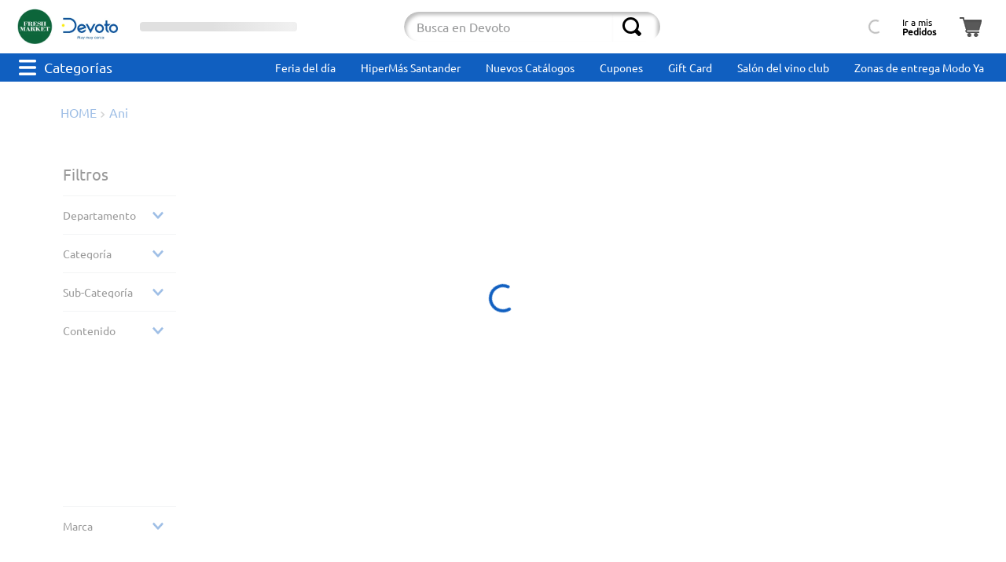

--- FILE ---
content_type: text/html; charset=utf-8
request_url: https://www.devoto.com.uy/ani
body_size: 158588
content:

<!DOCTYPE html>
  <html lang="es-UY">
  <head>
    <meta name="viewport" content="width=device-width, initial-scale=1">
    <meta name="generator" content="vtex.render-server@8.179.0">
    <meta charset='utf-8'>
    

    
<style id="critical" type="text/css">@charset "UTF-8";html{line-height:1.15;-ms-text-size-adjust:100%;-webkit-text-size-adjust:100%}body{margin:0}article,aside,nav,section{display:block}a{background-color:transparent;-webkit-text-decoration-skip:objects}img{border-style:none}svg:not(:root){overflow:hidden}button,input{font-family:sans-serif;font-size:100%;line-height:1.15;margin:0}button,input{overflow:visible}button{text-transform:none}button,html [type=button]{-webkit-appearance:button}[type=button]::-moz-focus-inner,button::-moz-focus-inner{border-style:none;padding:0}[type=button]:-moz-focusring,button:-moz-focusring{outline:1px dotted ButtonText}::-webkit-file-upload-button{-webkit-appearance:button;font:inherit}.bg-base{background-color:#fff}.bg-transparent{background-color:transparent}.ba{border-style:solid;border-width:1px}.bn{border-style:none;border-width:0}.b--muted-4{border-color:#e3e4e6}.b--transparent{border-color:transparent}.br2{border-radius:.5rem}.br--right{border-bottom-left-radius:0}.br--right{border-top-left-radius:0}.br--left{border-top-right-radius:0;border-bottom-right-radius:0}.b--solid{border-style:solid}.bw1{border-width:.1rem}.br-0{border-right-width:0}.bl-0{border-left-width:0}.border-box,a,article,aside,body,div,html,input[type=text],li,nav,p,section,ul{box-sizing:border-box}.pa0{padding:0}.ma0{margin:0}.pl0{padding-left:0}.ml0{margin-left:0}.pr0{padding-right:0}.mr0{margin-right:0}.pt0{padding-top:0}.mt0{margin-top:0}.pb0{padding-bottom:0}.mb0{margin-bottom:0}.pv0{padding-top:0;padding-bottom:0}.mv0{margin-top:0;margin-bottom:0}.pr3{padding-right:.5rem}.mt3{margin-top:.5rem}.ph3{padding-left:.5rem;padding-right:.5rem}.pa4{padding:.75rem}.pl4{padding-left:.75rem}.pv4{padding-top:.75rem;padding-bottom:.75rem}.ph4{padding-left:.75rem;padding-right:.75rem}.pl5{padding-left:1rem}.pr5{padding-right:1rem}.pv5{padding-top:1rem;padding-bottom:1rem}.ph6{padding-left:1.5rem;padding-right:1.5rem}.mh6{margin-left:1.5rem;margin-right:1.5rem}.pt11{padding-top:16rem}.top-0{top:0}.right-0{right:0}.bottom-0{bottom:0}.left-0{left:0}.dib{display:inline-block}.flex{display:-webkit-box;display:flex}.flex-column{-webkit-box-orient:vertical;flex-direction:column}.flex-column,.flex-row{-webkit-box-direction:normal}.flex-row{-webkit-box-orient:horizontal;flex-direction:row}.items-start{-webkit-box-align:start;align-items:flex-start}.items-center{-webkit-box-align:center;align-items:center}.items-stretch{-webkit-box-align:stretch;align-items:stretch}.self-center{align-self:center}.justify-start{-webkit-box-pack:start;justify-content:flex-start}.justify-end{-webkit-box-pack:end;justify-content:flex-end}.justify-center{-webkit-box-pack:center;justify-content:center}.justify-between{-webkit-box-pack:justify;justify-content:space-between}.flex-grow-1{-webkit-box-flex:1;flex-grow:1}.fr{float:right}body,button,input{-webkit-font-smoothing:antialiased;-moz-osx-font-smoothing:grayscale}body,button,input{font-family:-apple-system,BlinkMacSystemFont,avenir next,avenir,helvetica neue,helvetica,ubuntu,roboto,noto,segoe ui,arial,sans-serif}.list{list-style-type:none}.h-100{height:100%}.min-vh-100{min-height:100vh}.min-h-regular{min-height:2.5rem;box-sizing:border-box}.h-large{height:3rem;box-sizing:border-box}.gray{color:#979899}.c-action-primary{color:#105fc0}.c-link{color:#105fc0}.c-muted-2{color:#979899}.c-on-base{color:#212529}img{max-width:100%}.lh-solid{line-height:1}.lh-copy{line-height:1.5}.mw7{max-width:48rem}.mw9{max-width:96rem}.outline-0{outline:0}.overflow-hidden{overflow:hidden}.relative{position:relative}.absolute{position:absolute}.sticky{position:-webkit-sticky;position:sticky}.no-underline{text-decoration:none}.tl{text-align:left}.v-mid{vertical-align:middle}.t-body,body{font-family:Ubuntu,arial,sans-serif;font-weight:400;text-transform:none;letter-spacing:0}.t-body,body{font-size:1rem}.t-action{font-size:1rem}.t-action{font-family:Ubuntu,arial,sans-serif;font-weight:500;text-transform:uppercase;letter-spacing:0}.b{font-weight:700}.fw5{font-weight:500}.center{margin-left:auto}.center{margin-right:auto}.nowrap{white-space:nowrap}.w-100{width:100%}.z-2{z-index:2}@media screen and (min-width:20em){body{font-family:Ubuntu,arial,sans-serif;font-weight:400;text-transform:none;letter-spacing:0}body{font-size:1rem}}@media screen and (min-width:40em){body{font-family:Ubuntu,arial,sans-serif;font-weight:400;text-transform:none;letter-spacing:0}body{font-size:1rem}.pt3-m{padding-top:.5rem}.ph5-m{padding-left:1rem;padding-right:1rem}body{font-family:Ubuntu,arial,sans-serif;font-weight:400;text-transform:none;letter-spacing:0}body{font-size:1rem}}@media screen and (min-width:64em){.pt5-l{padding-top:1rem}body{font-family:Ubuntu,arial,sans-serif;font-weight:400;text-transform:none;letter-spacing:0}body{font-size:1rem}}@media screen and (min-width:80em){.ph2-xl{padding-left:.25rem;padding-right:.25rem}body{font-family:Ubuntu,arial,sans-serif;font-weight:400;text-transform:none;letter-spacing:0}body{font-size:1rem}}@-webkit-keyframes vtex-render-runtime-8-x-slide{0%{transform:translate3d(-50%,0,0)}to{transform:translateZ(0)}}@keyframes vtex-render-runtime-8-x-slide{0%{transform:translate3d(-50%,0,0)}to{transform:translateZ(0)}}.vtex-render-runtime-8-x-slide{-webkit-animation:vtex-render-runtime-8-x-slide 1.5s linear infinite;animation:vtex-render-runtime-8-x-slide 1.5s linear infinite}.vtex-render-runtime-8-x-lazyload.lazyload{opacity:0}@-webkit-keyframes vtex-styleguide-9-x-vtex-spinner-rotate{0%{transform:translateZ(0) rotate(0)}to{transform:translateZ(0) rotate(1turn)}}@keyframes vtex-styleguide-9-x-vtex-spinner-rotate{0%{transform:translateZ(0) rotate(0)}to{transform:translateZ(0) rotate(1turn)}}.vtex-styleguide-9-x-rotate{transform-origin:50% 50%;-webkit-animation:vtex-styleguide-9-x-vtex-spinner-rotate .5s linear infinite;animation:vtex-styleguide-9-x-vtex-spinner-rotate .5s linear infinite}@-webkit-keyframes vtex-styleguide-9-x-vtex-spinner-rotate{0%{transform:translateZ(0) rotate(0)}to{transform:translateZ(0) rotate(1turn)}}@keyframes vtex-styleguide-9-x-vtex-spinner-rotate{0%{transform:translateZ(0) rotate(0)}to{transform:translateZ(0) rotate(1turn)}}.vtex-styleguide-9-x-rotate{transform-origin:50% 50%;-webkit-animation:vtex-styleguide-9-x-vtex-spinner-rotate .5s linear infinite;animation:vtex-styleguide-9-x-vtex-spinner-rotate .5s linear infinite}.vtex-flex-layout-0-x-stretchChildrenWidth{justify-content:center}.vtex-flex-layout-0-x-stretchChildrenWidth>:not(img){width:100%}.devotouy-ads-0-x-adsContainer{margin:0 auto;padding:0 .625rem;width:100%;max-width:1280px}.devotouy-ads-0-x-adsContainer__content{border-radius:1rem;overflow:hidden}.vtex-flex-layout-0-x-flexColChild--filterCol .devotouy-ads-0-x-adsContainer{position:-webkit-sticky;position:sticky;top:8rem;border-radius:none;overflow:visible}@media (min-width:1024px){.devotouy-ads-0-x-adsContainer{padding:0}}.devotouy-devoto-store-5-x-loginContainer{display:flex;flex-direction:column;justify-content:center;align-items:center;line-height:.82;border-radius:.5rem}.devotouy-devoto-store-5-x-mainContainer{display:flex;padding-top:.75rem;padding-bottom:.75rem}@media (min-width:1024px){.devotouy-devoto-store-5-x-loginContainer{padding:0 .5rem}}.devotouy-mega-menu-2-x-triggerContainer{border:none;background:0 0;outline:transparent}.devotouy-mega-menu-2-x-triggerContainer{display:flex;padding:0 .75rem}.devotouy-mega-menu-2-x-triggerContainerText{margin-left:.625rem;font-size:1.125rem;align-self:center}.devotouy-mega-menu-2-x-triggerButtonIcon{background-image:url('data:image/svg+xml;charset=utf-8,<svg xmlns="http://www.w3.org/2000/svg" width="22" height="20" fill="none"><path d="M20.625 8.279H1.375C.55 8.279 0 8.967 0 10c0 1.033.55 1.721 1.375 1.721h19.25c.825 0 1.375-.688 1.375-1.72 0-1.034-.55-1.722-1.375-1.722zM20.625 0H1.375C.55 0 0 .689 0 1.721c0 1.033.55 1.722 1.375 1.722h19.25C21.45 3.443 22 2.754 22 1.72 22 .69 21.45 0 20.625 0zM20.625 16.557H1.375C.55 16.557 0 17.246 0 18.28c0 1.032.55 1.72 1.375 1.72h19.25C21.45 20 22 19.312 22 18.28c0-1.033-.55-1.722-1.375-1.722z" fill="%23fff"/></svg>');width:22px;height:20px}.devotouy-mega-menu-2-x-triggerButtonIcon :first-child{display:none}.vtex-styleguide-9-x-hideDecorators::-ms-clear{display:none}.vtex-styleguide-9-x-noAppearance{-webkit-appearance:none;-moz-appearance:none;appearance:none}::-webkit-input-placeholder{color:#979899}::-moz-placeholder{color:#979899}:-ms-input-placeholder{color:#979899}:-moz-placeholder{color:#979899}.devotouy-search-result-3-x-searchResultContainer{max-width:1200px;margin:auto}.vtex-styleguide-9-x-hideDecorators::-ms-clear{display:none}.vtex-styleguide-9-x-noAppearance{-webkit-appearance:none;-moz-appearance:none;appearance:none}::-webkit-input-placeholder{color:#979899}::-moz-placeholder{color:#979899}:-ms-input-placeholder{color:#979899}:-moz-placeholder{color:#979899}.devotouy-store-components-3-x-sizeDesktop{max-width:150px;max-height:75px;min-width:120px}*,a,body,button,input,p{font-family:Ubuntu,sans-serif!important}.devotouy-selector-de-sucursales-0-x-btnSelectorSuc{color:#000;background-color:transparent;border:none;font-size:11px;display:flex;flex-direction:column;text-align:left;white-space:nowrap}.devotouy-selector-de-sucursales-0-x-skeletonText{display:inline-block;height:1em;width:190px;background:linear-gradient(90deg,#e0e0e0 25%,#f0f0f0 50%,#e0e0e0 75%);background-size:200% 100%;-webkit-animation:devotouy-selector-de-sucursales-0-x-skeleton-loading 1.2s infinite;animation:devotouy-selector-de-sucursales-0-x-skeleton-loading 1.2s infinite;border-radius:4px}@-webkit-keyframes devotouy-selector-de-sucursales-0-x-skeleton-loading{0%{background-position:200% 0}to{background-position:-200% 0}}@keyframes devotouy-selector-de-sucursales-0-x-skeleton-loading{0%{background-position:200% 0}to{background-position:-200% 0}}@media (min-width:1025px){.devotouy-selector-de-sucursales-0-x-contenedorPrincipalSucursales{height:100%;width:100%;padding:0 1rem;min-width:8rem}.devotouy-selector-de-sucursales-0-x-btnSelectorSuc{font-size:9px}}@media (min-width:1090px){.devotouy-selector-de-sucursales-0-x-btnSelectorSuc{font-size:11px}}.devotouy-selector-de-sucursales-0-x-btnSelectorSuc{position:relative}@media (max-width:1025px){.devotouy-selector-de-sucursales-0-x-btnSelectorSuc{flex-direction:row;color:#fff!important}}@media (max-width:1024px){.devotouy-selector-de-sucursales-0-x-contenedorPrincipalSucursales{justify-content:left}}.devotouy-store-components-3-x-searchBarContainer{display:flex;align-items:center}.devotouy-store-components-3-x-searchBarContainer .vtex-input-prefix__group{height:38px}.devotouy-store-components-3-x-searchBarContainer input{color:#727273}@media only screen and (max-width:49rem){.devotouy-store-components-3-x-searchBarContainer input{box-shadow:none}}.devotouy-store-components-3-x-container{position:relative}.devotouy-store-components-3-x-searchByListButton{padding:0!important;margin:auto}@media (max-width:1024px){.devotouy-store-components-3-x-searchByListSvg{width:34px;height:30px}.devotouy-store-components-3-x-searchByListButton{margin:0 auto .5rem}}.devotouy-mega-menu-2-x-triggerContainerText{color:#fff}.devotouy-menu-2-x-menuContainer--menu-tira-desktop{display:flex;justify-content:flex-end}.devotouy-menu-2-x-styledLinkContainer--menu-tira-desktop{margin-left:1rem;margin-right:1rem;padding:10px 0}.devotouy-menu-2-x-styledLinkContent--menu-tira-desktop{color:#fff;font-size:14px}@media (min-width:1001px) and (max-width:1027px){.devotouy-menu-2-x-menuContainerNav--menu-tira-desktop{background:#191919}}@media (max-width:1000px){.devotouy-menu-2-x-menuContainer--menu-tira-desktop{justify-content:flex-start!important;overflow-x:auto;overflow-y:hidden}.devotouy-menu-2-x-styledLinkContainer--menu-tira-desktop{margin:0;padding:0}.devotouy-menu-2-x-styledLinkContent--menu-tira-desktop{background-color:#105fc0;border:1px solid #105fc0;border-radius:5px;padding:4px;margin:11px}}.devotouy-minicart-2-x-openIconContainer{background:#fff;padding:0}@media (max-width:1024px){.devotouy-minicart-2-x-minicartContainer .vtex-button{border:none!important}.devotouy-minicart-2-x-minicartContainer .vtex-button__label{padding:0!important}.devotouy-minicart-2-x-minicartWrapperContainer{margin-left:.5rem;margin-right:1rem}}.devotouy-search-result-3-x-loadingOverlay{width:min(90vw,1280px)}@media (max-width:1024px){.devotouy-search-result-3-x-searchResultContainer{padding-left:0;padding-right:0}}.devotouy-selector-de-sucursales-0-x-btnSelectorSuc{color:#000;background-color:transparent;border:none;font-size:12px;display:flex;flex-direction:column;text-align:left}.devotouy-selector-de-sucursales-0-x-btnSelectorSuc{position:relative}@media (max-width:1025px){.devotouy-selector-de-sucursales-0-x-btnSelectorSuc{flex-direction:row;color:#fff!important}}.vtex-store-components-3-x-container{padding:0;display:flex;justify-content:center}.devotouy-store-components-3-x-logoContainer{display:flex;padding:.5rem .2rem}.devotouy-store-components-3-x-autoCompleteOuterContainer--autocompleteResult .vtex-input-prefix__group{border:none;border-radius:2.5rem}.devotouy-store-components-3-x-autoCompleteOuterContainer--autocompleteResult .vtex-styleguide-9-x-input{box-shadow:inset 3px 4px 4px 0 rgba(0,0,0,.25);border-radius:2.5rem 0 0 2.5rem}.devotouy-store-components-3-x-autoCompleteOuterContainer--autocompleteResult .vtex-input__suffix{box-shadow:inset -4px 4px 4px 0 rgba(0,0,0,.25)}.devotouy-store-components-3-x-searchIcon--autocompleteResult{width:1.5rem;height:1.5rem}@media (max-width:500px){.devotouy-store-components-3-x-logoImage{width:110px!important}}.devotouy-store-components-3-x-searchBarContainer{max-width:100%!important;align-self:center}@media (max-width:1024px){.devotouy-store-components-3-x-searchBarContainer{padding:0 .5rem .5rem}}@media (max-width:768px){.devotouy-store-components-3-x-searchBarContainer{padding-bottom:.5rem}}.vtex-flex-layout-0-x-flexColChild{display:block}.vtex-flex-layout-0-x-flexRowContent--header-row-principal{flex-direction:row;justify-content:space-between;padding-top:.2rem;padding-bottom:.2rem;height:4.25rem;max-width:100vw;scrollbar-width:none}.vtex-flex-layout-0-x-flexRow--search-bar-button{width:100%}.vtex-flex-layout-0-x-flexRowContent--search-bar-button{gap:1rem}.vtex-flex-layout-0-x-flexRowContent--search-bar-button .vtex-flex-layout-0-x-stretchChildrenWidth:last-child{width:auto!important;max-width:20%}.vtex-flex-layout-0-x-flexRowContent--headerMenuTiraYcategs{padding:0 .25rem}@media screen and (min-width:640px){.vtex-flex-layout-0-x-flexRowContent--header-row-principal{padding:0 1rem}.vtex-flex-layout-0-x-flexRowContent--headerMenuTiraYcategs{padding:0 .75rem}}@media screen and (min-width:1300px){.vtex-flex-layout-0-x-flexRowContent--header-row-principal{padding:0 3rem}.vtex-flex-layout-0-x-flexRowContent--headerMenuTiraYcategs{padding:0 2.25rem}}.vtex-flex-layout-0-x-flexRowContent--header-row-principal .vtex-flex-layout-0-x-stretchChildrenWidth:first-child{flex-grow:1;justify-content:flex-start}.vtex-flex-layout-0-x-flexCol--header-logo--desktop{width:auto}.vtex-flex-layout-0-x-flexCol--flexcol-select-sucursales{flex-direction:row;text-align:center}.vtex-flex-layout-0-x-flexColChild--flexcol-select-sucursales{width:fit-content;display:flex}.vtex-flex-layout-0-x-flexCol--sucursales-search{width:100%;flex-direction:row}.vtex-flex-layout-0-x-flexColChild--sucursales-search:first-child{justify-content:start;max-width:8.75rem}.vtex-flex-layout-0-x-flexColChild--sucursales-search:last-child{width:20rem;padding:0 1rem;flex-grow:1;display:flex;align-items:center;justify-content:center}.vtex-flex-layout-0-x-flexRow--headerMenuTiraYcategs .vtex-store-components-3-x-container{width:100%;max-width:inherit;margin:0}.vtex-flex-layout-0-x-flexRow--headerMenuTiraYcategs{background-color:#105fc0;width:100%}.vtex-flex-layout-0-x-flexRow--header-row-principal{width:100%}.vtex-flex-layout-0-x-flexRowContent--headerMenuTiraYcategs{justify-content:space-between}.vtex-flex-layout-0-x-flexCol--trigger-mega-menu{background-color:#105fc0!important}@media (min-width:1024px){.vtex-flex-layout-0-x-flexCol--filterCol{width:10rem!important}}.vtex-flex-layout-0-x-flexColChild--filterCol:first-child{height:fit-content!important}.vtex-rich-text-0-x-link{color:#105fc0;text-decoration:none}.vtex-rich-text-0-x-container--header-pedidos{margin:0 .5rem}.vtex-rich-text-0-x-wrapper--header-pedidos{height:100%}.vtex-rich-text-0-x-paragraph--header-pedidos{height:100%;display:flex;flex-direction:column;justify-content:center;margin:0;font-size:.75rem;padding-left:.5rem;padding-right:.5rem;border-radius:.5rem;line-height:1}.vtex-rich-text-0-x-link--header-pedidos{text-decoration:none;color:#000}.vtex-rich-text-0-x-link--header-pedidos,.vtex-rich-text-0-x-link--header-pedidos .vtex-rich-text-0-x-strong{font-size:.75rem}@font-face{font-family:Ubuntu;src:url(https://devotouy.vtexassets.com/assets/vtex/assets-builder/devotouy.devoto-store/5.1.41/fonts/Ubuntu-Regular___84ea7c5c9d2fa40c070ccb901046117d.ttf);font-weight:400}</style>
<script>"use strict";!function(){var e=!!window.location.search.includes("__debugCriticalCSS")&&new URLSearchParams(window.location.search).get("__debugCriticalCSS"),t=new Set,n=-1,r=!1,i=null;function a(){if(e){for(var t=new Array("[critical]:"),n=0;n<arguments.length;n++)t[n+1]=arguments[n];console.log.apply(console,t)}}function o(e){var t=e&&document.getElementById(e);t&&(a("hydrating",e),t.removeAttribute("as"),t.setAttribute("type","text/css"),t.setAttribute("rel","stylesheet"))}function c(){l.then(_)}function _(){r||(a("Applying uncritical for",n,"styles: ",t),Array.from(t).sort((function(e,t){if(!e)return-1;if(!t)return 1;var n=e.replace("${UNCRITICAL_ID}_",""),r=t.replace("${UNCRITICAL_ID}_","");return Number(n)-Number(r)})).forEach(e=>{setTimeout(()=>{o(e)},1)}),r=!0,i())}window.__CRITICAL__UNCRITICAL_APPLIED__=new Promise((function(e){i=function(){a("uncritical applied"),e()}}));var l=new Promise((function(t){if(!document.querySelector("style#critical"))return t();window.__CRITICAL__RAISE_UNCRITICAL_EVENT__=t,"manual"!==e&&setTimeout(c,1e4)}));"manual"===e&&(window.__CRITICAL__applyAfterEvent=c,window.__CRITICAL__applyStyleById=o),window.__CRITICAL__RENDER_8_REGISTER__=function(i,_="error"){var l="loaded"===_?i:null;n<0&&function(){var e=document.getElementsByClassName("vtex_io_uncritical_css");n=0;for(var t=0;t<e.length;t++){var r=e[t];r.media&&!matchMedia(r.media).matches||(n+=1)}}(),t.has(l)||(t.add(l),!0===r?(a("Late hydration",l),o(l)):t.size===n&&"manual"!==e&&c())}}();</script>
<link rel="preload" href="https://devotouy.vtexassets.com/_v/public/assets/v1/bundle/css/asset.min.css?v=3&files=theme,devotouy.devoto-store@5.1.41$style.common,devotouy.devoto-store@5.1.41$style.small,devotouy.devoto-store@5.1.41$style.notsmall,devotouy.devoto-store@5.1.41$style.large,devotouy.devoto-store@5.1.41$style.xlarge&files=fonts,989db2448f309bfdd99b513f37c84b8f5794d2b5&files=npm,animate.css@3.7.0/animate.min.css&files=react~vtex.render-runtime@8.136.1,common&files=react~vtex.store-components@3.178.5,Container,DiscountBadge&files=react~vtex.styleguide@9.146.16,0,Spinner,29,1,NumericStepper,27&files=react~devotouy.search-result@3.123.5,1,NotFoundLayout,10,8,NotFoundSearch,11,OrderByFlexible&files=react~vtex.admin-pages@4.59.0,HighlightOverlay&files=react~vtex.flex-layout@0.21.5,0&files=react~devotouy.ads@0.0.11,Ads&files=react~devotouy.devoto-store@5.1.41,1,LoginBtn&files=react~vtex.rich-text@0.16.1,index&files=react~devotouy.minicart@2.63.60,Minicart&files=react~devotouy.modals@0.0.5,ModalTemplate,ModalBase,ModalProdAg,ModalMetodo&files=react~devotouy.mega-menu@2.0.5,2&files=react~devotouy.store-components@3.166.41,Logo,2,SearchBar,SearchByListButton&files=react~vtex.login@2.69.1,1&files=react~devotouy.selector-de-sucursales@0.0.41,0,SelectSucursales&files=react~devotouy.products-components@0.1.60,PopupAttachments,2,5,7,QuantityAddToCart,CountDown,PrecioKilo,4,6,ListPrice&files=react~devotouy.search@2.16.7,Autocomplete&files=react~vtex.product-summary@2.91.1,ProductSummaryImage&files=react~devotouy.wish-list@2.16.4,AddProductBtn&files=overrides,devotouy.product-list@0.38.23$overrides,vtex.product-list@0.37.5$overrides,vtex.minicart@2.68.0$overrides,devotouy.minicart@2.63.60$overrides,devotouy.landing-page-components@0.0.40$overrides,devotouy.devoto-store@5.1.41$overrides,devotouy.devoto-store@5.1.41$fonts,devotouy.envio-cuotas@0.0.5$overrides&workspace=master" as="style" crossorigin  class="vtex_io_uncritical_css" id="uncritical_style_0" onload="this.onload=null;window.__CRITICAL__RENDER_8_REGISTER__(this.id, 'loaded')" onerror="this.onerror=null;handleCSSFallback();setTimeout(function(){window.__CRITICAL__RENDER_8_REGISTER__(this.id, 'error')}, 300);"/>
<noscript id="styles_base">
<link rel="stylesheet" type="text/css" href="https://devotouy.vtexassets.com/_v/public/assets/v1/bundle/css/asset.min.css?v=3&files=theme,devotouy.devoto-store@5.1.41$style.common,devotouy.devoto-store@5.1.41$style.small,devotouy.devoto-store@5.1.41$style.notsmall,devotouy.devoto-store@5.1.41$style.large,devotouy.devoto-store@5.1.41$style.xlarge&files=fonts,989db2448f309bfdd99b513f37c84b8f5794d2b5&files=npm,animate.css@3.7.0/animate.min.css&files=react~vtex.render-runtime@8.136.1,common&files=react~vtex.store-components@3.178.5,Container,DiscountBadge&files=react~vtex.styleguide@9.146.16,0,Spinner,29,1,NumericStepper,27&files=react~devotouy.search-result@3.123.5,1,NotFoundLayout,10,8,NotFoundSearch,11,OrderByFlexible&files=react~vtex.admin-pages@4.59.0,HighlightOverlay&files=react~vtex.flex-layout@0.21.5,0&files=react~devotouy.ads@0.0.11,Ads&files=react~devotouy.devoto-store@5.1.41,1,LoginBtn&files=react~vtex.rich-text@0.16.1,index&files=react~devotouy.minicart@2.63.60,Minicart&files=react~devotouy.modals@0.0.5,ModalTemplate,ModalBase,ModalProdAg,ModalMetodo&files=react~devotouy.mega-menu@2.0.5,2&files=react~devotouy.store-components@3.166.41,Logo,2,SearchBar,SearchByListButton&files=react~vtex.login@2.69.1,1&files=react~devotouy.selector-de-sucursales@0.0.41,0,SelectSucursales&files=react~devotouy.products-components@0.1.60,PopupAttachments,2,5,7,QuantityAddToCart,CountDown,PrecioKilo,4,6,ListPrice&files=react~devotouy.search@2.16.7,Autocomplete&files=react~vtex.product-summary@2.91.1,ProductSummaryImage&files=react~devotouy.wish-list@2.16.4,AddProductBtn&files=overrides,devotouy.product-list@0.38.23$overrides,vtex.product-list@0.37.5$overrides,vtex.minicart@2.68.0$overrides,devotouy.minicart@2.63.60$overrides,devotouy.landing-page-components@0.0.40$overrides,devotouy.devoto-store@5.1.41$overrides,devotouy.devoto-store@5.1.41$fonts,devotouy.envio-cuotas@0.0.5$overrides&workspace=master"  id="styles_bundled"  crossorigin onerror="this.onerror=null;handleCSSFallback()"/></noscript>
<noscript id="styles_overrides"></noscript>

<template id="stylesFallback">
  

<link rel="stylesheet" type="text/css" href="https://devotouy.vtexassets.com/_v/public/vtex.styles-graphql/v1/style/devotouy.devoto-store@5.1.41$style.common.min.css?v=1&workspace=master"  id="style_link_common" class="style_link" crossorigin />
<link rel="stylesheet" type="text/css" href="https://devotouy.vtexassets.com/_v/public/vtex.styles-graphql/v1/style/devotouy.devoto-store@5.1.41$style.small.min.css?v=1&workspace=master" media="screen and (min-width: 20em)" id="style_link_small" class="style_link" crossorigin />
<link rel="stylesheet" type="text/css" href="https://devotouy.vtexassets.com/_v/public/vtex.styles-graphql/v1/style/devotouy.devoto-store@5.1.41$style.notsmall.min.css?v=1&workspace=master" media="screen and (min-width: 40em)" id="style_link_notsmall" class="style_link" crossorigin />
<link rel="stylesheet" type="text/css" href="https://devotouy.vtexassets.com/_v/public/vtex.styles-graphql/v1/style/devotouy.devoto-store@5.1.41$style.large.min.css?v=1&workspace=master" media="screen and (min-width: 64em)" id="style_link_large" class="style_link" crossorigin />
<link rel="stylesheet" type="text/css" href="https://devotouy.vtexassets.com/_v/public/vtex.styles-graphql/v1/style/devotouy.devoto-store@5.1.41$style.xlarge.min.css?v=1&workspace=master" media="screen and (min-width: 80em)" id="style_link_xlarge" class="style_link" crossorigin />
<link rel="stylesheet" type="text/css" href="https://devotouy.vtexassets.com/_v/public/vtex.styles-graphql/v1/fonts/989db2448f309bfdd99b513f37c84b8f5794d2b5?v=1&workspace=master"  id="fonts_link"  crossorigin />
<link rel="preload" type="text/css" href="https://devotouy.vtexassets.com/_v/public/assets/v1/npm/animate.css@3.7.0/animate.min.css?workspace=master"    crossorigin  as="style" onload="this.onload=null;this.rel='stylesheet'" />
<noscript><link rel="stylesheet" type="text/css" href="https://devotouy.vtexassets.com/_v/public/assets/v1/npm/animate.css@3.7.0/animate.min.css?workspace=master"    crossorigin /></noscript>
<link rel="stylesheet" type="text/css" href="https://devotouy.vtexassets.com/_v/public/assets/v1/published/vtex.render-runtime@8.136.1/public/react/common.min.css?workspace=master"    crossorigin />
<link rel="stylesheet" type="text/css" href="https://devotouy.vtexassets.com/_v/public/assets/v1/published/vtex.store-components@3.178.5/public/react/Container.min.css?workspace=master"    crossorigin />
<link rel="stylesheet" type="text/css" href="https://devotouy.vtexassets.com/_v/public/assets/v1/published/vtex.styleguide@9.146.16/public/react/0.min.css?workspace=master"    crossorigin />
<link rel="stylesheet" type="text/css" href="https://devotouy.vtexassets.com/_v/public/assets/v1/published/vtex.styleguide@9.146.16/public/react/Spinner.min.css?workspace=master"    crossorigin />
<link rel="stylesheet" type="text/css" href="https://devotouy.vtexassets.com/_v/public/assets/v1/published/devotouy.search-result@3.123.5/public/react/1.min.css?workspace=master"    crossorigin />
<link rel="stylesheet" type="text/css" href="https://devotouy.vtexassets.com/_v/public/assets/v1/published/vtex.admin-pages@4.59.0/public/react/HighlightOverlay.min.css?workspace=master"    crossorigin />
<link rel="stylesheet" type="text/css" href="https://devotouy.vtexassets.com/_v/public/assets/v1/published/devotouy.search-result@3.123.5/public/react/NotFoundLayout.min.css?workspace=master"    crossorigin />
<link rel="stylesheet" type="text/css" href="https://devotouy.vtexassets.com/_v/public/assets/v1/published/vtex.flex-layout@0.21.5/public/react/0.min.css?workspace=master"    crossorigin />
<link rel="stylesheet" type="text/css" href="https://devotouy.vtexassets.com/_v/public/assets/v1/published/devotouy.ads@0.0.11/public/react/Ads.min.css?workspace=master"    crossorigin />
<link rel="stylesheet" type="text/css" href="https://devotouy.vtexassets.com/_v/public/assets/v1/published/devotouy.devoto-store@5.1.41/public/react/1.min.css?workspace=master"    crossorigin />
<link rel="stylesheet" type="text/css" href="https://devotouy.vtexassets.com/_v/public/assets/v1/published/vtex.rich-text@0.16.1/public/react/index.min.css?workspace=master"    crossorigin />
<link rel="stylesheet" type="text/css" href="https://devotouy.vtexassets.com/_v/public/assets/v1/published/devotouy.search-result@3.123.5/public/react/10.min.css?workspace=master"    crossorigin />
<link rel="stylesheet" type="text/css" href="https://devotouy.vtexassets.com/_v/public/assets/v1/published/devotouy.devoto-store@5.1.41/public/react/LoginBtn.min.css?workspace=master"    crossorigin />
<link rel="stylesheet" type="text/css" href="https://devotouy.vtexassets.com/_v/public/assets/v1/published/devotouy.minicart@2.63.60/public/react/Minicart.min.css?workspace=master"    crossorigin />
<link rel="stylesheet" type="text/css" href="https://devotouy.vtexassets.com/_v/public/assets/v1/published/devotouy.modals@0.0.5/public/react/ModalTemplate.min.css?workspace=master"    crossorigin />
<link rel="stylesheet" type="text/css" href="https://devotouy.vtexassets.com/_v/public/assets/v1/published/vtex.styleguide@9.146.16/public/react/29.min.css?workspace=master"    crossorigin />
<link rel="stylesheet" type="text/css" href="https://devotouy.vtexassets.com/_v/public/assets/v1/published/devotouy.mega-menu@2.0.5/public/react/2.min.css?workspace=master"    crossorigin />
<link rel="stylesheet" type="text/css" href="https://devotouy.vtexassets.com/_v/public/assets/v1/published/vtex.styleguide@9.146.16/public/react/1.min.css?workspace=master"    crossorigin />
<link rel="stylesheet" type="text/css" href="https://devotouy.vtexassets.com/_v/public/assets/v1/published/devotouy.search-result@3.123.5/public/react/8.min.css?workspace=master"    crossorigin />
<link rel="stylesheet" type="text/css" href="https://devotouy.vtexassets.com/_v/public/assets/v1/published/devotouy.search-result@3.123.5/public/react/NotFoundSearch.min.css?workspace=master"    crossorigin />
<link rel="stylesheet" type="text/css" href="https://devotouy.vtexassets.com/_v/public/assets/v1/published/vtex.styleguide@9.146.16/public/react/NumericStepper.min.css?workspace=master"    crossorigin />
<link rel="stylesheet" type="text/css" href="https://devotouy.vtexassets.com/_v/public/assets/v1/published/devotouy.store-components@3.166.41/public/react/Logo.min.css?workspace=master"    crossorigin />
<link rel="stylesheet" type="text/css" href="https://devotouy.vtexassets.com/_v/public/assets/v1/published/devotouy.modals@0.0.5/public/react/ModalBase.min.css?workspace=master"    crossorigin />
<link rel="stylesheet" type="text/css" href="https://devotouy.vtexassets.com/_v/public/assets/v1/published/vtex.styleguide@9.146.16/public/react/27.min.css?workspace=master"    crossorigin />
<link rel="stylesheet" type="text/css" href="https://devotouy.vtexassets.com/_v/public/assets/v1/published/devotouy.modals@0.0.5/public/react/ModalProdAg.min.css?workspace=master"    crossorigin />
<link rel="stylesheet" type="text/css" href="https://devotouy.vtexassets.com/_v/public/assets/v1/published/vtex.login@2.69.1/public/react/1.min.css?workspace=master"    crossorigin />
<link rel="stylesheet" type="text/css" href="https://devotouy.vtexassets.com/_v/public/assets/v1/published/devotouy.selector-de-sucursales@0.0.41/public/react/0.min.css?workspace=master"    crossorigin />
<link rel="stylesheet" type="text/css" href="https://devotouy.vtexassets.com/_v/public/assets/v1/published/devotouy.selector-de-sucursales@0.0.41/public/react/SelectSucursales.min.css?workspace=master"    crossorigin />
<link rel="stylesheet" type="text/css" href="https://devotouy.vtexassets.com/_v/public/assets/v1/published/devotouy.store-components@3.166.41/public/react/2.min.css?workspace=master"    crossorigin />
<link rel="stylesheet" type="text/css" href="https://devotouy.vtexassets.com/_v/public/assets/v1/published/devotouy.store-components@3.166.41/public/react/SearchBar.min.css?workspace=master"    crossorigin />
<link rel="stylesheet" type="text/css" href="https://devotouy.vtexassets.com/_v/public/assets/v1/published/devotouy.store-components@3.166.41/public/react/SearchByListButton.min.css?workspace=master"    crossorigin />
<link rel="stylesheet" type="text/css" href="https://devotouy.vtexassets.com/_v/public/assets/v1/published/devotouy.search-result@3.123.5/public/react/11.min.css?workspace=master"    crossorigin />
<link rel="stylesheet" type="text/css" href="https://devotouy.vtexassets.com/_v/public/assets/v1/published/devotouy.search-result@3.123.5/public/react/OrderByFlexible.min.css?workspace=master"    crossorigin />
<link rel="stylesheet" type="text/css" href="https://devotouy.vtexassets.com/_v/public/assets/v1/published/devotouy.products-components@0.1.60/public/react/PopupAttachments.min.css?workspace=master"    crossorigin />
<link rel="stylesheet" type="text/css" href="https://devotouy.vtexassets.com/_v/public/assets/v1/published/devotouy.modals@0.0.5/public/react/ModalMetodo.min.css?workspace=master"    crossorigin />
<link rel="stylesheet" type="text/css" href="https://devotouy.vtexassets.com/_v/public/assets/v1/published/devotouy.products-components@0.1.60/public/react/2.min.css?workspace=master"    crossorigin />
<link rel="stylesheet" type="text/css" href="https://devotouy.vtexassets.com/_v/public/assets/v1/published/devotouy.products-components@0.1.60/public/react/5.min.css?workspace=master"    crossorigin />
<link rel="stylesheet" type="text/css" href="https://devotouy.vtexassets.com/_v/public/assets/v1/published/devotouy.products-components@0.1.60/public/react/7.min.css?workspace=master"    crossorigin />
<link rel="stylesheet" type="text/css" href="https://devotouy.vtexassets.com/_v/public/assets/v1/published/devotouy.products-components@0.1.60/public/react/QuantityAddToCart.min.css?workspace=master"    crossorigin />
<link rel="stylesheet" type="text/css" href="https://devotouy.vtexassets.com/_v/public/assets/v1/published/devotouy.search@2.16.7/public/react/Autocomplete.min.css?workspace=master"    crossorigin />
<link rel="stylesheet" type="text/css" href="https://devotouy.vtexassets.com/_v/public/assets/v1/published/devotouy.products-components@0.1.60/public/react/CountDown.min.css?workspace=master"    crossorigin />
<link rel="stylesheet" type="text/css" href="https://devotouy.vtexassets.com/_v/public/assets/v1/published/vtex.store-components@3.178.5/public/react/DiscountBadge.min.css?workspace=master"    crossorigin />
<link rel="stylesheet" type="text/css" href="https://devotouy.vtexassets.com/_v/public/assets/v1/published/vtex.product-summary@2.91.1/public/react/ProductSummaryImage.min.css?workspace=master"    crossorigin />
<link rel="stylesheet" type="text/css" href="https://devotouy.vtexassets.com/_v/public/assets/v1/published/devotouy.wish-list@2.16.4/public/react/AddProductBtn.min.css?workspace=master"    crossorigin />
<link rel="stylesheet" type="text/css" href="https://devotouy.vtexassets.com/_v/public/assets/v1/published/devotouy.products-components@0.1.60/public/react/PrecioKilo.min.css?workspace=master"    crossorigin />
<link rel="stylesheet" type="text/css" href="https://devotouy.vtexassets.com/_v/public/assets/v1/published/devotouy.products-components@0.1.60/public/react/4.min.css?workspace=master"    crossorigin />
<link rel="stylesheet" type="text/css" href="https://devotouy.vtexassets.com/_v/public/assets/v1/published/devotouy.products-components@0.1.60/public/react/6.min.css?workspace=master"    crossorigin />
<link rel="stylesheet" type="text/css" href="https://devotouy.vtexassets.com/_v/public/assets/v1/published/devotouy.products-components@0.1.60/public/react/ListPrice.min.css?workspace=master"    crossorigin />
<noscript id="styles_overrides"></noscript>

<link rel="stylesheet" type="text/css" href="https://devotouy.vtexassets.com/_v/public/vtex.styles-graphql/v1/overrides/devotouy.product-list@0.38.23$overrides.css?v=1&workspace=master"  id="override_link_0" class="override_link" crossorigin />
<link rel="stylesheet" type="text/css" href="https://devotouy.vtexassets.com/_v/public/vtex.styles-graphql/v1/overrides/vtex.product-list@0.37.5$overrides.css?v=1&workspace=master"  id="override_link_1" class="override_link" crossorigin />
<link rel="stylesheet" type="text/css" href="https://devotouy.vtexassets.com/_v/public/vtex.styles-graphql/v1/overrides/vtex.minicart@2.68.0$overrides.css?v=1&workspace=master"  id="override_link_2" class="override_link" crossorigin />
<link rel="stylesheet" type="text/css" href="https://devotouy.vtexassets.com/_v/public/vtex.styles-graphql/v1/overrides/devotouy.minicart@2.63.60$overrides.css?v=1&workspace=master"  id="override_link_3" class="override_link" crossorigin />
<link rel="stylesheet" type="text/css" href="https://devotouy.vtexassets.com/_v/public/vtex.styles-graphql/v1/overrides/devotouy.landing-page-components@0.0.40$overrides.css?v=1&workspace=master"  id="override_link_4" class="override_link" crossorigin />
<link rel="stylesheet" type="text/css" href="https://devotouy.vtexassets.com/_v/public/vtex.styles-graphql/v1/overrides/devotouy.devoto-store@5.1.41$overrides.css?v=1&workspace=master"  id="override_link_5" class="override_link" crossorigin />
<link rel="stylesheet" type="text/css" href="https://devotouy.vtexassets.com/_v/public/vtex.styles-graphql/v1/overrides/devotouy.devoto-store@5.1.41$fonts.css?v=1&workspace=master"  id="override_link_6" class="override_link" crossorigin />
<link rel="stylesheet" type="text/css" href="https://devotouy.vtexassets.com/_v/public/vtex.styles-graphql/v1/overrides/devotouy.envio-cuotas@0.0.5$overrides.css?v=1&workspace=master"  id="override_link_7" class="override_link" crossorigin />

</template>
<script>
  function handleCSSFallback() {
    var fallbackTemplate = document.querySelector('template#stylesFallback');
    var fallbackContent = fallbackTemplate.content.cloneNode(true);
    document.head.appendChild(fallbackContent);
  }
</script>


    
    <!--pixel:start:vtex.request-capture-->
<script >!function(e,t,c,n,r,a,i){a=e.vtexrca=e.vtexrca||function(){(a.q=a.q||[]).push(arguments)},a.l=+new Date,i=t.createElement(c),i.async=!0,i.src=n,r=t.getElementsByTagName(c)[0],r.parentNode.insertBefore(i,r)}(window,document,"script","https://io.vtex.com.br/rc/rc.js"),vtexrca("init")</script>
<script >!function(e,t,n,a,c,f,o){f=e.vtexaf=e.vtexaf||function(){(f.q=f.q||[]).push(arguments)},f.l=+new Date,o=t.createElement(n),o.async=!0,o.src=a,c=t.getElementsByTagName(n)[0],c.parentNode.insertBefore(o,c)}(window,document,"script","https://activity-flow.vtex.com/af/af.js")</script>

<!--pixel:end:vtex.request-capture-->
<!--pixel:start:devotouy.entrega-rapida-->
<!-- <script >
    (function ajustaDevYa() {
        if (localStorage.getItem("searchCriteriaDev") === "true") {
            if (window.location.pathname === "/") {
                window.location.href = "/devotoya"
            }
        } else {
            if (window.location.pathname === "/devotoya") {
                window.location.href = "/"
            }
        }
        localStorage.removeItem("toDevYa")
    })()
</script> -->
<!--pixel:end:devotouy.entrega-rapida-->
<!--pixel:start:vtex.google-search-console-->
<meta name="google-site-verification" content="XEoxlp4WkFRASXRMC5w1nhUcgs-5yGr5Bt47a5LDtNM" />

<!--pixel:end:vtex.google-search-console-->
<!--pixel:start:devotouy.tag-manager-->
<script >
  (function() {
    var gtmId = "GTM-KGZXCS4";
    var sendGA4EventsValue = "true"
    var sendGA4Events = sendGA4EventsValue == 'true'

    window.__gtm__ = {
      sendGA4Events
    }
    
    if (!gtmId) {
      console.error('Warning: No Google Tag Manager ID is defined. Please configure it in the apps admin.');
    } else {
      window.dataLayer = window.dataLayer || [];
      window.dataLayer.push({ 'gtm.blacklist': undefined });
      // GTM script snippet. Taken from: https://developers.google.com/tag-manager/quickstart
      (function(w,d,s,l,i){w[l]=w[l]||[];w[l].push({'gtm.start':
      new Date().getTime(),event:'gtm.js'});var f=d.getElementsByTagName(s)[0],
      j=d.createElement(s),dl=l!='dataLayer'?'&l='+l:'';j.async=true;j.src=
      'https://www.googletagmanager.com/gtm.js?id='+i+dl;f.parentNode.insertBefore(j,f);
      })(window,document,'script','dataLayer',gtmId)
    }
  })()
</script>

<!--pixel:end:devotouy.tag-manager-->
<!--pixel:start:vtex.facebook-fbe-->
<script src="https://capi-automation.s3.us-east-2.amazonaws.com/public/client_js/capiParamBuilder/clientParamBuilder.bundle.js"></script>
<script >clientParamBuilder.processAndCollectParams(window.location.href)</script>
<script >
  !function (f, b, e, v, n, t, s) {
    if (f.fbq) return; n = f.fbq = function () {
      if (arguments[1] === "Purchase" && typeof arguments[3]?.eventID === "undefined" && arguments[2]?.content_type !== "product") return;
      if (arguments[1] === "AddToCart" && typeof arguments[3]?.eventID === "undefined" && arguments[2]?.content_type !== "product") return;
      if (arguments[1] === "PageView" && typeof arguments[3]?.eventID === "undefined") return;
      if (arguments[1] === "Search" && typeof arguments[3]?.eventID === "undefined") return;
      if (arguments[1] === "ViewContent" && typeof arguments[3]?.eventID === "undefined" && arguments[2]?.content_type !== "product") return;
      n.callMethod ?
      n.callMethod.apply(n, arguments) : n.queue.push(arguments)
    };
    if (!f._fbq) f._fbq = n; n.push = n; n.loaded = !0; n.version = '2.0';
    n.queue = []; t = b.createElement(e); t.async = !0;
    t.src = v; s = b.head.getElementsByTagName(e)[0];
    s.parentNode.insertBefore(t, s)
  }(window, document, 'script',
    'https://connect.facebook.net/en_US/fbevents.js');

  fbq.disablePushState = true;
  fbq.allowDuplicatePageViews = true;
  window.pixelId = "";
  window.fbPixelItemPrefix = "";
  window.fireEvents = window.pixelId !== "" && "".toLowerCase() !== 'false';
  fbeConsentSetting = "false";
  if (fbeConsentSetting == 'true'){
        fbq('consent', 'revoke')
        document.cookie = "fbe_consent=false; SameSite=None; Secure"
        }
</script>
<!--pixel:end:vtex.facebook-fbe-->
<!--pixel:start:devotouy.pixel-dollar-->
<script >
  (function () {
    let tiempo = ""
    if (!tiempo || tiempo === "0") {
      tiempo = 60;
    } else {
      tiempo = parseInt(tiempo)
    }
    const options = { method: 'GET' };
    let fechaActual = new Date();
    fechaActual.setDate(fechaActual.getDate() - 1);
    let anio = fechaActual.getFullYear();
    let mes = (fechaActual.getMonth() + 1).toString().padStart(2, '0');
    let dia = fechaActual.getDate().toString().padStart(2, '0');
    let fechaAyer = anio + '-' + mes + '-' + dia;

    const setDollarData = (data) => {
      let dollar = data[0]?.exchange;
      const cookieString=`dp=${dollar};path=/`
      try{
        document.cookie = cookieString;
      }catch(error){
        console.error("Error al establecer la cookie dólar:", error);
      }    
    }
  const href  = window.location.href
  let store = '';

  if (href.includes('express.')) {
      if (window.location.host.includes('disco')) {
          store = 'https://discouy.myvtex.com';
      } else {
          store = 'https://devotouy.myvtex.com';
      }
  }
    const fetchDollarValue = () => { 
     
      fetch(`${store}/api/dataentities/DO/search?_where=date>${fechaAyer}&_sort=date%20DESC&_fields=exchange`, options)
        .then(response => response.json())
        .then(response => {
          if(response?.length > 0){
            setDollarData(response)
          }else{
            fetch(`${store}/api/dataentities/DO/search?_sort=date%20DESC&_fields=exchange`, options)
            .then(res => res.json())
            .then(res => {
              setDollarData(res)})
          }
          
        })
        .then(()=>{
          const eventoActualizacion = new Event('actualizacionDolar');
          document.dispatchEvent(eventoActualizacion);
        })
        .catch(err => console.error(err));
    }
    fetchDollarValue()
    setInterval(fetchDollarValue, tiempo * 60000)
  })()
</script>
<!--pixel:end:devotouy.pixel-dollar-->
<!--pixel:start:devotouy.ajusta-sc-->
<script >
  const homeRedirects = () => {
    const sellerUrl = localStorage?.getItem('sellerUrl')
    const path = window.location.pathname

    if (sellerUrl && path === '/') {
      window.location.pathname = sellerUrl
    }
  }

  const redirectToApp = () => {
    let active = 'true'
    let activeAppRedirect = 'true'

    if (active && window?.location?.href?.includes('?sc=')) {
      let url = window.location.href.split('?sc=')
      let number = Number(url[1].slice(0, 2))
      let newUrl = url[0] + `?sc=${localStorage.getItem('sc') ?? 1}`
      if (
        (number !== 1 && number !== 2) ||
        window.location.href.split('?sc=').length > 2
      ) {
        window.location.href = newUrl
      }
    }
    if (
      activeAppRedirect &&
      window.location.pathname.toLowerCase() === '/appdevoto'
    ) {
      let device = navigator.userAgent
      if (
        device.match(/Iphone/i) ||
        device.match(/Ipod/i) ||
        device.match(/iPhone|iPad|iPod/i)
      ) {
        deepLink('https://apps.apple.com/uy/app/devoto/id1468333775?l=es-MX')
      } else if (device.match(/Android/i)) {
        deepLink(
          'https://play.google.com/store/search?q=Devoto&c=apps&hl=es_419&gl=US'
        )
      } else if (device.match(/Huawei/i)) {
        deepLink('https://appgallery.huawei.com/#/app/C102966033')
      } else {
        window.location = '/cupones'
      }
    }
  }

  const redirectEntregaRapida = () => {
    if (localStorage?.getItem('searchCriteriaDev') === 'true') {
      if (window.location.pathname === '/') {
        window.location.href = '/devotoya'
      }
    } else {
      if (window.location.pathname === '/devotoya') {
        window.location.href = '/'
      }
    }
    localStorage.removeItem('toDevYa')
  }

  const deepLink = url => {
    const path = '/cupones'
    const appLink = 'devotoapp://'
    const appStoreURL = url
    let timeoutId

    const visibilityChangeHandler = () => {
      if (document.visibilityState === 'hidden') {
        // Al cerrar para ir a la aplicación cancelar el setTimeout y redirigir al sitio
        clearTimeout(timeoutId)
        window.location.href = path
      }
    }

    // Agregar el manejador para el cambio de visibilidad
    document.addEventListener('visibilitychange', visibilityChangeHandler)
    // Intenta abrir la aplicación
    window.location.href = appLink
    // Espera un momento y redirige a la App Store si la aplicación no se abre
    timeoutId = setTimeout(() => {
      document.removeEventListener('visibilitychange', visibilityChangeHandler)
      window.open(appStoreURL)
    }, 3000)
  }

  ;(function () {
    if (window.location.href.includes('express')) {
      const redirectDevotoexpress = () => {
        if (window.location.href.includes('express.devoto.com.uy')) {
          window.location.href = 'https://devotoexpress.myvtex.com'
        }
      }
      redirectDevotoexpress()
    } else {
      homeRedirects()
      redirectToApp()
      redirectEntregaRapida()
    }
  })()
</script>

<!--pixel:end:devotouy.ajusta-sc-->


  <title data-react-helmet="true">ani - Devoto Hnos. S.A.</title>
<meta data-react-helmet="true" name="viewport" content="width=device-width, initial-scale=1"/><meta data-react-helmet="true" name="copyright" content="Devoto Hnos. S.A."/><meta data-react-helmet="true" name="author" content="Devoto Hnos. S.A."/><meta data-react-helmet="true" name="country" content="URY"/><meta data-react-helmet="true" name="language" content="es-UY"/><meta data-react-helmet="true" name="currency" content="UYU"/><meta data-react-helmet="true" name="storefront" content="store_framework"/><meta data-react-helmet="true" name="robots" content="noindex,follow"/><meta data-react-helmet="true" property="og:type" content="website"/><meta data-react-helmet="true" property="og:title" content="ani - Devoto Hnos. S.A."/><meta data-react-helmet="true" property="og:url" content="https://www.devoto.com.uy/ani?map=ft"/><meta data-react-helmet="true" property="og:description" content=""/>
<script data-react-helmet="true" async="true" src="https://securepubads.g.doubleclick.net/tag/js/gpt.js"></script><script data-react-helmet="true" type="application/ld+json">{"@context":"https://schema.org","@type":"BreadcrumbList","itemListElement":[{"@type":"ListItem","position":1,"name":"ani","item":"https://www.devoto.com.uy/ani?map=ft"}]}</script>
  
  
  <link data-react-helmet="true" rel="icon" type="image/png" sizes="16x16" href="/arquivos/Devoto-favicon-16x16.png"/><link data-react-helmet="true" rel="icon" type="image/png" sizes="57x57" href="/arquivos/Devoto-favicon-57x57.png"/><link data-react-helmet="true" rel="canonical" href="https://www.devoto.com.uy/ani?map=ft"/>
</head>
<body class="bg-base">
  <div id="styles_iconpack" style="display:none"><svg class="dn" height="0" version="1.1" width="0" xmlns="http://www.w3.org/2000/svg"><defs><g id="bnd-logo"><path d="M14.8018 2H2.8541C1.92768 2 1.33445 2.93596 1.76795 3.71405L2.96368 5.86466H0.796482C0.659276 5.8647 0.524407 5.89841 0.404937 5.96253C0.285467 6.02665 0.185446 6.119 0.114562 6.23064C0.0436777 6.34228 0.0043325 6.46943 0.000337815 6.59976C-0.00365688 6.73009 0.0278339 6.8592 0.0917605 6.97457L3.93578 13.8888C4.00355 14.0104 4.10491 14.1121 4.22896 14.1831C4.35301 14.254 4.49507 14.2915 4.63987 14.2915C4.78466 14.2915 4.92672 14.254 5.05077 14.1831C5.17483 14.1121 5.27618 14.0104 5.34395 13.8888L6.38793 12.0211L7.69771 14.3775C8.15868 15.2063 9.40744 15.2078 9.87001 14.38L15.8585 3.67064C16.2818 2.91319 15.7043 2 14.8018 2ZM9.43491 6.57566L6.85274 11.1944C6.80761 11.2753 6.74016 11.3429 6.65762 11.3901C6.57508 11.4373 6.48058 11.4622 6.38426 11.4622C6.28794 11.4622 6.19344 11.4373 6.1109 11.3901C6.02836 11.3429 5.96091 11.2753 5.91578 11.1944L3.35853 6.59509C3.31587 6.51831 3.29482 6.43236 3.2974 6.34558C3.29998 6.25879 3.3261 6.17411 3.37325 6.09974C3.4204 6.02538 3.48696 5.96385 3.56649 5.92112C3.64601 5.87839 3.73581 5.85591 3.82717 5.85585H8.97937C9.06831 5.85591 9.15572 5.87782 9.23312 5.91945C9.31052 5.96108 9.37529 6.02102 9.42113 6.09345C9.46697 6.16588 9.49232 6.24834 9.49474 6.33283C9.49716 6.41732 9.47655 6.50097 9.43491 6.57566Z" fill="currentColor"/><path d="M14.8018 2H2.8541C1.92768 2 1.33445 2.93596 1.76795 3.71405L2.96368 5.86466H0.796482C0.659276 5.8647 0.524407 5.89841 0.404937 5.96253C0.285467 6.02665 0.185446 6.119 0.114562 6.23064C0.0436777 6.34228 0.0043325 6.46943 0.000337815 6.59976C-0.00365688 6.73009 0.0278339 6.8592 0.0917605 6.97457L3.93578 13.8888C4.00355 14.0104 4.10491 14.1121 4.22896 14.1831C4.35301 14.254 4.49507 14.2915 4.63987 14.2915C4.78466 14.2915 4.92672 14.254 5.05077 14.1831C5.17483 14.1121 5.27618 14.0104 5.34395 13.8888L6.38793 12.0211L7.69771 14.3775C8.15868 15.2063 9.40744 15.2078 9.87001 14.38L15.8585 3.67064C16.2818 2.91319 15.7043 2 14.8018 2ZM9.43491 6.57566L6.85274 11.1944C6.80761 11.2753 6.74016 11.3429 6.65762 11.3901C6.57508 11.4373 6.48058 11.4622 6.38426 11.4622C6.28794 11.4622 6.19344 11.4373 6.1109 11.3901C6.02836 11.3429 5.96091 11.2753 5.91578 11.1944L3.35853 6.59509C3.31587 6.51831 3.29482 6.43236 3.2974 6.34558C3.29998 6.25879 3.3261 6.17411 3.37325 6.09974C3.4204 6.02538 3.48696 5.96385 3.56649 5.92112C3.64601 5.87839 3.73581 5.85591 3.82717 5.85585H8.97937C9.06831 5.85591 9.15572 5.87782 9.23312 5.91945C9.31052 5.96108 9.37529 6.02102 9.42113 6.09345C9.46697 6.16588 9.49232 6.24834 9.49474 6.33283C9.49716 6.41732 9.47655 6.50097 9.43491 6.57566Z" fill="currentColor"/></g><g id="hpa-arrow-from-bottom"><path d="M7.00001 3.4V12H9.00001V3.4L13 7.4L14.4 6L8.70001 0.3C8.30001 -0.1 7.70001 -0.1 7.30001 0.3L1.60001 6L3.00001 7.4L7.00001 3.4Z" fill="currentColor"/><path d="M15 14H1V16H15V14Z" fill="currentColor"/></g><g id="hpa-arrow-to-bottom"><path d="M8.00001 12C8.30001 12 8.50001 11.9 8.70001 11.7L14.4 6L13 4.6L9.00001 8.6V0H7.00001V8.6L3.00001 4.6L1.60001 6L7.30001 11.7C7.50001 11.9 7.70001 12 8.00001 12Z" fill="currentColor"/><path d="M15 14H1V16H15V14Z" fill="currentColor"/></g><g id="hpa-arrow-back"><path d="M5.5 15.5002C5.75781 15.5002 5.92969 15.4169 6.10156 15.2502L11 10.5002L9.79687 9.33356L6.35938 12.6669L6.35938 0H4.64063L4.64062 12.6669L1.20312 9.33356L0 10.5002L4.89844 15.2502C5.07031 15.4169 5.24219 15.5002 5.5 15.5002Z" transform="translate(16.0002) rotate(90)" fill="currentColor"/></g><g id="hpa-calendar"><path d="M5.66667 7.2H4.11111V8.8H5.66667V7.2ZM8.77778 7.2H7.22222V8.8H8.77778V7.2ZM11.8889 7.2H10.3333V8.8H11.8889V7.2ZM13.4444 1.6H12.6667V0H11.1111V1.6H4.88889V0H3.33333V1.6H2.55556C1.69222 1.6 1.00778 2.32 1.00778 3.2L1 14.4C1 15.28 1.69222 16 2.55556 16H13.4444C14.3 16 15 15.28 15 14.4V3.2C15 2.32 14.3 1.6 13.4444 1.6ZM13.4444 14.4H2.55556V5.6H13.4444V14.4Z" fill="currentColor"/></g><g id="hpa-cart"><svg width="19" height="16" viewBox="0 0 19 16" fill="none" xmlns="http://www.w3.org/2000/svg"><g filter="url(#filter0_i_5_3)"><path d="M8.02542 15.9085C8.90797 15.9085 9.62342 15.1963 9.62342 14.3176C9.62342 13.4389 8.90797 12.7267 8.02542 12.7267C7.14287 12.7267 6.42743 13.4389 6.42743 14.3176C6.42743 15.1963 7.14287 15.9085 8.02542 15.9085Z" fill="currentColor"/><path d="M13.3876 15.9085C14.2702 15.9085 14.9857 15.1963 14.9857 14.3176C14.9857 13.4389 14.2702 12.7267 13.3876 12.7267C12.5051 12.7267 11.7896 13.4389 11.7896 14.3176C11.7896 15.1963 12.5051 15.9085 13.3876 15.9085Z" fill="currentColor"/><path d="M0.532665 1.06024H2.75388L5.32559 10.0226L5.12389 10.4243C4.59264 11.4806 5.36359 12.7268 6.55321 12.7268H15.5179C15.8124 12.7268 16.0507 12.4896 16.0507 12.1965C16.0507 11.9034 15.8124 11.6662 15.5179 11.6662H6.55321C6.15761 11.6662 5.89909 11.2515 6.07665 10.8987L6.22402 10.6056H15.5183C15.7559 10.6056 15.9651 10.4486 16.0308 10.221L18.1615 2.7968C18.2073 2.63664 18.1749 2.46482 18.0744 2.3319C17.9736 2.19932 17.8159 2.12119 17.649 2.12119H4.16616L3.66794 0.384644C3.60224 0.156968 3.39343 3.94644e-07 3.15552 3.94644e-07H0.532665C0.238279 -0.000353138 0 0.236867 0 0.529945C0 0.823023 0.238279 1.06024 0.532665 1.06024Z" fill="currentColor"/></g><defs><filter id="filter0_i_5_3" x="0" y="0" width="18.1819" height="16.9085" filterUnits="userSpaceOnUse" color-interpolation-filters="sRGB"><feFlood flood-opacity="0" result="BackgroundImageFix"/><feBlend mode="normal" in="SourceGraphic" in2="BackgroundImageFix" result="shape"/><feColorMatrix in="SourceAlpha" type="matrix" values="0 0 0 0 0 0 0 0 0 0 0 0 0 0 0 0 0 0 127 0" result="hardAlpha"/><feOffset dy="1"/><feGaussianBlur stdDeviation="2.5"/><feComposite in2="hardAlpha" operator="arithmetic" k2="-1" k3="1"/><feColorMatrix type="matrix" values="0 0 0 0 0 0 0 0 0 0 0 0 0 0 0 0 0 0 0.45 0"/><feBlend mode="normal" in2="shape" result="effect1_innerShadow_5_3"/></filter></defs></svg></g><g id="hpa-delete"><path d="M7 7H5V13H7V7Z" fill="currentColor"/><path d="M11 7H9V13H11V7Z" fill="currentColor"/><path d="M12 1C12 0.4 11.6 0 11 0H5C4.4 0 4 0.4 4 1V3H0V5H1V15C1 15.6 1.4 16 2 16H14C14.6 16 15 15.6 15 15V5H16V3H12V1ZM6 2H10V3H6V2ZM13 5V14H3V5H13Z" fill="currentColor"/></g><g id="mpa-play"><path d="M3.5241 0.937906C2.85783 0.527894 2 1.00724 2 1.78956V14.2104C2 14.9928 2.85783 15.4721 3.5241 15.0621L13.6161 8.85166C14.2506 8.46117 14.2506 7.53883 13.6161 7.14834L3.5241 0.937906Z" fill="currentColor"/></g><g id="mpa-pause"><rect width="6" height="16" fill="currentColor"/><rect x="10" width="6" height="16" fill="currentColor"/></g><g id="sti-volume-on"><path d="M0 5.2634V10.7366H3.55556L8 15.2976V0.702394L3.55556 5.2634H0ZM12 8C12 6.3854 11.0933 4.99886 9.77778 4.32383V11.667C11.0933 11.0011 12 9.6146 12 8ZM9.77778 0V1.87913C12.3467 2.66363 14.2222 5.10832 14.2222 8C14.2222 10.8917 12.3467 13.3364 9.77778 14.1209V16C13.3422 15.1699 16 11.9042 16 8C16 4.09578 13.3422 0.830103 9.77778 0V0Z" fill="currentColor"/></g><g id="sti-volume-off"><path d="M12 8C12 6.42667 11.0933 5.07556 9.77778 4.41778V6.38222L11.9556 8.56C11.9822 8.38222 12 8.19556 12 8V8ZM14.2222 8C14.2222 8.83556 14.0444 9.61778 13.7422 10.3467L15.0844 11.6889C15.6711 10.5867 16 9.33333 16 8C16 4.19556 13.3422 1.01333 9.77778 0.204444V2.03556C12.3467 2.8 14.2222 5.18222 14.2222 8ZM1.12889 0L0 1.12889L4.20444 5.33333H0V10.6667H3.55556L8 15.1111V9.12889L11.7778 12.9067C11.1822 13.3689 10.5156 13.7333 9.77778 13.9556V15.7867C11.0044 15.5111 12.1156 14.9422 13.0578 14.1778L14.8711 16L16 14.8711L8 6.87111L1.12889 0ZM8 0.888889L6.14222 2.74667L8 4.60444V0.888889Z" fill="currentColor"/></g><g id="hpa-profile"><path d="M7.99 8C10.1964 8 11.985 6.20914 11.985 4C11.985 1.79086 10.1964 0 7.99 0C5.78362 0 3.995 1.79086 3.995 4C3.995 6.20914 5.78362 8 7.99 8Z" fill="currentColor"/><path d="M14.8215 11.38C15.1694 11.5401 15.4641 11.7969 15.6704 12.12C15.8791 12.442 15.9933 12.8162 16 13.2V15.49V16H15.4906H0.509363H0V15.49V13.2C0.000731876 12.8181 0.107964 12.4441 0.309613 12.12C0.515896 11.7969 0.810577 11.5401 1.15855 11.38C3.31243 10.4409 5.64096 9.97049 7.99001 9.99999C10.3391 9.97049 12.6676 10.4409 14.8215 11.38Z" fill="currentColor"/></g><g id="hpa-save"><path d="M11.7 0.3C11.5 0.1 11.3 0 11 0H10V3C10 3.6 9.6 4 9 4H4C3.4 4 3 3.6 3 3V0H1C0.4 0 0 0.4 0 1V15C0 15.6 0.4 16 1 16H15C15.6 16 16 15.6 16 15V5C16 4.7 15.9 4.5 15.7 4.3L11.7 0.3ZM13 14H3V11C3 10.4 3.4 10 4 10H12C12.6 10 13 10.4 13 11V14Z" fill="currentColor"/><path d="M9 0H7V3H9V0Z" fill="currentColor"/></g><g id="hpa-search"><path d="M15.707 13.293L13 10.586C13.63 9.536 14 8.311 14 7C14 3.14 10.859 0 7 0C3.141 0 0 3.14 0 7C0 10.86 3.141 14 7 14C8.312 14 9.536 13.631 10.586 13L13.293 15.707C13.488 15.902 13.744 16 14 16C14.256 16 14.512 15.902 14.707 15.707L15.707 14.707C16.098 14.316 16.098 13.684 15.707 13.293ZM7 12C4.239 12 2 9.761 2 7C2 4.239 4.239 2 7 2C9.761 2 12 4.239 12 7C12 9.761 9.761 12 7 12Z" fill="currentColor"/></g><g id="hpa-hamburguer-menu"><path fill="currentColor" d="M15,7H1C0.4,7,0,7.4,0,8s0.4,1,1,1h14c0.6,0,1-0.4,1-1S15.6,7,15,7z"/><path fill="currentColor" d="M15,1H1C0.4,1,0,1.4,0,2s0.4,1,1,1h14c0.6,0,1-0.4,1-1S15.6,1,15,1z"/><path fill="currentColor" d="M15,13H1c-0.6,0-1,0.4-1,1s0.4,1,1,1h14c0.6,0,1-0.4,1-1S15.6,13,15,13z"/></g><g id="hpa-location-marker"><path fill-rule="evenodd" clip-rule="evenodd" d="M8.28575 16C8.28575 16 14.5714 9.82067 14.5714 6.06899C14.5714 2.26207 11.3143 0 8.28575 0C5.25714 0 2 2.2069 2 6.06899C2 9.87584 8.28575 16 8.28575 16ZM8.11429 8.8C9.59756 8.8 10.8 7.59756 10.8 6.11429C10.8 4.63101 9.59756 3.42857 8.11429 3.42857C6.63101 3.42857 5.42857 4.63101 5.42857 6.11429C5.42857 7.59756 6.63101 8.8 8.11429 8.8Z" fill="currentColor"/></g><g id="hpa-telemarketing"><path d="M14 10V7C14 3.68629 11.3137 1 8 1V1C4.68629 1 2 3.68629 2 7V10" stroke="currentColor" stroke-width="1.5"/><path d="M14 10V10C14 12.2091 12.2091 14 10 14H8" stroke="currentColor" stroke-width="1.5"/><rect y="7" width="3" height="5" rx="1" fill="currentColor"/><rect x="11" y="12" width="4" height="5" rx="2" transform="rotate(90 11 12)" fill="currentColor"/><rect x="13" y="7" width="3" height="5" rx="1" fill="currentColor"/></g><g id="mpa-globe"><path d="M8,0C3.6,0,0,3.6,0,8s3.6,8,8,8s8-3.6,8-8S12.4,0,8,0z M13.9,7H12c-0.1-1.5-0.4-2.9-0.8-4.1 C12.6,3.8,13.6,5.3,13.9,7z M8,14c-0.6,0-1.8-1.9-2-5H10C9.8,12.1,8.6,14,8,14z M6,7c0.2-3.1,1.3-5,2-5s1.8,1.9,2,5H6z M4.9,2.9 C4.4,4.1,4.1,5.5,4,7H2.1C2.4,5.3,3.4,3.8,4.9,2.9z M2.1,9H4c0.1,1.5,0.4,2.9,0.8,4.1C3.4,12.2,2.4,10.7,2.1,9z M11.1,13.1 c0.5-1.2,0.7-2.6,0.8-4.1h1.9C13.6,10.7,12.6,12.2,11.1,13.1z" fill="currentColor"/></g><g id="mpa-filter-settings"><path d="M4 5V1" stroke="#4F4F4F" stroke-miterlimit="10" stroke-linecap="round" stroke-linejoin="round"/><path d="M4 16V14" stroke="#4F4F4F" stroke-miterlimit="10" stroke-linecap="round" stroke-linejoin="round"/><path d="M13 12V16" stroke="#4F4F4F" stroke-miterlimit="10" stroke-linecap="round" stroke-linejoin="round"/><path d="M13 1V3" stroke="#4F4F4F" stroke-miterlimit="10" stroke-linecap="round" stroke-linejoin="round"/><path d="M4 14C5.65685 14 7 12.6569 7 11C7 9.34315 5.65685 8 4 8C2.34315 8 1 9.34315 1 11C1 12.6569 2.34315 14 4 14Z" stroke="#4F4F4F" stroke-miterlimit="10" stroke-linecap="round" stroke-linejoin="round"/><path d="M13 9C14.6569 9 16 7.65685 16 6C16 4.34315 14.6569 3 13 3C11.3431 3 10 4.34315 10 6C10 7.65685 11.3431 9 13 9Z" stroke="#4F4F4F" stroke-miterlimit="10" stroke-linecap="round" stroke-linejoin="round"/></g><g id="mpa-single-item"><path d="M10.2857 0H1.71429C0.685714 0 0 0.685714 0 1.71429V10.2857C0 11.3143 0.685714 12 1.71429 12H10.2857C11.3143 12 12 11.3143 12 10.2857V1.71429C12 0.685714 11.3143 0 10.2857 0Z" fill="currentColor"/><rect y="14" width="12" height="2" rx="1" fill="currentColor"/></g><g id="mpa-gallery"><path d="M6 0H1C0.4 0 0 0.4 0 1V6C0 6.6 0.4 7 1 7H6C6.6 7 7 6.6 7 6V1C7 0.4 6.6 0 6 0Z" fill="currentColor"/><path d="M15 0H10C9.4 0 9 0.4 9 1V6C9 6.6 9.4 7 10 7H15C15.6 7 16 6.6 16 6V1C16 0.4 15.6 0 15 0Z" fill="currentColor"/><path d="M6 9H1C0.4 9 0 9.4 0 10V15C0 15.6 0.4 16 1 16H6C6.6 16 7 15.6 7 15V10C7 9.4 6.6 9 6 9Z" fill="currentColor"/><path d="M15 9H10C9.4 9 9 9.4 9 10V15C9 15.6 9.4 16 10 16H15C15.6 16 16 15.6 16 15V10C16 9.4 15.6 9 15 9Z" fill="currentColor"/></g><g id="mpa-list-items"><g clip-path="url(#clip0_1005_2)"><path d="M11.2239 0H4.77612C2.13834 0 0 2.18883 0 4.88889V6.11111C0 8.81117 2.13834 11 4.77612 11H11.2239C13.8617 11 16 8.81117 16 6.11111V4.88889C16 2.18883 13.8617 0 11.2239 0Z" fill="#EFEFEF"/><path d="M10.6527 5.51725C10.6527 5.55199 10.6392 5.58531 10.6152 5.60985C10.5912 5.63442 10.5587 5.6482 10.5247 5.6482H7.71023C7.6763 5.6482 7.64375 5.63442 7.61978 5.60985C7.59578 5.58531 7.58231 5.55199 7.58231 5.51725C7.58231 5.48252 7.59578 5.44923 7.61978 5.42466C7.64375 5.40009 7.6763 5.38631 7.71023 5.38631H10.5247C10.5587 5.38631 10.5912 5.40009 10.6152 5.42466C10.6392 5.44923 10.6527 5.48252 10.6527 5.51725ZM7.71023 3.55297H10.5247C10.5587 3.55297 10.5912 3.53919 10.6152 3.51462C10.6392 3.49005 10.6527 3.45676 10.6527 3.42202C10.6527 3.38729 10.6392 3.35397 10.6152 3.32943C10.5912 3.30486 10.5587 3.29107 10.5247 3.29107H7.71023C7.6763 3.29107 7.64375 3.30486 7.61978 3.32943C7.59578 3.35397 7.58231 3.38729 7.58231 3.42202C7.58231 3.45676 7.59578 3.49005 7.61978 3.51462C7.64375 3.53919 7.6763 3.55297 7.71023 3.55297ZM10.5247 7.48154H7.71023C7.6763 7.48154 7.64375 7.49535 7.61978 7.51989C7.59578 7.54446 7.58231 7.57777 7.58231 7.61249C7.58231 7.64722 7.59578 7.68054 7.61978 7.70508C7.64375 7.72965 7.6763 7.74346 7.71023 7.74346H10.5247C10.5587 7.74346 10.5912 7.72965 10.6152 7.70508C10.6392 7.68054 10.6527 7.64722 10.6527 7.61249C10.6527 7.57777 10.6392 7.54446 10.6152 7.51989C10.5912 7.49535 10.5587 7.48154 10.5247 7.48154ZM6.3404 2.80556L5.40745 3.76053L4.98625 3.32938C4.96225 3.30479 4.92967 3.291 4.89574 3.291C4.86178 3.291 4.82923 3.30479 4.80521 3.32938C4.78121 3.35395 4.76772 3.38726 4.76772 3.42202C4.76772 3.45676 4.78121 3.4901 4.80521 3.51467L5.31695 4.03849C5.32881 4.05066 5.34293 4.06032 5.35847 4.06689C5.374 4.07349 5.39064 4.07689 5.40745 4.07689C5.42426 4.07689 5.44091 4.07349 5.45646 4.06689C5.47198 4.06032 5.48609 4.05066 5.49796 4.03849L6.52141 2.99085C6.5333 2.9787 6.54274 2.96425 6.54916 2.94834C6.55561 2.93245 6.5589 2.91541 6.5589 2.8982C6.5589 2.88099 6.55561 2.86396 6.54916 2.84807C6.54274 2.83218 6.5333 2.81773 6.52141 2.80556C6.50954 2.79339 6.49543 2.78375 6.47991 2.77715C6.46436 2.77058 6.44772 2.76718 6.4309 2.76718C6.41409 2.76718 6.39745 2.77058 6.38192 2.77715C6.3664 2.78375 6.35229 2.79339 6.3404 2.80556ZM6.3404 4.90079L5.40745 5.85576L4.98625 5.42461C4.97435 5.41244 4.96024 5.40278 4.94472 5.39621C4.92917 5.38963 4.91253 5.38623 4.89574 5.38623C4.87893 5.38623 4.86228 5.38963 4.84674 5.39621C4.83121 5.40278 4.8171 5.41244 4.80521 5.42461C4.79334 5.43678 4.78391 5.45123 4.77746 5.46712C4.77103 5.48301 4.76772 5.50005 4.76772 5.51725C4.76772 5.53446 4.77103 5.5515 4.77746 5.56739C4.78391 5.5833 4.79334 5.59775 4.80521 5.6099L5.31695 6.13372C5.32881 6.14589 5.34293 6.15555 5.35847 6.16215C5.374 6.16872 5.39064 6.17212 5.40745 6.17212C5.42426 6.17212 5.44091 6.16872 5.45646 6.16215C5.47198 6.15555 5.48609 6.14589 5.49796 6.13372L6.52141 5.0861C6.5333 5.07393 6.54274 5.05948 6.54916 5.04359C6.55561 5.02768 6.5589 5.01064 6.5589 4.99346C6.5589 4.97625 6.55561 4.95921 6.54916 4.9433C6.54274 4.92741 6.5333 4.91296 6.52141 4.90079C6.50954 4.88864 6.49543 4.87899 6.47991 4.87239C6.46436 4.86581 6.44772 4.86241 6.4309 4.86241C6.41409 4.86241 6.39745 4.86581 6.38192 4.87239C6.3664 4.87899 6.35229 4.88864 6.3404 4.90079ZM6.3404 6.99605L5.40745 7.95102L4.98625 7.51984C4.96225 7.49527 4.92967 7.48146 4.89574 7.48146C4.86178 7.48146 4.82923 7.49527 4.80521 7.51984C4.78121 7.54441 4.76772 7.57775 4.76772 7.61249C4.76772 7.64725 4.78121 7.68056 4.80521 7.70515L5.31695 8.22895C5.32881 8.24112 5.34293 8.25078 5.35847 8.25738C5.374 8.26398 5.39064 8.26735 5.40745 8.26735C5.42426 8.26735 5.44091 8.26398 5.45646 8.25738C5.47198 8.25078 5.48609 8.24112 5.49796 8.22895L6.52141 7.18133C6.54543 7.15677 6.5589 7.12343 6.5589 7.08869C6.5589 7.05393 6.54543 7.02061 6.52141 6.99605C6.49741 6.97145 6.46486 6.95767 6.4309 6.95767C6.39697 6.95767 6.3644 6.97145 6.3404 6.99605Z" fill="black"/><path d="M9.77701 6.15425C10.3356 6.15425 10.7884 5.69073 10.7884 5.11896C10.7884 4.54718 10.3356 4.08366 9.77701 4.08366C9.21842 4.08366 8.76559 4.54718 8.76559 5.11896C8.76559 5.69073 9.21842 6.15425 9.77701 6.15425Z" fill="#EFEFEF"/><path d="M11.4191 6.69242L10.7127 5.93655C10.8943 5.71443 10.9938 5.43493 10.9938 5.14399C10.9938 4.46419 10.4562 3.91111 9.79542 3.91111C9.13464 3.91111 8.59702 4.46419 8.59702 5.14399C8.59702 5.82377 9.13464 6.37685 9.79542 6.37685C10.0435 6.37685 10.2799 6.29987 10.482 6.15377L11.1938 6.91536C11.2236 6.94713 11.2636 6.96466 11.3065 6.96466C11.3471 6.96466 11.3856 6.94875 11.4148 6.91981C11.4769 6.85833 11.4789 6.75637 11.4191 6.69242ZM9.79542 4.23273C10.2838 4.23273 10.6812 4.64151 10.6812 5.14399C10.6812 5.64645 10.2838 6.05523 9.79542 6.05523C9.30699 6.05523 8.90964 5.64645 8.90964 5.14399C8.90964 4.64151 9.30699 4.23273 9.79542 4.23273Z" fill="black"/></g><defs><clipPath id="clip0_1005_2"><rect width="16" height="11" fill="white"/></clipPath></defs></g><g id="mpa-heart"><path d="M14.682 2.31811C14.2647 1.89959 13.7687 1.56769 13.2226 1.3415C12.6765 1.11531 12.0911 0.99929 11.5 1.00011C10.8245 0.995238 10.157 1.14681 9.54975 1.44295C8.94255 1.73909 8.41213 2.17178 8.00004 2.70711C7.58764 2.17212 7.05716 1.73969 6.45002 1.44358C5.84289 1.14747 5.17552 0.995697 4.50004 1.00011C3.61002 1.00011 2.73998 1.26402 1.99995 1.75849C1.25993 2.25295 0.683144 2.95576 0.342546 3.77803C0.00194874 4.60031 -0.0871663 5.50511 0.0864704 6.37803C0.260107 7.25095 0.688697 8.05278 1.31804 8.68211L8.00004 15.0001L14.682 8.68211C15.0999 8.26425 15.4314 7.76817 15.6575 7.2222C15.8837 6.67623 16.0001 6.09107 16.0001 5.50011C16.0001 4.90916 15.8837 4.32399 15.6575 3.77803C15.4314 3.23206 15.0999 2.73598 14.682 2.31811V2.31811ZM13.282 7.25111L8.00004 12.2471L2.71504 7.24711C2.37145 6.8954 2.1392 6.45018 2.04734 5.96715C1.95549 5.48412 2.00811 4.98473 2.19862 4.53145C2.38913 4.07817 2.70908 3.69113 3.11843 3.41876C3.52778 3.14638 4.00835 3.00076 4.50004 3.00011C5.93704 3.00011 6.81204 3.68111 8.00004 5.62511C9.18704 3.68111 10.062 3.00011 11.5 3.00011C11.9925 2.99999 12.4741 3.14534 12.8843 3.41791C13.2945 3.69048 13.615 4.07814 13.8057 4.53223C13.9964 4.98632 14.0487 5.48661 13.956 5.97031C13.8634 6.45402 13.63 6.89959 13.285 7.25111H13.282Z" fill="currentColor"/></g><g id="mpa-clone--outline"><path d="M5.20004 5.2L5.20004 3C5.20004 1.89543 6.09547 0.999997 7.20004 0.999997H13C14.1046 0.999997 15 1.89543 15 3V8.80001C15 9.90457 14.1046 10.8 13 10.8H10.8" stroke="currentColor" stroke-width="2" stroke-miterlimit="10" stroke-linecap="square"/><path d="M1 7.19999L1 13C1 14.1046 1.89543 15 3 15H8.79997C9.90454 15 10.8 14.1046 10.8 13V7.19999C10.8 6.09542 9.90454 5.19999 8.79997 5.19999H3C1.89543 5.19999 1 6.09542 1 7.19999Z" stroke="currentColor" stroke-width="2" stroke-miterlimit="10" stroke-linecap="square"/></g><g id="mpa-clone--filled"><path d="M6.07501 4.925L6.07501 2.175C6.07501 1.62271 6.52273 1.175 7.07501 1.175H13.825C14.3773 1.175 14.825 1.62271 14.825 2.175V8.925C14.825 9.47729 14.3773 9.925 13.825 9.925H11.075" fill="currentColor"/><path d="M6.07501 4.925L6.07501 2.175C6.07501 1.62271 6.52273 1.175 7.07501 1.175H13.825C14.3773 1.175 14.825 1.62271 14.825 2.175V8.925C14.825 9.47729 14.3773 9.925 13.825 9.925H11.075" stroke="currentColor" stroke-width="2" stroke-miterlimit="10" stroke-linecap="square"/><path d="M1 6.49999L1 13C1 14.1046 1.89543 15 3 15H9.49997C10.6045 15 11.5 14.1046 11.5 13V6.49999C11.5 5.39542 10.6045 4.49999 9.49997 4.49999H3C1.89543 4.49999 1 5.39542 1 6.49999Z" fill="currentColor" stroke="white" stroke-width="2" stroke-miterlimit="10" stroke-linecap="square"/></g><g id="mpa-edit--outline"><path d="M11.7 0.3C11.3 -0.1 10.7 -0.1 10.3 0.3L0.3 10.3C0.1 10.5 0 10.7 0 11V15C0 15.6 0.4 16 1 16H5C5.3 16 5.5 15.9 5.7 15.7L15.7 5.7C16.1 5.3 16.1 4.7 15.7 4.3L11.7 0.3ZM4.6 14H2V11.4L8 5.4L10.6 8L4.6 14ZM12 6.6L9.4 4L11 2.4L13.6 5L12 6.6Z" fill="currentColor"/></g><g id="mpa-bookmark--filled"><path d="M3.33333 0C2.05 0 1 0.9 1 2V16L8 13L15 16V2C15 0.9 13.95 0 12.6667 0H3.33333Z" fill="currentColor"/></g><g id="mpa-bookmark--outline"><path d="M13 2V13.3L8 11.9L3 13.3V2H13ZM13 0H3C1.9 0 1 0.9 1 2V16L8 14L15 16V2C15 0.9 14.1 0 13 0Z" fill="currentColor"/></g><g id="mpa-edit--filled"><path d="M8.1 3.5L0.3 11.3C0.1 11.5 0 11.7 0 12V15C0 15.6 0.4 16 1 16H4C4.3 16 4.5 15.9 4.7 15.7L12.5 7.9L8.1 3.5Z" fill="currentColor"/><path d="M15.7 3.3L12.7 0.3C12.3 -0.1 11.7 -0.1 11.3 0.3L9.5 2.1L13.9 6.5L15.7 4.7C16.1 4.3 16.1 3.7 15.7 3.3Z" fill="currentColor"/></g><g id="mpa-external-link--line"><path d="M14.3505 0H2.80412V3.29897H10.3918L0 13.6907L2.30928 16L12.701 5.60825V13.1959H16V1.64948C16 0.659794 15.3402 0 14.3505 0Z" fill="currentColor"/></g><g id="mpa-external-link--outline"><path d="M15 0H8V2H12.6L6.3 8.3L7.7 9.7L14 3.4V8H16V1C16 0.4 15.6 0 15 0Z" fill="currentColor"/><path d="M14 16H1C0.4 16 0 15.6 0 15V2C0 1.4 0.4 1 1 1H5V3H2V14H13V11H15V15C15 15.6 14.6 16 14 16Z" fill="currentColor"/></g><g id="mpa-eyesight--outline--off"><path d="M14.5744 5.66925L13.1504 7.09325C13.4284 7.44025 13.6564 7.75725 13.8194 8.00025C13.0594 9.13025 10.9694 11.8203 8.25838 11.9852L6.44337 13.8003C6.93937 13.9243 7.45737 14.0002 8.00037 14.0002C12.7074 14.0002 15.7444 8.71625 15.8714 8.49225C16.0424 8.18825 16.0434 7.81625 15.8724 7.51225C15.8254 7.42725 15.3724 6.63125 14.5744 5.66925Z" fill="currentColor"/><path d="M0.293375 15.7072C0.488375 15.9022 0.744375 16.0002 1.00038 16.0002C1.25638 16.0002 1.51238 15.9022 1.70738 15.7072L15.7074 1.70725C16.0984 1.31625 16.0984 0.68425 15.7074 0.29325C15.3164 -0.09775 14.6844 -0.09775 14.2934 0.29325L11.5484 3.03825C10.5154 2.43125 9.33138 2.00025 8.00037 2.00025C3.24537 2.00025 0.251375 7.28925 0.126375 7.51425C-0.0426249 7.81725 -0.0416249 8.18625 0.128375 8.48925C0.198375 8.61425 1.17238 10.2913 2.82138 11.7653L0.292375 14.2942C-0.0976249 14.6842 -0.0976249 15.3162 0.293375 15.7072ZM2.18138 7.99925C2.95837 6.83525 5.14637 4.00025 8.00037 4.00025C8.74237 4.00025 9.43738 4.20125 10.0784 4.50825L8.51237 6.07425C8.34838 6.02925 8.17838 6.00025 8.00037 6.00025C6.89537 6.00025 6.00038 6.89525 6.00038 8.00025C6.00038 8.17825 6.02938 8.34825 6.07438 8.51225L4.24038 10.3462C3.28538 9.51025 2.55938 8.56225 2.18138 7.99925Z" fill="currentColor"/></g><g id="mpa-eyesight--filled--off"><path d="M14.6 5.60001L6.39999 13.8C6.89999 13.9 7.49999 14 7.99999 14C11.6 14 14.4 10.9 15.6 9.10001C16.1 8.40001 16.1 7.50001 15.6 6.80001C15.4 6.50001 15 6.10001 14.6 5.60001Z" fill="currentColor"/><path d="M14.3 0.3L11.6 3C10.5 2.4 9.3 2 8 2C4.4 2 1.6 5.1 0.4 6.9C-0.1 7.6 -0.1 8.5 0.4 9.1C0.9 9.9 1.8 10.9 2.8 11.8L0.3 14.3C-0.1 14.7 -0.1 15.3 0.3 15.7C0.5 15.9 0.7 16 1 16C1.3 16 1.5 15.9 1.7 15.7L15.7 1.7C16.1 1.3 16.1 0.7 15.7 0.3C15.3 -0.1 14.7 -0.1 14.3 0.3ZM5.3 9.3C5.1 8.9 5 8.5 5 8C5 6.3 6.3 5 8 5C8.5 5 8.9 5.1 9.3 5.3L5.3 9.3Z" fill="currentColor"/></g><g id="mpa-eyesight--outline--on"><path d="M8.00013 14C12.7071 14 15.7441 8.716 15.8711 8.492C16.0421 8.188 16.0431 7.816 15.8721 7.512C15.7461 7.287 12.7311 2 8.00013 2C3.24513 2 0.251127 7.289 0.126127 7.514C-0.0428725 7.817 -0.0418725 8.186 0.128127 8.489C0.254128 8.713 3.26913 14 8.00013 14ZM8.00013 4C10.8391 4 13.0361 6.835 13.8181 8C13.0341 9.166 10.8371 12 8.00013 12C5.15913 12 2.96213 9.162 2.18113 7.999C2.95813 6.835 5.14613 4 8.00013 4Z" fill="currentColor"/><path d="M8 11C9.65685 11 11 9.65685 11 8C11 6.34315 9.65685 5 8 5C6.34315 5 5 6.34315 5 8C5 9.65685 6.34315 11 8 11Z" fill="currentColor"/></g><g id="mpa-eyesight--filled--on"><path d="M7.975 14C11.575 14 14.375 10.9 15.575 9.1C16.075 8.4 16.075 7.5 15.575 6.8C14.375 5.1 11.575 2 7.975 2C4.375 2 1.575 5.1 0.375 6.9C-0.125 7.6 -0.125 8.5 0.375 9.1C1.575 10.9 4.375 14 7.975 14ZM7.975 5C9.675 5 10.975 6.3 10.975 8C10.975 9.7 9.675 11 7.975 11C6.275 11 4.975 9.7 4.975 8C4.975 6.3 6.275 5 7.975 5Z" fill="currentColor"/></g><g id="mpa-filter--outline"><path d="M15 3.16048C15 3.47872 14.8485 3.77795 14.5921 3.96637L9.96348 7.36697C9.70702 7.55539 9.55556 7.85462 9.55556 8.17285V13.0073C9.55556 13.4073 9.31716 13.7688 8.94947 13.9264L7.83836 14.4026C7.1785 14.6854 6.44444 14.2014 6.44444 13.4835V8.17285C6.44444 7.85462 6.29298 7.55539 6.03652 7.36697L1.40792 3.96637C1.15147 3.77795 1 3.47872 1 3.16048V2C1 1.44772 1.44772 1 2 1H14C14.5523 1 15 1.44772 15 2V3.16048Z" stroke="currentColor" stroke-width="2" stroke-miterlimit="10" stroke-linecap="square"/></g><g id="mpa-filter--filled"><path d="M15 0H1C0.4 0 0 0.4 0 1V3C0 3.3 0.1 3.6 0.4 3.8L6 8.5V15C6 15.4 6.2 15.8 6.6 15.9C6.7 16 6.9 16 7 16C7.3 16 7.5 15.9 7.7 15.7L9.7 13.7C9.9 13.5 10 13.3 10 13V8.5L15.6 3.8C15.9 3.6 16 3.3 16 3V1C16 0.4 15.6 0 15 0Z" fill="currentColor"/></g><g id="mpa-minus--line"><path d="M0 7.85715V8.14286C0 8.69515 0.447715 9.14286 1 9.14286H15C15.5523 9.14286 16 8.69515 16 8.14286V7.85715C16 7.30486 15.5523 6.85715 15 6.85715H1C0.447715 6.85715 0 7.30486 0 7.85715Z" fill="currentColor"/></g><g id="mpa-minus--outline"><circle cx="8" cy="8" r="7" stroke="currentColor" stroke-width="2"/><path d="M4 8.5V7.5C4 7.22386 4.22386 7 4.5 7H11.5C11.7761 7 12 7.22386 12 7.5V8.5C12 8.77614 11.7761 9 11.5 9H4.5C4.22386 9 4 8.77614 4 8.5Z" fill="currentColor"/></g><g id="mpa-minus--filled"><path fill-rule="evenodd" clip-rule="evenodd" d="M8 16C12.4183 16 16 12.4183 16 8C16 3.58172 12.4183 0 8 0C3.58172 0 0 3.58172 0 8C0 12.4183 3.58172 16 8 16ZM4.5 7C4.22386 7 4 7.22386 4 7.5V8.5C4 8.77614 4.22386 9 4.5 9H11.5C11.7761 9 12 8.77614 12 8.5V7.5C12 7.22386 11.7761 7 11.5 7L4.5 7Z" fill="currentColor"/></g><g id="mpa-plus--line"><path d="M16 8.14286C16 8.69514 15.5523 9.14286 15 9.14286H9.14286V15C9.14286 15.5523 8.69514 16 8.14286 16H7.85714C7.30486 16 6.85714 15.5523 6.85714 15V9.14286H1C0.447715 9.14286 0 8.69514 0 8.14286V7.85714C0 7.30486 0.447715 6.85714 1 6.85714H6.85714V1C6.85714 0.447715 7.30486 0 7.85714 0H8.14286C8.69514 0 9.14286 0.447715 9.14286 1V6.85714H15C15.5523 6.85714 16 7.30486 16 7.85714V8.14286Z" fill="currentColor"/></g><g id="mpa-plus--outline"><circle cx="8" cy="8" r="7" stroke="currentColor" stroke-width="2"/><path d="M4.5 7H7V4.5C7 4.22386 7.22386 4 7.5 4H8.5C8.77614 4 9 4.22386 9 4.5V7H11.5C11.7761 7 12 7.22386 12 7.5V8.5C12 8.77614 11.7761 9 11.5 9H9V11.5C9 11.7761 8.77614 12 8.5 12H7.5C7.22386 12 7 11.7761 7 11.5V9H4.5C4.22386 9 4 8.77614 4 8.5V7.5C4 7.22386 4.22386 7 4.5 7Z" fill="currentColor"/></g><g id="mpa-plus--filled"><path fill-rule="evenodd" d="M8 16C12.4183 16 16 12.4183 16 8C16 3.58172 12.4183 0 8 0C3.58172 0 0 3.58172 0 8C0 12.4183 3.58172 16 8 16ZM7 7H4.5C4.22386 7 4 7.22386 4 7.5V8.5C4 8.77614 4.22386 9 4.5 9H7V11.5C7 11.7761 7.22386 12 7.5 12H8.5C8.77614 12 9 11.7761 9 11.5V9H11.5C11.7761 9 12 8.77614 12 8.5V7.5C12 7.22386 11.7761 7 11.5 7H9V4.5C9 4.22386 8.77614 4 8.5 4L7.5 4C7.22386 4 7 4.22386 7 4.5V7Z" fill="currentColor"/></g><g id="mpa-remove"><path d="M19.586 0.428571C19.0141 -0.142857 18.1564 -0.142857 17.5845 0.428571L10.0074 8L2.43038 0.428571C1.85853 -0.142857 1.00074 -0.142857 0.42889 0.428571C-0.142964 1 -0.142964 1.85714 0.42889 2.42857L8.00595 10L0.42889 17.5714C-0.142964 18.1429 -0.142964 19 0.42889 19.5714C0.714817 19.8571 1.00074 20 1.42963 20C1.85853 20 2.14445 19.8571 2.43038 19.5714L10.0074 12L17.5845 19.5714C17.8704 19.8571 18.2993 20 18.5853 20C18.8712 20 19.3001 19.8571 19.586 19.5714C20.1578 19 20.1578 18.1429 19.586 17.5714L12.0089 10L19.586 2.42857C20.1578 1.85714 20.1578 1 19.586 0.428571Z" fill="currentColor"/></g><g id="mpa-swap"><path fill-rule="evenodd" clip-rule="evenodd" d="M5.53598 18.7459C7.09743 19.7676 8.92251 20.3199 10.7845 20.3199C16.1971 20.3199 20.6002 15.7623 20.6002 10.1599C20.6002 4.55758 16.1971 0 10.7845 0C5.63795 0 1.40399 4.12068 1.00032 9.34205C0.9655 9.79246 1.33505 10.1599 1.7868 10.1599C2.23856 10.1599 2.60076 9.79265 2.64256 9.34284C3.04095 5.05624 6.54048 1.69332 10.7845 1.69332C15.2948 1.69332 18.9643 5.49145 18.9643 10.1599C18.9643 14.8284 15.2948 18.6266 10.7845 18.6266C9.22645 18.6266 7.70006 18.1624 6.39587 17.3047L7.71056 17.0612C8.16986 16.9761 8.4777 16.534 8.39813 16.0737C8.31856 15.6134 7.88171 15.3093 7.42241 15.3943L4.25458 15.9811L4.24312 15.9833L4.22789 15.9859C3.7832 16.0683 3.48516 16.4963 3.5622 16.942L4.14767 20.3287C4.2247 20.7743 4.64765 21.0688 5.09234 20.9865C5.53704 20.9041 5.83508 20.4761 5.75804 20.0304L5.53598 18.7459Z" fill="currentColor"/></g><g id="mpa-arrows"><path d="M15.829 7.55346L13.829 5.33123C13.7707 5.26579 13.7 5.21249 13.6211 5.17438C13.5422 5.13627 13.4565 5.11411 13.369 5.10916C13.2814 5.1042 13.1938 5.11656 13.1111 5.14551C13.0283 5.17447 12.9521 5.21945 12.8868 5.2779C12.7567 5.39693 12.6783 5.5621 12.6683 5.73815C12.6584 5.9142 12.7176 6.08717 12.8335 6.22012L13.8735 7.37568H8.62012V2.12234L9.77568 3.16234C9.84101 3.22079 9.91722 3.26578 9.99996 3.29473C10.0827 3.32369 10.1703 3.33604 10.2578 3.33109C10.3454 3.32613 10.431 3.30397 10.51 3.26586C10.5889 3.22776 10.6596 3.17445 10.7179 3.10901C10.8337 2.97606 10.893 2.80309 10.883 2.62704C10.8731 2.45099 10.7947 2.28581 10.6646 2.16679L8.44234 0.166788C8.31925 0.0592572 8.16135 0 7.9979 0C7.83445 0 7.67655 0.0592572 7.55345 0.166788L5.33123 2.16679C5.19921 2.28466 5.11943 2.45015 5.10943 2.62685C5.09942 2.80355 5.16003 2.97699 5.2779 3.10901C5.39577 3.24103 5.56126 3.32082 5.73796 3.33082C5.91467 3.34082 6.0881 3.28022 6.22012 3.16234L7.37568 2.12234V7.37568H2.12234L3.16234 6.22012C3.27818 6.08717 3.33745 5.9142 3.32748 5.73815C3.31752 5.5621 3.23911 5.39693 3.10901 5.2779C3.04368 5.21945 2.96747 5.17447 2.88473 5.14551C2.80199 5.11656 2.71436 5.1042 2.62684 5.10916C2.53932 5.11411 2.45364 5.13627 2.3747 5.17438C2.29576 5.21249 2.22511 5.26579 2.16679 5.33123L0.166788 7.55346C0.0592572 7.67655 0 7.83445 0 7.9979C0 8.16135 0.0592572 8.31925 0.166788 8.44234L2.16679 10.6646C2.22511 10.73 2.29576 10.7833 2.3747 10.8214C2.45364 10.8595 2.53932 10.8817 2.62684 10.8866C2.71436 10.8916 2.80199 10.8792 2.88473 10.8503C2.96747 10.8213 3.04368 10.7763 3.10901 10.7179C3.23911 10.5989 3.31752 10.4337 3.32748 10.2576C3.33745 10.0816 3.27818 9.90862 3.16234 9.77568L2.12234 8.62012H7.37568V13.8735L6.22012 12.8335C6.0881 12.7156 5.91467 12.655 5.73796 12.665C5.56126 12.675 5.39577 12.7548 5.2779 12.8868C5.16003 13.0188 5.09942 13.1922 5.10943 13.3689C5.11943 13.5456 5.19921 13.7111 5.33123 13.829L7.55345 15.829C7.67568 15.9383 7.83391 15.9988 7.9979 15.9988C8.16188 15.9988 8.32012 15.9383 8.44234 15.829L10.6646 13.829C10.7299 13.7706 10.7832 13.7 10.8212 13.621C10.8593 13.5421 10.8814 13.4564 10.8864 13.3689C10.8913 13.2815 10.879 13.1938 10.8501 13.1111C10.8212 13.0284 10.7763 12.9522 10.7179 12.8868C10.6595 12.8214 10.5889 12.7682 10.5099 12.7301C10.431 12.6921 10.3453 12.6699 10.2578 12.665C10.1703 12.66 10.0827 12.6724 10 12.7013C9.91727 12.7302 9.84105 12.7751 9.77568 12.8335L8.62012 13.8735V8.62012H13.8735L12.8335 9.77568C12.7176 9.90862 12.6584 10.0816 12.6683 10.2576C12.6783 10.4337 12.7567 10.5989 12.8868 10.7179C12.9521 10.7763 13.0283 10.8213 13.1111 10.8503C13.1938 10.8792 13.2814 10.8916 13.369 10.8866C13.4565 10.8817 13.5422 10.8595 13.6211 10.8214C13.7 10.7833 13.7707 10.73 13.829 10.6646L15.829 8.44234C15.9365 8.31925 15.9958 8.16135 15.9958 7.9979C15.9958 7.83445 15.9365 7.67655 15.829 7.55346Z" fill="currentColor"/></g><g id="mpa-expand"><path d="M9.0001 2H12.6001L8.6001 6L10.0001 7.4L14.0001 3.4V7H16.0001V0H9.0001V2Z" fill="currentColor"/><path d="M6 8.6001L2 12.6001V9.0001H0V16.0001H7V14.0001H3.4L7.4 10.0001L6 8.6001Z" fill="currentColor"/></g><g id="mpa-bag"><path d="M14.0001 15.0002H2L3.20001 4.81819H12.8001L14.0001 15.0002Z" stroke="currentColor" stroke-width="1.5" stroke-miterlimit="10" stroke-linecap="square"/><path d="M6.12476 7.12512V3.72227C6.12476 2.22502 7.05289 1 8.18728 1C9.32167 1 10.2498 2.22502 10.2498 3.72227V7.12512" stroke="currentColor" stroke-width="1.5" stroke-miterlimit="10" stroke-linecap="square"/></g><g id="mpa-bars"><path fill-rule="evenodd" d="M0 12.7778C0 13.2687 0.397969 13.6667 0.888889 13.6667H15.1111C15.602 13.6667 16 13.2687 16 12.7778C16 12.2869 15.602 11.8889 15.1111 11.8889H0.888889C0.397969 11.8889 0 12.2869 0 12.7778ZM0 8.33333C0 8.82425 0.397969 9.22222 0.888889 9.22222H15.1111C15.602 9.22222 16 8.82425 16 8.33333C16 7.84241 15.602 7.44444 15.1111 7.44444H0.888889C0.397969 7.44444 0 7.84241 0 8.33333ZM0.888889 3C0.397969 3 0 3.39797 0 3.88889C0 4.37981 0.397969 4.77778 0.888889 4.77778H15.1111C15.602 4.77778 16 4.37981 16 3.88889C16 3.39797 15.602 3 15.1111 3H0.888889Z" fill="currentColor"/></g><g id="mpa-cog"><path d="M15.135 6.784C13.832 6.458 13.214 4.966 13.905 3.815C14.227 3.279 14.13 2.817 13.811 2.499L13.501 2.189C13.183 1.871 12.721 1.774 12.185 2.095C11.033 2.786 9.541 2.168 9.216 0.865C9.065 0.258 8.669 0 8.219 0H7.781C7.331 0 6.936 0.258 6.784 0.865C6.458 2.168 4.966 2.786 3.815 2.095C3.279 1.773 2.816 1.87 2.498 2.188L2.188 2.498C1.87 2.816 1.773 3.279 2.095 3.815C2.786 4.967 2.168 6.459 0.865 6.784C0.26 6.935 0 7.33 0 7.781V8.219C0 8.669 0.258 9.064 0.865 9.216C2.168 9.542 2.786 11.034 2.095 12.185C1.773 12.721 1.87 13.183 2.189 13.501L2.499 13.811C2.818 14.13 3.281 14.226 3.815 13.905C4.967 13.214 6.459 13.832 6.784 15.135C6.935 15.742 7.331 16 7.781 16H8.219C8.669 16 9.064 15.742 9.216 15.135C9.542 13.832 11.034 13.214 12.185 13.905C12.72 14.226 13.182 14.13 13.501 13.811L13.811 13.501C14.129 13.183 14.226 12.721 13.905 12.185C13.214 11.033 13.832 9.541 15.135 9.216C15.742 9.065 16 8.669 16 8.219V7.781C16 7.33 15.74 6.935 15.135 6.784ZM8 11C6.343 11 5 9.657 5 8C5 6.343 6.343 5 8 5C9.657 5 11 6.343 11 8C11 9.657 9.657 11 8 11Z" fill="currentColor"/></g><g id="mpa-columns"><path d="M1 4H15V15H1V4Z" stroke="currentColor" stroke-width="2"/><path d="M0 1C0 0.447715 0.447715 0 1 0H15C15.5523 0 16 0.447715 16 1V5H0V1Z" fill="currentColor"/><line x1="8.11108" y1="4.70586" x2="8.11108" y2="14.1176" stroke="currentColor" stroke-width="2"/></g><g id="mpa-credit-card"><path d="M13.7142 3.49469C13.8938 3.49469 14.1326 3.56604 14.2596 3.69305C14.3866 3.82006 14.487 3.99232 14.487 4.17194L14.5051 11.2408C14.5051 11.4204 14.4338 11.5927 14.3068 11.7197C14.1798 11.8467 14.0075 11.918 13.8279 11.918L2.30637 11.9181C2.12676 11.9181 1.95449 11.8467 1.82749 11.7197C1.70048 11.5927 1.62912 11.4205 1.62912 11.2408L1.58197 4.172C1.58197 3.99238 1.65333 3.82012 1.78033 3.69311C1.90734 3.56611 2.0796 3.49475 2.25922 3.49475L13.7142 3.49469ZM14.3177 2L1.75127 2.00006C1.30223 2.00006 0.871578 2.17845 0.554056 2.49597C0.236534 2.81349 0 3.24414 0 3.69319L0.0472208 11.8334C0.0472208 12.2825 0.225603 12.7131 0.543125 13.0306C0.860646 13.3482 1.2913 13.5266 1.74034 13.5266L14.3068 13.5265C14.7558 13.5265 15.1865 13.3481 15.504 13.0306C15.8215 12.7131 15.9999 12.2824 15.9999 11.8334L16.0108 3.69312C16.0108 3.24408 15.8325 2.81343 15.5149 2.4959C15.1974 2.17838 14.7668 2 14.3177 2ZM13.4139 5.18788C13.4139 5.00826 13.3426 4.836 13.2156 4.70899C13.0886 4.58198 12.9163 4.51063 12.7367 4.51063H10.2682C10.0885 4.51063 9.91629 4.58198 9.78928 4.70899C9.66227 4.836 9.59092 5.00826 9.59092 5.18788C9.59092 5.36749 9.66227 5.53975 9.78928 5.66676C9.91629 5.79377 10.0885 5.86512 10.2682 5.86512H12.7367C12.9163 5.86512 13.0886 5.79377 13.2156 5.66676C13.3426 5.53975 13.4139 5.36749 13.4139 5.18788ZM3.91809 9.58997C3.91899 9.53426 3.90879 9.47893 3.88809 9.42721C3.86739 9.37548 3.83661 9.32839 3.79753 9.28868C3.75845 9.24896 3.71185 9.21743 3.66046 9.1959C3.60907 9.17438 3.55391 9.1633 3.4982 9.16331H2.84384C2.78376 9.15569 2.72275 9.16095 2.66486 9.17874C2.60697 9.19653 2.55353 9.22644 2.5081 9.26648C2.46266 9.30652 2.42627 9.35578 2.40134 9.41097C2.37642 9.46616 2.36352 9.52603 2.36352 9.58659C2.36352 9.64715 2.37642 9.70701 2.40134 9.76221C2.42627 9.8174 2.46266 9.86665 2.5081 9.90669C2.55353 9.94673 2.60697 9.97664 2.66486 9.99443C2.72275 10.0122 2.78376 10.0175 2.84384 10.0099H3.4982C3.55334 10.0099 3.60794 9.99901 3.65888 9.9779C3.70983 9.9568 3.75611 9.92587 3.79511 9.88688C3.8341 9.84789 3.86503 9.8016 3.88613 9.75066C3.90723 9.69972 3.91809 9.64511 3.91809 9.58997ZM10.5806 9.58896C10.5815 9.53325 10.5713 9.47792 10.5506 9.42619C10.5299 9.37446 10.4991 9.32737 10.46 9.28766C10.4209 9.24795 10.3743 9.21641 10.3229 9.19489C10.2715 9.17336 10.2164 9.16228 10.1607 9.16229L9.39853 9.1661C9.33845 9.15848 9.27744 9.16374 9.21955 9.18153C9.16166 9.19932 9.10822 9.22923 9.06279 9.26927C9.01735 9.30931 8.98096 9.35857 8.95604 9.41376C8.93111 9.46895 8.91822 9.52882 8.91822 9.58938C8.91822 9.64994 8.93111 9.7098 8.95604 9.765C8.98096 9.82019 9.01735 9.86944 9.06279 9.90948C9.10822 9.94952 9.16166 9.97943 9.21955 9.99722C9.27744 10.015 9.33845 10.0203 9.39853 10.0127L10.1607 10.0088C10.272 10.0088 10.3788 9.96461 10.4576 9.88587C10.5363 9.80712 10.5806 9.70032 10.5806 9.58896ZM8.26409 9.59276C8.2641 9.48077 8.22008 9.37326 8.14152 9.29343C8.06296 9.21361 7.95617 9.16787 7.84419 9.1661L7.12468 9.16568C7.0646 9.15806 7.00359 9.16332 6.9457 9.18111C6.88781 9.1989 6.83437 9.22881 6.78894 9.26885C6.7435 9.30889 6.70711 9.35814 6.68218 9.41334C6.65726 9.46853 6.64436 9.5284 6.64436 9.58896C6.64436 9.64952 6.65726 9.70938 6.68218 9.76458C6.70711 9.81977 6.7435 9.86902 6.78894 9.90906C6.83437 9.9491 6.88781 9.97901 6.9457 9.9968C7.00359 10.0146 7.0646 10.0199 7.12468 10.0122L7.84419 10.0127C7.95555 10.0127 8.06236 9.96842 8.1411 9.88967C8.21985 9.81093 8.26409 9.70413 8.26409 9.59276ZM6.0303 9.59234C6.0303 9.47918 5.98534 9.37066 5.90533 9.29064C5.82531 9.21063 5.71679 9.16568 5.60363 9.16568L4.87065 9.16331C4.76761 9.17637 4.67287 9.22657 4.60419 9.30449C4.53552 9.38242 4.49763 9.48272 4.49763 9.58659C4.49763 9.69045 4.53552 9.79075 4.60419 9.86868C4.67287 9.94661 4.76761 9.99681 4.87065 10.0099L5.60363 10.0122C5.71562 10.0122 5.82313 9.96823 5.90296 9.88967C5.98278 9.81112 6.02852 9.70432 6.0303 9.59234Z" fill="currentColor"/></g><g id="mpa-elypsis"><circle cx="7.77778" cy="1.77778" r="1.77778" fill="currentColor"/><circle cx="7.77778" cy="8.00001" r="1.77778" fill="currentColor"/><circle cx="7.77778" cy="14.2222" r="1.77778" fill="currentColor"/></g><g id="mpa-exchange"><path d="M15.8173 5.29688L12.9284 8.39911C12.866 8.4664 12.7904 8.52009 12.7062 8.5568C12.6221 8.59351 12.5313 8.61245 12.4395 8.61244C12.2716 8.6116 12.11 8.54821 11.9862 8.43466C11.8635 8.30854 11.7948 8.13952 11.7948 7.96355C11.7948 7.78758 11.8635 7.61856 11.9862 7.49244L13.8351 5.50133H0.990643V4.17688H13.7995L11.9506 2.17688C11.8779 2.1157 11.8191 2.03967 11.7781 1.95389C11.7372 1.86811 11.715 1.77456 11.7132 1.67952C11.7114 1.58448 11.7299 1.49015 11.7675 1.40285C11.8051 1.31556 11.861 1.23731 11.9313 1.17337C12.0016 1.10943 12.0848 1.06127 12.1753 1.03212C12.2658 1.00297 12.3614 0.993506 12.4559 1.00436C12.5503 1.01522 12.6413 1.04614 12.7228 1.09506C12.8043 1.14398 12.8744 1.20976 12.9284 1.28799L15.8173 4.39911C15.931 4.52092 15.9943 4.68135 15.9943 4.848C15.9943 5.01464 15.931 5.17508 15.8173 5.29688ZM4.03953 9.288C4.11228 9.22681 4.1711 9.15078 4.21206 9.065C4.25301 8.97922 4.27515 8.88567 4.27698 8.79063C4.27881 8.69559 4.2603 8.60126 4.22268 8.51397C4.18507 8.42667 4.12922 8.34843 4.05888 8.28448C3.98855 8.22054 3.90535 8.17238 3.81488 8.14323C3.7244 8.11408 3.62874 8.10462 3.5343 8.11547C3.43987 8.12633 3.34885 8.15725 3.26735 8.20617C3.18584 8.25509 3.11575 8.32087 3.06175 8.39911L0.172865 11.5013C0.0616785 11.6226 0 11.7812 0 11.9458C0 12.1103 0.0616785 12.2689 0.172865 12.3902L3.06175 15.5102C3.12417 15.5775 3.19981 15.6312 3.28393 15.6679C3.36806 15.7046 3.45886 15.7236 3.55064 15.7236C3.7186 15.7227 3.88022 15.6593 4.00398 15.5458C4.12669 15.4197 4.19535 15.2506 4.19535 15.0747C4.19535 14.8987 4.12669 14.7297 4.00398 14.6036L2.19064 12.6213H14.9995V11.288H2.19064L4.03953 9.288Z" fill="currentColor"/></g><g id="mpa-export"><path d="M15 16H1C0.4 16 0 15.6 0 15V9H2V14H14V4H12V2H15C15.6 2 16 2.4 16 3V15C16 15.6 15.6 16 15 16Z" fill="currentColor"/><path d="M6 3C9.2 3 12 5.5 12 10C10.9 8.3 9.6 7 6 7V10L0 5L6 0V3Z" fill="currentColor"/></g><g id="mpa-link"><path d="M11 0C9.7 0 8.4 0.5 7.5 1.5L6.3 2.6C5.9 3 5.9 3.6 6.3 4C6.7 4.4 7.3 4.4 7.7 4L8.9 2.8C10 1.7 12 1.7 13.1 2.8C13.7 3.4 14 4.2 14 5C14 5.8 13.7 6.6 13.1 7.1L12 8.3C11.6 8.7 11.6 9.3 12 9.7C12.2 9.9 12.5 10 12.7 10C12.9 10 13.2 9.9 13.4 9.7L14.6 8.5C15.5 7.6 16 6.3 16 5C16 3.7 15.5 2.4 14.5 1.5C13.6 0.5 12.3 0 11 0Z" fill="currentColor"/><path d="M8.3 12L7.1 13.2C6 14.3 4 14.3 2.9 13.2C2.3 12.6 2 11.8 2 11C2 10.2 2.3 9.4 2.9 8.9L4 7.7C4.4 7.3 4.4 6.7 4 6.3C3.6 5.9 3 5.9 2.6 6.3L1.5 7.5C0.5 8.4 0 9.7 0 11C0 12.3 0.5 13.6 1.5 14.5C2.4 15.5 3.7 16 5 16C6.3 16 7.6 15.5 8.5 14.5L9.7 13.3C10.1 12.9 10.1 12.3 9.7 11.9C9.3 11.5 8.7 11.6 8.3 12Z" fill="currentColor"/><path d="M9.39999 5.19999L5.19999 9.39999C4.79999 9.79999 4.79999 10.4 5.19999 10.8C5.39999 11 5.69999 11.1 5.89999 11.1C6.09999 11.1 6.39999 11 6.59999 10.8L10.8 6.59999C11.2 6.19999 11.2 5.59999 10.8 5.19999C10.4 4.79999 9.79999 4.79999 9.39999 5.19999Z" fill="currentColor"/></g><g id="mpa-settings"><path d="M3.79999 4.73334V1" stroke="currentColor" stroke-miterlimit="10" stroke-linecap="round" stroke-linejoin="round"/><path d="M3.79999 15V13.1334" stroke="currentColor" stroke-miterlimit="10" stroke-linecap="round" stroke-linejoin="round"/><path d="M12.2 11.2667V15" stroke="currentColor" stroke-miterlimit="10" stroke-linecap="round" stroke-linejoin="round"/><path d="M12.2 1V2.86667" stroke="currentColor" stroke-miterlimit="10" stroke-linecap="round" stroke-linejoin="round"/><path d="M3.8 13.1333C5.3464 13.1333 6.60001 11.8797 6.60001 10.3333C6.60001 8.78695 5.3464 7.53334 3.8 7.53334C2.2536 7.53334 1 8.78695 1 10.3333C1 11.8797 2.2536 13.1333 3.8 13.1333Z" stroke="currentColor" stroke-miterlimit="10" stroke-linecap="round" stroke-linejoin="round"/><path d="M12.2 8.46668C13.7464 8.46668 15 7.21307 15 5.66667C15 4.12027 13.7464 2.86667 12.2 2.86667C10.6536 2.86667 9.40002 4.12027 9.40002 5.66667C9.40002 7.21307 10.6536 8.46668 12.2 8.46668Z" stroke="currentColor" stroke-miterlimit="10" stroke-linecap="round" stroke-linejoin="round"/></g><g id="mpa-store"><path d="M12.6667 1H3.33333L1 5.2C1 6.48893 2.0444 7.53333 3.33333 7.53333C4.62227 7.53333 5.66667 6.48893 5.66667 5.2C5.66667 6.48893 6.71107 7.53333 8 7.53333C9.28893 7.53333 10.3333 6.48893 10.3333 5.2C10.3333 6.48893 11.3777 7.53333 12.6667 7.53333C13.9556 7.53333 15 6.48893 15 5.2L12.6667 1Z" stroke="currentColor" stroke-width="1.5" stroke-miterlimit="10" stroke-linecap="round" stroke-linejoin="round"/><path d="M13.25 9.75V15H2.75V9.75" stroke="currentColor" stroke-width="1.5" stroke-miterlimit="10" stroke-linecap="round" stroke-linejoin="round"/><path d="M6.59999 15V11.2667H9.39999V15" stroke="currentColor" stroke-width="1.5" stroke-miterlimit="10" stroke-linecap="round" stroke-linejoin="round"/></g><g id="mpa-angle--down"><path d="M4 6L8.5 10.5L13 6" stroke="currentColor" stroke-miterlimit="10" stroke-linecap="round" stroke-linejoin="round"/></g><g id="mpa-angle--up"><path d="M13 10L8.5 5.5L4 10" stroke="currentColor" stroke-miterlimit="10" stroke-linecap="round" stroke-linejoin="round"/></g><g id="mpa-location-input"><path d="M9 0C4.05 0 0 4.05 0 9C0 13.95 4.05 18 9 18C13.95 18 18 13.95 18 9C18 4.05 13.95 0 9 0ZM10.125 10.125L7.875 14.625L5.625 5.625L14.625 7.875L10.125 10.125Z" fill="currentColor"/></g><g id="inf-star"><path d="M7.369,11.251,11.923,14,10.714,8.82l4.023-3.485-5.3-.449L7.369,0,5.3,4.885,0,5.335,4.023,8.82,2.815,14Z" fill="currentColor"/></g><g id="inf-help--outline"><path d="M8 0C3.6 0 0 3.6 0 8C0 12.4 3.6 16 8 16C12.4 16 16 12.4 16 8C16 3.6 12.4 0 8 0ZM8 14C4.7 14 2 11.3 2 8C2 4.7 4.7 2 8 2C11.3 2 14 4.7 14 8C14 11.3 11.3 14 8 14Z" fill="currentColor"/><path d="M8 13C8.55228 13 9 12.5523 9 12C9 11.4477 8.55228 11 8 11C7.44772 11 7 11.4477 7 12C7 12.5523 7.44772 13 8 13Z" fill="currentColor"/><path d="M7.09999 5.5C7.29999 5.2 7.59999 5 7.99999 5C8.59999 5 8.99999 5.4 8.99999 6C8.99999 6.3 8.89999 6.4 8.39999 6.7C7.79999 7.1 6.99999 7.7 6.99999 9V10H8.99999V9C8.99999 8.8 8.99999 8.7 9.49999 8.4C10.1 8 11 7.4 11 6C11 4.3 9.69999 3 7.99999 3C6.89999 3 5.89999 3.6 5.39999 4.5L4.89999 5.4L6.59999 6.4L7.09999 5.5Z" fill="currentColor"/></g><g id="inf-help--filled"><path d="M8 0C3.6 0 0 3.6 0 8C0 12.4 3.6 16 8 16C12.4 16 16 12.4 16 8C16 3.6 12.4 0 8 0ZM8 13C7.4 13 7 12.6 7 12C7 11.4 7.4 11 8 11C8.6 11 9 11.4 9 12C9 12.6 8.6 13 8 13ZM9.5 8.4C9 8.7 9 8.8 9 9V10H7V9C7 7.7 7.8 7.1 8.4 6.7C8.9 6.4 9 6.3 9 6C9 5.4 8.6 5 8 5C7.6 5 7.3 5.2 7.1 5.5L6.6 6.4L4.9 5.4L5.4 4.5C5.9 3.6 6.9 3 8 3C9.7 3 11 4.3 11 6C11 7.4 10.1 8 9.5 8.4Z" fill="currentColor"/></g><g id="inf-tooltip--outline"><path d="M8 16C12.4 16 16 12.4 16 8C16 3.6 12.4 0 8 0C3.6 0 0 3.6 0 8C0 12.4 3.6 16 8 16ZM8 2C11.3 2 14 4.7 14 8C14 11.3 11.3 14 8 14C4.7 14 2 11.3 2 8C2 4.7 4.7 2 8 2Z" fill="currentColor"/><path d="M7 12H9V7H7L7 12Z" fill="currentColor"/><path d="M8 4C7.44772 4 7 4.44772 7 5C7 5.55228 7.44772 6 8 6C8.55228 6 9 5.55228 9 5C9 4.44772 8.55228 4 8 4Z" fill="currentColor"/></g><g id="inf-tooltip--filled"><path d="M8 0C3.6 0 0 3.6 0 8C0 12.4 3.6 16 8 16C12.4 16 16 12.4 16 8C16 3.6 12.4 0 8 0ZM9 12H7V7H9V12ZM8 6C7.4 6 7 5.6 7 5C7 4.4 7.4 4 8 4C8.6 4 9 4.4 9 5C9 5.6 8.6 6 8 6Z" fill="currentColor"/></g><g id="inf-warning--outline"><path d="M8 0C3.6 0 0 3.6 0 8C0 12.4 3.6 16 8 16C12.4 16 16 12.4 16 8C16 3.6 12.4 0 8 0ZM8 14C4.7 14 2 11.3 2 8C2 4.7 4.7 2 8 2C11.3 2 14 4.7 14 8C14 11.3 11.3 14 8 14Z" fill="currentColor"/><path d="M9 4H7V9H9V4Z" fill="currentColor"/><path d="M8 12C8.55228 12 9 11.5523 9 11C9 10.4477 8.55228 10 8 10C7.44772 10 7 10.4477 7 11C7 11.5523 7.44772 12 8 12Z" fill="currentColor"/></g><g id="inf-warning--filled"><path d="M8 0C3.6 0 0 3.6 0 8C0 12.4 3.6 16 8 16C12.4 16 16 12.4 16 8C16 3.6 12.4 0 8 0ZM8 12C7.4 12 7 11.6 7 11C7 10.4 7.4 10 8 10C8.6 10 9 10.4 9 11C9 11.6 8.6 12 8 12ZM9 9H7V4H9V9Z" fill="currentColor"/></g><g id="nav-caret--down"><path d="M8.73746 13.1948C8.34108 13.6276 7.65892 13.6276 7.26254 13.1948L0 5.26471L2.07407 3L8 9.47059L13.9259 3L16 5.26471L8.73746 13.1948Z" fill="currentColor"/></g><g id="nav-caret--left"><path d="M2.80524 8.73746C2.37243 8.34108 2.37243 7.65892 2.80525 7.26254L10.7353 0L13 2.07407L6.52941 8L13 13.9259L10.7353 16L2.80524 8.73746Z" fill="currentColor"/></g><g id="nav-caret--right"><path d="M12.1948 7.26254C12.6276 7.65892 12.6276 8.34108 12.1948 8.73746L4.26471 16L2 13.9259L8.47059 8L2 2.07407L4.26471 0L12.1948 7.26254Z" fill="currentColor"/></g><g id="nav-caret--up"><path d="M7.26254 2.80524C7.65892 2.37243 8.34108 2.37243 8.73746 2.80525L16 10.7353L13.9259 13L8 6.52941L2.07407 13L0 10.7353L7.26254 2.80524Z" fill="currentColor"/></g><g id="nav-thin-caret--left"><path d="M11 1L4 8L11 15" stroke="currentColor" stroke-width="2" stroke-miterlimit="10" stroke-linecap="round" stroke-linejoin="round"/></g><g id="nav-thin-caret--right"><path d="M5 15L12 8L5 1" stroke="currentColor" stroke-width="2" stroke-miterlimit="10" stroke-linecap="round" stroke-linejoin="round"/></g><g id="nav-arrow--left"><path d="M0.499992 7.5C0.499992 7.75781 0.583325 7.92969 0.749992 8.10156L5.49999 13L6.66666 11.7969L3.33332 8.35938L16.0002 8.35938V6.64063L3.33332 6.64063L6.66666 3.20313L5.49999 2L0.749992 6.89844C0.583325 7.07031 0.499992 7.24219 0.499992 7.5Z" fill="currentColor"/></g><g id="nav-arrow--right"><path d="M16 8.5C16 8.75781 15.914 8.92969 15.7419 9.10156L10.8388 14L9.6345 12.7969L13.0753 9.35938L0 9.35938L0 7.64063L13.0753 7.64063L9.6345 4.20313L10.8388 3L15.7419 7.89844C15.914 8.07031 16 8.24219 16 8.5Z" fill="currentColor"/></g><g id="nav-home"><path d="M 15.475000000000001 6.686111111111111 L 14.222222222222221 5.661111111111111 V 2.888888888888889 c 0 -0.12222222222222223 -0.1 -0.2222222222222222 -0.2222222222222222 -0.2222222222222222 h -0.8888888888888888 c -0.12222222222222223 0 -0.2222222222222222 0.1 -0.2222222222222222 0.2222222222222222 v 1.6805555555555556 L 8.705555555555556 1.1416666666666666 c -0.4083333333333333 -0.3361111111111111 -1 -0.3361111111111111 -1.4083333333333334 0 L 0.5249999999999999 6.686111111111111 c -0.09444444444444444 0.07777777777777778 -0.10833333333333334 0.21666666666666667 -0.030555555555555558 0.3138888888888889 l 0.5638888888888889 0.6888888888888889 c 0.07777777777777778 0.09444444444444444 0.21666666666666667 0.10833333333333334 0.3138888888888889 0.030555555555555558 l 0.4083333333333333 -0.3333333333333333 V 12.88888888888889 c 0 0.24444444444444446 0.2 0.4444444444444444 0.4444444444444444 0.4444444444444444 h 4.666666666666667 c 0.12222222222222223 0 0.2222222222222222 -0.1 0.2222222222222222 -0.2222222222222222 V 9.555555555555555 h 1.7777777777777777 v 3.5555555555555554 c 0 0.12222222222222223 0.1 0.2222222222222222 0.2222222222222222 0.2222222222222222 h 4.666666666666667 c 0.24444444444444446 0 0.4444444444444444 -0.2 0.4444444444444444 -0.4444444444444444 V 7.383333333333334 l 0.4083333333333333 0.3333333333333333 c 0.09444444444444444 0.07777777777777778 0.2361111111111111 0.06388888888888888 0.3138888888888889 -0.030555555555555558 l 0.5638888888888889 -0.6888888888888889 c 0.07222222222222223 -0.09444444444444444 0.058333333333333334 -0.23333333333333334 -0.036111111111111115 -0.3111111111111111 Z M 12.88888888888889 12 h -2.6666666666666665 V 8.444444444444445 c 0 -0.12222222222222223 -0.1 -0.2222222222222222 -0.2222222222222222 -0.2222222222222222 H 6 c -0.12222222222222223 0 -0.2222222222222222 0.1 -0.2222222222222222 0.2222222222222222 v 3.5555555555555554 h -2.6666666666666665 V 6.291666666666667 l 4.747222222222223 -3.888888888888889 c 0.08055555555555555 -0.06666666666666667 0.2 -0.06666666666666667 0.28055555555555556 0 l 4.747222222222223 3.888888888888889 V 12 Z" fill="currentColor"/></g><g id="nav-plus"><path d="M15,7H9V1c0-0.6-0.4-1-1-1S7,0.4,7,1v6H1C0.4,7,0,7.4,0,8s0.4,1,1,1h6v6c0,0.6,0.4,1,1,1s1-0.4,1-1V9h6 c0.6,0,1-0.4,1-1S15.6,7,15,7z" fill="currentColor"/></g><g id="nav-minus"><path d="M15,7H1C0.4,7,0,7.4,0,8s0.4,1,1,1h14c0.6,0,1-0.4,1-1S15.6,7,15,7z" fill="currentColor"/></g><g id="sti-loading"><circle cx="50" opacity="0.4" cy="50" fill="none" stroke="#000000" r="40" class="c-muted-1" stroke-width="14"/><circle cx="50" cy="50" fill="none" stroke="#000000" r="40" stroke-dasharray="60 900" stroke-width="12" stroke-linecap="round"><animateTransform attributeName="transform" attributeType="XML" dur="0.7s" type="rotate" from="0 50 50" to="360 50 50" repeatCount="indefinite"/></circle></g><g id="sti-check--line"><path d="M5.6 10L3.10711 7.50711C2.71658 7.11658 2.08342 7.11658 1.69289 7.50711L0.707107 8.49289C0.316583 8.88342 0.316583 9.51658 0.707107 9.90711L4.89289 14.0929C5.28342 14.4834 5.91658 14.4834 6.30711 14.0929L15.2929 5.10711C15.6834 4.71658 15.6834 4.08342 15.2929 3.69289L14.3071 2.70711C13.9166 2.31658 13.2834 2.31658 12.8929 2.70711L5.6 10Z" fill="currentColor"/></g><g id="sti-check--outline"><path d="M8 0C3.589 0 0 3.589 0 8C0 12.411 3.589 16 8 16C12.411 16 16 12.411 16 8C16 3.589 12.411 0 8 0ZM8 14C4.691 14 2 11.309 2 8C2 4.691 4.691 2 8 2C11.309 2 14 4.691 14 8C14 11.309 11.309 14 8 14Z" fill="currentColor"/><path d="M7.35355 11.0604C7.15829 11.2557 6.84171 11.2557 6.64645 11.0604L3.93955 8.35355C3.74429 8.15829 3.74429 7.84171 3.93955 7.64645L4.64645 6.93955C4.84171 6.74429 5.15829 6.74429 5.35355 6.93955L7 8.586L10.6464 4.93955C10.8417 4.74429 11.1583 4.74429 11.3536 4.93955L12.0604 5.64645C12.2557 5.84171 12.2557 6.15829 12.0604 6.35355L7.35355 11.0604Z" fill="currentColor"/></g><g id="sti-check--filled"><path d="M8 0C3.6 0 0 3.6 0 8C0 12.4 3.6 16 8 16C12.4 16 16 12.4 16 8C16 3.6 12.4 0 8 0ZM7.35355 11.0464C7.15829 11.2417 6.84171 11.2417 6.64645 11.0464L3.95355 8.35355C3.75829 8.15829 3.75829 7.84171 3.95355 7.64645L4.64645 6.95355C4.84171 6.75829 5.15829 6.75829 5.35355 6.95355L7 8.6L10.6464 4.95355C10.8417 4.75829 11.1583 4.75829 11.3536 4.95355L12.0464 5.64645C12.2417 5.84171 12.2417 6.15829 12.0464 6.35355L7.35355 11.0464Z" fill="currentColor"/></g><g id="sti-close--line"><path d="M11.9998 3.99995L4 11.9998" stroke="currentColor" stroke-miterlimit="10" stroke-linecap="round" stroke-linejoin="round"/><path d="M4.00027 4L12.0001 11.9998" stroke="currentColor" stroke-miterlimit="10" stroke-linecap="round" stroke-linejoin="round"/></g><g id="sti-close--outline"><path d="M10.4536 4.85355C10.2583 4.65829 9.94171 4.65829 9.74645 4.85355L8 6.6L6.25355 4.85355C6.05829 4.65829 5.74171 4.65829 5.54645 4.85355L4.85355 5.54645C4.65829 5.74171 4.65829 6.05829 4.85355 6.25355L6.6 8L4.85355 9.74645C4.65829 9.94171 4.65829 10.2583 4.85355 10.4536L5.54645 11.1464C5.74171 11.3417 6.05829 11.3417 6.25355 11.1464L8 9.4L9.74645 11.1464C9.94171 11.3417 10.2583 11.3417 10.4536 11.1464L11.1464 10.4536C11.3417 10.2583 11.3417 9.94171 11.1464 9.74645L9.4 8L11.1464 6.25355C11.3417 6.05829 11.3417 5.74171 11.1464 5.54645L10.4536 4.85355Z" fill="currentColor"/><path d="M8 0C3.6 0 0 3.6 0 8C0 12.4 3.6 16 8 16C12.4 16 16 12.4 16 8C16 3.6 12.4 0 8 0ZM8 14C4.7 14 2 11.3 2 8C2 4.7 4.7 2 8 2C11.3 2 14 4.7 14 8C14 11.3 11.3 14 8 14Z" fill="currentColor"/></g><g id="sti-close--filled"><path d="M11.4676 8.5L16.8541 3.11356C17.0486 2.919 17.0486 2.6039 16.8541 2.40934L14.5907 0.145925C14.3961 -0.0486416 14.0807 -0.0486416 13.8864 0.145925L8.5 5.53236L3.11356 0.145925C2.919 -0.0486416 2.6039 -0.0486416 2.40934 0.145925L0.145925 2.40934C-0.0486416 2.6039 -0.0486416 2.91933 0.145925 3.11356L5.53236 8.5L0.145925 13.8864C-0.0486416 14.081 -0.0486416 14.3964 0.145925 14.5907L2.40934 16.8541C2.6039 17.0486 2.919 17.0486 3.11356 16.8541L8.5 11.4676L13.8864 16.8541C14.081 17.0486 14.3964 17.0486 14.5907 16.8541L16.8541 14.5907C17.0486 14.3961 17.0486 14.0807 16.8541 13.8864L11.4676 8.5Z" fill="currentColor"/></g><g id="sti-clock"><path d="M8 0C3.6 0 0 3.6 0 8C0 12.4 3.6 16 8 16C12.4 16 16 12.4 16 8C16 3.6 12.4 0 8 0ZM8 14C4.7 14 2 11.3 2 8C2 4.7 4.7 2 8 2C11.3 2 14 4.7 14 8C14 11.3 11.3 14 8 14Z" fill="currentColor"/><path d="M9 4.5C9 4.22386 8.77614 4 8.5 4H7.5C7.22386 4 7 4.22386 7 4.5V8C7 8.55228 7.44772 9 8 9H11.5C11.7761 9 12 8.77614 12 8.5V7.5C12 7.22386 11.7761 7 11.5 7H9V4.5Z" fill="currentColor"/></g><g id="sti-equals"><rect y="16" width="44" height="6" rx="1" fill="currentColor"/><rect width="44" height="6" rx="1" fill="currentColor"/></g><g id="sti-discount"><path d="M7.99991 1.57331L8.7199 2.40886L9.1199 2.87108C9.17697 2.93924 9.25391 2.98788 9.33996 3.01019C9.42602 3.0325 9.5169 3.02737 9.5999 2.99552L10.1777 2.79997L11.2088 2.43553L11.4132 3.55552L11.5288 4.15107C11.5463 4.23881 11.5895 4.31939 11.6527 4.38266C11.716 4.44593 11.7966 4.48906 11.8843 4.50662L12.4799 4.62217L13.5643 4.82662L13.1999 5.85772L13.0043 6.43549C12.9725 6.51849 12.9673 6.60937 12.9896 6.69542C13.012 6.78148 13.0606 6.85842 13.1288 6.91549L13.591 7.31549L14.4265 8.03548L13.591 8.75547L13.1288 9.15547C13.0606 9.21254 13.012 9.28948 12.9896 9.37553C12.9673 9.46159 12.9725 9.55247 13.0043 9.63547L13.1999 10.2132L13.5643 11.2443L12.4443 11.4132L11.8488 11.5288C11.761 11.5463 11.6804 11.5895 11.6172 11.6527C11.5539 11.716 11.5108 11.7966 11.4932 11.8843L11.3777 12.4799L11.1732 13.5643L10.1421 13.1999L9.56434 13.0043C9.48134 12.9725 9.39046 12.9673 9.30441 12.9897C9.21835 13.012 9.14142 13.0606 9.08434 13.1288L8.68435 13.591L7.99991 14.4265L7.27991 13.591L6.87992 13.1288C6.82285 13.0606 6.74591 13.012 6.65985 12.9897C6.5738 12.9673 6.48292 12.9725 6.39992 13.0043L5.82215 13.1999L4.79105 13.5643L4.5866 12.4443L4.51549 12.1643L4.44438 11.8843C4.42682 11.7966 4.38369 11.716 4.32042 11.6527C4.25715 11.5895 4.17657 11.5463 4.08883 11.5288L3.5555 11.4132L2.47107 11.2088L2.83551 10.1777L3.03106 9.59991C3.06291 9.51691 3.06804 9.42603 3.04573 9.33998C3.02342 9.25392 2.97478 9.17699 2.90662 9.11992L2.4444 8.71992L1.5733 7.99992L2.40885 7.27993L2.87106 6.87993C2.93923 6.82286 2.98786 6.74592 3.01017 6.65987C3.03248 6.57381 3.02736 6.48294 2.99551 6.39994L2.79995 5.82217L2.43551 4.79106L3.5555 4.58662L4.1155 4.4444C4.20324 4.42684 4.28382 4.38371 4.34709 4.32044C4.41036 4.25717 4.45349 4.17658 4.47105 4.08885L4.5866 3.55552L4.79105 2.47108L5.82215 2.83552L6.39992 3.03108C6.48292 3.06293 6.5738 3.06805 6.65985 3.04574C6.74591 3.02343 6.82285 2.9748 6.87992 2.90663L7.27991 2.44442L7.99991 1.57331ZM6.26659 1.57331L4.73771 1.03998C4.61843 0.994907 4.49084 0.976025 4.36361 0.984619C4.23637 0.993213 4.11248 1.02908 4.00034 1.08979C3.8882 1.1505 3.79043 1.23463 3.71368 1.33646C3.63692 1.43829 3.58298 1.55545 3.5555 1.67998L3.27106 3.27108L1.67996 3.55552C1.5544 3.57915 1.43541 3.62956 1.3311 3.70333C1.22679 3.77711 1.1396 3.8725 1.07549 3.98301C1.01138 4.09352 0.971841 4.21656 0.959575 4.34373C0.947309 4.4709 0.962602 4.59922 1.00441 4.71995L1.53774 6.24883L0.311085 7.32437C0.213504 7.40782 0.13516 7.51142 0.081442 7.62804C0.0277243 7.74466 -9.15527e-05 7.87153 -9.15527e-05 7.99992C-9.15527e-05 8.12832 0.0277243 8.25519 0.081442 8.37181C0.13516 8.48843 0.213504 8.59203 0.311085 8.67547L1.53774 9.77769L1.00441 11.3066C0.967083 11.4257 0.955261 11.5513 0.969716 11.6753C0.984171 11.7993 1.02458 11.9189 1.08831 12.0262C1.15204 12.1335 1.23766 12.2262 1.3396 12.2983C1.44154 12.3703 1.55751 12.4201 1.67996 12.4443L3.27106 12.7466L3.5555 14.3199C3.57913 14.4454 3.62955 14.5644 3.70332 14.6687C3.77709 14.773 3.87248 14.8602 3.98299 14.9243C4.09351 14.9885 4.21654 15.028 4.34371 15.0403C4.47089 15.0525 4.59921 15.0372 4.71994 14.9954L6.24881 14.4621L7.30658 15.6887C7.39003 15.7863 7.49363 15.8647 7.61024 15.9184C7.72686 15.9721 7.85373 15.9999 7.98213 15.9999C8.11053 15.9999 8.2374 15.9721 8.35402 15.9184C8.47064 15.8647 8.57423 15.7863 8.65768 15.6887L9.77767 14.4621L11.3065 14.9954C11.4257 15.0328 11.5513 15.0446 11.6753 15.0301C11.7993 15.0157 11.9188 14.9753 12.0262 14.9115C12.1335 14.8478 12.2262 14.7622 12.2983 14.6602C12.3703 14.5583 12.4201 14.4423 12.4443 14.3199L12.7465 12.7288L14.3199 12.4443C14.4454 12.4207 14.5644 12.3703 14.6687 12.2965C14.773 12.2227 14.8602 12.1273 14.9243 12.0168C14.9884 11.9063 15.028 11.7833 15.0402 11.6561C15.0525 11.5289 15.0372 11.4006 14.9954 11.2799L14.4621 9.77769L15.6887 8.71992C15.7863 8.63647 15.8647 8.53287 15.9184 8.41625C15.9721 8.29964 15.9999 8.17276 15.9999 8.04437C15.9999 7.91597 15.9721 7.7891 15.9184 7.67248C15.8647 7.55586 15.7863 7.45227 15.6887 7.36882L14.4621 6.26661L14.9954 4.73773C15.0403 4.61598 15.058 4.48587 15.0473 4.35655C15.0365 4.22723 14.9976 4.10183 14.9332 3.98916C14.8688 3.87649 14.7805 3.77928 14.6746 3.70437C14.5686 3.62945 14.4475 3.57865 14.3199 3.55552L12.7288 3.2533L12.4443 1.67998C12.4207 1.55442 12.3703 1.43543 12.2965 1.33112C12.2227 1.2268 12.1273 1.13962 12.0168 1.07551C11.9063 1.01139 11.7833 0.971856 11.6561 0.95959C11.5289 0.947324 11.4006 0.962618 11.2799 1.00443L9.77767 1.53776L8.67546 0.311101C8.59201 0.21352 8.48841 0.135175 8.3718 0.0814573C8.25518 0.0277395 8.12831 -7.62939e-05 7.99991 -7.62939e-05C7.87151 -7.62939e-05 7.74464 0.0277395 7.62802 0.0814573C7.5114 0.135175 7.40781 0.21352 7.32436 0.311101L6.26659 1.57331ZM9.57323 4.88884H10.3377C10.37 4.88836 10.4018 4.89669 10.4298 4.91295C10.4577 4.92921 10.4807 4.95278 10.4962 4.98112C10.5117 5.00945 10.5193 5.04149 10.5179 5.07378C10.5166 5.10608 10.5066 5.1374 10.4888 5.16439L6.79992 10.9066C6.75976 10.9692 6.70454 11.0207 6.63932 11.0564C6.5741 11.0921 6.50095 11.1109 6.42659 11.111H5.66215C5.62984 11.1115 5.598 11.1032 5.57007 11.0869C5.54214 11.0706 5.51916 11.0471 5.50362 11.0187C5.48808 10.9904 5.48056 10.9584 5.48187 10.9261C5.48318 10.8938 5.49326 10.8624 5.51104 10.8355L9.1999 5.09328C9.24006 5.03069 9.29527 4.97918 9.3605 4.94346C9.42572 4.90774 9.49887 4.88896 9.57323 4.88884ZM9.99989 8.88881C9.78014 8.88881 9.56532 8.95397 9.3826 9.07606C9.19988 9.19815 9.05747 9.37168 8.97337 9.57471C8.88927 9.77773 8.86727 10.0011 8.91014 10.2167C8.95301 10.4322 9.05883 10.6302 9.21422 10.7856C9.36962 10.941 9.56759 11.0468 9.78313 11.0897C9.99866 11.1325 10.2221 11.1105 10.4251 11.0264C10.6281 10.9423 10.8017 10.7999 10.9237 10.6172C11.0458 10.4345 11.111 10.2197 11.111 9.99991C11.111 9.70522 10.9939 9.42261 10.7856 9.21424C10.5772 9.00587 10.2946 8.88881 9.99989 8.88881ZM5.99993 4.88884C5.78017 4.88884 5.56535 4.954 5.38263 5.07609C5.19991 5.19818 5.0575 5.37171 4.9734 5.57474C4.88931 5.77777 4.8673 6.00117 4.91017 6.21671C4.95305 6.43224 5.05887 6.63022 5.21426 6.78561C5.36965 6.941 5.56763 7.04682 5.78316 7.08969C5.99869 7.13257 6.2221 7.11056 6.42513 7.02646C6.62815 6.94237 6.80168 6.79996 6.92377 6.61724C7.04586 6.43452 7.11103 6.2197 7.11103 5.99994C7.11103 5.70526 6.99397 5.42265 6.78559 5.21427C6.57722 5.0059 6.29461 4.88884 5.99993 4.88884Z" fill="currentColor"/></g><g id="inf-coldIcon"><path fill-rule="evenodd" clip-rule="evenodd" d="M8.00925 0C8.25008 0 8.48105 0.0842854 8.65135 0.234315C8.82164 0.384344 8.91732 0.587827 8.91732 0.8V1.5696L9.51119 1.2928C9.72409 1.19361 9.97299 1.17299 10.2031 1.23548C10.4333 1.29796 10.6259 1.43844 10.7384 1.626C10.851 1.81356 10.8744 2.03284 10.8035 2.23561C10.7326 2.43837 10.5731 2.60801 10.3602 2.7072L8.91732 3.3792V4.9008C9.56658 5.048 10.145 5.3488 10.6009 5.7576L12.0974 4.9968L12.0365 3.56C12.0275 3.34793 12.1145 3.14139 12.2783 2.98581C12.4421 2.83023 12.6694 2.73836 12.9101 2.7304C13.1508 2.72244 13.3852 2.79906 13.5618 2.94338C13.7384 3.08771 13.8427 3.28793 13.8517 3.5L13.8763 4.092L14.6327 3.7072C14.736 3.65384 14.8503 3.61901 14.9689 3.60472C15.0876 3.59043 15.2083 3.59695 15.324 3.62392C15.4398 3.65089 15.5484 3.69776 15.6435 3.76185C15.7387 3.82594 15.8185 3.90597 15.8783 3.99734C15.9382 4.08871 15.977 4.18961 15.9924 4.29423C16.0079 4.39885 15.9997 4.50514 15.9683 4.60695C15.9369 4.70877 15.883 4.80412 15.8096 4.8875C15.7362 4.97088 15.6449 5.04065 15.5408 5.0928L14.7843 5.4768L15.3537 5.792C15.4547 5.84789 15.5422 5.92076 15.6113 6.00645C15.6803 6.09214 15.7295 6.18897 15.7561 6.29141C15.7826 6.39385 15.786 6.4999 15.7661 6.6035C15.7461 6.7071 15.7032 6.80622 15.6397 6.8952C15.5763 6.98418 15.4936 7.06129 15.3963 7.12211C15.299 7.18293 15.1891 7.22628 15.0729 7.24968C14.9566 7.27308 14.8362 7.27607 14.7186 7.25849C14.601 7.24091 14.4885 7.20309 14.3875 7.1472L13.0054 6.3824L11.5098 7.1424C11.6868 7.70324 11.6868 8.29597 11.5098 8.8568L13.0054 9.6176L14.3875 8.8528C14.5915 8.73992 14.838 8.70306 15.0729 8.75032C15.3077 8.79758 15.5116 8.92509 15.6397 9.1048C15.7679 9.28451 15.8097 9.5017 15.7561 9.70859C15.7024 9.91548 15.5577 10.0951 15.3537 10.208L14.7852 10.5224L15.5408 10.9072C15.6449 10.9593 15.7362 11.0291 15.8096 11.1125C15.883 11.1959 15.9369 11.2912 15.9683 11.393C15.9997 11.4949 16.0079 11.6011 15.9924 11.7058C15.977 11.8104 15.9382 11.9113 15.8783 12.0027C15.8185 12.094 15.7387 12.1741 15.6435 12.2381C15.5484 12.3022 15.4398 12.3491 15.324 12.3761C15.2083 12.403 15.0876 12.4096 14.9689 12.3953C14.8503 12.381 14.736 12.3462 14.6327 12.2928L13.8772 11.9088L13.8517 12.5C13.8427 12.7121 13.7384 12.9123 13.5618 13.0566C13.3852 13.2009 13.1508 13.2776 12.9101 13.2696C12.6694 13.2616 12.4421 13.1698 12.2783 13.0142C12.1145 12.8586 12.0275 12.6521 12.0365 12.44L12.0974 11.0032L10.6009 10.2424C10.145 10.6504 9.56567 10.952 8.91732 11.0992V12.6208L10.3602 13.2928C10.5731 13.392 10.7326 13.5616 10.8035 13.7644C10.8744 13.9672 10.851 14.1864 10.7384 14.374C10.6259 14.5616 10.4333 14.702 10.2031 14.7645C9.97299 14.827 9.72409 14.8064 9.51119 14.7072L8.91732 14.4304V15.2C8.91732 15.4122 8.82164 15.6157 8.65135 15.7657C8.48105 15.9157 8.25008 16 8.00925 16C7.76842 16 7.53745 15.9157 7.36715 15.7657C7.19686 15.6157 7.10118 15.4122 7.10118 15.2V14.4304L6.50731 14.7072C6.40189 14.7563 6.28653 14.7867 6.1678 14.7965C6.04908 14.8063 5.92931 14.7955 5.81535 14.7645C5.70139 14.7336 5.59547 14.6832 5.50362 14.6162C5.41177 14.5492 5.33581 14.4669 5.28006 14.374C5.22431 14.2811 5.18987 14.1795 5.1787 14.0749C5.16754 13.9703 5.17987 13.8648 5.21499 13.7644C5.25011 13.664 5.30733 13.5707 5.38339 13.4898C5.45945 13.4088 5.55285 13.3419 5.65827 13.2928L7.10118 12.6208V11.0992C6.46188 10.9536 5.87979 10.6571 5.41763 10.2416L3.92114 11.0032L3.98198 12.44C3.98639 12.545 3.96728 12.6497 3.92575 12.7482C3.88421 12.8467 3.82106 12.9371 3.7399 13.0141C3.65874 13.0911 3.56116 13.1532 3.45273 13.197C3.34431 13.2408 3.22715 13.2653 3.10796 13.2692C2.98877 13.2731 2.86988 13.2563 2.75808 13.2197C2.64627 13.1831 2.54374 13.1274 2.45634 13.0559C2.36894 12.9844 2.29839 12.8985 2.2487 12.8029C2.19901 12.7074 2.17116 12.6042 2.16675 12.4992L2.14223 11.908L1.38582 12.292C1.28244 12.3483 1.16729 12.3858 1.04717 12.4022C0.927046 12.4186 0.80441 12.4136 0.686529 12.3875C0.568648 12.3614 0.45792 12.3147 0.36091 12.2501C0.2639 12.1856 0.182582 12.1046 0.121777 12.0119C0.0609725 11.9191 0.0219182 11.8166 0.00692977 11.7103C-0.00805864 11.604 0.001324 11.4962 0.0345212 11.3932C0.0677183 11.2902 0.124054 11.1941 0.20019 11.1106C0.276325 11.0271 0.37071 10.9579 0.477749 10.9072L1.23417 10.5224L0.664811 10.2072C0.466225 10.0922 0.326713 9.91324 0.276215 9.70866C0.225716 9.50409 0.268256 9.29023 0.394704 9.11297C0.521152 8.93572 0.721432 8.80919 0.952564 8.76055C1.1837 8.71191 1.42726 8.74503 1.63099 8.8528L3.01307 9.6176L4.50866 8.8568C4.33201 8.2962 4.33201 7.7038 4.50866 7.1432L3.01307 6.3832L1.63099 7.1472C1.42726 7.25497 1.1837 7.28809 0.952564 7.23945C0.721432 7.19081 0.521152 7.06428 0.394704 6.88703C0.268256 6.70977 0.225716 6.49591 0.276215 6.29134C0.326713 6.08677 0.466225 5.90778 0.664811 5.7928L1.23417 5.4776L0.477749 5.0936C0.269067 4.98751 0.116766 4.81274 0.0543532 4.60772C-0.00806008 4.40271 0.0245259 4.18425 0.144943 4.0004C0.26536 3.81655 0.463744 3.68238 0.696453 3.62739C0.929161 3.57241 1.17713 3.60111 1.38582 3.7072L2.14223 4.092L2.16675 3.5C2.17578 3.28793 2.28007 3.08771 2.45666 2.94338C2.54411 2.87192 2.64667 2.81633 2.7585 2.77979C2.87032 2.74324 2.98923 2.72646 3.10842 2.7304C3.22761 2.73434 3.34475 2.75892 3.45315 2.80275C3.56156 2.84657 3.6591 2.90878 3.74022 2.98581C3.82134 3.06285 3.88444 3.1532 3.92592 3.25172C3.9674 3.35024 3.98645 3.45499 3.98198 3.56L3.92114 4.9968L5.41763 5.7584C5.87979 5.34291 6.46188 5.04639 7.10118 4.9008V3.3792L5.65827 2.7072C5.44537 2.60801 5.28592 2.43837 5.21499 2.23561C5.14406 2.03284 5.16747 1.81356 5.28006 1.626C5.39265 1.43844 5.5852 1.29796 5.81535 1.23548C6.04551 1.17299 6.29441 1.19361 6.50731 1.2928L7.10118 1.5696V0.8C7.10118 0.587827 7.19686 0.384344 7.36715 0.234315C7.53745 0.0842854 7.76842 0 8.00925 0ZM8.00925 9.6C8.49092 9.6 8.95286 9.43143 9.29345 9.13137C9.63404 8.83131 9.82538 8.42435 9.82538 8C9.82538 7.57565 9.63404 7.16869 9.29345 6.86863C8.95286 6.56857 8.49092 6.4 8.00925 6.4C7.52758 6.4 7.06564 6.56857 6.72505 6.86863C6.38446 7.16869 6.19312 7.57565 6.19312 8C6.19312 8.42435 6.38446 8.83131 6.72505 9.13137C7.06564 9.43143 7.52758 9.6 8.00925 9.6Z" fill="currentColor"/></g><g id="inf-hotIcon"><path d="M0.092041 11.1116C0.092041 14.1536 2.41738 16.1794 5.90522 16.1794C9.83206 16.1794 12.4572 13.5321 12.4572 9.54693C12.4572 2.92911 6.8122 0.179443 2.97306 0.179443C2.20522 0.179443 1.70789 0.45026 1.70789 0.984093C1.70789 1.18877 1.79588 1.4081 1.95656 1.59093C2.81206 2.6221 3.68223 3.81394 3.70439 5.21046C3.70439 5.34212 3.70439 5.4663 3.68972 5.59827C3.28007 4.83044 2.59273 4.28163 1.89073 4.28163C1.53972 4.28163 1.29106 4.53778 1.29106 4.92529C1.29106 5.10812 1.34972 5.56177 1.34972 5.87593C1.34972 7.40442 0.092041 8.43527 0.092041 11.1116ZM1.30572 11.1116C1.30572 8.84493 2.55622 7.90144 2.61488 5.80292C3.0314 6.32927 3.33123 6.96544 3.43388 7.8796C3.44823 8.02593 3.53622 8.08427 3.66788 8.08427C4.36237 8.08427 4.76454 6.32209 4.76454 5.21077C4.76454 3.78461 4.1577 2.29294 3.21423 1.33509C8.21621 1.73726 11.1996 5.13745 11.1996 9.49576C11.1996 12.7864 9.11539 14.9726 6.00038 14.9726C3.17773 14.9726 1.30572 13.4298 1.30572 11.1116ZM6.10271 14.1246C7.89422 14.1246 8.77188 12.808 8.77188 11.3166C8.77188 9.83927 7.92355 8.1941 6.25622 7.42595C6.1907 7.39693 6.1467 7.43344 6.15388 7.50676C6.24904 8.77161 6.17572 9.78093 5.7957 10.4464C5.75202 10.5119 5.70054 10.5048 5.67121 10.4318C5.49587 9.99278 5.27653 9.61994 4.93271 9.31293C4.87436 9.26176 4.83037 9.2836 4.8232 9.35661C4.69871 10.2053 3.75555 10.6804 3.75555 12.0111C3.75555 13.2763 4.69153 14.1246 6.10271 14.1246Z" fill="currentColor"/></g><g id="icon-close"><path d="M8 1.5C9.72391 1.5 11.3772 2.18482 12.5962 3.40381C13.8152 4.62279 14.5 6.27609 14.5 8C14.5 9.72391 13.8152 11.3772 12.5962 12.5962C11.3772 13.8152 9.72391 14.5 8 14.5C6.27609 14.5 4.62279 13.8152 3.40381 12.5962C2.18482 11.3772 1.5 9.72391 1.5 8C1.5 6.27609 2.18482 4.62279 3.40381 3.40381C4.62279 2.18482 6.27609 1.5 8 1.5ZM8 16C10.1217 16 12.1566 15.1571 13.6569 13.6569C15.1571 12.1566 16 10.1217 16 8C16 5.87827 15.1571 3.84344 13.6569 2.34315C12.1566 0.842855 10.1217 0 8 0C5.87827 0 3.84344 0.842855 2.34315 2.34315C0.842855 3.84344 0 5.87827 0 8C0 10.1217 0.842855 12.1566 2.34315 13.6569C3.84344 15.1571 5.87827 16 8 16ZM5.46875 5.46875C5.175 5.7625 5.175 6.2375 5.46875 6.52812L6.9375 7.99687L5.46875 9.46562C5.175 9.75937 5.175 10.2344 5.46875 10.525C5.7625 10.8156 6.2375 10.8187 6.52812 10.525L7.99687 9.05625L9.46562 10.525C9.75937 10.8187 10.2344 10.8187 10.525 10.525C10.8156 10.2312 10.8187 9.75625 10.525 9.46562L9.05625 7.99687L10.525 6.52812C10.8187 6.23438 10.8187 5.75938 10.525 5.46875C10.2312 5.17812 9.75625 5.175 9.46562 5.46875L7.99687 6.9375L6.52812 5.46875C6.23438 5.175 5.75938 5.175 5.46875 5.46875Z" fill="#A9A9A9"/></g><g id="arrow-back"><path d="M1.5 8C1.5 6.27609 2.18482 4.62279 3.40381 3.40381C4.62279 2.18482 6.27609 1.5 8 1.5C9.72391 1.5 11.3772 2.18482 12.5962 3.40381C13.8152 4.62279 14.5 6.27609 14.5 8C14.5 9.72391 13.8152 11.3772 12.5962 12.5962C11.3772 13.8152 9.72391 14.5 8 14.5C6.27609 14.5 4.62279 13.8152 3.40381 12.5962C2.18482 11.3772 1.5 9.72391 1.5 8ZM16 8C16 5.87827 15.1571 3.84344 13.6569 2.34315C12.1566 0.842855 10.1217 0 8 0C5.87827 0 3.84344 0.842855 2.34315 2.34315C0.842855 3.84344 0 5.87827 0 8C0 10.1217 0.842855 12.1566 2.34315 13.6569C3.84344 15.1571 5.87827 16 8 16C10.1217 16 12.1566 15.1571 13.6569 13.6569C15.1571 12.1566 16 10.1217 16 8ZM6.79375 11.7781C6.925 11.9187 7.10938 12 7.30312 12C7.6875 12 8 11.6875 8 11.3031V9.5H11C11.5531 9.5 12 9.05313 12 8.5V7.5C12 6.94688 11.5531 6.5 11 6.5H8V4.69688C8 4.3125 7.6875 4 7.30312 4C7.10938 4 6.925 4.08125 6.79375 4.22188L3.67188 7.56875C3.5625 7.6875 3.5 7.84062 3.5 8C3.5 8.15938 3.5625 8.31562 3.67188 8.43125L6.79375 11.7781Z" fill="#A9A9A9"/></g><g id="store-iconya"><rect x="0.0461426" y="0.107727" width="150.577" height="86.044" fill="url(#pattern0)"/><ellipse cx="95.252" cy="14.0647" rx="27.6436" ry="9.33422" fill="white"/><path d="M66.1726 3.29449H124.332V24.6301H66.1726V3.29449Z" fill="url(#pattern1)"/><pattern id="pattern0" patternContentUnits="objectBoundingBox" width="1" height="1"><use xlinkHref="#image0_2054_420" transform="matrix(0.00362043 0 0 0.00633575 -1.34524 0)"/></pattern><pattern id="pattern1" patternContentUnits="objectBoundingBox" width="1" height="1"><use xlinkHref="#image1_2054_420" transform="scale(0.00271739 0.00740741)"/></pattern><image id="image0_2054_420" width="656" height="157" xlinkHref="[data-uri]"/><image id="image1_2054_420" width="368" height="135" xlinkHref="[data-uri]"/></g><g id="select-retiro"><path d="M65.625 80H5.5C4.75 80 4.25 79.5 4.25 78.75V45.625C4.25 44.875 4.75 44.375 5.5 44.375C6.25 44.375 6.75 44.875 6.75 45.625V77.5H64.375V52.75C64.375 52 64.875 51.5 65.625 51.5C66.375 51.5 66.875 52 66.875 52.75V78.75C66.875 79.5 66.375 80 65.625 80Z" fill="#105fc0"/><path d="M28.625 36.125H15C14.625 36.125 14.125 35.875 14 35.5C13.875 35.125 13.75 34.75 13.875 34.25L20.875 18.875C21.125 18.375 21.5 18.125 22 18.125H31C31.375 18.125 31.75 18.25 32 18.5C32.25 18.75 32.375 19.125 32.25 19.5L29.875 34.875C29.75 35.625 29.25 36.125 28.625 36.125ZM17 33.625H27.5L29.5 20.75H22.75L17 33.625Z" fill="#105fc0"/><path d="M48.125 36.125H42.375C41.75 36.125 41.25 35.625 41.125 35L40.5 30.625L38.75 19.75C38.75 19.375 38.75 19 39 18.75C39.25 18.5 39.625 18.25 40 18.25H42.375C43.125 18.25 43.625 18.75 43.625 19.5C43.625 20.25 43.125 20.75 42.375 20.75H41.5L43.5 33.625H48.125C48.875 33.625 49.375 34.125 49.375 34.875C49.375 35.625 48.875 36.125 48.125 36.125Z" fill="#105fc0"/><path d="M15 36.125H1.25001C0.75001 36.125 0.37501 35.875 0.12501 35.375C-0.12499 34.875 1.0252e-05 34.5 0.25001 34.125L10.875 20.25C11.625 19 13.125 18.25 14.875 18.25H22C22.375 18.25 22.875 18.5 23 18.875C23.125 19.25 23.25 19.625 23.125 20.125L16.125 35.5C15.875 35.875 15.5 36.125 15 36.125ZM3.75001 33.625H14.125L20 20.75H14.875C14.375 20.75 13.375 20.875 12.875 21.625L3.75001 33.625Z" fill="#105fc0"/><path d="M42.375 36.125H28.625C28.25 36.125 27.875 36 27.625 35.75C27.375 35.5 27.25 35.125 27.375 34.75L29.75 19.375C29.875 18.75 30.375 18.375 31 18.375H40C40.625 18.375 41.125 18.875 41.25 19.375L43.625 34.75C43.625 35.125 43.625 35.5 43.375 35.75C43.125 36 42.75 36.125 42.375 36.125ZM30.125 33.625H41L39 20.75H32.125L30.125 33.625Z" fill="#105fc0"/><path d="M21.875 47.25C17.5 47.25 13.75 43.5 13.75 39.125V34.875C13.75 34.125 14.25 33.625 15 33.625H28.75C29.5 33.625 30 34.125 30 34.875V39.125C30 43.5 26.25 47.25 21.875 47.25ZM16.25 36.125V39.125C16.25 42.125 18.875 44.75 21.875 44.75C24.875 44.75 27.5 42.125 27.5 39.125V36.125H16.25Z" fill="#105fc0"/><path d="M49.25 47.25C44.875 47.25 41.125 43.5 41.125 39.125V34.875C41.125 34.125 41.625 33.625 42.375 33.625H48.125C48.875 33.625 49.375 34.125 49.375 34.875C49.375 35.625 48.875 36.125 48.125 36.125H43.625V39.125C43.625 42.125 46.25 44.75 49.25 44.75C50.375 44.75 51.5 44.375 52.5 43.625C53 43.25 53.875 43.25 54.25 43.875C54.625 44.375 54.625 45.25 54 45.625C52.625 46.625 51 47.25 49.25 47.25Z" fill="#105fc0"/><path d="M8.125 47.25C3.75 47.25 0 43.5 0 39.125V34.875C0 34.125 0.5 33.625 1.25 33.625H15C15.75 33.625 16.25 34.125 16.25 34.875V39.125C16.25 43.5 12.5 47.25 8.125 47.25ZM2.5 36.125V39.125C2.5 42.125 5.125 44.75 8.125 44.75C11.125 44.75 13.75 42.125 13.75 39.125V36.125H2.5Z" fill="#105fc0"/><path d="M35.5 47.25C31.125 47.25 27.375 43.5 27.375 39.125V34.875C27.375 34.125 27.875 33.625 28.625 33.625H42.375C43.125 33.625 43.625 34.125 43.625 34.875V39.125C43.625 43.5 39.875 47.25 35.5 47.25ZM29.875 36.125V39.125C29.875 42.125 32.5 44.75 35.5 44.75C38.5 44.75 41.125 42.125 41.125 39.125V36.125H29.875Z" fill="#105fc0"/><path d="M55.875 80H38.375C37.625 80 37.125 79.5 37.125 78.75V57.5C37.125 55.125 38.875 53.375 41.25 53.375H52.875C55.25 53.375 57.125 55.25 57.125 57.5V78.75C57.125 79.5 56.625 80 55.875 80ZM39.625 77.5H54.625V57.5C54.625 56.75 54 55.875 52.875 55.875H41.25C40.25 55.875 39.625 56.5 39.625 57.5V77.5Z" fill="#105fc0"/><path d="M51.75 66.75H42.5C41.75 66.75 41.25 66.25 41.25 65.5V59.625C41.25 58.875 41.75 58.375 42.5 58.375H51.75C52.5 58.375 53 58.875 53 59.625V65.5C53 66.25 52.5 66.75 51.75 66.75ZM43.75 64.25H50.5V60.875H43.75V64.25Z" fill="#105fc0"/><path d="M69.25 80H1.75C1 80 0.5 79.5 0.5 78.75C0.5 78 1 77.5 1.75 77.5H69.25C70 77.5 70.5 78 70.5 78.75C70.5 79.5 70 80 69.25 80Z" fill="#105fc0"/><path d="M62.875 49.375C61.25 49.375 59.75 48.5 59 47.125C53 36.75 45.875 23.125 45.875 17C45.875 7.625 53.5 0 62.875 0C72.125 0 80 7.75 80 17C80 23.125 72.875 36.75 66.875 47.125C66 48.5 64.5 49.375 62.875 49.375ZM62.875 2.5C54.875 2.5 48.375 9 48.375 17C48.375 21.375 52.875 31.625 61.25 45.875C61.625 46.5 62.25 46.875 63 46.875C63.75 46.875 64.375 46.5 64.75 45.875C73 31.625 77.5 21.375 77.5 17C77.5 9.125 70.75 2.5 62.875 2.5Z" fill="#105fc0"/><path d="M63 28C56.875 28 52 23.125 52 17C52 10.875 56.875 6 63 6C69.125 6 74 10.875 74 17C74 23.125 69.125 28 63 28ZM63 8.5C58.25 8.5 54.5 12.375 54.5 17C54.5 21.625 58.375 25.5 63 25.5C67.625 25.5 71.5 21.625 71.5 17C71.5 12.375 67.625 8.5 63 8.5Z" fill="#105fc0"/><path d="M28.5 70.75H15C12.875 70.75 11.25 69.125 11.25 67V57.75C11.25 55.625 12.875 54 15 54H28.5C30.625 54 32.25 55.625 32.25 57.75V67C32.25 69.125 30.625 70.75 28.5 70.75ZM15 56.5C14.25 56.5 13.75 57 13.75 57.75V67C13.75 67.75 14.25 68.25 15 68.25H28.5C29.25 68.25 29.75 67.75 29.75 67V57.75C29.75 57 29.25 56.5 28.5 56.5H15Z" fill="#105fc0"/><path d="M42.375 73.5C41.625 73.5 41.125 73 41.125 72.25V70.625C41.125 69.875 41.625 69.375 42.375 69.375C43.125 69.375 43.625 69.875 43.625 70.625V72.25C43.625 73 43.125 73.5 42.375 73.5Z" fill="#105fc0"/></g><g id="select-envio"><path d="M79.8994 27.0568C79.74 26.249 79.3775 25.4851 78.8494 24.846C70.1966 14.3945 72.2098 16.8265 68.9484 12.8859C67.9984 11.7376 66.5986 11.0798 65.1081 11.0798H62.688C62.0411 11.0798 61.5162 11.6048 61.5162 12.2515C61.5162 12.8984 62.0412 13.4232 62.688 13.4232H65.1081C65.8972 13.4232 66.6392 13.7717 67.1423 14.3795L68.0767 15.5076H62.4098C60.7428 15.5076 59.3866 16.9246 59.3866 18.6684V25.2945C59.3866 27.0381 60.7427 28.4553 62.4098 28.4553H77.6509V45.837C77.6509 46.7432 76.9134 47.4806 76.0073 47.4806H75.1605C74.7434 44.8339 73.0876 42.5649 70.7826 41.3357C65.6508 38.5995 59.3317 41.7598 58.435 47.4806C56.9225 47.4806 56.7178 47.4806 54.9228 47.4806V34.1831V34.1737V14.0607C54.9228 13.7092 55.2087 13.4232 55.5603 13.4232H58.0008C58.6492 13.4232 59.1726 12.8982 59.1726 12.2515C59.1726 11.6046 58.6492 11.0798 58.0008 11.0798H55.5603C55.3416 11.0798 55.1275 11.1032 54.9228 11.1485V3.46151C54.9228 1.95386 53.6962 0.727295 52.1886 0.727295H13.9897C13.3412 0.727295 12.818 1.25073 12.818 1.89901C12.818 2.54589 13.3414 3.07073 13.9897 3.07073H52.1887C52.4044 3.07073 52.5794 3.24573 52.5794 3.46136V33.0015H2.34359V3.46151C2.34359 3.24589 2.51859 3.07089 2.73422 3.07089H9.3025C9.94937 3.07089 10.4742 2.54589 10.4742 1.89917C10.4742 1.25073 9.94922 0.727451 9.3025 0.727451H2.73422C1.22641 0.727295 0 1.95386 0 3.46151V43.9995C0 47.2118 2.61234 49.8242 5.82469 49.8242H11.7148C12.2334 54.1157 15.8811 57.2721 20.1048 57.2721C24.4225 57.2721 28.0137 54.0523 28.5261 49.8242H37.663C38.3114 49.8242 38.8347 49.3007 38.8347 48.6523C38.8347 48.0054 38.3112 47.4806 37.663 47.4806H28.4808C26.9945 38.0498 13.2458 37.9739 11.7553 47.4806H5.82469C3.90609 47.4806 2.34359 45.9198 2.34359 43.9995V43.8995H5.25594C6.11687 43.8995 6.92609 43.5635 7.53547 42.9557C9.55484 40.9312 8.11984 37.4529 5.25594 37.4529H2.34359V35.3546H52.5792V47.4804H42.3502C41.7033 47.4804 41.1783 48.0054 41.1783 48.6521C41.1783 49.3006 41.7033 49.824 42.3502 49.824H58.3944C58.7241 52.552 60.3551 54.9659 62.8144 56.2767C64.08 56.9517 65.4423 57.272 66.7844 57.272C71.1098 57.272 74.695 54.0435 75.2056 49.824H76.0072C78.2055 49.824 79.9944 48.0351 79.9944 45.8368C79.9947 26.4231 80.034 27.7376 79.8994 27.0568ZM62.4098 26.1115C62.0348 26.1115 61.7301 25.7459 61.7301 25.2943V18.6682C61.7301 18.2167 62.0348 17.851 62.4098 17.851H70.0156L76.8542 26.1114H62.4098V26.1115ZM26.0952 47.4804C26.2614 48.2103 26.2452 48.8068 26.2452 48.8068C26.2452 51.4599 24.5228 53.866 21.9033 54.6642C17.9677 55.8582 13.9959 52.9153 13.9959 48.8037C13.9698 41.3648 24.6798 40.535 26.0952 47.4804ZM5.25594 39.7965C6.03687 39.7965 6.42969 40.7462 5.87781 41.2979C5.54094 41.6348 5.49078 41.5557 2.34375 41.5557V39.7965H5.25594ZM72.9248 48.8068C72.9248 51.3871 71.2684 53.846 68.583 54.6642C63.3466 56.2528 58.8497 50.6953 61.3959 45.9257C64.3592 40.361 72.9248 42.4104 72.9248 48.8053V48.8068Z" fill="currentColor"/></g><g id="select-modal-envio"><path d="M15.9799 7.61137C15.948 7.4498 15.8755 7.29702 15.7699 7.16921C14.0393 5.0789 14.442 5.5653 13.7897 4.77718C13.5997 4.54752 13.3197 4.41596 13.0216 4.41596H12.5376C12.4082 4.41596 12.3032 4.52096 12.3032 4.6503C12.3032 4.77968 12.4082 4.88465 12.5376 4.88465H13.0216C13.1794 4.88465 13.3278 4.95433 13.4285 5.0759L13.6153 5.30152H12.482C12.1486 5.30152 11.8773 5.58493 11.8773 5.93368V7.2589C11.8773 7.60762 12.1485 7.89105 12.482 7.89105H15.5302V11.3674C15.5302 11.5486 15.3827 11.6961 15.2015 11.6961H15.0321C14.9487 11.1668 14.6175 10.713 14.1565 10.4671C13.1302 9.9199 11.8663 10.552 11.687 11.6961C11.3845 11.6961 11.3436 11.6961 10.9846 11.6961V9.03662V9.03474V5.01215C10.9846 4.94183 11.0417 4.88465 11.1121 4.88465H11.6002C11.7298 4.88465 11.8345 4.77965 11.8345 4.6503C11.8345 4.52093 11.7298 4.41596 11.6002 4.41596H11.1121C11.0683 4.41596 11.0255 4.42065 10.9846 4.42971V2.8923C10.9846 2.59077 10.7392 2.34546 10.4377 2.34546H2.79794C2.66825 2.34546 2.56359 2.45015 2.56359 2.5798C2.56359 2.70918 2.66828 2.81415 2.79794 2.81415H10.4377C10.4809 2.81415 10.5159 2.84915 10.5159 2.89227V8.8003H0.468719V2.8923C0.468719 2.84918 0.503719 2.81418 0.546844 2.81418H1.8605C1.98987 2.81418 2.09484 2.70918 2.09484 2.57983C2.09484 2.45015 1.98984 2.34549 1.8605 2.34549H0.546844C0.245281 2.34546 0 2.59077 0 2.8923V10.9999C0 11.6424 0.522469 12.1648 1.16494 12.1648H2.34297C2.44669 13.0231 3.17622 13.6544 4.02097 13.6544C4.8845 13.6544 5.60275 13.0105 5.70522 12.1648H7.53259C7.66228 12.1648 7.76694 12.0601 7.76694 11.9305C7.76694 11.8011 7.66225 11.6961 7.53259 11.6961H5.69616C5.39891 9.80996 2.64916 9.79477 2.35106 11.6961H1.16494C0.781219 11.6961 0.468719 11.384 0.468719 10.9999V10.9799H1.05119C1.22337 10.9799 1.38522 10.9127 1.50709 10.7911C1.91097 10.3862 1.62397 9.69058 1.05119 9.69058H0.468719V9.27093H10.5158V11.6961H8.47003C8.34066 11.6961 8.23565 11.8011 8.23565 11.9304C8.23565 12.0601 8.34066 12.1648 8.47003 12.1648H11.6789C11.7448 12.7104 12.071 13.1932 12.5629 13.4553C12.816 13.5903 13.0885 13.6544 13.3569 13.6544C14.222 13.6544 14.939 13.0087 15.0411 12.1648H15.2014C15.6411 12.1648 15.9989 11.807 15.9989 11.3674C15.9989 7.48461 16.0068 7.74752 15.9799 7.61137ZM12.482 7.4223C12.407 7.4223 12.346 7.34918 12.346 7.25887V5.93365C12.346 5.84333 12.407 5.77021 12.482 5.77021H14.0031L15.3708 7.42227H12.482V7.4223ZM5.21903 11.6961C5.25228 11.8421 5.24903 11.9614 5.24903 11.9614C5.24903 12.492 4.90456 12.9732 4.38066 13.1328C3.59353 13.3716 2.79919 12.7831 2.79919 11.9607C2.79397 10.473 4.93597 10.307 5.21903 11.6961ZM1.05119 10.1593C1.20737 10.1593 1.28594 10.3492 1.17556 10.4596C1.10819 10.527 1.09816 10.5111 0.46875 10.5111V10.1593H1.05119ZM14.585 11.9614C14.585 12.4774 14.2537 12.9692 13.7166 13.1328C12.6693 13.4506 11.7699 12.3391 12.2792 11.3851C12.8718 10.2722 14.585 10.6821 14.585 11.9611V11.9614Z" fill="currentColor"/><path d="M4.02388 12.9011C4.65828 12.9011 5.101 12.2867 4.92538 11.6962C4.6615 10.7995 3.38647 10.7998 3.12269 11.6962C2.94578 12.291 3.39385 12.9011 4.02388 12.9011ZM3.63484 11.6962C3.82166 11.4218 4.22563 11.4217 4.41322 11.6962C4.62775 12.0108 4.39838 12.4324 4.02388 12.4324C3.64772 12.4324 3.42172 12.0088 3.63484 11.6962Z" fill="currentColor"/><path d="M12.4585 11.6961C12.2829 12.2867 12.7256 12.901 13.36 12.901C13.8801 12.901 14.2996 12.4771 14.2996 11.9614C14.2996 10.8715 12.7607 10.6694 12.4585 11.6961ZM13.7843 12.1648C13.7084 12.323 13.5469 12.4323 13.36 12.4323C12.9835 12.4323 12.7575 12.0086 12.9707 11.6961C13.0557 11.5717 13.1984 11.4902 13.36 11.4902C13.7084 11.4902 13.9344 11.857 13.7843 12.1648Z" fill="currentColor"/><path d="M12.9149 8.75107C13.0443 8.75107 13.1492 8.64613 13.1492 8.51669C13.1492 8.38725 13.0443 8.28235 12.9149 8.28235H12.1381C12.0087 8.28235 11.9037 8.38729 11.9037 8.51669C11.9037 8.64613 12.0087 8.75107 12.1381 8.75107H12.9149Z" fill="currentColor"/></g><g id="select-modal-retiro"><path d="M13.125 16H1.10001C0.950006 16 0.850006 15.9 0.850006 15.75V9.125C0.850006 8.975 0.950006 8.875 1.10001 8.875C1.25001 8.875 1.35001 8.975 1.35001 9.125V15.5H12.875V10.55C12.875 10.4 12.975 10.3 13.125 10.3C13.275 10.3 13.375 10.4 13.375 10.55V15.75C13.375 15.9 13.275 16 13.125 16Z" fill="currentColor"/><path d="M5.725 7.225H3C2.925 7.225 2.825 7.175 2.8 7.1C2.775 7.025 2.75 6.95 2.775 6.85L4.175 3.775C4.225 3.675 4.3 3.625 4.4 3.625H6.2C6.275 3.625 6.35 3.65 6.4 3.7C6.45 3.75 6.475 3.825 6.45 3.9L5.975 6.975C5.95 7.125 5.85 7.225 5.725 7.225ZM3.4 6.725H5.5L5.9 4.15H4.55L3.4 6.725Z" fill="currentColor"/><path d="M9.625 7.22502H8.475C8.35 7.22502 8.25 7.12502 8.225 7.00002L8.1 6.12502L7.75 3.95002C7.75 3.87502 7.75 3.80002 7.8 3.75002C7.85 3.70002 7.925 3.65002 8 3.65002H8.475C8.625 3.65002 8.725 3.75002 8.725 3.90002C8.725 4.05002 8.625 4.15002 8.475 4.15002H8.3L8.7 6.72502H9.625C9.775 6.72502 9.875 6.82502 9.875 6.97502C9.875 7.12502 9.775 7.22502 9.625 7.22502Z" fill="currentColor"/><path d="M3 7.22502H0.249996C0.149996 7.22502 0.0749959 7.17502 0.0249959 7.07502C-0.0250041 6.97502 -4.05312e-06 6.90002 0.0499959 6.82502L2.175 4.05002C2.325 3.80002 2.625 3.65002 2.975 3.65002H4.4C4.475 3.65002 4.575 3.70002 4.6 3.77502C4.625 3.85002 4.65 3.92502 4.625 4.02502L3.225 7.10002C3.175 7.17502 3.1 7.22502 3 7.22502ZM0.749996 6.72502H2.825L4 4.15002H2.975C2.875 4.15002 2.675 4.17502 2.575 4.32502L0.749996 6.72502Z" fill="currentColor"/><path d="M8.47499 7.22505H5.72499C5.64999 7.22505 5.57499 7.20005 5.52499 7.15005C5.47499 7.10005 5.44999 7.02505 5.47499 6.95005L5.94999 3.87505C5.97499 3.75005 6.07499 3.67505 6.19999 3.67505H7.99999C8.12499 3.67505 8.22499 3.77505 8.24999 3.87505L8.72499 6.95005C8.72499 7.02505 8.72499 7.10005 8.67499 7.15005C8.62499 7.20005 8.54999 7.22505 8.47499 7.22505ZM6.02499 6.72505H8.19999L7.79999 4.15005H6.42499L6.02499 6.72505Z" fill="currentColor"/><path d="M4.375 9.44998C3.5 9.44998 2.75 8.69998 2.75 7.82498V6.97498C2.75 6.82498 2.85 6.72498 3 6.72498H5.75C5.9 6.72498 6 6.82498 6 6.97498V7.82498C6 8.69998 5.25 9.44998 4.375 9.44998ZM3.25 7.22498V7.82498C3.25 8.42498 3.775 8.94998 4.375 8.94998C4.975 8.94998 5.5 8.42498 5.5 7.82498V7.22498H3.25Z" fill="currentColor"/><path d="M9.85001 9.44998C8.97501 9.44998 8.22501 8.69998 8.22501 7.82498V6.97498C8.22501 6.82498 8.32501 6.72498 8.47501 6.72498H9.62501C9.77501 6.72498 9.87501 6.82498 9.87501 6.97498C9.87501 7.12498 9.77501 7.22498 9.62501 7.22498H8.72501V7.82498C8.72501 8.42498 9.25001 8.94998 9.85001 8.94998C10.075 8.94998 10.3 8.87498 10.5 8.72498C10.6 8.64998 10.775 8.64998 10.85 8.77498C10.925 8.87498 10.925 9.04998 10.8 9.12498C10.525 9.32498 10.2 9.44998 9.85001 9.44998Z" fill="currentColor"/><path d="M1.625 9.44998C0.75 9.44998 0 8.69998 0 7.82498V6.97498C0 6.82498 0.1 6.72498 0.25 6.72498H3C3.15 6.72498 3.25 6.82498 3.25 6.97498V7.82498C3.25 8.69998 2.5 9.44998 1.625 9.44998ZM0.5 7.22498V7.82498C0.5 8.42498 1.025 8.94998 1.625 8.94998C2.225 8.94998 2.75 8.42498 2.75 7.82498V7.22498H0.5Z" fill="currentColor"/><path d="M7.10001 9.44998C6.22501 9.44998 5.47501 8.69998 5.47501 7.82498V6.97498C5.47501 6.82498 5.57501 6.72498 5.72501 6.72498H8.47501C8.62501 6.72498 8.72501 6.82498 8.72501 6.97498V7.82498C8.72501 8.69998 7.97501 9.44998 7.10001 9.44998ZM5.97501 7.22498V7.82498C5.97501 8.42498 6.50001 8.94998 7.10001 8.94998C7.70001 8.94998 8.22501 8.42498 8.22501 7.82498V7.22498H5.97501Z" fill="currentColor"/><path d="M11.175 16H7.67499C7.52499 16 7.42499 15.9 7.42499 15.75V11.5C7.42499 11.025 7.77499 10.675 8.24999 10.675H10.575C11.05 10.675 11.425 11.05 11.425 11.5V15.75C11.425 15.9 11.325 16 11.175 16ZM7.92499 15.5H10.925V11.5C10.925 11.35 10.8 11.175 10.575 11.175H8.24999C8.04999 11.175 7.92499 11.3 7.92499 11.5V15.5Z" fill="currentColor"/><path d="M10.35 13.35H8.5C8.35 13.35 8.25 13.25 8.25 13.1V11.925C8.25 11.775 8.35 11.675 8.5 11.675H10.35C10.5 11.675 10.6 11.775 10.6 11.925V13.1C10.6 13.25 10.5 13.35 10.35 13.35ZM8.75 12.85H10.1V12.175H8.75V12.85Z" fill="currentColor"/><path d="M13.85 16H0.350006C0.200006 16 0.100006 15.9 0.100006 15.75C0.100006 15.6 0.200006 15.5 0.350006 15.5H13.85C14 15.5 14.1 15.6 14.1 15.75C14.1 15.9 14 16 13.85 16Z" fill="currentColor"/><path d="M12.575 9.875C12.25 9.875 11.95 9.7 11.8 9.425C10.6 7.35 9.17499 4.625 9.17499 3.4C9.17499 1.525 10.7 0 12.575 0C14.425 0 16 1.55 16 3.4C16 4.625 14.575 7.35 13.375 9.425C13.2 9.7 12.9 9.875 12.575 9.875ZM12.575 0.5C10.975 0.5 9.67499 1.8 9.67499 3.4C9.67499 4.275 10.575 6.325 12.25 9.175C12.325 9.3 12.45 9.375 12.6 9.375C12.75 9.375 12.875 9.3 12.95 9.175C14.6 6.325 15.5 4.275 15.5 3.4C15.5 1.825 14.15 0.5 12.575 0.5Z" fill="currentColor"/><path d="M12.6 5.59995C11.375 5.59995 10.4 4.62495 10.4 3.39995C10.4 2.17495 11.375 1.19995 12.6 1.19995C13.825 1.19995 14.8 2.17495 14.8 3.39995C14.8 4.62495 13.825 5.59995 12.6 5.59995ZM12.6 1.69995C11.65 1.69995 10.9 2.47495 10.9 3.39995C10.9 4.32495 11.675 5.09995 12.6 5.09995C13.525 5.09995 14.3 4.32495 14.3 3.39995C14.3 2.47495 13.525 1.69995 12.6 1.69995Z" fill="currentColor"/><path d="M5.7 14.15H3C2.575 14.15 2.25 13.825 2.25 13.4V11.55C2.25 11.125 2.575 10.8 3 10.8H5.7C6.125 10.8 6.45 11.125 6.45 11.55V13.4C6.45 13.825 6.125 14.15 5.7 14.15ZM3 11.3C2.85 11.3 2.75 11.4 2.75 11.55V13.4C2.75 13.55 2.85 13.65 3 13.65H5.7C5.85 13.65 5.95 13.55 5.95 13.4V11.55C5.95 11.4 5.85 11.3 5.7 11.3H3Z" fill="currentColor"/></g></defs></svg></div>
  <div class="render-container render-route-store-search"><div class="render-provider"><div class="vtex-store__template bg-base"><div class="flex flex-column min-vh-100 w-100"><div style="top:0;z-index:4" class="vtex-store-header-2-x-headerStickyRow sticky "><div class="vtex-store-header-2-x-headerRow"><div class="vtex-store-header-2-x-headerRowBackground w-100 bg-base c-on-base"><div class="vtex-store-header-2-x-headerRowContainer w-100 flex items-center"></div></div></div><div></div></div><div style="top:0;z-index:4" class="vtex-store-header-2-x-headerStickyRow sticky "><div class="vtex-store-header-2-x-headerRow"><div class="vtex-store-header-2-x-headerRowBackground w-100 bg-base c-on-base"><div class="vtex-store-header-2-x-headerRowContainer w-100 flex items-center"><div class="vtex-flex-layout-0-x-flexRow vtex-flex-layout-0-x-flexRow--header-row-principal" aria-label="Sección fila"><div class="flex mt0 mb0 pt0 pb0    justify-center vtex-flex-layout-0-x-flexRowContent vtex-flex-layout-0-x-flexRowContent--header-row-principal items-stretch w-100"><div class="pr0 items-stretch vtex-flex-layout-0-x-stretchChildrenWidth   flex" style="width:auto"><div class="vtex-flex-layout-0-x-flexCol vtex-flex-layout-0-x-flexCol--sucursales-search  ml0 mr0 pl0 pr0      flex flex-column h-100 w-100"><div class="vtex-flex-layout-0-x-flexColChild vtex-flex-layout-0-x-flexColChild--sucursales-search pb0" style="height:100%"><div class="vtex-flex-layout-0-x-flexCol vtex-flex-layout-0-x-flexCol--header-logo--desktop  ml0 mr0 pl0 pr0    justify-center  flex flex-column h-100 w-100"><div class="vtex-flex-layout-0-x-flexColChild vtex-flex-layout-0-x-flexColChild--header-logo--desktop pb0" style="height:auto"><a href="/" class="devotouy-store-components-3-x-logoLink"><span class="store-logo devotouy-store-components-3-x-logoContainer devotouy-store-components-3-x-sizeDesktop pv4 ph6"><img alt="Logo Devoto" class="lazyload devotouy-store-components-3-x-logoImage vtex-render-runtime-8-x-lazyload" crossorigin="anonymous" data-src="https://devotouy.vtexassets.com/assets/vtex.file-manager-graphql/images/befc4c92-98be-483e-aca9-320d2cb2d693___0a1abf6fc1841479e0b300cd9c71fa7c.jpg" loading="lazy"/></span></a></div></div></div><div class="vtex-flex-layout-0-x-flexColChild vtex-flex-layout-0-x-flexColChild--sucursales-search pb0" style="height:100%"><div class="vtex-flex-layout-0-x-flexCol vtex-flex-layout-0-x-flexCol--flexcol-select-sucursales  ml0 mr0 pl0 pr0     items-center flex flex-column h-100 w-100"><div class="vtex-flex-layout-0-x-flexColChild vtex-flex-layout-0-x-flexColChild--flexcol-select-sucursales pb0" style="height:100%"><div class="devotouy-selector-de-sucursales-0-x-contenedorPrincipalSucursales"><div style="display:flex;align-items:center;height:100%"><button id="btn-select-suc" aria-label="Selector de sucursales" class="devotouy-selector-de-sucursales-0-x-btnSelectorSuc" style="color:#000;background-color:transparent;border:none;cursor:pointer;width:100%"><span class="devotouy-selector-de-sucursales-0-x-skeletonText" style="padding:0px 5px"></span></button></div></div><div style="display:none" id="modalNoEntregaRapida"></div></div><div class="vtex-flex-layout-0-x-flexColChild vtex-flex-layout-0-x-flexColChild--flexcol-select-sucursales pb0" style="height:100%"><button class="bn bg-transparent flex justify-center self-center items-center" style="width:98px;height:50px" aria-label="Cambiar modo de compra"></button></div></div></div><div class="vtex-flex-layout-0-x-flexColChild vtex-flex-layout-0-x-flexColChild--sucursales-search pb0" style="height:100%"><div class="vtex-flex-layout-0-x-flexRow vtex-flex-layout-0-x-flexRow--search-bar-button" aria-label="Sección fila"><div class="flex mt0 mb0 pt0 pb0    justify-between vtex-flex-layout-0-x-flexRowContent vtex-flex-layout-0-x-flexRowContent--search-bar-button items-stretch w-100"><div class="pr0 items-stretch vtex-flex-layout-0-x-stretchChildrenWidth   flex" style="width:50%"><div class="w-100 mw7 pv4 devotouy-store-components-3-x-searchBarContainer"><div class="devotouy-store-components-3-x-autoCompleteOuterContainer devotouy-store-components-3-x-autoCompleteOuterContainer--autocompleteResult"><div class="w-100 flex"><label class="vtex-input w-100"><div class="vtex-input-prefix__group flex flex-row items-stretch overflow-hidden br2 bw1 b--solid b--muted-4 hover-b--muted-3 h-large "><input type="text" class="vtex-styleguide-9-x-input ma0 border-box vtex-styleguide-9-x-hideDecorators vtex-styleguide-9-x-noAppearance br2  br-0 br--left  w-100 bn outline-0 bg-base c-on-base b--muted-4 hover-b--muted-3 t-body pl5 " placeholder="Busca en Devoto"/><span class="c-muted-2 fw5 flex items-center t-body bg-base  vtex-input__suffix br2 bl-0 br--right pr5 pl4 "><div class="devotouy-store-components-3-x-suffixWrapper devotouy-store-components-3-x-suffixWrapper--autocompleteResult flex h-100"><button class=" devotouy-store-components-3-x-searchBarIcon devotouy-store-components-3-x-searchBarIcon--autocompleteResult devotouy-store-components-3-x-searchBarIcon--search devotouy-store-components-3-x-searchBarIcon--autocompleteResult--search flex items-center pointer bn bg-transparent outline-0 pv0 pl0 pr3"><svg fill="none" width="16" height="16" viewBox="0 0 16 16" class=" devotouy-store-components-3-x-searchIcon devotouy-store-components-3-x-searchIcon--autocompleteResult" xmlns="http://www.w3.org/2000/svg" xmlns:xlink="http://www.w3.org/1999/xlink"><use href="#hpa-search" xlink:href="#hpa-search"></use></svg></button></div></span></div></label></div></div></div></div><div class="pr0 items-stretch vtex-flex-layout-0-x-stretchChildrenWidth   flex" style="width:50%"><div class="devotouy-store-components-3-x-container flex items-center"><button class="bg-transparent c-link bn flex items-center pointer devotouy-store-components-3-x-searchByListButton" aria-label="Búsqueda por lista de productos"><svg class="devotouy-store-components-3-x-searchByListSvg" width="56" height="52" viewBox="0 0 56 52" fill="none" xmlns="http://www.w3.org/2000/svg"><rect width="56" height="52" rx="12" fill="var(--accountColor)"></rect><path d="M27.0628 10.75C25.5354 10.75 24.3592 12.0243 24.3592 13.5481C24.3592 15.0157 24.3489 16.2998 24.3489 16.2998H21.6332C21.582 16.2998 21.5326 16.3055 21.4838 16.3135H20.7285V18.952H33.3971V16.3135H32.6418C32.593 16.3055 32.5436 16.2998 32.4924 16.2998H29.7768C29.7768 16.2998 29.8077 15.1374 29.8077 13.5567C29.8077 12.089 28.5902 10.75 27.0628 10.75ZM17.1064 13.4262V38.875H37.0192V13.4262H30.7106V15.2699H35.1961V37.0279H18.9312V15.2699H23.415V13.4262H17.1064ZM27.0628 13.4605C27.5632 13.4605 27.9675 13.8632 27.9675 14.3617C27.9675 14.8612 27.5632 15.2647 27.0628 15.2647C26.5624 15.2647 26.1581 14.8612 26.1581 14.3617C26.1581 13.8632 26.5624 13.4605 27.0628 13.4605ZM20.7285 20.7407V21.6436H21.6332V20.7407H20.7285ZM23.4442 20.7579V21.6608H33.3971V20.7579H23.4442ZM20.7285 24.1465V25.0494H21.6332V24.1465H20.7285ZM23.4442 24.1636V25.0683H33.3971V24.1636H23.4442ZM20.7285 27.5522V28.4552H21.6332V27.5522H20.7285ZM23.4442 27.5711V28.474H33.3971V27.5711H23.4442ZM20.7285 30.9597V31.8626H21.6332V30.9597H20.7285ZM23.4442 30.9786V31.8815H33.3971V30.9786H23.4442ZM20.7285 34.3655V35.2684H21.6332V34.3655H20.7285ZM23.4442 34.3843V35.2873H33.3971V34.3843H23.4442Z" fill="white"></path><path d="M36.25 24.25L38.125 22.375L41.125 25.375L38.7812 27.625L37.1875 29.3125L36.0625 30.4375L34.75 31.75L33.625 32.875H31.9375H30.625V29.875L36.25 24.25Z" fill="none"></path><path d="M41.1719 24.6907L38.8081 22.327C38.7234 22.2419 38.6226 22.1744 38.5117 22.1284C38.4008 22.0823 38.2819 22.0586 38.1619 22.0586C38.0418 22.0586 37.9229 22.0823 37.812 22.1284C37.7011 22.1744 37.6004 22.2419 37.5156 22.327L30.8497 28.9929C30.6711 29.1715 30.5096 29.4359 30.3926 29.7169C30.2756 29.999 30.2031 30.3013 30.2031 30.5535V33.2957H32.9453C33.1976 33.2957 33.4986 33.2232 33.7808 33.1062C34.0629 32.9892 34.3268 32.8277 34.5053 32.6492L41.1719 25.9832C41.2569 25.8985 41.3244 25.7978 41.3705 25.6869C41.4166 25.576 41.4403 25.4571 41.4403 25.337C41.4403 25.2169 41.4166 25.098 41.3705 24.9871C41.3244 24.8762 41.2569 24.7755 41.1719 24.6907ZM31.8899 29.6767L36.9434 24.6231L37.6942 25.3739L32.6406 30.4274L31.8899 29.6767ZM32.9453 32.077H32.0312L31.4219 31.4676V30.5535C31.4219 30.5066 31.442 30.3677 31.5182 30.1849C31.5243 30.1727 33.3262 31.9752 33.3262 31.9752C33.13 32.0569 32.9922 32.077 32.9453 32.077ZM33.8222 31.609L33.0715 30.8582L38.125 25.8047L38.8758 26.5554L33.8222 31.609ZM39.3066 26.1246L37.3736 24.1917L38.1616 23.4037L40.0933 25.3367L39.3066 26.1246Z" fill="white"></path></svg></button></div></div></div></div></div></div></div><div class="pr0 items-stretch vtex-flex-layout-0-x-stretchChildrenWidth   flex" style="width:auto"><div class="devotouy-devoto-store-5-x-mainContainer"><div class="devotouy-devoto-store-5-x-loginContainer"><div><svg class="vtex-styleguide-9-x-rotate vtex__icon-spinner   " xmlns="http://www.w3.org/2000/svg" viewBox="0 0 100 100" preserveAspectRatio="xMidYMid" height="20" width="20"><circle class="vtex-spinner_circle" cx="50" cy="50" fill="none" r="40" stroke="#bababa" stroke-width="10" stroke-dasharray="0 0 163.36281798666926 251.32741228718345" stroke-linecap="round" stroke-dashoffset="1"></circle></svg></div></div></div></div><div class="pr0 items-stretch vtex-flex-layout-0-x-stretchChildrenWidth   flex" style="width:auto"><div class="vtex-rich-text-0-x-container vtex-rich-text-0-x-container--header-pedidos flex tl items-start justify-start t-body c-on-base"><div class="vtex-rich-text-0-x-wrapper vtex-rich-text-0-x-wrapper--header-pedidos"><p class="lh-copy vtex-rich-text-0-x-paragraph vtex-rich-text-0-x-paragraph--header-pedidos"><a class="vtex-rich-text-0-x-link vtex-rich-text-0-x-link--header-pedidos" href="/account#/mis-pedidos">Ir a mis<br/><span class="b vtex-rich-text-0-x-strong vtex-rich-text-0-x-strong--header-pedidos">Pedidos</span></a></p></div></div></div><div class="pr0 items-stretch vtex-flex-layout-0-x-stretchChildrenWidth   flex" style="width:auto"><aside class="devotouy-minicart-2-x-minicartWrapperContainer relative fr flex items-center"><div class="devotouy-minicart-2-x-minicartContainer flex flex-column"><div role="presentation" aria-hidden="true" class="pa4 pointer devotouy-minicart-2-x-openIconContainer"><button tabindex="0" class="vtex-button bw1 ba fw5 v-mid relative pa0 lh-solid br2 min-h-regular t-action icon-button dib bg-transparent b--transparent c-action-primary hover-b--transparent hover-bg-action-secondary hover-b--action-secondary pointer " style="font-size:0" type="button"><div class="vtex-button__label flex items-center justify-center h-100 ph4 " style="padding-top:.25em;padding-bottom:.32em"><span class="devotouy-minicart-2-x-minicartIconContainer gray relative"><svg xmlns="http://www.w3.org/2000/svg" width="30" height="25" viewBox="0 0 40 35" fill="none"><g filter="url(#filter0_i_2514_801)"><path d="M17.6562 34.999C19.5979 34.999 21.1719 33.432 21.1719 31.499C21.1719 29.566 19.5979 27.999 17.6562 27.999C15.7146 27.999 14.1406 29.566 14.1406 31.499C14.1406 33.432 15.7146 34.999 17.6562 34.999Z" fill="#595959"></path><path d="M29.4531 34.999C31.3948 34.999 32.9688 33.432 32.9688 31.499C32.9688 29.566 31.3948 27.999 29.4531 27.999C27.5115 27.999 25.9375 29.566 25.9375 31.499C25.9375 33.432 27.5115 34.999 29.4531 34.999Z" fill="#595959"></path><path d="M1.17187 2.33256H6.05859L11.7164 22.05L11.2727 22.9336C10.1039 25.2576 11.8 27.9992 14.4172 27.9992H34.1398C34.7875 27.9992 35.3117 27.4773 35.3117 26.8326C35.3117 26.1878 34.7875 25.6659 34.1398 25.6659H14.4172C13.5469 25.6659 12.9781 24.7536 13.3687 23.9773L13.693 23.3326H34.1406C34.6633 23.3326 35.1234 22.9872 35.268 22.4863L39.9555 6.153C40.0562 5.80067 39.9852 5.42267 39.7641 5.13022C39.5422 4.83856 39.1953 4.66667 38.8281 4.66667H9.16562L8.06953 0.846223C7.925 0.345334 7.46562 8.6822e-07 6.94219 8.6822e-07H1.17187C0.524219 -0.00077691 0 0.521112 0 1.16589C0 1.81067 0.524219 2.33256 1.17187 2.33256Z" fill="#595959"></path></g><defs><filter id="filter0_i_2514_801" x="0" y="0" width="40.0002" height="35.999" filterUnits="userSpaceOnUse" color-interpolation-filters="sRGB"><feFlood flood-opacity="0" result="BackgroundImageFix"></feFlood><feBlend mode="normal" in="SourceGraphic" in2="BackgroundImageFix" result="shape"></feBlend><feColorMatrix in="SourceAlpha" type="matrix" values="0 0 0 0 0 0 0 0 0 0 0 0 0 0 0 0 0 0 127 0" result="hardAlpha"></feColorMatrix><feOffset dy="1"></feOffset><feGaussianBlur stdDeviation="2.5"></feGaussianBlur><feComposite in2="hardAlpha" operator="arithmetic" k2="-1" k3="1"></feComposite><feColorMatrix type="matrix" values="0 0 0 0 0 0 0 0 0 0 0 0 0 0 0 0 0 0 0.45 0"></feColorMatrix><feBlend mode="normal" in2="shape" result="effect1_innerShadow_2514_801"></feBlend></filter></defs></svg></span></div></button></div></div></aside></div><div class="pr0 items-stretch vtex-flex-layout-0-x-stretchChildrenWidth   flex" style="width:auto"></div></div></div><div style="display:none" id="contenedor-principal-noseller"></div></div></div></div><div></div></div><div style="top:0;z-index:3" class="vtex-store-header-2-x-headerStickyRow sticky "><div class="vtex-store-header-2-x-headerRow"><div class="vtex-store-header-2-x-headerRowBackground w-100 bg-base c-on-base"><div class="vtex-store-header-2-x-headerRowContainer w-100 flex items-center"><div class="vtex-flex-layout-0-x-flexRow vtex-flex-layout-0-x-flexRow--headerMenuTiraYcategs" aria-label="Sección fila"><section class="vtex-store-components-3-x-container ph3 ph5-m ph2-xl mw9 center "><div class="flex mt0 mb0 pt0 pb0    justify-between vtex-flex-layout-0-x-flexRowContent vtex-flex-layout-0-x-flexRowContent--headerMenuTiraYcategs items-stretch w-100"><div class="pr0 items-stretch vtex-flex-layout-0-x-stretchChildrenWidth   flex" style="width:auto"><div class="vtex-flex-layout-0-x-flexCol vtex-flex-layout-0-x-flexCol--trigger-mega-menu  ml0 mr0 pl0 pr0    justify-center  flex flex-column h-100 w-100"><div class="vtex-flex-layout-0-x-flexColChild vtex-flex-layout-0-x-flexColChild--trigger-mega-menu pb0" style="height:auto"><button data-id="mega-menu-trigger-button" class="devotouy-mega-menu-2-x-triggerContainer pointer"><svg fill="none" width="16" height="16" viewBox="0 0 16 16" class="devotouy-mega-menu-2-x-triggerButtonIcon devotouy-mega-menu-2-x-triggerButtonIcon--active " xmlns="http://www.w3.org/2000/svg" xmlns:xlink="http://www.w3.org/1999/xlink"><use href="#hpa-hamburguer-menu" xlink:href="#hpa-hamburguer-menu"></use></svg><span class="devotouy-mega-menu-2-x-triggerContainerText">Categorías</span></button></div></div></div><div class="pr0 items-stretch vtex-flex-layout-0-x-stretchChildrenWidth   flex" style="width:auto"><nav class="devotouy-menu-2-x-menuContainerNav devotouy-menu-2-x-menuContainerNav--menu-tira-desktop"><ul class="devotouy-menu-2-x-menuContainer devotouy-menu-2-x-menuContainer--menu-tira-desktop list flex pl0 mv0 flex-row"><li class="devotouy-menu-2-x-menuItem devotouy-menu-2-x-menuItem--menu-tira-desktop list devotouy-menu-2-x-menuItem devotouy-menu-2-x-menuItem--menu-tira-desktop devotouy-menu-2-x-menuItem--isClosed devotouy-menu-2-x-menuItem--menu-tira-desktop--isClosed"><div class="devotouy-menu-2-x-styledLinkContainer devotouy-menu-2-x-styledLinkContainer--menu-tira-desktop mh6 pv5"><a href="/ferias" devYa="normal" __editorItemTitle="Feria del día" title="" class="devotouy-menu-2-x-styledLink devotouy-menu-2-x-styledLink--menu-tira-desktop no-underline pointer t-body c-on-base pointer"><div class="devotouy-menu-2-x-styledLinkContent devotouy-menu-2-x-styledLinkContent--menu-tira-desktop flex justify-between nowrap">Feria del día</div></a></div></li><li class="devotouy-menu-2-x-menuItem devotouy-menu-2-x-menuItem--menu-tira-desktop list devotouy-menu-2-x-menuItem devotouy-menu-2-x-menuItem--menu-tira-desktop devotouy-menu-2-x-menuItem--isClosed devotouy-menu-2-x-menuItem--menu-tira-desktop--isClosed"><div class="devotouy-menu-2-x-styledLinkContainer devotouy-menu-2-x-styledLinkContainer--menu-tira-desktop mh6 pv5"><a href="/hipermassantander" devYa="all" __editorItemTitle="HiperMás Santander" title="" class="devotouy-menu-2-x-styledLink devotouy-menu-2-x-styledLink--menu-tira-desktop no-underline pointer t-body c-on-base pointer"><div class="devotouy-menu-2-x-styledLinkContent devotouy-menu-2-x-styledLinkContent--menu-tira-desktop flex justify-between nowrap">HiperMás Santander</div></a></div></li><li class="devotouy-menu-2-x-menuItem devotouy-menu-2-x-menuItem--menu-tira-desktop list devotouy-menu-2-x-menuItem devotouy-menu-2-x-menuItem--menu-tira-desktop devotouy-menu-2-x-menuItem--isClosed devotouy-menu-2-x-menuItem--menu-tira-desktop--isClosed"><div class="devotouy-menu-2-x-styledLinkContainer devotouy-menu-2-x-styledLinkContainer--menu-tira-desktop mh6 pv5"><a href="/Catalogo" devYa="normal" __editorItemTitle="Nuevos Catálogos" title="" class="devotouy-menu-2-x-styledLink devotouy-menu-2-x-styledLink--menu-tira-desktop no-underline pointer t-body c-on-base pointer"><div class="devotouy-menu-2-x-styledLinkContent devotouy-menu-2-x-styledLinkContent--menu-tira-desktop flex justify-between nowrap">Nuevos Catálogos</div></a></div></li><li class="devotouy-menu-2-x-menuItem devotouy-menu-2-x-menuItem--menu-tira-desktop list devotouy-menu-2-x-menuItem devotouy-menu-2-x-menuItem--menu-tira-desktop devotouy-menu-2-x-menuItem--isClosed devotouy-menu-2-x-menuItem--menu-tira-desktop--isClosed"><div class="devotouy-menu-2-x-styledLinkContainer devotouy-menu-2-x-styledLinkContainer--menu-tira-desktop mh6 pv5"><a href="/cupones" devYa="normal" __editorItemTitle="Cupones" title="Cupones" class="devotouy-menu-2-x-styledLink devotouy-menu-2-x-styledLink--menu-tira-desktop no-underline pointer t-body c-on-base pointer"><div class="devotouy-menu-2-x-styledLinkContent devotouy-menu-2-x-styledLinkContent--menu-tira-desktop flex justify-between nowrap">Cupones</div></a></div></li><li class="devotouy-menu-2-x-menuItem devotouy-menu-2-x-menuItem--menu-tira-desktop list devotouy-menu-2-x-menuItem devotouy-menu-2-x-menuItem--menu-tira-desktop devotouy-menu-2-x-menuItem--isClosed devotouy-menu-2-x-menuItem--menu-tira-desktop--isClosed"><div class="devotouy-menu-2-x-styledLinkContainer devotouy-menu-2-x-styledLinkContainer--menu-tira-desktop mh6 pv5"><a href="/otras-categorias/gift-card" id="Gift Card" devYa="normal" __editorItemTitle="Gift Card" title="Gift Card" class="devotouy-menu-2-x-styledLink devotouy-menu-2-x-styledLink--menu-tira-desktop no-underline pointer t-body c-on-base pointer"><div class="devotouy-menu-2-x-styledLinkContent devotouy-menu-2-x-styledLinkContent--menu-tira-desktop flex justify-between nowrap">Gift Card</div></a></div></li><li class="devotouy-menu-2-x-menuItem devotouy-menu-2-x-menuItem--menu-tira-desktop list devotouy-menu-2-x-menuItem devotouy-menu-2-x-menuItem--menu-tira-desktop devotouy-menu-2-x-menuItem--isClosed devotouy-menu-2-x-menuItem--menu-tira-desktop--isClosed"><div class="devotouy-menu-2-x-styledLinkContainer devotouy-menu-2-x-styledLinkContainer--menu-tira-desktop mh6 pv5"><a href="/salon-del-vino-club" devYa="normal" __editorItemTitle="Salón del vino club" title="salon del vino club" class="devotouy-menu-2-x-styledLink devotouy-menu-2-x-styledLink--menu-tira-desktop no-underline pointer t-body c-on-base pointer"><div class="devotouy-menu-2-x-styledLinkContent devotouy-menu-2-x-styledLinkContent--menu-tira-desktop flex justify-between nowrap">Salón del vino club</div></a></div></li><li class="devotouy-menu-2-x-menuItem devotouy-menu-2-x-menuItem--menu-tira-desktop list devotouy-menu-2-x-menuItem devotouy-menu-2-x-menuItem--menu-tira-desktop devotouy-menu-2-x-menuItem--isClosed devotouy-menu-2-x-menuItem--menu-tira-desktop--isClosed"><div class="devotouy-menu-2-x-styledLinkContainer devotouy-menu-2-x-styledLinkContainer--menu-tira-desktop mh6 pv5"><a href="/zonas-horarios-entrega" devYa="all" __editorItemTitle="Zonas de entrega Modo Ya" title="" class="devotouy-menu-2-x-styledLink devotouy-menu-2-x-styledLink--menu-tira-desktop no-underline pointer t-body c-on-base pointer"><div class="devotouy-menu-2-x-styledLinkContent devotouy-menu-2-x-styledLinkContent--menu-tira-desktop flex justify-between nowrap">Zonas de entrega Modo Ya</div></a></div></li></ul></nav></div></div></section></div><div class="vtex-flex-layout-0-x-flexRow" aria-label="Sección fila"><section class="vtex-store-components-3-x-container ph3 ph5-m ph2-xl mw9 center "><div class="flex mt0 mb0 pt0 pb0    justify-start vtex-flex-layout-0-x-flexRowContent items-stretch w-100"><div class="pr0 items-stretch vtex-flex-layout-0-x-stretchChildrenWidth   flex" style="width:100%"></div></div></section></div><div style="display:none"><span id="minimoPromo">2000</span><span id="maximoPromo">6000</span></div></div></div></div><div></div></div><div style="opacity:1;position:unset;width:unset"><div class="flex flex-grow-1 w-100 flex-column"><div class="vtex-render__container-id-search-result-layout"><section class="vtex-store-components-3-x-container ph3 ph5-m ph2-xl mw9 center devotouy-search-result-3-x-searchResultContainer pt3-m pt5-l"><div id="search-result-anchor"></div><div><div class="infinite-scroll-component " style="height:auto;overflow:none;-webkit-overflow-scrolling:touch"><div class="relative justify-center flex"><div class="absolute w-100 h-100 z-2" style="background:rgba(255, 255, 255, .6)"><div class="absolute top-0 bottom-0 left-0 right-0 flex justify-center pt11"><svg class="vtex-styleguide-9-x-rotate vtex__icon-spinner  c-action-primary " xmlns="http://www.w3.org/2000/svg" viewBox="0 0 100 100" preserveAspectRatio="xMidYMid" height="40" width="40"><circle class="vtex-spinner_circle" cx="50" cy="50" fill="none" r="40" stroke="currentColor" stroke-width="10" stroke-dasharray="0 0 163.36281798666926 251.32741228718345" stroke-linecap="round" stroke-dashoffset="1"></circle></svg></div></div><div class="devotouy-search-result-3-x-loadingOverlay w-100 flex flex-column flex-grow-1 devotouy-search-result-3-x-container--layout"><article class="devotouy-ads-0-x-adsContainer"><div class="devotouy-ads-0-x-adsContainer__content flex justify-center center" id="div-gpt-ad-1728662384520-0"></div></article><div class="vtex-flex-layout-0-x-flexRow" aria-label="Sección fila"><div class="flex mt0 mb0 pt0 pb0    justify-start vtex-flex-layout-0-x-flexRowContent items-stretch w-100"><div class="pr0 items-stretch    flex" style="width:auto"><div data-testid="breadcrumb" class="devotouy-breadcrumb-1-x-container pv3"><a href="/" class="devotouy-breadcrumb-1-x-link devotouy-breadcrumb-1-x-homeLink dib pv1 link ph2 c-muted-2 hover-c-link v-mid"><svg fill="none" width="26" height="26" viewBox="0 0 16 16" class=" devotouy-breadcrumb-1-x-homeIcon" xmlns="http://www.w3.org/2000/svg" xmlns:xlink="http://www.w3.org/1999/xlink"><use href="#nav-home" xlink:href="#nav-home"></use></svg></a><span class="devotouy-breadcrumb-1-x-arrow devotouy-breadcrumb-1-x-arrow--1 ph2 c-muted-2"><svg fill="none" width="8" height="8" viewBox="0 0 16 16" class=" devotouy-breadcrumb-1-x-caretIcon" xmlns="http://www.w3.org/2000/svg" xmlns:xlink="http://www.w3.org/1999/xlink"><use href="#nav-caret--right" xlink:href="#nav-caret--right"></use></svg><a href="/ani?map=ft" class="devotouy-breadcrumb-1-x-link devotouy-breadcrumb-1-x-link--1 dib pv1 link ph2 c-muted-2 hover-c-link">Ani</a></span></div></div><div class="pr0 items-stretch    flex" style="width:auto"></div></div></div><div class="vtex-flex-layout-0-x-flexRow" aria-label="Sección fila"><section class="vtex-store-components-3-x-container ph3 ph5-m ph2-xl mw9 center "><div class="flex mt0 mb0 pt0 pb0    justify-start vtex-flex-layout-0-x-flexRowContent items-stretch w-100"><div class="pr0 items-stretch vtex-flex-layout-0-x-stretchChildrenWidth   flex" style="width:100%"><h1 class="devotouy-search-result-3-x-galleryTitle--layout t-heading-1">ani</h1></div></div></section></div><div class="vtex-flex-layout-0-x-flexRow" aria-label="Sección fila"><div class="flex mt0 mb0 pt0 pb0    justify-start vtex-flex-layout-0-x-flexRowContent items-stretch w-100"><div class="pr0 items-stretch    flex" style="width:auto"><div class="vtex-flex-layout-0-x-flexCol vtex-flex-layout-0-x-flexCol--filterCol  ml0 mr0 pl0 pr0      flex flex-column h-100 w-100"><div class="vtex-flex-layout-0-x-flexColChild vtex-flex-layout-0-x-flexColChild--filterCol pb0" style="height:100%"><div class="devotouy-search-result-3-x-filters--layout "><div class=" devotouy-search-result-3-x-filtersWrapper"><div class="devotouy-search-result-3-x-filter__container devotouy-search-result-3-x-filter__container--title bb b--muted-4"><h5 class="devotouy-search-result-3-x-filterMessage t-heading-5 mv5">Filtros</h5></div><div class="devotouy-search-result-3-x-filter__container bb b--muted-4 devotouy-search-result-3-x-filter__container--category-1"><div class="devotouy-search-result-3-x-filter pv5 devotouy-search-result-3-x-filterAvailable"><div role="button" tabindex="0" class="pointer" aria-disabled="false"><div class="devotouy-search-result-3-x-filterTitle f5 flex items-center justify-between"><span class="devotouy-search-result-3-x-filterTitleSpan">Departamento</span><span class="devotouy-search-result-3-x-filterIcon flex items-center ph5 c-muted-3"><svg fill="none" width="14" height="14" viewBox="0 0 16 16" class=" devotouy-search-result-3-x-caretIcon" xmlns="http://www.w3.org/2000/svg" xmlns:xlink="http://www.w3.org/1999/xlink"><use href="#nav-caret--down" xlink:href="#nav-caret--down"></use></svg></span></div></div></div><div class="devotouy-search-result-3-x-filterTemplateOverflow overflow-y-auto" data-testid="scrollable-element" style="max-height:200px" aria-hidden="true"><div style="overflow:hidden;height:0"><div class="devotouy-search-result-3-x-filterContent"><div class="devotouy-search-result-3-x-filterItem devotouy-search-result-3-x-filterItem--almacen lh-copy w-100" style="hyphens:auto;word-break:break-word" alt="ALMACÉN" title="ALMACÉN"><div class="vtex-checkbox__line-container flex items-start relative pointer"><div class="vtex-checkbox__container relative w1 h1 mr3"><div class="vtex-checkbox__inner-container h1 w1 absolute ba bw1 br1  b--muted-4 pointer mr3" style="transition:background 20ms, border 100ms;background-color:;border-color:"></div><div class="vtex-checkbox__box-wrapper absolute w1 h1 flex o-100" style="left:0"><div class="vtex-checkbox__box absolute top-0 left-0 bottom-0 overflow-hidden w-100 flex items-center align-center justify-center c-on-action-primary" style="transition:right 110ms ease-in-out 30ms"></div></div><input type="checkbox" class="vtex-checkbox__input h1 w1 absolute o-0 pointer" id="category-1-almacen" name="ALMACÉN" value="ALMACÉN" tabindex="0"/></div><label class="vtex-checkbox__label w-100 c-on-base pointer" for="category-1-almacen">ALMACÉN</label></div></div><div class="devotouy-search-result-3-x-filterItem devotouy-search-result-3-x-filterItem--frescos lh-copy w-100" style="hyphens:auto;word-break:break-word" alt="FRESCOS" title="FRESCOS"><div class="vtex-checkbox__line-container flex items-start relative pointer"><div class="vtex-checkbox__container relative w1 h1 mr3"><div class="vtex-checkbox__inner-container h1 w1 absolute ba bw1 br1  b--muted-4 pointer mr3" style="transition:background 20ms, border 100ms;background-color:;border-color:"></div><div class="vtex-checkbox__box-wrapper absolute w1 h1 flex o-100" style="left:0"><div class="vtex-checkbox__box absolute top-0 left-0 bottom-0 overflow-hidden w-100 flex items-center align-center justify-center c-on-action-primary" style="transition:right 110ms ease-in-out 30ms"></div></div><input type="checkbox" class="vtex-checkbox__input h1 w1 absolute o-0 pointer" id="category-1-frescos" name="FRESCOS" value="FRESCOS" tabindex="0"/></div><label class="vtex-checkbox__label w-100 c-on-base pointer" for="category-1-frescos">FRESCOS</label></div></div></div></div></div></div><div class="devotouy-search-result-3-x-filter__container bb b--muted-4 devotouy-search-result-3-x-filter__container--category-2"><div class="devotouy-search-result-3-x-filter pv5 devotouy-search-result-3-x-filterAvailable"><div role="button" tabindex="0" class="pointer" aria-disabled="false"><div class="devotouy-search-result-3-x-filterTitle f5 flex items-center justify-between"><span class="devotouy-search-result-3-x-filterTitleSpan">Categoría</span><span class="devotouy-search-result-3-x-filterIcon flex items-center ph5 c-muted-3"><svg fill="none" width="14" height="14" viewBox="0 0 16 16" class=" devotouy-search-result-3-x-caretIcon" xmlns="http://www.w3.org/2000/svg" xmlns:xlink="http://www.w3.org/1999/xlink"><use href="#nav-caret--down" xlink:href="#nav-caret--down"></use></svg></span></div></div></div><div class="devotouy-search-result-3-x-filterTemplateOverflow overflow-y-auto" data-testid="scrollable-element" style="max-height:200px" aria-hidden="true"><div style="overflow:hidden;height:0"><div class="devotouy-search-result-3-x-filterContent"><div class="devotouy-search-result-3-x-filterItem devotouy-search-result-3-x-filterItem--canasta-familiar lh-copy w-100" style="hyphens:auto;word-break:break-word" alt="CANASTA FAMILIAR" title="CANASTA FAMILIAR"><div class="vtex-checkbox__line-container flex items-start relative pointer"><div class="vtex-checkbox__container relative w1 h1 mr3"><div class="vtex-checkbox__inner-container h1 w1 absolute ba bw1 br1  b--muted-4 pointer mr3" style="transition:background 20ms, border 100ms;background-color:;border-color:"></div><div class="vtex-checkbox__box-wrapper absolute w1 h1 flex o-100" style="left:0"><div class="vtex-checkbox__box absolute top-0 left-0 bottom-0 overflow-hidden w-100 flex items-center align-center justify-center c-on-action-primary" style="transition:right 110ms ease-in-out 30ms"></div></div><input type="checkbox" class="vtex-checkbox__input h1 w1 absolute o-0 pointer" id="category-2-canasta-familiar" name="CANASTA FAMILIAR" value="CANASTA FAMILIAR" tabindex="0"/></div><label class="vtex-checkbox__label w-100 c-on-base pointer" for="category-2-canasta-familiar">CANASTA FAMILIAR</label></div></div><div class="devotouy-search-result-3-x-filterItem devotouy-search-result-3-x-filterItem--desayuno-merienda-y-postres lh-copy w-100" style="hyphens:auto;word-break:break-word" alt="DESAYUNO MERIENDA y POSTRES" title="DESAYUNO MERIENDA y POSTRES"><div class="vtex-checkbox__line-container flex items-start relative pointer"><div class="vtex-checkbox__container relative w1 h1 mr3"><div class="vtex-checkbox__inner-container h1 w1 absolute ba bw1 br1  b--muted-4 pointer mr3" style="transition:background 20ms, border 100ms;background-color:;border-color:"></div><div class="vtex-checkbox__box-wrapper absolute w1 h1 flex o-100" style="left:0"><div class="vtex-checkbox__box absolute top-0 left-0 bottom-0 overflow-hidden w-100 flex items-center align-center justify-center c-on-action-primary" style="transition:right 110ms ease-in-out 30ms"></div></div><input type="checkbox" class="vtex-checkbox__input h1 w1 absolute o-0 pointer" id="category-2-desayuno-merienda-y-postres" name="DESAYUNO MERIENDA y POSTRES" value="DESAYUNO MERIENDA y POSTRES" tabindex="0"/></div><label class="vtex-checkbox__label w-100 c-on-base pointer" for="category-2-desayuno-merienda-y-postres">DESAYUNO MERIENDA y POSTRES</label></div></div><div class="devotouy-search-result-3-x-filterItem devotouy-search-result-3-x-filterItem--panaderia lh-copy w-100" style="hyphens:auto;word-break:break-word" alt="PANADERÍA" title="PANADERÍA"><div class="vtex-checkbox__line-container flex items-start relative pointer"><div class="vtex-checkbox__container relative w1 h1 mr3"><div class="vtex-checkbox__inner-container h1 w1 absolute ba bw1 br1  b--muted-4 pointer mr3" style="transition:background 20ms, border 100ms;background-color:;border-color:"></div><div class="vtex-checkbox__box-wrapper absolute w1 h1 flex o-100" style="left:0"><div class="vtex-checkbox__box absolute top-0 left-0 bottom-0 overflow-hidden w-100 flex items-center align-center justify-center c-on-action-primary" style="transition:right 110ms ease-in-out 30ms"></div></div><input type="checkbox" class="vtex-checkbox__input h1 w1 absolute o-0 pointer" id="category-2-panaderia" name="PANADERÍA" value="PANADERÍA" tabindex="0"/></div><label class="vtex-checkbox__label w-100 c-on-base pointer" for="category-2-panaderia">PANADERÍA</label></div></div></div></div></div></div><div class="devotouy-search-result-3-x-filter__container bb b--muted-4 devotouy-search-result-3-x-filter__container--category-3"><div class="devotouy-search-result-3-x-filter pv5 devotouy-search-result-3-x-filterAvailable"><div role="button" tabindex="0" class="pointer" aria-disabled="false"><div class="devotouy-search-result-3-x-filterTitle f5 flex items-center justify-between"><span class="devotouy-search-result-3-x-filterTitleSpan">Sub-Categoría</span><span class="devotouy-search-result-3-x-filterIcon flex items-center ph5 c-muted-3"><svg fill="none" width="14" height="14" viewBox="0 0 16 16" class=" devotouy-search-result-3-x-caretIcon" xmlns="http://www.w3.org/2000/svg" xmlns:xlink="http://www.w3.org/1999/xlink"><use href="#nav-caret--down" xlink:href="#nav-caret--down"></use></svg></span></div></div></div><div class="devotouy-search-result-3-x-filterTemplateOverflow overflow-y-auto" data-testid="scrollable-element" style="max-height:200px" aria-hidden="true"><div style="overflow:hidden;height:0"><div class="devotouy-search-result-3-x-filterContent"><div class="devotouy-search-result-3-x-filterItem devotouy-search-result-3-x-filterItem--condimentos lh-copy w-100" style="hyphens:auto;word-break:break-word" alt="Condimentos" title="Condimentos"><div class="vtex-checkbox__line-container flex items-start relative pointer"><div class="vtex-checkbox__container relative w1 h1 mr3"><div class="vtex-checkbox__inner-container h1 w1 absolute ba bw1 br1  b--muted-4 pointer mr3" style="transition:background 20ms, border 100ms;background-color:;border-color:"></div><div class="vtex-checkbox__box-wrapper absolute w1 h1 flex o-100" style="left:0"><div class="vtex-checkbox__box absolute top-0 left-0 bottom-0 overflow-hidden w-100 flex items-center align-center justify-center c-on-action-primary" style="transition:right 110ms ease-in-out 30ms"></div></div><input type="checkbox" class="vtex-checkbox__input h1 w1 absolute o-0 pointer" id="category-3-condimentos" name="Condimentos" value="Condimentos" tabindex="0"/></div><label class="vtex-checkbox__label w-100 c-on-base pointer" for="category-3-condimentos">Condimentos</label></div></div><div class="devotouy-search-result-3-x-filterItem devotouy-search-result-3-x-filterItem--yerba lh-copy w-100" style="hyphens:auto;word-break:break-word" alt="Yerba" title="Yerba"><div class="vtex-checkbox__line-container flex items-start relative pointer"><div class="vtex-checkbox__container relative w1 h1 mr3"><div class="vtex-checkbox__inner-container h1 w1 absolute ba bw1 br1  b--muted-4 pointer mr3" style="transition:background 20ms, border 100ms;background-color:;border-color:"></div><div class="vtex-checkbox__box-wrapper absolute w1 h1 flex o-100" style="left:0"><div class="vtex-checkbox__box absolute top-0 left-0 bottom-0 overflow-hidden w-100 flex items-center align-center justify-center c-on-action-primary" style="transition:right 110ms ease-in-out 30ms"></div></div><input type="checkbox" class="vtex-checkbox__input h1 w1 absolute o-0 pointer" id="category-3-yerba" name="Yerba" value="Yerba" tabindex="0"/></div><label class="vtex-checkbox__label w-100 c-on-base pointer" for="category-3-yerba">Yerba</label></div></div><div class="devotouy-search-result-3-x-filterItem devotouy-search-result-3-x-filterItem--bizcochos lh-copy w-100" style="hyphens:auto;word-break:break-word" alt="Bizcochos" title="Bizcochos"><div class="vtex-checkbox__line-container flex items-start relative pointer"><div class="vtex-checkbox__container relative w1 h1 mr3"><div class="vtex-checkbox__inner-container h1 w1 absolute ba bw1 br1  b--muted-4 pointer mr3" style="transition:background 20ms, border 100ms;background-color:;border-color:"></div><div class="vtex-checkbox__box-wrapper absolute w1 h1 flex o-100" style="left:0"><div class="vtex-checkbox__box absolute top-0 left-0 bottom-0 overflow-hidden w-100 flex items-center align-center justify-center c-on-action-primary" style="transition:right 110ms ease-in-out 30ms"></div></div><input type="checkbox" class="vtex-checkbox__input h1 w1 absolute o-0 pointer" id="category-3-bizcochos" name="Bizcochos" value="Bizcochos" tabindex="0"/></div><label class="vtex-checkbox__label w-100 c-on-base pointer" for="category-3-bizcochos">Bizcochos</label></div></div></div></div></div></div><div class="devotouy-search-result-3-x-filter__container bb b--muted-4 devotouy-search-result-3-x-filter__container--contenido"><div class="devotouy-search-result-3-x-filter pv5 devotouy-search-result-3-x-filterAvailable"><div role="button" tabindex="0" class="pointer" aria-disabled="false"><div class="devotouy-search-result-3-x-filterTitle f5 flex items-center justify-between"><span class="devotouy-search-result-3-x-filterTitleSpan">Contenido</span><span class="devotouy-search-result-3-x-filterIcon flex items-center ph5 c-muted-3"><svg fill="none" width="14" height="14" viewBox="0 0 16 16" class=" devotouy-search-result-3-x-caretIcon" xmlns="http://www.w3.org/2000/svg" xmlns:xlink="http://www.w3.org/1999/xlink"><use href="#nav-caret--down" xlink:href="#nav-caret--down"></use></svg></span></div></div></div><div class="devotouy-search-result-3-x-filterTemplateOverflow overflow-y-auto" data-testid="scrollable-element" style="max-height:200px" aria-hidden="true"><div style="width:100%;height:400px;position:relative"><div style="top:-200px;bottom:0;left:0;right:0;position:absolute"></div></div></div></div><div class="devotouy-search-result-3-x-filter__container bb b--muted-4 devotouy-search-result-3-x-filter__container--brand"><div class="devotouy-search-result-3-x-filter pv5 devotouy-search-result-3-x-filterAvailable"><div role="button" tabindex="0" class="pointer" aria-disabled="false"><div class="devotouy-search-result-3-x-filterTitle f5 flex items-center justify-between"><span class="devotouy-search-result-3-x-filterTitleSpan">Marca</span><span class="devotouy-search-result-3-x-filterIcon flex items-center ph5 c-muted-3"><svg fill="none" width="14" height="14" viewBox="0 0 16 16" class=" devotouy-search-result-3-x-caretIcon" xmlns="http://www.w3.org/2000/svg" xmlns:xlink="http://www.w3.org/1999/xlink"><use href="#nav-caret--down" xlink:href="#nav-caret--down"></use></svg></span></div></div></div><div class="devotouy-search-result-3-x-filterTemplateOverflow overflow-y-auto" data-testid="scrollable-element" style="max-height:200px" aria-hidden="true"><div style="width:100%;height:400px;position:relative"><div style="top:-200px;bottom:0;left:0;right:0;position:absolute"></div></div></div></div><div class="devotouy-search-result-3-x-filter__container bb b--muted-4 devotouy-search-result-3-x-filter__container--sabor"><div class="devotouy-search-result-3-x-filter pv5 devotouy-search-result-3-x-filterAvailable"><div role="button" tabindex="0" class="pointer" aria-disabled="false"><div class="devotouy-search-result-3-x-filterTitle f5 flex items-center justify-between"><span class="devotouy-search-result-3-x-filterTitleSpan">Sabor</span><span class="devotouy-search-result-3-x-filterIcon flex items-center ph5 c-muted-3"><svg fill="none" width="14" height="14" viewBox="0 0 16 16" class=" devotouy-search-result-3-x-caretIcon" xmlns="http://www.w3.org/2000/svg" xmlns:xlink="http://www.w3.org/1999/xlink"><use href="#nav-caret--down" xlink:href="#nav-caret--down"></use></svg></span></div></div></div><div class="devotouy-search-result-3-x-filterTemplateOverflow overflow-y-auto" data-testid="scrollable-element" style="max-height:200px" aria-hidden="true"><div style="width:100%;height:400px;position:relative"><div style="top:-200px;bottom:0;left:0;right:0;position:absolute"></div></div></div></div><div class="devotouy-search-result-3-x-filter__container bb b--muted-4 devotouy-search-result-3-x-filter__container--tipo"><div class="devotouy-search-result-3-x-filter pv5 devotouy-search-result-3-x-filterAvailable"><div role="button" tabindex="0" class="pointer" aria-disabled="false"><div class="devotouy-search-result-3-x-filterTitle f5 flex items-center justify-between"><span class="devotouy-search-result-3-x-filterTitleSpan">Tipo</span><span class="devotouy-search-result-3-x-filterIcon flex items-center ph5 c-muted-3"><svg fill="none" width="14" height="14" viewBox="0 0 16 16" class=" devotouy-search-result-3-x-caretIcon" xmlns="http://www.w3.org/2000/svg" xmlns:xlink="http://www.w3.org/1999/xlink"><use href="#nav-caret--down" xlink:href="#nav-caret--down"></use></svg></span></div></div></div><div class="devotouy-search-result-3-x-filterTemplateOverflow overflow-y-auto" data-testid="scrollable-element" style="max-height:200px" aria-hidden="true"><div style="width:100%;height:400px;position:relative"><div style="top:-200px;bottom:0;left:0;right:0;position:absolute"></div></div></div></div><div class="devotouy-search-result-3-x-filter__container bb b--muted-4 devotouy-search-result-3-x-filter__container--priceRange"><div class="devotouy-search-result-3-x-filter pv5 devotouy-search-result-3-x-filterAvailable"><div role="button" class="" aria-disabled="true"><div class="devotouy-search-result-3-x-filterTitle f5 flex items-center justify-between"><span class="devotouy-search-result-3-x-filterTitleSpan">Rangos de precio</span></div></div></div><div class="devotouy-search-result-3-x-filterTemplateOverflow pb5" data-testid="scrollable-element" style="max-height:200px" aria-hidden="true"><div class="vtex-slider-container"><div class="vtex-slider w-100 relative pointer" style="height:24px;-moz-user-select:none;-ms-user-select:none;-webkit-user-select:none;user-select:none"><div class="vtex-slider__base w-100 bg-muted-4 absolute br-pill overflow-hidden" style="height:0.25rem;top:0.7rem"><div class="vtex-slider__base-internal absolute h-100 bg-action-primary" style="left:0;right:0"></div></div><div class="vtex-slider__selector-container absolute pointer z-1 left-0" style="transform:translateX(0px) translateX(-50%);will-change:transform;top:6.5px"><div class="vtex-slider__selector br-100 bg-action-primary flex justify-center items-center" style="height:0.75rem;width:0.75rem;box-shadow:-1px 1px 3px rgba(0, 0, 0, 0.15)"></div></div><div class="vtex-slider__selector-container absolute pointer z-1 right-0" style="transform:translateX(-0px) translateX(50%);will-change:transform;top:6.5px"><div class="vtex-slider__selector br-100 bg-action-primary flex justify-center items-center" style="height:0.75rem;width:0.75rem;box-shadow:-1px 1px 3px rgba(0, 0, 0, 0.15)"></div></div></div><div class="vtex-slider__values-container flex justify-end"><label class="vtex-slider__left-value t-small c-muted-1">$ 113,00</label><label class="vtex-slider__right-value t-small c-muted-1"><span class="vtex-slider__dash mh2">–</span>$ 230,00</label></div></div></div></div></div></div></div><div class="vtex-flex-layout-0-x-flexColChild vtex-flex-layout-0-x-flexColChild--filterCol pb0" style="height:100%"><article class="devotouy-ads-0-x-adsContainer"><div class="devotouy-ads-0-x-adsContainer__content flex justify-center center" id="div-gpt-ad-1723548701107-0"></div></article></div></div></div><div class="pr0 items-stretch  flex-grow-1  flex" style="width:auto"><div class="vtex-flex-layout-0-x-flexCol  ml0 mr0 pl0 pr0      flex flex-column h-100 w-100"><div class="vtex-flex-layout-0-x-flexColChild pb0" style="height:auto"><div class="vtex-flex-layout-0-x-flexRow" aria-label="Sección fila"><div class="flex mt0 mb0 pt0 pb0    justify-start vtex-flex-layout-0-x-flexRowContent items-stretch w-100"><div class="pr0 items-stretch vtex-flex-layout-0-x-stretchChildrenWidth   flex" style="width:50%"><div class="vtex-flex-layout-0-x-flexCol vtex-flex-layout-0-x-flexCol--productCountCol  ml0 mr0 pl0 pr0      flex flex-column h-100 w-100"><div class="vtex-flex-layout-0-x-flexColChild vtex-flex-layout-0-x-flexColChild--productCountCol pb0" style="height:100%"></div></div></div><div class="pr0 items-stretch vtex-flex-layout-0-x-stretchChildrenWidth   flex" style="width:50%"><div class="vtex-flex-layout-0-x-flexRow vtex-flex-layout-0-x-flexRow--orderByAndSwitcher" aria-label="Sección fila"><div class="flex mt0 mb0 pt0 pb0    justify-end vtex-flex-layout-0-x-flexRowContent vtex-flex-layout-0-x-flexRowContent--orderByAndSwitcher items-stretch w-100"><div class="pr3 items-stretch    flex" style="width:auto"></div><div class="pr0 items-stretch    flex" style="width:auto"><div class="devotouy-search-result-3-x-galleryLayoutSwitcher flex flex-row bn" role="radiogroup" aria-label="Search result layout"></div></div></div></div></div></div></div></div><div class="vtex-flex-layout-0-x-flexColChild pb0" style="height:auto"><div class="vtex-flex-layout-0-x-flexRow" aria-label="Sección fila"><div class="flex mt0 mb0 pt0 pb0    justify-start vtex-flex-layout-0-x-flexRowContent items-stretch w-100"><div class="pr0 items-stretch vtex-flex-layout-0-x-stretchChildrenWidth   flex" style="width:100%"></div></div></div></div><div class="vtex-flex-layout-0-x-flexColChild pb0" style="height:auto"><div class="vtex-flex-layout-0-x-flexRow" aria-label="Sección fila"><div class="flex mt3 mb0 pt0 pb0    justify-start vtex-flex-layout-0-x-flexRowContent items-stretch w-100"><div class="pr0 items-stretch vtex-flex-layout-0-x-stretchChildrenWidth   flex" style="width:100%"></div></div></div></div></div></div></div></div></div></div></div></div></section></div></div></div><div style="display:none"><div class="center w-100 mw9" style="padding:20px"><div style="width:100%;height:1400px;position:relative"><div style="width:100%;height:1400px;overflow:hidden;position:absolute;top:0;left:0;border-radius:5px"><div class="vtex-render-runtime-8-x-slide" style="width:300vw;height:100%;position:relative;left:0;background-color:#e0e0e0;background-image:linear-gradient(90deg, #e0e0e0, #e0e0e0 50%, #e8e8e8 60%, #e0e0e0 65%, #e0e0e0);background-size:50% 100%;background-repeat:repeat-x"></div></div></div></div></div><div class="flex flex-grow-1 bg-below-element"></div><div style="position:relative;width:100%;height:400px" class="vtex-render__lazy-container"><div style="position:relative;width:100%;top:-300px;height:100%;padding-bottom:600px;box-sizing:content-box"></div></div></div></div><div class="fixed z-max overflow-hidden" style="pointer-events:none"></div></div></div>
  
    <script>
  !function(e,t){"use strict";if(!e.setImmediate){var n,a,s,o,c,i=1,r={},f=!1,l=e.document,u=Object.getPrototypeOf&&Object.getPrototypeOf(e);u=u&&u.setTimeout?u:e,"[object process]"==={}.toString.call(e.process)?n=function(e){process.nextTick(function(){g(e)})}:!function(){if(e.postMessage&&!e.importScripts){var t=!0,n=e.onmessage;return e.onmessage=function(){t=!1},e.postMessage("","*"),e.onmessage=n,t}}()?e.MessageChannel?((s=new MessageChannel).port1.onmessage=function(e){g(e.data)},n=function(e){s.port2.postMessage(e)}):l&&"onreadystatechange"in l.createElement("script")?(a=l.documentElement,n=function(e){var t=l.createElement("script");t.onreadystatechange=function(){g(e),t.onreadystatechange=null,a.removeChild(t),t=null},a.appendChild(t)}):n=function(e){setTimeout(g,0,e)}:(o="setImmediate$"+Math.random()+"$",c=function(t){t.source===e&&"string"==typeof t.data&&0===t.data.indexOf(o)&&g(+t.data.slice(o.length))},e.addEventListener?e.addEventListener("message",c,!1):e.attachEvent("onmessage",c),n=function(t){e.postMessage(o+t,"*")}),u.setImmediate=function(e){"function"!=typeof e&&(e=new Function(""+e));for(var t=new Array(arguments.length-1),a=0;a<t.length;a++)t[a]=arguments[a+1];var s={callback:e,args:t};return r[i]=s,n(i),i++},u.clearImmediate=d}function d(e){delete r[e]}function g(e){if(f)setTimeout(g,0,e);else{var n=r[e];if(n){f=!0;try{!function(e){var n=e.callback,a=e.args;switch(a.length){case 0:n();break;case 1:n(a[0]);break;case 2:n(a[0],a[1]);break;case 3:n(a[0],a[1],a[2]);break;default:n.apply(t,a)}}(n)}finally{d(e),f=!1}}}}}("undefined"==typeof self?"undefined"==typeof global?this:global:self);

  
  window.setZeroTimeout = setImmediate;
</script>
    
  <script>
    window.__HAS_HYDRATED__ = false
    window.addEventListener('DOMContentLoaded', function(){
      window.__DOM_READY__ = true
    })
  </script>
    
  <script>
  
    __RUNTIME__ = {"account":"devotouy","amp":false,"assetServerPublishedHost":"devotouy.vtexassets.com","assetServerLinkedHost":"www.devoto.com.uy","bindingChanged":false,"binding":{"id":"80978f35-c3cb-4e68-a01e-3ece94a91923","canonicalBaseAddress":"beta.devoto.com.uy\u002F"},"culture":{"availableLocales":[],"country":"URY","currency":"UYU","language":"es","locale":"es-UY","customCurrencyDecimalDigits":null,"customCurrencySymbol":"$U"},"production":true,"query":{"map":"ft"},"settings":{"vtex.store":{"enableOrderFormOptimization":true,"enableServiceWorker":true,"enableCriticalCSS":true,"enableCriticalCSSOnSearch":true,"enableCriticalCSSOnCustom":true,"enableCriticalCSSOnProduct":true,"enableCSSConcatenation":true,"enablePrefetch":true,"enableLazyRuntime":true,"enableMenuRenderingOptimization":true,"enableSearchRenderingOptimization":true,"enableAsyncScripts":true,"enableConcurrentMode":true,"enableFiltersFetchOptimization":false,"enableFullSSROnProduct":false,"enableLazyFooter":true,"enableLazyFold":true,"enablePageNumberTitle":false,"canonicalWithoutUrlParams":false,"removeStoreNameTitle":false,"enableCustomCurrencySymbol":false,"fetchSponsoredProductsOnSearch":false,"useDefaultBrowserNavigation":false,"bindingBounded":false,"storeName":"Devoto Hnos. S.A.","faviconLinks":[{"rel":"icon","type":"image\u002Fpng","sizes":"16x16","href":"\u002Farquivos\u002FDevoto-favicon-16x16.png"},{"rel":"icon","type":"image\u002Fpng","sizes":"57x57","href":"\u002Farquivos\u002FDevoto-favicon-57x57.png"}]},"vtex.request-capture":{},"devotouy.entrega-rapida":{},"devotouy.styles-pixel-app":{},"vtex.google-search-console":{},"devotouy.tag-manager":{},"vtex.facebook-fbe":{},"devotouy.pixel-dollar":{},"devotouy.pixel-appstore":{},"devotouy.ajusta-sc":{},"devotouy.web-chat":{}},"workspace":"master","workspaceCookie":null,"route":{"domain":"store","id":"store.search","params":{"term":"ani"}},"pages":{"store.wishlist":{},"store.home":{},"store.account":{},"store.login":{},"store.product":{},"store.search":{},"store.search#brand":{},"store.search#department":{},"store.search#category":{},"store.search#subcategory":{},"store.search#configurable":{},"store.orderplaced":{},"store.offline":{},"store.custom":{},"store.not-found#product":{},"store.not-found#search":{},"store.custom#empresa":{},"store.custom#test":{},"store.custom#rr-hh":{},"store.custom#linea-de-transparencia":{},"store.custom#rse":{},"store.custom#preguntas-frecuentes":{},"store.custom#como-comprar":{},"store.custom#devoto-al-auto":{},"store.custom#hipercard":{},"store.custom#locales":{},"store.custom#cupones-motor":{},"store.custom#vida-saludable":{},"store.custom#catalogo":{},"store.custom#consulta-puntos":{},"store.custom#consulte-su-ticket":{},"store.custom#contacto":{},"store.custom#nps":{},"store.custom#compra-telefonica":{},"store.custom#zonas-horarios-entrega":{},"store.custom#gift-card":{},"store.custom#alimentacion-saludable":{},"store.custom#buenas-costumbres":{},"store.custom#vida-al-aire-libre":{},"store.custom#guia-landing-carne":{},"store.custom#guia-recetas-carne":{},"store.custom#articulo-maridaje":{},"store.custom#articulo-carnes-maduradas":{},"store.custom#articulo-carne-roja":{},"store.custom#articulo-las-carnes":{},"store.custom#articulo-las-carnes-beneficios":{},"store.custom#guia-landing-clases":{},"store.custom#guia-recetas-clases":{},"store.custom#articulo-comienzo-clases":{},"store.custom#articulo-comienzo-claves":{},"store.custom#articulo-comienzo-abc":{},"store.custom#articulo-year-disfrutable":{},"store.custom#articulo-sandwich":{},"store.custom#guia-landing-navidad":{},"store.custom#guia-recetas-navidad":{},"store.custom#articulo-navidad-saludable":{},"store.custom#comenzar-nuevo-ano":{},"store.custom#toques-festivos":{},"store.custom#recetas":{},"store.custom#landing-devotoya":{},"store.custom#pick-ups":{},"store.custom#landing-hipermas":{},"store.custom#beneficios-hipercard":{},"store.custom#recetamddetalle":{},"store.custom#activar-cupon":{},"store.custom#terminos-condiciones-md":{},"store.custom#listing-personalized-components":{},"store.custom#salon-del-vino":{},"store.custom#notas-salon-del-vino":{},"store.custom#como-funciona-salon":{},"store.custom#formulario-salon-vino":{},"store.custom#search-by-list":{},"store.custom#bases-promociones-md":{},"vtex.store@2.x:store.custom#ferias":{},"vtex.store@2.x:store.custom#hipermassantander":{},"vtex.store@2.x:store.custom#clicksale":{},"vtex.store@2.x:store.custom#calefaccion":{},"vtex.store@2.x:store.custom#recetas-frutos-secos-yogur-con-frutos-secos":{},"vtex.store@2.x:store.custom#recetas-frutos-secos-crocante-de-mani-y-almendras":{},"vtex.store@2.x:store.custom#recetas-frutos-secos-cookies-de-nueces":{},"vtex.store@2.x:store.custom#recetas-frutos-secos-granola-de-frutos-secos":{},"vtex.store@2.x:store.custom#recetas-frutos-secos-pan-de-nueces-pecan":{},"vtex.store@2.x:store.custom#recetas-frutos-secos-camembert-con-nueces":{},"vtex.store@2.x:store.custom#recetas-frutos-secos-barrita-con-mix-de-frutos-secos":{},"vtex.store@2.x:store.custom#recetas-frutos-secos-mantequilla-de-mani":{},"vtex.store@2.x:store.custom#recetas-frutos-secos-crema-de-castanas-y-chocolate":{},"vtex.store@2.x:store.custom#recetas-frutos-secos-garrapinada-de-frutos-secos":{},"vtex.store@2.x:store.custom#recetas-cocina-de-invierno-sabrosa-cazuela-de-mar":{},"vtex.store@2.x:store.custom#recetas-cocina-de-invierno-albondigas-de-carne-de-cerdo-especiada":{},"vtex.store@2.x:store.custom#recetas-cocina-de-invierno-carne-estofada-al-tannat":{},"vtex.store@2.x:store.custom#recetas-cocina-de-invierno-cazuela-de-lentejas-veggie":{},"vtex.store@2.x:store.custom#recetas-cocina-de-invierno-cazuela-de-lentejas-y-carne":{},"vtex.store@2.x:store.custom#recetas-cocina-de-invierno-guisito-perfumado-con-panceta":{},"vtex.store@2.x:store.custom#recetas-cocina-de-invierno-cazuela-picante-de-porotos":{},"vtex.store@2.x:store.custom#recetas-cocina-de-invierno-cazuela-de-porotos-blancos":{},"vtex.store@2.x:store.custom#recetas-cocina-de-invierno-sabroso-ensopado-mixto":{},"vtex.store@2.x:store.custom#recetas-cocina-de-invierno-delicioso-estofado-de-ternera":{},"vtex.store@2.x:store.custom#recetas-dia-nacional-de-la-carne-bife-de-chorizo":{},"vtex.store@2.x:store.custom#recetas-dia-nacional-de-la-carne-brochette-de-ternera":{},"vtex.store@2.x:store.custom#recetas-dia-nacional-de-la-carne-hamburguesas-de-cerdo":{},"vtex.store@2.x:store.custom#recetas-dia-nacional-de-la-carne-costilla-de-cerdo-agridulce":{},"vtex.store@2.x:store.custom#recetas-dia-nacional-de-la-carne-hamburguesas-al-plato":{},"vtex.store@2.x:store.custom#recetas-dia-nacional-de-la-carne-kebab-de-cerdo":{},"vtex.store@2.x:store.custom#recetas-dia-nacional-de-la-carne-meat-burger":{},"vtex.store@2.x:store.custom#recetas-dia-nacional-de-la-carne-bife-angosto":{},"vtex.store@2.x:store.custom#recetas-dia-nacional-de-la-carne-costilla-de-cerdo":{},"vtex.store@2.x:store.custom#recetas-dia-nacional-de-la-carne-entrecot-jugoso":{},"vtex.store@2.x:store.custom#recetas-sin-gluten-milanesa-rebozada":{},"vtex.store@2.x:store.custom#recetas-sin-gluten-spaghettis-bruselas":{},"vtex.store@2.x:store.custom#recetas-sin-gluten-budin-de-frutillas":{},"vtex.store@2.x:store.custom#recetas-sin-gluten-budin-naranja":{},"vtex.store@2.x:store.custom#recetas-sin-gluten-masa-pizza":{},"vtex.store@2.x:store.custom#recetas-sin-gluten-noquis-del-29":{},"vtex.store@2.x:store.custom#recetas-sin-gluten-salchichon-de-chocolate":{},"vtex.store@2.x:store.custom#recetas-sin-gluten-panqueques":{},"vtex.store@2.x:store.custom#recetas-sin-gluten-churros-con-chocolate":{},"vtex.store@2.x:store.custom#recetas-sin-gluten-alfajores":{},"vtex.store@2.x:store.custom#recetas-temporada-de-sopas-carrot-soup":{},"vtex.store@2.x:store.custom#recetas-temporada-de-sopas-sopa-crema-de-vegetales":{},"vtex.store@2.x:store.custom#recetas-temporada-de-sopas-sopa-crema-de-calabaza":{},"vtex.store@2.x:store.custom#recetas-temporada-de-sopas-sopa-crema-vegetales-con-jengibres":{},"vtex.store@2.x:store.custom#recetas-temporada-de-sopas-sopa-de-arvejas-y-berro":{},"vtex.store@2.x:store.custom#recetas-temporada-de-sopas-sopa-de-pescado":{},"vtex.store@2.x:store.custom#recetas-temporada-de-sopas-sopa-de-tomate":{},"vtex.store@2.x:store.custom#recetas-temporada-de-sopas-sopa-de-verduras":{},"vtex.store@2.x:store.custom#recetas-temporada-de-sopas-sopa-morada":{},"vtex.store@2.x:store.custom#recetas-temporada-de-sopas-sopas-sopa-criolla":{},"vtex.store@2.x:store.custom#recetas-dia-internacional-del-queso-morrones-rellenos-de-queso":{},"vtex.store@2.x:store.custom#recetas-dia-internacional-del-queso-pizza-veggie-express":{},"vtex.store@2.x:store.custom#recetas-dia-internacional-del-queso-panchos-con-queso":{},"vtex.store@2.x:store.custom#recetas-dia-internacional-del-queso-sandwich-iberico-de-queso":{},"vtex.store@2.x:store.custom#recetas-dia-internacional-del-queso-tiramisu-de-queso":{},"vtex.store@2.x:store.custom#recetas-dia-internacional-del-queso-delicioso-sandwich-de-queso":{},"vtex.store@2.x:store.custom#recetas-dia-internacional-del-queso-sandwiche-morado-de-queso":{},"vtex.store@2.x:store.custom#recetas-dia-internacional-del-queso-tabla-gourmet-de-quesos":{},"vtex.store@2.x:store.custom#recetas-dia-internacional-del-queso-tarta-dulce-de-queso":{},"vtex.store@2.x:store.custom#recetas-dia-internacional-del-queso-berenjenas-al-queso":{},"vtex.store@2.x:store.custom#devotoya":{},"vtex.store@2.x:store.custom#guia-de-cocina-picadas":{},"vtex.store@2.x:store.custom#dia-del-nino":{},"vtex.store@2.x:store.custom#guia-de-cocina-picadas-las-preferidas-de-todos":{},"vtex.store@2.x:store.custom#guia-de-cocina-landing-te-cafe-mate":{},"vtex.store@2.x:store.custom#fresh-market":{},"vtex.store@2.x:store.custom#guia-de-cocina":{},"vtex.store@2.x:store.custom#recetas-dia-mundial-de-la-cerveza-chorizo-a-la-cerveza":{},"vtex.store@2.x:store.custom#recetas-dia-mundial-de-la-cerveza-costilla-de-cerdo-a-la-cerveza":{},"vtex.store@2.x:store.custom#recetas-dia-mundial-de-la-cerveza-ketchup-a-la-cerveza":{},"vtex.store@2.x:store.custom#recetas-cerveza-mostaza-a-la-cerveza":{},"vtex.store@2.x:store.custom#recetas-dia-mundial-de-la-cerveza-almejas-a-la-cerveza":{},"vtex.store@2.x:store.custom#recetas-dia-mundial-de-la-cerveza-calamares-a-la-cerveza":{},"vtex.store@2.x:store.custom#recetas-dia-mundial-de-la-cerveza-cordero-a-la-cerveza-negra":{},"vtex.store@2.x:store.custom#recetas-dia-mundial-de-la-cerveza-fetuccini-a-la-cerveza":{},"vtex.store@2.x:store.custom#recetas-dia-mundial-de-la-cerveza-pollo-a-la-cerveza":{},"vtex.store@2.x:store.custom#recetas-dia-mundial-de-la-cerveza-tempura-de-cerveza":{},"vtex.store@2.x:store.custom#guia-de-cocina-picadas-el-origen-de-las-picadas":{},"vtex.store@2.x:store.custom#guia-de-cocina-picadas-chips-and-dips":{},"vtex.store@2.x:store.custom#guia-de-cocina-picadas-anfitrion-perfecto":{},"vtex.store@2.x:store.custom#guia-de-cocina-picadas-los-infaltables-de-siempre":{},"vtex.store@2.x:store.custom#guia-de-cocina-picadas-panes-y-grisines-aliados-perfectos":{},"vtex.store@2.x:store.custom#guia-de-cocina-te-cafe-mate-cosas-ricas-y-saludables":{},"vtex.store@2.x:store.custom#guia-de-cocina-te-cafe-mate-el-mate-costumbre-y-tradicion":{},"vtex.store@2.x:store.custom#guia-de-cocina-te-cafe-mate-te-infusiones-y-tisanas":{},"vtex.store@2.x:store.custom#guia-de-cocina-te-cafe-mate-el-cafe":{},"vtex.store@2.x:store.custom#guia-de-cocina-te-cafe-mate-scones-para-todos-los-gustos":{},"vtex.store@2.x:store.custom#guia-de-cocina-te-cafe-mate-te-cafe-mate-y-cia":{},"vtex.store@2.x:store.custom#especial-vinos":{},"vtex.store@2.x:store.custom#guia-de-cocina-salon-de-oliva":{},"vtex.store@2.x:store.custom#guia-de-cocina-salon-de-oliva-oliva":{},"vtex.store@2.x:store.custom#guia-de-cocina-salon-del-oliva-el-aceite-de-oliva":{},"vtex.store@2.x:store.custom#guia-de-cocina-salon-de-oliva-aceites-aderezos-y-mucho-mas":{},"vtex.store@2.x:store.custom#guia-de-cocina-salon-de-oliva-recetas-deliciosas":{},"vtex.store@2.x:store.custom#guia-de-cocina-salon-de-oliva-un-mar-de-olivas":{},"vtex.store@2.x:store.custom#guia-de-cocina-salon-de-oliva-dulce-oliva":{},"vtex.store@2.x:store.custom#digital-days":{},"vtex.store@2.x:store.custom#recetas-dia-mundial-del-chocolate-chocolate-caliente-especiado":{},"vtex.store@2.x:store.custom#recetas-dia-mundial-del-chocolate-deliciosos-brownies":{},"vtex.store@2.x:store.custom#recetas-dia-mundial-del-chocolate-frutillas-al-chocolate":{},"vtex.store@2.x:store.custom#recetas-dia-mundial-del-chocolate-fondue-de-chocolate":{},"vtex.store@2.x:store.custom#recetas-dia-mundial-del-chocolate-cake-pops-de-banana-y-chocolate":{},"vtex.store@2.x:store.custom#recetas-dia-mundial-del-chocolate-chocotorta":{},"vtex.store@2.x:store.custom#recetas-dia-mundial-del-chocolate-galletitas-de-chocolate":{},"vtex.store@2.x:store.custom#recetas-dia-mundial-del-chocolate-pinitos-de-dulce-de-leche-y-chocolate":{},"vtex.store@2.x:store.custom#recetas-dia-mundial-del-chocolate-trufas-de-chocolate":{},"vtex.store@2.x:store.custom#recetas-dia-mundial-del-chocolate-crema-de-chocolate":{},"vtex.store@2.x:store.custom#recetas-dia-del-vegetarianismo-tortillas-de-zucchini":{},"vtex.store@2.x:store.custom#recetas-dia-del-vegetarianismo-tofu-con-calabazas-y-perejil":{},"vtex.store@2.x:store.custom#recetas-dia-del-vegetarianismo-moussaka-sabrosa-y-cremosa":{},"vtex.store@2.x:store.custom#recetas-dia-del-vegetarianismo-polenta-cremosa":{},"vtex.store@2.x:store.custom#recetas-dia-del-vegetarianismo-morrones-rellenos":{},"vtex.store@2.x:store.custom#recetas-dia-del-vegetarianismo-lasana-de-espinacas":{},"vtex.store@2.x:store.custom#recetas-dia-del-vegetarianismo-nutritivo-pastel-veggie":{},"vtex.store@2.x:store.custom#recetas-dia-del-vegetarianismo-burguer-de-porotos-blancos":{},"vtex.store@2.x:store.custom#recetas-dia-del-vegetarianismo-sabrosos-burritos-de-tofu":{},"vtex.store@2.x:store.custom#recetas-dia-del-vegetarianismo-deliciosas-croquetas-de-lentejas":{},"vtex.store@2.x:store.custom#guia-de-cocina-masa-madre-home":{},"vtex.store@2.x:store.custom#guia-de-cocina-masa-madre-consejos-de-cata":{},"vtex.store@2.x:store.custom#guia-de-cocina-masa-madre-al-pan-pan":{},"vtex.store@2.x:store.custom#guia-de-cocina-masa-madre-hacete-una-panzada":{},"vtex.store@2.x:store.custom#guia-de-cocina-masa-madre-tapas-de-masa-madre":{},"vtex.store@2.x:store.custom#guia-de-cocina-masa-madre-pizza-de-masa-madre":{},"vtex.store@2.x:store.custom#guia-de-cocina-masa-madre-dulce-masa-madre":{},"vtex.store@2.x:store.custom#canastas-navidenas":{},"vtex.store@2.x:store.custom#renova-tu-jardin":{},"vtex.store@2.x:store.custom#muebles-de-jardin":{},"vtex.store@2.x:store.custom#recetas-dia-mundial-de-la-pasta-pasta-a-la-romana":{},"vtex.store@2.x:store.custom#recetas-dia-mundial-de-la-pasta-fetuccine-a-la-bolonesa":{},"vtex.store@2.x:store.custom#recetas-dia-mundial-de-la-pasta-sabrosos-y-coloridos-fussilis":{},"vtex.store@2.x:store.custom#recetas-dia-mundial-de-la-pasta-gratin-de-coliflor-y-parmesano":{},"vtex.store@2.x:store.custom#recetas-dia-mundial-de-la-pasta-monitas-con-vegetales-asados":{},"vtex.store@2.x:store.custom#recetas-dia-mundial-de-la-pasta-pasta-con-salsa-de-tomates-asados":{},"vtex.store@2.x:store.custom#recetas-dia-mundial-de-la-pasta-deliciosos-spaghettis-putanesca":{},"vtex.store@2.x:store.custom#recetas-dia-mundial-de-la-pasta-spaghettis-de-la-huerta":{},"vtex.store@2.x:store.custom#recetas-dia-mundial-de-la-pasta-ravioles-con-salsa-fileto":{},"vtex.store@2.x:store.custom#recetas-dia-mundial-de-la-pasta-29-dia-de-noquis":{},"vtex.store@2.x:store.custom#guia-de-cocina-carnes-home":{},"vtex.store@2.x:store.custom#guia-de-cocina-carnes-que-consumimos-los-uruguayos":{},"vtex.store@2.x:store.custom#guia-de-cocina-carnes-la-carne-roja":{},"vtex.store@2.x:store.custom#guia-de-cocina-carnes-el-exito-de-un-buen-asado":{},"vtex.store@2.x:store.custom#guia-de-cocina-carnes-tips-de-parrilla":{},"vtex.store@2.x:store.custom#guia-de-cocina-carnes-mas-recetas":{},"vtex.store@2.x:store.custom#guia-de-cocina-navidad":{},"vtex.store@2.x:store.custom#guia-de-cocina-navidad-la-navidad":{},"vtex.store@2.x:store.custom#guia-de-cocina-navidad-express-y-gourmet":{},"vtex.store@2.x:store.custom#guia-de-cocina-navidad-para-la-mesa-navidena":{},"vtex.store@2.x:store.custom#guia-de-cocina-navidad-momento-de-brindar":{},"vtex.store@2.x:store.custom#guia-de-cocina-navidad-todo-tipo-de-gustos":{},"vtex.store@2.x:store.custom#guia-de-cocina-navidad-dulces-fiestas":{},"vtex.store@2.x:store.custom#noche-de-offertas":{},"vtex.store@2.x:store.custom#maldonado":{},"vtex.store@2.x:store.custom#regalos-y-juguetes":{},"vtex.store@2.x:store.custom#descuentos-por-categorias":{},"vtex.store@2.x:store.custom#guia-de-cocina-pizzas-y-cervezas":{},"vtex.store@2.x:store.custom#guia-de-cocina-pizzas-y-cervezas-pizza-la-preferida-de-todos":{},"vtex.store@2.x:store.custom#guia-de-cocina-pizzas-y-cervezas-cual-es-la-mas-rica-o-la-mejor-variedad":{},"vtex.store@2.x:store.custom#guia-de-cocina-pizzas-y-cervezas-comer-pizza-si-es-saludable":{},"vtex.store@2.x:store.custom#guia-de-cocina-pizzas-y-cervezas-4-recetas-4-pizzas":{},"vtex.store@2.x:store.custom#guia-de-cocina-pizzas-y-cervezas-maridaje-de-cervezas-y-pizzas":{},"vtex.store@2.x:store.custom#guia-de-cocina-pizzas-y-cervezas-cocinar-con-cerveza":{},"vtex.store@2.x:store.custom#guia-de-cocina-comienzo-de-clases":{},"vtex.store@2.x:store.custom#guia-de-cocina-comienzo-de-clases-bienestar-emocional":{},"vtex.store@2.x:store.custom#guia-de-cocina-comienzo-de-clases-pronto-listo-ya":{},"vtex.store@2.x:store.custom#guia-de-cocina-comienzo-de-clases-viandas-a-full":{},"vtex.store@2.x:store.custom#guia-de-cocina-comienzo-de-clases-mas-recetas":{},"vtex.store@2.x:store.custom#guia-de-cocina-comienzo-de-clases-dulces-para-llevar-a-la-escuela":{},"vtex.store@2.x:store.custom#guia-de-cocina-comienzo-de-clases-postres":{},"vtex.store@2.x:store.custom#vuelta-a-clases":{},"vtex.store@2.x:store.custom#guia-de-cocina-guia-de-pascuas":{},"vtex.store@2.x:store.custom#guia-de-cocina-guia-de-pascuas-pascuas":{},"vtex.store@2.x:store.custom#guia-de-cocina-guia-de-pascuas-bruncheo-de-pascua":{},"vtex.store@2.x:store.custom#guia-de-cocina-guia-de-pascuas-el-mar-en-la-mesa-pascual":{},"vtex.store@2.x:store.custom#guia-de-cocina-guia-de-pascuas-en-pascuas-disfrutamos-del-pescado":{},"vtex.store@2.x:store.custom#guia-de-cocina-guia-de-pascuas-dulces-de-pascua":{},"vtex.store@2.x:store.custom#guia-de-cocina-guia-de-pascuas-un-momento-para-disfrutar-en-familia":{},"vtex.store@2.x:store.custom#noche-de-ofertas":{},"vtex.store@2.x:store.custom#renova-tu-hogar":{},"vtex.store@2.x:store.custom#appdisco":{},"vtex.store@2.x:store.custom#dia-de-la-madre":{},"vtex.store@2.x:store.custom#guia-de-cocina-celiacos":{},"vtex.store@2.x:store.custom#guia-de-cocina-celiacos-que-es-el-gluten":{},"vtex.store@2.x:store.custom#guia-de-cocina-celiacos-premezcla-sin-gluten":{},"vtex.store@2.x:store.custom#guia-de-cocina-celiacos-popurri-de-recetas":{},"vtex.store@2.x:store.custom#guia-de-cocina-celiacos-platos-calientes":{},"vtex.store@2.x:store.custom#guia-de-cocina-celiacos-pizza-time":{},"vtex.store@2.x:store.custom#guia-de-cocina-celiacos-deliciosos-dulces":{},"vtex.store@2.x:store.custom#solo-por-hoy":{},"vtex.store@2.x:store.custom#los-impresionantes":{},"vtex.store@2.x:store.custom#previa-ciberlunes":{},"vtex.store@2.x:store.custom#siver-devoto":{},"vtex.store@2.x:store.custom#llego-ciberlunes-sacate-las-ganas-devoto":{},"vtex.store@2.x:store.custom#guia-de-cocina-sopas-y-guisos":{},"vtex.store@2.x:store.custom#guia-de-cocina-sopas-y-guisos-comidas-de-olla":{},"vtex.store@2.x:store.custom#guia-de-cocina-sopas-y-guisos-benditas-sopas":{},"vtex.store@2.x:store.custom#guia-de-cocina-sopas-y-guisos-recetas-anti-frio":{},"vtex.store@2.x:store.custom#guia-de-cocina-sopas-y-guisos-guisos-ensopados-y-mas":{},"vtex.store@2.x:store.custom#guia-de-cocina-sopas-y-guisos-guisos-y-cazuelas":{},"vtex.store@2.x:store.custom#guia-de-cocina-sopas-y-guisos-para-endulzar-el-invierno":{},"vtex.store@2.x:store.custom#precio-lider":{},"vtex.store@2.x:store.custom#prueba-santander":{},"vtex.store@2.x:store.custom#guia-de-cocina-guia-de-picadas":{},"vtex.store@2.x:store.custom#guia-de-cocina-guia-de-picadas-bastones-de-vegetales-para-dipear":{},"vtex.store@2.x:store.custom#guia-de-cocina-guia-de-picadas-los-fiambres-otros-infaltables-en-las-picadas":{},"vtex.store@2.x:store.custom#guia-de-cocina-guia-de-picadas-noche-de-tapeo":{},"vtex.store@2.x:store.custom#guia-de-cocina-guia-de-picadas-picadas-saludable":{},"vtex.store@2.x:store.custom#guia-de-cocina-guia-de-picadas-picoteo":{},"vtex.store@2.x:store.custom#guia-de-cocina-guia-de-picadas-bocaditos-dulces-para-dar-un-final-sabroso-a-una-picada":{},"vtex.store@2.x:store.custom#fresh-market-food":{},"vtex.store@2.x:store.custom#semana-del-perro":{},"vtex.store@2.x:store.custom#todo-para-tu-gato":{},"vtex.store@2.x:store.custom#onsale":{},"vtex.store@2.x:store.custom#coleccionables":{},"vtex.store@2.x:store.custom#esta-es-una-pagina-de-prueba":{},"vtex.store@2.x:store.custom#devoto-sayago":{},"vtex.store@2.x:store.custom#devoto-punta-del-este":{},"vtex.store@2.x:store.custom#festivaluy":{},"vtex.store@2.x:store.custom#ciberlunes":{},"vtex.store@2.x:store.custom#smileweek":{},"vtex.store@2.x:store.custom#summer-sale":{},"vtex.store@2.x:store.custom#bombas-de-la-semana":{},"vtex.store@2.x:store.custom#click-sale":{},"vtex.store@2.x:store.custom#carnaval-de-ofertas":{},"vtex.store@2.x:store.custom#testing-interno":{},"vtex.store@2.x:store.custom#vinos-y-picadas":{},"vtex.store@2.x:store.custom#vinos-y-picadas-maldonado":{},"vtex.store@2.x:store.custom#semana-de-offertas":{},"vtex.store@2.x:store.custom#aniversario":{},"vtex.store@2.x:store.custom#que-momento":{},"vtex.store@2.x:store.custom#que-momento-ciberlunes":{},"vtex.store@2.x:store.custom#digital-days-belleza":{},"vtex.store@2.x:store.custom#temporada-de-cazuelas":{},"vtex.store@2.x:store.custom#todo-para-tu-jardin":{},"vtex.store@2.x:store.custom#ciberlunes-que-momento-para-aprovechar":{},"vtex.store@2.x:store.custom#black-week-2025":{},"vtex.store@2.x:store.custom#juguetes-y-regalos":{}}}
  </script>
  <template data-type="json" data-varname="__RUNTIME__">
    <script>{"account":"devotouy","accountId":"0dc5ccbbb3824065bacd7106bbd1f70a","amp":false,"appsEtag":"remove","assetServerLinkedHost":"www.devoto.com.uy","assetServerLinkedPath":"\u002F_v\u002Fprivate\u002Fassets\u002Fv1\u002Flinked\u002F","assetServerPublishedHost":"devotouy.vtexassets.com","assetServerPublishedPath":"\u002F_v\u002Fpublic\u002Fassets\u002Fv1\u002Fpublished\u002F","binding":{"id":"80978f35-c3cb-4e68-a01e-3ece94a91923","canonicalBaseAddress":"beta.devoto.com.uy\u002F"},"bindingChanged":false,"blocks":{},"blocksTree":{},"cacheHints":{"6332ff0882d1b3a2e730455d4cef293d771cf0a0ec73dbcb4fc8e7edfa42d6ec":{"maxAge":"SHORT","scope":"PRIVATE","version":1,"provider":"vtex.auth-admin@3.x","sender":"vtex.auth-admin@3.x"},"8314865d3ed14632421ecb0bf6a341ece0da9ade94162d404c931dd7671cad5e":{"maxAge":"SHORT","scope":"PRIVATE","version":1,"provider":"vtex.auth-admin@3.x","sender":"vtex.auth-admin@3.x"},"06b44dd98a3797d8f0354d1a03f25000686b11cdfcb5a33c2dc51ed74a09591f":{"scope":"PRIVATE","version":1,"provider":"vtex.myuser-io@2.x","sender":"vtex.myuser-io@2.x"},"ceea7142199110b682a78c20da158f678ecdf2c204804e154d589ec8d48b1a27":{"provider":"vtex.myuser-io@2.x","sender":"vtex.myuser-io@2.x"},"418317c0b0397b2db50b411fe9c2b2ca6194f27aceef787d85fcc844e18620ae":{"provider":"vtex.admin-graphql-ide@3.x","sender":"vtex.admin-graphql-ide@3.x"},"1e21624e0db1e0e5f5d0cda67d292251c07871cbea1c4691bda7588c960f10a2":{"provider":"vtex.admin-audit@2.x","sender":"vtex.admin-audit@2.x"},"0fc391f588d16029eea9de84d411ec6e1d48f233bb96b2f5390c6ffdbadff415":{"provider":"vtex.admin-audit@2.x","sender":"vtex.admin-audit@2.x"},"5ea7c3dd9adb85cd7dffa05adcde04a43634a507b593a526c9d60fd63af6df9f":{"provider":"vtex.admin-graphql@2.x","sender":"vtex.admin-offer-status@0.x"},"8e77765c8e558efb0f0321e9809df01656042dcca05a03317b4909c45e5f7058":{"provider":"vtex.admin-graphql@2.x","sender":"vtex.admin-offer-status@0.x"},"4a9bc79a5402c249168c0a00cbc4632c361671f8b08c6682bf31996d67bea0d6":{"provider":"vtex.admin-offer-status@0.x","sender":"vtex.admin-offer-status@0.x"},"da447f097a63f026d28d26274612c7c598f92f483df5b866337e6a96a1c5b42b":{"provider":"vtex.admin-offer-status@0.x","sender":"vtex.admin-offer-status@0.x"},"8e265277272ca9861f946074c1954829c6f530a8e8fa63f91548c66c780f472d":{"provider":"vtex.admin-offer-status@0.x","sender":"vtex.admin-offer-status@0.x"},"36dcb3abd53a28b31138b1825e2b0f8f08611ae7d3f6735bd46b6cbc13ec17cc":{"provider":"vtex.admin-offer-status@0.x","sender":"vtex.admin-offer-status@0.x"},"3cb0841c35d764aeec83c45eba49cffde28fd125fd8bb0495741024a8a9d367c":{"scope":"PRIVATE","version":1,"provider":"vtex.admin-defense-mode@0.x","sender":"vtex.admin-defense-mode@0.x"},"72765bac613b9e64393ff9be28d5178eaa254556341a1bb265a8aae10bc9f035":{"scope":"PRIVATE","version":1,"provider":"vtex.admin-defense-mode@0.x","sender":"vtex.admin-defense-mode@0.x"},"cf50c826ba1146547248aa6227fbde9d202a1d4d1312310549ad3d6e3cace189":{"scope":"PRIVATE","version":1,"provider":"vtex.admin-defense-mode@0.x","sender":"vtex.admin-defense-mode@0.x"},"49697f65d114a8d9e8ce9a1b4b4b3a5ddfcd50c30b258ea2dd856693f9a9f988":{"provider":"vtex.admin-defense-mode@0.x","sender":"vtex.admin-defense-mode@0.x"},"544ce6810e1cc4ebe37b20877cac0e0dbe204536f1f9bb35460e3990c1f4da06":{"scope":"PRIVATE","version":1,"provider":"vtex.admin-defense-mode@0.x","sender":"vtex.admin-defense-mode@0.x"},"51830e7d81b47978802738532711191633cd319ca29b7af9d832af89c4900685":{"scope":"PRIVATE","version":1,"provider":"vtex.mkp-category-mapper-ui@1.x","sender":"vtex.mkp-category-mapper-ui@1.x"},"0567799da92f4203234a82b72dcba2e8bac09002ebc22197742586447d905ab1":{"scope":"PRIVATE","version":1,"provider":"vtex.mkp-category-mapper-ui@1.x","sender":"vtex.mkp-category-mapper-ui@1.x"},"1a93d39682f839e41a0f49d3b39d72f8704f421b52e27cbd9637806135869bf2":{"scope":"PRIVATE","version":1,"provider":"vtex.mkp-category-mapper-ui@1.x","sender":"vtex.mkp-category-mapper-ui@1.x"},"ab9d992eb01aad9b53c3a9b68d7d261395b2dbf4d1037a8a5d579a407a6f3180":{"scope":"PRIVATE","version":1,"provider":"vtex.mkp-category-mapper-ui@1.x","sender":"vtex.mkp-category-mapper-ui@1.x"},"c0673aac6d8276cfa1324a4a6e44bf9755d9eecac5dd75a40f23616d76be74f2":{"scope":"PRIVATE","version":1,"provider":"vtex.mkp-category-mapper-ui@1.x","sender":"vtex.mkp-category-mapper-ui@1.x"},"3f32efad7fe10ef894ec52ac9a076b2206a8522e3e53d354f7f2b12968ee0495":{"scope":"PRIVATE","version":1,"provider":"vtex.mkp-category-mapper-ui@1.x","sender":"vtex.mkp-category-mapper-ui@1.x"},"fba8482bb73bcab86485c8c16795ca363f0cbcbccb5521954e5e5983d57e7e5a":{"scope":"PRIVATE","version":1,"provider":"vtex.mkp-category-mapper-ui@1.x","sender":"vtex.mkp-category-mapper-ui@1.x"},"0e00afe0a73f87d31180535a4ab1a64f3c4a161528defe9a25e18d49773185e2":{"scope":"PRIVATE","version":1,"provider":"vtex.mkp-category-mapper-ui@1.x","sender":"vtex.mkp-category-mapper-ui@1.x"},"63bf7b781c45e0dc838403cac366e94c9de1e122e8655755968cea461bc204e1":{"scope":"PRIVATE","version":1,"provider":"vtex.admin-pickup-points@2.x","sender":"vtex.admin-pickup-points@2.x"},"e2fad9fb575bd808a44046d3a63a69a2767f02539613884597919d6b351bce0d":{"scope":"PRIVATE","version":1,"provider":"vtex.admin-pickup-points@2.x","sender":"vtex.admin-pickup-points@2.x"},"a8cdd57bc6945cfc6d4806a28f84854db02f5215177febb9adbb7aa0f4822f54":{"scope":"PRIVATE","version":1,"provider":"vtex.admin-pickup-points@2.x","sender":"vtex.admin-pickup-points@2.x"},"86ef64ed3eb38015b715e909b4fb86517a6a1c0ec0f0c0430bcbdc5453587893":{"scope":"PRIVATE","version":1,"provider":"vtex.admin-pickup-points@2.x","sender":"vtex.admin-pickup-points@2.x"},"2711a2b5e2cb469ede9f3ad307d543b878a93cf062f2960b0621d91a68ccba90":{"scope":"PRIVATE","version":1,"provider":"vtex.admin-pickup-points@2.x","sender":"vtex.admin-pickup-points@2.x"},"e01f836abc9a790cbf9ecef73092ccbdd11a9fbbe59dcc5215c77765b84e4418":{"provider":"devotouy.mega-menu@2.x","sender":"devotouy.mega-menu@2.x"},"f9bfded783967236ee64370de6719a930282850007bfb61fcabfe8c5d8b15f24":{"provider":"devotouy.mega-menu@2.x","sender":"devotouy.mega-menu@2.x"},"3f3ef50b87da3e7f36053b04e8ed1e7e9344d29341e655507d0e20fe34e34c07":{"scope":"PRIVATE","version":1,"provider":"vtex.admin-search@1.x","sender":"vtex.admin-search@1.x"},"6eff68995845cff768df9ab2b5be5f38e2556e5df186a7088ca4871f13727748":{"scope":"PRIVATE","version":1,"provider":"vtex.admin-search@1.x","sender":"vtex.admin-search@1.x"},"97f6da4a223598c885202876ac759e04cfb39fa2f3155965cc6d04189f52c180":{"scope":"PRIVATE","version":1,"provider":"vtex.admin-search@1.x","sender":"vtex.admin-search@1.x"},"715956e4739d2f94943a821f808c6f38306f48913f1f8522f28903456f8c0b52":{"scope":"PRIVATE","version":1,"provider":"vtex.admin-search@1.x","sender":"vtex.admin-search@1.x"},"7528b89ac3a9099913078989c92149b42d49ee7b3fe4b1edbb602ada8427ad46":{"scope":"PRIVATE","version":1,"provider":"vtex.admin-search@1.x","sender":"vtex.admin-search@1.x"},"f77358481fa25edf7ceba63402148febf6bcba08f18b7b1008e5ee3ef5341b00":{"scope":"PRIVATE","version":1,"provider":"vtex.admin-search@1.x","sender":"vtex.admin-search@1.x"},"1dcc14abba1e9e4066703e920a400e5468f887609cb59e88072f9096e9c32d1a":{"scope":"PRIVATE","version":1,"provider":"vtex.admin-search@1.x","sender":"vtex.admin-search@1.x"},"9dc9015006261d51d7301d6f987685610642d7a9c17b88e966bafa70e69954d6":{"scope":"PRIVATE","version":1,"provider":"vtex.admin-search@1.x","sender":"vtex.admin-search@1.x"},"e6f3a414af1db31ecc8b63ac3cf740ce118a3fd31369d6b53abde00f7cc1e658":{"scope":"PRIVATE","version":1,"provider":"vtex.admin-search@1.x","sender":"vtex.admin-search@1.x"},"fe6c105b74fe9ed4b705718440e6691e8eb8c6ba3331a29dfda049f00534cd1a":{"scope":"PRIVATE","version":1,"provider":"vtex.admin-search@1.x","sender":"vtex.admin-search@1.x"},"45f218f98d44ab208b442ad90adc91386a8c4d28261965c63c71e7f41c8858cf":{"scope":"PRIVATE","version":1,"provider":"vtex.admin-search@1.x","sender":"vtex.admin-search@1.x"},"75e39f11053276f9d7066d789ec6153465036005608290c8984d76bdfce21a67":{"scope":"PRIVATE","version":1,"provider":"vtex.admin-search@1.x","sender":"vtex.admin-search@1.x"},"aa6d29f72128eeb7209812708d3ac8b4361eb82963d051a5a29e65b0ec1ba0f4":{"scope":"PRIVATE","version":1,"provider":"vtex.admin-search@1.x","sender":"vtex.admin-search@1.x"},"63d4acdabdf6c0cde9c51e8dccb096e9385f2b7024db04d592e104f51e0cf75e":{"scope":"PRIVATE","version":1,"provider":"vtex.admin-search@1.x","sender":"vtex.admin-search@1.x"},"45b6ebd40ea3fb047e962b968cc11d210543416ffb0610de52b8c231f5390de0":{"scope":"PRIVATE","version":1,"provider":"vtex.admin-search@1.x","sender":"vtex.admin-search@1.x"},"d8d0bed09526c3380d97df4125a0ec023cf2ceaf100b5179e8b2dc63fb8804b3":{"scope":"PRIVATE","version":1,"provider":"vtex.admin-search@1.x","sender":"vtex.admin-search@1.x"},"45f1fa58cdbfd3a02f3b9fb13bdd1c4fcff722efa19cb27ee118b1429599d22c":{"scope":"PRIVATE","version":1,"provider":"vtex.admin-search@1.x","sender":"vtex.admin-search@1.x"},"f4fde68677a94a7f80efdf4698c524a9ec216285606cc73cdff2f5d2c88e33c3":{"scope":"PRIVATE","version":1,"provider":"vtex.admin-graphql@1.x","sender":"vtex.admin-search@1.x"},"652d1d42c9ad774418f81f5cb1b39924a93344f410d406fc63901e46edbc6ae1":{"scope":"PRIVATE","version":1,"provider":"vtex.admin-search@1.x","sender":"vtex.admin-search@1.x"},"04d4231ad4be0818661de94632ee09879f4c45c504bad1402aedbaaf446098a2":{"scope":"PRIVATE","version":1,"provider":"vtex.admin-search@1.x","sender":"vtex.admin-search@1.x"},"5260ed05e0cae7ca7a6c3e47e585d8b515474c221909554a433680390ef4be73":{"scope":"PRIVATE","version":1,"provider":"vtex.admin-search@1.x","sender":"vtex.admin-search@1.x"},"0e7aa7f1aab78db3bdbe870f26dcc1755b636ab7f7dcbc04d3b8a48af2eb7e25":{"scope":"PRIVATE","version":1,"provider":"vtex.admin-search@1.x","sender":"vtex.admin-search@1.x"},"ec788446345801fab1531ba5312525ae820012d5854e573c5bf570f46d66fe90":{"scope":"PRIVATE","version":1,"provider":"vtex.admin-search@1.x","sender":"vtex.admin-search@1.x"},"c51389ed95ae6611d6595f5b597f02907b844e31331058f582b6d0ea6aa9623c":{"scope":"PRIVATE","version":1,"provider":"vtex.admin-search@1.x","sender":"vtex.admin-search@1.x"},"1e968956be6e9350847c8ec0b0ea6dd2f3ba8d3c48dd826a7aee2549d96961de":{"scope":"PRIVATE","version":1,"provider":"vtex.admin-search@1.x","sender":"vtex.admin-search@1.x"},"3b70c7e3f9fa7875bcfdad021dc6bd490cd6d7d2a83f032e8f03aacfdad89b85":{"scope":"PRIVATE","version":1,"provider":"vtex.admin-search@1.x","sender":"vtex.admin-search@1.x"},"a74b18aed65308185db446bca684cd7ea7e171fcc2ceb8d2f24ba3cd08390708":{"scope":"PRIVATE","version":1,"provider":"vtex.admin-search@1.x","sender":"vtex.admin-search@1.x"},"9a76e512b0fa5fc82a7e426f1adaf89d9a02b87a1a5718c00726d357b12a8e44":{"scope":"PRIVATE","version":1,"provider":"vtex.admin-search@1.x","sender":"vtex.admin-search@1.x"},"da6d8d5ff75cce59c04069166b726fdb84794af22701c0cdc9e8bcdb147bb229":{"scope":"PRIVATE","version":1,"provider":"vtex.admin-search@1.x","sender":"vtex.admin-search@1.x"},"8f156b7e922debe2bd20eca1341891e128229e48171696122c8eb798add1e0f7":{"scope":"PRIVATE","version":1,"provider":"vtex.admin-search@1.x","sender":"vtex.admin-search@1.x"},"b5b490aef7a8bf6009d5d62a6c650d23a5277576ae62ffd53543d9be9fab8551":{"scope":"PRIVATE","version":1,"provider":"vtex.admin-search@1.x","sender":"vtex.admin-search@1.x"},"f094a514e64e8d30fce554541dfc7fcde8232d859b4f5eb646aee4fadb6cbf6b":{"scope":"PRIVATE","version":1,"provider":"vtex.admin-search@1.x","sender":"vtex.admin-search@1.x"},"a3add6ddfb3686a42046de646abae0d39a381a8db98b8907c24972be0c2e37ad":{"provider":"devotouy.wish-list@2.x","sender":"devotouy.wish-list@2.x"},"bb8baf6c513af1e09bcd22d0ceda5a80889c939c9f2bfd0180b357d3c2b1a7ef":{"maxAge":"ZERO","scope":"PRIVATE","version":1,"provider":"devotouy.wish-list@2.x","sender":"devotouy.wish-list@2.x"},"4092520114f3ed2c07df0a11335a7637a2bb7a790951b7e13d96229d89eaa18b":{"maxAge":"SHORT","scope":"SEGMENT","version":1,"provider":"vtex.search-graphql@0.x","sender":"devotouy.wish-list@2.x"},"3683dcacfd2a6cb7c7379ef0396a76db505247841bf824d600a09ce55015dc18":{"scope":"PRIVATE","version":1,"provider":"devotouy.wish-list@2.x","sender":"devotouy.wish-list@2.x"},"7d6e6648cbdef41969a0717b2fc1b164724972c7dbc46d45678662dd7f69fc19":{"scope":"PRIVATE","version":1,"provider":"vtex.checkout-ui-custom@0.x","sender":"vtex.checkout-ui-custom@0.x"},"279271e15da5bcfe6babae1d203e1caf18e0fb0036f7c144f23a4d8765c1dbf7":{"scope":"PRIVATE","version":1,"provider":"vtex.checkout-ui-custom@0.x","sender":"vtex.checkout-ui-custom@0.x"},"60604003d1dff5faef635e02c03aaadff84418435fe122e363730db3f954313b":{"scope":"PRIVATE","version":1,"provider":"vtex.checkout-ui-custom@0.x","sender":"vtex.checkout-ui-custom@0.x"},"299be54afaa8cca210c18fd1c01f6b1dd8a310bfa042143dc545978b32eb8096":{"scope":"PRIVATE","version":1,"provider":"vtex.checkout-ui-custom@0.x","sender":"vtex.checkout-ui-custom@0.x"},"2410ab4a8091296f2a79c006c2189b0a5a727311d361f413cae27db8632ccfdc":{"scope":"PRIVATE","version":1,"provider":"vtex.checkout-ui-custom@0.x","sender":"vtex.checkout-ui-custom@0.x"},"b83f1b8b01e40466f97a33cbb1c32b980a4c715f4e567fb79efe5c3d2ed34baf":{"scope":"PRIVATE","version":1,"provider":"vtex.wish-list@1.x","sender":"vtex.wish-list@1.x"},"d0c625ebd17eb79492276659d219a45c0db4c74d6ac4deac3a923164cb9d9d1c":{"scope":"PRIVATE","version":1,"provider":"vtex.store-graphql@2.x","sender":"vtex.wish-list@1.x"},"91215068b865ddb59f40290e56f4e85aefba1701bb272beeacea58eca55c6950":{"maxAge":"SHORT","scope":"SEGMENT","version":1,"provider":"vtex.search-graphql@0.x","sender":"vtex.wish-list@1.x"},"878b00b04af8937640179e7d84d3c1796efaf47389e44b2db530cbde5f209338":{"maxAge":"ZERO","scope":"PRIVATE","version":1,"provider":"vtex.wish-list@1.x","sender":"vtex.wish-list@1.x"},"a7b13485230f0e58876c4e4e64663b4517ba9015798429b1d593ca074d556753":{"scope":"PRIVATE","version":1,"provider":"vtex.wish-list@1.x","sender":"vtex.wish-list@1.x"},"8c34dfb9b332c1fe68a66fa3dd98a55ddf516d6b05c73954366c9a739d5c67ef":{"scope":"PRIVATE","version":1,"provider":"vtex.wish-list@1.x","sender":"vtex.wish-list@1.x"},"260d45a51b6de516a8cd829ea3083855d5e9c9394dcc4dad9054ab074fe05f7c":{"scope":"PRIVATE","version":1,"provider":"vtex.wish-list@1.x","sender":"vtex.wish-list@1.x"},"222d0645b9b5e8536b2e2136dfb3a9667ae67af52a39729d5fadf4fb20731392":{"maxAge":"SHORT","scope":"PRIVATE","version":1,"provider":"vtex.session-client@1.x","sender":"vtex.session-client@1.x"},"452b0a6031e7f668df7a1ae9806aaa7342cbddfbb028d396a49dbfb88bdf6c19":{"provider":"vtex.app-store-compatibility-alert@0.x","sender":"vtex.app-store-compatibility-alert@0.x"},"cd7b7d8d1b0c8a7c164e1c89ee70d3e863c6cfead71960e26f426b71fbab9ff2":{"provider":"vtex.extensions-highlight-manager@0.x","sender":"vtex.extensions-highlight-manager@0.x"},"9008b2cc638c6f4b4a16aae3739a86cdb0c1b8e08a1cf5807ee55cdbade4305f":{"provider":"vtex.extensions-highlight-manager@0.x","sender":"vtex.extensions-highlight-manager@0.x"},"e3c0719a8e97329dc9239f5a797d40b6477cd2b670224fb2d0ea40992202d93b":{"scope":"PRIVATE","version":1,"provider":"vtex.apps-graphql@3.x","sender":"vtex.extensions-highlight-manager@0.x"},"54747a607aa165d4ed293e5017bee8924516e5f9f9c18b34fa5791d8b9f8c8c4":{"scope":"PRIVATE","version":1,"provider":"vtex.store-graphql@2.x","sender":"vtex.my-account@1.x"},"8388dd7fbf5519b34a04b042a09ef0b311cd97c6b72912791700ebe12a6154a1":{"scope":"PRIVATE","version":1,"provider":"vtex.store-graphql@2.x","sender":"vtex.my-account@1.x"},"37590ea1fcf067002e4f68704d335e39470b64d109efd309d630960b8bb92222":{"scope":"PRIVATE","version":1,"provider":"vtex.store-graphql@2.x","sender":"vtex.my-account@1.x"},"2849d1d39329e0051e09e4568c5f64251be83cd082d7f36d933d9fe9f89936c2":{"provider":"vtex.store-graphql@2.x","sender":"vtex.my-account@1.x"},"c8e11db691cbf5ba39a329ee658fec9899fbecabc62f1c772c963d98969b31b4":{"maxAge":"MEDIUM","scope":"PUBLIC","version":1,"provider":"vtex.store-graphql@2.x","sender":"vtex.my-account@1.x"},"a23783241f8ab1055b4f700e37d9c9cf5d6522499c9715fe2b4e5380fd06fd4e":{"scope":"PRIVATE","version":1,"provider":"vtex.store-graphql@2.x","sender":"vtex.my-account@1.x"},"176e43916ef705646e9d5826fec3385d4bac4bd484860ff482779e816cebf61f":{"provider":"vtex.my-account@1.x","sender":"vtex.my-account@1.x"},"9f2acbfea38c0190f2bf38a920c93cbc4d4f8ba748477ff8231fa857029d715b":{"provider":"vtex.messages-templates@0.x","sender":"vtex.messages-templates@0.x"},"bd02a93fb1c2935bae28464b794bca25c9cd9abfeb3df1c304fb844d9ff416b3":{"scope":"PRIVATE","version":1,"provider":"vtex.messages-templates@0.x","sender":"vtex.messages-templates@0.x"},"4cba5a59e81bf987488a37e28f121e89917c85597d44f06963d88e34b3df0e20":{"provider":"vtex.facebook-fbe@1.x","sender":"vtex.facebook-fbe@1.x"},"1604e972d1805d722f1bea5ad229cfdf48caa688535bfa0de27290e1a756ef27":{"provider":"vtex.facebook-fbe@1.x","sender":"vtex.facebook-fbe@1.x"},"87fdd706e198478f7ce9784d3bc9c80730b20411f802c370047867a0fdb25730":{"provider":"vtex.facebook-fbe@1.x","sender":"vtex.facebook-fbe@1.x"},"acdb5bede05da9dae88af72a0a247a7ba0b187e66b358771c403460238183907":{"provider":"vtex.facebook-fbe@1.x","sender":"vtex.facebook-fbe@1.x"},"9a126f553773e1d8a788005356436e85da8ecebe4bfa2839d63e89bae2d08bb8":{"provider":"vtex.facebook-fbe@1.x","sender":"vtex.facebook-fbe@1.x"},"74a7f7dea175b22b96d59ab1381863b16cd7b420ef41f1acdc71f24064472873":{"provider":"vtex.facebook-fbe@1.x","sender":"vtex.facebook-fbe@1.x"},"013c8b015b60a39d6b81e363816e2f07a7263e888633bb87e817c4b1818b07af":{"provider":"vtex.facebook-fbe@1.x","sender":"vtex.facebook-fbe@1.x"},"afedf62ce90d7435320f64f11fef962ff8d4cac83a2802828a93e33ebf5698a4":{"maxAge":"MEDIUM","scope":"SEGMENT","version":1,"provider":"vtex.flixmedia@0.x","sender":"vtex.flixmedia@0.x"},"ddbf0a03c91a199eeade91de4e4588193595df3cdff8b1458490c5978d9e8aba":{"scope":"PRIVATE","version":1,"provider":"vtex.offer-quality-graphql@0.x","sender":"vtex.admin-offer-quality@0.x"},"64cf1d2f256e87cd8aecb44b4e5cb3f543ea1c2c6f252ed1b5c9e2193fdc0470":{"scope":"PRIVATE","version":1,"provider":"vtex.offer-quality-graphql@0.x","sender":"vtex.admin-offer-quality@0.x"},"9830e85d2abc64f86cd76ddb366b4bace4bb960e980a2fef73debba814e48723":{"scope":"PRIVATE","version":1,"provider":"vtex.offer-quality-graphql@0.x","sender":"vtex.admin-offer-quality@0.x"},"47919587aa04faecd24c42d9f36cad2c28e516f6447074b889c29abb5eaf423c":{"scope":"PRIVATE","version":1,"provider":"vtex.offer-quality-graphql@0.x","sender":"vtex.admin-offer-quality@0.x"},"6a24a7d5612195f26c04b88841eb9edc5899ee0a385ce497cec89f7ad4cdeb1b":{"scope":"PRIVATE","version":1,"provider":"vtex.offer-quality-graphql@0.x","sender":"vtex.admin-offer-quality@0.x"},"a3ca4b0f6232d00cb97b8cd75e98b73b1f99c51722b3dbe6e96ab52ee536895e":{"scope":"PRIVATE","version":1,"provider":"vtex.offer-quality-graphql@0.x","sender":"vtex.admin-offer-quality@0.x"},"454807450b9c089c7109c5cd6225391671ae7f86167ccb69a822815e923ce4fe":{"scope":"PRIVATE","version":1,"provider":"vtex.offer-quality-graphql@0.x","sender":"vtex.admin-offer-quality@0.x"},"ad6486808e59ec0adc80cb9f9fae23be189cf1af18361b6b66328dcc7d7f6fb5":{"scope":"PRIVATE","version":1,"provider":"vtex.offer-quality-graphql@0.x","sender":"vtex.admin-offer-quality@0.x"},"36abe293ccd388305ff20514ec599017c60229f19d36339bafc50d3482b11498":{"scope":"PRIVATE","version":1,"provider":"vtex.offer-quality-graphql@0.x","sender":"vtex.admin-offer-quality@0.x"},"165d81df9bbab083fc076508b583f524c824d42cf9102c9f511a5200204e9a32":{"maxAge":"SHORT","scope":"PUBLIC","version":1,"provider":"vtex.pages-graphql@2.x","sender":"vtex.render-runtime@8.x"},"4fdf2acb903cad912e5a4f45b5155a65cc0ae4f84e42b181781dc445d36b0045":{"maxAge":"SHORT","scope":"PUBLIC","version":1,"provider":"vtex.pages-graphql@2.x","sender":"vtex.render-runtime@8.x"},"ed9b7ac9a716453a7feb137457304a51f42fe6ef6bb2a233b378e7e60e43f44e":{"maxAge":"MEDIUM","scope":"PUBLIC","version":1,"provider":"vtex.pages-graphql@2.x","sender":"vtex.render-runtime@8.x"},"94dcfaf33f4d08f1b1ef7e7d9daec372535f376c0e55b5f3a2ed4405a89f425f":{"scope":"PRIVATE","version":1,"provider":"vtex.order-auth-graphql@0.x","sender":"vtex.order-auth@1.x"},"649bb9c7508da765ee9a1b4e9ec9e46198893452c9bb24a93259e1dd3c2b80c1":{"provider":"vtex.sales-performance-graphql@0.x","sender":"vtex.admin-sales-performance@1.x"},"5623f1f5c973cda67b464158245549b27fae1d52d390246b36dfe9fe0d2aa864":{"maxAge":"SHORT","scope":"PRIVATE","version":1,"provider":"vtex.sales-performance-graphql@0.x","sender":"vtex.admin-sales-performance@1.x"},"b2924992b757d1032ad07cb347b96b9133c5497cd9ce6e4c1259602cc479648f":{"maxAge":"LONG","scope":"PRIVATE","version":1,"provider":"vtex.sales-performance-graphql@0.x","sender":"vtex.admin-sales-performance@1.x"},"3e145b615cd98ce2b4b61974e352d7a625a3b0b4f4e1c4b065fc4b9f4e962a32":{"provider":"vtex.sales-performance-graphql@0.x","sender":"vtex.admin-sales-performance@1.x"},"ceaccdb1162a68e707e6c6d4362da386e54f1e6f727b2120f4aefc0ead67ed8a":{"provider":"vtex.sales-performance-graphql@0.x","sender":"vtex.admin-sales-performance@1.x"},"2bcc82d762bcc52dc3902f8a44835030440da91d66684c8f0ff8b421177b9e6f":{"scope":"PRIVATE","version":1,"provider":"vtex.catalog-graphql@1.x","sender":"vtex.seller-welcome@0.x"},"0bed27a7bd412ed75f204ee908c427477ceab8fd1cc061d1d537ce8b62ed5a25":{"scope":"PRIVATE","version":1,"provider":"vtex.admin-graphql@2.x","sender":"vtex.seller-welcome@0.x"},"9cd260e8bc525286c404d4697d5b8545b550503be9cce422b065519d163ba852":{"maxAge":"MEDIUM","scope":"PUBLIC","version":1,"provider":"vtexhelp.help-io-graphql@2.x","sender":"vtex.admin-v4-docs@0.x"},"de1f64ec6adea512e15b989122658e27901b34ae606b04e455f25c43ab6ae30a":{"provider":"vtex.support-center-graphql@1.x","sender":"vtex.support-center@1.x"},"5bc153e47414b5b1c2cc5daa42f892b7294e81065210c147a4ee5610d0bdc946":{"scope":"PRIVATE","version":1,"provider":"vtex.admin-graphql@2.x","sender":"vtex.intercom-messenger@0.x"},"7b180a7edf9c336b06efc66bc4423957f321b5bcd4f6031586a17c3a399faa9a":{"scope":"PRIVATE","version":1,"provider":"vtex.marketplace-network-graphql@1.x","sender":"vtex.marketplace-network@0.x"},"b9a7e2670e7ef63bd00b7b8049e38e095627a36be6a5f62aa30878afce4e4b93":{"provider":"vtex.marketplace-network-graphql@1.x","sender":"vtex.marketplace-network@0.x"},"f93f82f3ede62faa4cac62ea08a4619560294c9035674e21a4152d9ce1e07d4c":{"scope":"PRIVATE","version":1,"provider":"vtex.admin-graphql@2.x","sender":"vtex.marketplace-network@0.x"},"f58b0d74889d3d069328e5e5c02a4231b914853f00b39eb9caa253bf8b242dba":{"provider":"vtex.marketplace-network-graphql@1.x","sender":"vtex.marketplace-network@0.x"},"1ebda0817a0271992e8232e7e106e16f9638a79cb8b4e94155f91edc23625c1c":{"provider":"vtex.marketplace-network-graphql@1.x","sender":"vtex.marketplace-network@0.x"},"73f8d9c912a6034d6bc893ddc608db6bf23d074cb74372e5ef74acdfcf6b8066":{"scope":"PRIVATE","version":1,"provider":"vtex.admin-graphql@2.x","sender":"vtex.marketplace-network@0.x"},"516c2b686e65e2a8dc62d0149c72e346ec193edd713cc8fc07d68e08117b9677":{"provider":"vtex.marketplace-network-graphql@1.x","sender":"vtex.marketplace-network@0.x"},"5a6f4314505019341bac556e13d2afb2b5973a2164255d9e1383fbef71640744":{"provider":"vtex.marketplace-network-graphql@1.x","sender":"vtex.marketplace-network@0.x"},"a9eed25ae4a08670924cc74ce272569c757b140ae8e7d297b26cc1f4dc848dc4":{"scope":"PRIVATE","version":1,"provider":"vtex.marketplace-network-graphql@1.x","sender":"vtex.marketplace-network@0.x"},"4dbfb4caa2744fea6d4e6d080ea71e9b1b4386f990caa8140a5b0878c2ff4236":{"scope":"PRIVATE","version":1,"provider":"vtex.marketplace-network-graphql@1.x","sender":"vtex.marketplace-network@0.x"},"f0c625d960f137a0bc5253a79a752dbef42cb30873b6732fd1009062a25405cf":{"scope":"PRIVATE","version":1,"provider":"vtex.marketplace-network-graphql@1.x","sender":"vtex.marketplace-network@0.x"},"073c9316e7bda0dc8e4820dbba31b84c06f5f1bd9b5a17b653e1125b0ac3d2c0":{"provider":"vtex.marketplace-network-graphql@1.x","sender":"vtex.marketplace-network@0.x"},"61f7458ec6137c592f02f82b7289e7d3ea01e292da433d1e7893058152c0307e":{"scope":"PRIVATE","version":1,"provider":"vtex.admin-graphql@2.x","sender":"vtex.marketplace-network@0.x"},"6723ac83d4b2ed1fbd96241e51bcc0f9ada6345b750d293ca4a0ebe3eb37cf35":{"provider":"vtex.marketplace-network-graphql@1.x","sender":"vtex.marketplace-network@0.x"},"3a2858e79c21a743a98d10f3073b489b11f7b2daf4ee2cfec2f110ae3edca1e6":{"scope":"PRIVATE","version":1,"provider":"vtex.marketplace-network-graphql@1.x","sender":"vtex.marketplace-network@0.x"},"e4501f8dc41218d2584e7996301d284c964d5d38bb7b5770d8103aa4f204531b":{"provider":"vtex.marketplace-network-graphql@1.x","sender":"vtex.marketplace-network@0.x"},"a6df593bdd2780908ba7a6af5b031a446a6268d13d531b6139e15fb9d6bfa4ad":{"provider":"vtex.marketplace-network-graphql@1.x","sender":"vtex.marketplace-network@0.x"},"3c193f77ef9a1c83f68b97f460789de7f45171e1a649700d91bae587662d1b24":{"provider":"vtex.marketplace-network-graphql@1.x","sender":"vtex.marketplace-network@0.x"},"7c80e43b652f2405325652344150090e007f901fe7b2d74a22e15cb9bcbaa88b":{"scope":"PRIVATE","version":1,"provider":"vtex.marketplace-network-graphql@1.x","sender":"vtex.marketplace-network@0.x"},"3ad96a0e9a31a3882138f55ee4628e257b5c51e4fd7a32b5f5e5227e061b3b01":{"provider":"vtex.marketplace-network-graphql@1.x","sender":"vtex.marketplace-network@0.x"},"906f844ab18dda15276352edeb07dfb373893be897c012ebb549592572f3167d":{"provider":"vtex.marketplace-network-graphql@1.x","sender":"vtex.marketplace-network@0.x"},"22398a24fee03192562b22764051846101c23e5ce49cdfc9dbbc444e81d08079":{"scope":"PUBLIC","version":1,"provider":"vtex.apps-graphql@3.x","sender":"vtex.structured-data@0.x"},"344cc985f82c7fb221dc35790a367231f00579e9b722e4fdb01de60e1d77deb5":{"scope":"PRIVATE","version":1,"provider":"vtex.admin-pricing-settings-graphql@1.x","sender":"vtex.admin-pricing-settings@1.x"},"16987018f8d7ba3caf5cec6b9de0706cf10d4639a8c8d5e282e077500570d14e":{"scope":"PRIVATE","version":1,"provider":"vtex.admin-graphql@2.x","sender":"vtex.admin-pricing-settings@1.x"},"68085726233dc9c04e312a40d5b6ee5e4bd0ac520b7c43de5b5ef925e2814536":{"scope":"PRIVATE","version":1,"provider":"vtex.admin-graphql@2.x","sender":"vtex.admin-pricing-settings@1.x"},"58dc8ee33200f16d0830ca9fea7288d9e781a5a08e528d84d79df729d473340d":{"scope":"PRIVATE","version":1,"provider":"vtex.admin-pricing-settings-graphql@1.x","sender":"vtex.admin-pricing-settings@1.x"},"4bfbf45a6f040761e31d708d8ab56345bdabe0d5dc2b4ffc6be0e3d1a3830087":{"scope":"PRIVATE","version":1,"provider":"vtex.admin-graphql@2.x","sender":"vtex.admin-pricing-settings@1.x"},"76540e737e698d189661980341f94e5d3d3f5bf586a1a40774446ba6e91e7fd9":{"scope":"PRIVATE","version":1,"provider":"vtex.mercadolivre-sizechart-graphql@2.x","sender":"vtex.admin-mercadolivre-sizechart@2.x"},"57119358f114389cbb3360c0877aca0dc1817b17515c0e3c684b71adb6a74965":{"scope":"PRIVATE","version":1,"provider":"vtex.mercadolivre-sizechart-graphql@2.x","sender":"vtex.admin-mercadolivre-sizechart@2.x"},"2f60c3406860c83fbfabea6d9927a93c18e0dcdd8b7cd0ece4c19bde45beeb16":{"scope":"PRIVATE","version":1,"provider":"vtex.mercadolivre-sizechart-graphql@2.x","sender":"vtex.admin-mercadolivre-sizechart@2.x"},"23a81d9ffa395d910e72f749af0004f1f98f12a7dcf64e5247c150f493d5b99e":{"scope":"PRIVATE","version":1,"provider":"vtex.mercadolivre-sizechart-graphql@2.x","sender":"vtex.admin-mercadolivre-sizechart@2.x"},"be924f3f26fa6e1f1dea01858401d7b3be5485a128df0a0a1d2c270117bf2759":{"scope":"PRIVATE","version":1,"provider":"vtex.mercadolivre-sizechart-graphql@2.x","sender":"vtex.admin-mercadolivre-sizechart@2.x"},"85fb526afe172fd86ca02c33fc47cdb4bc2b17e0aa52f4c7b8b660ef4c47f803":{"scope":"PRIVATE","version":1,"provider":"vtex.mercadolivre-sizechart-graphql@2.x","sender":"vtex.admin-mercadolivre-sizechart@2.x"},"62d578708cecc5c67e1a598e404cfd9bda60b2bbdf0419767f3caddf4d56a8b3":{"maxAge":"MEDIUM","scope":"PUBLIC","version":1,"provider":"vtexhelp.help-io-graphql@2.x","sender":"vtex.admin-docs@0.x"},"734b561950b8977aa37f975b2ea0736b578013a77d4e0aa3a9ffdcc40c43dd15":{"scope":"PRIVATE","version":1,"provider":"vtex.logistics-carrier-graphql@0.x","sender":"vtex.admin-logistics@1.x"},"081b9499c10458c85b81d3423bbd1ad7654b4aca3f2f6042a9c8edcc4ca4a8e4":{"scope":"PRIVATE","version":1,"provider":"vtex.logistics-carrier-graphql@0.x","sender":"vtex.admin-logistics@1.x"},"77a8b5d354f6b47c92b4f0f7e323071b37b23e182f2afbc3a23034c1606a8917":{"scope":"PRIVATE","version":1,"provider":"vtex.logistics-carrier-graphql@0.x","sender":"vtex.admin-logistics@1.x"},"6ec41abe2b71ade7ab4d3c181a9ba68812752286cf587e364592ce56d64c91cf":{"scope":"PRIVATE","version":1,"provider":"vtex.logistics-carrier-graphql@0.x","sender":"vtex.admin-logistics@1.x"},"490032b3c5beffc2ecd9c0d22ed5b33d968f6f28dfc17a111cb021d41ed5f1e0":{"scope":"PRIVATE","version":1,"provider":"vtex.logistics-carrier-graphql@0.x","sender":"vtex.admin-logistics@1.x"},"a26f3b46cd4d97f7e4d0e251ffbdde75ff8a147c70a0fbb2aeb720fd4ef7c763":{"scope":"PRIVATE","version":1,"provider":"vtex.logistics-carrier-graphql@0.x","sender":"vtex.admin-logistics@1.x"},"76151138b539a0fe1d6c66ceeccd37e18416685d7ebf54739f25aecf05f7ef1a":{"scope":"PRIVATE","version":1,"provider":"vtex.logistics-carrier-graphql@0.x","sender":"vtex.admin-logistics@1.x"},"0a7e457c902cd41007594338079477df480ae837531eb41f865656bc33505958":{"scope":"PRIVATE","version":1,"provider":"vtex.logistics-carrier-graphql@0.x","sender":"vtex.admin-logistics@1.x"},"22d6c4b8ea9598d995ab22a7b056e6a7de58255a2381d3b56882a4614ae26b19":{"scope":"PRIVATE","version":1,"provider":"vtex.logistics-carrier-graphql@0.x","sender":"vtex.admin-logistics@1.x"},"0e7a480abc02d7ccbde483b9e756d19023211f4f2c9a95092281ede1ea27536d":{"scope":"PRIVATE","version":1,"provider":"vtex.logistics-carrier-graphql@0.x","sender":"vtex.admin-logistics@1.x"},"437ea16d3a0323807a4634958d1c5d5d5ca239c08b335630a91c9b24bedd4422":{"scope":"PRIVATE","version":1,"provider":"vtex.logistics-carrier-graphql@0.x","sender":"vtex.admin-logistics@1.x"},"00e1ddcfc10e4b08cfd99331354d65400b91040192f79f66f5be51eb8e58fd9b":{"scope":"PRIVATE","version":1,"provider":"vtex.logistics-carrier-graphql@0.x","sender":"vtex.admin-logistics@1.x"},"6c00b848208ccb3c4331a3faaee70da8db17e250f4ff89054bbc27c18ada1829":{"scope":"PRIVATE","version":1,"provider":"vtex.logistics-carrier-graphql@0.x","sender":"vtex.admin-logistics@1.x"},"8ecc2076cbfd6aef6a71c029339021942caaee016f17971e18ac8304defafdb1":{"scope":"PRIVATE","version":1,"provider":"vtex.logistics-carrier-graphql@0.x","sender":"vtex.admin-logistics@1.x"},"65126b02dabe513ebebb41fbbce9b1335a18e0d8e154aecf06ffbdde27457540":{"scope":"PRIVATE","version":1,"provider":"vtex.logistics-carrier-graphql@0.x","sender":"vtex.admin-logistics@1.x"},"66b805920765d8cd03c291fc3a8541c6193800436910d74addc8f8edbb2f85ae":{"maxAge":"MEDIUM","scope":"SEGMENT","version":1,"provider":"vtex.store-graphql@2.x","sender":"vtex.menu@2.x"},"f7b18751c094d10b92c34dfeea981cf773f75a3bbceb0abbdd39d0b6d65567e8":{"maxAge":"MEDIUM","scope":"SEGMENT","version":1,"provider":"vtex.store-graphql@2.x","sender":"vtex.menu@2.x"},"53de29118347e7ed6fb8cc003f7bb232e3a8194d9ddd4c0ba75714340aadf524":{"scope":"PRIVATE","version":1,"provider":"vtex.logistics-carrier-graphql@0.x","sender":"vtex.logistics-carrier-commons@0.x"},"e425185da224c2a9abf9258f377d30f8365457c8ae4fac9ed7aea29978083a30":{"scope":"PRIVATE","version":1,"provider":"vtex.logistics-carrier-graphql@0.x","sender":"vtex.logistics-carrier-commons@0.x"},"9940792d23233607f6ce4a1e6e090f286ac6f9cb4aeda22e1120a746dbdbb45c":{"scope":"PRIVATE","version":1,"provider":"vtex.logistics-carrier-graphql@0.x","sender":"vtex.logistics-carrier-commons@0.x"},"7a47e3dde8dee0d2880b7b61fbd295bc71ba2daf146178d2ea25d2ac414f5cdd":{"scope":"PRIVATE","version":1,"provider":"vtex.logistics-carrier-graphql@0.x","sender":"vtex.logistics-carrier-commons@0.x"},"fb250a77dbb346a7c8ed838462fa753886ea7ee88c3854de811a463bb0f57295":{"scope":"PRIVATE","version":1,"provider":"vtex.logistics-carrier-graphql@0.x","sender":"vtex.logistics-carrier-commons@0.x"},"24cec9557e79960a9507f2b4bea250fc257d1b24007caceed9f0a36254b45b6a":{"scope":"PRIVATE","version":1,"provider":"vtex.logistics-carrier-graphql@0.x","sender":"vtex.logistics-carrier-commons@0.x"},"dbb981d4922de25bb34832b76cb1875c6bf5af8042c0be371822d3df6f3d4a94":{"scope":"PRIVATE","version":1,"provider":"vtex.logistics-carrier-graphql@0.x","sender":"vtex.logistics-carrier-commons@0.x"},"f9a2a43dd1b128c76eb6bb1e2e1561cd66cb3a4774e3fcb9439e6376b11093cb":{"scope":"PRIVATE","version":1,"provider":"vtex.logistics-carrier-graphql@0.x","sender":"vtex.logistics-carrier-commons@0.x"},"00797b2c4db4a983732c31059f63a0f1da90b50316f2f447c3d7075e350065b6":{"scope":"PRIVATE","version":1,"provider":"vtex.logistics-carrier-graphql@0.x","sender":"vtex.logistics-carrier-commons@0.x"},"5b05af69af53de4862f74ce11447f53bd62ff198355e8e786b9848f300b50e03":{"scope":"PRIVATE","version":1,"provider":"vtex.logistics-carrier-graphql@0.x","sender":"vtex.logistics-carrier-commons@0.x"},"e39f19f9efdae16ad50cda896745214daab0aa6172c77aea848f4c1069b70caf":{"scope":"PRIVATE","version":1,"provider":"vtex.admin-graphql@1.x","sender":"vtex.admin-collections@0.x"},"96b998159e371fd0649ac1e247198d04b9f1fcc1f91dc92b0b91aa06ad4131fb":{"scope":"PRIVATE","version":1,"provider":"vtex.catalog-graphql@1.x","sender":"vtex.admin-collections@0.x"},"cae2f25d67fdffa45ddf54cfd515de5c867a94456f667ee0c738439a0e90f520":{"scope":"PRIVATE","version":1,"provider":"vtex.catalog-graphql@1.x","sender":"vtex.admin-collections@0.x"},"0024f9f7aa1a5525ec3bcd465df4396f2cd1454b24750afdcc65d61337b8ea98":{"scope":"PRIVATE","version":1,"provider":"vtex.catalog-graphql@1.x","sender":"vtex.admin-collections@0.x"},"fca3de9f2ffc4978c52f6c9a571391b3e94dbd92d966cb959efd0182b9808f78":{"scope":"PRIVATE","version":1,"provider":"vtex.catalog-graphql@1.x","sender":"vtex.admin-collections@0.x"},"2c072194981e857007330923a1f89b57cc1159c7fd9cc151d8f6a40a9f8abec5":{"scope":"PRIVATE","version":1,"provider":"vtex.catalog-graphql@1.x","sender":"vtex.admin-collections@0.x"},"d85b588e59142f251531072151678c17447b69e7319f491f27c840b97b7df2eb":{"scope":"PRIVATE","version":1,"provider":"vtex.catalog-graphql@1.x","sender":"vtex.admin-collections@0.x"},"8a1c96c4d5eed338e561758ff45af7e6e9bee7f7e8fae833e1555778490ce036":{"scope":"PRIVATE","version":1,"provider":"vtex.catalog-graphql@1.x","sender":"vtex.admin-collections@0.x"},"b6149596a7cbf964412a978146d08c877bc6c60c6bfe33287d5d1e6fec665111":{"scope":"PRIVATE","version":1,"provider":"vtex.catalog-graphql@1.x","sender":"vtex.admin-collections@0.x"},"56e003ebdd743b9f71fa6e15342fc3079224696a45300bb90c0c92e398018e25":{"scope":"PRIVATE","version":1,"provider":"vtex.catalog-graphql@1.x","sender":"vtex.admin-collections@0.x"},"1779d72e9b8ba9b935ca893d8140097b7d35a50f82a4bd3fcfd993fe79f39c55":{"scope":"PRIVATE","version":1,"provider":"vtex.catalog-graphql@1.x","sender":"vtex.admin-collections@0.x"},"c2e55e7f2023e90bb1fb0728fabd2af0eb7e635b309a52b470ca06e77893984b":{"scope":"PRIVATE","version":1,"provider":"vtex.myuser-io@2.x","sender":"vtex.admin-collections@0.x"},"3584d5009ecbf49eeb86454ce2d35f4ddc7d70e2970c591ff707c2cf1042d6b0":{"scope":"PRIVATE","version":1,"provider":"vtex.catalog-graphql@1.x","sender":"vtex.admin-collections@0.x"},"93b98dc9dffa869182283c30921d0c199a016a8ed3024cb0a4522745e46554bd":{"scope":"PRIVATE","version":1,"provider":"vtex.catalog-graphql@1.x","sender":"vtex.admin-collections@0.x"},"3187ace63ec332d07034ed55857e0f3b5319ff69bff05440eac645392cc635d9":{"maxAge":"0","scope":"PRIVATE","version":1,"provider":"vtex.catalog-graphql@1.x","sender":"vtex.admin-collections@0.x"},"44887edde8c64962bfb3f0c3ac9cae5b942c9639fe6ac37d8025b5374646bce7":{"maxAge":"0","scope":"PRIVATE","version":1,"provider":"vtex.catalog-graphql@1.x","sender":"vtex.admin-collections@0.x"},"6cc7b57f86c9a1491e75b695cfe0220cccb7be34311289516876d6a16d3a1c40":{"scope":"PRIVATE","version":1,"provider":"vtex.catalog-graphql@1.x","sender":"vtex.admin-collections@0.x"},"137f4ccdb6124b52f2c68eb336f2ebb6a00410c204c0396fd920ca90dcd8825a":{"scope":"PRIVATE","version":1,"provider":"vtex.catalog-graphql@1.x","sender":"vtex.admin-collections@0.x"},"52f0d280180d07304d069e12cd3147e316bf95f78ab87ae3022099e45f8899a8":{"scope":"PRIVATE","version":1,"provider":"vtex.catalog-graphql@1.x","sender":"vtex.admin-collections@0.x"},"301d5565dfcfd04619edbed83a9b2520fdc955c4184a0c4c92d01f713070e681":{"scope":"PRIVATE","version":1,"provider":"vtex.catalog-graphql@1.x","sender":"vtex.admin-collections@0.x"},"d6aecaa7dd3d69278f0242ad14a368e595656360babe75301c5856035e582215":{"scope":"PRIVATE","version":1,"provider":"vtex.catalog-graphql@1.x","sender":"vtex.admin-collections@0.x"},"35a7343a3b1549df73d89190d683e5f47242f37d36c5617a451b4b224b393241":{"scope":"PRIVATE","version":1,"provider":"vtex.catalog-graphql@1.x","sender":"vtex.admin-collections@0.x"},"408de64bd431b4c7516febef3f218a1e8766dbfb656ff4c0308d44eb51437d29":{"scope":"PRIVATE","version":1,"provider":"vtex.inventory-graphql@0.x","sender":"vtex.admin-inventory@0.x"},"fb02400355f8a9d97a6e3cd7f767cf7a001be94b72ca38daca9bc632c791b392":{"scope":"PRIVATE","version":1,"provider":"vtex.inventory-graphql@0.x","sender":"vtex.admin-inventory@0.x"},"2138252735a3035995bde74b0d2624811e433b6e354af2301ef129b6e833891f":{"scope":"PRIVATE","version":1,"provider":"vtex.logistics-carrier-graphql@0.x","sender":"vtex.admin-inventory@0.x"},"dc05f9dadfa5353d418ab7e234ec1fb342c3a9d2d0ff47dc525d29c266546ea6":{"scope":"PRIVATE","version":1,"provider":"vtex.inventory-graphql@0.x","sender":"vtex.admin-inventory@0.x"},"f97dad5d7fb917b82a753ebd1f360afe22ab9b798b07eef73e715f7d72679887":{"scope":"PRIVATE","version":1,"provider":"vtex.inventory-graphql@0.x","sender":"vtex.admin-inventory@0.x"},"7346c3c398e1484652a1bc38a977aea5dfb474ea91fdf1dfbb2060c46263df17":{"scope":"PRIVATE","version":1,"provider":"vtex.inventory-graphql@0.x","sender":"vtex.admin-inventory@0.x"},"19a050cd0048d03307976c58e2b39ca1397a7dc6a543ed388208399cec2557a6":{"scope":"PRIVATE","version":1,"provider":"vtex.logistics-carrier-graphql@0.x","sender":"vtex.admin-inventory@0.x"},"d8005883b4d46293ec0db34950b80f87ae79523e7c2e9382ea91665e2972a90a":{"scope":"PRIVATE","version":1,"provider":"vtex.admin-cms-graphql-rc@1.x","sender":"vtex.admin-cms@1.x"},"a1093f62d16bd654e9adf5685530e349a0f4d9375f1dd0d963827d453160f4f7":{"provider":"vtex.admin-cms-graphql-rc@1.x","sender":"vtex.admin-cms@1.x"},"d52fbe26255210b8516f2eb0c87c022ec36b65a24099691a769ea9628f6c7532":{"provider":"vtex.admin-cms-graphql-rc@1.x","sender":"vtex.admin-cms@1.x"},"f41a23b2026e229c810d6931c9915d06f360216e8e8ad186796d2429e9bcb0f7":{"scope":"PRIVATE","version":1,"provider":"vtex.admin-graphql@2.x","sender":"vtex.admin-cms@1.x"},"a16be9158cc010e6bd0c3332bec8e1ed4fc1ad10aad1d483637ab4706b889fec":{"scope":"PRIVATE","version":1,"provider":"vtex.releases-graphql-layer@0.x","sender":"vtex.admin-cms@1.x"},"a252300b5a0ffbe54e7d949937b4c0ac17f0d2bb4222fea2261b27ba632ff463":{"provider":"vtex.admin-cms-graphql-rc@1.x","sender":"vtex.admin-cms@1.x"},"44f5354dc35b71a3ffb00cc3aeb3bfe15d462f0b7fcdc11ecc3c8cd95f0a19ce":{"scope":"PRIVATE","version":1,"provider":"vtex.admin-graphql@2.x","sender":"vtex.admin-cms@1.x"},"5fc8cd1c40845f4e68fc59cb3268f9288090e3f56bd4dd6f9326d03e7963ce15":{"provider":"vtex.admin-cms-graphql-rc@1.x","sender":"vtex.admin-cms@1.x"},"7c626a557c77c12f397066e23ce971ce25c53562d43a94f386849d5ccfa2a4bb":{"scope":"PRIVATE","version":1,"provider":"vtex.admin-cms-graphql-rc@1.x","sender":"vtex.admin-cms@1.x"},"abf5ccdb815a82d850b4e7858ef322f0891549fc9fcb189a0def3eacce9257ef":{"scope":"PRIVATE","version":1,"provider":"vtex.store-graphql@2.x","sender":"vtex.my-authentication@1.x"},"e7fabe6e4542f5efd9c3c2b273b44b3dc5101b9c93fed95c4dde26d21d7a6a97":{"scope":"PRIVATE","version":1,"provider":"vtex.store-graphql@2.x","sender":"vtex.my-authentication@1.x"},"84ceea999a75837c774f2c6d9af400d1ddfe3919c08057dc3714c9af688b68e0":{"maxAge":"SHORT","scope":"SEGMENT","version":1,"provider":"vtex.search-graphql@0.x","sender":"devotouy.product-list@0.x"},"738e3227aa634211de3807270a15c67dca2c63135fbadb2d37d3c16f9b1d78a7":{"maxAge":"SHORT","scope":"PUBLIC","version":1,"provider":"vtex.apps-graphql@3.x","sender":"vtex.checkout-resources@0.x"},"397684c12ff292b91a63b7fc4347cddec6c588fdeb2b6a50a9b02bfcbc543863":{"provider":"vtex.checkout-graphql@0.x","sender":"vtex.checkout-resources@0.x"},"3cf2d6ef478fc3e43159c5831c293cf57429332660cf3067e78bdef3ced1e984":{"provider":"vtex.checkout-graphql@0.x","sender":"vtex.checkout-resources@0.x"},"ec242d8fc2dca51162eb59b3c55b818fa5fec4a04b2529b9c9c48c6b21ddeb7d":{"maxAge":"SHORT","scope":"PUBLIC","version":1,"provider":"vtex.apps-graphql@3.x","sender":"vtex.checkout-resources@0.x"},"0e4744147dc063d889099111536c3c8bb748a31ab1cdc610d8ea7843f1724591":{"provider":"vtex.checkout-graphql@0.x","sender":"vtex.checkout-resources@0.x"},"020b1028608943f78741260a0ca28daf0ce427eb3d39e61cd88b9546e16aa324":{"maxAge":"ZERO","scope":"PRIVATE","version":1,"provider":"vtex.store-graphql@2.x","sender":"vtex.store-resources@0.x"},"52d9b0148a0bef719a2cc9426bcc76dc61fcd4c38dc3ce4e874e0c088aec7409":{"maxAge":"SHORT","scope":"SEGMENT","version":1,"provider":"vtex.search-graphql@0.x","sender":"vtex.store-resources@0.x"},"6ff109166959067bdb34f8682868690e7bec5f3e13af1293d43c21b3f426a8ea":{"maxAge":"SHORT","scope":"SEGMENT","version":1,"provider":"vtex.search-graphql@0.x","sender":"vtex.store-resources@0.x"},"905b00b9d7e4f29906fae7d87277f55a0e7e3718b70798a80bd82cb6d53f542f":{"maxAge":"SHORT","scope":"SEGMENT","version":1,"provider":"vtex.search-graphql@0.x","sender":"vtex.store-resources@0.x"},"786013079bc4d20c95233de58412fdfda72f8364d8371a97cf7f4978d4408945":{"maxAge":"MEDIUM","scope":"SEGMENT","version":1,"provider":"vtex.search-graphql@0.x","sender":"vtex.store-resources@0.x"},"e72a37779b8d583d9f3347b8c467ed570f6c80cd6772f5c15ef61cf596968b4c":{"maxAge":"SHORT","scope":"SEGMENT","version":1,"provider":"vtex.store-graphql@2.x","sender":"vtex.store-resources@0.x"},"501f4b88487b479da43e6874961bba03db0aacb7351abab6d6ef8dbb392be1d8":{"maxAge":"SHORT","scope":"SEGMENT","version":1,"provider":"vtex.search-graphql@0.x","sender":"vtex.store-resources@0.x"},"9c418d5a00d52258a003152e87a868c3520b0bf9e308dafd47507cd0ecb0670d":{"maxAge":"MEDIUM","scope":"SEGMENT","version":1,"provider":"vtex.search-graphql@0.x","sender":"vtex.store-resources@0.x"},"37c1599cafbb90477369328a216d96dea9df3c8ca47360eef180256faaabb246":{"scope":"PRIVATE","version":1,"provider":"vtex.store-graphql@2.x","sender":"vtex.store-resources@0.x"},"07791ce6321bdbc77b77eaf67350988d3c71cec0738f46a1cbd16fb7884c4dd1":{"maxAge":"SHORT","scope":"SEGMENT","version":1,"provider":"vtex.search-graphql@0.x","sender":"vtex.store-resources@0.x"},"5d283711b2e0060a14acce5165bc97db98ed1fd3b4344f5c2cbfc0a61b152338":{"maxAge":"ZERO","scope":"PRIVATE","version":1,"provider":"vtex.store-graphql@2.x","sender":"vtex.store-resources@0.x"},"735dfa934b37fff8bd17d12e3f44f7a398df95fc851ff8b071c6cae982d1fd01":{"maxAge":"MEDIUM","scope":"PUBLIC","version":1,"provider":"vtex.search-graphql@0.x","sender":"vtex.store-resources@0.x"},"61becca181940026da3d27333798fe78738ac66dd7c0875f716f636ce1e0f616":{"maxAge":"MEDIUM","scope":"SEGMENT","version":1,"provider":"vtex.search-graphql@0.x","sender":"vtex.store-resources@0.x"},"53499216049dd492b152bf436ef58faab80f8894796fbf9ee596b5ba3e5ef505":{"maxAge":"SHORT","scope":"SEGMENT","version":1,"provider":"vtex.search-graphql@0.x","sender":"vtex.store-resources@0.x"},"fcc68b894950e836e646325f8cacd8fd2b5852c0143d20054fdf014db838c94d":{"maxAge":"SHORT","scope":"SEGMENT","version":1,"provider":"vtex.search-graphql@0.x","sender":"vtex.store-resources@0.x"},"ae078e77c59dda8fc8296403997afd64126f0c1a35363ac78776751e264e622f":{"maxAge":"SHORT","scope":"SEGMENT","version":1,"provider":"vtex.search-graphql@0.x","sender":"vtex.store-resources@0.x"},"abb57d42211b568850c5f079dca14cec570c9b02d69538069650e942dd86c63b":{"maxAge":"SHORT","scope":"SEGMENT","version":1,"provider":"vtex.store-graphql@2.x","sender":"vtex.store-resources@0.x"},"f58a719cabfc9839cc0b48ab2eb46a946c4219acd45e691650eed193f3f31bdf":{"maxAge":"MEDIUM","scope":"SEGMENT","version":1,"provider":"vtex.search-graphql@0.x","sender":"vtex.store-resources@0.x"},"cf216ceff62d3aacc6d96ad5caa8c5e90fb83f0243ed2af38b5a07a25ccd90ff":{"maxAge":"SHORT","scope":"PUBLIC","version":1,"provider":"vtex.pwa-graphql@1.x","sender":"vtex.store-resources@0.x"},"b83069a8591cf0289246fc3f5c8991a94a202127608b153cc9f0807a1f20330f":{"maxAge":"SHORT","scope":"PUBLIC","version":1,"provider":"vtex.pwa-graphql@1.x","sender":"vtex.store-resources@0.x"},"4e049edf189618d06ad4e5f2cba3adfe92d1944150ebcd6b48248c484938ab51":{"maxAge":"SHORT","scope":"PUBLIC","version":1,"provider":"vtex.pwa-graphql@1.x","sender":"vtex.store-resources@0.x"},"9ba79f3217e0e9a3548b24328a4e78a871b5a83dc7318b2cba728c7c8531ff6c":{"maxAge":"SHORT","scope":"PUBLIC","version":1,"provider":"vtex.pwa-graphql@1.x","sender":"vtex.store-resources@0.x"},"ef850cff634ac9fde504c2733d9de254e32423de98ec80373ef747b85b9c4ce8":{"maxAge":"SHORT","scope":"SEGMENT","version":1,"provider":"vtex.search-graphql@0.x","sender":"vtex.store-resources@0.x"},"31d3fa494df1fc41efef6d16dd96a96e6911b8aed7a037868699a1f3f4d365de":{"maxAge":"SHORT","scope":"SEGMENT","version":1,"provider":"vtex.search-graphql@0.x","sender":"vtex.store-resources@0.x"},"e18d89dc6755b85aeb37f97d1cf27dff3dca619377b9b57c892e0510f81380a3":{"maxAge":"MEDIUM","scope":"PUBLIC","version":1,"provider":"vtex.search-graphql@0.x","sender":"vtex.store-resources@0.x"},"5cfb7ec2c2fcaedc374d95525cf32d67622e82144054ed6398fe3e4a0d1de024":{"scope":"SEGMENT","version":1,"provider":"vtex.recommendation-graphql@0.x","sender":"vtex.store-resources@0.x"},"c6008a300d8ce11ab14fd26216f97032a666a85c6f2b009bfb41a8e735ae98f5":{"maxAge":"MEDIUM","scope":"SEGMENT","version":1,"provider":"vtex.search-graphql@0.x","sender":"vtex.store-resources@0.x"},"3eca26a431d4646a8bbce2644b78d3ca734bf8b4ba46afe4269621b64b0fb67d":{"maxAge":"MEDIUM","scope":"SEGMENT","version":1,"provider":"vtex.search-graphql@0.x","sender":"vtex.store-resources@0.x"},"069177eb2c038ccb948b55ca406e13189adcb5addcb00c25a8400450d20e0108":{"maxAge":"MEDIUM","scope":"SEGMENT","version":1,"provider":"vtex.search-graphql@0.x","sender":"vtex.store-resources@0.x"},"f8a61618b7ac245ce3b3432cc049f053a7405aa5bc8068666c79a3603580d71d":{"maxAge":"SHORT","scope":"SEGMENT","version":1,"provider":"vtex.search-graphql@0.x","sender":"vtex.store-resources@0.x"},"ee2478d319404f621c3e0426e79eba3997665d48cb277a53bf0c3276e8e53c22":{"maxAge":"SHORT","scope":"SEGMENT","version":1,"provider":"vtex.search-graphql@0.x","sender":"vtex.store-resources@0.x"},"2bc9eefece58aa409f8d03dd582af43cb9acbb052fe4aa44a185e763782da88c":{"maxAge":"MEDIUM","scope":"SEGMENT","version":1,"provider":"vtex.search-graphql@0.x","sender":"vtex.store-resources@0.x"},"42e353ff7ff15088f90e11852ca1a448e717373c10310bf3fc6d4681ac172b2b":{"scope":"PRIVATE","version":1,"provider":"vtex.sellers-graphql@9.x","sender":"vtex.admin-vendor-invite@0.x"},"45171417e6a3d4d0253903e09c86c8ab329a7432870f0a2f5d5afced49ead2a1":{"scope":"PRIVATE","version":1,"provider":"vtex.sellers-graphql@9.x","sender":"vtex.admin-vendor-invite@0.x"},"8f361bf78ffd8b998b502d1951ec4c262c8692cf027eac880b032ce4f578855f":{"scope":"PRIVATE","version":1,"provider":"vtex.catalog-graphql@1.x","sender":"vtex.admin-vendor-invite@0.x"},"223abfe2f7b6fdf4d9f1178ed6b9b06d0a6807ab4de1c1616ce242824cfa2a23":{"scope":"PRIVATE","version":1,"provider":"vtex.catalog-graphql@1.x","sender":"vtex.admin-vendor-invite@0.x"},"07bfdfd8f2f2657554f4cfc8509c4e37168959650a24aceb14778a40c114a4a1":{"scope":"PRIVATE","version":1,"provider":"vtex.sellers-graphql@9.x","sender":"vtex.admin-vendor-invite@0.x"},"b0f6c186ba33e3f64c1464c4ee4c7cede714a7d036db8bd01a886218a6481d43":{"maxAge":"SHORT","scope":"SEGMENT","version":1,"provider":"vtex.search-graphql@0.x","sender":"vtex.shelf@1.x"},"f1cca4e4053ca6bf3d920a8cb506cfa9327ff69d5da183a39b974424131c154d":{"maxAge":"SHORT","scope":"SEGMENT","version":1,"provider":"vtex.search-graphql@0.x","sender":"vtex.shelf@1.x"},"20e315d39935b7f772fc03e40b6631af93b1d2590e43298f9f2eba2ef9935ce9":{"maxAge":"MEDIUM","version":1,"provider":"vtex.admin-graphql@2.x","sender":"vtex.admin@4.x"},"a2ed96cdcb0ed7842a7a3ef879e31fe59790ed9f60c044f069923313a4c1a987":{"maxAge":"MEDIUM","scope":"PRIVATE","version":1,"provider":"vtex.admin-graphql@2.x","sender":"vtex.admin@4.x"},"f98c34cc0360921501ce2416e710dc2b236fcae3ca56622ee5c6e4c6077126ea":{"provider":"vtex.admin-graphql@2.x","sender":"vtex.admin@4.x"},"a845a5fa84ffbf857c19f38b0dd40e219a76adb26f94c9fa6bf231f62cf8a045":{"scope":"PRIVATE","version":1,"provider":"vtex.admin-graphql@2.x","sender":"vtex.admin@4.x"},"b4a8cc502907101873625575b541cbc883826ae38e9b2302041bfa5488a2fbc8":{"scope":"PRIVATE","version":1,"provider":"vtex.admin-graphql@2.x","sender":"vtex.admin@4.x"},"c0fc28e9ab8b66d631c3ac961f56cf1193a7b9999aef91780411b7e950a8d337":{"scope":"PRIVATE","version":1,"provider":"vtex.admin-graphql@2.x","sender":"vtex.admin@4.x"},"fb96c92aae17ee117ed2870a70dd8ecbd5d23c61e54b33ae6e86e756210b80df":{"scope":"PRIVATE","version":1,"provider":"vtex.admin-graphql@2.x","sender":"vtex.admin@4.x"},"fd46dfac565d7000342dcbfc0e9c0bfae60e4b9fd572deadd71c42222b588959":{"scope":"PRIVATE","version":1,"provider":"vtex.admin-graphql@2.x","sender":"vtex.admin@4.x"},"846afa1c03e9e977b84073f7ab608f3f7be818ab8a325bf7a0fc470f906817c3":{"provider":"vtex.admin-graphql@2.x","sender":"vtex.admin@4.x"},"c18e06bb22b46bcd9d539a1b04a3441458f44dab347074371dc3529921ffd866":{"scope":"PRIVATE","version":1,"provider":"vtex.orders-graphql@0.x","sender":"vtex.my-orders-app@3.x"},"d6475fb1c0b88c4fdc7539104f9cbea9904358d33f0b252a05886a06f6d50e4b":{"provider":"vtex.search-graphql@0.x","sender":"vtex.my-orders-app@3.x"},"a4cd7834337675facce855d1ef5a3666751027ec646a95092f50d0f9b2070678":{"scope":"PRIVATE","version":1,"provider":"vtex.orders-graphql@0.x","sender":"vtex.my-orders-packages@0.x"},"585cb14353b7f2de20055eafe77c230545d79d0ce764398ea9107842fa5e9378":{"provider":"vtex.pages-graphql@2.x","sender":"vtex.admin-pages@4.x"},"bf32101faa0c6dbcfb8098cdeb9ac70ea997e8eda98a0123a694eaba482443e9":{"provider":"vtex.rewriter@1.x","sender":"vtex.admin-pages@4.x"},"88457d585543b1ace3e90f604dba61b3b1f31e4643074f58c6cd83f7baf8bfb7":{"provider":"vtex.tenant-graphql@0.x","sender":"vtex.admin-pages@4.x"},"02c9fb8ed1371c15c26e2dd4e6426167d71498d232fa2fd4423904839b7e8f4e":{"provider":"vtex.pages-graphql@2.x","sender":"vtex.admin-pages@4.x"},"4eb5efd2f345962a5ecfc29593d4651a2a1c3ca656cc340bb057e06eaa8d126b":{"provider":"vtex.rewriter@1.x","sender":"vtex.admin-pages@4.x"},"520040515a7fbe1cc0937dcff6227a2aab6ab29a37656775350561c724bc3a0a":{"provider":"vtex.rewriter@1.x","sender":"vtex.admin-pages@4.x"},"38a1bae2635534dfa81d51bcd6ed4787eeaf17bf8de5bc1612b0f143fc3cd944":{"provider":"vtex.pages-graphql@2.x","sender":"vtex.admin-pages@4.x"},"2019e0722428c94fdd2a971357d0e0acd208e9fa724996bb6527004ad29925e1":{"maxAge":"SHORT","version":1,"provider":"vtex.messages@1.x","sender":"vtex.admin-pages@4.x"},"1d48a39371144feed89c25c32e5fd2e15275d995a35080d7db7a745307ed41ab":{"scope":"PRIVATE","version":1,"provider":"vtex.apps-graphql@3.x","sender":"vtex.admin-pages@4.x"},"7f6ece51ca1c24fbd16f3e9f11e70eb656b7fc7848193680679089f35bcff3d9":{"scope":"PRIVATE","version":1,"provider":"vtex.apps-graphql@3.x","sender":"vtex.admin-pages@4.x"},"0209bfd28823e47c9850bb78ba534ab87e351319577e8b60e8fd0d08f5c5f253":{"scope":"SEGMENT","version":1,"provider":"vtex.pages-graphql@2.x","sender":"vtex.admin-pages@4.x"},"99c5d7ed84b2da1078a7505c586dc89f80839700e658a98c56da2d66ffea8773":{"maxAge":"SHORT","version":1,"provider":"vtex.messages@1.x","sender":"vtex.admin-pages@4.x"},"a0c90ba4eb49b7a23f0f1dec531cdbdaba33c42f93abd6386b6441fc5913a0fb":{"scope":"SEGMENT","version":1,"provider":"vtex.pages-graphql@2.x","sender":"vtex.admin-pages@4.x"},"d492f3a61d116e9531cb66c85e393240e14809ccbbba80a1e8ef39aa251ae15b":{"maxAge":"SHORT","scope":"PUBLIC","version":1,"provider":"vtex.pwa-graphql@1.x","sender":"vtex.admin-pages@4.x"},"68f8394c4f443a3daf09b2cda5c037dd80ed648a0fa6d8892ec86c99d2540875":{"maxAge":"SHORT","scope":"PUBLIC","version":1,"provider":"vtex.pwa-graphql@1.x","sender":"vtex.admin-pages@4.x"},"b18034fa4d22996d8ed3b27201397928284173055bb4d615aa7e211aac8d58d7":{"maxAge":"SHORT","scope":"PUBLIC","version":1,"provider":"vtex.pwa-graphql@1.x","sender":"vtex.admin-pages@4.x"},"075fc995bd18e3231149a4a1d7574bcaa6e5e1845ea70affd6b474112c04ef3a":{"maxAge":"SHORT","scope":"PUBLIC","version":1,"provider":"vtex.pwa-graphql@1.x","sender":"vtex.admin-pages@4.x"},"4acaf1b62fda4fd9145621c4b4537aa9c4be29a0b028e33a15ead44aaf9099cd":{"maxAge":"SHORT","scope":"PUBLIC","version":1,"provider":"vtex.styles-graphql@1.x","sender":"vtex.admin-pages@4.x"},"8394162f76d3426bfe1937adea2dc0a1045bfdf073e7a1e751930e7cf78e0bda":{"provider":"vtex.tenant-graphql@0.x","sender":"vtex.admin-pages@4.x"},"45fd8c73255e8aec57e87011a14aabd6ee916ca81bc5d1607faf9eeffd1f6a02":{"provider":"vtex.styles-graphql@1.x","sender":"vtex.admin-pages@4.x"},"cce790fea034301b9d451c32b4af633c3f9eeaf26df3cc18d8dd001e438ded3f":{"scope":"PRIVATE","version":1,"provider":"vtex.apps-graphql@3.x","sender":"vtex.admin-pages@4.x"},"17f840ea95820d2cec18423779b2ef2c172ec5c1959313455987a9320ccc0a6e":{"provider":"vtex.pages-graphql@2.x","sender":"vtex.admin-pages@4.x"},"ee00db1d60a428e42ca8c4bbb4ab28ac1603d4fb5a543698d076edf1eedd5ad9":{"scope":"PRIVATE","version":1,"provider":"vtex.styles-graphql@1.x","sender":"vtex.admin-pages@4.x"},"91693d21f951f8190c9f3d732b96602337121c6a52cd6b01f1bc430cfccb5249":{"maxAge":"SHORT","scope":"PUBLIC","version":1,"provider":"vtex.styles-graphql@1.x","sender":"vtex.admin-pages@4.x"},"3a97904fea3a8b9f456a986074d629e1b74eea17e7186617597d30b54b227a42":{"maxAge":"MEDIUM","scope":"SEGMENT","version":1,"provider":"vtex.search-graphql@0.x","sender":"vtex.store-components@3.x"},"a3f783e84225c180be217b0dbae9dd2bd8967fd474b69a5175d1de4fee4a034e":{"maxAge":"MEDIUM","scope":"PUBLIC","version":1,"provider":"vtex.store-graphql@2.x","sender":"vtex.store-components@3.x"},"95f0d522e86017a2b32046c54d15833863dbaa6ed352443dc49862b8ec9b5006":{"maxAge":"SHORT","scope":"PUBLIC","version":1,"provider":"vtex.apps-graphql@3.x","sender":"vtex.store-components@3.x"},"7ce5ad49f177bdecfef578def58ba597a57ae64295229da99c804bfe933d4b42":{"maxAge":"MEDIUM","scope":"SEGMENT","version":1,"provider":"vtex.store-graphql@2.x","sender":"vtex.store-components@3.x"},"f791c609dbb92ff87d7560585f2299911c8b48b61fad2deeb00e1377a534e3ca":{},"dc2eec141f7fb11a7bfcdd0f985ca6a014ce81cab7ab8544538abfb68f1da68c":{"maxAge":"MEDIUM","scope":"SEGMENT","version":1,"provider":"vtex.store-graphql@2.x","sender":"devotouy.menu@2.x"},"4e884e77d44d9b62a93846d8e3fdee470db255e9f2111732fd07f745a64a3b9e":{"maxAge":"MEDIUM","scope":"SEGMENT","version":1,"provider":"vtex.store-graphql@2.x","sender":"devotouy.menu@2.x"},"3c7f12ae7ef2e0525bf66946fb9f8d8a8781b48de2b22c53d31fd6cb70b11f35":{},"3cecb69dc980b3938d6fb48df3940a0fe0a9279cb174820313b272d8695537dc":{"scope":"PRIVATE","version":1,"provider":"vtex.apps-graphql@3.x","sender":"vtex.admin-apps@4.x"},"51665c809a28b66c04d2152718507b46709d7b252373fba4773dd32a0efb0e38":{"scope":"PRIVATE","version":1,"provider":"vtex.apps-graphql@3.x","sender":"vtex.admin-apps@4.x"},"2114d9a9bca11a7195fd62d15b4478693d8c4d4f07c37a0a504cd91f10587d9a":{"scope":"PRIVATE","version":1,"provider":"vtex.apps-graphql@3.x","sender":"vtex.admin-apps@4.x"},"2f904d1da28a7d7c07f48758b4b0ab04eb7eec0d9cd8c2e62b356aee76c9ef4a":{"scope":"PRIVATE","version":1,"provider":"vtex.apps-graphql@3.x","sender":"vtex.admin-apps@4.x"},"4cf205b0abdd803bf2e0610a341fa416b9a613a2c0cc17d27f285b162eea2304":{"scope":"PRIVATE","version":1,"provider":"vtex.apps-graphql@3.x","sender":"vtex.admin-apps@4.x"},"c056f6a8992d97cd19374ca8fac88495b65e6dc6542e77f019a676d8be1d6808":{"scope":"PRIVATE","version":1,"provider":"vtex.apps-graphql@3.x","sender":"vtex.admin-apps@4.x"},"b91d10396e1cc1b8313827aa05b9ba484eafc6e48fdd6f653a0cfeab163bb917":{"provider":"vtex.billing@0.x","sender":"vtex.admin-apps@4.x"},"5569fc55f24f5919f2a6641b1cd7073834573e4d8822059f6615d3b35bc3f27f":{"scope":"PUBLIC","version":1,"provider":"vtex.apps-graphql@3.x","sender":"vtex.admin-apps@4.x"},"a27c0aa75403e7409aa8f8fa67e5140f17ebbf9d532899a68f9876167f51a248":{"provider":"vtex.app-store-compatibility-alert@0.x","sender":"vtex.admin-apps@4.x"},"64a81f64afea0c83c77b8ae22f866b3bbd47ce81b661c099fb3852131d8e7c55":{"scope":"PRIVATE","version":1,"provider":"vtex.extensions-admin-api@0.x","sender":"vtex.admin-apps@4.x"},"1a67c4c641685f31208ec144c4077f01e6213af93d58adfaff96796f4db11a9e":{"maxAge":"LONG","scope":"PUBLIC","version":1,"provider":"vtex.extensions-highlight-manager@0.x","sender":"vtex.admin-apps@4.x"},"1c89bd1d9239d98095128af2ee53fcdb17eeedff6e0daa3bfcfc6310d02e8766":{"scope":"PRIVATE","version":1,"provider":"vtex.apps-graphql@3.x","sender":"vtex.admin-apps@4.x"},"368e9fb1451712886774ccbe7a0b7016d13102e92684543e0a806535583fd5f4":{},"d45296e11f48a9560127eb58906080301660fc231d7608bbe3640710bc517254":{"maxAge":"MEDIUM","scope":"SEGMENT","version":1,"provider":"vtex.search-graphql@0.x","sender":"devotouy.store-components@3.x"},"3be494f740e2e7a895da52a2b5aa590b28615c838f19934f7b80fa082a8a597d":{"maxAge":"MEDIUM","scope":"PUBLIC","version":1,"provider":"vtex.store-graphql@2.x","sender":"devotouy.store-components@3.x"},"95af11127e44f1857144e38f18635e0d085113c3bfdda3e4b8bc99ae63e14e60":{"scope":"PRIVATE","version":1,"provider":"vtex.store-graphql@2.x","sender":"vtex.my-cards@1.x"},"cbf0590ed98eb505f2821111f2a7e6c94ba4a0c14aa8acf30f5e54fa3bcc09db":{"provider":"vtex.my-cards-graphql@2.x","sender":"vtex.my-cards@1.x"},"f6f859f40451fbf213d6b35002ad918ef26b321f212443cc50ccbfed19799665":{"scope":"PRIVATE","version":1,"provider":"vtex.store-graphql@2.x","sender":"vtex.my-cards@1.x"},"416f139b9c6b649232a8bafc1f4b13dec9a6babc790b10a3b20742057d0922d3":{"provider":"vtex.my-cards-graphql@2.x","sender":"vtex.my-cards@1.x"},"4b717c7e5835757b1fd7ca82d65b08ab56644e46959f26fac06fa57e0a34685d":{"scope":"PUBLIC","version":1,"provider":"vtex.apps-graphql@3.x","sender":"vtex.open-graph@1.x"},"3b284767b4995230d9e95d2827fd337487274f82d45942c9d057a9d7d285ed18":{"maxAge":"MEDIUM","scope":"SEGMENT","version":1,"provider":"vtex.store-graphql@2.x","sender":"vtex.category-menu@2.x"},"d6fc987b6d15d283516c50764fcfed80caa42987e6df9e2373379903fd09b58a":{"maxAge":"SHORT","version":1,"provider":"vtex.messages@1.x","sender":"vtex.locale-switcher@0.x"},"d311b2d7657c9bfe2d5140e627609c02aa37255de916cf85ac342c0ec5de3bfe":{"provider":"vtex.tenant-graphql@0.x","sender":"vtex.locale-switcher@0.x"},"1c5971e457858e1866b0bf9514b76129159ffe866512d38a0a337f07aceb69cc":{"scope":"PRIVATE","version":1,"provider":"vtex.order-placed-graphql@1.x","sender":"vtex.order-placed@2.x"},"3fcd13115dc74d4cbe16988f785a21ed65ce72e8e497783bb28b90a998ac1b30":{"scope":"PRIVATE","version":1,"provider":"vtex.order-placed-graphql@1.x","sender":"devotouy.order-placed@2.x"},"a4e4f2872c0d2a5e21fbe9d9acb2f1d0c6f91f6525dfab3d9286461f1a8602ae":{"scope":"PRIVATE","version":1,"provider":"vtex.orders-graphql@0.x","sender":"vtex.admin-orders@0.x"},"f96661928bdb3cbf9c6ea829184ee93c3593a8e4f29304a4ef1585e1b7de6105":{"scope":"PRIVATE","version":1,"provider":"vtex.orders-graphql@0.x","sender":"vtex.admin-orders@0.x"},"f8d859485031be35245657ec0c9930901566d770355bca6ca470ada20c8aa05e":{"scope":"PRIVATE","version":1,"provider":"vtex.orders-graphql@0.x","sender":"vtex.admin-orders@0.x"},"496f26b68318d2fa0cb3004a6014767ff61622088a6c3bdb0640f20863370c0c":{"scope":"PRIVATE","version":1,"provider":"vtex.orders-graphql@0.x","sender":"vtex.admin-orders@0.x"},"829c48be033cf785ab2e71241593dda9959af8b4bb7fe52b01bc768f6549be58":{"scope":"PRIVATE","version":1,"provider":"vtex.orders-graphql@0.x","sender":"vtex.admin-orders@0.x"},"d19159e2cf7393d19f235ee298405f6ec9674c29912ffc32ac3cac5a18d97aa7":{"scope":"PRIVATE","version":1,"provider":"vtex.orders-graphql@0.x","sender":"vtex.admin-orders@0.x"},"45b8334f913aa55a9380297b32bd06d8fa336d61b253813543958a1e86f1dede":{"scope":"PRIVATE","version":1,"provider":"vtex.orders-graphql@0.x","sender":"vtex.admin-orders@0.x"},"38a092771c1b3fbe95661837ba915e850e8d5c019c019150ee90d44d12422d96":{"provider":"vtex.orders-graphql@0.x","sender":"vtex.admin-orders@0.x"},"c1572e6c4348f117fd03c21ac5842618229340c59cf8fb5e44d0384ff9d0ec63":{"scope":"PRIVATE","version":1,"provider":"vtex.orders-graphql@0.x","sender":"vtex.admin-orders@0.x"},"f74e4df4045ba2d9fda5fb8a0877496551b369127428a65e509cecdd248024ca":{"scope":"PRIVATE","version":1,"provider":"vtex.orders-graphql@0.x","sender":"vtex.admin-orders@0.x"},"6c31d229bfdc4a5944cffd64faabc3ca499f4a9c9dcb51ddb00eae321bb54299":{"scope":"PRIVATE","version":1,"provider":"vtex.orders-graphql@0.x","sender":"vtex.admin-orders@0.x"},"e0a7020d7cb66dca6aff96ca25b49c06b6dc2907a3883a04303d410a45a8e8f2":{"scope":"PRIVATE","version":1,"provider":"vtex.orders-graphql@0.x","sender":"vtex.admin-orders@0.x"},"7b6d04ad02696e51f5c1f5839829f87dc814ebdff8ef830bac3991eaaf37662c":{"scope":"PRIVATE","version":1,"provider":"vtex.logistics-carrier-graphql@0.x","sender":"vtex.admin-orders@0.x"},"ef0a86f2c7158dfb69b8091bfc832405110ef902807d13738fb05b8e5ddf5180":{"scope":"PRIVATE","version":1,"provider":"vtex.orders-graphql@0.x","sender":"vtex.admin-orders@0.x"},"8fcd775828d89b48e0f411b4bb55b61436db85cf6fccd3d5e7c37dac4e07d991":{"scope":"PRIVATE","version":1,"provider":"vtex.orders-graphql@0.x","sender":"vtex.admin-orders@0.x"},"8111a557ef3dd13633a5e38912db22a05d8da254b865e175e23b1de2b2cbe769":{"scope":"PRIVATE","version":1,"provider":"vtex.orders-graphql@0.x","sender":"vtex.admin-orders@0.x"},"40c65bd9194df42734ad4f04d27bbfc85b92e783490bc397bb7e7f8ad9e99ad2":{"scope":"PRIVATE","version":1,"provider":"vtex.orders-graphql@0.x","sender":"vtex.admin-orders@0.x"},"688cd21791a68794c3d8f748069fc13bdaa6de1a25cb2f4dab63e77bc6d86dff":{"scope":"PRIVATE","version":1,"provider":"vtex.orders-graphql@0.x","sender":"vtex.admin-orders@0.x"},"ff69843a894473140d2c6088aac5007b9dff0f6ac58117bdec1dfa53a45e4107":{"scope":"PRIVATE","version":1,"provider":"vtex.orders-graphql@0.x","sender":"vtex.admin-orders@0.x"},"98e08bf79ad1d0882de62375ac1f55bced12750baa4d68732a23c523425556ac":{"scope":"PRIVATE","version":1,"provider":"vtex.orders-graphql@0.x","sender":"vtex.admin-orders@0.x"},"3a09f8874fd82d673359efb59cbe9736b25709189e0485edbfb22a26012d1c40":{"scope":"PRIVATE","version":1,"provider":"vtex.orders-graphql@0.x","sender":"vtex.admin-orders@0.x"},"dcff9bde74707228a25bae57e69c23f360c896eafd05d4b3d4cb4a1f8f66f4d3":{"scope":"PRIVATE","version":1,"provider":"vtex.orders-graphql@0.x","sender":"vtex.admin-orders@0.x"},"cadbf5e17ead97111fb7e5f206f2e043968063ae24399400528f9e920ade4255":{"scope":"PRIVATE","version":1,"provider":"vtex.orders-graphql@0.x","sender":"vtex.admin-orders@0.x"},"6ca461a9472c560ece730b96ac6b44eb99e9aebfaba4f4d0f133b5132aa0b7f9":{"scope":"PRIVATE","version":1,"provider":"vtex.admin-graphql@2.x","sender":"vtex.admin-orders@0.x"},"6ed608e108cf69d0a392d1b36443e5559137981e99c8e8a8ded14df3d9bdccc8":{"scope":"PRIVATE","version":1,"provider":"vtex.orders-graphql@0.x","sender":"vtex.admin-orders@0.x"},"c8f94da18c99dcba942c742882021a1b438891b1ca792afba0b9fb786e88e731":{"scope":"PRIVATE","version":1,"provider":"vtex.orders-graphql@0.x","sender":"vtex.admin-orders@0.x"},"50f8fa29389b5ca89cb70240aeb197541a129c505ea4d3635e3166ba0cd50e84":{"scope":"PUBLIC","version":1,"provider":"vtex.apps-graphql@3.x","sender":"vtex.admin-orders@0.x"},"c1fba197841d8b21a9c250856f895cb6ae2d4effb96383817da5c5005f3c6aa1":{"scope":"PRIVATE","version":1,"provider":"vtex.admin-graphql@2.x","sender":"vtex.admin-orders@0.x"},"e9b0b4b18eaec8342979a74f05e6406d2737187336215f7de69f164b399ed08d":{"scope":"PRIVATE","version":1,"provider":"vtex.orders-graphql@0.x","sender":"vtex.admin-orders@0.x"},"92ee8e544d4fc624187195917994eb485125fd9122c198eb34917cfd0501818b":{"scope":"PRIVATE","version":1,"provider":"vtex.orders-graphql@0.x","sender":"vtex.admin-orders@0.x"},"4bcc3fbda0d759483db3aa7f252c6b9c70fd28c8edd97b082710d7f6076b74f7":{"scope":"PRIVATE","version":1,"provider":"vtex.orders-graphql@0.x","sender":"vtex.admin-orders@0.x"},"8b0608a91a7d55a87cb9a11ed45dc73202744800db0ddbacd49892d333b84915":{"scope":"PRIVATE","version":1,"provider":"vtex.orders-graphql@0.x","sender":"vtex.admin-orders@0.x"},"1431295d0ce87def558d46998be2ac3d5817ceb08d27a8786fd298d026d26f5a":{"scope":"PRIVATE","version":1,"provider":"vtex.orders-graphql@0.x","sender":"vtex.admin-orders@0.x"},"3b9e945fa71f0481f903d51eca58813b0ecac701f7afde8c953de5dd9fccfba2":{"scope":"PRIVATE","version":1,"provider":"vtex.orders-graphql@0.x","sender":"vtex.admin-orders@0.x"},"9a5f90c37fa42d77ff4f2612a5df221031c08f877981e58d0682fc431622f06c":{"scope":"PRIVATE","version":1,"provider":"vtex.orders-graphql@0.x","sender":"vtex.admin-orders@0.x"},"398c5488ea8801ad8249644e0543f24a51be1ac010785570f3823a842d816481":{"scope":"PRIVATE","version":1,"provider":"vtex.orders-graphql@0.x","sender":"vtex.admin-orders@0.x"},"594795021a0cdd0373f72d85172a990948da906fb96c5ffa8bbba8f152cfb7f9":{"provider":"vtex.orders-graphql@0.x","sender":"vtex.admin-orders@0.x"},"a2a9f576825561a4e2d34df0ebeeea748c05385f955f95f83e53328cc8cc4ac8":{"scope":"PRIVATE","version":1,"provider":"vtex.logistics-carrier-graphql@0.x","sender":"vtex.admin-orders@0.x"},"fedff1104dd84a4e9ccbaea4fea732bd74fbabed4d44db8c1a24e01dadc5cd8a":{"scope":"PRIVATE","version":1,"provider":"vtex.orders-graphql@0.x","sender":"vtex.admin-orders@0.x"},"370093474a7f26f765282b53ac353cb1db1775e4bcc5bba46dd5f8a5755838fd":{"scope":"PRIVATE","version":1,"provider":"vtex.catalog-graphql@1.x","sender":"vtex.admin-sellers@1.x"},"6d0eec044b2cee83643fee0197dd4c6309a261e480cae9a7b70005acfb540942":{"scope":"PRIVATE","version":1,"provider":"vtex.sellers-graphql@9.x","sender":"vtex.admin-sellers@1.x"},"527da746d58b0944bb8874f65aeeaa517fad6d2cc12e6e485f5d20f4740f2d02":{"scope":"PRIVATE","version":1,"provider":"vtex.sellers-graphql@9.x","sender":"vtex.admin-sellers@1.x"},"940e15f6bee75519c061a2253a288399ce8127971e2b0da546ec16eb7de71a21":{"provider":"vtex.catalog-graphql@1.x","sender":"vtex.admin-sellers@1.x"},"3f1b2863bc16a8a682bea5671a6e84270157799fdd404958394809ee7e6d50ce":{"scope":"PRIVATE","version":1,"provider":"vtex.sellers-graphql@9.x","sender":"vtex.admin-sellers@1.x"},"3e80d4c0d47921b8133616b64bef39455a1f8f10c5a1c9bf429de0ba9590c205":{"scope":"PRIVATE","version":1,"provider":"vtex.sellers-graphql@9.x","sender":"vtex.admin-sellers@1.x"},"36abbb9976d471d65ec8af1bf85a0c3447b9e5c3bf440e4690b2870dfb5a38db":{"provider":"vtex.sellers-graphql@9.x","sender":"vtex.admin-sellers@1.x"},"8bdfdfa40671b0d34dd003db3571ca087b5e871cceeef6b12db36dbe028a0184":{"scope":"PRIVATE","version":1,"provider":"vtex.sellers-graphql@9.x","sender":"vtex.admin-sellers@1.x"},"00f4c8aabb525e93392cecd4313aca9b7cf8e9b3c208332b86c3545d57bdcc2e":{"scope":"PRIVATE","version":1,"provider":"vtex.sellers-graphql@9.x","sender":"vtex.admin-sellers@1.x"},"bd923a2cd1193954b565e7e9680cfb35559396eb929fff3226c5e79ed3603887":{"scope":"PRIVATE","version":1,"provider":"vtex.sellers-graphql@9.x","sender":"vtex.admin-sellers@1.x"},"fc2a3db7e94e7c9ae18231adfe28a6806f9a2a8a100ec11e010beb37ea16f80e":{"scope":"PRIVATE","version":1,"provider":"vtex.sellers-graphql@9.x","sender":"vtex.admin-sellers@1.x"},"f8408ba35924713855f7c2cf05f0e417b4df3c1a206f81e49bc2434015d1773b":{"scope":"PRIVATE","version":1,"provider":"vtex.sellers-graphql@9.x","sender":"vtex.admin-sellers@1.x"},"81260b90c01e04aa972304036de5b9075609f20c4a7da0535dea08954a841118":{"scope":"PRIVATE","version":1,"provider":"vtex.sellers-graphql@9.x","sender":"vtex.admin-sellers@1.x"},"628800061a242bea1017bfcde320b3c804a06ed8c30d277e54bdcc9f35a6dd8f":{"scope":"PRIVATE","version":1,"provider":"vtex.sellers-graphql@9.x","sender":"vtex.admin-sellers@1.x"},"48359d5c5afd0a48f4ceb4390c6979d0e09098ff8368e7b4228f988e1ab2f54e":{"scope":"PRIVATE","version":1,"provider":"vtex.suggestions-graphql@19.x","sender":"vtex.admin-suggestions@2.x"},"341c9ca296d21747be10c4b2d82c01b6549eec730188a1a2d33c52d4e86368ce":{"scope":"PRIVATE","version":1,"provider":"vtex.suggestions-graphql@19.x","sender":"vtex.admin-suggestions@2.x"},"81cf3b38949d8ad0e63592953d72165cccb42b598e14a282a8df3802ba8370bc":{"scope":"PRIVATE","version":1,"provider":"vtex.suggestions-graphql@19.x","sender":"vtex.admin-suggestions@2.x"},"7e0ffea7d5cd61be1ad463ce708486b84b3413e859ccc903a665b7601f759a86":{"scope":"PRIVATE","version":1,"provider":"vtex.suggestions-graphql@19.x","sender":"vtex.admin-suggestions@2.x"},"20bcd48dc283475bc5fd1db52a7932c3f66a6a68665270639763674838867ab4":{"scope":"PRIVATE","version":1,"provider":"vtex.suggestions-graphql@19.x","sender":"vtex.admin-suggestions@2.x"},"171b3eb5cc820cb3499e4bb63d550964253628f19e8e16c93ca77a069b7fd0d3":{"scope":"PRIVATE","version":1,"provider":"vtex.suggestions-graphql@19.x","sender":"vtex.admin-suggestions@2.x"},"3e2e7468b0b28b27c32db2f5447b7220f13412d3d2c5d1726871a41b26f2b603":{"scope":"PRIVATE","version":1,"provider":"vtex.suggestions-graphql@19.x","sender":"vtex.admin-suggestions@2.x"},"1592a62054ad2de378943d818e5a3fe7f98c987c57aab3ff9c92c0bc0b4a7781":{"scope":"PRIVATE","version":1,"provider":"vtex.suggestions-graphql@19.x","sender":"vtex.admin-suggestions@2.x"},"fe39e53f1429849d4cf7dec100d0e2483c64521adfb0ed822603bbf531830e28":{"scope":"PRIVATE","version":1,"provider":"vtex.suggestions-graphql@19.x","sender":"vtex.admin-suggestions@2.x"},"bbb94598acb2d86c6cdd27a4bcfd6ce824141db391e977c7f08756dff3634653":{"scope":"PRIVATE","version":1,"provider":"vtex.catalog-graphql@1.x","sender":"vtex.admin-suggestions@2.x"},"31e85b05ade4f1e51b58efc037a621a294ed1c9730ccb256e285a2534a5f0caa":{"scope":"PRIVATE","version":1,"provider":"vtex.sellers-graphql@7.x","sender":"vtex.admin-suggestions@2.x"},"d9cc097cb75d79a70b5fa83a98d47e56975694c7e06def68236154bc7d89d336":{"provider":"vtex.auth-admin@3.x","sender":"vtex.auth-admin@3.x"},"cbef86f9a9f5051b217dd207b1970cc13c01b24d4efc92c73039b0b0fafe0a64":{"provider":"vtex.auth-admin@3.x","sender":"vtex.auth-admin@3.x"},"636b2ac8cd8c2bbe98fa7b8fa75771046d36e8e5aa2e732c1855f0d3c9ba4dc3":{"provider":"vtex.auth-admin@3.x","sender":"vtex.auth-admin@3.x"},"1dd714eb108bafca557a507722984fe8b89feac768e588f94dfefcd6083a0d45":{"provider":"vtex.auth-admin@3.x","sender":"vtex.auth-admin@3.x"},"335056919f4f9d5c158a8392a0b54bf860b740ad6ec0779c005c47ff99dba38d":{"provider":"vtex.auth-admin@3.x","sender":"vtex.auth-admin@3.x"},"04a8bf934f6e2c8e15bfae9f7ce412e50afa99d24dda0290a4c3555e6e5fdf4e":{"provider":"vtex.auth-admin@3.x","sender":"vtex.auth-admin@3.x"},"60d464aec559be1646185fef894a70dc43740f5ccc793611fd4bc67830a57f8e":{"provider":"vtex.offer-quality-graphql@0.x","sender":"vtex.admin-offer-quality@0.x"},"7409e64fcb91bd20289b6bd5289d8b4ae786a57e9b499598c4b2516bbe99fdb4":{"provider":"vtex.offer-quality-graphql@0.x","sender":"vtex.admin-offer-quality@0.x"},"d05741db74ce6ae9f34b7f21d86744f48f2195b7c85fef71822caa446cad686d":{"provider":"vtex.offer-quality-graphql@0.x","sender":"vtex.admin-offer-quality@0.x"},"93766d42b622bf40c5a3e6b38a87365753952dd2715e669bd0172113b5e76ad1":{"provider":"vtex.offer-quality-graphql@0.x","sender":"vtex.admin-offer-quality@0.x"},"113ccf3e5eb4e527ab5fcd8991c3507475fc92f8b21dc81d8539a8e909d390a0":{"provider":"vtex.offer-quality-graphql@0.x","sender":"vtex.admin-offer-quality@0.x"},"b0db1dd766196693bda008d89f15497266cf826134e7699aee73ed4c5ea34add":{"provider":"vtex.offer-quality-graphql@0.x","sender":"vtex.admin-offer-quality@0.x"},"c4425352dbecd56805f82b6eb05a30480113f2ae423298cd657e15ddd80e282e":{"provider":"vtex.order-auth-graphql@0.x","sender":"vtex.order-auth@1.x"},"0d18f0b9de2487748eb5177c032afaa7f8423cbef50fbb3877cc31af6ce0fe93":{"provider":"vtex.sales-performance-graphql@0.x","sender":"vtex.admin-sales-performance@1.x"},"c174130316341af1490e3faa9755b659ea7e939e96b8a3aab675003c43ba005b":{"provider":"vtex.sales-performance-graphql@0.x","sender":"vtex.admin-sales-performance@1.x"},"83fe14f9982d324922532762797f54f7d4ab4a66752f6233f3a6ef0d67645d1b":{"provider":"vtex.sales-performance-graphql@0.x","sender":"vtex.admin-sales-performance@1.x"},"0bb89c031d5f8fde19d84932662559ced2024ed2f06a7c430c07e1f131196f45":{"provider":"vtex.vendor-onboarding-graphql@0.x","sender":"vtex.seller-welcome@0.x"},"2b6a27ca3597efb5749eff43c2f1c714ddc198dd093405134963c847e10a45cc":{"provider":"vtex.vendor-onboarding-graphql@0.x","sender":"vtex.seller-welcome@0.x"},"90d731efa89ca04b8934b0a764dbb0a700b6bd4dfbd349334ef38070962880f7":{"provider":"vtex.myuser-io@2.x","sender":"vtex.myuser-io@2.x"},"0dc3fcabf69443831068ac4e51f6a8b5d7b5fbdd97055bb48e0352921ccd6da8":{"provider":"vtex.myuser-io@2.x","sender":"vtex.myuser-io@2.x"},"c71db839185aac8d743278dc936abf6b6ff7cd5bc8d7e329fce23d5267928325":{"provider":"vtex.myuser-io@2.x","sender":"vtex.myuser-io@2.x"},"23cb000770ddd48986b939549a36dcc4f5372fb13a6dcac856097dbdc48618fb":{"provider":"vtex.myuser-io@2.x","sender":"vtex.myuser-io@2.x"},"03bce5c3a61bb6cb79b2af4a366b98f66d9732c3142c634982201eabfc357d6a":{"provider":"vtex.myuser-io@2.x","sender":"vtex.myuser-io@2.x"},"e17d4c1233bf003dde6966d65a451918a1c4f128a94a10e1d88e5f694e330728":{"provider":"vtex.file-manager-graphql@0.x","sender":"devotouy.cucardas@0.x"},"ef60c803cc7a246c1f1bb965e0b0fed112a803ed7fc8eb2bd8d7e8e9381a8813":{"provider":"vtex.support-center-graphql@1.x","sender":"vtex.support-center@1.x"},"6f2c34c186ed16dabc772e4484466c1d2defceb8038d946a2fb3e48d3f87812f":{"provider":"vtex.admin-audit@2.x","sender":"vtex.admin-audit@2.x"},"8adbea5853f8b2064a8389bc7853bda34983abbcdb51dbd989e45f15b01ee7b0":{"provider":"vtex.admin-offer-status@0.x","sender":"vtex.admin-offer-status@0.x"},"da606c61ec582e3ce5aebf5a4fb90a6c0e2fb2916f8517582a8e09aa4882ef9b":{"provider":"vtex.admin-defense-mode@0.x","sender":"vtex.admin-defense-mode@0.x"},"faee565c64514133c4a3c5ec7e05765452a06cb375ce3a381e0a99944a8c6f64":{"provider":"vtex.marketplace-network-graphql@1.x","sender":"vtex.marketplace-network@0.x"},"8de6b6ab198874e2e25ab05c8809df3867375c5ebe73d1f064e0b16d27427200":{"provider":"vtex.marketplace-network-graphql@1.x","sender":"vtex.marketplace-network@0.x"},"4295c1ab7fc62e8992e16c23ad9d06dafc0cf5f2249f841366aece4cacec5646":{"provider":"vtex.file-manager-graphql@0.x","sender":"vtex.marketplace-network@0.x"},"9209d75f39406bd72938b1ba9b80dc2604c126a45f6562cb68414146c767e9b8":{"provider":"vtex.file-manager-graphql@0.x","sender":"vtex.marketplace-network@0.x"},"3ebd87a5becb89f95f4e49c92f0a6331cb8994b568f7fec399403fbeac8a8980":{"provider":"vtex.marketplace-network-graphql@1.x","sender":"vtex.marketplace-network@0.x"},"0247018ab83f9f7ddfc5f41ae4e0e65d9c306cb23f9a44028eda9f255982dcef":{"provider":"vtex.marketplace-network-graphql@1.x","sender":"vtex.marketplace-network@0.x"},"bcfa9bb1fefb116a43048d94de0bd30c97bd9d0d38bfb1cb256e803647b303e4":{"provider":"vtex.marketplace-network-graphql@1.x","sender":"vtex.marketplace-network@0.x"},"2eef359c41d33641d0ac62fe6504d4d7323bafcfa96d582d699a3aefdbacf80b":{"provider":"vtex.marketplace-network-graphql@1.x","sender":"vtex.marketplace-network@0.x"},"1bcfc91935427bec7fd5bc9969c570ea50d39f06bcb689b310dde49e71e2c5dc":{"provider":"vtex.admin-pricing-settings-graphql@1.x","sender":"vtex.admin-pricing-settings@1.x"},"60d166cca768d187b5d44f1114bc90f7e1690bde824f7fc31f5abd252ff9c4b8":{"provider":"vtex.mercadolivre-sizechart-graphql@2.x","sender":"vtex.admin-mercadolivre-sizechart@2.x"},"ce1740cc88eab396796a7f21542c0bfe0845b140c7c4888f738b11a84d3e098f":{"provider":"vtex.mercadolivre-sizechart-graphql@2.x","sender":"vtex.admin-mercadolivre-sizechart@2.x"},"931084198367e993c48c69799921c88ec5380a3100251eb92e3beba55b00dbd0":{"provider":"vtex.mkp-category-mapper-ui@1.x","sender":"vtex.mkp-category-mapper-ui@1.x"},"c68f8fab0ec4f04c0330b7adf8eabb5f663956f57950f87eacecfb426ea697c1":{"provider":"vtex.logistics-carrier-graphql@0.x","sender":"vtex.admin-logistics@1.x"},"55f227e1ebacb96bd86d72345eda0633aaaab27fbe17ff7f7bf7429050fd1004":{"provider":"vtex.logistics-carrier-graphql@0.x","sender":"vtex.admin-logistics@1.x"},"de50ef066f0e20667d28a08b5bc4dc15373b213c5920625850792fb3fe5310fa":{"provider":"vtex.billing@0.x","sender":"vtex.admin-logistics@1.x"},"df67396b4321a321814f7f9c4752716b9d523c7fadf243ab018b85c4cb5002dc":{"provider":"vtex.logistics-carrier-graphql@0.x","sender":"vtex.admin-logistics@1.x"},"fa9389da69c05005fc0f916996fb3e28e803b30abd054b57f61ec84a89d9c1b6":{"provider":"vtex.logistics-carrier-graphql@0.x","sender":"vtex.admin-logistics@1.x"},"dc61fd88ddfdb944ed264c1656f9769fd30decb23464de7559ee621b1937bdad":{"provider":"vtex.logistics-carrier-graphql@0.x","sender":"vtex.admin-logistics@1.x"},"1ca2de4fccd6d5dd0324aa6c680bed29af8b8c8e7dd632a55828ff4170a31c07":{"provider":"vtex.logistics-carrier-graphql@0.x","sender":"vtex.admin-logistics@1.x"},"fcc456af1d6d8d36f1bae7d8cd3652d6ee52bd9a8db8cf4dbca299bbf7cfaac6":{"provider":"vtex.logistics-carrier-graphql@0.x","sender":"vtex.admin-logistics@1.x"},"1f50cb823551da21b02f36eb0ea12886f68fac0335c55f479df1e021bc6c3da8":{"provider":"vtex.logistics-carrier-graphql@0.x","sender":"vtex.admin-logistics@1.x"},"f096cbda732a9797b8f28c9e961988808bbf662cb6842f030ac52e146f691b73":{"provider":"vtex.admin-pickup-points@2.x","sender":"vtex.admin-pickup-points@2.x"},"0c2abda4e4af6a790ebaef3643910d84a37d0588b0e31f79d206ca65248d5775":{"provider":"vtex.admin-pickup-points@2.x","sender":"vtex.admin-pickup-points@2.x"},"da6f755cf3adffeaed8859ba301e64a0f043f9bd1678e5d85a246e3e7fec0396":{"provider":"vtex.admin-pickup-points@2.x","sender":"vtex.admin-pickup-points@2.x"},"4fb194a2e639f2c31ccccbf1fcd4d14d799bd608235d4ef515c947d5d120ddff":{"provider":"vtex.admin-pickup-points@2.x","sender":"vtex.admin-pickup-points@2.x"},"c667d809fcc4968d70325458350ebbd9dd13e7bc2cca9fe0f92ec3e2a7385826":{"provider":"vtex.admin-pickup-points@2.x","sender":"vtex.admin-pickup-points@2.x"},"d525473b437706c0ffd383f0f80a3168761bd41b282b6c3fd3d537430fc85e1a":{"provider":"devotouy.mega-menu@2.x","sender":"devotouy.mega-menu@2.x"},"649ca7db94e7d7342ff029a9c4790a0f99cb1853f9274d9db7957e96700ed8c9":{"provider":"devotouy.mega-menu@2.x","sender":"devotouy.mega-menu@2.x"},"76afe13a9794ffe74da3cf07409fecc2f5df329e37a09f166b1fbfbd39604493":{"provider":"devotouy.mega-menu@2.x","sender":"devotouy.mega-menu@2.x"},"0ced8b87a252a65d4a7905eef02188494529622d4e18cb809647971097438cd5":{"provider":"devotouy.mega-menu@2.x","sender":"devotouy.mega-menu@2.x"},"86eea42a9852b7d29313e4fbca36348c76f13dd50f2d642a9e921417df4cdaac":{"provider":"vtex.admin-search@1.x","sender":"vtex.admin-search@1.x"},"9263c67dd4cdbefbc00abe42df3cda19bf164804562b84c558b9ebccbcbc6492":{"provider":"vtex.admin-search@1.x","sender":"vtex.admin-search@1.x"},"3de2f68e7791e9e0ce56c786277fe0a5854755290082265b4d9badc5b6de4135":{"provider":"vtex.admin-search@1.x","sender":"vtex.admin-search@1.x"},"bc8cd799bceee6f7ef6e5728ae8553c2c415f44b9afd698362fb6ac1ac75c87f":{"provider":"vtex.admin-search@1.x","sender":"vtex.admin-search@1.x"},"75680b2d292d8122bdf211811ec78bed92bdf3a72a8c9de81839a70cd40d8e1f":{"provider":"vtex.admin-search@1.x","sender":"vtex.admin-search@1.x"},"17ea91987c6e27659ee936639928a57f69b0a4bc901c9611e082c2f580027f78":{"provider":"vtex.admin-search@1.x","sender":"vtex.admin-search@1.x"},"df5442fa4918c0a724f1adbafebdf522dadc01f11bd32ef1203af05796fecc4e":{"provider":"vtex.admin-search@1.x","sender":"vtex.admin-search@1.x"},"8e21c1f64e064c31b63772c75ac4462d5d0996ecf341863bb9832e026dae5511":{"provider":"vtex.admin-search@1.x","sender":"vtex.admin-search@1.x"},"ce2380a0ecc6ae8b5e4e9366895f13a8fcc53df21a91b0bfb5188947492c6ce5":{"provider":"vtex.admin-search@1.x","sender":"vtex.admin-search@1.x"},"6312f973327d4600ee34e19f0fd0b736d4522797ed3bddb4a18822a72ac34377":{"provider":"vtex.admin-search@1.x","sender":"vtex.admin-search@1.x"},"08e8f590b38c9bff63ba212ffba4975f052442e71071c02c1afe677292abf10f":{"provider":"vtex.admin-search@1.x","sender":"vtex.admin-search@1.x"},"9f1e1ee8a5321484c2dfef4a84e680f98589295d2512cb6593cf6075f1115bd1":{"provider":"vtex.admin-search@1.x","sender":"vtex.admin-search@1.x"},"61c61d36dc09a39d99b783c2bb47b0fb3520fd67014e36d10b1a37efa9781d83":{"provider":"vtex.admin-search@1.x","sender":"vtex.admin-search@1.x"},"4fc2678d17c9039cd7fc126af54062b9c964554c221b43ef17eef1157d2334dc":{"provider":"vtex.admin-search@1.x","sender":"vtex.admin-search@1.x"},"a6f3a3f85cb4677306fb9cb171fdf3f1536f5c343374fbeaef7139bcac54a08c":{"provider":"vtex.admin-search@1.x","sender":"vtex.admin-search@1.x"},"e9f2595bd30882965e233d21d3c514285692122c964d7e73128a2fdce4647fcc":{"provider":"vtex.admin-search@1.x","sender":"vtex.admin-search@1.x"},"e135626452275adce442374aa2b7af8a9f32a88c08f223c13a854095808a15fb":{"provider":"vtex.admin-search@1.x","sender":"vtex.admin-search@1.x"},"7ebde156898d553043e811f57e8ec82895168be1db3966a2a2e6fec5dc0209a3":{"provider":"vtex.admin-search@1.x","sender":"vtex.admin-search@1.x"},"daee5e5a183d724fa627bbb26432f8a037e240ea529787a6233e602730cbac1c":{"provider":"vtex.admin-search@1.x","sender":"vtex.admin-search@1.x"},"e8f63e603227d91b5062533cb4ff383ff487a280b526c8da86556cacf9dc9bd0":{"provider":"vtex.admin-search@1.x","sender":"vtex.admin-search@1.x"},"117fcddf9c891295c13700fa36f748bed1712b8737ab972fa8835a86aa91afb5":{"provider":"vtex.admin-search@1.x","sender":"vtex.admin-search@1.x"},"1ca37c8a54374901da281d831a950814fd880717f3e13864740de91b37cde1f2":{"provider":"vtex.admin-search@1.x","sender":"vtex.admin-search@1.x"},"91d4df846d751669fc035210ac84ad6a5972947078c97ba434d47083ba4c38d2":{"provider":"vtex.admin-search@1.x","sender":"vtex.admin-search@1.x"},"1e42944c78eae2a1849445712f6199a8a3af590d9ffaf56a4405a45b0a569ad4":{"provider":"vtex.logistics-carrier-graphql@0.x","sender":"vtex.logistics-carrier-commons@0.x"},"c36b46f5ee9686dbce2a2e14d2e3dcbbe0f89844005d9d80ccfee59e3d7aa4b8":{"provider":"vtex.logistics-carrier-graphql@0.x","sender":"vtex.logistics-carrier-commons@0.x"},"33a75887ed0abc57b56076f748cb12bfb2a7965ee6c0766c498671f92d9e3952":{"provider":"vtex.logistics-carrier-graphql@0.x","sender":"vtex.logistics-carrier-commons@0.x"},"978fd6b4bd00e011b64d2d05748663ec36b8097f93f69159423282575720e1f6":{"provider":"vtex.logistics-carrier-graphql@0.x","sender":"vtex.logistics-carrier-commons@0.x"},"d745fe5e009deb57853542ad88457b53d10623f86880919d2254a04f42a95f49":{"provider":"vtex.catalog-graphql@1.x","sender":"vtex.admin-collections@0.x"},"d2283783901b01ffebce251ce5c46782ee4fd311014088f01217e0140d3b4575":{"provider":"vtex.catalog-graphql@1.x","sender":"vtex.admin-collections@0.x"},"8d7838476fc13a09d820de4daac4e436d585752bb2c38f8578ae6dea47c992db":{"provider":"vtex.catalog-graphql@1.x","sender":"vtex.admin-collections@0.x"},"2757cc465152e2d8a03a27bb2e40db988f3771f50ad45168f67c22920cd7f915":{"provider":"vtex.catalog-graphql@1.x","sender":"vtex.admin-collections@0.x"},"cfa068bb5ef4a7c76473adb652c4dfa0dbb67aef128d95f984f9cd555291a44b":{"provider":"vtex.catalog-graphql@1.x","sender":"vtex.admin-collections@0.x"},"9006caeb21726e586ab07bfb47d1c2d7a18828518e442331ed6d84e45ed31cdb":{"provider":"vtex.catalog-graphql@1.x","sender":"vtex.admin-collections@0.x"},"478c8abe1c9af1a5a7a4c4e9940e8957e4f5500fda71b0ee3e44f8734cbb7e18":{"provider":"vtex.catalog-graphql@1.x","sender":"vtex.admin-collections@0.x"},"3f91779aa2953171121e5305bd34bfb8c4107754c10c68af1b371c25e49bc1db":{"provider":"vtex.catalog-graphql@1.x","sender":"vtex.admin-collections@0.x"},"0593561d621074c0f10eff8b92ef167e76f34e4b834803d755e97537ec52d07f":{"provider":"vtex.catalog-graphql@1.x","sender":"vtex.admin-collections@0.x"},"ae9457c694ad4be102345cba16adeb85ef8bf7f26df5688e60ca3d4a9997a2db":{"provider":"vtex.inventory-graphql@0.x","sender":"vtex.admin-inventory@0.x"},"742d6f94f7ac9971c48d9e2376528514f3ebecb7b6faaebb75021f36c41e994e":{"provider":"vtex.inventory-graphql@0.x","sender":"vtex.admin-inventory@0.x"},"fb75fd41e39b14548e6ffec692594851391cb812af25ea8f969f57162cea513d":{"provider":"vtex.billing@0.x","sender":"vtex.admin-inventory@0.x"},"9a9f2e09aa90e6cae1f6ec4a3bd00400e8bf3a4a972c0bb7009a3f901b19c891":{"provider":"devotouy.wish-list@2.x","sender":"devotouy.wish-list@2.x"},"85ff840d25be45771b702e1c684a9f151339480025778c789f4ed2d0bc7ff09b":{"provider":"devotouy.wish-list@2.x","sender":"devotouy.wish-list@2.x"},"4878b75acb30feaca2688a11a30972378e9837964bcb85709c529c557d2303ae":{"provider":"vtex.admin-cms-graphql-rc@1.x","sender":"vtex.admin-cms@1.x"},"19db9ff8b9390540253ac479516fc0bb05f0a2c562ed9fb03b782a025bbb861d":{"provider":"vtex.file-manager-graphql@0.x","sender":"vtex.admin-cms@1.x"},"b8243253a39b778df3f1fecb661bca1a908f219034166daa06ba141b24f111b5":{"provider":"vtex.admin-cms-graphql-rc@1.x","sender":"vtex.admin-cms@1.x"},"6f1e811d493ac8e54807d35086285df4f55c54ddb5e84b06da89363ac2217dd7":{"provider":"vtex.admin-cms-graphql-rc@1.x","sender":"vtex.admin-cms@1.x"},"648296c208292e510e66b9d78d532a67de6699ec7deca45899a05114b5bb9d1a":{"provider":"vtex.admin-cms-graphql-rc@1.x","sender":"vtex.admin-cms@1.x"},"19db79e2a509f1893aae27449a4e5aa7cc3d32c7da924732b060113b72bbad15":{"provider":"vtex.admin-cms-graphql-rc@1.x","sender":"vtex.admin-cms@1.x"},"d8b91d24ba9aaa1a47a2a30b9448abcbe9b6cf6f3a3fe1a58d2162037dd19a85":{"provider":"vtex.admin-cms-graphql-rc@1.x","sender":"vtex.admin-cms@1.x"},"3ae2a0526851feab97a81e2ad02b87c1308a92f857a87c5de64f3909b65db935":{"provider":"vtex.admin-cms-graphql-rc@1.x","sender":"vtex.admin-cms@1.x"},"1a8f945d5c633bed48d72896d1ddcd507ad5cd823a5705cd9ede8076f1334c32":{"provider":"vtex.admin-cms-graphql-rc@1.x","sender":"vtex.admin-cms@1.x"},"df3380ab4320637aaeb8e30b63afdcf093917601ded46a9c994d0b36b52f0215":{"provider":"vtex.admin-cms-graphql-rc@1.x","sender":"vtex.admin-cms@1.x"},"73d3680e57341e55a77414b1f445367e3affc67b7288a7174f27fa7c996dc750":{"provider":"vtex.admin-cms-graphql-rc@1.x","sender":"vtex.admin-cms@1.x"},"56b6f8baf7ebd63cd943286f0f3e0bedcb40b2407142de6bf5dec2e964916aee":{"provider":"vtex.admin-cms-graphql-rc@1.x","sender":"vtex.admin-cms@1.x"},"43dd75d668a94e766c38a88a7ae4edaa896e4af460410c4f2551dd6b0541ff33":{"provider":"vtex.admin-cms-graphql-rc@1.x","sender":"vtex.admin-cms@1.x"},"9983def4ccfc609eb5bb0df4491f7e090141bfa14c68b275130bf5adc4c3dadd":{"provider":"vtex.admin-cms-graphql-rc@1.x","sender":"vtex.admin-cms@1.x"},"117968e72540d03a1bd3d7e85fbbdf475acf18ec9d90656c67ee768e253ba6e9":{"provider":"vtex.admin-cms-graphql-rc@1.x","sender":"vtex.admin-cms@1.x"},"73859b60eb2fd4b788f1344679e648cd057d32bbe0e03f0607373afec036390c":{"provider":"vtex.admin-cms-graphql-rc@1.x","sender":"vtex.admin-cms@1.x"},"6da2763e0a5d388481c036441813374a2fe31066face8e8a9ac4db348c937f8d":{"provider":"vtex.releases-graphql-layer@0.x","sender":"vtex.admin-cms@1.x"},"fea13a0979c07601cd2783b4bc53d949ac526a2a8339b091c3761533447e2eec":{"provider":"vtex.admin-cms-graphql-rc@1.x","sender":"vtex.admin-cms@1.x"},"4d1a10b753e0c1ec12ba2d42781bdcc91b108d692a84e40e9947c1754945d76f":{"provider":"vtex.admin-cms-graphql-rc@1.x","sender":"vtex.admin-cms@1.x"},"714e60b9de817fa750fa63932c5f7e68377db67dcfb93592030e5125cf9e0fc6":{"provider":"vtex.store-graphql@2.x","sender":"vtex.my-authentication@1.x"},"972b72572c3ec411e3b814f5aa9fb00ac54fc64a5f41d6b790239a88adf2324a":{"provider":"vtex.checkout-ui-custom@0.x","sender":"vtex.checkout-ui-custom@0.x"},"b92d4c6881190db52df2086697668342ae78e7793710294b8eb3d709a7d48c85":{"provider":"vtex.checkout-graphql@0.x","sender":"vtex.checkout-resources@0.x"},"20ae0c35fafbd560c8cf33986aff7e528bc83b2f0460c1b4face03395bf37cae":{"provider":"vtex.checkout-graphql@0.x","sender":"vtex.checkout-resources@0.x"},"a9501638ad78be6fa9980954e9487aebd3f147823b79568a530e23da25481ce8":{"provider":"vtex.checkout-graphql@0.x","sender":"vtex.checkout-resources@0.x"},"5b5ce35d69a4e5707ed6fb5a2180338a3dc3ab94569c660ac6850b94116f6879":{"provider":"vtex.checkout-graphql@0.x","sender":"vtex.checkout-resources@0.x"},"7251798eba5ff928f533539d27ec32a2d211782ef4ee3bbde37f6a09d54380a4":{"provider":"vtex.checkout-graphql@0.x","sender":"vtex.checkout-resources@0.x"},"d6c54460cf023c850d62ca9c0a2e730695915b8085815eddfeaef0448a311e5e":{"provider":"vtex.gateway-graphql@1.x","sender":"vtex.checkout-resources@0.x"},"e0531e5ec0bbd8831edcf61b133d146bae34c192d38ca4f293b9856baa3971a5":{"provider":"vtex.checkout-graphql@0.x","sender":"vtex.checkout-resources@0.x"},"d9f2246b1afbc7d30207b71f36bdd4ead74566b83e3c400be11ca66287c4c1fc":{"provider":"vtex.checkout-graphql@0.x","sender":"vtex.checkout-resources@0.x"},"e202bb0a918da7748421a2d2eae48a4a05aad7251fee3a1f868426f2d4ef4fc6":{"provider":"vtex.checkout-graphql@0.x","sender":"vtex.checkout-resources@0.x"},"567093498d80c38f2a1dfe9ba879a60e6256bb981eeb29a583988b4bb05f5af1":{"provider":"vtex.checkout-graphql@0.x","sender":"vtex.checkout-resources@0.x"},"4ef2f59100b77619c3a47fdbde1c3886e9e0c0c2304dd818be3b64ea8b1e1e7a":{"provider":"vtex.checkout-graphql@0.x","sender":"vtex.checkout-resources@0.x"},"df64ce690840c56d27634714a547181f9369aec98d472bd3da775f1a36c433f6":{"provider":"vtex.checkout-graphql@0.x","sender":"vtex.checkout-resources@0.x"},"a63161354718146c4282079551df81aaa8fa3d59584520cf5ea1c278fac0db33":{"provider":"vtex.checkout-graphql@0.x","sender":"vtex.checkout-resources@0.x"},"0766ef3de28651807131bf13d4a46b4a1ea62716b2a2653b6f05eab76a2341b3":{"provider":"vtex.checkout-graphql@0.x","sender":"vtex.checkout-resources@0.x"},"996e55ed3e6fe9d4195c58f9491c5687226a5094396638fa88944a113ebc67ed":{"provider":"vtex.wish-list@1.x","sender":"vtex.wish-list@1.x"},"9aed358e26ce21ab217ccc495a954aca608506e22f2d2d06af6051874cda8f6e":{"provider":"vtex.wish-list@1.x","sender":"vtex.wish-list@1.x"},"3c19bc322d718e2adf92c06e67c75ab80f81f0ce2dcf849da3bdcbeb91bda1d8":{"provider":"vtex.store-graphql@2.x","sender":"vtex.store-resources@0.x"},"0dc2ceb52f067a81b9553482ba243046d43a9f32d5b2b89eac15767e68ae6ca4":{"provider":"vtex.store-graphql@2.x","sender":"vtex.store-resources@0.x"},"48bb7348f58b6511e0c50eed283a4255f332bfc1e9b3b428a321a497394907b3":{"provider":"vtex.store-graphql@2.x","sender":"vtex.store-resources@0.x"},"b1efff149eb7f4f7eb8307ced113373f8fc342c721c965af901061e7d1867fba":{"provider":"vtex.store-graphql@2.x","sender":"vtex.store-resources@0.x"},"4a46a33e70bca71f8528c2c7f481f83c6b67b91a0b6d23206bb261fa9ec91f8e":{"provider":"vtex.store-graphql@2.x","sender":"vtex.store-resources@0.x"},"a12a15237c2e301176178f65d354c28a71aa409fcd8c2ce27ddc72b7e47e2742":{"provider":"vtex.sellers-graphql@9.x","sender":"vtex.admin-vendor-invite@0.x"},"dcca9e715c8e8327c5a69260db8846c8a918ba83301a744803564d7a6f13cf49":{"provider":"vtex.sellers-graphql@9.x","sender":"vtex.admin-vendor-invite@0.x"},"949d1f992c11ce555f568ae95943aec30da29a7df83c6095eac4b32e392e2b97":{"provider":"vtex.sellers-graphql@9.x","sender":"vtex.admin-vendor-invite@0.x"},"9416eb994a64dc07286487a0f3d5755f0ff6a615f3a3618cf1cbcc5ad7ff150d":{"provider":"vtex.sellers-graphql@9.x","sender":"vtex.admin-vendor-invite@0.x"},"790ab67308389ef3ceaf17e6c64189f21f90a5c65d75a877308bcc8608e21e55":{"provider":"vtex.admin-graphql@2.x","sender":"vtex.admin@4.x"},"0754d2d32434091c0277afa4deb631f1050d81c7a5911bfaf8923d01480d8b72":{"provider":"vtex.admin-graphql@2.x","sender":"vtex.admin@4.x"},"4e3ac18d87b47c22247f13db63a3cd4c46ca05f15017651abf956de5db9ec882":{"provider":"vtex.session-client@1.x","sender":"vtex.session-client@1.x"},"6e40113053abb288675714794e25ee3a0f62b3a0ca571b48d3ef3fc9b585ad7b":{"provider":"vtex.pages-graphql@2.x","sender":"vtex.admin-pages@4.x"},"def2dba50db2d62743c9fe7758f46317bb9106af0697180d581092767e45d6d3":{"provider":"vtex.pages-graphql@2.x","sender":"vtex.admin-pages@4.x"},"7fb3b19b4cf9f871184fe2d058c84ec04b29b1ff9b8b6e1769c12a937f11cee5":{"provider":"vtex.rewriter@1.x","sender":"vtex.admin-pages@4.x"},"63904ea574d225c1e5fb2518bf10e3c41126cd930ee7d03992384990ecfacf27":{"provider":"vtex.rewriter@1.x","sender":"vtex.admin-pages@4.x"},"f1b0859601178dcbba2e935d4669524ecb44983ac0823f8cb55fe0b237cf230d":{"provider":"vtex.pages-graphql@2.x","sender":"vtex.admin-pages@4.x"},"9ca2c4eb12ee517f7fe34be96950120aad207423ac337a0f4fd4dbd422e1f07b":{"provider":"vtex.rewriter@1.x","sender":"vtex.admin-pages@4.x"},"d5c0c994c328d1d45307879ed0720330f1c55557989ae61b393a3cb6c9066c13":{"provider":"vtex.rewriter@1.x","sender":"vtex.admin-pages@4.x"},"8f69665f9ea62d599b0281c04f8954e1cc982b506a98915015b6c27ec157dbd1":{"provider":"vtex.apps-graphql@3.x","sender":"vtex.admin-pages@4.x"},"370c444079625a8c33e628242f0b61e0dead43a20a247f1c59ebee893a1644b3":{"provider":"vtex.file-manager-graphql@0.x","sender":"vtex.admin-pages@4.x"},"d3a295751d231ae81a2e44ad6b3ac59872a2bccea9baf8f123dbcab5130b5381":{"provider":"vtex.pwa-graphql@1.x","sender":"vtex.admin-pages@4.x"},"110577abd3d54f76262bc2cbb14592a8088da09d7528d675f45df5bcd7b96179":{"provider":"vtex.pwa-graphql@1.x","sender":"vtex.admin-pages@4.x"},"c24f08364e2b97115a09f410818bd04b69158645933b7fdafc8fa7160128b8c2":{"provider":"vtex.pwa-graphql@1.x","sender":"vtex.admin-pages@4.x"},"0d31d14508024adbba31dbc06253e56c3f87f1bb4019e8c027747e23344e409e":{"provider":"vtex.pages-graphql@2.x","sender":"vtex.admin-pages@4.x"},"2a54fde8f4ec614a52ddd18e1197ef1ae6b715ad3aec9ddbdb369ba5832605f5":{"provider":"vtex.styles-graphql@1.x","sender":"vtex.admin-pages@4.x"},"4020c7bd9d8f2db7967da78e0ac48924796889e27c36bb112b922a578f63b636":{"provider":"vtex.styles-graphql@1.x","sender":"vtex.admin-pages@4.x"},"ebbb2f3be2ceaa7880ec56ac4a0ab018f6d0d362e478afc397f1e5a1e3978909":{"provider":"vtex.styles-graphql@1.x","sender":"vtex.admin-pages@4.x"},"20546f936ac49feec4044a96f108f2be0f1875a53ab29150323434e94ca1e5b2":{"provider":"vtex.pages-graphql@2.x","sender":"vtex.admin-pages@4.x"},"e35f19cfdcbadb0eeca470ce164b248d4155249ed3947cc717d6fc8448018d9e":{"provider":"vtex.pages-graphql@2.x","sender":"vtex.admin-pages@4.x"},"c99ff06b55bfdfcf1c6e3069d9ecb1fc95a9f20096f85b58a9930164b121bdf8":{"provider":"vtex.pages-graphql@2.x","sender":"vtex.admin-pages@4.x"},"3453dfbc7ef5ce126358b5cfaa0922ee0b553a4867c6812f477a83c099a767dc":{"provider":"vtex.styles-graphql@1.x","sender":"vtex.admin-pages@4.x"},"1504a0b6ffa35aac9223eb9157d7eb309292cc6af304b05cd2adff251cbdeb81":{"provider":"vtex.styles-graphql@1.x","sender":"vtex.admin-pages@4.x"},"3606f5952fcc47fe1d265d0ee9dbfb1b5f115f26ce3554eaa2cf98a7c7233da0":{"provider":"vtex.styles-graphql@1.x","sender":"vtex.admin-pages@4.x"},"8c037eefd833f5c38e1efb6ebf96d43c1693d343a24ff30ec4ffd04d01ffb9f0":{"provider":"vtex.styles-graphql@1.x","sender":"vtex.admin-pages@4.x"},"8b059022fc39294a310133833c9a54323691d52c13767cefce52abc5d5515729":{"provider":"vtex.store-graphql@2.x","sender":"vtex.store-components@3.x"},"b25213d3638c3cf9a68b21cc2f746bc3aef148c0863a2a97e967bfe8a2dfc60f":{"provider":"vtex.store-graphql@2.x","sender":"vtex.store-components@3.x"},"ae5cb43471b83512d5ac7278272080dbf5c6e5c095ff126ac611ae47ba6e59fc":{"provider":"vtex.store-graphql@2.x","sender":"vtex.telemarketing@2.x"},"506514e9c1c4bb7fc86609a19696fd32a3c4982588c4fb225ca396ddc49e7254":{"provider":"vtex.store-graphql@2.x","sender":"vtex.telemarketing@2.x"},"186e801ef5c1d94c212d3fb81370ba255f3013ff58ddb9f499b08c1637d3f4b1":{"provider":"vtex.extensions-highlight-manager@0.x","sender":"vtex.extensions-highlight-manager@0.x"},"3a30ac77c03350ddf9c7e756aa2475ea58bb219ef7741f8662729144073fcfbe":{"provider":"vtex.extensions-highlight-manager@0.x","sender":"vtex.extensions-highlight-manager@0.x"},"2b92b716b3174fddfd517d58cbd5a48c96b41cc4535c04132404494a15098d1e":{"provider":"vtex.extensions-highlight-manager@0.x","sender":"vtex.extensions-highlight-manager@0.x"},"153c0340a93fe6bd78a03d0d743a03987203274df7a1e146d9d9ac56c67d59eb":{"provider":"vtex.apps-graphql@3.x","sender":"vtex.admin-apps@4.x"},"6849a482b47e83afb495797bf6d8e4a1c6c0ee8a97d0c730e0d9e2a71c07295e":{"provider":"vtex.billing@0.x","sender":"vtex.admin-apps@4.x"},"3c21928684c4ea878a41c710bf3d6d6c11e1045d747dfb892bec25111278fb3d":{"provider":"vtex.billing@0.x","sender":"vtex.admin-apps@4.x"},"f8d3082bef9cf1be705e6720fa8eb96ee2394adee2fa5049a097fe84d8799f93":{"provider":"vtex.apps-graphql@3.x","sender":"vtex.admin-apps@4.x"},"c6b8d5cb158fe93f16b61b2e6904cfa87539b96069be07a2d9500ce1fb4ab5d2":{"provider":"vtex.billing@0.x","sender":"vtex.admin-apps@4.x"},"d90407ea4bb9974a625b604c4325538e9541923b67b60ba6b0e7e5364a808b90":{"provider":"vtex.billing@0.x","sender":"vtex.admin-apps@4.x"},"700b9b74d87719c3a3b88caf8b504d95553e96756cbeed17f03dceed4f5862d4":{"provider":"vtex.extensions-admin-api@0.x","sender":"vtex.admin-apps@4.x"},"229ad5af92a7185baf1bf91c4c5a3832e944e2c46c8d6086e689de4fe959e544":{"provider":"vtex.store-graphql@2.x","sender":"devotouy.store-components@3.x"},"22b5767bfd1d557098fa4aed91368db742c2d04771fd8e12ec78d96d4d89382d":{"provider":"vtex.my-cards-graphql@2.x","sender":"vtex.my-cards@1.x"},"d29b6045076b0b12322d1855d27780965b160f2a02d34e9d642da82dee1ca71a":{"provider":"vtex.my-cards-graphql@2.x","sender":"vtex.my-cards@1.x"},"c11551652fb3a36378809c12ff3c017c37c5ebabba826d5d88979a7aea9362f9":{"provider":"vtex.my-cards-graphql@2.x","sender":"vtex.my-cards@1.x"},"a63c0a90abc6f9751c50867b7a725999476ec35cfada82818be436fc6a168e53":{"provider":"vtex.my-cards-graphql@2.x","sender":"vtex.my-cards@1.x"},"6e64de25efdb3ae203c94bf1a1e35cf422f436e78eaf53b941251a4486b87705":{"provider":"vtex.store-graphql@2.x","sender":"vtex.my-account@1.x"},"dc956618f35afc7f8e2d21a2dbe43fbcd5470d294eaee9bd7fd5b71176b66b84":{"provider":"vtex.store-graphql@2.x","sender":"vtex.my-account@1.x"},"556ae953cc725b89fb206df7f324a06f5ae4ea182803f80c948315fe93400d5d":{"provider":"vtex.store-graphql@2.x","sender":"vtex.my-account@1.x"},"95504aeef30f5889d5efbd50af19733aa35502b011c7bf7ae77503751eb09985":{"provider":"vtex.store-graphql@2.x","sender":"vtex.my-account@1.x"},"c800cb4637b8c5e526171977a7c60d76d7e83e3424977a9c492e1e904915f47c":{"provider":"vtex.store-graphql@2.x","sender":"vtex.my-account@1.x"},"4ad002ee87c03e88acd814f4aa61a6c472f10c512bc365e4072d0cbc79987400":{"provider":"vtex.facebook-fbe@1.x","sender":"vtex.facebook-fbe@1.x"},"ea4640d3e89375eddf693d240f5a8055f16012e9286293da6fc2b6e3f1743161":{"provider":"vtex.facebook-fbe@1.x","sender":"vtex.facebook-fbe@1.x"},"e8aecc1bd08a3e7bc72f3a9fa5cafebf68714c63d8e60e9b83ac7b39e1aac556":{"provider":"vtex.facebook-fbe@1.x","sender":"vtex.facebook-fbe@1.x"},"0bf921368f59a74572115233d303abdfed9f51ecd11386f3131117a4e6a6def7":{"provider":"vtex.facebook-fbe@1.x","sender":"vtex.facebook-fbe@1.x"},"0a60e6a2a221cf5db1f400f0d1e5f44cc7dbcc90b30ce0ee288600e4ae217e7e":{"provider":"vtex.checkout-graphql@0.x","sender":"devotouy.products-components@0.x"},"c0788d12cb0db9d7534a3859485f514493d90ede6c27f6a4383e96c5febeba03":{"provider":"vtex.orders-graphql@0.x","sender":"vtex.admin-orders@0.x"},"551d4cf521e981a354ac46e3a456a6454025ecfcc4e3c8a6e7b902ae7019d07f":{"provider":"vtex.orders-graphql@0.x","sender":"vtex.admin-orders@0.x"},"c3199f3b8e98f04c4cab6a8637890f0fa949b30f692e6340da3e439df6235e14":{"provider":"vtex.orders-graphql@0.x","sender":"vtex.admin-orders@0.x"},"6ec58ec0d5f25029be6bfded6cc9ab702554d1730f065071ba26722e486ed314":{"provider":"vtex.orders-graphql@0.x","sender":"vtex.admin-orders@0.x"},"44a97d765d642b6c01bc3520667cf94e0122ada643a9509122d2205b74392563":{"provider":"vtex.orders-graphql@0.x","sender":"vtex.admin-orders@0.x"},"cfd8ceeeb4a9a3d90e6186c724b35441607f0489a5e8560be9380733e7edb726":{"provider":"vtex.orders-graphql@0.x","sender":"vtex.admin-orders@0.x"},"d9a33a9f98dfcbd99814127a658716ca02d7d656a22836d2863391c471a05113":{"provider":"vtex.orders-graphql@0.x","sender":"vtex.admin-orders@0.x"},"ef026fc4f5af112d078c6e553a932b2aa81445d3ea3f896d91b6e2f4b533275e":{"provider":"vtex.orders-graphql@0.x","sender":"vtex.admin-orders@0.x"},"2c12a4101ebbf7fd685f4d3cae83b8cc07f3e33cdf15f8318fc5cb632074d12f":{"provider":"vtex.orders-graphql@0.x","sender":"vtex.admin-orders@0.x"},"47128bb5611195771a0d7896fc0b2cabb0d72bf7525c4b218bdf683507a1a23d":{"provider":"vtex.orders-graphql@0.x","sender":"vtex.admin-orders@0.x"},"6e972acc05d9a2131fe009ffa0df5405d772265f4421af8790fd137e7e68d18e":{"provider":"vtex.orders-graphql@0.x","sender":"vtex.admin-orders@0.x"},"bc88fab9b2548e2e37b35b8e4956e9659bb7b622f5248e292b1f8f4639947a53":{"provider":"vtex.orders-graphql@0.x","sender":"vtex.admin-orders@0.x"},"c4bb67cca7aac752b86c4f513ed343f05c5008174219f5af5cddb65c536664e6":{"provider":"vtex.orders-graphql@0.x","sender":"vtex.admin-orders@0.x"},"b3f3d7b8d1910fc570a5cda2c071ca93ed4e8ceb6766f80cf518339fb62ac9e8":{"provider":"vtex.orders-graphql@0.x","sender":"vtex.admin-orders@0.x"},"89b68ce1a584eb9f803c530f15a77bae489bf343f4a84211ccf4c78cd607b4c7":{"provider":"vtex.orders-graphql@0.x","sender":"vtex.admin-orders@0.x"},"419d45bf29076d10e81dafa59faae59061731d41ac9d15700b72abce22d3f9da":{"provider":"vtex.orders-graphql@0.x","sender":"vtex.admin-orders@0.x"},"4e7addb24f778b364e20df2a44535fed3a8ef374c913b1bc3bb3ce2da938e59c":{"provider":"vtex.orders-graphql@0.x","sender":"vtex.admin-orders@0.x"},"4691d90b2e933276e9b9eefe8b0a2d1c06644247347ff6277743c918026f808a":{"provider":"vtex.orders-graphql@0.x","sender":"vtex.admin-orders@0.x"},"bb6e597e83b7782d4a21517a33dd635c2eae74be98d76eea2140e085e633aff4":{"provider":"vtex.orders-graphql@0.x","sender":"vtex.admin-orders@0.x"},"32d5961ebe4a64ce7f773389d07f55bc65b4f71ffb620cef1ce4930164ad8c1b":{"provider":"vtex.orders-graphql@0.x","sender":"vtex.admin-orders@0.x"},"410796aaa3f26f7e4f7f2293cd8ce669163bda774d05cb95358bf73cf5f2fc6a":{"provider":"vtex.orders-graphql@0.x","sender":"vtex.admin-orders@0.x"},"695bd57420c32cd82720c5721c39c96244cb1fbe38ef4436cea7eae7a2fe3bbb":{"provider":"vtex.sellers-graphql@9.x","sender":"vtex.admin-sellers@1.x"},"152aca97cec1700544950f74aac7add0dff31117aed1f243ef618015c3bff95d":{"provider":"vtex.file-manager-graphql@0.x","sender":"vtex.admin-sellers@1.x"},"870a30b1a4eda6379732d375fd5de37e30e120c3f630c6ce4d118b40568e307a":{"provider":"vtex.file-manager-graphql@0.x","sender":"vtex.admin-sellers@1.x"},"b1a36cbc6c236926d1a7877d0c9d2940dc82349f3c377824953c67fe8df0b040":{"provider":"vtex.sellers-graphql@9.x","sender":"vtex.admin-sellers@1.x"},"9c667304a6cd8d6de788a47cc0da7bb4b934b30b55225a1f316b9f4ab64c1187":{"provider":"vtex.sellers-graphql@9.x","sender":"vtex.admin-sellers@1.x"},"05bba4ec183c6eb98ee2a9b74df14053823798f8a3b1fab3fecba4bd4b6fedf8":{"provider":"vtex.sellers-graphql@9.x","sender":"vtex.admin-sellers@1.x"},"8db57b43c8c1e43b22137c72575cce12efd8dae96f48e29e793e39d8721c634f":{"provider":"vtex.sellers-graphql@9.x","sender":"vtex.admin-sellers@1.x"},"abdd04eedfde6066f2f8223e588a46e49973a045b3836a437ea2218b57ff5784":{"provider":"vtex.sellers-graphql@9.x","sender":"vtex.admin-sellers@1.x"},"d691adb7a64a14dd4f5bceed814c672272e46a4f70019dbac548830e38d74e52":{"provider":"vtex.sellers-graphql@9.x","sender":"vtex.admin-sellers@1.x"},"b9ddae815f0c13069ac6bba0901aae3acff462a25d15c9cc9e2aabfb2e0323cb":{"provider":"vtex.sellers-graphql@9.x","sender":"vtex.admin-sellers@1.x"},"d1b0569bcd4168f6f46c6024156c7947ecae9946311570b259b1cf386e026de8":{"provider":"vtex.sellers-graphql@9.x","sender":"vtex.admin-sellers@1.x"},"4d96652a5f6ae31529915bd0644a70b6175354154d1cd185b69f15c0ddfc5867":{"provider":"vtex.suggestions-graphql@19.x","sender":"vtex.admin-suggestions@2.x"},"2e8809c3bf43b2e835c4a40c7bfe31c13f6525eb41911a0835e0c6cb1c462a79":{"provider":"vtex.suggestions-graphql@19.x","sender":"vtex.admin-suggestions@2.x"},"754c2e454405c179f1300605cd7b54276d68f732835e67101881981aeee547df":{"provider":"vtex.suggestions-graphql@19.x","sender":"vtex.admin-suggestions@2.x"},"98c03df915d3816ca347c97f59e75f0449ced85e588a498f4bce383f724bd503":{"provider":"vtex.suggestions-graphql@19.x","sender":"vtex.admin-suggestions@2.x"},"7f909b272aba654b50d9b3cd83d9b792b43472c90f4309043f9b267ec74cab26":{"provider":"vtex.suggestions-graphql@19.x","sender":"vtex.admin-suggestions@2.x"}},"channelPrivacy":"public","components":{"vtex.render-runtime@8.136.1\u002FExtensionContainer":{"assets":["\u002F_v\u002Fpublic\u002Fassets\u002Fv1\u002Fpublished\u002Fvtex.render-runtime@8.136.1\u002Fpublic\u002Freact\u002Fcommon.min.css","\u002F_v\u002Fpublic\u002Fassets\u002Fv1\u002Fpublished\u002Fvtex.render-runtime@8.136.1\u002Fpublic\u002Freact\u002Fcommon.min.js","\u002F_v\u002Fpublic\u002Fassets\u002Fv1\u002Fpublished\u002Fvtex.render-runtime@8.136.1\u002Fpublic\u002Freact\u002FExtensionContainer.min.js"],"dependencies":[]},"vtex.render-runtime@8.136.1\u002FLayoutContainer":{"assets":["\u002F_v\u002Fpublic\u002Fassets\u002Fv1\u002Fpublished\u002Fvtex.render-runtime@8.136.1\u002Fpublic\u002Freact\u002Fcommon.min.css","\u002F_v\u002Fpublic\u002Fassets\u002Fv1\u002Fpublished\u002Fvtex.render-runtime@8.136.1\u002Fpublic\u002Freact\u002Fcommon.min.js","\u002F_v\u002Fpublic\u002Fassets\u002Fv1\u002Fpublished\u002Fvtex.render-runtime@8.136.1\u002Fpublic\u002Freact\u002FLayoutContainer.min.js"],"dependencies":[]},"devotouy.tag-manager@3.5.10\u002Findex":{"assets":["\u002F_v\u002Fpublic\u002Fassets\u002Fv1\u002Fpublished\u002Fdevotouy.tag-manager@3.5.10\u002Fpublic\u002Freact\u002Findex.min.js"],"dependencies":[]},"vtex.css-handles@1.0.1\u002FuseCssHandles":{"assets":["\u002F_v\u002Fpublic\u002Fassets\u002Fv1\u002Fpublished\u002Fvtex.css-handles@1.0.1\u002Fpublic\u002Freact\u002Fcommon.min.js","\u002F_v\u002Fpublic\u002Fassets\u002Fv1\u002Fpublished\u002Fvtex.css-handles@1.0.1\u002Fpublic\u002Freact\u002F0.min.js","\u002F_v\u002Fpublic\u002Fassets\u002Fv1\u002Fpublished\u002Fvtex.css-handles@1.0.1\u002Fpublic\u002Freact\u002FuseCssHandles.min.js"],"dependencies":[]},"vtex.native-types@0.10.1\u002FformatIOMessage":{"assets":["\u002F_v\u002Fpublic\u002Fassets\u002Fv1\u002Fpublished\u002Fvtex.native-types@0.10.1\u002Fpublic\u002Freact\u002Fcommon.min.js","\u002F_v\u002Fpublic\u002Fassets\u002Fv1\u002Fpublished\u002Fvtex.native-types@0.10.1\u002Fpublic\u002Freact\u002FformatIOMessage.min.js"],"dependencies":[]},"vtex.device-detector@0.2.6\u002FuseDevice":{"assets":["\u002F_v\u002Fpublic\u002Fassets\u002Fv1\u002Fpublished\u002Fvtex.device-detector@0.2.6\u002Fpublic\u002Freact\u002Fcommon.min.js","\u002F_v\u002Fpublic\u002Fassets\u002Fv1\u002Fpublished\u002Fvtex.device-detector@0.2.6\u002Fpublic\u002Freact\u002FuseDevice.min.js"],"dependencies":[]},"vtex.responsive-values@0.4.2\u002FuseResponsiveValue":{"assets":["\u002F_v\u002Fpublic\u002Fassets\u002Fv1\u002Fpublished\u002Fvtex.responsive-values@0.4.2\u002Fpublic\u002Freact\u002Fcommon.min.js","\u002F_v\u002Fpublic\u002Fassets\u002Fv1\u002Fpublished\u002Fvtex.responsive-values@0.4.2\u002Fpublic\u002Freact\u002FuseResponsiveValue.min.js"],"dependencies":["vtex.device-detector@0.2.6\u002FuseDevice"]},"vtex.rich-text@0.16.1\u002Findex":{"assets":["\u002F_v\u002Fpublic\u002Fassets\u002Fv1\u002Fpublished\u002Fvtex.rich-text@0.16.1\u002Fpublic\u002Freact\u002Findex.min.css","\u002F_v\u002Fpublic\u002Fassets\u002Fv1\u002Fpublished\u002Fvtex.rich-text@0.16.1\u002Fpublic\u002Freact\u002Findex.min.js"],"dependencies":["vtex.css-handles@1.0.1\u002FuseCssHandles","vtex.native-types@0.10.1\u002FformatIOMessage","vtex.responsive-values@0.4.2\u002FuseResponsiveValue"]},"devotouy.pixel-appstore@1.0.8\u002Findex":{"assets":["\u002F_v\u002Fpublic\u002Fassets\u002Fv1\u002Fpublished\u002Fdevotouy.pixel-appstore@1.0.8\u002Fpublic\u002Freact\u002Findex.min.js"],"dependencies":[]},"devotouy.ajusta-sc@0.0.16\u002Findex":{"assets":["\u002F_v\u002Fpublic\u002Fassets\u002Fv1\u002Fpublished\u002Fdevotouy.ajusta-sc@0.0.16\u002Fpublic\u002Freact\u002Findex.min.js"],"dependencies":[]},"vtex.request-capture@2.3.0\u002Findex":{"assets":["\u002F_v\u002Fpublic\u002Fassets\u002Fv1\u002Fpublished\u002Fvtex.request-capture@2.3.0\u002Fpublic\u002Freact\u002Findex.min.js"],"dependencies":[]},"vtex.css-handles@0.4.4\u002FapplyModifiers":{"assets":["\u002F_v\u002Fpublic\u002Fassets\u002Fv1\u002Fpublished\u002Fvtex.css-handles@0.4.4\u002Fpublic\u002Freact\u002Fcommon.min.js","\u002F_v\u002Fpublic\u002Fassets\u002Fv1\u002Fpublished\u002Fvtex.css-handles@0.4.4\u002Fpublic\u002Freact\u002FapplyModifiers.min.js"],"dependencies":[]},"vtex.css-handles@0.4.4\u002FuseCssHandles":{"assets":["\u002F_v\u002Fpublic\u002Fassets\u002Fv1\u002Fpublished\u002Fvtex.css-handles@0.4.4\u002Fpublic\u002Freact\u002Fcommon.min.js","\u002F_v\u002Fpublic\u002Fassets\u002Fv1\u002Fpublished\u002Fvtex.css-handles@0.4.4\u002Fpublic\u002Freact\u002FuseCssHandles.min.js"],"dependencies":[]},"vtex.search-page-context@0.2.0\u002FSearchPageContext":{"assets":["\u002F_v\u002Fpublic\u002Fassets\u002Fv1\u002Fpublished\u002Fvtex.search-page-context@0.2.0\u002Fpublic\u002Freact\u002FSearchPageContext.min.js"],"dependencies":[]},"vtex.store-icons@0.18.0\u002FIconCaret":{"assets":["\u002F_v\u002Fpublic\u002Fassets\u002Fv1\u002Fpublished\u002Fvtex.store-icons@0.18.0\u002Fpublic\u002Freact\u002Fcommon.min.js","\u002F_v\u002Fpublic\u002Fassets\u002Fv1\u002Fpublished\u002Fvtex.store-icons@0.18.0\u002Fpublic\u002Freact\u002FIconCaret.min.js"],"dependencies":["vtex.css-handles@0.4.4\u002FuseCssHandles"]},"vtex.store-icons@0.18.0\u002FIconHome":{"assets":["\u002F_v\u002Fpublic\u002Fassets\u002Fv1\u002Fpublished\u002Fvtex.store-icons@0.18.0\u002Fpublic\u002Freact\u002Fcommon.min.js","\u002F_v\u002Fpublic\u002Fassets\u002Fv1\u002Fpublished\u002Fvtex.store-icons@0.18.0\u002Fpublic\u002Freact\u002FIconHome.min.js"],"dependencies":["vtex.css-handles@0.4.4\u002FuseCssHandles"]},"vtex.structured-data@0.16.1\u002FSearchBreadcrumb":{"assets":["\u002F_v\u002Fpublic\u002Fassets\u002Fv1\u002Fpublished\u002Fvtex.structured-data@0.16.1\u002Fpublic\u002Freact\u002Fcommon.min.js","\u002F_v\u002Fpublic\u002Fassets\u002Fv1\u002Fpublished\u002Fvtex.structured-data@0.16.1\u002Fpublic\u002Freact\u002FSearchBreadcrumb.min.js"],"dependencies":[]},"devotouy.breadcrumb@1.9.6\u002FSearchBreadcrumb":{"assets":["\u002F_v\u002Fpublic\u002Fassets\u002Fv1\u002Fpublished\u002Fdevotouy.breadcrumb@1.9.6\u002Fpublic\u002Freact\u002Fcommon.min.js","\u002F_v\u002Fpublic\u002Fassets\u002Fv1\u002Fpublished\u002Fdevotouy.breadcrumb@1.9.6\u002Fpublic\u002Freact\u002F0.min.js","\u002F_v\u002Fpublic\u002Fassets\u002Fv1\u002Fpublished\u002Fdevotouy.breadcrumb@1.9.6\u002Fpublic\u002Freact\u002FSearchBreadcrumb.min.js"],"dependencies":["vtex.css-handles@0.4.4\u002FapplyModifiers","vtex.css-handles@0.4.4\u002FuseCssHandles","vtex.device-detector@0.2.6\u002FuseDevice","vtex.search-page-context@0.2.0\u002FSearchPageContext","vtex.store-icons@0.18.0\u002FIconCaret","vtex.store-icons@0.18.0\u002FIconHome","vtex.structured-data@0.16.1\u002FSearchBreadcrumb"]},"devotouy.selector-de-sucursales@0.0.41\u002FuseIndexedDB":{"assets":["\u002F_v\u002Fpublic\u002Fassets\u002Fv1\u002Fpublished\u002Fdevotouy.selector-de-sucursales@0.0.41\u002Fpublic\u002Freact\u002Fcommon.min.js","\u002F_v\u002Fpublic\u002Fassets\u002Fv1\u002Fpublished\u002Fdevotouy.selector-de-sucursales@0.0.41\u002Fpublic\u002Freact\u002F2.min.js","\u002F_v\u002Fpublic\u002Fassets\u002Fv1\u002Fpublished\u002Fdevotouy.selector-de-sucursales@0.0.41\u002Fpublic\u002Freact\u002F1.min.js","\u002F_v\u002Fpublic\u002Fassets\u002Fv1\u002Fpublished\u002Fdevotouy.selector-de-sucursales@0.0.41\u002Fpublic\u002Freact\u002FuseIndexedDB.min.js"],"dependencies":[]},"devotouy.ads@0.0.11\u002FAds":{"assets":["\u002F_v\u002Fpublic\u002Fassets\u002Fv1\u002Fpublished\u002Fdevotouy.ads@0.0.11\u002Fpublic\u002Freact\u002Fcommon.min.js","\u002F_v\u002Fpublic\u002Fassets\u002Fv1\u002Fpublished\u002Fdevotouy.ads@0.0.11\u002Fpublic\u002Freact\u002FAds.min.css","\u002F_v\u002Fpublic\u002Fassets\u002Fv1\u002Fpublished\u002Fdevotouy.ads@0.0.11\u002Fpublic\u002Freact\u002FAds.min.js"],"dependencies":["devotouy.selector-de-sucursales@0.0.41\u002FuseIndexedDB"]},"devotouy.ads@0.0.11\u002FAdsConfig":{"assets":["\u002F_v\u002Fpublic\u002Fassets\u002Fv1\u002Fpublished\u002Fdevotouy.ads@0.0.11\u002Fpublic\u002Freact\u002Fcommon.min.js","\u002F_v\u002Fpublic\u002Fassets\u002Fv1\u002Fpublished\u002Fdevotouy.ads@0.0.11\u002Fpublic\u002Freact\u002FAdsConfig.min.js"],"dependencies":[]},"vtex.store-icons@0.18.0\u002FIcon":{"assets":["\u002F_v\u002Fpublic\u002Fassets\u002Fv1\u002Fpublished\u002Fvtex.store-icons@0.18.0\u002Fpublic\u002Freact\u002Fcommon.min.js","\u002F_v\u002Fpublic\u002Fassets\u002Fv1\u002Fpublished\u002Fvtex.store-icons@0.18.0\u002Fpublic\u002Freact\u002FIcon.min.js"],"dependencies":["vtex.css-handles@0.4.4\u002FuseCssHandles"]},"devotouy.entrega-rapida@0.0.6\u002FuseEntregaRapida":{"assets":["\u002F_v\u002Fpublic\u002Fassets\u002Fv1\u002Fpublished\u002Fdevotouy.entrega-rapida@0.0.6\u002Fpublic\u002Freact\u002Fcommon.min.js","\u002F_v\u002Fpublic\u002Fassets\u002Fv1\u002Fpublished\u002Fdevotouy.entrega-rapida@0.0.6\u002Fpublic\u002Freact\u002FuseEntregaRapida.min.js"],"dependencies":[]},"vtex.css-handles@1.0.1\u002FapplyModifiers":{"assets":["\u002F_v\u002Fpublic\u002Fassets\u002Fv1\u002Fpublished\u002Fvtex.css-handles@1.0.1\u002Fpublic\u002Freact\u002Fcommon.min.js","\u002F_v\u002Fpublic\u002Fassets\u002Fv1\u002Fpublished\u002Fvtex.css-handles@1.0.1\u002Fpublic\u002Freact\u002FapplyModifiers.min.js"],"dependencies":[]},"vtex.pixel-manager@1.9.0\u002FusePixelEventCallback":{"assets":["\u002F_v\u002Fpublic\u002Fassets\u002Fv1\u002Fpublished\u002Fvtex.pixel-manager@1.9.0\u002Fpublic\u002Freact\u002Fcommon.min.js","\u002F_v\u002Fpublic\u002Fassets\u002Fv1\u002Fpublished\u002Fvtex.pixel-manager@1.9.0\u002Fpublic\u002Freact\u002FusePixelEventCallback.min.js"],"dependencies":[]},"vtex.store-icons@0.18.0\u002FIconClose":{"assets":["\u002F_v\u002Fpublic\u002Fassets\u002Fv1\u002Fpublished\u002Fvtex.store-icons@0.18.0\u002Fpublic\u002Freact\u002Fcommon.min.js","\u002F_v\u002Fpublic\u002Fassets\u002Fv1\u002Fpublished\u002Fvtex.store-icons@0.18.0\u002Fpublic\u002Freact\u002FIconClose.min.js"],"dependencies":["vtex.css-handles@0.4.4\u002FuseCssHandles"]},"vtex.store-icons@0.18.0\u002FIconMenu":{"assets":["\u002F_v\u002Fpublic\u002Fassets\u002Fv1\u002Fpublished\u002Fvtex.store-icons@0.18.0\u002Fpublic\u002Freact\u002Fcommon.min.js","\u002F_v\u002Fpublic\u002Fassets\u002Fv1\u002Fpublished\u002Fvtex.store-icons@0.18.0\u002Fpublic\u002Freact\u002FIconMenu.min.js"],"dependencies":["vtex.css-handles@0.4.4\u002FuseCssHandles"]},"vtex.store-drawer@0.18.1\u002FDrawer":{"assets":["\u002F_v\u002Fpublic\u002Fassets\u002Fv1\u002Fpublished\u002Fvtex.store-drawer@0.18.1\u002Fpublic\u002Freact\u002Fcommon.min.js","\u002F_v\u002Fpublic\u002Fassets\u002Fv1\u002Fpublished\u002Fvtex.store-drawer@0.18.1\u002Fpublic\u002Freact\u002FDrawer.min.js"],"dependencies":["vtex.css-handles@0.4.4\u002FapplyModifiers","vtex.css-handles@0.4.4\u002FuseCssHandles","vtex.pixel-manager@1.9.0\u002FusePixelEventCallback","vtex.responsive-values@0.4.2\u002FuseResponsiveValue","vtex.store-icons@0.18.0\u002FIconClose","vtex.store-icons@0.18.0\u002FIconMenu"]},"vtex.store-drawer@0.18.1\u002FDrawerCloseButton":{"assets":["\u002F_v\u002Fpublic\u002Fassets\u002Fv1\u002Fpublished\u002Fvtex.store-drawer@0.18.1\u002Fpublic\u002Freact\u002Fcommon.min.js","\u002F_v\u002Fpublic\u002Fassets\u002Fv1\u002Fpublished\u002Fvtex.store-drawer@0.18.1\u002Fpublic\u002Freact\u002FDrawerCloseButton.min.js"],"dependencies":["vtex.css-handles@0.4.4\u002FuseCssHandles","vtex.store-icons@0.18.0\u002FIconClose"]},"vtex.store-drawer@0.18.1\u002FDrawerContext":{"assets":["\u002F_v\u002Fpublic\u002Fassets\u002Fv1\u002Fpublished\u002Fvtex.store-drawer@0.18.1\u002Fpublic\u002Freact\u002Fcommon.min.js","\u002F_v\u002Fpublic\u002Fassets\u002Fv1\u002Fpublished\u002Fvtex.store-drawer@0.18.1\u002Fpublic\u002Freact\u002FDrawerContext.min.js"],"dependencies":[]},"vtex.store-drawer@0.18.1\u002FDrawerHeader":{"assets":["\u002F_v\u002Fpublic\u002Fassets\u002Fv1\u002Fpublished\u002Fvtex.store-drawer@0.18.1\u002Fpublic\u002Freact\u002Fcommon.min.js","\u002F_v\u002Fpublic\u002Fassets\u002Fv1\u002Fpublished\u002Fvtex.store-drawer@0.18.1\u002Fpublic\u002Freact\u002FDrawerHeader.min.js"],"dependencies":["vtex.css-handles@0.4.4\u002FuseCssHandles"]},"vtex.styleguide@9.146.16\u002FCollapsible":{"assets":["\u002F_v\u002Fpublic\u002Fassets\u002Fv1\u002Fpublished\u002Fvtex.styleguide@9.146.16\u002Fpublic\u002Freact\u002Fcommon.min.js","\u002F_v\u002Fpublic\u002Fassets\u002Fv1\u002Fpublished\u002Fvtex.styleguide@9.146.16\u002Fpublic\u002Freact\u002F29.min.css","\u002F_v\u002Fpublic\u002Fassets\u002Fv1\u002Fpublished\u002Fvtex.styleguide@9.146.16\u002Fpublic\u002Freact\u002F29.min.js","\u002F_v\u002Fpublic\u002Fassets\u002Fv1\u002Fpublished\u002Fvtex.styleguide@9.146.16\u002Fpublic\u002Freact\u002FCollapsible.min.js"],"dependencies":[]},"devotouy.mega-menu@2.0.5\u002FMegaMenu":{"assets":["\u002F_v\u002Fpublic\u002Fassets\u002Fv1\u002Fpublished\u002Fdevotouy.mega-menu@2.0.5\u002Fpublic\u002Freact\u002Fcommon.min.js","\u002F_v\u002Fpublic\u002Fassets\u002Fv1\u002Fpublished\u002Fdevotouy.mega-menu@2.0.5\u002Fpublic\u002Freact\u002F0.min.js","\u002F_v\u002Fpublic\u002Fassets\u002Fv1\u002Fpublished\u002Fdevotouy.mega-menu@2.0.5\u002Fpublic\u002Freact\u002F3.min.js","\u002F_v\u002Fpublic\u002Fassets\u002Fv1\u002Fpublished\u002Fdevotouy.mega-menu@2.0.5\u002Fpublic\u002Freact\u002F2.min.css","\u002F_v\u002Fpublic\u002Fassets\u002Fv1\u002Fpublished\u002Fdevotouy.mega-menu@2.0.5\u002Fpublic\u002Freact\u002F2.min.js","\u002F_v\u002Fpublic\u002Fassets\u002Fv1\u002Fpublished\u002Fdevotouy.mega-menu@2.0.5\u002Fpublic\u002Freact\u002FMegaMenu.min.js"],"dependencies":["devotouy.entrega-rapida@0.0.6\u002FuseEntregaRapida","vtex.css-handles@1.0.1\u002FapplyModifiers","vtex.css-handles@1.0.1\u002FuseCssHandles","vtex.device-detector@0.2.6\u002FuseDevice","vtex.native-types@0.10.1\u002FformatIOMessage","vtex.store-drawer@0.18.1\u002FDrawer","vtex.store-drawer@0.18.1\u002FDrawerCloseButton","vtex.store-drawer@0.18.1\u002FDrawerContext","vtex.store-drawer@0.18.1\u002FDrawerHeader","vtex.store-icons@0.18.0\u002FIcon","vtex.store-icons@0.18.0\u002FIconCaret","vtex.styleguide@9.146.16\u002FCollapsible"]},"devotouy.mega-menu@2.0.5\u002FTriggerButton":{"assets":["\u002F_v\u002Fpublic\u002Fassets\u002Fv1\u002Fpublished\u002Fdevotouy.mega-menu@2.0.5\u002Fpublic\u002Freact\u002Fcommon.min.js","\u002F_v\u002Fpublic\u002Fassets\u002Fv1\u002Fpublished\u002Fdevotouy.mega-menu@2.0.5\u002Fpublic\u002Freact\u002F0.min.js","\u002F_v\u002Fpublic\u002Fassets\u002Fv1\u002Fpublished\u002Fdevotouy.mega-menu@2.0.5\u002Fpublic\u002Freact\u002F2.min.css","\u002F_v\u002Fpublic\u002Fassets\u002Fv1\u002Fpublished\u002Fdevotouy.mega-menu@2.0.5\u002Fpublic\u002Freact\u002F2.min.js","\u002F_v\u002Fpublic\u002Fassets\u002Fv1\u002Fpublished\u002Fdevotouy.mega-menu@2.0.5\u002Fpublic\u002Freact\u002FTriggerButton.min.js"],"dependencies":["vtex.css-handles@1.0.1\u002FapplyModifiers","vtex.css-handles@1.0.1\u002FuseCssHandles","vtex.store-icons@0.18.0\u002FIcon"]},"vtex.responsive-values@0.4.2\u002FuseResponsiveValues":{"assets":["\u002F_v\u002Fpublic\u002Fassets\u002Fv1\u002Fpublished\u002Fvtex.responsive-values@0.4.2\u002Fpublic\u002Freact\u002Fcommon.min.js","\u002F_v\u002Fpublic\u002Fassets\u002Fv1\u002Fpublished\u002Fvtex.responsive-values@0.4.2\u002Fpublic\u002Freact\u002FuseResponsiveValues.min.js"],"dependencies":["vtex.device-detector@0.2.6\u002FuseDevice"]},"vtex.flex-layout@0.21.5\u002FCol":{"assets":["\u002F_v\u002Fpublic\u002Fassets\u002Fv1\u002Fpublished\u002Fvtex.flex-layout@0.21.5\u002Fpublic\u002Freact\u002Fcommon.min.js","\u002F_v\u002Fpublic\u002Fassets\u002Fv1\u002Fpublished\u002Fvtex.flex-layout@0.21.5\u002Fpublic\u002Freact\u002FCol.min.js"],"dependencies":["vtex.css-handles@0.4.4\u002FuseCssHandles","vtex.responsive-values@0.4.2\u002FuseResponsiveValues"]},"vtex.store-components@3.178.5\u002FContainer":{"assets":["\u002F_v\u002Fpublic\u002Fassets\u002Fv1\u002Fpublished\u002Fvtex.store-components@3.178.5\u002Fpublic\u002Freact\u002Fcommon.min.js","\u002F_v\u002Fpublic\u002Fassets\u002Fv1\u002Fpublished\u002Fvtex.store-components@3.178.5\u002Fpublic\u002Freact\u002FContainer.min.css","\u002F_v\u002Fpublic\u002Fassets\u002Fv1\u002Fpublished\u002Fvtex.store-components@3.178.5\u002Fpublic\u002Freact\u002FContainer.min.js"],"dependencies":[]},"vtex.flex-layout@0.21.5\u002FFlexLayout":{"assets":["\u002F_v\u002Fpublic\u002Fassets\u002Fv1\u002Fpublished\u002Fvtex.flex-layout@0.21.5\u002Fpublic\u002Freact\u002Fcommon.min.js","\u002F_v\u002Fpublic\u002Fassets\u002Fv1\u002Fpublished\u002Fvtex.flex-layout@0.21.5\u002Fpublic\u002Freact\u002F0.min.css","\u002F_v\u002Fpublic\u002Fassets\u002Fv1\u002Fpublished\u002Fvtex.flex-layout@0.21.5\u002Fpublic\u002Freact\u002F0.min.js","\u002F_v\u002Fpublic\u002Fassets\u002Fv1\u002Fpublished\u002Fvtex.flex-layout@0.21.5\u002Fpublic\u002Freact\u002FFlexLayout.min.js"],"dependencies":["vtex.css-handles@0.4.4\u002FuseCssHandles","vtex.device-detector@0.2.6\u002FuseDevice","vtex.responsive-values@0.4.2\u002FuseResponsiveValues","vtex.store-components@3.178.5\u002FContainer"]},"devotouy.modals@0.0.5\u002FModalTemplate":{"assets":["\u002F_v\u002Fpublic\u002Fassets\u002Fv1\u002Fpublished\u002Fdevotouy.modals@0.0.5\u002Fpublic\u002Freact\u002Fcommon.min.js","\u002F_v\u002Fpublic\u002Fassets\u002Fv1\u002Fpublished\u002Fdevotouy.modals@0.0.5\u002Fpublic\u002Freact\u002FModalTemplate.min.css","\u002F_v\u002Fpublic\u002Fassets\u002Fv1\u002Fpublished\u002Fdevotouy.modals@0.0.5\u002Fpublic\u002Freact\u002FModalTemplate.min.js"],"dependencies":["vtex.css-handles@1.0.1\u002FuseCssHandles"]},"vtex.checkout-resources@0.50.1\u002FMutationClearOrderFormMessages":{"assets":["\u002F_v\u002Fpublic\u002Fassets\u002Fv1\u002Fpublished\u002Fvtex.checkout-resources@0.50.1\u002Fpublic\u002Freact\u002Fcommon.min.js","\u002F_v\u002Fpublic\u002Fassets\u002Fv1\u002Fpublished\u002Fvtex.checkout-resources@0.50.1\u002Fpublic\u002Freact\u002FMutationClearOrderFormMessages.min.js"],"dependencies":[]},"vtex.checkout-resources@0.50.1\u002FQueryOrderForm":{"assets":["\u002F_v\u002Fpublic\u002Fassets\u002Fv1\u002Fpublished\u002Fvtex.checkout-resources@0.50.1\u002Fpublic\u002Freact\u002Fcommon.min.js","\u002F_v\u002Fpublic\u002Fassets\u002Fv1\u002Fpublished\u002Fvtex.checkout-resources@0.50.1\u002Fpublic\u002Freact\u002F6.min.js","\u002F_v\u002Fpublic\u002Fassets\u002Fv1\u002Fpublished\u002Fvtex.checkout-resources@0.50.1\u002Fpublic\u002Freact\u002FQueryOrderForm.min.js"],"dependencies":[]},"vtex.checkout-splunk@0.1.1\u002FuseSplunk":{"assets":["\u002F_v\u002Fpublic\u002Fassets\u002Fv1\u002Fpublished\u002Fvtex.checkout-splunk@0.1.1\u002Fpublic\u002Freact\u002FuseSplunk.min.js"],"dependencies":[]},"vtex.styleguide@9.146.16\u002FToastContext":{"assets":["\u002F_v\u002Fpublic\u002Fassets\u002Fv1\u002Fpublished\u002Fvtex.styleguide@9.146.16\u002Fpublic\u002Freact\u002Fcommon.min.js","\u002F_v\u002Fpublic\u002Fassets\u002Fv1\u002Fpublished\u002Fvtex.styleguide@9.146.16\u002Fpublic\u002Freact\u002F0.min.css","\u002F_v\u002Fpublic\u002Fassets\u002Fv1\u002Fpublished\u002Fvtex.styleguide@9.146.16\u002Fpublic\u002Freact\u002F0.min.js","\u002F_v\u002Fpublic\u002Fassets\u002Fv1\u002Fpublished\u002Fvtex.styleguide@9.146.16\u002Fpublic\u002Freact\u002F19.min.js","\u002F_v\u002Fpublic\u002Fassets\u002Fv1\u002Fpublished\u002Fvtex.styleguide@9.146.16\u002Fpublic\u002Freact\u002FToastContext.min.js"],"dependencies":[]},"vtex.order-manager@0.12.0\u002FOrderForm":{"assets":["\u002F_v\u002Fpublic\u002Fassets\u002Fv1\u002Fpublished\u002Fvtex.order-manager@0.12.0\u002Fpublic\u002Freact\u002Fcommon.min.js","\u002F_v\u002Fpublic\u002Fassets\u002Fv1\u002Fpublished\u002Fvtex.order-manager@0.12.0\u002Fpublic\u002Freact\u002F0.min.js","\u002F_v\u002Fpublic\u002Fassets\u002Fv1\u002Fpublished\u002Fvtex.order-manager@0.12.0\u002Fpublic\u002Freact\u002FOrderForm.min.js"],"dependencies":["vtex.checkout-resources@0.50.1\u002FMutationClearOrderFormMessages","vtex.checkout-resources@0.50.1\u002FQueryOrderForm","vtex.checkout-splunk@0.1.1\u002FuseSplunk","vtex.styleguide@9.146.16\u002FToastContext"]},"devotouy.entrega-rapida@0.0.6\u002FMaxItemsDevYa":{"assets":["\u002F_v\u002Fpublic\u002Fassets\u002Fv1\u002Fpublished\u002Fdevotouy.entrega-rapida@0.0.6\u002Fpublic\u002Freact\u002Fcommon.min.js","\u002F_v\u002Fpublic\u002Fassets\u002Fv1\u002Fpublished\u002Fdevotouy.entrega-rapida@0.0.6\u002Fpublic\u002Freact\u002F0.min.js","\u002F_v\u002Fpublic\u002Fassets\u002Fv1\u002Fpublished\u002Fdevotouy.entrega-rapida@0.0.6\u002Fpublic\u002Freact\u002FMaxItemsDevYa.min.js"],"dependencies":["devotouy.modals@0.0.5\u002FModalTemplate","vtex.order-manager@0.12.0\u002FOrderForm"]},"vtex.native-types@0.10.1\u002FIOMessage":{"assets":["\u002F_v\u002Fpublic\u002Fassets\u002Fv1\u002Fpublished\u002Fvtex.native-types@0.10.1\u002Fpublic\u002Freact\u002Fcommon.min.js","\u002F_v\u002Fpublic\u002Fassets\u002Fv1\u002Fpublished\u002Fvtex.native-types@0.10.1\u002Fpublic\u002Freact\u002FIOMessage.min.js"],"dependencies":[]},"vtex.store-footer@2.27.0\u002FFooter":{"assets":["\u002F_v\u002Fpublic\u002Fassets\u002Fv1\u002Fpublished\u002Fvtex.store-footer@2.27.0\u002Fpublic\u002Freact\u002Fcommon.min.js","\u002F_v\u002Fpublic\u002Fassets\u002Fv1\u002Fpublished\u002Fvtex.store-footer@2.27.0\u002Fpublic\u002Freact\u002FFooter.min.js"],"dependencies":["vtex.device-detector@0.2.6\u002FuseDevice","vtex.native-types@0.10.1\u002FIOMessage","vtex.native-types@0.10.1\u002FformatIOMessage","vtex.store-components@3.178.5\u002FContainer","vtex.store-icons@0.18.0\u002FIconCaret"]},"vtex.store-footer@2.27.0\u002FFooterLayout":{"assets":["\u002F_v\u002Fpublic\u002Fassets\u002Fv1\u002Fpublished\u002Fvtex.store-footer@2.27.0\u002Fpublic\u002Freact\u002Fcommon.min.js","\u002F_v\u002Fpublic\u002Fassets\u002Fv1\u002Fpublished\u002Fvtex.store-footer@2.27.0\u002Fpublic\u002Freact\u002FFooterLayout.min.js"],"dependencies":["vtex.css-handles@1.0.1\u002FuseCssHandles"]},"vtex.css-handles@1.0.1\u002FcreateCssHandlesContext":{"assets":["\u002F_v\u002Fpublic\u002Fassets\u002Fv1\u002Fpublished\u002Fvtex.css-handles@1.0.1\u002Fpublic\u002Freact\u002Fcommon.min.js","\u002F_v\u002Fpublic\u002Fassets\u002Fv1\u002Fpublished\u002Fvtex.css-handles@1.0.1\u002Fpublic\u002Freact\u002FcreateCssHandlesContext.min.js"],"dependencies":[]},"vtex.store-footer@2.27.0\u002FSocialNetworks":{"assets":["\u002F_v\u002Fpublic\u002Fassets\u002Fv1\u002Fpublished\u002Fvtex.store-footer@2.27.0\u002Fpublic\u002Freact\u002Fcommon.min.js","\u002F_v\u002Fpublic\u002Fassets\u002Fv1\u002Fpublished\u002Fvtex.store-footer@2.27.0\u002Fpublic\u002Freact\u002FSocialNetworks.min.js"],"dependencies":["vtex.css-handles@1.0.1\u002FcreateCssHandlesContext","vtex.css-handles@1.0.1\u002FuseCssHandles","vtex.native-types@0.10.1\u002FIOMessage","vtex.native-types@0.10.1\u002FformatIOMessage"]},"vtex.styleguide@9.146.16\u002FSpinner":{"assets":["\u002F_v\u002Fpublic\u002Fassets\u002Fv1\u002Fpublished\u002Fvtex.styleguide@9.146.16\u002Fpublic\u002Freact\u002Fcommon.min.js","\u002F_v\u002Fpublic\u002Fassets\u002Fv1\u002Fpublished\u002Fvtex.styleguide@9.146.16\u002Fpublic\u002Freact\u002FSpinner.min.css","\u002F_v\u002Fpublic\u002Fassets\u002Fv1\u002Fpublished\u002Fvtex.styleguide@9.146.16\u002Fpublic\u002Freact\u002FSpinner.min.js"],"dependencies":[]},"devotouy.store-components@3.166.41\u002FButton":{"assets":["\u002F_v\u002Fpublic\u002Fassets\u002Fv1\u002Fpublished\u002Fdevotouy.store-components@3.166.41\u002Fpublic\u002Freact\u002Fcommon.min.js","\u002F_v\u002Fpublic\u002Fassets\u002Fv1\u002Fpublished\u002Fdevotouy.store-components@3.166.41\u002Fpublic\u002Freact\u002FButton.min.js"],"dependencies":["vtex.styleguide@9.146.16\u002FSpinner"]},"vtex.pixel-manager@1.9.0\u002FusePixel":{"assets":["\u002F_v\u002Fpublic\u002Fassets\u002Fv1\u002Fpublished\u002Fvtex.pixel-manager@1.9.0\u002Fpublic\u002Freact\u002Fcommon.min.js","\u002F_v\u002Fpublic\u002Fassets\u002Fv1\u002Fpublished\u002Fvtex.pixel-manager@1.9.0\u002Fpublic\u002Freact\u002F0.min.js","\u002F_v\u002Fpublic\u002Fassets\u002Fv1\u002Fpublished\u002Fvtex.pixel-manager@1.9.0\u002Fpublic\u002Freact\u002FusePixel.min.js"],"dependencies":[]},"vtex.product-context@0.10.1\u002FProductContext":{"assets":["\u002F_v\u002Fpublic\u002Fassets\u002Fv1\u002Fpublished\u002Fvtex.product-context@0.10.1\u002Fpublic\u002Freact\u002Fcommon.min.js","\u002F_v\u002Fpublic\u002Fassets\u002Fv1\u002Fpublished\u002Fvtex.product-context@0.10.1\u002Fpublic\u002Freact\u002FProductContext.min.js"],"dependencies":[]},"devotouy.wish-list@2.16.4\u002FAddProductBtn":{"assets":["\u002F_v\u002Fpublic\u002Fassets\u002Fv1\u002Fpublished\u002Fdevotouy.wish-list@2.16.4\u002Fpublic\u002Freact\u002Fcommon.min.js","\u002F_v\u002Fpublic\u002Fassets\u002Fv1\u002Fpublished\u002Fdevotouy.wish-list@2.16.4\u002Fpublic\u002Freact\u002FAddProductBtn.min.css","\u002F_v\u002Fpublic\u002Fassets\u002Fv1\u002Fpublished\u002Fdevotouy.wish-list@2.16.4\u002Fpublic\u002Freact\u002FAddProductBtn.min.js"],"dependencies":["devotouy.store-components@3.166.41\u002FButton","vtex.css-handles@0.4.4\u002FuseCssHandles","vtex.pixel-manager@1.9.0\u002FusePixel","vtex.product-context@0.10.1\u002FProductContext","vtex.styleguide@9.146.16\u002FToastContext"]},"vtex.sae-analytics@2.17.0\u002Findex":{"assets":["\u002F_v\u002Fpublic\u002Fassets\u002Fv1\u002Fpublished\u002Fvtex.sae-analytics@2.17.0\u002Fpublic\u002Freact\u002Fcommon.min.js","\u002F_v\u002Fpublic\u002Fassets\u002Fv1\u002Fpublished\u002Fvtex.sae-analytics@2.17.0\u002Fpublic\u002Freact\u002Findex.min.js"],"dependencies":[]},"vtex.product-group-context@0.2.0\u002FProductGroupContext":{"assets":["\u002F_v\u002Fpublic\u002Fassets\u002Fv1\u002Fpublished\u002Fvtex.product-group-context@0.2.0\u002Fpublic\u002Freact\u002FProductGroupContext.min.js"],"dependencies":[]},"vtex.product-summary-context@0.13.0\u002FProductSummaryContext":{"assets":["\u002F_v\u002Fpublic\u002Fassets\u002Fv1\u002Fpublished\u002Fvtex.product-summary-context@0.13.0\u002Fpublic\u002Freact\u002Fcommon.min.js","\u002F_v\u002Fpublic\u002Fassets\u002Fv1\u002Fpublished\u002Fvtex.product-summary-context@0.13.0\u002Fpublic\u002Freact\u002FProductSummaryContext.min.js"],"dependencies":["vtex.product-group-context@0.2.0\u002FProductGroupContext"]},"vtex.product-context@0.10.1\u002FuseProduct":{"assets":["\u002F_v\u002Fpublic\u002Fassets\u002Fv1\u002Fpublished\u002Fvtex.product-context@0.10.1\u002Fpublic\u002Freact\u002Fcommon.min.js","\u002F_v\u002Fpublic\u002Fassets\u002Fv1\u002Fpublished\u002Fvtex.product-context@0.10.1\u002Fpublic\u002Freact\u002FuseProduct.min.js"],"dependencies":[]},"vtex.store-components@3.178.5\u002FProductBrand":{"assets":["\u002F_v\u002Fpublic\u002Fassets\u002Fv1\u002Fpublished\u002Fvtex.store-components@3.178.5\u002Fpublic\u002Freact\u002Fcommon.min.js","\u002F_v\u002Fpublic\u002Fassets\u002Fv1\u002Fpublished\u002Fvtex.store-components@3.178.5\u002Fpublic\u002Freact\u002FProductBrand.min.js"],"dependencies":["vtex.css-handles@1.0.1\u002FcreateCssHandlesContext","vtex.css-handles@1.0.1\u002FuseCssHandles","vtex.product-context@0.10.1\u002FuseProduct"]},"vtex.product-summary@2.91.1\u002FProductSummaryBrand":{"assets":["\u002F_v\u002Fpublic\u002Fassets\u002Fv1\u002Fpublished\u002Fvtex.product-summary@2.91.1\u002Fpublic\u002Freact\u002Fcommon.min.js","\u002F_v\u002Fpublic\u002Fassets\u002Fv1\u002Fpublished\u002Fvtex.product-summary@2.91.1\u002Fpublic\u002Freact\u002FProductSummaryBrand.min.js"],"dependencies":["vtex.product-summary-context@0.13.0\u002FProductSummaryContext","vtex.store-components@3.178.5\u002FProductBrand"]},"vtex.on-view@1.0.0\u002FuseOnView":{"assets":["\u002F_v\u002Fpublic\u002Fassets\u002Fv1\u002Fpublished\u002Fvtex.on-view@1.0.0\u002Fpublic\u002Freact\u002Fcommon.min.js","\u002F_v\u002Fpublic\u002Fassets\u002Fv1\u002Fpublished\u002Fvtex.on-view@1.0.0\u002Fpublic\u002Freact\u002FuseOnView.min.js"],"dependencies":[]},"vtex.product-context@0.10.1\u002FProductContextProvider":{"assets":["\u002F_v\u002Fpublic\u002Fassets\u002Fv1\u002Fpublished\u002Fvtex.product-context@0.10.1\u002Fpublic\u002Freact\u002Fcommon.min.js","\u002F_v\u002Fpublic\u002Fassets\u002Fv1\u002Fpublished\u002Fvtex.product-context@0.10.1\u002Fpublic\u002Freact\u002FProductContextProvider.min.js"],"dependencies":[]},"vtex.product-context@0.10.1\u002FuseProductDispatch":{"assets":["\u002F_v\u002Fpublic\u002Fassets\u002Fv1\u002Fpublished\u002Fvtex.product-context@0.10.1\u002Fpublic\u002Freact\u002Fcommon.min.js","\u002F_v\u002Fpublic\u002Fassets\u002Fv1\u002Fpublished\u002Fvtex.product-context@0.10.1\u002Fpublic\u002Freact\u002FuseProductDispatch.min.js"],"dependencies":[]},"vtex.product-list-context@0.4.1\u002FProductListContext":{"assets":["\u002F_v\u002Fpublic\u002Fassets\u002Fv1\u002Fpublished\u002Fvtex.product-list-context@0.4.1\u002Fpublic\u002Freact\u002Fcommon.min.js","\u002F_v\u002Fpublic\u002Fassets\u002Fv1\u002Fpublished\u002Fvtex.product-list-context@0.4.1\u002Fpublic\u002Freact\u002FProductListContext.min.js"],"dependencies":[]},"vtex.store-resources@0.104.3\u002FQueryItemsWithSimulation":{"assets":["\u002F_v\u002Fpublic\u002Fassets\u002Fv1\u002Fpublished\u002Fvtex.store-resources@0.104.3\u002Fpublic\u002Freact\u002Fcommon.min.js","\u002F_v\u002Fpublic\u002Fassets\u002Fv1\u002Fpublished\u002Fvtex.store-resources@0.104.3\u002Fpublic\u002Freact\u002FQueryItemsWithSimulation.min.js"],"dependencies":[]},"vtex.product-summary@2.91.1\u002FProductSummaryCustom":{"assets":["\u002F_v\u002Fpublic\u002Fassets\u002Fv1\u002Fpublished\u002Fvtex.product-summary@2.91.1\u002Fpublic\u002Freact\u002Fcommon.min.js","\u002F_v\u002Fpublic\u002Fassets\u002Fv1\u002Fpublished\u002Fvtex.product-summary@2.91.1\u002Fpublic\u002Freact\u002FProductSummaryCustom.min.js"],"dependencies":["vtex.css-handles@1.0.1\u002FuseCssHandles","vtex.native-types@0.10.1\u002FIOMessage","vtex.on-view@1.0.0\u002FuseOnView","vtex.product-context@0.10.1\u002FProductContextProvider","vtex.product-context@0.10.1\u002FuseProduct","vtex.product-context@0.10.1\u002FuseProductDispatch","vtex.product-list-context@0.4.1\u002FProductListContext","vtex.product-summary-context@0.13.0\u002FProductSummaryContext","vtex.store-resources@0.104.3\u002FQueryItemsWithSimulation"]},"vtex.store-components@3.178.5\u002FCollectionBadges":{"assets":["\u002F_v\u002Fpublic\u002Fassets\u002Fv1\u002Fpublished\u002Fvtex.store-components@3.178.5\u002Fpublic\u002Freact\u002Fcommon.min.js","\u002F_v\u002Fpublic\u002Fassets\u002Fv1\u002Fpublished\u002Fvtex.store-components@3.178.5\u002Fpublic\u002Freact\u002FCollectionBadges.min.js"],"dependencies":["vtex.css-handles@1.0.1\u002FuseCssHandles"]},"vtex.store-components@3.178.5\u002FDiscountBadge":{"assets":["\u002F_v\u002Fpublic\u002Fassets\u002Fv1\u002Fpublished\u002Fvtex.store-components@3.178.5\u002Fpublic\u002Freact\u002Fcommon.min.js","\u002F_v\u002Fpublic\u002Fassets\u002Fv1\u002Fpublished\u002Fvtex.store-components@3.178.5\u002Fpublic\u002Freact\u002FDiscountBadge.min.css","\u002F_v\u002Fpublic\u002Fassets\u002Fv1\u002Fpublished\u002Fvtex.store-components@3.178.5\u002Fpublic\u002Freact\u002FDiscountBadge.min.js"],"dependencies":["vtex.native-types@0.10.1\u002FIOMessage"]},"vtex.product-summary@2.91.1\u002FProductSummaryImage":{"assets":["\u002F_v\u002Fpublic\u002Fassets\u002Fv1\u002Fpublished\u002Fvtex.product-summary@2.91.1\u002Fpublic\u002Freact\u002Fcommon.min.js","\u002F_v\u002Fpublic\u002Fassets\u002Fv1\u002Fpublished\u002Fvtex.product-summary@2.91.1\u002Fpublic\u002Freact\u002FProductSummaryImage.min.css","\u002F_v\u002Fpublic\u002Fassets\u002Fv1\u002Fpublished\u002Fvtex.product-summary@2.91.1\u002Fpublic\u002Freact\u002FProductSummaryImage.min.js"],"dependencies":["vtex.css-handles@1.0.1\u002FuseCssHandles","vtex.device-detector@0.2.6\u002FuseDevice","vtex.product-context@0.10.1\u002FuseProduct","vtex.product-summary-context@0.13.0\u002FProductSummaryContext","vtex.responsive-values@0.4.2\u002FuseResponsiveValues","vtex.store-components@3.178.5\u002FCollectionBadges","vtex.store-components@3.178.5\u002FDiscountBadge"]},"vtex.store-components@3.178.5\u002FProductName":{"assets":["\u002F_v\u002Fpublic\u002Fassets\u002Fv1\u002Fpublished\u002Fvtex.store-components@3.178.5\u002Fpublic\u002Freact\u002Fcommon.min.js","\u002F_v\u002Fpublic\u002Fassets\u002Fv1\u002Fpublished\u002Fvtex.store-components@3.178.5\u002Fpublic\u002Freact\u002FProductName.min.js"],"dependencies":["vtex.css-handles@1.0.1\u002FuseCssHandles","vtex.native-types@0.10.1\u002FIOMessage","vtex.product-context@0.10.1\u002FuseProduct"]},"vtex.product-summary@2.91.1\u002FProductSummaryName":{"assets":["\u002F_v\u002Fpublic\u002Fassets\u002Fv1\u002Fpublished\u002Fvtex.product-summary@2.91.1\u002Fpublic\u002Freact\u002Fcommon.min.js","\u002F_v\u002Fpublic\u002Fassets\u002Fv1\u002Fpublished\u002Fvtex.product-summary@2.91.1\u002Fpublic\u002Freact\u002FProductSummaryName.min.js"],"dependencies":["vtex.css-handles@1.0.1\u002FuseCssHandles","vtex.product-summary-context@0.13.0\u002FProductSummaryContext","vtex.store-components@3.178.5\u002FProductName"]},"devotouy.product-list@0.38.23\u002FAvailabilityMessage":{"assets":["\u002F_v\u002Fpublic\u002Fassets\u002Fv1\u002Fpublished\u002Fdevotouy.product-list@0.38.23\u002Fpublic\u002Freact\u002Fcommon.min.js","\u002F_v\u002Fpublic\u002Fassets\u002Fv1\u002Fpublished\u002Fdevotouy.product-list@0.38.23\u002Fpublic\u002Freact\u002FAvailabilityMessage.min.js"],"dependencies":["devotouy.entrega-rapida@0.0.6\u002FuseEntregaRapida","vtex.css-handles@0.4.4\u002FuseCssHandles","vtex.order-manager@0.12.0\u002FOrderForm"]},"devotouy.product-list@0.38.23\u002FImage":{"assets":["\u002F_v\u002Fpublic\u002Fassets\u002Fv1\u002Fpublished\u002Fdevotouy.product-list@0.38.23\u002Fpublic\u002Freact\u002Fcommon.min.js","\u002F_v\u002Fpublic\u002Fassets\u002Fv1\u002Fpublished\u002Fdevotouy.product-list@0.38.23\u002Fpublic\u002Freact\u002FImage.min.js"],"dependencies":["vtex.css-handles@0.4.4\u002FuseCssHandles","vtex.store-icons@0.18.0\u002FIcon"]},"vtex.format-currency@0.4.1\u002FformatCurrency":{"assets":["\u002F_v\u002Fpublic\u002Fassets\u002Fv1\u002Fpublished\u002Fvtex.format-currency@0.4.1\u002Fpublic\u002Freact\u002Fcommon.min.js","\u002F_v\u002Fpublic\u002Fassets\u002Fv1\u002Fpublished\u002Fvtex.format-currency@0.4.1\u002Fpublic\u002Freact\u002FformatCurrency.min.js"],"dependencies":[]},"vtex.formatted-price@0.8.1\u002FFormattedPrice":{"assets":["\u002F_v\u002Fpublic\u002Fassets\u002Fv1\u002Fpublished\u002Fvtex.formatted-price@0.8.1\u002Fpublic\u002Freact\u002Fcommon.min.js","\u002F_v\u002Fpublic\u002Fassets\u002Fv1\u002Fpublished\u002Fvtex.formatted-price@0.8.1\u002Fpublic\u002Freact\u002FFormattedPrice.min.js"],"dependencies":["vtex.css-handles@0.4.4\u002FuseCssHandles","vtex.format-currency@0.4.1\u002FformatCurrency"]},"devotouy.product-list@0.38.23\u002FPrice":{"assets":["\u002F_v\u002Fpublic\u002Fassets\u002Fv1\u002Fpublished\u002Fdevotouy.product-list@0.38.23\u002Fpublic\u002Freact\u002Fcommon.min.js","\u002F_v\u002Fpublic\u002Fassets\u002Fv1\u002Fpublished\u002Fdevotouy.product-list@0.38.23\u002Fpublic\u002Freact\u002FPrice.min.css","\u002F_v\u002Fpublic\u002Fassets\u002Fv1\u002Fpublished\u002Fdevotouy.product-list@0.38.23\u002Fpublic\u002Freact\u002FPrice.min.js"],"dependencies":["vtex.css-handles@0.4.4\u002FapplyModifiers","vtex.css-handles@0.4.4\u002FuseCssHandles","vtex.formatted-price@0.8.1\u002FFormattedPrice"]},"devotouy.product-list@0.38.23\u002FProductBrand":{"assets":["\u002F_v\u002Fpublic\u002Fassets\u002Fv1\u002Fpublished\u002Fdevotouy.product-list@0.38.23\u002Fpublic\u002Freact\u002Fcommon.min.js","\u002F_v\u002Fpublic\u002Fassets\u002Fv1\u002Fpublished\u002Fdevotouy.product-list@0.38.23\u002Fpublic\u002Freact\u002FProductBrand.min.js"],"dependencies":["vtex.css-handles@0.4.4\u002FuseCssHandles"]},"devotouy.product-list@0.38.23\u002FProductList":{"assets":["\u002F_v\u002Fpublic\u002Fassets\u002Fv1\u002Fpublished\u002Fdevotouy.product-list@0.38.23\u002Fpublic\u002Freact\u002Fcommon.min.js","\u002F_v\u002Fpublic\u002Fassets\u002Fv1\u002Fpublished\u002Fdevotouy.product-list@0.38.23\u002Fpublic\u002Freact\u002F0.min.js","\u002F_v\u002Fpublic\u002Fassets\u002Fv1\u002Fpublished\u002Fdevotouy.product-list@0.38.23\u002Fpublic\u002Freact\u002FProductList.min.js"],"dependencies":["devotouy.selector-de-sucursales@0.0.41\u002FuseIndexedDB","vtex.css-handles@0.4.4\u002FuseCssHandles","vtex.pixel-manager@1.9.0\u002FusePixel"]},"devotouy.product-list@0.38.23\u002FProductListWrapper":{"assets":["\u002F_v\u002Fpublic\u002Fassets\u002Fv1\u002Fpublished\u002Fdevotouy.product-list@0.38.23\u002Fpublic\u002Freact\u002Fcommon.min.js","\u002F_v\u002Fpublic\u002Fassets\u002Fv1\u002Fpublished\u002Fdevotouy.product-list@0.38.23\u002Fpublic\u002Freact\u002F1.min.js","\u002F_v\u002Fpublic\u002Fassets\u002Fv1\u002Fpublished\u002Fdevotouy.product-list@0.38.23\u002Fpublic\u002Freact\u002FProductListWrapper.min.js"],"dependencies":["vtex.device-detector@0.2.6\u002FuseDevice","vtex.order-manager@0.12.0\u002FOrderForm"]},"devotouy.product-list@0.38.23\u002FProductName":{"assets":["\u002F_v\u002Fpublic\u002Fassets\u002Fv1\u002Fpublished\u002Fdevotouy.product-list@0.38.23\u002Fpublic\u002Freact\u002Fcommon.min.js","\u002F_v\u002Fpublic\u002Fassets\u002Fv1\u002Fpublished\u002Fdevotouy.product-list@0.38.23\u002Fpublic\u002Freact\u002FProductName.min.js"],"dependencies":["vtex.css-handles@0.4.4\u002FuseCssHandles"]},"devotouy.product-list@0.38.23\u002FProductVariations":{"assets":["\u002F_v\u002Fpublic\u002Fassets\u002Fv1\u002Fpublished\u002Fdevotouy.product-list@0.38.23\u002Fpublic\u002Freact\u002Fcommon.min.js","\u002F_v\u002Fpublic\u002Fassets\u002Fv1\u002Fpublished\u002Fdevotouy.product-list@0.38.23\u002Fpublic\u002Freact\u002FProductVariations.min.js"],"dependencies":["vtex.css-handles@0.4.4\u002FuseCssHandles"]},"devotouy.products-components@0.1.60\u002FMaxItemsToast":{"assets":["\u002F_v\u002Fpublic\u002Fassets\u002Fv1\u002Fpublished\u002Fdevotouy.products-components@0.1.60\u002Fpublic\u002Freact\u002Fcommon.min.js","\u002F_v\u002Fpublic\u002Fassets\u002Fv1\u002Fpublished\u002Fdevotouy.products-components@0.1.60\u002Fpublic\u002Freact\u002FMaxItemsToast.min.js"],"dependencies":["vtex.css-handles@1.0.1\u002FuseCssHandles"]},"devotouy.products-components@0.1.60\u002FQuantityStepper":{"assets":["\u002F_v\u002Fpublic\u002Fassets\u002Fv1\u002Fpublished\u002Fdevotouy.products-components@0.1.60\u002Fpublic\u002Freact\u002Fcommon.min.js","\u002F_v\u002Fpublic\u002Fassets\u002Fv1\u002Fpublished\u002Fdevotouy.products-components@0.1.60\u002Fpublic\u002Freact\u002F2.min.css","\u002F_v\u002Fpublic\u002Fassets\u002Fv1\u002Fpublished\u002Fdevotouy.products-components@0.1.60\u002Fpublic\u002Freact\u002F2.min.js","\u002F_v\u002Fpublic\u002Fassets\u002Fv1\u002Fpublished\u002Fdevotouy.products-components@0.1.60\u002Fpublic\u002Freact\u002FQuantityStepper.min.js"],"dependencies":["vtex.styleguide@9.146.16\u002FSpinner","vtex.styleguide@9.146.16\u002FToastContext"]},"vtex.checkout-resources@0.50.1\u002FMutationAddToCart":{"assets":["\u002F_v\u002Fpublic\u002Fassets\u002Fv1\u002Fpublished\u002Fvtex.checkout-resources@0.50.1\u002Fpublic\u002Freact\u002Fcommon.min.js","\u002F_v\u002Fpublic\u002Fassets\u002Fv1\u002Fpublished\u002Fvtex.checkout-resources@0.50.1\u002Fpublic\u002Freact\u002F0.min.js","\u002F_v\u002Fpublic\u002Fassets\u002Fv1\u002Fpublished\u002Fvtex.checkout-resources@0.50.1\u002Fpublic\u002Freact\u002FMutationAddToCart.min.js"],"dependencies":[]},"vtex.checkout-resources@0.50.1\u002FMutationSetManualPrice":{"assets":["\u002F_v\u002Fpublic\u002Fassets\u002Fv1\u002Fpublished\u002Fvtex.checkout-resources@0.50.1\u002Fpublic\u002Freact\u002Fcommon.min.js","\u002F_v\u002Fpublic\u002Fassets\u002Fv1\u002Fpublished\u002Fvtex.checkout-resources@0.50.1\u002Fpublic\u002Freact\u002F4.min.js","\u002F_v\u002Fpublic\u002Fassets\u002Fv1\u002Fpublished\u002Fvtex.checkout-resources@0.50.1\u002Fpublic\u002Freact\u002FMutationSetManualPrice.min.js"],"dependencies":[]},"vtex.checkout-resources@0.50.1\u002FMutationUpdateItems":{"assets":["\u002F_v\u002Fpublic\u002Fassets\u002Fv1\u002Fpublished\u002Fvtex.checkout-resources@0.50.1\u002Fpublic\u002Freact\u002Fcommon.min.js","\u002F_v\u002Fpublic\u002Fassets\u002Fv1\u002Fpublished\u002Fvtex.checkout-resources@0.50.1\u002Fpublic\u002Freact\u002F5.min.js","\u002F_v\u002Fpublic\u002Fassets\u002Fv1\u002Fpublished\u002Fvtex.checkout-resources@0.50.1\u002Fpublic\u002Freact\u002FMutationUpdateItems.min.js"],"dependencies":[]},"vtex.order-manager@0.12.0\u002FOrderQueue":{"assets":["\u002F_v\u002Fpublic\u002Fassets\u002Fv1\u002Fpublished\u002Fvtex.order-manager@0.12.0\u002Fpublic\u002Freact\u002Fcommon.min.js","\u002F_v\u002Fpublic\u002Fassets\u002Fv1\u002Fpublished\u002Fvtex.order-manager@0.12.0\u002Fpublic\u002Freact\u002F0.min.js","\u002F_v\u002Fpublic\u002Fassets\u002Fv1\u002Fpublished\u002Fvtex.order-manager@0.12.0\u002Fpublic\u002Freact\u002FOrderQueue.min.js"],"dependencies":[]},"vtex.order-items@0.14.0\u002FOrderItems":{"assets":["\u002F_v\u002Fpublic\u002Fassets\u002Fv1\u002Fpublished\u002Fvtex.order-items@0.14.0\u002Fpublic\u002Freact\u002Fcommon.min.js","\u002F_v\u002Fpublic\u002Fassets\u002Fv1\u002Fpublished\u002Fvtex.order-items@0.14.0\u002Fpublic\u002Freact\u002F0.min.js","\u002F_v\u002Fpublic\u002Fassets\u002Fv1\u002Fpublished\u002Fvtex.order-items@0.14.0\u002Fpublic\u002Freact\u002FOrderItems.min.js"],"dependencies":["vtex.checkout-resources@0.50.1\u002FMutationAddToCart","vtex.checkout-resources@0.50.1\u002FMutationSetManualPrice","vtex.checkout-resources@0.50.1\u002FMutationUpdateItems","vtex.checkout-splunk@0.1.1\u002FuseSplunk","vtex.order-manager@0.12.0\u002FOrderForm","vtex.order-manager@0.12.0\u002FOrderQueue"]},"devotouy.products-components@0.1.60\u002FuseUpdateItems":{"assets":["\u002F_v\u002Fpublic\u002Fassets\u002Fv1\u002Fpublished\u002Fdevotouy.products-components@0.1.60\u002Fpublic\u002Freact\u002Fcommon.min.js","\u002F_v\u002Fpublic\u002Fassets\u002Fv1\u002Fpublished\u002Fdevotouy.products-components@0.1.60\u002Fpublic\u002Freact\u002F3.min.js","\u002F_v\u002Fpublic\u002Fassets\u002Fv1\u002Fpublished\u002Fdevotouy.products-components@0.1.60\u002Fpublic\u002Freact\u002FuseUpdateItems.min.js"],"dependencies":["vtex.order-items@0.14.0\u002FOrderItems","vtex.order-manager@0.12.0\u002FOrderForm","vtex.product-context@0.10.1\u002FuseProductDispatch"]},"devotouy.product-list@0.38.23\u002FQuantitySelector":{"assets":["\u002F_v\u002Fpublic\u002Fassets\u002Fv1\u002Fpublished\u002Fdevotouy.product-list@0.38.23\u002Fpublic\u002Freact\u002Fcommon.min.js","\u002F_v\u002Fpublic\u002Fassets\u002Fv1\u002Fpublished\u002Fdevotouy.product-list@0.38.23\u002Fpublic\u002Freact\u002F0.min.js","\u002F_v\u002Fpublic\u002Fassets\u002Fv1\u002Fpublished\u002Fdevotouy.product-list@0.38.23\u002Fpublic\u002Freact\u002FQuantitySelector.min.css","\u002F_v\u002Fpublic\u002Fassets\u002Fv1\u002Fpublished\u002Fdevotouy.product-list@0.38.23\u002Fpublic\u002Freact\u002FQuantitySelector.min.js"],"dependencies":["devotouy.products-components@0.1.60\u002FMaxItemsToast","devotouy.products-components@0.1.60\u002FQuantityStepper","devotouy.products-components@0.1.60\u002FuseUpdateItems","devotouy.selector-de-sucursales@0.0.41\u002FuseIndexedDB","vtex.css-handles@0.4.4\u002FapplyModifiers","vtex.css-handles@0.4.4\u002FuseCssHandles","vtex.order-manager@0.12.0\u002FOrderForm","vtex.pixel-manager@1.9.0\u002FusePixel"]},"vtex.styleguide@9.146.16\u002FButton":{"assets":["\u002F_v\u002Fpublic\u002Fassets\u002Fv1\u002Fpublished\u002Fvtex.styleguide@9.146.16\u002Fpublic\u002Freact\u002Fcommon.min.js","\u002F_v\u002Fpublic\u002Fassets\u002Fv1\u002Fpublished\u002Fvtex.styleguide@9.146.16\u002Fpublic\u002Freact\u002F0.min.css","\u002F_v\u002Fpublic\u002Fassets\u002Fv1\u002Fpublished\u002Fvtex.styleguide@9.146.16\u002Fpublic\u002Freact\u002F0.min.js","\u002F_v\u002Fpublic\u002Fassets\u002Fv1\u002Fpublished\u002Fvtex.styleguide@9.146.16\u002Fpublic\u002Freact\u002FButton.min.js"],"dependencies":[]},"devotouy.product-list@0.38.23\u002FRemoveButton":{"assets":["\u002F_v\u002Fpublic\u002Fassets\u002Fv1\u002Fpublished\u002Fdevotouy.product-list@0.38.23\u002Fpublic\u002Freact\u002Fcommon.min.js","\u002F_v\u002Fpublic\u002Fassets\u002Fv1\u002Fpublished\u002Fdevotouy.product-list@0.38.23\u002Fpublic\u002Freact\u002FRemoveButton.min.js"],"dependencies":["vtex.css-handles@0.4.4\u002FapplyModifiers","vtex.css-handles@0.4.4\u002FuseCssHandles","vtex.styleguide@9.146.16\u002FButton"]},"devotouy.product-list@0.38.23\u002FUnitPrice":{"assets":["\u002F_v\u002Fpublic\u002Fassets\u002Fv1\u002Fpublished\u002Fdevotouy.product-list@0.38.23\u002Fpublic\u002Freact\u002Fcommon.min.js","\u002F_v\u002Fpublic\u002Fassets\u002Fv1\u002Fpublished\u002Fdevotouy.product-list@0.38.23\u002Fpublic\u002Freact\u002FUnitPrice.min.css","\u002F_v\u002Fpublic\u002Fassets\u002Fv1\u002Fpublished\u002Fdevotouy.product-list@0.38.23\u002Fpublic\u002Freact\u002FUnitPrice.min.js"],"dependencies":["vtex.css-handles@0.4.4\u002FuseCssHandles"]},"devotouy.modals@0.0.5\u002FModalBase":{"assets":["\u002F_v\u002Fpublic\u002Fassets\u002Fv1\u002Fpublished\u002Fdevotouy.modals@0.0.5\u002Fpublic\u002Freact\u002Fcommon.min.js","\u002F_v\u002Fpublic\u002Fassets\u002Fv1\u002Fpublished\u002Fdevotouy.modals@0.0.5\u002Fpublic\u002Freact\u002FModalBase.min.css","\u002F_v\u002Fpublic\u002Fassets\u002Fv1\u002Fpublished\u002Fdevotouy.modals@0.0.5\u002Fpublic\u002Freact\u002FModalBase.min.js"],"dependencies":["vtex.store-icons@0.18.0\u002FIcon"]},"devotouy.selector-de-sucursales@0.0.41\u002FBotonModos":{"assets":["\u002F_v\u002Fpublic\u002Fassets\u002Fv1\u002Fpublished\u002Fdevotouy.selector-de-sucursales@0.0.41\u002Fpublic\u002Freact\u002Fcommon.min.js","\u002F_v\u002Fpublic\u002Fassets\u002Fv1\u002Fpublished\u002Fdevotouy.selector-de-sucursales@0.0.41\u002Fpublic\u002Freact\u002F0.min.css","\u002F_v\u002Fpublic\u002Fassets\u002Fv1\u002Fpublished\u002Fdevotouy.selector-de-sucursales@0.0.41\u002Fpublic\u002Freact\u002F0.min.js","\u002F_v\u002Fpublic\u002Fassets\u002Fv1\u002Fpublished\u002Fdevotouy.selector-de-sucursales@0.0.41\u002Fpublic\u002Freact\u002FBotonModos.min.js"],"dependencies":["devotouy.entrega-rapida@0.0.6\u002FuseEntregaRapida","devotouy.modals@0.0.5\u002FModalBase"]},"vtex.styleguide@9.146.16\u002FModal":{"assets":["\u002F_v\u002Fpublic\u002Fassets\u002Fv1\u002Fpublished\u002Fvtex.styleguide@9.146.16\u002Fpublic\u002Freact\u002Fcommon.min.js","\u002F_v\u002Fpublic\u002Fassets\u002Fv1\u002Fpublished\u002Fvtex.styleguide@9.146.16\u002Fpublic\u002Freact\u002F3.min.js","\u002F_v\u002Fpublic\u002Fassets\u002Fv1\u002Fpublished\u002Fvtex.styleguide@9.146.16\u002Fpublic\u002Freact\u002F2.min.js","\u002F_v\u002Fpublic\u002Fassets\u002Fv1\u002Fpublished\u002Fvtex.styleguide@9.146.16\u002Fpublic\u002Freact\u002F4.min.js","\u002F_v\u002Fpublic\u002Fassets\u002Fv1\u002Fpublished\u002Fvtex.styleguide@9.146.16\u002Fpublic\u002Freact\u002F28.min.js","\u002F_v\u002Fpublic\u002Fassets\u002Fv1\u002Fpublished\u002Fvtex.styleguide@9.146.16\u002Fpublic\u002Freact\u002F27.min.css","\u002F_v\u002Fpublic\u002Fassets\u002Fv1\u002Fpublished\u002Fvtex.styleguide@9.146.16\u002Fpublic\u002Freact\u002F27.min.js","\u002F_v\u002Fpublic\u002Fassets\u002Fv1\u002Fpublished\u002Fvtex.styleguide@9.146.16\u002Fpublic\u002Freact\u002FModal.min.js"],"dependencies":[]},"devotouy.modals@0.0.5\u002FModalProdAg":{"assets":["\u002F_v\u002Fpublic\u002Fassets\u002Fv1\u002Fpublished\u002Fdevotouy.modals@0.0.5\u002Fpublic\u002Freact\u002Fcommon.min.js","\u002F_v\u002Fpublic\u002Fassets\u002Fv1\u002Fpublished\u002Fdevotouy.modals@0.0.5\u002Fpublic\u002Freact\u002FModalProdAg.min.css","\u002F_v\u002Fpublic\u002Fassets\u002Fv1\u002Fpublished\u002Fdevotouy.modals@0.0.5\u002Fpublic\u002Freact\u002FModalProdAg.min.js"],"dependencies":["vtex.store-icons@0.18.0\u002FIcon","vtex.styleguide@9.146.16\u002FButton","vtex.styleguide@9.146.16\u002FModal"]},"vtex.react-vtexid@4.69.0\u002FAuthServiceLazy":{"assets":["\u002F_v\u002Fpublic\u002Fassets\u002Fv1\u002Fpublished\u002Fvtex.react-vtexid@4.69.0\u002Fpublic\u002Freact\u002Fcommon.min.js","\u002F_v\u002Fpublic\u002Fassets\u002Fv1\u002Fpublished\u002Fvtex.react-vtexid@4.69.0\u002Fpublic\u002Freact\u002FAuthServiceLazy.min.js"],"dependencies":[]},"vtex.react-vtexid@4.69.0\u002FAuthStateLazy":{"assets":["\u002F_v\u002Fpublic\u002Fassets\u002Fv1\u002Fpublished\u002Fvtex.react-vtexid@4.69.0\u002Fpublic\u002Freact\u002Fcommon.min.js","\u002F_v\u002Fpublic\u002Fassets\u002Fv1\u002Fpublished\u002Fvtex.react-vtexid@4.69.0\u002Fpublic\u002Freact\u002FAuthStateLazy.min.js"],"dependencies":[]},"vtex.react-vtexid@4.69.0\u002FRecaptchaProvider":{"assets":["\u002F_v\u002Fpublic\u002Fassets\u002Fv1\u002Fpublished\u002Fvtex.react-vtexid@4.69.0\u002Fpublic\u002Freact\u002Fcommon.min.js","\u002F_v\u002Fpublic\u002Fassets\u002Fv1\u002Fpublished\u002Fvtex.react-vtexid@4.69.0\u002Fpublic\u002Freact\u002FRecaptchaProvider.min.js"],"dependencies":[]},"vtex.react-vtexid@4.69.0\u002FgetAbsReturnUrl":{"assets":["\u002F_v\u002Fpublic\u002Fassets\u002Fv1\u002Fpublished\u002Fvtex.react-vtexid@4.69.0\u002Fpublic\u002Freact\u002Fcommon.min.js","\u002F_v\u002Fpublic\u002Fassets\u002Fv1\u002Fpublished\u002Fvtex.react-vtexid@4.69.0\u002Fpublic\u002Freact\u002FgetAbsReturnUrl.min.js"],"dependencies":[]},"vtex.react-vtexid@4.69.0\u002FuseGetPhoneNumberByEmail":{"assets":["\u002F_v\u002Fpublic\u002Fassets\u002Fv1\u002Fpublished\u002Fvtex.react-vtexid@4.69.0\u002Fpublic\u002Freact\u002Fcommon.min.js","\u002F_v\u002Fpublic\u002Fassets\u002Fv1\u002Fpublished\u002Fvtex.react-vtexid@4.69.0\u002Fpublic\u002Freact\u002F1.min.js","\u002F_v\u002Fpublic\u002Fassets\u002Fv1\u002Fpublished\u002Fvtex.react-vtexid@4.69.0\u002Fpublic\u002Freact\u002F2.min.js","\u002F_v\u002Fpublic\u002Fassets\u002Fv1\u002Fpublished\u002Fvtex.react-vtexid@4.69.0\u002Fpublic\u002Freact\u002F0.min.js","\u002F_v\u002Fpublic\u002Fassets\u002Fv1\u002Fpublished\u002Fvtex.react-vtexid@4.69.0\u002Fpublic\u002Freact\u002FuseGetPhoneNumberByEmail.min.js"],"dependencies":[]},"vtex.react-vtexid@4.69.0\u002FuseLogInWithAccessKey":{"assets":["\u002F_v\u002Fpublic\u002Fassets\u002Fv1\u002Fpublished\u002Fvtex.react-vtexid@4.69.0\u002Fpublic\u002Freact\u002Fcommon.min.js","\u002F_v\u002Fpublic\u002Fassets\u002Fv1\u002Fpublished\u002Fvtex.react-vtexid@4.69.0\u002Fpublic\u002Freact\u002F1.min.js","\u002F_v\u002Fpublic\u002Fassets\u002Fv1\u002Fpublished\u002Fvtex.react-vtexid@4.69.0\u002Fpublic\u002Freact\u002F0.min.js","\u002F_v\u002Fpublic\u002Fassets\u002Fv1\u002Fpublished\u002Fvtex.react-vtexid@4.69.0\u002Fpublic\u002Freact\u002FuseLogInWithAccessKey.min.js"],"dependencies":[]},"vtex.react-vtexid@4.69.0\u002FuseLogInWithPassword":{"assets":["\u002F_v\u002Fpublic\u002Fassets\u002Fv1\u002Fpublished\u002Fvtex.react-vtexid@4.69.0\u002Fpublic\u002Freact\u002Fcommon.min.js","\u002F_v\u002Fpublic\u002Fassets\u002Fv1\u002Fpublished\u002Fvtex.react-vtexid@4.69.0\u002Fpublic\u002Freact\u002F1.min.js","\u002F_v\u002Fpublic\u002Fassets\u002Fv1\u002Fpublished\u002Fvtex.react-vtexid@4.69.0\u002Fpublic\u002Freact\u002F0.min.js","\u002F_v\u002Fpublic\u002Fassets\u002Fv1\u002Fpublished\u002Fvtex.react-vtexid@4.69.0\u002Fpublic\u002Freact\u002FuseLogInWithPassword.min.js"],"dependencies":[]},"vtex.react-vtexid@4.69.0\u002FuseRedirectAfterLogin":{"assets":["\u002F_v\u002Fpublic\u002Fassets\u002Fv1\u002Fpublished\u002Fvtex.react-vtexid@4.69.0\u002Fpublic\u002Freact\u002Fcommon.min.js","\u002F_v\u002Fpublic\u002Fassets\u002Fv1\u002Fpublished\u002Fvtex.react-vtexid@4.69.0\u002Fpublic\u002Freact\u002F1.min.js","\u002F_v\u002Fpublic\u002Fassets\u002Fv1\u002Fpublished\u002Fvtex.react-vtexid@4.69.0\u002Fpublic\u002Freact\u002F0.min.js","\u002F_v\u002Fpublic\u002Fassets\u002Fv1\u002Fpublished\u002Fvtex.react-vtexid@4.69.0\u002Fpublic\u002Freact\u002FuseRedirectAfterLogin.min.js"],"dependencies":[]},"vtex.react-vtexid@4.69.0\u002FuseSendAccessCode":{"assets":["\u002F_v\u002Fpublic\u002Fassets\u002Fv1\u002Fpublished\u002Fvtex.react-vtexid@4.69.0\u002Fpublic\u002Freact\u002Fcommon.min.js","\u002F_v\u002Fpublic\u002Fassets\u002Fv1\u002Fpublished\u002Fvtex.react-vtexid@4.69.0\u002Fpublic\u002Freact\u002F1.min.js","\u002F_v\u002Fpublic\u002Fassets\u002Fv1\u002Fpublished\u002Fvtex.react-vtexid@4.69.0\u002Fpublic\u002Freact\u002F2.min.js","\u002F_v\u002Fpublic\u002Fassets\u002Fv1\u002Fpublished\u002Fvtex.react-vtexid@4.69.0\u002Fpublic\u002Freact\u002F0.min.js","\u002F_v\u002Fpublic\u002Fassets\u002Fv1\u002Fpublished\u002Fvtex.react-vtexid@4.69.0\u002Fpublic\u002Freact\u002FuseSendAccessCode.min.js"],"dependencies":[]},"vtex.react-vtexid@4.69.0\u002FuseSendAccessKey":{"assets":["\u002F_v\u002Fpublic\u002Fassets\u002Fv1\u002Fpublished\u002Fvtex.react-vtexid@4.69.0\u002Fpublic\u002Freact\u002Fcommon.min.js","\u002F_v\u002Fpublic\u002Fassets\u002Fv1\u002Fpublished\u002Fvtex.react-vtexid@4.69.0\u002Fpublic\u002Freact\u002F1.min.js","\u002F_v\u002Fpublic\u002Fassets\u002Fv1\u002Fpublished\u002Fvtex.react-vtexid@4.69.0\u002Fpublic\u002Freact\u002F0.min.js","\u002F_v\u002Fpublic\u002Fassets\u002Fv1\u002Fpublished\u002Fvtex.react-vtexid@4.69.0\u002Fpublic\u002Freact\u002FuseSendAccessKey.min.js"],"dependencies":[]},"vtex.react-vtexid@4.69.0\u002FuseSetPassword":{"assets":["\u002F_v\u002Fpublic\u002Fassets\u002Fv1\u002Fpublished\u002Fvtex.react-vtexid@4.69.0\u002Fpublic\u002Freact\u002Fcommon.min.js","\u002F_v\u002Fpublic\u002Fassets\u002Fv1\u002Fpublished\u002Fvtex.react-vtexid@4.69.0\u002Fpublic\u002Freact\u002F1.min.js","\u002F_v\u002Fpublic\u002Fassets\u002Fv1\u002Fpublished\u002Fvtex.react-vtexid@4.69.0\u002Fpublic\u002Freact\u002F0.min.js","\u002F_v\u002Fpublic\u002Fassets\u002Fv1\u002Fpublished\u002Fvtex.react-vtexid@4.69.0\u002Fpublic\u002Freact\u002FuseSetPassword.min.js"],"dependencies":[]},"vtex.react-vtexid@4.69.0\u002Fvalidations":{"assets":["\u002F_v\u002Fpublic\u002Fassets\u002Fv1\u002Fpublished\u002Fvtex.react-vtexid@4.69.0\u002Fpublic\u002Freact\u002Fcommon.min.js","\u002F_v\u002Fpublic\u002Fassets\u002Fv1\u002Fpublished\u002Fvtex.react-vtexid@4.69.0\u002Fpublic\u002Freact\u002F1.min.js","\u002F_v\u002Fpublic\u002Fassets\u002Fv1\u002Fpublished\u002Fvtex.react-vtexid@4.69.0\u002Fpublic\u002Freact\u002F0.min.js","\u002F_v\u002Fpublic\u002Fassets\u002Fv1\u002Fpublished\u002Fvtex.react-vtexid@4.69.0\u002Fpublic\u002Freact\u002Fvalidations.min.js"],"dependencies":[]},"vtex.store-icons@0.18.0\u002FIconArrowBack":{"assets":["\u002F_v\u002Fpublic\u002Fassets\u002Fv1\u002Fpublished\u002Fvtex.store-icons@0.18.0\u002Fpublic\u002Freact\u002Fcommon.min.js","\u002F_v\u002Fpublic\u002Fassets\u002Fv1\u002Fpublished\u002Fvtex.store-icons@0.18.0\u002Fpublic\u002Freact\u002FIconArrowBack.min.js"],"dependencies":["vtex.css-handles@0.4.4\u002FuseCssHandles"]},"vtex.store-icons@0.18.0\u002FIconEyeSight":{"assets":["\u002F_v\u002Fpublic\u002Fassets\u002Fv1\u002Fpublished\u002Fvtex.store-icons@0.18.0\u002Fpublic\u002Freact\u002Fcommon.min.js","\u002F_v\u002Fpublic\u002Fassets\u002Fv1\u002Fpublished\u002Fvtex.store-icons@0.18.0\u002Fpublic\u002Freact\u002FIconEyeSight.min.js"],"dependencies":["vtex.css-handles@0.4.4\u002FuseCssHandles"]},"vtex.styleguide@9.146.16\u002FButtonWithIcon":{"assets":["\u002F_v\u002Fpublic\u002Fassets\u002Fv1\u002Fpublished\u002Fvtex.styleguide@9.146.16\u002Fpublic\u002Freact\u002Fcommon.min.js","\u002F_v\u002Fpublic\u002Fassets\u002Fv1\u002Fpublished\u002Fvtex.styleguide@9.146.16\u002Fpublic\u002Freact\u002F0.min.css","\u002F_v\u002Fpublic\u002Fassets\u002Fv1\u002Fpublished\u002Fvtex.styleguide@9.146.16\u002Fpublic\u002Freact\u002F0.min.js","\u002F_v\u002Fpublic\u002Fassets\u002Fv1\u002Fpublished\u002Fvtex.styleguide@9.146.16\u002Fpublic\u002Freact\u002FButtonWithIcon.min.js"],"dependencies":[]},"vtex.styleguide@9.146.16\u002FInput":{"assets":["\u002F_v\u002Fpublic\u002Fassets\u002Fv1\u002Fpublished\u002Fvtex.styleguide@9.146.16\u002Fpublic\u002Freact\u002Fcommon.min.js","\u002F_v\u002Fpublic\u002Fassets\u002Fv1\u002Fpublished\u002Fvtex.styleguide@9.146.16\u002Fpublic\u002Freact\u002F0.min.css","\u002F_v\u002Fpublic\u002Fassets\u002Fv1\u002Fpublished\u002Fvtex.styleguide@9.146.16\u002Fpublic\u002Freact\u002F0.min.js","\u002F_v\u002Fpublic\u002Fassets\u002Fv1\u002Fpublished\u002Fvtex.styleguide@9.146.16\u002Fpublic\u002Freact\u002F1.min.css","\u002F_v\u002Fpublic\u002Fassets\u002Fv1\u002Fpublished\u002Fvtex.styleguide@9.146.16\u002Fpublic\u002Freact\u002F1.min.js","\u002F_v\u002Fpublic\u002Fassets\u002Fv1\u002Fpublished\u002Fvtex.styleguide@9.146.16\u002Fpublic\u002Freact\u002FInput.min.js"],"dependencies":[]},"vtex.styleguide@9.146.16\u002FRadioGroup":{"assets":["\u002F_v\u002Fpublic\u002Fassets\u002Fv1\u002Fpublished\u002Fvtex.styleguide@9.146.16\u002Fpublic\u002Freact\u002Fcommon.min.js","\u002F_v\u002Fpublic\u002Fassets\u002Fv1\u002Fpublished\u002Fvtex.styleguide@9.146.16\u002Fpublic\u002Freact\u002FRadioGroup.min.js"],"dependencies":[]},"vtex.login@2.69.1\u002FLoginContent":{"assets":["\u002F_v\u002Fpublic\u002Fassets\u002Fv1\u002Fpublished\u002Fvtex.login@2.69.1\u002Fpublic\u002Freact\u002Fcommon.min.js","\u002F_v\u002Fpublic\u002Fassets\u002Fv1\u002Fpublished\u002Fvtex.login@2.69.1\u002Fpublic\u002Freact\u002F0.min.js","\u002F_v\u002Fpublic\u002Fassets\u002Fv1\u002Fpublished\u002Fvtex.login@2.69.1\u002Fpublic\u002Freact\u002F2.min.js","\u002F_v\u002Fpublic\u002Fassets\u002Fv1\u002Fpublished\u002Fvtex.login@2.69.1\u002Fpublic\u002Freact\u002F1.min.css","\u002F_v\u002Fpublic\u002Fassets\u002Fv1\u002Fpublished\u002Fvtex.login@2.69.1\u002Fpublic\u002Freact\u002F1.min.js","\u002F_v\u002Fpublic\u002Fassets\u002Fv1\u002Fpublished\u002Fvtex.login@2.69.1\u002Fpublic\u002Freact\u002FLoginContent.min.js"],"dependencies":["vtex.react-vtexid@4.69.0\u002FAuthServiceLazy","vtex.react-vtexid@4.69.0\u002FAuthStateLazy","vtex.react-vtexid@4.69.0\u002FRecaptchaProvider","vtex.react-vtexid@4.69.0\u002FgetAbsReturnUrl","vtex.react-vtexid@4.69.0\u002FuseGetPhoneNumberByEmail","vtex.react-vtexid@4.69.0\u002FuseLogInWithAccessKey","vtex.react-vtexid@4.69.0\u002FuseLogInWithPassword","vtex.react-vtexid@4.69.0\u002FuseRedirectAfterLogin","vtex.react-vtexid@4.69.0\u002FuseSendAccessCode","vtex.react-vtexid@4.69.0\u002FuseSendAccessKey","vtex.react-vtexid@4.69.0\u002FuseSetPassword","vtex.react-vtexid@4.69.0\u002Fvalidations","vtex.store-icons@0.18.0\u002FIconArrowBack","vtex.store-icons@0.18.0\u002FIconEyeSight","vtex.styleguide@9.146.16\u002FButton","vtex.styleguide@9.146.16\u002FButtonWithIcon","vtex.styleguide@9.146.16\u002FInput","vtex.styleguide@9.146.16\u002FRadioGroup","vtex.styleguide@9.146.16\u002FSpinner"]},"devotouy.selector-de-sucursales@0.0.41\u002FSelectSucursales":{"assets":["\u002F_v\u002Fpublic\u002Fassets\u002Fv1\u002Fpublished\u002Fdevotouy.selector-de-sucursales@0.0.41\u002Fpublic\u002Freact\u002Fcommon.min.js","\u002F_v\u002Fpublic\u002Fassets\u002Fv1\u002Fpublished\u002Fdevotouy.selector-de-sucursales@0.0.41\u002Fpublic\u002Freact\u002F2.min.js","\u002F_v\u002Fpublic\u002Fassets\u002Fv1\u002Fpublished\u002Fdevotouy.selector-de-sucursales@0.0.41\u002Fpublic\u002Freact\u002F3.min.js","\u002F_v\u002Fpublic\u002Fassets\u002Fv1\u002Fpublished\u002Fdevotouy.selector-de-sucursales@0.0.41\u002Fpublic\u002Freact\u002F0.min.css","\u002F_v\u002Fpublic\u002Fassets\u002Fv1\u002Fpublished\u002Fdevotouy.selector-de-sucursales@0.0.41\u002Fpublic\u002Freact\u002F0.min.js","\u002F_v\u002Fpublic\u002Fassets\u002Fv1\u002Fpublished\u002Fdevotouy.selector-de-sucursales@0.0.41\u002Fpublic\u002Freact\u002F1.min.js","\u002F_v\u002Fpublic\u002Fassets\u002Fv1\u002Fpublished\u002Fdevotouy.selector-de-sucursales@0.0.41\u002Fpublic\u002Freact\u002FSelectSucursales.min.css","\u002F_v\u002Fpublic\u002Fassets\u002Fv1\u002Fpublished\u002Fdevotouy.selector-de-sucursales@0.0.41\u002Fpublic\u002Freact\u002FSelectSucursales.min.js"],"dependencies":["devotouy.entrega-rapida@0.0.6\u002FuseEntregaRapida","devotouy.modals@0.0.5\u002FModalBase","devotouy.modals@0.0.5\u002FModalProdAg","devotouy.modals@0.0.5\u002FModalTemplate","vtex.login@2.69.1\u002FLoginContent","vtex.order-manager@0.12.0\u002FOrderForm","vtex.pixel-manager@1.9.0\u002FusePixel","vtex.store-icons@0.18.0\u002FIcon","vtex.styleguide@9.146.16\u002FSpinner"]},"vtex.admin-pages@4.59.0\u002FHighlightOverlay":{"assets":["\u002F_v\u002Fpublic\u002Fassets\u002Fv1\u002Fpublished\u002Fvtex.admin-pages@4.59.0\u002Fpublic\u002Freact\u002Fcommon.min.js","\u002F_v\u002Fpublic\u002Fassets\u002Fv1\u002Fpublished\u002Fvtex.admin-pages@4.59.0\u002Fpublic\u002Freact\u002F6.min.js","\u002F_v\u002Fpublic\u002Fassets\u002Fv1\u002Fpublished\u002Fvtex.admin-pages@4.59.0\u002Fpublic\u002Freact\u002F18.min.js","\u002F_v\u002Fpublic\u002Fassets\u002Fv1\u002Fpublished\u002Fvtex.admin-pages@4.59.0\u002Fpublic\u002Freact\u002FHighlightOverlay.min.css","\u002F_v\u002Fpublic\u002Fassets\u002Fv1\u002Fpublished\u002Fvtex.admin-pages@4.59.0\u002Fpublic\u002Freact\u002FHighlightOverlay.min.js"],"dependencies":[]},"devotouy.menu@2.35.8\u002FMenu":{"assets":["\u002F_v\u002Fpublic\u002Fassets\u002Fv1\u002Fpublished\u002Fdevotouy.menu@2.35.8\u002Fpublic\u002Freact\u002Fcommon.min.js","\u002F_v\u002Fpublic\u002Fassets\u002Fv1\u002Fpublished\u002Fdevotouy.menu@2.35.8\u002Fpublic\u002Freact\u002F0.min.js","\u002F_v\u002Fpublic\u002Fassets\u002Fv1\u002Fpublished\u002Fdevotouy.menu@2.35.8\u002Fpublic\u002Freact\u002FMenu.min.js"],"dependencies":["devotouy.entrega-rapida@0.0.6\u002FuseEntregaRapida","vtex.css-handles@1.0.1\u002FapplyModifiers","vtex.css-handles@1.0.1\u002FuseCssHandles","vtex.native-types@0.10.1\u002FformatIOMessage","vtex.store-icons@0.18.0\u002FIcon"]},"vtex.react-portal@0.4.1\u002FOverlay":{"assets":["\u002F_v\u002Fpublic\u002Fassets\u002Fv1\u002Fpublished\u002Fvtex.react-portal@0.4.1\u002Fpublic\u002Freact\u002Fcommon.min.js","\u002F_v\u002Fpublic\u002Fassets\u002Fv1\u002Fpublished\u002Fvtex.react-portal@0.4.1\u002Fpublic\u002Freact\u002F0.min.js","\u002F_v\u002Fpublic\u002Fassets\u002Fv1\u002Fpublished\u002Fvtex.react-portal@0.4.1\u002Fpublic\u002Freact\u002FOverlay.min.js"],"dependencies":["vtex.css-handles@0.4.4\u002FuseCssHandles"]},"vtex.store-icons@0.18.0\u002FIconAssistantSales":{"assets":["\u002F_v\u002Fpublic\u002Fassets\u002Fv1\u002Fpublished\u002Fvtex.store-icons@0.18.0\u002Fpublic\u002Freact\u002Fcommon.min.js","\u002F_v\u002Fpublic\u002Fassets\u002Fv1\u002Fpublished\u002Fvtex.store-icons@0.18.0\u002Fpublic\u002Freact\u002FIconAssistantSales.min.js"],"dependencies":["vtex.css-handles@0.4.4\u002FuseCssHandles"]},"vtex.store-icons@0.18.0\u002FIconProfile":{"assets":["\u002F_v\u002Fpublic\u002Fassets\u002Fv1\u002Fpublished\u002Fvtex.store-icons@0.18.0\u002Fpublic\u002Freact\u002Fcommon.min.js","\u002F_v\u002Fpublic\u002Fassets\u002Fv1\u002Fpublished\u002Fvtex.store-icons@0.18.0\u002Fpublic\u002Freact\u002FIconProfile.min.js"],"dependencies":["vtex.css-handles@0.4.4\u002FuseCssHandles"]},"vtex.store-resources@0.104.3\u002FQuerySession":{"assets":["\u002F_v\u002Fpublic\u002Fassets\u002Fv1\u002Fpublished\u002Fvtex.store-resources@0.104.3\u002Fpublic\u002Freact\u002Fcommon.min.js","\u002F_v\u002Fpublic\u002Fassets\u002Fv1\u002Fpublished\u002Fvtex.store-resources@0.104.3\u002Fpublic\u002Freact\u002FQuerySession.min.js"],"dependencies":[]},"vtex.telemarketing@2.12.1\u002Findex":{"assets":["\u002F_v\u002Fpublic\u002Fassets\u002Fv1\u002Fpublished\u002Fvtex.telemarketing@2.12.1\u002Fpublic\u002Freact\u002Findex.min.js"],"dependencies":["vtex.css-handles@0.4.4\u002FuseCssHandles","vtex.device-detector@0.2.6\u002FuseDevice","vtex.react-portal@0.4.1\u002FOverlay","vtex.store-components@3.178.5\u002FContainer","vtex.store-icons@0.18.0\u002FIconAssistantSales","vtex.store-icons@0.18.0\u002FIconProfile","vtex.store-resources@0.104.3\u002FQuerySession","vtex.styleguide@9.146.16\u002FButton","vtex.styleguide@9.146.16\u002FInput"]},"devotouy.minicart@2.63.60\u002FBaseContent":{"assets":["\u002F_v\u002Fpublic\u002Fassets\u002Fv1\u002Fpublished\u002Fdevotouy.minicart@2.63.60\u002Fpublic\u002Freact\u002Fcommon.min.js","\u002F_v\u002Fpublic\u002Fassets\u002Fv1\u002Fpublished\u002Fdevotouy.minicart@2.63.60\u002Fpublic\u002Freact\u002F3.min.js","\u002F_v\u002Fpublic\u002Fassets\u002Fv1\u002Fpublished\u002Fdevotouy.minicart@2.63.60\u002Fpublic\u002Freact\u002F1.min.js","\u002F_v\u002Fpublic\u002Fassets\u002Fv1\u002Fpublished\u002Fdevotouy.minicart@2.63.60\u002Fpublic\u002Freact\u002FBaseContent.min.css","\u002F_v\u002Fpublic\u002Fassets\u002Fv1\u002Fpublished\u002Fdevotouy.minicart@2.63.60\u002Fpublic\u002Freact\u002FBaseContent.min.js"],"dependencies":["vtex.css-handles@1.0.1\u002FuseCssHandles","vtex.device-detector@0.2.6\u002FuseDevice","vtex.order-manager@0.12.0\u002FOrderForm","vtex.pixel-manager@1.9.0\u002FusePixel"]},"vtex.checkout-resources@0.50.1\u002FUtils":{"assets":["\u002F_v\u002Fpublic\u002Fassets\u002Fv1\u002Fpublished\u002Fvtex.checkout-resources@0.50.1\u002Fpublic\u002Freact\u002Fcommon.min.js","\u002F_v\u002Fpublic\u002Fassets\u002Fv1\u002Fpublished\u002Fvtex.checkout-resources@0.50.1\u002Fpublic\u002Freact\u002FUtils.min.js"],"dependencies":[]},"devotouy.minicart@2.63.60\u002FCheckoutButton":{"assets":["\u002F_v\u002Fpublic\u002Fassets\u002Fv1\u002Fpublished\u002Fdevotouy.minicart@2.63.60\u002Fpublic\u002Freact\u002Fcommon.min.js","\u002F_v\u002Fpublic\u002Fassets\u002Fv1\u002Fpublished\u002Fdevotouy.minicart@2.63.60\u002Fpublic\u002Freact\u002F0.min.js","\u002F_v\u002Fpublic\u002Fassets\u002Fv1\u002Fpublished\u002Fdevotouy.minicart@2.63.60\u002Fpublic\u002Freact\u002FCheckoutButton.min.css","\u002F_v\u002Fpublic\u002Fassets\u002Fv1\u002Fpublished\u002Fdevotouy.minicart@2.63.60\u002Fpublic\u002Freact\u002FCheckoutButton.min.js"],"dependencies":["devotouy.entrega-rapida@0.0.6\u002FuseEntregaRapida","vtex.checkout-resources@0.50.1\u002FUtils","vtex.css-handles@1.0.1\u002FuseCssHandles","vtex.device-detector@0.2.6\u002FuseDevice","vtex.order-manager@0.12.0\u002FOrderForm","vtex.styleguide@9.146.16\u002FButton"]},"devotouy.minicart@2.63.60\u002FDevYaMaxItems":{"assets":["\u002F_v\u002Fpublic\u002Fassets\u002Fv1\u002Fpublished\u002Fdevotouy.minicart@2.63.60\u002Fpublic\u002Freact\u002Fcommon.min.js","\u002F_v\u002Fpublic\u002Fassets\u002Fv1\u002Fpublished\u002Fdevotouy.minicart@2.63.60\u002Fpublic\u002Freact\u002F0.min.js","\u002F_v\u002Fpublic\u002Fassets\u002Fv1\u002Fpublished\u002Fdevotouy.minicart@2.63.60\u002Fpublic\u002Freact\u002FDevYaMaxItems.min.js"],"dependencies":["devotouy.entrega-rapida@0.0.6\u002FuseEntregaRapida","vtex.css-handles@1.0.1\u002FuseCssHandles","vtex.device-detector@0.2.6\u002FuseDevice","vtex.order-manager@0.12.0\u002FOrderForm"]},"devotouy.minicart@2.63.60\u002FEmptyState":{"assets":["\u002F_v\u002Fpublic\u002Fassets\u002Fv1\u002Fpublished\u002Fdevotouy.minicart@2.63.60\u002Fpublic\u002Freact\u002Fcommon.min.js","\u002F_v\u002Fpublic\u002Fassets\u002Fv1\u002Fpublished\u002Fdevotouy.minicart@2.63.60\u002Fpublic\u002Freact\u002FEmptyState.min.js"],"dependencies":["vtex.css-handles@1.0.1\u002FuseCssHandles"]},"devotouy.minicart@2.63.60\u002FHeaderMinicart":{"assets":["\u002F_v\u002Fpublic\u002Fassets\u002Fv1\u002Fpublished\u002Fdevotouy.minicart@2.63.60\u002Fpublic\u002Freact\u002Fcommon.min.js","\u002F_v\u002Fpublic\u002Fassets\u002Fv1\u002Fpublished\u002Fdevotouy.minicart@2.63.60\u002Fpublic\u002Freact\u002F1.min.js","\u002F_v\u002Fpublic\u002Fassets\u002Fv1\u002Fpublished\u002Fdevotouy.minicart@2.63.60\u002Fpublic\u002Freact\u002FHeaderMinicart.min.js"],"dependencies":["vtex.css-handles@1.0.1\u002FuseCssHandles","vtex.device-detector@0.2.6\u002FuseDevice","vtex.order-manager@0.12.0\u002FOrderForm"]},"vtex.store-icons@0.18.0\u002FIconCart":{"assets":["\u002F_v\u002Fpublic\u002Fassets\u002Fv1\u002Fpublished\u002Fvtex.store-icons@0.18.0\u002Fpublic\u002Freact\u002Fcommon.min.js","\u002F_v\u002Fpublic\u002Fassets\u002Fv1\u002Fpublished\u002Fvtex.store-icons@0.18.0\u002Fpublic\u002Freact\u002FIconCart.min.js"],"dependencies":["vtex.css-handles@0.4.4\u002FuseCssHandles"]},"devotouy.minicart@2.63.60\u002FMinicart":{"assets":["\u002F_v\u002Fpublic\u002Fassets\u002Fv1\u002Fpublished\u002Fdevotouy.minicart@2.63.60\u002Fpublic\u002Freact\u002Fcommon.min.js","\u002F_v\u002Fpublic\u002Fassets\u002Fv1\u002Fpublished\u002Fdevotouy.minicart@2.63.60\u002Fpublic\u002Freact\u002FMinicart.min.css","\u002F_v\u002Fpublic\u002Fassets\u002Fv1\u002Fpublished\u002Fdevotouy.minicart@2.63.60\u002Fpublic\u002Freact\u002FMinicart.min.js"],"dependencies":["devotouy.entrega-rapida@0.0.6\u002FuseEntregaRapida","devotouy.selector-de-sucursales@0.0.41\u002FuseIndexedDB","vtex.checkout-resources@0.50.1\u002FUtils","vtex.css-handles@1.0.1\u002FcreateCssHandlesContext","vtex.css-handles@1.0.1\u002FuseCssHandles","vtex.device-detector@0.2.6\u002FuseDevice","vtex.order-manager@0.12.0\u002FOrderForm","vtex.pixel-manager@1.9.0\u002FusePixel","vtex.pixel-manager@1.9.0\u002FusePixelEventCallback","vtex.react-portal@0.4.1\u002FOverlay","vtex.store-drawer@0.18.1\u002FDrawer","vtex.store-icons@0.18.0\u002FIconCart","vtex.styleguide@9.146.16\u002FButtonWithIcon"]},"vtex.styleguide@9.146.16\u002FNumericStepper":{"assets":["\u002F_v\u002Fpublic\u002Fassets\u002Fv1\u002Fpublished\u002Fvtex.styleguide@9.146.16\u002Fpublic\u002Freact\u002Fcommon.min.js","\u002F_v\u002Fpublic\u002Fassets\u002Fv1\u002Fpublished\u002Fvtex.styleguide@9.146.16\u002Fpublic\u002Freact\u002FNumericStepper.min.css","\u002F_v\u002Fpublic\u002Fassets\u002Fv1\u002Fpublished\u002Fvtex.styleguide@9.146.16\u002Fpublic\u002Freact\u002FNumericStepper.min.js"],"dependencies":[]},"devotouy.minicart@2.63.60\u002FModalEmpaques":{"assets":["\u002F_v\u002Fpublic\u002Fassets\u002Fv1\u002Fpublished\u002Fdevotouy.minicart@2.63.60\u002Fpublic\u002Freact\u002Fcommon.min.js","\u002F_v\u002Fpublic\u002Fassets\u002Fv1\u002Fpublished\u002Fdevotouy.minicart@2.63.60\u002Fpublic\u002Freact\u002F0.min.js","\u002F_v\u002Fpublic\u002Fassets\u002Fv1\u002Fpublished\u002Fdevotouy.minicart@2.63.60\u002Fpublic\u002Freact\u002FModalEmpaques.min.js"],"dependencies":["vtex.css-handles@1.0.1\u002FuseCssHandles","vtex.device-detector@0.2.6\u002FuseDevice","vtex.order-manager@0.12.0\u002FOrderForm","vtex.styleguide@9.146.16\u002FButton","vtex.styleguide@9.146.16\u002FNumericStepper","vtex.styleguide@9.146.16\u002FSpinner"]},"devotouy.minicart@2.63.60\u002FProductList":{"assets":["\u002F_v\u002Fpublic\u002Fassets\u002Fv1\u002Fpublished\u002Fdevotouy.minicart@2.63.60\u002Fpublic\u002Freact\u002Fcommon.min.js","\u002F_v\u002Fpublic\u002Fassets\u002Fv1\u002Fpublished\u002Fdevotouy.minicart@2.63.60\u002Fpublic\u002Freact\u002FProductList.min.js"],"dependencies":["vtex.css-handles@1.0.1\u002FuseCssHandles","vtex.device-detector@0.2.6\u002FuseDevice","vtex.order-items@0.14.0\u002FOrderItems","vtex.order-manager@0.12.0\u002FOrderForm","vtex.pixel-manager@1.9.0\u002FusePixel"]},"devotouy.minicart@2.63.60\u002FRemoveAllItemsCart":{"assets":["\u002F_v\u002Fpublic\u002Fassets\u002Fv1\u002Fpublished\u002Fdevotouy.minicart@2.63.60\u002Fpublic\u002Freact\u002Fcommon.min.js","\u002F_v\u002Fpublic\u002Fassets\u002Fv1\u002Fpublished\u002Fdevotouy.minicart@2.63.60\u002Fpublic\u002Freact\u002F0.min.js","\u002F_v\u002Fpublic\u002Fassets\u002Fv1\u002Fpublished\u002Fdevotouy.minicart@2.63.60\u002Fpublic\u002Freact\u002FRemoveAllItemsCart.min.js"],"dependencies":["devotouy.modals@0.0.5\u002FModalTemplate","vtex.css-handles@1.0.1\u002FuseCssHandles"]},"devotouy.minicart@2.63.60\u002FSummary":{"assets":["\u002F_v\u002Fpublic\u002Fassets\u002Fv1\u002Fpublished\u002Fdevotouy.minicart@2.63.60\u002Fpublic\u002Freact\u002Fcommon.min.js","\u002F_v\u002Fpublic\u002Fassets\u002Fv1\u002Fpublished\u002Fdevotouy.minicart@2.63.60\u002Fpublic\u002Freact\u002FSummary.min.js"],"dependencies":["vtex.css-handles@1.0.1\u002FuseCssHandles","vtex.order-manager@0.12.0\u002FOrderForm"]},"devotouy.minicart@2.63.60\u002FTotalMiniCart":{"assets":["\u002F_v\u002Fpublic\u002Fassets\u002Fv1\u002Fpublished\u002Fdevotouy.minicart@2.63.60\u002Fpublic\u002Freact\u002Fcommon.min.js","\u002F_v\u002Fpublic\u002Fassets\u002Fv1\u002Fpublished\u002Fdevotouy.minicart@2.63.60\u002Fpublic\u002Freact\u002FTotalMiniCart.min.js"],"dependencies":["vtex.css-handles@1.0.1\u002FuseCssHandles","vtex.order-manager@0.12.0\u002FOrderForm"]},"devotouy.store-components@3.166.41\u002FFooterCopyright":{"assets":["\u002F_v\u002Fpublic\u002Fassets\u002Fv1\u002Fpublished\u002Fdevotouy.store-components@3.166.41\u002Fpublic\u002Freact\u002Fcommon.min.js","\u002F_v\u002Fpublic\u002Fassets\u002Fv1\u002Fpublished\u002Fdevotouy.store-components@3.166.41\u002Fpublic\u002Freact\u002FFooterCopyright.min.js"],"dependencies":["vtex.css-handles@1.0.1\u002FuseCssHandles"]},"vtex.store-image@0.24.0\u002FImage":{"assets":["\u002F_v\u002Fpublic\u002Fassets\u002Fv1\u002Fpublished\u002Fvtex.store-image@0.24.0\u002Fpublic\u002Freact\u002Fcommon.min.js","\u002F_v\u002Fpublic\u002Fassets\u002Fv1\u002Fpublished\u002Fvtex.store-image@0.24.0\u002Fpublic\u002Freact\u002FImage.min.js"],"dependencies":["vtex.css-handles@1.0.1\u002FuseCssHandles","vtex.native-types@0.10.1\u002FformatIOMessage","vtex.on-view@1.0.0\u002FuseOnView","vtex.pixel-manager@1.9.0\u002FusePixel"]},"devotouy.store-components@3.166.41\u002FImage":{"assets":["\u002F_v\u002Fpublic\u002Fassets\u002Fv1\u002Fpublished\u002Fdevotouy.store-components@3.166.41\u002Fpublic\u002Freact\u002Fcommon.min.js","\u002F_v\u002Fpublic\u002Fassets\u002Fv1\u002Fpublished\u002Fdevotouy.store-components@3.166.41\u002Fpublic\u002Freact\u002FImage.min.js"],"dependencies":["vtex.store-image@0.24.0\u002FImage"]},"devotouy.store-components@3.166.41\u002FLogo":{"assets":["\u002F_v\u002Fpublic\u002Fassets\u002Fv1\u002Fpublished\u002Fdevotouy.store-components@3.166.41\u002Fpublic\u002Freact\u002Fcommon.min.js","\u002F_v\u002Fpublic\u002Fassets\u002Fv1\u002Fpublished\u002Fdevotouy.store-components@3.166.41\u002Fpublic\u002Freact\u002FLogo.min.css","\u002F_v\u002Fpublic\u002Fassets\u002Fv1\u002Fpublished\u002Fdevotouy.store-components@3.166.41\u002Fpublic\u002Freact\u002FLogo.min.js"],"dependencies":["devotouy.entrega-rapida@0.0.6\u002FuseEntregaRapida","vtex.css-handles@1.0.1\u002FuseCssHandles"]},"devotouy.store-components@3.166.41\u002FMetaTagManager":{"assets":["\u002F_v\u002Fpublic\u002Fassets\u002Fv1\u002Fpublished\u002Fdevotouy.store-components@3.166.41\u002Fpublic\u002Freact\u002Fcommon.min.js","\u002F_v\u002Fpublic\u002Fassets\u002Fv1\u002Fpublished\u002Fdevotouy.store-components@3.166.41\u002Fpublic\u002Freact\u002FMetaTagManager.min.js"],"dependencies":[]},"vtex.css-handles@1.0.1\u002FwithCssHandles":{"assets":["\u002F_v\u002Fpublic\u002Fassets\u002Fv1\u002Fpublished\u002Fvtex.css-handles@1.0.1\u002Fpublic\u002Freact\u002Fcommon.min.js","\u002F_v\u002Fpublic\u002Fassets\u002Fv1\u002Fpublished\u002Fvtex.css-handles@1.0.1\u002Fpublic\u002Freact\u002F0.min.js","\u002F_v\u002Fpublic\u002Fassets\u002Fv1\u002Fpublished\u002Fvtex.css-handles@1.0.1\u002Fpublic\u002Freact\u002FwithCssHandles.min.js"],"dependencies":[]},"vtex.pixel-manager@1.9.0\u002FPixelContext":{"assets":["\u002F_v\u002Fpublic\u002Fassets\u002Fv1\u002Fpublished\u002Fvtex.pixel-manager@1.9.0\u002Fpublic\u002Freact\u002Fcommon.min.js","\u002F_v\u002Fpublic\u002Fassets\u002Fv1\u002Fpublished\u002Fvtex.pixel-manager@1.9.0\u002Fpublic\u002Freact\u002F0.min.js","\u002F_v\u002Fpublic\u002Fassets\u002Fv1\u002Fpublished\u002Fvtex.pixel-manager@1.9.0\u002Fpublic\u002Freact\u002FPixelContext.min.js"],"dependencies":[]},"vtex.styleguide@9.146.16\u002FCheckbox":{"assets":["\u002F_v\u002Fpublic\u002Fassets\u002Fv1\u002Fpublished\u002Fvtex.styleguide@9.146.16\u002Fpublic\u002Freact\u002Fcommon.min.js","\u002F_v\u002Fpublic\u002Fassets\u002Fv1\u002Fpublished\u002Fvtex.styleguide@9.146.16\u002Fpublic\u002Freact\u002FCheckbox.min.js"],"dependencies":[]},"devotouy.store-components@3.166.41\u002FNewsletter":{"assets":["\u002F_v\u002Fpublic\u002Fassets\u002Fv1\u002Fpublished\u002Fdevotouy.store-components@3.166.41\u002Fpublic\u002Freact\u002Fcommon.min.js","\u002F_v\u002Fpublic\u002Fassets\u002Fv1\u002Fpublished\u002Fdevotouy.store-components@3.166.41\u002Fpublic\u002Freact\u002FNewsletter.min.css","\u002F_v\u002Fpublic\u002Fassets\u002Fv1\u002Fpublished\u002Fdevotouy.store-components@3.166.41\u002Fpublic\u002Freact\u002FNewsletter.min.js"],"dependencies":["vtex.css-handles@1.0.1\u002FwithCssHandles","vtex.native-types@0.10.1\u002FformatIOMessage","vtex.pixel-manager@1.9.0\u002FPixelContext","vtex.styleguide@9.146.16\u002FCheckbox","vtex.styleguide@9.146.16\u002FInput","vtex.styleguide@9.146.16\u002FSpinner"]},"vtex.modal-layout@0.14.2\u002FModalContext":{"assets":["\u002F_v\u002Fpublic\u002Fassets\u002Fv1\u002Fpublished\u002Fvtex.modal-layout@0.14.2\u002Fpublic\u002Freact\u002Fcommon.min.js","\u002F_v\u002Fpublic\u002Fassets\u002Fv1\u002Fpublished\u002Fvtex.modal-layout@0.14.2\u002Fpublic\u002Freact\u002FModalContext.min.js"],"dependencies":[]},"vtex.store-icons@0.18.0\u002FIconSearch":{"assets":["\u002F_v\u002Fpublic\u002Fassets\u002Fv1\u002Fpublished\u002Fvtex.store-icons@0.18.0\u002Fpublic\u002Freact\u002Fcommon.min.js","\u002F_v\u002Fpublic\u002Fassets\u002Fv1\u002Fpublished\u002Fvtex.store-icons@0.18.0\u002Fpublic\u002Freact\u002FIconSearch.min.js"],"dependencies":["vtex.css-handles@0.4.4\u002FuseCssHandles"]},"vtex.styleguide@9.146.16\u002FInputSearch":{"assets":["\u002F_v\u002Fpublic\u002Fassets\u002Fv1\u002Fpublished\u002Fvtex.styleguide@9.146.16\u002Fpublic\u002Freact\u002Fcommon.min.js","\u002F_v\u002Fpublic\u002Fassets\u002Fv1\u002Fpublished\u002Fvtex.styleguide@9.146.16\u002Fpublic\u002Freact\u002F0.min.css","\u002F_v\u002Fpublic\u002Fassets\u002Fv1\u002Fpublished\u002Fvtex.styleguide@9.146.16\u002Fpublic\u002Freact\u002F0.min.js","\u002F_v\u002Fpublic\u002Fassets\u002Fv1\u002Fpublished\u002Fvtex.styleguide@9.146.16\u002Fpublic\u002Freact\u002F1.min.css","\u002F_v\u002Fpublic\u002Fassets\u002Fv1\u002Fpublished\u002Fvtex.styleguide@9.146.16\u002Fpublic\u002Freact\u002F1.min.js","\u002F_v\u002Fpublic\u002Fassets\u002Fv1\u002Fpublished\u002Fvtex.styleguide@9.146.16\u002Fpublic\u002Freact\u002FInputSearch.min.js"],"dependencies":[]},"devotouy.store-components@3.166.41\u002FSearchBar":{"assets":["\u002F_v\u002Fpublic\u002Fassets\u002Fv1\u002Fpublished\u002Fdevotouy.store-components@3.166.41\u002Fpublic\u002Freact\u002Fcommon.min.js","\u002F_v\u002Fpublic\u002Fassets\u002Fv1\u002Fpublished\u002Fdevotouy.store-components@3.166.41\u002Fpublic\u002Freact\u002F8.min.js","\u002F_v\u002Fpublic\u002Fassets\u002Fv1\u002Fpublished\u002Fdevotouy.store-components@3.166.41\u002Fpublic\u002Freact\u002F2.min.css","\u002F_v\u002Fpublic\u002Fassets\u002Fv1\u002Fpublished\u002Fdevotouy.store-components@3.166.41\u002Fpublic\u002Freact\u002F2.min.js","\u002F_v\u002Fpublic\u002Fassets\u002Fv1\u002Fpublished\u002Fdevotouy.store-components@3.166.41\u002Fpublic\u002Freact\u002FSearchBar.min.css","\u002F_v\u002Fpublic\u002Fassets\u002Fv1\u002Fpublished\u002Fdevotouy.store-components@3.166.41\u002Fpublic\u002Freact\u002FSearchBar.min.js"],"dependencies":["devotouy.entrega-rapida@0.0.6\u002FuseEntregaRapida","vtex.css-handles@1.0.1\u002FcreateCssHandlesContext","vtex.css-handles@1.0.1\u002FuseCssHandles","vtex.modal-layout@0.14.2\u002FModalContext","vtex.native-types@0.10.1\u002FformatIOMessage","vtex.react-portal@0.4.1\u002FOverlay","vtex.store-icons@0.18.0\u002FIconClose","vtex.store-icons@0.18.0\u002FIconSearch","vtex.styleguide@9.146.16\u002FInput","vtex.styleguide@9.146.16\u002FInputSearch","vtex.styleguide@9.146.16\u002FSpinner"]},"devotouy.store-components@3.166.41\u002FSearchByListButton":{"assets":["\u002F_v\u002Fpublic\u002Fassets\u002Fv1\u002Fpublished\u002Fdevotouy.store-components@3.166.41\u002Fpublic\u002Freact\u002Fcommon.min.js","\u002F_v\u002Fpublic\u002Fassets\u002Fv1\u002Fpublished\u002Fdevotouy.store-components@3.166.41\u002Fpublic\u002Freact\u002FSearchByListButton.min.css","\u002F_v\u002Fpublic\u002Fassets\u002Fv1\u002Fpublished\u002Fdevotouy.store-components@3.166.41\u002Fpublic\u002Freact\u002FSearchByListButton.min.js"],"dependencies":["vtex.store-icons@0.18.0\u002FIconClose"]},"vtex.facebook-fbe@1.12.3\u002FFbePixel":{"assets":["\u002F_v\u002Fpublic\u002Fassets\u002Fv1\u002Fpublished\u002Fvtex.facebook-fbe@1.12.3\u002Fpublic\u002Freact\u002Fcommon.min.js","\u002F_v\u002Fpublic\u002Fassets\u002Fv1\u002Fpublished\u002Fvtex.facebook-fbe@1.12.3\u002Fpublic\u002Freact\u002F1.min.js","\u002F_v\u002Fpublic\u002Fassets\u002Fv1\u002Fpublished\u002Fvtex.facebook-fbe@1.12.3\u002Fpublic\u002Freact\u002FFbePixel.min.js"],"dependencies":[]},"vtex.store@2.145.0\u002FDefaultChallenge":{"assets":["\u002F_v\u002Fpublic\u002Fassets\u002Fv1\u002Fpublished\u002Fvtex.store@2.145.0\u002Fpublic\u002Freact\u002Fcommon.min.js","\u002F_v\u002Fpublic\u002Fassets\u002Fv1\u002Fpublished\u002Fvtex.store@2.145.0\u002Fpublic\u002Freact\u002FDefaultChallenge.min.js"],"dependencies":[]},"vtex.store-resources@0.104.3\u002FQueryFacetsV2":{"assets":["\u002F_v\u002Fpublic\u002Fassets\u002Fv1\u002Fpublished\u002Fvtex.store-resources@0.104.3\u002Fpublic\u002Freact\u002Fcommon.min.js","\u002F_v\u002Fpublic\u002Fassets\u002Fv1\u002Fpublished\u002Fvtex.store-resources@0.104.3\u002Fpublic\u002Freact\u002FQueryFacetsV2.min.js"],"dependencies":[]},"vtex.store-resources@0.104.3\u002FQueryProductSearchV3":{"assets":["\u002F_v\u002Fpublic\u002Fassets\u002Fv1\u002Fpublished\u002Fvtex.store-resources@0.104.3\u002Fpublic\u002Freact\u002Fcommon.min.js","\u002F_v\u002Fpublic\u002Fassets\u002Fv1\u002Fpublished\u002Fvtex.store-resources@0.104.3\u002Fpublic\u002Freact\u002FQueryProductSearchV3.min.js"],"dependencies":[]},"vtex.store-resources@0.104.3\u002FQuerySearchMetadataV2":{"assets":["\u002F_v\u002Fpublic\u002Fassets\u002Fv1\u002Fpublished\u002Fvtex.store-resources@0.104.3\u002Fpublic\u002Freact\u002Fcommon.min.js","\u002F_v\u002Fpublic\u002Fassets\u002Fv1\u002Fpublished\u002Fvtex.store-resources@0.104.3\u002Fpublic\u002Freact\u002FQuerySearchMetadataV2.min.js"],"dependencies":[]},"vtex.search-result@3.143.3\u002FSearchQuery":{"assets":["\u002F_v\u002Fpublic\u002Fassets\u002Fv1\u002Fpublished\u002Fvtex.search-result@3.143.3\u002Fpublic\u002Freact\u002Fcommon.min.js","\u002F_v\u002Fpublic\u002Fassets\u002Fv1\u002Fpublished\u002Fvtex.search-result@3.143.3\u002Fpublic\u002Freact\u002F2.min.js","\u002F_v\u002Fpublic\u002Fassets\u002Fv1\u002Fpublished\u002Fvtex.search-result@3.143.3\u002Fpublic\u002Freact\u002F6.min.js","\u002F_v\u002Fpublic\u002Fassets\u002Fv1\u002Fpublished\u002Fvtex.search-result@3.143.3\u002Fpublic\u002Freact\u002FSearchQuery.min.js"],"dependencies":["vtex.store-resources@0.104.3\u002FQueryFacetsV2","vtex.store-resources@0.104.3\u002FQueryProductSearchV3","vtex.store-resources@0.104.3\u002FQuerySearchMetadataV2"]},"vtex.store@2.145.0\u002FSearchContext":{"assets":["\u002F_v\u002Fpublic\u002Fassets\u002Fv1\u002Fpublished\u002Fvtex.store@2.145.0\u002Fpublic\u002Freact\u002Fcommon.min.js","\u002F_v\u002Fpublic\u002Fassets\u002Fv1\u002Fpublished\u002Fvtex.store@2.145.0\u002Fpublic\u002Freact\u002F1.min.js","\u002F_v\u002Fpublic\u002Fassets\u002Fv1\u002Fpublished\u002Fvtex.store@2.145.0\u002Fpublic\u002Freact\u002FSearchContext.min.js"],"dependencies":["vtex.search-result@3.143.3\u002FSearchQuery","vtex.store-resources@0.104.3\u002FQueryProductSearchV3"]},"vtex.open-graph@1.4.1\u002FSearchOpenGraph":{"assets":["\u002F_v\u002Fpublic\u002Fassets\u002Fv1\u002Fpublished\u002Fvtex.open-graph@1.4.1\u002Fpublic\u002Freact\u002Fcommon.min.js","\u002F_v\u002Fpublic\u002Fassets\u002Fv1\u002Fpublished\u002Fvtex.open-graph@1.4.1\u002Fpublic\u002Freact\u002FSearchOpenGraph.min.js"],"dependencies":[]},"vtex.structured-data@0.16.1\u002FProductList":{"assets":["\u002F_v\u002Fpublic\u002Fassets\u002Fv1\u002Fpublished\u002Fvtex.structured-data@0.16.1\u002Fpublic\u002Freact\u002Fcommon.min.js","\u002F_v\u002Fpublic\u002Fassets\u002Fv1\u002Fpublished\u002Fvtex.structured-data@0.16.1\u002Fpublic\u002Freact\u002F0.min.js","\u002F_v\u002Fpublic\u002Fassets\u002Fv1\u002Fpublished\u002Fvtex.structured-data@0.16.1\u002Fpublic\u002Freact\u002FProductList.min.js"],"dependencies":[]},"vtex.store@2.145.0\u002FSearchWrapper":{"assets":["\u002F_v\u002Fpublic\u002Fassets\u002Fv1\u002Fpublished\u002Fvtex.store@2.145.0\u002Fpublic\u002Freact\u002Fcommon.min.js","\u002F_v\u002Fpublic\u002Fassets\u002Fv1\u002Fpublished\u002Fvtex.store@2.145.0\u002Fpublic\u002Freact\u002F0.min.js","\u002F_v\u002Fpublic\u002Fassets\u002Fv1\u002Fpublished\u002Fvtex.store@2.145.0\u002Fpublic\u002Freact\u002FSearchWrapper.min.js"],"dependencies":["vtex.open-graph@1.4.1\u002FSearchOpenGraph","vtex.pixel-manager@1.9.0\u002FPixelContext","vtex.structured-data@0.16.1\u002FProductList"]},"vtex.shipping-option-components@1.11.0\u002FShippingOptionContext":{"assets":["\u002F_v\u002Fpublic\u002Fassets\u002Fv1\u002Fpublished\u002Fvtex.shipping-option-components@1.11.0\u002Fpublic\u002Freact\u002Fcommon.min.js","\u002F_v\u002Fpublic\u002Fassets\u002Fv1\u002Fpublished\u002Fvtex.shipping-option-components@1.11.0\u002Fpublic\u002Freact\u002F0.min.js","\u002F_v\u002Fpublic\u002Fassets\u002Fv1\u002Fpublished\u002Fvtex.shipping-option-components@1.11.0\u002Fpublic\u002Freact\u002F1.min.js","\u002F_v\u002Fpublic\u002Fassets\u002Fv1\u002Fpublished\u002Fvtex.shipping-option-components@1.11.0\u002Fpublic\u002Freact\u002FShippingOptionContext.min.js"],"dependencies":["vtex.order-items@0.14.0\u002FOrderItems","vtex.pixel-manager@1.9.0\u002FusePixelEventCallback"]},"vtex.store-resources@0.104.3\u002FMutationAddToCart":{"assets":["\u002F_v\u002Fpublic\u002Fassets\u002Fv1\u002Fpublished\u002Fvtex.store-resources@0.104.3\u002Fpublic\u002Freact\u002Fcommon.min.js","\u002F_v\u002Fpublic\u002Fassets\u002Fv1\u002Fpublished\u002Fvtex.store-resources@0.104.3\u002Fpublic\u002Freact\u002F0.min.js","\u002F_v\u002Fpublic\u002Fassets\u002Fv1\u002Fpublished\u002Fvtex.store-resources@0.104.3\u002Fpublic\u002Freact\u002FMutationAddToCart.min.js"],"dependencies":[]},"vtex.store-resources@0.104.3\u002FMutationUpdateItems":{"assets":["\u002F_v\u002Fpublic\u002Fassets\u002Fv1\u002Fpublished\u002Fvtex.store-resources@0.104.3\u002Fpublic\u002Freact\u002Fcommon.min.js","\u002F_v\u002Fpublic\u002Fassets\u002Fv1\u002Fpublished\u002Fvtex.store-resources@0.104.3\u002Fpublic\u002Freact\u002F1.min.js","\u002F_v\u002Fpublic\u002Fassets\u002Fv1\u002Fpublished\u002Fvtex.store-resources@0.104.3\u002Fpublic\u002Freact\u002FMutationUpdateItems.min.js"],"dependencies":[]},"vtex.store-resources@0.104.3\u002FMutationUpdateOrderFormCheckin":{"assets":["\u002F_v\u002Fpublic\u002Fassets\u002Fv1\u002Fpublished\u002Fvtex.store-resources@0.104.3\u002Fpublic\u002Freact\u002Fcommon.min.js","\u002F_v\u002Fpublic\u002Fassets\u002Fv1\u002Fpublished\u002Fvtex.store-resources@0.104.3\u002Fpublic\u002Freact\u002FMutationUpdateOrderFormCheckin.min.js"],"dependencies":[]},"vtex.store-resources@0.104.3\u002FMutationUpdateOrderFormProfile":{"assets":["\u002F_v\u002Fpublic\u002Fassets\u002Fv1\u002Fpublished\u002Fvtex.store-resources@0.104.3\u002Fpublic\u002Freact\u002Fcommon.min.js","\u002F_v\u002Fpublic\u002Fassets\u002Fv1\u002Fpublished\u002Fvtex.store-resources@0.104.3\u002Fpublic\u002Freact\u002FMutationUpdateOrderFormProfile.min.js"],"dependencies":[]},"vtex.store-resources@0.104.3\u002FMutationUpdateOrderFormShipping":{"assets":["\u002F_v\u002Fpublic\u002Fassets\u002Fv1\u002Fpublished\u002Fvtex.store-resources@0.104.3\u002Fpublic\u002Freact\u002Fcommon.min.js","\u002F_v\u002Fpublic\u002Fassets\u002Fv1\u002Fpublished\u002Fvtex.store-resources@0.104.3\u002Fpublic\u002Freact\u002FMutationUpdateOrderFormShipping.min.js"],"dependencies":[]},"vtex.store-resources@0.104.3\u002FOrderFormContext":{"assets":["\u002F_v\u002Fpublic\u002Fassets\u002Fv1\u002Fpublished\u002Fvtex.store-resources@0.104.3\u002Fpublic\u002Freact\u002Fcommon.min.js","\u002F_v\u002Fpublic\u002Fassets\u002Fv1\u002Fpublished\u002Fvtex.store-resources@0.104.3\u002Fpublic\u002Freact\u002FOrderFormContext.min.js"],"dependencies":[]},"vtex.store-resources@0.104.3\u002FPWAContext":{"assets":["\u002F_v\u002Fpublic\u002Fassets\u002Fv1\u002Fpublished\u002Fvtex.store-resources@0.104.3\u002Fpublic\u002Freact\u002Fcommon.min.js","\u002F_v\u002Fpublic\u002Fassets\u002Fv1\u002Fpublished\u002Fvtex.store-resources@0.104.3\u002Fpublic\u002Freact\u002FPWAContext.min.js"],"dependencies":["vtex.pixel-manager@1.9.0\u002FPixelContext"]},"vtex.store-resources@0.104.3\u002FQueryOrderForm":{"assets":["\u002F_v\u002Fpublic\u002Fassets\u002Fv1\u002Fpublished\u002Fvtex.store-resources@0.104.3\u002Fpublic\u002Freact\u002Fcommon.min.js","\u002F_v\u002Fpublic\u002Fassets\u002Fv1\u002Fpublished\u002Fvtex.store-resources@0.104.3\u002Fpublic\u002Freact\u002F3.min.js","\u002F_v\u002Fpublic\u002Fassets\u002Fv1\u002Fpublished\u002Fvtex.store-resources@0.104.3\u002Fpublic\u002Freact\u002FQueryOrderForm.min.js"],"dependencies":[]},"vtex.styleguide@9.146.16\u002FToastProvider":{"assets":["\u002F_v\u002Fpublic\u002Fassets\u002Fv1\u002Fpublished\u002Fvtex.styleguide@9.146.16\u002Fpublic\u002Freact\u002Fcommon.min.js","\u002F_v\u002Fpublic\u002Fassets\u002Fv1\u002Fpublished\u002Fvtex.styleguide@9.146.16\u002Fpublic\u002Freact\u002F0.min.css","\u002F_v\u002Fpublic\u002Fassets\u002Fv1\u002Fpublished\u002Fvtex.styleguide@9.146.16\u002Fpublic\u002Freact\u002F0.min.js","\u002F_v\u002Fpublic\u002Fassets\u002Fv1\u002Fpublished\u002Fvtex.styleguide@9.146.16\u002Fpublic\u002Freact\u002F19.min.js","\u002F_v\u002Fpublic\u002Fassets\u002Fv1\u002Fpublished\u002Fvtex.styleguide@9.146.16\u002Fpublic\u002Freact\u002FToastProvider.min.js"],"dependencies":[]},"vtex.store@2.145.0\u002FStoreWrapper":{"assets":["\u002F_v\u002Fpublic\u002Fassets\u002Fv1\u002Fpublished\u002Fvtex.store@2.145.0\u002Fpublic\u002Freact\u002Fcommon.min.js","\u002F_v\u002Fpublic\u002Fassets\u002Fv1\u002Fpublished\u002Fvtex.store@2.145.0\u002Fpublic\u002Freact\u002F1.min.js","\u002F_v\u002Fpublic\u002Fassets\u002Fv1\u002Fpublished\u002Fvtex.store@2.145.0\u002Fpublic\u002Freact\u002F0.min.js","\u002F_v\u002Fpublic\u002Fassets\u002Fv1\u002Fpublished\u002Fvtex.store@2.145.0\u002Fpublic\u002Freact\u002FStoreWrapper.min.js"],"dependencies":["vtex.order-items@0.14.0\u002FOrderItems","vtex.order-manager@0.12.0\u002FOrderForm","vtex.order-manager@0.12.0\u002FOrderQueue","vtex.pixel-manager@1.9.0\u002FPixelContext","vtex.shipping-option-components@1.11.0\u002FShippingOptionContext","vtex.store-resources@0.104.3\u002FMutationAddToCart","vtex.store-resources@0.104.3\u002FMutationUpdateItems","vtex.store-resources@0.104.3\u002FMutationUpdateOrderFormCheckin","vtex.store-resources@0.104.3\u002FMutationUpdateOrderFormProfile","vtex.store-resources@0.104.3\u002FMutationUpdateOrderFormShipping","vtex.store-resources@0.104.3\u002FOrderFormContext","vtex.store-resources@0.104.3\u002FPWAContext","vtex.store-resources@0.104.3\u002FQueryOrderForm","vtex.store-resources@0.104.3\u002FQueryProductSearchV3","vtex.styleguide@9.146.16\u002FToastContext","vtex.styleguide@9.146.16\u002FToastProvider"]},"vtex.store-header@2.29.2\u002FLayout":{"assets":["\u002F_v\u002Fpublic\u002Fassets\u002Fv1\u002Fpublished\u002Fvtex.store-header@2.29.2\u002Fpublic\u002Freact\u002Fcommon.min.js","\u002F_v\u002Fpublic\u002Fassets\u002Fv1\u002Fpublished\u002Fvtex.store-header@2.29.2\u002Fpublic\u002Freact\u002FLayout.min.js"],"dependencies":[]},"vtex.store-header@2.29.2\u002FRow":{"assets":["\u002F_v\u002Fpublic\u002Fassets\u002Fv1\u002Fpublished\u002Fvtex.store-header@2.29.2\u002Fpublic\u002Freact\u002Fcommon.min.js","\u002F_v\u002Fpublic\u002Fassets\u002Fv1\u002Fpublished\u002Fvtex.store-header@2.29.2\u002Fpublic\u002Freact\u002F0.min.js","\u002F_v\u002Fpublic\u002Fassets\u002Fv1\u002Fpublished\u002Fvtex.store-header@2.29.2\u002Fpublic\u002Freact\u002FRow.min.js"],"dependencies":["vtex.css-handles@1.0.1\u002FuseCssHandles","vtex.store-components@3.178.5\u002FContainer"]},"vtex.store-header@2.29.2\u002Findex":{"assets":["\u002F_v\u002Fpublic\u002Fassets\u002Fv1\u002Fpublished\u002Fvtex.store-header@2.29.2\u002Fpublic\u002Freact\u002Fcommon.min.js","\u002F_v\u002Fpublic\u002Fassets\u002Fv1\u002Fpublished\u002Fvtex.store-header@2.29.2\u002Fpublic\u002Freact\u002Findex.min.js"],"dependencies":["vtex.device-detector@0.2.6\u002FuseDevice","vtex.store-components@3.178.5\u002FContainer","vtex.store-icons@0.18.0\u002FIconSearch","vtex.styleguide@9.146.16\u002FButton","vtex.styleguide@9.146.16\u002FButtonWithIcon"]},"devotouy.search-result@3.123.5\u002FFetchMore":{"assets":["\u002F_v\u002Fpublic\u002Fassets\u002Fv1\u002Fpublished\u002Fdevotouy.search-result@3.123.5\u002Fpublic\u002Freact\u002Fcommon.min.js","\u002F_v\u002Fpublic\u002Fassets\u002Fv1\u002Fpublished\u002Fdevotouy.search-result@3.123.5\u002Fpublic\u002Freact\u002F1.min.css","\u002F_v\u002Fpublic\u002Fassets\u002Fv1\u002Fpublished\u002Fdevotouy.search-result@3.123.5\u002Fpublic\u002Freact\u002F1.min.js","\u002F_v\u002Fpublic\u002Fassets\u002Fv1\u002Fpublished\u002Fdevotouy.search-result@3.123.5\u002Fpublic\u002Freact\u002FFetchMore.min.js"],"dependencies":["vtex.css-handles@0.4.4\u002FuseCssHandles","vtex.search-page-context@0.2.0\u002FSearchPageContext","vtex.styleguide@9.146.16\u002FButton","vtex.styleguide@9.146.16\u002FSpinner"]},"vtex.store-components@3.178.5\u002FAnimation":{"assets":["\u002F_v\u002Fpublic\u002Fassets\u002Fv1\u002Fpublished\u002Fvtex.store-components@3.178.5\u002Fpublic\u002Freact\u002Fcommon.min.js","\u002F_v\u002Fpublic\u002Fassets\u002Fv1\u002Fpublished\u002Fvtex.store-components@3.178.5\u002Fpublic\u002Freact\u002FAnimation.min.js"],"dependencies":[]},"vtex.store-icons@0.18.0\u002FIconFilter":{"assets":["\u002F_v\u002Fpublic\u002Fassets\u002Fv1\u002Fpublished\u002Fvtex.store-icons@0.18.0\u002Fpublic\u002Freact\u002Fcommon.min.js","\u002F_v\u002Fpublic\u002Fassets\u002Fv1\u002Fpublished\u002Fvtex.store-icons@0.18.0\u002Fpublic\u002Freact\u002FIconFilter.min.js"],"dependencies":["vtex.css-handles@0.4.4\u002FuseCssHandles"]},"vtex.store-icons@0.18.0\u002FIconGrid":{"assets":["\u002F_v\u002Fpublic\u002Fassets\u002Fv1\u002Fpublished\u002Fvtex.store-icons@0.18.0\u002Fpublic\u002Freact\u002Fcommon.min.js","\u002F_v\u002Fpublic\u002Fassets\u002Fv1\u002Fpublished\u002Fvtex.store-icons@0.18.0\u002Fpublic\u002Freact\u002FIconGrid.min.js"],"dependencies":["vtex.css-handles@0.4.4\u002FuseCssHandles"]},"vtex.store-icons@0.18.0\u002FIconInlineGrid":{"assets":["\u002F_v\u002Fpublic\u002Fassets\u002Fv1\u002Fpublished\u002Fvtex.store-icons@0.18.0\u002Fpublic\u002Freact\u002Fcommon.min.js","\u002F_v\u002Fpublic\u002Fassets\u002Fv1\u002Fpublished\u002Fvtex.store-icons@0.18.0\u002Fpublic\u002Freact\u002FIconInlineGrid.min.js"],"dependencies":["vtex.css-handles@0.4.4\u002FuseCssHandles"]},"vtex.store-icons@0.18.0\u002FIconSingleGrid":{"assets":["\u002F_v\u002Fpublic\u002Fassets\u002Fv1\u002Fpublished\u002Fvtex.store-icons@0.18.0\u002Fpublic\u002Freact\u002Fcommon.min.js","\u002F_v\u002Fpublic\u002Fassets\u002Fv1\u002Fpublished\u002Fvtex.store-icons@0.18.0\u002Fpublic\u002Freact\u002FIconSingleGrid.min.js"],"dependencies":["vtex.css-handles@0.4.4\u002FuseCssHandles"]},"vtex.styleguide@9.146.16\u002FIconClose":{"assets":["\u002F_v\u002Fpublic\u002Fassets\u002Fv1\u002Fpublished\u002Fvtex.styleguide@9.146.16\u002Fpublic\u002Freact\u002Fcommon.min.js","\u002F_v\u002Fpublic\u002Fassets\u002Fv1\u002Fpublished\u002Fvtex.styleguide@9.146.16\u002Fpublic\u002Freact\u002FIconClose.min.js"],"dependencies":[]},"vtex.styleguide@9.146.16\u002FInputCurrency":{"assets":["\u002F_v\u002Fpublic\u002Fassets\u002Fv1\u002Fpublished\u002Fvtex.styleguide@9.146.16\u002Fpublic\u002Freact\u002Fcommon.min.js","\u002F_v\u002Fpublic\u002Fassets\u002Fv1\u002Fpublished\u002Fvtex.styleguide@9.146.16\u002Fpublic\u002Freact\u002F41.min.js","\u002F_v\u002Fpublic\u002Fassets\u002Fv1\u002Fpublished\u002Fvtex.styleguide@9.146.16\u002Fpublic\u002Freact\u002F0.min.css","\u002F_v\u002Fpublic\u002Fassets\u002Fv1\u002Fpublished\u002Fvtex.styleguide@9.146.16\u002Fpublic\u002Freact\u002F0.min.js","\u002F_v\u002Fpublic\u002Fassets\u002Fv1\u002Fpublished\u002Fvtex.styleguide@9.146.16\u002Fpublic\u002Freact\u002F1.min.css","\u002F_v\u002Fpublic\u002Fassets\u002Fv1\u002Fpublished\u002Fvtex.styleguide@9.146.16\u002Fpublic\u002Freact\u002F1.min.js","\u002F_v\u002Fpublic\u002Fassets\u002Fv1\u002Fpublished\u002Fvtex.styleguide@9.146.16\u002Fpublic\u002Freact\u002FInputCurrency.min.js"],"dependencies":[]},"vtex.styleguide@9.146.16\u002FSlider":{"assets":["\u002F_v\u002Fpublic\u002Fassets\u002Fv1\u002Fpublished\u002Fvtex.styleguide@9.146.16\u002Fpublic\u002Freact\u002Fcommon.min.js","\u002F_v\u002Fpublic\u002Fassets\u002Fv1\u002Fpublished\u002Fvtex.styleguide@9.146.16\u002Fpublic\u002Freact\u002FSlider.min.js"],"dependencies":[]},"vtex.styleguide@9.146.16\u002FTag":{"assets":["\u002F_v\u002Fpublic\u002Fassets\u002Fv1\u002Fpublished\u002Fvtex.styleguide@9.146.16\u002Fpublic\u002Freact\u002Fcommon.min.js","\u002F_v\u002Fpublic\u002Fassets\u002Fv1\u002Fpublished\u002Fvtex.styleguide@9.146.16\u002Fpublic\u002Freact\u002F33.min.js","\u002F_v\u002Fpublic\u002Fassets\u002Fv1\u002Fpublished\u002Fvtex.styleguide@9.146.16\u002Fpublic\u002Freact\u002FTag.min.js"],"dependencies":[]},"devotouy.search-result@3.123.5\u002FFilterNavigatorFlexible":{"assets":["\u002F_v\u002Fpublic\u002Fassets\u002Fv1\u002Fpublished\u002Fdevotouy.search-result@3.123.5\u002Fpublic\u002Freact\u002Fcommon.min.js","\u002F_v\u002Fpublic\u002Fassets\u002Fv1\u002Fpublished\u002Fdevotouy.search-result@3.123.5\u002Fpublic\u002Freact\u002F5.min.js","\u002F_v\u002Fpublic\u002Fassets\u002Fv1\u002Fpublished\u002Fdevotouy.search-result@3.123.5\u002Fpublic\u002Freact\u002F6.min.js","\u002F_v\u002Fpublic\u002Fassets\u002Fv1\u002Fpublished\u002Fdevotouy.search-result@3.123.5\u002Fpublic\u002Freact\u002F12.min.js","\u002F_v\u002Fpublic\u002Fassets\u002Fv1\u002Fpublished\u002Fdevotouy.search-result@3.123.5\u002Fpublic\u002Freact\u002F0.min.js","\u002F_v\u002Fpublic\u002Fassets\u002Fv1\u002Fpublished\u002Fdevotouy.search-result@3.123.5\u002Fpublic\u002Freact\u002F8.min.css","\u002F_v\u002Fpublic\u002Fassets\u002Fv1\u002Fpublished\u002Fdevotouy.search-result@3.123.5\u002Fpublic\u002Freact\u002F8.min.js","\u002F_v\u002Fpublic\u002Fassets\u002Fv1\u002Fpublished\u002Fdevotouy.search-result@3.123.5\u002Fpublic\u002Freact\u002FFilterNavigatorFlexible.min.js"],"dependencies":["vtex.css-handles@0.4.4\u002FapplyModifiers","vtex.css-handles@0.4.4\u002FuseCssHandles","vtex.device-detector@0.2.6\u002FuseDevice","vtex.format-currency@0.4.1\u002FformatCurrency","vtex.pixel-manager@1.9.0\u002FusePixel","vtex.search-page-context@0.2.0\u002FSearchPageContext","vtex.store-components@3.178.5\u002FAnimation","vtex.store-icons@0.18.0\u002FIconCaret","vtex.store-icons@0.18.0\u002FIconFilter","vtex.store-icons@0.18.0\u002FIconGrid","vtex.store-icons@0.18.0\u002FIconInlineGrid","vtex.store-icons@0.18.0\u002FIconSingleGrid","vtex.styleguide@9.146.16\u002FButton","vtex.styleguide@9.146.16\u002FCheckbox","vtex.styleguide@9.146.16\u002FIconClose","vtex.styleguide@9.146.16\u002FInput","vtex.styleguide@9.146.16\u002FInputCurrency","vtex.styleguide@9.146.16\u002FSlider","vtex.styleguide@9.146.16\u002FSpinner","vtex.styleguide@9.146.16\u002FTag"]},"vtex.product-list-context@0.4.1\u002FuseProductImpression":{"assets":["\u002F_v\u002Fpublic\u002Fassets\u002Fv1\u002Fpublished\u002Fvtex.product-list-context@0.4.1\u002Fpublic\u002Freact\u002Fcommon.min.js","\u002F_v\u002Fpublic\u002Fassets\u002Fv1\u002Fpublished\u002Fvtex.product-list-context@0.4.1\u002Fpublic\u002Freact\u002FuseProductImpression.min.js"],"dependencies":["vtex.pixel-manager@1.9.0\u002FPixelContext"]},"devotouy.search-result@3.123.5\u002FGallery":{"assets":["\u002F_v\u002Fpublic\u002Fassets\u002Fv1\u002Fpublished\u002Fdevotouy.search-result@3.123.5\u002Fpublic\u002Freact\u002Fcommon.min.js","\u002F_v\u002Fpublic\u002Fassets\u002Fv1\u002Fpublished\u002Fdevotouy.search-result@3.123.5\u002Fpublic\u002Freact\u002F5.min.js","\u002F_v\u002Fpublic\u002Fassets\u002Fv1\u002Fpublished\u002Fdevotouy.search-result@3.123.5\u002Fpublic\u002Freact\u002F14.min.js","\u002F_v\u002Fpublic\u002Fassets\u002Fv1\u002Fpublished\u002Fdevotouy.search-result@3.123.5\u002Fpublic\u002Freact\u002F9.min.js","\u002F_v\u002Fpublic\u002Fassets\u002Fv1\u002Fpublished\u002Fdevotouy.search-result@3.123.5\u002Fpublic\u002Freact\u002F13.min.js","\u002F_v\u002Fpublic\u002Fassets\u002Fv1\u002Fpublished\u002Fdevotouy.search-result@3.123.5\u002Fpublic\u002Freact\u002FGallery.min.js"],"dependencies":["vtex.css-handles@0.4.4\u002FapplyModifiers","vtex.css-handles@0.4.4\u002FuseCssHandles","vtex.device-detector@0.2.6\u002FuseDevice","vtex.pixel-manager@1.9.0\u002FusePixel","vtex.product-list-context@0.4.1\u002FProductListContext","vtex.product-list-context@0.4.1\u002FuseProductImpression","vtex.product-summary@2.91.1\u002FProductSummaryCustom","vtex.responsive-values@0.4.2\u002FuseResponsiveValue","vtex.search-page-context@0.2.0\u002FSearchPageContext","vtex.structured-data@0.16.1\u002FProductList","vtex.styleguide@9.146.16\u002FSpinner"]},"devotouy.search-result@3.123.5\u002FGalleryLayoutSwitcher":{"assets":["\u002F_v\u002Fpublic\u002Fassets\u002Fv1\u002Fpublished\u002Fdevotouy.search-result@3.123.5\u002Fpublic\u002Freact\u002Fcommon.min.js","\u002F_v\u002Fpublic\u002Fassets\u002Fv1\u002Fpublished\u002Fdevotouy.search-result@3.123.5\u002Fpublic\u002Freact\u002FGalleryLayoutSwitcher.min.js"],"dependencies":["vtex.css-handles@0.4.4\u002FuseCssHandles","vtex.search-page-context@0.2.0\u002FSearchPageContext"]},"devotouy.search-result@3.123.5\u002FNotFoundLayout":{"assets":["\u002F_v\u002Fpublic\u002Fassets\u002Fv1\u002Fpublished\u002Fdevotouy.search-result@3.123.5\u002Fpublic\u002Freact\u002Fcommon.min.js","\u002F_v\u002Fpublic\u002Fassets\u002Fv1\u002Fpublished\u002Fdevotouy.search-result@3.123.5\u002Fpublic\u002Freact\u002FNotFoundLayout.min.css","\u002F_v\u002Fpublic\u002Fassets\u002Fv1\u002Fpublished\u002Fdevotouy.search-result@3.123.5\u002Fpublic\u002Freact\u002FNotFoundLayout.min.js"],"dependencies":["vtex.search-page-context@0.2.0\u002FSearchPageContext"]},"vtex.list-context@0.2.0\u002FuseListContext":{"assets":["\u002F_v\u002Fpublic\u002Fassets\u002Fv1\u002Fpublished\u002Fvtex.list-context@0.2.0\u002Fpublic\u002Freact\u002Fcommon.min.js","\u002F_v\u002Fpublic\u002Fassets\u002Fv1\u002Fpublished\u002Fvtex.list-context@0.2.0\u002Fpublic\u002Freact\u002FuseListContext.min.js"],"dependencies":[]},"vtex.list-context@0.2.0\u002FListContextProvider":{"assets":["\u002F_v\u002Fpublic\u002Fassets\u002Fv1\u002Fpublished\u002Fvtex.list-context@0.2.0\u002Fpublic\u002Freact\u002Fcommon.min.js","\u002F_v\u002Fpublic\u002Fassets\u002Fv1\u002Fpublished\u002Fvtex.list-context@0.2.0\u002Fpublic\u002Freact\u002FListContextProvider.min.js"],"dependencies":[]},"vtex.store-resources@0.104.3\u002FQueryProducts":{"assets":["\u002F_v\u002Fpublic\u002Fassets\u002Fv1\u002Fpublished\u002Fvtex.store-resources@0.104.3\u002Fpublic\u002Freact\u002Fcommon.min.js","\u002F_v\u002Fpublic\u002Fassets\u002Fv1\u002Fpublished\u002Fvtex.store-resources@0.104.3\u002Fpublic\u002Freact\u002F8.min.js","\u002F_v\u002Fpublic\u002Fassets\u002Fv1\u002Fpublished\u002Fvtex.store-resources@0.104.3\u002Fpublic\u002Freact\u002FQueryProducts.min.js"],"dependencies":[]},"vtex.product-summary@2.91.1\u002FProductSummaryList":{"assets":["\u002F_v\u002Fpublic\u002Fassets\u002Fv1\u002Fpublished\u002Fvtex.product-summary@2.91.1\u002Fpublic\u002Freact\u002Fcommon.min.js","\u002F_v\u002Fpublic\u002Fassets\u002Fv1\u002Fpublished\u002Fvtex.product-summary@2.91.1\u002Fpublic\u002Freact\u002F0.min.js","\u002F_v\u002Fpublic\u002Fassets\u002Fv1\u002Fpublished\u002Fvtex.product-summary@2.91.1\u002Fpublic\u002Freact\u002FProductSummaryList.min.js"],"dependencies":["vtex.list-context@0.2.0\u002FListContextProvider","vtex.list-context@0.2.0\u002FuseListContext","vtex.pixel-manager@1.9.0\u002FusePixel","vtex.product-list-context@0.4.1\u002FProductListContext","vtex.product-list-context@0.4.1\u002FuseProductImpression","vtex.store-resources@0.104.3\u002FQueryProducts","vtex.structured-data@0.16.1\u002FProductList"]},"vtex.product-summary@2.91.1\u002FProductSummaryListWithoutQuery":{"assets":["\u002F_v\u002Fpublic\u002Fassets\u002Fv1\u002Fpublished\u002Fvtex.product-summary@2.91.1\u002Fpublic\u002Freact\u002Fcommon.min.js","\u002F_v\u002Fpublic\u002Fassets\u002Fv1\u002Fpublished\u002Fvtex.product-summary@2.91.1\u002Fpublic\u002Freact\u002F0.min.js","\u002F_v\u002Fpublic\u002Fassets\u002Fv1\u002Fpublished\u002Fvtex.product-summary@2.91.1\u002Fpublic\u002Freact\u002FProductSummaryListWithoutQuery.min.js"],"dependencies":["vtex.list-context@0.2.0\u002FListContextProvider","vtex.list-context@0.2.0\u002FuseListContext","vtex.product-list-context@0.4.1\u002FProductListContext","vtex.product-list-context@0.4.1\u002FuseProductImpression"]},"devotouy.search-result@3.123.5\u002FNotFoundSearch":{"assets":["\u002F_v\u002Fpublic\u002Fassets\u002Fv1\u002Fpublished\u002Fdevotouy.search-result@3.123.5\u002Fpublic\u002Freact\u002Fcommon.min.js","\u002F_v\u002Fpublic\u002Fassets\u002Fv1\u002Fpublished\u002Fdevotouy.search-result@3.123.5\u002Fpublic\u002Freact\u002F15.min.js","\u002F_v\u002Fpublic\u002Fassets\u002Fv1\u002Fpublished\u002Fdevotouy.search-result@3.123.5\u002Fpublic\u002Freact\u002FNotFoundSearch.min.css","\u002F_v\u002Fpublic\u002Fassets\u002Fv1\u002Fpublished\u002Fdevotouy.search-result@3.123.5\u002Fpublic\u002Freact\u002FNotFoundSearch.min.js"],"dependencies":["vtex.list-context@0.2.0\u002FuseListContext","vtex.product-summary@2.91.1\u002FProductSummaryList","vtex.product-summary@2.91.1\u002FProductSummaryListWithoutQuery"]},"devotouy.search-result@3.123.5\u002FOrderByFlexible":{"assets":["\u002F_v\u002Fpublic\u002Fassets\u002Fv1\u002Fpublished\u002Fdevotouy.search-result@3.123.5\u002Fpublic\u002Freact\u002Fcommon.min.js","\u002F_v\u002Fpublic\u002Fassets\u002Fv1\u002Fpublished\u002Fdevotouy.search-result@3.123.5\u002Fpublic\u002Freact\u002FOrderByFlexible.min.css","\u002F_v\u002Fpublic\u002Fassets\u002Fv1\u002Fpublished\u002Fdevotouy.search-result@3.123.5\u002Fpublic\u002Freact\u002FOrderByFlexible.min.js"],"dependencies":["vtex.css-handles@0.4.4\u002FapplyModifiers","vtex.css-handles@0.4.4\u002FuseCssHandles","vtex.device-detector@0.2.6\u002FuseDevice","vtex.native-types@0.10.1\u002FformatIOMessage","vtex.search-page-context@0.2.0\u002FSearchPageContext","vtex.store-icons@0.18.0\u002FIconCaret"]},"devotouy.search-result@3.123.5\u002FSearchContent":{"assets":["\u002F_v\u002Fpublic\u002Fassets\u002Fv1\u002Fpublished\u002Fdevotouy.search-result@3.123.5\u002Fpublic\u002Freact\u002Fcommon.min.js","\u002F_v\u002Fpublic\u002Fassets\u002Fv1\u002Fpublished\u002Fdevotouy.search-result@3.123.5\u002Fpublic\u002Freact\u002FSearchContent.min.js"],"dependencies":["vtex.search-page-context@0.2.0\u002FSearchPageContext"]},"vtex.device-detector@0.2.6\u002FwithDevice":{"assets":["\u002F_v\u002Fpublic\u002Fassets\u002Fv1\u002Fpublished\u002Fvtex.device-detector@0.2.6\u002Fpublic\u002Freact\u002Fcommon.min.js","\u002F_v\u002Fpublic\u002Fassets\u002Fv1\u002Fpublished\u002Fvtex.device-detector@0.2.6\u002Fpublic\u002Freact\u002FwithDevice.min.js"],"dependencies":[]},"devotouy.search-result@3.123.5\u002FSearchResultFlexible":{"assets":["\u002F_v\u002Fpublic\u002Fassets\u002Fv1\u002Fpublished\u002Fdevotouy.search-result@3.123.5\u002Fpublic\u002Freact\u002Fcommon.min.js","\u002F_v\u002Fpublic\u002Fassets\u002Fv1\u002Fpublished\u002Fdevotouy.search-result@3.123.5\u002Fpublic\u002Freact\u002F3.min.js","\u002F_v\u002Fpublic\u002Fassets\u002Fv1\u002Fpublished\u002Fdevotouy.search-result@3.123.5\u002Fpublic\u002Freact\u002F0.min.js","\u002F_v\u002Fpublic\u002Fassets\u002Fv1\u002Fpublished\u002Fdevotouy.search-result@3.123.5\u002Fpublic\u002Freact\u002F1.min.css","\u002F_v\u002Fpublic\u002Fassets\u002Fv1\u002Fpublished\u002Fdevotouy.search-result@3.123.5\u002Fpublic\u002Freact\u002F1.min.js","\u002F_v\u002Fpublic\u002Fassets\u002Fv1\u002Fpublished\u002Fdevotouy.search-result@3.123.5\u002Fpublic\u002Freact\u002F2.min.js","\u002F_v\u002Fpublic\u002Fassets\u002Fv1\u002Fpublished\u002Fdevotouy.search-result@3.123.5\u002Fpublic\u002Freact\u002FSearchResultFlexible.min.js"],"dependencies":["vtex.css-handles@0.4.4\u002FuseCssHandles","vtex.device-detector@0.2.6\u002FwithDevice","vtex.search-page-context@0.2.0\u002FSearchPageContext","vtex.store-components@3.178.5\u002FContainer","vtex.store-icons@0.18.0\u002FIconCaret","vtex.store-icons@0.18.0\u002FIconGrid","vtex.store-icons@0.18.0\u002FIconInlineGrid","vtex.store-icons@0.18.0\u002FIconSingleGrid","vtex.styleguide@9.146.16\u002FButton","vtex.styleguide@9.146.16\u002FSpinner"]},"devotouy.search-result@3.123.5\u002FSearchResultLayout":{"assets":["\u002F_v\u002Fpublic\u002Fassets\u002Fv1\u002Fpublished\u002Fdevotouy.search-result@3.123.5\u002Fpublic\u002Freact\u002Fcommon.min.js","\u002F_v\u002Fpublic\u002Fassets\u002Fv1\u002Fpublished\u002Fdevotouy.search-result@3.123.5\u002Fpublic\u002Freact\u002F3.min.js","\u002F_v\u002Fpublic\u002Fassets\u002Fv1\u002Fpublished\u002Fdevotouy.search-result@3.123.5\u002Fpublic\u002Freact\u002F0.min.js","\u002F_v\u002Fpublic\u002Fassets\u002Fv1\u002Fpublished\u002Fdevotouy.search-result@3.123.5\u002Fpublic\u002Freact\u002F1.min.css","\u002F_v\u002Fpublic\u002Fassets\u002Fv1\u002Fpublished\u002Fdevotouy.search-result@3.123.5\u002Fpublic\u002Freact\u002F1.min.js","\u002F_v\u002Fpublic\u002Fassets\u002Fv1\u002Fpublished\u002Fdevotouy.search-result@3.123.5\u002Fpublic\u002Freact\u002F2.min.js","\u002F_v\u002Fpublic\u002Fassets\u002Fv1\u002Fpublished\u002Fdevotouy.search-result@3.123.5\u002Fpublic\u002Freact\u002F4.min.js","\u002F_v\u002Fpublic\u002Fassets\u002Fv1\u002Fpublished\u002Fdevotouy.search-result@3.123.5\u002Fpublic\u002Freact\u002F7.min.js","\u002F_v\u002Fpublic\u002Fassets\u002Fv1\u002Fpublished\u002Fdevotouy.search-result@3.123.5\u002Fpublic\u002Freact\u002FSearchResultLayout.min.js"],"dependencies":["vtex.css-handles@0.4.4\u002FapplyModifiers","vtex.css-handles@0.4.4\u002FuseCssHandles","vtex.device-detector@0.2.6\u002FuseDevice","vtex.device-detector@0.2.6\u002FwithDevice","vtex.native-types@0.10.1\u002FformatIOMessage","vtex.search-page-context@0.2.0\u002FSearchPageContext","vtex.store-components@3.178.5\u002FContainer","vtex.store-icons@0.18.0\u002FIconCaret","vtex.store-icons@0.18.0\u002FIconGrid","vtex.store-icons@0.18.0\u002FIconInlineGrid","vtex.store-icons@0.18.0\u002FIconSingleGrid","vtex.store-resources@0.104.3\u002FQueryFacetsV2","vtex.store-resources@0.104.3\u002FQueryProductSearchV3","vtex.store-resources@0.104.3\u002FQuerySearchMetadataV2","vtex.styleguide@9.146.16\u002FButton","vtex.styleguide@9.146.16\u002FSpinner"]},"devotouy.search-result@3.123.5\u002FSearchTitleFlexible":{"assets":["\u002F_v\u002Fpublic\u002Fassets\u002Fv1\u002Fpublished\u002Fdevotouy.search-result@3.123.5\u002Fpublic\u002Freact\u002Fcommon.min.js","\u002F_v\u002Fpublic\u002Fassets\u002Fv1\u002Fpublished\u002Fdevotouy.search-result@3.123.5\u002Fpublic\u002Freact\u002F10.min.css","\u002F_v\u002Fpublic\u002Fassets\u002Fv1\u002Fpublished\u002Fdevotouy.search-result@3.123.5\u002Fpublic\u002Freact\u002F10.min.js","\u002F_v\u002Fpublic\u002Fassets\u002Fv1\u002Fpublished\u002Fdevotouy.search-result@3.123.5\u002Fpublic\u002Freact\u002FSearchTitleFlexible.min.js"],"dependencies":["vtex.search-page-context@0.2.0\u002FSearchPageContext"]},"devotouy.search-result@3.123.5\u002FTotalProductsFlexible":{"assets":["\u002F_v\u002Fpublic\u002Fassets\u002Fv1\u002Fpublished\u002Fdevotouy.search-result@3.123.5\u002Fpublic\u002Freact\u002Fcommon.min.js","\u002F_v\u002Fpublic\u002Fassets\u002Fv1\u002Fpublished\u002Fdevotouy.search-result@3.123.5\u002Fpublic\u002Freact\u002F11.min.css","\u002F_v\u002Fpublic\u002Fassets\u002Fv1\u002Fpublished\u002Fdevotouy.search-result@3.123.5\u002Fpublic\u002Freact\u002F11.min.js","\u002F_v\u002Fpublic\u002Fassets\u002Fv1\u002Fpublished\u002Fdevotouy.search-result@3.123.5\u002Fpublic\u002Freact\u002FTotalProductsFlexible.min.js"],"dependencies":["vtex.css-handles@0.4.4\u002FuseCssHandles","vtex.native-types@0.10.1\u002FformatIOMessage","vtex.search-page-context@0.2.0\u002FSearchPageContext"]},"devotouy.products-components@0.1.60\u002FCountDown":{"assets":["\u002F_v\u002Fpublic\u002Fassets\u002Fv1\u002Fpublished\u002Fdevotouy.products-components@0.1.60\u002Fpublic\u002Freact\u002Fcommon.min.js","\u002F_v\u002Fpublic\u002Fassets\u002Fv1\u002Fpublished\u002Fdevotouy.products-components@0.1.60\u002Fpublic\u002Freact\u002F1.min.js","\u002F_v\u002Fpublic\u002Fassets\u002Fv1\u002Fpublished\u002Fdevotouy.products-components@0.1.60\u002Fpublic\u002Freact\u002FCountDown.min.css","\u002F_v\u002Fpublic\u002Fassets\u002Fv1\u002Fpublished\u002Fdevotouy.products-components@0.1.60\u002Fpublic\u002Freact\u002FCountDown.min.js"],"dependencies":["devotouy.selector-de-sucursales@0.0.41\u002FuseIndexedDB","vtex.css-handles@1.0.1\u002FuseCssHandles","vtex.product-context@0.10.1\u002FuseProduct"]},"devotouy.products-components@0.1.60\u002FCucardaProdPage":{"assets":["\u002F_v\u002Fpublic\u002Fassets\u002Fv1\u002Fpublished\u002Fdevotouy.products-components@0.1.60\u002Fpublic\u002Freact\u002Fcommon.min.js","\u002F_v\u002Fpublic\u002Fassets\u002Fv1\u002Fpublished\u002Fdevotouy.products-components@0.1.60\u002Fpublic\u002Freact\u002F0.min.js","\u002F_v\u002Fpublic\u002Fassets\u002Fv1\u002Fpublished\u002Fdevotouy.products-components@0.1.60\u002Fpublic\u002Freact\u002FCucardaProdPage.min.js"],"dependencies":["devotouy.selector-de-sucursales@0.0.41\u002FuseIndexedDB","vtex.css-handles@1.0.1\u002FuseCssHandles","vtex.product-context@0.10.1\u002FuseProduct"]},"devotouy.products-components@0.1.60\u002FCucardasTexto":{"assets":["\u002F_v\u002Fpublic\u002Fassets\u002Fv1\u002Fpublished\u002Fdevotouy.products-components@0.1.60\u002Fpublic\u002Freact\u002Fcommon.min.js","\u002F_v\u002Fpublic\u002Fassets\u002Fv1\u002Fpublished\u002Fdevotouy.products-components@0.1.60\u002Fpublic\u002Freact\u002F0.min.js","\u002F_v\u002Fpublic\u002Fassets\u002Fv1\u002Fpublished\u002Fdevotouy.products-components@0.1.60\u002Fpublic\u002Freact\u002FCucardasTexto.min.js"],"dependencies":["devotouy.selector-de-sucursales@0.0.41\u002FuseIndexedDB","vtex.css-handles@1.0.1\u002FuseCssHandles","vtex.product-context@0.10.1\u002FuseProduct"]},"vtex.native-types@0.10.1\u002FIOMessageWithMarkers":{"assets":["\u002F_v\u002Fpublic\u002Fassets\u002Fv1\u002Fpublished\u002Fvtex.native-types@0.10.1\u002Fpublic\u002Freact\u002Fcommon.min.js","\u002F_v\u002Fpublic\u002Fassets\u002Fv1\u002Fpublished\u002Fvtex.native-types@0.10.1\u002Fpublic\u002Freact\u002FIOMessageWithMarkers.min.js"],"dependencies":["vtex.css-handles@0.4.4\u002FuseCssHandles"]},"devotouy.products-components@0.1.60\u002FListPrice":{"assets":["\u002F_v\u002Fpublic\u002Fassets\u002Fv1\u002Fpublished\u002Fdevotouy.products-components@0.1.60\u002Fpublic\u002Freact\u002Fcommon.min.js","\u002F_v\u002Fpublic\u002Fassets\u002Fv1\u002Fpublished\u002Fdevotouy.products-components@0.1.60\u002Fpublic\u002Freact\u002F1.min.js","\u002F_v\u002Fpublic\u002Fassets\u002Fv1\u002Fpublished\u002Fdevotouy.products-components@0.1.60\u002Fpublic\u002Freact\u002F6.min.css","\u002F_v\u002Fpublic\u002Fassets\u002Fv1\u002Fpublished\u002Fdevotouy.products-components@0.1.60\u002Fpublic\u002Freact\u002F6.min.js","\u002F_v\u002Fpublic\u002Fassets\u002Fv1\u002Fpublished\u002Fdevotouy.products-components@0.1.60\u002Fpublic\u002Freact\u002FListPrice.min.css","\u002F_v\u002Fpublic\u002Fassets\u002Fv1\u002Fpublished\u002Fdevotouy.products-components@0.1.60\u002Fpublic\u002Freact\u002FListPrice.min.js"],"dependencies":["devotouy.selector-de-sucursales@0.0.41\u002FuseIndexedDB","vtex.css-handles@1.0.1\u002FuseCssHandles","vtex.native-types@0.10.1\u002FIOMessageWithMarkers","vtex.product-context@0.10.1\u002FuseProduct"]},"devotouy.products-components@0.1.60\u002FPopupAttachments":{"assets":["\u002F_v\u002Fpublic\u002Fassets\u002Fv1\u002Fpublished\u002Fdevotouy.products-components@0.1.60\u002Fpublic\u002Freact\u002Fcommon.min.js","\u002F_v\u002Fpublic\u002Fassets\u002Fv1\u002Fpublished\u002Fdevotouy.products-components@0.1.60\u002Fpublic\u002Freact\u002FPopupAttachments.min.css","\u002F_v\u002Fpublic\u002Fassets\u002Fv1\u002Fpublished\u002Fdevotouy.products-components@0.1.60\u002Fpublic\u002Freact\u002FPopupAttachments.min.js"],"dependencies":["devotouy.entrega-rapida@0.0.6\u002FuseEntregaRapida","vtex.css-handles@1.0.1\u002FuseCssHandles","vtex.order-manager@0.12.0\u002FOrderForm","vtex.product-context@0.10.1\u002FuseProduct","vtex.store-icons@0.18.0\u002FIcon"]},"devotouy.products-components@0.1.60\u002FPrecioKilo":{"assets":["\u002F_v\u002Fpublic\u002Fassets\u002Fv1\u002Fpublished\u002Fdevotouy.products-components@0.1.60\u002Fpublic\u002Freact\u002Fcommon.min.js","\u002F_v\u002Fpublic\u002Fassets\u002Fv1\u002Fpublished\u002Fdevotouy.products-components@0.1.60\u002Fpublic\u002Freact\u002FPrecioKilo.min.css","\u002F_v\u002Fpublic\u002Fassets\u002Fv1\u002Fpublished\u002Fdevotouy.products-components@0.1.60\u002Fpublic\u002Freact\u002FPrecioKilo.min.js"],"dependencies":["vtex.css-handles@1.0.1\u002FuseCssHandles","vtex.product-context@0.10.1\u002FuseProduct"]},"devotouy.products-components@0.1.60\u002FProductPrice":{"assets":["\u002F_v\u002Fpublic\u002Fassets\u002Fv1\u002Fpublished\u002Fdevotouy.products-components@0.1.60\u002Fpublic\u002Freact\u002Fcommon.min.js","\u002F_v\u002Fpublic\u002Fassets\u002Fv1\u002Fpublished\u002Fdevotouy.products-components@0.1.60\u002Fpublic\u002Freact\u002F0.min.js","\u002F_v\u002Fpublic\u002Fassets\u002Fv1\u002Fpublished\u002Fdevotouy.products-components@0.1.60\u002Fpublic\u002Freact\u002F1.min.js","\u002F_v\u002Fpublic\u002Fassets\u002Fv1\u002Fpublished\u002Fdevotouy.products-components@0.1.60\u002Fpublic\u002Freact\u002F4.min.css","\u002F_v\u002Fpublic\u002Fassets\u002Fv1\u002Fpublished\u002Fdevotouy.products-components@0.1.60\u002Fpublic\u002Freact\u002F4.min.js","\u002F_v\u002Fpublic\u002Fassets\u002Fv1\u002Fpublished\u002Fdevotouy.products-components@0.1.60\u002Fpublic\u002Freact\u002F8.min.js","\u002F_v\u002Fpublic\u002Fassets\u002Fv1\u002Fpublished\u002Fdevotouy.products-components@0.1.60\u002Fpublic\u002Freact\u002F6.min.css","\u002F_v\u002Fpublic\u002Fassets\u002Fv1\u002Fpublished\u002Fdevotouy.products-components@0.1.60\u002Fpublic\u002Freact\u002F6.min.js","\u002F_v\u002Fpublic\u002Fassets\u002Fv1\u002Fpublished\u002Fdevotouy.products-components@0.1.60\u002Fpublic\u002Freact\u002FProductPrice.min.js"],"dependencies":["devotouy.selector-de-sucursales@0.0.41\u002FuseIndexedDB","vtex.css-handles@1.0.1\u002FuseCssHandles","vtex.native-types@0.10.1\u002FIOMessageWithMarkers","vtex.order-manager@0.12.0\u002FOrderForm","vtex.product-context@0.10.1\u002FuseProduct"]},"devotouy.modals@0.0.5\u002FModalMetodo":{"assets":["\u002F_v\u002Fpublic\u002Fassets\u002Fv1\u002Fpublished\u002Fdevotouy.modals@0.0.5\u002Fpublic\u002Freact\u002Fcommon.min.js","\u002F_v\u002Fpublic\u002Fassets\u002Fv1\u002Fpublished\u002Fdevotouy.modals@0.0.5\u002Fpublic\u002Freact\u002FModalMetodo.min.css","\u002F_v\u002Fpublic\u002Fassets\u002Fv1\u002Fpublished\u002Fdevotouy.modals@0.0.5\u002Fpublic\u002Freact\u002FModalMetodo.min.js"],"dependencies":[]},"devotouy.selector-de-sucursales@0.0.41\u002FuseHandleSc":{"assets":["\u002F_v\u002Fpublic\u002Fassets\u002Fv1\u002Fpublished\u002Fdevotouy.selector-de-sucursales@0.0.41\u002Fpublic\u002Freact\u002Fcommon.min.js","\u002F_v\u002Fpublic\u002Fassets\u002Fv1\u002Fpublished\u002Fdevotouy.selector-de-sucursales@0.0.41\u002Fpublic\u002Freact\u002FuseHandleSc.min.js"],"dependencies":[]},"devotouy.products-components@0.1.60\u002FQuantityAddToCart":{"assets":["\u002F_v\u002Fpublic\u002Fassets\u002Fv1\u002Fpublished\u002Fdevotouy.products-components@0.1.60\u002Fpublic\u002Freact\u002Fcommon.min.js","\u002F_v\u002Fpublic\u002Fassets\u002Fv1\u002Fpublished\u002Fdevotouy.products-components@0.1.60\u002Fpublic\u002Freact\u002F0.min.js","\u002F_v\u002Fpublic\u002Fassets\u002Fv1\u002Fpublished\u002Fdevotouy.products-components@0.1.60\u002Fpublic\u002Freact\u002F1.min.js","\u002F_v\u002Fpublic\u002Fassets\u002Fv1\u002Fpublished\u002Fdevotouy.products-components@0.1.60\u002Fpublic\u002Freact\u002F3.min.js","\u002F_v\u002Fpublic\u002Fassets\u002Fv1\u002Fpublished\u002Fdevotouy.products-components@0.1.60\u002Fpublic\u002Freact\u002F2.min.css","\u002F_v\u002Fpublic\u002Fassets\u002Fv1\u002Fpublished\u002Fdevotouy.products-components@0.1.60\u002Fpublic\u002Freact\u002F2.min.js","\u002F_v\u002Fpublic\u002Fassets\u002Fv1\u002Fpublished\u002Fdevotouy.products-components@0.1.60\u002Fpublic\u002Freact\u002F5.min.css","\u002F_v\u002Fpublic\u002Fassets\u002Fv1\u002Fpublished\u002Fdevotouy.products-components@0.1.60\u002Fpublic\u002Freact\u002F5.min.js","\u002F_v\u002Fpublic\u002Fassets\u002Fv1\u002Fpublished\u002Fdevotouy.products-components@0.1.60\u002Fpublic\u002Freact\u002F9.min.js","\u002F_v\u002Fpublic\u002Fassets\u002Fv1\u002Fpublished\u002Fdevotouy.products-components@0.1.60\u002Fpublic\u002Freact\u002F7.min.css","\u002F_v\u002Fpublic\u002Fassets\u002Fv1\u002Fpublished\u002Fdevotouy.products-components@0.1.60\u002Fpublic\u002Freact\u002F7.min.js","\u002F_v\u002Fpublic\u002Fassets\u002Fv1\u002Fpublished\u002Fdevotouy.products-components@0.1.60\u002Fpublic\u002Freact\u002FQuantityAddToCart.min.css","\u002F_v\u002Fpublic\u002Fassets\u002Fv1\u002Fpublished\u002Fdevotouy.products-components@0.1.60\u002Fpublic\u002Freact\u002FQuantityAddToCart.min.js"],"dependencies":["devotouy.entrega-rapida@0.0.6\u002FuseEntregaRapida","devotouy.modals@0.0.5\u002FModalMetodo","devotouy.modals@0.0.5\u002FModalTemplate","devotouy.selector-de-sucursales@0.0.41\u002FuseHandleSc","devotouy.selector-de-sucursales@0.0.41\u002FuseIndexedDB","vtex.css-handles@1.0.1\u002FuseCssHandles","vtex.order-items@0.14.0\u002FOrderItems","vtex.order-manager@0.12.0\u002FOrderForm","vtex.pixel-manager@1.9.0\u002FusePixel","vtex.product-context@0.10.1\u002FuseProduct","vtex.product-context@0.10.1\u002FuseProductDispatch","vtex.product-list-context@0.4.1\u002FProductListContext","vtex.styleguide@9.146.16\u002FButton","vtex.styleguide@9.146.16\u002FSpinner","vtex.styleguide@9.146.16\u002FToastContext"]},"devotouy.products-components@0.1.60\u002FSellingPrice":{"assets":["\u002F_v\u002Fpublic\u002Fassets\u002Fv1\u002Fpublished\u002Fdevotouy.products-components@0.1.60\u002Fpublic\u002Freact\u002Fcommon.min.js","\u002F_v\u002Fpublic\u002Fassets\u002Fv1\u002Fpublished\u002Fdevotouy.products-components@0.1.60\u002Fpublic\u002Freact\u002F4.min.css","\u002F_v\u002Fpublic\u002Fassets\u002Fv1\u002Fpublished\u002Fdevotouy.products-components@0.1.60\u002Fpublic\u002Freact\u002F4.min.js","\u002F_v\u002Fpublic\u002Fassets\u002Fv1\u002Fpublished\u002Fdevotouy.products-components@0.1.60\u002Fpublic\u002Freact\u002FSellingPrice.min.js"],"dependencies":["vtex.css-handles@1.0.1\u002FuseCssHandles","vtex.native-types@0.10.1\u002FIOMessageWithMarkers","vtex.order-manager@0.12.0\u002FOrderForm","vtex.product-context@0.10.1\u002FuseProduct"]},"vtex.store-link@0.9.3\u002FStoreLink":{"assets":["\u002F_v\u002Fpublic\u002Fassets\u002Fv1\u002Fpublished\u002Fvtex.store-link@0.9.3\u002Fpublic\u002Freact\u002Fcommon.min.js","\u002F_v\u002Fpublic\u002Fassets\u002Fv1\u002Fpublished\u002Fvtex.store-link@0.9.3\u002Fpublic\u002Freact\u002F0.min.js","\u002F_v\u002Fpublic\u002Fassets\u002Fv1\u002Fpublished\u002Fvtex.store-link@0.9.3\u002Fpublic\u002Freact\u002FStoreLink.min.js"],"dependencies":["vtex.css-handles@0.4.4\u002FuseCssHandles","vtex.native-types@0.10.1\u002FformatIOMessage"]},"devotouy.devoto-store@5.1.41\u002FBusquedaVazia":{"assets":["\u002F_v\u002Fpublic\u002Fassets\u002Fv1\u002Fpublished\u002Fdevotouy.devoto-store@5.1.41\u002Fpublic\u002Freact\u002Fcommon.min.js","\u002F_v\u002Fpublic\u002Fassets\u002Fv1\u002Fpublished\u002Fdevotouy.devoto-store@5.1.41\u002Fpublic\u002Freact\u002FBusquedaVazia.min.js"],"dependencies":[]},"devotouy.devoto-store@5.1.41\u002FContinuarButton":{"assets":["\u002F_v\u002Fpublic\u002Fassets\u002Fv1\u002Fpublished\u002Fdevotouy.devoto-store@5.1.41\u002Fpublic\u002Freact\u002Fcommon.min.js","\u002F_v\u002Fpublic\u002Fassets\u002Fv1\u002Fpublished\u002Fdevotouy.devoto-store@5.1.41\u002Fpublic\u002Freact\u002FContinuarButton.min.css","\u002F_v\u002Fpublic\u002Fassets\u002Fv1\u002Fpublished\u002Fdevotouy.devoto-store@5.1.41\u002Fpublic\u002Freact\u002FContinuarButton.min.js"],"dependencies":[]},"devotouy.devoto-store@5.1.41\u002FLoginBtn":{"assets":["\u002F_v\u002Fpublic\u002Fassets\u002Fv1\u002Fpublished\u002Fdevotouy.devoto-store@5.1.41\u002Fpublic\u002Freact\u002Fcommon.min.js","\u002F_v\u002Fpublic\u002Fassets\u002Fv1\u002Fpublished\u002Fdevotouy.devoto-store@5.1.41\u002Fpublic\u002Freact\u002F0.min.js","\u002F_v\u002Fpublic\u002Fassets\u002Fv1\u002Fpublished\u002Fdevotouy.devoto-store@5.1.41\u002Fpublic\u002Freact\u002FLoginBtn.min.css","\u002F_v\u002Fpublic\u002Fassets\u002Fv1\u002Fpublished\u002Fdevotouy.devoto-store@5.1.41\u002Fpublic\u002Freact\u002FLoginBtn.min.js"],"dependencies":["vtex.styleguide@9.146.16\u002FSpinner"]},"devotouy.devoto-store@5.1.41\u002FMinicartIcon":{"assets":["\u002F_v\u002Fpublic\u002Fassets\u002Fv1\u002Fpublished\u002Fdevotouy.devoto-store@5.1.41\u002Fpublic\u002Freact\u002Fcommon.min.js","\u002F_v\u002Fpublic\u002Fassets\u002Fv1\u002Fpublished\u002Fdevotouy.devoto-store@5.1.41\u002Fpublic\u002Freact\u002FMinicartIcon.min.js"],"dependencies":[]},"devotouy.devoto-store@5.1.41\u002FModalSellerNoComp":{"assets":["\u002F_v\u002Fpublic\u002Fassets\u002Fv1\u002Fpublished\u002Fdevotouy.devoto-store@5.1.41\u002Fpublic\u002Freact\u002Fcommon.min.js","\u002F_v\u002Fpublic\u002Fassets\u002Fv1\u002Fpublished\u002Fdevotouy.devoto-store@5.1.41\u002Fpublic\u002Freact\u002F1.min.css","\u002F_v\u002Fpublic\u002Fassets\u002Fv1\u002Fpublished\u002Fdevotouy.devoto-store@5.1.41\u002Fpublic\u002Freact\u002F1.min.js","\u002F_v\u002Fpublic\u002Fassets\u002Fv1\u002Fpublished\u002Fdevotouy.devoto-store@5.1.41\u002Fpublic\u002Freact\u002FModalSellerNoComp.min.js"],"dependencies":[]},"devotouy.devoto-store@5.1.41\u002FOneSignal":{"assets":["\u002F_v\u002Fpublic\u002Fassets\u002Fv1\u002Fpublished\u002Fdevotouy.devoto-store@5.1.41\u002Fpublic\u002Freact\u002Fcommon.min.js","\u002F_v\u002Fpublic\u002Fassets\u002Fv1\u002Fpublished\u002Fdevotouy.devoto-store@5.1.41\u002Fpublic\u002Freact\u002FOneSignal.min.js"],"dependencies":[]},"devotouy.devoto-store@5.1.41\u002FPromoCartData":{"assets":["\u002F_v\u002Fpublic\u002Fassets\u002Fv1\u002Fpublished\u002Fdevotouy.devoto-store@5.1.41\u002Fpublic\u002Freact\u002Fcommon.min.js","\u002F_v\u002Fpublic\u002Fassets\u002Fv1\u002Fpublished\u002Fdevotouy.devoto-store@5.1.41\u002Fpublic\u002Freact\u002FPromoCartData.min.js"],"dependencies":[]},"devotouy.devoto-store@5.1.41\u002FRefreshListingPage":{"assets":["\u002F_v\u002Fpublic\u002Fassets\u002Fv1\u002Fpublished\u002Fdevotouy.devoto-store@5.1.41\u002Fpublic\u002Freact\u002Fcommon.min.js","\u002F_v\u002Fpublic\u002Fassets\u002Fv1\u002Fpublished\u002Fdevotouy.devoto-store@5.1.41\u002Fpublic\u002Freact\u002FRefreshListingPage.min.js"],"dependencies":[]},"vtex.format-currency@0.4.1\u002FFormattedCurrency":{"assets":["\u002F_v\u002Fpublic\u002Fassets\u002Fv1\u002Fpublished\u002Fvtex.format-currency@0.4.1\u002Fpublic\u002Freact\u002Fcommon.min.js","\u002F_v\u002Fpublic\u002Fassets\u002Fv1\u002Fpublished\u002Fvtex.format-currency@0.4.1\u002Fpublic\u002Freact\u002FFormattedCurrency.min.js"],"dependencies":["vtex.css-handles@1.0.1\u002FuseCssHandles"]},"vtex.product-price@1.33.0\u002FListPrice":{"assets":["\u002F_v\u002Fpublic\u002Fassets\u002Fv1\u002Fpublished\u002Fvtex.product-price@1.33.0\u002Fpublic\u002Freact\u002Fcommon.min.js","\u002F_v\u002Fpublic\u002Fassets\u002Fv1\u002Fpublished\u002Fvtex.product-price@1.33.0\u002Fpublic\u002Freact\u002FListPrice.min.js"],"dependencies":["vtex.css-handles@1.0.1\u002FuseCssHandles","vtex.format-currency@0.4.1\u002FFormattedCurrency","vtex.native-types@0.10.1\u002FIOMessageWithMarkers","vtex.product-context@0.10.1\u002FuseProduct"]},"vtex.product-price@1.33.0\u002FSellingPrice":{"assets":["\u002F_v\u002Fpublic\u002Fassets\u002Fv1\u002Fpublished\u002Fvtex.product-price@1.33.0\u002Fpublic\u002Freact\u002Fcommon.min.js","\u002F_v\u002Fpublic\u002Fassets\u002Fv1\u002Fpublished\u002Fvtex.product-price@1.33.0\u002Fpublic\u002Freact\u002FSellingPrice.min.js"],"dependencies":["vtex.css-handles@1.0.1\u002FuseCssHandles","vtex.format-currency@0.4.1\u002FFormattedCurrency","vtex.native-types@0.10.1\u002FIOMessageWithMarkers","vtex.product-context@0.10.1\u002FuseProduct"]},"vtex.store-resources@0.104.3\u002FQueryAutocompleteSearchSuggestions":{"assets":["\u002F_v\u002Fpublic\u002Fassets\u002Fv1\u002Fpublished\u002Fvtex.store-resources@0.104.3\u002Fpublic\u002Freact\u002Fcommon.min.js","\u002F_v\u002Fpublic\u002Fassets\u002Fv1\u002Fpublished\u002Fvtex.store-resources@0.104.3\u002Fpublic\u002Freact\u002FQueryAutocompleteSearchSuggestions.min.js"],"dependencies":[]},"vtex.store-resources@0.104.3\u002FQuerySuggestionProducts":{"assets":["\u002F_v\u002Fpublic\u002Fassets\u002Fv1\u002Fpublished\u002Fvtex.store-resources@0.104.3\u002Fpublic\u002Freact\u002Fcommon.min.js","\u002F_v\u002Fpublic\u002Fassets\u002Fv1\u002Fpublished\u002Fvtex.store-resources@0.104.3\u002Fpublic\u002Freact\u002FQuerySuggestionProducts.min.js"],"dependencies":[]},"vtex.store-resources@0.104.3\u002FQueryTopSearches":{"assets":["\u002F_v\u002Fpublic\u002Fassets\u002Fv1\u002Fpublished\u002Fvtex.store-resources@0.104.3\u002Fpublic\u002Freact\u002Fcommon.min.js","\u002F_v\u002Fpublic\u002Fassets\u002Fv1\u002Fpublished\u002Fvtex.store-resources@0.104.3\u002Fpublic\u002Freact\u002FQueryTopSearches.min.js"],"dependencies":[]},"vtex.styleguide@9.146.16\u002FIconClock":{"assets":["\u002F_v\u002Fpublic\u002Fassets\u002Fv1\u002Fpublished\u002Fvtex.styleguide@9.146.16\u002Fpublic\u002Freact\u002Fcommon.min.js","\u002F_v\u002Fpublic\u002Fassets\u002Fv1\u002Fpublished\u002Fvtex.styleguide@9.146.16\u002Fpublic\u002Freact\u002FIconClock.min.js"],"dependencies":[]},"devotouy.search@2.16.7\u002FAutocomplete":{"assets":["\u002F_v\u002Fpublic\u002Fassets\u002Fv1\u002Fpublished\u002Fdevotouy.search@2.16.7\u002Fpublic\u002Freact\u002Fcommon.min.js","\u002F_v\u002Fpublic\u002Fassets\u002Fv1\u002Fpublished\u002Fdevotouy.search@2.16.7\u002Fpublic\u002Freact\u002FAutocomplete.min.css","\u002F_v\u002Fpublic\u002Fassets\u002Fv1\u002Fpublished\u002Fdevotouy.search@2.16.7\u002Fpublic\u002Freact\u002FAutocomplete.min.js"],"dependencies":["vtex.device-detector@0.2.6\u002FwithDevice","vtex.pixel-manager@1.9.0\u002FPixelContext","vtex.product-context@0.10.1\u002FProductContextProvider","vtex.product-list-context@0.4.1\u002FProductListContext","vtex.product-price@1.33.0\u002FListPrice","vtex.product-price@1.33.0\u002FSellingPrice","vtex.product-summary@2.91.1\u002FProductSummaryCustom","vtex.store-resources@0.104.3\u002FQueryAutocompleteSearchSuggestions","vtex.store-resources@0.104.3\u002FQuerySuggestionProducts","vtex.store-resources@0.104.3\u002FQueryTopSearches","vtex.styleguide@9.146.16\u002FIconClock","vtex.styleguide@9.146.16\u002FIconClose","vtex.styleguide@9.146.16\u002FSpinner"]}},"concurrentMode":true,"contentMap":{},"contentResponse":null,"culture":{"availableLocales":[],"country":"URY","currency":"UYU","language":"es","locale":"es-UY","customCurrencyDecimalDigits":null,"customCurrencySymbol":"$U"},"disableSSQ":true,"disableSSR":false,"hints":{"desktop":true,"mobile":false,"phone":false,"tablet":false,"unknown":false},"introspectionResult":{"__schema":{"types":[{"kind":"INTERFACE","name":"vtex_authadmin_3_70_0_BaseProviderConfig","possibleTypes":[{"name":"vtex_authadmin_3_70_0_CustomOAuthConfig"},{"name":"vtex_authadmin_3_70_0_PasswordConfig"},{"name":"vtex_authadmin_3_70_0_SamlConfig"},{"name":"vtex_authadmin_3_70_0_WellKnownOAuthConfig"},{"name":"vtex_authadmin_3_70_0_AppleIdOAuthConfig"},{"name":"vtex_authadmin_3_70_0_B2BOAuthConfig"},{"name":"vtex_authadmin_3_70_0_AccessKeyConfig"},{"name":"vtex_authadmin_3_70_0_PasskeyConfig"}]},{"kind":"UNION","name":"vtex_marketplacenetworkgraphql_1_12_0_Option","possibleTypes":[{"name":"vtex_marketplacenetworkgraphql_1_12_0_OptionInt"},{"name":"vtex_marketplacenetworkgraphql_1_12_0_OptionString"},{"name":"vtex_marketplacenetworkgraphql_1_12_0_OptionBool"}]},{"kind":"UNION","name":"vtex_salesperformancegraphql_0_8_2_FilterType","possibleTypes":[{"name":"vtex_salesperformancegraphql_0_8_2_AndFilter"},{"name":"vtex_salesperformancegraphql_0_8_2_OrFilter"},{"name":"vtex_salesperformancegraphql_0_8_2_NotFilter"},{"name":"vtex_salesperformancegraphql_0_8_2_EqFilter"}]},{"kind":"UNION","name":"vtex_ordersgraphql_0_114_2_StatusExtraInfo","possibleTypes":[{"name":"vtex_ordersgraphql_0_114_2_CancellationData"},{"name":"vtex_ordersgraphql_0_114_2_OrderAuthExtraInfo"}]},{"kind":"UNION","name":"vtex_ordersgraphql_0_114_2_TimelinePoint","possibleTypes":[{"name":"vtex_ordersgraphql_0_114_2_MessagePoint"},{"name":"vtex_ordersgraphql_0_114_2_StatusPoint"},{"name":"vtex_ordersgraphql_0_114_2_TransactionPoint"}]},{"kind":"INTERFACE","name":"vtex_ordersgraphql_0_114_2_Point","possibleTypes":[{"name":"vtex_ordersgraphql_0_114_2_MessagePoint"},{"name":"vtex_ordersgraphql_0_114_2_StatusPoint"},{"name":"vtex_ordersgraphql_0_114_2_TransactionPoint"}]},{"kind":"UNION","name":"vtex_countrydatasettings_0_4_0_AdditionalFieldData","possibleTypes":[{"name":"vtex_countrydatasettings_0_4_0_PostalCodeData"}]},{"kind":"INTERFACE","name":"vtex_adminsearch_1_94_2_ExplainBoost","possibleTypes":[{"name":"vtex_adminsearch_1_94_2_ExplainTermBoost"},{"name":"vtex_adminsearch_1_94_2_ExplainAttributeBoost"}]},{"kind":"INTERFACE","name":"vtex_adminsearch_1_94_2_TriggerRule","possibleTypes":[{"name":"vtex_adminsearch_1_94_2_TermRule"},{"name":"vtex_adminsearch_1_94_2_WhiteLabelSellerRule"},{"name":"vtex_adminsearch_1_94_2_GlobalRule"},{"name":"vtex_adminsearch_1_94_2_AttributeRule"}]},{"kind":"INTERFACE","name":"vtex_adminsearch_1_94_2_CustomResultBoost","possibleTypes":[{"name":"vtex_adminsearch_1_94_2_TermBoost"},{"name":"vtex_adminsearch_1_94_2_AttributeBoost"}]},{"kind":"UNION","name":"vtex_sessionclient_1_0_4_Session","possibleTypes":[{"name":"vtex_sessionclient_1_0_4_SessionError"},{"name":"vtex_sessionclient_1_0_4_SessionSuccess"}]},{"kind":"UNION","name":"vtex_paymentaffiliations_0_3_0_CustomField","possibleTypes":[{"name":"vtex_paymentaffiliations_0_3_0_CustomFieldSelect"},{"name":"vtex_paymentaffiliations_0_3_0_CustomFieldText"}]},{"kind":"UNION","name":"vtex_ordersgraphql_0_114_2_ChangeItemsReturn","possibleTypes":[{"name":"vtex_ordersgraphql_0_114_2_ChangeItemsReturnSuccess"},{"name":"vtex_ordersgraphql_0_114_2_ChangeItemsReturnErrorCheckoutError"},{"name":"vtex_ordersgraphql_0_114_2_ChangeItemsReturnErrorPollyTimeout"}]}]}},"loadedDevices":["desktop"],"messages":{"store\u002Fflex-layout.flexLayout-row.aria-label":"Sección{sectionId, select, row { fila} other {#}}","store\u002Fsearch.searchFor":"Buscar por {term}","store\u002Fsearch.search-term-too-short":"El término de búsqueda es demasiado corto","store\u002Fsearch.placeholder":"Buscar","store\u002Fwishlist.addButton":"Agregar a la lista","store\u002Fwishlist-see-lists":"Ver listas","store\u002Fwishlist-product-added-to-list":"Producto agregado a la lista","store\u002Fwishlist-add-product-fail":"No se pudo agregar el producto a la lista","store\u002Fwishlist-default-list-name":"Lista de deseos","store\u002Fwishlist-login":"Iniciar sesión","store\u002Fwishlist-not-logged":"Necesitas iniciar sesión antes de agregar un producto a la lista","store\u002Fproduct-summary.shelf.aria-label":"Producto{productName}","store\u002Fproduct-summary.image.aria-label":"Imagen del producto{productName}","store\u002Fproduct-summary.name.aria-label":"Nombre del producto{productName}","store\u002Fproduct-list.message.cantBeDelivered":"Este producto no se puede entregar en la dirección proporcionada.","store\u002Fproduct-list.message.noLongerAvailable":"Este producto no está disponible actualmente.","store\u002Fproduct-list.unavailableItems":"{quantity, plural, one {# producto no disponible} other {# productos no disponibles}}","store\u002Fproduct-list.availableItems":"{quantity, plural, one {# producto disponible} other {# productos disponibles}}","store\u002Fproduct-list.delete-button.default-label":"Eliminar Producto","store\u002Fproduct-list.pricePerUnit":"{price} {perMeasurementUnit}","store\u002Fproduct-list.pricePerUnit.measurementUnit":"por {unitMultiplier} {measurementUnit}.","store\u002Fprice.Free":"GRATIS","store\u002Fprice.TBD":"Por calcular","store\u002Fproducts-components.quantityUnitMultiplierMismatch":"Este producto se vende por fracciones de {unitMultiplier}{measurementUnit}. Por lo tanto, la cantidad ingresada se ha redondeado a {roundedValue}{measurementUnit}.","store\u002Fproducts-components.quantityStepper.increaseQuantity":"Aumentar la cantidad","store\u002Fproducts-components.quantityStepper.decreaseQuantity":"Cantidad decreciente","store\u002Flist-price.default":"tienda\u002Fprecio de lista.predeterminado","store\u002Fselling-price.default":"tienda\u002Fprecio-de-venta.predeterminado","store\u002Ferror.oauth.refresh":"Lo sentimos, probablemente trató de actualizar su navegador durante el proceso. Por favor, inténtelo de nuevo.","store\u002Ferror.oauth.missingEmail":"Lo sentimos, no recibimos su correo electrónico. Por favor, compruebe sus permisos o póngase en contacto con la empresa responsable.","store\u002Ferror.oauth.unknown":"Lo sentimos, se produjo un error inesperado. Por favor, inténtelo de nuevo.","store\u002Flogin.autoRedirect.message":"Estamos redirigiéndolo a nuestro login de {provider}","store\u002Flogin.accessCodeTitleSMS":"Introduzca el código de acceso enviado a su teléfono","store\u002Flogin.accessCodeTitle":"Digite el código enviado a su e-mail","store\u002Flogin.emptyField":"Este campo está vacío","store\u002Flogin.invalidEmail":"Entre con un e-mail válido","store\u002FloginOptions.corporate":"Iniciar sesión como corporación","store\u002Flogin.continue":"Continuar","store\u002Flogin.password.requirementMet":"cumple el requisito","store\u002Flogin.password.requirementNotMet":"no cumple el requisito","store\u002Flogin.password.uppercaseLetter":"Una letra mayúscula","store\u002Flogin.password.lowercaseLetter":"Una letra minúscula","store\u002Flogin.password.number":"Un número","store\u002Flogin.password.eightCharacteres":"Mínimo 8 caracteres","store\u002Flogin.password.letter":"Una letra","store\u002Flogin.password.placeholder":"Ingrese su contraseña ","store\u002Flogin.createPasswordSMS":"Verificación de usuarios y creación de contraseñas","store\u002Flogin.createPassword":"Validar correo electrónico y crear una nueva contraseña","store\u002Flogin.createPasswordSubtitleSMS":"Introduce el código que te enviamos al teléfono ({phone} ) y crea una nueva contraseña","store\u002Flogin.createPasswordSubtitle":"Ingrese el código que enviamos a {email} y cree una nueva contraseña","store\u002Flogin.selectCodeDeliveryMethod.title":"Elige cómo recibir el código de acceso","store\u002Flogin.selectCodeDeliveryMethod.option.email":"Correo electrónico ({email} )","store\u002Flogin.selectCodeDeliveryMethod.option.sms":"SMS ({phone} )","store\u002Flogin.selectCodeDeliveryMethod.send":"Enviar","store\u002Ftelemarketing-login.message":"Ingresá como cliente","store\u002Ftelemarketing-login.button":"Ingresá","store\u002Ftelemarketing-logout.document-label":"Documento","store\u002Ftelemarketing-logout.phone-label":"Teléphono","store\u002Ftelemarketing-logout.button-orders":"Pedidos","store\u002Ftelemarketing-logout.button":"Salir","store\u002Ftelemarketing.attendant":"Asistente: {attendant}","store\u002Fminicart.title":"Carrito","store\u002Fminicart.go-to-checkout":"Cerrar pedido","store\u002Fstore.network-status.offline":"Sin conexión a internet.","store\u002Fshipping-option-zipcode.deliverToButton.label":"Enviar a:","store\u002Fshipping-option-zipcode.deliverToButton.placeholder":"Ingresa una ubicación","store\u002Fshipping-option-zipcode.storeButton.label":"Tienda:","store\u002Fshipping-option-zipcode.storeButton.placeholder":"Selecciona una tienda","store\u002Fshipping-option-zipcode.deliverDrawer.title":"Consulta la disponibilidad en tu región","store\u002Fshipping-option-zipcode.pickupDrawer.title.empty":"Consulta las tiendas en tu región","store\u002Fshipping-option-zipcode.pickupDrawer.title.filled":"Selecciona una tienda","store\u002Fshipping-option-zipcode.postalCodeInput.placeholder":"Ingresa tu código postal","store\u002Fshipping-option-zipcode.postalCodeInput.error":"El código postal ingresado no está incluido en nuestra área de cobertura","store\u002Fshipping-option-zipcode.updateButton.label":"Actualizar","store\u002Fshipping-option-zipcode.popoverButton.label":"Selecciona una ubicación","store\u002Fshipping-option-zipcode.deliveryPopover.submitButton.label":"Continuar","store\u002Fshipping-option-zipcode.popover.description":"Las ofertas y las opciones de entrega varían según la región.","store\u002Fshipping-option-zipcode.deliveryPopover.postalCodeInput.placeholder":"Código postal","store\u002Fshipping-option-zipcode.popover.postalCodeLink":"No se mi codigo postal","store\u002Fshipping-option-zipcode.locationModal.title":"Ingresa una ubicación","store\u002Fshipping-option-zipcode.locationModal.description":"Las ofertas y las opciones de entrega varían según la región.","store\u002Fshipping-option-zipcode.locationModal.noPickupsState.title":"Tienda no disponible en la región","store\u002Fshipping-option-zipcode.locationModal.noPickupsState.description":"No hay productos disponibles para o código postal","store\u002Fshipping-option-zipcode.locationModal.noPickupsState.button.label":"Introduce otra ubicación","store\u002Fshipping-option-zipcode.pickupSelection.noStoresState.title":"No hay tiendas disponibles","store\u002Fshipping-option-zipcode.pickupSelection.noStoresState.description":"No hay tiendas que atiendan el código postal {postalCode}","store\u002Fshipping-option-zipcode.pickupSelection.noStoresState.button.label":"Continuar con la entrega","store\u002Fshipping-option-zipcode.shippingSelectionModal.title":"Seleccione un método de envío","store\u002Fshipping-option-zipcode.shippingSelectionModal.description":"La disponibilidad de los productos varía según el método:","store\u002Fshipping-option-zipcode.shippingSelectionModal.deliveryButton.label":"Entregar a domicilio","store\u002Fshipping-option-zipcode.shippingSelectionModal.pickupButton.label":"Recoger en una tienda","store\u002Fshipping-option-zipcode.pickupSelection.title":"Elige una tienda","store\u002Fshipping-option-zipcode.availabilityBadge.deliveryAvailable":"Entrega disponible","store\u002Fshipping-option-zipcode.availabilityBadge.deliveryUnavailable":"Entrega no disponible","store\u002Fshipping-option-zipcode.availabilityBadge.pickupUnavailable":"Recogida no disponible","store\u002Fshipping-option-zipcode.availabilityBadge.pickupAt":"Recogida en","store\u002Fshipping-option-zipcode.unavailableItems.removeItemsButton.label":"Eliminar artículos","store\u002Fshipping-option-zipcode.unavailableItems.retryButton.label":"Ingresar otra ubicación","store\u002Fshipping-option-zipcode.unavailableItems.title":"Artículos no disponibles","store\u002Fshipping-option-zipcode.unavailableItems.description":"Estos artículos no se pueden entregar en {addressLabel} y no están disponibles en ningún punto de recogida","store\u002Fshipping-option-zipcode.unavailableItems.forPickup.description":"Estos artículos no están disponibles para el punto de recogida","store\u002Fshipping-option-zipcode.unavailableItems.forDelivery.description":"Estos artículos no se pueden entregar en {addressLabel}","store\u002Fshipping-option-zipcode.LocationDetectorButton.title":"Usar mi ubicación actual","store\u002Fshipping-option-zipcode.LocationDetectorButtonLoading.description":"Configurando tu ubicación...","store\u002Fshipping-option-zipcode.LocationDetectorButtonError.description":"No se pudo detectar la ubicación","store\u002Fheader.topMenu.login.icon.label":"Entrar","store\u002Fheader.topMenu.minicart.icon.label":"Mi Cesta","store\u002Fheader.search-placeholder":"Búsqueda por productos, marcas...","store\u002Fheader.search-emptyPlaceholder":"Ningún resultado encontrado","store\u002Fheader.search-cancel":"Cancelar","store\u002Fsearch-result.show-more-button":"Mostrar más","store\u002Fsearch-result.showing-products":"Mostrando {value}","store\u002Fsearch-result.showing-products-count":"{productsLoaded, number} de {total, number}","store\u002Fsearch.filter.placeholder":"Buscar por {filterName}","store\u002Fsearch-result.filter-button.clear":"Limpiar","store\u002Fsearch-result.price-ranges.submit":"Buscar","store\u002Fsearch-result.filter-button.title":"Filtros","store\u002Fsearch-result.filter-breadcrumbs.primary":"Filtros","store\u002Fsearch-result.filter-action.title":"Filtrar","store\u002Fsearch-result.filter-button.apply":"Aplicar","store\u002Fsearch.total-products-2":"{recordsFiltered} \u003Cspan\u003E {recordsFiltered, plural, one {Producto} other {Productos}}\u003C\u002Fspan\u003E","store\u002Fsearch.selected-filters":"Filtrado por:","store\u002Fsearch-result.filter-button.clearAll":"Limpiar todo","store\u002Fsearch-result.show-previous-button":"Mostrar anteriores","store\u002FseeMore":"Ver todos los {count} productos","store\u002FordinalNumber":".","store\u002Fsuggestions":"Sugerencias","store\u002FemptySuggestion":"Sin Sugerencias","store\u002FtopSearches":"Términos más buscados","store\u002Fhistory":"Últimas búsquedas","store\u002FsuggestedProducts":"Productos para {term}","store\u002Fnative-types.text":"Escribe tu texto aquí","store\u002Fnative-types.richText":"Lorem ipsum...","store\u002Fnative-types.url":"https:\u002F\u002Fexample.com","store\u002Fsearch.autocompleteInput.aria-label":"Búsqueda de productos","store\u002Fproduct-description.title":"Descripción del producto","store\u002Fproduct-description.property":"Propiedad","store\u002Fproduct-description.specification":"Especificación","store\u002Fproduct-description.collapse.showMore":"Mostrar más","store\u002Fproduct-description.collapse.showLess":"Mostrar menos","store\u002Fpricing.installment-display":"O {installments} {times} de {installmentPrice}","store\u002Fpricing.from":"De","store\u002Fpricing.to":"Por","store\u002Fpricing.savings":"Ahorra {savings}","store\u002Fpricing.interest-free":"sin intereses","store\u002Floading":"Cargando…","store\u002Fshipping.deliveryName":"Entrega","store\u002Fshipping.deliveryEstimate":"Plazo","store\u002Fshipping.deliveryPrice":"Valor","store\u002Fshipping.label":"Calcular envío","store\u002Fshipping.free":"Gratis","store\u002Fshipping.empty-sla":"No hay ninguna tarifa de envío disponible para el código postal informado","store\u002Fbuy-button.add-to-cart":"Agregar al carrito","store\u002Fbuybutton.buy-success":"Se agregó el ítem al carrito","store\u002Fbuybutton.buy-success-duplicate":"El ítem ya está en el carrito","store\u002Fbuybutton.add-failure":"Se produjo un error. El ítem no se agregó al carrito.","store\u002Fbuybutton.buy-offline-success":"Se agregó el ítem al carrito offline","store\u002Fbuybutton.select-sku-variations":"Por favor, selecciona una opción de cada variación","store\u002Fbuybutton.see-cart":"Ver carrito","store\u002Ftechnicalspecifications.title":"Especificaciones técnicas","store\u002Favailability-subscriber.title":"Este producto no está disponible en este momento","store\u002Favailability-subscriber.subscribe-label":"Quiero que me avisen cuando esté disponible","store\u002Favailability-subscriber.email-placeholder":"Email","store\u002Favailability-subscriber.name-placeholder":"Nombre","store\u002Favailability-subscriber.send-label":"Enviar","store\u002Favailability-subscriber.invalid-email":"Email inválido","store\u002Favailability-subscriber.added-message":"Email registrado con éxito","store\u002Favailability-subscriber.error-message":"Se produjo una falla al intentar registrarte. Inténtalo de nuevo","store\u002Fnewsletter.label":"Suscríbete a nuestro newsletter","store\u002Fnewsletter.placeholder":"Ingresa tu email","store\u002Fnewsletter.submit":"Suscribir","store\u002Fnewsletter.invalidEmail":"Por favor, ingresa un email válido.","store\u002Fnewsletter.confirmationTitle":"¡Gracias!","store\u002Fnewsletter.confirmationText":"Tu email se registró correctamente.","store\u002Fnewsletter.error":"Se produjo un error. Por favor, inténtalo de nuevo más tarde","store\u002FsearchBar.button.cancel.label":"Cancelar","store\u002FbuyButton-label-unavailable":"Indisponible","store\u002Fgreeting":"Hola","store\u002Fstore-components.share.label":"Comparte","store\u002Fshare.title":"{product} {sku} en {store}: ","store\u002Fuser-address.pickup":"Recoger en {name}","store\u002Fuser-address.order":"Enviar para","store\u002Fuser-address.change":"Modificar","store\u002Fuser-address.add":"Agregar localización","store\u002FskuSelector.seeMore":"Ver más {quantity}","store\u002Fsku-selector.select.placeholder":"Elige una opción","store\u002Fsku-selector.variation.select-an-option":"Selecciona una opción","store\u002Fback-to-top.label":"Volver a la parte superior","store\u002Fsocial-networks":"Redes sociales","store\u002Fsection-links":"Enlaces","store\u002Fmore-information-links":"Más información","store\u002Fpayment-form":"Medios de pago","store\u002Fmyaccount-menu":"Lista de deseos","store\u002Fmyaccount-empty-list":"Esta lista está vacía","store\u002Fbutton-label":"Comprar","store\u002FproductSummary.quantity-error":"No se pudo seleccionar la cantidad especificada","store\u002FproductSummary.unit":"Unidad","store\u002FproductSummary.attachmentName":"{sign} {quantity}x {name}","store\u002FproductSummary.missingOptionName":"Sin {name}","store\u002FloginOptions.title":"Escoja una opción para entrar","store\u002FloginOptions.emailVerification":"Recibir código de acceso por e-mail","store\u002FloginOptions.emailAndPassword":"Entrar con e-mail y contraseña","store\u002FloginOptions.oAuth":"Entrar con","store\u002Flogin.goBack":"Volver","store\u002Flogin.send":"Enviar","store\u002Flogin.create":"Crear","store\u002Flogin.confirm":"Confirmar","store\u002Flogin.email":"Correo electrónico","store\u002Flogin.myAccount":"Mi Cuenta","store\u002Flogin.hello":"Hola,","store\u002Flogin.logoutLabel":"Salir","store\u002Flogin.signIn":"Entrar","store\u002Flogin.code":"Código de Acceso","store\u002Flogin.notHaveAccount":"¿No tiene una cuenta? Regístrese","store\u002Flogin.forgotPassword":"Olvidé mi contraseña","store\u002Flogin.invalidPassword":"Tu contraseña debe cumplir con los requisitos listados","store\u002Flogin.invalidCode":"Ingrese un código de acceso válido de 6 dígitos","store\u002Flogin.invalidMatch":"Confirmación de contraseña está incorrecta","store\u002Flogin.wrongCode":"El código de acceso es incorrecto","store\u002Flogin.wrongCredentials":"Usuario y\u002Fo contraseña equivocada","store\u002Flogin.userBlocked":"Usted se equivocó 5 veces al ingresar su contraseña. Su usuario fue bloqueado por una hora","store\u002Flogin.passwordAlreadyUsed":"Esta contraseña ya fue utilizada en tu cuenta. Vuelve a intentarlo con una nueva.","store\u002Flogin.confirmPassword":"Confirmar contraseña","store\u002Flogin.password.tooltip.title":"Su contraseña necesita tener:","store\u002Flogin.email.placeholder":"Ej.: ejemplo@mail.com","store\u002Flogin.accessCode.placeholder":"Ingrese su código de acceso","store\u002Ftelemarketing.client":"Cliente","store\u002Ffinish-shopping-button-label":"Cerrar pedido","store\u002Fminicart-empty":"Su cesta está vacía!","store\u002Fsidebar-title":"Mi cesta de compras","store\u002Fminicart-content-footer-discount":"Guardar","store\u002Fminicart.error-removal":"Falló la eliminación del artículo, por favor intente de nuevo","store\u002Fminicart.shipping-cost":"Costo total del envío","store\u002Fminicart.checkout-failure":"Algo salió mal. Por favor, inténtelo de nuevo.","store\u002Fminicart.empty-state":"Tu carrito esta vacío.","store\u002Fsearch-result.showing-all-products":"Has visto todos los {value} productos","store\u002Fsearch-result.showing-all-products-count":"{total, number}","store\u002Fsearch-result.orderby.title":"Ordenar por","store\u002Fsearch-result.clear-filters.title":"Limpiar","store\u002Fsearch.filter.title.categories":"Departamentos","store\u002Fsearch.filter.title.color":"Color","store\u002Ffilter.more-departments":"Mostrar {quantity} departamentos más","store\u002Ffilter.more-categories":"Mostrar {quantity} categorías más","store\u002Ffilter.more-items":"Mostrar {quantity} más","store\u002Ffilter.less-items":"Mostrar menos","store\u002Fsearch.filter.title.brands":"Marcas","store\u002Fsearch.filter.title.price-ranges":"Rangos de precio","store\u002Fsearch.filter.title.shipping":"Envío","store\u002Fsearch.filter.shipping.name.delivery":"Entregar a","store\u002Fsearch.filter.shipping.name.pickup-in-point":"Recogida en","store\u002Fsearch.filter.shipping.name.pickup-nearby":"Recogida en tiendas cercanas","store\u002Fsearch.filter.shipping.name.pickup-all":"Recogida","store\u002Fsearch.filter.shipping.action-button.delivery":"Ingresa tu ubicación","store\u002Fsearch.filter.shipping.action-button.pickup-in-point":"Ingresa la tienda","store\u002Fsearch.text":"Mostrando {from}-{to} de {recordsFiltered} resultados","store\u002Fsearch.total-products":"{recordsFiltered} \u003Cspan class=\"c-muted-2\"\u003E{recordsFiltered, plural, one {producto} other {productos}}\u003C\u002Fspan\u003E","store\u002Fsearch.empty-products":"No encontramos ningún resultado para \"{term}\"","store\u002Fsearch.what-do-i-do":"¿Qué debo hacer?","store\u002Fsearch.what-to-do.1":"Comprueba los términos ingresados","store\u002Fsearch.what-to-do.2":"Intenta utilizar una sola palabra","store\u002Fsearch.what-to-do.3":"Utiliza términos genéricos en la búsqueda","store\u002Fsearch.what-to-do.4":"Intenta buscar sinónimos del término deseado","store\u002Fsearch.no-products":"No se encontró ningún producto","store\u002Fordenation.button":"Orden","store\u002Fordenation.sort-by":"Ordenar por","store\u002Fordenation.relevance":"Relevancia","store\u002Fordenation.sales":"Ventas","store\u002Fordenation.release.date":"Fecha de release","store\u002Fordenation.discount":"Descuento","store\u002Fordenation.price.descending":"Precio: mayor a menor","store\u002Fordenation.price.ascending":"Precio: menor a mayor","store\u002Fordenation.name.ascending":"Nombre, ascendente","store\u002Fordenation.name.descending":"Nombre, descendente","store\u002FlayoutModeSwitcher.inline":"Línea","store\u002FlayoutModeSwitcher.small":"Pequeño","store\u002FlayoutModeSwitcher.normal":"Normal","store\u002Fgallery.gapType.none":"Ninguno","store\u002Fgallery.gapType.small":"Pequeño","store\u002Fgallery.gapType.medium":"Mediano","store\u002Fgallery.gapType.large":"Grande","store\u002Fsearch.filter.dynamic-estimate.next-day.name":"Siguiente día","store\u002Fsearch.filter.dynamic-estimate.same-day.name":"Mismo día","store\u002Fsearch.filter.dynamic-estimate.delivery-next-day.name":"Entrega el siguiente día","store\u002Fsearch.filter.dynamic-estimate.pickup-next-day.name":"Recoger el siguiente día","store\u002Fsearch.filter.dynamic-estimate.delivery-same-day.name":"Entrega el mismo día","store\u002Fsearch.filter.dynamic-estimate.pickup-same-day.name":"Recoger el mismo día","store\u002FdidYouMean":"Querías decir","store\u002FsearchSuggestions":"Sugerencias","vtex.product-summary@2.x::store\u002Fbutton-label":"Comprar","vtex.product-summary@2.x::store\u002Fpricing.to":"Para","vtex.product-summary@2.x::store\u002Fpricing.from":"De","vtex.product-summary@2.x::store\u002Fsponsored-badge.label":"Patrocinado"},"page":"store.search","pages":{"store.wishlist":{"allowConditions":true,"context":null,"declarer":"vtex.wish-list@1.x","path":"\u002Fwishlist","routeId":"store.wishlist","blockId":"vtex.wish-list@1.x:store.wishlist","map":[]},"store.home":{"allowConditions":true,"context":null,"declarer":"vtex.store@2.x","auth":false,"path":"\u002F","routeId":"store.home","blockId":"devotouy.devoto-store@5.x:store.home","map":[]},"store.account":{"allowConditions":true,"context":null,"declarer":"vtex.store@2.x","path":"\u002Faccount","routeId":"store.account","blockId":"devotouy.devoto-store@5.x:store.account","map":[]},"store.login":{"allowConditions":true,"context":null,"declarer":"vtex.store@2.x","path":"\u002Flogin","routeId":"store.login","blockId":"devotouy.devoto-store@5.x:store.login","map":[]},"store.product":{"allowConditions":true,"context":"vtex.store@2.x\u002FProductContext","declarer":"vtex.store@2.x","path":"\u002F_v\u002Fsegment\u002Frouting\u002Fvtex.store@2.x\u002Fproduct\u002F:id\u002F:slug\u002Fp","routeId":"store.product","blockId":"devotouy.devoto-store@5.x:store.product","canonical":"\u002F:slug\u002Fp","map":[]},"store.search":{"allowConditions":true,"context":"vtex.store@2.x\u002FSearchContext","declarer":"vtex.store@2.x","path":"\u002F:term\u002Fs","routeId":"store.search","blockId":"devotouy.devoto-store@5.x:store.search","canonical":"\u002F:term","map":[]},"store.search#brand":{"allowConditions":true,"context":"vtex.store@2.x\u002FSearchContext","declarer":"vtex.store@2.x","path":"\u002F_v\u002Fsegment\u002Frouting\u002Fvtex.store@2.x\u002Fbrand\u002F:id\u002F:brand(\u002F*terms)","routeId":"store.search#brand","blockId":"devotouy.devoto-store@5.x:store.search#brand","canonical":"\u002F:brand","map":["b"]},"store.search#department":{"allowConditions":true,"context":"vtex.store@2.x\u002FSearchContext","declarer":"vtex.store@2.x","path":"\u002F_v\u002Fsegment\u002Frouting\u002Fvtex.store@2.x\u002Fdepartment\u002F:id\u002F:department(\u002F*terms)","routeId":"store.search#department","blockId":"devotouy.devoto-store@5.x:store.search#department","canonical":"\u002F:department","map":["c"]},"store.search#category":{"allowConditions":true,"context":"vtex.store@2.x\u002FSearchContext","declarer":"vtex.store@2.x","path":"\u002F_v\u002Fsegment\u002Frouting\u002Fvtex.store@2.x\u002Fcategory\u002F:id\u002F:department\u002F:category(\u002F*terms)","routeId":"store.search#category","blockId":"devotouy.devoto-store@5.x:store.search#category","canonical":"\u002F:department\u002F:category","map":["c","c"]},"store.search#subcategory":{"allowConditions":true,"context":"vtex.store@2.x\u002FSearchContext","declarer":"vtex.store@2.x","path":"\u002F_v\u002Fsegment\u002Frouting\u002Fvtex.store@2.x\u002Fsubcategory\u002F:id\u002F:department\u002F:category\u002F:subcategory(\u002F*terms)","routeId":"store.search#subcategory","blockId":"devotouy.devoto-store@5.x:store.search#subcategory","canonical":"\u002F:department\u002F:category\u002F:subcategory","map":["c","c","c"]},"store.search#configurable":{"allowConditions":true,"context":"vtex.store@2.x\u002FSearchContext","declarer":"vtex.store@2.x","path":"\u002Fs\u002F*terms","routeId":"store.search#configurable","blockId":"devotouy.devoto-store@5.x:store.search","map":[]},"store.orderplaced":{"allowConditions":true,"context":null,"declarer":"vtex.store@2.x","path":"\u002Fcheckout\u002ForderPlaced","routeId":"store.orderplaced","blockId":"devotouy.devoto-store@5.x:store.orderplaced","map":[]},"store.offline":{"allowConditions":true,"context":null,"declarer":"vtex.store@2.x","path":"\u002F_v\u002Foffline","routeId":"store.offline","blockId":"vtex.store@2.x:store.offline","map":[]},"store.custom":{"allowConditions":true,"context":null,"declarer":"vtex.store@2.x","path":"\u002F_v\u002Fsegment\u002Frouting\u002Fvtex.store@2.x\u002FuserRoute\u002F:id(\u002F*terms)","routeId":"store.custom","blockId":"devotouy.devoto-store@5.x:store.custom#activar-cupon","canonical":"\u002F*terms","map":[]},"store.not-found#product":{"allowConditions":true,"context":null,"declarer":"vtex.store@2.x","path":"\u002F_v\u002Fsegment\u002Frouting\u002Fvtex.store@2.x\u002FnotFoundProduct\u002F:id\u002F:slug\u002Fp","routeId":"store.not-found#product","blockId":"devotouy.devoto-store@5.x:store.not-found#product","canonical":"\u002F:slug\u002Fp","map":[]},"store.not-found#search":{"allowConditions":true,"context":null,"declarer":"vtex.store@2.x","path":"\u002F_v\u002Fsegment\u002Frouting\u002Fvtex.store@2.x\u002FnotFoundSearch\u002F:id\u002F*terms","routeId":"store.not-found#search","blockId":"devotouy.devoto-store@5.x:store.not-found#product","canonical":"\u002F*terms","map":[]},"store.custom#empresa":{"allowConditions":true,"context":null,"declarer":"devotouy.devoto-store@5.x","path":"\u002Fempresa","routeId":"store.custom#empresa","blockId":"devotouy.devoto-store@5.x:store.custom#empresa","map":[]},"store.custom#test":{"allowConditions":true,"context":null,"declarer":"devotouy.devoto-store@5.x","auth":false,"path":"\u002Fmedios-de-pago","routeId":"store.custom#test","blockId":"devotouy.devoto-store@5.x:store.custom#articulo-comienzo-clases","map":[]},"store.custom#rr-hh":{"allowConditions":true,"context":null,"declarer":"devotouy.devoto-store@5.x","path":"\u002Frr-hh","routeId":"store.custom#rr-hh","blockId":"devotouy.devoto-store@5.x:store.custom#rr-hh","map":[]},"store.custom#linea-de-transparencia":{"allowConditions":true,"context":null,"declarer":"devotouy.devoto-store@5.x","auth":false,"path":"\u002Flinea-de-transparencia","routeId":"store.custom#linea-de-transparencia","blockId":"devotouy.devoto-store@5.x:store.custom#articulo-comienzo-clases","map":[]},"store.custom#rse":{"allowConditions":true,"context":null,"declarer":"devotouy.devoto-store@5.x","auth":false,"path":"\u002Frse","routeId":"store.custom#rse","blockId":"devotouy.devoto-store@5.x:store.custom#rse","map":[]},"store.custom#preguntas-frecuentes":{"allowConditions":true,"context":null,"declarer":"devotouy.devoto-store@5.x","auth":false,"path":"\u002Fpreguntas-frecuentes","routeId":"store.custom#preguntas-frecuentes","blockId":"devotouy.devoto-store@5.x:store.custom#preguntas-frecuentes","map":[]},"store.custom#como-comprar":{"allowConditions":true,"context":null,"declarer":"devotouy.devoto-store@5.x","path":"\u002Fcomo-comprar","routeId":"store.custom#como-comprar","blockId":"devotouy.devoto-store@5.x:store.custom#como-comprar","map":[]},"store.custom#devoto-al-auto":{"allowConditions":true,"context":null,"declarer":"devotouy.devoto-store@5.x","path":"\u002FdevotoAlAuto","routeId":"store.custom#devoto-al-auto","blockId":"devotouy.devoto-store@5.x:store.custom#devoto-al-auto","map":[]},"store.custom#hipercard":{"allowConditions":true,"context":null,"declarer":"devotouy.devoto-store@5.x","path":"\u002Fsolicitud-hipercard\u002F","routeId":"store.custom#hipercard","blockId":"devotouy.devoto-store@5.x:store.custom#hipercard","map":[]},"store.custom#locales":{"allowConditions":true,"context":null,"declarer":"devotouy.devoto-store@5.x","auth":false,"path":"\u002Flocales","routeId":"store.custom#locales","blockId":"devotouy.devoto-store@5.x:store.custom#locales","map":[]},"store.custom#cupones-motor":{"allowConditions":true,"context":null,"declarer":"devotouy.devoto-store@5.x","path":"\u002Fcupones","routeId":"store.custom#cupones-motor","blockId":"devotouy.devoto-store@5.x:store.custom#cupones-motor","map":[]},"store.custom#vida-saludable":{"allowConditions":true,"context":null,"declarer":"devotouy.devoto-store@5.x","path":"\u002Fprograma-vida-saludable","routeId":"store.custom#vida-saludable","blockId":"devotouy.devoto-store@5.x:store.custom#vida-saludable","map":[]},"store.custom#catalogo":{"allowConditions":true,"context":null,"declarer":"devotouy.devoto-store@5.x","auth":false,"path":"\u002Fcatalogo","routeId":"store.custom#catalogo","blockId":"devotouy.devoto-store@5.x:store.custom#catalogo","map":[]},"store.custom#consulta-puntos":{"allowConditions":true,"context":null,"declarer":"devotouy.devoto-store@5.x","path":"\u002Fconsulta-puntos","routeId":"store.custom#consulta-puntos","blockId":"devotouy.devoto-store@5.x:store.custom#consulta-puntos","map":[]},"store.custom#consulte-su-ticket":{"allowConditions":true,"context":null,"declarer":"devotouy.devoto-store@5.x","auth":false,"path":"\u002Fconsulte-su-ticket","routeId":"store.custom#consulte-su-ticket","blockId":"devotouy.devoto-store@5.x:store.custom#consulte-su-ticket","map":[]},"store.custom#contacto":{"allowConditions":true,"context":null,"declarer":"devotouy.devoto-store@5.x","auth":false,"path":"\u002Fcontacto","routeId":"store.custom#contacto","blockId":"devotouy.devoto-store@5.x:store.custom#contacto","map":[]},"store.custom#nps":{"allowConditions":true,"context":null,"declarer":"devotouy.devoto-store@5.x","path":"\u002Fnps","routeId":"store.custom#nps","blockId":"devotouy.devoto-store@5.x:store.custom#nps","map":[]},"store.custom#compra-telefonica":{"allowConditions":true,"context":null,"declarer":"devotouy.devoto-store@5.x","auth":false,"path":"\u002Fcompra-telefonica","routeId":"store.custom#compra-telefonica","blockId":"devotouy.devoto-store@5.x:store.custom#compra-telefonica","map":[]},"store.custom#zonas-horarios-entrega":{"allowConditions":true,"context":null,"declarer":"devotouy.devoto-store@5.x","path":"\u002Fzonas-horarios-entrega","routeId":"store.custom#zonas-horarios-entrega","blockId":"devotouy.devoto-store@5.x:store.custom#zonas-horarios-entrega","map":[]},"store.custom#gift-card":{"allowConditions":true,"context":null,"declarer":"devotouy.devoto-store@5.x","path":"\u002Fgift-card","routeId":"store.custom#gift-card","blockId":"devotouy.devoto-store@5.x:store.custom#gift-card","map":[]},"store.custom#alimentacion-saludable":{"allowConditions":true,"context":null,"declarer":"devotouy.devoto-store@5.x","path":"\u002Fguia-de-cocina\u002Fvida-saludable\u002Falimentacion-saludable","routeId":"store.custom#alimentacion-saludable","blockId":"devotouy.devoto-store@5.x:store.custom#alimentacion-saludable","map":[]},"store.custom#buenas-costumbres":{"allowConditions":true,"context":null,"declarer":"devotouy.devoto-store@5.x","path":"\u002Fguia-de-cocina\u002Fvida-saludable\u002Fbuenas-costumbres","routeId":"store.custom#buenas-costumbres","blockId":"devotouy.devoto-store@5.x:store.custom#buenas-costumbres","map":[]},"store.custom#vida-al-aire-libre":{"allowConditions":true,"context":null,"declarer":"devotouy.devoto-store@5.x","path":"\u002Fguia-de-cocina\u002Fvida-saludable\u002Fvida-al-aire-libre","routeId":"store.custom#vida-al-aire-libre","blockId":"devotouy.devoto-store@5.x:store.custom#vida-al-aire-libre","map":[]},"store.custom#guia-landing-carne":{"allowConditions":true,"context":null,"declarer":"devotouy.devoto-store@5.x","path":"\u002Fguia-de-cocina\u002Fcarnes","routeId":"store.custom#guia-landing-carne","blockId":"devotouy.devoto-store@5.x:store.custom#guia-landing-carne","map":[]},"store.custom#guia-recetas-carne":{"allowConditions":true,"context":null,"declarer":"devotouy.devoto-store@5.x","path":"\u002Fguia-de-cocina\u002Fcarnes\u002Frecetas","routeId":"store.custom#guia-recetas-carne","blockId":"devotouy.devoto-store@5.x:store.custom#guia-recetas-carne","map":[]},"store.custom#articulo-maridaje":{"allowConditions":true,"context":null,"declarer":"devotouy.devoto-store@5.x","path":"\u002Fguia-de-cocina\u002Fcarnes\u002Fmaridaje","routeId":"store.custom#articulo-maridaje","blockId":"devotouy.devoto-store@5.x:store.custom#articulo-maridaje","map":[]},"store.custom#articulo-carnes-maduradas":{"allowConditions":true,"context":null,"declarer":"devotouy.devoto-store@5.x","path":"\u002Fguia-de-cocina\u002Fcarnes\u002Fcarne-madurada","routeId":"store.custom#articulo-carnes-maduradas","blockId":"devotouy.devoto-store@5.x:store.custom#articulo-carnes-maduradas","map":[]},"store.custom#articulo-carne-roja":{"allowConditions":true,"context":null,"declarer":"devotouy.devoto-store@5.x","path":"\u002Fguia-de-cocina\u002Fcarnes\u002Fcarnes-rojas","routeId":"store.custom#articulo-carne-roja","blockId":"devotouy.devoto-store@5.x:store.custom#articulo-carne-roja","map":[]},"store.custom#articulo-las-carnes":{"allowConditions":true,"context":null,"declarer":"devotouy.devoto-store@5.x","path":"\u002Fguia-de-cocina\u002Fcarnes\u002Flas-carnes","routeId":"store.custom#articulo-las-carnes","blockId":"devotouy.devoto-store@5.x:store.custom#articulo-las-carnes","map":[]},"store.custom#articulo-las-carnes-beneficios":{"allowConditions":true,"context":null,"declarer":"devotouy.devoto-store@5.x","path":"\u002Fguia-de-cocina\u002Fcarnes\u002Flas-carnes-y-sus-beneficios","routeId":"store.custom#articulo-las-carnes-beneficios","blockId":"devotouy.devoto-store@5.x:store.custom#articulo-las-carnes-beneficios","map":[]},"store.custom#guia-landing-clases":{"allowConditions":true,"context":null,"declarer":"devotouy.devoto-store@5.x","path":"\u002Fguia-de-cocina\u002Fcomienzo-de-clases","routeId":"store.custom#guia-landing-clases","blockId":"devotouy.devoto-store@5.x:store.custom#guia-landing-clases","map":[]},"store.custom#guia-recetas-clases":{"allowConditions":true,"context":null,"declarer":"devotouy.devoto-store@5.x","path":"\u002Fguia-de-cocina\u002Fcomienzo-de-clases\u002Frecetas","routeId":"store.custom#guia-recetas-clases","blockId":"devotouy.devoto-store@5.x:store.custom#guia-recetas-clases","map":[]},"store.custom#articulo-comienzo-clases":{"allowConditions":true,"context":null,"declarer":"devotouy.devoto-store@5.x","path":"\u002Fguia-de-cocina\u002Fcomienzo-de-clases\u002Fcata","routeId":"store.custom#articulo-comienzo-clases","blockId":"devotouy.devoto-store@5.x:store.custom#articulo-comienzo-clases","map":[]},"store.custom#articulo-comienzo-claves":{"allowConditions":true,"context":null,"declarer":"devotouy.devoto-store@5.x","path":"\u002Fguia-de-cocina\u002Fcomienzo-de-clases\u002Fclaves","routeId":"store.custom#articulo-comienzo-claves","blockId":"devotouy.devoto-store@5.x:store.custom#articulo-comienzo-claves","map":[]},"store.custom#articulo-comienzo-abc":{"allowConditions":true,"context":null,"declarer":"devotouy.devoto-store@5.x","path":"\u002Fguia-de-cocina\u002Fcomienzo-de-clases\u002Fabc","routeId":"store.custom#articulo-comienzo-abc","blockId":"devotouy.devoto-store@5.x:store.custom#articulo-comienzo-abc","map":[]},"store.custom#articulo-year-disfrutable":{"allowConditions":true,"context":null,"declarer":"devotouy.devoto-store@5.x","path":"\u002Fguia-de-cocina\u002Fcomienzo-de-clases\u002Fyear-disfrutable","routeId":"store.custom#articulo-year-disfrutable","blockId":"devotouy.devoto-store@5.x:store.custom#articulo-year-disfrutable","map":[]},"store.custom#articulo-sandwich":{"allowConditions":true,"context":null,"declarer":"devotouy.devoto-store@5.x","path":"\u002Fguia-de-cocina\u002Fcomienzo-de-clases\u002Fsandwich-a-full","routeId":"store.custom#articulo-sandwich","blockId":"devotouy.devoto-store@5.x:store.custom#articulo-sandwich","map":[]},"store.custom#guia-landing-navidad":{"allowConditions":true,"context":null,"declarer":"devotouy.devoto-store@5.x","path":"\u002Fguia-de-cocina\u002Fnavidad","routeId":"store.custom#guia-landing-navidad","blockId":"devotouy.devoto-store@5.x:store.custom#guia-landing-navidad","map":[]},"store.custom#guia-recetas-navidad":{"allowConditions":true,"context":null,"declarer":"devotouy.devoto-store@5.x","path":"\u002Fguia-de-cocina\u002Fnavidad\u002Frecetas","routeId":"store.custom#guia-recetas-navidad","blockId":"devotouy.devoto-store@5.x:store.custom#guia-recetas-navidad","map":[]},"store.custom#articulo-navidad-saludable":{"allowConditions":true,"context":null,"declarer":"devotouy.devoto-store@5.x","path":"\u002Fguia-de-cocina\u002Fnavidad\u002Fnavidad-saludable","routeId":"store.custom#articulo-navidad-saludable","blockId":"devotouy.devoto-store@5.x:store.custom#articulo-navidad-saludable","map":[]},"store.custom#comenzar-nuevo-ano":{"allowConditions":true,"context":null,"declarer":"devotouy.devoto-store@5.x","path":"\u002Fguia-de-cocina\u002Fnavidad\u002Fcomenzar-un-nuevo-ano","routeId":"store.custom#comenzar-nuevo-ano","blockId":"devotouy.devoto-store@5.x:store.custom#comenzar-nuevo-ano","map":[]},"store.custom#toques-festivos":{"allowConditions":true,"context":null,"declarer":"devotouy.devoto-store@5.x","path":"\u002Fguia-de-cocina\u002Fnavidad\u002Ftoques-festivos","routeId":"store.custom#toques-festivos","blockId":"devotouy.devoto-store@5.x:store.custom#toques-festivos","map":[]},"store.custom#recetas":{"allowConditions":true,"context":null,"declarer":"devotouy.devoto-store@5.x","auth":false,"path":"\u002Frecetas","routeId":"store.custom#recetas","blockId":"devotouy.devoto-store@5.x:store.custom#recetas","map":[]},"store.custom#landing-devotoya":{"allowConditions":true,"context":null,"declarer":"devotouy.devoto-store@5.x","auth":false,"path":"\u002Fdevotoya","routeId":"store.custom#landing-devotoya","blockId":"devotouy.devoto-store@5.x:store.custom#landing-devotoya","map":[]},"store.custom#pick-ups":{"allowConditions":true,"context":null,"declarer":"devotouy.devoto-store@5.x","auth":false,"path":"\u002Fpedidos-pick-up","routeId":"store.custom#pick-ups","blockId":"devotouy.devoto-store@5.x:store.custom#pick-ups","map":[]},"store.custom#landing-hipermas":{"allowConditions":true,"context":null,"declarer":"devotouy.devoto-store@5.x","auth":false,"path":"\u002FHiperMasSantander","routeId":"store.custom#landing-hipermas","blockId":"devotouy.devoto-store@5.x:store.custom#landing-hipermas","map":[]},"store.custom#beneficios-hipercard":{"allowConditions":true,"context":null,"declarer":"devotouy.devoto-store@5.x","auth":false,"path":"\u002Fbeneficios-hipercard","routeId":"store.custom#beneficios-hipercard","blockId":"devotouy.devoto-store@5.x:store.custom#beneficios-hipercard","map":[]},"store.custom#recetamddetalle":{"allowConditions":true,"context":null,"declarer":"devotouy.devoto-store@5.x","path":"\u002Frecetas\u002F:link\u002F:id","routeId":"store.custom#recetamddetalle","blockId":"devotouy.devoto-store@5.x:store.custom#recetamddetalle","map":[]},"store.custom#activar-cupon":{"allowConditions":true,"context":null,"declarer":"devotouy.devoto-store@5.x","path":"\u002Factivar-cupon","routeId":"store.custom#activar-cupon","blockId":"devotouy.devoto-store@5.x:store.custom#activar-cupon","map":[]},"store.custom#terminos-condiciones-md":{"allowConditions":true,"context":null,"declarer":"devotouy.devoto-store@5.x","auth":false,"path":"\u002Fterminos-y-condiciones","routeId":"store.custom#terminos-condiciones-md","blockId":"devotouy.devoto-store@5.x:store.custom#terminos-condiciones-md","map":[]},"store.custom#listing-personalized-components":{"allowConditions":true,"context":null,"declarer":"devotouy.devoto-store@5.x","path":"\u002Fsuggested","routeId":"store.custom#listing-personalized-components","blockId":"devotouy.devoto-store@5.x:store.custom#listing-personalized-components","map":[]},"store.custom#salon-del-vino":{"allowConditions":true,"context":null,"declarer":"devotouy.devoto-store@5.x","path":"\u002Fsalon-del-vino-club","routeId":"store.custom#salon-del-vino","blockId":"devotouy.devoto-store@5.x:store.custom#salon-del-vino","map":[]},"store.custom#notas-salon-del-vino":{"allowConditions":true,"context":null,"declarer":"devotouy.devoto-store@5.x","path":"\u002Fsalon-del-vino-club\u002Fposts","routeId":"store.custom#notas-salon-del-vino","blockId":"devotouy.devoto-store@5.x:store.custom#notas-salon-del-vino","map":[]},"store.custom#como-funciona-salon":{"allowConditions":true,"context":null,"declarer":"devotouy.devoto-store@5.x","path":"\u002Fsalon-del-vino-club\u002Fcomo-funciona","routeId":"store.custom#como-funciona-salon","blockId":"devotouy.devoto-store@5.x:store.custom#como-funciona-salon","map":[]},"store.custom#formulario-salon-vino":{"allowConditions":true,"context":null,"declarer":"devotouy.devoto-store@5.x","path":"\u002Fsalon-del-vino-club\u002Fformulario","routeId":"store.custom#formulario-salon-vino","blockId":"devotouy.devoto-store@5.x:store.custom#formulario-salon-vino","map":[]},"store.custom#search-by-list":{"allowConditions":true,"context":null,"declarer":"devotouy.devoto-store@5.x","path":"\u002Fbusqueda\u002F:search","routeId":"store.custom#search-by-list","blockId":"devotouy.devoto-store@5.x:store.custom#search-by-list","map":[]},"store.custom#bases-promociones-md":{"allowConditions":true,"context":null,"declarer":"devotouy.devoto-store@5.x","path":"\u002Fbases-y-condiciones-de-promociones","routeId":"store.custom#bases-promociones-md","blockId":"devotouy.devoto-store@5.x:store.custom#bases-promociones-md","map":[]},"vtex.store@2.x:store.custom#ferias":{"allowConditions":true,"context":null,"declarer":null,"auth":false,"path":"\u002Fferias","routeId":"vtex.store@2.x:store.custom#ferias","blockId":"devotouy.devoto-store@5.x:store.custom#landing-hipermas","map":[]},"vtex.store@2.x:store.custom#hipermassantander":{"allowConditions":true,"context":null,"declarer":null,"auth":false,"path":"\u002Fhipermassantander","routeId":"vtex.store@2.x:store.custom#hipermassantander","blockId":"devotouy.devoto-store@5.x:store.custom#landing-hipermas","map":[]},"vtex.store@2.x:store.custom#clicksale":{"allowConditions":true,"context":null,"declarer":null,"auth":false,"path":"\u002Fclicksale","routeId":"vtex.store@2.x:store.custom#clicksale","blockId":"devotouy.devoto-store@5.x:store.custom#landing-hipermas","map":[]},"vtex.store@2.x:store.custom#calefaccion":{"allowConditions":true,"context":null,"declarer":null,"auth":false,"path":"\u002Fcalefaccion","routeId":"vtex.store@2.x:store.custom#calefaccion","blockId":"devotouy.devoto-store@5.x:store.custom#landing-hipermas","map":[]},"vtex.store@2.x:store.custom#recetas-frutos-secos-yogur-con-frutos-secos":{"allowConditions":true,"context":null,"declarer":null,"auth":false,"path":"\u002Frecetas\u002Ffrutos-secos\u002Fyogur-con-frutos-secos","routeId":"vtex.store@2.x:store.custom#recetas-frutos-secos-yogur-con-frutos-secos","blockId":"devotouy.devoto-store@5.x:store.custom#template-recetas","map":[]},"vtex.store@2.x:store.custom#recetas-frutos-secos-crocante-de-mani-y-almendras":{"allowConditions":true,"context":null,"declarer":null,"auth":false,"path":"\u002Frecetas\u002Ffrutos-secos\u002Fcrocante-de-mani-y-almendras","routeId":"vtex.store@2.x:store.custom#recetas-frutos-secos-crocante-de-mani-y-almendras","blockId":"devotouy.devoto-store@5.x:store.custom#template-recetas","map":[]},"vtex.store@2.x:store.custom#recetas-frutos-secos-cookies-de-nueces":{"allowConditions":true,"context":null,"declarer":null,"auth":false,"path":"\u002Frecetas\u002Ffrutos-secos\u002Fcookies-de-nueces","routeId":"vtex.store@2.x:store.custom#recetas-frutos-secos-cookies-de-nueces","blockId":"devotouy.devoto-store@5.x:store.custom#template-recetas","map":[]},"vtex.store@2.x:store.custom#recetas-frutos-secos-granola-de-frutos-secos":{"allowConditions":true,"context":null,"declarer":null,"auth":false,"path":"\u002Frecetas\u002Ffrutos-secos\u002Fgranola-de-frutos-secos","routeId":"vtex.store@2.x:store.custom#recetas-frutos-secos-granola-de-frutos-secos","blockId":"devotouy.devoto-store@5.x:store.custom#template-recetas","map":[]},"vtex.store@2.x:store.custom#recetas-frutos-secos-pan-de-nueces-pecan":{"allowConditions":true,"context":null,"declarer":null,"auth":false,"path":"\u002Frecetas\u002Ffrutos-secos\u002Fpan-de-nueces-pecan","routeId":"vtex.store@2.x:store.custom#recetas-frutos-secos-pan-de-nueces-pecan","blockId":"devotouy.devoto-store@5.x:store.custom#template-recetas","map":[]},"vtex.store@2.x:store.custom#recetas-frutos-secos-camembert-con-nueces":{"allowConditions":true,"context":null,"declarer":null,"auth":false,"path":"\u002Frecetas\u002Ffrutos-secos\u002Fcamembert-con-nueces","routeId":"vtex.store@2.x:store.custom#recetas-frutos-secos-camembert-con-nueces","blockId":"devotouy.devoto-store@5.x:store.custom#template-recetas","map":[]},"vtex.store@2.x:store.custom#recetas-frutos-secos-barrita-con-mix-de-frutos-secos":{"allowConditions":true,"context":null,"declarer":null,"auth":false,"path":"\u002Frecetas\u002Ffrutos-secos\u002Fbarrita-con-mix-de-frutos-secos","routeId":"vtex.store@2.x:store.custom#recetas-frutos-secos-barrita-con-mix-de-frutos-secos","blockId":"devotouy.devoto-store@5.x:store.custom#template-recetas","map":[]},"vtex.store@2.x:store.custom#recetas-frutos-secos-mantequilla-de-mani":{"allowConditions":true,"context":null,"declarer":null,"auth":false,"path":"\u002Frecetas\u002Ffrutos-secos\u002Fmantequilla-de-mani","routeId":"vtex.store@2.x:store.custom#recetas-frutos-secos-mantequilla-de-mani","blockId":"devotouy.devoto-store@5.x:store.custom#template-recetas","map":[]},"vtex.store@2.x:store.custom#recetas-frutos-secos-crema-de-castanas-y-chocolate":{"allowConditions":true,"context":null,"declarer":null,"auth":false,"path":"\u002Frecetas\u002Ffrutos-secos\u002Fcrema-de-castanas-y-chocolate","routeId":"vtex.store@2.x:store.custom#recetas-frutos-secos-crema-de-castanas-y-chocolate","blockId":"devotouy.devoto-store@5.x:store.custom#template-recetas","map":[]},"vtex.store@2.x:store.custom#recetas-frutos-secos-garrapinada-de-frutos-secos":{"allowConditions":true,"context":null,"declarer":null,"auth":false,"path":"\u002Frecetas\u002Ffrutos-secos\u002Fgarrapinada-de-frutos-secos","routeId":"vtex.store@2.x:store.custom#recetas-frutos-secos-garrapinada-de-frutos-secos","blockId":"devotouy.devoto-store@5.x:store.custom#template-recetas","map":[]},"vtex.store@2.x:store.custom#recetas-cocina-de-invierno-sabrosa-cazuela-de-mar":{"allowConditions":true,"context":null,"declarer":null,"auth":false,"path":"\u002Frecetas\u002Fcocina-de-invierno\u002Fsabrosa-cazuela-de-mar","routeId":"vtex.store@2.x:store.custom#recetas-cocina-de-invierno-sabrosa-cazuela-de-mar","blockId":"devotouy.devoto-store@5.x:store.custom#template-recetas","map":[]},"vtex.store@2.x:store.custom#recetas-cocina-de-invierno-albondigas-de-carne-de-cerdo-especiada":{"allowConditions":true,"context":null,"declarer":null,"auth":false,"path":"\u002Frecetas\u002Fcocina-de-invierno\u002Falbondigas-de-carne-de-cerdo-especiada","routeId":"vtex.store@2.x:store.custom#recetas-cocina-de-invierno-albondigas-de-carne-de-cerdo-especiada","blockId":"devotouy.devoto-store@5.x:store.custom#template-recetas","map":[]},"vtex.store@2.x:store.custom#recetas-cocina-de-invierno-carne-estofada-al-tannat":{"allowConditions":true,"context":null,"declarer":null,"auth":false,"path":"\u002Frecetas\u002Fcocina-de-invierno\u002Fcarne-estofada-al-tannat","routeId":"vtex.store@2.x:store.custom#recetas-cocina-de-invierno-carne-estofada-al-tannat","blockId":"devotouy.devoto-store@5.x:store.custom#template-recetas","map":[]},"vtex.store@2.x:store.custom#recetas-cocina-de-invierno-cazuela-de-lentejas-veggie":{"allowConditions":true,"context":null,"declarer":null,"auth":false,"path":"\u002Frecetas\u002Fcocina-de-invierno\u002Fcazuela-de-lentejas-veggie","routeId":"vtex.store@2.x:store.custom#recetas-cocina-de-invierno-cazuela-de-lentejas-veggie","blockId":"devotouy.devoto-store@5.x:store.custom#template-recetas","map":[]},"vtex.store@2.x:store.custom#recetas-cocina-de-invierno-cazuela-de-lentejas-y-carne":{"allowConditions":true,"context":null,"declarer":null,"auth":false,"path":"\u002Frecetas\u002Fcocina-de-invierno\u002Fcazuela-de-lentejas-y-carne","routeId":"vtex.store@2.x:store.custom#recetas-cocina-de-invierno-cazuela-de-lentejas-y-carne","blockId":"devotouy.devoto-store@5.x:store.custom#template-recetas","map":[]},"vtex.store@2.x:store.custom#recetas-cocina-de-invierno-guisito-perfumado-con-panceta":{"allowConditions":true,"context":null,"declarer":null,"auth":false,"path":"\u002Frecetas\u002Fcocina-de-invierno\u002Fguisito-perfumado-con-panceta","routeId":"vtex.store@2.x:store.custom#recetas-cocina-de-invierno-guisito-perfumado-con-panceta","blockId":"devotouy.devoto-store@5.x:store.custom#template-recetas","map":[]},"vtex.store@2.x:store.custom#recetas-cocina-de-invierno-cazuela-picante-de-porotos":{"allowConditions":true,"context":null,"declarer":null,"auth":false,"path":"\u002Frecetas\u002Fcocina-de-invierno\u002Fcazuela-picante-de-porotos","routeId":"vtex.store@2.x:store.custom#recetas-cocina-de-invierno-cazuela-picante-de-porotos","blockId":"devotouy.devoto-store@5.x:store.custom#template-recetas","map":[]},"vtex.store@2.x:store.custom#recetas-cocina-de-invierno-cazuela-de-porotos-blancos":{"allowConditions":true,"context":null,"declarer":null,"auth":false,"path":"\u002Frecetas\u002Fcocina-de-invierno\u002Fcazuela-de-porotos-blancos","routeId":"vtex.store@2.x:store.custom#recetas-cocina-de-invierno-cazuela-de-porotos-blancos","blockId":"devotouy.devoto-store@5.x:store.custom#template-recetas","map":[]},"vtex.store@2.x:store.custom#recetas-cocina-de-invierno-sabroso-ensopado-mixto":{"allowConditions":true,"context":null,"declarer":null,"auth":false,"path":"\u002Frecetas\u002Fcocina-de-invierno\u002Fsabroso-ensopado-mixto","routeId":"vtex.store@2.x:store.custom#recetas-cocina-de-invierno-sabroso-ensopado-mixto","blockId":"devotouy.devoto-store@5.x:store.custom#template-recetas","map":[]},"vtex.store@2.x:store.custom#recetas-cocina-de-invierno-delicioso-estofado-de-ternera":{"allowConditions":true,"context":null,"declarer":null,"auth":false,"path":"\u002Frecetas\u002Fcocina-de-invierno\u002Fdelicioso-estofado-de-ternera","routeId":"vtex.store@2.x:store.custom#recetas-cocina-de-invierno-delicioso-estofado-de-ternera","blockId":"devotouy.devoto-store@5.x:store.custom#template-recetas","map":[]},"vtex.store@2.x:store.custom#recetas-dia-nacional-de-la-carne-bife-de-chorizo":{"allowConditions":true,"context":null,"declarer":null,"auth":false,"path":"\u002Frecetas\u002Fdia-nacional-de-la-carne\u002Fbife-de-chorizo","routeId":"vtex.store@2.x:store.custom#recetas-dia-nacional-de-la-carne-bife-de-chorizo","blockId":"devotouy.devoto-store@5.x:store.custom#template-recetas","map":[]},"vtex.store@2.x:store.custom#recetas-dia-nacional-de-la-carne-brochette-de-ternera":{"allowConditions":true,"context":null,"declarer":null,"auth":false,"path":"\u002Frecetas\u002Fdia-nacional-de-la-carne\u002Fbrochette-de-ternera","routeId":"vtex.store@2.x:store.custom#recetas-dia-nacional-de-la-carne-brochette-de-ternera","blockId":"devotouy.devoto-store@5.x:store.custom#template-recetas","map":[]},"vtex.store@2.x:store.custom#recetas-dia-nacional-de-la-carne-hamburguesas-de-cerdo":{"allowConditions":true,"context":null,"declarer":null,"auth":false,"path":"\u002Frecetas\u002Fdia-nacional-de-la-carne\u002Fhamburguesas-de-cerdo","routeId":"vtex.store@2.x:store.custom#recetas-dia-nacional-de-la-carne-hamburguesas-de-cerdo","blockId":"devotouy.devoto-store@5.x:store.custom#template-recetas","map":[]},"vtex.store@2.x:store.custom#recetas-dia-nacional-de-la-carne-costilla-de-cerdo-agridulce":{"allowConditions":true,"context":null,"declarer":null,"auth":false,"path":"\u002Frecetas\u002Fdia-nacional-de-la-carne\u002Fcostilla-de-cerdo-agridulce","routeId":"vtex.store@2.x:store.custom#recetas-dia-nacional-de-la-carne-costilla-de-cerdo-agridulce","blockId":"devotouy.devoto-store@5.x:store.custom#template-recetas","map":[]},"vtex.store@2.x:store.custom#recetas-dia-nacional-de-la-carne-hamburguesas-al-plato":{"allowConditions":true,"context":null,"declarer":null,"auth":false,"path":"\u002Frecetas\u002Fdia-nacional-de-la-carne\u002Fhamburguesas-al-plato","routeId":"vtex.store@2.x:store.custom#recetas-dia-nacional-de-la-carne-hamburguesas-al-plato","blockId":"devotouy.devoto-store@5.x:store.custom#template-recetas","map":[]},"vtex.store@2.x:store.custom#recetas-dia-nacional-de-la-carne-kebab-de-cerdo":{"allowConditions":true,"context":null,"declarer":null,"auth":false,"path":"\u002Frecetas\u002Fdia-nacional-de-la-carne\u002Fkebab-de-cerdo","routeId":"vtex.store@2.x:store.custom#recetas-dia-nacional-de-la-carne-kebab-de-cerdo","blockId":"devotouy.devoto-store@5.x:store.custom#template-recetas","map":[]},"vtex.store@2.x:store.custom#recetas-dia-nacional-de-la-carne-meat-burger":{"allowConditions":true,"context":null,"declarer":null,"auth":false,"path":"\u002Frecetas\u002Fdia-nacional-de-la-carne\u002Fmeat-burger","routeId":"vtex.store@2.x:store.custom#recetas-dia-nacional-de-la-carne-meat-burger","blockId":"devotouy.devoto-store@5.x:store.custom#template-recetas","map":[]},"vtex.store@2.x:store.custom#recetas-dia-nacional-de-la-carne-bife-angosto":{"allowConditions":true,"context":null,"declarer":null,"auth":false,"path":"\u002Frecetas\u002Fdia-nacional-de-la-carne\u002Fbife-angosto","routeId":"vtex.store@2.x:store.custom#recetas-dia-nacional-de-la-carne-bife-angosto","blockId":"devotouy.devoto-store@5.x:store.custom#template-recetas","map":[]},"vtex.store@2.x:store.custom#recetas-dia-nacional-de-la-carne-costilla-de-cerdo":{"allowConditions":true,"context":null,"declarer":null,"auth":false,"path":"\u002Frecetas\u002Fdia-nacional-de-la-carne\u002Fcostilla-de-cerdo","routeId":"vtex.store@2.x:store.custom#recetas-dia-nacional-de-la-carne-costilla-de-cerdo","blockId":"devotouy.devoto-store@5.x:store.custom#template-recetas","map":[]},"vtex.store@2.x:store.custom#recetas-dia-nacional-de-la-carne-entrecot-jugoso":{"allowConditions":true,"context":null,"declarer":null,"auth":false,"path":"\u002Frecetas\u002Fdia-nacional-de-la-carne\u002Fentrecot-jugoso","routeId":"vtex.store@2.x:store.custom#recetas-dia-nacional-de-la-carne-entrecot-jugoso","blockId":"devotouy.devoto-store@5.x:store.custom#template-recetas","map":[]},"vtex.store@2.x:store.custom#recetas-sin-gluten-milanesa-rebozada":{"allowConditions":true,"context":null,"declarer":null,"auth":false,"path":"\u002Frecetas\u002Fsin-gluten\u002Fmilanesa-rebozada","routeId":"vtex.store@2.x:store.custom#recetas-sin-gluten-milanesa-rebozada","blockId":"devotouy.devoto-store@5.x:store.custom#template-recetas","map":[]},"vtex.store@2.x:store.custom#recetas-sin-gluten-spaghettis-bruselas":{"allowConditions":true,"context":null,"declarer":null,"auth":false,"path":"\u002Frecetas\u002Fsin-gluten\u002Fspaghettis-bruselas","routeId":"vtex.store@2.x:store.custom#recetas-sin-gluten-spaghettis-bruselas","blockId":"devotouy.devoto-store@5.x:store.custom#template-recetas","map":[]},"vtex.store@2.x:store.custom#recetas-sin-gluten-budin-de-frutillas":{"allowConditions":true,"context":null,"declarer":null,"auth":false,"path":"\u002Frecetas\u002Fsin-gluten\u002Fbudin-de-frutillas","routeId":"vtex.store@2.x:store.custom#recetas-sin-gluten-budin-de-frutillas","blockId":"devotouy.devoto-store@5.x:store.custom#template-recetas","map":[]},"vtex.store@2.x:store.custom#recetas-sin-gluten-budin-naranja":{"allowConditions":true,"context":null,"declarer":null,"auth":false,"path":"\u002Frecetas\u002Fsin-gluten\u002Fbudin-naranja","routeId":"vtex.store@2.x:store.custom#recetas-sin-gluten-budin-naranja","blockId":"devotouy.devoto-store@5.x:store.custom#template-recetas","map":[]},"vtex.store@2.x:store.custom#recetas-sin-gluten-masa-pizza":{"allowConditions":true,"context":null,"declarer":null,"auth":false,"path":"\u002Frecetas\u002Fsin-gluten\u002Fmasa-pizza","routeId":"vtex.store@2.x:store.custom#recetas-sin-gluten-masa-pizza","blockId":"devotouy.devoto-store@5.x:store.custom#template-recetas","map":[]},"vtex.store@2.x:store.custom#recetas-sin-gluten-noquis-del-29":{"allowConditions":true,"context":null,"declarer":null,"auth":false,"path":"\u002Frecetas\u002Fsin-gluten\u002Fnoquis-del-29","routeId":"vtex.store@2.x:store.custom#recetas-sin-gluten-noquis-del-29","blockId":"devotouy.devoto-store@5.x:store.custom#template-recetas","map":[]},"vtex.store@2.x:store.custom#recetas-sin-gluten-salchichon-de-chocolate":{"allowConditions":true,"context":null,"declarer":null,"auth":false,"path":"\u002Frecetas\u002Fsin-gluten\u002Fsalchichon-de-chocolate","routeId":"vtex.store@2.x:store.custom#recetas-sin-gluten-salchichon-de-chocolate","blockId":"devotouy.devoto-store@5.x:store.custom#template-recetas","map":[]},"vtex.store@2.x:store.custom#recetas-sin-gluten-panqueques":{"allowConditions":true,"context":null,"declarer":null,"auth":false,"path":"\u002Frecetas\u002Fsin-gluten\u002Fpanqueques","routeId":"vtex.store@2.x:store.custom#recetas-sin-gluten-panqueques","blockId":"devotouy.devoto-store@5.x:store.custom#template-recetas","map":[]},"vtex.store@2.x:store.custom#recetas-sin-gluten-churros-con-chocolate":{"allowConditions":true,"context":null,"declarer":null,"auth":false,"path":"\u002Frecetas\u002Fsin-gluten\u002Fchurros-con-chocolate","routeId":"vtex.store@2.x:store.custom#recetas-sin-gluten-churros-con-chocolate","blockId":"devotouy.devoto-store@5.x:store.custom#template-recetas","map":[]},"vtex.store@2.x:store.custom#recetas-sin-gluten-alfajores":{"allowConditions":true,"context":null,"declarer":null,"auth":false,"path":"\u002Frecetas\u002Fsin-gluten\u002Falfajores","routeId":"vtex.store@2.x:store.custom#recetas-sin-gluten-alfajores","blockId":"devotouy.devoto-store@5.x:store.custom#template-recetas","map":[]},"vtex.store@2.x:store.custom#recetas-temporada-de-sopas-carrot-soup":{"allowConditions":true,"context":null,"declarer":null,"auth":false,"path":"\u002Frecetas\u002Ftemporada-de-sopas\u002Fcarrot-soup","routeId":"vtex.store@2.x:store.custom#recetas-temporada-de-sopas-carrot-soup","blockId":"devotouy.devoto-store@5.x:store.custom#template-recetas","map":[]},"vtex.store@2.x:store.custom#recetas-temporada-de-sopas-sopa-crema-de-vegetales":{"allowConditions":true,"context":null,"declarer":null,"auth":false,"path":"\u002Frecetas\u002Ftemporada-de-sopas\u002Fsopa-crema-de-vegetales","routeId":"vtex.store@2.x:store.custom#recetas-temporada-de-sopas-sopa-crema-de-vegetales","blockId":"devotouy.devoto-store@5.x:store.custom#template-recetas","map":[]},"vtex.store@2.x:store.custom#recetas-temporada-de-sopas-sopa-crema-de-calabaza":{"allowConditions":true,"context":null,"declarer":null,"auth":false,"path":"\u002Frecetas\u002Ftemporada-de-sopas\u002Fsopa-crema-de-calabaza","routeId":"vtex.store@2.x:store.custom#recetas-temporada-de-sopas-sopa-crema-de-calabaza","blockId":"devotouy.devoto-store@5.x:store.custom#template-recetas","map":[]},"vtex.store@2.x:store.custom#recetas-temporada-de-sopas-sopa-crema-vegetales-con-jengibres":{"allowConditions":true,"context":null,"declarer":null,"auth":false,"path":"\u002Frecetas\u002Ftemporada-de-sopas\u002Fsopa-crema-vegetales-con-jengibres","routeId":"vtex.store@2.x:store.custom#recetas-temporada-de-sopas-sopa-crema-vegetales-con-jengibres","blockId":"devotouy.devoto-store@5.x:store.custom#template-recetas","map":[]},"vtex.store@2.x:store.custom#recetas-temporada-de-sopas-sopa-de-arvejas-y-berro":{"allowConditions":true,"context":null,"declarer":null,"auth":false,"path":"\u002Frecetas\u002Ftemporada-de-sopas\u002Fsopa-de-arvejas-y-berro","routeId":"vtex.store@2.x:store.custom#recetas-temporada-de-sopas-sopa-de-arvejas-y-berro","blockId":"devotouy.devoto-store@5.x:store.custom#template-recetas","map":[]},"vtex.store@2.x:store.custom#recetas-temporada-de-sopas-sopa-de-pescado":{"allowConditions":true,"context":null,"declarer":null,"auth":false,"path":"\u002Frecetas\u002Ftemporada-de-sopas\u002Fsopa-de-pescado","routeId":"vtex.store@2.x:store.custom#recetas-temporada-de-sopas-sopa-de-pescado","blockId":"devotouy.devoto-store@5.x:store.custom#template-recetas","map":[]},"vtex.store@2.x:store.custom#recetas-temporada-de-sopas-sopa-de-tomate":{"allowConditions":true,"context":null,"declarer":null,"auth":false,"path":"\u002Frecetas\u002Ftemporada-de-sopas\u002Fsopa-de-tomate","routeId":"vtex.store@2.x:store.custom#recetas-temporada-de-sopas-sopa-de-tomate","blockId":"devotouy.devoto-store@5.x:store.custom#template-recetas","map":[]},"vtex.store@2.x:store.custom#recetas-temporada-de-sopas-sopa-de-verduras":{"allowConditions":true,"context":null,"declarer":null,"auth":false,"path":"\u002Frecetas\u002Ftemporada-de-sopas\u002Fsopa-de-verduras","routeId":"vtex.store@2.x:store.custom#recetas-temporada-de-sopas-sopa-de-verduras","blockId":"devotouy.devoto-store@5.x:store.custom#template-recetas","map":[]},"vtex.store@2.x:store.custom#recetas-temporada-de-sopas-sopa-morada":{"allowConditions":true,"context":null,"declarer":null,"auth":false,"path":"\u002Frecetas\u002Ftemporada-de-sopas\u002Fsopa-morada","routeId":"vtex.store@2.x:store.custom#recetas-temporada-de-sopas-sopa-morada","blockId":"devotouy.devoto-store@5.x:store.custom#template-recetas","map":[]},"vtex.store@2.x:store.custom#recetas-temporada-de-sopas-sopas-sopa-criolla":{"allowConditions":true,"context":null,"declarer":null,"auth":false,"path":"\u002Frecetas\u002Ftemporada-de-sopas\u002Fsopas-sopa-criolla","routeId":"vtex.store@2.x:store.custom#recetas-temporada-de-sopas-sopas-sopa-criolla","blockId":"devotouy.devoto-store@5.x:store.custom#template-recetas","map":[]},"vtex.store@2.x:store.custom#recetas-dia-internacional-del-queso-morrones-rellenos-de-queso":{"allowConditions":true,"context":null,"declarer":null,"auth":false,"path":"\u002Frecetas\u002Fdia-internacional-del-queso\u002Fmorrones-rellenos-de-queso","routeId":"vtex.store@2.x:store.custom#recetas-dia-internacional-del-queso-morrones-rellenos-de-queso","blockId":"devotouy.devoto-store@5.x:store.custom#template-recetas","map":[]},"vtex.store@2.x:store.custom#recetas-dia-internacional-del-queso-pizza-veggie-express":{"allowConditions":true,"context":null,"declarer":null,"auth":false,"path":"\u002Frecetas\u002Fdia-internacional-del-queso\u002Fpizza-veggie-express","routeId":"vtex.store@2.x:store.custom#recetas-dia-internacional-del-queso-pizza-veggie-express","blockId":"devotouy.devoto-store@5.x:store.custom#template-recetas","map":[]},"vtex.store@2.x:store.custom#recetas-dia-internacional-del-queso-panchos-con-queso":{"allowConditions":true,"context":null,"declarer":null,"auth":false,"path":"\u002Frecetas\u002Fdia-internacional-del-queso\u002Fpanchos-con-queso","routeId":"vtex.store@2.x:store.custom#recetas-dia-internacional-del-queso-panchos-con-queso","blockId":"devotouy.devoto-store@5.x:store.custom#template-recetas","map":[]},"vtex.store@2.x:store.custom#recetas-dia-internacional-del-queso-sandwich-iberico-de-queso":{"allowConditions":true,"context":null,"declarer":null,"auth":false,"path":"\u002Frecetas\u002Fdia-internacional-del-queso\u002Fsandwich-iberico-de-queso","routeId":"vtex.store@2.x:store.custom#recetas-dia-internacional-del-queso-sandwich-iberico-de-queso","blockId":"devotouy.devoto-store@5.x:store.custom#template-recetas","map":[]},"vtex.store@2.x:store.custom#recetas-dia-internacional-del-queso-tiramisu-de-queso":{"allowConditions":true,"context":null,"declarer":null,"auth":false,"path":"\u002Frecetas\u002Fdia-internacional-del-queso\u002Ftiramisu-de-queso","routeId":"vtex.store@2.x:store.custom#recetas-dia-internacional-del-queso-tiramisu-de-queso","blockId":"devotouy.devoto-store@5.x:store.custom#template-recetas","map":[]},"vtex.store@2.x:store.custom#recetas-dia-internacional-del-queso-delicioso-sandwich-de-queso":{"allowConditions":true,"context":null,"declarer":null,"auth":false,"path":"\u002Frecetas\u002Fdia-internacional-del-queso\u002Fdelicioso-sandwich-de-queso","routeId":"vtex.store@2.x:store.custom#recetas-dia-internacional-del-queso-delicioso-sandwich-de-queso","blockId":"devotouy.devoto-store@5.x:store.custom#template-recetas","map":[]},"vtex.store@2.x:store.custom#recetas-dia-internacional-del-queso-sandwiche-morado-de-queso":{"allowConditions":true,"context":null,"declarer":null,"auth":false,"path":"\u002Frecetas\u002Fdia-internacional-del-queso\u002Fsandwiche-morado-de-queso","routeId":"vtex.store@2.x:store.custom#recetas-dia-internacional-del-queso-sandwiche-morado-de-queso","blockId":"devotouy.devoto-store@5.x:store.custom#template-recetas","map":[]},"vtex.store@2.x:store.custom#recetas-dia-internacional-del-queso-tabla-gourmet-de-quesos":{"allowConditions":true,"context":null,"declarer":null,"auth":false,"path":"\u002Frecetas\u002Fdia-internacional-del-queso\u002Ftabla-gourmet-de-quesos","routeId":"vtex.store@2.x:store.custom#recetas-dia-internacional-del-queso-tabla-gourmet-de-quesos","blockId":"devotouy.devoto-store@5.x:store.custom#template-recetas","map":[]},"vtex.store@2.x:store.custom#recetas-dia-internacional-del-queso-tarta-dulce-de-queso":{"allowConditions":true,"context":null,"declarer":null,"auth":false,"path":"\u002Frecetas\u002Fdia-internacional-del-queso\u002Ftarta-dulce-de-queso","routeId":"vtex.store@2.x:store.custom#recetas-dia-internacional-del-queso-tarta-dulce-de-queso","blockId":"devotouy.devoto-store@5.x:store.custom#template-recetas","map":[]},"vtex.store@2.x:store.custom#recetas-dia-internacional-del-queso-berenjenas-al-queso":{"allowConditions":true,"context":null,"declarer":null,"auth":false,"path":"\u002Frecetas\u002Fdia-internacional-del-queso\u002Fberenjenas-al-queso","routeId":"vtex.store@2.x:store.custom#recetas-dia-internacional-del-queso-berenjenas-al-queso","blockId":"devotouy.devoto-store@5.x:store.custom#template-recetas","map":[]},"vtex.store@2.x:store.custom#devotoya":{"allowConditions":true,"context":null,"declarer":null,"auth":false,"path":"\u002Fdevotoya","routeId":"vtex.store@2.x:store.custom#devotoya","blockId":"devotouy.devoto-store@5.x:store.custom#landing-devotoya","map":[]},"vtex.store@2.x:store.custom#guia-de-cocina-picadas":{"allowConditions":true,"context":null,"declarer":null,"auth":false,"path":"\u002Fguia-de-cocina\u002Fpicadas","routeId":"vtex.store@2.x:store.custom#guia-de-cocina-picadas","blockId":"devotouy.devoto-store@5.x:store.custom#guia-landing","map":[]},"vtex.store@2.x:store.custom#dia-del-nino":{"allowConditions":true,"context":null,"declarer":null,"auth":false,"path":"\u002Fdia-del-nino","routeId":"vtex.store@2.x:store.custom#dia-del-nino","blockId":"devotouy.devoto-store@5.x:store.custom#landing-hipermas","map":[]},"vtex.store@2.x:store.custom#guia-de-cocina-picadas-las-preferidas-de-todos":{"allowConditions":true,"context":null,"declarer":null,"auth":false,"path":"\u002Fguia-de-cocina\u002Fpicadas\u002Flas-picadas-las-preferidas-de-todos","routeId":"vtex.store@2.x:store.custom#guia-de-cocina-picadas-las-preferidas-de-todos","blockId":"devotouy.devoto-store@5.x:store.custom#articulo-comienzo-clases","map":[]},"vtex.store@2.x:store.custom#guia-de-cocina-landing-te-cafe-mate":{"allowConditions":true,"context":null,"declarer":null,"auth":false,"path":"\u002Fguia-de-cocina\u002Fte-cafe-mate","routeId":"vtex.store@2.x:store.custom#guia-de-cocina-landing-te-cafe-mate","blockId":"devotouy.devoto-store@5.x:store.custom#guia-landing","map":[]},"vtex.store@2.x:store.custom#fresh-market":{"allowConditions":true,"context":null,"declarer":null,"auth":false,"path":"\u002Ffresh-market","routeId":"vtex.store@2.x:store.custom#fresh-market","blockId":"devotouy.devoto-store@5.x:store.custom#landing-hipermas","map":[]},"vtex.store@2.x:store.custom#guia-de-cocina":{"allowConditions":true,"context":null,"declarer":null,"auth":false,"path":"\u002Fguia-de-cocina","routeId":"vtex.store@2.x:store.custom#guia-de-cocina","blockId":"devotouy.devoto-store@5.x:store.custom#catalogo","map":[]},"vtex.store@2.x:store.custom#recetas-dia-mundial-de-la-cerveza-chorizo-a-la-cerveza":{"allowConditions":true,"context":null,"declarer":null,"auth":false,"path":"\u002Frecetas\u002Fdia-mundial-de-la-cerveza\u002Fchorizo-a-la-cerveza","routeId":"vtex.store@2.x:store.custom#recetas-dia-mundial-de-la-cerveza-chorizo-a-la-cerveza","blockId":"devotouy.devoto-store@5.x:store.custom#template-recetas","map":[]},"vtex.store@2.x:store.custom#recetas-dia-mundial-de-la-cerveza-costilla-de-cerdo-a-la-cerveza":{"allowConditions":true,"context":null,"declarer":null,"auth":false,"path":"\u002Frecetas\u002Fdia-mundial-de-la-cerveza\u002Fcostilla-de-cerdo-a-la-cerveza","routeId":"vtex.store@2.x:store.custom#recetas-dia-mundial-de-la-cerveza-costilla-de-cerdo-a-la-cerveza","blockId":"devotouy.devoto-store@5.x:store.custom#template-recetas","map":[]},"vtex.store@2.x:store.custom#recetas-dia-mundial-de-la-cerveza-ketchup-a-la-cerveza":{"allowConditions":true,"context":null,"declarer":null,"auth":false,"path":"\u002Frecetas\u002Fdia-mundial-de-la-cerveza\u002Fketchup-a-la-cerveza","routeId":"vtex.store@2.x:store.custom#recetas-dia-mundial-de-la-cerveza-ketchup-a-la-cerveza","blockId":"devotouy.devoto-store@5.x:store.custom#template-recetas","map":[]},"vtex.store@2.x:store.custom#recetas-cerveza-mostaza-a-la-cerveza":{"allowConditions":true,"context":null,"declarer":null,"auth":false,"path":"\u002Frecetas\u002Fdia-mundial-de-la-cerveza\u002Fmostaza-a-la-cerveza","routeId":"vtex.store@2.x:store.custom#recetas-cerveza-mostaza-a-la-cerveza","blockId":"devotouy.devoto-store@5.x:store.custom#template-recetas","map":[]},"vtex.store@2.x:store.custom#recetas-dia-mundial-de-la-cerveza-almejas-a-la-cerveza":{"allowConditions":true,"context":null,"declarer":null,"auth":false,"path":"\u002Frecetas\u002Fdia-mundial-de-la-cerveza\u002Falmejas-a-la-cerveza","routeId":"vtex.store@2.x:store.custom#recetas-dia-mundial-de-la-cerveza-almejas-a-la-cerveza","blockId":"devotouy.devoto-store@5.x:store.custom#template-recetas","map":[]},"vtex.store@2.x:store.custom#recetas-dia-mundial-de-la-cerveza-calamares-a-la-cerveza":{"allowConditions":true,"context":null,"declarer":null,"auth":false,"path":"\u002Frecetas\u002Fdia-mundial-de-la-cerveza\u002Fcalamares-a-la-cerveza","routeId":"vtex.store@2.x:store.custom#recetas-dia-mundial-de-la-cerveza-calamares-a-la-cerveza","blockId":"devotouy.devoto-store@5.x:store.custom#template-recetas","map":[]},"vtex.store@2.x:store.custom#recetas-dia-mundial-de-la-cerveza-cordero-a-la-cerveza-negra":{"allowConditions":true,"context":null,"declarer":null,"auth":false,"path":"\u002Frecetas\u002Fdia-mundial-de-la-cerveza\u002Fcordero-a-la-cerveza-negra","routeId":"vtex.store@2.x:store.custom#recetas-dia-mundial-de-la-cerveza-cordero-a-la-cerveza-negra","blockId":"devotouy.devoto-store@5.x:store.custom#template-recetas","map":[]},"vtex.store@2.x:store.custom#recetas-dia-mundial-de-la-cerveza-fetuccini-a-la-cerveza":{"allowConditions":true,"context":null,"declarer":null,"auth":false,"path":"\u002Frecetas\u002Fdia-mundial-de-la-cerveza\u002Ffetuccini-a-la-cerveza","routeId":"vtex.store@2.x:store.custom#recetas-dia-mundial-de-la-cerveza-fetuccini-a-la-cerveza","blockId":"devotouy.devoto-store@5.x:store.custom#template-recetas","map":[]},"vtex.store@2.x:store.custom#recetas-dia-mundial-de-la-cerveza-pollo-a-la-cerveza":{"allowConditions":true,"context":null,"declarer":null,"auth":false,"path":"\u002Frecetas\u002Fdia-mundial-de-la-cerveza\u002Fpollo-a-la-cerveza","routeId":"vtex.store@2.x:store.custom#recetas-dia-mundial-de-la-cerveza-pollo-a-la-cerveza","blockId":"devotouy.devoto-store@5.x:store.custom#template-recetas","map":[]},"vtex.store@2.x:store.custom#recetas-dia-mundial-de-la-cerveza-tempura-de-cerveza":{"allowConditions":true,"context":null,"declarer":null,"auth":false,"path":"\u002Frecetas\u002Fdia-mundial-de-la-cerveza\u002Ftempura-de-cerveza","routeId":"vtex.store@2.x:store.custom#recetas-dia-mundial-de-la-cerveza-tempura-de-cerveza","blockId":"devotouy.devoto-store@5.x:store.custom#template-recetas","map":[]},"vtex.store@2.x:store.custom#guia-de-cocina-picadas-el-origen-de-las-picadas":{"allowConditions":true,"context":null,"declarer":null,"auth":false,"path":"\u002Fguia-de-cocina\u002Fpicadas\u002Fel-origen-de-las-picadas","routeId":"vtex.store@2.x:store.custom#guia-de-cocina-picadas-el-origen-de-las-picadas","blockId":"devotouy.devoto-store@5.x:store.custom#articulo-comienzo-clases","map":[]},"vtex.store@2.x:store.custom#guia-de-cocina-picadas-chips-and-dips":{"allowConditions":true,"context":null,"declarer":null,"auth":false,"path":"\u002Fguia-de-cocina\u002Fpicadas\u002Fchips-and-dips","routeId":"vtex.store@2.x:store.custom#guia-de-cocina-picadas-chips-and-dips","blockId":"devotouy.devoto-store@5.x:store.custom#articulo-comienzo-clases","map":[]},"vtex.store@2.x:store.custom#guia-de-cocina-picadas-anfitrion-perfecto":{"allowConditions":true,"context":null,"declarer":null,"auth":false,"path":"\u002Fguia-de-cocina\u002Fpicadas\u002Fanfitrion-perfecto","routeId":"vtex.store@2.x:store.custom#guia-de-cocina-picadas-anfitrion-perfecto","blockId":"devotouy.devoto-store@5.x:store.custom#articulo-comienzo-clases","map":[]},"vtex.store@2.x:store.custom#guia-de-cocina-picadas-los-infaltables-de-siempre":{"allowConditions":true,"context":null,"declarer":null,"auth":false,"path":"\u002Fguia-de-cocina\u002Fpicadas\u002Flos-infaltables-de-siempre","routeId":"vtex.store@2.x:store.custom#guia-de-cocina-picadas-los-infaltables-de-siempre","blockId":"devotouy.devoto-store@5.x:store.custom#guia-recetas","map":[]},"vtex.store@2.x:store.custom#guia-de-cocina-picadas-panes-y-grisines-aliados-perfectos":{"allowConditions":true,"context":null,"declarer":null,"auth":false,"path":"\u002Fguia-de-cocina\u002Fpicadas\u002Fpanes-y-grisines-aliados-perfectos","routeId":"vtex.store@2.x:store.custom#guia-de-cocina-picadas-panes-y-grisines-aliados-perfectos","blockId":"devotouy.devoto-store@5.x:store.custom#guia-recetas","map":[]},"vtex.store@2.x:store.custom#guia-de-cocina-te-cafe-mate-cosas-ricas-y-saludables":{"allowConditions":true,"context":null,"declarer":null,"auth":false,"path":"\u002Fguia-de-cocina\u002Fte-cafe-mate\u002Fcosas-ricas-y-saludables","routeId":"vtex.store@2.x:store.custom#guia-de-cocina-te-cafe-mate-cosas-ricas-y-saludables","blockId":"devotouy.devoto-store@5.x:store.custom#articulo-comienzo-clases","map":[]},"vtex.store@2.x:store.custom#guia-de-cocina-te-cafe-mate-el-mate-costumbre-y-tradicion":{"allowConditions":true,"context":null,"declarer":null,"auth":false,"path":"\u002Fguia-de-cocina\u002Fte-cafe-mate\u002Fel-mate-costumbre-y-tradicion","routeId":"vtex.store@2.x:store.custom#guia-de-cocina-te-cafe-mate-el-mate-costumbre-y-tradicion","blockId":"devotouy.devoto-store@5.x:store.custom#articulo-comienzo-clases","map":[]},"vtex.store@2.x:store.custom#guia-de-cocina-te-cafe-mate-te-infusiones-y-tisanas":{"allowConditions":true,"context":null,"declarer":null,"auth":false,"path":"\u002Fguia-de-cocina\u002Fte-cafe-mate\u002Fte-infusiones-y-tisanas","routeId":"vtex.store@2.x:store.custom#guia-de-cocina-te-cafe-mate-te-infusiones-y-tisanas","blockId":"devotouy.devoto-store@5.x:store.custom#articulo-comienzo-clases","map":[]},"vtex.store@2.x:store.custom#guia-de-cocina-te-cafe-mate-el-cafe":{"allowConditions":true,"context":null,"declarer":null,"auth":false,"path":"\u002Fguia-de-cocina\u002Fte-cafe-mate\u002Fel-cafe","routeId":"vtex.store@2.x:store.custom#guia-de-cocina-te-cafe-mate-el-cafe","blockId":"devotouy.devoto-store@5.x:store.custom#articulo-comienzo-clases","map":[]},"vtex.store@2.x:store.custom#guia-de-cocina-te-cafe-mate-scones-para-todos-los-gustos":{"allowConditions":true,"context":null,"declarer":null,"auth":false,"path":"\u002Fguia-de-cocina\u002Fte-cafe-mate\u002Fscones-para-todos-los-gustos","routeId":"vtex.store@2.x:store.custom#guia-de-cocina-te-cafe-mate-scones-para-todos-los-gustos","blockId":"devotouy.devoto-store@5.x:store.custom#guia-recetas-clases","map":[]},"vtex.store@2.x:store.custom#guia-de-cocina-te-cafe-mate-te-cafe-mate-y-cia":{"allowConditions":true,"context":null,"declarer":null,"auth":false,"path":"\u002Fguia-de-cocina\u002Fte-cafe-mate\u002Fte-cafe-mate-y-cia","routeId":"vtex.store@2.x:store.custom#guia-de-cocina-te-cafe-mate-te-cafe-mate-y-cia","blockId":"devotouy.devoto-store@5.x:store.custom#guia-recetas-clases","map":[]},"vtex.store@2.x:store.custom#especial-vinos":{"allowConditions":true,"context":null,"declarer":null,"auth":false,"path":"\u002Fespecial-vinos","routeId":"vtex.store@2.x:store.custom#especial-vinos","blockId":"devotouy.devoto-store@5.x:store.custom#landing-hipermas","map":[]},"vtex.store@2.x:store.custom#guia-de-cocina-salon-de-oliva":{"allowConditions":true,"context":null,"declarer":null,"auth":false,"path":"\u002Fguia-de-cocina\u002Fsalon-de-oliva","routeId":"vtex.store@2.x:store.custom#guia-de-cocina-salon-de-oliva","blockId":"devotouy.devoto-store@5.x:store.custom#guia-landing","map":[]},"vtex.store@2.x:store.custom#guia-de-cocina-salon-de-oliva-oliva":{"allowConditions":true,"context":null,"declarer":null,"auth":false,"path":"\u002Fguia-de-cocina\u002Fsalon-de-oliva\u002Foliva","routeId":"vtex.store@2.x:store.custom#guia-de-cocina-salon-de-oliva-oliva","blockId":"devotouy.devoto-store@5.x:store.custom#articulo-comienzo-clases","map":[]},"vtex.store@2.x:store.custom#guia-de-cocina-salon-del-oliva-el-aceite-de-oliva":{"allowConditions":true,"context":null,"declarer":null,"auth":false,"path":"\u002Fguia-de-cocina\u002Fsalon-de-oliva\u002Fel-aceite-de-oliva","routeId":"vtex.store@2.x:store.custom#guia-de-cocina-salon-del-oliva-el-aceite-de-oliva","blockId":"devotouy.devoto-store@5.x:store.custom#articulo-comienzo-clases","map":[]},"vtex.store@2.x:store.custom#guia-de-cocina-salon-de-oliva-aceites-aderezos-y-mucho-mas":{"allowConditions":true,"context":null,"declarer":null,"auth":false,"path":"\u002Fguia-de-cocina\u002Fsalon-de-oliva\u002Faceites-aderezos-y-mucho-mas","routeId":"vtex.store@2.x:store.custom#guia-de-cocina-salon-de-oliva-aceites-aderezos-y-mucho-mas","blockId":"devotouy.devoto-store@5.x:store.custom#articulo-comienzo-clases","map":[]},"vtex.store@2.x:store.custom#guia-de-cocina-salon-de-oliva-recetas-deliciosas":{"allowConditions":true,"context":null,"declarer":null,"auth":false,"path":"\u002Fguia-de-cocina\u002Fsalon-de-oliva\u002Frecetas-deliciosas","routeId":"vtex.store@2.x:store.custom#guia-de-cocina-salon-de-oliva-recetas-deliciosas","blockId":"devotouy.devoto-store@5.x:store.custom#articulo-comienzo-clases","map":[]},"vtex.store@2.x:store.custom#guia-de-cocina-salon-de-oliva-un-mar-de-olivas":{"allowConditions":true,"context":null,"declarer":null,"auth":false,"path":"\u002Fguia-de-cocina\u002Fsalon-de-oliva\u002Fun-mar-de-olivas","routeId":"vtex.store@2.x:store.custom#guia-de-cocina-salon-de-oliva-un-mar-de-olivas","blockId":"devotouy.devoto-store@5.x:store.custom#articulo-comienzo-clases","map":[]},"vtex.store@2.x:store.custom#guia-de-cocina-salon-de-oliva-dulce-oliva":{"allowConditions":true,"context":null,"declarer":null,"auth":false,"path":"\u002Fguia-de-cocina\u002Fsalon-de-oliva\u002Fdulce-oliva","routeId":"vtex.store@2.x:store.custom#guia-de-cocina-salon-de-oliva-dulce-oliva","blockId":"devotouy.devoto-store@5.x:store.custom#articulo-comienzo-clases","map":[]},"vtex.store@2.x:store.custom#digital-days":{"allowConditions":true,"context":null,"declarer":null,"auth":true,"path":"\u002Fdigital-days","routeId":"vtex.store@2.x:store.custom#digital-days","blockId":"devotouy.devoto-store@5.x:store.custom#landing-hipermas","map":[]},"vtex.store@2.x:store.custom#recetas-dia-mundial-del-chocolate-chocolate-caliente-especiado":{"allowConditions":true,"context":null,"declarer":null,"auth":false,"path":"\u002Frecetas\u002Fdia-mundial-del-chocolate\u002Fchocolate-caliente-especiado","routeId":"vtex.store@2.x:store.custom#recetas-dia-mundial-del-chocolate-chocolate-caliente-especiado","blockId":"devotouy.devoto-store@5.x:store.custom#template-recetas","map":[]},"vtex.store@2.x:store.custom#recetas-dia-mundial-del-chocolate-deliciosos-brownies":{"allowConditions":true,"context":null,"declarer":null,"auth":false,"path":"\u002Frecetas\u002Fdia-mundial-del-chocolate\u002Fdeliciosos-brownies","routeId":"vtex.store@2.x:store.custom#recetas-dia-mundial-del-chocolate-deliciosos-brownies","blockId":"devotouy.devoto-store@5.x:store.custom#template-recetas","map":[]},"vtex.store@2.x:store.custom#recetas-dia-mundial-del-chocolate-frutillas-al-chocolate":{"allowConditions":true,"context":null,"declarer":null,"auth":false,"path":"\u002Frecetas\u002Fdia-mundial-del-chocolate\u002Ffrutillas-al-chocolate","routeId":"vtex.store@2.x:store.custom#recetas-dia-mundial-del-chocolate-frutillas-al-chocolate","blockId":"devotouy.devoto-store@5.x:store.custom#template-recetas","map":[]},"vtex.store@2.x:store.custom#recetas-dia-mundial-del-chocolate-fondue-de-chocolate":{"allowConditions":true,"context":null,"declarer":null,"auth":false,"path":"\u002Frecetas\u002Fdia-mundial-del-chocolate\u002Ffondue-de-chocolate","routeId":"vtex.store@2.x:store.custom#recetas-dia-mundial-del-chocolate-fondue-de-chocolate","blockId":"devotouy.devoto-store@5.x:store.custom#template-recetas","map":[]},"vtex.store@2.x:store.custom#recetas-dia-mundial-del-chocolate-cake-pops-de-banana-y-chocolate":{"allowConditions":true,"context":null,"declarer":null,"auth":false,"path":"\u002Frecetas\u002Fdia-mundial-del-chocolate\u002Fcake-pops-de-banana-y-chocolate","routeId":"vtex.store@2.x:store.custom#recetas-dia-mundial-del-chocolate-cake-pops-de-banana-y-chocolate","blockId":"devotouy.devoto-store@5.x:store.custom#template-recetas","map":[]},"vtex.store@2.x:store.custom#recetas-dia-mundial-del-chocolate-chocotorta":{"allowConditions":true,"context":null,"declarer":null,"auth":false,"path":"\u002Frecetas\u002Fdia-mundial-del-chocolate\u002Fchocotorta","routeId":"vtex.store@2.x:store.custom#recetas-dia-mundial-del-chocolate-chocotorta","blockId":"devotouy.devoto-store@5.x:store.custom#template-recetas","map":[]},"vtex.store@2.x:store.custom#recetas-dia-mundial-del-chocolate-galletitas-de-chocolate":{"allowConditions":true,"context":null,"declarer":null,"auth":false,"path":"\u002Frecetas\u002Fdia-mundial-del-chocolate\u002Fgalletitas-de-chocolate","routeId":"vtex.store@2.x:store.custom#recetas-dia-mundial-del-chocolate-galletitas-de-chocolate","blockId":"devotouy.devoto-store@5.x:store.custom#template-recetas","map":[]},"vtex.store@2.x:store.custom#recetas-dia-mundial-del-chocolate-pinitos-de-dulce-de-leche-y-chocolate":{"allowConditions":true,"context":null,"declarer":null,"auth":false,"path":"\u002Frecetas\u002Fdia-mundial-del-chocolate\u002Fpinitos-de-dulce-de-leche-y-chocolate","routeId":"vtex.store@2.x:store.custom#recetas-dia-mundial-del-chocolate-pinitos-de-dulce-de-leche-y-chocolate","blockId":"devotouy.devoto-store@5.x:store.custom#template-recetas","map":[]},"vtex.store@2.x:store.custom#recetas-dia-mundial-del-chocolate-trufas-de-chocolate":{"allowConditions":true,"context":null,"declarer":null,"auth":false,"path":"\u002Frecetas\u002Fdia-mundial-del-chocolate\u002Ftrufas-de-chocolate","routeId":"vtex.store@2.x:store.custom#recetas-dia-mundial-del-chocolate-trufas-de-chocolate","blockId":"devotouy.devoto-store@5.x:store.custom#template-recetas","map":[]},"vtex.store@2.x:store.custom#recetas-dia-mundial-del-chocolate-crema-de-chocolate":{"allowConditions":true,"context":null,"declarer":null,"auth":false,"path":"\u002Frecetas\u002Fdia-mundial-del-chocolate\u002Fcrema-de-chocolate","routeId":"vtex.store@2.x:store.custom#recetas-dia-mundial-del-chocolate-crema-de-chocolate","blockId":"devotouy.devoto-store@5.x:store.custom#template-recetas","map":[]},"vtex.store@2.x:store.custom#recetas-dia-del-vegetarianismo-tortillas-de-zucchini":{"allowConditions":true,"context":null,"declarer":null,"auth":false,"path":"\u002Frecetas\u002Fdia-del-vegetarianismo\u002Ftortillas-de-zucchini","routeId":"vtex.store@2.x:store.custom#recetas-dia-del-vegetarianismo-tortillas-de-zucchini","blockId":"devotouy.devoto-store@5.x:store.custom#template-recetas","map":[]},"vtex.store@2.x:store.custom#recetas-dia-del-vegetarianismo-tofu-con-calabazas-y-perejil":{"allowConditions":true,"context":null,"declarer":null,"auth":false,"path":"\u002Frecetas\u002Fdia-del-vegetarianismo\u002Ftofu-con-calabazas-y-perejil","routeId":"vtex.store@2.x:store.custom#recetas-dia-del-vegetarianismo-tofu-con-calabazas-y-perejil","blockId":"devotouy.devoto-store@5.x:store.custom#template-recetas","map":[]},"vtex.store@2.x:store.custom#recetas-dia-del-vegetarianismo-moussaka-sabrosa-y-cremosa":{"allowConditions":true,"context":null,"declarer":null,"auth":false,"path":"\u002Frecetas\u002Fdia-del-vegetarianismo\u002Fmoussaka-sabrosa-y-cremosa","routeId":"vtex.store@2.x:store.custom#recetas-dia-del-vegetarianismo-moussaka-sabrosa-y-cremosa","blockId":"devotouy.devoto-store@5.x:store.custom#template-recetas","map":[]},"vtex.store@2.x:store.custom#recetas-dia-del-vegetarianismo-polenta-cremosa":{"allowConditions":true,"context":null,"declarer":null,"auth":false,"path":"\u002Frecetas\u002Fdia-del-vegetarianismo\u002Fpolenta-cremosa","routeId":"vtex.store@2.x:store.custom#recetas-dia-del-vegetarianismo-polenta-cremosa","blockId":"devotouy.devoto-store@5.x:store.custom#template-recetas","map":[]},"vtex.store@2.x:store.custom#recetas-dia-del-vegetarianismo-morrones-rellenos":{"allowConditions":true,"context":null,"declarer":null,"auth":false,"path":"\u002Frecetas\u002Fdia-del-vegetarianismo\u002Fmorrones-rellenos","routeId":"vtex.store@2.x:store.custom#recetas-dia-del-vegetarianismo-morrones-rellenos","blockId":"devotouy.devoto-store@5.x:store.custom#template-recetas","map":[]},"vtex.store@2.x:store.custom#recetas-dia-del-vegetarianismo-lasana-de-espinacas":{"allowConditions":true,"context":null,"declarer":null,"auth":false,"path":"\u002Frecetas\u002Fdia-del-vegetarianismo\u002Flasana-de-espinacas","routeId":"vtex.store@2.x:store.custom#recetas-dia-del-vegetarianismo-lasana-de-espinacas","blockId":"devotouy.devoto-store@5.x:store.custom#template-recetas","map":[]},"vtex.store@2.x:store.custom#recetas-dia-del-vegetarianismo-nutritivo-pastel-veggie":{"allowConditions":true,"context":null,"declarer":null,"auth":false,"path":"\u002Frecetas\u002Fdia-del-vegetarianismo\u002Fnutritivo-pastel-veggie","routeId":"vtex.store@2.x:store.custom#recetas-dia-del-vegetarianismo-nutritivo-pastel-veggie","blockId":"devotouy.devoto-store@5.x:store.custom#template-recetas","map":[]},"vtex.store@2.x:store.custom#recetas-dia-del-vegetarianismo-burguer-de-porotos-blancos":{"allowConditions":true,"context":null,"declarer":null,"auth":false,"path":"\u002Frecetas\u002Fdia-del-vegetarianismo\u002Fburguer-de-porotos-blancos","routeId":"vtex.store@2.x:store.custom#recetas-dia-del-vegetarianismo-burguer-de-porotos-blancos","blockId":"devotouy.devoto-store@5.x:store.custom#template-recetas","map":[]},"vtex.store@2.x:store.custom#recetas-dia-del-vegetarianismo-sabrosos-burritos-de-tofu":{"allowConditions":true,"context":null,"declarer":null,"auth":false,"path":"\u002Frecetas\u002Fdia-del-vegetarianismo\u002Fsabrosos-burritos-de-tofu","routeId":"vtex.store@2.x:store.custom#recetas-dia-del-vegetarianismo-sabrosos-burritos-de-tofu","blockId":"devotouy.devoto-store@5.x:store.custom#template-recetas","map":[]},"vtex.store@2.x:store.custom#recetas-dia-del-vegetarianismo-deliciosas-croquetas-de-lentejas":{"allowConditions":true,"context":null,"declarer":null,"auth":false,"path":"\u002Frecetas\u002Fdia-del-vegetarianismo\u002Fdeliciosas-croquetas-de-lentejas","routeId":"vtex.store@2.x:store.custom#recetas-dia-del-vegetarianismo-deliciosas-croquetas-de-lentejas","blockId":"devotouy.devoto-store@5.x:store.custom#template-recetas","map":[]},"vtex.store@2.x:store.custom#guia-de-cocina-masa-madre-home":{"allowConditions":true,"context":null,"declarer":null,"auth":false,"path":"\u002Fguia-de-cocina\u002Fmasa-madre","routeId":"vtex.store@2.x:store.custom#guia-de-cocina-masa-madre-home","blockId":"devotouy.devoto-store@5.x:store.custom#guia-landing","map":[]},"vtex.store@2.x:store.custom#guia-de-cocina-masa-madre-consejos-de-cata":{"allowConditions":true,"context":null,"declarer":null,"auth":false,"path":"\u002Fguia-de-cocina\u002Fmasa-madre\u002Fconsejos-de-cata","routeId":"vtex.store@2.x:store.custom#guia-de-cocina-masa-madre-consejos-de-cata","blockId":"devotouy.devoto-store@5.x:store.custom#articulo-comienzo-clases","map":[]},"vtex.store@2.x:store.custom#guia-de-cocina-masa-madre-al-pan-pan":{"allowConditions":true,"context":null,"declarer":null,"auth":false,"path":"\u002Fguia-de-cocina\u002Fmasa-madre\u002Fal-pan-pan","routeId":"vtex.store@2.x:store.custom#guia-de-cocina-masa-madre-al-pan-pan","blockId":"devotouy.devoto-store@5.x:store.custom#articulo-comienzo-clases","map":[]},"vtex.store@2.x:store.custom#guia-de-cocina-masa-madre-hacete-una-panzada":{"allowConditions":true,"context":null,"declarer":null,"auth":false,"path":"\u002Fguia-de-cocina\u002Fmasa-madre\u002Fhacete-una-panzada","routeId":"vtex.store@2.x:store.custom#guia-de-cocina-masa-madre-hacete-una-panzada","blockId":"devotouy.devoto-store@5.x:store.custom#articulo-comienzo-clases","map":[]},"vtex.store@2.x:store.custom#guia-de-cocina-masa-madre-tapas-de-masa-madre":{"allowConditions":true,"context":null,"declarer":null,"auth":false,"path":"\u002Fguia-de-cocina\u002Fmasa-madre\u002Ftapas-de-masa-madre","routeId":"vtex.store@2.x:store.custom#guia-de-cocina-masa-madre-tapas-de-masa-madre","blockId":"devotouy.devoto-store@5.x:store.custom#articulo-comienzo-clases","map":[]},"vtex.store@2.x:store.custom#guia-de-cocina-masa-madre-pizza-de-masa-madre":{"allowConditions":true,"context":null,"declarer":null,"auth":false,"path":"\u002Fguia-de-cocina\u002Fmasa-madre\u002Fpizza-de-masa-madre","routeId":"vtex.store@2.x:store.custom#guia-de-cocina-masa-madre-pizza-de-masa-madre","blockId":"devotouy.devoto-store@5.x:store.custom#articulo-comienzo-clases","map":[]},"vtex.store@2.x:store.custom#guia-de-cocina-masa-madre-dulce-masa-madre":{"allowConditions":true,"context":null,"declarer":null,"auth":false,"path":"\u002Fguia-de-cocina\u002Fmasa-madre\u002Fdulce-masa-madre","routeId":"vtex.store@2.x:store.custom#guia-de-cocina-masa-madre-dulce-masa-madre","blockId":"devotouy.devoto-store@5.x:store.custom#articulo-comienzo-clases","map":[]},"vtex.store@2.x:store.custom#canastas-navidenas":{"allowConditions":true,"context":null,"declarer":null,"auth":false,"path":"\u002Fcanastas-navidenas","routeId":"vtex.store@2.x:store.custom#canastas-navidenas","blockId":"devotouy.devoto-store@5.x:store.custom#landing-hipermas","map":[]},"vtex.store@2.x:store.custom#renova-tu-jardin":{"allowConditions":true,"context":null,"declarer":null,"auth":false,"path":"\u002Frenova-tu-jardin","routeId":"vtex.store@2.x:store.custom#renova-tu-jardin","blockId":"devotouy.devoto-store@5.x:store.custom#landing-hipermas","map":[]},"vtex.store@2.x:store.custom#muebles-de-jardin":{"allowConditions":true,"context":null,"declarer":null,"auth":false,"path":"\u002Fmuebles-de-jardin","routeId":"vtex.store@2.x:store.custom#muebles-de-jardin","blockId":"devotouy.devoto-store@5.x:store.custom#landing-hipermas","map":[]},"vtex.store@2.x:store.custom#recetas-dia-mundial-de-la-pasta-pasta-a-la-romana":{"allowConditions":true,"context":null,"declarer":null,"auth":false,"path":"\u002Frecetas\u002Fdia-mundial-de-la-pasta\u002Fpasta-a-la-romana","routeId":"vtex.store@2.x:store.custom#recetas-dia-mundial-de-la-pasta-pasta-a-la-romana","blockId":"devotouy.devoto-store@5.x:store.custom#template-recetas","map":[]},"vtex.store@2.x:store.custom#recetas-dia-mundial-de-la-pasta-fetuccine-a-la-bolonesa":{"allowConditions":true,"context":null,"declarer":null,"auth":false,"path":"\u002Frecetas\u002Fdia-mundial-de-la-pasta\u002Ffetuccine-a-la-bolonesa","routeId":"vtex.store@2.x:store.custom#recetas-dia-mundial-de-la-pasta-fetuccine-a-la-bolonesa","blockId":"devotouy.devoto-store@5.x:store.custom#template-recetas","map":[]},"vtex.store@2.x:store.custom#recetas-dia-mundial-de-la-pasta-sabrosos-y-coloridos-fussilis":{"allowConditions":true,"context":null,"declarer":null,"auth":false,"path":"\u002Frecetas\u002Fdia-mundial-de-la-pasta\u002Fsabrosos-y-coloridos-fussilis","routeId":"vtex.store@2.x:store.custom#recetas-dia-mundial-de-la-pasta-sabrosos-y-coloridos-fussilis","blockId":"devotouy.devoto-store@5.x:store.custom#template-recetas","map":[]},"vtex.store@2.x:store.custom#recetas-dia-mundial-de-la-pasta-gratin-de-coliflor-y-parmesano":{"allowConditions":true,"context":null,"declarer":null,"auth":false,"path":"\u002Frecetas\u002Fdia-mundial-de-la-pasta\u002Fgratin-de-coliflor-y-parmesano","routeId":"vtex.store@2.x:store.custom#recetas-dia-mundial-de-la-pasta-gratin-de-coliflor-y-parmesano","blockId":"devotouy.devoto-store@5.x:store.custom#template-recetas","map":[]},"vtex.store@2.x:store.custom#recetas-dia-mundial-de-la-pasta-monitas-con-vegetales-asados":{"allowConditions":true,"context":null,"declarer":null,"auth":false,"path":"\u002Frecetas\u002Fdia-mundial-de-la-pasta\u002Fmonitas-con-vegetales-asados","routeId":"vtex.store@2.x:store.custom#recetas-dia-mundial-de-la-pasta-monitas-con-vegetales-asados","blockId":"devotouy.devoto-store@5.x:store.custom#template-recetas","map":[]},"vtex.store@2.x:store.custom#recetas-dia-mundial-de-la-pasta-pasta-con-salsa-de-tomates-asados":{"allowConditions":true,"context":null,"declarer":null,"auth":false,"path":"\u002Frecetas\u002Fdia-mundial-de-la-pasta\u002Fpasta-con-salsa-de-tomates-asados","routeId":"vtex.store@2.x:store.custom#recetas-dia-mundial-de-la-pasta-pasta-con-salsa-de-tomates-asados","blockId":"devotouy.devoto-store@5.x:store.custom#template-recetas","map":[]},"vtex.store@2.x:store.custom#recetas-dia-mundial-de-la-pasta-deliciosos-spaghettis-putanesca":{"allowConditions":true,"context":null,"declarer":null,"auth":false,"path":"\u002Frecetas\u002Fdia-mundial-de-la-pasta\u002Fdeliciosos-spaghettis-putanesca","routeId":"vtex.store@2.x:store.custom#recetas-dia-mundial-de-la-pasta-deliciosos-spaghettis-putanesca","blockId":"devotouy.devoto-store@5.x:store.custom#template-recetas","map":[]},"vtex.store@2.x:store.custom#recetas-dia-mundial-de-la-pasta-spaghettis-de-la-huerta":{"allowConditions":true,"context":null,"declarer":null,"auth":false,"path":"\u002Frecetas\u002Fdia-mundial-de-la-pasta\u002Fspaghettis-de-la-huerta","routeId":"vtex.store@2.x:store.custom#recetas-dia-mundial-de-la-pasta-spaghettis-de-la-huerta","blockId":"devotouy.devoto-store@5.x:store.custom#template-recetas","map":[]},"vtex.store@2.x:store.custom#recetas-dia-mundial-de-la-pasta-ravioles-con-salsa-fileto":{"allowConditions":true,"context":null,"declarer":null,"auth":false,"path":"\u002Frecetas\u002Fdia-mundial-de-la-pasta\u002Fravioles-con-salsa-fileto","routeId":"vtex.store@2.x:store.custom#recetas-dia-mundial-de-la-pasta-ravioles-con-salsa-fileto","blockId":"devotouy.devoto-store@5.x:store.custom#template-recetas","map":[]},"vtex.store@2.x:store.custom#recetas-dia-mundial-de-la-pasta-29-dia-de-noquis":{"allowConditions":true,"context":null,"declarer":null,"auth":false,"path":"\u002Frecetas\u002Fdia-mundial-de-la-pasta\u002F29-dia-de-noquis","routeId":"vtex.store@2.x:store.custom#recetas-dia-mundial-de-la-pasta-29-dia-de-noquis","blockId":"devotouy.devoto-store@5.x:store.custom#template-recetas","map":[]},"vtex.store@2.x:store.custom#guia-de-cocina-carnes-home":{"allowConditions":true,"context":null,"declarer":null,"auth":false,"path":"\u002Fguia-de-cocina\u002Fcarnes","routeId":"vtex.store@2.x:store.custom#guia-de-cocina-carnes-home","blockId":"devotouy.devoto-store@5.x:store.custom#guia-landing","map":[]},"vtex.store@2.x:store.custom#guia-de-cocina-carnes-que-consumimos-los-uruguayos":{"allowConditions":true,"context":null,"declarer":null,"auth":false,"path":"\u002Fguia-de-cocina\u002Fcarnes\u002Fque-consumimos-los-uruguayos","routeId":"vtex.store@2.x:store.custom#guia-de-cocina-carnes-que-consumimos-los-uruguayos","blockId":"devotouy.devoto-store@5.x:store.custom#articulo-comienzo-clases","map":[]},"vtex.store@2.x:store.custom#guia-de-cocina-carnes-la-carne-roja":{"allowConditions":true,"context":null,"declarer":null,"auth":false,"path":"\u002Fguia-de-cocina\u002Fcarnes\u002Fla-carne-roja","routeId":"vtex.store@2.x:store.custom#guia-de-cocina-carnes-la-carne-roja","blockId":"devotouy.devoto-store@5.x:store.custom#articulo-comienzo-clases","map":[]},"vtex.store@2.x:store.custom#guia-de-cocina-carnes-el-exito-de-un-buen-asado":{"allowConditions":true,"context":null,"declarer":null,"auth":false,"path":"\u002Fguia-de-cocina\u002Fcarnes\u002Fel-exito-de-un-buen-asado","routeId":"vtex.store@2.x:store.custom#guia-de-cocina-carnes-el-exito-de-un-buen-asado","blockId":"devotouy.devoto-store@5.x:store.custom#articulo-comienzo-clases","map":[]},"vtex.store@2.x:store.custom#guia-de-cocina-carnes-tips-de-parrilla":{"allowConditions":true,"context":null,"declarer":null,"auth":false,"path":"\u002Fguia-de-cocina\u002Fcarnes\u002Ftips-de-parrilla","routeId":"vtex.store@2.x:store.custom#guia-de-cocina-carnes-tips-de-parrilla","blockId":"devotouy.devoto-store@5.x:store.custom#articulo-comienzo-clases","map":[]},"vtex.store@2.x:store.custom#guia-de-cocina-carnes-mas-recetas":{"allowConditions":true,"context":null,"declarer":null,"auth":false,"path":"\u002Fguia-de-cocina\u002Fcarnes\u002Fmas-recetas","routeId":"vtex.store@2.x:store.custom#guia-de-cocina-carnes-mas-recetas","blockId":"devotouy.devoto-store@5.x:store.custom#articulo-comienzo-clases","map":[]},"vtex.store@2.x:store.custom#guia-de-cocina-navidad":{"allowConditions":true,"context":null,"declarer":null,"auth":false,"path":"\u002Fguia-de-cocina\u002Fnavidad","routeId":"vtex.store@2.x:store.custom#guia-de-cocina-navidad","blockId":"devotouy.devoto-store@5.x:store.custom#guia-landing","map":[]},"vtex.store@2.x:store.custom#guia-de-cocina-navidad-la-navidad":{"allowConditions":true,"context":null,"declarer":null,"auth":false,"path":"\u002Fguia-de-cocina\u002Fnavidad\u002Fla-navidad","routeId":"vtex.store@2.x:store.custom#guia-de-cocina-navidad-la-navidad","blockId":"devotouy.devoto-store@5.x:store.custom#articulo-comienzo-clases","map":[]},"vtex.store@2.x:store.custom#guia-de-cocina-navidad-express-y-gourmet":{"allowConditions":true,"context":null,"declarer":null,"auth":false,"path":"\u002Fguia-de-cocina\u002Fnavidad\u002Fexpress-y-gourmet","routeId":"vtex.store@2.x:store.custom#guia-de-cocina-navidad-express-y-gourmet","blockId":"devotouy.devoto-store@5.x:store.custom#articulo-comienzo-clases","map":[]},"vtex.store@2.x:store.custom#guia-de-cocina-navidad-para-la-mesa-navidena":{"allowConditions":true,"context":null,"declarer":null,"auth":false,"path":"\u002Fguia-de-cocina\u002Fnavidad\u002Fpara-la-mesa-navidena","routeId":"vtex.store@2.x:store.custom#guia-de-cocina-navidad-para-la-mesa-navidena","blockId":"devotouy.devoto-store@5.x:store.custom#articulo-comienzo-clases","map":[]},"vtex.store@2.x:store.custom#guia-de-cocina-navidad-momento-de-brindar":{"allowConditions":true,"context":null,"declarer":null,"auth":false,"path":"\u002Fguia-de-cocina\u002Fnavidad\u002Fmomento-de-brindar","routeId":"vtex.store@2.x:store.custom#guia-de-cocina-navidad-momento-de-brindar","blockId":"devotouy.devoto-store@5.x:store.custom#articulo-comienzo-clases","map":[]},"vtex.store@2.x:store.custom#guia-de-cocina-navidad-todo-tipo-de-gustos":{"allowConditions":true,"context":null,"declarer":null,"auth":false,"path":"\u002Fguia-de-cocina\u002Fnavidad\u002Ftodo-tipo-de-gustos","routeId":"vtex.store@2.x:store.custom#guia-de-cocina-navidad-todo-tipo-de-gustos","blockId":"devotouy.devoto-store@5.x:store.custom#articulo-comienzo-clases","map":[]},"vtex.store@2.x:store.custom#guia-de-cocina-navidad-dulces-fiestas":{"allowConditions":true,"context":null,"declarer":null,"auth":false,"path":"\u002Fguia-de-cocina\u002Fnavidad\u002Fdulces-fiestas","routeId":"vtex.store@2.x:store.custom#guia-de-cocina-navidad-dulces-fiestas","blockId":"devotouy.devoto-store@5.x:store.custom#articulo-comienzo-clases","map":[]},"vtex.store@2.x:store.custom#noche-de-offertas":{"allowConditions":true,"context":null,"declarer":null,"auth":true,"path":"\u002Fnoche-de-offertas-old","routeId":"vtex.store@2.x:store.custom#noche-de-offertas","blockId":"devotouy.devoto-store@5.x:store.custom#landing-hipermas","map":[]},"vtex.store@2.x:store.custom#maldonado":{"allowConditions":true,"context":null,"declarer":null,"auth":false,"path":"\u002Fmaldonado","routeId":"vtex.store@2.x:store.custom#maldonado","blockId":"devotouy.devoto-store@5.x:store.custom#home-by-seller","map":[]},"vtex.store@2.x:store.custom#regalos-y-juguetes":{"allowConditions":true,"context":null,"declarer":null,"auth":false,"path":"\u002Fregalos-y-juguetes","routeId":"vtex.store@2.x:store.custom#regalos-y-juguetes","blockId":"devotouy.devoto-store@5.x:store.custom#landing-hipermas","map":[]},"vtex.store@2.x:store.custom#descuentos-por-categorias":{"allowConditions":true,"context":null,"declarer":null,"auth":true,"path":"\u002Fdescuentos-por-categorias","routeId":"vtex.store@2.x:store.custom#descuentos-por-categorias","blockId":"devotouy.devoto-store@5.x:store.custom#landing-hipermas","map":[]},"vtex.store@2.x:store.custom#guia-de-cocina-pizzas-y-cervezas":{"allowConditions":true,"context":null,"declarer":null,"auth":false,"path":"\u002Fguia-de-cocina\u002Fpizzas-y-cervezas","routeId":"vtex.store@2.x:store.custom#guia-de-cocina-pizzas-y-cervezas","blockId":"devotouy.devoto-store@5.x:store.custom#guia-landing","map":[]},"vtex.store@2.x:store.custom#guia-de-cocina-pizzas-y-cervezas-pizza-la-preferida-de-todos":{"allowConditions":true,"context":null,"declarer":null,"auth":false,"path":"\u002Fguia-de-cocina\u002Fpizzas-y-cervezas\u002Fpizza-la-preferida-de-todos","routeId":"vtex.store@2.x:store.custom#guia-de-cocina-pizzas-y-cervezas-pizza-la-preferida-de-todos","blockId":"devotouy.devoto-store@5.x:store.custom#articulo-comienzo-clases","map":[]},"vtex.store@2.x:store.custom#guia-de-cocina-pizzas-y-cervezas-cual-es-la-mas-rica-o-la-mejor-variedad":{"allowConditions":true,"context":null,"declarer":null,"auth":false,"path":"\u002Fguia-de-cocina\u002Fpizzas-y-cervezas\u002Fcual-es-la-mas-rica-o-la-mejor-variedad","routeId":"vtex.store@2.x:store.custom#guia-de-cocina-pizzas-y-cervezas-cual-es-la-mas-rica-o-la-mejor-variedad","blockId":"devotouy.devoto-store@5.x:store.custom#articulo-comienzo-clases","map":[]},"vtex.store@2.x:store.custom#guia-de-cocina-pizzas-y-cervezas-comer-pizza-si-es-saludable":{"allowConditions":true,"context":null,"declarer":null,"auth":false,"path":"\u002Fguia-de-cocina\u002Fpizzas-y-cervezas\u002Fcomer-pizza-si-es-saludable","routeId":"vtex.store@2.x:store.custom#guia-de-cocina-pizzas-y-cervezas-comer-pizza-si-es-saludable","blockId":"devotouy.devoto-store@5.x:store.custom#articulo-comienzo-clases","map":[]},"vtex.store@2.x:store.custom#guia-de-cocina-pizzas-y-cervezas-4-recetas-4-pizzas":{"allowConditions":true,"context":null,"declarer":null,"auth":false,"path":"\u002Fguia-de-cocina\u002Fpizzas-y-cervezas\u002F4-recetas-4-pizzas","routeId":"vtex.store@2.x:store.custom#guia-de-cocina-pizzas-y-cervezas-4-recetas-4-pizzas","blockId":"devotouy.devoto-store@5.x:store.custom#articulo-comienzo-clases","map":[]},"vtex.store@2.x:store.custom#guia-de-cocina-pizzas-y-cervezas-maridaje-de-cervezas-y-pizzas":{"allowConditions":true,"context":null,"declarer":null,"auth":false,"path":"\u002Fguia-de-cocina\u002Fpizzas-y-cervezas\u002Fmaridaje-de-cervezas-y-pizzas","routeId":"vtex.store@2.x:store.custom#guia-de-cocina-pizzas-y-cervezas-maridaje-de-cervezas-y-pizzas","blockId":"devotouy.devoto-store@5.x:store.custom#articulo-comienzo-clases","map":[]},"vtex.store@2.x:store.custom#guia-de-cocina-pizzas-y-cervezas-cocinar-con-cerveza":{"allowConditions":true,"context":null,"declarer":null,"auth":false,"path":"\u002Fguia-de-cocina\u002Fpizzas-y-cervezas\u002Fcocinar-con-cerveza","routeId":"vtex.store@2.x:store.custom#guia-de-cocina-pizzas-y-cervezas-cocinar-con-cerveza","blockId":"devotouy.devoto-store@5.x:store.custom#articulo-comienzo-clases","map":[]},"vtex.store@2.x:store.custom#guia-de-cocina-comienzo-de-clases":{"allowConditions":true,"context":null,"declarer":null,"auth":false,"path":"\u002Fguia-de-cocina\u002Fcomienzo-de-clases","routeId":"vtex.store@2.x:store.custom#guia-de-cocina-comienzo-de-clases","blockId":"devotouy.devoto-store@5.x:store.custom#guia-landing","map":[]},"vtex.store@2.x:store.custom#guia-de-cocina-comienzo-de-clases-bienestar-emocional":{"allowConditions":true,"context":null,"declarer":null,"auth":false,"path":"\u002Fguia-de-cocina\u002Fcomienzo-de-clases\u002Fbienestar-emocional","routeId":"vtex.store@2.x:store.custom#guia-de-cocina-comienzo-de-clases-bienestar-emocional","blockId":"devotouy.devoto-store@5.x:store.custom#articulo-comienzo-clases","map":[]},"vtex.store@2.x:store.custom#guia-de-cocina-comienzo-de-clases-pronto-listo-ya":{"allowConditions":true,"context":null,"declarer":null,"auth":false,"path":"\u002Fguia-de-cocina\u002Fcomienzo-de-clases\u002Fpronto-listo-ya","routeId":"vtex.store@2.x:store.custom#guia-de-cocina-comienzo-de-clases-pronto-listo-ya","blockId":"devotouy.devoto-store@5.x:store.custom#articulo-comienzo-clases","map":[]},"vtex.store@2.x:store.custom#guia-de-cocina-comienzo-de-clases-viandas-a-full":{"allowConditions":true,"context":null,"declarer":null,"auth":false,"path":"\u002Fguia-de-cocina\u002Fcomienzo-de-clases\u002Fviandas-a-full","routeId":"vtex.store@2.x:store.custom#guia-de-cocina-comienzo-de-clases-viandas-a-full","blockId":"devotouy.devoto-store@5.x:store.custom#articulo-comienzo-clases","map":[]},"vtex.store@2.x:store.custom#guia-de-cocina-comienzo-de-clases-mas-recetas":{"allowConditions":true,"context":null,"declarer":null,"auth":false,"path":"\u002Fguia-de-cocina\u002Fcomienzo-de-clases\u002Fmas-recetas","routeId":"vtex.store@2.x:store.custom#guia-de-cocina-comienzo-de-clases-mas-recetas","blockId":"devotouy.devoto-store@5.x:store.custom#articulo-comienzo-clases","map":[]},"vtex.store@2.x:store.custom#guia-de-cocina-comienzo-de-clases-dulces-para-llevar-a-la-escuela":{"allowConditions":true,"context":null,"declarer":null,"auth":false,"path":"\u002Fguia-de-cocina\u002Fcomienzo-de-clases\u002Fdulces-para-llevar-a-la-escuela","routeId":"vtex.store@2.x:store.custom#guia-de-cocina-comienzo-de-clases-dulces-para-llevar-a-la-escuela","blockId":"devotouy.devoto-store@5.x:store.custom#articulo-comienzo-clases","map":[]},"vtex.store@2.x:store.custom#guia-de-cocina-comienzo-de-clases-postres":{"allowConditions":true,"context":null,"declarer":null,"auth":false,"path":"\u002Fguia-de-cocina\u002Fcomienzo-de-clases\u002Fpostres","routeId":"vtex.store@2.x:store.custom#guia-de-cocina-comienzo-de-clases-postres","blockId":"devotouy.devoto-store@5.x:store.custom#articulo-comienzo-clases","map":[]},"vtex.store@2.x:store.custom#vuelta-a-clases":{"allowConditions":true,"context":null,"declarer":null,"auth":false,"path":"\u002Fvuelta-a-clases","routeId":"vtex.store@2.x:store.custom#vuelta-a-clases","blockId":"devotouy.devoto-store@5.x:store.custom#landing-hipermas","map":[]},"vtex.store@2.x:store.custom#guia-de-cocina-guia-de-pascuas":{"allowConditions":true,"context":null,"declarer":null,"auth":false,"path":"\u002Fguia-de-cocina\u002Fguia-de-pascuas","routeId":"vtex.store@2.x:store.custom#guia-de-cocina-guia-de-pascuas","blockId":"devotouy.devoto-store@5.x:store.custom#guia-landing","map":[]},"vtex.store@2.x:store.custom#guia-de-cocina-guia-de-pascuas-pascuas":{"allowConditions":true,"context":null,"declarer":null,"auth":false,"path":"\u002Fguia-de-cocina\u002Fguia-de-pascuas\u002Fpascuas","routeId":"vtex.store@2.x:store.custom#guia-de-cocina-guia-de-pascuas-pascuas","blockId":"devotouy.devoto-store@5.x:store.custom#articulo-comienzo-clases","map":[]},"vtex.store@2.x:store.custom#guia-de-cocina-guia-de-pascuas-bruncheo-de-pascua":{"allowConditions":true,"context":null,"declarer":null,"auth":false,"path":"\u002Fguia-de-cocina\u002Fguia-de-pascuas\u002Fbruncheo-de-pascua","routeId":"vtex.store@2.x:store.custom#guia-de-cocina-guia-de-pascuas-bruncheo-de-pascua","blockId":"devotouy.devoto-store@5.x:store.custom#articulo-comienzo-clases","map":[]},"vtex.store@2.x:store.custom#guia-de-cocina-guia-de-pascuas-el-mar-en-la-mesa-pascual":{"allowConditions":true,"context":null,"declarer":null,"auth":false,"path":"\u002Fguia-de-cocina\u002Fguia-de-pascuas\u002Fel-mar-en-la-mesa-pascual","routeId":"vtex.store@2.x:store.custom#guia-de-cocina-guia-de-pascuas-el-mar-en-la-mesa-pascual","blockId":"devotouy.devoto-store@5.x:store.custom#articulo-comienzo-clases","map":[]},"vtex.store@2.x:store.custom#guia-de-cocina-guia-de-pascuas-en-pascuas-disfrutamos-del-pescado":{"allowConditions":true,"context":null,"declarer":null,"auth":false,"path":"\u002Fguia-de-cocina\u002Fguia-de-pascuas\u002Fen-pascuas-disfrutamos-del-pescado","routeId":"vtex.store@2.x:store.custom#guia-de-cocina-guia-de-pascuas-en-pascuas-disfrutamos-del-pescado","blockId":"devotouy.devoto-store@5.x:store.custom#articulo-comienzo-clases","map":[]},"vtex.store@2.x:store.custom#guia-de-cocina-guia-de-pascuas-dulces-de-pascua":{"allowConditions":true,"context":null,"declarer":null,"auth":false,"path":"\u002Fguia-de-cocina\u002Fguia-de-pascuas\u002Fdulces-de-pascua","routeId":"vtex.store@2.x:store.custom#guia-de-cocina-guia-de-pascuas-dulces-de-pascua","blockId":"devotouy.devoto-store@5.x:store.custom#articulo-comienzo-clases","map":[]},"vtex.store@2.x:store.custom#guia-de-cocina-guia-de-pascuas-un-momento-para-disfrutar-en-familia":{"allowConditions":true,"context":null,"declarer":null,"auth":false,"path":"\u002Fguia-de-cocina\u002Fguia-de-pascuas\u002Fun-momento-para-disfrutar-en-familia","routeId":"vtex.store@2.x:store.custom#guia-de-cocina-guia-de-pascuas-un-momento-para-disfrutar-en-familia","blockId":"devotouy.devoto-store@5.x:store.custom#articulo-comienzo-clases","map":[]},"vtex.store@2.x:store.custom#noche-de-ofertas":{"allowConditions":true,"context":null,"declarer":null,"auth":true,"path":"\u002Fnoche-de-offertas-ooold","routeId":"vtex.store@2.x:store.custom#noche-de-ofertas","blockId":"devotouy.devoto-store@5.x:store.custom#landing-hipermas","map":[]},"vtex.store@2.x:store.custom#renova-tu-hogar":{"allowConditions":true,"context":null,"declarer":null,"auth":false,"path":"\u002Frenova-tu-hogar","routeId":"vtex.store@2.x:store.custom#renova-tu-hogar","blockId":"devotouy.devoto-store@5.x:store.custom#landing-hipermas","map":[]},"vtex.store@2.x:store.custom#appdisco":{"allowConditions":true,"context":null,"declarer":null,"auth":false,"path":"\u002Fappdisco","routeId":"vtex.store@2.x:store.custom#appdisco","blockId":"devotouy.devoto-store@5.x:store.custom#landing-hipermas","map":[]},"vtex.store@2.x:store.custom#dia-de-la-madre":{"allowConditions":true,"context":null,"declarer":null,"auth":false,"path":"\u002Fdia-de-la-madre","routeId":"vtex.store@2.x:store.custom#dia-de-la-madre","blockId":"devotouy.devoto-store@5.x:store.custom#landing-hipermas","map":[]},"vtex.store@2.x:store.custom#guia-de-cocina-celiacos":{"allowConditions":true,"context":null,"declarer":null,"auth":false,"path":"\u002Fguia-de-cocina\u002Fceliacos","routeId":"vtex.store@2.x:store.custom#guia-de-cocina-celiacos","blockId":"devotouy.devoto-store@5.x:store.custom#guia-landing","map":[]},"vtex.store@2.x:store.custom#guia-de-cocina-celiacos-que-es-el-gluten":{"allowConditions":true,"context":null,"declarer":null,"auth":false,"path":"\u002Fguia-de-cocina\u002Fceliacos\u002Fque-es-el-gluten","routeId":"vtex.store@2.x:store.custom#guia-de-cocina-celiacos-que-es-el-gluten","blockId":"devotouy.devoto-store@5.x:store.custom#articulo-comienzo-clases","map":[]},"vtex.store@2.x:store.custom#guia-de-cocina-celiacos-premezcla-sin-gluten":{"allowConditions":true,"context":null,"declarer":null,"auth":false,"path":"\u002Fguia-de-cocina\u002Fceliacos\u002Fpremezcla-sin-gluten","routeId":"vtex.store@2.x:store.custom#guia-de-cocina-celiacos-premezcla-sin-gluten","blockId":"devotouy.devoto-store@5.x:store.custom#articulo-comienzo-clases","map":[]},"vtex.store@2.x:store.custom#guia-de-cocina-celiacos-popurri-de-recetas":{"allowConditions":true,"context":null,"declarer":null,"auth":false,"path":"\u002Fguia-de-cocina\u002Fceliacos\u002Fpopurri-de-recetas","routeId":"vtex.store@2.x:store.custom#guia-de-cocina-celiacos-popurri-de-recetas","blockId":"devotouy.devoto-store@5.x:store.custom#articulo-comienzo-clases","map":[]},"vtex.store@2.x:store.custom#guia-de-cocina-celiacos-platos-calientes":{"allowConditions":true,"context":null,"declarer":null,"auth":false,"path":"\u002Fguia-de-cocina\u002Fceliacos\u002Fplatos-calientes","routeId":"vtex.store@2.x:store.custom#guia-de-cocina-celiacos-platos-calientes","blockId":"devotouy.devoto-store@5.x:store.custom#articulo-comienzo-clases","map":[]},"vtex.store@2.x:store.custom#guia-de-cocina-celiacos-pizza-time":{"allowConditions":true,"context":null,"declarer":null,"auth":false,"path":"\u002Fguia-de-cocina\u002Fceliacos\u002Fpizza-time","routeId":"vtex.store@2.x:store.custom#guia-de-cocina-celiacos-pizza-time","blockId":"devotouy.devoto-store@5.x:store.custom#articulo-comienzo-clases","map":[]},"vtex.store@2.x:store.custom#guia-de-cocina-celiacos-deliciosos-dulces":{"allowConditions":true,"context":null,"declarer":null,"auth":false,"path":"\u002Fguia-de-cocina\u002Fceliacos\u002Fdeliciosos-dulces","routeId":"vtex.store@2.x:store.custom#guia-de-cocina-celiacos-deliciosos-dulces","blockId":"devotouy.devoto-store@5.x:store.custom#articulo-comienzo-clases","map":[]},"vtex.store@2.x:store.custom#solo-por-hoy":{"allowConditions":true,"context":null,"declarer":null,"auth":false,"path":"\u002Fsolo-por-hoy","routeId":"vtex.store@2.x:store.custom#solo-por-hoy","blockId":"devotouy.devoto-store@5.x:store.custom#landing-hipermas","map":[]},"vtex.store@2.x:store.custom#los-impresionantes":{"allowConditions":true,"context":null,"declarer":null,"auth":false,"path":"\u002Flos-impresionantes","routeId":"vtex.store@2.x:store.custom#los-impresionantes","blockId":"devotouy.devoto-store@5.x:store.custom#landing-hipermas","map":[]},"vtex.store@2.x:store.custom#previa-ciberlunes":{"allowConditions":true,"context":null,"declarer":null,"auth":true,"path":"\u002Fprevia-ciberlunes","routeId":"vtex.store@2.x:store.custom#previa-ciberlunes","blockId":"devotouy.devoto-store@5.x:store.custom#landing-hipermas","map":[]},"vtex.store@2.x:store.custom#siver-devoto":{"allowConditions":true,"context":null,"declarer":null,"auth":false,"path":"\u002Fsiver-devoto","routeId":"vtex.store@2.x:store.custom#siver-devoto","blockId":"devotouy.devoto-store@5.x:store.custom#landing-hipermas","map":[]},"vtex.store@2.x:store.custom#llego-ciberlunes-sacate-las-ganas-devoto":{"allowConditions":true,"context":null,"declarer":null,"auth":false,"path":"\u002Fllego-ciberlunes-sacate-las-ganas-devoto","routeId":"vtex.store@2.x:store.custom#llego-ciberlunes-sacate-las-ganas-devoto","blockId":"devotouy.devoto-store@5.x:store.custom#landing-hipermas","map":[]},"vtex.store@2.x:store.custom#guia-de-cocina-sopas-y-guisos":{"allowConditions":true,"context":null,"declarer":null,"auth":false,"path":"\u002Fguia-de-cocina\u002Fsopas-y-guisos","routeId":"vtex.store@2.x:store.custom#guia-de-cocina-sopas-y-guisos","blockId":"devotouy.devoto-store@5.x:store.custom#guia-landing","map":[]},"vtex.store@2.x:store.custom#guia-de-cocina-sopas-y-guisos-comidas-de-olla":{"allowConditions":true,"context":null,"declarer":null,"auth":false,"path":"\u002Fguia-de-cocina\u002Fsopas-y-guisos\u002Fcomidas-de-olla","routeId":"vtex.store@2.x:store.custom#guia-de-cocina-sopas-y-guisos-comidas-de-olla","blockId":"devotouy.devoto-store@5.x:store.custom#articulo-comienzo-clases","map":[]},"vtex.store@2.x:store.custom#guia-de-cocina-sopas-y-guisos-benditas-sopas":{"allowConditions":true,"context":null,"declarer":null,"auth":false,"path":"\u002Fguia-de-cocina\u002Fsopas-y-guisos\u002Fbenditas-sopas","routeId":"vtex.store@2.x:store.custom#guia-de-cocina-sopas-y-guisos-benditas-sopas","blockId":"devotouy.devoto-store@5.x:store.custom#articulo-comienzo-clases","map":[]},"vtex.store@2.x:store.custom#guia-de-cocina-sopas-y-guisos-recetas-anti-frio":{"allowConditions":true,"context":null,"declarer":null,"auth":false,"path":"\u002Fguia-de-cocina\u002Fsopas-y-guisos\u002Frecetas-anti-frio","routeId":"vtex.store@2.x:store.custom#guia-de-cocina-sopas-y-guisos-recetas-anti-frio","blockId":"devotouy.devoto-store@5.x:store.custom#articulo-comienzo-clases","map":[]},"vtex.store@2.x:store.custom#guia-de-cocina-sopas-y-guisos-guisos-ensopados-y-mas":{"allowConditions":true,"context":null,"declarer":null,"auth":false,"path":"\u002Fguia-de-cocina\u002Fsopas-y-guisos\u002Fguisos-ensopados-y-mas","routeId":"vtex.store@2.x:store.custom#guia-de-cocina-sopas-y-guisos-guisos-ensopados-y-mas","blockId":"devotouy.devoto-store@5.x:store.custom#articulo-comienzo-clases","map":[]},"vtex.store@2.x:store.custom#guia-de-cocina-sopas-y-guisos-guisos-y-cazuelas":{"allowConditions":true,"context":null,"declarer":null,"auth":false,"path":"\u002Fguia-de-cocina\u002Fsopas-y-guisos\u002Fguisos-y-cazuelas","routeId":"vtex.store@2.x:store.custom#guia-de-cocina-sopas-y-guisos-guisos-y-cazuelas","blockId":"devotouy.devoto-store@5.x:store.custom#articulo-comienzo-clases","map":[]},"vtex.store@2.x:store.custom#guia-de-cocina-sopas-y-guisos-para-endulzar-el-invierno":{"allowConditions":true,"context":null,"declarer":null,"auth":false,"path":"\u002Fguia-de-cocina\u002Fsopas-y-guisos\u002Fpara-endulzar-el-invierno","routeId":"vtex.store@2.x:store.custom#guia-de-cocina-sopas-y-guisos-para-endulzar-el-invierno","blockId":"devotouy.devoto-store@5.x:store.custom#articulo-comienzo-clases","map":[]},"vtex.store@2.x:store.custom#precio-lider":{"allowConditions":true,"context":null,"declarer":null,"auth":false,"path":"\u002Fprecio-lider","routeId":"vtex.store@2.x:store.custom#precio-lider","blockId":"devotouy.devoto-store@5.x:store.custom#landing-hipermas","map":[]},"vtex.store@2.x:store.custom#prueba-santander":{"allowConditions":true,"context":null,"declarer":null,"auth":false,"path":"\u002Fprueba-santander","routeId":"vtex.store@2.x:store.custom#prueba-santander","blockId":"devotouy.devoto-store@5.x:store.custom#landing-hipermas","map":[]},"vtex.store@2.x:store.custom#guia-de-cocina-guia-de-picadas":{"allowConditions":true,"context":null,"declarer":null,"auth":false,"path":"\u002Fguia-de-cocina\u002Fguia-de-picadas","routeId":"vtex.store@2.x:store.custom#guia-de-cocina-guia-de-picadas","blockId":"devotouy.devoto-store@5.x:store.custom#guia-landing","map":[]},"vtex.store@2.x:store.custom#guia-de-cocina-guia-de-picadas-bastones-de-vegetales-para-dipear":{"allowConditions":true,"context":null,"declarer":null,"auth":false,"path":"\u002Fguia-de-cocina\u002Fguia-de-picadas\u002Fbastones-de-vegetales-para-dipear","routeId":"vtex.store@2.x:store.custom#guia-de-cocina-guia-de-picadas-bastones-de-vegetales-para-dipear","blockId":"devotouy.devoto-store@5.x:store.custom#articulo-comienzo-clases","map":[]},"vtex.store@2.x:store.custom#guia-de-cocina-guia-de-picadas-los-fiambres-otros-infaltables-en-las-picadas":{"allowConditions":true,"context":null,"declarer":null,"auth":false,"path":"\u002Fguia-de-cocina\u002Fguia-de-picadas\u002Flos-fiambres-otros-infaltables-en-las-picadas","routeId":"vtex.store@2.x:store.custom#guia-de-cocina-guia-de-picadas-los-fiambres-otros-infaltables-en-las-picadas","blockId":"devotouy.devoto-store@5.x:store.custom#articulo-comienzo-clases","map":[]},"vtex.store@2.x:store.custom#guia-de-cocina-guia-de-picadas-noche-de-tapeo":{"allowConditions":true,"context":null,"declarer":null,"auth":false,"path":"\u002Fguia-de-cocina\u002Fguia-de-picadas\u002Fnoche-de-tapeo","routeId":"vtex.store@2.x:store.custom#guia-de-cocina-guia-de-picadas-noche-de-tapeo","blockId":"devotouy.devoto-store@5.x:store.custom#articulo-comienzo-clases","map":[]},"vtex.store@2.x:store.custom#guia-de-cocina-guia-de-picadas-picadas-saludable":{"allowConditions":true,"context":null,"declarer":null,"auth":false,"path":"\u002Fguia-de-cocina\u002Fguia-de-picadas\u002Fpicadas-saludable","routeId":"vtex.store@2.x:store.custom#guia-de-cocina-guia-de-picadas-picadas-saludable","blockId":"devotouy.devoto-store@5.x:store.custom#articulo-comienzo-clases","map":[]},"vtex.store@2.x:store.custom#guia-de-cocina-guia-de-picadas-picoteo":{"allowConditions":true,"context":null,"declarer":null,"auth":false,"path":"\u002Fguia-de-cocina\u002Fguia-de-picadas\u002Fpicoteo","routeId":"vtex.store@2.x:store.custom#guia-de-cocina-guia-de-picadas-picoteo","blockId":"devotouy.devoto-store@5.x:store.custom#articulo-comienzo-clases","map":[]},"vtex.store@2.x:store.custom#guia-de-cocina-guia-de-picadas-bocaditos-dulces-para-dar-un-final-sabroso-a-una-picada":{"allowConditions":true,"context":null,"declarer":null,"auth":false,"path":"\u002Fguia-de-cocina\u002Fguia-de-picadas\u002Fbocaditos-dulces-para-dar-un-final-sabroso-a-una-picada","routeId":"vtex.store@2.x:store.custom#guia-de-cocina-guia-de-picadas-bocaditos-dulces-para-dar-un-final-sabroso-a-una-picada","blockId":"devotouy.devoto-store@5.x:store.custom#articulo-comienzo-clases","map":[]},"vtex.store@2.x:store.custom#fresh-market-food":{"allowConditions":true,"context":null,"declarer":null,"auth":false,"path":"\u002Ffresh-market-food","routeId":"vtex.store@2.x:store.custom#fresh-market-food","blockId":"devotouy.devoto-store@5.x:store.custom#landing-hipermas","map":[]},"vtex.store@2.x:store.custom#semana-del-perro":{"allowConditions":true,"context":null,"declarer":null,"auth":false,"path":"\u002Fsemana-del-perro","routeId":"vtex.store@2.x:store.custom#semana-del-perro","blockId":"devotouy.devoto-store@5.x:store.custom#landing-hipermas","map":[]},"vtex.store@2.x:store.custom#todo-para-tu-gato":{"allowConditions":true,"context":null,"declarer":null,"auth":false,"path":"\u002Ftodo-para-tu-gato","routeId":"vtex.store@2.x:store.custom#todo-para-tu-gato","blockId":"devotouy.devoto-store@5.x:store.custom#landing-hipermas","map":[]},"vtex.store@2.x:store.custom#onsale":{"allowConditions":true,"context":null,"declarer":null,"auth":false,"path":"\u002Fonsale","routeId":"vtex.store@2.x:store.custom#onsale","blockId":"devotouy.devoto-store@5.x:store.custom#landing-hipermas","map":[]},"vtex.store@2.x:store.custom#coleccionables":{"allowConditions":true,"context":null,"declarer":null,"auth":false,"path":"\u002Fcoleccionables","routeId":"vtex.store@2.x:store.custom#coleccionables","blockId":"devotouy.devoto-store@5.x:store.custom#landing-hipermas","map":[]},"vtex.store@2.x:store.custom#esta-es-una-pagina-de-prueba":{"allowConditions":true,"context":null,"declarer":null,"auth":false,"path":"\u002Festa-es-una-pagina-de-prueba","routeId":"vtex.store@2.x:store.custom#esta-es-una-pagina-de-prueba","blockId":"devotouy.devoto-store@5.x:store.custom#landing-hipermas","map":[]},"vtex.store@2.x:store.custom#devoto-sayago":{"allowConditions":true,"context":null,"declarer":null,"auth":false,"path":"\u002Fdevoto-sayago","routeId":"vtex.store@2.x:store.custom#devoto-sayago","blockId":"devotouy.devoto-store@5.x:store.custom#home-by-seller","map":[]},"vtex.store@2.x:store.custom#devoto-punta-del-este":{"allowConditions":true,"context":null,"declarer":null,"auth":false,"path":"\u002Fdevoto-punta-del-este","routeId":"vtex.store@2.x:store.custom#devoto-punta-del-este","blockId":"devotouy.devoto-store@5.x:store.custom#home-by-seller","map":[]},"vtex.store@2.x:store.custom#festivaluy":{"allowConditions":true,"context":null,"declarer":null,"auth":false,"path":"\u002Ffestivaluy","routeId":"vtex.store@2.x:store.custom#festivaluy","blockId":"devotouy.devoto-store@5.x:store.custom#landing-hipermas","map":[]},"vtex.store@2.x:store.custom#ciberlunes":{"allowConditions":true,"context":null,"declarer":null,"auth":false,"path":"\u002Fciberlunes","routeId":"vtex.store@2.x:store.custom#ciberlunes","blockId":"devotouy.devoto-store@5.x:store.custom#articulo-comienzo-clases","map":[]},"vtex.store@2.x:store.custom#smileweek":{"allowConditions":true,"context":null,"declarer":null,"auth":false,"path":"\u002Fsmileweek","routeId":"vtex.store@2.x:store.custom#smileweek","blockId":"devotouy.devoto-store@5.x:store.custom#landing-hipermas","map":[]},"vtex.store@2.x:store.custom#summer-sale":{"allowConditions":true,"context":null,"declarer":null,"auth":false,"path":"\u002Fsummer-sale","routeId":"vtex.store@2.x:store.custom#summer-sale","blockId":"devotouy.devoto-store@5.x:store.custom#landing-hipermas","map":[]},"vtex.store@2.x:store.custom#bombas-de-la-semana":{"allowConditions":true,"context":null,"declarer":null,"auth":false,"path":"\u002Fbombas-de-la-semana","routeId":"vtex.store@2.x:store.custom#bombas-de-la-semana","blockId":"devotouy.devoto-store@5.x:store.custom#landing-hipermas","map":[]},"vtex.store@2.x:store.custom#click-sale":{"allowConditions":true,"context":null,"declarer":null,"auth":false,"path":"\u002Fclick-sale","routeId":"vtex.store@2.x:store.custom#click-sale","blockId":"devotouy.devoto-store@5.x:store.custom#landing-hipermas","map":[]},"vtex.store@2.x:store.custom#carnaval-de-ofertas":{"allowConditions":true,"context":null,"declarer":null,"auth":false,"path":"\u002Fcarnaval-de-ofertas","routeId":"vtex.store@2.x:store.custom#carnaval-de-ofertas","blockId":"devotouy.devoto-store@5.x:store.custom#landing-hipermas","map":[]},"vtex.store@2.x:store.custom#testing-interno":{"allowConditions":true,"context":null,"declarer":null,"auth":false,"path":"\u002Ftesting-interno","routeId":"vtex.store@2.x:store.custom#testing-interno","blockId":"devotouy.devoto-store@5.x:store.custom#landing-hipermas","map":[]},"vtex.store@2.x:store.custom#vinos-y-picadas":{"allowConditions":true,"context":null,"declarer":null,"auth":false,"path":"\u002Fvinos-y-picadas","routeId":"vtex.store@2.x:store.custom#vinos-y-picadas","blockId":"devotouy.devoto-store@5.x:store.custom#landing-hipermas","map":[]},"vtex.store@2.x:store.custom#vinos-y-picadas-maldonado":{"allowConditions":true,"context":null,"declarer":null,"auth":false,"path":"\u002Fvinos-y-picadas-maldonado","routeId":"vtex.store@2.x:store.custom#vinos-y-picadas-maldonado","blockId":"devotouy.devoto-store@5.x:store.custom#landing-hipermas","map":[]},"vtex.store@2.x:store.custom#semana-de-offertas":{"allowConditions":true,"context":null,"declarer":null,"auth":false,"path":"\u002Fsemana-de-offertas","routeId":"vtex.store@2.x:store.custom#semana-de-offertas","blockId":"devotouy.devoto-store@5.x:store.custom#landing-hipermas","map":[]},"vtex.store@2.x:store.custom#aniversario":{"allowConditions":true,"context":null,"declarer":null,"auth":false,"path":"\u002Faniversario","routeId":"vtex.store@2.x:store.custom#aniversario","blockId":"devotouy.devoto-store@5.x:store.custom#landing-hipermas","map":[]},"vtex.store@2.x:store.custom#que-momento":{"allowConditions":true,"context":null,"declarer":null,"auth":false,"path":"\u002Fque-momento","routeId":"vtex.store@2.x:store.custom#que-momento","blockId":"devotouy.devoto-store@5.x:store.custom#landing-hipermas","map":[]},"vtex.store@2.x:store.custom#que-momento-ciberlunes":{"allowConditions":true,"context":null,"declarer":null,"auth":false,"path":"\u002Fque-momento-ciberlunes","routeId":"vtex.store@2.x:store.custom#que-momento-ciberlunes","blockId":"devotouy.devoto-store@5.x:store.custom#landing-hipermas","map":[]},"vtex.store@2.x:store.custom#digital-days-belleza":{"allowConditions":true,"context":null,"declarer":null,"auth":false,"path":"\u002Fdigital-days-belleza","routeId":"vtex.store@2.x:store.custom#digital-days-belleza","blockId":"devotouy.devoto-store@5.x:store.custom#landing-hipermas","map":[]},"vtex.store@2.x:store.custom#temporada-de-cazuelas":{"allowConditions":true,"context":null,"declarer":null,"auth":false,"path":"\u002Ftemporada-de-cazuelas","routeId":"vtex.store@2.x:store.custom#temporada-de-cazuelas","blockId":"devotouy.devoto-store@5.x:store.custom#landing-hipermas","map":[]},"vtex.store@2.x:store.custom#todo-para-tu-jardin":{"allowConditions":true,"context":null,"declarer":null,"auth":false,"path":"\u002Ftodo-para-tu-jardin","routeId":"vtex.store@2.x:store.custom#todo-para-tu-jardin","blockId":"devotouy.devoto-store@5.x:store.custom#landing-hipermas","map":[]},"vtex.store@2.x:store.custom#ciberlunes-que-momento-para-aprovechar":{"allowConditions":true,"context":null,"declarer":null,"auth":false,"path":"\u002Fciberlunes-que-momento-para-aprovechar","routeId":"vtex.store@2.x:store.custom#ciberlunes-que-momento-para-aprovechar","blockId":"devotouy.devoto-store@5.x:store.custom#landing-hipermas","map":[]},"vtex.store@2.x:store.custom#black-week-2025":{"allowConditions":true,"context":null,"declarer":null,"auth":false,"path":"\u002Fblack-week-2025","routeId":"vtex.store@2.x:store.custom#black-week-2025","blockId":"devotouy.devoto-store@5.x:store.custom#landing-hipermas","map":[]},"vtex.store@2.x:store.custom#juguetes-y-regalos":{"allowConditions":true,"context":null,"declarer":null,"auth":false,"path":"\u002Fjuguetes-y-regalos","routeId":"vtex.store@2.x:store.custom#juguetes-y-regalos","blockId":"devotouy.devoto-store@5.x:store.custom#landing-hipermas","map":[]}},"platform":"vtex","production":true,"publicEndpoint":"myvtex.com","query":{"map":"ft"},"renderMajor":8,"route":{"domain":"store","id":"store.search","pageContext":{"id":"ani","type":"search"},"params":{"term":"ani"},"path":"\u002Fani\u002Fs?map=ft","pathId":"\u002F:p1\u002Fs","queryString":{"map":"ft"},"breakpointStyles":[{"path":"\u002F_v\u002Fpublic\u002Fvtex.styles-graphql\u002Fv1\u002Fstyle\u002Fdevotouy.devoto-store@5.1.41$style.common.min.css","mediaQuery":"","type":"common"},{"path":"\u002F_v\u002Fpublic\u002Fvtex.styles-graphql\u002Fv1\u002Fstyle\u002Fdevotouy.devoto-store@5.1.41$style.small.min.css","mediaQuery":"screen and (min-width: 20em)","type":"small"},{"path":"\u002F_v\u002Fpublic\u002Fvtex.styles-graphql\u002Fv1\u002Fstyle\u002Fdevotouy.devoto-store@5.1.41$style.notsmall.min.css","mediaQuery":"screen and (min-width: 40em)","type":"notsmall"},{"path":"\u002F_v\u002Fpublic\u002Fvtex.styles-graphql\u002Fv1\u002Fstyle\u002Fdevotouy.devoto-store@5.1.41$style.large.min.css","mediaQuery":"screen and (min-width: 64em)","type":"large"},{"path":"\u002F_v\u002Fpublic\u002Fvtex.styles-graphql\u002Fv1\u002Fstyle\u002Fdevotouy.devoto-store@5.1.41$style.xlarge.min.css","mediaQuery":"screen and (min-width: 80em)","type":"xlarge"}],"fonts":"\u002F_v\u002Fpublic\u002Fvtex.styles-graphql\u002Fv1\u002Ffonts\u002F989db2448f309bfdd99b513f37c84b8f5794d2b5","overrides":["\u002F_v\u002Fpublic\u002Fvtex.styles-graphql\u002Fv1\u002Foverrides\u002Fdevotouy.product-list@0.38.23$overrides.css","\u002F_v\u002Fpublic\u002Fvtex.styles-graphql\u002Fv1\u002Foverrides\u002Fvtex.product-list@0.37.5$overrides.css","\u002F_v\u002Fpublic\u002Fvtex.styles-graphql\u002Fv1\u002Foverrides\u002Fvtex.minicart@2.68.0$overrides.css","\u002F_v\u002Fpublic\u002Fvtex.styles-graphql\u002Fv1\u002Foverrides\u002Fdevotouy.minicart@2.63.60$overrides.css","\u002F_v\u002Fpublic\u002Fvtex.styles-graphql\u002Fv1\u002Foverrides\u002Fdevotouy.landing-page-components@0.0.40$overrides.css","\u002F_v\u002Fpublic\u002Fvtex.styles-graphql\u002Fv1\u002Foverrides\u002Fdevotouy.devoto-store@5.1.41$overrides.css","\u002F_v\u002Fpublic\u002Fvtex.styles-graphql\u002Fv1\u002Foverrides\u002Fdevotouy.devoto-store@5.1.41$fonts.css","\u002F_v\u002Fpublic\u002Fvtex.styles-graphql\u002Fv1\u002Foverrides\u002Fdevotouy.envio-cuotas@0.0.5$overrides.css"],"rootName":"store.search","ssr":true,"styleMeta":{"fontsHash":"989db2448f309bfdd99b513f37c84b8f5794d2b5","overridesIds":[{"id":"devotouy.product-list@0.38.23$overrides.css"},{"id":"vtex.product-list@0.37.5$overrides.css"},{"id":"vtex.minicart@2.68.0$overrides.css"},{"id":"devotouy.minicart@2.63.60$overrides.css"},{"id":"devotouy.landing-page-components@0.0.40$overrides.css"},{"id":"devotouy.devoto-store@5.1.41$overrides.css"},{"id":"devotouy.devoto-store@5.1.41$fonts.css"},{"id":"devotouy.envio-cuotas@0.0.5$overrides.css"}],"themeId":"devotouy.devoto-store@5.1.41$style.min.css"},"blockId":"devotouy.devoto-store@5.x:store.search","canonicalPath":"\u002Fani","metaTags":null,"routeId":"store.search","title":null,"varyContentById":false},"runtimeMeta":{"config":null,"version":"8.136.1"},"segmentToken":"[base64]","serverQuery":{"map":"ft"},"settings":{"vtex.store":{"enableOrderFormOptimization":true,"enableServiceWorker":true,"enableCriticalCSS":true,"enableCriticalCSSOnSearch":true,"enableCriticalCSSOnCustom":true,"enableCriticalCSSOnProduct":true,"enableCSSConcatenation":true,"enablePrefetch":true,"enableLazyRuntime":true,"enableMenuRenderingOptimization":true,"enableSearchRenderingOptimization":true,"enableAsyncScripts":true,"enableConcurrentMode":true,"enableFiltersFetchOptimization":false,"enableFullSSROnProduct":false,"enableLazyFooter":true,"enableLazyFold":true,"enablePageNumberTitle":false,"canonicalWithoutUrlParams":false,"removeStoreNameTitle":false,"enableCustomCurrencySymbol":false,"fetchSponsoredProductsOnSearch":false,"useDefaultBrowserNavigation":false,"bindingBounded":false,"storeName":"Devoto Hnos. S.A.","faviconLinks":[{"rel":"icon","type":"image\u002Fpng","sizes":"16x16","href":"\u002Farquivos\u002FDevoto-favicon-16x16.png"},{"rel":"icon","type":"image\u002Fpng","sizes":"57x57","href":"\u002Farquivos\u002FDevoto-favicon-57x57.png"}]},"vtex.request-capture":{},"devotouy.entrega-rapida":{},"devotouy.styles-pixel-app":{},"vtex.google-search-console":{},"devotouy.tag-manager":{},"vtex.facebook-fbe":{},"devotouy.pixel-dollar":{},"devotouy.pixel-appstore":{},"devotouy.ajusta-sc":{},"devotouy.web-chat":{}},"start":true,"workspace":"master","workspaceCookie":null,"uncriticalStyleRefs":{"base":[{"id":"styles_bundled","path":"\u002F_v\u002Fpublic\u002Fassets\u002Fv1\u002Fbundle\u002Fcss\u002Fasset.min.css?v=3&files=theme,devotouy.devoto-store@5.1.41$style.common,devotouy.devoto-store@5.1.41$style.small,devotouy.devoto-store@5.1.41$style.notsmall,devotouy.devoto-store@5.1.41$style.large,devotouy.devoto-store@5.1.41$style.xlarge&files=fonts,989db2448f309bfdd99b513f37c84b8f5794d2b5&files=npm,animate.css@3.7.0\u002Fanimate.min.css&files=react~vtex.render-runtime@8.136.1,common&files=react~vtex.store-components@3.178.5,Container,DiscountBadge&files=react~vtex.styleguide@9.146.16,0,Spinner,29,1,NumericStepper,27&files=react~devotouy.search-result@3.123.5,1,NotFoundLayout,10,8,NotFoundSearch,11,OrderByFlexible&files=react~vtex.admin-pages@4.59.0,HighlightOverlay&files=react~vtex.flex-layout@0.21.5,0&files=react~devotouy.ads@0.0.11,Ads&files=react~devotouy.devoto-store@5.1.41,1,LoginBtn&files=react~vtex.rich-text@0.16.1,index&files=react~devotouy.minicart@2.63.60,Minicart&files=react~devotouy.modals@0.0.5,ModalTemplate,ModalBase,ModalProdAg,ModalMetodo&files=react~devotouy.mega-menu@2.0.5,2&files=react~devotouy.store-components@3.166.41,Logo,2,SearchBar,SearchByListButton&files=react~vtex.login@2.69.1,1&files=react~devotouy.selector-de-sucursales@0.0.41,0,SelectSucursales&files=react~devotouy.products-components@0.1.60,PopupAttachments,2,5,7,QuantityAddToCart,CountDown,PrecioKilo,4,6,ListPrice&files=react~devotouy.search@2.16.7,Autocomplete&files=react~vtex.product-summary@2.91.1,ProductSummaryImage&files=react~devotouy.wish-list@2.16.4,AddProductBtn&files=overrides,devotouy.product-list@0.38.23$overrides,vtex.product-list@0.37.5$overrides,vtex.minicart@2.68.0$overrides,devotouy.minicart@2.63.60$overrides,devotouy.landing-page-components@0.0.40$overrides,devotouy.devoto-store@5.1.41$overrides,devotouy.devoto-store@5.1.41$fonts,devotouy.envio-cuotas@0.0.5$overrides","bundled":true}],"overrides":[]},"criticalSource":"attempt\u002Fdevotouy_devoto_store_5_1_41_store_search_width=1920_height=1280.json"}</script>
  </template>
  <template data-type="json" data-varname="__RUNTIME__" data-field="extensions">
    <script>{"store.search":{"before":["$before_header.full"],"around":["$around_searchWrapper","$around_storeWrapper","$around_challenge"],"after":["$after_footer","$after_pixels"],"blockId":"devotouy.devoto-store@5.x:store.search","blocks":[{"blockId":"devotouy.devoto-store@5.x:search-result-layout","extensionPointId":"search-result-layout","children":false,"blockRole":"block"}],"context":{"component":"vtex.store@2.145.0\u002FSearchContext"},"component":"vtex.render-runtime@8.136.1\u002FLayoutContainer","composition":"children","hasContentSchema":false,"hydration":"always","implements":["vtex.store@2.x:store.search","vtex.store@2.x:store"],"preview":{"type":"grid","height":{"desktop":{"defaultValue":1400},"mobile":{"defaultValue":1400}},"width":{"desktop":{},"mobile":{}}},"props":{"context":{"skusFilter":"FIRST_AVAILABLE","hideUnavailableItems":true,"simulationBehavior":"default","maxItemsPerPage":50},"elements":["search-result-layout"]},"render":"server","track":[],"content":{"context":{"skusFilter":"FIRST_AVAILABLE","hideUnavailableItems":true,"simulationBehavior":"default","maxItemsPerPage":50},"elements":["search-result-layout"]},"contentIds":[""]},"store.search\u002F$before_header.full":{"before":[],"around":[],"after":[],"blockId":"devotouy.devoto-store@5.x:header.full","blocks":[{"blockId":"devotouy.devoto-store@5.x:header-layout.desktop","extensionPointId":"header-layout.desktop","children":false,"blockRole":"block"},{"blockId":"devotouy.devoto-store@5.x:header-layout.mobile","extensionPointId":"header-layout.mobile","children":false,"blockRole":"block"}],"component":"vtex.store-header@2.29.2\u002Findex","composition":"blocks","hasContentSchema":false,"hydration":"always","implements":["vtex.store-header@2.x:header.full","vtex.store-header@2.x:header"],"preview":null,"props":{},"render":"server","track":[],"content":{},"contentIds":[""]},"store.search\u002F$around_searchWrapper":{"before":[],"around":[],"after":[],"blockId":"vtex.store@2.x:searchWrapper","blocks":[],"component":"vtex.store@2.145.0\u002FSearchWrapper","composition":"blocks","hasContentSchema":false,"hydration":"always","implements":["vtex.store@2.x:searchWrapper"],"preview":null,"props":{},"render":"server","track":[],"content":{},"contentIds":[""]},"store.search\u002F$around_storeWrapper":{"before":[],"around":[],"after":[],"blockId":"vtex.store@2.x:storeWrapper","blocks":[{"blockId":"vtex.admin-pages@4.x:highlight-overlay.cms","extensionPointId":"highlight-overlay"}],"component":"vtex.store@2.145.0\u002FStoreWrapper","composition":"blocks","hasContentSchema":false,"hydration":"always","implements":["vtex.store@2.x:storeWrapper"],"preview":null,"props":{},"render":"server","track":[],"content":{},"contentIds":[""]},"store.search\u002F$around_challenge":{"before":[],"around":[],"after":[],"blockId":"vtex.store@2.x:challenge","blocks":[],"component":"vtex.store@2.145.0\u002FDefaultChallenge","composition":"blocks","hasContentSchema":false,"hydration":"always","implements":["vtex.store@2.x:challenge"],"preview":null,"props":{},"render":"server","track":[],"content":{},"contentIds":[""]},"store.search\u002F$after_footer":{"before":[],"around":[],"after":[],"blockId":"devotouy.devoto-store@5.x:footer","blocks":[{"blockId":"devotouy.devoto-store@5.x:footer-layout.desktop","extensionPointId":"footer-layout.desktop","children":false,"blockRole":"block"},{"blockId":"devotouy.devoto-store@5.x:footer-layout.mobile","extensionPointId":"footer-layout.mobile","children":false,"blockRole":"block"}],"component":"vtex.store-footer@2.27.0\u002FFooter","composition":"blocks","hasContentSchema":true,"hydration":"on-view","implements":["vtex.store-footer@2.x:footer"],"preview":null,"props":{},"render":"server","track":[],"content":{},"contentIds":[""]},"store.search\u002F$after_pixels":{"before":[],"around":[],"after":[],"blockId":"vtex.pixel-interfaces@1.x:pixels","blocks":[{"blockId":"devotouy.styles-pixel-app@0.x:pixel.APPNAME","extensionPointId":"pixel.APPNAME"},{"blockId":"devotouy.web-chat@0.x:pixel.APPNAME","extensionPointId":"pixel.APPNAME"},{"blockId":"devotouy.tag-manager@3.x:pixel.gtm","extensionPointId":"pixel.gtm"},{"blockId":"devotouy.pixel-dollar@0.x:pixel.APPNAME","extensionPointId":"pixel.APPNAME"},{"blockId":"devotouy.pixel-appstore@1.x:pixel.pixel-appstore","extensionPointId":"pixel.pixel-appstore"},{"blockId":"devotouy.ajusta-sc@0.x:pixel.APPNAME","extensionPointId":"pixel.APPNAME"},{"blockId":"vtex.request-capture@2.x:pixel.rc","extensionPointId":"pixel.rc"},{"blockId":"vtex.sae-analytics@2.x:pixel.sae-analytics","extensionPointId":"pixel.sae-analytics"},{"blockId":"vtex.facebook-fbe@1.x:pixel.fbePixel","extensionPointId":"pixel.fbePixel"}],"component":"vtex.render-runtime@8.136.1\u002FExtensionContainer","composition":"blocks","hasContentSchema":false,"implements":["vtex.pixel-interfaces@1.x:pixels"],"preview":null,"props":{},"render":"client","track":[],"content":{},"contentIds":[""]},"store.search\u002Fsearch-result-layout":{"before":[],"around":[],"after":[],"blockId":"devotouy.devoto-store@5.x:search-result-layout","blocks":[{"blockId":"devotouy.devoto-store@5.x:search-result-layout.desktop","extensionPointId":"search-result-layout.desktop","children":false,"blockRole":"block"},{"blockId":"devotouy.devoto-store@5.x:search-result-layout.mobile","extensionPointId":"search-result-layout.mobile","children":false,"blockRole":"block"},{"blockId":"devotouy.devoto-store@5.x:search-not-found-layout","extensionPointId":"search-not-found-layout","children":false,"blockRole":"block"}],"component":"devotouy.search-result@3.123.5\u002FSearchResultLayout","composition":"blocks","hasContentSchema":false,"hydration":"always","implements":["devotouy.search-result@3.x:search-result-layout"],"preview":null,"props":{},"render":"server","track":[],"content":{},"contentIds":[""]},"store.search\u002F$before_header.full\u002Fheader-layout.desktop":{"before":[],"around":[],"after":[],"blockId":"devotouy.devoto-store@5.x:header-layout.desktop","blocks":[{"blockId":"devotouy.devoto-store@5.x:header-row#1-desktop","extensionPointId":"header-row#1-desktop","children":true,"blockRole":"children"},{"blockId":"devotouy.devoto-store@5.x:header-row#2-desktop","extensionPointId":"header-row#2-desktop","children":true,"blockRole":"children"},{"blockId":"devotouy.devoto-store@5.x:header-row#3-desktop","extensionPointId":"header-row#3-desktop","children":true,"blockRole":"children"}],"component":"vtex.store-header@2.29.2\u002FLayout","composition":"children","hasContentSchema":false,"hydration":"always","implements":["vtex.store-header@2.x:header-layout.desktop","vtex.store-header@2.x:header-layout"],"preview":null,"props":{},"render":"server","track":[],"content":{},"contentIds":[""]},"store.search\u002F$around_storeWrapper\u002Fhighlight-overlay":{"before":[],"around":[],"after":[],"blockId":"vtex.admin-pages@4.x:highlight-overlay.cms","blocks":[],"component":"vtex.admin-pages@4.59.0\u002FHighlightOverlay","composition":"blocks","hasContentSchema":false,"hydration":"always","implements":["vtex.admin-pages@4.x:highlight-overlay.cms","vtex.store@2.x:highlight-overlay"],"preview":null,"props":{},"render":"client","track":[],"content":{},"contentIds":[""]},"store.search\u002F$after_footer\u002Ffooter-layout.desktop":{"before":[],"around":[],"after":[],"blockId":"devotouy.devoto-store@5.x:footer-layout.desktop","blocks":[{"blockId":"devotouy.devoto-store@5.x:flex-layout.row#anteFooter","extensionPointId":"flex-layout.row#anteFooter","children":true,"blockRole":"children"},{"blockId":"devotouy.devoto-store@5.x:flex-layout.row#footer","extensionPointId":"flex-layout.row#footer","children":true,"blockRole":"children"},{"blockId":"devotouy.devoto-store@5.x:flex-layout.row#finalFooter","extensionPointId":"flex-layout.row#finalFooter","children":true,"blockRole":"children"},{"blockId":"devotouy.devoto-store@5.x:One-Signal-Element","extensionPointId":"One-Signal-Element","children":true,"blockRole":"children"}],"component":"vtex.store-footer@2.27.0\u002FFooterLayout","composition":"children","hasContentSchema":false,"hydration":"on-view","implements":["vtex.store-footer@2.x:footer-layout.desktop","vtex.store-footer@2.x:footer-layout"],"preview":null,"props":{},"render":"server","track":[],"content":{},"contentIds":[""]},"store.search\u002F$after_pixels\u002Fpixel.APPNAME":{"before":[],"around":[],"after":[],"blockId":"devotouy.ajusta-sc@0.x:pixel.APPNAME","blocks":[],"component":"devotouy.ajusta-sc@0.0.16\u002Findex","composition":"blocks","hasContentSchema":false,"implements":["devotouy.ajusta-sc@0.x:pixel.APPNAME","vtex.pixel-interfaces@1.x:pixel"],"preview":null,"props":{},"render":"client","track":[],"content":{},"contentIds":[""]},"store.search\u002F$after_pixels\u002Fpixel.gtm":{"before":[],"around":[],"after":[],"blockId":"devotouy.tag-manager@3.x:pixel.gtm","blocks":[],"component":"devotouy.tag-manager@3.5.10\u002Findex","composition":"blocks","hasContentSchema":false,"implements":["devotouy.tag-manager@3.x:pixel.gtm","vtex.pixel-interfaces@1.x:pixel"],"preview":null,"props":{},"render":"client","track":[],"content":{},"contentIds":[""]},"store.search\u002F$after_pixels\u002Fpixel.pixel-appstore":{"before":[],"around":[],"after":[],"blockId":"devotouy.pixel-appstore@1.x:pixel.pixel-appstore","blocks":[],"component":"devotouy.pixel-appstore@1.0.8\u002Findex","composition":"blocks","hasContentSchema":false,"implements":["devotouy.pixel-appstore@1.x:pixel.pixel-appstore","vtex.pixel-interfaces@1.x:pixel"],"preview":null,"props":{},"render":"client","track":[],"content":{},"contentIds":[""]},"store.search\u002F$after_pixels\u002Fpixel.rc":{"before":[],"around":[],"after":[],"blockId":"vtex.request-capture@2.x:pixel.rc","blocks":[],"component":"vtex.request-capture@2.3.0\u002Findex","composition":"blocks","hasContentSchema":false,"implements":["vtex.request-capture@2.x:pixel.rc","vtex.pixel-interfaces@1.x:pixel"],"preview":null,"props":{},"render":"client","track":[],"content":{},"contentIds":[""]},"store.search\u002F$after_pixels\u002Fpixel.sae-analytics":{"before":[],"around":[],"after":[],"blockId":"vtex.sae-analytics@2.x:pixel.sae-analytics","blocks":[],"component":"vtex.sae-analytics@2.17.0\u002Findex","composition":"blocks","hasContentSchema":false,"implements":["vtex.sae-analytics@2.x:pixel.sae-analytics","vtex.pixel-interfaces@1.x:pixel"],"preview":null,"props":{},"render":"client","track":[],"content":{},"contentIds":[""]},"store.search\u002F$after_pixels\u002Fpixel.fbePixel":{"before":[],"around":[],"after":[],"blockId":"vtex.facebook-fbe@1.x:pixel.fbePixel","blocks":[],"component":"vtex.facebook-fbe@1.12.3\u002FFbePixel","composition":"blocks","hasContentSchema":false,"implements":["vtex.facebook-fbe@1.x:pixel.fbePixel","vtex.pixel-interfaces@1.x:pixel"],"preview":null,"props":{},"render":"client","track":[],"content":{},"contentIds":[""]},"store.search\u002Fsearch-result-layout\u002Fsearch-result-layout.desktop":{"before":[],"around":[],"after":[],"blockId":"devotouy.devoto-store@5.x:search-result-layout.desktop","blocks":[{"blockId":"devotouy.devoto-store@5.x:ads#ad-search-result-fullWidth","extensionPointId":"ads#ad-search-result-fullWidth","children":true,"blockRole":"children"},{"blockId":"devotouy.devoto-store@5.x:flex-layout.row#searchbread","extensionPointId":"flex-layout.row#searchbread","children":true,"blockRole":"children"},{"blockId":"devotouy.devoto-store@5.x:flex-layout.row#searchtitle","extensionPointId":"flex-layout.row#searchtitle","children":true,"blockRole":"children"},{"blockId":"devotouy.devoto-store@5.x:flex-layout.row#result","extensionPointId":"flex-layout.row#result","children":true,"blockRole":"children"}],"component":"devotouy.search-result@3.123.5\u002FSearchResultFlexible","composition":"children","hasContentSchema":false,"hydration":"always","implements":["devotouy.search-result@3.x:search-result-layout.desktop","devotouy.search-result@3.x:search-result-layout"],"preview":null,"props":{"pagination":"infiniteScroll","preventRouteChange":false,"defaultGalleryLayout":"grid","hiddenFacets":{"specificationFilters":{"hiddenFilters":[{"name":"entregaRapida"}]}}},"render":"server","track":[],"content":{"pagination":"infiniteScroll","preventRouteChange":false,"defaultGalleryLayout":"grid","hiddenFacets":{"specificationFilters":{"hiddenFilters":[{"name":"entregaRapida"}]}}},"contentIds":[""]},"store.search\u002Fsearch-result-layout\u002Fsearch-not-found-layout":{"before":[],"around":[],"after":[],"blockId":"devotouy.devoto-store@5.x:search-not-found-layout","blocks":[{"blockId":"devotouy.devoto-store@5.x:flex-layout.row#notfound","extensionPointId":"flex-layout.row#notfound","children":true,"blockRole":"children"}],"component":"devotouy.search-result@3.123.5\u002FNotFoundLayout","composition":"children","hasContentSchema":false,"hydration":"always","implements":["devotouy.search-result@3.x:search-not-found-layout"],"preview":null,"props":{},"render":"server","track":[],"content":{},"contentIds":[""]},"store.search\u002F$before_header.full\u002Fheader-layout.desktop\u002Fheader-row#1-desktop":{"before":[],"around":[],"after":[],"blockId":"devotouy.devoto-store@5.x:header-row#1-desktop","blocks":[{"blockId":"devotouy.ads@0.x:ads-config","extensionPointId":"ads-config","children":true,"blockRole":"children"},{"blockId":"devotouy.store-components@3.x:meta-tag-manager","extensionPointId":"meta-tag-manager","children":true,"blockRole":"children"},{"blockId":"vtex.telemarketing@2.x:telemarketing","extensionPointId":"telemarketing","children":true,"blockRole":"children"}],"component":"vtex.store-header@2.29.2\u002FRow","composition":"children","hasContentSchema":false,"hydration":"always","implements":["vtex.store-header@2.x:header-row"],"preview":null,"props":{"fullWidth":true,"sticky":true,"zIndex":4},"render":"server","track":[],"content":{"fullWidth":true,"sticky":true,"zIndex":4},"contentIds":[""]},"store.search\u002F$before_header.full\u002Fheader-layout.desktop\u002Fheader-row#2-desktop":{"before":[],"around":[],"after":[],"blockId":"devotouy.devoto-store@5.x:header-row#2-desktop","blocks":[{"blockId":"devotouy.devoto-store@5.x:flex-layout.row#desktop","extensionPointId":"flex-layout.row#desktop","children":true,"blockRole":"children"},{"blockId":"devotouy.devoto-store@5.x:modal-no-seller-compatible","extensionPointId":"modal-no-seller-compatible","children":true,"blockRole":"children"}],"component":"vtex.store-header@2.29.2\u002FRow","composition":"children","hasContentSchema":false,"hydration":"always","implements":["vtex.store-header@2.x:header-row"],"preview":null,"props":{"fullWidth":true,"sticky":true,"zIndex":4},"render":"server","track":[],"content":{"fullWidth":true,"sticky":true,"zIndex":4},"contentIds":[""]},"store.search\u002F$before_header.full\u002Fheader-layout.desktop\u002Fheader-row#3-desktop":{"before":[],"around":[],"after":[],"blockId":"devotouy.devoto-store@5.x:header-row#3-desktop","blocks":[{"blockId":"devotouy.devoto-store@5.x:flex-layout.row#desktop2","extensionPointId":"flex-layout.row#desktop2","children":true,"blockRole":"children"},{"blockId":"devotouy.devoto-store@5.x:flex-layout.row#mega-menu","extensionPointId":"flex-layout.row#mega-menu","children":true,"blockRole":"children"},{"blockId":"devotouy.devoto-store@5.x:promoCartData","extensionPointId":"promoCartData","children":true,"blockRole":"children"}],"component":"vtex.store-header@2.29.2\u002FRow","composition":"children","hasContentSchema":false,"hydration":"always","implements":["vtex.store-header@2.x:header-row"],"preview":null,"props":{"fullWidth":true,"sticky":true,"zIndex":3},"render":"server","track":[],"content":{"fullWidth":true,"sticky":true,"zIndex":3},"contentIds":[""]},"store.search\u002F$after_footer\u002Ffooter-layout.desktop\u002Fflex-layout.row#anteFooter":{"before":[],"around":[],"after":[],"blockId":"devotouy.devoto-store@5.x:flex-layout.row#anteFooter","blocks":[{"blockId":"devotouy.devoto-store@5.x:rich-text#apps","extensionPointId":"rich-text#apps","children":true,"blockRole":"children"},{"blockId":"devotouy.devoto-store@5.x:image#ios","extensionPointId":"image#ios","children":true,"blockRole":"children"},{"blockId":"devotouy.devoto-store@5.x:image#android","extensionPointId":"image#android","children":true,"blockRole":"children"}],"component":"vtex.flex-layout@0.21.5\u002FFlexLayout","composition":"children","hasContentSchema":false,"hydration":"on-view","implements":["vtex.flex-layout@0.x:flex-layout.row","vtex.flex-layout@0.x:flex-layout"],"preview":null,"props":{"blockClass":"anteFooter"},"render":"server","track":[],"content":{"blockClass":"anteFooter"},"contentIds":[""]},"store.search\u002F$after_footer\u002Ffooter-layout.desktop\u002Fflex-layout.row#footer":{"before":[],"around":[],"after":[],"blockId":"devotouy.devoto-store@5.x:flex-layout.row#footer","blocks":[{"blockId":"devotouy.devoto-store@5.x:flex-layout.col#links-col1","extensionPointId":"flex-layout.col#links-col1","children":true,"blockRole":"children"},{"blockId":"devotouy.devoto-store@5.x:flex-layout.col#links-col2","extensionPointId":"flex-layout.col#links-col2","children":true,"blockRole":"children"},{"blockId":"devotouy.devoto-store@5.x:flex-layout.col#links-col3","extensionPointId":"flex-layout.col#links-col3","children":true,"blockRole":"children"},{"blockId":"devotouy.devoto-store@5.x:flex-layout.col#links-col4","extensionPointId":"flex-layout.col#links-col4","children":true,"blockRole":"children"}],"component":"vtex.flex-layout@0.21.5\u002FFlexLayout","composition":"children","hasContentSchema":false,"hydration":"on-view","implements":["vtex.flex-layout@0.x:flex-layout.row","vtex.flex-layout@0.x:flex-layout"],"preview":null,"props":{"colGap":4,"rowGap":4,"paddingTop":7,"paddingBottom":3,"paddingLeft":5,"blockClass":"footer"},"render":"server","track":[],"content":{"colGap":4,"rowGap":4,"paddingTop":7,"paddingBottom":3,"paddingLeft":5,"blockClass":"footer"},"contentIds":[""]},"store.search\u002F$after_footer\u002Ffooter-layout.desktop\u002Fflex-layout.row#finalFooter":{"before":[],"around":[],"after":[],"blockId":"devotouy.devoto-store@5.x:flex-layout.row#finalFooter","blocks":[{"blockId":"devotouy.store-components@3.x:footerCopyright","extensionPointId":"footerCopyright","children":true,"blockRole":"children"},{"blockId":"devotouy.devoto-store@5.x:flex-layout.row#imgVtexPd","extensionPointId":"flex-layout.row#imgVtexPd","children":true,"blockRole":"children"}],"component":"vtex.flex-layout@0.21.5\u002FFlexLayout","composition":"children","hasContentSchema":false,"hydration":"on-view","implements":["vtex.flex-layout@0.x:flex-layout.row","vtex.flex-layout@0.x:flex-layout"],"preview":null,"props":{"blockClass":"finalFooter"},"render":"server","track":[],"content":{"blockClass":"finalFooter"},"contentIds":[""]},"store.search\u002F$after_footer\u002Ffooter-layout.desktop\u002FOne-Signal-Element":{"before":[],"around":[],"after":[],"blockId":"devotouy.devoto-store@5.x:One-Signal-Element","blocks":[],"component":"devotouy.devoto-store@5.1.41\u002FOneSignal","composition":"blocks","hasContentSchema":false,"hydration":"on-view","implements":["devotouy.devoto-store@5.x:One-Signal-Element"],"preview":null,"props":{},"render":"server","track":[],"content":{},"contentIds":[""]},"store.search\u002Fsearch-result-layout\u002Fsearch-result-layout.desktop\u002Fads#ad-search-result-fullWidth":{"before":[],"around":[],"after":[],"blockId":"devotouy.devoto-store@5.x:ads#ad-search-result-fullWidth","blocks":[],"component":"devotouy.ads@0.0.11\u002FAds","composition":"blocks","contentMapId":"9Q6cVEm6URDhVUtsR2BgPL","hasContentSchema":false,"hydration":"always","implements":["devotouy.ads@0.x:ads"],"preview":null,"props":{"idAds":"1723548054541-0"},"render":"server","track":[],"content":{"idAds":"1728662384520-0","adUnitPath":"\u002F22973568784\u002Flisting_1_site_pd","sizeMapping":"[[[1200, 100], [1264, 224]],[[412, 300], [395, 142]],[[390, 300], [373, 135]],[[360, 300], [343, 124]]]"},"contentIds":["9Q6cVEm6URDhVUtsR2BgPL~eaYxbDaNQzUps4KYcrEiRq"]},"store.search\u002Fsearch-result-layout\u002Fsearch-result-layout.desktop\u002Fflex-layout.row#searchbread":{"before":[],"around":[],"after":[],"blockId":"devotouy.devoto-store@5.x:flex-layout.row#searchbread","blocks":[{"blockId":"devotouy.breadcrumb@1.x:breadcrumb.search","extensionPointId":"breadcrumb.search","children":true,"blockRole":"children"},{"blockId":"devotouy.devoto-store@5.x:refresh-listing-page","extensionPointId":"refresh-listing-page","children":true,"blockRole":"children"}],"component":"vtex.flex-layout@0.21.5\u002FFlexLayout","composition":"children","hasContentSchema":false,"hydration":"always","implements":["vtex.flex-layout@0.x:flex-layout.row","vtex.flex-layout@0.x:flex-layout"],"preview":null,"props":{"preserveLayoutOnMobile":true,"fullWidth":true,"preventHorizontalStretch":true},"render":"server","track":[],"content":{"preserveLayoutOnMobile":true,"fullWidth":true,"preventHorizontalStretch":true},"contentIds":[""]},"store.search\u002Fsearch-result-layout\u002Fsearch-result-layout.desktop\u002Fflex-layout.row#searchtitle":{"before":[],"around":[],"after":[],"blockId":"devotouy.devoto-store@5.x:flex-layout.row#searchtitle","blocks":[{"blockId":"devotouy.search-result@3.x:search-title.v2","extensionPointId":"search-title.v2","children":true,"blockRole":"children"}],"component":"vtex.flex-layout@0.21.5\u002FFlexLayout","composition":"children","hasContentSchema":false,"hydration":"always","implements":["vtex.flex-layout@0.x:flex-layout.row","vtex.flex-layout@0.x:flex-layout"],"preview":null,"props":{},"render":"server","track":[],"content":{},"contentIds":[""]},"store.search\u002Fsearch-result-layout\u002Fsearch-result-layout.desktop\u002Fflex-layout.row#result":{"before":[],"around":[],"after":[],"blockId":"devotouy.devoto-store@5.x:flex-layout.row#result","blocks":[{"blockId":"devotouy.devoto-store@5.x:flex-layout.col#filter","extensionPointId":"flex-layout.col#filter","children":true,"blockRole":"children"},{"blockId":"devotouy.devoto-store@5.x:flex-layout.col#content","extensionPointId":"flex-layout.col#content","children":true,"blockRole":"children"}],"component":"vtex.flex-layout@0.21.5\u002FFlexLayout","composition":"children","hasContentSchema":false,"hydration":"always","implements":["vtex.flex-layout@0.x:flex-layout.row","vtex.flex-layout@0.x:flex-layout"],"preview":null,"props":{"preventHorizontalStretch":true,"fullWidth":true},"render":"server","track":[],"content":{"preventHorizontalStretch":true,"fullWidth":true},"contentIds":[""]},"store.search\u002Fsearch-result-layout\u002Fsearch-not-found-layout\u002Fflex-layout.row#notfound":{"before":[],"around":[],"after":[],"blockId":"devotouy.devoto-store@5.x:flex-layout.row#notfound","blocks":[{"blockId":"devotouy.devoto-store@5.x:flex-layout.col#notfound","extensionPointId":"flex-layout.col#notfound","children":true,"blockRole":"children"}],"component":"vtex.flex-layout@0.21.5\u002FFlexLayout","composition":"children","hasContentSchema":false,"hydration":"always","implements":["vtex.flex-layout@0.x:flex-layout.row","vtex.flex-layout@0.x:flex-layout"],"preview":null,"props":{"fullWidth":true},"render":"server","track":[],"content":{"fullWidth":true},"contentIds":[""]},"store.search\u002F$before_header.full\u002Fheader-layout.desktop\u002Fheader-row#1-desktop\u002Fads-config":{"before":[],"around":[],"after":[],"blockId":"devotouy.ads@0.x:ads-config","blocks":[],"component":"devotouy.ads@0.0.11\u002FAdsConfig","composition":"blocks","hasContentSchema":false,"hydration":"always","implements":["devotouy.ads@0.x:ads-config"],"preview":null,"props":{},"render":"server","track":[],"content":{},"contentIds":[""]},"store.search\u002F$before_header.full\u002Fheader-layout.desktop\u002Fheader-row#1-desktop\u002Fmeta-tag-manager":{"before":[],"around":[],"after":[],"blockId":"devotouy.store-components@3.x:meta-tag-manager","blocks":[],"component":"devotouy.store-components@3.166.41\u002FMetaTagManager","composition":"blocks","hasContentSchema":false,"hydration":"always","implements":["devotouy.store-components@3.x:meta-tag-manager"],"preview":null,"props":{},"render":"server","track":[],"content":{},"contentIds":[""]},"store.search\u002F$before_header.full\u002Fheader-layout.desktop\u002Fheader-row#1-desktop\u002Ftelemarketing":{"before":[],"around":[],"after":[],"blockId":"vtex.telemarketing@2.x:telemarketing","blocks":[],"component":"vtex.telemarketing@2.12.1\u002Findex","composition":"blocks","hasContentSchema":false,"hydration":"always","implements":["vtex.telemarketing@2.x:telemarketing"],"preview":null,"props":{},"render":"lazy","track":[],"content":{},"contentIds":[""]},"store.search\u002F$before_header.full\u002Fheader-layout.desktop\u002Fheader-row#2-desktop\u002Fflex-layout.row#desktop":{"before":[],"around":[],"after":[],"blockId":"devotouy.devoto-store@5.x:flex-layout.row#desktop","blocks":[{"blockId":"devotouy.devoto-store@5.x:flex-layout.col#sucursales-search","extensionPointId":"flex-layout.col#sucursales-search","children":true,"blockRole":"children"},{"blockId":"devotouy.devoto-store@5.x:loginBtn","extensionPointId":"loginBtn","children":true,"blockRole":"children"},{"blockId":"devotouy.devoto-store@5.x:rich-text#pedidos","extensionPointId":"rich-text#pedidos","children":true,"blockRole":"children"},{"blockId":"devotouy.devoto-store@5.x:minicart.v2","extensionPointId":"minicart.v2","children":true,"blockRole":"children"},{"blockId":"devotouy.devoto-store@5.x:maxItemsEntregaRapida","extensionPointId":"maxItemsEntregaRapida","children":true,"blockRole":"children"}],"component":"vtex.flex-layout@0.21.5\u002FFlexLayout","composition":"children","hasContentSchema":false,"hydration":"always","implements":["vtex.flex-layout@0.x:flex-layout.row","vtex.flex-layout@0.x:flex-layout"],"preview":null,"props":{"horizontalAlign":"center","verticalAlign":"center","fullWidth":true,"colSizing":"auto","blockClass":"header-row-principal"},"render":"server","title":"Header Desktop","track":[],"content":{"horizontalAlign":"center","verticalAlign":"center","fullWidth":true,"colSizing":"auto","blockClass":"header-row-principal"},"contentIds":[""]},"store.search\u002F$before_header.full\u002Fheader-layout.desktop\u002Fheader-row#2-desktop\u002Fmodal-no-seller-compatible":{"before":[],"around":[],"after":[],"blockId":"devotouy.devoto-store@5.x:modal-no-seller-compatible","blocks":[],"component":"devotouy.devoto-store@5.1.41\u002FModalSellerNoComp","composition":"blocks","hasContentSchema":false,"hydration":"always","implements":["devotouy.devoto-store@5.x:modal-no-seller-compatible"],"preview":null,"props":{"textoCarritoNoCompatible":"Producto Incompatible: No es posible enviar este producto junto con los ya incluidos en tu carrito. Para comprar este producto deberás hacerlo en un pedido independiente. Muchas gracias.","textoProductoSinStock":"Producto temporalmente sin stock: No es posible enviar este producto en estos momentos. Agradecemos tu comprensión. Muchas gracias."},"render":"server","track":[],"content":{"textoCarritoNoCompatible":"Producto Incompatible: No es posible enviar este producto junto con los ya incluidos en tu carrito. Para comprar este producto deberás hacerlo en un pedido independiente. Muchas gracias.","textoProductoSinStock":"Producto temporalmente sin stock: No es posible enviar este producto en estos momentos. Agradecemos tu comprensión. Muchas gracias."},"contentIds":[""]},"store.search\u002F$before_header.full\u002Fheader-layout.desktop\u002Fheader-row#3-desktop\u002Fflex-layout.row#desktop2":{"before":[],"around":[],"after":[],"blockId":"devotouy.devoto-store@5.x:flex-layout.row#desktop2","blocks":[{"blockId":"devotouy.devoto-store@5.x:flex-layout.col#trigger-mega-menu","extensionPointId":"flex-layout.col#trigger-mega-menu","children":true,"blockRole":"children"},{"blockId":"devotouy.devoto-store@5.x:menu#menuTiraDesktopMobile","extensionPointId":"devotouy.menu@2.x:menu#menuTiraDesktopMobile","children":true,"blockRole":"children"}],"component":"vtex.flex-layout@0.21.5\u002FFlexLayout","composition":"children","hasContentSchema":false,"hydration":"always","implements":["vtex.flex-layout@0.x:flex-layout.row","vtex.flex-layout@0.x:flex-layout"],"preview":null,"props":{"blockClass":"headerMenuTiraYcategs","colSizing":"auto"},"render":"server","title":"Contenedor Menu Tira ","track":[],"content":{"blockClass":"headerMenuTiraYcategs","colSizing":"auto"},"contentIds":[""]},"store.search\u002F$before_header.full\u002Fheader-layout.desktop\u002Fheader-row#3-desktop\u002Fflex-layout.row#mega-menu":{"before":[],"around":[],"after":[],"blockId":"devotouy.devoto-store@5.x:flex-layout.row#mega-menu","blocks":[{"blockId":"devotouy.devoto-store@5.x:mega-menu","extensionPointId":"mega-menu","children":true,"blockRole":"children"}],"component":"vtex.flex-layout@0.21.5\u002FFlexLayout","composition":"children","hasContentSchema":false,"hydration":"always","implements":["vtex.flex-layout@0.x:flex-layout.row","vtex.flex-layout@0.x:flex-layout"],"preview":null,"props":{},"render":"server","track":[],"content":{},"contentIds":[""]},"store.search\u002F$before_header.full\u002Fheader-layout.desktop\u002Fheader-row#3-desktop\u002FpromoCartData":{"before":[],"around":[],"after":[],"blockId":"devotouy.devoto-store@5.x:promoCartData","blocks":[],"component":"devotouy.devoto-store@5.1.41\u002FPromoCartData","composition":"blocks","contentMapId":"e4hDo6U9rrnJvSvVM1RxBP","hasContentSchema":false,"hydration":"always","implements":["devotouy.devoto-store@5.x:promoCartData"],"preview":null,"props":{"minPromo":8500,"maxPromo":10000},"render":"server","track":[],"content":{"minPromo":2000,"maxPromo":6000},"contentIds":["e4hDo6U9rrnJvSvVM1RxBP~bKKUvncP3mfDhp4aFfT8P9"]},"store.search\u002F$after_footer\u002Ffooter-layout.desktop\u002Fflex-layout.row#anteFooter\u002Frich-text#apps":{"before":[],"around":[],"after":[],"blockId":"devotouy.devoto-store@5.x:rich-text#apps","blocks":[],"component":"vtex.rich-text@0.16.1\u002Findex","composition":"blocks","hasContentSchema":true,"hydration":"on-view","implements":["vtex.rich-text@0.x:rich-text"],"preview":null,"props":{"text":"Descargá la aplicación de Devoto para IOS Y Android:","blockClass":"textoAppsFooter"},"render":"server","track":[],"content":{"text":"Descargá la aplicación de Devoto para IOS Y Android:","blockClass":"textoAppsFooter"},"contentIds":[""]},"store.search\u002F$after_footer\u002Ffooter-layout.desktop\u002Fflex-layout.row#anteFooter\u002Fimage#ios":{"before":[],"around":[],"after":[],"blockId":"devotouy.devoto-store@5.x:image#ios","blocks":[],"component":"devotouy.store-components@3.166.41\u002FImage","composition":"blocks","hasContentSchema":true,"hydration":"on-view","implements":["devotouy.store-components@3.x:image"],"preview":null,"props":{"src":"\u002Farquivos\u002Fappstore.png","link":{"attributeNofollow":true,"newTab":true,"url":"https:\u002F\u002Fapps.apple.com\u002Fus\u002Fapp\u002Fdevoto\u002Fid1468333775?l=es&ls=1"},"alt":"","title":"","loading":"eager","fetchpriority":"auto","analyticsProperties":"none"},"render":"server","track":[],"content":{"src":"\u002Farquivos\u002Fappstore.png","link":{"attributeNofollow":true,"newTab":true,"url":"https:\u002F\u002Fapps.apple.com\u002Fus\u002Fapp\u002Fdevoto\u002Fid1468333775?l=es&ls=1"},"alt":"","title":"","loading":"eager","fetchpriority":"auto","analyticsProperties":"none"},"contentIds":[""]},"store.search\u002F$after_footer\u002Ffooter-layout.desktop\u002Fflex-layout.row#anteFooter\u002Fimage#android":{"before":[],"around":[],"after":[],"blockId":"devotouy.devoto-store@5.x:image#android","blocks":[],"component":"devotouy.store-components@3.166.41\u002FImage","composition":"blocks","hasContentSchema":true,"hydration":"on-view","implements":["devotouy.store-components@3.x:image"],"preview":null,"props":{"src":"\u002Farquivos\u002Fgoogleplay.png","link":{"attributeNofollow":true,"newTab":true,"url":"https:\u002F\u002Fplay.google.com\u002Fstore\u002Fapps\u002Fdetails?id=com.imasdev.devoto&hl=es_419"},"alt":"","title":"","loading":"eager","fetchpriority":"auto","analyticsProperties":"none"},"render":"server","track":[],"content":{"src":"\u002Farquivos\u002Fgoogleplay.png","link":{"attributeNofollow":true,"newTab":true,"url":"https:\u002F\u002Fplay.google.com\u002Fstore\u002Fapps\u002Fdetails?id=com.imasdev.devoto&hl=es_419"},"alt":"","title":"","loading":"eager","fetchpriority":"auto","analyticsProperties":"none"},"contentIds":[""]},"store.search\u002F$after_footer\u002Ffooter-layout.desktop\u002Fflex-layout.row#footer\u002Fflex-layout.col#links-col1":{"before":[],"around":[],"after":[],"blockId":"devotouy.devoto-store@5.x:flex-layout.col#links-col1","blocks":[{"blockId":"devotouy.devoto-store@5.x:rich-text#nosotros-titulo","extensionPointId":"rich-text#nosotros-titulo","children":true,"blockRole":"children"},{"blockId":"devotouy.devoto-store@5.x:menu#nosotros","extensionPointId":"devotouy.menu@2.x:menu#nosotros","children":true,"blockRole":"children"}],"component":"vtex.flex-layout@0.21.5\u002FCol","composition":"children","hasContentSchema":false,"hydration":"on-view","implements":["vtex.flex-layout@0.x:flex-layout.col","vtex.flex-layout@0.x:flex-layout"],"preview":null,"props":{"blockClass":"footer"},"render":"server","track":[],"content":{"blockClass":"footer"},"contentIds":[""]},"store.search\u002F$after_footer\u002Ffooter-layout.desktop\u002Fflex-layout.row#footer\u002Fflex-layout.col#links-col2":{"before":[],"around":[],"after":[],"blockId":"devotouy.devoto-store@5.x:flex-layout.col#links-col2","blocks":[{"blockId":"devotouy.devoto-store@5.x:rich-text#info-util-titulo","extensionPointId":"rich-text#info-util-titulo","children":true,"blockRole":"children"},{"blockId":"devotouy.devoto-store@5.x:menu#info-util","extensionPointId":"devotouy.menu@2.x:menu#info-util","children":true,"blockRole":"children"}],"component":"vtex.flex-layout@0.21.5\u002FCol","composition":"children","hasContentSchema":false,"hydration":"on-view","implements":["vtex.flex-layout@0.x:flex-layout.col","vtex.flex-layout@0.x:flex-layout"],"preview":null,"props":{"blockClass":"footer"},"render":"server","track":[],"content":{"blockClass":"footer"},"contentIds":[""]},"store.search\u002F$after_footer\u002Ffooter-layout.desktop\u002Fflex-layout.row#footer\u002Fflex-layout.col#links-col3":{"before":[],"around":[],"after":[],"blockId":"devotouy.devoto-store@5.x:flex-layout.col#links-col3","blocks":[{"blockId":"devotouy.devoto-store@5.x:rich-text#tienda-titulo","extensionPointId":"rich-text#tienda-titulo","children":true,"blockRole":"children"},{"blockId":"devotouy.devoto-store@5.x:menu#tienda","extensionPointId":"devotouy.menu@2.x:menu#tienda","children":true,"blockRole":"children"}],"component":"vtex.flex-layout@0.21.5\u002FCol","composition":"children","hasContentSchema":false,"hydration":"on-view","implements":["vtex.flex-layout@0.x:flex-layout.col","vtex.flex-layout@0.x:flex-layout"],"preview":null,"props":{"blockClass":"footer"},"render":"server","track":[],"content":{"blockClass":"footer"},"contentIds":[""]},"store.search\u002F$after_footer\u002Ffooter-layout.desktop\u002Fflex-layout.row#footer\u002Fflex-layout.col#links-col4":{"before":[],"around":[],"after":[],"blockId":"devotouy.devoto-store@5.x:flex-layout.col#links-col4","blocks":[{"blockId":"devotouy.devoto-store@5.x:newsletter","extensionPointId":"newsletter","children":true,"blockRole":"children"},{"blockId":"devotouy.devoto-store@5.x:social-networks#footer","extensionPointId":"social-networks#footer","children":true,"blockRole":"children"}],"component":"vtex.flex-layout@0.21.5\u002FCol","composition":"children","hasContentSchema":false,"hydration":"on-view","implements":["vtex.flex-layout@0.x:flex-layout.col","vtex.flex-layout@0.x:flex-layout"],"preview":null,"props":{"blockClass":"footer"},"render":"server","track":[],"content":{"blockClass":"footer"},"contentIds":[""]},"store.search\u002F$after_footer\u002Ffooter-layout.desktop\u002Fflex-layout.row#finalFooter\u002FfooterCopyright":{"before":[],"around":[],"after":[],"blockId":"devotouy.store-components@3.x:footerCopyright","blocks":[],"component":"devotouy.store-components@3.166.41\u002FFooterCopyright","composition":"blocks","hasContentSchema":false,"hydration":"on-view","implements":["devotouy.store-components@3.x:footerCopyright"],"preview":null,"props":{},"render":"server","track":[],"content":{},"contentIds":[""]},"store.search\u002F$after_footer\u002Ffooter-layout.desktop\u002Fflex-layout.row#finalFooter\u002Fflex-layout.row#imgVtexPd":{"before":[],"around":[],"after":[],"blockId":"devotouy.devoto-store@5.x:flex-layout.row#imgVtexPd","blocks":[{"blockId":"devotouy.devoto-store@5.x:image#pd","extensionPointId":"image#pd","children":true,"blockRole":"children"},{"blockId":"devotouy.devoto-store@5.x:image#vtex","extensionPointId":"image#vtex","children":true,"blockRole":"children"}],"component":"vtex.flex-layout@0.21.5\u002FFlexLayout","composition":"children","hasContentSchema":false,"hydration":"on-view","implements":["vtex.flex-layout@0.x:flex-layout.row","vtex.flex-layout@0.x:flex-layout"],"preview":null,"props":{"blockClass":"imagePdVtex"},"render":"server","track":[],"content":{"blockClass":"imagePdVtex"},"contentIds":[""]},"store.search\u002Fsearch-result-layout\u002Fsearch-result-layout.desktop\u002Fflex-layout.row#searchbread\u002Fbreadcrumb.search":{"before":[],"around":[],"after":[],"blockId":"devotouy.breadcrumb@1.x:breadcrumb.search","blocks":[],"component":"devotouy.breadcrumb@1.9.6\u002FSearchBreadcrumb","composition":"blocks","hasContentSchema":false,"hydration":"always","implements":["devotouy.breadcrumb@1.x:breadcrumb.search","devotouy.breadcrumb@1.x:breadcrumb"],"preview":null,"props":{},"render":"server","track":[],"content":{},"contentIds":[""]},"store.search\u002Fsearch-result-layout\u002Fsearch-result-layout.desktop\u002Fflex-layout.row#searchbread\u002Frefresh-listing-page":{"before":[],"around":[],"after":[],"blockId":"devotouy.devoto-store@5.x:refresh-listing-page","blocks":[],"component":"devotouy.devoto-store@5.1.41\u002FRefreshListingPage","composition":"blocks","hasContentSchema":false,"hydration":"always","implements":["devotouy.devoto-store@5.x:refresh-listing-page"],"preview":null,"props":{},"render":"server","track":[],"content":{},"contentIds":[""]},"store.search\u002Fsearch-result-layout\u002Fsearch-result-layout.desktop\u002Fflex-layout.row#searchtitle\u002Fsearch-title.v2":{"before":[],"around":[],"after":[],"blockId":"devotouy.search-result@3.x:search-title.v2","blocks":[],"component":"devotouy.search-result@3.123.5\u002FSearchTitleFlexible","composition":"blocks","hasContentSchema":false,"hydration":"always","implements":["devotouy.search-result@3.x:search-title.v2","devotouy.search-result@3.x:search-title"],"preview":null,"props":{},"render":"server","track":[],"content":{},"contentIds":[""]},"store.search\u002Fsearch-result-layout\u002Fsearch-result-layout.desktop\u002Fflex-layout.row#result\u002Fflex-layout.col#filter":{"before":[],"around":[],"after":[],"blockId":"devotouy.devoto-store@5.x:flex-layout.col#filter","blocks":[{"blockId":"devotouy.devoto-store@5.x:filter-navigator.v3","extensionPointId":"filter-navigator.v3","children":true,"blockRole":"children"},{"blockId":"devotouy.devoto-store@5.x:ads#ad-filters-vertical","extensionPointId":"ads#ad-filters-vertical","children":true,"blockRole":"children"}],"component":"vtex.flex-layout@0.21.5\u002FCol","composition":"children","hasContentSchema":false,"hydration":"always","implements":["vtex.flex-layout@0.x:flex-layout.col","vtex.flex-layout@0.x:flex-layout"],"preview":null,"props":{"blockClass":"filterCol"},"render":"server","track":[],"content":{"blockClass":"filterCol"},"contentIds":[""]},"store.search\u002Fsearch-result-layout\u002Fsearch-result-layout.desktop\u002Fflex-layout.row#result\u002Fflex-layout.col#content":{"before":[],"around":[],"after":[],"blockId":"devotouy.devoto-store@5.x:flex-layout.col#content","blocks":[{"blockId":"devotouy.devoto-store@5.x:flex-layout.row#searchinfo","extensionPointId":"flex-layout.row#searchinfo","children":true,"blockRole":"children"},{"blockId":"devotouy.devoto-store@5.x:flex-layout.row#products","extensionPointId":"flex-layout.row#products","children":true,"blockRole":"children"},{"blockId":"devotouy.devoto-store@5.x:flex-layout.row#fetchmore","extensionPointId":"flex-layout.row#fetchmore","children":true,"blockRole":"children"}],"component":"vtex.flex-layout@0.21.5\u002FCol","composition":"children","hasContentSchema":false,"hydration":"always","implements":["vtex.flex-layout@0.x:flex-layout.col","vtex.flex-layout@0.x:flex-layout"],"preview":null,"props":{"width":"grow","preventVerticalStretch":true},"render":"server","track":[],"content":{"width":"grow","preventVerticalStretch":true},"contentIds":[""]},"store.search\u002Fsearch-result-layout\u002Fsearch-not-found-layout\u002Fflex-layout.row#notfound\u002Fflex-layout.col#notfound":{"before":[],"around":[],"after":[],"blockId":"devotouy.devoto-store@5.x:flex-layout.col#notfound","blocks":[{"blockId":"devotouy.devoto-store@5.x:buscaVazia","extensionPointId":"buscaVazia","children":true,"blockRole":"children"},{"blockId":"devotouy.devoto-store@5.x:not-found","extensionPointId":"not-found","children":true,"blockRole":"children"}],"component":"vtex.flex-layout@0.21.5\u002FCol","composition":"children","hasContentSchema":false,"hydration":"always","implements":["vtex.flex-layout@0.x:flex-layout.col","vtex.flex-layout@0.x:flex-layout"],"preview":null,"props":{},"render":"server","track":[],"content":{},"contentIds":[""]},"store.search\u002F$before_header.full\u002Fheader-layout.desktop\u002Fheader-row#2-desktop\u002Fflex-layout.row#desktop\u002Fflex-layout.col#sucursales-search":{"before":[],"around":[],"after":[],"blockId":"devotouy.devoto-store@5.x:flex-layout.col#sucursales-search","blocks":[{"blockId":"devotouy.devoto-store@5.x:flex-layout.col#logo-desktop","extensionPointId":"flex-layout.col#logo-desktop","children":true,"blockRole":"children"},{"blockId":"devotouy.devoto-store@5.x:flex-layout.col#select-sucursales","extensionPointId":"flex-layout.col#select-sucursales","children":true,"blockRole":"children"},{"blockId":"devotouy.devoto-store@5.x:flex-layout.row#search-bar-button","extensionPointId":"flex-layout.row#search-bar-button","children":true,"blockRole":"children"}],"component":"vtex.flex-layout@0.21.5\u002FCol","composition":"children","hasContentSchema":false,"hydration":"always","implements":["vtex.flex-layout@0.x:flex-layout.col","vtex.flex-layout@0.x:flex-layout"],"preview":null,"props":{"colSizing":"auto","blockClass":"sucursales-search"},"render":"server","track":[],"content":{"colSizing":"auto","blockClass":"sucursales-search"},"contentIds":[""]},"store.search\u002F$before_header.full\u002Fheader-layout.desktop\u002Fheader-row#2-desktop\u002Fflex-layout.row#desktop\u002FloginBtn":{"before":[],"around":[],"after":[],"blockId":"devotouy.devoto-store@5.x:loginBtn","blocks":[],"component":"devotouy.devoto-store@5.1.41\u002FLoginBtn","composition":"blocks","hasContentSchema":false,"hydration":"always","implements":["devotouy.devoto-store@5.x:loginBtn"],"preview":null,"props":{},"render":"server","track":[],"content":{},"contentIds":[""]},"store.search\u002F$before_header.full\u002Fheader-layout.desktop\u002Fheader-row#2-desktop\u002Fflex-layout.row#desktop\u002Frich-text#pedidos":{"before":[],"around":[],"after":[],"blockId":"devotouy.devoto-store@5.x:rich-text#pedidos","blocks":[],"component":"vtex.rich-text@0.16.1\u002Findex","composition":"blocks","hasContentSchema":true,"hydration":"always","implements":["vtex.rich-text@0.x:rich-text"],"preview":null,"props":{"text":"[Ir a mis\n**Pedidos**](\u002Faccount#\u002Fmis-pedidos)","blockClass":"header-pedidos"},"render":"server","track":[],"content":{"text":"[Ir a mis\n**Pedidos**](\u002Faccount#\u002Fmis-pedidos)","blockClass":"header-pedidos"},"contentIds":[""]},"store.search\u002F$before_header.full\u002Fheader-layout.desktop\u002Fheader-row#2-desktop\u002Fflex-layout.row#desktop\u002Fminicart.v2":{"before":[],"around":[],"after":[],"blockId":"devotouy.devoto-store@5.x:minicart.v2","blocks":[{"blockId":"devotouy.devoto-store@5.x:modal-empaques","extensionPointId":"modal-empaques","children":false,"blockRole":"block"},{"blockId":"devotouy.devoto-store@5.x:minicart-base-content","extensionPointId":"minicart-base-content","children":true,"blockRole":"children"},{"blockId":"devotouy.devoto-store@5.x:minicart-ico","extensionPointId":"minicart-ico","children":false,"blockRole":"slot"}],"component":"devotouy.minicart@2.63.60\u002FMinicart","composition":"children","hasContentSchema":false,"hydration":"always","implements":["devotouy.minicart@2.x:minicart.v2","devotouy.minicart@2.x:minicart"],"preview":null,"props":{"MinicartIcon":"minicart-ico"},"render":"server","track":[],"content":{"MinicartIcon":"minicart-ico"},"contentIds":[""]},"store.search\u002F$before_header.full\u002Fheader-layout.desktop\u002Fheader-row#2-desktop\u002Fflex-layout.row#desktop\u002FmaxItemsEntregaRapida":{"before":[],"around":[],"after":[],"blockId":"devotouy.devoto-store@5.x:maxItemsEntregaRapida","blocks":[],"component":"devotouy.entrega-rapida@0.0.6\u002FMaxItemsDevYa","composition":"blocks","hasContentSchema":false,"hydration":"always","implements":["devotouy.entrega-rapida@0.x:maxItemsEntregaRapida"],"preview":null,"props":{"titulo":"Máximo de compra","texto":"El máximo de unidades para Devoto Ya! es 20, quite productos de su carrito manualmente para poder 'Finalizar Compra' o bien haga click en 'Vaciar carrito'"},"render":"server","track":[],"content":{"titulo":"Máximo de compra","texto":"El máximo de unidades para Devoto Ya! es 20, quite productos de su carrito manualmente para poder 'Finalizar Compra' o bien haga click en 'Vaciar carrito'"},"contentIds":[""]},"store.search\u002F$before_header.full\u002Fheader-layout.desktop\u002Fheader-row#3-desktop\u002Fflex-layout.row#desktop2\u002Fflex-layout.col#trigger-mega-menu":{"before":[],"around":[],"after":[],"blockId":"devotouy.devoto-store@5.x:flex-layout.col#trigger-mega-menu","blocks":[{"blockId":"devotouy.mega-menu@2.x:mega-menu-trigger-btn","extensionPointId":"mega-menu-trigger-btn","children":true,"blockRole":"children"}],"component":"vtex.flex-layout@0.21.5\u002FCol","composition":"children","hasContentSchema":false,"hydration":"always","implements":["vtex.flex-layout@0.x:flex-layout.col","vtex.flex-layout@0.x:flex-layout"],"preview":null,"props":{"verticalAlign":"middle","blockClass":"trigger-mega-menu"},"render":"server","track":[],"content":{"verticalAlign":"middle","blockClass":"trigger-mega-menu"},"contentIds":[""]},"store.search\u002F$before_header.full\u002Fheader-layout.desktop\u002Fheader-row#3-desktop\u002Fflex-layout.row#desktop2\u002Fdevotouy.menu@2.x:menu#menuTiraDesktopMobile":{"before":[],"around":[],"after":[],"blockId":"devotouy.devoto-store@5.x:menu#menuTiraDesktopMobile","blocks":[],"component":"devotouy.menu@2.35.8\u002FMenu","composition":"children","contentMapId":"2HTSTb5vBsTmBmwvRfz8qF","hasContentSchema":true,"hydration":"always","implements":["devotouy.menu@2.x:menu"],"preview":null,"props":{"blockClass":"menu-tira-desktop","items":[{"id":"Compras Telefónicas","type":"custom","highlight":false,"itemProps":{"type":"internal","href":"\u002Fcompra-telefonica","noFollow":false,"tagTitle":"Compras Telefónicas","text":"Compras Telefónicas"}},{"id":"Gift Card","type":"custom","highlight":false,"itemProps":{"type":"internal","href":"\u002Fotras-categorias\u002Fgift-card","noFollow":false,"tagTitle":"Gift Card","text":"Gift Card"}},{"id":"Mis cupones","type":"custom","highlight":false,"itemProps":{"type":"internal","href":"\u002Fcupones","noFollow":false,"tagTitle":"Mis cupones","text":"Mis cupones"}},{"id":"Locales","type":"custom","highlight":false,"itemProps":{"type":"internal","href":"\u002Flocales","noFollow":false,"tagTitle":"Locales","text":"Locales"}},{"id":"Pedidos Pick Up","type":"custom","highlight":false,"itemProps":{"type":"internal","href":"\u002Fpedidos-pick-up","noFollow":false,"tagTitle":"Pedidos Pick Up","text":"Pedidos Pick Up"}},{"id":"HiperMas Santander","type":"custom","highlight":true,"itemProps":{"type":"internal","href":"\u002FHiperMasSantander","noFollow":false,"tagTitle":"HiperMas Santander","text":"HiperMas Santander"}}],"itemsEntregaRapida":[{"id":"zona-horarios-entrega","type":"custom","highlight":false,"itemProps":{"type":"internal","href":"\u002Fzonas-horarios-entrega","noFollow":false,"tagTitle":"Zonas y horarios de entrega","text":"Zonas y horarios de entrega"}},{"id":"Compras Telefónicas","type":"custom","highlight":false,"itemProps":{"type":"internal","href":"\u002Fcompra-telefonica","noFollow":false,"tagTitle":"Compras Telefónicas","text":"Compras Telefónicas"}}]},"render":"server","title":"Menu tira desktop y mobile","track":[],"content":{"additionalDef":"none","title":"","textType":"t-body","orientation":"horizontal","items":[{"devYa":"normal","type":"custom","__editorItemTitle":"Feria del día","itemProps":{"tagTitle":"","text":"Feria del día","href":"\u002Fferias"}},{"devYa":"all","type":"custom","__editorItemTitle":"HiperMás Santander","itemProps":{"text":"HiperMás Santander","href":"\u002Fhipermassantander"}},{"type":"custom","itemProps":{"text":"Nuevos Catálogos","tagTitle":"","href":"\u002FCatalogo"},"devYa":"normal","__editorItemTitle":"Nuevos Catálogos"},{"devYa":"normal","type":"custom","__editorItemTitle":"Cupones","itemProps":{"type":"internal","text":"Cupones","href":"\u002Fcupones","tagTitle":"Cupones"}},{"id":"Gift Card","type":"custom","highlight":false,"itemProps":{"type":"internal","href":"\u002Fotras-categorias\u002Fgift-card","noFollow":false,"tagTitle":"Gift Card","text":"Gift Card"},"devYa":"normal","__editorItemTitle":"Gift Card"},{"type":"custom","itemProps":{"text":"Salón del vino club","type":"internal","tagTitle":"salon del vino club","href":"\u002Fsalon-del-vino-club"},"devYa":"normal","__editorItemTitle":"Salón del vino club"},{"devYa":"devya","type":"custom","__editorItemTitle":"Zonas y horarios (Ya)","itemProps":{"text":"Zonas y horarios de entrega","href":"\u002Fzonas-horarios-entrega","type":"internal"}},{"devYa":"all","type":"custom","__editorItemTitle":""},{"devYa":"all","type":"custom","__editorItemTitle":"Zonas de entrega Modo Ya","itemProps":{"text":"Zonas de entrega Modo Ya","href":"\u002Fzonas-horarios-entrega"}}],"image":"","mobileImage":"","link":{"attributeNofollow":false},"alt":"","analyticsProperties":"none","text":"","blockClass":"menu-tira-desktop","itemsDevotoYa":[{"id":"zona-horarios-entrega","type":"custom","highlight":false,"itemProps":{"type":"internal","href":"\u002Fzonas-horarios-entrega","noFollow":false,"tagTitle":"Zonas y horarios de entrega","text":"Zonas y horarios de entrega"}},{"id":"Compras Telefónicas","type":"custom","highlight":false,"itemProps":{"type":"internal","href":"\u002Fcompra-telefonica","noFollow":false,"tagTitle":"Compras Telefónicas","text":"Compras Telefónicas"}}]},"contentIds":["2HTSTb5vBsTmBmwvRfz8qF~bMvLCBXteDaKW3XwBcgz1W"]},"store.search\u002F$before_header.full\u002Fheader-layout.desktop\u002Fheader-row#3-desktop\u002Fflex-layout.row#mega-menu\u002Fmega-menu":{"before":[],"around":[],"after":[],"blockId":"devotouy.devoto-store@5.x:mega-menu","blocks":[],"component":"devotouy.mega-menu@2.0.5\u002FMegaMenu","composition":"blocks","hasContentSchema":false,"hydration":"always","implements":["devotouy.mega-menu@2.x:mega-menu"],"preview":null,"props":{"title":""},"render":"server","track":[],"content":{"title":""},"contentIds":[""]},"store.search\u002F$after_footer\u002Ffooter-layout.desktop\u002Fflex-layout.row#footer\u002Fflex-layout.col#links-col1\u002Frich-text#nosotros-titulo":{"before":[],"around":[],"after":[],"blockId":"devotouy.devoto-store@5.x:rich-text#nosotros-titulo","blocks":[],"component":"vtex.rich-text@0.16.1\u002Findex","composition":"blocks","hasContentSchema":true,"hydration":"on-view","implements":["vtex.rich-text@0.x:rich-text"],"preview":null,"props":{"text":"Nosotros","blockClass":"footerTitle"},"render":"server","track":[],"content":{"text":"Nosotros","blockClass":"footerTitle"},"contentIds":[""]},"store.search\u002F$after_footer\u002Ffooter-layout.desktop\u002Fflex-layout.row#footer\u002Fflex-layout.col#links-col1\u002Fdevotouy.menu@2.x:menu#nosotros":{"before":[],"around":[],"after":[],"blockId":"devotouy.devoto-store@5.x:menu#nosotros","blocks":[],"component":"devotouy.menu@2.35.8\u002FMenu","composition":"children","contentMapId":"wm7SvkavCeNU5xHsxk8tqc","hasContentSchema":true,"hydration":"on-view","implements":["devotouy.menu@2.x:menu"],"preview":null,"props":{"blockClass":"menu-footer","orientation":"vertical","items":[{"id":"menu-item-linea-empresa","type":"custom","highlight":false,"itemProps":{"type":"internal","href":"\u002Frr-hh","noFollow":false,"tagTitle":"Empresa","text":"Empresa"}},{"id":"menu-item-responsabilidad","type":"custom","highlight":false,"itemProps":{"type":"internal","href":"\u002Frse","noFollow":false,"tagTitle":"Responsabilidad social y empresarial","text":"Responsabilidad social y empresarial"}},{"id":"menu-item-proveedores","type":"custom","highlight":false,"itemProps":{"type":"external","href":"https:\u002F\u002Fproveedores.gdu.uy\u002F","noFollow":false,"tagTitle":"Proveedores","text":"Proveedores"}},{"id":"menu-item-ticket","type":"custom","highlight":false,"itemProps":{"type":"internal","href":"\u002Fconsulte-su-ticket","noFollow":false,"tagTitle":"Vea su Ticket aquí","text":"Vea su Ticket aquí"}},{"id":"menu-item-gente","type":"custom","highlight":false,"itemProps":{"type":"internal","href":"https:\u002F\u002Fwww.portalgdu.com.uy\u002F","noFollow":false,"tagTitle":"Portal GDU","text":"Portal GDU"}},{"id":"menu-item-trabaja","type":"custom","highlight":false,"itemProps":{"type":"internal","href":"http:\u002F\u002Finstitucional.disco.com.uy\u002Fshared\u002F\u002Fformempleo\u002Fform_empleo2018.php","noFollow":false,"tagTitle":"Trabaja con nosotros","text":"Trabaja con nosotros"}},{"id":"menu-item-contacto","type":"custom","highlight":false,"itemProps":{"type":"internal","href":"\u002Fcontacto","noFollow":false,"tagTitle":"Contacto","text":"Contacto"}}]},"render":"server","track":[],"content":{"additionalDef":"none","textType":"t-body","orientation":"vertical","items":[{"id":"menu-item-responsabilidad","type":"custom","highlight":false,"itemProps":{"type":"internal","href":"\u002Frse","noFollow":false,"tagTitle":"Responsabilidad social y empresarial","text":"Responsabilidad social y empresarial"},"__editorItemTitle":"RSE","devYa":"all"},{"id":"menu-item-linea-empresa","type":"custom","highlight":false,"itemProps":{"type":"internal","href":"\u002Flinea-de-transparencia","noFollow":false,"tagTitle":"Línea de Transparencia","text":"Línea de Transparencia"},"__editorItemTitle":"Línea de Transparencia","devYa":"all"},{"id":"menu-item-proveedores","type":"custom","highlight":false,"itemProps":{"type":"internal","href":"https:\u002F\u002Fproveedores.gdu.uy\u002F","noFollow":false,"tagTitle":"Proveedores","text":"Proveedores"},"__editorItemTitle":"Proveedores","devYa":"all"},{"id":"menu-item-gente","type":"custom","highlight":false,"itemProps":{"type":"internal","href":"https:\u002F\u002Fwww.portalgdu.com.uy\u002F","noFollow":false,"tagTitle":"Portal GDU","text":"Portal GDU"},"__editorItemTitle":"Portal GDU","devYa":"all"},{"id":"menu-item-trabaja","type":"custom","highlight":false,"itemProps":{"type":"internal","href":"https:\u002F\u002Finstitucional.disco.com.uy\u002Fshared\u002F\u002Fformempleo\u002Fform_empleo2018.php","noFollow":false,"tagTitle":"Trabaja con nosotros","text":"Trabaja con nosotros"},"__editorItemTitle":"Trabaja con nosotros","devYa":"all"},{"id":"menu-item-ticket","type":"custom","highlight":false,"itemProps":{"type":"internal","href":"\u002Fconsulte-su-ticket","noFollow":false,"tagTitle":"Vea su Ticket aquí","text":"Vea su Ticket aquí"},"__editorItemTitle":"Vea su ticket","devYa":"all"},{"id":"menu-item-contacto","type":"custom","highlight":false,"itemProps":{"type":"internal","href":"\u002Fcontacto","noFollow":false,"tagTitle":"Contacto","text":"Contacto"},"__editorItemTitle":"Contacto","devYa":"all"},{"devYa":"all","type":"custom","__editorItemTitle":"Politica energetica","itemProps":{"href":"https:\u002F\u002Fplayer.flipsnack.com?hash=OTlBOEU3RkQ3NUUrdWlxYm04OGNqbA==","text":"Política energética","type":"external"}}],"blockClass":"menu-footer"},"contentIds":["wm7SvkavCeNU5xHsxk8tqc~iHZh4zQNQ6aJdMXwBV6eWR"]},"store.search\u002F$after_footer\u002Ffooter-layout.desktop\u002Fflex-layout.row#footer\u002Fflex-layout.col#links-col2\u002Frich-text#info-util-titulo":{"before":[],"around":[],"after":[],"blockId":"devotouy.devoto-store@5.x:rich-text#info-util-titulo","blocks":[],"component":"vtex.rich-text@0.16.1\u002Findex","composition":"blocks","hasContentSchema":true,"hydration":"on-view","implements":["vtex.rich-text@0.x:rich-text"],"preview":null,"props":{"text":"Información útil","blockClass":"footerTitle"},"render":"server","track":[],"content":{"text":"Información útil","blockClass":"footerTitle"},"contentIds":[""]},"store.search\u002F$after_footer\u002Ffooter-layout.desktop\u002Fflex-layout.row#footer\u002Fflex-layout.col#links-col2\u002Fdevotouy.menu@2.x:menu#info-util":{"before":[],"around":[],"after":[],"blockId":"devotouy.devoto-store@5.x:menu#info-util","blocks":[],"component":"devotouy.menu@2.35.8\u002FMenu","composition":"children","contentMapId":"uLZ2wz9HQagf6hebifPFms","hasContentSchema":true,"hydration":"on-view","implements":["devotouy.menu@2.x:menu"],"preview":null,"props":{"blockClass":"menu-footer","orientation":"vertical","items":[{"id":"menu-item-locales","type":"custom","highlight":false,"itemProps":{"type":"internal","href":"\u002Flocales","noFollow":false,"tagTitle":"Locales","text":"Locales"}},{"id":"menu-item-consultas","type":"custom","highlight":false,"itemProps":{"type":"internal","href":"\u002Fpreguntas-frecuentes","noFollow":false,"tagTitle":"Consultas y respuestas sobre como comprar","text":"Consultas y respuestas sobre como comprar"}},{"id":"menu-item-pedidos","type":"custom","highlight":false,"itemProps":{"type":"internal","href":"\u002Fpedidos-pick-up","noFollow":false,"tagTitle":"PedidosPickUp","text":"Pedidos Pick Up"}},{"id":"menu-item-compra-telefonica","type":"custom","highlight":false,"itemProps":{"type":"internal","href":"\u002Fcompra-telefonica","noFollow":false,"tagTitle":"CompraTelefonica","text":"Compra Telefónica"}},{"id":"menu-item-tarjeta","type":"custom","highlight":false,"itemProps":{"type":"internal","href":"\u002Fbeneficios-hipercard","noFollow":false,"tagTitle":"Hipercard","text":"Hipercard"}}]},"render":"server","track":[],"content":{"additionalDef":"none","textType":"t-body","orientation":"vertical","items":[{"id":"menu-item-locales","type":"custom","highlight":false,"itemProps":{"type":"internal","href":"\u002Flocales","noFollow":false,"tagTitle":"Locales","text":"Locales"},"__editorItemTitle":"Locales"},{"id":"menu-item-consultas","type":"custom","highlight":false,"itemProps":{"type":"internal","href":"\u002Fpreguntas-frecuentes","noFollow":false,"tagTitle":"Consultas y respuestas sobre como comprar","text":"Consultas y respuestas sobre como comprar"},"__editorItemTitle":"Consultas y respuestas sobre como comprar"},{"id":"menu-item-pedidos","type":"custom","highlight":false,"itemProps":{"type":"internal","href":"\u002Fpedidos-pick-up","noFollow":false,"tagTitle":"PedidosPickUp","text":"Pedidos Pick Up"},"__editorItemTitle":"Pedidos Pick Up"},{"id":"menu-item-compra-telefonica","type":"custom","highlight":false,"itemProps":{"type":"internal","href":"\u002Fcompra-telefonica","noFollow":false,"tagTitle":"CompraTelefonica","text":"Compra Telefónica"},"__editorItemTitle":"Compra Telefonica"},{"id":"menu-item-tarjeta","type":"custom","highlight":false,"itemProps":{"type":"internal","href":"\u002Fbeneficios-hipercard","noFollow":false,"tagTitle":"Hipercard","text":"Hipercard"},"__editorItemTitle":"Hipercard"}],"blockClass":"menu-footer"},"contentIds":["uLZ2wz9HQagf6hebifPFms~ee8cxRVHwg42Jztxp6vUy8"]},"store.search\u002F$after_footer\u002Ffooter-layout.desktop\u002Fflex-layout.row#footer\u002Fflex-layout.col#links-col3\u002Frich-text#tienda-titulo":{"before":[],"around":[],"after":[],"blockId":"devotouy.devoto-store@5.x:rich-text#tienda-titulo","blocks":[],"component":"vtex.rich-text@0.16.1\u002Findex","composition":"blocks","hasContentSchema":true,"hydration":"on-view","implements":["vtex.rich-text@0.x:rich-text"],"preview":null,"props":{"text":"Tienda Online","blockClass":"footerTitle"},"render":"server","track":[],"content":{"text":"Tienda Online","blockClass":"footerTitle"},"contentIds":[""]},"store.search\u002F$after_footer\u002Ffooter-layout.desktop\u002Fflex-layout.row#footer\u002Fflex-layout.col#links-col3\u002Fdevotouy.menu@2.x:menu#tienda":{"before":[],"around":[],"after":[],"blockId":"devotouy.devoto-store@5.x:menu#tienda","blocks":[],"component":"devotouy.menu@2.35.8\u002FMenu","composition":"children","contentMapId":"7p4FyoZkFUCDU7bL2bh6CM","hasContentSchema":true,"hydration":"on-view","implements":["devotouy.menu@2.x:menu"],"preview":null,"props":{"blockClass":"menu-footer","orientation":"vertical","items":[{"id":"menu-item-terminos","type":"custom","highlight":false,"itemProps":{"type":"internal","href":"\u002Fterminos-y-condiciones","noFollow":false,"tagTitle":"Términos y condiciones","text":"Términos y condiciones"}},{"id":"menu-item-medios","type":"custom","highlight":false,"itemProps":{"type":"internal","href":"\u002Fmedios-de-pago","noFollow":false,"tagTitle":"Medios de Pago","text":"Medios de Pago"}},{"id":"gift-card","type":"custom","highlight":false,"itemProps":{"type":"internal","href":"\u002Fgift-card","noFollow":false,"tagTitle":"Gift Card","text":"Gift Card"}},{"id":"menu-item-catalogo","type":"custom","highlight":false,"itemProps":{"type":"internal","href":"\u002Fcatalogo","noFollow":false,"tagTitle":"Catálogo","text":"Catálogo"}},{"id":"menu-item-recetas","type":"custom","highlight":false,"itemProps":{"type":"internal","href":"\u002Frecetas","noFollow":false,"tagTitle":"Recetas","text":"Recetas"}}]},"render":"server","track":[],"content":{"additionalDef":"none","textType":"t-body","orientation":"vertical","items":[{"id":"menu-item-terminos","type":"custom","highlight":false,"itemProps":{"type":"internal","href":"\u002Fterminos-y-condiciones","noFollow":false,"tagTitle":"Términos y condiciones","text":"Términos y condiciones"},"__editorItemTitle":"Terminos y condiciones","devYa":"all"},{"devYa":"all","type":"custom","itemProps":{"type":"internal","text":"Bases de promociones","href":"\u002Fbases-y-condiciones-de-promociones","tagTitle":"Bases de promociones"},"__editorItemTitle":"Bases de promociones"},{"id":"gift-card","type":"custom","highlight":false,"itemProps":{"type":"internal","href":"\u002Fotras-categorias\u002Fgift-card","noFollow":false,"tagTitle":"Gift Card","text":"Gift Card"},"__editorItemTitle":"Gift Card","devYa":"all"},{"id":"menu-item-catalogo","type":"custom","highlight":false,"itemProps":{"type":"internal","href":"\u002FCatalogo","noFollow":false,"tagTitle":"Catálogo","text":"Nuevos Catálogos"},"__editorItemTitle":"Catalogo","devYa":"all"},{"id":"menu-item-recetas","type":"custom","highlight":false,"itemProps":{"type":"internal","href":"\u002Frecetas","noFollow":false,"tagTitle":"Recetas","text":"Recetas"},"__editorItemTitle":"Recetas","devYa":"all"}],"blockClass":"menu-footer"},"contentIds":["7p4FyoZkFUCDU7bL2bh6CM~u47jxsemS1kLVnnqcTFKY1"]},"store.search\u002F$after_footer\u002Ffooter-layout.desktop\u002Fflex-layout.row#footer\u002Fflex-layout.col#links-col4\u002Fnewsletter":{"before":[],"around":[],"after":[],"blockId":"devotouy.devoto-store@5.x:newsletter","blocks":[],"component":"devotouy.store-components@3.166.41\u002FNewsletter","composition":"blocks","contentMapId":"eiZgApwKR2jQvSsX7V9hkp","hasContentSchema":true,"hydration":"on-view","implements":["devotouy.store-components@3.x:newsletter"],"preview":null,"props":{"label":"Suscríbete","placeholder":"Ingresa tu email...","submit":"Suscríbete","blockClass":"suscribite"},"render":"server","track":[],"content":{"placeholder":"Ingresa tu email...","label":"Suscribite a nuestro Newsleter y enterate de todas las novedades","submit":"Enviar","blockClass":"suscribite"},"contentIds":["eiZgApwKR2jQvSsX7V9hkp~pdxjGh9cChXVcpvHyLsLS9"]},"store.search\u002F$after_footer\u002Ffooter-layout.desktop\u002Fflex-layout.row#footer\u002Fflex-layout.col#links-col4\u002Fsocial-networks#footer":{"before":[],"around":[],"after":[],"blockId":"devotouy.devoto-store@5.x:social-networks#footer","blocks":[],"component":"vtex.store-footer@2.27.0\u002FSocialNetworks","composition":"blocks","hasContentSchema":true,"hydration":"on-view","implements":["vtex.store-footer@2.x:social-networks"],"preview":null,"props":{"blockClass":"social-networks","socialNetworks":[{"url":"https:\u002F\u002Fwww.facebook.com\u002FDevotoOficial","name":"Facebook"},{"url":"https:\u002F\u002Ftwitter.com\u002Fdevoto_uy","name":"Twitter"},{"url":"https:\u002F\u002Fwww.instagram.com\u002Fdevotouy","name":"Instagram"},{"url":"https:\u002F\u002Fyoutube.com\u002F@devoto7777","name":"Youtube"}]},"render":"server","track":[],"content":{"blockClass":"social-networks","socialNetworks":[{"url":"https:\u002F\u002Fwww.facebook.com\u002FDevotoOficial","name":"Facebook"},{"url":"https:\u002F\u002Ftwitter.com\u002Fdevoto_uy","name":"Twitter"},{"url":"https:\u002F\u002Fwww.instagram.com\u002Fdevotouy","name":"Instagram"},{"url":"https:\u002F\u002Fyoutube.com\u002F@devoto7777","name":"Youtube"}]},"contentIds":[""]},"store.search\u002F$after_footer\u002Ffooter-layout.desktop\u002Fflex-layout.row#finalFooter\u002Fflex-layout.row#imgVtexPd\u002Fimage#pd":{"before":[],"around":[],"after":[],"blockId":"devotouy.devoto-store@5.x:image#pd","blocks":[],"component":"devotouy.store-components@3.166.41\u002FImage","composition":"blocks","contentMapId":"bEWeuiNELmfcju2JQRBKb1","hasContentSchema":true,"hydration":"on-view","implements":["devotouy.store-components@3.x:image"],"preview":null,"props":{"src":"\u002Farquivos\u002FPD-logo-white.png","blockClass":"imgPdVtex"},"render":"server","track":[],"content":{"analyticsProperties":"none","src":"\u002Farquivos\u002FPD-logo-white.png","link":{"attributeNofollow":false,"url":"https:\u002F\u002Fwww.pocimadigital.com\u002F"},"alt":"","title":"","loading":"eager","blockClass":"imgPdVtex"},"contentIds":["bEWeuiNELmfcju2JQRBKb1~k4ougu4eiBmfvbGKHrq5ST"]},"store.search\u002F$after_footer\u002Ffooter-layout.desktop\u002Fflex-layout.row#finalFooter\u002Fflex-layout.row#imgVtexPd\u002Fimage#vtex":{"before":[],"around":[],"after":[],"blockId":"devotouy.devoto-store@5.x:image#vtex","blocks":[],"component":"devotouy.store-components@3.166.41\u002FImage","composition":"blocks","contentMapId":"wZMtYPYPnCPjgPc8L5CQFL","hasContentSchema":true,"hydration":"on-view","implements":["devotouy.store-components@3.x:image"],"preview":null,"props":{"src":"\u002Farquivos\u002FVTEX_white_RGB.png","blockClass":"imgVtex"},"render":"server","track":[],"content":{"analyticsProperties":"none","src":"\u002Farquivos\u002FVTEX_white_RGB.png","link":{"attributeNofollow":false,"url":"https:\u002F\u002Fvtex.com\u002Fus-en\u002Fplatform-overview\u002F"},"alt":"","title":"","loading":"eager","blockClass":"imgVtex"},"contentIds":["wZMtYPYPnCPjgPc8L5CQFL~r4QSkXdFVmYDNXGzGC17af"]},"store.search\u002Fsearch-result-layout\u002Fsearch-result-layout.desktop\u002Fflex-layout.row#result\u002Fflex-layout.col#filter\u002Ffilter-navigator.v3":{"before":[],"around":[],"after":[],"blockId":"devotouy.devoto-store@5.x:filter-navigator.v3","blocks":[],"component":"devotouy.search-result@3.123.5\u002FFilterNavigatorFlexible","composition":"blocks","hasContentSchema":false,"hydration":"always","implements":["devotouy.search-result@3.x:filter-navigator.v3","devotouy.search-result@3.x:filter-navigator"],"preview":null,"props":{"initiallyCollapsed":true},"render":"server","track":[],"content":{"initiallyCollapsed":true},"contentIds":[""]},"store.search\u002Fsearch-result-layout\u002Fsearch-result-layout.desktop\u002Fflex-layout.row#result\u002Fflex-layout.col#filter\u002Fads#ad-filters-vertical":{"before":[],"around":[],"after":[],"blockId":"devotouy.devoto-store@5.x:ads#ad-filters-vertical","blocks":[],"component":"devotouy.ads@0.0.11\u002FAds","composition":"blocks","contentMapId":"jNPkv1BjdMX5FK36XNdZsq","hasContentSchema":false,"hydration":"always","implements":["devotouy.ads@0.x:ads"],"preview":null,"props":{"idAds":"1723548701107-0"},"render":"server","track":[],"content":{"idAds":"1723548701107-0","adUnitPath":"\u002F22973568784\u002Flateral_1_site_pd","sizeMapping":"[[[1200,100],[180,400]],[[0,0],[]]]"},"contentIds":["jNPkv1BjdMX5FK36XNdZsq~crU15aR3YjKdXHWZ3ecowL"]},"store.search\u002Fsearch-result-layout\u002Fsearch-result-layout.desktop\u002Fflex-layout.row#result\u002Fflex-layout.col#content\u002Fflex-layout.row#searchinfo":{"before":[],"around":[],"after":[],"blockId":"devotouy.devoto-store@5.x:flex-layout.row#searchinfo","blocks":[{"blockId":"devotouy.devoto-store@5.x:flex-layout.col#productCount","extensionPointId":"flex-layout.col#productCount","children":true,"blockRole":"children"},{"blockId":"devotouy.devoto-store@5.x:flex-layout.row#orderByAndSwitcher","extensionPointId":"flex-layout.row#orderByAndSwitcher","children":true,"blockRole":"children"}],"component":"vtex.flex-layout@0.21.5\u002FFlexLayout","composition":"children","hasContentSchema":false,"hydration":"always","implements":["vtex.flex-layout@0.x:flex-layout.row","vtex.flex-layout@0.x:flex-layout"],"preview":null,"props":{},"render":"server","track":[],"content":{},"contentIds":[""]},"store.search\u002Fsearch-result-layout\u002Fsearch-result-layout.desktop\u002Fflex-layout.row#result\u002Fflex-layout.col#content\u002Fflex-layout.row#products":{"before":[],"around":[],"after":[],"blockId":"devotouy.devoto-store@5.x:flex-layout.row#products","blocks":[{"blockId":"devotouy.devoto-store@5.x:search-content","extensionPointId":"search-content","children":true,"blockRole":"children"}],"component":"vtex.flex-layout@0.21.5\u002FFlexLayout","composition":"children","hasContentSchema":false,"hydration":"always","implements":["vtex.flex-layout@0.x:flex-layout.row","vtex.flex-layout@0.x:flex-layout"],"preview":null,"props":{},"render":"server","track":[],"content":{},"contentIds":[""]},"store.search\u002Fsearch-result-layout\u002Fsearch-result-layout.desktop\u002Fflex-layout.row#result\u002Fflex-layout.col#content\u002Fflex-layout.row#fetchmore":{"before":[],"around":[],"after":[],"blockId":"devotouy.devoto-store@5.x:flex-layout.row#fetchmore","blocks":[{"blockId":"devotouy.devoto-store@5.x:search-fetch-more","extensionPointId":"search-fetch-more","children":true,"blockRole":"children"}],"component":"vtex.flex-layout@0.21.5\u002FFlexLayout","composition":"children","hasContentSchema":false,"hydration":"always","implements":["vtex.flex-layout@0.x:flex-layout.row","vtex.flex-layout@0.x:flex-layout"],"preview":null,"props":{"marginTop":3},"render":"server","track":[],"content":{"marginTop":3},"contentIds":[""]},"store.search\u002Fsearch-result-layout\u002Fsearch-not-found-layout\u002Fflex-layout.row#notfound\u002Fflex-layout.col#notfound\u002FbuscaVazia":{"before":[],"around":[],"after":[],"blockId":"devotouy.devoto-store@5.x:buscaVazia","blocks":[],"component":"devotouy.devoto-store@5.1.41\u002FBusquedaVazia","composition":"blocks","hasContentSchema":false,"hydration":"always","implements":["devotouy.devoto-store@5.x:buscaVazia"],"preview":null,"props":{},"render":"server","track":[],"content":{},"contentIds":[""]},"store.search\u002Fsearch-result-layout\u002Fsearch-not-found-layout\u002Fflex-layout.row#notfound\u002Fflex-layout.col#notfound\u002Fnot-found":{"before":[],"around":[],"after":[],"blockId":"devotouy.devoto-store@5.x:not-found","blocks":[{"blockId":"devotouy.devoto-store@5.x:product-summary.shelf","extensionPointId":"product-summary","children":false,"blockRole":"block"}],"component":"devotouy.search-result@3.123.5\u002FNotFoundSearch","composition":"blocks","hasContentSchema":false,"hydration":"always","implements":["devotouy.search-result@3.x:not-found"],"preview":null,"props":{"orderBy":"OrderByTopSaleDESC"},"render":"server","title":"Página Not Found","track":[],"content":{"orderBy":"OrderByTopSaleDESC"},"contentIds":[""]},"store.search\u002F$before_header.full\u002Fheader-layout.desktop\u002Fheader-row#2-desktop\u002Fflex-layout.row#desktop\u002Fflex-layout.col#sucursales-search\u002Fflex-layout.col#logo-desktop":{"before":[],"around":[],"after":[],"blockId":"devotouy.devoto-store@5.x:flex-layout.col#logo-desktop","blocks":[{"blockId":"devotouy.store-components@3.x:logo","extensionPointId":"logo","children":true,"blockRole":"children"}],"component":"vtex.flex-layout@0.21.5\u002FCol","composition":"children","hasContentSchema":false,"hydration":"always","implements":["vtex.flex-layout@0.x:flex-layout.col","vtex.flex-layout@0.x:flex-layout"],"preview":null,"props":{"verticalAlign":"middle","blockClass":"header-logo--desktop"},"render":"server","track":[],"content":{"verticalAlign":"middle","blockClass":"header-logo--desktop"},"contentIds":[""]},"store.search\u002F$before_header.full\u002Fheader-layout.desktop\u002Fheader-row#2-desktop\u002Fflex-layout.row#desktop\u002Fflex-layout.col#sucursales-search\u002Fflex-layout.col#select-sucursales":{"before":[],"around":[],"after":[],"blockId":"devotouy.devoto-store@5.x:flex-layout.col#select-sucursales","blocks":[{"blockId":"devotouy.devoto-store@5.x:select-sucursales","extensionPointId":"select-sucursales","children":true,"blockRole":"children"},{"blockId":"devotouy.selector-de-sucursales@0.x:boton-modos","extensionPointId":"boton-modos","children":true,"blockRole":"children"}],"component":"vtex.flex-layout@0.21.5\u002FCol","composition":"children","hasContentSchema":false,"hydration":"always","implements":["vtex.flex-layout@0.x:flex-layout.col","vtex.flex-layout@0.x:flex-layout"],"preview":null,"props":{"horizontalAlign":"center","width":"100%","blockClass":"flexcol-select-sucursales"},"render":"server","track":[],"content":{"horizontalAlign":"center","width":"100%","blockClass":"flexcol-select-sucursales"},"contentIds":[""]},"store.search\u002F$before_header.full\u002Fheader-layout.desktop\u002Fheader-row#2-desktop\u002Fflex-layout.row#desktop\u002Fflex-layout.col#sucursales-search\u002Fflex-layout.row#search-bar-button":{"before":[],"around":[],"after":[],"blockId":"devotouy.devoto-store@5.x:flex-layout.row#search-bar-button","blocks":[{"blockId":"devotouy.devoto-store@5.x:search-bar","extensionPointId":"search-bar","children":true,"blockRole":"children"},{"blockId":"devotouy.store-components@3.x:search-result-by-list.button","extensionPointId":"search-result-by-list.button","children":true,"blockRole":"children"}],"component":"vtex.flex-layout@0.21.5\u002FFlexLayout","composition":"children","hasContentSchema":false,"hydration":"always","implements":["vtex.flex-layout@0.x:flex-layout.row","vtex.flex-layout@0.x:flex-layout"],"preview":null,"props":{"horizontalAlign":"between","fullWidth":true,"blockClass":"search-bar-button"},"render":"server","track":[],"content":{"horizontalAlign":"between","fullWidth":true,"blockClass":"search-bar-button"},"contentIds":[""]},"store.search\u002F$before_header.full\u002Fheader-layout.desktop\u002Fheader-row#2-desktop\u002Fflex-layout.row#desktop\u002Fminicart.v2\u002Fmodal-empaques":{"before":[],"around":[],"after":[],"blockId":"devotouy.devoto-store@5.x:modal-empaques","blocks":[],"component":"devotouy.minicart@2.63.60\u002FModalEmpaques","composition":"blocks","contentMapId":"xcoXMpNztAS3nqnxhDQ2fd","hasContentSchema":false,"hydration":"always","implements":["devotouy.minicart@2.x:modal-empaques"],"preview":null,"props":{"titulo":"¿Desea agregar empaques?","collectionId":"181","imagen":"\u002Farquivos\u002F610x160-canastas-devoto-empaque.png","textoBolsas":"Estimado Cliente, el Decreto 3\u002F019 del Poder Ejecutivo nos obliga a cobrarle la suma de $ 6 por bolsa autorizada. Para hacerle llegar su pedido utilizaremos el mínimo de bolsas posible considerando la cantidad, el tamaño y peso de los productos."},"render":"server","track":[],"content":{"titulo":"Más de 20 años colaborando","imagen":"\u002Farquivos\u002Fapp-niños-con-alas-2025.jpg","collectionId":"4132","activeModal":true,"sonDonaciones":true,"fechaDesde":"22\u002F10\u002F25","fechaHasta":"16\u002F11\u002F25","textoBolsas":"Estimado Cliente, el Decreto 3\u002F019 del Poder Ejecutivo nos obliga a cobrarle la suma de $ 6 por bolsa autorizada. Para hacerle llegar su pedido utilizaremos el mínimo de bolsas posible considerando la cantidad, el tamaño y peso de los productos.","showBolsas":true},"contentIds":["xcoXMpNztAS3nqnxhDQ2fd~2qrkZcFsejrr8SaqZceEhe"]},"store.search\u002F$before_header.full\u002Fheader-layout.desktop\u002Fheader-row#2-desktop\u002Fflex-layout.row#desktop\u002Fminicart.v2\u002Fminicart-base-content":{"before":[],"around":[],"after":[],"blockId":"devotouy.devoto-store@5.x:minicart-base-content","blocks":[{"blockId":"devotouy.devoto-store@5.x:minicart-empty-state","extensionPointId":"minicart-empty-state","children":false,"blockRole":"block"},{"blockId":"devotouy.devoto-store@5.x:minicart-product-list","extensionPointId":"minicart-product-list","children":true,"blockRole":"children"},{"blockId":"devotouy.devoto-store@5.x:flex-layout.row#minicart-footer","extensionPointId":"flex-layout.row#minicart-footer","children":true,"blockRole":"children"}],"component":"devotouy.minicart@2.63.60\u002FBaseContent","composition":"children","hasContentSchema":false,"hydration":"always","implements":["devotouy.minicart@2.x:minicart-base-content"],"preview":null,"props":{},"render":"lazy","track":[],"content":{},"contentIds":[""]},"store.search\u002F$before_header.full\u002Fheader-layout.desktop\u002Fheader-row#2-desktop\u002Fflex-layout.row#desktop\u002Fminicart.v2\u002Fminicart-ico":{"before":[],"around":[],"after":[],"blockId":"devotouy.devoto-store@5.x:minicart-ico","blocks":[],"component":"devotouy.devoto-store@5.1.41\u002FMinicartIcon","composition":"blocks","hasContentSchema":false,"hydration":"always","implements":["devotouy.devoto-store@5.x:minicart-ico"],"preview":null,"props":{},"render":"server","track":[],"content":{},"contentIds":[""]},"store.search\u002F$before_header.full\u002Fheader-layout.desktop\u002Fheader-row#3-desktop\u002Fflex-layout.row#desktop2\u002Fflex-layout.col#trigger-mega-menu\u002Fmega-menu-trigger-btn":{"before":[],"around":[],"after":[],"blockId":"devotouy.mega-menu@2.x:mega-menu-trigger-btn","blocks":[],"component":"devotouy.mega-menu@2.0.5\u002FTriggerButton","composition":"blocks","hasContentSchema":false,"hydration":"always","implements":["devotouy.mega-menu@2.x:mega-menu-trigger-btn"],"preview":null,"props":{},"render":"server","track":[],"content":{},"contentIds":[""]},"store.search\u002Fsearch-result-layout\u002Fsearch-result-layout.desktop\u002Fflex-layout.row#result\u002Fflex-layout.col#content\u002Fflex-layout.row#searchinfo\u002Fflex-layout.col#productCount":{"before":[],"around":[],"after":[],"blockId":"devotouy.devoto-store@5.x:flex-layout.col#productCount","blocks":[{"blockId":"devotouy.search-result@3.x:total-products.v2","extensionPointId":"total-products.v2","children":true,"blockRole":"children"}],"component":"vtex.flex-layout@0.21.5\u002FCol","composition":"children","hasContentSchema":false,"hydration":"always","implements":["vtex.flex-layout@0.x:flex-layout.col","vtex.flex-layout@0.x:flex-layout"],"preview":null,"props":{"blockClass":"productCountCol"},"render":"server","track":[],"content":{"blockClass":"productCountCol"},"contentIds":[""]},"store.search\u002Fsearch-result-layout\u002Fsearch-result-layout.desktop\u002Fflex-layout.row#result\u002Fflex-layout.col#content\u002Fflex-layout.row#searchinfo\u002Fflex-layout.row#orderByAndSwitcher":{"before":[],"around":[],"after":[],"blockId":"devotouy.devoto-store@5.x:flex-layout.row#orderByAndSwitcher","blocks":[{"blockId":"devotouy.search-result@3.x:order-by.v2","extensionPointId":"order-by.v2","children":true,"blockRole":"children"},{"blockId":"devotouy.search-result@3.x:gallery-layout-switcher","extensionPointId":"gallery-layout-switcher","children":true,"blockRole":"children"}],"component":"vtex.flex-layout@0.21.5\u002FFlexLayout","composition":"children","hasContentSchema":false,"hydration":"always","implements":["vtex.flex-layout@0.x:flex-layout.row","vtex.flex-layout@0.x:flex-layout"],"preview":null,"props":{"horizontalAlign":"right","preventHorizontalStretch":true,"blockClass":"orderByAndSwitcher","colGap":3},"render":"server","track":[],"content":{"horizontalAlign":"right","preventHorizontalStretch":true,"blockClass":"orderByAndSwitcher","colGap":3},"contentIds":[""]},"store.search\u002Fsearch-result-layout\u002Fsearch-result-layout.desktop\u002Fflex-layout.row#result\u002Fflex-layout.col#content\u002Fflex-layout.row#products\u002Fsearch-content":{"before":[],"around":[],"after":[],"blockId":"devotouy.devoto-store@5.x:search-content","blocks":[{"blockId":"devotouy.devoto-store@5.x:gallery","extensionPointId":"gallery","children":false,"blockRole":"block"},{"blockId":"devotouy.devoto-store@5.x:not-found","extensionPointId":"not-found","children":false,"blockRole":"block"}],"component":"devotouy.search-result@3.123.5\u002FSearchContent","composition":"blocks","hasContentSchema":false,"hydration":"always","implements":["devotouy.search-result@3.x:search-content"],"preview":null,"props":{},"render":"server","track":[],"content":{},"contentIds":[""]},"store.search\u002Fsearch-result-layout\u002Fsearch-result-layout.desktop\u002Fflex-layout.row#result\u002Fflex-layout.col#content\u002Fflex-layout.row#fetchmore\u002Fsearch-fetch-more":{"before":[],"around":[],"after":[],"blockId":"devotouy.devoto-store@5.x:search-fetch-more","blocks":[],"component":"devotouy.search-result@3.123.5\u002FFetchMore","composition":"blocks","hasContentSchema":true,"hydration":"always","implements":["devotouy.search-result@3.x:search-fetch-more"],"preview":null,"props":{"htmlElementForButton":"a"},"render":"server","track":[],"content":{"htmlElementForButton":"a"},"contentIds":[""]},"store.search\u002Fsearch-result-layout\u002Fsearch-not-found-layout\u002Fflex-layout.row#notfound\u002Fflex-layout.col#notfound\u002Fnot-found\u002Fproduct-summary":{"before":[],"around":[],"after":[],"blockId":"devotouy.devoto-store@5.x:product-summary.shelf","blocks":[{"blockId":"devotouy.devoto-store@5.x:flex-layout.col#item-sin-agregar","extensionPointId":"flex-layout.col#item-sin-agregar","children":true,"blockRole":"children"},{"blockId":"devotouy.devoto-store@5.x:popup-attachments#summary","extensionPointId":"popup-attachments#summary","children":true,"blockRole":"children"},{"blockId":"devotouy.products-components@0.x:quantityAddToCart","extensionPointId":"quantityAddToCart","children":true,"blockRole":"children"}],"component":"vtex.product-summary@2.91.1\u002FProductSummaryCustom","composition":"children","hasContentSchema":true,"hydration":"always","implements":["vtex.product-summary@2.x:product-summary.shelf","vtex.product-summary@2.x:product-summary"],"preview":null,"props":{"width":200,"buyButtonText":"vtex.product-summary@2.x::store\u002Fbutton-label","labelSellingPrice":"vtex.product-summary@2.x::store\u002Fpricing.to","labelListPrice":"vtex.product-summary@2.x::store\u002Fpricing.from","sponsoredBadgeLabel":"vtex.product-summary@2.x::store\u002Fsponsored-badge.label","sponsoredBadgePosition":"containerTopLeft","trackListName":true},"render":"server","track":[],"content":{"width":200,"buyButtonText":"vtex.product-summary@2.x::store\u002Fbutton-label","labelSellingPrice":"vtex.product-summary@2.x::store\u002Fpricing.to","labelListPrice":"vtex.product-summary@2.x::store\u002Fpricing.from","sponsoredBadgeLabel":"vtex.product-summary@2.x::store\u002Fsponsored-badge.label","sponsoredBadgePosition":"containerTopLeft","trackListName":true},"contentIds":[""]},"store.search\u002F$before_header.full\u002Fheader-layout.desktop\u002Fheader-row#2-desktop\u002Fflex-layout.row#desktop\u002Fflex-layout.col#sucursales-search\u002Fflex-layout.col#logo-desktop\u002Flogo":{"before":[],"around":[],"after":[],"blockId":"devotouy.store-components@3.x:logo","blocks":[],"component":"devotouy.store-components@3.166.41\u002FLogo","composition":"blocks","contentMapId":"9WJrdeDvHs7SbNjU56PJ2S","hasContentSchema":false,"hydration":"always","implements":["devotouy.store-components@3.x:logo"],"preview":null,"props":{},"render":"server","track":[],"content":{"url":"https:\u002F\u002Fdevotouy.vtexassets.com\u002Fassets\u002Fvtex.file-manager-graphql\u002Fimages\u002Fbefc4c92-98be-483e-aca9-320d2cb2d693___0a1abf6fc1841479e0b300cd9c71fa7c.jpg","urlYa":"https:\u002F\u002Fdevotouy.vtexassets.com\u002Fassets\u002Fvtex.file-manager-graphql\u002Fimages\u002F5ec9128e-9cd5-4509-b2b5-827f62b19c16___a52c27246613aec58c2bc62abb1dcf5f.jpg","title":"Logo Devoto","text":""},"contentIds":["9WJrdeDvHs7SbNjU56PJ2S~9y2icE5oCCgAR7WJCoe3ye"]},"store.search\u002F$before_header.full\u002Fheader-layout.desktop\u002Fheader-row#2-desktop\u002Fflex-layout.row#desktop\u002Fflex-layout.col#sucursales-search\u002Fflex-layout.col#select-sucursales\u002Fselect-sucursales":{"before":[],"around":[],"after":[],"blockId":"devotouy.devoto-store@5.x:select-sucursales","blocks":[],"component":"devotouy.selector-de-sucursales@0.0.41\u002FSelectSucursales","composition":"blocks","hasContentSchema":false,"hydration":"always","implements":["devotouy.selector-de-sucursales@0.x:select-sucursales"],"preview":null,"props":{"sellerDef":"devotouy3999","textoMetodoEntrega":"Selecciona el método de compra antes de seguir.","textoAclaracion":"No pudimos encontrar la dirección, por favor completa o corrige en aclaraciones:","textoLimpiaProdCart":"Los siguientes productos serán eliminados de su carrito al cambiar de sucursal o método de entrega. ¿Desea continuar?","tiempoExpiracionCookie":24,"textoNoStock":"El siguiente producto no pudo ser agregado por falta de stock en el método seleccionado:","textoNoDelivery":"El siguiente producto no puede ser entregado en el metodo seleccionado:","textoPreparandoCatalogo":"Por favor espera un momento mientras preparamos los productos"},"render":"server","track":[],"content":{"sellerDef":"devotouy3999","textoMetodoEntrega":"Selecciona el método de compra antes de seguir.","textoAclaracion":"No pudimos encontrar la dirección, por favor completa o corrige en aclaraciones:","textoLimpiaProdCart":"Los siguientes productos serán eliminados de su carrito al cambiar de sucursal o método de entrega. ¿Desea continuar?","tiempoExpiracionCookie":24,"textoNoStock":"El siguiente producto no pudo ser agregado por falta de stock en el método seleccionado:","textoNoDelivery":"El siguiente producto no puede ser entregado en el metodo seleccionado:","textoPreparandoCatalogo":"Por favor espera un momento mientras preparamos los productos"},"contentIds":[""]},"store.search\u002F$before_header.full\u002Fheader-layout.desktop\u002Fheader-row#2-desktop\u002Fflex-layout.row#desktop\u002Fflex-layout.col#sucursales-search\u002Fflex-layout.col#select-sucursales\u002Fboton-modos":{"before":[],"around":[],"after":[],"blockId":"devotouy.selector-de-sucursales@0.x:boton-modos","blocks":[],"component":"devotouy.selector-de-sucursales@0.0.41\u002FBotonModos","composition":"blocks","hasContentSchema":false,"hydration":"always","implements":["devotouy.selector-de-sucursales@0.x:boton-modos"],"preview":null,"props":{},"render":"server","track":[],"content":{},"contentIds":[""]},"store.search\u002F$before_header.full\u002Fheader-layout.desktop\u002Fheader-row#2-desktop\u002Fflex-layout.row#desktop\u002Fflex-layout.col#sucursales-search\u002Fflex-layout.row#search-bar-button\u002Fsearch-bar":{"before":[],"around":[],"after":[],"blockId":"devotouy.devoto-store@5.x:search-bar","blocks":[{"blockId":"devotouy.devoto-store@5.x:autocomplete-result-list.v2","extensionPointId":"autocomplete-result-list","children":false,"blockRole":"block"}],"component":"devotouy.store-components@3.166.41\u002FSearchBar","composition":"blocks","hasContentSchema":true,"hydration":"always","implements":["devotouy.store-components@3.x:search-bar"],"preview":null,"props":{"containerMode":"container","placeholder":"Busca en Devoto","blockClass":"autocompleteResult","hideUnavailableItems":true,"displayMode":"search-and-clear-buttons"},"render":"server","track":[],"content":{"containerMode":"container","placeholder":"Busca en Devoto","blockClass":"autocompleteResult","hideUnavailableItems":true,"displayMode":"search-and-clear-buttons"},"contentIds":[""]},"store.search\u002F$before_header.full\u002Fheader-layout.desktop\u002Fheader-row#2-desktop\u002Fflex-layout.row#desktop\u002Fflex-layout.col#sucursales-search\u002Fflex-layout.row#search-bar-button\u002Fsearch-result-by-list.button":{"before":[],"around":[],"after":[],"blockId":"devotouy.store-components@3.x:search-result-by-list.button","blocks":[],"component":"devotouy.store-components@3.166.41\u002FSearchByListButton","composition":"blocks","hasContentSchema":false,"hydration":"always","implements":["devotouy.store-components@3.x:search-result-by-list.button","devotouy.store-components@3.x:search-result-by-list"],"preview":null,"props":{},"render":"server","track":[],"content":{},"contentIds":[""]},"store.search\u002F$before_header.full\u002Fheader-layout.desktop\u002Fheader-row#2-desktop\u002Fflex-layout.row#desktop\u002Fminicart.v2\u002Fminicart-base-content\u002Fminicart-empty-state":{"before":[],"around":[],"after":[],"blockId":"devotouy.devoto-store@5.x:minicart-empty-state","blocks":[{"blockId":"devotouy.devoto-store@5.x:flex-layout.row#minicart-header","extensionPointId":"flex-layout.row#minicart-header","children":true,"blockRole":"children"},{"blockId":"devotouy.devoto-store@5.x:flex-layout.row#empty-state","extensionPointId":"flex-layout.row#empty-state","children":true,"blockRole":"children"}],"component":"devotouy.minicart@2.63.60\u002FEmptyState","composition":"children","hasContentSchema":false,"hydration":"always","implements":["devotouy.minicart@2.x:minicart-empty-state"],"preview":null,"props":{"blockClass":"emptyCart"},"render":"lazy","track":[],"content":{"blockClass":"emptyCart"},"contentIds":[""]},"store.search\u002F$before_header.full\u002Fheader-layout.desktop\u002Fheader-row#2-desktop\u002Fflex-layout.row#desktop\u002Fminicart.v2\u002Fminicart-base-content\u002Fminicart-product-list":{"before":[],"around":[],"after":[],"blockId":"devotouy.devoto-store@5.x:minicart-product-list","blocks":[{"blockId":"devotouy.devoto-store@5.x:product-list#minicart","extensionPointId":"product-list","children":false,"blockRole":"block"}],"component":"devotouy.minicart@2.63.60\u002FProductList","composition":"blocks","hasContentSchema":false,"hydration":"always","implements":["devotouy.minicart@2.x:minicart-product-list"],"preview":null,"props":{},"render":"lazy","track":[],"content":{},"contentIds":[""]},"store.search\u002F$before_header.full\u002Fheader-layout.desktop\u002Fheader-row#2-desktop\u002Fflex-layout.row#desktop\u002Fminicart.v2\u002Fminicart-base-content\u002Fflex-layout.row#minicart-footer":{"before":[],"around":[],"after":[],"blockId":"devotouy.devoto-store@5.x:flex-layout.row#minicart-footer","blocks":[{"blockId":"devotouy.devoto-store@5.x:flex-layout.col#minicart-footer","extensionPointId":"flex-layout.col#minicart-footer","children":true,"blockRole":"children"}],"component":"vtex.flex-layout@0.21.5\u002FFlexLayout","composition":"children","hasContentSchema":false,"hydration":"always","implements":["vtex.flex-layout@0.x:flex-layout.row","vtex.flex-layout@0.x:flex-layout"],"preview":null,"props":{"blockClass":"minicart-footer"},"render":"lazy","track":[],"content":{"blockClass":"minicart-footer"},"contentIds":[""]},"store.search\u002Fsearch-result-layout\u002Fsearch-result-layout.desktop\u002Fflex-layout.row#result\u002Fflex-layout.col#content\u002Fflex-layout.row#searchinfo\u002Fflex-layout.col#productCount\u002Ftotal-products.v2":{"before":[],"around":[],"after":[],"blockId":"devotouy.search-result@3.x:total-products.v2","blocks":[],"component":"devotouy.search-result@3.123.5\u002FTotalProductsFlexible","composition":"blocks","hasContentSchema":true,"hydration":"always","implements":["devotouy.search-result@3.x:total-products.v2","devotouy.search-result@3.x:total-products"],"preview":null,"props":{},"render":"server","track":[],"content":{},"contentIds":[""]},"store.search\u002Fsearch-result-layout\u002Fsearch-result-layout.desktop\u002Fflex-layout.row#result\u002Fflex-layout.col#content\u002Fflex-layout.row#searchinfo\u002Fflex-layout.row#orderByAndSwitcher\u002Forder-by.v2":{"before":[],"around":[],"after":[],"blockId":"devotouy.search-result@3.x:order-by.v2","blocks":[],"component":"devotouy.search-result@3.123.5\u002FOrderByFlexible","composition":"blocks","hasContentSchema":true,"hydration":"always","implements":["devotouy.search-result@3.x:order-by.v2","devotouy.search-result@3.x:order-by"],"preview":null,"props":{},"render":"server","track":[],"content":{},"contentIds":[""]},"store.search\u002Fsearch-result-layout\u002Fsearch-result-layout.desktop\u002Fflex-layout.row#result\u002Fflex-layout.col#content\u002Fflex-layout.row#searchinfo\u002Fflex-layout.row#orderByAndSwitcher\u002Fgallery-layout-switcher":{"before":[],"around":[],"after":[],"blockId":"devotouy.search-result@3.x:gallery-layout-switcher","blocks":[],"component":"devotouy.search-result@3.123.5\u002FGalleryLayoutSwitcher","composition":"children","hasContentSchema":false,"hydration":"always","implements":["devotouy.search-result@3.x:gallery-layout-switcher"],"preview":null,"props":{},"render":"server","track":[],"content":{},"contentIds":[""]},"store.search\u002Fsearch-result-layout\u002Fsearch-result-layout.desktop\u002Fflex-layout.row#result\u002Fflex-layout.col#content\u002Fflex-layout.row#products\u002Fsearch-content\u002Fgallery":{"before":[],"around":[],"after":[],"blockId":"devotouy.devoto-store@5.x:gallery","blocks":[{"blockId":"devotouy.devoto-store@5.x:product-summary.shelf","extensionPointId":"product-summary.shelf","children":false,"blockRole":"slot"}],"component":"devotouy.search-result@3.123.5\u002FGallery","composition":"blocks","hasContentSchema":false,"hydration":"always","implements":["devotouy.search-result@3.x:gallery"],"preview":null,"props":{"layouts":[{"name":"grid","component":"GridSummary","itemsPerRow":{"(min-width:1250px)":5,"(min-width:1024px)":4,"desktop":5,"tablet":3,"phone":2}},{"name":"list","component":"ListSummary","itemsPerRow":1}],"GridSummary":"product-summary.shelf"},"render":"server","track":[],"content":{"layouts":[{"name":"grid","component":"GridSummary","itemsPerRow":{"(min-width:1250px)":5,"(min-width:1024px)":4,"desktop":5,"tablet":3,"phone":2}},{"name":"list","component":"ListSummary","itemsPerRow":1}],"GridSummary":"product-summary.shelf"},"contentIds":[""]},"store.search\u002Fsearch-result-layout\u002Fsearch-result-layout.desktop\u002Fflex-layout.row#result\u002Fflex-layout.col#content\u002Fflex-layout.row#products\u002Fsearch-content\u002Fnot-found":{"before":[],"around":[],"after":[],"blockId":"devotouy.devoto-store@5.x:not-found","blocks":[{"blockId":"devotouy.devoto-store@5.x:product-summary.shelf","extensionPointId":"product-summary","children":false,"blockRole":"block"}],"component":"devotouy.search-result@3.123.5\u002FNotFoundSearch","composition":"blocks","hasContentSchema":false,"hydration":"always","implements":["devotouy.search-result@3.x:not-found"],"preview":null,"props":{"orderBy":"OrderByTopSaleDESC"},"render":"server","title":"Página Not Found","track":[],"content":{"orderBy":"OrderByTopSaleDESC"},"contentIds":[""]},"store.search\u002Fsearch-result-layout\u002Fsearch-not-found-layout\u002Fflex-layout.row#notfound\u002Fflex-layout.col#notfound\u002Fnot-found\u002Fproduct-summary\u002Fflex-layout.col#item-sin-agregar":{"before":[],"around":[],"after":[],"blockId":"devotouy.devoto-store@5.x:flex-layout.col#item-sin-agregar","blocks":[{"blockId":"devotouy.devoto-store@5.x:flex-layout.row#cucaImage","extensionPointId":"flex-layout.row#cucaImage","children":true,"blockRole":"children"},{"blockId":"devotouy.products-components@0.x:countdown","extensionPointId":"countdown","children":true,"blockRole":"children"},{"blockId":"devotouy.devoto-store@5.x:flex-layout.row#name-wish","extensionPointId":"flex-layout.row#name-wish","children":true,"blockRole":"children"},{"blockId":"devotouy.devoto-store@5.x:product-summary-brand","extensionPointId":"product-summary-brand","children":true,"blockRole":"children"},{"blockId":"devotouy.devoto-store@5.x:flex-layout.row#precio","extensionPointId":"flex-layout.row#precio","children":true,"blockRole":"children"},{"blockId":"devotouy.products-components@0.x:cucaTexto","extensionPointId":"cucaTexto","children":true,"blockRole":"children"}],"component":"vtex.flex-layout@0.21.5\u002FCol","composition":"children","hasContentSchema":false,"hydration":"always","implements":["vtex.flex-layout@0.x:flex-layout.col","vtex.flex-layout@0.x:flex-layout"],"preview":null,"props":{"blockClass":"snnipet-prod-noadd"},"render":"server","track":[],"content":{"blockClass":"snnipet-prod-noadd"},"contentIds":[""]},"store.search\u002Fsearch-result-layout\u002Fsearch-not-found-layout\u002Fflex-layout.row#notfound\u002Fflex-layout.col#notfound\u002Fnot-found\u002Fproduct-summary\u002Fpopup-attachments#summary":{"before":[],"around":[],"after":[],"blockId":"devotouy.devoto-store@5.x:popup-attachments#summary","blocks":[],"component":"devotouy.products-components@0.1.60\u002FPopupAttachments","composition":"blocks","hasContentSchema":false,"hydration":"always","implements":["devotouy.products-components@0.x:popup-attachments"],"preview":null,"props":{"blockClass":"popup__summary"},"render":"server","track":[],"content":{"blockClass":"popup__summary"},"contentIds":[""]},"store.search\u002Fsearch-result-layout\u002Fsearch-not-found-layout\u002Fflex-layout.row#notfound\u002Fflex-layout.col#notfound\u002Fnot-found\u002Fproduct-summary\u002FquantityAddToCart":{"before":[],"around":[],"after":[],"blockId":"devotouy.products-components@0.x:quantityAddToCart","blocks":[],"component":"devotouy.products-components@0.1.60\u002FQuantityAddToCart","composition":"blocks","hasContentSchema":false,"hydration":"always","implements":["devotouy.products-components@0.x:quantityAddToCart"],"preview":null,"props":{},"render":"server","track":[],"content":{},"contentIds":[""]},"store.search\u002F$before_header.full\u002Fheader-layout.desktop\u002Fheader-row#2-desktop\u002Fflex-layout.row#desktop\u002Fflex-layout.col#sucursales-search\u002Fflex-layout.row#search-bar-button\u002Fsearch-bar\u002Fautocomplete-result-list":{"before":[],"around":[],"after":[],"blockId":"devotouy.devoto-store@5.x:autocomplete-result-list.v2","blocks":[{"blockId":"devotouy.devoto-store@5.x:product-summary.shelf#search-bar","extensionPointId":"product-summary","children":false,"blockRole":"block"},{"blockId":"devotouy.devoto-store@5.x:product-summary.shelf#search-bar","extensionPointId":"product-summary.shelf#search-bar","children":false,"blockRole":"slot"}],"component":"devotouy.search@2.16.7\u002FAutocomplete","composition":"blocks","hasContentSchema":false,"hydration":"always","implements":["devotouy.search@2.x:autocomplete-result-list.v2","devotouy.store-components@3.x:autocomplete-result-list"],"preview":null,"props":{"maxSuggestedTerms":2,"maxSuggestedProducts":10,"productLayout":"HORIZONTAL","HorizontalProductSummary":"product-summary.shelf#search-bar","hideTitles":true,"simulationBehavior":"default","blockClass":"autocompleteSearchBar","hideUnavailableItems":true},"render":"server","track":[],"content":{"maxSuggestedTerms":2,"maxSuggestedProducts":10,"productLayout":"HORIZONTAL","HorizontalProductSummary":"product-summary.shelf#search-bar","hideTitles":true,"simulationBehavior":"default","blockClass":"autocompleteSearchBar","hideUnavailableItems":true},"contentIds":[""]},"store.search\u002F$before_header.full\u002Fheader-layout.desktop\u002Fheader-row#2-desktop\u002Fflex-layout.row#desktop\u002Fminicart.v2\u002Fminicart-base-content\u002Fminicart-empty-state\u002Fflex-layout.row#minicart-header":{"before":[],"around":[],"after":[],"blockId":"devotouy.devoto-store@5.x:flex-layout.row#minicart-header","blocks":[{"blockId":"devotouy.minicart@2.x:header-minicart","extensionPointId":"header-minicart","children":true,"blockRole":"children"}],"component":"vtex.flex-layout@0.21.5\u002FFlexLayout","composition":"children","hasContentSchema":false,"hydration":"always","implements":["vtex.flex-layout@0.x:flex-layout.row","vtex.flex-layout@0.x:flex-layout"],"preview":null,"props":{"blockClass":"minicart-header"},"render":"lazy","title":"Header Minicart","track":[],"content":{"blockClass":"minicart-header"},"contentIds":[""]},"store.search\u002F$before_header.full\u002Fheader-layout.desktop\u002Fheader-row#2-desktop\u002Fflex-layout.row#desktop\u002Fminicart.v2\u002Fminicart-base-content\u002Fminicart-empty-state\u002Fflex-layout.row#empty-state":{"before":[],"around":[],"after":[],"blockId":"devotouy.devoto-store@5.x:flex-layout.row#empty-state","blocks":[{"blockId":"devotouy.devoto-store@5.x:flex-layout.col#empty-state","extensionPointId":"flex-layout.col#empty-state","children":true,"blockRole":"children"}],"component":"vtex.flex-layout@0.21.5\u002FFlexLayout","composition":"children","hasContentSchema":false,"hydration":"always","implements":["vtex.flex-layout@0.x:flex-layout.row","vtex.flex-layout@0.x:flex-layout"],"preview":null,"props":{"blockClass":"rowEmptyCart"},"render":"lazy","track":[],"content":{"blockClass":"rowEmptyCart"},"contentIds":[""]},"store.search\u002F$before_header.full\u002Fheader-layout.desktop\u002Fheader-row#2-desktop\u002Fflex-layout.row#desktop\u002Fminicart.v2\u002Fminicart-base-content\u002Fminicart-product-list\u002Fproduct-list":{"before":[],"around":[],"after":[],"blockId":"devotouy.devoto-store@5.x:product-list#minicart","blocks":[{"blockId":"devotouy.devoto-store@5.x:product-list-content-desktop","extensionPointId":"product-list-content-desktop","children":false,"blockRole":"block"},{"blockId":"devotouy.devoto-store@5.x:product-list-content-mobile","extensionPointId":"product-list-content-mobile","children":false,"blockRole":"block"}],"component":"devotouy.product-list@0.38.23\u002FProductListWrapper","composition":"blocks","hasContentSchema":false,"hydration":"always","implements":["devotouy.product-list@0.x:product-list"],"preview":null,"props":{},"render":"lazy","track":[],"content":{},"contentIds":[""]},"store.search\u002F$before_header.full\u002Fheader-layout.desktop\u002Fheader-row#2-desktop\u002Fflex-layout.row#desktop\u002Fminicart.v2\u002Fminicart-base-content\u002Fflex-layout.row#minicart-footer\u002Fflex-layout.col#minicart-footer":{"before":[],"around":[],"after":[],"blockId":"devotouy.devoto-store@5.x:flex-layout.col#minicart-footer","blocks":[{"blockId":"devotouy.devoto-store@5.x:minicart-summary","extensionPointId":"minicart-summary","children":true,"blockRole":"children"},{"blockId":"devotouy.devoto-store@5.x:entregaRapida-max-items","extensionPointId":"entregaRapida-max-items","children":true,"blockRole":"children"},{"blockId":"devotouy.devoto-store@5.x:flex-layout.row#btn-minicart","extensionPointId":"flex-layout.row#btn-minicart","children":true,"blockRole":"children"}],"component":"vtex.flex-layout@0.21.5\u002FCol","composition":"children","hasContentSchema":false,"hydration":"always","implements":["vtex.flex-layout@0.x:flex-layout.col","vtex.flex-layout@0.x:flex-layout"],"preview":null,"props":{"blockClass":"minicart-footer--summary"},"render":"lazy","title":"Footer Minicart","track":[],"content":{"blockClass":"minicart-footer--summary"},"contentIds":[""]},"store.search\u002Fsearch-result-layout\u002Fsearch-result-layout.desktop\u002Fflex-layout.row#result\u002Fflex-layout.col#content\u002Fflex-layout.row#products\u002Fsearch-content\u002Fgallery\u002Fproduct-summary.shelf":{"before":[],"around":[],"after":[],"blockId":"devotouy.devoto-store@5.x:product-summary.shelf","blocks":[{"blockId":"devotouy.devoto-store@5.x:flex-layout.col#item-sin-agregar","extensionPointId":"flex-layout.col#item-sin-agregar","children":true,"blockRole":"children"},{"blockId":"devotouy.devoto-store@5.x:popup-attachments#summary","extensionPointId":"popup-attachments#summary","children":true,"blockRole":"children"},{"blockId":"devotouy.products-components@0.x:quantityAddToCart","extensionPointId":"quantityAddToCart","children":true,"blockRole":"children"}],"component":"vtex.product-summary@2.91.1\u002FProductSummaryCustom","composition":"children","hasContentSchema":true,"hydration":"always","implements":["vtex.product-summary@2.x:product-summary.shelf","vtex.product-summary@2.x:product-summary"],"preview":null,"props":{"width":200,"buyButtonText":"vtex.product-summary@2.x::store\u002Fbutton-label","labelSellingPrice":"vtex.product-summary@2.x::store\u002Fpricing.to","labelListPrice":"vtex.product-summary@2.x::store\u002Fpricing.from","sponsoredBadgeLabel":"vtex.product-summary@2.x::store\u002Fsponsored-badge.label","sponsoredBadgePosition":"containerTopLeft","trackListName":true},"render":"server","track":[],"content":{"width":200,"buyButtonText":"vtex.product-summary@2.x::store\u002Fbutton-label","labelSellingPrice":"vtex.product-summary@2.x::store\u002Fpricing.to","labelListPrice":"vtex.product-summary@2.x::store\u002Fpricing.from","sponsoredBadgeLabel":"vtex.product-summary@2.x::store\u002Fsponsored-badge.label","sponsoredBadgePosition":"containerTopLeft","trackListName":true},"contentIds":[""]},"store.search\u002Fsearch-result-layout\u002Fsearch-result-layout.desktop\u002Fflex-layout.row#result\u002Fflex-layout.col#content\u002Fflex-layout.row#products\u002Fsearch-content\u002Fnot-found\u002Fproduct-summary":{"before":[],"around":[],"after":[],"blockId":"devotouy.devoto-store@5.x:product-summary.shelf","blocks":[{"blockId":"devotouy.devoto-store@5.x:flex-layout.col#item-sin-agregar","extensionPointId":"flex-layout.col#item-sin-agregar","children":true,"blockRole":"children"},{"blockId":"devotouy.devoto-store@5.x:popup-attachments#summary","extensionPointId":"popup-attachments#summary","children":true,"blockRole":"children"},{"blockId":"devotouy.products-components@0.x:quantityAddToCart","extensionPointId":"quantityAddToCart","children":true,"blockRole":"children"}],"component":"vtex.product-summary@2.91.1\u002FProductSummaryCustom","composition":"children","hasContentSchema":true,"hydration":"always","implements":["vtex.product-summary@2.x:product-summary.shelf","vtex.product-summary@2.x:product-summary"],"preview":null,"props":{"width":200,"buyButtonText":"vtex.product-summary@2.x::store\u002Fbutton-label","labelSellingPrice":"vtex.product-summary@2.x::store\u002Fpricing.to","labelListPrice":"vtex.product-summary@2.x::store\u002Fpricing.from","sponsoredBadgeLabel":"vtex.product-summary@2.x::store\u002Fsponsored-badge.label","sponsoredBadgePosition":"containerTopLeft","trackListName":true},"render":"server","track":[],"content":{"width":200,"buyButtonText":"vtex.product-summary@2.x::store\u002Fbutton-label","labelSellingPrice":"vtex.product-summary@2.x::store\u002Fpricing.to","labelListPrice":"vtex.product-summary@2.x::store\u002Fpricing.from","sponsoredBadgeLabel":"vtex.product-summary@2.x::store\u002Fsponsored-badge.label","sponsoredBadgePosition":"containerTopLeft","trackListName":true},"contentIds":[""]},"store.search\u002Fsearch-result-layout\u002Fsearch-not-found-layout\u002Fflex-layout.row#notfound\u002Fflex-layout.col#notfound\u002Fnot-found\u002Fproduct-summary\u002Fflex-layout.col#item-sin-agregar\u002Fflex-layout.row#cucaImage":{"before":[],"around":[],"after":[],"blockId":"devotouy.devoto-store@5.x:flex-layout.row#cucaImage","blocks":[{"blockId":"devotouy.products-components@0.x:cucaPdp","extensionPointId":"cucaPdp","children":true,"blockRole":"children"},{"blockId":"vtex.product-summary@2.x:product-summary-image","extensionPointId":"product-summary-image","children":true,"blockRole":"children"}],"component":"vtex.flex-layout@0.21.5\u002FFlexLayout","composition":"children","hasContentSchema":false,"hydration":"always","implements":["vtex.flex-layout@0.x:flex-layout.row","vtex.flex-layout@0.x:flex-layout"],"preview":null,"props":{"blockClass":"cucaImageProd","preserveLayoutOnMobile":true},"render":"server","track":[],"content":{"blockClass":"cucaImageProd","preserveLayoutOnMobile":true},"contentIds":[""]},"store.search\u002Fsearch-result-layout\u002Fsearch-not-found-layout\u002Fflex-layout.row#notfound\u002Fflex-layout.col#notfound\u002Fnot-found\u002Fproduct-summary\u002Fflex-layout.col#item-sin-agregar\u002Fcountdown":{"before":[],"around":[],"after":[],"blockId":"devotouy.products-components@0.x:countdown","blocks":[],"component":"devotouy.products-components@0.1.60\u002FCountDown","composition":"blocks","hasContentSchema":false,"hydration":"always","implements":["devotouy.products-components@0.x:countdown"],"preview":null,"props":{},"render":"server","track":[],"content":{},"contentIds":[""]},"store.search\u002Fsearch-result-layout\u002Fsearch-not-found-layout\u002Fflex-layout.row#notfound\u002Fflex-layout.col#notfound\u002Fnot-found\u002Fproduct-summary\u002Fflex-layout.col#item-sin-agregar\u002Fflex-layout.row#name-wish":{"before":[],"around":[],"after":[],"blockId":"devotouy.devoto-store@5.x:flex-layout.row#name-wish","blocks":[{"blockId":"vtex.product-summary@2.x:product-summary-name","extensionPointId":"product-summary-name","children":true,"blockRole":"children"},{"blockId":"devotouy.devoto-store@5.x:add-to-list-btn","extensionPointId":"add-to-list-btn","children":true,"blockRole":"children"}],"component":"vtex.flex-layout@0.21.5\u002FFlexLayout","composition":"children","hasContentSchema":false,"hydration":"always","implements":["vtex.flex-layout@0.x:flex-layout.row","vtex.flex-layout@0.x:flex-layout"],"preview":null,"props":{"blockClass":"nameWish","preserveLayoutOnMobile":true},"render":"server","track":[],"content":{"blockClass":"nameWish","preserveLayoutOnMobile":true},"contentIds":[""]},"store.search\u002Fsearch-result-layout\u002Fsearch-not-found-layout\u002Fflex-layout.row#notfound\u002Fflex-layout.col#notfound\u002Fnot-found\u002Fproduct-summary\u002Fflex-layout.col#item-sin-agregar\u002Fproduct-summary-brand":{"before":[],"around":[],"after":[],"blockId":"devotouy.devoto-store@5.x:product-summary-brand","blocks":[],"component":"vtex.product-summary@2.91.1\u002FProductSummaryBrand","composition":"blocks","hasContentSchema":false,"hydration":"always","implements":["vtex.product-summary@2.x:product-summary-brand"],"preview":null,"props":{"displayMode":"text","loadingPlaceholder":"text"},"render":"server","track":[],"content":{"displayMode":"text","loadingPlaceholder":"text"},"contentIds":[""]},"store.search\u002Fsearch-result-layout\u002Fsearch-not-found-layout\u002Fflex-layout.row#notfound\u002Fflex-layout.col#notfound\u002Fnot-found\u002Fproduct-summary\u002Fflex-layout.col#item-sin-agregar\u002Fflex-layout.row#precio":{"before":[],"around":[],"after":[],"blockId":"devotouy.devoto-store@5.x:flex-layout.row#precio","blocks":[{"blockId":"devotouy.devoto-store@5.x:flex-layout.col#preciosSnippet","extensionPointId":"flex-layout.col#preciosSnippet","children":true,"blockRole":"children"}],"component":"vtex.flex-layout@0.21.5\u002FFlexLayout","composition":"children","hasContentSchema":false,"hydration":"always","implements":["vtex.flex-layout@0.x:flex-layout.row","vtex.flex-layout@0.x:flex-layout"],"preview":null,"props":{"blockClass":"preciosSnippet","preserveLayoutOnMobile":true},"render":"server","track":[],"content":{"blockClass":"preciosSnippet","preserveLayoutOnMobile":true},"contentIds":[""]},"store.search\u002Fsearch-result-layout\u002Fsearch-not-found-layout\u002Fflex-layout.row#notfound\u002Fflex-layout.col#notfound\u002Fnot-found\u002Fproduct-summary\u002Fflex-layout.col#item-sin-agregar\u002FcucaTexto":{"before":[],"around":[],"after":[],"blockId":"devotouy.products-components@0.x:cucaTexto","blocks":[],"component":"devotouy.products-components@0.1.60\u002FCucardasTexto","composition":"blocks","hasContentSchema":false,"hydration":"always","implements":["devotouy.products-components@0.x:cucaTexto"],"preview":null,"props":{},"render":"server","track":[],"content":{},"contentIds":[""]},"store.search\u002F$before_header.full\u002Fheader-layout.desktop\u002Fheader-row#2-desktop\u002Fflex-layout.row#desktop\u002Fflex-layout.col#sucursales-search\u002Fflex-layout.row#search-bar-button\u002Fsearch-bar\u002Fautocomplete-result-list\u002Fproduct-summary":{"before":[],"around":[],"after":[],"blockId":"devotouy.devoto-store@5.x:product-summary.shelf#search-bar","blocks":[{"blockId":"devotouy.devoto-store@5.x:flex-layout.row#autocomplete","extensionPointId":"flex-layout.row#autocomplete","children":true,"blockRole":"children"},{"blockId":"devotouy.products-components@0.x:popup-attachments","extensionPointId":"popup-attachments","children":true,"blockRole":"children"}],"component":"vtex.product-summary@2.91.1\u002FProductSummaryCustom","composition":"children","hasContentSchema":true,"hydration":"always","implements":["vtex.product-summary@2.x:product-summary.shelf","vtex.product-summary@2.x:product-summary"],"preview":null,"props":{"buyButtonText":"vtex.product-summary@2.x::store\u002Fbutton-label","labelSellingPrice":"vtex.product-summary@2.x::store\u002Fpricing.to","labelListPrice":"vtex.product-summary@2.x::store\u002Fpricing.from","sponsoredBadgeLabel":"vtex.product-summary@2.x::store\u002Fsponsored-badge.label","sponsoredBadgePosition":"containerTopLeft","trackListName":true},"render":"server","track":[],"content":{"buyButtonText":"vtex.product-summary@2.x::store\u002Fbutton-label","labelSellingPrice":"vtex.product-summary@2.x::store\u002Fpricing.to","labelListPrice":"vtex.product-summary@2.x::store\u002Fpricing.from","sponsoredBadgeLabel":"vtex.product-summary@2.x::store\u002Fsponsored-badge.label","sponsoredBadgePosition":"containerTopLeft","trackListName":true},"contentIds":[""]},"store.search\u002F$before_header.full\u002Fheader-layout.desktop\u002Fheader-row#2-desktop\u002Fflex-layout.row#desktop\u002Fflex-layout.col#sucursales-search\u002Fflex-layout.row#search-bar-button\u002Fsearch-bar\u002Fautocomplete-result-list\u002Fproduct-summary.shelf#search-bar":{"before":[],"around":[],"after":[],"blockId":"devotouy.devoto-store@5.x:product-summary.shelf#search-bar","blocks":[{"blockId":"devotouy.devoto-store@5.x:flex-layout.row#autocomplete","extensionPointId":"flex-layout.row#autocomplete","children":true,"blockRole":"children"},{"blockId":"devotouy.products-components@0.x:popup-attachments","extensionPointId":"popup-attachments","children":true,"blockRole":"children"}],"component":"vtex.product-summary@2.91.1\u002FProductSummaryCustom","composition":"children","hasContentSchema":true,"hydration":"always","implements":["vtex.product-summary@2.x:product-summary.shelf","vtex.product-summary@2.x:product-summary"],"preview":null,"props":{"buyButtonText":"vtex.product-summary@2.x::store\u002Fbutton-label","labelSellingPrice":"vtex.product-summary@2.x::store\u002Fpricing.to","labelListPrice":"vtex.product-summary@2.x::store\u002Fpricing.from","sponsoredBadgeLabel":"vtex.product-summary@2.x::store\u002Fsponsored-badge.label","sponsoredBadgePosition":"containerTopLeft","trackListName":true},"render":"server","track":[],"content":{"buyButtonText":"vtex.product-summary@2.x::store\u002Fbutton-label","labelSellingPrice":"vtex.product-summary@2.x::store\u002Fpricing.to","labelListPrice":"vtex.product-summary@2.x::store\u002Fpricing.from","sponsoredBadgeLabel":"vtex.product-summary@2.x::store\u002Fsponsored-badge.label","sponsoredBadgePosition":"containerTopLeft","trackListName":true},"contentIds":[""]},"store.search\u002F$before_header.full\u002Fheader-layout.desktop\u002Fheader-row#2-desktop\u002Fflex-layout.row#desktop\u002Fminicart.v2\u002Fminicart-base-content\u002Fminicart-empty-state\u002Fflex-layout.row#minicart-header\u002Fheader-minicart":{"before":[],"around":[],"after":[],"blockId":"devotouy.minicart@2.x:header-minicart","blocks":[],"component":"devotouy.minicart@2.63.60\u002FHeaderMinicart","composition":"blocks","hasContentSchema":false,"hydration":"always","implements":["devotouy.minicart@2.x:header-minicart"],"preview":null,"props":{},"render":"lazy","track":[],"content":{},"contentIds":[""]},"store.search\u002F$before_header.full\u002Fheader-layout.desktop\u002Fheader-row#2-desktop\u002Fflex-layout.row#desktop\u002Fminicart.v2\u002Fminicart-base-content\u002Fminicart-empty-state\u002Fflex-layout.row#empty-state\u002Fflex-layout.col#empty-state":{"before":[],"around":[],"after":[],"blockId":"devotouy.devoto-store@5.x:flex-layout.col#empty-state","blocks":[{"blockId":"devotouy.devoto-store@5.x:icon#minicart-empty-icon","extensionPointId":"icon#minicart-empty-icon","children":true,"blockRole":"children"},{"blockId":"devotouy.devoto-store@5.x:rich-text#minicart-title-empty-state","extensionPointId":"rich-text#minicart-title-empty-state","children":true,"blockRole":"children"},{"blockId":"devotouy.devoto-store@5.x:rich-text#minicart-subtittle-empty-state","extensionPointId":"rich-text#minicart-subtittle-empty-state","children":true,"blockRole":"children"},{"blockId":"devotouy.devoto-store@5.x:link#minicart-boton-seguir-comprando","extensionPointId":"link#minicart-boton-seguir-comprando","children":true,"blockRole":"children"},{"blockId":"devotouy.devoto-store@5.x:link#minicart-boton-ver-ofertas","extensionPointId":"link#minicart-boton-ver-ofertas","children":true,"blockRole":"children"}],"component":"vtex.flex-layout@0.21.5\u002FCol","composition":"children","hasContentSchema":false,"hydration":"always","implements":["vtex.flex-layout@0.x:flex-layout.col","vtex.flex-layout@0.x:flex-layout"],"preview":null,"props":{"horizontalAlign":"center","verticalAlign":"middle","rowGap":5,"blockClass":"emptyCart"},"render":"lazy","title":"Carrito Vacio","track":[],"content":{"horizontalAlign":"center","verticalAlign":"middle","rowGap":5,"blockClass":"emptyCart"},"contentIds":[""]},"store.search\u002F$before_header.full\u002Fheader-layout.desktop\u002Fheader-row#2-desktop\u002Fflex-layout.row#desktop\u002Fminicart.v2\u002Fminicart-base-content\u002Fminicart-product-list\u002Fproduct-list\u002Fproduct-list-content-desktop":{"before":[],"around":[],"after":[],"blockId":"devotouy.devoto-store@5.x:product-list-content-desktop","blocks":[{"blockId":"devotouy.devoto-store@5.x:flex-layout.row#list-row.desktop","extensionPointId":"flex-layout.row#list-row.desktop","children":true,"blockRole":"children"},{"blockId":"devotouy.devoto-store@5.x:flex-layout.row#message.desktop","extensionPointId":"flex-layout.row#message.desktop","children":true,"blockRole":"children"}],"component":"devotouy.product-list@0.38.23\u002FProductList","composition":"children","hasContentSchema":false,"hydration":"always","implements":["devotouy.product-list@0.x:product-list-content-desktop"],"preview":null,"props":{},"render":"lazy","track":[],"content":{},"contentIds":[""]},"store.search\u002F$before_header.full\u002Fheader-layout.desktop\u002Fheader-row#2-desktop\u002Fflex-layout.row#desktop\u002Fminicart.v2\u002Fminicart-base-content\u002Fminicart-product-list\u002Fproduct-list\u002Fproduct-list-content-mobile":{"before":[],"around":[],"after":[],"blockId":"devotouy.devoto-store@5.x:product-list-content-mobile","blocks":[{"blockId":"devotouy.devoto-store@5.x:flex-layout.row#list-row.desktop","extensionPointId":"flex-layout.row#list-row.desktop","children":true,"blockRole":"children"},{"blockId":"devotouy.devoto-store@5.x:flex-layout.row#message.mobile","extensionPointId":"flex-layout.row#message.mobile","children":true,"blockRole":"children"}],"component":"devotouy.product-list@0.38.23\u002FProductList","composition":"children","hasContentSchema":false,"hydration":"always","implements":["devotouy.product-list@0.x:product-list-content-mobile"],"preview":null,"props":{},"render":"lazy","track":[],"content":{},"contentIds":[""]},"store.search\u002F$before_header.full\u002Fheader-layout.desktop\u002Fheader-row#2-desktop\u002Fflex-layout.row#desktop\u002Fminicart.v2\u002Fminicart-base-content\u002Fflex-layout.row#minicart-footer\u002Fflex-layout.col#minicart-footer\u002Fminicart-summary":{"before":[],"around":[],"after":[],"blockId":"devotouy.devoto-store@5.x:minicart-summary","blocks":[{"blockId":"devotouy.minicart@2.x:total-minicart","extensionPointId":"total-minicart","children":true,"blockRole":"children"}],"component":"devotouy.minicart@2.63.60\u002FSummary","composition":"children","hasContentSchema":false,"hydration":"always","implements":["devotouy.minicart@2.x:minicart-summary"],"preview":null,"props":{},"render":"lazy","track":[],"content":{},"contentIds":[""]},"store.search\u002F$before_header.full\u002Fheader-layout.desktop\u002Fheader-row#2-desktop\u002Fflex-layout.row#desktop\u002Fminicart.v2\u002Fminicart-base-content\u002Fflex-layout.row#minicart-footer\u002Fflex-layout.col#minicart-footer\u002FentregaRapida-max-items":{"before":[],"around":[],"after":[],"blockId":"devotouy.devoto-store@5.x:entregaRapida-max-items","blocks":[{"blockId":"devotouy.devoto-store@5.x:rich-text#entregaRapida-max-items","extensionPointId":"rich-text#entregaRapida-max-items","children":true,"blockRole":"children"}],"component":"devotouy.minicart@2.63.60\u002FDevYaMaxItems","composition":"children","hasContentSchema":false,"hydration":"always","implements":["devotouy.minicart@2.x:entregaRapida-max-items"],"preview":null,"props":{},"render":"lazy","track":[],"content":{},"contentIds":[""]},"store.search\u002F$before_header.full\u002Fheader-layout.desktop\u002Fheader-row#2-desktop\u002Fflex-layout.row#desktop\u002Fminicart.v2\u002Fminicart-base-content\u002Fflex-layout.row#minicart-footer\u002Fflex-layout.col#minicart-footer\u002Fflex-layout.row#btn-minicart":{"before":[],"around":[],"after":[],"blockId":"devotouy.devoto-store@5.x:flex-layout.row#btn-minicart","blocks":[{"blockId":"devotouy.minicart@2.x:removeAllItemsCart","extensionPointId":"removeAllItemsCart","children":true,"blockRole":"children"},{"blockId":"devotouy.devoto-store@5.x:minicart-checkout-button","extensionPointId":"minicart-checkout-button","children":true,"blockRole":"children"},{"blockId":"devotouy.devoto-store@5.x:continuar-button","extensionPointId":"continuar-button","children":true,"blockRole":"children"}],"component":"vtex.flex-layout@0.21.5\u002FFlexLayout","composition":"children","hasContentSchema":false,"hydration":"always","implements":["vtex.flex-layout@0.x:flex-layout.row","vtex.flex-layout@0.x:flex-layout"],"preview":null,"props":{"blockClass":"BtnsContainer"},"render":"lazy","title":"Botones footer minicart","track":[],"content":{"blockClass":"BtnsContainer"},"contentIds":[""]},"store.search\u002Fsearch-result-layout\u002Fsearch-result-layout.desktop\u002Fflex-layout.row#result\u002Fflex-layout.col#content\u002Fflex-layout.row#products\u002Fsearch-content\u002Fgallery\u002Fproduct-summary.shelf\u002Fflex-layout.col#item-sin-agregar":{"before":[],"around":[],"after":[],"blockId":"devotouy.devoto-store@5.x:flex-layout.col#item-sin-agregar","blocks":[{"blockId":"devotouy.devoto-store@5.x:flex-layout.row#cucaImage","extensionPointId":"flex-layout.row#cucaImage","children":true,"blockRole":"children"},{"blockId":"devotouy.products-components@0.x:countdown","extensionPointId":"countdown","children":true,"blockRole":"children"},{"blockId":"devotouy.devoto-store@5.x:flex-layout.row#name-wish","extensionPointId":"flex-layout.row#name-wish","children":true,"blockRole":"children"},{"blockId":"devotouy.devoto-store@5.x:product-summary-brand","extensionPointId":"product-summary-brand","children":true,"blockRole":"children"},{"blockId":"devotouy.devoto-store@5.x:flex-layout.row#precio","extensionPointId":"flex-layout.row#precio","children":true,"blockRole":"children"},{"blockId":"devotouy.products-components@0.x:cucaTexto","extensionPointId":"cucaTexto","children":true,"blockRole":"children"}],"component":"vtex.flex-layout@0.21.5\u002FCol","composition":"children","hasContentSchema":false,"hydration":"always","implements":["vtex.flex-layout@0.x:flex-layout.col","vtex.flex-layout@0.x:flex-layout"],"preview":null,"props":{"blockClass":"snnipet-prod-noadd"},"render":"server","track":[],"content":{"blockClass":"snnipet-prod-noadd"},"contentIds":[""]},"store.search\u002Fsearch-result-layout\u002Fsearch-result-layout.desktop\u002Fflex-layout.row#result\u002Fflex-layout.col#content\u002Fflex-layout.row#products\u002Fsearch-content\u002Fgallery\u002Fproduct-summary.shelf\u002Fpopup-attachments#summary":{"before":[],"around":[],"after":[],"blockId":"devotouy.devoto-store@5.x:popup-attachments#summary","blocks":[],"component":"devotouy.products-components@0.1.60\u002FPopupAttachments","composition":"blocks","hasContentSchema":false,"hydration":"always","implements":["devotouy.products-components@0.x:popup-attachments"],"preview":null,"props":{"blockClass":"popup__summary"},"render":"server","track":[],"content":{"blockClass":"popup__summary"},"contentIds":[""]},"store.search\u002Fsearch-result-layout\u002Fsearch-result-layout.desktop\u002Fflex-layout.row#result\u002Fflex-layout.col#content\u002Fflex-layout.row#products\u002Fsearch-content\u002Fgallery\u002Fproduct-summary.shelf\u002FquantityAddToCart":{"before":[],"around":[],"after":[],"blockId":"devotouy.products-components@0.x:quantityAddToCart","blocks":[],"component":"devotouy.products-components@0.1.60\u002FQuantityAddToCart","composition":"blocks","hasContentSchema":false,"hydration":"always","implements":["devotouy.products-components@0.x:quantityAddToCart"],"preview":null,"props":{},"render":"server","track":[],"content":{},"contentIds":[""]},"store.search\u002Fsearch-result-layout\u002Fsearch-result-layout.desktop\u002Fflex-layout.row#result\u002Fflex-layout.col#content\u002Fflex-layout.row#products\u002Fsearch-content\u002Fnot-found\u002Fproduct-summary\u002Fflex-layout.col#item-sin-agregar":{"before":[],"around":[],"after":[],"blockId":"devotouy.devoto-store@5.x:flex-layout.col#item-sin-agregar","blocks":[{"blockId":"devotouy.devoto-store@5.x:flex-layout.row#cucaImage","extensionPointId":"flex-layout.row#cucaImage","children":true,"blockRole":"children"},{"blockId":"devotouy.products-components@0.x:countdown","extensionPointId":"countdown","children":true,"blockRole":"children"},{"blockId":"devotouy.devoto-store@5.x:flex-layout.row#name-wish","extensionPointId":"flex-layout.row#name-wish","children":true,"blockRole":"children"},{"blockId":"devotouy.devoto-store@5.x:product-summary-brand","extensionPointId":"product-summary-brand","children":true,"blockRole":"children"},{"blockId":"devotouy.devoto-store@5.x:flex-layout.row#precio","extensionPointId":"flex-layout.row#precio","children":true,"blockRole":"children"},{"blockId":"devotouy.products-components@0.x:cucaTexto","extensionPointId":"cucaTexto","children":true,"blockRole":"children"}],"component":"vtex.flex-layout@0.21.5\u002FCol","composition":"children","hasContentSchema":false,"hydration":"always","implements":["vtex.flex-layout@0.x:flex-layout.col","vtex.flex-layout@0.x:flex-layout"],"preview":null,"props":{"blockClass":"snnipet-prod-noadd"},"render":"server","track":[],"content":{"blockClass":"snnipet-prod-noadd"},"contentIds":[""]},"store.search\u002Fsearch-result-layout\u002Fsearch-result-layout.desktop\u002Fflex-layout.row#result\u002Fflex-layout.col#content\u002Fflex-layout.row#products\u002Fsearch-content\u002Fnot-found\u002Fproduct-summary\u002Fpopup-attachments#summary":{"before":[],"around":[],"after":[],"blockId":"devotouy.devoto-store@5.x:popup-attachments#summary","blocks":[],"component":"devotouy.products-components@0.1.60\u002FPopupAttachments","composition":"blocks","hasContentSchema":false,"hydration":"always","implements":["devotouy.products-components@0.x:popup-attachments"],"preview":null,"props":{"blockClass":"popup__summary"},"render":"server","track":[],"content":{"blockClass":"popup__summary"},"contentIds":[""]},"store.search\u002Fsearch-result-layout\u002Fsearch-result-layout.desktop\u002Fflex-layout.row#result\u002Fflex-layout.col#content\u002Fflex-layout.row#products\u002Fsearch-content\u002Fnot-found\u002Fproduct-summary\u002FquantityAddToCart":{"before":[],"around":[],"after":[],"blockId":"devotouy.products-components@0.x:quantityAddToCart","blocks":[],"component":"devotouy.products-components@0.1.60\u002FQuantityAddToCart","composition":"blocks","hasContentSchema":false,"hydration":"always","implements":["devotouy.products-components@0.x:quantityAddToCart"],"preview":null,"props":{},"render":"server","track":[],"content":{},"contentIds":[""]},"store.search\u002Fsearch-result-layout\u002Fsearch-not-found-layout\u002Fflex-layout.row#notfound\u002Fflex-layout.col#notfound\u002Fnot-found\u002Fproduct-summary\u002Fflex-layout.col#item-sin-agregar\u002Fflex-layout.row#cucaImage\u002FcucaPdp":{"before":[],"around":[],"after":[],"blockId":"devotouy.products-components@0.x:cucaPdp","blocks":[],"component":"devotouy.products-components@0.1.60\u002FCucardaProdPage","composition":"blocks","hasContentSchema":false,"hydration":"always","implements":["devotouy.products-components@0.x:cucaPdp"],"preview":null,"props":{},"render":"server","track":[],"content":{},"contentIds":[""]},"store.search\u002Fsearch-result-layout\u002Fsearch-not-found-layout\u002Fflex-layout.row#notfound\u002Fflex-layout.col#notfound\u002Fnot-found\u002Fproduct-summary\u002Fflex-layout.col#item-sin-agregar\u002Fflex-layout.row#cucaImage\u002Fproduct-summary-image":{"before":[],"around":[],"after":[],"blockId":"vtex.product-summary@2.x:product-summary-image","blocks":[],"component":"vtex.product-summary@2.91.1\u002FProductSummaryImage","composition":"blocks","hasContentSchema":true,"hydration":"always","implements":["vtex.product-summary@2.x:product-summary-image"],"preview":null,"props":{},"render":"server","track":[],"content":{},"contentIds":[""]},"store.search\u002Fsearch-result-layout\u002Fsearch-not-found-layout\u002Fflex-layout.row#notfound\u002Fflex-layout.col#notfound\u002Fnot-found\u002Fproduct-summary\u002Fflex-layout.col#item-sin-agregar\u002Fflex-layout.row#name-wish\u002Fproduct-summary-name":{"before":[],"around":[],"after":[],"blockId":"vtex.product-summary@2.x:product-summary-name","blocks":[],"component":"vtex.product-summary@2.91.1\u002FProductSummaryName","composition":"blocks","hasContentSchema":false,"hydration":"always","implements":["vtex.product-summary@2.x:product-summary-name"],"preview":null,"props":{},"render":"server","track":[],"content":{},"contentIds":[""]},"store.search\u002Fsearch-result-layout\u002Fsearch-not-found-layout\u002Fflex-layout.row#notfound\u002Fflex-layout.col#notfound\u002Fnot-found\u002Fproduct-summary\u002Fflex-layout.col#item-sin-agregar\u002Fflex-layout.row#name-wish\u002Fadd-to-list-btn":{"before":[],"around":[],"after":[],"blockId":"devotouy.devoto-store@5.x:add-to-list-btn","blocks":[],"component":"devotouy.wish-list@2.16.4\u002FAddProductBtn","composition":"blocks","hasContentSchema":false,"hydration":"always","implements":["devotouy.wish-list@2.x:add-to-list-btn"],"preview":null,"props":{"blockClass":"botonWhishList"},"render":"server","track":[],"content":{"blockClass":"botonWhishList"},"contentIds":[""]},"store.search\u002Fsearch-result-layout\u002Fsearch-not-found-layout\u002Fflex-layout.row#notfound\u002Fflex-layout.col#notfound\u002Fnot-found\u002Fproduct-summary\u002Fflex-layout.col#item-sin-agregar\u002Fflex-layout.row#precio\u002Fflex-layout.col#preciosSnippet":{"before":[],"around":[],"after":[],"blockId":"devotouy.devoto-store@5.x:flex-layout.col#preciosSnippet","blocks":[{"blockId":"devotouy.products-components@0.x:precio-kilo","extensionPointId":"precio-kilo","children":true,"blockRole":"children"},{"blockId":"devotouy.products-components@0.x:product-price-cucardaSantander","extensionPointId":"product-price-cucardaSantander","children":true,"blockRole":"children"}],"component":"vtex.flex-layout@0.21.5\u002FCol","composition":"children","hasContentSchema":false,"hydration":"always","implements":["vtex.flex-layout@0.x:flex-layout.col","vtex.flex-layout@0.x:flex-layout"],"preview":null,"props":{"blockClass":"preciosSpt"},"render":"server","track":[],"content":{"blockClass":"preciosSpt"},"contentIds":[""]},"store.search\u002F$before_header.full\u002Fheader-layout.desktop\u002Fheader-row#2-desktop\u002Fflex-layout.row#desktop\u002Fflex-layout.col#sucursales-search\u002Fflex-layout.row#search-bar-button\u002Fsearch-bar\u002Fautocomplete-result-list\u002Fproduct-summary\u002Fflex-layout.row#autocomplete":{"before":[],"around":[],"after":[],"blockId":"devotouy.devoto-store@5.x:flex-layout.row#autocomplete","blocks":[{"blockId":"devotouy.devoto-store@5.x:flex-layout.col#autocomplete-image","extensionPointId":"flex-layout.col#autocomplete-image","children":true,"blockRole":"children"},{"blockId":"devotouy.devoto-store@5.x:flex-layout.col#autocomplete-title","extensionPointId":"flex-layout.col#autocomplete-title","children":true,"blockRole":"children"},{"blockId":"devotouy.devoto-store@5.x:flex-layout.col#autocomplete-price","extensionPointId":"flex-layout.col#autocomplete-price","children":true,"blockRole":"children"},{"blockId":"devotouy.devoto-store@5.x:flex-layout.col#autocomplete-quantity","extensionPointId":"flex-layout.col#autocomplete-quantity","children":true,"blockRole":"children"}],"component":"vtex.flex-layout@0.21.5\u002FFlexLayout","composition":"children","hasContentSchema":false,"hydration":"always","implements":["vtex.flex-layout@0.x:flex-layout.row","vtex.flex-layout@0.x:flex-layout"],"preview":null,"props":{"marginBottom":0,"blockClass":"autocomplete"},"render":"server","track":[],"content":{"marginBottom":0,"blockClass":"autocomplete"},"contentIds":[""]},"store.search\u002F$before_header.full\u002Fheader-layout.desktop\u002Fheader-row#2-desktop\u002Fflex-layout.row#desktop\u002Fflex-layout.col#sucursales-search\u002Fflex-layout.row#search-bar-button\u002Fsearch-bar\u002Fautocomplete-result-list\u002Fproduct-summary\u002Fpopup-attachments":{"before":[],"around":[],"after":[],"blockId":"devotouy.products-components@0.x:popup-attachments","blocks":[],"component":"devotouy.products-components@0.1.60\u002FPopupAttachments","composition":"blocks","hasContentSchema":false,"hydration":"always","implements":["devotouy.products-components@0.x:popup-attachments"],"preview":null,"props":{},"render":"server","track":[],"content":{},"contentIds":[""]},"store.search\u002F$before_header.full\u002Fheader-layout.desktop\u002Fheader-row#2-desktop\u002Fflex-layout.row#desktop\u002Fflex-layout.col#sucursales-search\u002Fflex-layout.row#search-bar-button\u002Fsearch-bar\u002Fautocomplete-result-list\u002Fproduct-summary.shelf#search-bar\u002Fflex-layout.row#autocomplete":{"before":[],"around":[],"after":[],"blockId":"devotouy.devoto-store@5.x:flex-layout.row#autocomplete","blocks":[{"blockId":"devotouy.devoto-store@5.x:flex-layout.col#autocomplete-image","extensionPointId":"flex-layout.col#autocomplete-image","children":true,"blockRole":"children"},{"blockId":"devotouy.devoto-store@5.x:flex-layout.col#autocomplete-title","extensionPointId":"flex-layout.col#autocomplete-title","children":true,"blockRole":"children"},{"blockId":"devotouy.devoto-store@5.x:flex-layout.col#autocomplete-price","extensionPointId":"flex-layout.col#autocomplete-price","children":true,"blockRole":"children"},{"blockId":"devotouy.devoto-store@5.x:flex-layout.col#autocomplete-quantity","extensionPointId":"flex-layout.col#autocomplete-quantity","children":true,"blockRole":"children"}],"component":"vtex.flex-layout@0.21.5\u002FFlexLayout","composition":"children","hasContentSchema":false,"hydration":"always","implements":["vtex.flex-layout@0.x:flex-layout.row","vtex.flex-layout@0.x:flex-layout"],"preview":null,"props":{"marginBottom":0,"blockClass":"autocomplete"},"render":"server","track":[],"content":{"marginBottom":0,"blockClass":"autocomplete"},"contentIds":[""]},"store.search\u002F$before_header.full\u002Fheader-layout.desktop\u002Fheader-row#2-desktop\u002Fflex-layout.row#desktop\u002Fflex-layout.col#sucursales-search\u002Fflex-layout.row#search-bar-button\u002Fsearch-bar\u002Fautocomplete-result-list\u002Fproduct-summary.shelf#search-bar\u002Fpopup-attachments":{"before":[],"around":[],"after":[],"blockId":"devotouy.products-components@0.x:popup-attachments","blocks":[],"component":"devotouy.products-components@0.1.60\u002FPopupAttachments","composition":"blocks","hasContentSchema":false,"hydration":"always","implements":["devotouy.products-components@0.x:popup-attachments"],"preview":null,"props":{},"render":"server","track":[],"content":{},"contentIds":[""]},"store.search\u002F$before_header.full\u002Fheader-layout.desktop\u002Fheader-row#2-desktop\u002Fflex-layout.row#desktop\u002Fminicart.v2\u002Fminicart-base-content\u002Fminicart-empty-state\u002Fflex-layout.row#empty-state\u002Fflex-layout.col#empty-state\u002Ficon#minicart-empty-icon":{"before":[],"around":[],"after":[],"blockId":"devotouy.devoto-store@5.x:icon#minicart-empty-icon","blocks":[],"component":"vtex.store-icons@0.18.0\u002FIcon","composition":"blocks","hasContentSchema":false,"hydration":"always","implements":["vtex.store-icons@0.x:icon"],"preview":null,"props":{"id":"hpa-cart","size":150,"viewBox":"0 0 19 16"},"render":"lazy","track":[],"content":{"id":"hpa-cart","size":150,"viewBox":"0 0 19 16"},"contentIds":[""]},"store.search\u002F$before_header.full\u002Fheader-layout.desktop\u002Fheader-row#2-desktop\u002Fflex-layout.row#desktop\u002Fminicart.v2\u002Fminicart-base-content\u002Fminicart-empty-state\u002Fflex-layout.row#empty-state\u002Fflex-layout.col#empty-state\u002Frich-text#minicart-title-empty-state":{"before":[],"around":[],"after":[],"blockId":"devotouy.devoto-store@5.x:rich-text#minicart-title-empty-state","blocks":[],"component":"vtex.rich-text@0.16.1\u002Findex","composition":"blocks","hasContentSchema":true,"hydration":"always","implements":["vtex.rich-text@0.x:rich-text"],"preview":null,"props":{"title":"Título carrito vacio","text":"**Tu carrito se encuentra vacío**","font":"t-action--large","blockClass":"emptyMinicartTitle"},"render":"lazy","track":[],"content":{"title":"Título carrito vacio","text":"**Tu carrito se encuentra vacío**","font":"t-action--large","blockClass":"emptyMinicartTitle"},"contentIds":[""]},"store.search\u002F$before_header.full\u002Fheader-layout.desktop\u002Fheader-row#2-desktop\u002Fflex-layout.row#desktop\u002Fminicart.v2\u002Fminicart-base-content\u002Fminicart-empty-state\u002Fflex-layout.row#empty-state\u002Fflex-layout.col#empty-state\u002Frich-text#minicart-subtittle-empty-state":{"before":[],"around":[],"after":[],"blockId":"devotouy.devoto-store@5.x:rich-text#minicart-subtittle-empty-state","blocks":[],"component":"vtex.rich-text@0.16.1\u002Findex","composition":"blocks","hasContentSchema":true,"hydration":"always","implements":["vtex.rich-text@0.x:rich-text"],"preview":null,"props":{"text":"Aún no cargaste productos en tu carrito","font":"t-body","blockClass":"emptyMinicartSubtitle"},"render":"lazy","title":"Subtítulo carrito vacio","track":[],"content":{"text":"Aún no cargaste productos en tu carrito","font":"t-body","blockClass":"emptyMinicartSubtitle"},"contentIds":[""]},"store.search\u002F$before_header.full\u002Fheader-layout.desktop\u002Fheader-row#2-desktop\u002Fflex-layout.row#desktop\u002Fminicart.v2\u002Fminicart-base-content\u002Fminicart-empty-state\u002Fflex-layout.row#empty-state\u002Fflex-layout.col#empty-state\u002Flink#minicart-boton-seguir-comprando":{"before":[],"around":[],"after":[],"blockId":"devotouy.devoto-store@5.x:link#minicart-boton-seguir-comprando","blocks":[],"component":"vtex.store-link@0.9.3\u002FStoreLink","composition":"children","hasContentSchema":true,"hydration":"always","implements":["vtex.store-link@0.x:link"],"preview":null,"props":{"label":"Seguir comprando","href":"\u002F","displayMode":"button","buttonProps":{"variant":"primary"},"blockClass":"minicarEmptyButton"},"render":"lazy","title":"Botón Seguir Comprando","track":[],"content":{"label":"Seguir comprando","href":"\u002F","displayMode":"button","buttonProps":{"variant":"primary"},"blockClass":"minicarEmptyButton"},"contentIds":[""]},"store.search\u002F$before_header.full\u002Fheader-layout.desktop\u002Fheader-row#2-desktop\u002Fflex-layout.row#desktop\u002Fminicart.v2\u002Fminicart-base-content\u002Fminicart-empty-state\u002Fflex-layout.row#empty-state\u002Fflex-layout.col#empty-state\u002Flink#minicart-boton-ver-ofertas":{"before":[],"around":[],"after":[],"blockId":"devotouy.devoto-store@5.x:link#minicart-boton-ver-ofertas","blocks":[],"component":"vtex.store-link@0.9.3\u002FStoreLink","composition":"children","hasContentSchema":true,"hydration":"always","implements":["vtex.store-link@0.x:link"],"preview":null,"props":{"label":"Ver ofertas","href":"\u002Fcatalogo","displayMode":"anchor","buttonProps":{"variant":"primary"},"blockClass":"minicarEmptyLink"},"render":"lazy","title":"Botón Ver Ofertas","track":[],"content":{"label":"Ver ofertas","href":"\u002Fcatalogo","displayMode":"anchor","buttonProps":{"variant":"primary"},"blockClass":"minicarEmptyLink"},"contentIds":[""]},"store.search\u002F$before_header.full\u002Fheader-layout.desktop\u002Fheader-row#2-desktop\u002Fflex-layout.row#desktop\u002Fminicart.v2\u002Fminicart-base-content\u002Fminicart-product-list\u002Fproduct-list\u002Fproduct-list-content-desktop\u002Fflex-layout.row#list-row.desktop":{"before":[],"around":[],"after":[],"blockId":"devotouy.devoto-store@5.x:flex-layout.row#list-row.desktop","blocks":[{"blockId":"devotouy.devoto-store@5.x:flex-layout.row#image.desktop","extensionPointId":"flex-layout.row#image.desktop","children":true,"blockRole":"children"},{"blockId":"devotouy.devoto-store@5.x:flex-layout.row#main-container.desktop","extensionPointId":"flex-layout.row#main-container.desktop","children":true,"blockRole":"children"}],"component":"vtex.flex-layout@0.21.5\u002FFlexLayout","composition":"children","hasContentSchema":false,"hydration":"always","implements":["vtex.flex-layout@0.x:flex-layout.row","vtex.flex-layout@0.x:flex-layout"],"preview":null,"props":{"fullWidth":true,"paddingBottom":"7","paddingTop":"6","colSizing":"auto","preserveLayoutOnMobile":"true","blockClass":"rowItemsCart"},"render":"lazy","track":[],"content":{"fullWidth":true,"paddingBottom":"7","paddingTop":"6","colSizing":"auto","preserveLayoutOnMobile":"true","blockClass":"rowItemsCart"},"contentIds":[""]},"store.search\u002F$before_header.full\u002Fheader-layout.desktop\u002Fheader-row#2-desktop\u002Fflex-layout.row#desktop\u002Fminicart.v2\u002Fminicart-base-content\u002Fminicart-product-list\u002Fproduct-list\u002Fproduct-list-content-desktop\u002Fflex-layout.row#message.desktop":{"before":[],"around":[],"after":[],"blockId":"devotouy.devoto-store@5.x:flex-layout.row#message.desktop","blocks":[{"blockId":"devotouy.devoto-store@5.x:message#desktop","extensionPointId":"message#desktop","children":true,"blockRole":"children"}],"component":"vtex.flex-layout@0.21.5\u002FFlexLayout","composition":"children","hasContentSchema":false,"hydration":"always","implements":["vtex.flex-layout@0.x:flex-layout.row","vtex.flex-layout@0.x:flex-layout"],"preview":null,"props":{"marginTop":"4"},"render":"lazy","track":[],"content":{"marginTop":"4"},"contentIds":[""]},"store.search\u002F$before_header.full\u002Fheader-layout.desktop\u002Fheader-row#2-desktop\u002Fflex-layout.row#desktop\u002Fminicart.v2\u002Fminicart-base-content\u002Fminicart-product-list\u002Fproduct-list\u002Fproduct-list-content-mobile\u002Fflex-layout.row#list-row.desktop":{"before":[],"around":[],"after":[],"blockId":"devotouy.devoto-store@5.x:flex-layout.row#list-row.desktop","blocks":[{"blockId":"devotouy.devoto-store@5.x:flex-layout.row#image.desktop","extensionPointId":"flex-layout.row#image.desktop","children":true,"blockRole":"children"},{"blockId":"devotouy.devoto-store@5.x:flex-layout.row#main-container.desktop","extensionPointId":"flex-layout.row#main-container.desktop","children":true,"blockRole":"children"}],"component":"vtex.flex-layout@0.21.5\u002FFlexLayout","composition":"children","hasContentSchema":false,"hydration":"always","implements":["vtex.flex-layout@0.x:flex-layout.row","vtex.flex-layout@0.x:flex-layout"],"preview":null,"props":{"fullWidth":true,"paddingBottom":"7","paddingTop":"6","colSizing":"auto","preserveLayoutOnMobile":"true","blockClass":"rowItemsCart"},"render":"lazy","track":[],"content":{"fullWidth":true,"paddingBottom":"7","paddingTop":"6","colSizing":"auto","preserveLayoutOnMobile":"true","blockClass":"rowItemsCart"},"contentIds":[""]},"store.search\u002F$before_header.full\u002Fheader-layout.desktop\u002Fheader-row#2-desktop\u002Fflex-layout.row#desktop\u002Fminicart.v2\u002Fminicart-base-content\u002Fminicart-product-list\u002Fproduct-list\u002Fproduct-list-content-mobile\u002Fflex-layout.row#message.mobile":{"before":[],"around":[],"after":[],"blockId":"devotouy.devoto-store@5.x:flex-layout.row#message.mobile","blocks":[{"blockId":"devotouy.devoto-store@5.x:message#mobile","extensionPointId":"message#mobile","children":true,"blockRole":"children"}],"component":"vtex.flex-layout@0.21.5\u002FFlexLayout","composition":"children","hasContentSchema":false,"hydration":"always","implements":["vtex.flex-layout@0.x:flex-layout.row","vtex.flex-layout@0.x:flex-layout"],"preview":null,"props":{"marginTop":"3"},"render":"lazy","track":[],"content":{"marginTop":"3"},"contentIds":[""]},"store.search\u002F$before_header.full\u002Fheader-layout.desktop\u002Fheader-row#2-desktop\u002Fflex-layout.row#desktop\u002Fminicart.v2\u002Fminicart-base-content\u002Fflex-layout.row#minicart-footer\u002Fflex-layout.col#minicart-footer\u002Fminicart-summary\u002Ftotal-minicart":{"before":[],"around":[],"after":[],"blockId":"devotouy.minicart@2.x:total-minicart","blocks":[],"component":"devotouy.minicart@2.63.60\u002FTotalMiniCart","composition":"blocks","hasContentSchema":false,"hydration":"always","implements":["devotouy.minicart@2.x:total-minicart"],"preview":null,"props":{},"render":"lazy","track":[],"content":{},"contentIds":[""]},"store.search\u002F$before_header.full\u002Fheader-layout.desktop\u002Fheader-row#2-desktop\u002Fflex-layout.row#desktop\u002Fminicart.v2\u002Fminicart-base-content\u002Fflex-layout.row#minicart-footer\u002Fflex-layout.col#minicart-footer\u002FentregaRapida-max-items\u002Frich-text#entregaRapida-max-items":{"before":[],"around":[],"after":[],"blockId":"devotouy.devoto-store@5.x:rich-text#entregaRapida-max-items","blocks":[],"component":"vtex.rich-text@0.16.1\u002Findex","composition":"blocks","contentMapId":"9vYs6THCL3X9ekJZ2dNUKx","hasContentSchema":true,"hydration":"always","implements":["vtex.rich-text@0.x:rich-text"],"preview":null,"props":{"text":"El máximo de unidades para Devoto Ya! es 20, quite productos de su carrito manualmente para poder finalizar la compra o haga click en 'Vaciar carrito'","blockClass":"modeYaMaxItems"},"render":"lazy","title":"Máximo de unidades","track":[],"content":{"text":"Se ha alcanzado el máximo de unidades para Devoto Ya, por favor, quite productos de su carrito manualmente para poder finalizar la compra o haga click en 'Vaciar carrito'","blockClass":"modeYaMaxItems"},"contentIds":["9vYs6THCL3X9ekJZ2dNUKx~vHs49QEzsyxJctTjSTkACV"]},"store.search\u002F$before_header.full\u002Fheader-layout.desktop\u002Fheader-row#2-desktop\u002Fflex-layout.row#desktop\u002Fminicart.v2\u002Fminicart-base-content\u002Fflex-layout.row#minicart-footer\u002Fflex-layout.col#minicart-footer\u002Fflex-layout.row#btn-minicart\u002FremoveAllItemsCart":{"before":[],"around":[],"after":[],"blockId":"devotouy.minicart@2.x:removeAllItemsCart","blocks":[],"component":"devotouy.minicart@2.63.60\u002FRemoveAllItemsCart","composition":"blocks","hasContentSchema":false,"hydration":"always","implements":["devotouy.minicart@2.x:removeAllItemsCart"],"preview":null,"props":{},"render":"lazy","track":[],"content":{},"contentIds":[""]},"store.search\u002F$before_header.full\u002Fheader-layout.desktop\u002Fheader-row#2-desktop\u002Fflex-layout.row#desktop\u002Fminicart.v2\u002Fminicart-base-content\u002Fflex-layout.row#minicart-footer\u002Fflex-layout.col#minicart-footer\u002Fflex-layout.row#btn-minicart\u002Fminicart-checkout-button":{"before":[],"around":[],"after":[],"blockId":"devotouy.devoto-store@5.x:minicart-checkout-button","blocks":[],"component":"devotouy.minicart@2.63.60\u002FCheckoutButton","composition":"blocks","hasContentSchema":false,"hydration":"always","implements":["devotouy.minicart@2.x:minicart-checkout-button"],"preview":null,"props":{"finishShoppingButtonLink":"\u002Fcheckout\u002F#\u002Fcart","activeModal":false},"render":"lazy","track":[],"content":{"finishShoppingButtonLink":"\u002Fcheckout\u002F#\u002Fcart","activeModal":false},"contentIds":[""]},"store.search\u002F$before_header.full\u002Fheader-layout.desktop\u002Fheader-row#2-desktop\u002Fflex-layout.row#desktop\u002Fminicart.v2\u002Fminicart-base-content\u002Fflex-layout.row#minicart-footer\u002Fflex-layout.col#minicart-footer\u002Fflex-layout.row#btn-minicart\u002Fcontinuar-button":{"before":[],"around":[],"after":[],"blockId":"devotouy.devoto-store@5.x:continuar-button","blocks":[],"component":"devotouy.devoto-store@5.1.41\u002FContinuarButton","composition":"blocks","hasContentSchema":false,"hydration":"always","implements":["devotouy.devoto-store@5.x:continuar-button"],"preview":null,"props":{},"render":"lazy","track":[],"content":{},"contentIds":[""]},"store.search\u002Fsearch-result-layout\u002Fsearch-result-layout.desktop\u002Fflex-layout.row#result\u002Fflex-layout.col#content\u002Fflex-layout.row#products\u002Fsearch-content\u002Fgallery\u002Fproduct-summary.shelf\u002Fflex-layout.col#item-sin-agregar\u002Fflex-layout.row#cucaImage":{"before":[],"around":[],"after":[],"blockId":"devotouy.devoto-store@5.x:flex-layout.row#cucaImage","blocks":[{"blockId":"devotouy.products-components@0.x:cucaPdp","extensionPointId":"cucaPdp","children":true,"blockRole":"children"},{"blockId":"vtex.product-summary@2.x:product-summary-image","extensionPointId":"product-summary-image","children":true,"blockRole":"children"}],"component":"vtex.flex-layout@0.21.5\u002FFlexLayout","composition":"children","hasContentSchema":false,"hydration":"always","implements":["vtex.flex-layout@0.x:flex-layout.row","vtex.flex-layout@0.x:flex-layout"],"preview":null,"props":{"blockClass":"cucaImageProd","preserveLayoutOnMobile":true},"render":"server","track":[],"content":{"blockClass":"cucaImageProd","preserveLayoutOnMobile":true},"contentIds":[""]},"store.search\u002Fsearch-result-layout\u002Fsearch-result-layout.desktop\u002Fflex-layout.row#result\u002Fflex-layout.col#content\u002Fflex-layout.row#products\u002Fsearch-content\u002Fgallery\u002Fproduct-summary.shelf\u002Fflex-layout.col#item-sin-agregar\u002Fcountdown":{"before":[],"around":[],"after":[],"blockId":"devotouy.products-components@0.x:countdown","blocks":[],"component":"devotouy.products-components@0.1.60\u002FCountDown","composition":"blocks","hasContentSchema":false,"hydration":"always","implements":["devotouy.products-components@0.x:countdown"],"preview":null,"props":{},"render":"server","track":[],"content":{},"contentIds":[""]},"store.search\u002Fsearch-result-layout\u002Fsearch-result-layout.desktop\u002Fflex-layout.row#result\u002Fflex-layout.col#content\u002Fflex-layout.row#products\u002Fsearch-content\u002Fgallery\u002Fproduct-summary.shelf\u002Fflex-layout.col#item-sin-agregar\u002Fflex-layout.row#name-wish":{"before":[],"around":[],"after":[],"blockId":"devotouy.devoto-store@5.x:flex-layout.row#name-wish","blocks":[{"blockId":"vtex.product-summary@2.x:product-summary-name","extensionPointId":"product-summary-name","children":true,"blockRole":"children"},{"blockId":"devotouy.devoto-store@5.x:add-to-list-btn","extensionPointId":"add-to-list-btn","children":true,"blockRole":"children"}],"component":"vtex.flex-layout@0.21.5\u002FFlexLayout","composition":"children","hasContentSchema":false,"hydration":"always","implements":["vtex.flex-layout@0.x:flex-layout.row","vtex.flex-layout@0.x:flex-layout"],"preview":null,"props":{"blockClass":"nameWish","preserveLayoutOnMobile":true},"render":"server","track":[],"content":{"blockClass":"nameWish","preserveLayoutOnMobile":true},"contentIds":[""]},"store.search\u002Fsearch-result-layout\u002Fsearch-result-layout.desktop\u002Fflex-layout.row#result\u002Fflex-layout.col#content\u002Fflex-layout.row#products\u002Fsearch-content\u002Fgallery\u002Fproduct-summary.shelf\u002Fflex-layout.col#item-sin-agregar\u002Fproduct-summary-brand":{"before":[],"around":[],"after":[],"blockId":"devotouy.devoto-store@5.x:product-summary-brand","blocks":[],"component":"vtex.product-summary@2.91.1\u002FProductSummaryBrand","composition":"blocks","hasContentSchema":false,"hydration":"always","implements":["vtex.product-summary@2.x:product-summary-brand"],"preview":null,"props":{"displayMode":"text","loadingPlaceholder":"text"},"render":"server","track":[],"content":{"displayMode":"text","loadingPlaceholder":"text"},"contentIds":[""]},"store.search\u002Fsearch-result-layout\u002Fsearch-result-layout.desktop\u002Fflex-layout.row#result\u002Fflex-layout.col#content\u002Fflex-layout.row#products\u002Fsearch-content\u002Fgallery\u002Fproduct-summary.shelf\u002Fflex-layout.col#item-sin-agregar\u002Fflex-layout.row#precio":{"before":[],"around":[],"after":[],"blockId":"devotouy.devoto-store@5.x:flex-layout.row#precio","blocks":[{"blockId":"devotouy.devoto-store@5.x:flex-layout.col#preciosSnippet","extensionPointId":"flex-layout.col#preciosSnippet","children":true,"blockRole":"children"}],"component":"vtex.flex-layout@0.21.5\u002FFlexLayout","composition":"children","hasContentSchema":false,"hydration":"always","implements":["vtex.flex-layout@0.x:flex-layout.row","vtex.flex-layout@0.x:flex-layout"],"preview":null,"props":{"blockClass":"preciosSnippet","preserveLayoutOnMobile":true},"render":"server","track":[],"content":{"blockClass":"preciosSnippet","preserveLayoutOnMobile":true},"contentIds":[""]},"store.search\u002Fsearch-result-layout\u002Fsearch-result-layout.desktop\u002Fflex-layout.row#result\u002Fflex-layout.col#content\u002Fflex-layout.row#products\u002Fsearch-content\u002Fgallery\u002Fproduct-summary.shelf\u002Fflex-layout.col#item-sin-agregar\u002FcucaTexto":{"before":[],"around":[],"after":[],"blockId":"devotouy.products-components@0.x:cucaTexto","blocks":[],"component":"devotouy.products-components@0.1.60\u002FCucardasTexto","composition":"blocks","hasContentSchema":false,"hydration":"always","implements":["devotouy.products-components@0.x:cucaTexto"],"preview":null,"props":{},"render":"server","track":[],"content":{},"contentIds":[""]},"store.search\u002Fsearch-result-layout\u002Fsearch-result-layout.desktop\u002Fflex-layout.row#result\u002Fflex-layout.col#content\u002Fflex-layout.row#products\u002Fsearch-content\u002Fnot-found\u002Fproduct-summary\u002Fflex-layout.col#item-sin-agregar\u002Fflex-layout.row#cucaImage":{"before":[],"around":[],"after":[],"blockId":"devotouy.devoto-store@5.x:flex-layout.row#cucaImage","blocks":[{"blockId":"devotouy.products-components@0.x:cucaPdp","extensionPointId":"cucaPdp","children":true,"blockRole":"children"},{"blockId":"vtex.product-summary@2.x:product-summary-image","extensionPointId":"product-summary-image","children":true,"blockRole":"children"}],"component":"vtex.flex-layout@0.21.5\u002FFlexLayout","composition":"children","hasContentSchema":false,"hydration":"always","implements":["vtex.flex-layout@0.x:flex-layout.row","vtex.flex-layout@0.x:flex-layout"],"preview":null,"props":{"blockClass":"cucaImageProd","preserveLayoutOnMobile":true},"render":"server","track":[],"content":{"blockClass":"cucaImageProd","preserveLayoutOnMobile":true},"contentIds":[""]},"store.search\u002Fsearch-result-layout\u002Fsearch-result-layout.desktop\u002Fflex-layout.row#result\u002Fflex-layout.col#content\u002Fflex-layout.row#products\u002Fsearch-content\u002Fnot-found\u002Fproduct-summary\u002Fflex-layout.col#item-sin-agregar\u002Fcountdown":{"before":[],"around":[],"after":[],"blockId":"devotouy.products-components@0.x:countdown","blocks":[],"component":"devotouy.products-components@0.1.60\u002FCountDown","composition":"blocks","hasContentSchema":false,"hydration":"always","implements":["devotouy.products-components@0.x:countdown"],"preview":null,"props":{},"render":"server","track":[],"content":{},"contentIds":[""]},"store.search\u002Fsearch-result-layout\u002Fsearch-result-layout.desktop\u002Fflex-layout.row#result\u002Fflex-layout.col#content\u002Fflex-layout.row#products\u002Fsearch-content\u002Fnot-found\u002Fproduct-summary\u002Fflex-layout.col#item-sin-agregar\u002Fflex-layout.row#name-wish":{"before":[],"around":[],"after":[],"blockId":"devotouy.devoto-store@5.x:flex-layout.row#name-wish","blocks":[{"blockId":"vtex.product-summary@2.x:product-summary-name","extensionPointId":"product-summary-name","children":true,"blockRole":"children"},{"blockId":"devotouy.devoto-store@5.x:add-to-list-btn","extensionPointId":"add-to-list-btn","children":true,"blockRole":"children"}],"component":"vtex.flex-layout@0.21.5\u002FFlexLayout","composition":"children","hasContentSchema":false,"hydration":"always","implements":["vtex.flex-layout@0.x:flex-layout.row","vtex.flex-layout@0.x:flex-layout"],"preview":null,"props":{"blockClass":"nameWish","preserveLayoutOnMobile":true},"render":"server","track":[],"content":{"blockClass":"nameWish","preserveLayoutOnMobile":true},"contentIds":[""]},"store.search\u002Fsearch-result-layout\u002Fsearch-result-layout.desktop\u002Fflex-layout.row#result\u002Fflex-layout.col#content\u002Fflex-layout.row#products\u002Fsearch-content\u002Fnot-found\u002Fproduct-summary\u002Fflex-layout.col#item-sin-agregar\u002Fproduct-summary-brand":{"before":[],"around":[],"after":[],"blockId":"devotouy.devoto-store@5.x:product-summary-brand","blocks":[],"component":"vtex.product-summary@2.91.1\u002FProductSummaryBrand","composition":"blocks","hasContentSchema":false,"hydration":"always","implements":["vtex.product-summary@2.x:product-summary-brand"],"preview":null,"props":{"displayMode":"text","loadingPlaceholder":"text"},"render":"server","track":[],"content":{"displayMode":"text","loadingPlaceholder":"text"},"contentIds":[""]},"store.search\u002Fsearch-result-layout\u002Fsearch-result-layout.desktop\u002Fflex-layout.row#result\u002Fflex-layout.col#content\u002Fflex-layout.row#products\u002Fsearch-content\u002Fnot-found\u002Fproduct-summary\u002Fflex-layout.col#item-sin-agregar\u002Fflex-layout.row#precio":{"before":[],"around":[],"after":[],"blockId":"devotouy.devoto-store@5.x:flex-layout.row#precio","blocks":[{"blockId":"devotouy.devoto-store@5.x:flex-layout.col#preciosSnippet","extensionPointId":"flex-layout.col#preciosSnippet","children":true,"blockRole":"children"}],"component":"vtex.flex-layout@0.21.5\u002FFlexLayout","composition":"children","hasContentSchema":false,"hydration":"always","implements":["vtex.flex-layout@0.x:flex-layout.row","vtex.flex-layout@0.x:flex-layout"],"preview":null,"props":{"blockClass":"preciosSnippet","preserveLayoutOnMobile":true},"render":"server","track":[],"content":{"blockClass":"preciosSnippet","preserveLayoutOnMobile":true},"contentIds":[""]},"store.search\u002Fsearch-result-layout\u002Fsearch-result-layout.desktop\u002Fflex-layout.row#result\u002Fflex-layout.col#content\u002Fflex-layout.row#products\u002Fsearch-content\u002Fnot-found\u002Fproduct-summary\u002Fflex-layout.col#item-sin-agregar\u002FcucaTexto":{"before":[],"around":[],"after":[],"blockId":"devotouy.products-components@0.x:cucaTexto","blocks":[],"component":"devotouy.products-components@0.1.60\u002FCucardasTexto","composition":"blocks","hasContentSchema":false,"hydration":"always","implements":["devotouy.products-components@0.x:cucaTexto"],"preview":null,"props":{},"render":"server","track":[],"content":{},"contentIds":[""]},"store.search\u002Fsearch-result-layout\u002Fsearch-not-found-layout\u002Fflex-layout.row#notfound\u002Fflex-layout.col#notfound\u002Fnot-found\u002Fproduct-summary\u002Fflex-layout.col#item-sin-agregar\u002Fflex-layout.row#precio\u002Fflex-layout.col#preciosSnippet\u002Fprecio-kilo":{"before":[],"around":[],"after":[],"blockId":"devotouy.products-components@0.x:precio-kilo","blocks":[],"component":"devotouy.products-components@0.1.60\u002FPrecioKilo","composition":"blocks","hasContentSchema":false,"hydration":"always","implements":["devotouy.products-components@0.x:precio-kilo"],"preview":null,"props":{},"render":"server","track":[],"content":{},"contentIds":[""]},"store.search\u002Fsearch-result-layout\u002Fsearch-not-found-layout\u002Fflex-layout.row#notfound\u002Fflex-layout.col#notfound\u002Fnot-found\u002Fproduct-summary\u002Fflex-layout.col#item-sin-agregar\u002Fflex-layout.row#precio\u002Fflex-layout.col#preciosSnippet\u002Fproduct-price-cucardaSantander":{"before":[],"around":[],"after":[],"blockId":"devotouy.products-components@0.x:product-price-cucardaSantander","blocks":[],"component":"devotouy.products-components@0.1.60\u002FProductPrice","composition":"blocks","hasContentSchema":false,"hydration":"always","implements":["devotouy.products-components@0.x:product-price-cucardaSantander"],"preview":null,"props":{},"render":"server","track":[],"content":{},"contentIds":[""]},"store.search\u002F$before_header.full\u002Fheader-layout.desktop\u002Fheader-row#2-desktop\u002Fflex-layout.row#desktop\u002Fflex-layout.col#sucursales-search\u002Fflex-layout.row#search-bar-button\u002Fsearch-bar\u002Fautocomplete-result-list\u002Fproduct-summary\u002Fflex-layout.row#autocomplete\u002Fflex-layout.col#autocomplete-image":{"before":[],"around":[],"after":[],"blockId":"devotouy.devoto-store@5.x:flex-layout.col#autocomplete-image","blocks":[{"blockId":"vtex.product-summary@2.x:product-summary-image","extensionPointId":"product-summary-image","children":true,"blockRole":"children"}],"component":"vtex.flex-layout@0.21.5\u002FCol","composition":"children","hasContentSchema":false,"hydration":"always","implements":["vtex.flex-layout@0.x:flex-layout.col","vtex.flex-layout@0.x:flex-layout"],"preview":null,"props":{"width":"10%","blockClass":"autocompleteImage"},"render":"server","track":[],"content":{"width":"10%","blockClass":"autocompleteImage"},"contentIds":[""]},"store.search\u002F$before_header.full\u002Fheader-layout.desktop\u002Fheader-row#2-desktop\u002Fflex-layout.row#desktop\u002Fflex-layout.col#sucursales-search\u002Fflex-layout.row#search-bar-button\u002Fsearch-bar\u002Fautocomplete-result-list\u002Fproduct-summary\u002Fflex-layout.row#autocomplete\u002Fflex-layout.col#autocomplete-title":{"before":[],"around":[],"after":[],"blockId":"devotouy.devoto-store@5.x:flex-layout.col#autocomplete-title","blocks":[{"blockId":"vtex.product-summary@2.x:product-summary-name","extensionPointId":"product-summary-name","children":true,"blockRole":"children"}],"component":"vtex.flex-layout@0.21.5\u002FCol","composition":"children","hasContentSchema":false,"hydration":"always","implements":["vtex.flex-layout@0.x:flex-layout.col","vtex.flex-layout@0.x:flex-layout"],"preview":null,"props":{"width":"40%","blockClass":"autocompleteName"},"render":"server","track":[],"content":{"width":"40%","blockClass":"autocompleteName"},"contentIds":[""]},"store.search\u002F$before_header.full\u002Fheader-layout.desktop\u002Fheader-row#2-desktop\u002Fflex-layout.row#desktop\u002Fflex-layout.col#sucursales-search\u002Fflex-layout.row#search-bar-button\u002Fsearch-bar\u002Fautocomplete-result-list\u002Fproduct-summary\u002Fflex-layout.row#autocomplete\u002Fflex-layout.col#autocomplete-price":{"before":[],"around":[],"after":[],"blockId":"devotouy.devoto-store@5.x:flex-layout.col#autocomplete-price","blocks":[{"blockId":"devotouy.devoto-store@5.x:product-list-price-custom","extensionPointId":"product-list-price-custom","children":true,"blockRole":"children"},{"blockId":"devotouy.devoto-store@5.x:product-selling-price-custom","extensionPointId":"product-selling-price-custom","children":true,"blockRole":"children"}],"component":"vtex.flex-layout@0.21.5\u002FCol","composition":"children","hasContentSchema":false,"hydration":"always","implements":["vtex.flex-layout@0.x:flex-layout.col","vtex.flex-layout@0.x:flex-layout"],"preview":null,"props":{"width":"15%","horizontalAlign":"left","blockClass":"autocompletePrice"},"render":"server","track":[],"content":{"width":"15%","horizontalAlign":"left","blockClass":"autocompletePrice"},"contentIds":[""]},"store.search\u002F$before_header.full\u002Fheader-layout.desktop\u002Fheader-row#2-desktop\u002Fflex-layout.row#desktop\u002Fflex-layout.col#sucursales-search\u002Fflex-layout.row#search-bar-button\u002Fsearch-bar\u002Fautocomplete-result-list\u002Fproduct-summary\u002Fflex-layout.row#autocomplete\u002Fflex-layout.col#autocomplete-quantity":{"before":[],"around":[],"after":[],"blockId":"devotouy.devoto-store@5.x:flex-layout.col#autocomplete-quantity","blocks":[{"blockId":"devotouy.products-components@0.x:quantityAddToCart","extensionPointId":"quantityAddToCart","children":true,"blockRole":"children"}],"component":"vtex.flex-layout@0.21.5\u002FCol","composition":"children","hasContentSchema":false,"hydration":"always","implements":["vtex.flex-layout@0.x:flex-layout.col","vtex.flex-layout@0.x:flex-layout"],"preview":null,"props":{"blockClass":"autocompleteQuantity"},"render":"server","track":[],"content":{"blockClass":"autocompleteQuantity"},"contentIds":[""]},"store.search\u002F$before_header.full\u002Fheader-layout.desktop\u002Fheader-row#2-desktop\u002Fflex-layout.row#desktop\u002Fflex-layout.col#sucursales-search\u002Fflex-layout.row#search-bar-button\u002Fsearch-bar\u002Fautocomplete-result-list\u002Fproduct-summary.shelf#search-bar\u002Fflex-layout.row#autocomplete\u002Fflex-layout.col#autocomplete-image":{"before":[],"around":[],"after":[],"blockId":"devotouy.devoto-store@5.x:flex-layout.col#autocomplete-image","blocks":[{"blockId":"vtex.product-summary@2.x:product-summary-image","extensionPointId":"product-summary-image","children":true,"blockRole":"children"}],"component":"vtex.flex-layout@0.21.5\u002FCol","composition":"children","hasContentSchema":false,"hydration":"always","implements":["vtex.flex-layout@0.x:flex-layout.col","vtex.flex-layout@0.x:flex-layout"],"preview":null,"props":{"width":"10%","blockClass":"autocompleteImage"},"render":"server","track":[],"content":{"width":"10%","blockClass":"autocompleteImage"},"contentIds":[""]},"store.search\u002F$before_header.full\u002Fheader-layout.desktop\u002Fheader-row#2-desktop\u002Fflex-layout.row#desktop\u002Fflex-layout.col#sucursales-search\u002Fflex-layout.row#search-bar-button\u002Fsearch-bar\u002Fautocomplete-result-list\u002Fproduct-summary.shelf#search-bar\u002Fflex-layout.row#autocomplete\u002Fflex-layout.col#autocomplete-title":{"before":[],"around":[],"after":[],"blockId":"devotouy.devoto-store@5.x:flex-layout.col#autocomplete-title","blocks":[{"blockId":"vtex.product-summary@2.x:product-summary-name","extensionPointId":"product-summary-name","children":true,"blockRole":"children"}],"component":"vtex.flex-layout@0.21.5\u002FCol","composition":"children","hasContentSchema":false,"hydration":"always","implements":["vtex.flex-layout@0.x:flex-layout.col","vtex.flex-layout@0.x:flex-layout"],"preview":null,"props":{"width":"40%","blockClass":"autocompleteName"},"render":"server","track":[],"content":{"width":"40%","blockClass":"autocompleteName"},"contentIds":[""]},"store.search\u002F$before_header.full\u002Fheader-layout.desktop\u002Fheader-row#2-desktop\u002Fflex-layout.row#desktop\u002Fflex-layout.col#sucursales-search\u002Fflex-layout.row#search-bar-button\u002Fsearch-bar\u002Fautocomplete-result-list\u002Fproduct-summary.shelf#search-bar\u002Fflex-layout.row#autocomplete\u002Fflex-layout.col#autocomplete-price":{"before":[],"around":[],"after":[],"blockId":"devotouy.devoto-store@5.x:flex-layout.col#autocomplete-price","blocks":[{"blockId":"devotouy.devoto-store@5.x:product-list-price-custom","extensionPointId":"product-list-price-custom","children":true,"blockRole":"children"},{"blockId":"devotouy.devoto-store@5.x:product-selling-price-custom","extensionPointId":"product-selling-price-custom","children":true,"blockRole":"children"}],"component":"vtex.flex-layout@0.21.5\u002FCol","composition":"children","hasContentSchema":false,"hydration":"always","implements":["vtex.flex-layout@0.x:flex-layout.col","vtex.flex-layout@0.x:flex-layout"],"preview":null,"props":{"width":"15%","horizontalAlign":"left","blockClass":"autocompletePrice"},"render":"server","track":[],"content":{"width":"15%","horizontalAlign":"left","blockClass":"autocompletePrice"},"contentIds":[""]},"store.search\u002F$before_header.full\u002Fheader-layout.desktop\u002Fheader-row#2-desktop\u002Fflex-layout.row#desktop\u002Fflex-layout.col#sucursales-search\u002Fflex-layout.row#search-bar-button\u002Fsearch-bar\u002Fautocomplete-result-list\u002Fproduct-summary.shelf#search-bar\u002Fflex-layout.row#autocomplete\u002Fflex-layout.col#autocomplete-quantity":{"before":[],"around":[],"after":[],"blockId":"devotouy.devoto-store@5.x:flex-layout.col#autocomplete-quantity","blocks":[{"blockId":"devotouy.products-components@0.x:quantityAddToCart","extensionPointId":"quantityAddToCart","children":true,"blockRole":"children"}],"component":"vtex.flex-layout@0.21.5\u002FCol","composition":"children","hasContentSchema":false,"hydration":"always","implements":["vtex.flex-layout@0.x:flex-layout.col","vtex.flex-layout@0.x:flex-layout"],"preview":null,"props":{"blockClass":"autocompleteQuantity"},"render":"server","track":[],"content":{"blockClass":"autocompleteQuantity"},"contentIds":[""]},"store.search\u002F$before_header.full\u002Fheader-layout.desktop\u002Fheader-row#2-desktop\u002Fflex-layout.row#desktop\u002Fminicart.v2\u002Fminicart-base-content\u002Fminicart-product-list\u002Fproduct-list\u002Fproduct-list-content-desktop\u002Fflex-layout.row#list-row.desktop\u002Fflex-layout.row#image.desktop":{"before":[],"around":[],"after":[],"blockId":"devotouy.devoto-store@5.x:flex-layout.row#image.desktop","blocks":[{"blockId":"devotouy.product-list@0.x:product-list-image","extensionPointId":"product-list-image","children":true,"blockRole":"children"}],"component":"vtex.flex-layout@0.21.5\u002FFlexLayout","composition":"children","hasContentSchema":false,"hydration":"always","implements":["vtex.flex-layout@0.x:flex-layout.row","vtex.flex-layout@0.x:flex-layout"],"preview":null,"props":{"marginRight":"6","blockClass":"imageCart"},"render":"lazy","track":[],"content":{"marginRight":"6","blockClass":"imageCart"},"contentIds":[""]},"store.search\u002F$before_header.full\u002Fheader-layout.desktop\u002Fheader-row#2-desktop\u002Fflex-layout.row#desktop\u002Fminicart.v2\u002Fminicart-base-content\u002Fminicart-product-list\u002Fproduct-list\u002Fproduct-list-content-desktop\u002Fflex-layout.row#list-row.desktop\u002Fflex-layout.row#main-container.desktop":{"before":[],"around":[],"after":[],"blockId":"devotouy.devoto-store@5.x:flex-layout.row#main-container.desktop","blocks":[{"blockId":"devotouy.devoto-store@5.x:flex-layout.col#sub-container.desktop","extensionPointId":"flex-layout.col#sub-container.desktop","children":true,"blockRole":"children"}],"component":"vtex.flex-layout@0.21.5\u002FFlexLayout","composition":"children","hasContentSchema":false,"hydration":"always","implements":["vtex.flex-layout@0.x:flex-layout.row","vtex.flex-layout@0.x:flex-layout"],"preview":null,"props":{"width":"grow","blockClass":"mainContainerCart"},"render":"lazy","track":[],"content":{"width":"grow","blockClass":"mainContainerCart"},"contentIds":[""]},"store.search\u002F$before_header.full\u002Fheader-layout.desktop\u002Fheader-row#2-desktop\u002Fflex-layout.row#desktop\u002Fminicart.v2\u002Fminicart-base-content\u002Fminicart-product-list\u002Fproduct-list\u002Fproduct-list-content-desktop\u002Fflex-layout.row#message.desktop\u002Fmessage#desktop":{"before":[],"around":[],"after":[],"blockId":"devotouy.devoto-store@5.x:message#desktop","blocks":[],"component":"devotouy.product-list@0.38.23\u002FAvailabilityMessage","composition":"blocks","hasContentSchema":false,"hydration":"always","implements":["devotouy.product-list@0.x:message"],"preview":null,"props":{"layout":"cols"},"render":"lazy","track":[],"content":{"layout":"cols"},"contentIds":[""]},"store.search\u002F$before_header.full\u002Fheader-layout.desktop\u002Fheader-row#2-desktop\u002Fflex-layout.row#desktop\u002Fminicart.v2\u002Fminicart-base-content\u002Fminicart-product-list\u002Fproduct-list\u002Fproduct-list-content-mobile\u002Fflex-layout.row#list-row.desktop\u002Fflex-layout.row#image.desktop":{"before":[],"around":[],"after":[],"blockId":"devotouy.devoto-store@5.x:flex-layout.row#image.desktop","blocks":[{"blockId":"devotouy.product-list@0.x:product-list-image","extensionPointId":"product-list-image","children":true,"blockRole":"children"}],"component":"vtex.flex-layout@0.21.5\u002FFlexLayout","composition":"children","hasContentSchema":false,"hydration":"always","implements":["vtex.flex-layout@0.x:flex-layout.row","vtex.flex-layout@0.x:flex-layout"],"preview":null,"props":{"marginRight":"6","blockClass":"imageCart"},"render":"lazy","track":[],"content":{"marginRight":"6","blockClass":"imageCart"},"contentIds":[""]},"store.search\u002F$before_header.full\u002Fheader-layout.desktop\u002Fheader-row#2-desktop\u002Fflex-layout.row#desktop\u002Fminicart.v2\u002Fminicart-base-content\u002Fminicart-product-list\u002Fproduct-list\u002Fproduct-list-content-mobile\u002Fflex-layout.row#list-row.desktop\u002Fflex-layout.row#main-container.desktop":{"before":[],"around":[],"after":[],"blockId":"devotouy.devoto-store@5.x:flex-layout.row#main-container.desktop","blocks":[{"blockId":"devotouy.devoto-store@5.x:flex-layout.col#sub-container.desktop","extensionPointId":"flex-layout.col#sub-container.desktop","children":true,"blockRole":"children"}],"component":"vtex.flex-layout@0.21.5\u002FFlexLayout","composition":"children","hasContentSchema":false,"hydration":"always","implements":["vtex.flex-layout@0.x:flex-layout.row","vtex.flex-layout@0.x:flex-layout"],"preview":null,"props":{"width":"grow","blockClass":"mainContainerCart"},"render":"lazy","track":[],"content":{"width":"grow","blockClass":"mainContainerCart"},"contentIds":[""]},"store.search\u002F$before_header.full\u002Fheader-layout.desktop\u002Fheader-row#2-desktop\u002Fflex-layout.row#desktop\u002Fminicart.v2\u002Fminicart-base-content\u002Fminicart-product-list\u002Fproduct-list\u002Fproduct-list-content-mobile\u002Fflex-layout.row#message.mobile\u002Fmessage#mobile":{"before":[],"around":[],"after":[],"blockId":"devotouy.devoto-store@5.x:message#mobile","blocks":[],"component":"devotouy.product-list@0.38.23\u002FAvailabilityMessage","composition":"blocks","hasContentSchema":false,"hydration":"always","implements":["devotouy.product-list@0.x:message"],"preview":null,"props":{"layout":"rows"},"render":"lazy","track":[],"content":{"layout":"rows"},"contentIds":[""]},"store.search\u002Fsearch-result-layout\u002Fsearch-result-layout.desktop\u002Fflex-layout.row#result\u002Fflex-layout.col#content\u002Fflex-layout.row#products\u002Fsearch-content\u002Fgallery\u002Fproduct-summary.shelf\u002Fflex-layout.col#item-sin-agregar\u002Fflex-layout.row#cucaImage\u002FcucaPdp":{"before":[],"around":[],"after":[],"blockId":"devotouy.products-components@0.x:cucaPdp","blocks":[],"component":"devotouy.products-components@0.1.60\u002FCucardaProdPage","composition":"blocks","hasContentSchema":false,"hydration":"always","implements":["devotouy.products-components@0.x:cucaPdp"],"preview":null,"props":{},"render":"server","track":[],"content":{},"contentIds":[""]},"store.search\u002Fsearch-result-layout\u002Fsearch-result-layout.desktop\u002Fflex-layout.row#result\u002Fflex-layout.col#content\u002Fflex-layout.row#products\u002Fsearch-content\u002Fgallery\u002Fproduct-summary.shelf\u002Fflex-layout.col#item-sin-agregar\u002Fflex-layout.row#cucaImage\u002Fproduct-summary-image":{"before":[],"around":[],"after":[],"blockId":"vtex.product-summary@2.x:product-summary-image","blocks":[],"component":"vtex.product-summary@2.91.1\u002FProductSummaryImage","composition":"blocks","hasContentSchema":true,"hydration":"always","implements":["vtex.product-summary@2.x:product-summary-image"],"preview":null,"props":{},"render":"server","track":[],"content":{},"contentIds":[""]},"store.search\u002Fsearch-result-layout\u002Fsearch-result-layout.desktop\u002Fflex-layout.row#result\u002Fflex-layout.col#content\u002Fflex-layout.row#products\u002Fsearch-content\u002Fgallery\u002Fproduct-summary.shelf\u002Fflex-layout.col#item-sin-agregar\u002Fflex-layout.row#name-wish\u002Fproduct-summary-name":{"before":[],"around":[],"after":[],"blockId":"vtex.product-summary@2.x:product-summary-name","blocks":[],"component":"vtex.product-summary@2.91.1\u002FProductSummaryName","composition":"blocks","hasContentSchema":false,"hydration":"always","implements":["vtex.product-summary@2.x:product-summary-name"],"preview":null,"props":{},"render":"server","track":[],"content":{},"contentIds":[""]},"store.search\u002Fsearch-result-layout\u002Fsearch-result-layout.desktop\u002Fflex-layout.row#result\u002Fflex-layout.col#content\u002Fflex-layout.row#products\u002Fsearch-content\u002Fgallery\u002Fproduct-summary.shelf\u002Fflex-layout.col#item-sin-agregar\u002Fflex-layout.row#name-wish\u002Fadd-to-list-btn":{"before":[],"around":[],"after":[],"blockId":"devotouy.devoto-store@5.x:add-to-list-btn","blocks":[],"component":"devotouy.wish-list@2.16.4\u002FAddProductBtn","composition":"blocks","hasContentSchema":false,"hydration":"always","implements":["devotouy.wish-list@2.x:add-to-list-btn"],"preview":null,"props":{"blockClass":"botonWhishList"},"render":"server","track":[],"content":{"blockClass":"botonWhishList"},"contentIds":[""]},"store.search\u002Fsearch-result-layout\u002Fsearch-result-layout.desktop\u002Fflex-layout.row#result\u002Fflex-layout.col#content\u002Fflex-layout.row#products\u002Fsearch-content\u002Fgallery\u002Fproduct-summary.shelf\u002Fflex-layout.col#item-sin-agregar\u002Fflex-layout.row#precio\u002Fflex-layout.col#preciosSnippet":{"before":[],"around":[],"after":[],"blockId":"devotouy.devoto-store@5.x:flex-layout.col#preciosSnippet","blocks":[{"blockId":"devotouy.products-components@0.x:precio-kilo","extensionPointId":"precio-kilo","children":true,"blockRole":"children"},{"blockId":"devotouy.products-components@0.x:product-price-cucardaSantander","extensionPointId":"product-price-cucardaSantander","children":true,"blockRole":"children"}],"component":"vtex.flex-layout@0.21.5\u002FCol","composition":"children","hasContentSchema":false,"hydration":"always","implements":["vtex.flex-layout@0.x:flex-layout.col","vtex.flex-layout@0.x:flex-layout"],"preview":null,"props":{"blockClass":"preciosSpt"},"render":"server","track":[],"content":{"blockClass":"preciosSpt"},"contentIds":[""]},"store.search\u002Fsearch-result-layout\u002Fsearch-result-layout.desktop\u002Fflex-layout.row#result\u002Fflex-layout.col#content\u002Fflex-layout.row#products\u002Fsearch-content\u002Fnot-found\u002Fproduct-summary\u002Fflex-layout.col#item-sin-agregar\u002Fflex-layout.row#cucaImage\u002FcucaPdp":{"before":[],"around":[],"after":[],"blockId":"devotouy.products-components@0.x:cucaPdp","blocks":[],"component":"devotouy.products-components@0.1.60\u002FCucardaProdPage","composition":"blocks","hasContentSchema":false,"hydration":"always","implements":["devotouy.products-components@0.x:cucaPdp"],"preview":null,"props":{},"render":"server","track":[],"content":{},"contentIds":[""]},"store.search\u002Fsearch-result-layout\u002Fsearch-result-layout.desktop\u002Fflex-layout.row#result\u002Fflex-layout.col#content\u002Fflex-layout.row#products\u002Fsearch-content\u002Fnot-found\u002Fproduct-summary\u002Fflex-layout.col#item-sin-agregar\u002Fflex-layout.row#cucaImage\u002Fproduct-summary-image":{"before":[],"around":[],"after":[],"blockId":"vtex.product-summary@2.x:product-summary-image","blocks":[],"component":"vtex.product-summary@2.91.1\u002FProductSummaryImage","composition":"blocks","hasContentSchema":true,"hydration":"always","implements":["vtex.product-summary@2.x:product-summary-image"],"preview":null,"props":{},"render":"server","track":[],"content":{},"contentIds":[""]},"store.search\u002Fsearch-result-layout\u002Fsearch-result-layout.desktop\u002Fflex-layout.row#result\u002Fflex-layout.col#content\u002Fflex-layout.row#products\u002Fsearch-content\u002Fnot-found\u002Fproduct-summary\u002Fflex-layout.col#item-sin-agregar\u002Fflex-layout.row#name-wish\u002Fproduct-summary-name":{"before":[],"around":[],"after":[],"blockId":"vtex.product-summary@2.x:product-summary-name","blocks":[],"component":"vtex.product-summary@2.91.1\u002FProductSummaryName","composition":"blocks","hasContentSchema":false,"hydration":"always","implements":["vtex.product-summary@2.x:product-summary-name"],"preview":null,"props":{},"render":"server","track":[],"content":{},"contentIds":[""]},"store.search\u002Fsearch-result-layout\u002Fsearch-result-layout.desktop\u002Fflex-layout.row#result\u002Fflex-layout.col#content\u002Fflex-layout.row#products\u002Fsearch-content\u002Fnot-found\u002Fproduct-summary\u002Fflex-layout.col#item-sin-agregar\u002Fflex-layout.row#name-wish\u002Fadd-to-list-btn":{"before":[],"around":[],"after":[],"blockId":"devotouy.devoto-store@5.x:add-to-list-btn","blocks":[],"component":"devotouy.wish-list@2.16.4\u002FAddProductBtn","composition":"blocks","hasContentSchema":false,"hydration":"always","implements":["devotouy.wish-list@2.x:add-to-list-btn"],"preview":null,"props":{"blockClass":"botonWhishList"},"render":"server","track":[],"content":{"blockClass":"botonWhishList"},"contentIds":[""]},"store.search\u002Fsearch-result-layout\u002Fsearch-result-layout.desktop\u002Fflex-layout.row#result\u002Fflex-layout.col#content\u002Fflex-layout.row#products\u002Fsearch-content\u002Fnot-found\u002Fproduct-summary\u002Fflex-layout.col#item-sin-agregar\u002Fflex-layout.row#precio\u002Fflex-layout.col#preciosSnippet":{"before":[],"around":[],"after":[],"blockId":"devotouy.devoto-store@5.x:flex-layout.col#preciosSnippet","blocks":[{"blockId":"devotouy.products-components@0.x:precio-kilo","extensionPointId":"precio-kilo","children":true,"blockRole":"children"},{"blockId":"devotouy.products-components@0.x:product-price-cucardaSantander","extensionPointId":"product-price-cucardaSantander","children":true,"blockRole":"children"}],"component":"vtex.flex-layout@0.21.5\u002FCol","composition":"children","hasContentSchema":false,"hydration":"always","implements":["vtex.flex-layout@0.x:flex-layout.col","vtex.flex-layout@0.x:flex-layout"],"preview":null,"props":{"blockClass":"preciosSpt"},"render":"server","track":[],"content":{"blockClass":"preciosSpt"},"contentIds":[""]},"store.search\u002F$before_header.full\u002Fheader-layout.desktop\u002Fheader-row#2-desktop\u002Fflex-layout.row#desktop\u002Fflex-layout.col#sucursales-search\u002Fflex-layout.row#search-bar-button\u002Fsearch-bar\u002Fautocomplete-result-list\u002Fproduct-summary\u002Fflex-layout.row#autocomplete\u002Fflex-layout.col#autocomplete-image\u002Fproduct-summary-image":{"before":[],"around":[],"after":[],"blockId":"vtex.product-summary@2.x:product-summary-image","blocks":[],"component":"vtex.product-summary@2.91.1\u002FProductSummaryImage","composition":"blocks","hasContentSchema":true,"hydration":"always","implements":["vtex.product-summary@2.x:product-summary-image"],"preview":null,"props":{},"render":"server","track":[],"content":{},"contentIds":[""]},"store.search\u002F$before_header.full\u002Fheader-layout.desktop\u002Fheader-row#2-desktop\u002Fflex-layout.row#desktop\u002Fflex-layout.col#sucursales-search\u002Fflex-layout.row#search-bar-button\u002Fsearch-bar\u002Fautocomplete-result-list\u002Fproduct-summary\u002Fflex-layout.row#autocomplete\u002Fflex-layout.col#autocomplete-title\u002Fproduct-summary-name":{"before":[],"around":[],"after":[],"blockId":"vtex.product-summary@2.x:product-summary-name","blocks":[],"component":"vtex.product-summary@2.91.1\u002FProductSummaryName","composition":"blocks","hasContentSchema":false,"hydration":"always","implements":["vtex.product-summary@2.x:product-summary-name"],"preview":null,"props":{},"render":"server","track":[],"content":{},"contentIds":[""]},"store.search\u002F$before_header.full\u002Fheader-layout.desktop\u002Fheader-row#2-desktop\u002Fflex-layout.row#desktop\u002Fflex-layout.col#sucursales-search\u002Fflex-layout.row#search-bar-button\u002Fsearch-bar\u002Fautocomplete-result-list\u002Fproduct-summary\u002Fflex-layout.row#autocomplete\u002Fflex-layout.col#autocomplete-price\u002Fproduct-list-price-custom":{"before":[],"around":[],"after":[],"blockId":"devotouy.devoto-store@5.x:product-list-price-custom","blocks":[],"component":"devotouy.products-components@0.1.60\u002FListPrice","composition":"children","hasContentSchema":true,"hydration":"always","implements":["devotouy.products-components@0.x:product-list-price-custom"],"preview":null,"props":{"showListPrice":true,"message":"{listPriceWithUnitMultiplier}"},"render":"server","track":[],"content":{"showListPrice":true,"message":"{listPriceWithUnitMultiplier}"},"contentIds":[""]},"store.search\u002F$before_header.full\u002Fheader-layout.desktop\u002Fheader-row#2-desktop\u002Fflex-layout.row#desktop\u002Fflex-layout.col#sucursales-search\u002Fflex-layout.row#search-bar-button\u002Fsearch-bar\u002Fautocomplete-result-list\u002Fproduct-summary\u002Fflex-layout.row#autocomplete\u002Fflex-layout.col#autocomplete-price\u002Fproduct-selling-price-custom":{"before":[],"around":[],"after":[],"blockId":"devotouy.devoto-store@5.x:product-selling-price-custom","blocks":[],"component":"devotouy.products-components@0.1.60\u002FSellingPrice","composition":"children","hasContentSchema":true,"hydration":"always","implements":["devotouy.products-components@0.x:product-selling-price-custom"],"preview":null,"props":{"message":"{sellingPriceWithUnitMultiplier}"},"render":"server","track":[],"content":{"message":"{sellingPriceWithUnitMultiplier}"},"contentIds":[""]},"store.search\u002F$before_header.full\u002Fheader-layout.desktop\u002Fheader-row#2-desktop\u002Fflex-layout.row#desktop\u002Fflex-layout.col#sucursales-search\u002Fflex-layout.row#search-bar-button\u002Fsearch-bar\u002Fautocomplete-result-list\u002Fproduct-summary\u002Fflex-layout.row#autocomplete\u002Fflex-layout.col#autocomplete-quantity\u002FquantityAddToCart":{"before":[],"around":[],"after":[],"blockId":"devotouy.products-components@0.x:quantityAddToCart","blocks":[],"component":"devotouy.products-components@0.1.60\u002FQuantityAddToCart","composition":"blocks","hasContentSchema":false,"hydration":"always","implements":["devotouy.products-components@0.x:quantityAddToCart"],"preview":null,"props":{},"render":"server","track":[],"content":{},"contentIds":[""]},"store.search\u002F$before_header.full\u002Fheader-layout.desktop\u002Fheader-row#2-desktop\u002Fflex-layout.row#desktop\u002Fflex-layout.col#sucursales-search\u002Fflex-layout.row#search-bar-button\u002Fsearch-bar\u002Fautocomplete-result-list\u002Fproduct-summary.shelf#search-bar\u002Fflex-layout.row#autocomplete\u002Fflex-layout.col#autocomplete-image\u002Fproduct-summary-image":{"before":[],"around":[],"after":[],"blockId":"vtex.product-summary@2.x:product-summary-image","blocks":[],"component":"vtex.product-summary@2.91.1\u002FProductSummaryImage","composition":"blocks","hasContentSchema":true,"hydration":"always","implements":["vtex.product-summary@2.x:product-summary-image"],"preview":null,"props":{},"render":"server","track":[],"content":{},"contentIds":[""]},"store.search\u002F$before_header.full\u002Fheader-layout.desktop\u002Fheader-row#2-desktop\u002Fflex-layout.row#desktop\u002Fflex-layout.col#sucursales-search\u002Fflex-layout.row#search-bar-button\u002Fsearch-bar\u002Fautocomplete-result-list\u002Fproduct-summary.shelf#search-bar\u002Fflex-layout.row#autocomplete\u002Fflex-layout.col#autocomplete-title\u002Fproduct-summary-name":{"before":[],"around":[],"after":[],"blockId":"vtex.product-summary@2.x:product-summary-name","blocks":[],"component":"vtex.product-summary@2.91.1\u002FProductSummaryName","composition":"blocks","hasContentSchema":false,"hydration":"always","implements":["vtex.product-summary@2.x:product-summary-name"],"preview":null,"props":{},"render":"server","track":[],"content":{},"contentIds":[""]},"store.search\u002F$before_header.full\u002Fheader-layout.desktop\u002Fheader-row#2-desktop\u002Fflex-layout.row#desktop\u002Fflex-layout.col#sucursales-search\u002Fflex-layout.row#search-bar-button\u002Fsearch-bar\u002Fautocomplete-result-list\u002Fproduct-summary.shelf#search-bar\u002Fflex-layout.row#autocomplete\u002Fflex-layout.col#autocomplete-price\u002Fproduct-list-price-custom":{"before":[],"around":[],"after":[],"blockId":"devotouy.devoto-store@5.x:product-list-price-custom","blocks":[],"component":"devotouy.products-components@0.1.60\u002FListPrice","composition":"children","hasContentSchema":true,"hydration":"always","implements":["devotouy.products-components@0.x:product-list-price-custom"],"preview":null,"props":{"showListPrice":true,"message":"{listPriceWithUnitMultiplier}"},"render":"server","track":[],"content":{"showListPrice":true,"message":"{listPriceWithUnitMultiplier}"},"contentIds":[""]},"store.search\u002F$before_header.full\u002Fheader-layout.desktop\u002Fheader-row#2-desktop\u002Fflex-layout.row#desktop\u002Fflex-layout.col#sucursales-search\u002Fflex-layout.row#search-bar-button\u002Fsearch-bar\u002Fautocomplete-result-list\u002Fproduct-summary.shelf#search-bar\u002Fflex-layout.row#autocomplete\u002Fflex-layout.col#autocomplete-price\u002Fproduct-selling-price-custom":{"before":[],"around":[],"after":[],"blockId":"devotouy.devoto-store@5.x:product-selling-price-custom","blocks":[],"component":"devotouy.products-components@0.1.60\u002FSellingPrice","composition":"children","hasContentSchema":true,"hydration":"always","implements":["devotouy.products-components@0.x:product-selling-price-custom"],"preview":null,"props":{"message":"{sellingPriceWithUnitMultiplier}"},"render":"server","track":[],"content":{"message":"{sellingPriceWithUnitMultiplier}"},"contentIds":[""]},"store.search\u002F$before_header.full\u002Fheader-layout.desktop\u002Fheader-row#2-desktop\u002Fflex-layout.row#desktop\u002Fflex-layout.col#sucursales-search\u002Fflex-layout.row#search-bar-button\u002Fsearch-bar\u002Fautocomplete-result-list\u002Fproduct-summary.shelf#search-bar\u002Fflex-layout.row#autocomplete\u002Fflex-layout.col#autocomplete-quantity\u002FquantityAddToCart":{"before":[],"around":[],"after":[],"blockId":"devotouy.products-components@0.x:quantityAddToCart","blocks":[],"component":"devotouy.products-components@0.1.60\u002FQuantityAddToCart","composition":"blocks","hasContentSchema":false,"hydration":"always","implements":["devotouy.products-components@0.x:quantityAddToCart"],"preview":null,"props":{},"render":"server","track":[],"content":{},"contentIds":[""]},"store.search\u002F$before_header.full\u002Fheader-layout.desktop\u002Fheader-row#2-desktop\u002Fflex-layout.row#desktop\u002Fminicart.v2\u002Fminicart-base-content\u002Fminicart-product-list\u002Fproduct-list\u002Fproduct-list-content-desktop\u002Fflex-layout.row#list-row.desktop\u002Fflex-layout.row#image.desktop\u002Fproduct-list-image":{"before":[],"around":[],"after":[],"blockId":"devotouy.product-list@0.x:product-list-image","blocks":[],"component":"devotouy.product-list@0.38.23\u002FImage","composition":"blocks","hasContentSchema":false,"hydration":"always","implements":["devotouy.product-list@0.x:product-list-image"],"preview":{"type":"box","height":{"desktop":{"defaultValue":50},"mobile":{"defaultValue":50}},"width":{"desktop":{"defaultValue":50},"mobile":{"defaultValue":50}},"options":{"padding":5,"minWidth":96}},"props":{},"render":"lazy","track":[],"content":{},"contentIds":[""]},"store.search\u002F$before_header.full\u002Fheader-layout.desktop\u002Fheader-row#2-desktop\u002Fflex-layout.row#desktop\u002Fminicart.v2\u002Fminicart-base-content\u002Fminicart-product-list\u002Fproduct-list\u002Fproduct-list-content-desktop\u002Fflex-layout.row#list-row.desktop\u002Fflex-layout.row#main-container.desktop\u002Fflex-layout.col#sub-container.desktop":{"before":[],"around":[],"after":[],"blockId":"devotouy.devoto-store@5.x:flex-layout.col#sub-container.desktop","blocks":[{"blockId":"devotouy.product-list@0.x:flex-layout.col#product-description","extensionPointId":"flex-layout.col#product-description","children":true,"blockRole":"children"},{"blockId":"devotouy.devoto-store@5.x:flex-layout.col#quantity.desktop","extensionPointId":"flex-layout.col#quantity.desktop","children":true,"blockRole":"children"},{"blockId":"devotouy.devoto-store@5.x:flex-layout.row#price-remove","extensionPointId":"flex-layout.row#price-remove","children":true,"blockRole":"children"}],"component":"vtex.flex-layout@0.21.5\u002FCol","composition":"children","hasContentSchema":false,"hydration":"always","implements":["vtex.flex-layout@0.x:flex-layout.col","vtex.flex-layout@0.x:flex-layout"],"preview":null,"props":{"colSizing":"auto","blockClass":"rowProds"},"render":"lazy","track":[],"content":{"colSizing":"auto","blockClass":"rowProds"},"contentIds":[""]},"store.search\u002F$before_header.full\u002Fheader-layout.desktop\u002Fheader-row#2-desktop\u002Fflex-layout.row#desktop\u002Fminicart.v2\u002Fminicart-base-content\u002Fminicart-product-list\u002Fproduct-list\u002Fproduct-list-content-mobile\u002Fflex-layout.row#list-row.desktop\u002Fflex-layout.row#image.desktop\u002Fproduct-list-image":{"before":[],"around":[],"after":[],"blockId":"devotouy.product-list@0.x:product-list-image","blocks":[],"component":"devotouy.product-list@0.38.23\u002FImage","composition":"blocks","hasContentSchema":false,"hydration":"always","implements":["devotouy.product-list@0.x:product-list-image"],"preview":{"type":"box","height":{"desktop":{"defaultValue":50},"mobile":{"defaultValue":50}},"width":{"desktop":{"defaultValue":50},"mobile":{"defaultValue":50}},"options":{"padding":5,"minWidth":96}},"props":{},"render":"lazy","track":[],"content":{},"contentIds":[""]},"store.search\u002F$before_header.full\u002Fheader-layout.desktop\u002Fheader-row#2-desktop\u002Fflex-layout.row#desktop\u002Fminicart.v2\u002Fminicart-base-content\u002Fminicart-product-list\u002Fproduct-list\u002Fproduct-list-content-mobile\u002Fflex-layout.row#list-row.desktop\u002Fflex-layout.row#main-container.desktop\u002Fflex-layout.col#sub-container.desktop":{"before":[],"around":[],"after":[],"blockId":"devotouy.devoto-store@5.x:flex-layout.col#sub-container.desktop","blocks":[{"blockId":"devotouy.product-list@0.x:flex-layout.col#product-description","extensionPointId":"flex-layout.col#product-description","children":true,"blockRole":"children"},{"blockId":"devotouy.devoto-store@5.x:flex-layout.col#quantity.desktop","extensionPointId":"flex-layout.col#quantity.desktop","children":true,"blockRole":"children"},{"blockId":"devotouy.devoto-store@5.x:flex-layout.row#price-remove","extensionPointId":"flex-layout.row#price-remove","children":true,"blockRole":"children"}],"component":"vtex.flex-layout@0.21.5\u002FCol","composition":"children","hasContentSchema":false,"hydration":"always","implements":["vtex.flex-layout@0.x:flex-layout.col","vtex.flex-layout@0.x:flex-layout"],"preview":null,"props":{"colSizing":"auto","blockClass":"rowProds"},"render":"lazy","track":[],"content":{"colSizing":"auto","blockClass":"rowProds"},"contentIds":[""]},"store.search\u002Fsearch-result-layout\u002Fsearch-result-layout.desktop\u002Fflex-layout.row#result\u002Fflex-layout.col#content\u002Fflex-layout.row#products\u002Fsearch-content\u002Fgallery\u002Fproduct-summary.shelf\u002Fflex-layout.col#item-sin-agregar\u002Fflex-layout.row#precio\u002Fflex-layout.col#preciosSnippet\u002Fprecio-kilo":{"before":[],"around":[],"after":[],"blockId":"devotouy.products-components@0.x:precio-kilo","blocks":[],"component":"devotouy.products-components@0.1.60\u002FPrecioKilo","composition":"blocks","hasContentSchema":false,"hydration":"always","implements":["devotouy.products-components@0.x:precio-kilo"],"preview":null,"props":{},"render":"server","track":[],"content":{},"contentIds":[""]},"store.search\u002Fsearch-result-layout\u002Fsearch-result-layout.desktop\u002Fflex-layout.row#result\u002Fflex-layout.col#content\u002Fflex-layout.row#products\u002Fsearch-content\u002Fgallery\u002Fproduct-summary.shelf\u002Fflex-layout.col#item-sin-agregar\u002Fflex-layout.row#precio\u002Fflex-layout.col#preciosSnippet\u002Fproduct-price-cucardaSantander":{"before":[],"around":[],"after":[],"blockId":"devotouy.products-components@0.x:product-price-cucardaSantander","blocks":[],"component":"devotouy.products-components@0.1.60\u002FProductPrice","composition":"blocks","hasContentSchema":false,"hydration":"always","implements":["devotouy.products-components@0.x:product-price-cucardaSantander"],"preview":null,"props":{},"render":"server","track":[],"content":{},"contentIds":[""]},"store.search\u002Fsearch-result-layout\u002Fsearch-result-layout.desktop\u002Fflex-layout.row#result\u002Fflex-layout.col#content\u002Fflex-layout.row#products\u002Fsearch-content\u002Fnot-found\u002Fproduct-summary\u002Fflex-layout.col#item-sin-agregar\u002Fflex-layout.row#precio\u002Fflex-layout.col#preciosSnippet\u002Fprecio-kilo":{"before":[],"around":[],"after":[],"blockId":"devotouy.products-components@0.x:precio-kilo","blocks":[],"component":"devotouy.products-components@0.1.60\u002FPrecioKilo","composition":"blocks","hasContentSchema":false,"hydration":"always","implements":["devotouy.products-components@0.x:precio-kilo"],"preview":null,"props":{},"render":"server","track":[],"content":{},"contentIds":[""]},"store.search\u002Fsearch-result-layout\u002Fsearch-result-layout.desktop\u002Fflex-layout.row#result\u002Fflex-layout.col#content\u002Fflex-layout.row#products\u002Fsearch-content\u002Fnot-found\u002Fproduct-summary\u002Fflex-layout.col#item-sin-agregar\u002Fflex-layout.row#precio\u002Fflex-layout.col#preciosSnippet\u002Fproduct-price-cucardaSantander":{"before":[],"around":[],"after":[],"blockId":"devotouy.products-components@0.x:product-price-cucardaSantander","blocks":[],"component":"devotouy.products-components@0.1.60\u002FProductPrice","composition":"blocks","hasContentSchema":false,"hydration":"always","implements":["devotouy.products-components@0.x:product-price-cucardaSantander"],"preview":null,"props":{},"render":"server","track":[],"content":{},"contentIds":[""]},"store.search\u002F$before_header.full\u002Fheader-layout.desktop\u002Fheader-row#2-desktop\u002Fflex-layout.row#desktop\u002Fminicart.v2\u002Fminicart-base-content\u002Fminicart-product-list\u002Fproduct-list\u002Fproduct-list-content-desktop\u002Fflex-layout.row#list-row.desktop\u002Fflex-layout.row#main-container.desktop\u002Fflex-layout.col#sub-container.desktop\u002Fflex-layout.col#product-description":{"before":[],"around":[],"after":[],"blockId":"devotouy.product-list@0.x:flex-layout.col#product-description","blocks":[{"blockId":"devotouy.product-list@0.x:flex-layout.row#product-brand","extensionPointId":"flex-layout.row#product-brand","children":true,"blockRole":"children"},{"blockId":"devotouy.product-list@0.x:flex-layout.row#product-name","extensionPointId":"flex-layout.row#product-name","children":true,"blockRole":"children"},{"blockId":"devotouy.product-list@0.x:flex-layout.row#product-variations","extensionPointId":"flex-layout.row#product-variations","children":true,"blockRole":"children"}],"component":"vtex.flex-layout@0.21.5\u002FCol","composition":"children","hasContentSchema":false,"hydration":"always","implements":["vtex.flex-layout@0.x:flex-layout.col","vtex.flex-layout@0.x:flex-layout"],"preview":null,"props":{"marginBottom":"5","width":"grow","preventVerticalStretch":"true","blockClass":"containerProductDescription"},"render":"lazy","track":[],"content":{"marginBottom":"5","width":"grow","preventVerticalStretch":"true","blockClass":"containerProductDescription"},"contentIds":[""]},"store.search\u002F$before_header.full\u002Fheader-layout.desktop\u002Fheader-row#2-desktop\u002Fflex-layout.row#desktop\u002Fminicart.v2\u002Fminicart-base-content\u002Fminicart-product-list\u002Fproduct-list\u002Fproduct-list-content-desktop\u002Fflex-layout.row#list-row.desktop\u002Fflex-layout.row#main-container.desktop\u002Fflex-layout.col#sub-container.desktop\u002Fflex-layout.col#quantity.desktop":{"before":[],"around":[],"after":[],"blockId":"devotouy.devoto-store@5.x:flex-layout.col#quantity.desktop","blocks":[{"blockId":"devotouy.devoto-store@5.x:flex-layout.row#quantity-selector.desktop","extensionPointId":"flex-layout.row#quantity-selector.desktop","children":true,"blockRole":"children"},{"blockId":"devotouy.devoto-store@5.x:flex-layout.row#unit-price.desktop","extensionPointId":"flex-layout.row#unit-price.desktop","children":true,"blockRole":"children"}],"component":"vtex.flex-layout@0.21.5\u002FCol","composition":"children","hasContentSchema":false,"hydration":"always","implements":["vtex.flex-layout@0.x:flex-layout.col","vtex.flex-layout@0.x:flex-layout"],"preview":null,"props":{"blockClass":"pl-quantityDesktop"},"render":"lazy","track":[],"content":{"blockClass":"pl-quantityDesktop"},"contentIds":[""]},"store.search\u002F$before_header.full\u002Fheader-layout.desktop\u002Fheader-row#2-desktop\u002Fflex-layout.row#desktop\u002Fminicart.v2\u002Fminicart-base-content\u002Fminicart-product-list\u002Fproduct-list\u002Fproduct-list-content-desktop\u002Fflex-layout.row#list-row.desktop\u002Fflex-layout.row#main-container.desktop\u002Fflex-layout.col#sub-container.desktop\u002Fflex-layout.row#price-remove":{"before":[],"around":[],"after":[],"blockId":"devotouy.devoto-store@5.x:flex-layout.row#price-remove","blocks":[{"blockId":"devotouy.devoto-store@5.x:flex-layout.col#price.desktop","extensionPointId":"flex-layout.col#price.desktop","children":true,"blockRole":"children"},{"blockId":"devotouy.devoto-store@5.x:flex-layout.col#remove-button.desktop","extensionPointId":"flex-layout.col#remove-button.desktop","children":true,"blockRole":"children"}],"component":"vtex.flex-layout@0.21.5\u002FFlexLayout","composition":"children","hasContentSchema":false,"hydration":"always","implements":["vtex.flex-layout@0.x:flex-layout.row","vtex.flex-layout@0.x:flex-layout"],"preview":null,"props":{"colSizing":"auto","blockClass":"flex-price-remove"},"render":"lazy","track":[],"content":{"colSizing":"auto","blockClass":"flex-price-remove"},"contentIds":[""]},"store.search\u002F$before_header.full\u002Fheader-layout.desktop\u002Fheader-row#2-desktop\u002Fflex-layout.row#desktop\u002Fminicart.v2\u002Fminicart-base-content\u002Fminicart-product-list\u002Fproduct-list\u002Fproduct-list-content-mobile\u002Fflex-layout.row#list-row.desktop\u002Fflex-layout.row#main-container.desktop\u002Fflex-layout.col#sub-container.desktop\u002Fflex-layout.col#product-description":{"before":[],"around":[],"after":[],"blockId":"devotouy.product-list@0.x:flex-layout.col#product-description","blocks":[{"blockId":"devotouy.product-list@0.x:flex-layout.row#product-brand","extensionPointId":"flex-layout.row#product-brand","children":true,"blockRole":"children"},{"blockId":"devotouy.product-list@0.x:flex-layout.row#product-name","extensionPointId":"flex-layout.row#product-name","children":true,"blockRole":"children"},{"blockId":"devotouy.product-list@0.x:flex-layout.row#product-variations","extensionPointId":"flex-layout.row#product-variations","children":true,"blockRole":"children"}],"component":"vtex.flex-layout@0.21.5\u002FCol","composition":"children","hasContentSchema":false,"hydration":"always","implements":["vtex.flex-layout@0.x:flex-layout.col","vtex.flex-layout@0.x:flex-layout"],"preview":null,"props":{"marginBottom":"5","width":"grow","preventVerticalStretch":"true","blockClass":"containerProductDescription"},"render":"lazy","track":[],"content":{"marginBottom":"5","width":"grow","preventVerticalStretch":"true","blockClass":"containerProductDescription"},"contentIds":[""]},"store.search\u002F$before_header.full\u002Fheader-layout.desktop\u002Fheader-row#2-desktop\u002Fflex-layout.row#desktop\u002Fminicart.v2\u002Fminicart-base-content\u002Fminicart-product-list\u002Fproduct-list\u002Fproduct-list-content-mobile\u002Fflex-layout.row#list-row.desktop\u002Fflex-layout.row#main-container.desktop\u002Fflex-layout.col#sub-container.desktop\u002Fflex-layout.col#quantity.desktop":{"before":[],"around":[],"after":[],"blockId":"devotouy.devoto-store@5.x:flex-layout.col#quantity.desktop","blocks":[{"blockId":"devotouy.devoto-store@5.x:flex-layout.row#quantity-selector.desktop","extensionPointId":"flex-layout.row#quantity-selector.desktop","children":true,"blockRole":"children"},{"blockId":"devotouy.devoto-store@5.x:flex-layout.row#unit-price.desktop","extensionPointId":"flex-layout.row#unit-price.desktop","children":true,"blockRole":"children"}],"component":"vtex.flex-layout@0.21.5\u002FCol","composition":"children","hasContentSchema":false,"hydration":"always","implements":["vtex.flex-layout@0.x:flex-layout.col","vtex.flex-layout@0.x:flex-layout"],"preview":null,"props":{"blockClass":"pl-quantityDesktop"},"render":"lazy","track":[],"content":{"blockClass":"pl-quantityDesktop"},"contentIds":[""]},"store.search\u002F$before_header.full\u002Fheader-layout.desktop\u002Fheader-row#2-desktop\u002Fflex-layout.row#desktop\u002Fminicart.v2\u002Fminicart-base-content\u002Fminicart-product-list\u002Fproduct-list\u002Fproduct-list-content-mobile\u002Fflex-layout.row#list-row.desktop\u002Fflex-layout.row#main-container.desktop\u002Fflex-layout.col#sub-container.desktop\u002Fflex-layout.row#price-remove":{"before":[],"around":[],"after":[],"blockId":"devotouy.devoto-store@5.x:flex-layout.row#price-remove","blocks":[{"blockId":"devotouy.devoto-store@5.x:flex-layout.col#price.desktop","extensionPointId":"flex-layout.col#price.desktop","children":true,"blockRole":"children"},{"blockId":"devotouy.devoto-store@5.x:flex-layout.col#remove-button.desktop","extensionPointId":"flex-layout.col#remove-button.desktop","children":true,"blockRole":"children"}],"component":"vtex.flex-layout@0.21.5\u002FFlexLayout","composition":"children","hasContentSchema":false,"hydration":"always","implements":["vtex.flex-layout@0.x:flex-layout.row","vtex.flex-layout@0.x:flex-layout"],"preview":null,"props":{"colSizing":"auto","blockClass":"flex-price-remove"},"render":"lazy","track":[],"content":{"colSizing":"auto","blockClass":"flex-price-remove"},"contentIds":[""]},"store.search\u002F$before_header.full\u002Fheader-layout.desktop\u002Fheader-row#2-desktop\u002Fflex-layout.row#desktop\u002Fminicart.v2\u002Fminicart-base-content\u002Fminicart-product-list\u002Fproduct-list\u002Fproduct-list-content-desktop\u002Fflex-layout.row#list-row.desktop\u002Fflex-layout.row#main-container.desktop\u002Fflex-layout.col#sub-container.desktop\u002Fflex-layout.col#product-description\u002Fflex-layout.row#product-brand":{"before":[],"around":[],"after":[],"blockId":"devotouy.product-list@0.x:flex-layout.row#product-brand","blocks":[{"blockId":"devotouy.product-list@0.x:product-brand","extensionPointId":"product-brand","children":true,"blockRole":"children"}],"component":"vtex.flex-layout@0.21.5\u002FFlexLayout","composition":"children","hasContentSchema":false,"hydration":"always","implements":["vtex.flex-layout@0.x:flex-layout.row","vtex.flex-layout@0.x:flex-layout"],"preview":null,"props":{"marginBottom":"2"},"render":"lazy","track":[],"content":{"marginBottom":"2"},"contentIds":[""]},"store.search\u002F$before_header.full\u002Fheader-layout.desktop\u002Fheader-row#2-desktop\u002Fflex-layout.row#desktop\u002Fminicart.v2\u002Fminicart-base-content\u002Fminicart-product-list\u002Fproduct-list\u002Fproduct-list-content-desktop\u002Fflex-layout.row#list-row.desktop\u002Fflex-layout.row#main-container.desktop\u002Fflex-layout.col#sub-container.desktop\u002Fflex-layout.col#product-description\u002Fflex-layout.row#product-name":{"before":[],"around":[],"after":[],"blockId":"devotouy.product-list@0.x:flex-layout.row#product-name","blocks":[{"blockId":"devotouy.product-list@0.x:product-name","extensionPointId":"devotouy.product-list:product-name","children":true,"blockRole":"children"}],"component":"vtex.flex-layout@0.21.5\u002FFlexLayout","composition":"children","hasContentSchema":false,"hydration":"always","implements":["vtex.flex-layout@0.x:flex-layout.row","vtex.flex-layout@0.x:flex-layout"],"preview":null,"props":{},"render":"lazy","track":[],"content":{},"contentIds":[""]},"store.search\u002F$before_header.full\u002Fheader-layout.desktop\u002Fheader-row#2-desktop\u002Fflex-layout.row#desktop\u002Fminicart.v2\u002Fminicart-base-content\u002Fminicart-product-list\u002Fproduct-list\u002Fproduct-list-content-desktop\u002Fflex-layout.row#list-row.desktop\u002Fflex-layout.row#main-container.desktop\u002Fflex-layout.col#sub-container.desktop\u002Fflex-layout.col#product-description\u002Fflex-layout.row#product-variations":{"before":[],"around":[],"after":[],"blockId":"devotouy.product-list@0.x:flex-layout.row#product-variations","blocks":[{"blockId":"devotouy.product-list@0.x:product-variations","extensionPointId":"product-variations","children":true,"blockRole":"children"}],"component":"vtex.flex-layout@0.21.5\u002FFlexLayout","composition":"children","hasContentSchema":false,"hydration":"always","implements":["vtex.flex-layout@0.x:flex-layout.row","vtex.flex-layout@0.x:flex-layout"],"preview":null,"props":{"marginTop":"2"},"render":"lazy","track":[],"content":{"marginTop":"2"},"contentIds":[""]},"store.search\u002F$before_header.full\u002Fheader-layout.desktop\u002Fheader-row#2-desktop\u002Fflex-layout.row#desktop\u002Fminicart.v2\u002Fminicart-base-content\u002Fminicart-product-list\u002Fproduct-list\u002Fproduct-list-content-desktop\u002Fflex-layout.row#list-row.desktop\u002Fflex-layout.row#main-container.desktop\u002Fflex-layout.col#sub-container.desktop\u002Fflex-layout.col#quantity.desktop\u002Fflex-layout.row#quantity-selector.desktop":{"before":[],"around":[],"after":[],"blockId":"devotouy.devoto-store@5.x:flex-layout.row#quantity-selector.desktop","blocks":[{"blockId":"devotouy.devoto-store@5.x:quantity-selector-minicart","extensionPointId":"quantity-selector-minicart","children":true,"blockRole":"children"}],"component":"vtex.flex-layout@0.21.5\u002FFlexLayout","composition":"children","hasContentSchema":false,"hydration":"always","implements":["vtex.flex-layout@0.x:flex-layout.row","vtex.flex-layout@0.x:flex-layout"],"preview":null,"props":{"preventHorizontalStretch":false,"blockClass":"quantitySelectorDesktop"},"render":"lazy","track":[],"content":{"preventHorizontalStretch":false,"blockClass":"quantitySelectorDesktop"},"contentIds":[""]},"store.search\u002F$before_header.full\u002Fheader-layout.desktop\u002Fheader-row#2-desktop\u002Fflex-layout.row#desktop\u002Fminicart.v2\u002Fminicart-base-content\u002Fminicart-product-list\u002Fproduct-list\u002Fproduct-list-content-desktop\u002Fflex-layout.row#list-row.desktop\u002Fflex-layout.row#main-container.desktop\u002Fflex-layout.col#sub-container.desktop\u002Fflex-layout.col#quantity.desktop\u002Fflex-layout.row#unit-price.desktop":{"before":[],"around":[],"after":[],"blockId":"devotouy.devoto-store@5.x:flex-layout.row#unit-price.desktop","blocks":[{"blockId":"devotouy.devoto-store@5.x:unit-price#desktop","extensionPointId":"unit-price#desktop","children":true,"blockRole":"children"}],"component":"vtex.flex-layout@0.21.5\u002FFlexLayout","composition":"children","hasContentSchema":false,"hydration":"always","implements":["vtex.flex-layout@0.x:flex-layout.row","vtex.flex-layout@0.x:flex-layout"],"preview":null,"props":{"marginTop":2,"colJustify":"center"},"render":"lazy","track":[],"content":{"marginTop":2,"colJustify":"center"},"contentIds":[""]},"store.search\u002F$before_header.full\u002Fheader-layout.desktop\u002Fheader-row#2-desktop\u002Fflex-layout.row#desktop\u002Fminicart.v2\u002Fminicart-base-content\u002Fminicart-product-list\u002Fproduct-list\u002Fproduct-list-content-desktop\u002Fflex-layout.row#list-row.desktop\u002Fflex-layout.row#main-container.desktop\u002Fflex-layout.col#sub-container.desktop\u002Fflex-layout.row#price-remove\u002Fflex-layout.col#price.desktop":{"before":[],"around":[],"after":[],"blockId":"devotouy.devoto-store@5.x:flex-layout.col#price.desktop","blocks":[{"blockId":"devotouy.devoto-store@5.x:price#desktop","extensionPointId":"price#desktop","children":true,"blockRole":"children"}],"component":"vtex.flex-layout@0.21.5\u002FCol","composition":"children","hasContentSchema":false,"hydration":"always","implements":["vtex.flex-layout@0.x:flex-layout.col","vtex.flex-layout@0.x:flex-layout"],"preview":null,"props":{"blockClass":"priceWrapper","preventHorizontalStretch":"true","verticalAlign":"middle"},"render":"lazy","track":[],"content":{"blockClass":"priceWrapper","preventHorizontalStretch":"true","verticalAlign":"middle"},"contentIds":[""]},"store.search\u002F$before_header.full\u002Fheader-layout.desktop\u002Fheader-row#2-desktop\u002Fflex-layout.row#desktop\u002Fminicart.v2\u002Fminicart-base-content\u002Fminicart-product-list\u002Fproduct-list\u002Fproduct-list-content-desktop\u002Fflex-layout.row#list-row.desktop\u002Fflex-layout.row#main-container.desktop\u002Fflex-layout.col#sub-container.desktop\u002Fflex-layout.row#price-remove\u002Fflex-layout.col#remove-button.desktop":{"before":[],"around":[],"after":[],"blockId":"devotouy.devoto-store@5.x:flex-layout.col#remove-button.desktop","blocks":[{"blockId":"devotouy.product-list@0.x:remove-button","extensionPointId":"remove-button","children":true,"blockRole":"children"}],"component":"vtex.flex-layout@0.21.5\u002FCol","composition":"children","hasContentSchema":false,"hydration":"always","implements":["vtex.flex-layout@0.x:flex-layout.col","vtex.flex-layout@0.x:flex-layout"],"preview":null,"props":{"verticalAlign":"middle"},"render":"lazy","track":[],"content":{"verticalAlign":"middle"},"contentIds":[""]},"store.search\u002F$before_header.full\u002Fheader-layout.desktop\u002Fheader-row#2-desktop\u002Fflex-layout.row#desktop\u002Fminicart.v2\u002Fminicart-base-content\u002Fminicart-product-list\u002Fproduct-list\u002Fproduct-list-content-mobile\u002Fflex-layout.row#list-row.desktop\u002Fflex-layout.row#main-container.desktop\u002Fflex-layout.col#sub-container.desktop\u002Fflex-layout.col#product-description\u002Fflex-layout.row#product-brand":{"before":[],"around":[],"after":[],"blockId":"devotouy.product-list@0.x:flex-layout.row#product-brand","blocks":[{"blockId":"devotouy.product-list@0.x:product-brand","extensionPointId":"product-brand","children":true,"blockRole":"children"}],"component":"vtex.flex-layout@0.21.5\u002FFlexLayout","composition":"children","hasContentSchema":false,"hydration":"always","implements":["vtex.flex-layout@0.x:flex-layout.row","vtex.flex-layout@0.x:flex-layout"],"preview":null,"props":{"marginBottom":"2"},"render":"lazy","track":[],"content":{"marginBottom":"2"},"contentIds":[""]},"store.search\u002F$before_header.full\u002Fheader-layout.desktop\u002Fheader-row#2-desktop\u002Fflex-layout.row#desktop\u002Fminicart.v2\u002Fminicart-base-content\u002Fminicart-product-list\u002Fproduct-list\u002Fproduct-list-content-mobile\u002Fflex-layout.row#list-row.desktop\u002Fflex-layout.row#main-container.desktop\u002Fflex-layout.col#sub-container.desktop\u002Fflex-layout.col#product-description\u002Fflex-layout.row#product-name":{"before":[],"around":[],"after":[],"blockId":"devotouy.product-list@0.x:flex-layout.row#product-name","blocks":[{"blockId":"devotouy.product-list@0.x:product-name","extensionPointId":"devotouy.product-list:product-name","children":true,"blockRole":"children"}],"component":"vtex.flex-layout@0.21.5\u002FFlexLayout","composition":"children","hasContentSchema":false,"hydration":"always","implements":["vtex.flex-layout@0.x:flex-layout.row","vtex.flex-layout@0.x:flex-layout"],"preview":null,"props":{},"render":"lazy","track":[],"content":{},"contentIds":[""]},"store.search\u002F$before_header.full\u002Fheader-layout.desktop\u002Fheader-row#2-desktop\u002Fflex-layout.row#desktop\u002Fminicart.v2\u002Fminicart-base-content\u002Fminicart-product-list\u002Fproduct-list\u002Fproduct-list-content-mobile\u002Fflex-layout.row#list-row.desktop\u002Fflex-layout.row#main-container.desktop\u002Fflex-layout.col#sub-container.desktop\u002Fflex-layout.col#product-description\u002Fflex-layout.row#product-variations":{"before":[],"around":[],"after":[],"blockId":"devotouy.product-list@0.x:flex-layout.row#product-variations","blocks":[{"blockId":"devotouy.product-list@0.x:product-variations","extensionPointId":"product-variations","children":true,"blockRole":"children"}],"component":"vtex.flex-layout@0.21.5\u002FFlexLayout","composition":"children","hasContentSchema":false,"hydration":"always","implements":["vtex.flex-layout@0.x:flex-layout.row","vtex.flex-layout@0.x:flex-layout"],"preview":null,"props":{"marginTop":"2"},"render":"lazy","track":[],"content":{"marginTop":"2"},"contentIds":[""]},"store.search\u002F$before_header.full\u002Fheader-layout.desktop\u002Fheader-row#2-desktop\u002Fflex-layout.row#desktop\u002Fminicart.v2\u002Fminicart-base-content\u002Fminicart-product-list\u002Fproduct-list\u002Fproduct-list-content-mobile\u002Fflex-layout.row#list-row.desktop\u002Fflex-layout.row#main-container.desktop\u002Fflex-layout.col#sub-container.desktop\u002Fflex-layout.col#quantity.desktop\u002Fflex-layout.row#quantity-selector.desktop":{"before":[],"around":[],"after":[],"blockId":"devotouy.devoto-store@5.x:flex-layout.row#quantity-selector.desktop","blocks":[{"blockId":"devotouy.devoto-store@5.x:quantity-selector-minicart","extensionPointId":"quantity-selector-minicart","children":true,"blockRole":"children"}],"component":"vtex.flex-layout@0.21.5\u002FFlexLayout","composition":"children","hasContentSchema":false,"hydration":"always","implements":["vtex.flex-layout@0.x:flex-layout.row","vtex.flex-layout@0.x:flex-layout"],"preview":null,"props":{"preventHorizontalStretch":false,"blockClass":"quantitySelectorDesktop"},"render":"lazy","track":[],"content":{"preventHorizontalStretch":false,"blockClass":"quantitySelectorDesktop"},"contentIds":[""]},"store.search\u002F$before_header.full\u002Fheader-layout.desktop\u002Fheader-row#2-desktop\u002Fflex-layout.row#desktop\u002Fminicart.v2\u002Fminicart-base-content\u002Fminicart-product-list\u002Fproduct-list\u002Fproduct-list-content-mobile\u002Fflex-layout.row#list-row.desktop\u002Fflex-layout.row#main-container.desktop\u002Fflex-layout.col#sub-container.desktop\u002Fflex-layout.col#quantity.desktop\u002Fflex-layout.row#unit-price.desktop":{"before":[],"around":[],"after":[],"blockId":"devotouy.devoto-store@5.x:flex-layout.row#unit-price.desktop","blocks":[{"blockId":"devotouy.devoto-store@5.x:unit-price#desktop","extensionPointId":"unit-price#desktop","children":true,"blockRole":"children"}],"component":"vtex.flex-layout@0.21.5\u002FFlexLayout","composition":"children","hasContentSchema":false,"hydration":"always","implements":["vtex.flex-layout@0.x:flex-layout.row","vtex.flex-layout@0.x:flex-layout"],"preview":null,"props":{"marginTop":2,"colJustify":"center"},"render":"lazy","track":[],"content":{"marginTop":2,"colJustify":"center"},"contentIds":[""]},"store.search\u002F$before_header.full\u002Fheader-layout.desktop\u002Fheader-row#2-desktop\u002Fflex-layout.row#desktop\u002Fminicart.v2\u002Fminicart-base-content\u002Fminicart-product-list\u002Fproduct-list\u002Fproduct-list-content-mobile\u002Fflex-layout.row#list-row.desktop\u002Fflex-layout.row#main-container.desktop\u002Fflex-layout.col#sub-container.desktop\u002Fflex-layout.row#price-remove\u002Fflex-layout.col#price.desktop":{"before":[],"around":[],"after":[],"blockId":"devotouy.devoto-store@5.x:flex-layout.col#price.desktop","blocks":[{"blockId":"devotouy.devoto-store@5.x:price#desktop","extensionPointId":"price#desktop","children":true,"blockRole":"children"}],"component":"vtex.flex-layout@0.21.5\u002FCol","composition":"children","hasContentSchema":false,"hydration":"always","implements":["vtex.flex-layout@0.x:flex-layout.col","vtex.flex-layout@0.x:flex-layout"],"preview":null,"props":{"blockClass":"priceWrapper","preventHorizontalStretch":"true","verticalAlign":"middle"},"render":"lazy","track":[],"content":{"blockClass":"priceWrapper","preventHorizontalStretch":"true","verticalAlign":"middle"},"contentIds":[""]},"store.search\u002F$before_header.full\u002Fheader-layout.desktop\u002Fheader-row#2-desktop\u002Fflex-layout.row#desktop\u002Fminicart.v2\u002Fminicart-base-content\u002Fminicart-product-list\u002Fproduct-list\u002Fproduct-list-content-mobile\u002Fflex-layout.row#list-row.desktop\u002Fflex-layout.row#main-container.desktop\u002Fflex-layout.col#sub-container.desktop\u002Fflex-layout.row#price-remove\u002Fflex-layout.col#remove-button.desktop":{"before":[],"around":[],"after":[],"blockId":"devotouy.devoto-store@5.x:flex-layout.col#remove-button.desktop","blocks":[{"blockId":"devotouy.product-list@0.x:remove-button","extensionPointId":"remove-button","children":true,"blockRole":"children"}],"component":"vtex.flex-layout@0.21.5\u002FCol","composition":"children","hasContentSchema":false,"hydration":"always","implements":["vtex.flex-layout@0.x:flex-layout.col","vtex.flex-layout@0.x:flex-layout"],"preview":null,"props":{"verticalAlign":"middle"},"render":"lazy","track":[],"content":{"verticalAlign":"middle"},"contentIds":[""]},"store.search\u002F$before_header.full\u002Fheader-layout.desktop\u002Fheader-row#2-desktop\u002Fflex-layout.row#desktop\u002Fminicart.v2\u002Fminicart-base-content\u002Fminicart-product-list\u002Fproduct-list\u002Fproduct-list-content-desktop\u002Fflex-layout.row#list-row.desktop\u002Fflex-layout.row#main-container.desktop\u002Fflex-layout.col#sub-container.desktop\u002Fflex-layout.col#product-description\u002Fflex-layout.row#product-brand\u002Fproduct-brand":{"before":[],"around":[],"after":[],"blockId":"devotouy.product-list@0.x:product-brand","blocks":[],"component":"devotouy.product-list@0.38.23\u002FProductBrand","composition":"blocks","hasContentSchema":false,"hydration":"always","implements":["devotouy.product-list@0.x:product-brand"],"preview":{"type":"box","height":{"desktop":{"defaultValue":15},"mobile":{"defaultValue":15}},"width":{"desktop":{"defaultValue":110},"mobile":{"defaultValue":110}},"options":{"padding":0}},"props":{},"render":"lazy","track":[],"content":{},"contentIds":[""]},"store.search\u002F$before_header.full\u002Fheader-layout.desktop\u002Fheader-row#2-desktop\u002Fflex-layout.row#desktop\u002Fminicart.v2\u002Fminicart-base-content\u002Fminicart-product-list\u002Fproduct-list\u002Fproduct-list-content-desktop\u002Fflex-layout.row#list-row.desktop\u002Fflex-layout.row#main-container.desktop\u002Fflex-layout.col#sub-container.desktop\u002Fflex-layout.col#product-description\u002Fflex-layout.row#product-name\u002Fdevotouy.product-list:product-name":{"before":[],"around":[],"after":[],"blockId":"devotouy.product-list@0.x:product-name","blocks":[],"component":"devotouy.product-list@0.38.23\u002FProductName","composition":"blocks","hasContentSchema":false,"hydration":"always","implements":["devotouy.product-list@0.x:product-name"],"preview":{"type":"box","height":{"desktop":{"defaultValue":20},"mobile":{"defaultValue":20}},"width":{"desktop":{"defaultValue":140},"mobile":{"defaultValue":140}},"options":{"marginTop":2,"padding":2}},"props":{},"render":"lazy","track":[],"content":{},"contentIds":[""]},"store.search\u002F$before_header.full\u002Fheader-layout.desktop\u002Fheader-row#2-desktop\u002Fflex-layout.row#desktop\u002Fminicart.v2\u002Fminicart-base-content\u002Fminicart-product-list\u002Fproduct-list\u002Fproduct-list-content-desktop\u002Fflex-layout.row#list-row.desktop\u002Fflex-layout.row#main-container.desktop\u002Fflex-layout.col#sub-container.desktop\u002Fflex-layout.col#product-description\u002Fflex-layout.row#product-variations\u002Fproduct-variations":{"before":[],"around":[],"after":[],"blockId":"devotouy.product-list@0.x:product-variations","blocks":[],"component":"devotouy.product-list@0.38.23\u002FProductVariations","composition":"blocks","hasContentSchema":false,"hydration":"always","implements":["devotouy.product-list@0.x:product-variations"],"preview":null,"props":{},"render":"lazy","track":[],"content":{},"contentIds":[""]},"store.search\u002F$before_header.full\u002Fheader-layout.desktop\u002Fheader-row#2-desktop\u002Fflex-layout.row#desktop\u002Fminicart.v2\u002Fminicart-base-content\u002Fminicart-product-list\u002Fproduct-list\u002Fproduct-list-content-desktop\u002Fflex-layout.row#list-row.desktop\u002Fflex-layout.row#main-container.desktop\u002Fflex-layout.col#sub-container.desktop\u002Fflex-layout.col#quantity.desktop\u002Fflex-layout.row#quantity-selector.desktop\u002Fquantity-selector-minicart":{"before":[],"around":[],"after":[],"blockId":"devotouy.devoto-store@5.x:quantity-selector-minicart","blocks":[],"component":"devotouy.product-list@0.38.23\u002FQuantitySelector","composition":"blocks","hasContentSchema":false,"hydration":"always","implements":["devotouy.product-list@0.x:quantity-selector-minicart"],"preview":{"type":"box","height":{"desktop":{"defaultValue":30},"mobile":{"defaultValue":30}},"width":{"desktop":{"defaultValue":150},"mobile":{"defaultValue":150}},"options":{"padding":0}},"props":{"mode":"stepper"},"render":"lazy","track":[],"content":{"mode":"stepper"},"contentIds":[""]},"store.search\u002F$before_header.full\u002Fheader-layout.desktop\u002Fheader-row#2-desktop\u002Fflex-layout.row#desktop\u002Fminicart.v2\u002Fminicart-base-content\u002Fminicart-product-list\u002Fproduct-list\u002Fproduct-list-content-desktop\u002Fflex-layout.row#list-row.desktop\u002Fflex-layout.row#main-container.desktop\u002Fflex-layout.col#sub-container.desktop\u002Fflex-layout.col#quantity.desktop\u002Fflex-layout.row#unit-price.desktop\u002Funit-price#desktop":{"before":[],"around":[],"after":[],"blockId":"devotouy.devoto-store@5.x:unit-price#desktop","blocks":[],"component":"devotouy.product-list@0.38.23\u002FUnitPrice","composition":"blocks","hasContentSchema":false,"hydration":"always","implements":["devotouy.product-list@0.x:unit-price"],"preview":null,"props":{"textAlign":"center"},"render":"lazy","track":[],"content":{"textAlign":"center"},"contentIds":[""]},"store.search\u002F$before_header.full\u002Fheader-layout.desktop\u002Fheader-row#2-desktop\u002Fflex-layout.row#desktop\u002Fminicart.v2\u002Fminicart-base-content\u002Fminicart-product-list\u002Fproduct-list\u002Fproduct-list-content-desktop\u002Fflex-layout.row#list-row.desktop\u002Fflex-layout.row#main-container.desktop\u002Fflex-layout.col#sub-container.desktop\u002Fflex-layout.row#price-remove\u002Fflex-layout.col#price.desktop\u002Fprice#desktop":{"before":[],"around":[],"after":[],"blockId":"devotouy.devoto-store@5.x:price#desktop","blocks":[],"component":"devotouy.product-list@0.38.23\u002FPrice","composition":"blocks","hasContentSchema":false,"hydration":"always","implements":["devotouy.product-list@0.x:price"],"preview":{"type":"box","height":{"desktop":{"defaultValue":35},"mobile":{"defaultValue":35}},"width":{"desktop":{"defaultValue":80},"mobile":{"defaultValue":80}},"options":{"padding":2}},"props":{"textAlign":"right"},"render":"lazy","track":[],"content":{"textAlign":"right"},"contentIds":[""]},"store.search\u002F$before_header.full\u002Fheader-layout.desktop\u002Fheader-row#2-desktop\u002Fflex-layout.row#desktop\u002Fminicart.v2\u002Fminicart-base-content\u002Fminicart-product-list\u002Fproduct-list\u002Fproduct-list-content-desktop\u002Fflex-layout.row#list-row.desktop\u002Fflex-layout.row#main-container.desktop\u002Fflex-layout.col#sub-container.desktop\u002Fflex-layout.row#price-remove\u002Fflex-layout.col#remove-button.desktop\u002Fremove-button":{"before":[],"around":[],"after":[],"blockId":"devotouy.product-list@0.x:remove-button","blocks":[],"component":"devotouy.product-list@0.38.23\u002FRemoveButton","composition":"blocks","hasContentSchema":false,"hydration":"always","implements":["devotouy.product-list@0.x:remove-button"],"preview":{"type":"box","height":{"desktop":{"defaultValue":25},"mobile":{"defaultValue":25}},"width":{"desktop":{"defaultValue":25},"mobile":{"defaultValue":25}},"options":{"padding":0}},"props":{},"render":"lazy","track":[],"content":{},"contentIds":[""]},"store.search\u002F$before_header.full\u002Fheader-layout.desktop\u002Fheader-row#2-desktop\u002Fflex-layout.row#desktop\u002Fminicart.v2\u002Fminicart-base-content\u002Fminicart-product-list\u002Fproduct-list\u002Fproduct-list-content-mobile\u002Fflex-layout.row#list-row.desktop\u002Fflex-layout.row#main-container.desktop\u002Fflex-layout.col#sub-container.desktop\u002Fflex-layout.col#product-description\u002Fflex-layout.row#product-brand\u002Fproduct-brand":{"before":[],"around":[],"after":[],"blockId":"devotouy.product-list@0.x:product-brand","blocks":[],"component":"devotouy.product-list@0.38.23\u002FProductBrand","composition":"blocks","hasContentSchema":false,"hydration":"always","implements":["devotouy.product-list@0.x:product-brand"],"preview":{"type":"box","height":{"desktop":{"defaultValue":15},"mobile":{"defaultValue":15}},"width":{"desktop":{"defaultValue":110},"mobile":{"defaultValue":110}},"options":{"padding":0}},"props":{},"render":"lazy","track":[],"content":{},"contentIds":[""]},"store.search\u002F$before_header.full\u002Fheader-layout.desktop\u002Fheader-row#2-desktop\u002Fflex-layout.row#desktop\u002Fminicart.v2\u002Fminicart-base-content\u002Fminicart-product-list\u002Fproduct-list\u002Fproduct-list-content-mobile\u002Fflex-layout.row#list-row.desktop\u002Fflex-layout.row#main-container.desktop\u002Fflex-layout.col#sub-container.desktop\u002Fflex-layout.col#product-description\u002Fflex-layout.row#product-name\u002Fdevotouy.product-list:product-name":{"before":[],"around":[],"after":[],"blockId":"devotouy.product-list@0.x:product-name","blocks":[],"component":"devotouy.product-list@0.38.23\u002FProductName","composition":"blocks","hasContentSchema":false,"hydration":"always","implements":["devotouy.product-list@0.x:product-name"],"preview":{"type":"box","height":{"desktop":{"defaultValue":20},"mobile":{"defaultValue":20}},"width":{"desktop":{"defaultValue":140},"mobile":{"defaultValue":140}},"options":{"marginTop":2,"padding":2}},"props":{},"render":"lazy","track":[],"content":{},"contentIds":[""]},"store.search\u002F$before_header.full\u002Fheader-layout.desktop\u002Fheader-row#2-desktop\u002Fflex-layout.row#desktop\u002Fminicart.v2\u002Fminicart-base-content\u002Fminicart-product-list\u002Fproduct-list\u002Fproduct-list-content-mobile\u002Fflex-layout.row#list-row.desktop\u002Fflex-layout.row#main-container.desktop\u002Fflex-layout.col#sub-container.desktop\u002Fflex-layout.col#product-description\u002Fflex-layout.row#product-variations\u002Fproduct-variations":{"before":[],"around":[],"after":[],"blockId":"devotouy.product-list@0.x:product-variations","blocks":[],"component":"devotouy.product-list@0.38.23\u002FProductVariations","composition":"blocks","hasContentSchema":false,"hydration":"always","implements":["devotouy.product-list@0.x:product-variations"],"preview":null,"props":{},"render":"lazy","track":[],"content":{},"contentIds":[""]},"store.search\u002F$before_header.full\u002Fheader-layout.desktop\u002Fheader-row#2-desktop\u002Fflex-layout.row#desktop\u002Fminicart.v2\u002Fminicart-base-content\u002Fminicart-product-list\u002Fproduct-list\u002Fproduct-list-content-mobile\u002Fflex-layout.row#list-row.desktop\u002Fflex-layout.row#main-container.desktop\u002Fflex-layout.col#sub-container.desktop\u002Fflex-layout.col#quantity.desktop\u002Fflex-layout.row#quantity-selector.desktop\u002Fquantity-selector-minicart":{"before":[],"around":[],"after":[],"blockId":"devotouy.devoto-store@5.x:quantity-selector-minicart","blocks":[],"component":"devotouy.product-list@0.38.23\u002FQuantitySelector","composition":"blocks","hasContentSchema":false,"hydration":"always","implements":["devotouy.product-list@0.x:quantity-selector-minicart"],"preview":{"type":"box","height":{"desktop":{"defaultValue":30},"mobile":{"defaultValue":30}},"width":{"desktop":{"defaultValue":150},"mobile":{"defaultValue":150}},"options":{"padding":0}},"props":{"mode":"stepper"},"render":"lazy","track":[],"content":{"mode":"stepper"},"contentIds":[""]},"store.search\u002F$before_header.full\u002Fheader-layout.desktop\u002Fheader-row#2-desktop\u002Fflex-layout.row#desktop\u002Fminicart.v2\u002Fminicart-base-content\u002Fminicart-product-list\u002Fproduct-list\u002Fproduct-list-content-mobile\u002Fflex-layout.row#list-row.desktop\u002Fflex-layout.row#main-container.desktop\u002Fflex-layout.col#sub-container.desktop\u002Fflex-layout.col#quantity.desktop\u002Fflex-layout.row#unit-price.desktop\u002Funit-price#desktop":{"before":[],"around":[],"after":[],"blockId":"devotouy.devoto-store@5.x:unit-price#desktop","blocks":[],"component":"devotouy.product-list@0.38.23\u002FUnitPrice","composition":"blocks","hasContentSchema":false,"hydration":"always","implements":["devotouy.product-list@0.x:unit-price"],"preview":null,"props":{"textAlign":"center"},"render":"lazy","track":[],"content":{"textAlign":"center"},"contentIds":[""]},"store.search\u002F$before_header.full\u002Fheader-layout.desktop\u002Fheader-row#2-desktop\u002Fflex-layout.row#desktop\u002Fminicart.v2\u002Fminicart-base-content\u002Fminicart-product-list\u002Fproduct-list\u002Fproduct-list-content-mobile\u002Fflex-layout.row#list-row.desktop\u002Fflex-layout.row#main-container.desktop\u002Fflex-layout.col#sub-container.desktop\u002Fflex-layout.row#price-remove\u002Fflex-layout.col#price.desktop\u002Fprice#desktop":{"before":[],"around":[],"after":[],"blockId":"devotouy.devoto-store@5.x:price#desktop","blocks":[],"component":"devotouy.product-list@0.38.23\u002FPrice","composition":"blocks","hasContentSchema":false,"hydration":"always","implements":["devotouy.product-list@0.x:price"],"preview":{"type":"box","height":{"desktop":{"defaultValue":35},"mobile":{"defaultValue":35}},"width":{"desktop":{"defaultValue":80},"mobile":{"defaultValue":80}},"options":{"padding":2}},"props":{"textAlign":"right"},"render":"lazy","track":[],"content":{"textAlign":"right"},"contentIds":[""]},"store.search\u002F$before_header.full\u002Fheader-layout.desktop\u002Fheader-row#2-desktop\u002Fflex-layout.row#desktop\u002Fminicart.v2\u002Fminicart-base-content\u002Fminicart-product-list\u002Fproduct-list\u002Fproduct-list-content-mobile\u002Fflex-layout.row#list-row.desktop\u002Fflex-layout.row#main-container.desktop\u002Fflex-layout.col#sub-container.desktop\u002Fflex-layout.row#price-remove\u002Fflex-layout.col#remove-button.desktop\u002Fremove-button":{"before":[],"around":[],"after":[],"blockId":"devotouy.product-list@0.x:remove-button","blocks":[],"component":"devotouy.product-list@0.38.23\u002FRemoveButton","composition":"blocks","hasContentSchema":false,"hydration":"always","implements":["devotouy.product-list@0.x:remove-button"],"preview":{"type":"box","height":{"desktop":{"defaultValue":25},"mobile":{"defaultValue":25}},"width":{"desktop":{"defaultValue":25},"mobile":{"defaultValue":25}},"options":{"padding":0}},"props":{},"render":"lazy","track":[],"content":{},"contentIds":[""]}}</script>
  </template>
  <template data-type="json" data-varname="__RUNTIME__" data-field="queryData">
    <script>[]</script>
  </template>
  <template data-type="json" data-varname="__STATE__">
    <script>{"Product:sp-602225":{"advertisement":null,"cacheId":"sp-602225","productId":"602225","description":"Esta mezcla brinda un aroma y sabor únicos, posee propiedades digestivas y calmantes. Perfecta para disfrutar en cualquier momento del día. Producto 100% natural.","productName":"Yerba SARA Compuesta Anís Menta y Manzanilla 1 kg","productReference":"602225","linkText":"yerba-sara-compuesta-anis-menta-y-manzanilla-1-kg-602225","brand":"SARA","brandId":2001837,"link":"\u002Fyerba-sara-compuesta-anis-menta-y-manzanilla-1-kg-602225\u002Fp","categories":{"type":"json","json":["\u002FALMACÉN\u002FDESAYUNO MERIENDA y POSTRES\u002FYerba\u002F","\u002FALMACÉN\u002FDESAYUNO MERIENDA y POSTRES\u002F","\u002FALMACÉN\u002F"]},"categoryId":"434","releaseDate":"1752451200000","priceRange":{"type":"id","generated":true,"id":"$Product:sp-602225.priceRange","typename":"ProductPriceRange"},"specificationGroups":[{"type":"id","generated":true,"id":"Product:sp-602225.specificationGroups.0","typename":"SpecificationGroup"},{"type":"id","generated":true,"id":"Product:sp-602225.specificationGroups.1","typename":"SpecificationGroup"},{"type":"id","generated":true,"id":"Product:sp-602225.specificationGroups.2","typename":"SpecificationGroup"}],"skuSpecifications":[],"productClusters":[{"type":"id","generated":true,"id":"Product:sp-602225.productClusters.0","typename":"ProductClusters"},{"type":"id","generated":true,"id":"Product:sp-602225.productClusters.1","typename":"ProductClusters"},{"type":"id","generated":true,"id":"Product:sp-602225.productClusters.2","typename":"ProductClusters"},{"type":"id","generated":true,"id":"Product:sp-602225.productClusters.3","typename":"ProductClusters"},{"type":"id","generated":true,"id":"Product:sp-602225.productClusters.4","typename":"ProductClusters"}],"clusterHighlights":[],"properties":[{"type":"id","generated":true,"id":"Product:sp-602225.properties.0","typename":"Property"},{"type":"id","generated":true,"id":"Product:sp-602225.properties.1","typename":"Property"},{"type":"id","generated":true,"id":"Product:sp-602225.properties.2","typename":"Property"},{"type":"id","generated":true,"id":"Product:sp-602225.properties.3","typename":"Property"}],"__typename":"Product","items({\"filter\":\"FIRST_AVAILABLE\"})":[{"type":"id","generated":true,"id":"Product:sp-602225.items({\"filter\":\"FIRST_AVAILABLE\"}).0","typename":"SKU"}],"selectedProperties":null,"rule":null,"deliveryPromisesBadges":null,"specification":null},"$Product:sp-602225.priceRange.sellingPrice":{"highPrice":230,"lowPrice":230,"__typename":"PriceRange"},"$Product:sp-602225.priceRange":{"sellingPrice":{"type":"id","generated":true,"id":"$Product:sp-602225.priceRange.sellingPrice","typename":"PriceRange"},"listPrice":{"type":"id","generated":true,"id":"$Product:sp-602225.priceRange.listPrice","typename":"PriceRange"},"__typename":"ProductPriceRange"},"$Product:sp-602225.priceRange.listPrice":{"highPrice":230,"lowPrice":230,"__typename":"PriceRange"},"Product:sp-602225.specificationGroups.0":{"name":"Todos","originalName":"Todos","specifications":[{"type":"id","generated":true,"id":"Product:sp-602225.specificationGroups.0.specifications.0","typename":"SpecificationGroupProperty"}],"__typename":"SpecificationGroup"},"Product:sp-602225.specificationGroups.0.specifications.0":{"name":"aceptaCuotas","originalName":"aceptaCuotas","values":{"type":"json","json":["No"]},"__typename":"SpecificationGroupProperty"},"Product:sp-602225.specificationGroups.1":{"name":"Yerba - Ficha Técnica","originalName":"Yerba - Ficha Técnica","specifications":[{"type":"id","generated":true,"id":"Product:sp-602225.specificationGroups.1.specifications.0","typename":"SpecificationGroupProperty"},{"type":"id","generated":true,"id":"Product:sp-602225.specificationGroups.1.specifications.1","typename":"SpecificationGroupProperty"}],"__typename":"SpecificationGroup"},"Product:sp-602225.specificationGroups.1.specifications.0":{"name":"Contenido","originalName":"Contenido","values":{"type":"json","json":["1 kg"]},"__typename":"SpecificationGroupProperty"},"Product:sp-602225.specificationGroups.1.specifications.1":{"name":"Tipo","originalName":"Tipo","values":{"type":"json","json":["Compuesta"]},"__typename":"SpecificationGroupProperty"},"Product:sp-602225.specificationGroups.2":{"name":"allSpecifications","originalName":"allSpecifications","specifications":[{"type":"id","generated":true,"id":"Product:sp-602225.specificationGroups.2.specifications.0","typename":"SpecificationGroupProperty"},{"type":"id","generated":true,"id":"Product:sp-602225.specificationGroups.2.specifications.1","typename":"SpecificationGroupProperty"},{"type":"id","generated":true,"id":"Product:sp-602225.specificationGroups.2.specifications.2","typename":"SpecificationGroupProperty"},{"type":"id","generated":true,"id":"Product:sp-602225.specificationGroups.2.specifications.3","typename":"SpecificationGroupProperty"}],"__typename":"SpecificationGroup"},"Product:sp-602225.specificationGroups.2.specifications.0":{"name":"aceptaCuotas","originalName":"aceptaCuotas","values":{"type":"json","json":["No"]},"__typename":"SpecificationGroupProperty"},"Product:sp-602225.specificationGroups.2.specifications.1":{"name":"Contenido","originalName":"Contenido","values":{"type":"json","json":["1 kg"]},"__typename":"SpecificationGroupProperty"},"Product:sp-602225.specificationGroups.2.specifications.2":{"name":"Tipo","originalName":"Tipo","values":{"type":"json","json":["Compuesta"]},"__typename":"SpecificationGroupProperty"},"Product:sp-602225.specificationGroups.2.specifications.3":{"name":"sellerId","originalName":"sellerId","values":{"type":"json","json":["1"]},"__typename":"SpecificationGroupProperty"},"Product:sp-602225.productClusters.0":{"id":"267","name":"Precio erroneo","__typename":"ProductClusters"},"Product:sp-602225.productClusters.1":{"id":"1107","name":"Productos recomendados","__typename":"ProductClusters"},"Product:sp-602225.productClusters.2":{"id":"1378","name":"Excluir Conaprole y gift Card","__typename":"ProductClusters"},"Product:sp-602225.productClusters.3":{"id":"4064","name":"SEMANA DE OFFERTAS -YERBAS","__typename":"ProductClusters"},"Product:sp-602225.productClusters.4":{"id":"4264","name":"Food para cupones (Maslow)","__typename":"ProductClusters"},"Product:sp-602225.properties.0":{"name":"aceptaCuotas","values":{"type":"json","json":["No"]},"__typename":"Property"},"Product:sp-602225.properties.1":{"name":"Contenido","values":{"type":"json","json":["1 kg"]},"__typename":"Property"},"Product:sp-602225.properties.2":{"name":"Tipo","values":{"type":"json","json":["Compuesta"]},"__typename":"Property"},"Product:sp-602225.properties.3":{"name":"sellerId","values":{"type":"json","json":["1"]},"__typename":"Property"},"Product:sp-602225.items({\"filter\":\"FIRST_AVAILABLE\"}).0":{"itemId":"602225","name":"Yerba SARA Compuesta Anís Menta y Manzanilla 1 kg","nameComplete":"Yerba SARA Compuesta Anís Menta y Manzanilla 1 kg","complementName":"Yerba SARA Compuesta Anís Menta y Manzanilla 1 kg","ean":"","variations":[],"referenceId":[{"type":"id","generated":true,"id":"Product:sp-602225.items({\"filter\":\"FIRST_AVAILABLE\"}).0.referenceId.0","typename":"Reference"}],"measurementUnit":"un","unitMultiplier":1,"images":[{"type":"id","generated":false,"id":"Image:1724416","typename":"Image"}],"__typename":"SKU","sellers":[{"type":"id","generated":true,"id":"Product:sp-602225.items({\"filter\":\"FIRST_AVAILABLE\"}).0.sellers.0","typename":"Seller"}]},"Product:sp-602225.items({\"filter\":\"FIRST_AVAILABLE\"}).0.referenceId.0":{"Key":"RefId","Value":"602225","__typename":"Reference"},"Image:1724416":{"cacheId":"1724416","imageId":"1724416","imageLabel":"","imageTag":"","imageUrl":"https:\u002F\u002Fdevotouy.vtexassets.com\u002Farquivos\u002Fids\u002F1724416\u002FYerba-SARA-Compuesta-Anis-Menta-y-Manzanilla-1-kg-0.jpg?v=638905803645130000","imageText":"","__typename":"Image"},"Product:sp-602225.items({\"filter\":\"FIRST_AVAILABLE\"}).0.sellers.0":{"sellerId":"1","sellerName":"Devoto","sellerDefault":true,"__typename":"Seller","commertialOffer":{"type":"id","generated":true,"id":"$Product:sp-602225.items({\"filter\":\"FIRST_AVAILABLE\"}).0.sellers.0.commertialOffer","typename":"Offer"}},"$Product:sp-602225.items({\"filter\":\"FIRST_AVAILABLE\"}).0.sellers.0.commertialOffer":{"discountHighlights":[],"teasers":[],"Price":230,"ListPrice":230,"Tax":0,"taxPercentage":0,"spotPrice":230,"PriceWithoutDiscount":230,"RewardValue":0,"PriceValidUntil":"2027-01-21T01:01:52Z","AvailableQuantity":10000,"__typename":"Offer","Installments({\"criteria\":\"MAX_WITHOUT_INTEREST\"})":[{"type":"id","generated":true,"id":"$Product:sp-602225.items({\"filter\":\"FIRST_AVAILABLE\"}).0.sellers.0.commertialOffer.Installments({\"criteria\":\"MAX_WITHOUT_INTEREST\"}).0","typename":"Installment"}]},"$Product:sp-602225.items({\"filter\":\"FIRST_AVAILABLE\"}).0.sellers.0.commertialOffer.Installments({\"criteria\":\"MAX_WITHOUT_INTEREST\"}).0":{"Value":230,"InterestRate":0,"TotalValuePlusInterestRate":230,"NumberOfInstallments":1,"Name":"Visa à vista","PaymentSystemName":"Visa","__typename":"Installment"},"Product:sp-602226":{"advertisement":null,"cacheId":"sp-602226","productId":"602226","description":"Este producto promueve una experiencia de sabor única, fresca y relajante mientras aprovechas los beneficios digestivos y calmantes de sus compuestos naturales. Ideal para consumir en cualquier momento del día.","productName":"Yerba SARA Compuesta Anís Menta y Manzanilla 500 g","productReference":"602226","linkText":"yerba-sara-compuesta-anis-menta-y-manzanilla-500-g-602226","brand":"SARA","brandId":2001837,"link":"\u002Fyerba-sara-compuesta-anis-menta-y-manzanilla-500-g-602226\u002Fp","categories":{"type":"json","json":["\u002FALMACÉN\u002FDESAYUNO MERIENDA y POSTRES\u002FYerba\u002F","\u002FALMACÉN\u002FDESAYUNO MERIENDA y POSTRES\u002F","\u002FALMACÉN\u002F"]},"categoryId":"434","releaseDate":"1752451200000","priceRange":{"type":"id","generated":true,"id":"$Product:sp-602226.priceRange","typename":"ProductPriceRange"},"specificationGroups":[{"type":"id","generated":true,"id":"Product:sp-602226.specificationGroups.0","typename":"SpecificationGroup"},{"type":"id","generated":true,"id":"Product:sp-602226.specificationGroups.1","typename":"SpecificationGroup"},{"type":"id","generated":true,"id":"Product:sp-602226.specificationGroups.2","typename":"SpecificationGroup"}],"skuSpecifications":[],"productClusters":[{"type":"id","generated":true,"id":"Product:sp-602226.productClusters.0","typename":"ProductClusters"},{"type":"id","generated":true,"id":"Product:sp-602226.productClusters.1","typename":"ProductClusters"},{"type":"id","generated":true,"id":"Product:sp-602226.productClusters.2","typename":"ProductClusters"},{"type":"id","generated":true,"id":"Product:sp-602226.productClusters.3","typename":"ProductClusters"},{"type":"id","generated":true,"id":"Product:sp-602226.productClusters.4","typename":"ProductClusters"}],"clusterHighlights":[],"properties":[{"type":"id","generated":true,"id":"Product:sp-602226.properties.0","typename":"Property"},{"type":"id","generated":true,"id":"Product:sp-602226.properties.1","typename":"Property"},{"type":"id","generated":true,"id":"Product:sp-602226.properties.2","typename":"Property"},{"type":"id","generated":true,"id":"Product:sp-602226.properties.3","typename":"Property"}],"__typename":"Product","items({\"filter\":\"FIRST_AVAILABLE\"})":[{"type":"id","generated":true,"id":"Product:sp-602226.items({\"filter\":\"FIRST_AVAILABLE\"}).0","typename":"SKU"}],"selectedProperties":null,"rule":null,"deliveryPromisesBadges":null,"specification":null},"$Product:sp-602226.priceRange.sellingPrice":{"highPrice":118,"lowPrice":118,"__typename":"PriceRange"},"$Product:sp-602226.priceRange":{"sellingPrice":{"type":"id","generated":true,"id":"$Product:sp-602226.priceRange.sellingPrice","typename":"PriceRange"},"listPrice":{"type":"id","generated":true,"id":"$Product:sp-602226.priceRange.listPrice","typename":"PriceRange"},"__typename":"ProductPriceRange"},"$Product:sp-602226.priceRange.listPrice":{"highPrice":118,"lowPrice":118,"__typename":"PriceRange"},"Product:sp-602226.specificationGroups.0":{"name":"Yerba - Ficha Técnica","originalName":"Yerba - Ficha Técnica","specifications":[{"type":"id","generated":true,"id":"Product:sp-602226.specificationGroups.0.specifications.0","typename":"SpecificationGroupProperty"},{"type":"id","generated":true,"id":"Product:sp-602226.specificationGroups.0.specifications.1","typename":"SpecificationGroupProperty"}],"__typename":"SpecificationGroup"},"Product:sp-602226.specificationGroups.0.specifications.0":{"name":"Contenido","originalName":"Contenido","values":{"type":"json","json":["500 g"]},"__typename":"SpecificationGroupProperty"},"Product:sp-602226.specificationGroups.0.specifications.1":{"name":"Tipo","originalName":"Tipo","values":{"type":"json","json":["Compuesta"]},"__typename":"SpecificationGroupProperty"},"Product:sp-602226.specificationGroups.1":{"name":"Todos","originalName":"Todos","specifications":[{"type":"id","generated":true,"id":"Product:sp-602226.specificationGroups.1.specifications.0","typename":"SpecificationGroupProperty"}],"__typename":"SpecificationGroup"},"Product:sp-602226.specificationGroups.1.specifications.0":{"name":"aceptaCuotas","originalName":"aceptaCuotas","values":{"type":"json","json":["No"]},"__typename":"SpecificationGroupProperty"},"Product:sp-602226.specificationGroups.2":{"name":"allSpecifications","originalName":"allSpecifications","specifications":[{"type":"id","generated":true,"id":"Product:sp-602226.specificationGroups.2.specifications.0","typename":"SpecificationGroupProperty"},{"type":"id","generated":true,"id":"Product:sp-602226.specificationGroups.2.specifications.1","typename":"SpecificationGroupProperty"},{"type":"id","generated":true,"id":"Product:sp-602226.specificationGroups.2.specifications.2","typename":"SpecificationGroupProperty"},{"type":"id","generated":true,"id":"Product:sp-602226.specificationGroups.2.specifications.3","typename":"SpecificationGroupProperty"}],"__typename":"SpecificationGroup"},"Product:sp-602226.specificationGroups.2.specifications.0":{"name":"aceptaCuotas","originalName":"aceptaCuotas","values":{"type":"json","json":["No"]},"__typename":"SpecificationGroupProperty"},"Product:sp-602226.specificationGroups.2.specifications.1":{"name":"Contenido","originalName":"Contenido","values":{"type":"json","json":["500 g"]},"__typename":"SpecificationGroupProperty"},"Product:sp-602226.specificationGroups.2.specifications.2":{"name":"Tipo","originalName":"Tipo","values":{"type":"json","json":["Compuesta"]},"__typename":"SpecificationGroupProperty"},"Product:sp-602226.specificationGroups.2.specifications.3":{"name":"sellerId","originalName":"sellerId","values":{"type":"json","json":["1"]},"__typename":"SpecificationGroupProperty"},"Product:sp-602226.productClusters.0":{"id":"267","name":"Precio erroneo","__typename":"ProductClusters"},"Product:sp-602226.productClusters.1":{"id":"1107","name":"Productos recomendados","__typename":"ProductClusters"},"Product:sp-602226.productClusters.2":{"id":"1378","name":"Excluir Conaprole y gift Card","__typename":"ProductClusters"},"Product:sp-602226.productClusters.3":{"id":"4064","name":"SEMANA DE OFFERTAS -YERBAS","__typename":"ProductClusters"},"Product:sp-602226.productClusters.4":{"id":"4264","name":"Food para cupones (Maslow)","__typename":"ProductClusters"},"Product:sp-602226.properties.0":{"name":"aceptaCuotas","values":{"type":"json","json":["No"]},"__typename":"Property"},"Product:sp-602226.properties.1":{"name":"Contenido","values":{"type":"json","json":["500 g"]},"__typename":"Property"},"Product:sp-602226.properties.2":{"name":"Tipo","values":{"type":"json","json":["Compuesta"]},"__typename":"Property"},"Product:sp-602226.properties.3":{"name":"sellerId","values":{"type":"json","json":["1"]},"__typename":"Property"},"Product:sp-602226.items({\"filter\":\"FIRST_AVAILABLE\"}).0":{"itemId":"602226","name":"Yerba SARA Compuesta Anís Menta y Manzanilla 500 g","nameComplete":"Yerba SARA Compuesta Anís Menta y Manzanilla 500 g","complementName":"Yerba SARA Compuesta Anís Menta y Manzanilla 500 g","ean":"","variations":[],"referenceId":[{"type":"id","generated":true,"id":"Product:sp-602226.items({\"filter\":\"FIRST_AVAILABLE\"}).0.referenceId.0","typename":"Reference"}],"measurementUnit":"un","unitMultiplier":1,"images":[{"type":"id","generated":false,"id":"Image:1724415","typename":"Image"}],"__typename":"SKU","sellers":[{"type":"id","generated":true,"id":"Product:sp-602226.items({\"filter\":\"FIRST_AVAILABLE\"}).0.sellers.0","typename":"Seller"}]},"Product:sp-602226.items({\"filter\":\"FIRST_AVAILABLE\"}).0.referenceId.0":{"Key":"RefId","Value":"602226","__typename":"Reference"},"Image:1724415":{"cacheId":"1724415","imageId":"1724415","imageLabel":"","imageTag":"","imageUrl":"https:\u002F\u002Fdevotouy.vtexassets.com\u002Farquivos\u002Fids\u002F1724415\u002FYerba-SARA-Compuesta-Anis-Menta-y-Manzanilla-500-g-0.jpg?v=638905803637000000","imageText":"","__typename":"Image"},"Product:sp-602226.items({\"filter\":\"FIRST_AVAILABLE\"}).0.sellers.0":{"sellerId":"1","sellerName":"Devoto","sellerDefault":true,"__typename":"Seller","commertialOffer":{"type":"id","generated":true,"id":"$Product:sp-602226.items({\"filter\":\"FIRST_AVAILABLE\"}).0.sellers.0.commertialOffer","typename":"Offer"}},"$Product:sp-602226.items({\"filter\":\"FIRST_AVAILABLE\"}).0.sellers.0.commertialOffer":{"discountHighlights":[],"teasers":[],"Price":118,"ListPrice":118,"Tax":0,"taxPercentage":0,"spotPrice":118,"PriceWithoutDiscount":118,"RewardValue":0,"PriceValidUntil":"2027-01-21T01:01:52Z","AvailableQuantity":10000,"__typename":"Offer","Installments({\"criteria\":\"MAX_WITHOUT_INTEREST\"})":[{"type":"id","generated":true,"id":"$Product:sp-602226.items({\"filter\":\"FIRST_AVAILABLE\"}).0.sellers.0.commertialOffer.Installments({\"criteria\":\"MAX_WITHOUT_INTEREST\"}).0","typename":"Installment"}]},"$Product:sp-602226.items({\"filter\":\"FIRST_AVAILABLE\"}).0.sellers.0.commertialOffer.Installments({\"criteria\":\"MAX_WITHOUT_INTEREST\"}).0":{"Value":118,"InterestRate":0,"TotalValuePlusInterestRate":118,"NumberOfInstallments":1,"Name":"Visa à vista","PaymentSystemName":"Visa","__typename":"Installment"},"Product:sp-667095":{"advertisement":null,"cacheId":"sp-667095","productId":"667095","description":"Anís en grano MONTE CUDINE sobre 25 g","productName":"Anís en grano MONTE CUDINE sobre 25 g","productReference":"667095","linkText":"anis-en-grano-monte-cudine-sobre-25-g-667095","brand":"MONTE CUDINE","brandId":2001528,"link":"\u002Fanis-en-grano-monte-cudine-sobre-25-g-667095\u002Fp","categories":{"type":"json","json":["\u002FALMACÉN\u002FCANASTA FAMILIAR\u002FCondimentos\u002F","\u002FALMACÉN\u002FCANASTA FAMILIAR\u002F","\u002FALMACÉN\u002F"]},"categoryId":"502","releaseDate":"1506470400000","priceRange":{"type":"id","generated":true,"id":"$Product:sp-667095.priceRange","typename":"ProductPriceRange"},"specificationGroups":[{"type":"id","generated":true,"id":"Product:sp-667095.specificationGroups.0","typename":"SpecificationGroup"},{"type":"id","generated":true,"id":"Product:sp-667095.specificationGroups.1","typename":"SpecificationGroup"},{"type":"id","generated":true,"id":"Product:sp-667095.specificationGroups.2","typename":"SpecificationGroup"}],"skuSpecifications":[],"productClusters":[{"type":"id","generated":true,"id":"Product:sp-667095.productClusters.0","typename":"ProductClusters"},{"type":"id","generated":true,"id":"Product:sp-667095.productClusters.1","typename":"ProductClusters"},{"type":"id","generated":true,"id":"Product:sp-667095.productClusters.2","typename":"ProductClusters"},{"type":"id","generated":true,"id":"Product:sp-667095.productClusters.3","typename":"ProductClusters"},{"type":"id","generated":true,"id":"Product:sp-667095.productClusters.4","typename":"ProductClusters"}],"clusterHighlights":[],"properties":[{"type":"id","generated":true,"id":"Product:sp-667095.properties.0","typename":"Property"},{"type":"id","generated":true,"id":"Product:sp-667095.properties.1","typename":"Property"},{"type":"id","generated":true,"id":"Product:sp-667095.properties.2","typename":"Property"},{"type":"id","generated":true,"id":"Product:sp-667095.properties.3","typename":"Property"},{"type":"id","generated":true,"id":"Product:sp-667095.properties.4","typename":"Property"},{"type":"id","generated":true,"id":"Product:sp-667095.properties.5","typename":"Property"}],"__typename":"Product","items({\"filter\":\"FIRST_AVAILABLE\"})":[{"type":"id","generated":true,"id":"Product:sp-667095.items({\"filter\":\"FIRST_AVAILABLE\"}).0","typename":"SKU"}],"selectedProperties":null,"rule":null,"deliveryPromisesBadges":null,"specification":null},"$Product:sp-667095.priceRange.sellingPrice":{"highPrice":127,"lowPrice":127,"__typename":"PriceRange"},"$Product:sp-667095.priceRange":{"sellingPrice":{"type":"id","generated":true,"id":"$Product:sp-667095.priceRange.sellingPrice","typename":"PriceRange"},"listPrice":{"type":"id","generated":true,"id":"$Product:sp-667095.priceRange.listPrice","typename":"PriceRange"},"__typename":"ProductPriceRange"},"$Product:sp-667095.priceRange.listPrice":{"highPrice":127,"lowPrice":127,"__typename":"PriceRange"},"Product:sp-667095.specificationGroups.0":{"name":"Condimentos - Ficha Técnica","originalName":"Condimentos - Ficha Técnica","specifications":[{"type":"id","generated":true,"id":"Product:sp-667095.specificationGroups.0.specifications.0","typename":"SpecificationGroupProperty"},{"type":"id","generated":true,"id":"Product:sp-667095.specificationGroups.0.specifications.1","typename":"SpecificationGroupProperty"}],"__typename":"SpecificationGroup"},"Product:sp-667095.specificationGroups.0.specifications.0":{"name":"Sabor","originalName":"Sabor","values":{"type":"json","json":["Ajil"]},"__typename":"SpecificationGroupProperty"},"Product:sp-667095.specificationGroups.0.specifications.1":{"name":"Contenido","originalName":"Contenido","values":{"type":"json","json":["25 g"]},"__typename":"SpecificationGroupProperty"},"Product:sp-667095.specificationGroups.1":{"name":"Todos","originalName":"Todos","specifications":[{"type":"id","generated":true,"id":"Product:sp-667095.specificationGroups.1.specifications.0","typename":"SpecificationGroupProperty"},{"type":"id","generated":true,"id":"Product:sp-667095.specificationGroups.1.specifications.1","typename":"SpecificationGroupProperty"},{"type":"id","generated":true,"id":"Product:sp-667095.specificationGroups.1.specifications.2","typename":"SpecificationGroupProperty"}],"__typename":"SpecificationGroup"},"Product:sp-667095.specificationGroups.1.specifications.0":{"name":"aceptaCuotas","originalName":"aceptaCuotas","values":{"type":"json","json":["No"]},"__typename":"SpecificationGroupProperty"},"Product:sp-667095.specificationGroups.1.specifications.1":{"name":"Precio Dolar","originalName":"Precio Dolar","values":{"type":"json","json":["No"]},"__typename":"SpecificationGroupProperty"},"Product:sp-667095.specificationGroups.1.specifications.2":{"name":"entregaRapida","originalName":"entregaRapida","values":{"type":"json","json":["Si"]},"__typename":"SpecificationGroupProperty"},"Product:sp-667095.specificationGroups.2":{"name":"allSpecifications","originalName":"allSpecifications","specifications":[{"type":"id","generated":true,"id":"Product:sp-667095.specificationGroups.2.specifications.0","typename":"SpecificationGroupProperty"},{"type":"id","generated":true,"id":"Product:sp-667095.specificationGroups.2.specifications.1","typename":"SpecificationGroupProperty"},{"type":"id","generated":true,"id":"Product:sp-667095.specificationGroups.2.specifications.2","typename":"SpecificationGroupProperty"},{"type":"id","generated":true,"id":"Product:sp-667095.specificationGroups.2.specifications.3","typename":"SpecificationGroupProperty"},{"type":"id","generated":true,"id":"Product:sp-667095.specificationGroups.2.specifications.4","typename":"SpecificationGroupProperty"},{"type":"id","generated":true,"id":"Product:sp-667095.specificationGroups.2.specifications.5","typename":"SpecificationGroupProperty"}],"__typename":"SpecificationGroup"},"Product:sp-667095.specificationGroups.2.specifications.0":{"name":"aceptaCuotas","originalName":"aceptaCuotas","values":{"type":"json","json":["No"]},"__typename":"SpecificationGroupProperty"},"Product:sp-667095.specificationGroups.2.specifications.1":{"name":"Precio Dolar","originalName":"Precio Dolar","values":{"type":"json","json":["No"]},"__typename":"SpecificationGroupProperty"},"Product:sp-667095.specificationGroups.2.specifications.2":{"name":"entregaRapida","originalName":"entregaRapida","values":{"type":"json","json":["Si"]},"__typename":"SpecificationGroupProperty"},"Product:sp-667095.specificationGroups.2.specifications.3":{"name":"Sabor","originalName":"Sabor","values":{"type":"json","json":["Ajil"]},"__typename":"SpecificationGroupProperty"},"Product:sp-667095.specificationGroups.2.specifications.4":{"name":"Contenido","originalName":"Contenido","values":{"type":"json","json":["25 g"]},"__typename":"SpecificationGroupProperty"},"Product:sp-667095.specificationGroups.2.specifications.5":{"name":"sellerId","originalName":"sellerId","values":{"type":"json","json":["1"]},"__typename":"SpecificationGroupProperty"},"Product:sp-667095.productClusters.0":{"id":"219","name":"DEVOTO YA -CANASTA","__typename":"ProductClusters"},"Product:sp-667095.productClusters.1":{"id":"267","name":"Precio erroneo","__typename":"ProductClusters"},"Product:sp-667095.productClusters.2":{"id":"1107","name":"Productos recomendados","__typename":"ProductClusters"},"Product:sp-667095.productClusters.3":{"id":"1378","name":"Excluir Conaprole y gift Card","__typename":"ProductClusters"},"Product:sp-667095.productClusters.4":{"id":"4264","name":"Food para cupones (Maslow)","__typename":"ProductClusters"},"Product:sp-667095.properties.0":{"name":"aceptaCuotas","values":{"type":"json","json":["No"]},"__typename":"Property"},"Product:sp-667095.properties.1":{"name":"Precio Dolar","values":{"type":"json","json":["No"]},"__typename":"Property"},"Product:sp-667095.properties.2":{"name":"entregaRapida","values":{"type":"json","json":["Si"]},"__typename":"Property"},"Product:sp-667095.properties.3":{"name":"Sabor","values":{"type":"json","json":["Ajil"]},"__typename":"Property"},"Product:sp-667095.properties.4":{"name":"Contenido","values":{"type":"json","json":["25 g"]},"__typename":"Property"},"Product:sp-667095.properties.5":{"name":"sellerId","values":{"type":"json","json":["1"]},"__typename":"Property"},"Product:sp-667095.items({\"filter\":\"FIRST_AVAILABLE\"}).0":{"itemId":"667095","name":"Anís en grano MONTE CUDINE sobre 25 g","nameComplete":"Anís en grano MONTE CUDINE sobre 25 g","complementName":"","ean":"","variations":[],"referenceId":[{"type":"id","generated":true,"id":"Product:sp-667095.items({\"filter\":\"FIRST_AVAILABLE\"}).0.referenceId.0","typename":"Reference"}],"measurementUnit":"un","unitMultiplier":1,"images":[{"type":"id","generated":false,"id":"Image:1481164","typename":"Image"},{"type":"id","generated":false,"id":"Image:1481155","typename":"Image"}],"__typename":"SKU","sellers":[{"type":"id","generated":true,"id":"Product:sp-667095.items({\"filter\":\"FIRST_AVAILABLE\"}).0.sellers.0","typename":"Seller"}]},"Product:sp-667095.items({\"filter\":\"FIRST_AVAILABLE\"}).0.referenceId.0":{"Key":"RefId","Value":"667095","__typename":"Reference"},"Image:1481164":{"cacheId":"1481164","imageId":"1481164","imageLabel":"","imageTag":"","imageUrl":"https:\u002F\u002Fdevotouy.vtexassets.com\u002Farquivos\u002Fids\u002F1481164\u002FAnis-en-grano-MONTE-CUDINE-sobre-25-g-0.jpg?v=638580448089400000","imageText":"","__typename":"Image"},"Image:1481155":{"cacheId":"1481155","imageId":"1481155","imageLabel":"","imageTag":"","imageUrl":"https:\u002F\u002Fdevotouy.vtexassets.com\u002Farquivos\u002Fids\u002F1481155\u002FAnis-en-grano-MONTE-CUDINE-sobre-25-g-1.jpg?v=638580448088000000","imageText":"","__typename":"Image"},"Product:sp-667095.items({\"filter\":\"FIRST_AVAILABLE\"}).0.sellers.0":{"sellerId":"1","sellerName":"Devoto","sellerDefault":true,"__typename":"Seller","commertialOffer":{"type":"id","generated":true,"id":"$Product:sp-667095.items({\"filter\":\"FIRST_AVAILABLE\"}).0.sellers.0.commertialOffer","typename":"Offer"}},"$Product:sp-667095.items({\"filter\":\"FIRST_AVAILABLE\"}).0.sellers.0.commertialOffer":{"discountHighlights":[],"teasers":[],"Price":127,"ListPrice":127,"Tax":0,"taxPercentage":0,"spotPrice":127,"PriceWithoutDiscount":127,"RewardValue":0,"PriceValidUntil":"2027-01-21T01:01:52Z","AvailableQuantity":10000,"__typename":"Offer","Installments({\"criteria\":\"MAX_WITHOUT_INTEREST\"})":[{"type":"id","generated":true,"id":"$Product:sp-667095.items({\"filter\":\"FIRST_AVAILABLE\"}).0.sellers.0.commertialOffer.Installments({\"criteria\":\"MAX_WITHOUT_INTEREST\"}).0","typename":"Installment"}]},"$Product:sp-667095.items({\"filter\":\"FIRST_AVAILABLE\"}).0.sellers.0.commertialOffer.Installments({\"criteria\":\"MAX_WITHOUT_INTEREST\"}).0":{"Value":127,"InterestRate":0,"TotalValuePlusInterestRate":127,"NumberOfInstallments":1,"Name":"Visa à vista","PaymentSystemName":"Visa","__typename":"Installment"},"Product:sp-667119":{"advertisement":null,"cacheId":"sp-667119","productId":"667119","description":"Anís en grano LA MANCHEGA 25 g","productName":"Anís en grano LA MANCHEGA 25 g","productReference":"667119","linkText":"anis-en-grano-la-manchega-25-g-667119","brand":"LA MANCHEGA","brandId":2001361,"link":"\u002Fanis-en-grano-la-manchega-25-g-667119\u002Fp","categories":{"type":"json","json":["\u002FALMACÉN\u002FCANASTA FAMILIAR\u002FCondimentos\u002F","\u002FALMACÉN\u002FCANASTA FAMILIAR\u002F","\u002FALMACÉN\u002F"]},"categoryId":"502","releaseDate":"1506556800000","priceRange":{"type":"id","generated":true,"id":"$Product:sp-667119.priceRange","typename":"ProductPriceRange"},"specificationGroups":[{"type":"id","generated":true,"id":"Product:sp-667119.specificationGroups.0","typename":"SpecificationGroup"},{"type":"id","generated":true,"id":"Product:sp-667119.specificationGroups.1","typename":"SpecificationGroup"},{"type":"id","generated":true,"id":"Product:sp-667119.specificationGroups.2","typename":"SpecificationGroup"}],"skuSpecifications":[],"productClusters":[{"type":"id","generated":true,"id":"Product:sp-667119.productClusters.0","typename":"ProductClusters"},{"type":"id","generated":true,"id":"Product:sp-667119.productClusters.1","typename":"ProductClusters"},{"type":"id","generated":true,"id":"Product:sp-667119.productClusters.2","typename":"ProductClusters"},{"type":"id","generated":true,"id":"Product:sp-667119.productClusters.3","typename":"ProductClusters"}],"clusterHighlights":[],"properties":[{"type":"id","generated":true,"id":"Product:sp-667119.properties.0","typename":"Property"},{"type":"id","generated":true,"id":"Product:sp-667119.properties.1","typename":"Property"},{"type":"id","generated":true,"id":"Product:sp-667119.properties.2","typename":"Property"},{"type":"id","generated":true,"id":"Product:sp-667119.properties.3","typename":"Property"},{"type":"id","generated":true,"id":"Product:sp-667119.properties.4","typename":"Property"}],"__typename":"Product","items({\"filter\":\"FIRST_AVAILABLE\"})":[{"type":"id","generated":true,"id":"Product:sp-667119.items({\"filter\":\"FIRST_AVAILABLE\"}).0","typename":"SKU"}],"selectedProperties":null,"rule":null,"deliveryPromisesBadges":null,"specification":null},"$Product:sp-667119.priceRange.sellingPrice":{"highPrice":121,"lowPrice":121,"__typename":"PriceRange"},"$Product:sp-667119.priceRange":{"sellingPrice":{"type":"id","generated":true,"id":"$Product:sp-667119.priceRange.sellingPrice","typename":"PriceRange"},"listPrice":{"type":"id","generated":true,"id":"$Product:sp-667119.priceRange.listPrice","typename":"PriceRange"},"__typename":"ProductPriceRange"},"$Product:sp-667119.priceRange.listPrice":{"highPrice":121,"lowPrice":121,"__typename":"PriceRange"},"Product:sp-667119.specificationGroups.0":{"name":"Condimentos - Ficha Técnica","originalName":"Condimentos - Ficha Técnica","specifications":[{"type":"id","generated":true,"id":"Product:sp-667119.specificationGroups.0.specifications.0","typename":"SpecificationGroupProperty"},{"type":"id","generated":true,"id":"Product:sp-667119.specificationGroups.0.specifications.1","typename":"SpecificationGroupProperty"}],"__typename":"SpecificationGroup"},"Product:sp-667119.specificationGroups.0.specifications.0":{"name":"Sabor","originalName":"Sabor","values":{"type":"json","json":["Otros"]},"__typename":"SpecificationGroupProperty"},"Product:sp-667119.specificationGroups.0.specifications.1":{"name":"Contenido","originalName":"Contenido","values":{"type":"json","json":["25 g"]},"__typename":"SpecificationGroupProperty"},"Product:sp-667119.specificationGroups.1":{"name":"Todos","originalName":"Todos","specifications":[{"type":"id","generated":true,"id":"Product:sp-667119.specificationGroups.1.specifications.0","typename":"SpecificationGroupProperty"},{"type":"id","generated":true,"id":"Product:sp-667119.specificationGroups.1.specifications.1","typename":"SpecificationGroupProperty"}],"__typename":"SpecificationGroup"},"Product:sp-667119.specificationGroups.1.specifications.0":{"name":"aceptaCuotas","originalName":"aceptaCuotas","values":{"type":"json","json":["No"]},"__typename":"SpecificationGroupProperty"},"Product:sp-667119.specificationGroups.1.specifications.1":{"name":"Precio Dolar","originalName":"Precio Dolar","values":{"type":"json","json":["No"]},"__typename":"SpecificationGroupProperty"},"Product:sp-667119.specificationGroups.2":{"name":"allSpecifications","originalName":"allSpecifications","specifications":[{"type":"id","generated":true,"id":"Product:sp-667119.specificationGroups.2.specifications.0","typename":"SpecificationGroupProperty"},{"type":"id","generated":true,"id":"Product:sp-667119.specificationGroups.2.specifications.1","typename":"SpecificationGroupProperty"},{"type":"id","generated":true,"id":"Product:sp-667119.specificationGroups.2.specifications.2","typename":"SpecificationGroupProperty"},{"type":"id","generated":true,"id":"Product:sp-667119.specificationGroups.2.specifications.3","typename":"SpecificationGroupProperty"},{"type":"id","generated":true,"id":"Product:sp-667119.specificationGroups.2.specifications.4","typename":"SpecificationGroupProperty"}],"__typename":"SpecificationGroup"},"Product:sp-667119.specificationGroups.2.specifications.0":{"name":"aceptaCuotas","originalName":"aceptaCuotas","values":{"type":"json","json":["No"]},"__typename":"SpecificationGroupProperty"},"Product:sp-667119.specificationGroups.2.specifications.1":{"name":"Precio Dolar","originalName":"Precio Dolar","values":{"type":"json","json":["No"]},"__typename":"SpecificationGroupProperty"},"Product:sp-667119.specificationGroups.2.specifications.2":{"name":"Sabor","originalName":"Sabor","values":{"type":"json","json":["Otros"]},"__typename":"SpecificationGroupProperty"},"Product:sp-667119.specificationGroups.2.specifications.3":{"name":"Contenido","originalName":"Contenido","values":{"type":"json","json":["25 g"]},"__typename":"SpecificationGroupProperty"},"Product:sp-667119.specificationGroups.2.specifications.4":{"name":"sellerId","originalName":"sellerId","values":{"type":"json","json":["1"]},"__typename":"SpecificationGroupProperty"},"Product:sp-667119.productClusters.0":{"id":"267","name":"Precio erroneo","__typename":"ProductClusters"},"Product:sp-667119.productClusters.1":{"id":"1107","name":"Productos recomendados","__typename":"ProductClusters"},"Product:sp-667119.productClusters.2":{"id":"1378","name":"Excluir Conaprole y gift Card","__typename":"ProductClusters"},"Product:sp-667119.productClusters.3":{"id":"4264","name":"Food para cupones (Maslow)","__typename":"ProductClusters"},"Product:sp-667119.properties.0":{"name":"aceptaCuotas","values":{"type":"json","json":["No"]},"__typename":"Property"},"Product:sp-667119.properties.1":{"name":"Precio Dolar","values":{"type":"json","json":["No"]},"__typename":"Property"},"Product:sp-667119.properties.2":{"name":"Sabor","values":{"type":"json","json":["Otros"]},"__typename":"Property"},"Product:sp-667119.properties.3":{"name":"Contenido","values":{"type":"json","json":["25 g"]},"__typename":"Property"},"Product:sp-667119.properties.4":{"name":"sellerId","values":{"type":"json","json":["1"]},"__typename":"Property"},"Product:sp-667119.items({\"filter\":\"FIRST_AVAILABLE\"}).0":{"itemId":"667119","name":"Anís en grano LA MANCHEGA 25 g","nameComplete":"Anís en grano LA MANCHEGA 25 g","complementName":"","ean":"","variations":[],"referenceId":[{"type":"id","generated":true,"id":"Product:sp-667119.items({\"filter\":\"FIRST_AVAILABLE\"}).0.referenceId.0","typename":"Reference"}],"measurementUnit":"un","unitMultiplier":1,"images":[{"type":"id","generated":false,"id":"Image:1481174","typename":"Image"},{"type":"id","generated":false,"id":"Image:1481168","typename":"Image"}],"__typename":"SKU","sellers":[{"type":"id","generated":true,"id":"Product:sp-667119.items({\"filter\":\"FIRST_AVAILABLE\"}).0.sellers.0","typename":"Seller"}]},"Product:sp-667119.items({\"filter\":\"FIRST_AVAILABLE\"}).0.referenceId.0":{"Key":"RefId","Value":"667119","__typename":"Reference"},"Image:1481174":{"cacheId":"1481174","imageId":"1481174","imageLabel":"","imageTag":"","imageUrl":"https:\u002F\u002Fdevotouy.vtexassets.com\u002Farquivos\u002Fids\u002F1481174\u002FAnis-en-grano-LA-MANCHEGA-25-g-0.jpg?v=638580448091270000","imageText":"","__typename":"Image"},"Image:1481168":{"cacheId":"1481168","imageId":"1481168","imageLabel":"","imageTag":"","imageUrl":"https:\u002F\u002Fdevotouy.vtexassets.com\u002Farquivos\u002Fids\u002F1481168\u002FAnis-en-grano-LA-MANCHEGA-25-g-1.jpg?v=638580448090500000","imageText":"","__typename":"Image"},"Product:sp-667119.items({\"filter\":\"FIRST_AVAILABLE\"}).0.sellers.0":{"sellerId":"1","sellerName":"Devoto","sellerDefault":true,"__typename":"Seller","commertialOffer":{"type":"id","generated":true,"id":"$Product:sp-667119.items({\"filter\":\"FIRST_AVAILABLE\"}).0.sellers.0.commertialOffer","typename":"Offer"}},"$Product:sp-667119.items({\"filter\":\"FIRST_AVAILABLE\"}).0.sellers.0.commertialOffer":{"discountHighlights":[],"teasers":[],"Price":121,"ListPrice":121,"Tax":0,"taxPercentage":0,"spotPrice":121,"PriceWithoutDiscount":121,"RewardValue":0,"PriceValidUntil":"2027-01-21T01:01:52Z","AvailableQuantity":10000,"__typename":"Offer","Installments({\"criteria\":\"MAX_WITHOUT_INTEREST\"})":[{"type":"id","generated":true,"id":"$Product:sp-667119.items({\"filter\":\"FIRST_AVAILABLE\"}).0.sellers.0.commertialOffer.Installments({\"criteria\":\"MAX_WITHOUT_INTEREST\"}).0","typename":"Installment"}]},"$Product:sp-667119.items({\"filter\":\"FIRST_AVAILABLE\"}).0.sellers.0.commertialOffer.Installments({\"criteria\":\"MAX_WITHOUT_INTEREST\"}).0":{"Value":121,"InterestRate":0,"TotalValuePlusInterestRate":121,"NumberOfInstallments":1,"Name":"Visa à vista","PaymentSystemName":"Visa","__typename":"Installment"},"Product:sp-472213":{"advertisement":null,"cacheId":"sp-472213","productId":"472213","description":"Anis en grano DANI 35g","productName":"Anís en grano DANI 35 g","productReference":"472213","linkText":"anis-en-grano-dani-35g-472213","brand":"DANI","brandId":2000908,"link":"\u002Fanis-en-grano-dani-35g-472213\u002Fp","categories":{"type":"json","json":["\u002FALMACÉN\u002FCANASTA FAMILIAR\u002FCondimentos\u002F","\u002FALMACÉN\u002FCANASTA FAMILIAR\u002F","\u002FALMACÉN\u002F"]},"categoryId":"502","releaseDate":"1602028800000","priceRange":{"type":"id","generated":true,"id":"$Product:sp-472213.priceRange","typename":"ProductPriceRange"},"specificationGroups":[{"type":"id","generated":true,"id":"Product:sp-472213.specificationGroups.0","typename":"SpecificationGroup"},{"type":"id","generated":true,"id":"Product:sp-472213.specificationGroups.1","typename":"SpecificationGroup"}],"skuSpecifications":[],"productClusters":[{"type":"id","generated":true,"id":"Product:sp-472213.productClusters.0","typename":"ProductClusters"},{"type":"id","generated":true,"id":"Product:sp-472213.productClusters.1","typename":"ProductClusters"},{"type":"id","generated":true,"id":"Product:sp-472213.productClusters.2","typename":"ProductClusters"},{"type":"id","generated":true,"id":"Product:sp-472213.productClusters.3","typename":"ProductClusters"}],"clusterHighlights":[],"properties":[{"type":"id","generated":true,"id":"Product:sp-472213.properties.0","typename":"Property"},{"type":"id","generated":true,"id":"Product:sp-472213.properties.1","typename":"Property"}],"__typename":"Product","items({\"filter\":\"FIRST_AVAILABLE\"})":[{"type":"id","generated":true,"id":"Product:sp-472213.items({\"filter\":\"FIRST_AVAILABLE\"}).0","typename":"SKU"}],"selectedProperties":null,"rule":null,"deliveryPromisesBadges":null,"specification":null},"$Product:sp-472213.priceRange.sellingPrice":{"highPrice":113,"lowPrice":113,"__typename":"PriceRange"},"$Product:sp-472213.priceRange":{"sellingPrice":{"type":"id","generated":true,"id":"$Product:sp-472213.priceRange.sellingPrice","typename":"PriceRange"},"listPrice":{"type":"id","generated":true,"id":"$Product:sp-472213.priceRange.listPrice","typename":"PriceRange"},"__typename":"ProductPriceRange"},"$Product:sp-472213.priceRange.listPrice":{"highPrice":113,"lowPrice":113,"__typename":"PriceRange"},"Product:sp-472213.specificationGroups.0":{"name":"Condimentos - Ficha Técnica","originalName":"Condimentos - Ficha Técnica","specifications":[{"type":"id","generated":true,"id":"Product:sp-472213.specificationGroups.0.specifications.0","typename":"SpecificationGroupProperty"}],"__typename":"SpecificationGroup"},"Product:sp-472213.specificationGroups.0.specifications.0":{"name":"Sabor","originalName":"Sabor","values":{"type":"json","json":["Otros"]},"__typename":"SpecificationGroupProperty"},"Product:sp-472213.specificationGroups.1":{"name":"allSpecifications","originalName":"allSpecifications","specifications":[{"type":"id","generated":true,"id":"Product:sp-472213.specificationGroups.1.specifications.0","typename":"SpecificationGroupProperty"},{"type":"id","generated":true,"id":"Product:sp-472213.specificationGroups.1.specifications.1","typename":"SpecificationGroupProperty"}],"__typename":"SpecificationGroup"},"Product:sp-472213.specificationGroups.1.specifications.0":{"name":"Sabor","originalName":"Sabor","values":{"type":"json","json":["Otros"]},"__typename":"SpecificationGroupProperty"},"Product:sp-472213.specificationGroups.1.specifications.1":{"name":"sellerId","originalName":"sellerId","values":{"type":"json","json":["1"]},"__typename":"SpecificationGroupProperty"},"Product:sp-472213.productClusters.0":{"id":"267","name":"Precio erroneo","__typename":"ProductClusters"},"Product:sp-472213.productClusters.1":{"id":"1107","name":"Productos recomendados","__typename":"ProductClusters"},"Product:sp-472213.productClusters.2":{"id":"1378","name":"Excluir Conaprole y gift Card","__typename":"ProductClusters"},"Product:sp-472213.productClusters.3":{"id":"4264","name":"Food para cupones (Maslow)","__typename":"ProductClusters"},"Product:sp-472213.properties.0":{"name":"Sabor","values":{"type":"json","json":["Otros"]},"__typename":"Property"},"Product:sp-472213.properties.1":{"name":"sellerId","values":{"type":"json","json":["1"]},"__typename":"Property"},"Product:sp-472213.items({\"filter\":\"FIRST_AVAILABLE\"}).0":{"itemId":"472213","name":"Anís en grano DANI 35 g","nameComplete":"Anís en grano DANI 35 g","complementName":"","ean":"","variations":[],"referenceId":[{"type":"id","generated":true,"id":"Product:sp-472213.items({\"filter\":\"FIRST_AVAILABLE\"}).0.referenceId.0","typename":"Reference"}],"measurementUnit":"un","unitMultiplier":1,"images":[{"type":"id","generated":false,"id":"Image:1514231","typename":"Image"},{"type":"id","generated":false,"id":"Image:1514232","typename":"Image"}],"__typename":"SKU","sellers":[{"type":"id","generated":true,"id":"Product:sp-472213.items({\"filter\":\"FIRST_AVAILABLE\"}).0.sellers.0","typename":"Seller"}]},"Product:sp-472213.items({\"filter\":\"FIRST_AVAILABLE\"}).0.referenceId.0":{"Key":"RefId","Value":"472213","__typename":"Reference"},"Image:1514231":{"cacheId":"1514231","imageId":"1514231","imageLabel":"","imageTag":"","imageUrl":"https:\u002F\u002Fdevotouy.vtexassets.com\u002Farquivos\u002Fids\u002F1514231\u002FAnis-en-grano-DANI-35-g-0.jpg?v=638619348037830000","imageText":"","__typename":"Image"},"Image:1514232":{"cacheId":"1514232","imageId":"1514232","imageLabel":"","imageTag":"","imageUrl":"https:\u002F\u002Fdevotouy.vtexassets.com\u002Farquivos\u002Fids\u002F1514232\u002FAnis-en-grano-DANI-35-g-1.jpg?v=638619348038000000","imageText":"","__typename":"Image"},"Product:sp-472213.items({\"filter\":\"FIRST_AVAILABLE\"}).0.sellers.0":{"sellerId":"1","sellerName":"Devoto","sellerDefault":true,"__typename":"Seller","commertialOffer":{"type":"id","generated":true,"id":"$Product:sp-472213.items({\"filter\":\"FIRST_AVAILABLE\"}).0.sellers.0.commertialOffer","typename":"Offer"}},"$Product:sp-472213.items({\"filter\":\"FIRST_AVAILABLE\"}).0.sellers.0.commertialOffer":{"discountHighlights":[],"teasers":[],"Price":113,"ListPrice":113,"Tax":0,"taxPercentage":0,"spotPrice":113,"PriceWithoutDiscount":113,"RewardValue":0,"PriceValidUntil":"2027-01-21T01:01:52Z","AvailableQuantity":10000,"__typename":"Offer","Installments({\"criteria\":\"MAX_WITHOUT_INTEREST\"})":[{"type":"id","generated":true,"id":"$Product:sp-472213.items({\"filter\":\"FIRST_AVAILABLE\"}).0.sellers.0.commertialOffer.Installments({\"criteria\":\"MAX_WITHOUT_INTEREST\"}).0","typename":"Installment"}]},"$Product:sp-472213.items({\"filter\":\"FIRST_AVAILABLE\"}).0.sellers.0.commertialOffer.Installments({\"criteria\":\"MAX_WITHOUT_INTEREST\"}).0":{"Value":113,"InterestRate":0,"TotalValuePlusInterestRate":113,"NumberOfInstallments":1,"Name":"Visa à vista","PaymentSystemName":"Visa","__typename":"Installment"},"Product:sp-296362":{"advertisement":null,"cacheId":"sp-296362","productId":"296362","description":"Palitos de Anís MASAMADRE x 200 g","productName":"Palitos de Anís MASAMADRE x 200 g","productReference":"296362","linkText":"palitos-de-anis-masamadre-x-200-g-296362","brand":"-","brandId":1,"link":"\u002Fpalitos-de-anis-masamadre-x-200-g-296362\u002Fp","categories":{"type":"json","json":["\u002FFRESCOS\u002FPANADERÍA\u002FBizcochos\u002F","\u002FFRESCOS\u002FPANADERÍA\u002F","\u002FFRESCOS\u002F"]},"categoryId":"533","releaseDate":"1506470400000","priceRange":{"type":"id","generated":true,"id":"$Product:sp-296362.priceRange","typename":"ProductPriceRange"},"specificationGroups":[{"type":"id","generated":true,"id":"Product:sp-296362.specificationGroups.0","typename":"SpecificationGroup"},{"type":"id","generated":true,"id":"Product:sp-296362.specificationGroups.1","typename":"SpecificationGroup"},{"type":"id","generated":true,"id":"Product:sp-296362.specificationGroups.2","typename":"SpecificationGroup"}],"skuSpecifications":[],"productClusters":[{"type":"id","generated":true,"id":"Product:sp-296362.productClusters.0","typename":"ProductClusters"},{"type":"id","generated":true,"id":"Product:sp-296362.productClusters.1","typename":"ProductClusters"},{"type":"id","generated":true,"id":"Product:sp-296362.productClusters.2","typename":"ProductClusters"},{"type":"id","generated":true,"id":"Product:sp-296362.productClusters.3","typename":"ProductClusters"},{"type":"id","generated":true,"id":"Product:sp-296362.productClusters.4","typename":"ProductClusters"}],"clusterHighlights":[],"properties":[{"type":"id","generated":true,"id":"Product:sp-296362.properties.0","typename":"Property"},{"type":"id","generated":true,"id":"Product:sp-296362.properties.1","typename":"Property"},{"type":"id","generated":true,"id":"Product:sp-296362.properties.2","typename":"Property"},{"type":"id","generated":true,"id":"Product:sp-296362.properties.3","typename":"Property"},{"type":"id","generated":true,"id":"Product:sp-296362.properties.4","typename":"Property"}],"__typename":"Product","items({\"filter\":\"FIRST_AVAILABLE\"})":[{"type":"id","generated":true,"id":"Product:sp-296362.items({\"filter\":\"FIRST_AVAILABLE\"}).0","typename":"SKU"}],"selectedProperties":null,"rule":null,"deliveryPromisesBadges":null,"specification":null},"$Product:sp-296362.priceRange.sellingPrice":{"highPrice":199,"lowPrice":199,"__typename":"PriceRange"},"$Product:sp-296362.priceRange":{"sellingPrice":{"type":"id","generated":true,"id":"$Product:sp-296362.priceRange.sellingPrice","typename":"PriceRange"},"listPrice":{"type":"id","generated":true,"id":"$Product:sp-296362.priceRange.listPrice","typename":"PriceRange"},"__typename":"ProductPriceRange"},"$Product:sp-296362.priceRange.listPrice":{"highPrice":199,"lowPrice":199,"__typename":"PriceRange"},"Product:sp-296362.specificationGroups.0":{"name":"Facturas - ficha técnica","originalName":"Facturas - ficha técnica","specifications":[{"type":"id","generated":true,"id":"Product:sp-296362.specificationGroups.0.specifications.0","typename":"SpecificationGroupProperty"}],"__typename":"SpecificationGroup"},"Product:sp-296362.specificationGroups.0.specifications.0":{"name":"Tipo","originalName":"Tipo","values":{"type":"json","json":["Salados"]},"__typename":"SpecificationGroupProperty"},"Product:sp-296362.specificationGroups.1":{"name":"Todos","originalName":"Todos","specifications":[{"type":"id","generated":true,"id":"Product:sp-296362.specificationGroups.1.specifications.0","typename":"SpecificationGroupProperty"},{"type":"id","generated":true,"id":"Product:sp-296362.specificationGroups.1.specifications.1","typename":"SpecificationGroupProperty"},{"type":"id","generated":true,"id":"Product:sp-296362.specificationGroups.1.specifications.2","typename":"SpecificationGroupProperty"}],"__typename":"SpecificationGroup"},"Product:sp-296362.specificationGroups.1.specifications.0":{"name":"aceptaCuotas","originalName":"aceptaCuotas","values":{"type":"json","json":["No"]},"__typename":"SpecificationGroupProperty"},"Product:sp-296362.specificationGroups.1.specifications.1":{"name":"Precio Dolar","originalName":"Precio Dolar","values":{"type":"json","json":["No"]},"__typename":"SpecificationGroupProperty"},"Product:sp-296362.specificationGroups.1.specifications.2":{"name":"multiplicador tipo fiambre","originalName":"multiplicador tipo fiambre","values":{"type":"json","json":["No"]},"__typename":"SpecificationGroupProperty"},"Product:sp-296362.specificationGroups.2":{"name":"allSpecifications","originalName":"allSpecifications","specifications":[{"type":"id","generated":true,"id":"Product:sp-296362.specificationGroups.2.specifications.0","typename":"SpecificationGroupProperty"},{"type":"id","generated":true,"id":"Product:sp-296362.specificationGroups.2.specifications.1","typename":"SpecificationGroupProperty"},{"type":"id","generated":true,"id":"Product:sp-296362.specificationGroups.2.specifications.2","typename":"SpecificationGroupProperty"},{"type":"id","generated":true,"id":"Product:sp-296362.specificationGroups.2.specifications.3","typename":"SpecificationGroupProperty"},{"type":"id","generated":true,"id":"Product:sp-296362.specificationGroups.2.specifications.4","typename":"SpecificationGroupProperty"}],"__typename":"SpecificationGroup"},"Product:sp-296362.specificationGroups.2.specifications.0":{"name":"aceptaCuotas","originalName":"aceptaCuotas","values":{"type":"json","json":["No"]},"__typename":"SpecificationGroupProperty"},"Product:sp-296362.specificationGroups.2.specifications.1":{"name":"Precio Dolar","originalName":"Precio Dolar","values":{"type":"json","json":["No"]},"__typename":"SpecificationGroupProperty"},"Product:sp-296362.specificationGroups.2.specifications.2":{"name":"multiplicador tipo fiambre","originalName":"multiplicador tipo fiambre","values":{"type":"json","json":["No"]},"__typename":"SpecificationGroupProperty"},"Product:sp-296362.specificationGroups.2.specifications.3":{"name":"Tipo","originalName":"Tipo","values":{"type":"json","json":["Salados"]},"__typename":"SpecificationGroupProperty"},"Product:sp-296362.specificationGroups.2.specifications.4":{"name":"sellerId","originalName":"sellerId","values":{"type":"json","json":["1"]},"__typename":"SpecificationGroupProperty"},"Product:sp-296362.productClusters.0":{"id":"267","name":"Precio erroneo","__typename":"ProductClusters"},"Product:sp-296362.productClusters.1":{"id":"1107","name":"Productos recomendados","__typename":"ProductClusters"},"Product:sp-296362.productClusters.2":{"id":"1378","name":"Excluir Conaprole y gift Card","__typename":"ProductClusters"},"Product:sp-296362.productClusters.3":{"id":"2324","name":"FRESH MARKET-FRESCOS","__typename":"ProductClusters"},"Product:sp-296362.productClusters.4":{"id":"4264","name":"Food para cupones (Maslow)","__typename":"ProductClusters"},"Product:sp-296362.properties.0":{"name":"aceptaCuotas","values":{"type":"json","json":["No"]},"__typename":"Property"},"Product:sp-296362.properties.1":{"name":"Precio Dolar","values":{"type":"json","json":["No"]},"__typename":"Property"},"Product:sp-296362.properties.2":{"name":"multiplicador tipo fiambre","values":{"type":"json","json":["No"]},"__typename":"Property"},"Product:sp-296362.properties.3":{"name":"Tipo","values":{"type":"json","json":["Salados"]},"__typename":"Property"},"Product:sp-296362.properties.4":{"name":"sellerId","values":{"type":"json","json":["1"]},"__typename":"Property"},"Product:sp-296362.items({\"filter\":\"FIRST_AVAILABLE\"}).0":{"itemId":"296362","name":"Palitos de Anís MASAMADRE x 200 g","nameComplete":"Palitos de Anís MASAMADRE x 200 g","complementName":"","ean":"","variations":[],"referenceId":[{"type":"id","generated":true,"id":"Product:sp-296362.items({\"filter\":\"FIRST_AVAILABLE\"}).0.referenceId.0","typename":"Reference"}],"measurementUnit":"un","unitMultiplier":1,"images":[{"type":"id","generated":false,"id":"Image:1497697","typename":"Image"}],"__typename":"SKU","sellers":[{"type":"id","generated":true,"id":"Product:sp-296362.items({\"filter\":\"FIRST_AVAILABLE\"}).0.sellers.0","typename":"Seller"}]},"Product:sp-296362.items({\"filter\":\"FIRST_AVAILABLE\"}).0.referenceId.0":{"Key":"RefId","Value":"296362","__typename":"Reference"},"Image:1497697":{"cacheId":"1497697","imageId":"1497697","imageLabel":"","imageTag":"","imageUrl":"https:\u002F\u002Fdevotouy.vtexassets.com\u002Farquivos\u002Fids\u002F1497697\u002FPalitos-de-Anis-MASAMADRE-x-200-g-0.jpg?v=638619237259470000","imageText":"","__typename":"Image"},"Product:sp-296362.items({\"filter\":\"FIRST_AVAILABLE\"}).0.sellers.0":{"sellerId":"1","sellerName":"Devoto","sellerDefault":true,"__typename":"Seller","commertialOffer":{"type":"id","generated":true,"id":"$Product:sp-296362.items({\"filter\":\"FIRST_AVAILABLE\"}).0.sellers.0.commertialOffer","typename":"Offer"}},"$Product:sp-296362.items({\"filter\":\"FIRST_AVAILABLE\"}).0.sellers.0.commertialOffer":{"discountHighlights":[],"teasers":[],"Price":199,"ListPrice":199,"Tax":0,"taxPercentage":0,"spotPrice":199,"PriceWithoutDiscount":199,"RewardValue":0,"PriceValidUntil":"2027-01-21T01:01:52Z","AvailableQuantity":10000,"__typename":"Offer","Installments({\"criteria\":\"MAX_WITHOUT_INTEREST\"})":[{"type":"id","generated":true,"id":"$Product:sp-296362.items({\"filter\":\"FIRST_AVAILABLE\"}).0.sellers.0.commertialOffer.Installments({\"criteria\":\"MAX_WITHOUT_INTEREST\"}).0","typename":"Installment"}]},"$Product:sp-296362.items({\"filter\":\"FIRST_AVAILABLE\"}).0.sellers.0.commertialOffer.Installments({\"criteria\":\"MAX_WITHOUT_INTEREST\"}).0":{"Value":199,"InterestRate":0,"TotalValuePlusInterestRate":199,"NumberOfInstallments":1,"Name":"Visa à vista","PaymentSystemName":"Visa","__typename":"Installment"},"$ROOT_QUERY.productSearch({\"advertisementOptions\":{\"advertisementPlacement\":\"top_search\",\"repeatSponsoredProducts\":true,\"showSponsored\":true,\"sponsoredCount\":3},\"from\":0,\"fullText\":\"ani\",\"hideUnavailableItems\":true,\"orderBy\":\"OrderByScoreDESC\",\"productOriginVtex\":false,\"query\":\"ani\",\"selectedFacets\":[{\"key\":\"ft\",\"value\":\"ani\"}],\"simulationBehavior\":\"default\",\"to\":49})@context({\"provider\":\"vtex.search-graphql\"})@runtimeMeta({\"hash\":\"31d3fa494df1fc41efef6d16dd96a96e6911b8aed7a037868699a1f3f4d365de\"})":{"products":[{"type":"id","generated":false,"id":"Product:sp-602225","typename":"Product"},{"type":"id","generated":false,"id":"Product:sp-602226","typename":"Product"},{"type":"id","generated":false,"id":"Product:sp-667095","typename":"Product"},{"type":"id","generated":false,"id":"Product:sp-667119","typename":"Product"},{"type":"id","generated":false,"id":"Product:sp-472213","typename":"Product"},{"type":"id","generated":false,"id":"Product:sp-296362","typename":"Product"}],"recordsFiltered":6,"correction":{"type":"id","generated":true,"id":"$ROOT_QUERY.productSearch({\"advertisementOptions\":{\"advertisementPlacement\":\"top_search\",\"repeatSponsoredProducts\":true,\"showSponsored\":true,\"sponsoredCount\":3},\"from\":0,\"fullText\":\"ani\",\"hideUnavailableItems\":true,\"orderBy\":\"OrderByScoreDESC\",\"productOriginVtex\":false,\"query\":\"ani\",\"selectedFacets\":[{\"key\":\"ft\",\"value\":\"ani\"}],\"simulationBehavior\":\"default\",\"to\":49})@context({\"provider\":\"vtex.search-graphql\"})@runtimeMeta({\"hash\":\"31d3fa494df1fc41efef6d16dd96a96e6911b8aed7a037868699a1f3f4d365de\"}).correction","typename":"SearchCorrection"},"breadcrumb":null,"fuzzy":"0","operator":"and","searchState":null,"redirect":null,"options":{"type":"id","generated":true,"id":"$ROOT_QUERY.productSearch({\"advertisementOptions\":{\"advertisementPlacement\":\"top_search\",\"repeatSponsoredProducts\":true,\"showSponsored\":true,\"sponsoredCount\":3},\"from\":0,\"fullText\":\"ani\",\"hideUnavailableItems\":true,\"orderBy\":\"OrderByScoreDESC\",\"productOriginVtex\":false,\"query\":\"ani\",\"selectedFacets\":[{\"key\":\"ft\",\"value\":\"ani\"}],\"simulationBehavior\":\"default\",\"to\":49})@context({\"provider\":\"vtex.search-graphql\"})@runtimeMeta({\"hash\":\"31d3fa494df1fc41efef6d16dd96a96e6911b8aed7a037868699a1f3f4d365de\"}).options","typename":"ProductSearchOptions"},"searchId":"1e0163f7e24843bcb9299443aa1af904","__typename":"ProductSearch"},"$ROOT_QUERY.productSearch({\"advertisementOptions\":{\"advertisementPlacement\":\"top_search\",\"repeatSponsoredProducts\":true,\"showSponsored\":true,\"sponsoredCount\":3},\"from\":0,\"fullText\":\"ani\",\"hideUnavailableItems\":true,\"orderBy\":\"OrderByScoreDESC\",\"productOriginVtex\":false,\"query\":\"ani\",\"selectedFacets\":[{\"key\":\"ft\",\"value\":\"ani\"}],\"simulationBehavior\":\"default\",\"to\":49})@context({\"provider\":\"vtex.search-graphql\"})@runtimeMeta({\"hash\":\"31d3fa494df1fc41efef6d16dd96a96e6911b8aed7a037868699a1f3f4d365de\"}).correction":{"misspelled":false,"__typename":"SearchCorrection"},"$ROOT_QUERY.productSearch({\"advertisementOptions\":{\"advertisementPlacement\":\"top_search\",\"repeatSponsoredProducts\":true,\"showSponsored\":true,\"sponsoredCount\":3},\"from\":0,\"fullText\":\"ani\",\"hideUnavailableItems\":true,\"orderBy\":\"OrderByScoreDESC\",\"productOriginVtex\":false,\"query\":\"ani\",\"selectedFacets\":[{\"key\":\"ft\",\"value\":\"ani\"}],\"simulationBehavior\":\"default\",\"to\":49})@context({\"provider\":\"vtex.search-graphql\"})@runtimeMeta({\"hash\":\"31d3fa494df1fc41efef6d16dd96a96e6911b8aed7a037868699a1f3f4d365de\"}).options":{"deliveryPromisesEnabled":false,"__typename":"ProductSearchOptions"},"ROOT_QUERY":{"productSearch({\"advertisementOptions\":{\"advertisementPlacement\":\"top_search\",\"repeatSponsoredProducts\":true,\"showSponsored\":true,\"sponsoredCount\":3},\"from\":0,\"fullText\":\"ani\",\"hideUnavailableItems\":true,\"orderBy\":\"OrderByScoreDESC\",\"productOriginVtex\":false,\"query\":\"ani\",\"selectedFacets\":[{\"key\":\"ft\",\"value\":\"ani\"}],\"simulationBehavior\":\"default\",\"to\":49})@context({\"provider\":\"vtex.search-graphql\"})@runtimeMeta({\"hash\":\"31d3fa494df1fc41efef6d16dd96a96e6911b8aed7a037868699a1f3f4d365de\"})":{"type":"id","generated":true,"id":"$ROOT_QUERY.productSearch({\"advertisementOptions\":{\"advertisementPlacement\":\"top_search\",\"repeatSponsoredProducts\":true,\"showSponsored\":true,\"sponsoredCount\":3},\"from\":0,\"fullText\":\"ani\",\"hideUnavailableItems\":true,\"orderBy\":\"OrderByScoreDESC\",\"productOriginVtex\":false,\"query\":\"ani\",\"selectedFacets\":[{\"key\":\"ft\",\"value\":\"ani\"}],\"simulationBehavior\":\"default\",\"to\":49})@context({\"provider\":\"vtex.search-graphql\"})@runtimeMeta({\"hash\":\"31d3fa494df1fc41efef6d16dd96a96e6911b8aed7a037868699a1f3f4d365de\"})","typename":"ProductSearch"},"facets({\"behavior\":\"Static\",\"categoryTreeBehavior\":\"default\",\"fullText\":\"ani\",\"hideUnavailableItems\":true,\"initialAttributes\":\"ft\",\"query\":\"ani\",\"selectedFacets\":[{\"key\":\"ft\",\"value\":\"ani\"}]})@context({\"provider\":\"vtex.search-graphql\"})@runtimeMeta({\"hash\":\"f58a719cabfc9839cc0b48ab2eb46a946c4219acd45e691650eed193f3f31bdf\"})":{"type":"id","generated":true,"id":"$ROOT_QUERY.facets({\"behavior\":\"Static\",\"categoryTreeBehavior\":\"default\",\"fullText\":\"ani\",\"hideUnavailableItems\":true,\"initialAttributes\":\"ft\",\"query\":\"ani\",\"selectedFacets\":[{\"key\":\"ft\",\"value\":\"ani\"}]})@context({\"provider\":\"vtex.search-graphql\"})@runtimeMeta({\"hash\":\"f58a719cabfc9839cc0b48ab2eb46a946c4219acd45e691650eed193f3f31bdf\"})","typename":"Facets"},"searchMetadata({\"fullText\":\"ani\",\"query\":\"ani\",\"selectedFacets\":[{\"key\":\"ft\",\"value\":\"ani\"}]})@context({\"provider\":\"vtex.search-graphql\"})@runtimeMeta({\"hash\":\"e18d89dc6755b85aeb37f97d1cf27dff3dca619377b9b57c892e0510f81380a3\"})":{"type":"id","generated":true,"id":"$ROOT_QUERY.searchMetadata({\"fullText\":\"ani\",\"query\":\"ani\",\"selectedFacets\":[{\"key\":\"ft\",\"value\":\"ani\"}]})@context({\"provider\":\"vtex.search-graphql\"})@runtimeMeta({\"hash\":\"e18d89dc6755b85aeb37f97d1cf27dff3dca619377b9b57c892e0510f81380a3\"})","typename":"SearchMetadata"}},"$ROOT_QUERY.facets({\"behavior\":\"Static\",\"categoryTreeBehavior\":\"default\",\"fullText\":\"ani\",\"hideUnavailableItems\":true,\"initialAttributes\":\"ft\",\"query\":\"ani\",\"selectedFacets\":[{\"key\":\"ft\",\"value\":\"ani\"}]})@context({\"provider\":\"vtex.search-graphql\"})@runtimeMeta({\"hash\":\"f58a719cabfc9839cc0b48ab2eb46a946c4219acd45e691650eed193f3f31bdf\"})":{"sampling":false,"breadcrumb":[{"type":"id","generated":true,"id":"$ROOT_QUERY.facets({\"behavior\":\"Static\",\"categoryTreeBehavior\":\"default\",\"fullText\":\"ani\",\"hideUnavailableItems\":true,\"initialAttributes\":\"ft\",\"query\":\"ani\",\"selectedFacets\":[{\"key\":\"ft\",\"value\":\"ani\"}]})@context({\"provider\":\"vtex.search-graphql\"})@runtimeMeta({\"hash\":\"f58a719cabfc9839cc0b48ab2eb46a946c4219acd45e691650eed193f3f31bdf\"}).breadcrumb.0","typename":"SearchBreadcrumb"}],"facets":[{"type":"id","generated":true,"id":"$ROOT_QUERY.facets({\"behavior\":\"Static\",\"categoryTreeBehavior\":\"default\",\"fullText\":\"ani\",\"hideUnavailableItems\":true,\"initialAttributes\":\"ft\",\"query\":\"ani\",\"selectedFacets\":[{\"key\":\"ft\",\"value\":\"ani\"}]})@context({\"provider\":\"vtex.search-graphql\"})@runtimeMeta({\"hash\":\"f58a719cabfc9839cc0b48ab2eb46a946c4219acd45e691650eed193f3f31bdf\"}).facets.0","typename":"Facet"},{"type":"id","generated":true,"id":"$ROOT_QUERY.facets({\"behavior\":\"Static\",\"categoryTreeBehavior\":\"default\",\"fullText\":\"ani\",\"hideUnavailableItems\":true,\"initialAttributes\":\"ft\",\"query\":\"ani\",\"selectedFacets\":[{\"key\":\"ft\",\"value\":\"ani\"}]})@context({\"provider\":\"vtex.search-graphql\"})@runtimeMeta({\"hash\":\"f58a719cabfc9839cc0b48ab2eb46a946c4219acd45e691650eed193f3f31bdf\"}).facets.1","typename":"Facet"},{"type":"id","generated":true,"id":"$ROOT_QUERY.facets({\"behavior\":\"Static\",\"categoryTreeBehavior\":\"default\",\"fullText\":\"ani\",\"hideUnavailableItems\":true,\"initialAttributes\":\"ft\",\"query\":\"ani\",\"selectedFacets\":[{\"key\":\"ft\",\"value\":\"ani\"}]})@context({\"provider\":\"vtex.search-graphql\"})@runtimeMeta({\"hash\":\"f58a719cabfc9839cc0b48ab2eb46a946c4219acd45e691650eed193f3f31bdf\"}).facets.2","typename":"Facet"},{"type":"id","generated":true,"id":"$ROOT_QUERY.facets({\"behavior\":\"Static\",\"categoryTreeBehavior\":\"default\",\"fullText\":\"ani\",\"hideUnavailableItems\":true,\"initialAttributes\":\"ft\",\"query\":\"ani\",\"selectedFacets\":[{\"key\":\"ft\",\"value\":\"ani\"}]})@context({\"provider\":\"vtex.search-graphql\"})@runtimeMeta({\"hash\":\"f58a719cabfc9839cc0b48ab2eb46a946c4219acd45e691650eed193f3f31bdf\"}).facets.3","typename":"Facet"},{"type":"id","generated":true,"id":"$ROOT_QUERY.facets({\"behavior\":\"Static\",\"categoryTreeBehavior\":\"default\",\"fullText\":\"ani\",\"hideUnavailableItems\":true,\"initialAttributes\":\"ft\",\"query\":\"ani\",\"selectedFacets\":[{\"key\":\"ft\",\"value\":\"ani\"}]})@context({\"provider\":\"vtex.search-graphql\"})@runtimeMeta({\"hash\":\"f58a719cabfc9839cc0b48ab2eb46a946c4219acd45e691650eed193f3f31bdf\"}).facets.4","typename":"Facet"},{"type":"id","generated":true,"id":"$ROOT_QUERY.facets({\"behavior\":\"Static\",\"categoryTreeBehavior\":\"default\",\"fullText\":\"ani\",\"hideUnavailableItems\":true,\"initialAttributes\":\"ft\",\"query\":\"ani\",\"selectedFacets\":[{\"key\":\"ft\",\"value\":\"ani\"}]})@context({\"provider\":\"vtex.search-graphql\"})@runtimeMeta({\"hash\":\"f58a719cabfc9839cc0b48ab2eb46a946c4219acd45e691650eed193f3f31bdf\"}).facets.5","typename":"Facet"},{"type":"id","generated":true,"id":"$ROOT_QUERY.facets({\"behavior\":\"Static\",\"categoryTreeBehavior\":\"default\",\"fullText\":\"ani\",\"hideUnavailableItems\":true,\"initialAttributes\":\"ft\",\"query\":\"ani\",\"selectedFacets\":[{\"key\":\"ft\",\"value\":\"ani\"}]})@context({\"provider\":\"vtex.search-graphql\"})@runtimeMeta({\"hash\":\"f58a719cabfc9839cc0b48ab2eb46a946c4219acd45e691650eed193f3f31bdf\"}).facets.6","typename":"Facet"},{"type":"id","generated":true,"id":"$ROOT_QUERY.facets({\"behavior\":\"Static\",\"categoryTreeBehavior\":\"default\",\"fullText\":\"ani\",\"hideUnavailableItems\":true,\"initialAttributes\":\"ft\",\"query\":\"ani\",\"selectedFacets\":[{\"key\":\"ft\",\"value\":\"ani\"}]})@context({\"provider\":\"vtex.search-graphql\"})@runtimeMeta({\"hash\":\"f58a719cabfc9839cc0b48ab2eb46a946c4219acd45e691650eed193f3f31bdf\"}).facets.7","typename":"Facet"}],"queryArgs":{"type":"id","generated":true,"id":"$ROOT_QUERY.facets({\"behavior\":\"Static\",\"categoryTreeBehavior\":\"default\",\"fullText\":\"ani\",\"hideUnavailableItems\":true,\"initialAttributes\":\"ft\",\"query\":\"ani\",\"selectedFacets\":[{\"key\":\"ft\",\"value\":\"ani\"}]})@context({\"provider\":\"vtex.search-graphql\"})@runtimeMeta({\"hash\":\"f58a719cabfc9839cc0b48ab2eb46a946c4219acd45e691650eed193f3f31bdf\"}).queryArgs","typename":"QueryArgs"},"__typename":"Facets"},"$ROOT_QUERY.facets({\"behavior\":\"Static\",\"categoryTreeBehavior\":\"default\",\"fullText\":\"ani\",\"hideUnavailableItems\":true,\"initialAttributes\":\"ft\",\"query\":\"ani\",\"selectedFacets\":[{\"key\":\"ft\",\"value\":\"ani\"}]})@context({\"provider\":\"vtex.search-graphql\"})@runtimeMeta({\"hash\":\"f58a719cabfc9839cc0b48ab2eb46a946c4219acd45e691650eed193f3f31bdf\"}).breadcrumb.0":{"name":"ani","href":"\u002Fani?map=ft","__typename":"SearchBreadcrumb"},"$ROOT_QUERY.facets({\"behavior\":\"Static\",\"categoryTreeBehavior\":\"default\",\"fullText\":\"ani\",\"hideUnavailableItems\":true,\"initialAttributes\":\"ft\",\"query\":\"ani\",\"selectedFacets\":[{\"key\":\"ft\",\"value\":\"ani\"}]})@context({\"provider\":\"vtex.search-graphql\"})@runtimeMeta({\"hash\":\"f58a719cabfc9839cc0b48ab2eb46a946c4219acd45e691650eed193f3f31bdf\"}).facets.0":{"name":"Departamento","type":"TEXT","hidden":false,"quantity":2,"values({})":[{"type":"id","generated":true,"id":"$ROOT_QUERY.facets({\"behavior\":\"Static\",\"categoryTreeBehavior\":\"default\",\"fullText\":\"ani\",\"hideUnavailableItems\":true,\"initialAttributes\":\"ft\",\"query\":\"ani\",\"selectedFacets\":[{\"key\":\"ft\",\"value\":\"ani\"}]})@context({\"provider\":\"vtex.search-graphql\"})@runtimeMeta({\"hash\":\"f58a719cabfc9839cc0b48ab2eb46a946c4219acd45e691650eed193f3f31bdf\"}).facets.0.values({}).0","typename":"FacetValue"},{"type":"id","generated":true,"id":"$ROOT_QUERY.facets({\"behavior\":\"Static\",\"categoryTreeBehavior\":\"default\",\"fullText\":\"ani\",\"hideUnavailableItems\":true,\"initialAttributes\":\"ft\",\"query\":\"ani\",\"selectedFacets\":[{\"key\":\"ft\",\"value\":\"ani\"}]})@context({\"provider\":\"vtex.search-graphql\"})@runtimeMeta({\"hash\":\"f58a719cabfc9839cc0b48ab2eb46a946c4219acd45e691650eed193f3f31bdf\"}).facets.0.values({}).1","typename":"FacetValue"}],"__typename":"Facet"},"$ROOT_QUERY.facets({\"behavior\":\"Static\",\"categoryTreeBehavior\":\"default\",\"fullText\":\"ani\",\"hideUnavailableItems\":true,\"initialAttributes\":\"ft\",\"query\":\"ani\",\"selectedFacets\":[{\"key\":\"ft\",\"value\":\"ani\"}]})@context({\"provider\":\"vtex.search-graphql\"})@runtimeMeta({\"hash\":\"f58a719cabfc9839cc0b48ab2eb46a946c4219acd45e691650eed193f3f31bdf\"}).facets.0.values({}).0":{"id":"412","quantity":5,"name":"ALMACÉN","key":"category-1","selected":false,"value":"almacen","link":null,"linkEncoded":null,"href":"ani\u002Falmacen?map=ft,departamento","range":null,"children":null,"__typename":"FacetValue"},"$ROOT_QUERY.facets({\"behavior\":\"Static\",\"categoryTreeBehavior\":\"default\",\"fullText\":\"ani\",\"hideUnavailableItems\":true,\"initialAttributes\":\"ft\",\"query\":\"ani\",\"selectedFacets\":[{\"key\":\"ft\",\"value\":\"ani\"}]})@context({\"provider\":\"vtex.search-graphql\"})@runtimeMeta({\"hash\":\"f58a719cabfc9839cc0b48ab2eb46a946c4219acd45e691650eed193f3f31bdf\"}).facets.0.values({}).1":{"id":"539","quantity":1,"name":"FRESCOS","key":"category-1","selected":false,"value":"frescos","link":null,"linkEncoded":null,"href":"ani\u002Ffrescos?map=ft,departamento","range":null,"children":null,"__typename":"FacetValue"},"$ROOT_QUERY.facets({\"behavior\":\"Static\",\"categoryTreeBehavior\":\"default\",\"fullText\":\"ani\",\"hideUnavailableItems\":true,\"initialAttributes\":\"ft\",\"query\":\"ani\",\"selectedFacets\":[{\"key\":\"ft\",\"value\":\"ani\"}]})@context({\"provider\":\"vtex.search-graphql\"})@runtimeMeta({\"hash\":\"f58a719cabfc9839cc0b48ab2eb46a946c4219acd45e691650eed193f3f31bdf\"}).facets.1":{"name":"Categoría","type":"TEXT","hidden":false,"quantity":3,"values({})":[{"type":"id","generated":true,"id":"$ROOT_QUERY.facets({\"behavior\":\"Static\",\"categoryTreeBehavior\":\"default\",\"fullText\":\"ani\",\"hideUnavailableItems\":true,\"initialAttributes\":\"ft\",\"query\":\"ani\",\"selectedFacets\":[{\"key\":\"ft\",\"value\":\"ani\"}]})@context({\"provider\":\"vtex.search-graphql\"})@runtimeMeta({\"hash\":\"f58a719cabfc9839cc0b48ab2eb46a946c4219acd45e691650eed193f3f31bdf\"}).facets.1.values({}).0","typename":"FacetValue"},{"type":"id","generated":true,"id":"$ROOT_QUERY.facets({\"behavior\":\"Static\",\"categoryTreeBehavior\":\"default\",\"fullText\":\"ani\",\"hideUnavailableItems\":true,\"initialAttributes\":\"ft\",\"query\":\"ani\",\"selectedFacets\":[{\"key\":\"ft\",\"value\":\"ani\"}]})@context({\"provider\":\"vtex.search-graphql\"})@runtimeMeta({\"hash\":\"f58a719cabfc9839cc0b48ab2eb46a946c4219acd45e691650eed193f3f31bdf\"}).facets.1.values({}).1","typename":"FacetValue"},{"type":"id","generated":true,"id":"$ROOT_QUERY.facets({\"behavior\":\"Static\",\"categoryTreeBehavior\":\"default\",\"fullText\":\"ani\",\"hideUnavailableItems\":true,\"initialAttributes\":\"ft\",\"query\":\"ani\",\"selectedFacets\":[{\"key\":\"ft\",\"value\":\"ani\"}]})@context({\"provider\":\"vtex.search-graphql\"})@runtimeMeta({\"hash\":\"f58a719cabfc9839cc0b48ab2eb46a946c4219acd45e691650eed193f3f31bdf\"}).facets.1.values({}).2","typename":"FacetValue"}],"__typename":"Facet"},"$ROOT_QUERY.facets({\"behavior\":\"Static\",\"categoryTreeBehavior\":\"default\",\"fullText\":\"ani\",\"hideUnavailableItems\":true,\"initialAttributes\":\"ft\",\"query\":\"ani\",\"selectedFacets\":[{\"key\":\"ft\",\"value\":\"ani\"}]})@context({\"provider\":\"vtex.search-graphql\"})@runtimeMeta({\"hash\":\"f58a719cabfc9839cc0b48ab2eb46a946c4219acd45e691650eed193f3f31bdf\"}).facets.1.values({}).0":{"id":"413","quantity":3,"name":"CANASTA FAMILIAR","key":"category-2","selected":false,"value":"canasta-familiar","link":null,"linkEncoded":null,"href":"ani\u002Fcanasta-familiar?map=ft,categoria","range":null,"children":null,"__typename":"FacetValue"},"$ROOT_QUERY.facets({\"behavior\":\"Static\",\"categoryTreeBehavior\":\"default\",\"fullText\":\"ani\",\"hideUnavailableItems\":true,\"initialAttributes\":\"ft\",\"query\":\"ani\",\"selectedFacets\":[{\"key\":\"ft\",\"value\":\"ani\"}]})@context({\"provider\":\"vtex.search-graphql\"})@runtimeMeta({\"hash\":\"f58a719cabfc9839cc0b48ab2eb46a946c4219acd45e691650eed193f3f31bdf\"}).facets.1.values({}).1":{"id":"414","quantity":2,"name":"DESAYUNO MERIENDA y POSTRES","key":"category-2","selected":false,"value":"desayuno-merienda-y-postres","link":null,"linkEncoded":null,"href":"ani\u002Fdesayuno-merienda-y-postres?map=ft,categoria","range":null,"children":null,"__typename":"FacetValue"},"$ROOT_QUERY.facets({\"behavior\":\"Static\",\"categoryTreeBehavior\":\"default\",\"fullText\":\"ani\",\"hideUnavailableItems\":true,\"initialAttributes\":\"ft\",\"query\":\"ani\",\"selectedFacets\":[{\"key\":\"ft\",\"value\":\"ani\"}]})@context({\"provider\":\"vtex.search-graphql\"})@runtimeMeta({\"hash\":\"f58a719cabfc9839cc0b48ab2eb46a946c4219acd45e691650eed193f3f31bdf\"}).facets.1.values({}).2":{"id":"507","quantity":1,"name":"PANADERÍA","key":"category-2","selected":false,"value":"panaderia","link":null,"linkEncoded":null,"href":"ani\u002Fpanaderia?map=ft,categoria","range":null,"children":null,"__typename":"FacetValue"},"$ROOT_QUERY.facets({\"behavior\":\"Static\",\"categoryTreeBehavior\":\"default\",\"fullText\":\"ani\",\"hideUnavailableItems\":true,\"initialAttributes\":\"ft\",\"query\":\"ani\",\"selectedFacets\":[{\"key\":\"ft\",\"value\":\"ani\"}]})@context({\"provider\":\"vtex.search-graphql\"})@runtimeMeta({\"hash\":\"f58a719cabfc9839cc0b48ab2eb46a946c4219acd45e691650eed193f3f31bdf\"}).facets.2":{"name":"Sub-Categoría","type":"TEXT","hidden":false,"quantity":3,"values({})":[{"type":"id","generated":true,"id":"$ROOT_QUERY.facets({\"behavior\":\"Static\",\"categoryTreeBehavior\":\"default\",\"fullText\":\"ani\",\"hideUnavailableItems\":true,\"initialAttributes\":\"ft\",\"query\":\"ani\",\"selectedFacets\":[{\"key\":\"ft\",\"value\":\"ani\"}]})@context({\"provider\":\"vtex.search-graphql\"})@runtimeMeta({\"hash\":\"f58a719cabfc9839cc0b48ab2eb46a946c4219acd45e691650eed193f3f31bdf\"}).facets.2.values({}).0","typename":"FacetValue"},{"type":"id","generated":true,"id":"$ROOT_QUERY.facets({\"behavior\":\"Static\",\"categoryTreeBehavior\":\"default\",\"fullText\":\"ani\",\"hideUnavailableItems\":true,\"initialAttributes\":\"ft\",\"query\":\"ani\",\"selectedFacets\":[{\"key\":\"ft\",\"value\":\"ani\"}]})@context({\"provider\":\"vtex.search-graphql\"})@runtimeMeta({\"hash\":\"f58a719cabfc9839cc0b48ab2eb46a946c4219acd45e691650eed193f3f31bdf\"}).facets.2.values({}).1","typename":"FacetValue"},{"type":"id","generated":true,"id":"$ROOT_QUERY.facets({\"behavior\":\"Static\",\"categoryTreeBehavior\":\"default\",\"fullText\":\"ani\",\"hideUnavailableItems\":true,\"initialAttributes\":\"ft\",\"query\":\"ani\",\"selectedFacets\":[{\"key\":\"ft\",\"value\":\"ani\"}]})@context({\"provider\":\"vtex.search-graphql\"})@runtimeMeta({\"hash\":\"f58a719cabfc9839cc0b48ab2eb46a946c4219acd45e691650eed193f3f31bdf\"}).facets.2.values({}).2","typename":"FacetValue"}],"__typename":"Facet"},"$ROOT_QUERY.facets({\"behavior\":\"Static\",\"categoryTreeBehavior\":\"default\",\"fullText\":\"ani\",\"hideUnavailableItems\":true,\"initialAttributes\":\"ft\",\"query\":\"ani\",\"selectedFacets\":[{\"key\":\"ft\",\"value\":\"ani\"}]})@context({\"provider\":\"vtex.search-graphql\"})@runtimeMeta({\"hash\":\"f58a719cabfc9839cc0b48ab2eb46a946c4219acd45e691650eed193f3f31bdf\"}).facets.2.values({}).0":{"id":"502","quantity":3,"name":"Condimentos","key":"category-3","selected":false,"value":"condimentos","link":null,"linkEncoded":null,"href":"ani\u002Fcondimentos?map=ft,sub-categoria","range":null,"children":null,"__typename":"FacetValue"},"$ROOT_QUERY.facets({\"behavior\":\"Static\",\"categoryTreeBehavior\":\"default\",\"fullText\":\"ani\",\"hideUnavailableItems\":true,\"initialAttributes\":\"ft\",\"query\":\"ani\",\"selectedFacets\":[{\"key\":\"ft\",\"value\":\"ani\"}]})@context({\"provider\":\"vtex.search-graphql\"})@runtimeMeta({\"hash\":\"f58a719cabfc9839cc0b48ab2eb46a946c4219acd45e691650eed193f3f31bdf\"}).facets.2.values({}).1":{"id":"434","quantity":2,"name":"Yerba","key":"category-3","selected":false,"value":"yerba","link":null,"linkEncoded":null,"href":"ani\u002Fyerba?map=ft,sub-categoria","range":null,"children":null,"__typename":"FacetValue"},"$ROOT_QUERY.facets({\"behavior\":\"Static\",\"categoryTreeBehavior\":\"default\",\"fullText\":\"ani\",\"hideUnavailableItems\":true,\"initialAttributes\":\"ft\",\"query\":\"ani\",\"selectedFacets\":[{\"key\":\"ft\",\"value\":\"ani\"}]})@context({\"provider\":\"vtex.search-graphql\"})@runtimeMeta({\"hash\":\"f58a719cabfc9839cc0b48ab2eb46a946c4219acd45e691650eed193f3f31bdf\"}).facets.2.values({}).2":{"id":"533","quantity":1,"name":"Bizcochos","key":"category-3","selected":false,"value":"bizcochos","link":null,"linkEncoded":null,"href":"ani\u002Fbizcochos?map=ft,sub-categoria","range":null,"children":null,"__typename":"FacetValue"},"$ROOT_QUERY.facets({\"behavior\":\"Static\",\"categoryTreeBehavior\":\"default\",\"fullText\":\"ani\",\"hideUnavailableItems\":true,\"initialAttributes\":\"ft\",\"query\":\"ani\",\"selectedFacets\":[{\"key\":\"ft\",\"value\":\"ani\"}]})@context({\"provider\":\"vtex.search-graphql\"})@runtimeMeta({\"hash\":\"f58a719cabfc9839cc0b48ab2eb46a946c4219acd45e691650eed193f3f31bdf\"}).facets.3":{"name":"Precio","type":"PRICERANGE","hidden":false,"quantity":3,"values({})":[{"type":"id","generated":true,"id":"$ROOT_QUERY.facets({\"behavior\":\"Static\",\"categoryTreeBehavior\":\"default\",\"fullText\":\"ani\",\"hideUnavailableItems\":true,\"initialAttributes\":\"ft\",\"query\":\"ani\",\"selectedFacets\":[{\"key\":\"ft\",\"value\":\"ani\"}]})@context({\"provider\":\"vtex.search-graphql\"})@runtimeMeta({\"hash\":\"f58a719cabfc9839cc0b48ab2eb46a946c4219acd45e691650eed193f3f31bdf\"}).facets.3.values({}).0","typename":"FacetValue"},{"type":"id","generated":true,"id":"$ROOT_QUERY.facets({\"behavior\":\"Static\",\"categoryTreeBehavior\":\"default\",\"fullText\":\"ani\",\"hideUnavailableItems\":true,\"initialAttributes\":\"ft\",\"query\":\"ani\",\"selectedFacets\":[{\"key\":\"ft\",\"value\":\"ani\"}]})@context({\"provider\":\"vtex.search-graphql\"})@runtimeMeta({\"hash\":\"f58a719cabfc9839cc0b48ab2eb46a946c4219acd45e691650eed193f3f31bdf\"}).facets.3.values({}).1","typename":"FacetValue"},{"type":"id","generated":true,"id":"$ROOT_QUERY.facets({\"behavior\":\"Static\",\"categoryTreeBehavior\":\"default\",\"fullText\":\"ani\",\"hideUnavailableItems\":true,\"initialAttributes\":\"ft\",\"query\":\"ani\",\"selectedFacets\":[{\"key\":\"ft\",\"value\":\"ani\"}]})@context({\"provider\":\"vtex.search-graphql\"})@runtimeMeta({\"hash\":\"f58a719cabfc9839cc0b48ab2eb46a946c4219acd45e691650eed193f3f31bdf\"}).facets.3.values({}).2","typename":"FacetValue"}],"__typename":"Facet"},"$ROOT_QUERY.facets({\"behavior\":\"Static\",\"categoryTreeBehavior\":\"default\",\"fullText\":\"ani\",\"hideUnavailableItems\":true,\"initialAttributes\":\"ft\",\"query\":\"ani\",\"selectedFacets\":[{\"key\":\"ft\",\"value\":\"ani\"}]})@context({\"provider\":\"vtex.search-graphql\"})@runtimeMeta({\"hash\":\"f58a719cabfc9839cc0b48ab2eb46a946c4219acd45e691650eed193f3f31bdf\"}).facets.3.values({}).0":{"id":null,"quantity":2,"name":"","key":"price","selected":false,"value":null,"link":null,"linkEncoded":null,"href":null,"range":{"type":"id","generated":true,"id":"$ROOT_QUERY.facets({\"behavior\":\"Static\",\"categoryTreeBehavior\":\"default\",\"fullText\":\"ani\",\"hideUnavailableItems\":true,\"initialAttributes\":\"ft\",\"query\":\"ani\",\"selectedFacets\":[{\"key\":\"ft\",\"value\":\"ani\"}]})@context({\"provider\":\"vtex.search-graphql\"})@runtimeMeta({\"hash\":\"f58a719cabfc9839cc0b48ab2eb46a946c4219acd45e691650eed193f3f31bdf\"}).facets.3.values({}).0.range","typename":"Range"},"children":null,"__typename":"FacetValue"},"$ROOT_QUERY.facets({\"behavior\":\"Static\",\"categoryTreeBehavior\":\"default\",\"fullText\":\"ani\",\"hideUnavailableItems\":true,\"initialAttributes\":\"ft\",\"query\":\"ani\",\"selectedFacets\":[{\"key\":\"ft\",\"value\":\"ani\"}]})@context({\"provider\":\"vtex.search-graphql\"})@runtimeMeta({\"hash\":\"f58a719cabfc9839cc0b48ab2eb46a946c4219acd45e691650eed193f3f31bdf\"}).facets.3.values({}).0.range":{"from":113,"to":120,"__typename":"Range"},"$ROOT_QUERY.facets({\"behavior\":\"Static\",\"categoryTreeBehavior\":\"default\",\"fullText\":\"ani\",\"hideUnavailableItems\":true,\"initialAttributes\":\"ft\",\"query\":\"ani\",\"selectedFacets\":[{\"key\":\"ft\",\"value\":\"ani\"}]})@context({\"provider\":\"vtex.search-graphql\"})@runtimeMeta({\"hash\":\"f58a719cabfc9839cc0b48ab2eb46a946c4219acd45e691650eed193f3f31bdf\"}).facets.3.values({}).1":{"id":null,"quantity":2,"name":"","key":"price","selected":false,"value":null,"link":null,"linkEncoded":null,"href":null,"range":{"type":"id","generated":true,"id":"$ROOT_QUERY.facets({\"behavior\":\"Static\",\"categoryTreeBehavior\":\"default\",\"fullText\":\"ani\",\"hideUnavailableItems\":true,\"initialAttributes\":\"ft\",\"query\":\"ani\",\"selectedFacets\":[{\"key\":\"ft\",\"value\":\"ani\"}]})@context({\"provider\":\"vtex.search-graphql\"})@runtimeMeta({\"hash\":\"f58a719cabfc9839cc0b48ab2eb46a946c4219acd45e691650eed193f3f31bdf\"}).facets.3.values({}).1.range","typename":"Range"},"children":null,"__typename":"FacetValue"},"$ROOT_QUERY.facets({\"behavior\":\"Static\",\"categoryTreeBehavior\":\"default\",\"fullText\":\"ani\",\"hideUnavailableItems\":true,\"initialAttributes\":\"ft\",\"query\":\"ani\",\"selectedFacets\":[{\"key\":\"ft\",\"value\":\"ani\"}]})@context({\"provider\":\"vtex.search-graphql\"})@runtimeMeta({\"hash\":\"f58a719cabfc9839cc0b48ab2eb46a946c4219acd45e691650eed193f3f31bdf\"}).facets.3.values({}).1.range":{"from":120,"to":160,"__typename":"Range"},"$ROOT_QUERY.facets({\"behavior\":\"Static\",\"categoryTreeBehavior\":\"default\",\"fullText\":\"ani\",\"hideUnavailableItems\":true,\"initialAttributes\":\"ft\",\"query\":\"ani\",\"selectedFacets\":[{\"key\":\"ft\",\"value\":\"ani\"}]})@context({\"provider\":\"vtex.search-graphql\"})@runtimeMeta({\"hash\":\"f58a719cabfc9839cc0b48ab2eb46a946c4219acd45e691650eed193f3f31bdf\"}).facets.3.values({}).2":{"id":null,"quantity":2,"name":"","key":"price","selected":false,"value":null,"link":null,"linkEncoded":null,"href":null,"range":{"type":"id","generated":true,"id":"$ROOT_QUERY.facets({\"behavior\":\"Static\",\"categoryTreeBehavior\":\"default\",\"fullText\":\"ani\",\"hideUnavailableItems\":true,\"initialAttributes\":\"ft\",\"query\":\"ani\",\"selectedFacets\":[{\"key\":\"ft\",\"value\":\"ani\"}]})@context({\"provider\":\"vtex.search-graphql\"})@runtimeMeta({\"hash\":\"f58a719cabfc9839cc0b48ab2eb46a946c4219acd45e691650eed193f3f31bdf\"}).facets.3.values({}).2.range","typename":"Range"},"children":null,"__typename":"FacetValue"},"$ROOT_QUERY.facets({\"behavior\":\"Static\",\"categoryTreeBehavior\":\"default\",\"fullText\":\"ani\",\"hideUnavailableItems\":true,\"initialAttributes\":\"ft\",\"query\":\"ani\",\"selectedFacets\":[{\"key\":\"ft\",\"value\":\"ani\"}]})@context({\"provider\":\"vtex.search-graphql\"})@runtimeMeta({\"hash\":\"f58a719cabfc9839cc0b48ab2eb46a946c4219acd45e691650eed193f3f31bdf\"}).facets.3.values({}).2.range":{"from":160,"to":230,"__typename":"Range"},"$ROOT_QUERY.facets({\"behavior\":\"Static\",\"categoryTreeBehavior\":\"default\",\"fullText\":\"ani\",\"hideUnavailableItems\":true,\"initialAttributes\":\"ft\",\"query\":\"ani\",\"selectedFacets\":[{\"key\":\"ft\",\"value\":\"ani\"}]})@context({\"provider\":\"vtex.search-graphql\"})@runtimeMeta({\"hash\":\"f58a719cabfc9839cc0b48ab2eb46a946c4219acd45e691650eed193f3f31bdf\"}).facets.4":{"name":"Contenido","type":"TEXT","hidden":false,"quantity":3,"values({})":[{"type":"id","generated":true,"id":"$ROOT_QUERY.facets({\"behavior\":\"Static\",\"categoryTreeBehavior\":\"default\",\"fullText\":\"ani\",\"hideUnavailableItems\":true,\"initialAttributes\":\"ft\",\"query\":\"ani\",\"selectedFacets\":[{\"key\":\"ft\",\"value\":\"ani\"}]})@context({\"provider\":\"vtex.search-graphql\"})@runtimeMeta({\"hash\":\"f58a719cabfc9839cc0b48ab2eb46a946c4219acd45e691650eed193f3f31bdf\"}).facets.4.values({}).0","typename":"FacetValue"},{"type":"id","generated":true,"id":"$ROOT_QUERY.facets({\"behavior\":\"Static\",\"categoryTreeBehavior\":\"default\",\"fullText\":\"ani\",\"hideUnavailableItems\":true,\"initialAttributes\":\"ft\",\"query\":\"ani\",\"selectedFacets\":[{\"key\":\"ft\",\"value\":\"ani\"}]})@context({\"provider\":\"vtex.search-graphql\"})@runtimeMeta({\"hash\":\"f58a719cabfc9839cc0b48ab2eb46a946c4219acd45e691650eed193f3f31bdf\"}).facets.4.values({}).1","typename":"FacetValue"},{"type":"id","generated":true,"id":"$ROOT_QUERY.facets({\"behavior\":\"Static\",\"categoryTreeBehavior\":\"default\",\"fullText\":\"ani\",\"hideUnavailableItems\":true,\"initialAttributes\":\"ft\",\"query\":\"ani\",\"selectedFacets\":[{\"key\":\"ft\",\"value\":\"ani\"}]})@context({\"provider\":\"vtex.search-graphql\"})@runtimeMeta({\"hash\":\"f58a719cabfc9839cc0b48ab2eb46a946c4219acd45e691650eed193f3f31bdf\"}).facets.4.values({}).2","typename":"FacetValue"}],"__typename":"Facet"},"$ROOT_QUERY.facets({\"behavior\":\"Static\",\"categoryTreeBehavior\":\"default\",\"fullText\":\"ani\",\"hideUnavailableItems\":true,\"initialAttributes\":\"ft\",\"query\":\"ani\",\"selectedFacets\":[{\"key\":\"ft\",\"value\":\"ani\"}]})@context({\"provider\":\"vtex.search-graphql\"})@runtimeMeta({\"hash\":\"f58a719cabfc9839cc0b48ab2eb46a946c4219acd45e691650eed193f3f31bdf\"}).facets.4.values({}).0":{"id":"17458","quantity":2,"name":"25 g","key":"contenido","selected":false,"value":"25-g","link":null,"linkEncoded":null,"href":"ani\u002F25-g?map=ft,contenido","range":null,"children":null,"__typename":"FacetValue"},"$ROOT_QUERY.facets({\"behavior\":\"Static\",\"categoryTreeBehavior\":\"default\",\"fullText\":\"ani\",\"hideUnavailableItems\":true,\"initialAttributes\":\"ft\",\"query\":\"ani\",\"selectedFacets\":[{\"key\":\"ft\",\"value\":\"ani\"}]})@context({\"provider\":\"vtex.search-graphql\"})@runtimeMeta({\"hash\":\"f58a719cabfc9839cc0b48ab2eb46a946c4219acd45e691650eed193f3f31bdf\"}).facets.4.values({}).1":{"id":"17421","quantity":1,"name":"1 kg","key":"contenido","selected":false,"value":"1-kg","link":null,"linkEncoded":null,"href":"ani\u002F1-kg?map=ft,contenido","range":null,"children":null,"__typename":"FacetValue"},"$ROOT_QUERY.facets({\"behavior\":\"Static\",\"categoryTreeBehavior\":\"default\",\"fullText\":\"ani\",\"hideUnavailableItems\":true,\"initialAttributes\":\"ft\",\"query\":\"ani\",\"selectedFacets\":[{\"key\":\"ft\",\"value\":\"ani\"}]})@context({\"provider\":\"vtex.search-graphql\"})@runtimeMeta({\"hash\":\"f58a719cabfc9839cc0b48ab2eb46a946c4219acd45e691650eed193f3f31bdf\"}).facets.4.values({}).2":{"id":"16643","quantity":1,"name":"500 g","key":"contenido","selected":false,"value":"500-g","link":null,"linkEncoded":null,"href":"ani\u002F500-g?map=ft,contenido","range":null,"children":null,"__typename":"FacetValue"},"$ROOT_QUERY.facets({\"behavior\":\"Static\",\"categoryTreeBehavior\":\"default\",\"fullText\":\"ani\",\"hideUnavailableItems\":true,\"initialAttributes\":\"ft\",\"query\":\"ani\",\"selectedFacets\":[{\"key\":\"ft\",\"value\":\"ani\"}]})@context({\"provider\":\"vtex.search-graphql\"})@runtimeMeta({\"hash\":\"f58a719cabfc9839cc0b48ab2eb46a946c4219acd45e691650eed193f3f31bdf\"}).facets.5":{"name":"Marca","type":"TEXT","hidden":false,"quantity":5,"values({})":[{"type":"id","generated":true,"id":"$ROOT_QUERY.facets({\"behavior\":\"Static\",\"categoryTreeBehavior\":\"default\",\"fullText\":\"ani\",\"hideUnavailableItems\":true,\"initialAttributes\":\"ft\",\"query\":\"ani\",\"selectedFacets\":[{\"key\":\"ft\",\"value\":\"ani\"}]})@context({\"provider\":\"vtex.search-graphql\"})@runtimeMeta({\"hash\":\"f58a719cabfc9839cc0b48ab2eb46a946c4219acd45e691650eed193f3f31bdf\"}).facets.5.values({}).0","typename":"FacetValue"},{"type":"id","generated":true,"id":"$ROOT_QUERY.facets({\"behavior\":\"Static\",\"categoryTreeBehavior\":\"default\",\"fullText\":\"ani\",\"hideUnavailableItems\":true,\"initialAttributes\":\"ft\",\"query\":\"ani\",\"selectedFacets\":[{\"key\":\"ft\",\"value\":\"ani\"}]})@context({\"provider\":\"vtex.search-graphql\"})@runtimeMeta({\"hash\":\"f58a719cabfc9839cc0b48ab2eb46a946c4219acd45e691650eed193f3f31bdf\"}).facets.5.values({}).1","typename":"FacetValue"},{"type":"id","generated":true,"id":"$ROOT_QUERY.facets({\"behavior\":\"Static\",\"categoryTreeBehavior\":\"default\",\"fullText\":\"ani\",\"hideUnavailableItems\":true,\"initialAttributes\":\"ft\",\"query\":\"ani\",\"selectedFacets\":[{\"key\":\"ft\",\"value\":\"ani\"}]})@context({\"provider\":\"vtex.search-graphql\"})@runtimeMeta({\"hash\":\"f58a719cabfc9839cc0b48ab2eb46a946c4219acd45e691650eed193f3f31bdf\"}).facets.5.values({}).2","typename":"FacetValue"},{"type":"id","generated":true,"id":"$ROOT_QUERY.facets({\"behavior\":\"Static\",\"categoryTreeBehavior\":\"default\",\"fullText\":\"ani\",\"hideUnavailableItems\":true,\"initialAttributes\":\"ft\",\"query\":\"ani\",\"selectedFacets\":[{\"key\":\"ft\",\"value\":\"ani\"}]})@context({\"provider\":\"vtex.search-graphql\"})@runtimeMeta({\"hash\":\"f58a719cabfc9839cc0b48ab2eb46a946c4219acd45e691650eed193f3f31bdf\"}).facets.5.values({}).3","typename":"FacetValue"},{"type":"id","generated":true,"id":"$ROOT_QUERY.facets({\"behavior\":\"Static\",\"categoryTreeBehavior\":\"default\",\"fullText\":\"ani\",\"hideUnavailableItems\":true,\"initialAttributes\":\"ft\",\"query\":\"ani\",\"selectedFacets\":[{\"key\":\"ft\",\"value\":\"ani\"}]})@context({\"provider\":\"vtex.search-graphql\"})@runtimeMeta({\"hash\":\"f58a719cabfc9839cc0b48ab2eb46a946c4219acd45e691650eed193f3f31bdf\"}).facets.5.values({}).4","typename":"FacetValue"}],"__typename":"Facet"},"$ROOT_QUERY.facets({\"behavior\":\"Static\",\"categoryTreeBehavior\":\"default\",\"fullText\":\"ani\",\"hideUnavailableItems\":true,\"initialAttributes\":\"ft\",\"query\":\"ani\",\"selectedFacets\":[{\"key\":\"ft\",\"value\":\"ani\"}]})@context({\"provider\":\"vtex.search-graphql\"})@runtimeMeta({\"hash\":\"f58a719cabfc9839cc0b48ab2eb46a946c4219acd45e691650eed193f3f31bdf\"}).facets.5.values({}).0":{"id":"2001837","quantity":2,"name":"SARA","key":"brand","selected":false,"value":"sara","link":null,"linkEncoded":null,"href":"ani\u002Fsara?map=ft,marca","range":null,"children":null,"__typename":"FacetValue"},"$ROOT_QUERY.facets({\"behavior\":\"Static\",\"categoryTreeBehavior\":\"default\",\"fullText\":\"ani\",\"hideUnavailableItems\":true,\"initialAttributes\":\"ft\",\"query\":\"ani\",\"selectedFacets\":[{\"key\":\"ft\",\"value\":\"ani\"}]})@context({\"provider\":\"vtex.search-graphql\"})@runtimeMeta({\"hash\":\"f58a719cabfc9839cc0b48ab2eb46a946c4219acd45e691650eed193f3f31bdf\"}).facets.5.values({}).1":{"id":"1","quantity":1,"name":"-","key":"brand","selected":false,"value":"-","link":null,"linkEncoded":null,"href":"ani\u002F-?map=ft,marca","range":null,"children":null,"__typename":"FacetValue"},"$ROOT_QUERY.facets({\"behavior\":\"Static\",\"categoryTreeBehavior\":\"default\",\"fullText\":\"ani\",\"hideUnavailableItems\":true,\"initialAttributes\":\"ft\",\"query\":\"ani\",\"selectedFacets\":[{\"key\":\"ft\",\"value\":\"ani\"}]})@context({\"provider\":\"vtex.search-graphql\"})@runtimeMeta({\"hash\":\"f58a719cabfc9839cc0b48ab2eb46a946c4219acd45e691650eed193f3f31bdf\"}).facets.5.values({}).2":{"id":"2000908","quantity":1,"name":"DANI","key":"brand","selected":false,"value":"dani","link":null,"linkEncoded":null,"href":"ani\u002Fdani?map=ft,marca","range":null,"children":null,"__typename":"FacetValue"},"$ROOT_QUERY.facets({\"behavior\":\"Static\",\"categoryTreeBehavior\":\"default\",\"fullText\":\"ani\",\"hideUnavailableItems\":true,\"initialAttributes\":\"ft\",\"query\":\"ani\",\"selectedFacets\":[{\"key\":\"ft\",\"value\":\"ani\"}]})@context({\"provider\":\"vtex.search-graphql\"})@runtimeMeta({\"hash\":\"f58a719cabfc9839cc0b48ab2eb46a946c4219acd45e691650eed193f3f31bdf\"}).facets.5.values({}).3":{"id":"2001361","quantity":1,"name":"LA MANCHEGA","key":"brand","selected":false,"value":"la-manchega","link":null,"linkEncoded":null,"href":"ani\u002Fla-manchega?map=ft,marca","range":null,"children":null,"__typename":"FacetValue"},"$ROOT_QUERY.facets({\"behavior\":\"Static\",\"categoryTreeBehavior\":\"default\",\"fullText\":\"ani\",\"hideUnavailableItems\":true,\"initialAttributes\":\"ft\",\"query\":\"ani\",\"selectedFacets\":[{\"key\":\"ft\",\"value\":\"ani\"}]})@context({\"provider\":\"vtex.search-graphql\"})@runtimeMeta({\"hash\":\"f58a719cabfc9839cc0b48ab2eb46a946c4219acd45e691650eed193f3f31bdf\"}).facets.5.values({}).4":{"id":"2001528","quantity":1,"name":"MONTE CUDINE","key":"brand","selected":false,"value":"monte-cudine","link":null,"linkEncoded":null,"href":"ani\u002Fmonte-cudine?map=ft,marca","range":null,"children":null,"__typename":"FacetValue"},"$ROOT_QUERY.facets({\"behavior\":\"Static\",\"categoryTreeBehavior\":\"default\",\"fullText\":\"ani\",\"hideUnavailableItems\":true,\"initialAttributes\":\"ft\",\"query\":\"ani\",\"selectedFacets\":[{\"key\":\"ft\",\"value\":\"ani\"}]})@context({\"provider\":\"vtex.search-graphql\"})@runtimeMeta({\"hash\":\"f58a719cabfc9839cc0b48ab2eb46a946c4219acd45e691650eed193f3f31bdf\"}).facets.6":{"name":"Sabor","type":"TEXT","hidden":false,"quantity":2,"values({})":[{"type":"id","generated":true,"id":"$ROOT_QUERY.facets({\"behavior\":\"Static\",\"categoryTreeBehavior\":\"default\",\"fullText\":\"ani\",\"hideUnavailableItems\":true,\"initialAttributes\":\"ft\",\"query\":\"ani\",\"selectedFacets\":[{\"key\":\"ft\",\"value\":\"ani\"}]})@context({\"provider\":\"vtex.search-graphql\"})@runtimeMeta({\"hash\":\"f58a719cabfc9839cc0b48ab2eb46a946c4219acd45e691650eed193f3f31bdf\"}).facets.6.values({}).0","typename":"FacetValue"},{"type":"id","generated":true,"id":"$ROOT_QUERY.facets({\"behavior\":\"Static\",\"categoryTreeBehavior\":\"default\",\"fullText\":\"ani\",\"hideUnavailableItems\":true,\"initialAttributes\":\"ft\",\"query\":\"ani\",\"selectedFacets\":[{\"key\":\"ft\",\"value\":\"ani\"}]})@context({\"provider\":\"vtex.search-graphql\"})@runtimeMeta({\"hash\":\"f58a719cabfc9839cc0b48ab2eb46a946c4219acd45e691650eed193f3f31bdf\"}).facets.6.values({}).1","typename":"FacetValue"}],"__typename":"Facet"},"$ROOT_QUERY.facets({\"behavior\":\"Static\",\"categoryTreeBehavior\":\"default\",\"fullText\":\"ani\",\"hideUnavailableItems\":true,\"initialAttributes\":\"ft\",\"query\":\"ani\",\"selectedFacets\":[{\"key\":\"ft\",\"value\":\"ani\"}]})@context({\"provider\":\"vtex.search-graphql\"})@runtimeMeta({\"hash\":\"f58a719cabfc9839cc0b48ab2eb46a946c4219acd45e691650eed193f3f31bdf\"}).facets.6.values({}).0":{"id":"16949","quantity":2,"name":"Otros","key":"sabor","selected":false,"value":"otros","link":null,"linkEncoded":null,"href":"ani\u002Fotros?map=ft,sabor","range":null,"children":null,"__typename":"FacetValue"},"$ROOT_QUERY.facets({\"behavior\":\"Static\",\"categoryTreeBehavior\":\"default\",\"fullText\":\"ani\",\"hideUnavailableItems\":true,\"initialAttributes\":\"ft\",\"query\":\"ani\",\"selectedFacets\":[{\"key\":\"ft\",\"value\":\"ani\"}]})@context({\"provider\":\"vtex.search-graphql\"})@runtimeMeta({\"hash\":\"f58a719cabfc9839cc0b48ab2eb46a946c4219acd45e691650eed193f3f31bdf\"}).facets.6.values({}).1":{"id":"17439","quantity":1,"name":"Ajil","key":"sabor","selected":false,"value":"ajil","link":null,"linkEncoded":null,"href":"ani\u002Fajil?map=ft,sabor","range":null,"children":null,"__typename":"FacetValue"},"$ROOT_QUERY.facets({\"behavior\":\"Static\",\"categoryTreeBehavior\":\"default\",\"fullText\":\"ani\",\"hideUnavailableItems\":true,\"initialAttributes\":\"ft\",\"query\":\"ani\",\"selectedFacets\":[{\"key\":\"ft\",\"value\":\"ani\"}]})@context({\"provider\":\"vtex.search-graphql\"})@runtimeMeta({\"hash\":\"f58a719cabfc9839cc0b48ab2eb46a946c4219acd45e691650eed193f3f31bdf\"}).facets.7":{"name":"Tipo","type":"TEXT","hidden":false,"quantity":2,"values({})":[{"type":"id","generated":true,"id":"$ROOT_QUERY.facets({\"behavior\":\"Static\",\"categoryTreeBehavior\":\"default\",\"fullText\":\"ani\",\"hideUnavailableItems\":true,\"initialAttributes\":\"ft\",\"query\":\"ani\",\"selectedFacets\":[{\"key\":\"ft\",\"value\":\"ani\"}]})@context({\"provider\":\"vtex.search-graphql\"})@runtimeMeta({\"hash\":\"f58a719cabfc9839cc0b48ab2eb46a946c4219acd45e691650eed193f3f31bdf\"}).facets.7.values({}).0","typename":"FacetValue"},{"type":"id","generated":true,"id":"$ROOT_QUERY.facets({\"behavior\":\"Static\",\"categoryTreeBehavior\":\"default\",\"fullText\":\"ani\",\"hideUnavailableItems\":true,\"initialAttributes\":\"ft\",\"query\":\"ani\",\"selectedFacets\":[{\"key\":\"ft\",\"value\":\"ani\"}]})@context({\"provider\":\"vtex.search-graphql\"})@runtimeMeta({\"hash\":\"f58a719cabfc9839cc0b48ab2eb46a946c4219acd45e691650eed193f3f31bdf\"}).facets.7.values({}).1","typename":"FacetValue"}],"__typename":"Facet"},"$ROOT_QUERY.facets({\"behavior\":\"Static\",\"categoryTreeBehavior\":\"default\",\"fullText\":\"ani\",\"hideUnavailableItems\":true,\"initialAttributes\":\"ft\",\"query\":\"ani\",\"selectedFacets\":[{\"key\":\"ft\",\"value\":\"ani\"}]})@context({\"provider\":\"vtex.search-graphql\"})@runtimeMeta({\"hash\":\"f58a719cabfc9839cc0b48ab2eb46a946c4219acd45e691650eed193f3f31bdf\"}).facets.7.values({}).0":{"id":"19212","quantity":1,"name":"Salados","key":"tipo","selected":false,"value":"salados","link":null,"linkEncoded":null,"href":"ani\u002Fsalados?map=ft,tipo","range":null,"children":null,"__typename":"FacetValue"},"$ROOT_QUERY.facets({\"behavior\":\"Static\",\"categoryTreeBehavior\":\"default\",\"fullText\":\"ani\",\"hideUnavailableItems\":true,\"initialAttributes\":\"ft\",\"query\":\"ani\",\"selectedFacets\":[{\"key\":\"ft\",\"value\":\"ani\"}]})@context({\"provider\":\"vtex.search-graphql\"})@runtimeMeta({\"hash\":\"f58a719cabfc9839cc0b48ab2eb46a946c4219acd45e691650eed193f3f31bdf\"}).facets.7.values({}).1":{"id":"16644","quantity":2,"name":"Compuesta","key":"tipo","selected":false,"value":"compuesta","link":null,"linkEncoded":null,"href":"ani\u002Fcompuesta?map=ft,tipo","range":null,"children":null,"__typename":"FacetValue"},"$ROOT_QUERY.facets({\"behavior\":\"Static\",\"categoryTreeBehavior\":\"default\",\"fullText\":\"ani\",\"hideUnavailableItems\":true,\"initialAttributes\":\"ft\",\"query\":\"ani\",\"selectedFacets\":[{\"key\":\"ft\",\"value\":\"ani\"}]})@context({\"provider\":\"vtex.search-graphql\"})@runtimeMeta({\"hash\":\"f58a719cabfc9839cc0b48ab2eb46a946c4219acd45e691650eed193f3f31bdf\"}).queryArgs":{"query":"ani","selectedFacets":[{"type":"id","generated":true,"id":"$ROOT_QUERY.facets({\"behavior\":\"Static\",\"categoryTreeBehavior\":\"default\",\"fullText\":\"ani\",\"hideUnavailableItems\":true,\"initialAttributes\":\"ft\",\"query\":\"ani\",\"selectedFacets\":[{\"key\":\"ft\",\"value\":\"ani\"}]})@context({\"provider\":\"vtex.search-graphql\"})@runtimeMeta({\"hash\":\"f58a719cabfc9839cc0b48ab2eb46a946c4219acd45e691650eed193f3f31bdf\"}).queryArgs.selectedFacets.0","typename":"SelectedFacet"}],"__typename":"QueryArgs"},"$ROOT_QUERY.facets({\"behavior\":\"Static\",\"categoryTreeBehavior\":\"default\",\"fullText\":\"ani\",\"hideUnavailableItems\":true,\"initialAttributes\":\"ft\",\"query\":\"ani\",\"selectedFacets\":[{\"key\":\"ft\",\"value\":\"ani\"}]})@context({\"provider\":\"vtex.search-graphql\"})@runtimeMeta({\"hash\":\"f58a719cabfc9839cc0b48ab2eb46a946c4219acd45e691650eed193f3f31bdf\"}).queryArgs.selectedFacets.0":{"key":"ft","value":"ani","__typename":"SelectedFacet"},"$ROOT_QUERY.searchMetadata({\"fullText\":\"ani\",\"query\":\"ani\",\"selectedFacets\":[{\"key\":\"ft\",\"value\":\"ani\"}]})@context({\"provider\":\"vtex.search-graphql\"})@runtimeMeta({\"hash\":\"e18d89dc6755b85aeb37f97d1cf27dff3dca619377b9b57c892e0510f81380a3\"})":{"titleTag":"ani","metaTagDescription":null,"__typename":"SearchMetadata"}}</script>
  </template>
    
  <script>
    window.__ASYNC_SCRIPTS_READY__ = false
    var noop = function(){}
    var asyncQueue = new Array(33)

    function performanceMark(label) {
      if (typeof window === 'undefined' || !window.performance || !window.performance.mark) {
        return
      }
      window.performance.mark(label)
    }
    function performanceMeasure(name, start, end) {
      try {
        if (typeof window === 'undefined' || !window.performance || !window.performance.measure) {
          return
        }
        window.performance.measure(name, start, end)
      } catch (error) {
      }
    }

    performanceMark('init-inline-js')

    function scriptReady(position) {
      asyncQueue[position].ready = true
      if (position === asyncQueue.length - 1) {
        window.__ASYNC_SCRIPTS_READY__ = true
        performanceMark('asyncScriptsReady-fired')
        window.dispatchEvent(new CustomEvent("asyncScriptsReady"))
      } else if (asyncQueue[position + 1]) {
        runScript(position + 1, 0)
      }
    }

    function runScript(position, subposition) {
      if (position === 0 && subposition === 0) {
        performanceMark('init-runScript')
      }
      if (subposition === 0) {
        performanceMark('runScript-start-' + position)
      }
      performanceMark('runScript-start-' + position + '-' + subposition)
      setImmediate(function() {
        try {
          asyncQueue[position][subposition].bind(window).call()
        } finally {
          if (subposition === asyncQueue[position].length - 1) {
            performanceMark('runScript-end-' + position)
            performanceMark('runScript-end-' + position + '-' + subposition)
            performanceMeasure('script-' + position, 'runScript-start-' + position, 'runScript-end-' + position)
            scriptReady(position)
          } else {
            performanceMark('runScript-end-' + position + '-' + subposition)
            runScript(position, subposition + 1)
          }
        }
      })
    }

    function enqueueScripts(scriptFunctions, index) {
      var position = parseInt(index, 10)
      asyncQueue[position] = scriptFunctions
      if (position === 0 || asyncQueue[position - 1] && asyncQueue[position - 1].ready) {
        runScript(position, 0)
      }
    }

    function noopScriptReady(index) {
      enqueueScripts([noop], index)
    }
  </script>
  <script src="https://io.vtex.com.br/v3/polyfill.min.js?version=3.89.4&features=Object.keys,document.currentScript,CustomEvent&flags=gated,always" crossorigin nomodule ></script>
    <script>if (Intl && Intl.NumberFormat && Intl.NumberFormat.polyfilled) {
        Intl.NumberFormat.__defaultLocale = "es-UY"
      }</script>
    <script src="https://io.vtex.com.br/v3/polyfill.min.js?version=3.89.4&features=Object.values,Object.entries,Object.assign,Array.from,Array.prototype.findIndex,Array.prototype.fill,Array.prototype.find,Array.prototype.flatMap,Array.prototype.includes,String.prototype.startsWith,String.prototype.endsWith,String.prototype.includes,String.prototype.repeat,Symbol,fetch,Promise,Map,WeakMap,Number.isInteger,Number.isNaN,Number.EPSILON,Set,Function.name,URL,IntersectionObserver,Intl.~locale.es-UY&flags=gated" crossorigin  async onload="this.onload=null;noopScriptReady(0);" onerror="this.onerror=null;noopScriptReady(0);"></script>
    <script src="https://devotouy.vtexassets.com/_v/public/assets/v1/npm/vtex-render-session@1.9.2/dist/index.min.js?async=2&workspace=master" crossorigin  async data-index="1" onerror="this.onerror=null;noopScriptReady(1);"></script>
    <script src="https://devotouy.vtexassets.com/_v/public/assets/v1/npm/regenerator-runtime@0.11.1/runtime.js?async=2&workspace=master" crossorigin  async data-index="2" onerror="this.onerror=null;noopScriptReady(2);"></script>
    <script src="https://devotouy.vtexassets.com/_v/public/assets/v1/npm/prop-types@15.7.2/prop-types.min.js?async=2&workspace=master" crossorigin  async data-index="3" onerror="this.onerror=null;noopScriptReady(3);"></script>
    <script src="https://devotouy.vtexassets.com/_v/public/assets/v1/npm/react@0.0.0-experimental-94c0244ba/umd/react.production.min.js?async=2&workspace=master" crossorigin  async data-index="4" onerror="this.onerror=null;noopScriptReady(4);"></script>
    <script src="https://devotouy.vtexassets.com/_v/public/assets/v1/npm/react-dom@0.0.0-experimental-94c0244ba/umd/react-dom.production.min.js?async=2&workspace=master" crossorigin  async data-index="5" onerror="this.onerror=null;noopScriptReady(5);"></script>
    <script src="https://devotouy.vtexassets.com/_v/public/assets/v1/npm/react-dom@0.0.0-experimental-94c0244ba/umd/react-dom-server.browser.production.min.js?async=2&workspace=master" crossorigin  async data-index="6" onerror="this.onerror=null;noopScriptReady(6);"></script>
    <script src="https://devotouy.vtexassets.com/_v/public/assets/v1/npm/react-intl@3.9.1/dist/react-intl.min.js?async=2&workspace=master" crossorigin  async data-index="7" onerror="this.onerror=null;noopScriptReady(7);"></script>
    <script src="https://devotouy.vtexassets.com/_v/public/assets/v1/npm/history@4.7.2/umd/history.min.js?async=2&workspace=master" crossorigin  async data-index="8" onerror="this.onerror=null;noopScriptReady(8);"></script>
    <script src="https://devotouy.vtexassets.com/_v/public/assets/v1/npm/ramda@0.26.1/dist/ramda.min.js?async=2&workspace=master" crossorigin  async data-index="9" onerror="this.onerror=null;noopScriptReady(9);"></script>
    <script src="https://devotouy.vtexassets.com/_v/public/assets/v1/npm/lazysizes@5.3.2/plugins/unveilhooks/ls.unveilhooks.min.js?async=2&workspace=master" crossorigin  async data-index="10" onerror="this.onerror=null;noopScriptReady(10);"></script>
    <script src="https://devotouy.vtexassets.com/_v/public/assets/v1/npm/lazysizes@5.3.2/lazysizes.min.js?async=2&workspace=master" crossorigin  async data-index="11" onerror="this.onerror=null;noopScriptReady(11);"></script>
    <script src="https://devotouy.vtexassets.com/_v/public/assets/v1/npm/fg-loadcss@2.1.0/dist/cssrelpreload.min.js?async=2&workspace=master" crossorigin  async data-index="12" onerror="this.onerror=null;noopScriptReady(12);"></script>
    <script src="https://devotouy.vtexassets.com/_v/public/assets/v1/published/vtex.render-runtime@8.136.1/public/react/common.min.js?async=2&workspace=master" crossorigin  async data-index="13" onerror="this.onerror=null;noopScriptReady(13);"></script>
    <script src="https://devotouy.vtexassets.com/_v/public/assets/v1/published/vtex.render-runtime@8.136.1/public/react/graphql.min.js?async=2&workspace=master" crossorigin  async data-index="14" onerror="this.onerror=null;noopScriptReady(14);"></script>
    <script src="https://devotouy.vtexassets.com/_v/public/assets/v1/published/vtex.render-runtime@8.136.1/public/react/apollo.min.js?async=2&workspace=master" crossorigin  async data-index="15" onerror="this.onerror=null;noopScriptReady(15);"></script>
    <script src="https://devotouy.vtexassets.com/_v/public/assets/v1/published/vtex.render-runtime@8.136.1/public/react/index.min.js?async=2&workspace=master" crossorigin  async data-index="16" onerror="this.onerror=null;noopScriptReady(16);"></script>
    <script src="https://devotouy.vtexassets.com/_v/public/assets/v1/published/bundle/public/react/asset-c07b135b2c63e64647c216e8be44f24041289073.min.js?v=1&files=vtex.render-runtime@8.136.1,LayoutContainer&files=vtex.device-detector@0.2.6,common,useDevice,withDevice&files=vtex.css-handles@0.4.4,common,useCssHandles,applyModifiers&files=vtex.styleguide@9.146.16,common,0,Button,ButtonWithIcon,19,ToastContext,ToastProvider,Spinner,29,Collapsible,Checkbox,1,Input&async=2&workspace=master" crossorigin  async data-index="17" onerror="this.onerror=null;noopScriptReady(17);"></script>
    <script src="https://devotouy.vtexassets.com/_v/public/assets/v1/published/bundle/public/react/asset-ceb9673886ea0a559b79111d280a2febdb8e6885.min.js?v=1&files=vtex.styleguide@9.146.16,IconClose,41,InputCurrency,Slider,33,Tag,NumericStepper,3,2,4,28,27,Modal,RadioGroup,InputSearch,IconClock&files=vtex.open-graph@1.4.1,common,SearchOpenGraph&files=vtex.pixel-manager@1.9.0,common,0,PixelContext&async=2&workspace=master" crossorigin  async data-index="18" onerror="this.onerror=null;noopScriptReady(18);"></script>
    <script src="https://devotouy.vtexassets.com/_v/public/assets/v1/published/bundle/public/react/asset-3ee20540e7df9d14263e6064843f3f2e3eb52653.min.js?v=1&files=vtex.pixel-manager@1.9.0,usePixelEventCallback,usePixel&files=vtex.structured-data@0.16.1,common,0,ProductList,SearchBreadcrumb&files=vtex.checkout-resources@0.50.1,common,0,MutationAddToCart,4,MutationSetManualPrice,5,MutationUpdateItems,MutationClearOrderFormMessages,6,QueryOrderForm,Utils&files=vtex.checkout-splunk@0.1.1,useSplunk&files=vtex.search-page-context@0.2.0,SearchPageContext&files=vtex.css-handles@1.0.1,common,0&async=2&workspace=master" crossorigin  async data-index="19" onerror="this.onerror=null;noopScriptReady(19);"></script>
    <script src="https://devotouy.vtexassets.com/_v/public/assets/v1/published/bundle/public/react/asset-dd9a85b4466923c9a57f9b2036075e47ade14f98.min.js?v=1&files=vtex.css-handles@1.0.1,useCssHandles,createCssHandlesContext,applyModifiers&files=vtex.on-view@1.0.0,common,useOnView&files=vtex.list-context@0.2.0,common,useListContext,ListContextProvider&files=vtex.product-context@0.10.1,common,ProductContextProvider,useProduct,useProductDispatch,ProductContext&files=vtex.product-group-context@0.2.0,ProductGroupContext&files=vtex.react-vtexid@4.69.0,common,AuthServiceLazy,AuthStateLazy,RecaptchaProvider,getAbsReturnUrl,1,2&async=2&workspace=master" crossorigin  async data-index="20" onerror="this.onerror=null;noopScriptReady(20);"></script>
    <script src="https://devotouy.vtexassets.com/_v/public/assets/v1/published/bundle/public/react/asset-f95396bac4066dacb5da71940fc90b4ccea95599.min.js?v=1&files=vtex.react-vtexid@4.69.0,0,useGetPhoneNumberByEmail,useLogInWithAccessKey,useLogInWithPassword,useRedirectAfterLogin,useSendAccessCode,useSendAccessKey,useSetPassword,validations&files=vtex.modal-layout@0.14.2,common,ModalContext&files=vtex.responsive-values@0.4.2,common,useResponsiveValues,useResponsiveValue&files=vtex.store-icons@0.18.0,common,IconSearch,IconCaret,IconGrid,IconInlineGrid,IconSingleGrid,IconHome&async=2&workspace=master" crossorigin  async data-index="21" onerror="this.onerror=null;noopScriptReady(21);"></script>
    <script src="https://devotouy.vtexassets.com/_v/public/assets/v1/published/bundle/public/react/asset-b5bb4fe2f722a4e609a76b30c2ef618d89032fed.min.js?v=1&files=vtex.store-icons@0.18.0,IconClose,IconMenu,IconCart,Icon,IconFilter,IconArrowBack,IconEyeSight&files=vtex.react-portal@0.4.1,common,0,Overlay&files=vtex.native-types@0.10.1,common,IOMessage,formatIOMessage,IOMessageWithMarkers&files=devotouy.devoto-store@5.1.41,common,1,ModalSellerNoComp,PromoCartData,RefreshListingPage,0,LoginBtn&async=2&workspace=master" crossorigin  async data-index="22" onerror="this.onerror=null;noopScriptReady(22);"></script>
    <script src="https://devotouy.vtexassets.com/_v/public/assets/v1/published/bundle/public/react/asset-7bd330423739f934954c7ef5da7e07c755043f77.min.js?v=1&files=devotouy.devoto-store@5.1.41,BusquedaVazia,MinicartIcon&files=vtex.store-resources@0.104.3,common,QueryFacetsV2,QueryProductSearchV3,QuerySearchMetadataV2,0,MutationAddToCart,1,MutationUpdateItems,MutationUpdateOrderFormCheckin,MutationUpdateOrderFormProfile,MutationUpdateOrderFormShipping,OrderFormContext,PWAContext,3,QueryOrderForm,8,QueryProducts,QueryItemsWithSimulation,QueryAutocompleteSearchSuggestions&async=2&workspace=master" crossorigin  async data-index="23" onerror="this.onerror=null;noopScriptReady(23);"></script>
    <script src="https://devotouy.vtexassets.com/_v/public/assets/v1/published/bundle/public/react/asset-1928e3caa18209c1b70d5a51b8ef58111889e61a.min.js?v=1&files=vtex.store-resources@0.104.3,QuerySuggestionProducts,QueryTopSearches&files=vtex.product-list-context@0.4.1,common,ProductListContext,useProductImpression&files=vtex.order-manager@0.12.0,common,0,OrderForm,OrderQueue&files=vtex.format-currency@0.4.1,common,formatCurrency,FormattedCurrency&files=vtex.product-summary-context@0.13.0,common,ProductSummaryContext&files=devotouy.breadcrumb@1.9.6,common,0,SearchBreadcrumb&files=vtex.store-drawer@0.18.1,common,Drawer,DrawerCloseButton,DrawerContext&async=2&workspace=master" crossorigin  async data-index="24" onerror="this.onerror=null;noopScriptReady(24);"></script>
    <script src="https://devotouy.vtexassets.com/_v/public/assets/v1/published/bundle/public/react/asset-19400b301aad5b20c646eccd10c299669e8c431a.min.js?v=1&files=vtex.store-drawer@0.18.1,DrawerHeader&files=devotouy.modals@0.0.5,common,ModalTemplate,ModalBase,ModalProdAg,ModalMetodo&files=vtex.login@2.69.1,common,0,2,1,LoginContent&files=vtex.rich-text@0.16.1,index&files=vtex.store-components@3.178.5,common,Container,Animation,ProductBrand,CollectionBadges,DiscountBadge,ProductName&files=vtex.search-result@3.143.3,common,2&async=2&workspace=master" crossorigin  async data-index="25" onerror="this.onerror=null;noopScriptReady(25);"></script>
    <script src="https://devotouy.vtexassets.com/_v/public/assets/v1/published/bundle/public/react/asset-273e45ac5b29aa9a62366948ab1883b723f2abc6.min.js?v=1&files=vtex.search-result@3.143.3,6,SearchQuery&files=vtex.order-items@0.14.0,common,0,OrderItems&files=vtex.product-price@1.33.0,common,ListPrice,SellingPrice&files=devotouy.entrega-rapida@0.0.6,common,useEntregaRapida,0,MaxItemsDevYa&files=vtex.store-header@2.29.2,common,index,Layout,0,Row&files=vtex.flex-layout@0.21.5,common,0,FlexLayout,Col&async=2&workspace=master" crossorigin  async data-index="26" onerror="this.onerror=null;noopScriptReady(26);"></script>
    <script src="https://devotouy.vtexassets.com/_v/public/assets/v1/published/bundle/public/react/asset-da3256272cfa149d0e377c7ca9870c030dc31341.min.js?v=1&files=vtex.product-summary@2.91.1,common,0,ProductSummaryList,ProductSummaryListWithoutQuery,ProductSummaryCustom,ProductSummaryBrand,ProductSummaryImage,ProductSummaryName&files=vtex.shipping-option-components@1.11.0,common,0,1,ShippingOptionContext&files=devotouy.menu@2.35.8,common,0,Menu&files=devotouy.mega-menu@2.0.5,common,0,3,2,MegaMenu,TriggerButton&async=2&workspace=master" crossorigin  async data-index="27" onerror="this.onerror=null;noopScriptReady(27);"></script>
    <script src="https://devotouy.vtexassets.com/_v/public/assets/v1/published/bundle/public/react/asset-c59bd1b606c57d36dcfd9c3a746b97b613b0651a.min.js?v=1&files=devotouy.store-components@3.166.41,common,MetaTagManager,Logo,8,2,SearchBar,SearchByListButton,Button&files=devotouy.selector-de-sucursales@0.0.41,common,2,1,useIndexedDB,3,0,SelectSucursales,BotonModos,useHandleSc&files=devotouy.search-result@3.123.5,common,3,0,1&async=2&workspace=master" crossorigin  async data-index="28" onerror="this.onerror=null;noopScriptReady(28);"></script>
    <script src="https://devotouy.vtexassets.com/_v/public/assets/v1/published/bundle/public/react/asset-c5bee166bc890374776cc89ccecfdb0350e0a106.min.js?v=1&files=devotouy.search-result@3.123.5,2,4,7,SearchResultLayout,SearchResultFlexible,NotFoundLayout,10,SearchTitleFlexible,5,6,12,8,FilterNavigatorFlexible,15,NotFoundSearch,SearchContent,FetchMore,11,TotalProductsFlexible,OrderByFlexible,GalleryLayoutSwitcher&async=2&workspace=master" crossorigin  async data-index="29" onerror="this.onerror=null;noopScriptReady(29);"></script>
    <script src="https://devotouy.vtexassets.com/_v/public/assets/v1/published/bundle/public/react/asset-46c63c87f9f3a1300865572c5a2072c39d60a034.min.js?v=1&files=devotouy.search-result@3.123.5,14,9,13,Gallery&files=devotouy.search@2.16.7,common,Autocomplete&files=vtex.store@2.145.0,common,1,SearchContext,0,SearchWrapper,StoreWrapper,DefaultChallenge&files=devotouy.wish-list@2.16.4,common,AddProductBtn&files=devotouy.ads@0.0.11,common,Ads,AdsConfig&files=devotouy.minicart@2.63.60,common,Minicart,0&async=2&workspace=master" crossorigin  async data-index="30" onerror="this.onerror=null;noopScriptReady(30);"></script>
    <script src="https://devotouy.vtexassets.com/_v/public/assets/v1/published/bundle/public/react/asset-af65a892bffa383c48cf29d2ca75ca6bb11e2e71.min.js?v=1&files=devotouy.minicart@2.63.60,ModalEmpaques&files=devotouy.products-components@0.1.60,common,PopupAttachments,0,1,3,2,5,9,7,QuantityAddToCart,CountDown,CucardasTexto,CucardaProdPage,PrecioKilo,4,8,6,ProductPrice,ListPrice,SellingPrice&async=2&workspace=master" crossorigin  async data-index="31" onerror="this.onerror=null;noopScriptReady(31);"></script>
    <script src="https://devotouy.vtexassets.com/_v/public/assets/v1/published/bundle/public/react/asset-56bfba47cddde99c0c4a883982e557b4415930bc.min.js?v=1&files=vtex.render-runtime@8.136.1,ExtensionContainer&files=vtex.admin-pages@4.59.0,common,6,18,HighlightOverlay&files=devotouy.ajusta-sc@0.0.16,index&files=devotouy.tag-manager@3.5.10,index&files=devotouy.pixel-appstore@1.0.8,index&files=vtex.request-capture@2.3.0,index&files=vtex.sae-analytics@2.17.0,common,index&files=vtex.facebook-fbe@1.12.3,common,1,FbePixel&async=2&workspace=master" crossorigin  async data-index="32" onerror="this.onerror=null;noopScriptReady(32);"></script>

  
  <!--pixel:start:devotouy.styles-pixel-app-->
<script >
  (function () {
    var stylesActive = "true";
    if (!stylesActive) return;
    let targetClass = ""
    const checkStyles = async () => {
      let dataColores = await fetch("/files/contenidos.json").then(res => res.json()).then(res => res.estilosLanding)
      let thisLanding = dataColores?.find((element) => element.url === window.location.pathname)
      let origin = window.location.pathname
      if (thisLanding) {
        targetClass = document.querySelector(".render-container").className.split("store-custom-")[1].split(" ")[0]
        document.querySelector(".render-container").classList.add("stylesCustomLanding")
        let { fondo, botones, flechas, marca, titulos, textoYPrecios, borde } = thisLanding.estilos
        let { fechaDesde, fechaHasta } = thisLanding
        let dateDesde = new Date(`${fechaDesde}T00:00:00`)
        let dateHasta = new Date(`${fechaHasta}T00:00:00`)
        let hoy = new Date()
        if (fechaDesde > hoy || fechaHasta < hoy) return
        const styleElement = document.createElement("style");
        styleElement.id = "stylesCustom";
        styleElement.textContent = `
    /*Fondo*/
    .render-container.stylesCustomLanding .vtex-flex-layout-0-x-flexRow--sliderProducts .vtex-flex-layout-0-x-flexCol--snnipet-prod-noadd,
    .render-container.stylesCustomLanding .vtex-flex-layout-0-x-flexRow--sliderProducts .vtex-flex-layout-0-x-flexRowContent--preciosSnippet .vtex-flex-layout-0-x-flexCol,
    .render-container.stylesCustomLanding .flex.flex-grow-1.w-100.flex-column {
      background-color: ${fondo};
    }

    /*Bordes cards*/
    .render-container.stylesCustomLanding .vtex-slider-layout-0-x-slideChildrenContainer--shelf .vtex-product-summary-2-x-containerNormal {
      border: ${borde};
    }

    /*Texto y precios productos*/
    .render-container.stylesCustomLanding .vtex-flex-layout-0-x-flexRow--sliderProducts .vtex-product-summary-2-x-productBrand,
    .render-container.stylesCustomLanding .vtex-flex-layout-0-x-flexRow--sliderProducts .devotouy-devoto-store-5-x-sellingPriceWithUnitMultiplier {
      color: ${textoYPrecios};
    }

    /*Marca*/
    .render-container.stylesCustomLanding .vtex-flex-layout-0-x-flexRow--sliderProducts .vtex-product-summary-2-x-productBrandName {
      color: ${marca};
    }

    /*Botones*/
    .render-container.stylesCustomLanding .vtex-flex-layout-0-x-flexRow--sliderProducts .devotouy-devoto-store-5-x-btnAgregarCustom .vtex-button {
      background-color: ${botones};
    }

    .render-container.stylesCustomLanding .vtex-flex-layout-0-x-flexRow--sliderProducts .devotouy-devoto-store-5-x-btnAgregarCustom .vtex-button:hover,
    .render-container.stylesCustomLanding .vtex-flex-layout-0-x-flexRow--sliderProducts .devotouy-devoto-store-5-x-contentenedorSelector .vtex-numeric-stepper__input,
    .render-container.stylesCustomLanding .vtex-flex-layout-0-x-flexRow--sliderProducts .devotouy-devoto-store-5-x-contentenedorSelector .vtex-numeric-stepper__minus-button,
    .render-container.stylesCustomLanding .vtex-flex-layout-0-x-flexRow--sliderProducts .devotouy-devoto-store-5-x-contentenedorSelector .vtex-numeric-stepper__plus-button,
    .render-container.stylesCustomLanding .vtex-flex-layout-0-x-flexRow--sliderProducts .vtex-numeric-stepper__minus-button__text {
      color: ${botones};
      background-color: transparent;
      border-color: ${botones};
    }

    .render-container.stylesCustomLanding .vtex-flex-layout-0-x-flexRow--sliderProducts .devotouy-devoto-store-5-x-btnAgregarCustom .vtex-button:hover .vtex-button__label svg {
      fill: ${botones};
    }

    /*Flechas*/
    .render-container.stylesCustomLanding .vtex-flex-layout-0-x-flexRowContent--sliderProducts .vtex-slider-layout-0-x-sliderLeftArrow,
    .render-container.stylesCustomLanding .vtex-flex-layout-0-x-flexRowContent--sliderProducts .vtex-slider-layout-0-x-sliderRightArrow {
      color: ${flechas};
    }

    /*Titulos*/
    .render-container.stylesCustomLanding .vtex-rich-text-0-x-paragraph--tituloCole,
    .render-container.stylesCustomLanding .vtex-rich-text-0-x-paragraph--title {
      color: ${titulos};
    }

    /*Otros*/
    .render-container.stylesCustomLanding .vtex-store-footer-2-x-footerLayout{
      margin-top:0;
    }
  `;
        document.head.appendChild(styleElement);
      }
    }

    const targetElement = document.querySelector('.render-container');

    const observerOptions = {
      attributes: true,
      attributeFilter: ['class']
    };

    const mutationCallback = (mutationsList) => {
      for (const mutation of mutationsList) {
        if (mutation.type === 'attributes' && mutation.attributeName === 'class') {
          console.log('Clases del elemento han cambiado:', targetElement.className);
          if (targetElement.className.includes(targetClass)) {
            if (targetElement.className.includes("stylesCustomLanding")) return
            checkStyles()
          } else {
            if (!targetElement.className.includes("stylesCustomLanding")) return
            document.querySelector(".render-container").classList.remove("stylesCustomLanding")
          }
        }
      }
    };

    const observer = new MutationObserver(mutationCallback);

    observer.observe(targetElement, observerOptions);
    checkStyles()
  })()
</script>
<!--pixel:end:devotouy.styles-pixel-app-->
<!--pixel:start:devotouy.tag-manager-->
<script >
  const isProduction = !window.location.href.includes('myvtex');

  if (isProduction) {
    // Capturar errores generales de JavaScript
    window.addEventListener('error', (e) => {
      e.preventDefault();
      try {
        const errorData = {
          event: 'customErrorEvent',
          errorType: 'javascript_error',
          message: e.message??'',
          source: e.filename??'',
          line_col: e.lineno && e.colno? `${e.lineno}:${e.colno}` : '',
          stack: e.error?.stack ?? '',
        };

        window.dataLayer = window.dataLayer || [];
        window.dataLayer.push(errorData);
      } catch (e) {
        console.error('Error manejando el evento de error:', e);
      }
    });

    // Capturar promesas no manejadas
    window.addEventListener('unhandledrejection', (e) => {
      e.preventDefault();
      try {
        const rejectionData = {
          event: 'customErrorEvent',
          errorType: 'unhandled_promise',
          message: e.reason?.message || ev.reason || 'Unknown reason',
          stack: e.reason?.stack || null,
        };

        window.dataLayer = window.dataLayer || [];
        window.dataLayer.push(rejectionData);
      } catch (e) {
        console.error('Error manejando la promesa no manejada:', e);
      }
    });
  }
</script>

<!--pixel:end:devotouy.tag-manager-->
<!--pixel:start:devotouy.pixel-appstore-->
<script >
  (function () {
    const isActive = "true"
    const activeProdRedirect = "true"
    let content = "app-id%3D1468333775"
    let srcImage = "%2Farquivos%2Flogoapp-devoto.png" || '';
    let title = "Contin%C3%BAa%20en%20la%20app.";
    let subtitle = "Compra%20m%C3%A1s%20r%C3%A1pido%20y%20f%C3%A1cil.";
    let appLink = "devotoapp%3A%2F%2F";
    let urlAppStore = "https%3A%2F%2Fapps.apple.com%2Fuy%2Fapp%2Fdevoto%2Fid1468333775";
    let urlPlayStore = "https%3A%2F%2Fplay.google.com%2Fstore%2Fapps%2Fdetails%3Fid%3Dcom.imasdev.devoto";
    let urlHuaweiStore = "https%3A%2F%2Fappgallery.huawei.com%2F%23%2Fapp%2FC102966033";
    let expiration = "1";
    if (isActive == 'true') {
      try {
        content = decodeURIComponent(content)
        title = decodeURIComponent(title)
        subtitle = decodeURIComponent(subtitle)
        urlAppStore = decodeURIComponent(urlAppStore)
        urlPlayStore = decodeURIComponent(urlPlayStore)
        urlHuaweiStore = decodeURIComponent(urlHuaweiStore)
        srcImage = decodeURIComponent(srcImage)
        appLink = decodeURIComponent(appLink)
      }
      catch (err) {
        console.log(err)
      }
      function renderModal(url) {
        const section = document.createElement('section');
        section.className = 'fixed bottom-0 bg-white w-100 ph2 pt2 pb5 z-999 shadow-2';

        const div1 = document.createElement('div');
        div1.className = 'flex flex-column w-100';

        const closeButton = document.createElement("button");
        closeButton.className = "absolute right-0 mr2 bg-transparent bn";
        closeButton.setAttribute('aria-label', 'Cerrar modal');
        closeButton.innerHTML = `<svg xmlns="http://www.w3.org/2000/svg" width="16" height="16" viewBox="0 0 16 16" fill="none">
 <path d="M5.13398 10.8673C5.25621 10.9895 5.41176 11.0507 5.60065 11.0507C5.78954 11.0507 5.9451 10.9895 6.06732 10.8673L8.00065 8.93398L9.95065 10.884C10.0729 11.0062 10.2258 11.0647 10.4093 11.0593C10.5929 11.054 10.7455 10.99 10.8673 10.8673C10.9895 10.7451 11.0507 10.5895 11.0507 10.4007C11.0507 10.2118 10.9895 10.0562 10.8673 9.93398L8.93398 8.00065L10.884 6.05065C11.0062 5.92843 11.0647 5.77554 11.0593 5.59198C11.054 5.40843 10.99 5.25576 10.8673 5.13398C10.7451 5.01176 10.5895 4.95065 10.4007 4.95065C10.2118 4.95065 10.0562 5.01176 9.93398 5.13398L8.00065 7.06732L6.05065 5.11732C5.92843 4.9951 5.77576 4.93687 5.59265 4.94265C5.40954 4.94843 5.25665 5.01221 5.13398 5.13398C5.01176 5.25621 4.95065 5.41176 4.95065 5.60065C4.95065 5.78954 5.01176 5.9451 5.13398 6.06732L7.06732 8.00065L5.11732 9.95065C4.9951 10.0729 4.93687 10.2258 4.94265 10.4093C4.94843 10.5929 5.01221 10.7455 5.13398 10.8673ZM8.00065 14.6673C7.07843 14.6673 6.21176 14.4922 5.40065 14.142C4.58954 13.7918 3.88398 13.3169 3.28398 12.7173C2.68398 12.1173 2.2091 11.4118 1.85932 10.6007C1.50954 9.78954 1.33443 8.92287 1.33398 8.00065C1.33398 7.07843 1.5091 6.21176 1.85932 5.40065C2.20954 4.58954 2.68443 3.88398 3.28398 3.28398C3.88398 2.68398 4.58954 2.2091 5.40065 1.85932C6.21176 1.50954 7.07843 1.33443 8.00065 1.33398C8.92287 1.33398 9.78954 1.5091 10.6007 1.85932C11.4118 2.20954 12.1173 2.68443 12.7173 3.28398C13.3173 3.88398 13.7924 4.58954 14.1427 5.40065C14.4929 6.21176 14.6678 7.07843 14.6673 8.00065C14.6673 8.92287 14.4922 9.78954 14.142 10.6007C13.7918 11.4118 13.3169 12.1173 12.7173 12.7173C12.1173 13.3173 11.4118 13.7924 10.6007 14.1427C9.78954 14.4929 8.92287 14.6678 8.00065 14.6673ZM8.00065 13.334C9.47843 13.334 10.7369 12.8147 11.776 11.776C12.8151 10.7373 13.3344 9.47887 13.334 8.00065C13.334 6.52287 12.8147 5.26443 11.776 4.22532C10.7373 3.18621 9.47887 2.66687 8.00065 2.66732C6.52287 2.66732 5.26443 3.18665 4.22532 4.22532C3.18621 5.26398 2.66687 6.52243 2.66732 8.00065C2.66732 9.47843 3.18665 10.7369 4.22532 11.776C5.26398 12.8151 6.52243 13.3344 8.00065 13.334Z" fill="#B7B7B7"/>
 </svg>`;
        closeButton.addEventListener("click", () => {
          section.remove();
        });

        const div2 = document.createElement('div');
        div2.className = 'flex justify-between pt3 pb1 ph4 flex v-mid';

        const img = document.createElement('img');
        img.src = srcImage || '';
        img.alt = 'Ir a la aplicación';
        img.className = 'h3 w3 br2 mr5';
        srcImage ? div2.appendChild(img) : null;

        const div3 = document.createElement('div');
        div3.className = 'w-100 flex flex-column justify-center'
        div3.style.height = '64px';

        const h2 = document.createElement('h2');
        h2.className = 'f5 b mt0 mb2';
        h2.textContent = title;
        div3.appendChild(h2);

        const p = document.createElement('p');
        p.className = 'black-70 f6 measure lh-copy mv0';
        p.textContent = subtitle;
        div3.appendChild(p);

        div2.appendChild(div3);
        div2.appendChild(closeButton);
        div1.appendChild(div2);

        const div4 = document.createElement('div');
        div4.className = 'pa3 pa4-ns dtc-ns v-mid';

        const button = document.createElement('div');
        button.onclick = () => {
         const path = window.location.pathname
         const appStoreURL =  decodeURI(url);
         let timeoutId;

          const visibilityChangeHandler = () => {
          if (document.visibilityState === 'hidden') {
            // Al cerrar para ir a la aplicación cancelar el setTimeout y redirigir al sitio
            clearTimeout(timeoutId);
            window.location.href = path;
          }
        };

         // Agregar el manejador para el cambio de visibilidad
         document.addEventListener('visibilitychange', visibilityChangeHandler);
         // Intenta abrir la aplicación
         let {pathname, search} = window.location
         window.location.href = `${appLink}${pathname.slice(1)}${search}`
         // Espera un momento y redirige a la App Store si la aplicación no se abre
         timeoutId = setTimeout(() => {
         document.removeEventListener('visibilitychange', visibilityChangeHandler);
         window.open(appStoreURL, "_blank");
          }, 1500);
          setModalClosedCookie()
        };
        button.target = '_blank'
        button.className = 'no-underline f6 tc db w-100 pv3 bg-animate bg-action-primary white br2';
        button.textContent = 'Abrir';

        div4.appendChild(button);
        div1.appendChild(div4);
        section.appendChild(div1);

        closeButton.addEventListener("click", () => {
          section.remove();
          setModalClosedCookie();
        });

        return section;
      }

      function setModalClosedCookie() {
        // Setea cookie con fecha de expiración luego de cerrar el modal
          var hours = parseFloat(expiration) || 1;
          var expirationDate = new Date();
          expirationDate.setTime(expirationDate.getTime() + (hours * 60 * 60 * 1000));
          var expires = "expires=" + expirationDate.toUTCString();
          document.cookie = "modalClosed=true; " + expires + "; path=/";
        }

      function getMobileOperatingSystem() {
        function isSafari(userAgent) {
          return (
            userAgent.toLowerCase().indexOf('safari') !== -1 &&
            userAgent.toLowerCase().indexOf('chrome') === -1 &&
            userAgent.toLowerCase().indexOf('crios') === -1
          );
        }
        var userAgent = navigator.userAgent || navigator.vendor || window.opera;
        if (/huawei/i.test(userAgent)) {
          return renderModal(urlHuaweiStore);
        } else if (/windows phone/i.test(userAgent) || /android/i.test(userAgent)) {
          return renderModal(urlPlayStore);
        } else if (/iPad|iPhone|iPod/i.test(userAgent)) {
          if (!isSafari(userAgent)) {
            return renderModal(urlAppStore);
          } else {
            const meta = document.createElement('meta');
            meta.name = 'apple-itunes-app';
            meta.content = content;
            return meta;
          }
        }
        return null;
      }
      
      const tryOpenApp = () => {
        // trata abrir app si es la primera vez
          const modalClosedCookie = getCookie("modalClosed");
          if (modalClosedCookie && modalClosedCookie === "true") {
            return
          }
          try{
            let {pathname, search} = window.location
            if (window?.location.href.includes("/p") || window?.location.search.includes("map=productClusterIds")) {
              window.location.href = `${appLink}${pathname.slice(1)}${search}`
              setTimeout(() => {
              checkModalClosedCookie()
              setModalClosedCookie()
              }, 1500)
            }
           
          }catch(error){
            console.log({error})
          }
            
        }
      // Verifica si la cookie existe para mostrar el modal o no 
      let executed = false
      function checkModalClosedCookie() {
        var modalClosedCookie = getCookie("modalClosed");
        if (executed || (modalClosedCookie && modalClosedCookie === "true")) {
          return
        }
        executed = true
        var result = getMobileOperatingSystem();
        if (result instanceof Element) {
          if (result instanceof HTMLMetaElement) {
            var head = document.querySelector('head');
            if (head) {
              head.appendChild(result);
            }
          } else {
            document.body.appendChild(result);
          }
        } else {
          return
        }
        setTimeout(() => {
          executed = false
        }, 2000)
      }

      // Obtener el valor de la cookie
      function getCookie(cookieName) {
        var name = cookieName + "=";
        var decodedCookie = decodeURIComponent(document.cookie);
        var cookieArray = decodedCookie.split(';');
        for (var i = 0; i < cookieArray.length; i++) {
          var cookie = cookieArray[i];
          while (cookie.charAt(0) === ' ') {
            cookie = cookie.substring(1);
          }
          if (cookie.indexOf(name) === 0) {
            return cookie.substring(name.length, cookie.length);
          }
        }
        return null;
      }
      setTimeout(checkModalClosedCookie, 3000)

      if (window.innerWidth < 767 && activeProdRedirect === "true") {
        tryOpenApp()
      }
        
        //agrega listener que mira de ejecutar el modal en los cambios de page
        const targetElement = document.querySelector('.render-container');

        const observer = new MutationObserver((mutationsList, observer) => {
          for (const mutation of mutationsList) {
            if (mutation.type === 'attributes' && mutation.attributeName === 'class') {
              if (targetElement.classList.contains('render-route-store-product')) {
                if (window.innerWidth < 767 && activeProdRedirect === "true") {
                 let path = window.location.pathname // se vuelve a declarar para que la mutacion tome el nuevo prod
                 tryOpenApp()
                }
              }
            }
          }
        });
        const observerConfig = {
          attributes: true,
          attributeFilter: ['class'],
          childList: false,
          subtree: false,
        };

        observer.observe(targetElement, observerConfig);
    } else {
      return null
    }
  })()
</script>
<!--pixel:end:devotouy.pixel-appstore-->
<!--pixel:start:devotouy.ajusta-sc-->
<script >
  ;(function (d, t, u, s, c, f) {
    let active = 'true'
    let account = '1245EDEDF2708307'
    let id = '124'

    if (!active) return
    f = function (m) {
      m = new Date()
      return (
        m.getFullYear() +
        '' +
        (m.getMonth() + 1) +
        '' +
        m.getDate() +
        'T' +
        m.getHours() +
        '' +
        m.getMinutes() +
        '' +
        m.getSeconds()
      )
    }
    u =
      `https://widgets-static.embluemail.com/accounts/${account}/scripts/sw_${id}.js?ts=` +
      f()
    s = d.createElement(t)
    s.async = 1
    s.src = u
    c = d.getElementsByTagName(t)[0]
    c.parentNode.insertBefore(s, c)
  })(document, 'script')
</script>

<!--pixel:end:devotouy.ajusta-sc-->
<!--pixel:start:devotouy.web-chat-->
<script >
  (function webChat() {
    var delayWebChat = "30";
    var token = "D27E00FAE02512984A34C9DB52F4D1DB";
    var active = "true";
    delayWebChat = Number(delayWebChat)
    var timerWebChat = 0

    if (!active || active === "false") return;
    if (localStorage.getItem("timerWebChat")) {
      timerWebChat = Number(localStorage.getItem("timerWebChat"))
    } else {
      localStorage.setItem("timerWebChat", 0)
    }

    const changeZIndex = () => {
      let icono = document.getElementsByClassName("webchatStartButtonContainer");
      if(icono.length){
        icono[0].style.zIndex = "1";
      }
      else{
        setTimeout(()=>{
          changeZIndex()
        },1500)
      }
    }

    if (timerWebChat === delayWebChat) {
      var proto = document.location.protocol || 'http:';
      var node = document.createElement('script');
      node.type = 'text/javascript';
      node.async = true;
      node.src = proto + `//webchat-cls4-dal.i6.inconcertcc.com/v3/click_to_chat?token=${token}`;
      var s = document.getElementsByTagName('script')[0];
      s.parentNode.insertBefore(node, s);
      changeZIndex()
    } else {
      setTimeout(() => {
        localStorage.setItem("timerWebChat", timerWebChat + 1)
        webChat()
      }, 1000)
    }
  })()
</script>
<!--pixel:end:devotouy.web-chat-->

</body>
</html>


--- FILE ---
content_type: text/css
request_url: https://devotouy.vtexassets.com/_v/public/assets/v1/bundle/css/asset.min.css?v=3&files=theme,devotouy.devoto-store@5.1.41$style.common,devotouy.devoto-store@5.1.41$style.small,devotouy.devoto-store@5.1.41$style.notsmall,devotouy.devoto-store@5.1.41$style.large,devotouy.devoto-store@5.1.41$style.xlarge&files=fonts,989db2448f309bfdd99b513f37c84b8f5794d2b5&files=npm,animate.css@3.7.0/animate.min.css&files=react~vtex.render-runtime@8.136.1,common&files=react~vtex.store-components@3.178.5,Container,DiscountBadge&files=react~vtex.styleguide@9.146.16,0,Spinner,29,1,NumericStepper,27&files=react~devotouy.search-result@3.123.5,1,NotFoundLayout,10,8,NotFoundSearch,11,OrderByFlexible&files=react~vtex.admin-pages@4.59.0,HighlightOverlay&files=react~vtex.flex-layout@0.21.5,0&files=react~devotouy.ads@0.0.11,Ads&files=react~devotouy.devoto-store@5.1.41,1,LoginBtn&files=react~vtex.rich-text@0.16.1,index&files=react~devotouy.minicart@2.63.60,Minicart&files=react~devotouy.modals@0.0.5,ModalTemplate,ModalBase,ModalProdAg,ModalMetodo&files=react~devotouy.mega-menu@2.0.5,2&files=react~devotouy.store-components@3.166.41,Logo,2,SearchBar,SearchByListButton&files=react~vtex.login@2.69.1,1&files=react~devotouy.selector-de-sucursales@0.0.41,0,SelectSucursales&files=react~devotouy.products-components@0.1.60,PopupAttachments,2,5,7,QuantityAddToCart,CountDown,PrecioKilo,4,6,ListPrice&files=react~devotouy.search@2.16.7,Autocomplete&files=react~vtex.product-summary@2.91.1,ProductSummaryImage&files=react~devotouy.wish-list@2.16.4,AddProductBtn&files=overrides,devotouy.product-list@0.38.23$overrides,vtex.product-list@0.37.5$overrides,vtex.minicart@2.68.0$overrides,devotouy.minicart@2.63.60$overrides,devotouy.landing-page-components@0.0.40$overrides,devotouy.devoto-store@5.1.41$overrides,devotouy.devoto-store@5.1.41$fonts,devotouy.envio-cuotas@0.0.5$overrides&workspace=master
body_size: 74367
content:
html{line-height:1.15;-ms-text-size-adjust:100%;-webkit-text-size-adjust:100%}body{margin:0}article,aside,footer,header,nav,section{display:block}h1{font-size:2em;margin:.67em 0}figcaption,figure,main{display:block}figure{margin:1em 40px}hr{box-sizing:content-box;height:0;overflow:visible}pre{font-family:monospace,monospace;font-size:1em}a{background-color:transparent;-webkit-text-decoration-skip:objects}abbr[title]{border-bottom:none;text-decoration:underline;-webkit-text-decoration:underline dotted;text-decoration:underline dotted}b,strong{font-weight:inherit;font-weight:bolder}code,kbd,samp{font-family:monospace,monospace;font-size:1em}dfn{font-style:italic}mark{background-color:#ff0;color:#000}small{font-size:80%}sub,sup{font-size:75%;line-height:0;position:relative;vertical-align:baseline}sub{bottom:-.25em}sup{top:-.5em}audio,video{display:inline-block}audio:not([controls]){display:none;height:0}img{border-style:none}svg:not(:root){overflow:hidden}button,input,optgroup,select,textarea{font-family:sans-serif;font-size:100%;line-height:1.15;margin:0}button,input{overflow:visible}button,select{text-transform:none}[type=reset],[type=submit],button,html [type=button]{-webkit-appearance:button}[type=button]::-moz-focus-inner,[type=reset]::-moz-focus-inner,[type=submit]::-moz-focus-inner,button::-moz-focus-inner{border-style:none;padding:0}[type=button]:-moz-focusring,[type=reset]:-moz-focusring,[type=submit]:-moz-focusring,button:-moz-focusring{outline:1px dotted ButtonText}fieldset{padding:.35em .75em .625em}legend{box-sizing:border-box;color:inherit;display:table;max-width:100%;padding:0;white-space:normal}progress{display:inline-block;vertical-align:baseline}textarea{overflow:auto}[type=checkbox],[type=radio]{box-sizing:border-box;padding:0}[type=number]::-webkit-inner-spin-button,[type=number]::-webkit-outer-spin-button{height:auto}[type=search]{-webkit-appearance:textfield;outline-offset:-2px}[type=search]::-webkit-search-cancel-button,[type=search]::-webkit-search-decoration{-webkit-appearance:none}::-webkit-file-upload-button{-webkit-appearance:button;font:inherit}details,menu{display:block}summary{display:list-item}canvas{display:inline-block}[hidden],template{display:none}.aspect-ratio{height:0;position:relative}.aspect-ratio--16x9{padding-bottom:56.25%}.aspect-ratio--9x16{padding-bottom:177.77%}.aspect-ratio--4x3{padding-bottom:75%}.aspect-ratio--3x4{padding-bottom:133.33%}.aspect-ratio--6x4{padding-bottom:66.6%}.aspect-ratio--4x6{padding-bottom:150%}.aspect-ratio--8x5{padding-bottom:62.5%}.aspect-ratio--5x8{padding-bottom:160%}.aspect-ratio--7x5{padding-bottom:71.42%}.aspect-ratio--5x7{padding-bottom:140%}.aspect-ratio--1x1{padding-bottom:100%}.aspect-ratio--object{position:absolute;top:0;right:0;bottom:0;left:0;width:100%;height:100%;z-index:100}.bg-rebel-pink{background-color:#f71963}.bg-heavy-rebel-pink{background-color:#dd1659}.bg-elite-purple{background-color:#8914cc}.bg-near-black{background-color:#3f3f40}.bg-dark-gray{background-color:#585959}.bg-mid-gray{background-color:#727273}.bg-gray{background-color:#979899}.bg-silver{background-color:#cacbcc}.bg-light-gray{background-color:#e3e4e6}.bg-light-silver{background-color:#f2f4f5}.bg-near-white{background-color:#f7f9fa}.bg-white{background-color:#fff}.bg-washed-blue{background-color:#edf4fa}.bg-light-blue{background-color:#cce8ff}.bg-blue{background-color:#368df7}.bg-heavy-blue{background-color:#2a6dbf}.bg-light-marine{background-color:#3d5980}.bg-marine{background-color:#25354d}.bg-serious-black{background-color:#142032}.bg-green{background-color:#8bc34a}.bg-washed-green{background-color:#eafce3}.bg-red{background-color:#ff4c4c}.bg-washed-red{background-color:#ffe6e6}.bg-yellow{background-color:#ffb100}.bg-washed-yellow{background-color:#fff6e0}.bg-black-90{background-color:rgba(0,0,0,.9)}.bg-black-80{background-color:rgba(0,0,0,.8)}.bg-black-70{background-color:rgba(0,0,0,.7)}.bg-black-60{background-color:rgba(0,0,0,.6)}.bg-black-50{background-color:rgba(0,0,0,.5)}.bg-black-40{background-color:rgba(0,0,0,.4)}.bg-black-30{background-color:rgba(0,0,0,.3)}.bg-black-20{background-color:rgba(0,0,0,.2)}.bg-black-10{background-color:rgba(0,0,0,.1)}.bg-black-05{background-color:rgba(0,0,0,.05)}.bg-black-025{background-color:rgba(0,0,0,.025)}.bg-black-0125{background-color:rgba(0,0,0,.0125)}.bg-white-90{background-color:hsla(0,0%,100%,.9)}.bg-white-80{background-color:hsla(0,0%,100%,.8)}.bg-white-70{background-color:hsla(0,0%,100%,.7)}.bg-white-60{background-color:hsla(0,0%,100%,.6)}.bg-white-50{background-color:hsla(0,0%,100%,.5)}.bg-white-40{background-color:hsla(0,0%,100%,.4)}.bg-white-30{background-color:hsla(0,0%,100%,.3)}.bg-white-20{background-color:hsla(0,0%,100%,.2)}.bg-white-10{background-color:hsla(0,0%,100%,.1)}.bg-white-05{background-color:hsla(0,0%,100%,.05)}.bg-white-025{background-color:hsla(0,0%,100%,.025)}.bg-white-0125{background-color:hsla(0,0%,100%,.0125)}.bg-base,.bg-white-100{background-color:#fff}.bg-base--inverted{background-color:#000}.bg-action-primary,.bg-action-secondary,.bg-emphasis{background-color:#105fc0}.bg-disabled{background-color:#f2f4f5}.bg-success{background-color:#8bc34a}.bg-success--faded{background-color:#eafce3}.bg-danger{background-color:#0d181a}.bg-danger--faded{background-color:#ffe6e6}.bg-warning{background-color:#ffb100}.bg-warning--faded{background-color:#fff6e0}.bg-muted-1{background-color:#727273}.bg-muted-2{background-color:#979899}.bg-muted-3{background-color:#e3e4e6}.bg-muted-4{background-color:#333}.bg-muted-5{background-color:#f2f4f5}.bg-transparent{background-color:transparent}.cover{background-size:cover!important}.contain{background-size:contain!important}.bg-center{background-position:50%}.bg-center,.bg-top{background-repeat:no-repeat}.bg-top{background-position:top}.bg-right{background-position:100%}.bg-bottom,.bg-right{background-repeat:no-repeat}.bg-bottom{background-position:bottom}.bg-left{background-repeat:no-repeat;background-position:0}.ba{border-style:solid;border-width:1px}.bt{border-top-style:solid;border-top-width:1px}.br{border-right-style:solid;border-right-width:1px}.bb{border-bottom-style:solid;border-bottom-width:1px}.bl{border-left-style:solid;border-left-width:1px}.bn{border-style:none;border-width:0}.b--rebel-pink{border-color:#f71963}.b--heavy-rebel-pink{border-color:#dd1659}.b--elite-purple{border-color:#8914cc}.b--near-black{border-color:#3f3f40}.b--dark-gray{border-color:#585959}.b--mid-gray{border-color:#727273}.b--gray{border-color:#979899}.b--silver{border-color:#cacbcc}.b--light-gray{border-color:#e3e4e6}.b--light-silver{border-color:#f2f4f5}.b--near-white{border-color:#f7f9fa}.b--white{border-color:#fff}.b--washed-blue{border-color:#edf4fa}.b--light-blue{border-color:#cce8ff}.b--blue{border-color:#368df7}.b--heavy-blue{border-color:#2a6dbf}.b--light-marine{border-color:#3d5980}.b--marine{border-color:#25354d}.b--serious-black{border-color:#142032}.b--green{border-color:#8bc34a}.b--washed-green{border-color:#eafce3}.b--red{border-color:#ff4c4c}.b--washed-red{border-color:#ffe6e6}.b--yellow{border-color:#ffb100}.b--washed-yellow{border-color:#fff6e0}.b--black-90{border-color:rgba(0,0,0,.9)}.b--black-80{border-color:rgba(0,0,0,.8)}.b--black-70{border-color:rgba(0,0,0,.7)}.b--black-60{border-color:rgba(0,0,0,.6)}.b--black-50{border-color:rgba(0,0,0,.5)}.b--black-40{border-color:rgba(0,0,0,.4)}.b--black-30{border-color:rgba(0,0,0,.3)}.b--black-20{border-color:rgba(0,0,0,.2)}.b--black-10{border-color:rgba(0,0,0,.1)}.b--black-05{border-color:rgba(0,0,0,.05)}.b--black-025{border-color:rgba(0,0,0,.025)}.b--black-0125{border-color:rgba(0,0,0,.0125)}.b--white-90{border-color:hsla(0,0%,100%,.9)}.b--white-80{border-color:hsla(0,0%,100%,.8)}.b--white-70{border-color:hsla(0,0%,100%,.7)}.b--white-60{border-color:hsla(0,0%,100%,.6)}.b--white-50{border-color:hsla(0,0%,100%,.5)}.b--white-40{border-color:hsla(0,0%,100%,.4)}.b--white-30{border-color:hsla(0,0%,100%,.3)}.b--white-20{border-color:hsla(0,0%,100%,.2)}.b--white-10{border-color:hsla(0,0%,100%,.1)}.b--white-05{border-color:hsla(0,0%,100%,.05)}.b--white-025{border-color:hsla(0,0%,100%,.025)}.b--white-0125{border-color:hsla(0,0%,100%,.0125)}.b--white-100{border-color:#fff}.b--action-primary,.b--action-secondary{border-color:#105fc0}.b--emphasis{border-color:#f71963}.b--disabled{border-color:#e3e4e6}.b--success{border-color:#8bc34a}.b--success--faded{border-color:#eafce3}.b--danger{border-color:#ff4c4c}.b--danger--faded{border-color:#ffe6e6}.b--warning{border-color:#ffb100}.b--warning--faded{border-color:#fff6e0}.b--muted-1{border-color:#727273}.b--muted-2{border-color:#979899}.b--muted-3{border-color:#cacbcc}.b--muted-4{border-color:#e3e4e6}.b--muted-5{border-color:#f2f4f5}.b--transparent{border-color:transparent}.br0{border-radius:0}.br1{border-radius:.25rem}.br2{border-radius:.5rem}.br3{border-radius:.75rem}.br4{border-radius:1rem}.br5{border-radius:2rem}.br-100{border-radius:100%}.br-pill{border-radius:9999px}.br--bottom{border-top-left-radius:0;border-top-right-radius:0}.br--top{border-bottom-right-radius:0}.br--right,.br--top{border-bottom-left-radius:0}.br--right{border-top-left-radius:0}.br--left{border-top-right-radius:0;border-bottom-right-radius:0}.b--dotted{border-style:dotted}.b--dashed{border-style:dashed}.b--solid{border-style:solid}.b--none{border-style:none}.bw0{border-width:0}.bw1{border-width:.1rem}.bw2{border-width:.125rem}.bw3{border-width:.25rem}.bw4{border-width:.5rem}.bw5{border-width:1rem}.bt-0{border-top-width:0}.br-0{border-right-width:0}.bb-0{border-bottom-width:0}.bl-0{border-left-width:0}.shadow-1{box-shadow:0 0 4px 2px rgba(0,0,0,.2)}.shadow-2{box-shadow:0 0 8px 2px rgba(0,0,0,.2)}.shadow-3{box-shadow:2px 2px 4px 2px rgba(0,0,0,.2)}.shadow-4{box-shadow:2px 2px 8px 0 rgba(0,0,0,.2)}.shadow-5{box-shadow:4px 4px 8px 0 rgba(0,0,0,.2)}.border-box,a,article,aside,blockquote,body,code,dd,div,dl,dt,fieldset,figcaption,figure,footer,form,h1,h2,h3,h4,h5,h6,header,html,input[type=email],input[type=number],input[type=password],input[type=tel],input[type=text],input[type=url],legend,li,main,nav,ol,p,pre,section,table,td,textarea,th,tr,ul{box-sizing:border-box}.pre{overflow-x:auto;overflow-y:hidden;overflow:scroll}.pa0{padding:0}.ma0,.na0{margin:0}.pl0{padding-left:0}.ml0,.nl0{margin-left:0}.pr0{padding-right:0}.mr0,.nr0{margin-right:0}.pt0{padding-top:0}.mt0,.nt0{margin-top:0}.pb0{padding-bottom:0}.mb0,.nb0{margin-bottom:0}.pv0{padding-top:0;padding-bottom:0}.mv0,.nv0{margin-top:0;margin-bottom:0}.ph0{padding-left:0;padding-right:0}.mh0,.nh0{margin-left:0;margin-right:0}.pa1{padding:.125rem}.ma1{margin:.125rem}.na1{margin:-.125rem}.pl1{padding-left:.125rem}.ml1{margin-left:.125rem}.nl1{margin-left:-.125rem}.pr1{padding-right:.125rem}.mr1{margin-right:.125rem}.nr1{margin-right:-.125rem}.pt1{padding-top:.125rem}.mt1{margin-top:.125rem}.nt1{margin-top:-.125rem}.pb1{padding-bottom:.125rem}.mb1{margin-bottom:.125rem}.nb1{margin-bottom:-.125rem}.pv1{padding-top:.125rem;padding-bottom:.125rem}.mv1{margin-top:.125rem;margin-bottom:.125rem}.nv1{margin-top:-.125rem;margin-bottom:-.125rem}.ph1{padding-left:.125rem;padding-right:.125rem}.mh1{margin-left:.125rem;margin-right:.125rem}.nh1{margin-left:-.125rem;margin-right:-.125rem}.pa2{padding:.25rem}.ma2{margin:.25rem}.na2{margin:-.25rem}.pl2{padding-left:.25rem}.ml2{margin-left:.25rem}.nl2{margin-left:-.25rem}.pr2{padding-right:.25rem}.mr2{margin-right:.25rem}.nr2{margin-right:-.25rem}.pt2{padding-top:.25rem}.mt2{margin-top:.25rem}.nt2{margin-top:-.25rem}.pb2{padding-bottom:.25rem}.mb2{margin-bottom:.25rem}.nb2{margin-bottom:-.25rem}.pv2{padding-top:.25rem;padding-bottom:.25rem}.mv2{margin-top:.25rem;margin-bottom:.25rem}.nv2{margin-top:-.25rem;margin-bottom:-.25rem}.ph2{padding-left:.25rem;padding-right:.25rem}.mh2{margin-left:.25rem;margin-right:.25rem}.nh2{margin-left:-.25rem;margin-right:-.25rem}.pa3{padding:.5rem}.ma3{margin:.5rem}.na3{margin:-.5rem}.pl3{padding-left:.5rem}.ml3{margin-left:.5rem}.nl3{margin-left:-.5rem}.pr3{padding-right:.5rem}.mr3{margin-right:.5rem}.nr3{margin-right:-.5rem}.pt3{padding-top:.5rem}.mt3{margin-top:.5rem}.nt3{margin-top:-.5rem}.pb3{padding-bottom:.5rem}.mb3{margin-bottom:.5rem}.nb3{margin-bottom:-.5rem}.pv3{padding-top:.5rem;padding-bottom:.5rem}.mv3{margin-top:.5rem;margin-bottom:.5rem}.nv3{margin-top:-.5rem;margin-bottom:-.5rem}.ph3{padding-left:.5rem;padding-right:.5rem}.mh3{margin-left:.5rem;margin-right:.5rem}.nh3{margin-left:-.5rem;margin-right:-.5rem}.pa4{padding:.75rem}.ma4{margin:.75rem}.na4{margin:-.75rem}.pl4{padding-left:.75rem}.ml4{margin-left:.75rem}.nl4{margin-left:-.75rem}.pr4{padding-right:.75rem}.mr4{margin-right:.75rem}.nr4{margin-right:-.75rem}.pt4{padding-top:.75rem}.mt4{margin-top:.75rem}.nt4{margin-top:-.75rem}.pb4{padding-bottom:.75rem}.mb4{margin-bottom:.75rem}.nb4{margin-bottom:-.75rem}.pv4{padding-top:.75rem;padding-bottom:.75rem}.mv4{margin-top:.75rem;margin-bottom:.75rem}.nv4{margin-top:-.75rem;margin-bottom:-.75rem}.ph4{padding-left:.75rem;padding-right:.75rem}.mh4{margin-left:.75rem;margin-right:.75rem}.nh4{margin-left:-.75rem;margin-right:-.75rem}.pa5{padding:1rem}.ma5{margin:1rem}.na5{margin:-1rem}.pl5{padding-left:1rem}.ml5{margin-left:1rem}.nl5{margin-left:-1rem}.pr5{padding-right:1rem}.mr5{margin-right:1rem}.nr5{margin-right:-1rem}.pt5{padding-top:1rem}.mt5{margin-top:1rem}.nt5{margin-top:-1rem}.pb5{padding-bottom:1rem}.mb5{margin-bottom:1rem}.nb5{margin-bottom:-1rem}.pv5{padding-top:1rem;padding-bottom:1rem}.mv5{margin-top:1rem;margin-bottom:1rem}.nv5{margin-top:-1rem;margin-bottom:-1rem}.ph5{padding-left:1rem;padding-right:1rem}.mh5{margin-left:1rem;margin-right:1rem}.nh5{margin-left:-1rem;margin-right:-1rem}.pa6{padding:1.5rem}.ma6{margin:1.5rem}.na6{margin:-1.5rem}.pl6{padding-left:1.5rem}.ml6{margin-left:1.5rem}.nl6{margin-left:-1.5rem}.pr6{padding-right:1.5rem}.mr6{margin-right:1.5rem}.nr6{margin-right:-1.5rem}.pt6{padding-top:1.5rem}.mt6{margin-top:1.5rem}.nt6{margin-top:-1.5rem}.pb6{padding-bottom:1.5rem}.mb6{margin-bottom:1.5rem}.nb6{margin-bottom:-1.5rem}.pv6{padding-top:1.5rem;padding-bottom:1.5rem}.mv6{margin-top:1.5rem;margin-bottom:1.5rem}.nv6{margin-top:-1.5rem;margin-bottom:-1.5rem}.ph6{padding-left:1.5rem;padding-right:1.5rem}.mh6{margin-left:1.5rem;margin-right:1.5rem}.nh6{margin-left:-1.5rem;margin-right:-1.5rem}.pa7{padding:2rem}.ma7{margin:2rem}.na7{margin:-2rem}.pl7{padding-left:2rem}.ml7{margin-left:2rem}.nl7{margin-left:-2rem}.pr7{padding-right:2rem}.mr7{margin-right:2rem}.nr7{margin-right:-2rem}.pt7{padding-top:2rem}.mt7{margin-top:2rem}.nt7{margin-top:-2rem}.pb7{padding-bottom:2rem}.mb7{margin-bottom:2rem}.nb7{margin-bottom:-2rem}.pv7{padding-top:2rem;padding-bottom:2rem}.mv7{margin-top:2rem;margin-bottom:2rem}.nv7{margin-top:-2rem;margin-bottom:-2rem}.ph7{padding-left:2rem;padding-right:2rem}.mh7{margin-left:2rem;margin-right:2rem}.nh7{margin-left:-2rem;margin-right:-2rem}.pa8{padding:3rem}.ma8{margin:3rem}.na8{margin:-3rem}.pl8{padding-left:3rem}.ml8{margin-left:3rem}.nl8{margin-left:-3rem}.pr8{padding-right:3rem}.mr8{margin-right:3rem}.nr8{margin-right:-3rem}.pt8{padding-top:3rem}.mt8{margin-top:3rem}.nt8{margin-top:-3rem}.pb8{padding-bottom:3rem}.mb8{margin-bottom:3rem}.nb8{margin-bottom:-3rem}.pv8{padding-top:3rem;padding-bottom:3rem}.mv8{margin-top:3rem;margin-bottom:3rem}.nv8{margin-top:-3rem;margin-bottom:-3rem}.ph8{padding-left:3rem;padding-right:3rem}.mh8{margin-left:3rem;margin-right:3rem}.nh8{margin-left:-3rem;margin-right:-3rem}.pa9{padding:4rem}.ma9{margin:4rem}.na9{margin:-4rem}.pl9{padding-left:4rem}.ml9{margin-left:4rem}.nl9{margin-left:-4rem}.pr9{padding-right:4rem}.mr9{margin-right:4rem}.nr9{margin-right:-4rem}.pt9{padding-top:4rem}.mt9{margin-top:4rem}.nt9{margin-top:-4rem}.pb9{padding-bottom:4rem}.mb9{margin-bottom:4rem}.nb9{margin-bottom:-4rem}.pv9{padding-top:4rem;padding-bottom:4rem}.mv9{margin-top:4rem;margin-bottom:4rem}.nv9{margin-top:-4rem;margin-bottom:-4rem}.ph9{padding-left:4rem;padding-right:4rem}.mh9{margin-left:4rem;margin-right:4rem}.nh9{margin-left:-4rem;margin-right:-4rem}.pa10{padding:8rem}.ma10{margin:8rem}.na10{margin:-8rem}.pl10{padding-left:8rem}.ml10{margin-left:8rem}.nl10{margin-left:-8rem}.pr10{padding-right:8rem}.mr10{margin-right:8rem}.nr10{margin-right:-8rem}.pt10{padding-top:8rem}.mt10{margin-top:8rem}.nt10{margin-top:-8rem}.pb10{padding-bottom:8rem}.mb10{margin-bottom:8rem}.nb10{margin-bottom:-8rem}.pv10{padding-top:8rem;padding-bottom:8rem}.mv10{margin-top:8rem;margin-bottom:8rem}.nv10{margin-top:-8rem;margin-bottom:-8rem}.ph10{padding-left:8rem;padding-right:8rem}.mh10{margin-left:8rem;margin-right:8rem}.nh10{margin-left:-8rem;margin-right:-8rem}.pa11{padding:16rem}.ma11{margin:16rem}.na11{margin:-16rem}.pl11{padding-left:16rem}.ml11{margin-left:16rem}.nl11{margin-left:-16rem}.pr11{padding-right:16rem}.mr11{margin-right:16rem}.nr11{margin-right:-16rem}.pt11{padding-top:16rem}.mt11{margin-top:16rem}.nt11{margin-top:-16rem}.pb11{padding-bottom:16rem}.mb11{margin-bottom:16rem}.nb11{margin-bottom:-16rem}.pv11{padding-top:16rem;padding-bottom:16rem}.mv11{margin-top:16rem;margin-bottom:16rem}.nv11{margin-top:-16rem;margin-bottom:-16rem}.ph11{padding-left:16rem;padding-right:16rem}.mh11{margin-left:16rem;margin-right:16rem}.nh11{margin-left:-16rem;margin-right:-16rem}.top-0{top:0}.right-0{right:0}.bottom-0{bottom:0}.left-0{left:0}.top-1{top:1rem}.right-1{right:1rem}.bottom-1{bottom:1rem}.left-1{left:1rem}.top-2{top:2rem}.right-2{right:2rem}.bottom-2{bottom:2rem}.left-2{left:2rem}.top--1{top:-1rem}.right--1{right:-1rem}.bottom--1{bottom:-1rem}.left--1{left:-1rem}.top--2{top:-2rem}.right--2{right:-2rem}.bottom--2{bottom:-2rem}.left--2{left:-2rem}.absolute--fill{top:0;right:0;bottom:0;left:0}.cf:after,.cf:before{content:" ";display:table}.cf:after{clear:both}.cf{*zoom:1}.cl{clear:left}.cr{clear:right}.cb{clear:both}.cn{clear:none}.dn{display:none}.di{display:inline}.db{display:block}.dib{display:inline-block}.dit{display:inline-table}.dt{display:table}.dtc{display:table-cell}.dt-row{display:table-row}.dt-row-group{display:table-row-group}.dt-column{display:table-column}.dt-column-group{display:table-column-group}.dt--fixed{table-layout:fixed;width:100%}.flex{display:-webkit-box;display:flex}.inline-flex{display:-webkit-inline-box;display:inline-flex}.flex-auto{-webkit-box-flex:1;flex:1 1 auto;min-width:0;min-height:0}.flex-none{-webkit-box-flex:0;flex:none}.flex-column{-webkit-box-orient:vertical;flex-direction:column}.flex-column,.flex-row{-webkit-box-direction:normal}.flex-row{-webkit-box-orient:horizontal;flex-direction:row}.flex-wrap{flex-wrap:wrap}.flex-nowrap{flex-wrap:nowrap}.flex-wrap-reverse{flex-wrap:wrap-reverse}.flex-column-reverse{-webkit-box-orient:vertical;-webkit-box-direction:reverse;flex-direction:column-reverse}.flex-row-reverse{-webkit-box-orient:horizontal;-webkit-box-direction:reverse;flex-direction:row-reverse}.items-start{-webkit-box-align:start;align-items:flex-start}.items-end{-webkit-box-align:end;align-items:flex-end}.items-center{-webkit-box-align:center;align-items:center}.items-baseline{-webkit-box-align:baseline;align-items:baseline}.items-stretch{-webkit-box-align:stretch;align-items:stretch}.self-start{align-self:flex-start}.self-end{align-self:flex-end}.self-center{align-self:center}.self-baseline{align-self:baseline}.self-stretch{align-self:stretch}.justify-start{-webkit-box-pack:start;justify-content:flex-start}.justify-end{-webkit-box-pack:end;justify-content:flex-end}.justify-center{-webkit-box-pack:center;justify-content:center}.justify-between{-webkit-box-pack:justify;justify-content:space-between}.justify-around{justify-content:space-around}.content-start{align-content:flex-start}.content-end{align-content:flex-end}.content-center{align-content:center}.content-between{align-content:space-between}.content-around{align-content:space-around}.content-stretch{align-content:stretch}.order-0{-webkit-box-ordinal-group:1;order:0}.order-1{-webkit-box-ordinal-group:2;order:1}.order-2{-webkit-box-ordinal-group:3;order:2}.order-3{-webkit-box-ordinal-group:4;order:3}.order-4{-webkit-box-ordinal-group:5;order:4}.order-5{-webkit-box-ordinal-group:6;order:5}.order-6{-webkit-box-ordinal-group:7;order:6}.order-7{-webkit-box-ordinal-group:8;order:7}.order-8{-webkit-box-ordinal-group:9;order:8}.order-last{-webkit-box-ordinal-group:100000;order:99999}.flex-grow-0{-webkit-box-flex:0;flex-grow:0}.flex-grow-1{-webkit-box-flex:1;flex-grow:1}.flex-shrink-0{flex-shrink:0}.flex-shrink-1{flex-shrink:1}.fl{float:left}.fl,.fr{_display:inline}.fr{float:right}.fn{float:none}body,button,input,optgroup,select,textarea{-webkit-font-smoothing:antialiased;-moz-osx-font-smoothing:grayscale}.sans-serif,body,button,input,optgroup,select,textarea{font-family:-apple-system,BlinkMacSystemFont,avenir next,avenir,helvetica neue,helvetica,ubuntu,roboto,noto,segoe ui,arial,sans-serif}.code,code{font-family:Consolas,monaco,monospace}.i{font-style:italic}.fs-normal{font-style:normal}.input-reset{-webkit-appearance:none;-moz-appearance:none}.button-reset::-moz-focus-inner,.input-reset::-moz-focus-inner{border:0;padding:0}.link{text-decoration:none}.link,.link:active,.link:focus,.link:hover,.link:link,.link:visited{-webkit-transition:color .15s ease-in;transition:color .15s ease-in}.link:focus{outline:1px dotted currentColor}.list{list-style-type:none}.h1{height:1rem}.h2{height:2rem}.h3{height:4rem}.h4{height:8rem}.h5{height:16rem}.h-25{height:25%}.h-50{height:50%}.h-75{height:75%}.h-100{height:100%}.min-h-100{min-height:100%}.vh-25{height:25vh}.vh-50{height:50vh}.vh-75{height:75vh}.vh-100{height:100vh}.min-vh-100{min-height:100vh}.h-auto{height:auto}.h-inherit{height:inherit}.h-small{height:2rem;box-sizing:border-box}.min-h-small{min-height:2rem;box-sizing:border-box}.h-regular{height:2.5rem;box-sizing:border-box}.min-h-regular{min-height:2.5rem;box-sizing:border-box}.h-large{height:3rem;box-sizing:border-box}.min-h-large{min-height:3rem;box-sizing:border-box}.rebel-pink{color:#f71963}.heavy-rebel-pink{color:#dd1659}.elite-purple{color:#8914cc}.near-black{color:#3f3f40}.dark-gray{color:#585959}.mid-gray{color:#727273}.gray{color:#979899}.silver{color:#cacbcc}.light-gray{color:#e3e4e6}.light-silver{color:#f2f4f5}.near-white{color:#f7f9fa}.white{color:#fff}.washed-blue{color:#edf4fa}.light-blue{color:#cce8ff}.blue{color:#368df7}.heavy-blue{color:#2a6dbf}.light-marine{color:#3d5980}.marine{color:#25354d}.serious-black{color:#142032}.green{color:#8bc34a}.washed-green{color:#eafce3}.red{color:#ff4c4c}.washed-red{color:#ffe6e6}.yellow{color:#ffb100}.washed-yellow{color:#fff6e0}.black-90{color:rgba(0,0,0,.9)}.black-80{color:rgba(0,0,0,.8)}.black-70{color:rgba(0,0,0,.7)}.black-60{color:rgba(0,0,0,.6)}.black-50{color:rgba(0,0,0,.5)}.black-40{color:rgba(0,0,0,.4)}.black-30{color:rgba(0,0,0,.3)}.black-20{color:rgba(0,0,0,.2)}.black-10{color:rgba(0,0,0,.1)}.black-05{color:rgba(0,0,0,.05)}.black-025{color:rgba(0,0,0,.025)}.black-0125{color:rgba(0,0,0,.0125)}.white-90{color:hsla(0,0%,100%,.9)}.white-80{color:hsla(0,0%,100%,.8)}.white-70{color:hsla(0,0%,100%,.7)}.white-60{color:hsla(0,0%,100%,.6)}.white-50{color:hsla(0,0%,100%,.5)}.white-40{color:hsla(0,0%,100%,.4)}.white-30{color:hsla(0,0%,100%,.3)}.white-20{color:hsla(0,0%,100%,.2)}.white-10{color:hsla(0,0%,100%,.1)}.white-05{color:hsla(0,0%,100%,.05)}.white-025{color:hsla(0,0%,100%,.025)}.white-0125{color:hsla(0,0%,100%,.0125)}.white-100{color:#fff}.c-action-primary{color:#105fc0}.c-action-secondary{color:#000}.c-link{color:#105fc0}.c-emphasis{color:#f71963}.c-disabled{color:#979899}.c-success{color:#8bc34a}.c-success--faded{color:#eafce3}.c-danger{color:#ff4c4c}.c-danger--faded{color:#ffe6e6}.c-warning{color:#ffb100}.c-warning--faded{color:#fff6e0}.c-muted-1{color:#727273}.c-muted-2{color:#979899}.c-muted-3{color:#cacbcc}.c-muted-4{color:#e3e4e6}.c-muted-5{color:#f2f4f5}.c-on-base{color:#212529}.c-on-action-primary,.c-on-base--inverted{color:#fff}.c-on-action-secondary{color:#105fc0}.c-on-emphasis{color:#fff}.c-on-disabled{color:#979899}.c-on-success{color:#fff}.c-on-success--faded{color:#3f3f40}.c-on-danger{color:#fff}.c-on-danger--faded{color:#3f3f40}.c-on-warning{color:#fff}.c-on-warning--faded{color:#1a1a1a}.c-on-muted-1,.c-on-muted-2{color:#fff}.c-on-muted-3,.c-on-muted-4,.c-on-muted-5{color:#3f3f40}.hover-rebel-pink:focus,.hover-rebel-pink:hover{color:#f71963}.hover-heavy-rebel-pink:focus,.hover-heavy-rebel-pink:hover{color:#dd1659}.hover-elite-purple:focus,.hover-elite-purple:hover{color:#8914cc}.hover-near-black:focus,.hover-near-black:hover{color:#3f3f40}.hover-dark-gray:focus,.hover-dark-gray:hover{color:#585959}.hover-mid-gray:focus,.hover-mid-gray:hover{color:#727273}.hover-gray:focus,.hover-gray:hover{color:#979899}.hover-silver:focus,.hover-silver:hover{color:#cacbcc}.hover-light-gray:focus,.hover-light-gray:hover{color:#e3e4e6}.hover-light-silver:focus,.hover-light-silver:hover{color:#f2f4f5}.hover-near-white:focus,.hover-near-white:hover{color:#f7f9fa}.hover-white:focus,.hover-white:hover{color:#fff}.hover-washed-blue:focus,.hover-washed-blue:hover{color:#edf4fa}.hover-light-blue:focus,.hover-light-blue:hover{color:#cce8ff}.hover-blue:focus,.hover-blue:hover{color:#368df7}.hover-heavy-blue:focus,.hover-heavy-blue:hover{color:#2a6dbf}.hover-light-marine:focus,.hover-light-marine:hover{color:#3d5980}.hover-marine:focus,.hover-marine:hover{color:#25354d}.hover-serious-black:focus,.hover-serious-black:hover{color:#142032}.hover-green:focus,.hover-green:hover{color:#8bc34a}.hover-washed-green:focus,.hover-washed-green:hover{color:#eafce3}.hover-red:focus,.hover-red:hover{color:#ff4c4c}.hover-washed-red:focus,.hover-washed-red:hover{color:#ffe6e6}.hover-yellow:focus,.hover-yellow:hover{color:#ffb100}.hover-washed-yellow:focus,.hover-washed-yellow:hover{color:#fff6e0}.hover-black-90:focus,.hover-black-90:hover{color:rgba(0,0,0,.9)}.hover-black-80:focus,.hover-black-80:hover{color:rgba(0,0,0,.8)}.hover-black-70:focus,.hover-black-70:hover{color:rgba(0,0,0,.7)}.hover-black-60:focus,.hover-black-60:hover{color:rgba(0,0,0,.6)}.hover-black-50:focus,.hover-black-50:hover{color:rgba(0,0,0,.5)}.hover-black-40:focus,.hover-black-40:hover{color:rgba(0,0,0,.4)}.hover-black-30:focus,.hover-black-30:hover{color:rgba(0,0,0,.3)}.hover-black-20:focus,.hover-black-20:hover{color:rgba(0,0,0,.2)}.hover-black-10:focus,.hover-black-10:hover{color:rgba(0,0,0,.1)}.hover-black-05:focus,.hover-black-05:hover{color:rgba(0,0,0,.05)}.hover-black-025:focus,.hover-black-025:hover{color:rgba(0,0,0,.025)}.hover-black-0125:focus,.hover-black-0125:hover{color:rgba(0,0,0,.0125)}.hover-white-90:focus,.hover-white-90:hover{color:hsla(0,0%,100%,.9)}.hover-white-80:focus,.hover-white-80:hover{color:hsla(0,0%,100%,.8)}.hover-white-70:focus,.hover-white-70:hover{color:hsla(0,0%,100%,.7)}.hover-white-60:focus,.hover-white-60:hover{color:hsla(0,0%,100%,.6)}.hover-white-50:focus,.hover-white-50:hover{color:hsla(0,0%,100%,.5)}.hover-white-40:focus,.hover-white-40:hover{color:hsla(0,0%,100%,.4)}.hover-white-30:focus,.hover-white-30:hover{color:hsla(0,0%,100%,.3)}.hover-white-20:focus,.hover-white-20:hover{color:hsla(0,0%,100%,.2)}.hover-white-10:focus,.hover-white-10:hover{color:hsla(0,0%,100%,.1)}.hover-white-05:focus,.hover-white-05:hover{color:hsla(0,0%,100%,.05)}.hover-white-025:focus,.hover-white-025:hover{color:hsla(0,0%,100%,.025)}.hover-white-0125:focus,.hover-white-0125:hover{color:hsla(0,0%,100%,.0125)}.hover-white-100:focus,.hover-white-100:hover{color:#fff}.hover-bg-rebel-pink:focus,.hover-bg-rebel-pink:hover{background-color:#f71963}.hover-b--rebel-pink:focus,.hover-b--rebel-pink:hover{border-color:#f71963}.hover-bg-heavy-rebel-pink:focus,.hover-bg-heavy-rebel-pink:hover{background-color:#dd1659}.hover-b--heavy-rebel-pink:focus,.hover-b--heavy-rebel-pink:hover{border-color:#dd1659}.hover-bg-elite-purple:focus,.hover-bg-elite-purple:hover{background-color:#8914cc}.hover-b--elite-purple:focus,.hover-b--elite-purple:hover{border-color:#8914cc}.hover-bg-near-black:focus,.hover-bg-near-black:hover{background-color:#3f3f40}.hover-b--near-black:focus,.hover-b--near-black:hover{border-color:#3f3f40}.hover-bg-dark-gray:focus,.hover-bg-dark-gray:hover{background-color:#585959}.hover-b--dark-gray:focus,.hover-b--dark-gray:hover{border-color:#585959}.hover-bg-mid-gray:focus,.hover-bg-mid-gray:hover{background-color:#727273}.hover-b--mid-gray:focus,.hover-b--mid-gray:hover{border-color:#727273}.hover-bg-gray:focus,.hover-bg-gray:hover{background-color:#979899}.hover-b--gray:focus,.hover-b--gray:hover{border-color:#979899}.hover-bg-silver:focus,.hover-bg-silver:hover{background-color:#cacbcc}.hover-b--silver:focus,.hover-b--silver:hover{border-color:#cacbcc}.hover-bg-light-gray:focus,.hover-bg-light-gray:hover{background-color:#e3e4e6}.hover-b--light-gray:focus,.hover-b--light-gray:hover{border-color:#e3e4e6}.hover-bg-light-silver:focus,.hover-bg-light-silver:hover{background-color:#f2f4f5}.hover-b--light-silver:focus,.hover-b--light-silver:hover{border-color:#f2f4f5}.hover-bg-near-white:focus,.hover-bg-near-white:hover{background-color:#f7f9fa}.hover-b--near-white:focus,.hover-b--near-white:hover{border-color:#f7f9fa}.hover-bg-white:focus,.hover-bg-white:hover{background-color:#fff}.hover-b--white:focus,.hover-b--white:hover{border-color:#fff}.hover-bg-washed-blue:focus,.hover-bg-washed-blue:hover{background-color:#edf4fa}.hover-b--washed-blue:focus,.hover-b--washed-blue:hover{border-color:#edf4fa}.hover-bg-light-blue:focus,.hover-bg-light-blue:hover{background-color:#cce8ff}.hover-b--light-blue:focus,.hover-b--light-blue:hover{border-color:#cce8ff}.hover-bg-blue:focus,.hover-bg-blue:hover{background-color:#368df7}.hover-b--blue:focus,.hover-b--blue:hover{border-color:#368df7}.hover-bg-heavy-blue:focus,.hover-bg-heavy-blue:hover{background-color:#2a6dbf}.hover-b--heavy-blue:focus,.hover-b--heavy-blue:hover{border-color:#2a6dbf}.hover-bg-light-marine:focus,.hover-bg-light-marine:hover{background-color:#3d5980}.hover-b--light-marine:focus,.hover-b--light-marine:hover{border-color:#3d5980}.hover-bg-marine:focus,.hover-bg-marine:hover{background-color:#25354d}.hover-b--marine:focus,.hover-b--marine:hover{border-color:#25354d}.hover-bg-serious-black:focus,.hover-bg-serious-black:hover{background-color:#142032}.hover-b--serious-black:focus,.hover-b--serious-black:hover{border-color:#142032}.hover-bg-green:focus,.hover-bg-green:hover{background-color:#8bc34a}.hover-b--green:focus,.hover-b--green:hover{border-color:#8bc34a}.hover-bg-washed-green:focus,.hover-bg-washed-green:hover{background-color:#eafce3}.hover-b--washed-green:focus,.hover-b--washed-green:hover{border-color:#eafce3}.hover-bg-red:focus,.hover-bg-red:hover{background-color:#ff4c4c}.hover-b--red:focus,.hover-b--red:hover{border-color:#ff4c4c}.hover-bg-washed-red:focus,.hover-bg-washed-red:hover{background-color:#ffe6e6}.hover-b--washed-red:focus,.hover-b--washed-red:hover{border-color:#ffe6e6}.hover-bg-yellow:focus,.hover-bg-yellow:hover{background-color:#ffb100}.hover-b--yellow:focus,.hover-b--yellow:hover{border-color:#ffb100}.hover-bg-washed-yellow:focus,.hover-bg-washed-yellow:hover{background-color:#fff6e0}.hover-b--washed-yellow:focus,.hover-b--washed-yellow:hover{border-color:#fff6e0}.hover-bg-black-90:focus,.hover-bg-black-90:hover{background-color:rgba(0,0,0,.9)}.hover-b--black-90:focus,.hover-b--black-90:hover{border-color:rgba(0,0,0,.9)}.hover-bg-black-80:focus,.hover-bg-black-80:hover{background-color:rgba(0,0,0,.8)}.hover-b--black-80:focus,.hover-b--black-80:hover{border-color:rgba(0,0,0,.8)}.hover-bg-black-70:focus,.hover-bg-black-70:hover{background-color:rgba(0,0,0,.7)}.hover-b--black-70:focus,.hover-b--black-70:hover{border-color:rgba(0,0,0,.7)}.hover-bg-black-60:focus,.hover-bg-black-60:hover{background-color:rgba(0,0,0,.6)}.hover-b--black-60:focus,.hover-b--black-60:hover{border-color:rgba(0,0,0,.6)}.hover-bg-black-50:focus,.hover-bg-black-50:hover{background-color:rgba(0,0,0,.5)}.hover-b--black-50:focus,.hover-b--black-50:hover{border-color:rgba(0,0,0,.5)}.hover-bg-black-40:focus,.hover-bg-black-40:hover{background-color:rgba(0,0,0,.4)}.hover-b--black-40:focus,.hover-b--black-40:hover{border-color:rgba(0,0,0,.4)}.hover-bg-black-30:focus,.hover-bg-black-30:hover{background-color:rgba(0,0,0,.3)}.hover-b--black-30:focus,.hover-b--black-30:hover{border-color:rgba(0,0,0,.3)}.hover-bg-black-20:focus,.hover-bg-black-20:hover{background-color:rgba(0,0,0,.2)}.hover-b--black-20:focus,.hover-b--black-20:hover{border-color:rgba(0,0,0,.2)}.hover-bg-black-10:focus,.hover-bg-black-10:hover{background-color:rgba(0,0,0,.1)}.hover-b--black-10:focus,.hover-b--black-10:hover{border-color:rgba(0,0,0,.1)}.hover-bg-black-05:focus,.hover-bg-black-05:hover{background-color:rgba(0,0,0,.05)}.hover-b--black-05:focus,.hover-b--black-05:hover{border-color:rgba(0,0,0,.05)}.hover-bg-black-025:focus,.hover-bg-black-025:hover{background-color:rgba(0,0,0,.025)}.hover-b--black-025:focus,.hover-b--black-025:hover{border-color:rgba(0,0,0,.025)}.hover-bg-black-0125:focus,.hover-bg-black-0125:hover{background-color:rgba(0,0,0,.0125)}.hover-b--black-0125:focus,.hover-b--black-0125:hover{border-color:rgba(0,0,0,.0125)}.hover-bg-white-90:focus,.hover-bg-white-90:hover{background-color:hsla(0,0%,100%,.9)}.hover-b--white-90:focus,.hover-b--white-90:hover{border-color:hsla(0,0%,100%,.9)}.hover-bg-white-80:focus,.hover-bg-white-80:hover{background-color:hsla(0,0%,100%,.8)}.hover-b--white-80:focus,.hover-b--white-80:hover{border-color:hsla(0,0%,100%,.8)}.hover-bg-white-70:focus,.hover-bg-white-70:hover{background-color:hsla(0,0%,100%,.7)}.hover-b--white-70:focus,.hover-b--white-70:hover{border-color:hsla(0,0%,100%,.7)}.hover-bg-white-60:focus,.hover-bg-white-60:hover{background-color:hsla(0,0%,100%,.6)}.hover-b--white-60:focus,.hover-b--white-60:hover{border-color:hsla(0,0%,100%,.6)}.hover-bg-white-50:focus,.hover-bg-white-50:hover{background-color:hsla(0,0%,100%,.5)}.hover-b--white-50:focus,.hover-b--white-50:hover{border-color:hsla(0,0%,100%,.5)}.hover-bg-white-40:focus,.hover-bg-white-40:hover{background-color:hsla(0,0%,100%,.4)}.hover-b--white-40:focus,.hover-b--white-40:hover{border-color:hsla(0,0%,100%,.4)}.hover-bg-white-30:focus,.hover-bg-white-30:hover{background-color:hsla(0,0%,100%,.3)}.hover-b--white-30:focus,.hover-b--white-30:hover{border-color:hsla(0,0%,100%,.3)}.hover-bg-white-20:focus,.hover-bg-white-20:hover{background-color:hsla(0,0%,100%,.2)}.hover-b--white-20:focus,.hover-b--white-20:hover{border-color:hsla(0,0%,100%,.2)}.hover-bg-white-10:focus,.hover-bg-white-10:hover{background-color:hsla(0,0%,100%,.1)}.hover-b--white-10:focus,.hover-b--white-10:hover{border-color:hsla(0,0%,100%,.1)}.hover-bg-white-05:focus,.hover-bg-white-05:hover{background-color:hsla(0,0%,100%,.05)}.hover-b--white-05:focus,.hover-b--white-05:hover{border-color:hsla(0,0%,100%,.05)}.hover-bg-white-025:focus,.hover-bg-white-025:hover{background-color:hsla(0,0%,100%,.025)}.hover-b--white-025:focus,.hover-b--white-025:hover{border-color:hsla(0,0%,100%,.025)}.hover-bg-white-0125:focus,.hover-bg-white-0125:hover{background-color:hsla(0,0%,100%,.0125)}.hover-b--white-0125:focus,.hover-b--white-0125:hover{border-color:hsla(0,0%,100%,.0125)}.hover-bg-white-100:focus,.hover-bg-white-100:hover{background-color:#fff}.hover-b--white-100:focus,.hover-b--white-100:hover{border-color:#fff}.hover-bg-transparent:focus,.hover-bg-transparent:hover{background-color:transparent}.hover-b--transparent:focus,.hover-b--transparent:hover{border-color:transparent}.hover-c-action-primary:focus,.hover-c-action-primary:hover{color:#004f9f}.hover-c-action-secondary:focus,.hover-c-action-secondary:hover{color:#dbe9fd}.hover-c-link:focus,.hover-c-link:hover{color:#000}.hover-c-emphasis:focus,.hover-c-emphasis:hover{color:#dd1659}.hover-c-success:focus,.hover-c-success:hover{color:#8bc34a}.hover-c-success--faded:focus,.hover-c-success--faded:hover{color:#eafce3}.hover-c-danger:focus,.hover-c-danger:hover{color:#e13232}.hover-c-danger--faded:focus,.hover-c-danger--faded:hover{color:#ffe6e6}.hover-c-warning:focus,.hover-c-warning:hover{color:#ffb100}.hover-c-warning--faded:focus,.hover-c-warning--faded:hover{color:#fff6e0}.hover-c-on-action-primary:focus,.hover-c-on-action-primary:hover{color:#fff}.hover-c-on-action-secondary:focus,.hover-c-on-action-secondary:hover{color:#105fc0}.hover-c-on-emphasis:focus,.hover-c-on-emphasis:hover,.hover-c-on-success:focus,.hover-c-on-success:hover{color:#fff}.hover-c-on-success--faded:focus,.hover-c-on-success--faded:hover{color:#3f3f40}.hover-c-on-danger:focus,.hover-c-on-danger:hover{color:#fff}.hover-c-on-danger--faded:focus,.hover-c-on-danger--faded:hover{color:#3f3f40}.hover-c-on-warning:focus,.hover-c-on-warning:hover{color:#fff}.hover-c-on-warning--faded:focus,.hover-c-on-warning--faded:hover{color:#1a1a1a}.visited-c-link:visited{color:#0c389f}.hover-bg-action-primary:focus,.hover-bg-action-primary:hover{background-color:#004f9f}.hover-bg-action-secondary:focus,.hover-bg-action-secondary:hover{background-color:#bfdcff}.hover-bg-emphasis:focus,.hover-bg-emphasis:hover{background-color:#dd1659}.hover-bg-success:focus,.hover-bg-success:hover{background-color:#8bc34a}.hover-bg-success--faded:focus,.hover-bg-success--faded:hover{background-color:#eafce3}.hover-bg-danger:focus,.hover-bg-danger:hover{background-color:#e13232}.hover-bg-danger--faded:focus,.hover-bg-danger--faded:hover{background-color:#ffe6e6}.hover-bg-warning:focus,.hover-bg-warning:hover{background-color:#ffb100}.hover-bg-warning--faded:focus,.hover-bg-warning--faded:hover{background-color:#fff6e0}.hover-bg-muted-1:focus,.hover-bg-muted-1:hover{background-color:#727273}.hover-bg-muted-2:focus,.hover-bg-muted-2:hover{background-color:#979899}.hover-bg-muted-3:focus,.hover-bg-muted-3:hover{background-color:#cacbcc}.hover-bg-muted-4:focus,.hover-bg-muted-4:hover{background-color:#e3e4e6}.hover-bg-muted-5:focus,.hover-bg-muted-5:hover{background-color:#f2f4f5}.hover-b--action-primary:focus,.hover-b--action-primary:hover{border-color:#004f9f}.hover-b--action-secondary:focus,.hover-b--action-secondary:hover{border-color:#105fc0}.hover-b--emphasis:focus,.hover-b--emphasis:hover{border-color:#dd1659}.hover-b--success:focus,.hover-b--success:hover{border-color:#8bc34a}.hover-b--success--faded:focus,.hover-b--success--faded:hover{border-color:#eafce3}.hover-b--danger:focus,.hover-b--danger:hover{border-color:#e13232}.hover-b--danger--faded:focus,.hover-b--danger--faded:hover{border-color:#ffe6e6}.hover-b--warning:focus,.hover-b--warning:hover{border-color:#ffb100}.hover-b--warning--faded:focus,.hover-b--warning--faded:hover{border-color:#fff6e0}.hover-b--muted-1:focus,.hover-b--muted-1:hover{border-color:#727273}.hover-b--muted-2:focus,.hover-b--muted-2:hover{border-color:#979899}.hover-b--muted-3:focus,.hover-b--muted-3:hover{border-color:#cacbcc}.hover-b--muted-4:focus,.hover-b--muted-4:hover{border-color:#e3e4e6}.hover-b--muted-5:focus,.hover-b--muted-5:hover{border-color:#f2f4f5}.active-c-link:active{color:#0c389f}.active-c-emphasis:active{color:#dd1659}.active-c-success:active{color:#8bc34a}.active-c-success--faded:active{color:#eafce3}.active-c-danger:active{color:#ff4c4c}.active-c-danger--faded:active{color:#ffe6e6}.active-c-warning:active{color:#ffb100}.active-c-warning--faded:active{color:#fff6e0}.active-c-on-action-primary:active{color:#fff}.active-c-on-action-secondary:active{color:#105fc0}.active-c-on-emphasis:active,.active-c-on-success:active{color:#fff}.active-c-on-success--faded:active{color:#3f3f40}.active-c-on-danger:active{color:#fff}.active-c-on-danger--faded:active{color:#3f3f40}.active-c-on-warning:active{color:#fff}.active-c-on-warning--faded:active{color:#1a1a1a}.active-bg-action-primary:active{background-color:#0c389f}.active-bg-action-secondary:active{background-color:#dbe9fd}.active-bg-emphasis:active{background-color:#dd1659}.active-bg-success:active{background-color:#8bc34a}.active-bg-success--faded:active{background-color:#eafce3}.active-bg-danger:active{background-color:#ff4c4c}.active-bg-danger--faded:active{background-color:#ffe6e6}.active-bg-warning:active{background-color:#ffb100}.active-bg-warning--faded:active{background-color:#fff6e0}.active-bg-muted-1:active{background-color:#727273}.active-bg-muted-2:active{background-color:#979899}.active-bg-muted-3:active{background-color:#cacbcc}.active-bg-muted-4:active{background-color:#e3e4e6}.active-bg-muted-5:active{background-color:#f2f4f5}.active-b--action-primary:active{border-color:#0c389f}.active-b--action-secondary:active{border-color:#dbe9fd}.active-b--emphasis:active{border-color:#dd1659}.active-b--success:active{border-color:#8bc34a}.active-b--success--faded:active{border-color:#eafce3}.active-b--danger:active{border-color:#ff4c4c}.active-b--danger--faded:active{border-color:#ffe6e6}.active-b--warning:active{border-color:#ffb100}.active-b--warning--faded:active{border-color:#fff6e0}.active-b--muted-1:active{border-color:#727273}.active-b--muted-2:active{border-color:#979899}.active-b--muted-3:active{border-color:#cacbcc}.active-b--muted-4:active{border-color:#e3e4e6}.active-b--muted-5:active{border-color:#f2f4f5}.active-bg-transparent:active,.hover-bg-transparent:focus,.hover-bg-transparent:hover{background-color:transparent}.hover-b--transparent:focus,.hover-b--transparent:hover,active-b--transparent:active{border-color:transparent}img{max-width:100%}.tracked{letter-spacing:.1em}.tracked-tight{letter-spacing:-.05em}.tracked-mega{letter-spacing:.25em}.lh-solid{line-height:1}.lh-title{line-height:1.25}.lh-copy{line-height:1.5}.mw1{max-width:1rem}.mw2{max-width:2rem}.mw3{max-width:4rem}.mw4{max-width:8rem}.mw5{max-width:16rem}.mw6{max-width:32rem}.mw7{max-width:48rem}.mw8{max-width:64rem}.mw9{max-width:96rem}.mw-none{max-width:none}.mw-100{max-width:100%}.nested-copy-line-height ol,.nested-copy-line-height p,.nested-copy-line-height ul{line-height:1.5}.nested-headline-line-height h1,.nested-headline-line-height h2,.nested-headline-line-height h3,.nested-headline-line-height h4,.nested-headline-line-height h5,.nested-headline-line-height h6{line-height:1.25}.nested-list-reset ol,.nested-list-reset ul{padding-left:0;margin-left:0;list-style-type:none}.nested-copy-indent p+p{text-indent:1em;margin-top:0;margin-bottom:0}.nested-copy-separator p+p{margin-top:1.5em}.nested-img img{width:100%;max-width:100%;display:block}.nested-links a{color:#368df7}.nested-links a,.nested-links a:focus,.nested-links a:hover{-webkit-transition:color .15s ease-in;transition:color .15s ease-in}.nested-links a:focus,.nested-links a:hover{color:#cce8ff}.dim{opacity:1}.dim,.dim:focus,.dim:hover{-webkit-transition:opacity .15s ease-in;transition:opacity .15s ease-in}.dim:focus,.dim:hover{opacity:.5}.dim:active{opacity:.8;-webkit-transition:opacity .15s ease-out;transition:opacity .15s ease-out}.glow,.glow:focus,.glow:hover{-webkit-transition:opacity .15s ease-in;transition:opacity .15s ease-in}.glow:focus,.glow:hover{opacity:1}.hide-child .child{opacity:0;-webkit-transition:opacity .15s ease-in;transition:opacity .15s ease-in}.hide-child:active .child,.hide-child:focus .child,.hide-child:hover .child{opacity:1;-webkit-transition:opacity .15s ease-in;transition:opacity .15s ease-in}.underline-hover:focus,.underline-hover:hover{text-decoration:underline}.grow{-moz-osx-font-smoothing:grayscale;-webkit-backface-visibility:hidden;backface-visibility:hidden;-webkit-transform:translateZ(0);transform:translateZ(0);-webkit-transition:-webkit-transform .25s ease-out;transition:-webkit-transform .25s ease-out;transition:transform .25s ease-out;transition:transform .25s ease-out,-webkit-transform .25s ease-out}.grow:focus,.grow:hover{-webkit-transform:scale(1.05);transform:scale(1.05)}.grow:active{-webkit-transform:scale(.9);transform:scale(.9)}.grow-large{-moz-osx-font-smoothing:grayscale;-webkit-backface-visibility:hidden;backface-visibility:hidden;-webkit-transform:translateZ(0);transform:translateZ(0);-webkit-transition:-webkit-transform .25s ease-in-out;transition:-webkit-transform .25s ease-in-out;transition:transform .25s ease-in-out;transition:transform .25s ease-in-out,-webkit-transform .25s ease-in-out}.grow-large:focus,.grow-large:hover{-webkit-transform:scale(1.2);transform:scale(1.2)}.grow-large:active{-webkit-transform:scale(.95);transform:scale(.95)}.pointer:hover,.shadow-hover{cursor:pointer}.shadow-hover{position:relative;-webkit-transition:all .5s cubic-bezier(.165,.84,.44,1);transition:all .5s cubic-bezier(.165,.84,.44,1)}.shadow-hover:after{content:"";box-shadow:0 0 16px 2px rgba(0,0,0,.2);border-radius:inherit;opacity:0;position:absolute;top:0;left:0;width:100%;height:100%;z-index:-1;-webkit-transition:opacity .5s cubic-bezier(.165,.84,.44,1);transition:opacity .5s cubic-bezier(.165,.84,.44,1)}.shadow-hover:focus:after,.shadow-hover:hover:after{opacity:1}.bg-animate,.bg-animate:focus,.bg-animate:hover{-webkit-transition:background-color .15s ease-in-out;transition:background-color .15s ease-in-out}.o-100{opacity:1}.o-90{opacity:.9}.o-80{opacity:.8}.o-70{opacity:.7}.o-60{opacity:.6}.o-50{opacity:.5}.o-40{opacity:.4}.o-30{opacity:.3}.o-20{opacity:.2}.o-10{opacity:.1}.o-05{opacity:.05}.o-025{opacity:.025}.o-0{opacity:0}.rotate-45{-webkit-transform:rotate(45deg);transform:rotate(45deg)}.rotate-90{-webkit-transform:rotate(90deg);transform:rotate(90deg)}.rotate-135{-webkit-transform:rotate(135deg);transform:rotate(135deg)}.rotate-180{-webkit-transform:rotate(180deg);transform:rotate(180deg)}.rotate-225{-webkit-transform:rotate(225deg);transform:rotate(225deg)}.rotate-270{-webkit-transform:rotate(270deg);transform:rotate(270deg)}.rotate-315{-webkit-transform:rotate(315deg);transform:rotate(315deg)}.outline{outline:1px solid}.outline-transparent{outline:1px solid transparent}.outline-0{outline:0}.overflow-visible{overflow:visible}.overflow-hidden{overflow:hidden}.overflow-scroll{overflow:scroll}.overflow-auto{overflow:auto}.overflow-x-visible{overflow-x:visible}.overflow-x-hidden{overflow-x:hidden}.overflow-x-scroll{overflow-x:scroll}.overflow-x-auto{overflow-x:auto}.overflow-y-visible{overflow-y:visible}.overflow-y-hidden{overflow-y:hidden}.overflow-y-scroll{overflow-y:scroll}.overflow-y-auto{overflow-y:auto}.static{position:static}.relative{position:relative}.absolute{position:absolute}.fixed{position:fixed}.sticky{position:-webkit-sticky;position:sticky}.strike{text-decoration:line-through}.underline{text-decoration:underline}.no-underline{text-decoration:none}.tl{text-align:left}.tr{text-align:right}.tc{text-align:center}.tj{text-align:justify}.ttc{text-transform:capitalize}.ttl{text-transform:lowercase}.ttu{text-transform:uppercase}.ttn{text-transform:none}.v-base{vertical-align:baseline}.v-mid{vertical-align:middle}.v-top{vertical-align:top}.v-btm{vertical-align:bottom}.f1{font-size:3rem}.f2{font-size:2.25rem}.f3{font-size:1.5rem}.f4{font-size:1.25rem}.f5{font-size:1rem}.f6{font-size:.875rem}.f7{font-size:.75rem}.measure{max-width:30em}.measure-wide{max-width:34em}.measure-narrow{max-width:20em}.small-caps{font-variant:small-caps}.indent{text-indent:1em;margin-top:0;margin-bottom:0}.truncate{white-space:nowrap;overflow:hidden;text-overflow:ellipsis}.t-heading-1{font-weight:700;font-size:3rem}.t-heading-1,.t-heading-2{font-family:Ubuntu,arial,sans-serif;text-transform:none;letter-spacing:0}.t-heading-2{font-weight:300;font-size:3.125rem}.t-heading-3{font-family:Ubuntu,arial,sans-serif;font-weight:700;font-size:1.75rem;text-transform:none;letter-spacing:0}.t-heading-4{font-size:1.5rem}.t-heading-4,.t-heading-5{font-family:Ubuntu,arial,sans-serif;font-weight:400;text-transform:none;letter-spacing:0}.t-heading-5{font-size:1.25rem}.t-heading-6{font-size:.85rem}.t-body,.t-heading-6,body{font-family:Ubuntu,arial,sans-serif;font-weight:400;text-transform:none;letter-spacing:0}.t-body,body{font-size:1rem}.t-small{font-size:.875rem}.t-mini,.t-small{font-family:Ubuntu,arial,sans-serif;font-weight:400;text-transform:none;letter-spacing:0}.t-mini{font-size:.75rem}.t-action{font-size:1rem}.t-action,.t-action--small{font-family:Ubuntu,arial,sans-serif;font-weight:500;text-transform:uppercase;letter-spacing:0}.t-action--small{font-size:.875rem}.t-action--large{font-family:Ubuntu,arial,sans-serif;font-weight:500;font-size:1.25rem;text-transform:uppercase;letter-spacing:0}.t-code{font-family:Consolas,monaco,monospace;font-size:1rem;text-transform:none;letter-spacing:0}.normal,.t-code{font-weight:400}.b{font-weight:700}.fw1{font-weight:100}.fw2{font-weight:200}.fw3{font-weight:300}.fw4{font-weight:400}.fw5{font-weight:500}.fw6{font-weight:600}.fw7{font-weight:700}.fw8{font-weight:800}.fw9{font-weight:900}.overflow-container{overflow-y:scroll}.center{margin-left:auto}.center,.mr-auto{margin-right:auto}.ml-auto{margin-left:auto}.clip{position:fixed!important;_position:absolute!important;clip:rect(1px 1px 1px 1px);clip:rect(1px,1px,1px,1px)}.ws-normal{white-space:normal}.nowrap{white-space:nowrap}.pre{white-space:pre}.w1{width:1rem}.w2{width:2rem}.w3{width:4rem}.w4{width:8rem}.w5{width:16rem}.w-10{width:10%}.w-20{width:20%}.w-25{width:25%}.w-30{width:30%}.w-33{width:33%}.w-34{width:34%}.w-40{width:40%}.w-50{width:50%}.w-60{width:60%}.w-70{width:70%}.w-75{width:75%}.w-80{width:80%}.w-90{width:90%}.w-100{width:100%}.w-third{width:33.33333%}.w-two-thirds{width:66.66667%}.w-auto{width:auto}.vw-10{width:10vw}.vw-20{width:20vw}.vw-25{width:25vw}.vw-30{width:30vw}.vw-33{width:33vw}.vw-34{width:34vw}.vw-40{width:40vw}.vw-50{width:50vw}.vw-60{width:60vw}.vw-70{width:70vw}.vw-75{width:75vw}.vw-80{width:80vw}.vw-90{width:90vw}.vw-100{width:100vw}.vw-third{width:33.33333vw}.vw-two-thirds{width:66.66667vw}.z-0{z-index:0}.z-1{z-index:1}.z-2{z-index:2}.z-3{z-index:3}.z-4{z-index:4}.z-5{z-index:5}.z-999{z-index:999}.z-9999{z-index:9999}.z-max{z-index:2147483647}.z-inherit{z-index:inherit}.z-initial{z-index:auto}.z-unset{z-index:unset}@media screen and (min-width:20em){.aspect-ratio-s{height:0;position:relative}.aspect-ratio--16x9-s{padding-bottom:56.25%}.aspect-ratio--9x16-s{padding-bottom:177.77%}.aspect-ratio--4x3-s{padding-bottom:75%}.aspect-ratio--3x4-s{padding-bottom:133.33%}.aspect-ratio--6x4-s{padding-bottom:66.6%}.aspect-ratio--4x6-s{padding-bottom:150%}.aspect-ratio--8x5-s{padding-bottom:62.5%}.aspect-ratio--5x8-s{padding-bottom:160%}.aspect-ratio--7x5-s{padding-bottom:71.42%}.aspect-ratio--5x7-s{padding-bottom:140%}.aspect-ratio--1x1-s{padding-bottom:100%}.aspect-ratio--object-s{position:absolute;top:0;right:0;bottom:0;left:0;width:100%;height:100%;z-index:100}.cover-s{background-size:cover!important}.contain-s{background-size:contain!important}.bg-center-s{background-position:50%}.bg-center-s,.bg-top-s{background-repeat:no-repeat}.bg-top-s{background-position:top}.bg-right-s{background-position:100%}.bg-bottom-s,.bg-right-s{background-repeat:no-repeat}.bg-bottom-s{background-position:bottom}.bg-left-s{background-repeat:no-repeat;background-position:0}.ba-s{border-style:solid;border-width:1px}.bt-s{border-top-style:solid;border-top-width:1px}.br-s{border-right-style:solid;border-right-width:1px}.bb-s{border-bottom-style:solid;border-bottom-width:1px}.bl-s{border-left-style:solid;border-left-width:1px}.bn-s{border-style:none;border-width:0}.br0-s{border-radius:0}.br1-s{border-radius:.25rem}.br2-s{border-radius:.5rem}.br3-s{border-radius:.75rem}.br4-s{border-radius:1rem}.br5-s{border-radius:2rem}.br-100-s{border-radius:100%}.br-pill-s{border-radius:9999px}.br--bottom-s{border-top-left-radius:0;border-top-right-radius:0}.br--top-s{border-bottom-right-radius:0}.br--right-s,.br--top-s{border-bottom-left-radius:0}.br--right-s{border-top-left-radius:0}.br--left-s{border-top-right-radius:0;border-bottom-right-radius:0}.b--dotted-s{border-style:dotted}.b--dashed-s{border-style:dashed}.b--solid-s{border-style:solid}.b--none-s{border-style:none}.bw0-s{border-width:0}.bw1-s{border-width:.1rem}.bw2-s{border-width:.125rem}.bw3-s{border-width:.25rem}.bw4-s{border-width:.5rem}.bw5-s{border-width:1rem}.bt-0-s{border-top-width:0}.br-0-s{border-right-width:0}.bb-0-s{border-bottom-width:0}.bl-0-s{border-left-width:0}.shadow-1-s{box-shadow:0 0 4px 2px rgba(0,0,0,.2)}.shadow-2-s{box-shadow:0 0 8px 2px rgba(0,0,0,.2)}.shadow-3-s{box-shadow:2px 2px 4px 2px rgba(0,0,0,.2)}.shadow-4-s{box-shadow:2px 2px 8px 0 rgba(0,0,0,.2)}.shadow-5-s{box-shadow:4px 4px 8px 0 rgba(0,0,0,.2)}.pa0-s{padding:0}.ma0-s,.na0-s{margin:0}.pl0-s{padding-left:0}.ml0-s,.nl0-s{margin-left:0}.pr0-s{padding-right:0}.mr0-s,.nr0-s{margin-right:0}.pt0-s{padding-top:0}.mt0-s,.nt0-s{margin-top:0}.pb0-s{padding-bottom:0}.mb0-s,.nb0-s{margin-bottom:0}.pv0-s{padding-top:0;padding-bottom:0}.mv0-s,.nv0-s{margin-top:0;margin-bottom:0}.ph0-s{padding-left:0;padding-right:0}.mh0-s,.nh0-s{margin-left:0;margin-right:0}.pa1-s{padding:.125rem}.ma1-s{margin:.125rem}.na1-s{margin:-.125rem}.pl1-s{padding-left:.125rem}.ml1-s{margin-left:.125rem}.nl1-s{margin-left:-.125rem}.pr1-s{padding-right:.125rem}.mr1-s{margin-right:.125rem}.nr1-s{margin-right:-.125rem}.pt1-s{padding-top:.125rem}.mt1-s{margin-top:.125rem}.nt1-s{margin-top:-.125rem}.pb1-s{padding-bottom:.125rem}.mb1-s{margin-bottom:.125rem}.nb1-s{margin-bottom:-.125rem}.pv1-s{padding-top:.125rem;padding-bottom:.125rem}.mv1-s{margin-top:.125rem;margin-bottom:.125rem}.nv1-s{margin-top:-.125rem;margin-bottom:-.125rem}.ph1-s{padding-left:.125rem;padding-right:.125rem}.mh1-s{margin-left:.125rem;margin-right:.125rem}.nh1-s{margin-left:-.125rem;margin-right:-.125rem}.pa2-s{padding:.25rem}.ma2-s{margin:.25rem}.na2-s{margin:-.25rem}.pl2-s{padding-left:.25rem}.ml2-s{margin-left:.25rem}.nl2-s{margin-left:-.25rem}.pr2-s{padding-right:.25rem}.mr2-s{margin-right:.25rem}.nr2-s{margin-right:-.25rem}.pt2-s{padding-top:.25rem}.mt2-s{margin-top:.25rem}.nt2-s{margin-top:-.25rem}.pb2-s{padding-bottom:.25rem}.mb2-s{margin-bottom:.25rem}.nb2-s{margin-bottom:-.25rem}.pv2-s{padding-top:.25rem;padding-bottom:.25rem}.mv2-s{margin-top:.25rem;margin-bottom:.25rem}.nv2-s{margin-top:-.25rem;margin-bottom:-.25rem}.ph2-s{padding-left:.25rem;padding-right:.25rem}.mh2-s{margin-left:.25rem;margin-right:.25rem}.nh2-s{margin-left:-.25rem;margin-right:-.25rem}.pa3-s{padding:.5rem}.ma3-s{margin:.5rem}.na3-s{margin:-.5rem}.pl3-s{padding-left:.5rem}.ml3-s{margin-left:.5rem}.nl3-s{margin-left:-.5rem}.pr3-s{padding-right:.5rem}.mr3-s{margin-right:.5rem}.nr3-s{margin-right:-.5rem}.pt3-s{padding-top:.5rem}.mt3-s{margin-top:.5rem}.nt3-s{margin-top:-.5rem}.pb3-s{padding-bottom:.5rem}.mb3-s{margin-bottom:.5rem}.nb3-s{margin-bottom:-.5rem}.pv3-s{padding-top:.5rem;padding-bottom:.5rem}.mv3-s{margin-top:.5rem;margin-bottom:.5rem}.nv3-s{margin-top:-.5rem;margin-bottom:-.5rem}.ph3-s{padding-left:.5rem;padding-right:.5rem}.mh3-s{margin-left:.5rem;margin-right:.5rem}.nh3-s{margin-left:-.5rem;margin-right:-.5rem}.pa4-s{padding:.75rem}.ma4-s{margin:.75rem}.na4-s{margin:-.75rem}.pl4-s{padding-left:.75rem}.ml4-s{margin-left:.75rem}.nl4-s{margin-left:-.75rem}.pr4-s{padding-right:.75rem}.mr4-s{margin-right:.75rem}.nr4-s{margin-right:-.75rem}.pt4-s{padding-top:.75rem}.mt4-s{margin-top:.75rem}.nt4-s{margin-top:-.75rem}.pb4-s{padding-bottom:.75rem}.mb4-s{margin-bottom:.75rem}.nb4-s{margin-bottom:-.75rem}.pv4-s{padding-top:.75rem;padding-bottom:.75rem}.mv4-s{margin-top:.75rem;margin-bottom:.75rem}.nv4-s{margin-top:-.75rem;margin-bottom:-.75rem}.ph4-s{padding-left:.75rem;padding-right:.75rem}.mh4-s{margin-left:.75rem;margin-right:.75rem}.nh4-s{margin-left:-.75rem;margin-right:-.75rem}.pa5-s{padding:1rem}.ma5-s{margin:1rem}.na5-s{margin:-1rem}.pl5-s{padding-left:1rem}.ml5-s{margin-left:1rem}.nl5-s{margin-left:-1rem}.pr5-s{padding-right:1rem}.mr5-s{margin-right:1rem}.nr5-s{margin-right:-1rem}.pt5-s{padding-top:1rem}.mt5-s{margin-top:1rem}.nt5-s{margin-top:-1rem}.pb5-s{padding-bottom:1rem}.mb5-s{margin-bottom:1rem}.nb5-s{margin-bottom:-1rem}.pv5-s{padding-top:1rem;padding-bottom:1rem}.mv5-s{margin-top:1rem;margin-bottom:1rem}.nv5-s{margin-top:-1rem;margin-bottom:-1rem}.ph5-s{padding-left:1rem;padding-right:1rem}.mh5-s{margin-left:1rem;margin-right:1rem}.nh5-s{margin-left:-1rem;margin-right:-1rem}.pa6-s{padding:1.5rem}.ma6-s{margin:1.5rem}.na6-s{margin:-1.5rem}.pl6-s{padding-left:1.5rem}.ml6-s{margin-left:1.5rem}.nl6-s{margin-left:-1.5rem}.pr6-s{padding-right:1.5rem}.mr6-s{margin-right:1.5rem}.nr6-s{margin-right:-1.5rem}.pt6-s{padding-top:1.5rem}.mt6-s{margin-top:1.5rem}.nt6-s{margin-top:-1.5rem}.pb6-s{padding-bottom:1.5rem}.mb6-s{margin-bottom:1.5rem}.nb6-s{margin-bottom:-1.5rem}.pv6-s{padding-top:1.5rem;padding-bottom:1.5rem}.mv6-s{margin-top:1.5rem;margin-bottom:1.5rem}.nv6-s{margin-top:-1.5rem;margin-bottom:-1.5rem}.ph6-s{padding-left:1.5rem;padding-right:1.5rem}.mh6-s{margin-left:1.5rem;margin-right:1.5rem}.nh6-s{margin-left:-1.5rem;margin-right:-1.5rem}.pa7-s{padding:2rem}.ma7-s{margin:2rem}.na7-s{margin:-2rem}.pl7-s{padding-left:2rem}.ml7-s{margin-left:2rem}.nl7-s{margin-left:-2rem}.pr7-s{padding-right:2rem}.mr7-s{margin-right:2rem}.nr7-s{margin-right:-2rem}.pt7-s{padding-top:2rem}.mt7-s{margin-top:2rem}.nt7-s{margin-top:-2rem}.pb7-s{padding-bottom:2rem}.mb7-s{margin-bottom:2rem}.nb7-s{margin-bottom:-2rem}.pv7-s{padding-top:2rem;padding-bottom:2rem}.mv7-s{margin-top:2rem;margin-bottom:2rem}.nv7-s{margin-top:-2rem;margin-bottom:-2rem}.ph7-s{padding-left:2rem;padding-right:2rem}.mh7-s{margin-left:2rem;margin-right:2rem}.nh7-s{margin-left:-2rem;margin-right:-2rem}.pa8-s{padding:3rem}.ma8-s{margin:3rem}.na8-s{margin:-3rem}.pl8-s{padding-left:3rem}.ml8-s{margin-left:3rem}.nl8-s{margin-left:-3rem}.pr8-s{padding-right:3rem}.mr8-s{margin-right:3rem}.nr8-s{margin-right:-3rem}.pt8-s{padding-top:3rem}.mt8-s{margin-top:3rem}.nt8-s{margin-top:-3rem}.pb8-s{padding-bottom:3rem}.mb8-s{margin-bottom:3rem}.nb8-s{margin-bottom:-3rem}.pv8-s{padding-top:3rem;padding-bottom:3rem}.mv8-s{margin-top:3rem;margin-bottom:3rem}.nv8-s{margin-top:-3rem;margin-bottom:-3rem}.ph8-s{padding-left:3rem;padding-right:3rem}.mh8-s{margin-left:3rem;margin-right:3rem}.nh8-s{margin-left:-3rem;margin-right:-3rem}.pa9-s{padding:4rem}.ma9-s{margin:4rem}.na9-s{margin:-4rem}.pl9-s{padding-left:4rem}.ml9-s{margin-left:4rem}.nl9-s{margin-left:-4rem}.pr9-s{padding-right:4rem}.mr9-s{margin-right:4rem}.nr9-s{margin-right:-4rem}.pt9-s{padding-top:4rem}.mt9-s{margin-top:4rem}.nt9-s{margin-top:-4rem}.pb9-s{padding-bottom:4rem}.mb9-s{margin-bottom:4rem}.nb9-s{margin-bottom:-4rem}.pv9-s{padding-top:4rem;padding-bottom:4rem}.mv9-s{margin-top:4rem;margin-bottom:4rem}.nv9-s{margin-top:-4rem;margin-bottom:-4rem}.ph9-s{padding-left:4rem;padding-right:4rem}.mh9-s{margin-left:4rem;margin-right:4rem}.nh9-s{margin-left:-4rem;margin-right:-4rem}.pa10-s{padding:8rem}.ma10-s{margin:8rem}.na10-s{margin:-8rem}.pl10-s{padding-left:8rem}.ml10-s{margin-left:8rem}.nl10-s{margin-left:-8rem}.pr10-s{padding-right:8rem}.mr10-s{margin-right:8rem}.nr10-s{margin-right:-8rem}.pt10-s{padding-top:8rem}.mt10-s{margin-top:8rem}.nt10-s{margin-top:-8rem}.pb10-s{padding-bottom:8rem}.mb10-s{margin-bottom:8rem}.nb10-s{margin-bottom:-8rem}.pv10-s{padding-top:8rem;padding-bottom:8rem}.mv10-s{margin-top:8rem;margin-bottom:8rem}.nv10-s{margin-top:-8rem;margin-bottom:-8rem}.ph10-s{padding-left:8rem;padding-right:8rem}.mh10-s{margin-left:8rem;margin-right:8rem}.nh10-s{margin-left:-8rem;margin-right:-8rem}.pa11-s{padding:16rem}.ma11-s{margin:16rem}.na11-s{margin:-16rem}.pl11-s{padding-left:16rem}.ml11-s{margin-left:16rem}.nl11-s{margin-left:-16rem}.pr11-s{padding-right:16rem}.mr11-s{margin-right:16rem}.nr11-s{margin-right:-16rem}.pt11-s{padding-top:16rem}.mt11-s{margin-top:16rem}.nt11-s{margin-top:-16rem}.pb11-s{padding-bottom:16rem}.mb11-s{margin-bottom:16rem}.nb11-s{margin-bottom:-16rem}.pv11-s{padding-top:16rem;padding-bottom:16rem}.mv11-s{margin-top:16rem;margin-bottom:16rem}.nv11-s{margin-top:-16rem;margin-bottom:-16rem}.ph11-s{padding-left:16rem;padding-right:16rem}.mh11-s{margin-left:16rem;margin-right:16rem}.nh11-s{margin-left:-16rem;margin-right:-16rem}.top-0-s{top:0}.right-0-s{right:0}.bottom-0-s{bottom:0}.left-0-s{left:0}.top-1-s{top:1rem}.right-1-s{right:1rem}.bottom-1-s{bottom:1rem}.left-1-s{left:1rem}.top-2-s{top:2rem}.right-2-s{right:2rem}.bottom-2-s{bottom:2rem}.left-2-s{left:2rem}.top--1-s{top:-1rem}.right--1-s{right:-1rem}.bottom--1-s{bottom:-1rem}.left--1-s{left:-1rem}.top--2-s{top:-2rem}.right--2-s{right:-2rem}.bottom--2-s{bottom:-2rem}.left--2-s{left:-2rem}.absolute--fill-s{top:0;right:0;bottom:0;left:0}.cf-s:after,.cf-s:before{content:" ";display:table}.cf-s:after{clear:both}.cf-s{*zoom:1}.cl-s{clear:left}.cr-s{clear:right}.cb-s{clear:both}.cn-s{clear:none}.dn-s{display:none}.di-s{display:inline}.db-s{display:block}.dib-s{display:inline-block}.dit-s{display:inline-table}.dt-s{display:table}.dtc-s{display:table-cell}.dt-row-s{display:table-row}.dt-row-group-s{display:table-row-group}.dt-column-s{display:table-column}.dt-column-group-s{display:table-column-group}.dt--fixed-s{table-layout:fixed;width:100%}.flex-s{display:-webkit-box;display:flex}.inline-flex-s{display:-webkit-inline-box;display:inline-flex}.flex-auto-s{-webkit-box-flex:1;flex:1 1 auto;min-width:0;min-height:0}.flex-none-s{-webkit-box-flex:0;flex:none}.flex-column-s{-webkit-box-orient:vertical;flex-direction:column}.flex-column-s,.flex-row-s{-webkit-box-direction:normal}.flex-row-s{-webkit-box-orient:horizontal;flex-direction:row}.flex-wrap-s{flex-wrap:wrap}.flex-nowrap-s{flex-wrap:nowrap}.flex-wrap-reverse-s{flex-wrap:wrap-reverse}.flex-column-reverse-s{-webkit-box-orient:vertical;-webkit-box-direction:reverse;flex-direction:column-reverse}.flex-row-reverse-s{-webkit-box-orient:horizontal;-webkit-box-direction:reverse;flex-direction:row-reverse}.items-start-s{-webkit-box-align:start;align-items:flex-start}.items-end-s{-webkit-box-align:end;align-items:flex-end}.items-center-s{-webkit-box-align:center;align-items:center}.items-baseline-s{-webkit-box-align:baseline;align-items:baseline}.items-stretch-s{-webkit-box-align:stretch;align-items:stretch}.self-start-s{align-self:flex-start}.self-end-s{align-self:flex-end}.self-center-s{align-self:center}.self-baseline-s{align-self:baseline}.self-stretch-s{align-self:stretch}.justify-start-s{-webkit-box-pack:start;justify-content:flex-start}.justify-end-s{-webkit-box-pack:end;justify-content:flex-end}.justify-center-s{-webkit-box-pack:center;justify-content:center}.justify-between-s{-webkit-box-pack:justify;justify-content:space-between}.justify-around-s{justify-content:space-around}.content-start-s{align-content:flex-start}.content-end-s{align-content:flex-end}.content-center-s{align-content:center}.content-between-s{align-content:space-between}.content-around-s{align-content:space-around}.content-stretch-s{align-content:stretch}.order-0-s{-webkit-box-ordinal-group:1;order:0}.order-1-s{-webkit-box-ordinal-group:2;order:1}.order-2-s{-webkit-box-ordinal-group:3;order:2}.order-3-s{-webkit-box-ordinal-group:4;order:3}.order-4-s{-webkit-box-ordinal-group:5;order:4}.order-5-s{-webkit-box-ordinal-group:6;order:5}.order-6-s{-webkit-box-ordinal-group:7;order:6}.order-7-s{-webkit-box-ordinal-group:8;order:7}.order-8-s{-webkit-box-ordinal-group:9;order:8}.order-last-s{-webkit-box-ordinal-group:100000;order:99999}.flex-grow-0-s{-webkit-box-flex:0;flex-grow:0}.flex-grow-1-s{-webkit-box-flex:1;flex-grow:1}.flex-shrink-0-s{flex-shrink:0}.flex-shrink-1-s{flex-shrink:1}.fl-s{float:left}.fl-s,.fr-s{_display:inline}.fr-s{float:right}.fn-s{float:none}.i-s{font-style:italic}.fs-normal-s{font-style:normal}.h1-s{height:1rem}.h2-s{height:2rem}.h3-s{height:4rem}.h4-s{height:8rem}.h5-s{height:16rem}.h-25-s{height:25%}.h-50-s{height:50%}.h-75-s{height:75%}.h-100-s{height:100%}.min-h-100-s{min-height:100%}.vh-25-s{height:25vh}.vh-50-s{height:50vh}.vh-75-s{height:75vh}.vh-100-s{height:100vh}.min-vh-100-s{min-height:100vh}.h-auto-s{height:auto}.h-inherit-s{height:inherit}.h-small-s{height:2rem;box-sizing:border-box}.min-h-small-s{min-height:2rem;box-sizing:border-box}.h-regular-s{height:2.5rem;box-sizing:border-box}.min-h-regular-s{min-height:2.5rem;box-sizing:border-box}.h-large-s{height:3rem;box-sizing:border-box}.min-h-large-s{min-height:3rem;box-sizing:border-box}.tracked-s{letter-spacing:.1em}.tracked-tight-s{letter-spacing:-.05em}.tracked-mega-s{letter-spacing:.25em}.lh-solid-s{line-height:1}.lh-title-s{line-height:1.25}.lh-copy-s{line-height:1.5}.mw1-s{max-width:1rem}.mw2-s{max-width:2rem}.mw3-s{max-width:4rem}.mw4-s{max-width:8rem}.mw5-s{max-width:16rem}.mw6-s{max-width:32rem}.mw7-s{max-width:48rem}.mw8-s{max-width:64rem}.mw9-s{max-width:96rem}.mw-none-s{max-width:none}.mw-100-s{max-width:100%}.o-100-s{opacity:1}.o-90-s{opacity:.9}.o-80-s{opacity:.8}.o-70-s{opacity:.7}.o-60-s{opacity:.6}.o-50-s{opacity:.5}.o-40-s{opacity:.4}.o-30-s{opacity:.3}.o-20-s{opacity:.2}.o-10-s{opacity:.1}.o-05-s{opacity:.05}.o-025-s{opacity:.025}.o-0-s{opacity:0}.rotate-45-s{-webkit-transform:rotate(45deg);transform:rotate(45deg)}.rotate-90-s{-webkit-transform:rotate(90deg);transform:rotate(90deg)}.rotate-135-s{-webkit-transform:rotate(135deg);transform:rotate(135deg)}.rotate-180-s{-webkit-transform:rotate(180deg);transform:rotate(180deg)}.rotate-225-s{-webkit-transform:rotate(225deg);transform:rotate(225deg)}.rotate-270-s{-webkit-transform:rotate(270deg);transform:rotate(270deg)}.rotate-315-s{-webkit-transform:rotate(315deg);transform:rotate(315deg)}.outline-s{outline:1px solid}.outline-transparent-s{outline:1px solid transparent}.outline-0-s{outline:0}.overflow-visible-s{overflow:visible}.overflow-hidden-s{overflow:hidden}.overflow-scroll-s{overflow:scroll}.overflow-auto-s{overflow:auto}.overflow-x-visible-s{overflow-x:visible}.overflow-x-hidden-s{overflow-x:hidden}.overflow-x-scroll-s{overflow-x:scroll}.overflow-x-auto-s{overflow-x:auto}.overflow-y-visible-s{overflow-y:visible}.overflow-y-hidden-s{overflow-y:hidden}.overflow-y-scroll-s{overflow-y:scroll}.overflow-y-auto-s{overflow-y:auto}.static-s{position:static}.relative-s{position:relative}.absolute-s{position:absolute}.fixed-s{position:fixed}.sticky-s{position:-webkit-sticky;position:sticky}.strike-s{text-decoration:line-through}.underline-s{text-decoration:underline}.no-underline-s{text-decoration:none}.tl-s{text-align:left}.tr-s{text-align:right}.tc-s{text-align:center}.tj-s{text-align:justify}.ttc-s{text-transform:capitalize}.ttl-s{text-transform:lowercase}.ttu-s{text-transform:uppercase}.ttn-s{text-transform:none}.f1-s{font-size:3rem}.f2-s{font-size:2.25rem}.f3-s{font-size:1.5rem}.f4-s{font-size:1.25rem}.f5-s{font-size:1rem}.f6-s{font-size:.875rem}.f7-s{font-size:.75rem}.measure-s{max-width:30em}.measure-wide-s{max-width:34em}.measure-narrow-s{max-width:20em}.small-caps-s{font-variant:small-caps}.indent-s{text-indent:1em;margin-top:0;margin-bottom:0}.truncate-s{white-space:nowrap;overflow:hidden;text-overflow:ellipsis}.t-heading-1-s{font-weight:700;font-size:3rem}.t-heading-1-s,.t-heading-2-s{font-family:Ubuntu,arial,sans-serif;text-transform:none;letter-spacing:0}.t-heading-2-s{font-weight:300;font-size:3.125rem}.t-heading-3-s{font-family:Ubuntu,arial,sans-serif;font-weight:700;font-size:1.75rem;text-transform:none;letter-spacing:0}.t-heading-4-s{font-size:1.5rem}.t-heading-4-s,.t-heading-5-s{font-family:Ubuntu,arial,sans-serif;font-weight:400;text-transform:none;letter-spacing:0}.t-heading-5-s{font-size:1.25rem}.t-heading-6-s{font-size:.85rem}.t-body-s,.t-heading-6-s,body{font-family:Ubuntu,arial,sans-serif;font-weight:400;text-transform:none;letter-spacing:0}.t-body-s,body{font-size:1rem}.t-small-s{font-size:.875rem}.t-mini-s,.t-small-s{font-family:Ubuntu,arial,sans-serif;font-weight:400;text-transform:none;letter-spacing:0}.t-mini-s{font-size:.75rem}.t-action-s{font-size:1rem}.t-action--small-s,.t-action-s{font-family:Ubuntu,arial,sans-serif;font-weight:500;text-transform:uppercase;letter-spacing:0}.t-action--small-s{font-size:.875rem}.t-action--large-s{font-family:Ubuntu,arial,sans-serif;font-weight:500;font-size:1.25rem;text-transform:uppercase;letter-spacing:0}.t-code-s{font-family:Consolas,monaco,monospace;font-size:1rem;text-transform:none;letter-spacing:0}.normal-s,.t-code-s{font-weight:400}.b-s{font-weight:700}.fw1-s{font-weight:100}.fw2-s{font-weight:200}.fw3-s{font-weight:300}.fw4-s{font-weight:400}.fw5-s{font-weight:500}.fw6-s{font-weight:600}.fw7-s{font-weight:700}.fw8-s{font-weight:800}.fw9-s{font-weight:900}.clip-s{position:fixed!important;_position:absolute!important;clip:rect(1px 1px 1px 1px);clip:rect(1px,1px,1px,1px)}.ws-normal-s{white-space:normal}.nowrap-s{white-space:nowrap}.pre-s{white-space:pre}.w1-s{width:1rem}.w2-s{width:2rem}.w3-s{width:4rem}.w4-s{width:8rem}.w5-s{width:16rem}.w-10-s{width:10%}.w-20-s{width:20%}.w-25-s{width:25%}.w-30-s{width:30%}.w-33-s{width:33%}.w-34-s{width:34%}.w-40-s{width:40%}.w-50-s{width:50%}.w-60-s{width:60%}.w-70-s{width:70%}.w-75-s{width:75%}.w-80-s{width:80%}.w-90-s{width:90%}.w-100-s{width:100%}.w-third-s{width:33.33333%}.w-two-thirds-s{width:66.66667%}.w-auto-s{width:auto}.vw-10-s{width:10vw}.vw-20-s{width:20vw}.vw-25-s{width:25vw}.vw-30-s{width:30vw}.vw-33-s{width:33vw}.vw-34-s{width:34vw}.vw-40-s{width:40vw}.vw-50-s{width:50vw}.vw-60-s{width:60vw}.vw-70-s{width:70vw}.vw-75-s{width:75vw}.vw-80-s{width:80vw}.vw-90-s{width:90vw}.vw-100-s{width:100vw}.vw-third-s{width:33.33333vw}.vw-two-thirds-s{width:66.66667vw}}@media screen and (min-width:40em){.aspect-ratio-ns{height:0;position:relative}.aspect-ratio--16x9-ns{padding-bottom:56.25%}.aspect-ratio--9x16-ns{padding-bottom:177.77%}.aspect-ratio--4x3-ns{padding-bottom:75%}.aspect-ratio--3x4-ns{padding-bottom:133.33%}.aspect-ratio--6x4-ns{padding-bottom:66.6%}.aspect-ratio--4x6-ns{padding-bottom:150%}.aspect-ratio--8x5-ns{padding-bottom:62.5%}.aspect-ratio--5x8-ns{padding-bottom:160%}.aspect-ratio--7x5-ns{padding-bottom:71.42%}.aspect-ratio--5x7-ns{padding-bottom:140%}.aspect-ratio--1x1-ns{padding-bottom:100%}.aspect-ratio--object-ns{position:absolute;top:0;right:0;bottom:0;left:0;width:100%;height:100%;z-index:100}.cover-ns{background-size:cover!important}.contain-ns{background-size:contain!important}.bg-center-ns{background-position:50%}.bg-center-ns,.bg-top-ns{background-repeat:no-repeat}.bg-top-ns{background-position:top}.bg-right-ns{background-position:100%}.bg-bottom-ns,.bg-right-ns{background-repeat:no-repeat}.bg-bottom-ns{background-position:bottom}.bg-left-ns{background-repeat:no-repeat;background-position:0}.ba-ns{border-style:solid;border-width:1px}.bt-ns{border-top-style:solid;border-top-width:1px}.br-ns{border-right-style:solid;border-right-width:1px}.bb-ns{border-bottom-style:solid;border-bottom-width:1px}.bl-ns{border-left-style:solid;border-left-width:1px}.bn-ns{border-style:none;border-width:0}.br0-ns{border-radius:0}.br1-ns{border-radius:.25rem}.br2-ns{border-radius:.5rem}.br3-ns{border-radius:.75rem}.br4-ns{border-radius:1rem}.br5-ns{border-radius:2rem}.br-100-ns{border-radius:100%}.br-pill-ns{border-radius:9999px}.br--bottom-ns{border-top-left-radius:0;border-top-right-radius:0}.br--top-ns{border-bottom-right-radius:0}.br--right-ns,.br--top-ns{border-bottom-left-radius:0}.br--right-ns{border-top-left-radius:0}.br--left-ns{border-top-right-radius:0;border-bottom-right-radius:0}.b--dotted-ns{border-style:dotted}.b--dashed-ns{border-style:dashed}.b--solid-ns{border-style:solid}.b--none-ns{border-style:none}.bw0-ns{border-width:0}.bw1-ns{border-width:.1rem}.bw2-ns{border-width:.125rem}.bw3-ns{border-width:.25rem}.bw4-ns{border-width:.5rem}.bw5-ns{border-width:1rem}.bt-0-ns{border-top-width:0}.br-0-ns{border-right-width:0}.bb-0-ns{border-bottom-width:0}.bl-0-ns{border-left-width:0}.shadow-1-ns{box-shadow:0 0 4px 2px rgba(0,0,0,.2)}.shadow-2-ns{box-shadow:0 0 8px 2px rgba(0,0,0,.2)}.shadow-3-ns{box-shadow:2px 2px 4px 2px rgba(0,0,0,.2)}.shadow-4-ns{box-shadow:2px 2px 8px 0 rgba(0,0,0,.2)}.shadow-5-ns{box-shadow:4px 4px 8px 0 rgba(0,0,0,.2)}.pa0-ns{padding:0}.ma0-ns,.na0-ns{margin:0}.pl0-ns{padding-left:0}.ml0-ns,.nl0-ns{margin-left:0}.pr0-ns{padding-right:0}.mr0-ns,.nr0-ns{margin-right:0}.pt0-ns{padding-top:0}.mt0-ns,.nt0-ns{margin-top:0}.pb0-ns{padding-bottom:0}.mb0-ns,.nb0-ns{margin-bottom:0}.pv0-ns{padding-top:0;padding-bottom:0}.mv0-ns,.nv0-ns{margin-top:0;margin-bottom:0}.ph0-ns{padding-left:0;padding-right:0}.mh0-ns,.nh0-ns{margin-left:0;margin-right:0}.pa1-ns{padding:.125rem}.ma1-ns{margin:.125rem}.na1-ns{margin:-.125rem}.pl1-ns{padding-left:.125rem}.ml1-ns{margin-left:.125rem}.nl1-ns{margin-left:-.125rem}.pr1-ns{padding-right:.125rem}.mr1-ns{margin-right:.125rem}.nr1-ns{margin-right:-.125rem}.pt1-ns{padding-top:.125rem}.mt1-ns{margin-top:.125rem}.nt1-ns{margin-top:-.125rem}.pb1-ns{padding-bottom:.125rem}.mb1-ns{margin-bottom:.125rem}.nb1-ns{margin-bottom:-.125rem}.pv1-ns{padding-top:.125rem;padding-bottom:.125rem}.mv1-ns{margin-top:.125rem;margin-bottom:.125rem}.nv1-ns{margin-top:-.125rem;margin-bottom:-.125rem}.ph1-ns{padding-left:.125rem;padding-right:.125rem}.mh1-ns{margin-left:.125rem;margin-right:.125rem}.nh1-ns{margin-left:-.125rem;margin-right:-.125rem}.pa2-ns{padding:.25rem}.ma2-ns{margin:.25rem}.na2-ns{margin:-.25rem}.pl2-ns{padding-left:.25rem}.ml2-ns{margin-left:.25rem}.nl2-ns{margin-left:-.25rem}.pr2-ns{padding-right:.25rem}.mr2-ns{margin-right:.25rem}.nr2-ns{margin-right:-.25rem}.pt2-ns{padding-top:.25rem}.mt2-ns{margin-top:.25rem}.nt2-ns{margin-top:-.25rem}.pb2-ns{padding-bottom:.25rem}.mb2-ns{margin-bottom:.25rem}.nb2-ns{margin-bottom:-.25rem}.pv2-ns{padding-top:.25rem;padding-bottom:.25rem}.mv2-ns{margin-top:.25rem;margin-bottom:.25rem}.nv2-ns{margin-top:-.25rem;margin-bottom:-.25rem}.ph2-ns{padding-left:.25rem;padding-right:.25rem}.mh2-ns{margin-left:.25rem;margin-right:.25rem}.nh2-ns{margin-left:-.25rem;margin-right:-.25rem}.pa3-ns{padding:.5rem}.ma3-ns{margin:.5rem}.na3-ns{margin:-.5rem}.pl3-ns{padding-left:.5rem}.ml3-ns{margin-left:.5rem}.nl3-ns{margin-left:-.5rem}.pr3-ns{padding-right:.5rem}.mr3-ns{margin-right:.5rem}.nr3-ns{margin-right:-.5rem}.pt3-ns{padding-top:.5rem}.mt3-ns{margin-top:.5rem}.nt3-ns{margin-top:-.5rem}.pb3-ns{padding-bottom:.5rem}.mb3-ns{margin-bottom:.5rem}.nb3-ns{margin-bottom:-.5rem}.pv3-ns{padding-top:.5rem;padding-bottom:.5rem}.mv3-ns{margin-top:.5rem;margin-bottom:.5rem}.nv3-ns{margin-top:-.5rem;margin-bottom:-.5rem}.ph3-ns{padding-left:.5rem;padding-right:.5rem}.mh3-ns{margin-left:.5rem;margin-right:.5rem}.nh3-ns{margin-left:-.5rem;margin-right:-.5rem}.pa4-ns{padding:.75rem}.ma4-ns{margin:.75rem}.na4-ns{margin:-.75rem}.pl4-ns{padding-left:.75rem}.ml4-ns{margin-left:.75rem}.nl4-ns{margin-left:-.75rem}.pr4-ns{padding-right:.75rem}.mr4-ns{margin-right:.75rem}.nr4-ns{margin-right:-.75rem}.pt4-ns{padding-top:.75rem}.mt4-ns{margin-top:.75rem}.nt4-ns{margin-top:-.75rem}.pb4-ns{padding-bottom:.75rem}.mb4-ns{margin-bottom:.75rem}.nb4-ns{margin-bottom:-.75rem}.pv4-ns{padding-top:.75rem;padding-bottom:.75rem}.mv4-ns{margin-top:.75rem;margin-bottom:.75rem}.nv4-ns{margin-top:-.75rem;margin-bottom:-.75rem}.ph4-ns{padding-left:.75rem;padding-right:.75rem}.mh4-ns{margin-left:.75rem;margin-right:.75rem}.nh4-ns{margin-left:-.75rem;margin-right:-.75rem}.pa5-ns{padding:1rem}.ma5-ns{margin:1rem}.na5-ns{margin:-1rem}.pl5-ns{padding-left:1rem}.ml5-ns{margin-left:1rem}.nl5-ns{margin-left:-1rem}.pr5-ns{padding-right:1rem}.mr5-ns{margin-right:1rem}.nr5-ns{margin-right:-1rem}.pt5-ns{padding-top:1rem}.mt5-ns{margin-top:1rem}.nt5-ns{margin-top:-1rem}.pb5-ns{padding-bottom:1rem}.mb5-ns{margin-bottom:1rem}.nb5-ns{margin-bottom:-1rem}.pv5-ns{padding-top:1rem;padding-bottom:1rem}.mv5-ns{margin-top:1rem;margin-bottom:1rem}.nv5-ns{margin-top:-1rem;margin-bottom:-1rem}.ph5-ns{padding-left:1rem;padding-right:1rem}.mh5-ns{margin-left:1rem;margin-right:1rem}.nh5-ns{margin-left:-1rem;margin-right:-1rem}.pa6-ns{padding:1.5rem}.ma6-ns{margin:1.5rem}.na6-ns{margin:-1.5rem}.pl6-ns{padding-left:1.5rem}.ml6-ns{margin-left:1.5rem}.nl6-ns{margin-left:-1.5rem}.pr6-ns{padding-right:1.5rem}.mr6-ns{margin-right:1.5rem}.nr6-ns{margin-right:-1.5rem}.pt6-ns{padding-top:1.5rem}.mt6-ns{margin-top:1.5rem}.nt6-ns{margin-top:-1.5rem}.pb6-ns{padding-bottom:1.5rem}.mb6-ns{margin-bottom:1.5rem}.nb6-ns{margin-bottom:-1.5rem}.pv6-ns{padding-top:1.5rem;padding-bottom:1.5rem}.mv6-ns{margin-top:1.5rem;margin-bottom:1.5rem}.nv6-ns{margin-top:-1.5rem;margin-bottom:-1.5rem}.ph6-ns{padding-left:1.5rem;padding-right:1.5rem}.mh6-ns{margin-left:1.5rem;margin-right:1.5rem}.nh6-ns{margin-left:-1.5rem;margin-right:-1.5rem}.pa7-ns{padding:2rem}.ma7-ns{margin:2rem}.na7-ns{margin:-2rem}.pl7-ns{padding-left:2rem}.ml7-ns{margin-left:2rem}.nl7-ns{margin-left:-2rem}.pr7-ns{padding-right:2rem}.mr7-ns{margin-right:2rem}.nr7-ns{margin-right:-2rem}.pt7-ns{padding-top:2rem}.mt7-ns{margin-top:2rem}.nt7-ns{margin-top:-2rem}.pb7-ns{padding-bottom:2rem}.mb7-ns{margin-bottom:2rem}.nb7-ns{margin-bottom:-2rem}.pv7-ns{padding-top:2rem;padding-bottom:2rem}.mv7-ns{margin-top:2rem;margin-bottom:2rem}.nv7-ns{margin-top:-2rem;margin-bottom:-2rem}.ph7-ns{padding-left:2rem;padding-right:2rem}.mh7-ns{margin-left:2rem;margin-right:2rem}.nh7-ns{margin-left:-2rem;margin-right:-2rem}.pa8-ns{padding:3rem}.ma8-ns{margin:3rem}.na8-ns{margin:-3rem}.pl8-ns{padding-left:3rem}.ml8-ns{margin-left:3rem}.nl8-ns{margin-left:-3rem}.pr8-ns{padding-right:3rem}.mr8-ns{margin-right:3rem}.nr8-ns{margin-right:-3rem}.pt8-ns{padding-top:3rem}.mt8-ns{margin-top:3rem}.nt8-ns{margin-top:-3rem}.pb8-ns{padding-bottom:3rem}.mb8-ns{margin-bottom:3rem}.nb8-ns{margin-bottom:-3rem}.pv8-ns{padding-top:3rem;padding-bottom:3rem}.mv8-ns{margin-top:3rem;margin-bottom:3rem}.nv8-ns{margin-top:-3rem;margin-bottom:-3rem}.ph8-ns{padding-left:3rem;padding-right:3rem}.mh8-ns{margin-left:3rem;margin-right:3rem}.nh8-ns{margin-left:-3rem;margin-right:-3rem}.pa9-ns{padding:4rem}.ma9-ns{margin:4rem}.na9-ns{margin:-4rem}.pl9-ns{padding-left:4rem}.ml9-ns{margin-left:4rem}.nl9-ns{margin-left:-4rem}.pr9-ns{padding-right:4rem}.mr9-ns{margin-right:4rem}.nr9-ns{margin-right:-4rem}.pt9-ns{padding-top:4rem}.mt9-ns{margin-top:4rem}.nt9-ns{margin-top:-4rem}.pb9-ns{padding-bottom:4rem}.mb9-ns{margin-bottom:4rem}.nb9-ns{margin-bottom:-4rem}.pv9-ns{padding-top:4rem;padding-bottom:4rem}.mv9-ns{margin-top:4rem;margin-bottom:4rem}.nv9-ns{margin-top:-4rem;margin-bottom:-4rem}.ph9-ns{padding-left:4rem;padding-right:4rem}.mh9-ns{margin-left:4rem;margin-right:4rem}.nh9-ns{margin-left:-4rem;margin-right:-4rem}.pa10-ns{padding:8rem}.ma10-ns{margin:8rem}.na10-ns{margin:-8rem}.pl10-ns{padding-left:8rem}.ml10-ns{margin-left:8rem}.nl10-ns{margin-left:-8rem}.pr10-ns{padding-right:8rem}.mr10-ns{margin-right:8rem}.nr10-ns{margin-right:-8rem}.pt10-ns{padding-top:8rem}.mt10-ns{margin-top:8rem}.nt10-ns{margin-top:-8rem}.pb10-ns{padding-bottom:8rem}.mb10-ns{margin-bottom:8rem}.nb10-ns{margin-bottom:-8rem}.pv10-ns{padding-top:8rem;padding-bottom:8rem}.mv10-ns{margin-top:8rem;margin-bottom:8rem}.nv10-ns{margin-top:-8rem;margin-bottom:-8rem}.ph10-ns{padding-left:8rem;padding-right:8rem}.mh10-ns{margin-left:8rem;margin-right:8rem}.nh10-ns{margin-left:-8rem;margin-right:-8rem}.pa11-ns{padding:16rem}.ma11-ns{margin:16rem}.na11-ns{margin:-16rem}.pl11-ns{padding-left:16rem}.ml11-ns{margin-left:16rem}.nl11-ns{margin-left:-16rem}.pr11-ns{padding-right:16rem}.mr11-ns{margin-right:16rem}.nr11-ns{margin-right:-16rem}.pt11-ns{padding-top:16rem}.mt11-ns{margin-top:16rem}.nt11-ns{margin-top:-16rem}.pb11-ns{padding-bottom:16rem}.mb11-ns{margin-bottom:16rem}.nb11-ns{margin-bottom:-16rem}.pv11-ns{padding-top:16rem;padding-bottom:16rem}.mv11-ns{margin-top:16rem;margin-bottom:16rem}.nv11-ns{margin-top:-16rem;margin-bottom:-16rem}.ph11-ns{padding-left:16rem;padding-right:16rem}.mh11-ns{margin-left:16rem;margin-right:16rem}.nh11-ns{margin-left:-16rem;margin-right:-16rem}.top-0-ns{top:0}.right-0-ns{right:0}.bottom-0-ns{bottom:0}.left-0-ns{left:0}.top-1-ns{top:1rem}.right-1-ns{right:1rem}.bottom-1-ns{bottom:1rem}.left-1-ns{left:1rem}.top-2-ns{top:2rem}.right-2-ns{right:2rem}.bottom-2-ns{bottom:2rem}.left-2-ns{left:2rem}.top--1-ns{top:-1rem}.right--1-ns{right:-1rem}.bottom--1-ns{bottom:-1rem}.left--1-ns{left:-1rem}.top--2-ns{top:-2rem}.right--2-ns{right:-2rem}.bottom--2-ns{bottom:-2rem}.left--2-ns{left:-2rem}.absolute--fill-ns{top:0;right:0;bottom:0;left:0}.cf-ns:after,.cf-ns:before{content:" ";display:table}.cf-ns:after{clear:both}.cf-ns{*zoom:1}.cl-ns{clear:left}.cr-ns{clear:right}.cb-ns{clear:both}.cn-ns{clear:none}.dn-ns{display:none}.di-ns{display:inline}.db-ns{display:block}.dib-ns{display:inline-block}.dit-ns{display:inline-table}.dt-ns{display:table}.dtc-ns{display:table-cell}.dt-row-ns{display:table-row}.dt-row-group-ns{display:table-row-group}.dt-column-ns{display:table-column}.dt-column-group-ns{display:table-column-group}.dt--fixed-ns{table-layout:fixed;width:100%}.flex-ns{display:-webkit-box;display:flex}.inline-flex-ns{display:-webkit-inline-box;display:inline-flex}.flex-auto-ns{-webkit-box-flex:1;flex:1 1 auto;min-width:0;min-height:0}.flex-none-ns{-webkit-box-flex:0;flex:none}.flex-column-ns{-webkit-box-orient:vertical;-webkit-box-direction:normal;flex-direction:column}.flex-row-ns{-webkit-box-orient:horizontal;-webkit-box-direction:normal;flex-direction:row}.flex-wrap-ns{flex-wrap:wrap}.flex-nowrap-ns{flex-wrap:nowrap}.flex-wrap-reverse-ns{flex-wrap:wrap-reverse}.flex-column-reverse-ns{-webkit-box-orient:vertical;-webkit-box-direction:reverse;flex-direction:column-reverse}.flex-row-reverse-ns{-webkit-box-orient:horizontal;-webkit-box-direction:reverse;flex-direction:row-reverse}.items-start-ns{-webkit-box-align:start;align-items:flex-start}.items-end-ns{-webkit-box-align:end;align-items:flex-end}.items-center-ns{-webkit-box-align:center;align-items:center}.items-baseline-ns{-webkit-box-align:baseline;align-items:baseline}.items-stretch-ns{-webkit-box-align:stretch;align-items:stretch}.self-start-ns{align-self:flex-start}.self-end-ns{align-self:flex-end}.self-center-ns{align-self:center}.self-baseline-ns{align-self:baseline}.self-stretch-ns{align-self:stretch}.justify-start-ns{-webkit-box-pack:start;justify-content:flex-start}.justify-end-ns{-webkit-box-pack:end;justify-content:flex-end}.justify-center-ns{-webkit-box-pack:center;justify-content:center}.justify-between-ns{-webkit-box-pack:justify;justify-content:space-between}.justify-around-ns{justify-content:space-around}.content-start-ns{align-content:flex-start}.content-end-ns{align-content:flex-end}.content-center-ns{align-content:center}.content-between-ns{align-content:space-between}.content-around-ns{align-content:space-around}.content-stretch-ns{align-content:stretch}.order-0-ns{-webkit-box-ordinal-group:1;order:0}.order-1-ns{-webkit-box-ordinal-group:2;order:1}.order-2-ns{-webkit-box-ordinal-group:3;order:2}.order-3-ns{-webkit-box-ordinal-group:4;order:3}.order-4-ns{-webkit-box-ordinal-group:5;order:4}.order-5-ns{-webkit-box-ordinal-group:6;order:5}.order-6-ns{-webkit-box-ordinal-group:7;order:6}.order-7-ns{-webkit-box-ordinal-group:8;order:7}.order-8-ns{-webkit-box-ordinal-group:9;order:8}.order-last-ns{-webkit-box-ordinal-group:100000;order:99999}.flex-grow-0-ns{-webkit-box-flex:0;flex-grow:0}.flex-grow-1-ns{-webkit-box-flex:1;flex-grow:1}.flex-shrink-0-ns{flex-shrink:0}.flex-shrink-1-ns{flex-shrink:1}.fl-ns{float:left}.fl-ns,.fr-ns{_display:inline}.fr-ns{float:right}.fn-ns{float:none}.i-ns{font-style:italic}.fs-normal-ns{font-style:normal}.h1-ns{height:1rem}.h2-ns{height:2rem}.h3-ns{height:4rem}.h4-ns{height:8rem}.h5-ns{height:16rem}.h-25-ns{height:25%}.h-50-ns{height:50%}.h-75-ns{height:75%}.h-100-ns{height:100%}.min-h-100-ns{min-height:100%}.vh-25-ns{height:25vh}.vh-50-ns{height:50vh}.vh-75-ns{height:75vh}.vh-100-ns{height:100vh}.min-vh-100-ns{min-height:100vh}.h-auto-ns{height:auto}.h-inherit-ns{height:inherit}.h-small-ns{height:2rem;box-sizing:border-box}.min-h-small-ns{min-height:2rem;box-sizing:border-box}.h-regular-ns{height:2.5rem;box-sizing:border-box}.min-h-regular-ns{min-height:2.5rem;box-sizing:border-box}.h-large-ns{height:3rem;box-sizing:border-box}.min-h-large-ns{min-height:3rem;box-sizing:border-box}.tracked-ns{letter-spacing:.1em}.tracked-tight-ns{letter-spacing:-.05em}.tracked-mega-ns{letter-spacing:.25em}.lh-solid-ns{line-height:1}.lh-title-ns{line-height:1.25}.lh-copy-ns{line-height:1.5}.mw1-ns{max-width:1rem}.mw2-ns{max-width:2rem}.mw3-ns{max-width:4rem}.mw4-ns{max-width:8rem}.mw5-ns{max-width:16rem}.mw6-ns{max-width:32rem}.mw7-ns{max-width:48rem}.mw8-ns{max-width:64rem}.mw9-ns{max-width:96rem}.mw-none-ns{max-width:none}.mw-100-ns{max-width:100%}.o-100-ns{opacity:1}.o-90-ns{opacity:.9}.o-80-ns{opacity:.8}.o-70-ns{opacity:.7}.o-60-ns{opacity:.6}.o-50-ns{opacity:.5}.o-40-ns{opacity:.4}.o-30-ns{opacity:.3}.o-20-ns{opacity:.2}.o-10-ns{opacity:.1}.o-05-ns{opacity:.05}.o-025-ns{opacity:.025}.o-0-ns{opacity:0}.rotate-45-ns{-webkit-transform:rotate(45deg);transform:rotate(45deg)}.rotate-90-ns{-webkit-transform:rotate(90deg);transform:rotate(90deg)}.rotate-135-ns{-webkit-transform:rotate(135deg);transform:rotate(135deg)}.rotate-180-ns{-webkit-transform:rotate(180deg);transform:rotate(180deg)}.rotate-225-ns{-webkit-transform:rotate(225deg);transform:rotate(225deg)}.rotate-270-ns{-webkit-transform:rotate(270deg);transform:rotate(270deg)}.rotate-315-ns{-webkit-transform:rotate(315deg);transform:rotate(315deg)}.outline-ns{outline:1px solid}.outline-transparent-ns{outline:1px solid transparent}.outline-0-ns{outline:0}.overflow-visible-ns{overflow:visible}.overflow-hidden-ns{overflow:hidden}.overflow-scroll-ns{overflow:scroll}.overflow-auto-ns{overflow:auto}.overflow-x-visible-ns{overflow-x:visible}.overflow-x-hidden-ns{overflow-x:hidden}.overflow-x-scroll-ns{overflow-x:scroll}.overflow-x-auto-ns{overflow-x:auto}.overflow-y-visible-ns{overflow-y:visible}.overflow-y-hidden-ns{overflow-y:hidden}.overflow-y-scroll-ns{overflow-y:scroll}.overflow-y-auto-ns{overflow-y:auto}.static-ns{position:static}.relative-ns{position:relative}.absolute-ns{position:absolute}.fixed-ns{position:fixed}.sticky-ns{position:-webkit-sticky;position:sticky}.strike-ns{text-decoration:line-through}.underline-ns{text-decoration:underline}.no-underline-ns{text-decoration:none}.tl-ns{text-align:left}.tr-ns{text-align:right}.tc-ns{text-align:center}.tj-ns{text-align:justify}.ttc-ns{text-transform:capitalize}.ttl-ns{text-transform:lowercase}.ttu-ns{text-transform:uppercase}.ttn-ns{text-transform:none}.f1-ns{font-size:3rem}.f2-ns{font-size:2.25rem}.f3-ns{font-size:1.5rem}.f4-ns{font-size:1.25rem}.f5-ns{font-size:1rem}.f6-ns{font-size:.875rem}.f7-ns{font-size:.75rem}.measure-ns{max-width:30em}.measure-wide-ns{max-width:34em}.measure-narrow-ns{max-width:20em}.small-caps-ns{font-variant:small-caps}.indent-ns{text-indent:1em;margin-top:0;margin-bottom:0}.truncate-ns{white-space:nowrap;overflow:hidden;text-overflow:ellipsis}.t-heading-1-ns{font-weight:700;font-size:3rem}.t-heading-1-ns,.t-heading-2-ns{font-family:Ubuntu,arial,sans-serif;text-transform:none;letter-spacing:0}.t-heading-2-ns{font-weight:300;font-size:3.125rem}.t-heading-3-ns{font-family:Ubuntu,arial,sans-serif;font-weight:700;font-size:1.75rem;text-transform:none;letter-spacing:0}.t-heading-4-ns{font-size:1.5rem}.t-heading-4-ns,.t-heading-5-ns{font-family:Ubuntu,arial,sans-serif;font-weight:400;text-transform:none;letter-spacing:0}.t-heading-5-ns{font-size:1.25rem}.t-heading-6-ns{font-size:.85rem}.t-body-ns,.t-heading-6-ns,body{font-family:Ubuntu,arial,sans-serif;font-weight:400;text-transform:none;letter-spacing:0}.t-body-ns,body{font-size:1rem}.t-small-ns{font-size:.875rem}.t-mini-ns,.t-small-ns{font-family:Ubuntu,arial,sans-serif;font-weight:400;text-transform:none;letter-spacing:0}.t-mini-ns{font-size:.75rem}.t-action-ns{font-size:1rem}.t-action--small-ns,.t-action-ns{font-family:Ubuntu,arial,sans-serif;font-weight:500;text-transform:uppercase;letter-spacing:0}.t-action--small-ns{font-size:.875rem}.t-action--large-ns{font-family:Ubuntu,arial,sans-serif;font-weight:500;font-size:1.25rem;text-transform:uppercase;letter-spacing:0}.t-code-ns{font-family:Consolas,monaco,monospace;font-size:1rem;text-transform:none;letter-spacing:0}.normal-ns,.t-code-ns{font-weight:400}.b-ns{font-weight:700}.fw1-ns{font-weight:100}.fw2-ns{font-weight:200}.fw3-ns{font-weight:300}.fw4-ns{font-weight:400}.fw5-ns{font-weight:500}.fw6-ns{font-weight:600}.fw7-ns{font-weight:700}.fw8-ns{font-weight:800}.fw9-ns{font-weight:900}.clip-ns{position:fixed!important;_position:absolute!important;clip:rect(1px 1px 1px 1px);clip:rect(1px,1px,1px,1px)}.ws-normal-ns{white-space:normal}.nowrap-ns{white-space:nowrap}.pre-ns{white-space:pre}.w1-ns{width:1rem}.w2-ns{width:2rem}.w3-ns{width:4rem}.w4-ns{width:8rem}.w5-ns{width:16rem}.w-10-ns{width:10%}.w-20-ns{width:20%}.w-25-ns{width:25%}.w-30-ns{width:30%}.w-33-ns{width:33%}.w-34-ns{width:34%}.w-40-ns{width:40%}.w-50-ns{width:50%}.w-60-ns{width:60%}.w-70-ns{width:70%}.w-75-ns{width:75%}.w-80-ns{width:80%}.w-90-ns{width:90%}.w-100-ns{width:100%}.w-third-ns{width:33.33333%}.w-two-thirds-ns{width:66.66667%}.w-auto-ns{width:auto}.vw-10-ns{width:10vw}.vw-20-ns{width:20vw}.vw-25-ns{width:25vw}.vw-30-ns{width:30vw}.vw-33-ns{width:33vw}.vw-34-ns{width:34vw}.vw-40-ns{width:40vw}.vw-50-ns{width:50vw}.vw-60-ns{width:60vw}.vw-70-ns{width:70vw}.vw-75-ns{width:75vw}.vw-80-ns{width:80vw}.vw-90-ns{width:90vw}.vw-100-ns{width:100vw}.vw-third-ns{width:33.33333vw}.vw-two-thirds-ns{width:66.66667vw}.aspect-ratio-m{height:0;position:relative}.aspect-ratio--16x9-m{padding-bottom:56.25%}.aspect-ratio--9x16-m{padding-bottom:177.77%}.aspect-ratio--4x3-m{padding-bottom:75%}.aspect-ratio--3x4-m{padding-bottom:133.33%}.aspect-ratio--6x4-m{padding-bottom:66.6%}.aspect-ratio--4x6-m{padding-bottom:150%}.aspect-ratio--8x5-m{padding-bottom:62.5%}.aspect-ratio--5x8-m{padding-bottom:160%}.aspect-ratio--7x5-m{padding-bottom:71.42%}.aspect-ratio--5x7-m{padding-bottom:140%}.aspect-ratio--1x1-m{padding-bottom:100%}.aspect-ratio--object-m{position:absolute;top:0;right:0;bottom:0;left:0;width:100%;height:100%;z-index:100}.cover-m{background-size:cover!important}.contain-m{background-size:contain!important}.bg-center-m{background-position:50%}.bg-center-m,.bg-top-m{background-repeat:no-repeat}.bg-top-m{background-position:top}.bg-right-m{background-position:100%}.bg-bottom-m,.bg-right-m{background-repeat:no-repeat}.bg-bottom-m{background-position:bottom}.bg-left-m{background-repeat:no-repeat;background-position:0}.ba-m{border-style:solid;border-width:1px}.bt-m{border-top-style:solid;border-top-width:1px}.br-m{border-right-style:solid;border-right-width:1px}.bb-m{border-bottom-style:solid;border-bottom-width:1px}.bl-m{border-left-style:solid;border-left-width:1px}.bn-m{border-style:none;border-width:0}.br0-m{border-radius:0}.br1-m{border-radius:.25rem}.br2-m{border-radius:.5rem}.br3-m{border-radius:.75rem}.br4-m{border-radius:1rem}.br5-m{border-radius:2rem}.br-100-m{border-radius:100%}.br-pill-m{border-radius:9999px}.br--bottom-m{border-top-left-radius:0;border-top-right-radius:0}.br--top-m{border-bottom-right-radius:0}.br--right-m,.br--top-m{border-bottom-left-radius:0}.br--right-m{border-top-left-radius:0}.br--left-m{border-top-right-radius:0;border-bottom-right-radius:0}.b--dotted-m{border-style:dotted}.b--dashed-m{border-style:dashed}.b--solid-m{border-style:solid}.b--none-m{border-style:none}.bw0-m{border-width:0}.bw1-m{border-width:.1rem}.bw2-m{border-width:.125rem}.bw3-m{border-width:.25rem}.bw4-m{border-width:.5rem}.bw5-m{border-width:1rem}.bt-0-m{border-top-width:0}.br-0-m{border-right-width:0}.bb-0-m{border-bottom-width:0}.bl-0-m{border-left-width:0}.shadow-1-m{box-shadow:0 0 4px 2px rgba(0,0,0,.2)}.shadow-2-m{box-shadow:0 0 8px 2px rgba(0,0,0,.2)}.shadow-3-m{box-shadow:2px 2px 4px 2px rgba(0,0,0,.2)}.shadow-4-m{box-shadow:2px 2px 8px 0 rgba(0,0,0,.2)}.shadow-5-m{box-shadow:4px 4px 8px 0 rgba(0,0,0,.2)}.pa0-m{padding:0}.ma0-m,.na0-m{margin:0}.pl0-m{padding-left:0}.ml0-m,.nl0-m{margin-left:0}.pr0-m{padding-right:0}.mr0-m,.nr0-m{margin-right:0}.pt0-m{padding-top:0}.mt0-m,.nt0-m{margin-top:0}.pb0-m{padding-bottom:0}.mb0-m,.nb0-m{margin-bottom:0}.pv0-m{padding-top:0;padding-bottom:0}.mv0-m,.nv0-m{margin-top:0;margin-bottom:0}.ph0-m{padding-left:0;padding-right:0}.mh0-m,.nh0-m{margin-left:0;margin-right:0}.pa1-m{padding:.125rem}.ma1-m{margin:.125rem}.na1-m{margin:-.125rem}.pl1-m{padding-left:.125rem}.ml1-m{margin-left:.125rem}.nl1-m{margin-left:-.125rem}.pr1-m{padding-right:.125rem}.mr1-m{margin-right:.125rem}.nr1-m{margin-right:-.125rem}.pt1-m{padding-top:.125rem}.mt1-m{margin-top:.125rem}.nt1-m{margin-top:-.125rem}.pb1-m{padding-bottom:.125rem}.mb1-m{margin-bottom:.125rem}.nb1-m{margin-bottom:-.125rem}.pv1-m{padding-top:.125rem;padding-bottom:.125rem}.mv1-m{margin-top:.125rem;margin-bottom:.125rem}.nv1-m{margin-top:-.125rem;margin-bottom:-.125rem}.ph1-m{padding-left:.125rem;padding-right:.125rem}.mh1-m{margin-left:.125rem;margin-right:.125rem}.nh1-m{margin-left:-.125rem;margin-right:-.125rem}.pa2-m{padding:.25rem}.ma2-m{margin:.25rem}.na2-m{margin:-.25rem}.pl2-m{padding-left:.25rem}.ml2-m{margin-left:.25rem}.nl2-m{margin-left:-.25rem}.pr2-m{padding-right:.25rem}.mr2-m{margin-right:.25rem}.nr2-m{margin-right:-.25rem}.pt2-m{padding-top:.25rem}.mt2-m{margin-top:.25rem}.nt2-m{margin-top:-.25rem}.pb2-m{padding-bottom:.25rem}.mb2-m{margin-bottom:.25rem}.nb2-m{margin-bottom:-.25rem}.pv2-m{padding-top:.25rem;padding-bottom:.25rem}.mv2-m{margin-top:.25rem;margin-bottom:.25rem}.nv2-m{margin-top:-.25rem;margin-bottom:-.25rem}.ph2-m{padding-left:.25rem;padding-right:.25rem}.mh2-m{margin-left:.25rem;margin-right:.25rem}.nh2-m{margin-left:-.25rem;margin-right:-.25rem}.pa3-m{padding:.5rem}.ma3-m{margin:.5rem}.na3-m{margin:-.5rem}.pl3-m{padding-left:.5rem}.ml3-m{margin-left:.5rem}.nl3-m{margin-left:-.5rem}.pr3-m{padding-right:.5rem}.mr3-m{margin-right:.5rem}.nr3-m{margin-right:-.5rem}.pt3-m{padding-top:.5rem}.mt3-m{margin-top:.5rem}.nt3-m{margin-top:-.5rem}.pb3-m{padding-bottom:.5rem}.mb3-m{margin-bottom:.5rem}.nb3-m{margin-bottom:-.5rem}.pv3-m{padding-top:.5rem;padding-bottom:.5rem}.mv3-m{margin-top:.5rem;margin-bottom:.5rem}.nv3-m{margin-top:-.5rem;margin-bottom:-.5rem}.ph3-m{padding-left:.5rem;padding-right:.5rem}.mh3-m{margin-left:.5rem;margin-right:.5rem}.nh3-m{margin-left:-.5rem;margin-right:-.5rem}.pa4-m{padding:.75rem}.ma4-m{margin:.75rem}.na4-m{margin:-.75rem}.pl4-m{padding-left:.75rem}.ml4-m{margin-left:.75rem}.nl4-m{margin-left:-.75rem}.pr4-m{padding-right:.75rem}.mr4-m{margin-right:.75rem}.nr4-m{margin-right:-.75rem}.pt4-m{padding-top:.75rem}.mt4-m{margin-top:.75rem}.nt4-m{margin-top:-.75rem}.pb4-m{padding-bottom:.75rem}.mb4-m{margin-bottom:.75rem}.nb4-m{margin-bottom:-.75rem}.pv4-m{padding-top:.75rem;padding-bottom:.75rem}.mv4-m{margin-top:.75rem;margin-bottom:.75rem}.nv4-m{margin-top:-.75rem;margin-bottom:-.75rem}.ph4-m{padding-left:.75rem;padding-right:.75rem}.mh4-m{margin-left:.75rem;margin-right:.75rem}.nh4-m{margin-left:-.75rem;margin-right:-.75rem}.pa5-m{padding:1rem}.ma5-m{margin:1rem}.na5-m{margin:-1rem}.pl5-m{padding-left:1rem}.ml5-m{margin-left:1rem}.nl5-m{margin-left:-1rem}.pr5-m{padding-right:1rem}.mr5-m{margin-right:1rem}.nr5-m{margin-right:-1rem}.pt5-m{padding-top:1rem}.mt5-m{margin-top:1rem}.nt5-m{margin-top:-1rem}.pb5-m{padding-bottom:1rem}.mb5-m{margin-bottom:1rem}.nb5-m{margin-bottom:-1rem}.pv5-m{padding-top:1rem;padding-bottom:1rem}.mv5-m{margin-top:1rem;margin-bottom:1rem}.nv5-m{margin-top:-1rem;margin-bottom:-1rem}.ph5-m{padding-left:1rem;padding-right:1rem}.mh5-m{margin-left:1rem;margin-right:1rem}.nh5-m{margin-left:-1rem;margin-right:-1rem}.pa6-m{padding:1.5rem}.ma6-m{margin:1.5rem}.na6-m{margin:-1.5rem}.pl6-m{padding-left:1.5rem}.ml6-m{margin-left:1.5rem}.nl6-m{margin-left:-1.5rem}.pr6-m{padding-right:1.5rem}.mr6-m{margin-right:1.5rem}.nr6-m{margin-right:-1.5rem}.pt6-m{padding-top:1.5rem}.mt6-m{margin-top:1.5rem}.nt6-m{margin-top:-1.5rem}.pb6-m{padding-bottom:1.5rem}.mb6-m{margin-bottom:1.5rem}.nb6-m{margin-bottom:-1.5rem}.pv6-m{padding-top:1.5rem;padding-bottom:1.5rem}.mv6-m{margin-top:1.5rem;margin-bottom:1.5rem}.nv6-m{margin-top:-1.5rem;margin-bottom:-1.5rem}.ph6-m{padding-left:1.5rem;padding-right:1.5rem}.mh6-m{margin-left:1.5rem;margin-right:1.5rem}.nh6-m{margin-left:-1.5rem;margin-right:-1.5rem}.pa7-m{padding:2rem}.ma7-m{margin:2rem}.na7-m{margin:-2rem}.pl7-m{padding-left:2rem}.ml7-m{margin-left:2rem}.nl7-m{margin-left:-2rem}.pr7-m{padding-right:2rem}.mr7-m{margin-right:2rem}.nr7-m{margin-right:-2rem}.pt7-m{padding-top:2rem}.mt7-m{margin-top:2rem}.nt7-m{margin-top:-2rem}.pb7-m{padding-bottom:2rem}.mb7-m{margin-bottom:2rem}.nb7-m{margin-bottom:-2rem}.pv7-m{padding-top:2rem;padding-bottom:2rem}.mv7-m{margin-top:2rem;margin-bottom:2rem}.nv7-m{margin-top:-2rem;margin-bottom:-2rem}.ph7-m{padding-left:2rem;padding-right:2rem}.mh7-m{margin-left:2rem;margin-right:2rem}.nh7-m{margin-left:-2rem;margin-right:-2rem}.pa8-m{padding:3rem}.ma8-m{margin:3rem}.na8-m{margin:-3rem}.pl8-m{padding-left:3rem}.ml8-m{margin-left:3rem}.nl8-m{margin-left:-3rem}.pr8-m{padding-right:3rem}.mr8-m{margin-right:3rem}.nr8-m{margin-right:-3rem}.pt8-m{padding-top:3rem}.mt8-m{margin-top:3rem}.nt8-m{margin-top:-3rem}.pb8-m{padding-bottom:3rem}.mb8-m{margin-bottom:3rem}.nb8-m{margin-bottom:-3rem}.pv8-m{padding-top:3rem;padding-bottom:3rem}.mv8-m{margin-top:3rem;margin-bottom:3rem}.nv8-m{margin-top:-3rem;margin-bottom:-3rem}.ph8-m{padding-left:3rem;padding-right:3rem}.mh8-m{margin-left:3rem;margin-right:3rem}.nh8-m{margin-left:-3rem;margin-right:-3rem}.pa9-m{padding:4rem}.ma9-m{margin:4rem}.na9-m{margin:-4rem}.pl9-m{padding-left:4rem}.ml9-m{margin-left:4rem}.nl9-m{margin-left:-4rem}.pr9-m{padding-right:4rem}.mr9-m{margin-right:4rem}.nr9-m{margin-right:-4rem}.pt9-m{padding-top:4rem}.mt9-m{margin-top:4rem}.nt9-m{margin-top:-4rem}.pb9-m{padding-bottom:4rem}.mb9-m{margin-bottom:4rem}.nb9-m{margin-bottom:-4rem}.pv9-m{padding-top:4rem;padding-bottom:4rem}.mv9-m{margin-top:4rem;margin-bottom:4rem}.nv9-m{margin-top:-4rem;margin-bottom:-4rem}.ph9-m{padding-left:4rem;padding-right:4rem}.mh9-m{margin-left:4rem;margin-right:4rem}.nh9-m{margin-left:-4rem;margin-right:-4rem}.pa10-m{padding:8rem}.ma10-m{margin:8rem}.na10-m{margin:-8rem}.pl10-m{padding-left:8rem}.ml10-m{margin-left:8rem}.nl10-m{margin-left:-8rem}.pr10-m{padding-right:8rem}.mr10-m{margin-right:8rem}.nr10-m{margin-right:-8rem}.pt10-m{padding-top:8rem}.mt10-m{margin-top:8rem}.nt10-m{margin-top:-8rem}.pb10-m{padding-bottom:8rem}.mb10-m{margin-bottom:8rem}.nb10-m{margin-bottom:-8rem}.pv10-m{padding-top:8rem;padding-bottom:8rem}.mv10-m{margin-top:8rem;margin-bottom:8rem}.nv10-m{margin-top:-8rem;margin-bottom:-8rem}.ph10-m{padding-left:8rem;padding-right:8rem}.mh10-m{margin-left:8rem;margin-right:8rem}.nh10-m{margin-left:-8rem;margin-right:-8rem}.pa11-m{padding:16rem}.ma11-m{margin:16rem}.na11-m{margin:-16rem}.pl11-m{padding-left:16rem}.ml11-m{margin-left:16rem}.nl11-m{margin-left:-16rem}.pr11-m{padding-right:16rem}.mr11-m{margin-right:16rem}.nr11-m{margin-right:-16rem}.pt11-m{padding-top:16rem}.mt11-m{margin-top:16rem}.nt11-m{margin-top:-16rem}.pb11-m{padding-bottom:16rem}.mb11-m{margin-bottom:16rem}.nb11-m{margin-bottom:-16rem}.pv11-m{padding-top:16rem;padding-bottom:16rem}.mv11-m{margin-top:16rem;margin-bottom:16rem}.nv11-m{margin-top:-16rem;margin-bottom:-16rem}.ph11-m{padding-left:16rem;padding-right:16rem}.mh11-m{margin-left:16rem;margin-right:16rem}.nh11-m{margin-left:-16rem;margin-right:-16rem}.top-0-m{top:0}.right-0-m{right:0}.bottom-0-m{bottom:0}.left-0-m{left:0}.top-1-m{top:1rem}.right-1-m{right:1rem}.bottom-1-m{bottom:1rem}.left-1-m{left:1rem}.top-2-m{top:2rem}.right-2-m{right:2rem}.bottom-2-m{bottom:2rem}.left-2-m{left:2rem}.top--1-m{top:-1rem}.right--1-m{right:-1rem}.bottom--1-m{bottom:-1rem}.left--1-m{left:-1rem}.top--2-m{top:-2rem}.right--2-m{right:-2rem}.bottom--2-m{bottom:-2rem}.left--2-m{left:-2rem}.absolute--fill-m{top:0;right:0;bottom:0;left:0}.cf-m:after,.cf-m:before{content:" ";display:table}.cf-m:after{clear:both}.cf-m{*zoom:1}.cl-m{clear:left}.cr-m{clear:right}.cb-m{clear:both}.cn-m{clear:none}.dn-m{display:none}.di-m{display:inline}.db-m{display:block}.dib-m{display:inline-block}.dit-m{display:inline-table}.dt-m{display:table}.dtc-m{display:table-cell}.dt-row-m{display:table-row}.dt-row-group-m{display:table-row-group}.dt-column-m{display:table-column}.dt-column-group-m{display:table-column-group}.dt--fixed-m{table-layout:fixed;width:100%}.flex-m{display:-webkit-box;display:flex}.inline-flex-m{display:-webkit-inline-box;display:inline-flex}.flex-auto-m{-webkit-box-flex:1;flex:1 1 auto;min-width:0;min-height:0}.flex-none-m{-webkit-box-flex:0;flex:none}.flex-column-m{-webkit-box-orient:vertical;flex-direction:column}.flex-column-m,.flex-row-m{-webkit-box-direction:normal}.flex-row-m{-webkit-box-orient:horizontal;flex-direction:row}.flex-wrap-m{flex-wrap:wrap}.flex-nowrap-m{flex-wrap:nowrap}.flex-wrap-reverse-m{flex-wrap:wrap-reverse}.flex-column-reverse-m{-webkit-box-orient:vertical;-webkit-box-direction:reverse;flex-direction:column-reverse}.flex-row-reverse-m{-webkit-box-orient:horizontal;-webkit-box-direction:reverse;flex-direction:row-reverse}.items-start-m{-webkit-box-align:start;align-items:flex-start}.items-end-m{-webkit-box-align:end;align-items:flex-end}.items-center-m{-webkit-box-align:center;align-items:center}.items-baseline-m{-webkit-box-align:baseline;align-items:baseline}.items-stretch-m{-webkit-box-align:stretch;align-items:stretch}.self-start-m{align-self:flex-start}.self-end-m{align-self:flex-end}.self-center-m{align-self:center}.self-baseline-m{align-self:baseline}.self-stretch-m{align-self:stretch}.justify-start-m{-webkit-box-pack:start;justify-content:flex-start}.justify-end-m{-webkit-box-pack:end;justify-content:flex-end}.justify-center-m{-webkit-box-pack:center;justify-content:center}.justify-between-m{-webkit-box-pack:justify;justify-content:space-between}.justify-around-m{justify-content:space-around}.content-start-m{align-content:flex-start}.content-end-m{align-content:flex-end}.content-center-m{align-content:center}.content-between-m{align-content:space-between}.content-around-m{align-content:space-around}.content-stretch-m{align-content:stretch}.order-0-m{-webkit-box-ordinal-group:1;order:0}.order-1-m{-webkit-box-ordinal-group:2;order:1}.order-2-m{-webkit-box-ordinal-group:3;order:2}.order-3-m{-webkit-box-ordinal-group:4;order:3}.order-4-m{-webkit-box-ordinal-group:5;order:4}.order-5-m{-webkit-box-ordinal-group:6;order:5}.order-6-m{-webkit-box-ordinal-group:7;order:6}.order-7-m{-webkit-box-ordinal-group:8;order:7}.order-8-m{-webkit-box-ordinal-group:9;order:8}.order-last-m{-webkit-box-ordinal-group:100000;order:99999}.flex-grow-0-m{-webkit-box-flex:0;flex-grow:0}.flex-grow-1-m{-webkit-box-flex:1;flex-grow:1}.flex-shrink-0-m{flex-shrink:0}.flex-shrink-1-m{flex-shrink:1}.fl-m{float:left}.fl-m,.fr-m{_display:inline}.fr-m{float:right}.fn-m{float:none}.i-m{font-style:italic}.fs-normal-m{font-style:normal}.h1-m{height:1rem}.h2-m{height:2rem}.h3-m{height:4rem}.h4-m{height:8rem}.h5-m{height:16rem}.h-25-m{height:25%}.h-50-m{height:50%}.h-75-m{height:75%}.h-100-m{height:100%}.min-h-100-m{min-height:100%}.vh-25-m{height:25vh}.vh-50-m{height:50vh}.vh-75-m{height:75vh}.vh-100-m{height:100vh}.min-vh-100-m{min-height:100vh}.h-auto-m{height:auto}.h-inherit-m{height:inherit}.h-small-m{height:2rem;box-sizing:border-box}.min-h-small-m{min-height:2rem;box-sizing:border-box}.h-regular-m{height:2.5rem;box-sizing:border-box}.min-h-regular-m{min-height:2.5rem;box-sizing:border-box}.h-large-m{height:3rem;box-sizing:border-box}.min-h-large-m{min-height:3rem;box-sizing:border-box}.tracked-m{letter-spacing:.1em}.tracked-tight-m{letter-spacing:-.05em}.tracked-mega-m{letter-spacing:.25em}.lh-solid-m{line-height:1}.lh-title-m{line-height:1.25}.lh-copy-m{line-height:1.5}.mw1-m{max-width:1rem}.mw2-m{max-width:2rem}.mw3-m{max-width:4rem}.mw4-m{max-width:8rem}.mw5-m{max-width:16rem}.mw6-m{max-width:32rem}.mw7-m{max-width:48rem}.mw8-m{max-width:64rem}.mw9-m{max-width:96rem}.mw-none-m{max-width:none}.mw-100-m{max-width:100%}.o-100-m{opacity:1}.o-90-m{opacity:.9}.o-80-m{opacity:.8}.o-70-m{opacity:.7}.o-60-m{opacity:.6}.o-50-m{opacity:.5}.o-40-m{opacity:.4}.o-30-m{opacity:.3}.o-20-m{opacity:.2}.o-10-m{opacity:.1}.o-05-m{opacity:.05}.o-025-m{opacity:.025}.o-0-m{opacity:0}.rotate-45-m{-webkit-transform:rotate(45deg);transform:rotate(45deg)}.rotate-90-m{-webkit-transform:rotate(90deg);transform:rotate(90deg)}.rotate-135-m{-webkit-transform:rotate(135deg);transform:rotate(135deg)}.rotate-180-m{-webkit-transform:rotate(180deg);transform:rotate(180deg)}.rotate-225-m{-webkit-transform:rotate(225deg);transform:rotate(225deg)}.rotate-270-m{-webkit-transform:rotate(270deg);transform:rotate(270deg)}.rotate-315-m{-webkit-transform:rotate(315deg);transform:rotate(315deg)}.outline-m{outline:1px solid}.outline-transparent-m{outline:1px solid transparent}.outline-0-m{outline:0}.overflow-visible-m{overflow:visible}.overflow-hidden-m{overflow:hidden}.overflow-scroll-m{overflow:scroll}.overflow-auto-m{overflow:auto}.overflow-x-visible-m{overflow-x:visible}.overflow-x-hidden-m{overflow-x:hidden}.overflow-x-scroll-m{overflow-x:scroll}.overflow-x-auto-m{overflow-x:auto}.overflow-y-visible-m{overflow-y:visible}.overflow-y-hidden-m{overflow-y:hidden}.overflow-y-scroll-m{overflow-y:scroll}.overflow-y-auto-m{overflow-y:auto}.static-m{position:static}.relative-m{position:relative}.absolute-m{position:absolute}.fixed-m{position:fixed}.sticky-m{position:-webkit-sticky;position:sticky}.strike-m{text-decoration:line-through}.underline-m{text-decoration:underline}.no-underline-m{text-decoration:none}.tl-m{text-align:left}.tr-m{text-align:right}.tc-m{text-align:center}.tj-m{text-align:justify}.ttc-m{text-transform:capitalize}.ttl-m{text-transform:lowercase}.ttu-m{text-transform:uppercase}.ttn-m{text-transform:none}.f1-m{font-size:3rem}.f2-m{font-size:2.25rem}.f3-m{font-size:1.5rem}.f4-m{font-size:1.25rem}.f5-m{font-size:1rem}.f6-m{font-size:.875rem}.f7-m{font-size:.75rem}.measure-m{max-width:30em}.measure-wide-m{max-width:34em}.measure-narrow-m{max-width:20em}.small-caps-m{font-variant:small-caps}.indent-m{text-indent:1em;margin-top:0;margin-bottom:0}.truncate-m{white-space:nowrap;overflow:hidden;text-overflow:ellipsis}.t-heading-1-m{font-weight:700;font-size:3rem}.t-heading-1-m,.t-heading-2-m{font-family:Ubuntu,arial,sans-serif;text-transform:none;letter-spacing:0}.t-heading-2-m{font-weight:300;font-size:3.125rem}.t-heading-3-m{font-family:Ubuntu,arial,sans-serif;font-weight:700;font-size:1.75rem;text-transform:none;letter-spacing:0}.t-heading-4-m{font-size:1.5rem}.t-heading-4-m,.t-heading-5-m{font-family:Ubuntu,arial,sans-serif;font-weight:400;text-transform:none;letter-spacing:0}.t-heading-5-m{font-size:1.25rem}.t-heading-6-m{font-size:.85rem}.t-body-m,.t-heading-6-m,body{font-family:Ubuntu,arial,sans-serif;font-weight:400;text-transform:none;letter-spacing:0}.t-body-m,body{font-size:1rem}.t-small-m{font-size:.875rem}.t-mini-m,.t-small-m{font-family:Ubuntu,arial,sans-serif;font-weight:400;text-transform:none;letter-spacing:0}.t-mini-m{font-size:.75rem}.t-action-m{font-size:1rem}.t-action--small-m,.t-action-m{font-family:Ubuntu,arial,sans-serif;font-weight:500;text-transform:uppercase;letter-spacing:0}.t-action--small-m{font-size:.875rem}.t-action--large-m{font-family:Ubuntu,arial,sans-serif;font-weight:500;font-size:1.25rem;text-transform:uppercase;letter-spacing:0}.t-code-m{font-family:Consolas,monaco,monospace;font-size:1rem;text-transform:none;letter-spacing:0}.normal-m,.t-code-m{font-weight:400}.b-m{font-weight:700}.fw1-m{font-weight:100}.fw2-m{font-weight:200}.fw3-m{font-weight:300}.fw4-m{font-weight:400}.fw5-m{font-weight:500}.fw6-m{font-weight:600}.fw7-m{font-weight:700}.fw8-m{font-weight:800}.fw9-m{font-weight:900}.clip-m{position:fixed!important;_position:absolute!important;clip:rect(1px 1px 1px 1px);clip:rect(1px,1px,1px,1px)}.ws-normal-m{white-space:normal}.nowrap-m{white-space:nowrap}.pre-m{white-space:pre}.w1-m{width:1rem}.w2-m{width:2rem}.w3-m{width:4rem}.w4-m{width:8rem}.w5-m{width:16rem}.w-10-m{width:10%}.w-20-m{width:20%}.w-25-m{width:25%}.w-30-m{width:30%}.w-33-m{width:33%}.w-34-m{width:34%}.w-40-m{width:40%}.w-50-m{width:50%}.w-60-m{width:60%}.w-70-m{width:70%}.w-75-m{width:75%}.w-80-m{width:80%}.w-90-m{width:90%}.w-100-m{width:100%}.w-third-m{width:33.33333%}.w-two-thirds-m{width:66.66667%}.w-auto-m{width:auto}.vw-10-m{width:10vw}.vw-20-m{width:20vw}.vw-25-m{width:25vw}.vw-30-m{width:30vw}.vw-33-m{width:33vw}.vw-34-m{width:34vw}.vw-40-m{width:40vw}.vw-50-m{width:50vw}.vw-60-m{width:60vw}.vw-70-m{width:70vw}.vw-75-m{width:75vw}.vw-80-m{width:80vw}.vw-90-m{width:90vw}.vw-100-m{width:100vw}.vw-third-m{width:33.33333vw}.vw-two-thirds-m{width:66.66667vw}}@media screen and (min-width:64em){.aspect-ratio-l{height:0;position:relative}.aspect-ratio--16x9-l{padding-bottom:56.25%}.aspect-ratio--9x16-l{padding-bottom:177.77%}.aspect-ratio--4x3-l{padding-bottom:75%}.aspect-ratio--3x4-l{padding-bottom:133.33%}.aspect-ratio--6x4-l{padding-bottom:66.6%}.aspect-ratio--4x6-l{padding-bottom:150%}.aspect-ratio--8x5-l{padding-bottom:62.5%}.aspect-ratio--5x8-l{padding-bottom:160%}.aspect-ratio--7x5-l{padding-bottom:71.42%}.aspect-ratio--5x7-l{padding-bottom:140%}.aspect-ratio--1x1-l{padding-bottom:100%}.aspect-ratio--object-l{position:absolute;top:0;right:0;bottom:0;left:0;width:100%;height:100%;z-index:100}.cover-l{background-size:cover!important}.contain-l{background-size:contain!important}.bg-center-l{background-position:50%}.bg-center-l,.bg-top-l{background-repeat:no-repeat}.bg-top-l{background-position:top}.bg-right-l{background-position:100%}.bg-bottom-l,.bg-right-l{background-repeat:no-repeat}.bg-bottom-l{background-position:bottom}.bg-left-l{background-repeat:no-repeat;background-position:0}.ba-l{border-style:solid;border-width:1px}.bt-l{border-top-style:solid;border-top-width:1px}.br-l{border-right-style:solid;border-right-width:1px}.bb-l{border-bottom-style:solid;border-bottom-width:1px}.bl-l{border-left-style:solid;border-left-width:1px}.bn-l{border-style:none;border-width:0}.br0-l{border-radius:0}.br1-l{border-radius:.25rem}.br2-l{border-radius:.5rem}.br3-l{border-radius:.75rem}.br4-l{border-radius:1rem}.br5-l{border-radius:2rem}.br-100-l{border-radius:100%}.br-pill-l{border-radius:9999px}.br--bottom-l{border-top-left-radius:0;border-top-right-radius:0}.br--top-l{border-bottom-right-radius:0}.br--right-l,.br--top-l{border-bottom-left-radius:0}.br--right-l{border-top-left-radius:0}.br--left-l{border-top-right-radius:0;border-bottom-right-radius:0}.b--dotted-l{border-style:dotted}.b--dashed-l{border-style:dashed}.b--solid-l{border-style:solid}.b--none-l{border-style:none}.bw0-l{border-width:0}.bw1-l{border-width:.1rem}.bw2-l{border-width:.125rem}.bw3-l{border-width:.25rem}.bw4-l{border-width:.5rem}.bw5-l{border-width:1rem}.bt-0-l{border-top-width:0}.br-0-l{border-right-width:0}.bb-0-l{border-bottom-width:0}.bl-0-l{border-left-width:0}.shadow-1-l{box-shadow:0 0 4px 2px rgba(0,0,0,.2)}.shadow-2-l{box-shadow:0 0 8px 2px rgba(0,0,0,.2)}.shadow-3-l{box-shadow:2px 2px 4px 2px rgba(0,0,0,.2)}.shadow-4-l{box-shadow:2px 2px 8px 0 rgba(0,0,0,.2)}.shadow-5-l{box-shadow:4px 4px 8px 0 rgba(0,0,0,.2)}.pa0-l{padding:0}.ma0-l,.na0-l{margin:0}.pl0-l{padding-left:0}.ml0-l,.nl0-l{margin-left:0}.pr0-l{padding-right:0}.mr0-l,.nr0-l{margin-right:0}.pt0-l{padding-top:0}.mt0-l,.nt0-l{margin-top:0}.pb0-l{padding-bottom:0}.mb0-l,.nb0-l{margin-bottom:0}.pv0-l{padding-top:0;padding-bottom:0}.mv0-l,.nv0-l{margin-top:0;margin-bottom:0}.ph0-l{padding-left:0;padding-right:0}.mh0-l,.nh0-l{margin-left:0;margin-right:0}.pa1-l{padding:.125rem}.ma1-l{margin:.125rem}.na1-l{margin:-.125rem}.pl1-l{padding-left:.125rem}.ml1-l{margin-left:.125rem}.nl1-l{margin-left:-.125rem}.pr1-l{padding-right:.125rem}.mr1-l{margin-right:.125rem}.nr1-l{margin-right:-.125rem}.pt1-l{padding-top:.125rem}.mt1-l{margin-top:.125rem}.nt1-l{margin-top:-.125rem}.pb1-l{padding-bottom:.125rem}.mb1-l{margin-bottom:.125rem}.nb1-l{margin-bottom:-.125rem}.pv1-l{padding-top:.125rem;padding-bottom:.125rem}.mv1-l{margin-top:.125rem;margin-bottom:.125rem}.nv1-l{margin-top:-.125rem;margin-bottom:-.125rem}.ph1-l{padding-left:.125rem;padding-right:.125rem}.mh1-l{margin-left:.125rem;margin-right:.125rem}.nh1-l{margin-left:-.125rem;margin-right:-.125rem}.pa2-l{padding:.25rem}.ma2-l{margin:.25rem}.na2-l{margin:-.25rem}.pl2-l{padding-left:.25rem}.ml2-l{margin-left:.25rem}.nl2-l{margin-left:-.25rem}.pr2-l{padding-right:.25rem}.mr2-l{margin-right:.25rem}.nr2-l{margin-right:-.25rem}.pt2-l{padding-top:.25rem}.mt2-l{margin-top:.25rem}.nt2-l{margin-top:-.25rem}.pb2-l{padding-bottom:.25rem}.mb2-l{margin-bottom:.25rem}.nb2-l{margin-bottom:-.25rem}.pv2-l{padding-top:.25rem;padding-bottom:.25rem}.mv2-l{margin-top:.25rem;margin-bottom:.25rem}.nv2-l{margin-top:-.25rem;margin-bottom:-.25rem}.ph2-l{padding-left:.25rem;padding-right:.25rem}.mh2-l{margin-left:.25rem;margin-right:.25rem}.nh2-l{margin-left:-.25rem;margin-right:-.25rem}.pa3-l{padding:.5rem}.ma3-l{margin:.5rem}.na3-l{margin:-.5rem}.pl3-l{padding-left:.5rem}.ml3-l{margin-left:.5rem}.nl3-l{margin-left:-.5rem}.pr3-l{padding-right:.5rem}.mr3-l{margin-right:.5rem}.nr3-l{margin-right:-.5rem}.pt3-l{padding-top:.5rem}.mt3-l{margin-top:.5rem}.nt3-l{margin-top:-.5rem}.pb3-l{padding-bottom:.5rem}.mb3-l{margin-bottom:.5rem}.nb3-l{margin-bottom:-.5rem}.pv3-l{padding-top:.5rem;padding-bottom:.5rem}.mv3-l{margin-top:.5rem;margin-bottom:.5rem}.nv3-l{margin-top:-.5rem;margin-bottom:-.5rem}.ph3-l{padding-left:.5rem;padding-right:.5rem}.mh3-l{margin-left:.5rem;margin-right:.5rem}.nh3-l{margin-left:-.5rem;margin-right:-.5rem}.pa4-l{padding:.75rem}.ma4-l{margin:.75rem}.na4-l{margin:-.75rem}.pl4-l{padding-left:.75rem}.ml4-l{margin-left:.75rem}.nl4-l{margin-left:-.75rem}.pr4-l{padding-right:.75rem}.mr4-l{margin-right:.75rem}.nr4-l{margin-right:-.75rem}.pt4-l{padding-top:.75rem}.mt4-l{margin-top:.75rem}.nt4-l{margin-top:-.75rem}.pb4-l{padding-bottom:.75rem}.mb4-l{margin-bottom:.75rem}.nb4-l{margin-bottom:-.75rem}.pv4-l{padding-top:.75rem;padding-bottom:.75rem}.mv4-l{margin-top:.75rem;margin-bottom:.75rem}.nv4-l{margin-top:-.75rem;margin-bottom:-.75rem}.ph4-l{padding-left:.75rem;padding-right:.75rem}.mh4-l{margin-left:.75rem;margin-right:.75rem}.nh4-l{margin-left:-.75rem;margin-right:-.75rem}.pa5-l{padding:1rem}.ma5-l{margin:1rem}.na5-l{margin:-1rem}.pl5-l{padding-left:1rem}.ml5-l{margin-left:1rem}.nl5-l{margin-left:-1rem}.pr5-l{padding-right:1rem}.mr5-l{margin-right:1rem}.nr5-l{margin-right:-1rem}.pt5-l{padding-top:1rem}.mt5-l{margin-top:1rem}.nt5-l{margin-top:-1rem}.pb5-l{padding-bottom:1rem}.mb5-l{margin-bottom:1rem}.nb5-l{margin-bottom:-1rem}.pv5-l{padding-top:1rem;padding-bottom:1rem}.mv5-l{margin-top:1rem;margin-bottom:1rem}.nv5-l{margin-top:-1rem;margin-bottom:-1rem}.ph5-l{padding-left:1rem;padding-right:1rem}.mh5-l{margin-left:1rem;margin-right:1rem}.nh5-l{margin-left:-1rem;margin-right:-1rem}.pa6-l{padding:1.5rem}.ma6-l{margin:1.5rem}.na6-l{margin:-1.5rem}.pl6-l{padding-left:1.5rem}.ml6-l{margin-left:1.5rem}.nl6-l{margin-left:-1.5rem}.pr6-l{padding-right:1.5rem}.mr6-l{margin-right:1.5rem}.nr6-l{margin-right:-1.5rem}.pt6-l{padding-top:1.5rem}.mt6-l{margin-top:1.5rem}.nt6-l{margin-top:-1.5rem}.pb6-l{padding-bottom:1.5rem}.mb6-l{margin-bottom:1.5rem}.nb6-l{margin-bottom:-1.5rem}.pv6-l{padding-top:1.5rem;padding-bottom:1.5rem}.mv6-l{margin-top:1.5rem;margin-bottom:1.5rem}.nv6-l{margin-top:-1.5rem;margin-bottom:-1.5rem}.ph6-l{padding-left:1.5rem;padding-right:1.5rem}.mh6-l{margin-left:1.5rem;margin-right:1.5rem}.nh6-l{margin-left:-1.5rem;margin-right:-1.5rem}.pa7-l{padding:2rem}.ma7-l{margin:2rem}.na7-l{margin:-2rem}.pl7-l{padding-left:2rem}.ml7-l{margin-left:2rem}.nl7-l{margin-left:-2rem}.pr7-l{padding-right:2rem}.mr7-l{margin-right:2rem}.nr7-l{margin-right:-2rem}.pt7-l{padding-top:2rem}.mt7-l{margin-top:2rem}.nt7-l{margin-top:-2rem}.pb7-l{padding-bottom:2rem}.mb7-l{margin-bottom:2rem}.nb7-l{margin-bottom:-2rem}.pv7-l{padding-top:2rem;padding-bottom:2rem}.mv7-l{margin-top:2rem;margin-bottom:2rem}.nv7-l{margin-top:-2rem;margin-bottom:-2rem}.ph7-l{padding-left:2rem;padding-right:2rem}.mh7-l{margin-left:2rem;margin-right:2rem}.nh7-l{margin-left:-2rem;margin-right:-2rem}.pa8-l{padding:3rem}.ma8-l{margin:3rem}.na8-l{margin:-3rem}.pl8-l{padding-left:3rem}.ml8-l{margin-left:3rem}.nl8-l{margin-left:-3rem}.pr8-l{padding-right:3rem}.mr8-l{margin-right:3rem}.nr8-l{margin-right:-3rem}.pt8-l{padding-top:3rem}.mt8-l{margin-top:3rem}.nt8-l{margin-top:-3rem}.pb8-l{padding-bottom:3rem}.mb8-l{margin-bottom:3rem}.nb8-l{margin-bottom:-3rem}.pv8-l{padding-top:3rem;padding-bottom:3rem}.mv8-l{margin-top:3rem;margin-bottom:3rem}.nv8-l{margin-top:-3rem;margin-bottom:-3rem}.ph8-l{padding-left:3rem;padding-right:3rem}.mh8-l{margin-left:3rem;margin-right:3rem}.nh8-l{margin-left:-3rem;margin-right:-3rem}.pa9-l{padding:4rem}.ma9-l{margin:4rem}.na9-l{margin:-4rem}.pl9-l{padding-left:4rem}.ml9-l{margin-left:4rem}.nl9-l{margin-left:-4rem}.pr9-l{padding-right:4rem}.mr9-l{margin-right:4rem}.nr9-l{margin-right:-4rem}.pt9-l{padding-top:4rem}.mt9-l{margin-top:4rem}.nt9-l{margin-top:-4rem}.pb9-l{padding-bottom:4rem}.mb9-l{margin-bottom:4rem}.nb9-l{margin-bottom:-4rem}.pv9-l{padding-top:4rem;padding-bottom:4rem}.mv9-l{margin-top:4rem;margin-bottom:4rem}.nv9-l{margin-top:-4rem;margin-bottom:-4rem}.ph9-l{padding-left:4rem;padding-right:4rem}.mh9-l{margin-left:4rem;margin-right:4rem}.nh9-l{margin-left:-4rem;margin-right:-4rem}.pa10-l{padding:8rem}.ma10-l{margin:8rem}.na10-l{margin:-8rem}.pl10-l{padding-left:8rem}.ml10-l{margin-left:8rem}.nl10-l{margin-left:-8rem}.pr10-l{padding-right:8rem}.mr10-l{margin-right:8rem}.nr10-l{margin-right:-8rem}.pt10-l{padding-top:8rem}.mt10-l{margin-top:8rem}.nt10-l{margin-top:-8rem}.pb10-l{padding-bottom:8rem}.mb10-l{margin-bottom:8rem}.nb10-l{margin-bottom:-8rem}.pv10-l{padding-top:8rem;padding-bottom:8rem}.mv10-l{margin-top:8rem;margin-bottom:8rem}.nv10-l{margin-top:-8rem;margin-bottom:-8rem}.ph10-l{padding-left:8rem;padding-right:8rem}.mh10-l{margin-left:8rem;margin-right:8rem}.nh10-l{margin-left:-8rem;margin-right:-8rem}.pa11-l{padding:16rem}.ma11-l{margin:16rem}.na11-l{margin:-16rem}.pl11-l{padding-left:16rem}.ml11-l{margin-left:16rem}.nl11-l{margin-left:-16rem}.pr11-l{padding-right:16rem}.mr11-l{margin-right:16rem}.nr11-l{margin-right:-16rem}.pt11-l{padding-top:16rem}.mt11-l{margin-top:16rem}.nt11-l{margin-top:-16rem}.pb11-l{padding-bottom:16rem}.mb11-l{margin-bottom:16rem}.nb11-l{margin-bottom:-16rem}.pv11-l{padding-top:16rem;padding-bottom:16rem}.mv11-l{margin-top:16rem;margin-bottom:16rem}.nv11-l{margin-top:-16rem;margin-bottom:-16rem}.ph11-l{padding-left:16rem;padding-right:16rem}.mh11-l{margin-left:16rem;margin-right:16rem}.nh11-l{margin-left:-16rem;margin-right:-16rem}.top-0-l{top:0}.right-0-l{right:0}.bottom-0-l{bottom:0}.left-0-l{left:0}.top-1-l{top:1rem}.right-1-l{right:1rem}.bottom-1-l{bottom:1rem}.left-1-l{left:1rem}.top-2-l{top:2rem}.right-2-l{right:2rem}.bottom-2-l{bottom:2rem}.left-2-l{left:2rem}.top--1-l{top:-1rem}.right--1-l{right:-1rem}.bottom--1-l{bottom:-1rem}.left--1-l{left:-1rem}.top--2-l{top:-2rem}.right--2-l{right:-2rem}.bottom--2-l{bottom:-2rem}.left--2-l{left:-2rem}.absolute--fill-l{top:0;right:0;bottom:0;left:0}.cf-l:after,.cf-l:before{content:" ";display:table}.cf-l:after{clear:both}.cf-l{*zoom:1}.cl-l{clear:left}.cr-l{clear:right}.cb-l{clear:both}.cn-l{clear:none}.dn-l{display:none}.di-l{display:inline}.db-l{display:block}.dib-l{display:inline-block}.dit-l{display:inline-table}.dt-l{display:table}.dtc-l{display:table-cell}.dt-row-l{display:table-row}.dt-row-group-l{display:table-row-group}.dt-column-l{display:table-column}.dt-column-group-l{display:table-column-group}.dt--fixed-l{table-layout:fixed;width:100%}.flex-l{display:-webkit-box;display:flex}.inline-flex-l{display:-webkit-inline-box;display:inline-flex}.flex-auto-l{-webkit-box-flex:1;flex:1 1 auto;min-width:0;min-height:0}.flex-none-l{-webkit-box-flex:0;flex:none}.flex-column-l{-webkit-box-orient:vertical;flex-direction:column}.flex-column-l,.flex-row-l{-webkit-box-direction:normal}.flex-row-l{-webkit-box-orient:horizontal;flex-direction:row}.flex-wrap-l{flex-wrap:wrap}.flex-nowrap-l{flex-wrap:nowrap}.flex-wrap-reverse-l{flex-wrap:wrap-reverse}.flex-column-reverse-l{-webkit-box-orient:vertical;-webkit-box-direction:reverse;flex-direction:column-reverse}.flex-row-reverse-l{-webkit-box-orient:horizontal;-webkit-box-direction:reverse;flex-direction:row-reverse}.items-start-l{-webkit-box-align:start;align-items:flex-start}.items-end-l{-webkit-box-align:end;align-items:flex-end}.items-center-l{-webkit-box-align:center;align-items:center}.items-baseline-l{-webkit-box-align:baseline;align-items:baseline}.items-stretch-l{-webkit-box-align:stretch;align-items:stretch}.self-start-l{align-self:flex-start}.self-end-l{align-self:flex-end}.self-center-l{align-self:center}.self-baseline-l{align-self:baseline}.self-stretch-l{align-self:stretch}.justify-start-l{-webkit-box-pack:start;justify-content:flex-start}.justify-end-l{-webkit-box-pack:end;justify-content:flex-end}.justify-center-l{-webkit-box-pack:center;justify-content:center}.justify-between-l{-webkit-box-pack:justify;justify-content:space-between}.justify-around-l{justify-content:space-around}.content-start-l{align-content:flex-start}.content-end-l{align-content:flex-end}.content-center-l{align-content:center}.content-between-l{align-content:space-between}.content-around-l{align-content:space-around}.content-stretch-l{align-content:stretch}.order-0-l{-webkit-box-ordinal-group:1;order:0}.order-1-l{-webkit-box-ordinal-group:2;order:1}.order-2-l{-webkit-box-ordinal-group:3;order:2}.order-3-l{-webkit-box-ordinal-group:4;order:3}.order-4-l{-webkit-box-ordinal-group:5;order:4}.order-5-l{-webkit-box-ordinal-group:6;order:5}.order-6-l{-webkit-box-ordinal-group:7;order:6}.order-7-l{-webkit-box-ordinal-group:8;order:7}.order-8-l{-webkit-box-ordinal-group:9;order:8}.order-last-l{-webkit-box-ordinal-group:100000;order:99999}.flex-grow-0-l{-webkit-box-flex:0;flex-grow:0}.flex-grow-1-l{-webkit-box-flex:1;flex-grow:1}.flex-shrink-0-l{flex-shrink:0}.flex-shrink-1-l{flex-shrink:1}.fl-l{float:left}.fl-l,.fr-l{_display:inline}.fr-l{float:right}.fn-l{float:none}.i-l{font-style:italic}.fs-normal-l{font-style:normal}.h1-l{height:1rem}.h2-l{height:2rem}.h3-l{height:4rem}.h4-l{height:8rem}.h5-l{height:16rem}.h-25-l{height:25%}.h-50-l{height:50%}.h-75-l{height:75%}.h-100-l{height:100%}.min-h-100-l{min-height:100%}.vh-25-l{height:25vh}.vh-50-l{height:50vh}.vh-75-l{height:75vh}.vh-100-l{height:100vh}.min-vh-100-l{min-height:100vh}.h-auto-l{height:auto}.h-inherit-l{height:inherit}.h-small-l{height:2rem;box-sizing:border-box}.min-h-small-l{min-height:2rem;box-sizing:border-box}.h-regular-l{height:2.5rem;box-sizing:border-box}.min-h-regular-l{min-height:2.5rem;box-sizing:border-box}.h-large-l{height:3rem;box-sizing:border-box}.min-h-large-l{min-height:3rem;box-sizing:border-box}.tracked-l{letter-spacing:.1em}.tracked-tight-l{letter-spacing:-.05em}.tracked-mega-l{letter-spacing:.25em}.lh-solid-l{line-height:1}.lh-title-l{line-height:1.25}.lh-copy-l{line-height:1.5}.mw1-l{max-width:1rem}.mw2-l{max-width:2rem}.mw3-l{max-width:4rem}.mw4-l{max-width:8rem}.mw5-l{max-width:16rem}.mw6-l{max-width:32rem}.mw7-l{max-width:48rem}.mw8-l{max-width:64rem}.mw9-l{max-width:96rem}.mw-none-l{max-width:none}.mw-100-l{max-width:100%}.o-100-l{opacity:1}.o-90-l{opacity:.9}.o-80-l{opacity:.8}.o-70-l{opacity:.7}.o-60-l{opacity:.6}.o-50-l{opacity:.5}.o-40-l{opacity:.4}.o-30-l{opacity:.3}.o-20-l{opacity:.2}.o-10-l{opacity:.1}.o-05-l{opacity:.05}.o-025-l{opacity:.025}.o-0-l{opacity:0}.rotate-45-l{-webkit-transform:rotate(45deg);transform:rotate(45deg)}.rotate-90-l{-webkit-transform:rotate(90deg);transform:rotate(90deg)}.rotate-135-l{-webkit-transform:rotate(135deg);transform:rotate(135deg)}.rotate-180-l{-webkit-transform:rotate(180deg);transform:rotate(180deg)}.rotate-225-l{-webkit-transform:rotate(225deg);transform:rotate(225deg)}.rotate-270-l{-webkit-transform:rotate(270deg);transform:rotate(270deg)}.rotate-315-l{-webkit-transform:rotate(315deg);transform:rotate(315deg)}.outline-l{outline:1px solid}.outline-transparent-l{outline:1px solid transparent}.outline-0-l{outline:0}.overflow-visible-l{overflow:visible}.overflow-hidden-l{overflow:hidden}.overflow-scroll-l{overflow:scroll}.overflow-auto-l{overflow:auto}.overflow-x-visible-l{overflow-x:visible}.overflow-x-hidden-l{overflow-x:hidden}.overflow-x-scroll-l{overflow-x:scroll}.overflow-x-auto-l{overflow-x:auto}.overflow-y-visible-l{overflow-y:visible}.overflow-y-hidden-l{overflow-y:hidden}.overflow-y-scroll-l{overflow-y:scroll}.overflow-y-auto-l{overflow-y:auto}.static-l{position:static}.relative-l{position:relative}.absolute-l{position:absolute}.fixed-l{position:fixed}.sticky-l{position:-webkit-sticky;position:sticky}.strike-l{text-decoration:line-through}.underline-l{text-decoration:underline}.no-underline-l{text-decoration:none}.tl-l{text-align:left}.tr-l{text-align:right}.tc-l{text-align:center}.tj-l{text-align:justify}.ttc-l{text-transform:capitalize}.ttl-l{text-transform:lowercase}.ttu-l{text-transform:uppercase}.ttn-l{text-transform:none}.f1-l{font-size:3rem}.f2-l{font-size:2.25rem}.f3-l{font-size:1.5rem}.f4-l{font-size:1.25rem}.f5-l{font-size:1rem}.f6-l{font-size:.875rem}.f7-l{font-size:.75rem}.measure-l{max-width:30em}.measure-wide-l{max-width:34em}.measure-narrow-l{max-width:20em}.small-caps-l{font-variant:small-caps}.indent-l{text-indent:1em;margin-top:0;margin-bottom:0}.truncate-l{white-space:nowrap;overflow:hidden;text-overflow:ellipsis}.t-heading-1-l{font-weight:700;font-size:3rem}.t-heading-1-l,.t-heading-2-l{font-family:Ubuntu,arial,sans-serif;text-transform:none;letter-spacing:0}.t-heading-2-l{font-weight:300;font-size:3.125rem}.t-heading-3-l{font-family:Ubuntu,arial,sans-serif;font-weight:700;font-size:1.75rem;text-transform:none;letter-spacing:0}.t-heading-4-l{font-size:1.5rem}.t-heading-4-l,.t-heading-5-l{font-family:Ubuntu,arial,sans-serif;font-weight:400;text-transform:none;letter-spacing:0}.t-heading-5-l{font-size:1.25rem}.t-heading-6-l{font-size:.85rem}.t-body-l,.t-heading-6-l,body{font-family:Ubuntu,arial,sans-serif;font-weight:400;text-transform:none;letter-spacing:0}.t-body-l,body{font-size:1rem}.t-small-l{font-size:.875rem}.t-mini-l,.t-small-l{font-family:Ubuntu,arial,sans-serif;font-weight:400;text-transform:none;letter-spacing:0}.t-mini-l{font-size:.75rem}.t-action-l{font-size:1rem}.t-action--small-l,.t-action-l{font-family:Ubuntu,arial,sans-serif;font-weight:500;text-transform:uppercase;letter-spacing:0}.t-action--small-l{font-size:.875rem}.t-action--large-l{font-family:Ubuntu,arial,sans-serif;font-weight:500;font-size:1.25rem;text-transform:uppercase;letter-spacing:0}.t-code-l{font-family:Consolas,monaco,monospace;font-size:1rem;text-transform:none;letter-spacing:0}.normal-l,.t-code-l{font-weight:400}.b-l{font-weight:700}.fw1-l{font-weight:100}.fw2-l{font-weight:200}.fw3-l{font-weight:300}.fw4-l{font-weight:400}.fw5-l{font-weight:500}.fw6-l{font-weight:600}.fw7-l{font-weight:700}.fw8-l{font-weight:800}.fw9-l{font-weight:900}.clip-l{position:fixed!important;_position:absolute!important;clip:rect(1px 1px 1px 1px);clip:rect(1px,1px,1px,1px)}.ws-normal-l{white-space:normal}.nowrap-l{white-space:nowrap}.pre-l{white-space:pre}.w1-l{width:1rem}.w2-l{width:2rem}.w3-l{width:4rem}.w4-l{width:8rem}.w5-l{width:16rem}.w-10-l{width:10%}.w-20-l{width:20%}.w-25-l{width:25%}.w-30-l{width:30%}.w-33-l{width:33%}.w-34-l{width:34%}.w-40-l{width:40%}.w-50-l{width:50%}.w-60-l{width:60%}.w-70-l{width:70%}.w-75-l{width:75%}.w-80-l{width:80%}.w-90-l{width:90%}.w-100-l{width:100%}.w-third-l{width:33.33333%}.w-two-thirds-l{width:66.66667%}.w-auto-l{width:auto}.vw-10-l{width:10vw}.vw-20-l{width:20vw}.vw-25-l{width:25vw}.vw-30-l{width:30vw}.vw-33-l{width:33vw}.vw-34-l{width:34vw}.vw-40-l{width:40vw}.vw-50-l{width:50vw}.vw-60-l{width:60vw}.vw-70-l{width:70vw}.vw-75-l{width:75vw}.vw-80-l{width:80vw}.vw-90-l{width:90vw}.vw-100-l{width:100vw}.vw-third-l{width:33.33333vw}.vw-two-thirds-l{width:66.66667vw}}@media screen and (min-width:80em){.aspect-ratio-xl{height:0;position:relative}.aspect-ratio--16x9-xl{padding-bottom:56.25%}.aspect-ratio--9x16-xl{padding-bottom:177.77%}.aspect-ratio--4x3-xl{padding-bottom:75%}.aspect-ratio--3x4-xl{padding-bottom:133.33%}.aspect-ratio--6x4-xl{padding-bottom:66.6%}.aspect-ratio--4x6-xl{padding-bottom:150%}.aspect-ratio--8x5-xl{padding-bottom:62.5%}.aspect-ratio--5x8-xl{padding-bottom:160%}.aspect-ratio--7x5-xl{padding-bottom:71.42%}.aspect-ratio--5x7-xl{padding-bottom:140%}.aspect-ratio--1x1-xl{padding-bottom:100%}.aspect-ratio--object-xl{position:absolute;top:0;right:0;bottom:0;left:0;width:100%;height:100%;z-index:100}.cover-xl{background-size:cover!important}.contain-xl{background-size:contain!important}.bg-center-xl{background-position:50%}.bg-center-xl,.bg-top-xl{background-repeat:no-repeat}.bg-top-xl{background-position:top}.bg-right-xl{background-position:100%}.bg-bottom-xl,.bg-right-xl{background-repeat:no-repeat}.bg-bottom-xl{background-position:bottom}.bg-left-xl{background-repeat:no-repeat;background-position:0}.ba-xl{border-style:solid;border-width:1px}.bt-xl{border-top-style:solid;border-top-width:1px}.br-xl{border-right-style:solid;border-right-width:1px}.bb-xl{border-bottom-style:solid;border-bottom-width:1px}.bl-xl{border-left-style:solid;border-left-width:1px}.bn-xl{border-style:none;border-width:0}.br0-xl{border-radius:0}.br1-xl{border-radius:.25rem}.br2-xl{border-radius:.5rem}.br3-xl{border-radius:.75rem}.br4-xl{border-radius:1rem}.br5-xl{border-radius:2rem}.br-100-xl{border-radius:100%}.br-pill-xl{border-radius:9999px}.br--bottom-xl{border-top-left-radius:0;border-top-right-radius:0}.br--top-xl{border-bottom-right-radius:0}.br--right-xl,.br--top-xl{border-bottom-left-radius:0}.br--right-xl{border-top-left-radius:0}.br--left-xl{border-top-right-radius:0;border-bottom-right-radius:0}.b--dotted-xl{border-style:dotted}.b--dashed-xl{border-style:dashed}.b--solid-xl{border-style:solid}.b--none-xl{border-style:none}.bw0-xl{border-width:0}.bw1-xl{border-width:.1rem}.bw2-xl{border-width:.125rem}.bw3-xl{border-width:.25rem}.bw4-xl{border-width:.5rem}.bw5-xl{border-width:1rem}.bt-0-xl{border-top-width:0}.br-0-xl{border-right-width:0}.bb-0-xl{border-bottom-width:0}.bl-0-xl{border-left-width:0}.shadow-1-xl{box-shadow:0 0 4px 2px rgba(0,0,0,.2)}.shadow-2-xl{box-shadow:0 0 8px 2px rgba(0,0,0,.2)}.shadow-3-xl{box-shadow:2px 2px 4px 2px rgba(0,0,0,.2)}.shadow-4-xl{box-shadow:2px 2px 8px 0 rgba(0,0,0,.2)}.shadow-5-xl{box-shadow:4px 4px 8px 0 rgba(0,0,0,.2)}.pa0-xl{padding:0}.ma0-xl,.na0-xl{margin:0}.pl0-xl{padding-left:0}.ml0-xl,.nl0-xl{margin-left:0}.pr0-xl{padding-right:0}.mr0-xl,.nr0-xl{margin-right:0}.pt0-xl{padding-top:0}.mt0-xl,.nt0-xl{margin-top:0}.pb0-xl{padding-bottom:0}.mb0-xl,.nb0-xl{margin-bottom:0}.pv0-xl{padding-top:0;padding-bottom:0}.mv0-xl,.nv0-xl{margin-top:0;margin-bottom:0}.ph0-xl{padding-left:0;padding-right:0}.mh0-xl,.nh0-xl{margin-left:0;margin-right:0}.pa1-xl{padding:.125rem}.ma1-xl{margin:.125rem}.na1-xl{margin:-.125rem}.pl1-xl{padding-left:.125rem}.ml1-xl{margin-left:.125rem}.nl1-xl{margin-left:-.125rem}.pr1-xl{padding-right:.125rem}.mr1-xl{margin-right:.125rem}.nr1-xl{margin-right:-.125rem}.pt1-xl{padding-top:.125rem}.mt1-xl{margin-top:.125rem}.nt1-xl{margin-top:-.125rem}.pb1-xl{padding-bottom:.125rem}.mb1-xl{margin-bottom:.125rem}.nb1-xl{margin-bottom:-.125rem}.pv1-xl{padding-top:.125rem;padding-bottom:.125rem}.mv1-xl{margin-top:.125rem;margin-bottom:.125rem}.nv1-xl{margin-top:-.125rem;margin-bottom:-.125rem}.ph1-xl{padding-left:.125rem;padding-right:.125rem}.mh1-xl{margin-left:.125rem;margin-right:.125rem}.nh1-xl{margin-left:-.125rem;margin-right:-.125rem}.pa2-xl{padding:.25rem}.ma2-xl{margin:.25rem}.na2-xl{margin:-.25rem}.pl2-xl{padding-left:.25rem}.ml2-xl{margin-left:.25rem}.nl2-xl{margin-left:-.25rem}.pr2-xl{padding-right:.25rem}.mr2-xl{margin-right:.25rem}.nr2-xl{margin-right:-.25rem}.pt2-xl{padding-top:.25rem}.mt2-xl{margin-top:.25rem}.nt2-xl{margin-top:-.25rem}.pb2-xl{padding-bottom:.25rem}.mb2-xl{margin-bottom:.25rem}.nb2-xl{margin-bottom:-.25rem}.pv2-xl{padding-top:.25rem;padding-bottom:.25rem}.mv2-xl{margin-top:.25rem;margin-bottom:.25rem}.nv2-xl{margin-top:-.25rem;margin-bottom:-.25rem}.ph2-xl{padding-left:.25rem;padding-right:.25rem}.mh2-xl{margin-left:.25rem;margin-right:.25rem}.nh2-xl{margin-left:-.25rem;margin-right:-.25rem}.pa3-xl{padding:.5rem}.ma3-xl{margin:.5rem}.na3-xl{margin:-.5rem}.pl3-xl{padding-left:.5rem}.ml3-xl{margin-left:.5rem}.nl3-xl{margin-left:-.5rem}.pr3-xl{padding-right:.5rem}.mr3-xl{margin-right:.5rem}.nr3-xl{margin-right:-.5rem}.pt3-xl{padding-top:.5rem}.mt3-xl{margin-top:.5rem}.nt3-xl{margin-top:-.5rem}.pb3-xl{padding-bottom:.5rem}.mb3-xl{margin-bottom:.5rem}.nb3-xl{margin-bottom:-.5rem}.pv3-xl{padding-top:.5rem;padding-bottom:.5rem}.mv3-xl{margin-top:.5rem;margin-bottom:.5rem}.nv3-xl{margin-top:-.5rem;margin-bottom:-.5rem}.ph3-xl{padding-left:.5rem;padding-right:.5rem}.mh3-xl{margin-left:.5rem;margin-right:.5rem}.nh3-xl{margin-left:-.5rem;margin-right:-.5rem}.pa4-xl{padding:.75rem}.ma4-xl{margin:.75rem}.na4-xl{margin:-.75rem}.pl4-xl{padding-left:.75rem}.ml4-xl{margin-left:.75rem}.nl4-xl{margin-left:-.75rem}.pr4-xl{padding-right:.75rem}.mr4-xl{margin-right:.75rem}.nr4-xl{margin-right:-.75rem}.pt4-xl{padding-top:.75rem}.mt4-xl{margin-top:.75rem}.nt4-xl{margin-top:-.75rem}.pb4-xl{padding-bottom:.75rem}.mb4-xl{margin-bottom:.75rem}.nb4-xl{margin-bottom:-.75rem}.pv4-xl{padding-top:.75rem;padding-bottom:.75rem}.mv4-xl{margin-top:.75rem;margin-bottom:.75rem}.nv4-xl{margin-top:-.75rem;margin-bottom:-.75rem}.ph4-xl{padding-left:.75rem;padding-right:.75rem}.mh4-xl{margin-left:.75rem;margin-right:.75rem}.nh4-xl{margin-left:-.75rem;margin-right:-.75rem}.pa5-xl{padding:1rem}.ma5-xl{margin:1rem}.na5-xl{margin:-1rem}.pl5-xl{padding-left:1rem}.ml5-xl{margin-left:1rem}.nl5-xl{margin-left:-1rem}.pr5-xl{padding-right:1rem}.mr5-xl{margin-right:1rem}.nr5-xl{margin-right:-1rem}.pt5-xl{padding-top:1rem}.mt5-xl{margin-top:1rem}.nt5-xl{margin-top:-1rem}.pb5-xl{padding-bottom:1rem}.mb5-xl{margin-bottom:1rem}.nb5-xl{margin-bottom:-1rem}.pv5-xl{padding-top:1rem;padding-bottom:1rem}.mv5-xl{margin-top:1rem;margin-bottom:1rem}.nv5-xl{margin-top:-1rem;margin-bottom:-1rem}.ph5-xl{padding-left:1rem;padding-right:1rem}.mh5-xl{margin-left:1rem;margin-right:1rem}.nh5-xl{margin-left:-1rem;margin-right:-1rem}.pa6-xl{padding:1.5rem}.ma6-xl{margin:1.5rem}.na6-xl{margin:-1.5rem}.pl6-xl{padding-left:1.5rem}.ml6-xl{margin-left:1.5rem}.nl6-xl{margin-left:-1.5rem}.pr6-xl{padding-right:1.5rem}.mr6-xl{margin-right:1.5rem}.nr6-xl{margin-right:-1.5rem}.pt6-xl{padding-top:1.5rem}.mt6-xl{margin-top:1.5rem}.nt6-xl{margin-top:-1.5rem}.pb6-xl{padding-bottom:1.5rem}.mb6-xl{margin-bottom:1.5rem}.nb6-xl{margin-bottom:-1.5rem}.pv6-xl{padding-top:1.5rem;padding-bottom:1.5rem}.mv6-xl{margin-top:1.5rem;margin-bottom:1.5rem}.nv6-xl{margin-top:-1.5rem;margin-bottom:-1.5rem}.ph6-xl{padding-left:1.5rem;padding-right:1.5rem}.mh6-xl{margin-left:1.5rem;margin-right:1.5rem}.nh6-xl{margin-left:-1.5rem;margin-right:-1.5rem}.pa7-xl{padding:2rem}.ma7-xl{margin:2rem}.na7-xl{margin:-2rem}.pl7-xl{padding-left:2rem}.ml7-xl{margin-left:2rem}.nl7-xl{margin-left:-2rem}.pr7-xl{padding-right:2rem}.mr7-xl{margin-right:2rem}.nr7-xl{margin-right:-2rem}.pt7-xl{padding-top:2rem}.mt7-xl{margin-top:2rem}.nt7-xl{margin-top:-2rem}.pb7-xl{padding-bottom:2rem}.mb7-xl{margin-bottom:2rem}.nb7-xl{margin-bottom:-2rem}.pv7-xl{padding-top:2rem;padding-bottom:2rem}.mv7-xl{margin-top:2rem;margin-bottom:2rem}.nv7-xl{margin-top:-2rem;margin-bottom:-2rem}.ph7-xl{padding-left:2rem;padding-right:2rem}.mh7-xl{margin-left:2rem;margin-right:2rem}.nh7-xl{margin-left:-2rem;margin-right:-2rem}.pa8-xl{padding:3rem}.ma8-xl{margin:3rem}.na8-xl{margin:-3rem}.pl8-xl{padding-left:3rem}.ml8-xl{margin-left:3rem}.nl8-xl{margin-left:-3rem}.pr8-xl{padding-right:3rem}.mr8-xl{margin-right:3rem}.nr8-xl{margin-right:-3rem}.pt8-xl{padding-top:3rem}.mt8-xl{margin-top:3rem}.nt8-xl{margin-top:-3rem}.pb8-xl{padding-bottom:3rem}.mb8-xl{margin-bottom:3rem}.nb8-xl{margin-bottom:-3rem}.pv8-xl{padding-top:3rem;padding-bottom:3rem}.mv8-xl{margin-top:3rem;margin-bottom:3rem}.nv8-xl{margin-top:-3rem;margin-bottom:-3rem}.ph8-xl{padding-left:3rem;padding-right:3rem}.mh8-xl{margin-left:3rem;margin-right:3rem}.nh8-xl{margin-left:-3rem;margin-right:-3rem}.pa9-xl{padding:4rem}.ma9-xl{margin:4rem}.na9-xl{margin:-4rem}.pl9-xl{padding-left:4rem}.ml9-xl{margin-left:4rem}.nl9-xl{margin-left:-4rem}.pr9-xl{padding-right:4rem}.mr9-xl{margin-right:4rem}.nr9-xl{margin-right:-4rem}.pt9-xl{padding-top:4rem}.mt9-xl{margin-top:4rem}.nt9-xl{margin-top:-4rem}.pb9-xl{padding-bottom:4rem}.mb9-xl{margin-bottom:4rem}.nb9-xl{margin-bottom:-4rem}.pv9-xl{padding-top:4rem;padding-bottom:4rem}.mv9-xl{margin-top:4rem;margin-bottom:4rem}.nv9-xl{margin-top:-4rem;margin-bottom:-4rem}.ph9-xl{padding-left:4rem;padding-right:4rem}.mh9-xl{margin-left:4rem;margin-right:4rem}.nh9-xl{margin-left:-4rem;margin-right:-4rem}.pa10-xl{padding:8rem}.ma10-xl{margin:8rem}.na10-xl{margin:-8rem}.pl10-xl{padding-left:8rem}.ml10-xl{margin-left:8rem}.nl10-xl{margin-left:-8rem}.pr10-xl{padding-right:8rem}.mr10-xl{margin-right:8rem}.nr10-xl{margin-right:-8rem}.pt10-xl{padding-top:8rem}.mt10-xl{margin-top:8rem}.nt10-xl{margin-top:-8rem}.pb10-xl{padding-bottom:8rem}.mb10-xl{margin-bottom:8rem}.nb10-xl{margin-bottom:-8rem}.pv10-xl{padding-top:8rem;padding-bottom:8rem}.mv10-xl{margin-top:8rem;margin-bottom:8rem}.nv10-xl{margin-top:-8rem;margin-bottom:-8rem}.ph10-xl{padding-left:8rem;padding-right:8rem}.mh10-xl{margin-left:8rem;margin-right:8rem}.nh10-xl{margin-left:-8rem;margin-right:-8rem}.pa11-xl{padding:16rem}.ma11-xl{margin:16rem}.na11-xl{margin:-16rem}.pl11-xl{padding-left:16rem}.ml11-xl{margin-left:16rem}.nl11-xl{margin-left:-16rem}.pr11-xl{padding-right:16rem}.mr11-xl{margin-right:16rem}.nr11-xl{margin-right:-16rem}.pt11-xl{padding-top:16rem}.mt11-xl{margin-top:16rem}.nt11-xl{margin-top:-16rem}.pb11-xl{padding-bottom:16rem}.mb11-xl{margin-bottom:16rem}.nb11-xl{margin-bottom:-16rem}.pv11-xl{padding-top:16rem;padding-bottom:16rem}.mv11-xl{margin-top:16rem;margin-bottom:16rem}.nv11-xl{margin-top:-16rem;margin-bottom:-16rem}.ph11-xl{padding-left:16rem;padding-right:16rem}.mh11-xl{margin-left:16rem;margin-right:16rem}.nh11-xl{margin-left:-16rem;margin-right:-16rem}.top-0-xl{top:0}.right-0-xl{right:0}.bottom-0-xl{bottom:0}.left-0-xl{left:0}.top-1-xl{top:1rem}.right-1-xl{right:1rem}.bottom-1-xl{bottom:1rem}.left-1-xl{left:1rem}.top-2-xl{top:2rem}.right-2-xl{right:2rem}.bottom-2-xl{bottom:2rem}.left-2-xl{left:2rem}.top--1-xl{top:-1rem}.right--1-xl{right:-1rem}.bottom--1-xl{bottom:-1rem}.left--1-xl{left:-1rem}.top--2-xl{top:-2rem}.right--2-xl{right:-2rem}.bottom--2-xl{bottom:-2rem}.left--2-xl{left:-2rem}.absolute--fill-xl{top:0;right:0;bottom:0;left:0}.cf-xl:after,.cf-xl:before{content:" ";display:table}.cf-xl:after{clear:both}.cf-xl{*zoom:1}.cl-xl{clear:left}.cr-xl{clear:right}.cb-xl{clear:both}.cn-xl{clear:none}.dn-xl{display:none}.di-xl{display:inline}.db-xl{display:block}.dib-xl{display:inline-block}.dit-xl{display:inline-table}.dt-xl{display:table}.dtc-xl{display:table-cell}.dt-row-xl{display:table-row}.dt-row-group-xl{display:table-row-group}.dt-column-xl{display:table-column}.dt-column-group-xl{display:table-column-group}.dt--fixed-xl{table-layout:fixed;width:100%}.flex-xl{display:-webkit-box;display:flex}.inline-flex-xl{display:-webkit-inline-box;display:inline-flex}.flex-auto-xl{-webkit-box-flex:1;flex:1 1 auto;min-width:0;min-height:0}.flex-none-xl{-webkit-box-flex:0;flex:none}.flex-column-xl{-webkit-box-orient:vertical;-webkit-box-direction:normal;flex-direction:column}.flex-row-xl{-webkit-box-orient:horizontal;-webkit-box-direction:normal;flex-direction:row}.flex-wrap-xl{flex-wrap:wrap}.flex-nowrap-xl{flex-wrap:nowrap}.flex-wrap-reverse-xl{flex-wrap:wrap-reverse}.flex-column-reverse-xl{-webkit-box-orient:vertical;-webkit-box-direction:reverse;flex-direction:column-reverse}.flex-row-reverse-xl{-webkit-box-orient:horizontal;-webkit-box-direction:reverse;flex-direction:row-reverse}.items-start-xl{-webkit-box-align:start;align-items:flex-start}.items-end-xl{-webkit-box-align:end;align-items:flex-end}.items-center-xl{-webkit-box-align:center;align-items:center}.items-baseline-xl{-webkit-box-align:baseline;align-items:baseline}.items-stretch-xl{-webkit-box-align:stretch;align-items:stretch}.self-start-xl{align-self:flex-start}.self-end-xl{align-self:flex-end}.self-center-xl{align-self:center}.self-baseline-xl{align-self:baseline}.self-stretch-xl{align-self:stretch}.justify-start-xl{-webkit-box-pack:start;justify-content:flex-start}.justify-end-xl{-webkit-box-pack:end;justify-content:flex-end}.justify-center-xl{-webkit-box-pack:center;justify-content:center}.justify-between-xl{-webkit-box-pack:justify;justify-content:space-between}.justify-around-xl{justify-content:space-around}.content-start-xl{align-content:flex-start}.content-end-xl{align-content:flex-end}.content-center-xl{align-content:center}.content-between-xl{align-content:space-between}.content-around-xl{align-content:space-around}.content-stretch-xl{align-content:stretch}.order-0-xl{-webkit-box-ordinal-group:1;order:0}.order-1-xl{-webkit-box-ordinal-group:2;order:1}.order-2-xl{-webkit-box-ordinal-group:3;order:2}.order-3-xl{-webkit-box-ordinal-group:4;order:3}.order-4-xl{-webkit-box-ordinal-group:5;order:4}.order-5-xl{-webkit-box-ordinal-group:6;order:5}.order-6-xl{-webkit-box-ordinal-group:7;order:6}.order-7-xl{-webkit-box-ordinal-group:8;order:7}.order-8-xl{-webkit-box-ordinal-group:9;order:8}.order-last-xl{-webkit-box-ordinal-group:100000;order:99999}.flex-grow-0-xl{-webkit-box-flex:0;flex-grow:0}.flex-grow-1-xl{-webkit-box-flex:1;flex-grow:1}.flex-shrink-0-xl{flex-shrink:0}.flex-shrink-1-xl{flex-shrink:1}.fl-xl{float:left}.fl-xl,.fr-xl{_display:inline}.fr-xl{float:right}.fn-xl{float:none}.i-xl{font-style:italic}.fs-normal-xl{font-style:normal}.h1-xl{height:1rem}.h2-xl{height:2rem}.h3-xl{height:4rem}.h4-xl{height:8rem}.h5-xl{height:16rem}.h-25-xl{height:25%}.h-50-xl{height:50%}.h-75-xl{height:75%}.h-100-xl{height:100%}.min-h-100-xl{min-height:100%}.vh-25-xl{height:25vh}.vh-50-xl{height:50vh}.vh-75-xl{height:75vh}.vh-100-xl{height:100vh}.min-vh-100-xl{min-height:100vh}.h-auto-xl{height:auto}.h-inherit-xl{height:inherit}.h-small-xl{height:2rem;box-sizing:border-box}.min-h-small-xl{min-height:2rem;box-sizing:border-box}.h-regular-xl{height:2.5rem;box-sizing:border-box}.min-h-regular-xl{min-height:2.5rem;box-sizing:border-box}.h-large-xl{height:3rem;box-sizing:border-box}.min-h-large-xl{min-height:3rem;box-sizing:border-box}.tracked-xl{letter-spacing:.1em}.tracked-tight-xl{letter-spacing:-.05em}.tracked-mega-xl{letter-spacing:.25em}.lh-solid-xl{line-height:1}.lh-title-xl{line-height:1.25}.lh-copy-xl{line-height:1.5}.mw1-xl{max-width:1rem}.mw2-xl{max-width:2rem}.mw3-xl{max-width:4rem}.mw4-xl{max-width:8rem}.mw5-xl{max-width:16rem}.mw6-xl{max-width:32rem}.mw7-xl{max-width:48rem}.mw8-xl{max-width:64rem}.mw9-xl{max-width:96rem}.mw-none-xl{max-width:none}.mw-100-xl{max-width:100%}.o-100-xl{opacity:1}.o-90-xl{opacity:.9}.o-80-xl{opacity:.8}.o-70-xl{opacity:.7}.o-60-xl{opacity:.6}.o-50-xl{opacity:.5}.o-40-xl{opacity:.4}.o-30-xl{opacity:.3}.o-20-xl{opacity:.2}.o-10-xl{opacity:.1}.o-05-xl{opacity:.05}.o-025-xl{opacity:.025}.o-0-xl{opacity:0}.rotate-45-xl{-webkit-transform:rotate(45deg);transform:rotate(45deg)}.rotate-90-xl{-webkit-transform:rotate(90deg);transform:rotate(90deg)}.rotate-135-xl{-webkit-transform:rotate(135deg);transform:rotate(135deg)}.rotate-180-xl{-webkit-transform:rotate(180deg);transform:rotate(180deg)}.rotate-225-xl{-webkit-transform:rotate(225deg);transform:rotate(225deg)}.rotate-270-xl{-webkit-transform:rotate(270deg);transform:rotate(270deg)}.rotate-315-xl{-webkit-transform:rotate(315deg);transform:rotate(315deg)}.outline-xl{outline:1px solid}.outline-transparent-xl{outline:1px solid transparent}.outline-0-xl{outline:0}.overflow-visible-xl{overflow:visible}.overflow-hidden-xl{overflow:hidden}.overflow-scroll-xl{overflow:scroll}.overflow-auto-xl{overflow:auto}.overflow-x-visible-xl{overflow-x:visible}.overflow-x-hidden-xl{overflow-x:hidden}.overflow-x-scroll-xl{overflow-x:scroll}.overflow-x-auto-xl{overflow-x:auto}.overflow-y-visible-xl{overflow-y:visible}.overflow-y-hidden-xl{overflow-y:hidden}.overflow-y-scroll-xl{overflow-y:scroll}.overflow-y-auto-xl{overflow-y:auto}.static-xl{position:static}.relative-xl{position:relative}.absolute-xl{position:absolute}.fixed-xl{position:fixed}.sticky-xl{position:-webkit-sticky;position:sticky}.strike-xl{text-decoration:line-through}.underline-xl{text-decoration:underline}.no-underline-xl{text-decoration:none}.tl-xl{text-align:left}.tr-xl{text-align:right}.tc-xl{text-align:center}.tj-xl{text-align:justify}.ttc-xl{text-transform:capitalize}.ttl-xl{text-transform:lowercase}.ttu-xl{text-transform:uppercase}.ttn-xl{text-transform:none}.f1-xl{font-size:3rem}.f2-xl{font-size:2.25rem}.f3-xl{font-size:1.5rem}.f4-xl{font-size:1.25rem}.f5-xl{font-size:1rem}.f6-xl{font-size:.875rem}.f7-xl{font-size:.75rem}.measure-xl{max-width:30em}.measure-wide-xl{max-width:34em}.measure-narrow-xl{max-width:20em}.small-caps-xl{font-variant:small-caps}.indent-xl{text-indent:1em;margin-top:0;margin-bottom:0}.truncate-xl{white-space:nowrap;overflow:hidden;text-overflow:ellipsis}.t-heading-1-xl{font-weight:700;font-size:3rem}.t-heading-1-xl,.t-heading-2-xl{font-family:Ubuntu,arial,sans-serif;text-transform:none;letter-spacing:0}.t-heading-2-xl{font-weight:300;font-size:3.125rem}.t-heading-3-xl{font-family:Ubuntu,arial,sans-serif;font-weight:700;font-size:1.75rem;text-transform:none;letter-spacing:0}.t-heading-4-xl{font-size:1.5rem}.t-heading-4-xl,.t-heading-5-xl{font-family:Ubuntu,arial,sans-serif;font-weight:400;text-transform:none;letter-spacing:0}.t-heading-5-xl{font-size:1.25rem}.t-heading-6-xl{font-size:.85rem}.t-body-xl,.t-heading-6-xl,body{font-family:Ubuntu,arial,sans-serif;font-weight:400;text-transform:none;letter-spacing:0}.t-body-xl,body{font-size:1rem}.t-small-xl{font-size:.875rem}.t-mini-xl,.t-small-xl{font-family:Ubuntu,arial,sans-serif;font-weight:400;text-transform:none;letter-spacing:0}.t-mini-xl{font-size:.75rem}.t-action-xl{font-size:1rem}.t-action--small-xl,.t-action-xl{font-family:Ubuntu,arial,sans-serif;font-weight:500;text-transform:uppercase;letter-spacing:0}.t-action--small-xl{font-size:.875rem}.t-action--large-xl{font-family:Ubuntu,arial,sans-serif;font-weight:500;font-size:1.25rem;text-transform:uppercase;letter-spacing:0}.t-code-xl{font-family:Consolas,monaco,monospace;font-size:1rem;text-transform:none;letter-spacing:0}.normal-xl,.t-code-xl{font-weight:400}.b-xl{font-weight:700}.fw1-xl{font-weight:100}.fw2-xl{font-weight:200}.fw3-xl{font-weight:300}.fw4-xl{font-weight:400}.fw5-xl{font-weight:500}.fw6-xl{font-weight:600}.fw7-xl{font-weight:700}.fw8-xl{font-weight:800}.fw9-xl{font-weight:900}.clip-xl{position:fixed!important;_position:absolute!important;clip:rect(1px 1px 1px 1px);clip:rect(1px,1px,1px,1px)}.ws-normal-xl{white-space:normal}.nowrap-xl{white-space:nowrap}.pre-xl{white-space:pre}.w1-xl{width:1rem}.w2-xl{width:2rem}.w3-xl{width:4rem}.w4-xl{width:8rem}.w5-xl{width:16rem}.w-10-xl{width:10%}.w-20-xl{width:20%}.w-25-xl{width:25%}.w-30-xl{width:30%}.w-33-xl{width:33%}.w-34-xl{width:34%}.w-40-xl{width:40%}.w-50-xl{width:50%}.w-60-xl{width:60%}.w-70-xl{width:70%}.w-75-xl{width:75%}.w-80-xl{width:80%}.w-90-xl{width:90%}.w-100-xl{width:100%}.w-third-xl{width:33.33333%}.w-two-thirds-xl{width:66.66667%}.w-auto-xl{width:auto}.vw-10-xl{width:10vw}.vw-20-xl{width:20vw}.vw-25-xl{width:25vw}.vw-30-xl{width:30vw}.vw-33-xl{width:33vw}.vw-34-xl{width:34vw}.vw-40-xl{width:40vw}.vw-50-xl{width:50vw}.vw-60-xl{width:60vw}.vw-70-xl{width:70vw}.vw-75-xl{width:75vw}.vw-80-xl{width:80vw}.vw-90-xl{width:90vw}.vw-100-xl{width:100vw}.vw-third-xl{width:33.33333vw}.vw-two-thirds-xl{width:66.66667vw}}@charset "UTF-8";/*!
 * animate.css -http://daneden.me/animate
 * Version - 3.7.0
 * Licensed under the MIT license - http://opensource.org/licenses/MIT
 *
 * Copyright (c) 2018 Daniel Eden
 */@-webkit-keyframes bounce{0%,20%,53%,80%,to{-webkit-animation-timing-function:cubic-bezier(.215,.61,.355,1);-webkit-transform:translateZ(0);animation-timing-function:cubic-bezier(.215,.61,.355,1);transform:translateZ(0)}40%,43%{-webkit-animation-timing-function:cubic-bezier(.755,.05,.855,.06);-webkit-transform:translate3d(0,-30px,0);animation-timing-function:cubic-bezier(.755,.05,.855,.06);transform:translate3d(0,-30px,0)}70%{-webkit-animation-timing-function:cubic-bezier(.755,.05,.855,.06);-webkit-transform:translate3d(0,-15px,0);animation-timing-function:cubic-bezier(.755,.05,.855,.06);transform:translate3d(0,-15px,0)}90%{-webkit-transform:translate3d(0,-4px,0);transform:translate3d(0,-4px,0)}}@keyframes bounce{0%,20%,53%,80%,to{-webkit-animation-timing-function:cubic-bezier(.215,.61,.355,1);-webkit-transform:translateZ(0);animation-timing-function:cubic-bezier(.215,.61,.355,1);transform:translateZ(0)}40%,43%{-webkit-animation-timing-function:cubic-bezier(.755,.05,.855,.06);-webkit-transform:translate3d(0,-30px,0);animation-timing-function:cubic-bezier(.755,.05,.855,.06);transform:translate3d(0,-30px,0)}70%{-webkit-animation-timing-function:cubic-bezier(.755,.05,.855,.06);-webkit-transform:translate3d(0,-15px,0);animation-timing-function:cubic-bezier(.755,.05,.855,.06);transform:translate3d(0,-15px,0)}90%{-webkit-transform:translate3d(0,-4px,0);transform:translate3d(0,-4px,0)}}.bounce{-webkit-animation-name:bounce;-webkit-transform-origin:center bottom;animation-name:bounce;transform-origin:center bottom}@-webkit-keyframes flash{0%,50%,to{opacity:1}25%,75%{opacity:0}}@keyframes flash{0%,50%,to{opacity:1}25%,75%{opacity:0}}.flash{-webkit-animation-name:flash;animation-name:flash}@-webkit-keyframes pulse{0%{-webkit-transform:scaleX(1);transform:scaleX(1)}50%{-webkit-transform:scale3d(1.05,1.05,1.05);transform:scale3d(1.05,1.05,1.05)}to{-webkit-transform:scaleX(1);transform:scaleX(1)}}@keyframes pulse{0%{-webkit-transform:scaleX(1);transform:scaleX(1)}50%{-webkit-transform:scale3d(1.05,1.05,1.05);transform:scale3d(1.05,1.05,1.05)}to{-webkit-transform:scaleX(1);transform:scaleX(1)}}.pulse{-webkit-animation-name:pulse;animation-name:pulse}@-webkit-keyframes rubberBand{0%{-webkit-transform:scaleX(1);transform:scaleX(1)}30%{-webkit-transform:scale3d(1.25,.75,1);transform:scale3d(1.25,.75,1)}40%{-webkit-transform:scale3d(.75,1.25,1);transform:scale3d(.75,1.25,1)}50%{-webkit-transform:scale3d(1.15,.85,1);transform:scale3d(1.15,.85,1)}65%{-webkit-transform:scale3d(.95,1.05,1);transform:scale3d(.95,1.05,1)}75%{-webkit-transform:scale3d(1.05,.95,1);transform:scale3d(1.05,.95,1)}to{-webkit-transform:scaleX(1);transform:scaleX(1)}}@keyframes rubberBand{0%{-webkit-transform:scaleX(1);transform:scaleX(1)}30%{-webkit-transform:scale3d(1.25,.75,1);transform:scale3d(1.25,.75,1)}40%{-webkit-transform:scale3d(.75,1.25,1);transform:scale3d(.75,1.25,1)}50%{-webkit-transform:scale3d(1.15,.85,1);transform:scale3d(1.15,.85,1)}65%{-webkit-transform:scale3d(.95,1.05,1);transform:scale3d(.95,1.05,1)}75%{-webkit-transform:scale3d(1.05,.95,1);transform:scale3d(1.05,.95,1)}to{-webkit-transform:scaleX(1);transform:scaleX(1)}}.rubberBand{-webkit-animation-name:rubberBand;animation-name:rubberBand}@-webkit-keyframes shake{0%,to{-webkit-transform:translateZ(0);transform:translateZ(0)}10%,30%,50%,70%,90%{-webkit-transform:translate3d(-10px,0,0);transform:translate3d(-10px,0,0)}20%,40%,60%,80%{-webkit-transform:translate3d(10px,0,0);transform:translate3d(10px,0,0)}}@keyframes shake{0%,to{-webkit-transform:translateZ(0);transform:translateZ(0)}10%,30%,50%,70%,90%{-webkit-transform:translate3d(-10px,0,0);transform:translate3d(-10px,0,0)}20%,40%,60%,80%{-webkit-transform:translate3d(10px,0,0);transform:translate3d(10px,0,0)}}.shake{-webkit-animation-name:shake;animation-name:shake}@-webkit-keyframes headShake{0%{-webkit-transform:translateX(0);transform:translateX(0)}6.5%{-webkit-transform:translateX(-6px) rotateY(-9deg);transform:translateX(-6px) rotateY(-9deg)}18.5%{-webkit-transform:translateX(5px) rotateY(7deg);transform:translateX(5px) rotateY(7deg)}31.5%{-webkit-transform:translateX(-3px) rotateY(-5deg);transform:translateX(-3px) rotateY(-5deg)}43.5%{-webkit-transform:translateX(2px) rotateY(3deg);transform:translateX(2px) rotateY(3deg)}50%{-webkit-transform:translateX(0);transform:translateX(0)}}@keyframes headShake{0%{-webkit-transform:translateX(0);transform:translateX(0)}6.5%{-webkit-transform:translateX(-6px) rotateY(-9deg);transform:translateX(-6px) rotateY(-9deg)}18.5%{-webkit-transform:translateX(5px) rotateY(7deg);transform:translateX(5px) rotateY(7deg)}31.5%{-webkit-transform:translateX(-3px) rotateY(-5deg);transform:translateX(-3px) rotateY(-5deg)}43.5%{-webkit-transform:translateX(2px) rotateY(3deg);transform:translateX(2px) rotateY(3deg)}50%{-webkit-transform:translateX(0);transform:translateX(0)}}.headShake{-webkit-animation-name:headShake;-webkit-animation-timing-function:ease-in-out;animation-name:headShake;animation-timing-function:ease-in-out}@-webkit-keyframes swing{20%{-webkit-transform:rotate(15deg);transform:rotate(15deg)}40%{-webkit-transform:rotate(-10deg);transform:rotate(-10deg)}60%{-webkit-transform:rotate(5deg);transform:rotate(5deg)}80%{-webkit-transform:rotate(-5deg);transform:rotate(-5deg)}to{-webkit-transform:rotate(0deg);transform:rotate(0deg)}}@keyframes swing{20%{-webkit-transform:rotate(15deg);transform:rotate(15deg)}40%{-webkit-transform:rotate(-10deg);transform:rotate(-10deg)}60%{-webkit-transform:rotate(5deg);transform:rotate(5deg)}80%{-webkit-transform:rotate(-5deg);transform:rotate(-5deg)}to{-webkit-transform:rotate(0deg);transform:rotate(0deg)}}.swing{-webkit-animation-name:swing;-webkit-transform-origin:top center;animation-name:swing;transform-origin:top center}@-webkit-keyframes tada{0%{-webkit-transform:scaleX(1);transform:scaleX(1)}10%,20%{-webkit-transform:scale3d(.9,.9,.9) rotate(-3deg);transform:scale3d(.9,.9,.9) rotate(-3deg)}30%,50%,70%,90%{-webkit-transform:scale3d(1.1,1.1,1.1) rotate(3deg);transform:scale3d(1.1,1.1,1.1) rotate(3deg)}40%,60%,80%{-webkit-transform:scale3d(1.1,1.1,1.1) rotate(-3deg);transform:scale3d(1.1,1.1,1.1) rotate(-3deg)}to{-webkit-transform:scaleX(1);transform:scaleX(1)}}@keyframes tada{0%{-webkit-transform:scaleX(1);transform:scaleX(1)}10%,20%{-webkit-transform:scale3d(.9,.9,.9) rotate(-3deg);transform:scale3d(.9,.9,.9) rotate(-3deg)}30%,50%,70%,90%{-webkit-transform:scale3d(1.1,1.1,1.1) rotate(3deg);transform:scale3d(1.1,1.1,1.1) rotate(3deg)}40%,60%,80%{-webkit-transform:scale3d(1.1,1.1,1.1) rotate(-3deg);transform:scale3d(1.1,1.1,1.1) rotate(-3deg)}to{-webkit-transform:scaleX(1);transform:scaleX(1)}}.tada{-webkit-animation-name:tada;animation-name:tada}@-webkit-keyframes wobble{0%{-webkit-transform:translateZ(0);transform:translateZ(0)}15%{-webkit-transform:translate3d(-25%,0,0) rotate(-5deg);transform:translate3d(-25%,0,0) rotate(-5deg)}30%{-webkit-transform:translate3d(20%,0,0) rotate(3deg);transform:translate3d(20%,0,0) rotate(3deg)}45%{-webkit-transform:translate3d(-15%,0,0) rotate(-3deg);transform:translate3d(-15%,0,0) rotate(-3deg)}60%{-webkit-transform:translate3d(10%,0,0) rotate(2deg);transform:translate3d(10%,0,0) rotate(2deg)}75%{-webkit-transform:translate3d(-5%,0,0) rotate(-1deg);transform:translate3d(-5%,0,0) rotate(-1deg)}to{-webkit-transform:translateZ(0);transform:translateZ(0)}}@keyframes wobble{0%{-webkit-transform:translateZ(0);transform:translateZ(0)}15%{-webkit-transform:translate3d(-25%,0,0) rotate(-5deg);transform:translate3d(-25%,0,0) rotate(-5deg)}30%{-webkit-transform:translate3d(20%,0,0) rotate(3deg);transform:translate3d(20%,0,0) rotate(3deg)}45%{-webkit-transform:translate3d(-15%,0,0) rotate(-3deg);transform:translate3d(-15%,0,0) rotate(-3deg)}60%{-webkit-transform:translate3d(10%,0,0) rotate(2deg);transform:translate3d(10%,0,0) rotate(2deg)}75%{-webkit-transform:translate3d(-5%,0,0) rotate(-1deg);transform:translate3d(-5%,0,0) rotate(-1deg)}to{-webkit-transform:translateZ(0);transform:translateZ(0)}}.wobble{-webkit-animation-name:wobble;animation-name:wobble}@-webkit-keyframes jello{0%,11.1%,to{-webkit-transform:translateZ(0);transform:translateZ(0)}22.2%{-webkit-transform:skewX(-12.5deg) skewY(-12.5deg);transform:skewX(-12.5deg) skewY(-12.5deg)}33.3%{-webkit-transform:skewX(6.25deg) skewY(6.25deg);transform:skewX(6.25deg) skewY(6.25deg)}44.4%{-webkit-transform:skewX(-3.125deg) skewY(-3.125deg);transform:skewX(-3.125deg) skewY(-3.125deg)}55.5%{-webkit-transform:skewX(1.5625deg) skewY(1.5625deg);transform:skewX(1.5625deg) skewY(1.5625deg)}66.6%{-webkit-transform:skewX(-.78125deg) skewY(-.78125deg);transform:skewX(-.78125deg) skewY(-.78125deg)}77.7%{-webkit-transform:skewX(.390625deg) skewY(.390625deg);transform:skewX(.390625deg) skewY(.390625deg)}88.8%{-webkit-transform:skewX(-.1953125deg) skewY(-.1953125deg);transform:skewX(-.1953125deg) skewY(-.1953125deg)}}@keyframes jello{0%,11.1%,to{-webkit-transform:translateZ(0);transform:translateZ(0)}22.2%{-webkit-transform:skewX(-12.5deg) skewY(-12.5deg);transform:skewX(-12.5deg) skewY(-12.5deg)}33.3%{-webkit-transform:skewX(6.25deg) skewY(6.25deg);transform:skewX(6.25deg) skewY(6.25deg)}44.4%{-webkit-transform:skewX(-3.125deg) skewY(-3.125deg);transform:skewX(-3.125deg) skewY(-3.125deg)}55.5%{-webkit-transform:skewX(1.5625deg) skewY(1.5625deg);transform:skewX(1.5625deg) skewY(1.5625deg)}66.6%{-webkit-transform:skewX(-.78125deg) skewY(-.78125deg);transform:skewX(-.78125deg) skewY(-.78125deg)}77.7%{-webkit-transform:skewX(.390625deg) skewY(.390625deg);transform:skewX(.390625deg) skewY(.390625deg)}88.8%{-webkit-transform:skewX(-.1953125deg) skewY(-.1953125deg);transform:skewX(-.1953125deg) skewY(-.1953125deg)}}.jello{-webkit-animation-name:jello;-webkit-transform-origin:center;animation-name:jello;transform-origin:center}@-webkit-keyframes heartBeat{0%{-webkit-transform:scale(1);transform:scale(1)}14%{-webkit-transform:scale(1.3);transform:scale(1.3)}28%{-webkit-transform:scale(1);transform:scale(1)}42%{-webkit-transform:scale(1.3);transform:scale(1.3)}70%{-webkit-transform:scale(1);transform:scale(1)}}@keyframes heartBeat{0%{-webkit-transform:scale(1);transform:scale(1)}14%{-webkit-transform:scale(1.3);transform:scale(1.3)}28%{-webkit-transform:scale(1);transform:scale(1)}42%{-webkit-transform:scale(1.3);transform:scale(1.3)}70%{-webkit-transform:scale(1);transform:scale(1)}}.heartBeat{-webkit-animation-duration:1.3s;-webkit-animation-name:heartBeat;-webkit-animation-timing-function:ease-in-out;animation-duration:1.3s;animation-name:heartBeat;animation-timing-function:ease-in-out}@-webkit-keyframes bounceIn{0%,20%,40%,60%,80%,to{-webkit-animation-timing-function:cubic-bezier(.215,.61,.355,1);animation-timing-function:cubic-bezier(.215,.61,.355,1)}0%{-webkit-transform:scale3d(.3,.3,.3);opacity:0;transform:scale3d(.3,.3,.3)}20%{-webkit-transform:scale3d(1.1,1.1,1.1);transform:scale3d(1.1,1.1,1.1)}40%{-webkit-transform:scale3d(.9,.9,.9);transform:scale3d(.9,.9,.9)}60%{-webkit-transform:scale3d(1.03,1.03,1.03);opacity:1;transform:scale3d(1.03,1.03,1.03)}80%{-webkit-transform:scale3d(.97,.97,.97);transform:scale3d(.97,.97,.97)}to{-webkit-transform:scaleX(1);opacity:1;transform:scaleX(1)}}@keyframes bounceIn{0%,20%,40%,60%,80%,to{-webkit-animation-timing-function:cubic-bezier(.215,.61,.355,1);animation-timing-function:cubic-bezier(.215,.61,.355,1)}0%{-webkit-transform:scale3d(.3,.3,.3);opacity:0;transform:scale3d(.3,.3,.3)}20%{-webkit-transform:scale3d(1.1,1.1,1.1);transform:scale3d(1.1,1.1,1.1)}40%{-webkit-transform:scale3d(.9,.9,.9);transform:scale3d(.9,.9,.9)}60%{-webkit-transform:scale3d(1.03,1.03,1.03);opacity:1;transform:scale3d(1.03,1.03,1.03)}80%{-webkit-transform:scale3d(.97,.97,.97);transform:scale3d(.97,.97,.97)}to{-webkit-transform:scaleX(1);opacity:1;transform:scaleX(1)}}.bounceIn{-webkit-animation-duration:.75s;-webkit-animation-name:bounceIn;animation-duration:.75s;animation-name:bounceIn}@-webkit-keyframes bounceInDown{0%,60%,75%,90%,to{-webkit-animation-timing-function:cubic-bezier(.215,.61,.355,1);animation-timing-function:cubic-bezier(.215,.61,.355,1)}0%{-webkit-transform:translate3d(0,-3000px,0);opacity:0;transform:translate3d(0,-3000px,0)}60%{-webkit-transform:translate3d(0,25px,0);opacity:1;transform:translate3d(0,25px,0)}75%{-webkit-transform:translate3d(0,-10px,0);transform:translate3d(0,-10px,0)}90%{-webkit-transform:translate3d(0,5px,0);transform:translate3d(0,5px,0)}to{-webkit-transform:translateZ(0);transform:translateZ(0)}}@keyframes bounceInDown{0%,60%,75%,90%,to{-webkit-animation-timing-function:cubic-bezier(.215,.61,.355,1);animation-timing-function:cubic-bezier(.215,.61,.355,1)}0%{-webkit-transform:translate3d(0,-3000px,0);opacity:0;transform:translate3d(0,-3000px,0)}60%{-webkit-transform:translate3d(0,25px,0);opacity:1;transform:translate3d(0,25px,0)}75%{-webkit-transform:translate3d(0,-10px,0);transform:translate3d(0,-10px,0)}90%{-webkit-transform:translate3d(0,5px,0);transform:translate3d(0,5px,0)}to{-webkit-transform:translateZ(0);transform:translateZ(0)}}.bounceInDown{-webkit-animation-name:bounceInDown;animation-name:bounceInDown}@-webkit-keyframes bounceInLeft{0%,60%,75%,90%,to{-webkit-animation-timing-function:cubic-bezier(.215,.61,.355,1);animation-timing-function:cubic-bezier(.215,.61,.355,1)}0%{-webkit-transform:translate3d(-3000px,0,0);opacity:0;transform:translate3d(-3000px,0,0)}60%{-webkit-transform:translate3d(25px,0,0);opacity:1;transform:translate3d(25px,0,0)}75%{-webkit-transform:translate3d(-10px,0,0);transform:translate3d(-10px,0,0)}90%{-webkit-transform:translate3d(5px,0,0);transform:translate3d(5px,0,0)}to{-webkit-transform:translateZ(0);transform:translateZ(0)}}@keyframes bounceInLeft{0%,60%,75%,90%,to{-webkit-animation-timing-function:cubic-bezier(.215,.61,.355,1);animation-timing-function:cubic-bezier(.215,.61,.355,1)}0%{-webkit-transform:translate3d(-3000px,0,0);opacity:0;transform:translate3d(-3000px,0,0)}60%{-webkit-transform:translate3d(25px,0,0);opacity:1;transform:translate3d(25px,0,0)}75%{-webkit-transform:translate3d(-10px,0,0);transform:translate3d(-10px,0,0)}90%{-webkit-transform:translate3d(5px,0,0);transform:translate3d(5px,0,0)}to{-webkit-transform:translateZ(0);transform:translateZ(0)}}.bounceInLeft{-webkit-animation-name:bounceInLeft;animation-name:bounceInLeft}@-webkit-keyframes bounceInRight{0%,60%,75%,90%,to{-webkit-animation-timing-function:cubic-bezier(.215,.61,.355,1);animation-timing-function:cubic-bezier(.215,.61,.355,1)}0%{-webkit-transform:translate3d(3000px,0,0);opacity:0;transform:translate3d(3000px,0,0)}60%{-webkit-transform:translate3d(-25px,0,0);opacity:1;transform:translate3d(-25px,0,0)}75%{-webkit-transform:translate3d(10px,0,0);transform:translate3d(10px,0,0)}90%{-webkit-transform:translate3d(-5px,0,0);transform:translate3d(-5px,0,0)}to{-webkit-transform:translateZ(0);transform:translateZ(0)}}@keyframes bounceInRight{0%,60%,75%,90%,to{-webkit-animation-timing-function:cubic-bezier(.215,.61,.355,1);animation-timing-function:cubic-bezier(.215,.61,.355,1)}0%{-webkit-transform:translate3d(3000px,0,0);opacity:0;transform:translate3d(3000px,0,0)}60%{-webkit-transform:translate3d(-25px,0,0);opacity:1;transform:translate3d(-25px,0,0)}75%{-webkit-transform:translate3d(10px,0,0);transform:translate3d(10px,0,0)}90%{-webkit-transform:translate3d(-5px,0,0);transform:translate3d(-5px,0,0)}to{-webkit-transform:translateZ(0);transform:translateZ(0)}}.bounceInRight{-webkit-animation-name:bounceInRight;animation-name:bounceInRight}@-webkit-keyframes bounceInUp{0%,60%,75%,90%,to{-webkit-animation-timing-function:cubic-bezier(.215,.61,.355,1);animation-timing-function:cubic-bezier(.215,.61,.355,1)}0%{-webkit-transform:translate3d(0,3000px,0);opacity:0;transform:translate3d(0,3000px,0)}60%{-webkit-transform:translate3d(0,-20px,0);opacity:1;transform:translate3d(0,-20px,0)}75%{-webkit-transform:translate3d(0,10px,0);transform:translate3d(0,10px,0)}90%{-webkit-transform:translate3d(0,-5px,0);transform:translate3d(0,-5px,0)}to{-webkit-transform:translateZ(0);transform:translateZ(0)}}@keyframes bounceInUp{0%,60%,75%,90%,to{-webkit-animation-timing-function:cubic-bezier(.215,.61,.355,1);animation-timing-function:cubic-bezier(.215,.61,.355,1)}0%{-webkit-transform:translate3d(0,3000px,0);opacity:0;transform:translate3d(0,3000px,0)}60%{-webkit-transform:translate3d(0,-20px,0);opacity:1;transform:translate3d(0,-20px,0)}75%{-webkit-transform:translate3d(0,10px,0);transform:translate3d(0,10px,0)}90%{-webkit-transform:translate3d(0,-5px,0);transform:translate3d(0,-5px,0)}to{-webkit-transform:translateZ(0);transform:translateZ(0)}}.bounceInUp{-webkit-animation-name:bounceInUp;animation-name:bounceInUp}@-webkit-keyframes bounceOut{20%{-webkit-transform:scale3d(.9,.9,.9);transform:scale3d(.9,.9,.9)}50%,55%{-webkit-transform:scale3d(1.1,1.1,1.1);opacity:1;transform:scale3d(1.1,1.1,1.1)}to{-webkit-transform:scale3d(.3,.3,.3);opacity:0;transform:scale3d(.3,.3,.3)}}@keyframes bounceOut{20%{-webkit-transform:scale3d(.9,.9,.9);transform:scale3d(.9,.9,.9)}50%,55%{-webkit-transform:scale3d(1.1,1.1,1.1);opacity:1;transform:scale3d(1.1,1.1,1.1)}to{-webkit-transform:scale3d(.3,.3,.3);opacity:0;transform:scale3d(.3,.3,.3)}}.bounceOut{-webkit-animation-duration:.75s;-webkit-animation-name:bounceOut;animation-duration:.75s;animation-name:bounceOut}@-webkit-keyframes bounceOutDown{20%{-webkit-transform:translate3d(0,10px,0);transform:translate3d(0,10px,0)}40%,45%{-webkit-transform:translate3d(0,-20px,0);opacity:1;transform:translate3d(0,-20px,0)}to{-webkit-transform:translate3d(0,2000px,0);opacity:0;transform:translate3d(0,2000px,0)}}@keyframes bounceOutDown{20%{-webkit-transform:translate3d(0,10px,0);transform:translate3d(0,10px,0)}40%,45%{-webkit-transform:translate3d(0,-20px,0);opacity:1;transform:translate3d(0,-20px,0)}to{-webkit-transform:translate3d(0,2000px,0);opacity:0;transform:translate3d(0,2000px,0)}}.bounceOutDown{-webkit-animation-name:bounceOutDown;animation-name:bounceOutDown}@-webkit-keyframes bounceOutLeft{20%{-webkit-transform:translate3d(20px,0,0);opacity:1;transform:translate3d(20px,0,0)}to{-webkit-transform:translate3d(-2000px,0,0);opacity:0;transform:translate3d(-2000px,0,0)}}@keyframes bounceOutLeft{20%{-webkit-transform:translate3d(20px,0,0);opacity:1;transform:translate3d(20px,0,0)}to{-webkit-transform:translate3d(-2000px,0,0);opacity:0;transform:translate3d(-2000px,0,0)}}.bounceOutLeft{-webkit-animation-name:bounceOutLeft;animation-name:bounceOutLeft}@-webkit-keyframes bounceOutRight{20%{-webkit-transform:translate3d(-20px,0,0);opacity:1;transform:translate3d(-20px,0,0)}to{-webkit-transform:translate3d(2000px,0,0);opacity:0;transform:translate3d(2000px,0,0)}}@keyframes bounceOutRight{20%{-webkit-transform:translate3d(-20px,0,0);opacity:1;transform:translate3d(-20px,0,0)}to{-webkit-transform:translate3d(2000px,0,0);opacity:0;transform:translate3d(2000px,0,0)}}.bounceOutRight{-webkit-animation-name:bounceOutRight;animation-name:bounceOutRight}@-webkit-keyframes bounceOutUp{20%{-webkit-transform:translate3d(0,-10px,0);transform:translate3d(0,-10px,0)}40%,45%{-webkit-transform:translate3d(0,20px,0);opacity:1;transform:translate3d(0,20px,0)}to{-webkit-transform:translate3d(0,-2000px,0);opacity:0;transform:translate3d(0,-2000px,0)}}@keyframes bounceOutUp{20%{-webkit-transform:translate3d(0,-10px,0);transform:translate3d(0,-10px,0)}40%,45%{-webkit-transform:translate3d(0,20px,0);opacity:1;transform:translate3d(0,20px,0)}to{-webkit-transform:translate3d(0,-2000px,0);opacity:0;transform:translate3d(0,-2000px,0)}}.bounceOutUp{-webkit-animation-name:bounceOutUp;animation-name:bounceOutUp}@-webkit-keyframes fadeIn{0%{opacity:0}to{opacity:1}}@keyframes fadeIn{0%{opacity:0}to{opacity:1}}.fadeIn{-webkit-animation-name:fadeIn;animation-name:fadeIn}@-webkit-keyframes fadeInDown{0%{-webkit-transform:translate3d(0,-100%,0);opacity:0;transform:translate3d(0,-100%,0)}to{-webkit-transform:translateZ(0);opacity:1;transform:translateZ(0)}}@keyframes fadeInDown{0%{-webkit-transform:translate3d(0,-100%,0);opacity:0;transform:translate3d(0,-100%,0)}to{-webkit-transform:translateZ(0);opacity:1;transform:translateZ(0)}}.fadeInDown{-webkit-animation-name:fadeInDown;animation-name:fadeInDown}@-webkit-keyframes fadeInDownBig{0%{-webkit-transform:translate3d(0,-2000px,0);opacity:0;transform:translate3d(0,-2000px,0)}to{-webkit-transform:translateZ(0);opacity:1;transform:translateZ(0)}}@keyframes fadeInDownBig{0%{-webkit-transform:translate3d(0,-2000px,0);opacity:0;transform:translate3d(0,-2000px,0)}to{-webkit-transform:translateZ(0);opacity:1;transform:translateZ(0)}}.fadeInDownBig{-webkit-animation-name:fadeInDownBig;animation-name:fadeInDownBig}@-webkit-keyframes fadeInLeft{0%{-webkit-transform:translate3d(-100%,0,0);opacity:0;transform:translate3d(-100%,0,0)}to{-webkit-transform:translateZ(0);opacity:1;transform:translateZ(0)}}@keyframes fadeInLeft{0%{-webkit-transform:translate3d(-100%,0,0);opacity:0;transform:translate3d(-100%,0,0)}to{-webkit-transform:translateZ(0);opacity:1;transform:translateZ(0)}}.fadeInLeft{-webkit-animation-name:fadeInLeft;animation-name:fadeInLeft}@-webkit-keyframes fadeInLeftBig{0%{-webkit-transform:translate3d(-2000px,0,0);opacity:0;transform:translate3d(-2000px,0,0)}to{-webkit-transform:translateZ(0);opacity:1;transform:translateZ(0)}}@keyframes fadeInLeftBig{0%{-webkit-transform:translate3d(-2000px,0,0);opacity:0;transform:translate3d(-2000px,0,0)}to{-webkit-transform:translateZ(0);opacity:1;transform:translateZ(0)}}.fadeInLeftBig{-webkit-animation-name:fadeInLeftBig;animation-name:fadeInLeftBig}@-webkit-keyframes fadeInRight{0%{-webkit-transform:translate3d(100%,0,0);opacity:0;transform:translate3d(100%,0,0)}to{-webkit-transform:translateZ(0);opacity:1;transform:translateZ(0)}}@keyframes fadeInRight{0%{-webkit-transform:translate3d(100%,0,0);opacity:0;transform:translate3d(100%,0,0)}to{-webkit-transform:translateZ(0);opacity:1;transform:translateZ(0)}}.fadeInRight{-webkit-animation-name:fadeInRight;animation-name:fadeInRight}@-webkit-keyframes fadeInRightBig{0%{-webkit-transform:translate3d(2000px,0,0);opacity:0;transform:translate3d(2000px,0,0)}to{-webkit-transform:translateZ(0);opacity:1;transform:translateZ(0)}}@keyframes fadeInRightBig{0%{-webkit-transform:translate3d(2000px,0,0);opacity:0;transform:translate3d(2000px,0,0)}to{-webkit-transform:translateZ(0);opacity:1;transform:translateZ(0)}}.fadeInRightBig{-webkit-animation-name:fadeInRightBig;animation-name:fadeInRightBig}@-webkit-keyframes fadeInUp{0%{-webkit-transform:translate3d(0,100%,0);opacity:0;transform:translate3d(0,100%,0)}to{-webkit-transform:translateZ(0);opacity:1;transform:translateZ(0)}}@keyframes fadeInUp{0%{-webkit-transform:translate3d(0,100%,0);opacity:0;transform:translate3d(0,100%,0)}to{-webkit-transform:translateZ(0);opacity:1;transform:translateZ(0)}}.fadeInUp{-webkit-animation-name:fadeInUp;animation-name:fadeInUp}@-webkit-keyframes fadeInUpBig{0%{-webkit-transform:translate3d(0,2000px,0);opacity:0;transform:translate3d(0,2000px,0)}to{-webkit-transform:translateZ(0);opacity:1;transform:translateZ(0)}}@keyframes fadeInUpBig{0%{-webkit-transform:translate3d(0,2000px,0);opacity:0;transform:translate3d(0,2000px,0)}to{-webkit-transform:translateZ(0);opacity:1;transform:translateZ(0)}}.fadeInUpBig{-webkit-animation-name:fadeInUpBig;animation-name:fadeInUpBig}@-webkit-keyframes fadeOut{0%{opacity:1}to{opacity:0}}@keyframes fadeOut{0%{opacity:1}to{opacity:0}}.fadeOut{-webkit-animation-name:fadeOut;animation-name:fadeOut}@-webkit-keyframes fadeOutDown{0%{opacity:1}to{-webkit-transform:translate3d(0,100%,0);opacity:0;transform:translate3d(0,100%,0)}}@keyframes fadeOutDown{0%{opacity:1}to{-webkit-transform:translate3d(0,100%,0);opacity:0;transform:translate3d(0,100%,0)}}.fadeOutDown{-webkit-animation-name:fadeOutDown;animation-name:fadeOutDown}@-webkit-keyframes fadeOutDownBig{0%{opacity:1}to{-webkit-transform:translate3d(0,2000px,0);opacity:0;transform:translate3d(0,2000px,0)}}@keyframes fadeOutDownBig{0%{opacity:1}to{-webkit-transform:translate3d(0,2000px,0);opacity:0;transform:translate3d(0,2000px,0)}}.fadeOutDownBig{-webkit-animation-name:fadeOutDownBig;animation-name:fadeOutDownBig}@-webkit-keyframes fadeOutLeft{0%{opacity:1}to{-webkit-transform:translate3d(-100%,0,0);opacity:0;transform:translate3d(-100%,0,0)}}@keyframes fadeOutLeft{0%{opacity:1}to{-webkit-transform:translate3d(-100%,0,0);opacity:0;transform:translate3d(-100%,0,0)}}.fadeOutLeft{-webkit-animation-name:fadeOutLeft;animation-name:fadeOutLeft}@-webkit-keyframes fadeOutLeftBig{0%{opacity:1}to{-webkit-transform:translate3d(-2000px,0,0);opacity:0;transform:translate3d(-2000px,0,0)}}@keyframes fadeOutLeftBig{0%{opacity:1}to{-webkit-transform:translate3d(-2000px,0,0);opacity:0;transform:translate3d(-2000px,0,0)}}.fadeOutLeftBig{-webkit-animation-name:fadeOutLeftBig;animation-name:fadeOutLeftBig}@-webkit-keyframes fadeOutRight{0%{opacity:1}to{-webkit-transform:translate3d(100%,0,0);opacity:0;transform:translate3d(100%,0,0)}}@keyframes fadeOutRight{0%{opacity:1}to{-webkit-transform:translate3d(100%,0,0);opacity:0;transform:translate3d(100%,0,0)}}.fadeOutRight{-webkit-animation-name:fadeOutRight;animation-name:fadeOutRight}@-webkit-keyframes fadeOutRightBig{0%{opacity:1}to{-webkit-transform:translate3d(2000px,0,0);opacity:0;transform:translate3d(2000px,0,0)}}@keyframes fadeOutRightBig{0%{opacity:1}to{-webkit-transform:translate3d(2000px,0,0);opacity:0;transform:translate3d(2000px,0,0)}}.fadeOutRightBig{-webkit-animation-name:fadeOutRightBig;animation-name:fadeOutRightBig}@-webkit-keyframes fadeOutUp{0%{opacity:1}to{-webkit-transform:translate3d(0,-100%,0);opacity:0;transform:translate3d(0,-100%,0)}}@keyframes fadeOutUp{0%{opacity:1}to{-webkit-transform:translate3d(0,-100%,0);opacity:0;transform:translate3d(0,-100%,0)}}.fadeOutUp{-webkit-animation-name:fadeOutUp;animation-name:fadeOutUp}@-webkit-keyframes fadeOutUpBig{0%{opacity:1}to{-webkit-transform:translate3d(0,-2000px,0);opacity:0;transform:translate3d(0,-2000px,0)}}@keyframes fadeOutUpBig{0%{opacity:1}to{-webkit-transform:translate3d(0,-2000px,0);opacity:0;transform:translate3d(0,-2000px,0)}}.fadeOutUpBig{-webkit-animation-name:fadeOutUpBig;animation-name:fadeOutUpBig}@-webkit-keyframes flip{0%{-webkit-animation-timing-function:ease-out;-webkit-transform:perspective(400px) scaleX(1) translateZ(0) rotateY(-1turn);animation-timing-function:ease-out;transform:perspective(400px) scaleX(1) translateZ(0) rotateY(-1turn)}40%{-webkit-animation-timing-function:ease-out;-webkit-transform:perspective(400px) scaleX(1) translateZ(150px) rotateY(-190deg);animation-timing-function:ease-out;transform:perspective(400px) scaleX(1) translateZ(150px) rotateY(-190deg)}50%{-webkit-animation-timing-function:ease-in;-webkit-transform:perspective(400px) scaleX(1) translateZ(150px) rotateY(-170deg);animation-timing-function:ease-in;transform:perspective(400px) scaleX(1) translateZ(150px) rotateY(-170deg)}80%{-webkit-animation-timing-function:ease-in;-webkit-transform:perspective(400px) scale3d(.95,.95,.95) translateZ(0) rotateY(0deg);animation-timing-function:ease-in;transform:perspective(400px) scale3d(.95,.95,.95) translateZ(0) rotateY(0deg)}to{-webkit-animation-timing-function:ease-in;-webkit-transform:perspective(400px) scaleX(1) translateZ(0) rotateY(0deg);animation-timing-function:ease-in;transform:perspective(400px) scaleX(1) translateZ(0) rotateY(0deg)}}@keyframes flip{0%{-webkit-animation-timing-function:ease-out;-webkit-transform:perspective(400px) scaleX(1) translateZ(0) rotateY(-1turn);animation-timing-function:ease-out;transform:perspective(400px) scaleX(1) translateZ(0) rotateY(-1turn)}40%{-webkit-animation-timing-function:ease-out;-webkit-transform:perspective(400px) scaleX(1) translateZ(150px) rotateY(-190deg);animation-timing-function:ease-out;transform:perspective(400px) scaleX(1) translateZ(150px) rotateY(-190deg)}50%{-webkit-animation-timing-function:ease-in;-webkit-transform:perspective(400px) scaleX(1) translateZ(150px) rotateY(-170deg);animation-timing-function:ease-in;transform:perspective(400px) scaleX(1) translateZ(150px) rotateY(-170deg)}80%{-webkit-animation-timing-function:ease-in;-webkit-transform:perspective(400px) scale3d(.95,.95,.95) translateZ(0) rotateY(0deg);animation-timing-function:ease-in;transform:perspective(400px) scale3d(.95,.95,.95) translateZ(0) rotateY(0deg)}to{-webkit-animation-timing-function:ease-in;-webkit-transform:perspective(400px) scaleX(1) translateZ(0) rotateY(0deg);animation-timing-function:ease-in;transform:perspective(400px) scaleX(1) translateZ(0) rotateY(0deg)}}.animated.flip{-webkit-animation-name:flip;-webkit-backface-visibility:visible;animation-name:flip;backface-visibility:visible}@-webkit-keyframes flipInX{0%{-webkit-animation-timing-function:ease-in;-webkit-transform:perspective(400px) rotateX(90deg);animation-timing-function:ease-in;opacity:0;transform:perspective(400px) rotateX(90deg)}40%{-webkit-animation-timing-function:ease-in;-webkit-transform:perspective(400px) rotateX(-20deg);animation-timing-function:ease-in;transform:perspective(400px) rotateX(-20deg)}60%{-webkit-transform:perspective(400px) rotateX(10deg);opacity:1;transform:perspective(400px) rotateX(10deg)}80%{-webkit-transform:perspective(400px) rotateX(-5deg);transform:perspective(400px) rotateX(-5deg)}to{-webkit-transform:perspective(400px);transform:perspective(400px)}}@keyframes flipInX{0%{-webkit-animation-timing-function:ease-in;-webkit-transform:perspective(400px) rotateX(90deg);animation-timing-function:ease-in;opacity:0;transform:perspective(400px) rotateX(90deg)}40%{-webkit-animation-timing-function:ease-in;-webkit-transform:perspective(400px) rotateX(-20deg);animation-timing-function:ease-in;transform:perspective(400px) rotateX(-20deg)}60%{-webkit-transform:perspective(400px) rotateX(10deg);opacity:1;transform:perspective(400px) rotateX(10deg)}80%{-webkit-transform:perspective(400px) rotateX(-5deg);transform:perspective(400px) rotateX(-5deg)}to{-webkit-transform:perspective(400px);transform:perspective(400px)}}.flipInX{-webkit-animation-name:flipInX;-webkit-backface-visibility:visible!important;animation-name:flipInX;backface-visibility:visible!important}@-webkit-keyframes flipInY{0%{-webkit-animation-timing-function:ease-in;-webkit-transform:perspective(400px) rotateY(90deg);animation-timing-function:ease-in;opacity:0;transform:perspective(400px) rotateY(90deg)}40%{-webkit-animation-timing-function:ease-in;-webkit-transform:perspective(400px) rotateY(-20deg);animation-timing-function:ease-in;transform:perspective(400px) rotateY(-20deg)}60%{-webkit-transform:perspective(400px) rotateY(10deg);opacity:1;transform:perspective(400px) rotateY(10deg)}80%{-webkit-transform:perspective(400px) rotateY(-5deg);transform:perspective(400px) rotateY(-5deg)}to{-webkit-transform:perspective(400px);transform:perspective(400px)}}@keyframes flipInY{0%{-webkit-animation-timing-function:ease-in;-webkit-transform:perspective(400px) rotateY(90deg);animation-timing-function:ease-in;opacity:0;transform:perspective(400px) rotateY(90deg)}40%{-webkit-animation-timing-function:ease-in;-webkit-transform:perspective(400px) rotateY(-20deg);animation-timing-function:ease-in;transform:perspective(400px) rotateY(-20deg)}60%{-webkit-transform:perspective(400px) rotateY(10deg);opacity:1;transform:perspective(400px) rotateY(10deg)}80%{-webkit-transform:perspective(400px) rotateY(-5deg);transform:perspective(400px) rotateY(-5deg)}to{-webkit-transform:perspective(400px);transform:perspective(400px)}}.flipInY{-webkit-animation-name:flipInY;-webkit-backface-visibility:visible!important;animation-name:flipInY;backface-visibility:visible!important}@-webkit-keyframes flipOutX{0%{-webkit-transform:perspective(400px);transform:perspective(400px)}30%{-webkit-transform:perspective(400px) rotateX(-20deg);opacity:1;transform:perspective(400px) rotateX(-20deg)}to{-webkit-transform:perspective(400px) rotateX(90deg);opacity:0;transform:perspective(400px) rotateX(90deg)}}@keyframes flipOutX{0%{-webkit-transform:perspective(400px);transform:perspective(400px)}30%{-webkit-transform:perspective(400px) rotateX(-20deg);opacity:1;transform:perspective(400px) rotateX(-20deg)}to{-webkit-transform:perspective(400px) rotateX(90deg);opacity:0;transform:perspective(400px) rotateX(90deg)}}.flipOutX{-webkit-animation-duration:.75s;-webkit-animation-name:flipOutX;-webkit-backface-visibility:visible!important;animation-duration:.75s;animation-name:flipOutX;backface-visibility:visible!important}@-webkit-keyframes flipOutY{0%{-webkit-transform:perspective(400px);transform:perspective(400px)}30%{-webkit-transform:perspective(400px) rotateY(-15deg);opacity:1;transform:perspective(400px) rotateY(-15deg)}to{-webkit-transform:perspective(400px) rotateY(90deg);opacity:0;transform:perspective(400px) rotateY(90deg)}}@keyframes flipOutY{0%{-webkit-transform:perspective(400px);transform:perspective(400px)}30%{-webkit-transform:perspective(400px) rotateY(-15deg);opacity:1;transform:perspective(400px) rotateY(-15deg)}to{-webkit-transform:perspective(400px) rotateY(90deg);opacity:0;transform:perspective(400px) rotateY(90deg)}}.flipOutY{-webkit-animation-duration:.75s;-webkit-animation-name:flipOutY;-webkit-backface-visibility:visible!important;animation-duration:.75s;animation-name:flipOutY;backface-visibility:visible!important}@-webkit-keyframes lightSpeedIn{0%{-webkit-transform:translate3d(100%,0,0) skewX(-30deg);opacity:0;transform:translate3d(100%,0,0) skewX(-30deg)}60%{-webkit-transform:skewX(20deg);opacity:1;transform:skewX(20deg)}80%{-webkit-transform:skewX(-5deg);transform:skewX(-5deg)}to{-webkit-transform:translateZ(0);transform:translateZ(0)}}@keyframes lightSpeedIn{0%{-webkit-transform:translate3d(100%,0,0) skewX(-30deg);opacity:0;transform:translate3d(100%,0,0) skewX(-30deg)}60%{-webkit-transform:skewX(20deg);opacity:1;transform:skewX(20deg)}80%{-webkit-transform:skewX(-5deg);transform:skewX(-5deg)}to{-webkit-transform:translateZ(0);transform:translateZ(0)}}.lightSpeedIn{-webkit-animation-name:lightSpeedIn;-webkit-animation-timing-function:ease-out;animation-name:lightSpeedIn;animation-timing-function:ease-out}@-webkit-keyframes lightSpeedOut{0%{opacity:1}to{-webkit-transform:translate3d(100%,0,0) skewX(30deg);opacity:0;transform:translate3d(100%,0,0) skewX(30deg)}}@keyframes lightSpeedOut{0%{opacity:1}to{-webkit-transform:translate3d(100%,0,0) skewX(30deg);opacity:0;transform:translate3d(100%,0,0) skewX(30deg)}}.lightSpeedOut{-webkit-animation-name:lightSpeedOut;-webkit-animation-timing-function:ease-in;animation-name:lightSpeedOut;animation-timing-function:ease-in}@-webkit-keyframes rotateIn{0%{-webkit-transform:rotate(-200deg);-webkit-transform-origin:center;opacity:0;transform:rotate(-200deg);transform-origin:center}to{-webkit-transform:translateZ(0);-webkit-transform-origin:center;opacity:1;transform:translateZ(0);transform-origin:center}}@keyframes rotateIn{0%{-webkit-transform:rotate(-200deg);-webkit-transform-origin:center;opacity:0;transform:rotate(-200deg);transform-origin:center}to{-webkit-transform:translateZ(0);-webkit-transform-origin:center;opacity:1;transform:translateZ(0);transform-origin:center}}.rotateIn{-webkit-animation-name:rotateIn;animation-name:rotateIn}@-webkit-keyframes rotateInDownLeft{0%{-webkit-transform:rotate(-45deg);-webkit-transform-origin:left bottom;opacity:0;transform:rotate(-45deg);transform-origin:left bottom}to{-webkit-transform:translateZ(0);-webkit-transform-origin:left bottom;opacity:1;transform:translateZ(0);transform-origin:left bottom}}@keyframes rotateInDownLeft{0%{-webkit-transform:rotate(-45deg);-webkit-transform-origin:left bottom;opacity:0;transform:rotate(-45deg);transform-origin:left bottom}to{-webkit-transform:translateZ(0);-webkit-transform-origin:left bottom;opacity:1;transform:translateZ(0);transform-origin:left bottom}}.rotateInDownLeft{-webkit-animation-name:rotateInDownLeft;animation-name:rotateInDownLeft}@-webkit-keyframes rotateInDownRight{0%{-webkit-transform:rotate(45deg);-webkit-transform-origin:right bottom;opacity:0;transform:rotate(45deg);transform-origin:right bottom}to{-webkit-transform:translateZ(0);-webkit-transform-origin:right bottom;opacity:1;transform:translateZ(0);transform-origin:right bottom}}@keyframes rotateInDownRight{0%{-webkit-transform:rotate(45deg);-webkit-transform-origin:right bottom;opacity:0;transform:rotate(45deg);transform-origin:right bottom}to{-webkit-transform:translateZ(0);-webkit-transform-origin:right bottom;opacity:1;transform:translateZ(0);transform-origin:right bottom}}.rotateInDownRight{-webkit-animation-name:rotateInDownRight;animation-name:rotateInDownRight}@-webkit-keyframes rotateInUpLeft{0%{-webkit-transform:rotate(45deg);-webkit-transform-origin:left bottom;opacity:0;transform:rotate(45deg);transform-origin:left bottom}to{-webkit-transform:translateZ(0);-webkit-transform-origin:left bottom;opacity:1;transform:translateZ(0);transform-origin:left bottom}}@keyframes rotateInUpLeft{0%{-webkit-transform:rotate(45deg);-webkit-transform-origin:left bottom;opacity:0;transform:rotate(45deg);transform-origin:left bottom}to{-webkit-transform:translateZ(0);-webkit-transform-origin:left bottom;opacity:1;transform:translateZ(0);transform-origin:left bottom}}.rotateInUpLeft{-webkit-animation-name:rotateInUpLeft;animation-name:rotateInUpLeft}@-webkit-keyframes rotateInUpRight{0%{-webkit-transform:rotate(-90deg);-webkit-transform-origin:right bottom;opacity:0;transform:rotate(-90deg);transform-origin:right bottom}to{-webkit-transform:translateZ(0);-webkit-transform-origin:right bottom;opacity:1;transform:translateZ(0);transform-origin:right bottom}}@keyframes rotateInUpRight{0%{-webkit-transform:rotate(-90deg);-webkit-transform-origin:right bottom;opacity:0;transform:rotate(-90deg);transform-origin:right bottom}to{-webkit-transform:translateZ(0);-webkit-transform-origin:right bottom;opacity:1;transform:translateZ(0);transform-origin:right bottom}}.rotateInUpRight{-webkit-animation-name:rotateInUpRight;animation-name:rotateInUpRight}@-webkit-keyframes rotateOut{0%{-webkit-transform-origin:center;opacity:1;transform-origin:center}to{-webkit-transform:rotate(200deg);-webkit-transform-origin:center;opacity:0;transform:rotate(200deg);transform-origin:center}}@keyframes rotateOut{0%{-webkit-transform-origin:center;opacity:1;transform-origin:center}to{-webkit-transform:rotate(200deg);-webkit-transform-origin:center;opacity:0;transform:rotate(200deg);transform-origin:center}}.rotateOut{-webkit-animation-name:rotateOut;animation-name:rotateOut}@-webkit-keyframes rotateOutDownLeft{0%{-webkit-transform-origin:left bottom;opacity:1;transform-origin:left bottom}to{-webkit-transform:rotate(45deg);-webkit-transform-origin:left bottom;opacity:0;transform:rotate(45deg);transform-origin:left bottom}}@keyframes rotateOutDownLeft{0%{-webkit-transform-origin:left bottom;opacity:1;transform-origin:left bottom}to{-webkit-transform:rotate(45deg);-webkit-transform-origin:left bottom;opacity:0;transform:rotate(45deg);transform-origin:left bottom}}.rotateOutDownLeft{-webkit-animation-name:rotateOutDownLeft;animation-name:rotateOutDownLeft}@-webkit-keyframes rotateOutDownRight{0%{-webkit-transform-origin:right bottom;opacity:1;transform-origin:right bottom}to{-webkit-transform:rotate(-45deg);-webkit-transform-origin:right bottom;opacity:0;transform:rotate(-45deg);transform-origin:right bottom}}@keyframes rotateOutDownRight{0%{-webkit-transform-origin:right bottom;opacity:1;transform-origin:right bottom}to{-webkit-transform:rotate(-45deg);-webkit-transform-origin:right bottom;opacity:0;transform:rotate(-45deg);transform-origin:right bottom}}.rotateOutDownRight{-webkit-animation-name:rotateOutDownRight;animation-name:rotateOutDownRight}@-webkit-keyframes rotateOutUpLeft{0%{-webkit-transform-origin:left bottom;opacity:1;transform-origin:left bottom}to{-webkit-transform:rotate(-45deg);-webkit-transform-origin:left bottom;opacity:0;transform:rotate(-45deg);transform-origin:left bottom}}@keyframes rotateOutUpLeft{0%{-webkit-transform-origin:left bottom;opacity:1;transform-origin:left bottom}to{-webkit-transform:rotate(-45deg);-webkit-transform-origin:left bottom;opacity:0;transform:rotate(-45deg);transform-origin:left bottom}}.rotateOutUpLeft{-webkit-animation-name:rotateOutUpLeft;animation-name:rotateOutUpLeft}@-webkit-keyframes rotateOutUpRight{0%{-webkit-transform-origin:right bottom;opacity:1;transform-origin:right bottom}to{-webkit-transform:rotate(90deg);-webkit-transform-origin:right bottom;opacity:0;transform:rotate(90deg);transform-origin:right bottom}}@keyframes rotateOutUpRight{0%{-webkit-transform-origin:right bottom;opacity:1;transform-origin:right bottom}to{-webkit-transform:rotate(90deg);-webkit-transform-origin:right bottom;opacity:0;transform:rotate(90deg);transform-origin:right bottom}}.rotateOutUpRight{-webkit-animation-name:rotateOutUpRight;animation-name:rotateOutUpRight}@-webkit-keyframes hinge{0%{-webkit-animation-timing-function:ease-in-out;-webkit-transform-origin:top left;animation-timing-function:ease-in-out;transform-origin:top left}20%,60%{-webkit-animation-timing-function:ease-in-out;-webkit-transform:rotate(80deg);-webkit-transform-origin:top left;animation-timing-function:ease-in-out;transform:rotate(80deg);transform-origin:top left}40%,80%{-webkit-animation-timing-function:ease-in-out;-webkit-transform:rotate(60deg);-webkit-transform-origin:top left;animation-timing-function:ease-in-out;opacity:1;transform:rotate(60deg);transform-origin:top left}to{-webkit-transform:translate3d(0,700px,0);opacity:0;transform:translate3d(0,700px,0)}}@keyframes hinge{0%{-webkit-animation-timing-function:ease-in-out;-webkit-transform-origin:top left;animation-timing-function:ease-in-out;transform-origin:top left}20%,60%{-webkit-animation-timing-function:ease-in-out;-webkit-transform:rotate(80deg);-webkit-transform-origin:top left;animation-timing-function:ease-in-out;transform:rotate(80deg);transform-origin:top left}40%,80%{-webkit-animation-timing-function:ease-in-out;-webkit-transform:rotate(60deg);-webkit-transform-origin:top left;animation-timing-function:ease-in-out;opacity:1;transform:rotate(60deg);transform-origin:top left}to{-webkit-transform:translate3d(0,700px,0);opacity:0;transform:translate3d(0,700px,0)}}.hinge{-webkit-animation-duration:2s;-webkit-animation-name:hinge;animation-duration:2s;animation-name:hinge}@-webkit-keyframes jackInTheBox{0%{-webkit-transform:scale(.1) rotate(30deg);-webkit-transform-origin:center bottom;opacity:0;transform:scale(.1) rotate(30deg);transform-origin:center bottom}50%{-webkit-transform:rotate(-10deg);transform:rotate(-10deg)}70%{-webkit-transform:rotate(3deg);transform:rotate(3deg)}to{-webkit-transform:scale(1);opacity:1;transform:scale(1)}}@keyframes jackInTheBox{0%{-webkit-transform:scale(.1) rotate(30deg);-webkit-transform-origin:center bottom;opacity:0;transform:scale(.1) rotate(30deg);transform-origin:center bottom}50%{-webkit-transform:rotate(-10deg);transform:rotate(-10deg)}70%{-webkit-transform:rotate(3deg);transform:rotate(3deg)}to{-webkit-transform:scale(1);opacity:1;transform:scale(1)}}.jackInTheBox{-webkit-animation-name:jackInTheBox;animation-name:jackInTheBox}@-webkit-keyframes rollIn{0%{-webkit-transform:translate3d(-100%,0,0) rotate(-120deg);opacity:0;transform:translate3d(-100%,0,0) rotate(-120deg)}to{-webkit-transform:translateZ(0);opacity:1;transform:translateZ(0)}}@keyframes rollIn{0%{-webkit-transform:translate3d(-100%,0,0) rotate(-120deg);opacity:0;transform:translate3d(-100%,0,0) rotate(-120deg)}to{-webkit-transform:translateZ(0);opacity:1;transform:translateZ(0)}}.rollIn{-webkit-animation-name:rollIn;animation-name:rollIn}@-webkit-keyframes rollOut{0%{opacity:1}to{-webkit-transform:translate3d(100%,0,0) rotate(120deg);opacity:0;transform:translate3d(100%,0,0) rotate(120deg)}}@keyframes rollOut{0%{opacity:1}to{-webkit-transform:translate3d(100%,0,0) rotate(120deg);opacity:0;transform:translate3d(100%,0,0) rotate(120deg)}}.rollOut{-webkit-animation-name:rollOut;animation-name:rollOut}@-webkit-keyframes zoomIn{0%{-webkit-transform:scale3d(.3,.3,.3);opacity:0;transform:scale3d(.3,.3,.3)}50%{opacity:1}}@keyframes zoomIn{0%{-webkit-transform:scale3d(.3,.3,.3);opacity:0;transform:scale3d(.3,.3,.3)}50%{opacity:1}}.zoomIn{-webkit-animation-name:zoomIn;animation-name:zoomIn}@-webkit-keyframes zoomInDown{0%{-webkit-animation-timing-function:cubic-bezier(.55,.055,.675,.19);-webkit-transform:scale3d(.1,.1,.1) translate3d(0,-1000px,0);animation-timing-function:cubic-bezier(.55,.055,.675,.19);opacity:0;transform:scale3d(.1,.1,.1) translate3d(0,-1000px,0)}60%{-webkit-animation-timing-function:cubic-bezier(.175,.885,.32,1);-webkit-transform:scale3d(.475,.475,.475) translate3d(0,60px,0);animation-timing-function:cubic-bezier(.175,.885,.32,1);opacity:1;transform:scale3d(.475,.475,.475) translate3d(0,60px,0)}}@keyframes zoomInDown{0%{-webkit-animation-timing-function:cubic-bezier(.55,.055,.675,.19);-webkit-transform:scale3d(.1,.1,.1) translate3d(0,-1000px,0);animation-timing-function:cubic-bezier(.55,.055,.675,.19);opacity:0;transform:scale3d(.1,.1,.1) translate3d(0,-1000px,0)}60%{-webkit-animation-timing-function:cubic-bezier(.175,.885,.32,1);-webkit-transform:scale3d(.475,.475,.475) translate3d(0,60px,0);animation-timing-function:cubic-bezier(.175,.885,.32,1);opacity:1;transform:scale3d(.475,.475,.475) translate3d(0,60px,0)}}.zoomInDown{-webkit-animation-name:zoomInDown;animation-name:zoomInDown}@-webkit-keyframes zoomInLeft{0%{-webkit-animation-timing-function:cubic-bezier(.55,.055,.675,.19);-webkit-transform:scale3d(.1,.1,.1) translate3d(-1000px,0,0);animation-timing-function:cubic-bezier(.55,.055,.675,.19);opacity:0;transform:scale3d(.1,.1,.1) translate3d(-1000px,0,0)}60%{-webkit-animation-timing-function:cubic-bezier(.175,.885,.32,1);-webkit-transform:scale3d(.475,.475,.475) translate3d(10px,0,0);animation-timing-function:cubic-bezier(.175,.885,.32,1);opacity:1;transform:scale3d(.475,.475,.475) translate3d(10px,0,0)}}@keyframes zoomInLeft{0%{-webkit-animation-timing-function:cubic-bezier(.55,.055,.675,.19);-webkit-transform:scale3d(.1,.1,.1) translate3d(-1000px,0,0);animation-timing-function:cubic-bezier(.55,.055,.675,.19);opacity:0;transform:scale3d(.1,.1,.1) translate3d(-1000px,0,0)}60%{-webkit-animation-timing-function:cubic-bezier(.175,.885,.32,1);-webkit-transform:scale3d(.475,.475,.475) translate3d(10px,0,0);animation-timing-function:cubic-bezier(.175,.885,.32,1);opacity:1;transform:scale3d(.475,.475,.475) translate3d(10px,0,0)}}.zoomInLeft{-webkit-animation-name:zoomInLeft;animation-name:zoomInLeft}@-webkit-keyframes zoomInRight{0%{-webkit-animation-timing-function:cubic-bezier(.55,.055,.675,.19);-webkit-transform:scale3d(.1,.1,.1) translate3d(1000px,0,0);animation-timing-function:cubic-bezier(.55,.055,.675,.19);opacity:0;transform:scale3d(.1,.1,.1) translate3d(1000px,0,0)}60%{-webkit-animation-timing-function:cubic-bezier(.175,.885,.32,1);-webkit-transform:scale3d(.475,.475,.475) translate3d(-10px,0,0);animation-timing-function:cubic-bezier(.175,.885,.32,1);opacity:1;transform:scale3d(.475,.475,.475) translate3d(-10px,0,0)}}@keyframes zoomInRight{0%{-webkit-animation-timing-function:cubic-bezier(.55,.055,.675,.19);-webkit-transform:scale3d(.1,.1,.1) translate3d(1000px,0,0);animation-timing-function:cubic-bezier(.55,.055,.675,.19);opacity:0;transform:scale3d(.1,.1,.1) translate3d(1000px,0,0)}60%{-webkit-animation-timing-function:cubic-bezier(.175,.885,.32,1);-webkit-transform:scale3d(.475,.475,.475) translate3d(-10px,0,0);animation-timing-function:cubic-bezier(.175,.885,.32,1);opacity:1;transform:scale3d(.475,.475,.475) translate3d(-10px,0,0)}}.zoomInRight{-webkit-animation-name:zoomInRight;animation-name:zoomInRight}@-webkit-keyframes zoomInUp{0%{-webkit-animation-timing-function:cubic-bezier(.55,.055,.675,.19);-webkit-transform:scale3d(.1,.1,.1) translate3d(0,1000px,0);animation-timing-function:cubic-bezier(.55,.055,.675,.19);opacity:0;transform:scale3d(.1,.1,.1) translate3d(0,1000px,0)}60%{-webkit-animation-timing-function:cubic-bezier(.175,.885,.32,1);-webkit-transform:scale3d(.475,.475,.475) translate3d(0,-60px,0);animation-timing-function:cubic-bezier(.175,.885,.32,1);opacity:1;transform:scale3d(.475,.475,.475) translate3d(0,-60px,0)}}@keyframes zoomInUp{0%{-webkit-animation-timing-function:cubic-bezier(.55,.055,.675,.19);-webkit-transform:scale3d(.1,.1,.1) translate3d(0,1000px,0);animation-timing-function:cubic-bezier(.55,.055,.675,.19);opacity:0;transform:scale3d(.1,.1,.1) translate3d(0,1000px,0)}60%{-webkit-animation-timing-function:cubic-bezier(.175,.885,.32,1);-webkit-transform:scale3d(.475,.475,.475) translate3d(0,-60px,0);animation-timing-function:cubic-bezier(.175,.885,.32,1);opacity:1;transform:scale3d(.475,.475,.475) translate3d(0,-60px,0)}}.zoomInUp{-webkit-animation-name:zoomInUp;animation-name:zoomInUp}@-webkit-keyframes zoomOut{0%{opacity:1}50%{-webkit-transform:scale3d(.3,.3,.3);opacity:0;transform:scale3d(.3,.3,.3)}to{opacity:0}}@keyframes zoomOut{0%{opacity:1}50%{-webkit-transform:scale3d(.3,.3,.3);opacity:0;transform:scale3d(.3,.3,.3)}to{opacity:0}}.zoomOut{-webkit-animation-name:zoomOut;animation-name:zoomOut}@-webkit-keyframes zoomOutDown{40%{-webkit-animation-timing-function:cubic-bezier(.55,.055,.675,.19);-webkit-transform:scale3d(.475,.475,.475) translate3d(0,-60px,0);animation-timing-function:cubic-bezier(.55,.055,.675,.19);opacity:1;transform:scale3d(.475,.475,.475) translate3d(0,-60px,0)}to{-webkit-animation-timing-function:cubic-bezier(.175,.885,.32,1);-webkit-transform:scale3d(.1,.1,.1) translate3d(0,2000px,0);-webkit-transform-origin:center bottom;animation-timing-function:cubic-bezier(.175,.885,.32,1);opacity:0;transform:scale3d(.1,.1,.1) translate3d(0,2000px,0);transform-origin:center bottom}}@keyframes zoomOutDown{40%{-webkit-animation-timing-function:cubic-bezier(.55,.055,.675,.19);-webkit-transform:scale3d(.475,.475,.475) translate3d(0,-60px,0);animation-timing-function:cubic-bezier(.55,.055,.675,.19);opacity:1;transform:scale3d(.475,.475,.475) translate3d(0,-60px,0)}to{-webkit-animation-timing-function:cubic-bezier(.175,.885,.32,1);-webkit-transform:scale3d(.1,.1,.1) translate3d(0,2000px,0);-webkit-transform-origin:center bottom;animation-timing-function:cubic-bezier(.175,.885,.32,1);opacity:0;transform:scale3d(.1,.1,.1) translate3d(0,2000px,0);transform-origin:center bottom}}.zoomOutDown{-webkit-animation-name:zoomOutDown;animation-name:zoomOutDown}@-webkit-keyframes zoomOutLeft{40%{-webkit-transform:scale3d(.475,.475,.475) translate3d(42px,0,0);opacity:1;transform:scale3d(.475,.475,.475) translate3d(42px,0,0)}to{-webkit-transform:scale(.1) translate3d(-2000px,0,0);-webkit-transform-origin:left center;opacity:0;transform:scale(.1) translate3d(-2000px,0,0);transform-origin:left center}}@keyframes zoomOutLeft{40%{-webkit-transform:scale3d(.475,.475,.475) translate3d(42px,0,0);opacity:1;transform:scale3d(.475,.475,.475) translate3d(42px,0,0)}to{-webkit-transform:scale(.1) translate3d(-2000px,0,0);-webkit-transform-origin:left center;opacity:0;transform:scale(.1) translate3d(-2000px,0,0);transform-origin:left center}}.zoomOutLeft{-webkit-animation-name:zoomOutLeft;animation-name:zoomOutLeft}@-webkit-keyframes zoomOutRight{40%{-webkit-transform:scale3d(.475,.475,.475) translate3d(-42px,0,0);opacity:1;transform:scale3d(.475,.475,.475) translate3d(-42px,0,0)}to{-webkit-transform:scale(.1) translate3d(2000px,0,0);-webkit-transform-origin:right center;opacity:0;transform:scale(.1) translate3d(2000px,0,0);transform-origin:right center}}@keyframes zoomOutRight{40%{-webkit-transform:scale3d(.475,.475,.475) translate3d(-42px,0,0);opacity:1;transform:scale3d(.475,.475,.475) translate3d(-42px,0,0)}to{-webkit-transform:scale(.1) translate3d(2000px,0,0);-webkit-transform-origin:right center;opacity:0;transform:scale(.1) translate3d(2000px,0,0);transform-origin:right center}}.zoomOutRight{-webkit-animation-name:zoomOutRight;animation-name:zoomOutRight}@-webkit-keyframes zoomOutUp{40%{-webkit-animation-timing-function:cubic-bezier(.55,.055,.675,.19);-webkit-transform:scale3d(.475,.475,.475) translate3d(0,60px,0);animation-timing-function:cubic-bezier(.55,.055,.675,.19);opacity:1;transform:scale3d(.475,.475,.475) translate3d(0,60px,0)}to{-webkit-animation-timing-function:cubic-bezier(.175,.885,.32,1);-webkit-transform:scale3d(.1,.1,.1) translate3d(0,-2000px,0);-webkit-transform-origin:center bottom;animation-timing-function:cubic-bezier(.175,.885,.32,1);opacity:0;transform:scale3d(.1,.1,.1) translate3d(0,-2000px,0);transform-origin:center bottom}}@keyframes zoomOutUp{40%{-webkit-animation-timing-function:cubic-bezier(.55,.055,.675,.19);-webkit-transform:scale3d(.475,.475,.475) translate3d(0,60px,0);animation-timing-function:cubic-bezier(.55,.055,.675,.19);opacity:1;transform:scale3d(.475,.475,.475) translate3d(0,60px,0)}to{-webkit-animation-timing-function:cubic-bezier(.175,.885,.32,1);-webkit-transform:scale3d(.1,.1,.1) translate3d(0,-2000px,0);-webkit-transform-origin:center bottom;animation-timing-function:cubic-bezier(.175,.885,.32,1);opacity:0;transform:scale3d(.1,.1,.1) translate3d(0,-2000px,0);transform-origin:center bottom}}.zoomOutUp{-webkit-animation-name:zoomOutUp;animation-name:zoomOutUp}@-webkit-keyframes slideInDown{0%{-webkit-transform:translate3d(0,-100%,0);transform:translate3d(0,-100%,0);visibility:visible}to{-webkit-transform:translateZ(0);transform:translateZ(0)}}@keyframes slideInDown{0%{-webkit-transform:translate3d(0,-100%,0);transform:translate3d(0,-100%,0);visibility:visible}to{-webkit-transform:translateZ(0);transform:translateZ(0)}}.slideInDown{-webkit-animation-name:slideInDown;animation-name:slideInDown}@-webkit-keyframes slideInLeft{0%{-webkit-transform:translate3d(-100%,0,0);transform:translate3d(-100%,0,0);visibility:visible}to{-webkit-transform:translateZ(0);transform:translateZ(0)}}@keyframes slideInLeft{0%{-webkit-transform:translate3d(-100%,0,0);transform:translate3d(-100%,0,0);visibility:visible}to{-webkit-transform:translateZ(0);transform:translateZ(0)}}.slideInLeft{-webkit-animation-name:slideInLeft;animation-name:slideInLeft}@-webkit-keyframes slideInRight{0%{-webkit-transform:translate3d(100%,0,0);transform:translate3d(100%,0,0);visibility:visible}to{-webkit-transform:translateZ(0);transform:translateZ(0)}}@keyframes slideInRight{0%{-webkit-transform:translate3d(100%,0,0);transform:translate3d(100%,0,0);visibility:visible}to{-webkit-transform:translateZ(0);transform:translateZ(0)}}.slideInRight{-webkit-animation-name:slideInRight;animation-name:slideInRight}@-webkit-keyframes slideInUp{0%{-webkit-transform:translate3d(0,100%,0);transform:translate3d(0,100%,0);visibility:visible}to{-webkit-transform:translateZ(0);transform:translateZ(0)}}@keyframes slideInUp{0%{-webkit-transform:translate3d(0,100%,0);transform:translate3d(0,100%,0);visibility:visible}to{-webkit-transform:translateZ(0);transform:translateZ(0)}}.slideInUp{-webkit-animation-name:slideInUp;animation-name:slideInUp}@-webkit-keyframes slideOutDown{0%{-webkit-transform:translateZ(0);transform:translateZ(0)}to{-webkit-transform:translate3d(0,100%,0);transform:translate3d(0,100%,0);visibility:hidden}}@keyframes slideOutDown{0%{-webkit-transform:translateZ(0);transform:translateZ(0)}to{-webkit-transform:translate3d(0,100%,0);transform:translate3d(0,100%,0);visibility:hidden}}.slideOutDown{-webkit-animation-name:slideOutDown;animation-name:slideOutDown}@-webkit-keyframes slideOutLeft{0%{-webkit-transform:translateZ(0);transform:translateZ(0)}to{-webkit-transform:translate3d(-100%,0,0);transform:translate3d(-100%,0,0);visibility:hidden}}@keyframes slideOutLeft{0%{-webkit-transform:translateZ(0);transform:translateZ(0)}to{-webkit-transform:translate3d(-100%,0,0);transform:translate3d(-100%,0,0);visibility:hidden}}.slideOutLeft{-webkit-animation-name:slideOutLeft;animation-name:slideOutLeft}@-webkit-keyframes slideOutRight{0%{-webkit-transform:translateZ(0);transform:translateZ(0)}to{-webkit-transform:translate3d(100%,0,0);transform:translate3d(100%,0,0);visibility:hidden}}@keyframes slideOutRight{0%{-webkit-transform:translateZ(0);transform:translateZ(0)}to{-webkit-transform:translate3d(100%,0,0);transform:translate3d(100%,0,0);visibility:hidden}}.slideOutRight{-webkit-animation-name:slideOutRight;animation-name:slideOutRight}@-webkit-keyframes slideOutUp{0%{-webkit-transform:translateZ(0);transform:translateZ(0)}to{-webkit-transform:translate3d(0,-100%,0);transform:translate3d(0,-100%,0);visibility:hidden}}@keyframes slideOutUp{0%{-webkit-transform:translateZ(0);transform:translateZ(0)}to{-webkit-transform:translate3d(0,-100%,0);transform:translate3d(0,-100%,0);visibility:hidden}}.slideOutUp{-webkit-animation-name:slideOutUp;animation-name:slideOutUp}.animated{-webkit-animation-duration:1s;-webkit-animation-fill-mode:both;animation-duration:1s;animation-fill-mode:both}.animated.infinite{-webkit-animation-iteration-count:infinite;animation-iteration-count:infinite}.animated.delay-1s{-webkit-animation-delay:1s;animation-delay:1s}.animated.delay-2s{-webkit-animation-delay:2s;animation-delay:2s}.animated.delay-3s{-webkit-animation-delay:3s;animation-delay:3s}.animated.delay-4s{-webkit-animation-delay:4s;animation-delay:4s}.animated.delay-5s{-webkit-animation-delay:5s;animation-delay:5s}.animated.fast{-webkit-animation-duration:.8s;animation-duration:.8s}.animated.faster{-webkit-animation-duration:.5s;animation-duration:.5s}.animated.slow{-webkit-animation-duration:2s;animation-duration:2s}.animated.slower{-webkit-animation-duration:3s;animation-duration:3s}@media (prefers-reduced-motion){.animated{-webkit-animation:unset!important;-webkit-transition:none!important;animation:unset!important;transition:none!important}}@-webkit-keyframes vtex-render-runtime-8-x-slide{0%{transform:translate3d(-50%,0,0)}to{transform:translateZ(0)}}@keyframes vtex-render-runtime-8-x-slide{0%{transform:translate3d(-50%,0,0)}to{transform:translateZ(0)}}.vtex-render-runtime-8-x-slide{-webkit-animation:vtex-render-runtime-8-x-slide 1.5s linear infinite;animation:vtex-render-runtime-8-x-slide 1.5s linear infinite}.vtex-render-runtime-8-x-lazyload.lazyload{opacity:0}@layer sl-tokens{:root{--sl-space-0:0rem;--sl-space-1:0.25rem;--sl-space-2:0.5rem;--sl-space-3:0.75rem;--sl-space-4:1rem;--sl-space-5:1.25rem;--sl-space-6:1.5rem;--sl-space-7:1.75rem;--sl-space-8:2rem;--sl-space-10:2.5rem;--sl-space-12:3rem;--sl-space-16:4rem;--sl-space-20:5rem;--sl-space-24:6rem;--sl-space-28:7rem;--sl-space-32:8rem;--sl-space-05:0.125rem;--sl-space-gap:var(--sl-space-4);--sl-color-gray-0:#fff;--sl-color-gray-1:#f5f5f5;--sl-color-gray-2:#ebebeb;--sl-color-gray-3:#e0e0e0;--sl-color-gray-4:#d6d6d6;--sl-color-gray-5:#c2c2c2;--sl-color-gray-6:#adadad;--sl-color-gray-7:#999;--sl-color-gray-8:#858585;--sl-color-gray-9:#707070;--sl-color-gray-10:#5c5c5c;--sl-color-gray-11:#3d3d3d;--sl-color-gray-12:#1f1f1f;--sl-color-gray-13:#000;--sl-color-red-1:#fdf6f5;--sl-color-red-2:#ffedea;--sl-color-red-3:#ffdfd9;--sl-color-red-4:#ffd0c7;--sl-color-red-5:#ffbbad;--sl-color-red-6:#ff9e8b;--sl-color-red-7:#ff7f68;--sl-color-red-8:#f95d47;--sl-color-red-9:#ec3727;--sl-color-red-10:#d31a15;--sl-color-red-11:#b40202;--sl-color-red-12:#940303;--sl-color-red-13:#720000;--sl-color-orange-1:#fdf5e9;--sl-color-orange-2:#ffedcd;--sl-color-orange-3:#ffe0ae;--sl-color-orange-4:#fed392;--sl-color-orange-5:#febc64;--sl-color-orange-6:#ffa138;--sl-color-orange-7:#f78612;--sl-color-orange-8:#e57001;--sl-color-orange-9:#cc5e01;--sl-color-orange-10:#b24d01;--sl-color-orange-11:#963e01;--sl-color-orange-12:#7b3001;--sl-color-orange-13:#622401;--sl-color-yellow-1:#fbf7d4;--sl-color-yellow-2:#fdf5ad;--sl-color-yellow-3:#faec6d;--sl-color-yellow-4:#fade1e;--sl-color-yellow-5:#e9c701;--sl-color-yellow-6:#d8b401;--sl-color-yellow-7:#c5a001;--sl-color-yellow-8:#b18d01;--sl-color-yellow-9:#9c7901;--sl-color-yellow-10:#866701;--sl-color-yellow-11:#715401;--sl-color-yellow-12:#5c4401;--sl-color-yellow-13:#493401;--sl-color-green-1:#e9fce3;--sl-color-green-2:#cefdc0;--sl-color-green-3:#aff79e;--sl-color-green-4:#97ef86;--sl-color-green-5:#74e26c;--sl-color-green-6:#4fd051;--sl-color-green-7:#28bc37;--sl-color-green-8:#08a822;--sl-color-green-9:#019213;--sl-color-green-10:#017d10;--sl-color-green-11:#016810;--sl-color-green-12:#01540e;--sl-color-green-13:#01410b;--sl-color-teal-1:#e9faf8;--sl-color-teal-2:#cff8f4;--sl-color-teal-3:#abf2eb;--sl-color-teal-4:#8deae3;--sl-color-teal-5:#66dbd3;--sl-color-teal-6:#40cac2;--sl-color-teal-7:#10b6af;--sl-color-teal-8:#01a29b;--sl-color-teal-9:#018d88;--sl-color-teal-10:#017873;--sl-color-teal-11:#016460;--sl-color-teal-12:#0d504d;--sl-color-teal-13:#133d3b;--sl-color-blue-1:#f1f8fd;--sl-color-blue-2:#e1f3ff;--sl-color-blue-3:#cbe9ff;--sl-color-blue-4:#b6dfff;--sl-color-blue-5:#97cffe;--sl-color-blue-6:#79bcfb;--sl-color-blue-7:#5aa8f7;--sl-color-blue-8:#3993f4;--sl-color-blue-9:#157bf4;--sl-color-blue-10:#0366dd;--sl-color-blue-11:#0155b7;--sl-color-blue-12:#014592;--sl-color-blue-13:#013672;--sl-color-purple-1:#f9f5fd;--sl-color-purple-2:#f5eafe;--sl-color-purple-3:#eddcfe;--sl-color-purple-4:#e5cffe;--sl-color-purple-5:#dabafd;--sl-color-purple-6:#cba3fc;--sl-color-purple-7:#bc8afb;--sl-color-purple-8:#ad71f8;--sl-color-purple-9:#9c56f3;--sl-color-purple-10:#883ce6;--sl-color-purple-11:#7225d2;--sl-color-purple-12:#5c12b6;--sl-color-purple-13:#460b93;--sl-color-pink-1:#fdf5f7;--sl-color-pink-2:#ffebf2;--sl-color-pink-3:#ffdfeb;--sl-color-pink-4:#ffc8dc;--sl-color-pink-5:#feb2cd;--sl-color-pink-6:#ff98bf;--sl-color-pink-7:#fe78ac;--sl-color-pink-8:#ef5997;--sl-color-pink-9:#de387f;--sl-color-pink-10:#ca226a;--sl-color-pink-11:#af0956;--sl-color-pink-12:#8f0246;--sl-color-pink-13:#74043b;--sl-color-cyan-1:#e6fafd;--sl-color-cyan-2:#c6f9ff;--sl-color-cyan-3:#a5f1ff;--sl-color-cyan-4:#89e8fb;--sl-color-cyan-5:#61d9f4;--sl-color-cyan-6:#34c6e9;--sl-color-cyan-7:#13b1db;--sl-color-cyan-8:#029dc9;--sl-color-cyan-9:#0187b5;--sl-color-cyan-10:#0172a0;--sl-color-cyan-11:#015e8a;--sl-color-cyan-12:#014b74;--sl-color-cyan-13:#013a5e;--sl-fg-base:var(--sl-color-gray-12);--sl-fg-base-soft:var(--sl-color-gray-9);--sl-fg-base-disabled:var(--sl-color-gray-7);--sl-fg-inverted:var(--sl-color-gray-0);--sl-fg-warning:var(--sl-color-yellow-9);--sl-fg-success:var(--sl-color-green-9);--sl-fg-informational:var(--sl-color-blue-9);--sl-fg-muted:var(--sl-color-gray-11);--sl-fg-muted-hover:var(--sl-color-gray-12);--sl-fg-muted-pressed:var(--sl-color-gray-13);--sl-fg-accent:var(--sl-color-blue-10);--sl-fg-accent-hover:var(--sl-color-blue-11);--sl-fg-accent-pressed:var(--sl-color-blue-12);--sl-fg-critical:var(--sl-color-red-10);--sl-fg-critical-hover:var(--sl-color-red-11);--sl-fg-critical-pressed:var(--sl-color-red-12);--sl-bg-base:var(--sl-color-gray-0);--sl-bg-base-disabled:color-mix(in srgb,var(--sl-color-gray-12) 5%,transparent);--sl-bg-base-strong:var(--sl-color-gray-3);--sl-bg-base-strong-disabled:var(--sl-color-gray-6);--sl-bg-base-soft:var(--sl-color-gray-1);--sl-bg-warning:var(--sl-color-yellow-1);--sl-bg-success:var(--sl-color-green-1);--sl-bg-informational:var(--sl-color-blue-1);--sl-bg-inverted:var(--sl-color-gray-12);--sl-bg-inverted-strong:color-mix(in srgb,var(--sl-color-gray-12) 50%,transparent);--sl-bg-muted:color-mix(in srgb,var(--sl-color-gray-12) 5%,transparent);--sl-bg-muted-hover:color-mix(in srgb,var(--sl-color-gray-12) 10%,transparent);--sl-bg-muted-pressed:color-mix(in srgb,var(--sl-color-gray-12) 15%,transparent);--sl-bg-muted-plain:color-mix(in srgb,var(--sl-color-gray-12) 0%,transparent);--sl-bg-muted-plain-hover:color-mix(in srgb,var(--sl-color-gray-12) 5%,transparent);--sl-bg-muted-plain-pressed:color-mix(in srgb,var(--sl-color-gray-12) 10%,transparent);--sl-bg-accent:var(--sl-color-blue-2);--sl-bg-accent-hover:var(--sl-color-blue-3);--sl-bg-accent-pressed:var(--sl-color-blue-4);--sl-bg-accent-plain:color-mix(in srgb,var(--sl-color-blue-10) 0%,transparent);--sl-bg-accent-plain-hover:color-mix(in srgb,var(--sl-color-blue-10) 5%,transparent);--sl-bg-accent-plain-pressed:color-mix(in srgb,var(--sl-color-blue-10) 10%,transparent);--sl-bg-accent-strong:var(--sl-color-blue-10);--sl-bg-accent-strong-hover:var(--sl-color-blue-11);--sl-bg-accent-strong-pressed:var(--sl-color-blue-12);--sl-bg-critical:var(--sl-color-red-1);--sl-bg-critical-plain:color-mix(in srgb,var(--sl-color-red-10) 0%,transparent);--sl-bg-critical-plain-hover:color-mix(in srgb,var(--sl-color-red-10) 5%,transparent);--sl-bg-critical-plain-pressed:color-mix(in srgb,var(--sl-color-red-10) 10%,transparent);--sl-bg-critical-strong:var(--sl-color-red-10);--sl-bg-critical-strong-hover:var(--sl-color-red-11);--sl-bg-critical-strong-pressed:var(--sl-color-red-12);--sl-border-base:1px solid var(--sl-color-gray-3);--sl-border-base-disabled:1px solid var(--sl-color-gray-6);--sl-border-base-strong:1px solid var(--sl-color-gray-5);--sl-border-base-strong-hover:1px solid var(--sl-color-gray-6);--sl-border-success:1px solid var(--sl-color-green-3);--sl-border-informational:1px solid var(--sl-color-blue-3);--sl-border-warning:1px solid var(--sl-color-yellow-3);--sl-border-accent:1px solid var(--sl-color-blue-3);--sl-border-accent-strong:1px solid var(--sl-color-blue-10);--sl-border-accent-strong-hover:1px solid var(--sl-color-blue-11);--sl-border-critical:1px solid var(--sl-color-red-3);--sl-border-critical-strong:1px solid var(--sl-color-red-8);--sl-border-critical-strong-hover:1px solid var(--sl-color-red-9);--sl-radius-0:0rem;--sl-radius-1:0.25rem;--sl-radius-2:0.5rem;--sl-radius-3:0.75rem;--sl-radius-full:9999rem;--sl-focus-ring-base:0rem 0rem 0rem 0.0625rem var(--sl-color-gray-0),0rem 0rem 0rem 0.1875rem var(--sl-color-gray-5);--sl-focus-ring-critical:0rem 0rem 0rem 0.0625rem var(--sl-color-gray-0),0rem 0rem 0rem 0.1875rem var(--sl-color-red-6);--sl-focus-ring-accent:0rem 0rem 0rem 0.0625rem var(--sl-color-gray-0),0rem 0rem 0rem 0.1875rem var(--sl-color-blue-6);--sl-shadow-1:0rem 0.25rem 1rem 0rem rgba(0,0,0,0.16);--sl-shadow-2:0rem 1.5rem 3rem 0rem rgba(0,0,0,0.16);--sl-z-1:0;--sl-z-2:100;--sl-z-3:200;--sl-z-4:300;--sl-z-5:400;--sl-z-6:500;--sl-z-7:600;--sl-z-8:700;--sl-z-9:800;--sl-z-10:900;--sl-font-family-sans:"Inter",-apple-system,system-ui,-apple-system,Segoe UI,Roboto,Ubuntu,Cantarell,Noto Sans,sans-serif,BlinkMacSystemFont,sans-serif;--sl-font-weight-regular:400;--sl-font-weight-medium:500;--sl-font-weight-semibold:600;--sl-font-size-1:0.75rem;--sl-font-size-2:0.875rem;--sl-font-size-3:1rem;--sl-font-size-4:1.25rem;--sl-font-size-5:1.5rem;--sl-letter-spacing-1:0rem;--sl-letter-spacing-2:-0.00875rem;--sl-letter-spacing-3:-0.02rem;--sl-letter-spacing-4:-0.04rem;--sl-line-height-1:1rem;--sl-line-height-2:1.25rem;--sl-line-height-3:1.5rem;--sl-line-height-4:1.75rem;--sl-line-height-5:2rem;--sl-text-caption-1-font:var(--sl-font-weight-medium) var(--sl-font-size-1)/var(--sl-line-height-1) var(--sl-font-family-sans);--sl-text-caption-1-letter-spacing:var(--sl-letter-spacing-1);--sl-text-caption-2-font:var(--sl-font-weight-regular) var(--sl-font-size-1)/var(--sl-line-height-1) var(--sl-font-family-sans);--sl-text-caption-2-letter-spacing:var(--sl-letter-spacing-1);--sl-text-action-font:var(--sl-font-weight-semibold) var(--sl-font-size-2)/var(--sl-line-height-2) var(--sl-font-family-sans);--sl-text-action-letter-spacing:var(--sl-letter-spacing-2);--sl-text-emphasis-font:var(--sl-font-weight-medium) var(--sl-font-size-2)/var(--sl-line-height-2) var(--sl-font-family-sans);--sl-text-emphasis-letter-spacing:var(--sl-letter-spacing-2);--sl-text-body-font:var(--sl-font-weight-regular) var(--sl-font-size-2)/var(--sl-line-height-2) var(--sl-font-family-sans);--sl-text-body-letter-spacing:var(--sl-letter-spacing-2);--sl-text-display-1-font:var(--sl-font-weight-semibold) var(--sl-font-size-5)/var(--sl-line-height-5) var(--sl-font-family-sans);--sl-text-display-1-letter-spacing:var(--sl-letter-spacing-4);--sl-text-display-2-font:var(--sl-font-weight-semibold) var(--sl-font-size-4)/var(--sl-line-height-4) var(--sl-font-family-sans);--sl-text-display-2-letter-spacing:var(--sl-letter-spacing-4);--sl-text-display-3-font:var(--sl-font-weight-semibold) var(--sl-font-size-3)/var(--sl-line-height-3) var(--sl-font-family-sans);--sl-text-display-3-letter-spacing:var(--sl-letter-spacing-3);--sl-text-display-4-font:var(--sl-font-weight-regular) var(--sl-font-size-3)/var(--sl-line-height-3) var(--sl-font-family-sans);--sl-text-display-4-letter-spacing:var(--sl-letter-spacing-3)}}[data-sl-text]{overflow-wrap:break-word;text-wrap:pretty}[data-sl-text][data-variant=body]{font:var(--sl-text-body-font);letter-spacing:var(--sl-text-body-letter-spacing)}[data-sl-text][data-variant=action]{font:var(--sl-text-action-font);letter-spacing:var(--sl-text-action-letter-spacing)}[data-sl-text][data-variant=emphasis]{font:var(--sl-text-emphasis-font);letter-spacing:var(--sl-text-emphasis-letter-spacing)}[data-sl-text][data-variant=caption1]{font:var(--sl-text-caption-1-font);letter-spacing:var(--sl-text-caption-1-letter-spacing)}[data-sl-text][data-variant=caption2]{font:var(--sl-text-caption-2-font);letter-spacing:var(--sl-text-caption-2-letter-spacing)}[data-sl-text][data-variant=display1]{font:var(--sl-text-display-1-font);letter-spacing:var(--sl-text-display-1-letter-spacing)}[data-sl-text][data-variant=display2]{font:var(--sl-text-display-2-font);letter-spacing:var(--sl-text-display-2-letter-spacing)}[data-sl-text][data-variant=display3]{font:var(--sl-text-display-3-font);letter-spacing:var(--sl-text-display-3-letter-spacing)}[data-sl-text][data-variant=display4]{font:var(--sl-text-display-4-font);letter-spacing:var(--sl-text-display-4-letter-spacing)}@-webkit-keyframes vtex-render-runtime-8-x-sl-animation-dash{0%{stroke-dasharray:1 150;stroke-dashoffset:0}50%{stroke-dasharray:90 150;stroke-dashoffset:-35px}to{stroke-dasharray:90 150;stroke-dashoffset:-124px}}@keyframes vtex-render-runtime-8-x-sl-animation-dash{0%{stroke-dasharray:1 150;stroke-dashoffset:0}50%{stroke-dasharray:90 150;stroke-dashoffset:-35px}to{stroke-dasharray:90 150;stroke-dashoffset:-124px}}@-webkit-keyframes vtex-render-runtime-8-x-sl-animation-rotate{to{transform:rotate(1turn)}}@keyframes vtex-render-runtime-8-x-sl-animation-rotate{to{transform:rotate(1turn)}}[data-sl-spinner]>svg{-webkit-animation:vtex-render-runtime-8-x-sl-animation-rotate 1.5s linear infinite;animation:vtex-render-runtime-8-x-sl-animation-rotate 1.5s linear infinite}[data-sl-spinner]>svg>circle{fill:none;stroke:currentColor;stroke-width:5px;stroke-linecap:round;-webkit-animation:vtex-render-runtime-8-x-sl-animation-dash 1s ease-in-out infinite;animation:vtex-render-runtime-8-x-sl-animation-dash 1s ease-in-out infinite}[data-sl-button]{padding:var(--sl-element-space-top) var(--sl-element-space-right) var(--sl-element-space-bottom) var(--sl-element-space-left);height:var(--sl-element-height);border-radius:var(--sl-radius-2);font:var(--sl-text-action-font);letter-spacing:var(--sl-text-action-letter-spacing);cursor:pointer;-ms-appearance:button;-webkit-appearance:button;-moz-appearance:button;appearance:button;border:none;text-decoration:none;position:relative}[data-sl-button]:focus{outline:none}[data-sl-button]>[data-sl-button-content]{font:inherit;letter-spacing:inherit;gap:var(--sl-space-1);opacity:1;flex-direction:row;justify-content:center;align-items:center;width:100%;transition:opacity .3s;display:flex}[data-sl-button]>[data-sl-button-content] [data-sl-icon-small]:first-child,[data-sl-button]>[data-sl-button-content] [data-sl-icon]:first-child{margin-left:calc(var(--sl-space-1)*-1)}[data-sl-button]>[data-sl-button-content] [data-sl-icon-small]:last-child,[data-sl-button]>[data-sl-button-content] [data-sl-icon]:last-child{margin-left:calc(var(--sl-space-05)*-1)}[data-sl-button]>[data-sl-button-overlay]{color:inherit;position:absolute;top:0;bottom:0;left:0;right:0}[data-sl-button][data-loading=true]>[data-sl-button-content]{opacity:0}[data-sl-button][data-size=normal]{--sl-element-space-top:var(--sl-space-2);--sl-element-space-bottom:var(--sl-space-2);--sl-element-space-right:var(--sl-space-3);--sl-element-space-left:var(--sl-space-3);--sl-element-height:2.25rem}[data-sl-button][data-size=large]{--sl-element-space-top:var(--sl-space-3);--sl-element-space-bottom:var(--sl-space-3);--sl-element-space-right:var(--sl-space-4);--sl-element-space-left:var(--sl-space-4);--sl-element-height:2.75rem}[data-sl-button][data-variant=secondary]{background:var(--sl-bg-muted);color:var(--sl-fg-muted)}[data-sl-button][data-variant=secondary]:hover{background:var(--sl-bg-muted-hover);color:var(--sl-fg-muted-hover)}[data-sl-button][data-variant=secondary]:active{background:var(--sl-bg-muted-pressed);color:var(--sl-fg-muted-pressed)}[data-sl-button][data-variant=secondary]:focus-visible{box-shadow:var(--sl-focus-ring-base);background:var(--sl-bg-muted-hover);color:var(--sl-fg-muted-hover)}[data-sl-button][data-variant=secondary]:disabled{background:var(--sl-bg-base-disabled);color:var(--sl-fg-base-disabled)}[data-sl-button][data-variant=secondary]:disabled>[data-sl-button-overlay]{color:var(--sl-fg-base-soft)}[data-sl-button][data-variant=tertiary]{background:var(--sl-bg-muted-plain);color:var(--sl-fg-muted)}[data-sl-button][data-variant=tertiary]:hover{background:var(--sl-bg-muted-plain-hover);color:var(--sl-fg-muted-hover)}[data-sl-button][data-variant=tertiary]:active{background:var(--sl-bg-muted-plain-pressed);color:var(--sl-fg-muted-pressed)}[data-sl-button][data-variant=tertiary]:focus-visible{box-shadow:var(--sl-focus-ring-base);background:var(--sl-bg-muted-plain-hover);color:var(--sl-fg-muted-hover)}[data-sl-button][data-variant=tertiary]:disabled{color:var(--sl-fg-base-disabled);background:none}[data-sl-button][data-variant=tertiary]:disabled>[data-sl-button-overlay]{color:var(--sl-fg-base-soft)}[data-sl-button][data-variant=primary]{background:var(--sl-bg-accent-strong);color:var(--sl-fg-inverted)}[data-sl-button][data-variant=primary]:hover{background:var(--sl-bg-accent-strong-hover)}[data-sl-button][data-variant=primary]:active{background:var(--sl-bg-accent-strong-pressed)}[data-sl-button][data-variant=primary]:focus-visible{box-shadow:var(--sl-focus-ring-accent)}[data-sl-button][data-variant=primary]:disabled{background:var(--sl-bg-base-strong-disabled)}[data-sl-button][data-variant=critical]{background:var(--sl-bg-critical-strong);color:var(--sl-fg-inverted)}[data-sl-button][data-variant=critical]:hover{background:var(--sl-bg-critical-strong-hover)}[data-sl-button][data-variant=critical]:active{background:var(--sl-bg-critical-strong-pressed)}[data-sl-button][data-variant=critical]:focus-visible{box-shadow:var(--sl-focus-ring-critical);background:var(--sl-bg-critical-strong-hover)}[data-sl-button][data-variant=critical]:disabled{background:var(--sl-bg-base-strong-disabled)}[data-sl-button][data-variant=criticalTertiary]{background:var(--sl-bg-critical-plain);color:var(--sl-fg-critical)}[data-sl-button][data-variant=criticalTertiary]:hover{background:var(--sl-bg-critical-plain-hover);color:var(--sl-fg-critical-hover)}[data-sl-button][data-variant=criticalTertiary]:active{background:var(--sl-bg-critical-plain-pressed);color:var(--sl-fg-critical-pressed)}[data-sl-button][data-variant=criticalTertiary]:focus-visible{box-shadow:var(--sl-focus-ring-critical);background:var(--sl-bg-critical-plain-hover);color:var(--sl-fg-critical-hover)}[data-sl-button][data-variant=criticalTertiary]:disabled{color:var(--sl-fg-base-disabled);background:none}[data-sl-button][data-variant=criticalTertiary]:disabled>[data-sl-button-overlay]{color:var(--sl-fg-base-soft)}.vtex-render-runtime-pg1sL2adbd5iWZ5Y2nXMl{display:flex;flex-direction:column;width:100%;height:100vh;justify-content:center;align-items:center;text-align:center}@media only screen and (max-width:768px){.vtex-render-runtime-pg1sL2adbd5iWZ5Y2nXMl{padding:var(--sl-space-0) var(--sl-space-5)}}.vtex-render-runtime-3AtoHrtNgkkkqIqbiXxmWL{max-width:26.25rem;display:flex;flex-direction:column;align-items:center}.vtex-render-runtime-p5FQbJ7ZJqV4WVc1AtTH{margin-top:var(--sl-space-10)}.vtex-render-runtime-11jplJx6Fvm7JR4Wnojt-W{margin-top:var(--sl-space-3)}.vtex-render-runtime-1z5UBnR-ke_rHTBzjVWyAB{margin-top:var(--sl-space-10);color:var(--sl-fg-base-soft)}.vtex-render-runtime-2S0yAG6pMGhNWzOlWlfPX6{margin-top:var(--sl-space-12);min-width:7.5rem}.vtex-render-runtime-3elgVH0IKRcXXQcJMKQEpT{display:flex;gap:var(--sl-space-3);margin-top:var(--sl-space-24);color:var(--sl-fg-informational)}@-webkit-keyframes vtex-render-runtime-8-x-loading-bar-animation{0%{transform:scaleX(0)}10%{transform:scaleX(.5)}20%{transform:scaleX(.75)}to{transform:scaleX(.95)}}@keyframes vtex-render-runtime-8-x-loading-bar-animation{0%{transform:scaleX(0)}10%{transform:scaleX(.5)}20%{transform:scaleX(.75)}to{transform:scaleX(.95)}}.vtex-render-runtime-8-x-loadingBarAnimation{transform-origin:0 0;-webkit-animation:vtex-render-runtime-8-x-loading-bar-animation 6s ease-out;animation:vtex-render-runtime-8-x-loading-bar-animation 6s ease-out;transform:scaleX(.95)}.vtex-store-components-3-x-container{}.vtex-store-components-3-x-discountContainer,.vtex-store-components-3-x-discountInsideContainer{}@-webkit-keyframes vtex-styleguide-9-x-vtex-spinner-rotate{0%{transform:translateZ(0) rotate(0deg)}to{transform:translateZ(0) rotate(1turn)}}@keyframes vtex-styleguide-9-x-vtex-spinner-rotate{0%{transform:translateZ(0) rotate(0deg)}to{transform:translateZ(0) rotate(1turn)}}.vtex-styleguide-9-x-rotate{transform-origin:50% 50%;-webkit-animation:vtex-styleguide-9-x-vtex-spinner-rotate .5s linear infinite;animation:vtex-styleguide-9-x-vtex-spinner-rotate .5s linear infinite}@-webkit-keyframes vtex-styleguide-9-x-vtex-spinner-rotate{0%{transform:translateZ(0) rotate(0deg)}to{transform:translateZ(0) rotate(1turn)}}@keyframes vtex-styleguide-9-x-vtex-spinner-rotate{0%{transform:translateZ(0) rotate(0deg)}to{transform:translateZ(0) rotate(1turn)}}.vtex-styleguide-9-x-rotate{transform-origin:50% 50%;-webkit-animation:vtex-styleguide-9-x-vtex-spinner-rotate .5s linear infinite;animation:vtex-styleguide-9-x-vtex-spinner-rotate .5s linear infinite}.vtex-styleguide-9-x-jsFocusVisible :focus:not([data-focus-visible-added]){outline:none}.vtex-styleguide-9-x-input{}.vtex-styleguide-9-x-hideDecorators::-ms-clear{display:none}.vtex-styleguide-9-x-noAppearance{-webkit-appearance:none;-moz-appearance:none;appearance:none}::-webkit-input-placeholder{color:#979899}::-moz-placeholder{color:#979899}:-ms-input-placeholder{color:#979899}:-moz-placeholder{color:#979899}.vtex-styleguide-9-x-input{}.vtex-styleguide-9-x-hideDecorators::-ms-clear{display:none}.vtex-styleguide-9-x-noAppearance{-webkit-appearance:none;-moz-appearance:none;appearance:none}::-webkit-input-placeholder{color:#979899}::-moz-placeholder{color:#979899}:-ms-input-placeholder{color:#979899}:-moz-placeholder{color:#979899}.vtex-styleguide-9-x-shadowTransition{transition:box-shadow .3s ease-in-out}.vtex-styleguide-9-x-mh100{max-height:100%}.vtex-styleguide-9-x-scrollBar::-webkit-scrollbar{background-color:transparent;width:8px}.vtex-styleguide-9-x-scrollBar::-webkit-scrollbar-track{background-color:transparent}.vtex-styleguide-9-x-scrollBar::-webkit-scrollbar-thumb{background-color:#e3e4e6;border-radius:16px}.vtex-styleguide-9-x-scrollBar::-webkit-scrollbar-button{display:none}.vtex-modal__overlay.pa0{padding:0}@media screen and (min-width:40rem){.vtex-modal__overlay.pa5-ns{padding:1.25rem}}.devotouy-search-result-3-x-container{display:grid;display:-ms-grid;grid-template-columns:230px repeat(4,auto) 306px;-ms-grid-columns:230px (1fr) [4] 306px;grid-template-rows:auto auto auto 60px auto;grid-template-areas:"breadcrumb breadcrumb breadcrumb breadcrumb breadcrumb breadcrumb" "richTitle richTitle richTitle richTitle richTitle richTitle" "title title title title title title" "filters quantity . . . orderby" "filters gallery gallery gallery gallery gallery" ". pagination pagination pagination pagination pagination"}.devotouy-search-result-3-x-container a{outline:0}.devotouy-search-result-3-x-buttonShowMore{-ms-grid-row:3;-ms-grid-column:2;-ms-grid-column-span:5;grid-column:pagination;grid-row:pagination;justify-self:end;align-self:center}.devotouy-search-result-3-x-filterTitleSpan{overflow:hidden}.devotouy-search-result-3-x-clearAllFilters{background:transparent;border:none;outline:none;cursor:pointer}.devotouy-search-result-3-x-switch{-ms-grid-row:1;-ms-grid-column:6;grid-column:switch;grid-row:switch}.devotouy-search-result-3-x-breadcrumb{-ms-grid-row:1;-ms-grid-column:1;-ms-grid-column-span:3;grid-column:breadcrumb;grid-row:breadcrumb;align-self:center;justify-self:stretch}.devotouy-search-result-3-x-richTitle{grid-column:richTitle;grid-row:richTitle}.devotouy-search-result-3-x-filters{-ms-grid-row:2;-ms-grid-column:1;grid-column:filters;grid-row:filters}.devotouy-search-result-3-x-filter__container{}.devotouy-search-result-3-x-resultGallery{-ms-grid-row:2;-ms-grid-column:2;-ms-grid-column-span:5;grid-column-start:filters;grid-column-end:gallery;grid-row:gallery}.devotouy-search-result-3-x-filters~.devotouy-search-result-3-x-resultGallery{grid-column-start:gallery}.devotouy-search-result-3-x-gallery{}.devotouy-search-result-3-x-galleryTitle{grid-column:title;grid-row:title}.devotouy-search-result-3-x-filterPopupButton{background:none;height:3.3rem;border-top:none;border-left:none;border-right:none}.devotouy-search-result-3-x-accordionFilter{color:#828282}.devotouy-search-result-3-x-filterAccordionItemBox{min-height:3.75rem}.devotouy-search-result-3-x-filterAccordionBreadcrumbs{height:4.25rem}.devotouy-search-result-3-x-filterButtonsBox{height:4rem}.devotouy-search-result-3-x-filterPopupFooter{margin-top:auto}.devotouy-search-result-3-x-accordionFilterItemOptions{}.devotouy-search-result-3-x-dropdownMobile{margin-top:-2px}.devotouy-search-result-3-x-accordionFilterItemActive svg path{fill:#4f4f4f}.devotouy-search-result-3-x-totalProducts{-ms-grid-row:1;-ms-grid-column:5;grid-row:quantity;justify-self:start;align-self:center}.devotouy-search-result-3-x-filters~.devotouy-search-result-3-x-totalProducts{grid-column:quantity;grid-row:quantity}.devotouy-search-result-3-x-orderBy{-ms-grid-row:1;-ms-grid-column:6;grid-column:orderby;grid-row:orderby;align-self:center;justify-self:stretch;display:flex}.devotouy-search-result-3-x-filterPopup,.devotouy-search-result-3-x-filterPopupArrowIcon,.devotouy-search-result-3-x-filterPopupContent,.devotouy-search-result-3-x-filterPopupContentContainer,.devotouy-search-result-3-x-filterPopupContentContainerOpen,.devotouy-search-result-3-x-filterPopupTitle{}.devotouy-search-result-3-x-orderByOptionItem,.devotouy-search-result-3-x-orderByOptionsContainer{min-width:180px}@media only screen and (max-width:64.1em){.devotouy-search-result-3-x-container{grid-template-columns:1fr 1fr 1fr;grid-template-areas:"filters orderby switch" "breadcrumb breadcrumb breadcrumb" "richTitle richTitle richTitle" "title title title" "quantity quantity quantity" "gallery gallery gallery"}.devotouy-search-result-3-x-totalProducts{border-top-style:solid;border-top-width:2px;justify-self:stretch;grid-column:quantity}}@media only screen and (min-width:40em){.devotouy-search-result-3-x-sidebar{width:16rem}}@media only screen and (max-width:40em){.devotouy-search-result-3-x-container{-ms-grid-columns:2fr 1.5fr .2fr;grid-template-columns:2fr 1.5fr .2fr;grid-template-areas:"orderby filters switch" "breadcrumb breadcrumb breadcrumb" "richTitle richTitle richTitle" "quantity quantity quantity" "gallery gallery gallery";grid-template-rows:auto}.devotouy-search-result-3-x-resultGallery{grid-column-start:gallery;grid-column-end:gallery}.devotouy-search-result-3-x-filterTitle{font-weight:300}}.devotouy-search-result-3-x-filterPopupOpen{overflow:hidden}.devotouy-search-result-3-x-filterQuantityBadgeDefault{top:-.7rem;right:-.8rem}.devotouy-search-result-3-x-buttonShowMore--layout,.devotouy-search-result-3-x-container--layout,.devotouy-search-result-3-x-filters--layout,.devotouy-search-result-3-x-galleryTitle--layout,.devotouy-search-result-3-x-notFound--layout,.devotouy-search-result-3-x-orderBy--layout,.devotouy-search-result-3-x-totalProducts--layout{}.devotouy-search-result-3-x-container{display:grid;display:-ms-grid;grid-template-columns:230px repeat(4,auto) 306px;-ms-grid-columns:230px (1fr) [4] 306px;grid-template-rows:auto auto auto 60px auto;grid-template-areas:"breadcrumb breadcrumb breadcrumb breadcrumb breadcrumb breadcrumb" "richTitle richTitle richTitle richTitle richTitle richTitle" "title title title title title title" "filters quantity . . . orderby" "filters gallery gallery gallery gallery gallery" ". pagination pagination pagination pagination pagination"}.devotouy-search-result-3-x-container a{outline:0}.devotouy-search-result-3-x-buttonShowMore{-ms-grid-row:3;-ms-grid-column:2;-ms-grid-column-span:5;grid-column:pagination;grid-row:pagination;justify-self:end;align-self:center}.devotouy-search-result-3-x-filterTitleSpan{overflow:hidden}.devotouy-search-result-3-x-clearAllFilters{background:transparent;border:none;outline:none;cursor:pointer}.devotouy-search-result-3-x-switch{-ms-grid-row:1;-ms-grid-column:6;grid-column:switch;grid-row:switch}.devotouy-search-result-3-x-breadcrumb{-ms-grid-row:1;-ms-grid-column:1;-ms-grid-column-span:3;grid-column:breadcrumb;grid-row:breadcrumb;align-self:center;justify-self:stretch}.devotouy-search-result-3-x-richTitle{grid-column:richTitle;grid-row:richTitle}.devotouy-search-result-3-x-filters{-ms-grid-row:2;-ms-grid-column:1;grid-column:filters;grid-row:filters}.devotouy-search-result-3-x-filter__container{}.devotouy-search-result-3-x-resultGallery{-ms-grid-row:2;-ms-grid-column:2;-ms-grid-column-span:5;grid-column-start:filters;grid-column-end:gallery;grid-row:gallery}.devotouy-search-result-3-x-filters~.devotouy-search-result-3-x-resultGallery{grid-column-start:gallery}.devotouy-search-result-3-x-gallery{}.devotouy-search-result-3-x-galleryTitle{grid-column:title;grid-row:title}.devotouy-search-result-3-x-filterPopupButton{background:none;height:3.3rem;border-top:none;border-left:none;border-right:none}.devotouy-search-result-3-x-accordionFilter{color:#828282}.devotouy-search-result-3-x-filterAccordionItemBox{min-height:3.75rem}.devotouy-search-result-3-x-filterAccordionBreadcrumbs{height:4.25rem}.devotouy-search-result-3-x-filterButtonsBox{height:4rem}.devotouy-search-result-3-x-filterPopupFooter{margin-top:auto}.devotouy-search-result-3-x-accordionFilterItemOptions{}.devotouy-search-result-3-x-dropdownMobile{margin-top:-2px}.devotouy-search-result-3-x-accordionFilterItemActive svg path{fill:#4f4f4f}.devotouy-search-result-3-x-totalProducts{-ms-grid-row:1;-ms-grid-column:5;grid-row:quantity;justify-self:start;align-self:center}.devotouy-search-result-3-x-filters~.devotouy-search-result-3-x-totalProducts{grid-column:quantity;grid-row:quantity}.devotouy-search-result-3-x-orderBy{-ms-grid-row:1;-ms-grid-column:6;grid-column:orderby;grid-row:orderby;align-self:center;justify-self:stretch;display:flex}.devotouy-search-result-3-x-filterPopup,.devotouy-search-result-3-x-filterPopupArrowIcon,.devotouy-search-result-3-x-filterPopupContent,.devotouy-search-result-3-x-filterPopupContentContainer,.devotouy-search-result-3-x-filterPopupContentContainerOpen,.devotouy-search-result-3-x-filterPopupTitle{}.devotouy-search-result-3-x-orderByOptionItem,.devotouy-search-result-3-x-orderByOptionsContainer{min-width:180px}@media only screen and (max-width:64.1em){.devotouy-search-result-3-x-container{grid-template-columns:1fr 1fr 1fr;grid-template-areas:"filters orderby switch" "breadcrumb breadcrumb breadcrumb" "richTitle richTitle richTitle" "title title title" "quantity quantity quantity" "gallery gallery gallery"}.devotouy-search-result-3-x-totalProducts{border-top-style:solid;border-top-width:2px;justify-self:stretch;grid-column:quantity}}@media only screen and (min-width:40em){.devotouy-search-result-3-x-sidebar{width:16rem}}@media only screen and (max-width:40em){.devotouy-search-result-3-x-container{-ms-grid-columns:2fr 1.5fr .2fr;grid-template-columns:2fr 1.5fr .2fr;grid-template-areas:"orderby filters switch" "breadcrumb breadcrumb breadcrumb" "richTitle richTitle richTitle" "quantity quantity quantity" "gallery gallery gallery";grid-template-rows:auto}.devotouy-search-result-3-x-resultGallery{grid-column-start:gallery;grid-column-end:gallery}.devotouy-search-result-3-x-filterTitle{font-weight:300}}.devotouy-search-result-3-x-filterPopupOpen{overflow:hidden}.devotouy-search-result-3-x-filterQuantityBadgeDefault{top:-.7rem;right:-.8rem}.devotouy-search-result-3-x-buttonShowMore--layout,.devotouy-search-result-3-x-container--layout,.devotouy-search-result-3-x-filters--layout,.devotouy-search-result-3-x-galleryTitle--layout,.devotouy-search-result-3-x-notFound--layout,.devotouy-search-result-3-x-orderBy--layout,.devotouy-search-result-3-x-totalProducts--layout{}.devotouy-search-result-3-x-container{display:grid;display:-ms-grid;grid-template-columns:230px repeat(4,auto) 306px;-ms-grid-columns:230px (1fr) [4] 306px;grid-template-rows:auto auto auto 60px auto;grid-template-areas:"breadcrumb breadcrumb breadcrumb breadcrumb breadcrumb breadcrumb" "richTitle richTitle richTitle richTitle richTitle richTitle" "title title title title title title" "filters quantity . . . orderby" "filters gallery gallery gallery gallery gallery" ". pagination pagination pagination pagination pagination"}.devotouy-search-result-3-x-container a{outline:0}.devotouy-search-result-3-x-buttonShowMore{-ms-grid-row:3;-ms-grid-column:2;-ms-grid-column-span:5;grid-column:pagination;grid-row:pagination;justify-self:end;align-self:center}.devotouy-search-result-3-x-filterTitleSpan{overflow:hidden}.devotouy-search-result-3-x-clearAllFilters{background:transparent;border:none;outline:none;cursor:pointer}.devotouy-search-result-3-x-switch{-ms-grid-row:1;-ms-grid-column:6;grid-column:switch;grid-row:switch}.devotouy-search-result-3-x-breadcrumb{-ms-grid-row:1;-ms-grid-column:1;-ms-grid-column-span:3;grid-column:breadcrumb;grid-row:breadcrumb;align-self:center;justify-self:stretch}.devotouy-search-result-3-x-richTitle{grid-column:richTitle;grid-row:richTitle}.devotouy-search-result-3-x-filters{-ms-grid-row:2;-ms-grid-column:1;grid-column:filters;grid-row:filters}.devotouy-search-result-3-x-filter__container{}.devotouy-search-result-3-x-resultGallery{-ms-grid-row:2;-ms-grid-column:2;-ms-grid-column-span:5;grid-column-start:filters;grid-column-end:gallery;grid-row:gallery}.devotouy-search-result-3-x-filters~.devotouy-search-result-3-x-resultGallery{grid-column-start:gallery}.devotouy-search-result-3-x-gallery{}.devotouy-search-result-3-x-galleryTitle{grid-column:title;grid-row:title}.devotouy-search-result-3-x-filterPopupButton{background:none;height:3.3rem;border-top:none;border-left:none;border-right:none}.devotouy-search-result-3-x-accordionFilter{color:#828282}.devotouy-search-result-3-x-filterAccordionItemBox{min-height:3.75rem}.devotouy-search-result-3-x-filterAccordionBreadcrumbs{height:4.25rem}.devotouy-search-result-3-x-filterButtonsBox{height:4rem}.devotouy-search-result-3-x-filterPopupFooter{margin-top:auto}.devotouy-search-result-3-x-accordionFilterItemOptions{}.devotouy-search-result-3-x-dropdownMobile{margin-top:-2px}.devotouy-search-result-3-x-accordionFilterItemActive svg path{fill:#4f4f4f}.devotouy-search-result-3-x-totalProducts{-ms-grid-row:1;-ms-grid-column:5;grid-row:quantity;justify-self:start;align-self:center}.devotouy-search-result-3-x-filters~.devotouy-search-result-3-x-totalProducts{grid-column:quantity;grid-row:quantity}.devotouy-search-result-3-x-orderBy{-ms-grid-row:1;-ms-grid-column:6;grid-column:orderby;grid-row:orderby;align-self:center;justify-self:stretch;display:flex}.devotouy-search-result-3-x-filterPopup,.devotouy-search-result-3-x-filterPopupArrowIcon,.devotouy-search-result-3-x-filterPopupContent,.devotouy-search-result-3-x-filterPopupContentContainer,.devotouy-search-result-3-x-filterPopupContentContainerOpen,.devotouy-search-result-3-x-filterPopupTitle{}.devotouy-search-result-3-x-orderByOptionItem,.devotouy-search-result-3-x-orderByOptionsContainer{min-width:180px}@media only screen and (max-width:64.1em){.devotouy-search-result-3-x-container{grid-template-columns:1fr 1fr 1fr;grid-template-areas:"filters orderby switch" "breadcrumb breadcrumb breadcrumb" "richTitle richTitle richTitle" "title title title" "quantity quantity quantity" "gallery gallery gallery"}.devotouy-search-result-3-x-totalProducts{border-top-style:solid;border-top-width:2px;justify-self:stretch;grid-column:quantity}}@media only screen and (min-width:40em){.devotouy-search-result-3-x-sidebar{width:16rem}}@media only screen and (max-width:40em){.devotouy-search-result-3-x-container{-ms-grid-columns:2fr 1.5fr .2fr;grid-template-columns:2fr 1.5fr .2fr;grid-template-areas:"orderby filters switch" "breadcrumb breadcrumb breadcrumb" "richTitle richTitle richTitle" "quantity quantity quantity" "gallery gallery gallery";grid-template-rows:auto}.devotouy-search-result-3-x-resultGallery{grid-column-start:gallery;grid-column-end:gallery}.devotouy-search-result-3-x-filterTitle{font-weight:300}}.devotouy-search-result-3-x-filterPopupOpen{overflow:hidden}.devotouy-search-result-3-x-filterQuantityBadgeDefault{top:-.7rem;right:-.8rem}.devotouy-search-result-3-x-buttonShowMore--layout,.devotouy-search-result-3-x-container--layout,.devotouy-search-result-3-x-filters--layout,.devotouy-search-result-3-x-galleryTitle--layout,.devotouy-search-result-3-x-notFound--layout,.devotouy-search-result-3-x-orderBy--layout,.devotouy-search-result-3-x-totalProducts--layout{}.devotouy-search-result-3-x-container{display:grid;display:-ms-grid;grid-template-columns:230px repeat(4,auto) 306px;-ms-grid-columns:230px (1fr) [4] 306px;grid-template-rows:auto auto auto 60px auto;grid-template-areas:"breadcrumb breadcrumb breadcrumb breadcrumb breadcrumb breadcrumb" "richTitle richTitle richTitle richTitle richTitle richTitle" "title title title title title title" "filters quantity . . . orderby" "filters gallery gallery gallery gallery gallery" ". pagination pagination pagination pagination pagination"}.devotouy-search-result-3-x-container a{outline:0}.devotouy-search-result-3-x-buttonShowMore{-ms-grid-row:3;-ms-grid-column:2;-ms-grid-column-span:5;grid-column:pagination;grid-row:pagination;justify-self:end;align-self:center}.devotouy-search-result-3-x-filterTitleSpan{overflow:hidden}.devotouy-search-result-3-x-clearAllFilters{background:transparent;border:none;outline:none;cursor:pointer}.devotouy-search-result-3-x-switch{-ms-grid-row:1;-ms-grid-column:6;grid-column:switch;grid-row:switch}.devotouy-search-result-3-x-breadcrumb{-ms-grid-row:1;-ms-grid-column:1;-ms-grid-column-span:3;grid-column:breadcrumb;grid-row:breadcrumb;align-self:center;justify-self:stretch}.devotouy-search-result-3-x-richTitle{grid-column:richTitle;grid-row:richTitle}.devotouy-search-result-3-x-filters{-ms-grid-row:2;-ms-grid-column:1;grid-column:filters;grid-row:filters}.devotouy-search-result-3-x-filter__container{}.devotouy-search-result-3-x-resultGallery{-ms-grid-row:2;-ms-grid-column:2;-ms-grid-column-span:5;grid-column-start:filters;grid-column-end:gallery;grid-row:gallery}.devotouy-search-result-3-x-filters~.devotouy-search-result-3-x-resultGallery{grid-column-start:gallery}.devotouy-search-result-3-x-gallery{}.devotouy-search-result-3-x-galleryTitle{grid-column:title;grid-row:title}.devotouy-search-result-3-x-filterPopupButton{background:none;height:3.3rem;border-top:none;border-left:none;border-right:none}.devotouy-search-result-3-x-accordionFilter{color:#828282}.devotouy-search-result-3-x-filterAccordionItemBox{min-height:3.75rem}.devotouy-search-result-3-x-filterAccordionBreadcrumbs{height:4.25rem}.devotouy-search-result-3-x-filterButtonsBox{height:4rem}.devotouy-search-result-3-x-filterPopupFooter{margin-top:auto}.devotouy-search-result-3-x-accordionFilterItemOptions{}.devotouy-search-result-3-x-dropdownMobile{margin-top:-2px}.devotouy-search-result-3-x-accordionFilterItemActive svg path{fill:#4f4f4f}.devotouy-search-result-3-x-totalProducts{-ms-grid-row:1;-ms-grid-column:5;grid-row:quantity;justify-self:start;align-self:center}.devotouy-search-result-3-x-filters~.devotouy-search-result-3-x-totalProducts{grid-column:quantity;grid-row:quantity}.devotouy-search-result-3-x-orderBy{-ms-grid-row:1;-ms-grid-column:6;grid-column:orderby;grid-row:orderby;align-self:center;justify-self:stretch;display:flex}.devotouy-search-result-3-x-filterPopup,.devotouy-search-result-3-x-filterPopupArrowIcon,.devotouy-search-result-3-x-filterPopupContent,.devotouy-search-result-3-x-filterPopupContentContainer,.devotouy-search-result-3-x-filterPopupContentContainerOpen,.devotouy-search-result-3-x-filterPopupTitle{}.devotouy-search-result-3-x-orderByOptionItem,.devotouy-search-result-3-x-orderByOptionsContainer{min-width:180px}@media only screen and (max-width:64.1em){.devotouy-search-result-3-x-container{grid-template-columns:1fr 1fr 1fr;grid-template-areas:"filters orderby switch" "breadcrumb breadcrumb breadcrumb" "richTitle richTitle richTitle" "title title title" "quantity quantity quantity" "gallery gallery gallery"}.devotouy-search-result-3-x-totalProducts{border-top-style:solid;border-top-width:2px;justify-self:stretch;grid-column:quantity}}@media only screen and (min-width:40em){.devotouy-search-result-3-x-sidebar{width:16rem}}@media only screen and (max-width:40em){.devotouy-search-result-3-x-container{-ms-grid-columns:2fr 1.5fr .2fr;grid-template-columns:2fr 1.5fr .2fr;grid-template-areas:"orderby filters switch" "breadcrumb breadcrumb breadcrumb" "richTitle richTitle richTitle" "quantity quantity quantity" "gallery gallery gallery";grid-template-rows:auto}.devotouy-search-result-3-x-resultGallery{grid-column-start:gallery;grid-column-end:gallery}.devotouy-search-result-3-x-filterTitle{font-weight:300}}.devotouy-search-result-3-x-filterPopupOpen{overflow:hidden}.devotouy-search-result-3-x-filterQuantityBadgeDefault{top:-.7rem;right:-.8rem}.devotouy-search-result-3-x-buttonShowMore--layout,.devotouy-search-result-3-x-container--layout,.devotouy-search-result-3-x-filters--layout,.devotouy-search-result-3-x-galleryTitle--layout,.devotouy-search-result-3-x-notFound--layout,.devotouy-search-result-3-x-orderBy--layout,.devotouy-search-result-3-x-totalProducts--layout{}.devotouy-search-result-3-x-searchResultContainer{max-width:1200px;margin:auto}.devotouy-search-result-3-x-searchResultCard{width:calc((100% - 5rem)/5);min-height:22rem;box-shadow:2px 4px 10px rgba(0,0,0,.15);margin:0 .5rem 1.75rem;border-radius:.5rem;padding:0 .625rem .75rem}.devotouy-search-result-3-x-searchResultCard .vtex-flex-layout-0-x-flexRowContent--blockPrecios .vtex-flex-layout-0-x-stretchChildrenWidth:first-child{width:80%!important}.devotouy-search-result-3-x-searchResultCard .vtex-flex-layout-0-x-flexRowContent--blockPrecios .vtex-flex-layout-0-x-stretchChildrenWidth:last-child{width:20%!important;align-items:flex-start;justify-content:flex-end!important}@media (max-width:1280px){.devotouy-search-result-3-x-notFoundContainer{margin:0 3rem}.devotouy-search-result-3-x-searchResultCard{width:calc((100% - 4rem)/4)}}@media (max-width:1024px){.devotouy-search-result-3-x-notFoundContainer{margin:0 2rem}.devotouy-search-result-3-x-searchResultCard{width:calc((100% - 4rem)/4)}}@media (max-width:640px){.devotouy-search-result-3-x-notFoundContainer{margin:0 1rem}.devotouy-search-result-3-x-searchResultCard{width:calc((100% - 2rem)/2)}}.devotouy-search-result-3-x-container{display:grid;display:-ms-grid;grid-template-columns:230px repeat(4,auto) 306px;-ms-grid-columns:230px (1fr) [4] 306px;grid-template-rows:auto auto auto 60px auto;grid-template-areas:"breadcrumb breadcrumb breadcrumb breadcrumb breadcrumb breadcrumb" "richTitle richTitle richTitle richTitle richTitle richTitle" "title title title title title title" "filters quantity . . . orderby" "filters gallery gallery gallery gallery gallery" ". pagination pagination pagination pagination pagination"}.devotouy-search-result-3-x-container a{outline:0}.devotouy-search-result-3-x-buttonShowMore{-ms-grid-row:3;-ms-grid-column:2;-ms-grid-column-span:5;grid-column:pagination;grid-row:pagination;justify-self:end;align-self:center}.devotouy-search-result-3-x-filterTitleSpan{overflow:hidden}.devotouy-search-result-3-x-clearAllFilters{background:transparent;border:none;outline:none;cursor:pointer}.devotouy-search-result-3-x-switch{-ms-grid-row:1;-ms-grid-column:6;grid-column:switch;grid-row:switch}.devotouy-search-result-3-x-breadcrumb{-ms-grid-row:1;-ms-grid-column:1;-ms-grid-column-span:3;grid-column:breadcrumb;grid-row:breadcrumb;align-self:center;justify-self:stretch}.devotouy-search-result-3-x-richTitle{grid-column:richTitle;grid-row:richTitle}.devotouy-search-result-3-x-filters{-ms-grid-row:2;-ms-grid-column:1;grid-column:filters;grid-row:filters}.devotouy-search-result-3-x-filter__container{}.devotouy-search-result-3-x-resultGallery{-ms-grid-row:2;-ms-grid-column:2;-ms-grid-column-span:5;grid-column-start:filters;grid-column-end:gallery;grid-row:gallery}.devotouy-search-result-3-x-filters~.devotouy-search-result-3-x-resultGallery{grid-column-start:gallery}.devotouy-search-result-3-x-gallery{}.devotouy-search-result-3-x-galleryTitle{grid-column:title;grid-row:title}.devotouy-search-result-3-x-filterPopupButton{background:none;height:3.3rem;border-top:none;border-left:none;border-right:none}.devotouy-search-result-3-x-accordionFilter{color:#828282}.devotouy-search-result-3-x-filterAccordionItemBox{min-height:3.75rem}.devotouy-search-result-3-x-filterAccordionBreadcrumbs{height:4.25rem}.devotouy-search-result-3-x-filterButtonsBox{height:4rem}.devotouy-search-result-3-x-filterPopupFooter{margin-top:auto}.devotouy-search-result-3-x-accordionFilterItemOptions{}.devotouy-search-result-3-x-dropdownMobile{margin-top:-2px}.devotouy-search-result-3-x-accordionFilterItemActive svg path{fill:#4f4f4f}.devotouy-search-result-3-x-totalProducts{-ms-grid-row:1;-ms-grid-column:5;grid-row:quantity;justify-self:start;align-self:center}.devotouy-search-result-3-x-filters~.devotouy-search-result-3-x-totalProducts{grid-column:quantity;grid-row:quantity}.devotouy-search-result-3-x-orderBy{-ms-grid-row:1;-ms-grid-column:6;grid-column:orderby;grid-row:orderby;align-self:center;justify-self:stretch;display:flex}.devotouy-search-result-3-x-filterPopup,.devotouy-search-result-3-x-filterPopupArrowIcon,.devotouy-search-result-3-x-filterPopupContent,.devotouy-search-result-3-x-filterPopupContentContainer,.devotouy-search-result-3-x-filterPopupContentContainerOpen,.devotouy-search-result-3-x-filterPopupTitle{}.devotouy-search-result-3-x-orderByOptionItem,.devotouy-search-result-3-x-orderByOptionsContainer{min-width:180px}@media only screen and (max-width:64.1em){.devotouy-search-result-3-x-container{grid-template-columns:1fr 1fr 1fr;grid-template-areas:"filters orderby switch" "breadcrumb breadcrumb breadcrumb" "richTitle richTitle richTitle" "title title title" "quantity quantity quantity" "gallery gallery gallery"}.devotouy-search-result-3-x-totalProducts{border-top-style:solid;border-top-width:2px;justify-self:stretch;grid-column:quantity}}@media only screen and (min-width:40em){.devotouy-search-result-3-x-sidebar{width:16rem}}@media only screen and (max-width:40em){.devotouy-search-result-3-x-container{-ms-grid-columns:2fr 1.5fr .2fr;grid-template-columns:2fr 1.5fr .2fr;grid-template-areas:"orderby filters switch" "breadcrumb breadcrumb breadcrumb" "richTitle richTitle richTitle" "quantity quantity quantity" "gallery gallery gallery";grid-template-rows:auto}.devotouy-search-result-3-x-resultGallery{grid-column-start:gallery;grid-column-end:gallery}.devotouy-search-result-3-x-filterTitle{font-weight:300}}.devotouy-search-result-3-x-filterPopupOpen{overflow:hidden}.devotouy-search-result-3-x-filterQuantityBadgeDefault{top:-.7rem;right:-.8rem}.devotouy-search-result-3-x-buttonShowMore--layout,.devotouy-search-result-3-x-container--layout,.devotouy-search-result-3-x-filters--layout,.devotouy-search-result-3-x-galleryTitle--layout,.devotouy-search-result-3-x-notFound--layout,.devotouy-search-result-3-x-orderBy--layout,.devotouy-search-result-3-x-totalProducts--layout{}.devotouy-search-result-3-x-container{display:grid;display:-ms-grid;grid-template-columns:230px repeat(4,auto) 306px;-ms-grid-columns:230px (1fr) [4] 306px;grid-template-rows:auto auto auto 60px auto;grid-template-areas:"breadcrumb breadcrumb breadcrumb breadcrumb breadcrumb breadcrumb" "richTitle richTitle richTitle richTitle richTitle richTitle" "title title title title title title" "filters quantity . . . orderby" "filters gallery gallery gallery gallery gallery" ". pagination pagination pagination pagination pagination"}.devotouy-search-result-3-x-container a{outline:0}.devotouy-search-result-3-x-buttonShowMore{-ms-grid-row:3;-ms-grid-column:2;-ms-grid-column-span:5;grid-column:pagination;grid-row:pagination;justify-self:end;align-self:center}.devotouy-search-result-3-x-filterTitleSpan{overflow:hidden}.devotouy-search-result-3-x-clearAllFilters{background:transparent;border:none;outline:none;cursor:pointer}.devotouy-search-result-3-x-switch{-ms-grid-row:1;-ms-grid-column:6;grid-column:switch;grid-row:switch}.devotouy-search-result-3-x-breadcrumb{-ms-grid-row:1;-ms-grid-column:1;-ms-grid-column-span:3;grid-column:breadcrumb;grid-row:breadcrumb;align-self:center;justify-self:stretch}.devotouy-search-result-3-x-richTitle{grid-column:richTitle;grid-row:richTitle}.devotouy-search-result-3-x-filters{-ms-grid-row:2;-ms-grid-column:1;grid-column:filters;grid-row:filters}.devotouy-search-result-3-x-filter__container{}.devotouy-search-result-3-x-resultGallery{-ms-grid-row:2;-ms-grid-column:2;-ms-grid-column-span:5;grid-column-start:filters;grid-column-end:gallery;grid-row:gallery}.devotouy-search-result-3-x-filters~.devotouy-search-result-3-x-resultGallery{grid-column-start:gallery}.devotouy-search-result-3-x-gallery{}.devotouy-search-result-3-x-galleryTitle{grid-column:title;grid-row:title}.devotouy-search-result-3-x-filterPopupButton{background:none;height:3.3rem;border-top:none;border-left:none;border-right:none}.devotouy-search-result-3-x-accordionFilter{color:#828282}.devotouy-search-result-3-x-filterAccordionItemBox{min-height:3.75rem}.devotouy-search-result-3-x-filterAccordionBreadcrumbs{height:4.25rem}.devotouy-search-result-3-x-filterButtonsBox{height:4rem}.devotouy-search-result-3-x-filterPopupFooter{margin-top:auto}.devotouy-search-result-3-x-accordionFilterItemOptions{}.devotouy-search-result-3-x-dropdownMobile{margin-top:-2px}.devotouy-search-result-3-x-accordionFilterItemActive svg path{fill:#4f4f4f}.devotouy-search-result-3-x-totalProducts{-ms-grid-row:1;-ms-grid-column:5;grid-row:quantity;justify-self:start;align-self:center}.devotouy-search-result-3-x-filters~.devotouy-search-result-3-x-totalProducts{grid-column:quantity;grid-row:quantity}.devotouy-search-result-3-x-orderBy{-ms-grid-row:1;-ms-grid-column:6;grid-column:orderby;grid-row:orderby;align-self:center;justify-self:stretch;display:flex}.devotouy-search-result-3-x-filterPopup,.devotouy-search-result-3-x-filterPopupArrowIcon,.devotouy-search-result-3-x-filterPopupContent,.devotouy-search-result-3-x-filterPopupContentContainer,.devotouy-search-result-3-x-filterPopupContentContainerOpen,.devotouy-search-result-3-x-filterPopupTitle{}.devotouy-search-result-3-x-orderByOptionItem,.devotouy-search-result-3-x-orderByOptionsContainer{min-width:180px}@media only screen and (max-width:64.1em){.devotouy-search-result-3-x-container{grid-template-columns:1fr 1fr 1fr;grid-template-areas:"filters orderby switch" "breadcrumb breadcrumb breadcrumb" "richTitle richTitle richTitle" "title title title" "quantity quantity quantity" "gallery gallery gallery"}.devotouy-search-result-3-x-totalProducts{border-top-style:solid;border-top-width:2px;justify-self:stretch;grid-column:quantity}}@media only screen and (min-width:40em){.devotouy-search-result-3-x-sidebar{width:16rem}}@media only screen and (max-width:40em){.devotouy-search-result-3-x-container{-ms-grid-columns:2fr 1.5fr .2fr;grid-template-columns:2fr 1.5fr .2fr;grid-template-areas:"orderby filters switch" "breadcrumb breadcrumb breadcrumb" "richTitle richTitle richTitle" "quantity quantity quantity" "gallery gallery gallery";grid-template-rows:auto}.devotouy-search-result-3-x-resultGallery{grid-column-start:gallery;grid-column-end:gallery}.devotouy-search-result-3-x-filterTitle{font-weight:300}}.devotouy-search-result-3-x-filterPopupOpen{overflow:hidden}.devotouy-search-result-3-x-filterQuantityBadgeDefault{top:-.7rem;right:-.8rem}.devotouy-search-result-3-x-buttonShowMore--layout,.devotouy-search-result-3-x-container--layout,.devotouy-search-result-3-x-filters--layout,.devotouy-search-result-3-x-galleryTitle--layout,.devotouy-search-result-3-x-notFound--layout,.devotouy-search-result-3-x-orderBy--layout,.devotouy-search-result-3-x-totalProducts--layout{}.vtex-admin-pages-4-x-overlay-mask-enter{opacity:0}.vtex-admin-pages-4-x-overlay-mask-enter-active{opacity:.8;transition:opacity .3s cubic-bezier(.19,1,.22,1)}.vtex-admin-pages-4-x-overlay-mask-enter-done,.vtex-admin-pages-4-x-overlay-mask-exit{opacity:.8}.vtex-admin-pages-4-x-overlay-mask-exit-active{opacity:0;transition:opacity .15s cubic-bezier(.215,.61,.355,1)}.vtex-admin-pages-4-x-overlay-mask-exit-done{opacity:0}.vtex-admin-pages-4-x-highlight-enter{opacity:0;border-color:rgba(19,76,216,0)}.vtex-admin-pages-4-x-highlight-enter-active{transition:opacity .15s cubic-bezier(.19,1,.22,1),border-color .15s cubic-bezier(.19,1,.22,1);opacity:1;border-color:#134cd8}.vtex-admin-pages-4-x-highlight-enter-done,.vtex-admin-pages-4-x-highlight-exit{opacity:1;border-color:#134cd8}.vtex-admin-pages-4-x-highlight-exit-active{transition:opacity .15s cubic-bezier(.215,.61,.355,1),border-color .15s cubic-bezier(.215,.61,.355,1);opacity:0;border-color:rgba(19,76,216,0)}.vtex-admin-pages-4-x-highlight-exit-done{opacity:0;border-color:rgba(19,76,216,0)}.vtex-flex-layout-0-x-stretchChildrenWidth{justify-content:center}.vtex-flex-layout-0-x-stretchChildrenWidth>:not(img){width:100%}.vtex-flex-layout-0-x-col:empty{display:none}.devotouy-ads-0-x-adsContainer{margin:0 auto;padding:0 .625rem;width:100%;max-width:1280px}.devotouy-ads-0-x-adsContainer__content{border-radius:1rem;overflow:hidden}.vtex-flex-layout-0-x-flexColChild--filterCol .devotouy-ads-0-x-adsContainer{position:-webkit-sticky;position:sticky;top:8rem;border-radius:none;overflow:visible}@media (min-width:1024px){.devotouy-ads-0-x-adsContainer{padding:0}}.devotouy-devoto-store-5-x-noSellerContenedorPrincipal{display:flex;z-index:9999;position:fixed;width:100vw;height:100vh;background-color:rgba(0,0,0,.25);justify-content:center;align-items:center;top:0;left:0}.devotouy-devoto-store-5-x-noSellerContenedor{position:fixed;background:#fff;width:25rem;display:flex;flex-direction:column;padding:1.5rem;border-radius:1.875rem;max-width:90%;background:linear-gradient(0deg,#eaeaea -2.5%,#fff)}.devotouy-devoto-store-5-x-noSellerContenedor.devotouy-devoto-store-5-x-email{width:min(35rem,90%)}.devotouy-devoto-store-5-x-noSellerContenedor.devotouy-devoto-store-5-x-addresses{width:min(29.125rem,90%)}.devotouy-devoto-store-5-x-noSellerContenedorTitulo{display:flex;flex-direction:row;justify-content:center;gap:10px;font-size:1.25rem;text-align:center;max-width:97%}.devotouy-devoto-store-5-x-noSellerTitulo{font-size:1.25rem;color:#000}.devotouy-devoto-store-5-x-adressesContainer{display:flex;justify-content:center;flex-direction:column;gap:1rem;margin:1.5rem 0}.devotouy-devoto-store-5-x-addresOpt{cursor:pointer;display:flex;gap:.4rem;align-items:center}.devotouy-devoto-store-5-x-addresOptSelected{color:#105fc0}.devotouy-devoto-store-5-x-addresOptSelected svg path{fill:#105fc0}.devotouy-devoto-store-5-x-noSellerContenedorButtons,.devotouy-devoto-store-5-x-noSellerContenedorTexto{display:flex;justify-content:center}.devotouy-devoto-store-5-x-noSellerContenedorButtons{gap:1rem}.devotouy-devoto-store-5-x-modalSetSucPredContenedorTexto{flex-direction:column}.devotouy-devoto-store-5-x-modalSetSucPredContenedorTexto:after{content:"";width:25px;height:25px;display:inline-block;border:3px solid #105fc0;border-right-color:transparent;vertical-align:middle;border-radius:50%;-webkit-animation:devotouy-devoto-store-5-x-rotation 1s linear infinite;animation:devotouy-devoto-store-5-x-rotation 1s linear infinite;font-size:1rem;position:relative;left:43%}.devotouy-devoto-store-5-x-noSellerTexto{font-size:1rem;color:#727273;text-align:center;margin:1.5rem 0;line-height:24px}.devotouy-devoto-store-5-x-modalNoBoton{margin-bottom:0}.devotouy-devoto-store-5-x-centerModalText{font-size:.9rem;color:#424242;text-align:center!important}.devotouy-devoto-store-5-x-iconBack,.devotouy-devoto-store-5-x-iconClose{height:16px;width:16px;position:absolute;right:1rem;top:1rem;cursor:pointer;fill:#a9a9a9}.devotouy-devoto-store-5-x-iconBack{right:unset;left:1rem}.devotouy-devoto-store-5-x-iconCloseModalEmptyCart{position:absolute;right:10px;top:10px;display:flex;flex-wrap:wrap;justify-content:flex-end;cursor:pointer}.devotouy-devoto-store-5-x-btnCambioAEnvio:hover,.devotouy-devoto-store-5-x-btnModalAccept:hover{background:#004f9f}.devotouy-devoto-store-5-x-btnCambioAEnvio,.devotouy-devoto-store-5-x-btnModalAccept,.devotouy-devoto-store-5-x-btnModalDisabled{min-width:11rem;min-width:7.6rem;min-height:2rem;background:#105fc0;border:none;border-radius:1.625rem;display:flex;align-items:center;justify-content:center;color:#fff;font-family:Ubuntu,sans-serif;cursor:pointer}.devotouy-devoto-store-5-x-btnModalDisabled{color:#a6a6a6;border:2px solid #a6a6a6;background:#f1f1f1;pointer-events:none}.devotouy-devoto-store-5-x-btnModalDisabled:hover{background:#f1f1f1}.devotouy-devoto-store-5-x-modalPadreVaciarCarrito{position:fixed;top:0;right:0;display:flex;z-index:9999;width:100vw!important;height:100vh;background-color:rgba(0,0,0,.49);justify-content:center;align-items:center}.devotouy-devoto-store-5-x-inputsLoginContainer{display:flex;flex-direction:column;gap:.5rem}.devotouy-devoto-store-5-x-paddingModalVaciarCarrito{position:relative;width:50%;padding:2%;margin:5%;border-radius:10px;background-color:#fff;max-width:500px}.devotouy-devoto-store-5-x-emptyCartModalContainer{position:fixed;background:#fff;width:20rem;display:flex;flex-direction:column;padding:20px;border-radius:10px}@media (max-width:500px){.devotouy-devoto-store-5-x-paddingModalVaciarCarrito{padding:5%;width:auto}}.devotouy-devoto-store-5-x-btnCancel{border:none;background:transparent;color:#105fc0;cursor:pointer;font-family:Ubuntu}.devotouy-devoto-store-5-x-btnCancel:hover{text-decoration:underline}.vtex-modal__overlay .vtex-styleguide-9-x-scrollBar{padding:1.5rem;display:flex;flex-direction:column;align-items:center;max-width:350px;overflow:hidden}.vtex-modal__overlay .vtex-modal__modal{width:25rem;max-width:90%;padding:0!important}.vtex-modal__overlay .vtex__icon-close{border:1.5px solid #a9a9a9;border-radius:100%;color:#a9a9a9;height:12.8px;width:12.8px}.vtex-modal__overlay .vtex-modal__close-icon{padding:.625rem}.vtex-modal__overlay .vtex-styleguide-9-x-scrollBar .t-heading-5{visibility:hidden;display:flex;flex-direction:column;justify-content:space-between;align-items:center;padding:0}.vtex-modal__overlay .vtex-styleguide-9-x-scrollBar .t-heading-5:before{content:"Cerrar sesión";visibility:visible;display:block;text-align:center;font-weight:400;font-family:Ubuntu,sans-serif;font-size:20px;line-height:1}.vtex-modal__overlay .vtex-styleguide-9-x-scrollBar .t-heading-5:after{content:"¿Quieres salir?";visibility:visible;display:block;text-align:center;font-weight:400;line-height:1.5rem;color:#727273;font-family:Ubuntu,sans-serif;font-size:1rem;line-height:1}.vtex-modal__overlay{background:rgba(0,0,0,.25)!important}.vtex-modal__overlay .vtex-modal__confirmation{margin-top:1.5rem}.vtex-modal__overlay .vtex-modal__confirmation .b--action-primary .vtex-button__label{visibility:hidden;width:8rem}.vtex-modal__overlay .vtex-modal__confirmation{max-width:100%}.vtex-modal__overlay .vtex-modal__confirmation .b--action-primary .vtex-button__label:after{content:"Cerrar sesión";position:absolute;visibility:visible;text-transform:none;line-height:1}.vtex-modal__overlay .vtex-button__label{padding-top:.5rem!important;padding-bottom:.5rem!important;text-transform:none;font-size:1rem;font-family:Ubuntu,sans-serif}.vtex-modal__overlay .hover-b--action-secondary:hover{background-color:transparent;text-decoration:underline;padding-left:0!important;padding-right:1,8rem}.vtex-toast{background-color:#105fc0}.vtex-toast .vtex-button__label{text-transform:none}@media (min-width:600px){.vtex-modal__overlay .vtex-styleguide-9-x-scrollBar{width:350px}}@media (max-width:767px){.devotouy-devoto-store-5-x-btnModalAccept,.devotouy-devoto-store-5-x-btnModalDisabled{min-width:8.75rem}}.devotouy-devoto-store-5-x-loginUno{text-align:left;color:#000;font-size:.75rem;white-space:nowrap}.devotouy-devoto-store-5-x-loginMobile{margin:0 1.3rem}.devotouy-devoto-store-5-x-loginDos{font-weight:700;color:#000;font-size:.75rem;white-space:pre}.devotouy-devoto-store-5-x-loginContainer{display:flex;flex-direction:column;justify-content:center;align-items:center;line-height:.82;border-radius:.5rem}.devotouy-devoto-store-5-x-loginContainer:hover{cursor:pointer;color:#fff;background-color:#bfdcff;border-color:transparent}.devotouy-devoto-store-5-x-mainContainer{display:flex;padding-top:.75rem;padding-bottom:.75rem}.vtex-login-2-x-buttonLink .vtex-button:hover{background-color:#bfdcff}@media (min-width:1024px){.devotouy-devoto-store-5-x-loginContainer{padding:0 .5rem}}.vtex-rich-text-0-x-heading-level-1,.vtex-rich-text-0-x-heading-level-2,.vtex-rich-text-0-x-heading-level-3,.vtex-rich-text-0-x-heading-level-4,.vtex-rich-text-0-x-heading-level-5,.vtex-rich-text-0-x-heading-level-6{}.devotouy-minicart-2-x-drawerStyles{height:100%}.devotouy-minicart-2-x-minicartEmptyStateContainerDefault{width:340px}.devotouy-minicart-2-x-minicartQuantityBadgeDefault{top:-.7rem;right:-.8rem}.devotouy-minicart-2-x-popupBoxPosition{right:-40px;width:364px;top:100%}.devotouy-minicart-2-x-popupArrowUp{right:7px}.devotouy-minicart-2-x-empaquesContainer{display:flex;flex-direction:column;position:absolute;left:50vw;background-color:#fff;z-index:99999}.devotouy-minicart-2-x-minimumMessage{padding:0 1rem 1rem;text-align:center;color:grey}.devotouy-modals-0-x-overlayInformaMetodo{background:rgba(54,54,54,.63);width:100%;height:100%;z-index:999;position:fixed;top:0;left:0;display:flex;justify-content:center;align-items:center}.devotouy-modals-0-x-modalInformaMetodo{width:90%;max-width:500px;padding:1rem;background-color:#fff;z-index:1000;border-radius:1rem}.devotouy-modals-0-x-textoInformaMetodo,.devotouy-modals-0-x-textoInformaMetodoRes{margin:0;text-align:center}.devotouy-modals-0-x-spinnerAf,.devotouy-modals-0-x-spinnerAfWithCancel{color:transparent!important;position:relative}.devotouy-modals-0-x-spinnerAf.devotouy-modals-0-x-botonConfirmar:hover,.devotouy-modals-0-x-spinnerAfWithCancel.devotouy-modals-0-x-botonConfirmar:hover{color:transparent!important}.devotouy-modals-0-x-spinnerAf:after,.devotouy-modals-0-x-spinnerAfWithCancel:after{content:"";width:14px;height:14px;display:inline-block;border:2px solid #fff;border-right-color:transparent;vertical-align:middle;border-radius:50%;-webkit-animation:devotouy-modals-0-x-rotation 1s linear infinite;animation:devotouy-modals-0-x-rotation 1s linear infinite;font-size:1rem;position:absolute;left:calc(50% - 7px)}@media (max-width:640px){.devotouy-modals-0-x-textoInformaMetodo,.devotouy-modals-0-x-textoInformaMetodoRes{font-size:.8rem}}.devotouy-modals-0-x-textoInformaMetodoRes{font-size:.9rem;font-weight:600}.devotouy-modals-0-x-contenidoInformaMetodo{display:flex;flex-direction:column;align-items:center;justify-content:center;height:100%;gap:1rem}.devotouy-modals-0-x-buttonsInformaMetodo{display:flex;gap:1rem}.devotouy-modals-0-x-cerrarInformaMetodo{width:25px;position:relative;left:49%;top:-10px;height:0;cursor:pointer}.devotouy-modals-0-x-buttonInformaMetodoChng{padding:.5rem 1rem;border:none;border-radius:.5rem;cursor:pointer;background:none;font-family:Ubuntu,sans-serif;font-weight:400}.devotouy-modals-0-x-buttonInformaMetodoChng:hover{text-decoration:underline;background:none}.devotouy-modals-0-x-buttonInformaMetodoCont{padding:.5rem 1rem;border:none;border-radius:.5rem;cursor:pointer;color:#fff}.devotouy-modals-0-x-labelInformaMetodo{display:flex;font-size:.8rem;align-items:center;gap:.1rem}.devotouy-tab-mis-pedidos-0-x-btnCamioAenvio:hover{background-color:#c90613}.devotouy-modals-0-x-modal__noSellerContenedor{position:fixed;background:#fff;width:25rem;display:flex;flex-direction:column;padding:1.5rem;border-radius:10px;max-width:90%;top:25%}.devotouy-modals-0-x-modal__noSellerContenedorTitulo{display:flex;flex-direction:row;justify-content:center;gap:10px;font-size:1.25rem;text-align:center}.devotouy-modals-0-x-modal__noSellerTitulo{font-size:1.25rem;color:#000}.devotouy-modals-0-x-modal__noSellerTexto{font-size:1rem;color:#727273;text-align:center;line-height:24px}.devotouy-modals-0-x-modal__noSellerContenedorButtons,.devotouy-modals-0-x-modal__noSellerContenedorTexto{display:flex;justify-content:center}.devotouy-modals-0-x-modal__noSellerContenedorButtons{gap:1rem}.devotouy-modals-0-x-modal__btnModalAccept{min-width:7.6rem;min-height:2.125rem;border:none;border-radius:1.6rem;display:flex;align-items:center;justify-content:center;font-family:Ubuntu,sans-serif;cursor:pointer}.devotouy-modals-0-x-modal__btnCancel{border:none;background:transparent;cursor:pointer;font-family:Ubuntu}.devotouy-modals-0-x-modal__contenedor{top:50%!important;left:50%;transform:translate(-50%,-50%);z-index:999;width:min(35rem,95%);max-width:90%;max-height:90vh;padding:1.5rem 0;background:linear-gradient(0deg,#eaeaea -2.5%,#fff);border-radius:1.875rem;overflow-y:scroll;scrollbar-width:none}.devotouy-modals-0-x-modal__contenedor::-webkit-scrollbar{display:none}.devotouy-modals-0-x-modal__iconClose{height:16px;width:16px;position:absolute;right:1rem;top:1rem;cursor:pointer;fill:#a9a9a9}.devotouy-modals-0-x-modal__contenedorTitulo{padding:0 2rem;margin-top:.25rem;display:flex;flex-direction:row;justify-content:center;gap:10px;text-align:center}.devotouy-modals-0-x-modal__titulo{font-size:1.25rem;color:#000}.devotouy-modals-0-x-modal__texto{font-size:1rem;color:#727273;text-align:center;line-height:24px}.devotouy-modals-0-x-modal__contenedorButtons,.devotouy-modals-0-x-modal__contenedorTexto{display:flex;justify-content:center}.devotouy-modals-0-x-modal__contenedorButtons{gap:1rem}.devotouy-modals-0-x-modal__btnModalAccept{min-width:7.6rem;min-height:2.125rem;border:none;border-radius:1.6rem;display:flex;align-items:center;justify-content:center;font-family:Ubuntu,sans-serif;cursor:pointer}.devotouy-modals-0-x-modal__btnCancel{border:none;background:transparent;cursor:pointer;font-family:Ubuntu}.devotouy-modals-0-x-modalBorrContainer{display:flex;flex-direction:row;gap:1rem;padding:.5rem 0;align-items:center;border-bottom:1px solid #cacaca;margin:0 auto}.devotouy-modals-0-x-tituloItemBorrar{color:#383838;font-weight:600;font-size:.85rem;width:90%}.devotouy-modals-0-x-buttonRemoveCont{margin-top:1rem;display:flex;gap:1rem;align-items:center;justify-content:center}.devotouy-modals-0-x-buttonRemoveCont .vtex-button{text-transform:capitalize}.devotouy-modals-0-x-buttonRemoveCont .vtex-button__label{padding:.5rem 1.5rem}.modalItemsCustomCont .vtex-styleguide-9-x-scrollBar{padding:.5rem;max-width:35rem}.modalItemsCustomCont .vtex-modal__close-icon{padding:1rem!important}@media (max-width:640px){.modalItemsCustomCont .vtex-styleguide-9-x-scrollBar{padding:0}}.devotouy-modals-0-x-overlayInformaMetodo{background:rgba(54,54,54,.63);width:100%;height:100%;z-index:999;position:fixed;top:0;left:0;display:flex;justify-content:center;align-items:center}.devotouy-modals-0-x-modalInformaMetodo{width:90%;max-width:500px;padding:1rem;background-color:#fff;z-index:1000;border-radius:1rem}.devotouy-modals-0-x-textoInformaMetodo,.devotouy-modals-0-x-textoInformaMetodoRes{margin:0;text-align:center}.devotouy-modals-0-x-spinnerAf,.devotouy-modals-0-x-spinnerAfWithCancel{color:transparent!important;position:relative}.devotouy-modals-0-x-spinnerAf.devotouy-modals-0-x-botonConfirmar:hover,.devotouy-modals-0-x-spinnerAfWithCancel.devotouy-modals-0-x-botonConfirmar:hover{color:transparent!important}.devotouy-modals-0-x-spinnerAf:after,.devotouy-modals-0-x-spinnerAfWithCancel:after{content:"";width:14px;height:14px;display:inline-block;border:2px solid #fff;border-right-color:transparent;vertical-align:middle;border-radius:50%;-webkit-animation:devotouy-modals-0-x-rotation 1s linear infinite;animation:devotouy-modals-0-x-rotation 1s linear infinite;font-size:1rem;position:absolute;left:calc(50% - 7px)}@media (max-width:640px){.devotouy-modals-0-x-textoInformaMetodo,.devotouy-modals-0-x-textoInformaMetodoRes{font-size:.8rem}}.devotouy-modals-0-x-textoInformaMetodoRes{font-size:.9rem;font-weight:600}.devotouy-modals-0-x-contenidoInformaMetodo{display:flex;flex-direction:column;align-items:center;justify-content:center;height:100%;gap:1rem}.devotouy-modals-0-x-buttonsInformaMetodo{display:flex;gap:1rem}.devotouy-modals-0-x-cerrarInformaMetodo{width:25px;position:relative;left:49%;top:-10px;height:0;cursor:pointer}.devotouy-modals-0-x-buttonInformaMetodoChng{padding:.5rem 1rem;border:none;border-radius:.5rem;cursor:pointer;background:none;font-family:Ubuntu,sans-serif;font-weight:400}.devotouy-modals-0-x-buttonInformaMetodoChng:hover{text-decoration:underline;background:none}.devotouy-modals-0-x-buttonInformaMetodoCont{padding:.5rem 1rem;border:none;border-radius:.5rem;cursor:pointer;color:#fff}.devotouy-modals-0-x-labelInformaMetodo{display:flex;font-size:.8rem;align-items:center;gap:.1rem}.devotouy-tab-mis-pedidos-0-x-btnCamioAenvio:hover{background-color:#c90613}.devotouy-mega-menu-2-x-menuContainer{width:300px}.devotouy-mega-menu-2-x-menuOverlay{width:100vw;height:100vh;z-index:-1;top:2rem}.devotouy-mega-menu-2-x-submenuList{margin:2rem 0;gap:2rem;-moz-columns:200px auto;columns:200px}.devotouy-mega-menu-2-x-submenuList>.devotouy-mega-menu-2-x-submenuItem{max-width:200px;height:-webkit-fit-content;height:-moz-fit-content;height:fit-content;margin-bottom:1rem;-moz-column-break-inside:avoid;break-inside:avoid}.devotouy-mega-menu-2-x-goBackButton,.devotouy-mega-menu-2-x-styledLink,.devotouy-mega-menu-2-x-triggerContainer{border:none;background:transparent;outline:transparent}.devotouy-mega-menu-2-x-triggerContainer{display:flex;padding:0 .75rem}.devotouy-mega-menu-2-x-menuContainer{height:100%!important}.devotouy-mega-menu-2-x-menuContainerNav{height:46rem;max-height:75vh;width:-webkit-fit-content!important;width:-moz-fit-content!important;width:fit-content!important}.devotouy-mega-menu-2-x-submenuContainerBox{background-color:#f2f2f2;width:60rem!important;max-width:50vw;min-height:100%}.devotouy-mega-menu-2-x-submenuContainer .devotouy-mega-menu-2-x-styledLinkText{color:#000}.devotouy-mega-menu-2-x-menuContainer .devotouy-mega-menu-2-x-styledLinkText{color:#fff}.devotouy-mega-menu-2-x-submenuList{gap:.5rem!important}.devotouy-mega-menu-2-x-triggerContainerText{margin-left:.625rem;font-size:1.125rem;align-self:center}.devotouy-mega-menu-2-x-triggerButtonIcon{background-image:url('data:image/svg+xml;charset=utf-8,<svg xmlns="http://www.w3.org/2000/svg" width="22" height="20" fill="none"><path d="M20.625 8.279H1.375C.55 8.279 0 8.967 0 10c0 1.033.55 1.721 1.375 1.721h19.25c.825 0 1.375-.688 1.375-1.72 0-1.034-.55-1.722-1.375-1.722zM20.625 0H1.375C.55 0 0 .689 0 1.721c0 1.033.55 1.722 1.375 1.722h19.25C21.45 3.443 22 2.754 22 1.72 22 .69 21.45 0 20.625 0zM20.625 16.557H1.375C.55 16.557 0 17.246 0 18.28c0 1.032.55 1.72 1.375 1.72h19.25C21.45 20 22 19.312 22 18.28c0-1.033-.55-1.722-1.375-1.722z" fill="%23fff"/></svg>');width:22px;height:20px}.devotouy-mega-menu-2-x-triggerButtonIcon :first-child{display:none}.devotouy-mega-menu-2-x-departmentsContainer,.devotouy-mega-menu-2-x-submenuContainerVertical{min-height:100%}.devotouy-mega-menu-2-x-childrenContainer .devotouy-mega-menu-2-x-menuContainerNavVertical{height:90%;position:absolute;left:0;top:0;margin-left:-.5rem}.devotouy-mega-menu-2-x-opened .devotouy-mega-menu-2-x-menuContainerNavVertical{margin-left:.7rem}.devotouy-mega-menu-2-x-closed .devotouy-mega-menu-2-x-vtex-store-drawer-0-x-childrenContainer{height:-webkit-fit-content;height:-moz-fit-content;height:fit-content}.devotouy-mega-menu-2-x-menuItem,.devotouy-mega-menu-2-x-menuItemVertical{min-height:2rem}@media (max-width:1000px){.devotouy-mega-menu-2-x-submenuItemVertical{border:none;padding:.3rem 1rem}.devotouy-mega-menu-2-x-styledLinkContent{font-weight:400}}.devotouy-mega-menu-2-x-goBackButton .devotouy-mega-menu-2-x-caretIcon,.devotouy-mega-menu-2-x-goBackButtonText{color:#000}.devotouy-mega-menu-2-x-collapsibleContent .devotouy-mega-menu-2-x-styledLink{color:#404040!important}.devotouy-mega-menu-2-x-container__departments::-webkit-scrollbar,.devotouy-mega-menu-2-x-submenuContainerBox::-webkit-scrollbar{width:6px}.devotouy-mega-menu-2-x-container__departments::-webkit-scrollbar-track{background:#0d181a;border-radius:6px}.devotouy-mega-menu-2-x-container__departments::-webkit-scrollbar-thumb,.devotouy-mega-menu-2-x-submenuContainerBox::-webkit-scrollbar-thumb{background:#888;border-radius:6px}.devotouy-mega-menu-2-x-container__departments::-webkit-scrollbar-thumb:hover,.devotouy-mega-menu-2-x-submenuContainerBox::-webkit-scrollbar-thumb:hover{background:#646464}.devotouy-mega-menu-2-x-container__departments::-webkit-scrollbar-thumb:active,.devotouy-mega-menu-2-x-submenuContainerBox::-webkit-scrollbar-thumb:active{background:#444}.devotouy-mega-menu-2-x-opened .devotouy-mega-menu-2-x-closeIconButton{position:absolute;left:calc(100% + 8vw);color:#fff;padding:0!important;margin:.75rem}.devotouy-mega-menu-2-x-opened .devotouy-mega-menu-2-x-closeIcon{width:24px;height:24px}.devotouy-mega-menu-2-x-drawerContent{-webkit-overflow-scrolling:auto!important}.devotouy-mega-menu-2-x-drawer{width:20rem!important;height:750px;max-height:80vh;max-width:85vw!important;background:none;top:5.8rem}.devotouy-mega-menu-2-x-childrenContainer,.devotouy-mega-menu-2-x-opened{height:100%}.devotouy-mega-menu-2-x-overlay{top:5.8rem!important}.devotouy-mega-menu-2-x-opened::-webkit-scrollbar-track{background:transparent}.devotouy-mega-menu-2-x-opened::-webkit-scrollbar-thumb{background:#2f2f2f;border-radius:10px}.devotouy-mega-menu-2-x-opened::-webkit-scrollbar-thumb:hover{background:rgba(36,36,36,.7)}.devotouy-mega-menu-2-x-opened::-webkit-scrollbar-thumb:active{background:#444;border-radius:10px}@media (max-width:400px){.devotouy-mega-menu-2-x-opened .devotouy-mega-menu-2-x-closeIconButton{left:unset;right:-3.5rem}}.devotouy-store-components-3-x-sizeDesktop{max-width:150px;max-height:75px;min-width:120px}.devotouy-store-components-3-x-sizeMobile{max-width:90px;max-height:40px;min-width:72px}.devotouy-store-components-3-x-resultsList{max-height:60vh}.devotouy-store-components-3-x-resultsList a,.devotouy-store-components-3-x-resultsList div{text-decoration:none;color:#727273}.devotouy-store-components-3-x-resultsList a:hover{background-color:#f2f4f5}.devotouy-store-components-3-x-resultsItemImage{width:50px}@media only screen and (max-width:49rem){.devotouy-store-components-3-x-resultsList{margin:0;max-height:calc(100vh - 6.2rem)}}.devotouy-store-components-3-x-searchBarContainer{display:flex;align-items:center}.devotouy-store-components-3-x-searchBarContainer .vtex-input-prefix__group{height:38px}.devotouy-store-components-3-x-searchBarContainer input{color:#727273}.devotouy-store-components-3-x-compactMode input{border-style:none!important;border-bottom:2px solid!important}.devotouy-store-components-3-x-paddingInput input{-webkit-appearance:none;-moz-appearance:none;appearance:none;padding-left:40px!important}.devotouy-store-components-3-x-searchMobile .devotouy-store-components-3-x-vtex-button{padding:.9rem;font-weight:400;font-size:.875rem}.devotouy-store-components-3-x-searchMobile input{border:none}@media only screen and (max-width:49rem){.devotouy-store-components-3-x-searchBarContainer input{box-shadow:none}}.devotouy-store-components-3-x-container{position:relative}.devotouy-store-components-3-x-openModalButton{padding:10px 15px;border:none;border-radius:5px;cursor:pointer}.devotouy-store-components-3-x-modal{position:fixed;top:0;left:0;width:100vw;height:100vh;background:rgba(0,0,0,.5);display:flex;align-items:center;justify-content:center;z-index:1000}.devotouy-store-components-3-x-modalContent{background:linear-gradient(#fff,#cbcbcb);padding:1rem 2rem;border-radius:30px;width:80vw;max-width:600px;text-align:center;position:relative}.devotouy-store-components-3-x-termsContainer{display:flex;flex-wrap:wrap;gap:10px;margin-bottom:1rem}.devotouy-store-components-3-x-termButton{background-color:#cfcfcf;border:none;border-radius:20px;padding:5px 10px;cursor:pointer;font-weight:500;display:flex;gap:.25rem;align-items:center}.devotouy-store-components-3-x-input{width:100%;height:1.75rem;padding:10px;margin-bottom:15px;border:1px solid #ccc;border-radius:1rem}.devotouy-store-components-3-x-actions{display:flex;justify-content:center;gap:1rem;margin-top:1rem}.devotouy-store-components-3-x-searchByListButton{padding:0!important;margin:auto}.devotouy-store-components-3-x-closeSBLCont{position:absolute;right:1.5rem}.devotouy-store-components-3-x-closeSBLButton{background-color:transparent;cursor:pointer;color:#a9a9a9;border:2px solid #a9a9a9;border-radius:100%;padding:0;display:flex}.devotouy-store-components-3-x-containerTabs{margin:2rem auto 0;width:min(1280px,90%);display:flex;gap:1rem;overflow:auto}.devotouy-store-components-3-x-tabButton{border:none;cursor:pointer;white-space:nowrap}.devotouy-store-components-3-x-tabButton:not(.devotouy-store-components-3-x-selectedTab){background-color:transparent}.devotouy-store-components-3-x-selectedTab{border-radius:1rem;padding:.5rem 1rem;color:#fff}@media (min-width:1024px){.devotouy-store-components-3-x-containerTabs{justify-content:center}}@media (max-width:1024px){.devotouy-store-components-3-x-searchByListSvg{width:34px;height:30px}.devotouy-store-components-3-x-searchByListButton{margin:0 auto .5rem}}.vtex-login-2-x-container,.vtex-login-2-x-contentFormVisible,.vtex-login-2-x-contentInitialScreen{}.vtex-login-2-x-profile{max-width:130px}.vtex-login-2-x-accessCodeOptionBtn,.vtex-login-2-x-accountOptions,.vtex-login-2-x-accountOptionsSectionTitle,.vtex-login-2-x-arrowUp,.vtex-login-2-x-backButton,.vtex-login-2-x-button,.vtex-login-2-x-buttonDanger,.vtex-login-2-x-buttonLink,.vtex-login-2-x-buttonSocial,.vtex-login-2-x-codeConfirmation,.vtex-login-2-x-content,.vtex-login-2-x-corporateEmail,.vtex-login-2-x-corporateOptionBtn,.vtex-login-2-x-customOAuthOptionBtn,.vtex-login-2-x-deliveryMethodOptions,.vtex-login-2-x-dontHaveAccount,.vtex-login-2-x-emailAndPasswordForm,.vtex-login-2-x-emailForm,.vtex-login-2-x-emailPasswordOptionBtn,.vtex-login-2-x-emailVerification,.vtex-login-2-x-eyeIcon,.vtex-login-2-x-facebookOptionBtn,.vtex-login-2-x-forgotPasswordForm,.vtex-login-2-x-forgotPasswordLink,.vtex-login-2-x-formError,.vtex-login-2-x-formLinkContainer,.vtex-login-2-x-googleOptionBtn,.vtex-login-2-x-inputContainer,.vtex-login-2-x-inputContainerAccessCode,.vtex-login-2-x-inputContainerEmail,.vtex-login-2-x-inputContainerPassword,.vtex-login-2-x-label,.vtex-login-2-x-loading,.vtex-login-2-x-loginOptionsContainer,.vtex-login-2-x-logoutButton,.vtex-login-2-x-oauthAutoRedirect,.vtex-login-2-x-oauthAutoRedirectLoading,.vtex-login-2-x-oauthProvider,.vtex-login-2-x-optionsList,.vtex-login-2-x-optionsListItem,.vtex-login-2-x-optionsListItemContainer,.vtex-login-2-x-optionsSticky,.vtex-login-2-x-selectCodeDeliveryMethod,.vtex-login-2-x-sendButton,.vtex-login-2-x-termsAndConditions{}.vtex-login-2-x-formTitle{white-space:pre-line}.vtex-login-2-x-formSubtitle{}.vtex-login-2-x-box{top:100%;visibility:visible;min-width:19.375rem}.vtex-login-2-x-contentContainer{min-width:100%}.vtex-login-2-x-formFooter{min-height:2rem}.vtex-login-2-x-contentForm{min-width:18.125rem}.vtex-login-2-x-contentAlwaysWithOptions{min-height:18.75rem;max-width:43.75rem}@media only screen and (max-width:600px){.vtex-login-2-x-contentAlwaysWithOptions{max-width:25rem}}.vtex-login-2-x-options{min-width:20rem}.vtex-login-2-x-sendButton:only-child{margin:0;width:100%}.vtex-login-2-x-sendButton:only-child .vtex-button{width:100%}.vtex-login-2-x-tooltipContainer{width:-webkit-max-content;width:-moz-max-content;width:max-content}.vtex-login-2-x-tooltipContainerTop{bottom:110%;left:50%;transform:translateX(-50%)}.vtex-login-2-x-tooltipContainerLeft{top:50%;transform:translateY(-50%);right:102%}.vtex-login-2-x-tooltipContainerLeft:after{content:"";position:absolute;top:45%;left:100%;border:.625rem solid transparent;border-left-color:#3b3b3b}.vtex-login-2-x-tooltipContainerTop:after{content:"";position:absolute;left:45%;top:100%;border:.625rem solid transparent;border-top-color:#3b3b3b}.vtex-login-2-x-button .vtex-button{border:1px solid #e9e9e9;width:100%;min-height:2.5rem}.vtex-login-2-x-button .vtex-button .vtex-login-2-x-oauthLabel{margin:0 1.25rem}.vtex-login-2-x-buttonDanger>.vtex-button{background-color:#ffe6e6;color:#ff4c4c}.vtex-login-2-x-buttonDanger>.vtex-button .vtex__icon-spinner{color:#ff4c4c}*,a,body,button,input,p{font-family:Ubuntu,sans-serif!important}#devotouy-selector-de-sucursales-0-x-inputEnvio,#devotouy-selector-de-sucursales-0-x-lista-suc{font-family:Ubuntu,sans-serif}.devotouy-selector-de-sucursales-0-x-btnSelectorSuc{color:#000;background-color:transparent;border:none;cursor:pointer;font-size:11px;display:flex;flex-direction:column;text-align:left;white-space:nowrap}.devotouy-selector-de-sucursales-0-x-skeletonText{display:inline-block;height:1em;width:190px;background:linear-gradient(90deg,#e0e0e0 25%,#f0f0f0 50%,#e0e0e0 75%);background-size:200% 100%;-webkit-animation:devotouy-selector-de-sucursales-0-x-skeleton-loading 1.2s infinite;animation:devotouy-selector-de-sucursales-0-x-skeleton-loading 1.2s infinite;border-radius:4px}@-webkit-keyframes devotouy-selector-de-sucursales-0-x-skeleton-loading{0%{background-position:200% 0}to{background-position:-200% 0}}@keyframes devotouy-selector-de-sucursales-0-x-skeleton-loading{0%{background-position:200% 0}to{background-position:-200% 0}}.devotouy-selector-de-sucursales-0-x-fondoTransparente{display:none;width:100%;position:fixed;background:rgba(0,0,0,.6);z-index:1000;top:0;left:0;height:100%;padding:0;align-items:center}.devotouy-selector-de-sucursales-0-x-contenerBienvenido h6{margin:0;padding:.5rem 1rem;text-align:center;color:#636363}.devotouy-selector-de-sucursales-0-x-contenedorDepartamentos{display:flex;flex-direction:column;justify-content:center;margin:0 auto;width:max(19.75rem,50%)}.devotouy-selector-de-sucursales-0-x-tituloBienvenido{text-align:center;font-size:1.125rem;color:#000;margin:0;font-weight:700}.devotouy-selector-de-sucursales-0-x-tituloModo{font-size:1rem!important;display:flex;height:1.625rem;padding:.375rem .5625rem .4375rem .625rem;justify-content:center;align-items:center;flex-shrink:0;border-radius:.875rem;width:-webkit-max-content;width:-moz-max-content;width:max-content;font-weight:600;margin-bottom:1rem}.devotouy-selector-de-sucursales-0-x-tituloModoYa{border-radius:.875rem;box-shadow:0 12px 34px 0 rgba(0,0,0,.1);color:#fff}.devotouy-selector-de-sucursales-0-x-tituloModo,.devotouy-selector-de-sucursales-0-x-tituloModoYa{margin:0 auto 1rem}.devotouy-selector-de-sucursales-0-x-bienvenidoAclaracion{text-align:center;padding:0 1rem;font-size:.75rem;margin:.625rem 0}.devotouy-selector-de-sucursales-0-x-contenedorInternoPopup{display:inline-flex;width:100%}.devotouy-selector-de-sucursales-0-x-seleccionPopupEntrega,.devotouy-selector-de-sucursales-0-x-seleccionPopupRetiro{display:flex;width:50%;margin:.625rem 0;justify-content:center}.devotouy-selector-de-sucursales-0-x-seleccionPopupEntrega{justify-content:flex-end;padding-right:1.1875rem}.devotouy-selector-de-sucursales-0-x-seleccionPopupRetiro{justify-content:flex-start;padding-left:1.1875rem}.devotouy-selector-de-sucursales-0-x-selector__icons{justify-content:center;display:flex;width:10.875rem;height:10.875rem;border-radius:.5rem;cursor:pointer;border-radius:1.875rem;background:linear-gradient(180deg,rgba(0,0,0,.1),hsla(0,0%,67.5%,.1) 18.33%,hsla(0,0%,100%,.4) 61.69%);box-shadow:13.385px 40.154px 53.538px 0 rgba(0,0,0,.2),inset 0 6.692px 5.354px 0 hsla(0,0%,100%,.9),inset 0 -8.031px 5.354px 0 rgba(90,90,90,.26)}.devotouy-selector-de-sucursales-0-x-selector__icons a{display:flex;flex-direction:column;justify-content:center;align-items:center;gap:.9rem}.devotouy-selector-de-sucursales-0-x-selector__icons svg{cursor:pointer}.devotouy-selector-de-sucursales-0-x-selector__icons img{width:10.45675rem;height:3.836rem}.selector__icons--svg{position:relative;top:.5rem}.devotouy-selector-de-sucursales-0-x-selector__iconsYa g path{fill:#fff}.devotouy-selector-de-sucursales-0-x-selector__icons h5{color:#000;font-size:.75rem;font-weight:500;line-height:.83656rem;margin:0;max-width:7.625rem;text-align:center}.devotouy-selector-de-sucursales-0-x-selector__iconsYa h5{color:#fff}.devotouy-selector-de-sucursales-0-x-searchLocationInput{width:100%;display:flex;justify-content:center;flex-direction:column;align-items:center;margin:1rem 0}.devotouy-selector-de-sucursales-0-x-searchLocationInput .devotouy-selector-de-sucursales-0-x-containerAclaraciones{margin-top:.375rem;display:flex;flex-direction:column;align-items:center;width:100%}.devotouy-selector-de-sucursales-0-x-alertaAclaracionContainer{border-radius:1.25163rem;background:linear-gradient(180deg,#fff73f,#ffb13c);box-shadow:inset 0 1.496px 5.985px 0 rgba(0,0,0,.25),inset 0 -1.496px 5.985px 0 rgba(0,0,0,.25);min-height:1.75rem;padding:.4rem .625rem;display:flex;align-items:center;width:90%;justify-content:center}.devotouy-selector-de-sucursales-0-x-iconAlert{margin-right:.5rem;display:flex}.devotouy-selector-de-sucursales-0-x-alertaAclaracionTexto{font-size:.75rem;font-weight:700;line-height:.875rem;margin:0;text-align:left}.devotouy-selector-de-sucursales-0-x-aclaracionesText{font-size:.8rem;margin:0;line-height:1.5;color:#767676}.devotouy-selector-de-sucursales-0-x-contTextAclaraciones{display:flex;align-items:flex-start;width:87%;gap:.25rem}.devotouy-selector-de-sucursales-0-x-searchLocationInput input{width:90%;font-family:Ubuntu,sans-serif;box-sizing:border-box;border-radius:1rem;border:1px solid #e3e4e6;background:#fff;padding:.5rem .6rem}.devotouy-selector-de-sucursales-0-x-selectorSucursales select{font-family:Ubuntu,sans-serif;box-sizing:border-box;border-radius:1rem;border:1px solid #e3e4e6;background:#fff;padding:0 .6rem;height:1.75rem}.devotouy-selector-de-sucursales-0-x-footerModalBienvenido{background:transparent;padding:.8rem 0 1.6rem;border-radius:0 0 10px 10px;font-size:.625rem;text-align:center;display:flex;align-items:center;justify-content:center;line-height:1rem;margin:0!important;color:#000}.devotouy-selector-de-sucursales-0-x-botonConfirmar{width:8rem;min-height:2rem;border:none;line-height:2rem;border-radius:1.625rem;color:#fff;cursor:pointer;display:flex;margin:10px auto .5rem;align-items:center;justify-content:center;align-self:center;font-family:Ubuntu,sans-serif}.devotouy-selector-de-sucursales-0-x-botonConfirmar:hover{background-color:#c90613}.devotouy-selector-de-sucursales-0-x-iconoCerrar:before{content:"\f007";font-family:Font Awesome\ 6 Pro,sans-serif}.devotouy-selector-de-sucursales-0-x-cerrarBienvenido{position:absolute;top:1rem;right:1rem}.devotouy-selector-de-sucursales-0-x-btnRetiroPopup,.devotouy-selector-de-sucursales-0-x-checked{height:2.75rem;font-family:Ubuntu,sans-serif;margin:2px 0;border:none;line-height:2rem;color:#fff;cursor:pointer;border-radius:1.67306rem;background:linear-gradient(180deg,#de0613,#ff434e);box-shadow:inset 0 6.692px 8.031px 0 rgba(0,0,0,.25),inset 0 -8.031px 6.692px 0 rgba(0,0,0,.25)}.devotouy-selector-de-sucursales-0-x-selectorSucursales{display:flex;flex-direction:column;justify-content:center;width:max(19.75rem,50%);margin:5px auto}.devotouy-selector-de-sucursales-0-x-botonVolver{background:none;border:none;position:absolute;top:1rem;left:1rem}.devotouy-selector-de-sucursales-0-x-botonVolver svg,.devotouy-selector-de-sucursales-0-x-cerrarBienvenido svg{width:16px;height:16px;cursor:pointer;fill:#a9a9a9}.devotouy-selector-de-sucursales-0-x-fullChecked{background:linear-gradient(180deg,rgba(0,0,0,.1),hsla(0,0%,67.5%,.1) 18.33%,hsla(0,0%,100%,.4) 61.69%);box-shadow:13.385px 40.154px 53.538px 0 rgba(0,0,0,.2),inset 0 6.692px 5.354px 0 hsla(0,0%,100%,.9),inset 0 -8.031px 5.354px 0 rgba(90,90,90,.26);color:#de0613;pointer-events:none}.devotouy-selector-de-sucursales-0-x-checked:before{content:"✓ "}.spinnerAf,.spinnerAfWithCancel{color:transparent!important;position:relative}.spinnerAf.devotouy-selector-de-sucursales-0-x-botonConfirmar:hover,.spinnerAfWithCancel.devotouy-selector-de-sucursales-0-x-botonConfirmar:hover{color:transparent!important}.spinnerAf:after,.spinnerAfWithCancel:after{content:"";width:14px;height:14px;display:inline-block;border:2px solid #fff;border-right-color:transparent;vertical-align:middle;border-radius:50%;-webkit-animation:devotouy-selector-de-sucursales-0-x-rotation 1s linear infinite;animation:devotouy-selector-de-sucursales-0-x-rotation 1s linear infinite;font-size:1rem;position:absolute;left:calc(50% - 7px)}.devotouy-selector-de-sucursales-0-x-containerSeller{margin-left:.75rem;padding:0}.devotouy-selector-de-sucursales-0-x-pac-container{z-index:99999}@-webkit-keyframes devotouy-selector-de-sucursales-0-x-rotation{to{transform:rotate(359deg)}}@keyframes devotouy-selector-de-sucursales-0-x-rotation{to{transform:rotate(359deg)}}@media (min-width:1025px){.devotouy-selector-de-sucursales-0-x-contenedorPrincipalSucursales{height:100%;width:100%;padding:0 1rem;min-width:8rem}.devotouy-selector-de-sucursales-0-x-btnSelectorSuc{font-size:9px}.devotouy-selector-de-sucursales-0-x-containerSeller{height:100%;width:-webkit-fit-content;width:-moz-fit-content;width:fit-content}.devotouy-selector-de-sucursales-0-x-svgIcons{min-width:17px}.devotouy-selector-de-sucursales-0-x-nombreSucursal{text-overflow:ellipsis;overflow:hidden;font-weight:700;font-size:9px;width:-webkit-max-content;width:-moz-max-content;width:max-content;min-width:5rem}.devotouy-search-2-x-biggy-autocomplete-wrapper .vtex-flex-layout-0-x-flexRowContent--autocomplete .vtex-product-summary-2-x-productNameContainer{margin:.5rem 0 .3rem}}@media (min-width:1600px){.devotouy-selector-de-sucursales-0-x-containerSeller{max-width:20rem}.devotouy-selector-de-sucursales-0-x-nombreSucursal{max-width:unset;width:-webkit-max-content;width:-moz-max-content;width:max-content}}@media (min-width:1090px){.devotouy-selector-de-sucursales-0-x-btnSelectorSuc,.devotouy-selector-de-sucursales-0-x-nombreSucursal{font-size:11px}}.devotouy-mega-menu-0-x-menuContainer h3{display:none}.vtex-order-placed-2-x-productImageWrapper img{height:4rem}.devotouy-selector-de-sucursales-0-x-btnSelectorSuc{position:relative}.devotouy-selector-de-sucursales-0-x-tooltipTextSuc{visibility:hidden;background-color:#979899;color:#fff;text-align:center;border-radius:6px;padding:5px;left:0;bottom:-2.5rem;position:absolute;z-index:1}.devotouy-selector-de-sucursales-0-x-tooltipTextSuc:after{content:"";position:absolute;bottom:100%;left:50%;margin-left:-5px;border:5px solid transparent;border-bottom-color:#979899}.devotouy-selector-de-sucursales-0-x-btnSelectorSuc:hover .devotouy-selector-de-sucursales-0-x-tooltipTextSuc{visibility:visible}.devotouy-selector-de-sucursales-0-x-cargandoText{color:#000}@media (max-width:1025px){.devotouy-selector-de-sucursales-0-x-svgIcons path{fill:#fff!important}.devotouy-selector-de-sucursales-0-x-cargandoText{padding:.5rem!important;color:#fff}.devotouy-selector-de-sucursales-0-x-btnSelectorSuc{flex-direction:row;color:#fff!important}.devotouy-selector-de-sucursales-0-x-containerSeller{margin-left:0;padding:0!important}.devotouy-selector-de-sucursales-0-x-nombreSucursal{padding:0!important;margin-left:.3rem}}@media (max-width:500px){.devotouy-selector-de-sucursales-0-x-seleccionPopupEntrega,.devotouy-selector-de-sucursales-0-x-seleccionPopupRetiro{margin:1.125rem 0}.devotouy-selector-de-sucursales-0-x-selector__icons{width:8.25rem;height:8.25rem;border-radius:1.25rem}.devotouy-selector-de-sucursales-0-x-selector__icons img{width:8rem;height:3rem}.devotouy-selector-de-sucursales-0-x-selector__icons svg{width:7rem;height:4rem}.devotouy-selector-de-sucursales-0-x-seleccionPopupEntrega{padding-right:.5rem}.devotouy-selector-de-sucursales-0-x-bienvenidoAclaracion{margin:.9rem 0}.devotouy-selector-de-sucursales-0-x-seleccionPopupRetiro{padding-left:.5rem}.devotouy-selector-de-sucursales-0-x-footerModalBienvenido{border-radius:0 0 20px 20px;font-size:.75rem;margin-top:1rem;padding:0 20px 20px;height:unset}.devotouy-selector-de-sucursales-0-x-selector__icons h5{font-size:.625rem}.devotouy-selector-de-sucursales-0-x-aclaracionesText{font-size:.625rem;margin-top:.5rem}.devotouy-selector-de-sucursales-0-x-contenedorDepartamentos{width:90%}.devotouy-selector-de-sucursales-0-x-nombreSucursal{overflow:hidden;text-overflow:ellipsis;min-width:10rem}.devotouy-selector-de-sucursales-0-x-tipoEnvioSuc{width:3.1rem}.devotouy-selector-de-sucursales-0-x-selectorSucursales{width:90%}.devotouy-search-2-x-biggy-autocomplete-wrapper .vtex-flex-layout-0-x-flexRowContent--autocomplete .vtex-product-summary-2-x-productNameContainer{overflow:hidden;white-space:nowrap;text-overflow:ellipsis;width:50vw}.devotouy-selector-de-sucursales-0-x-alertaAclaracionContainer{min-height:2.3rem}}.devotouy-mega-menu-0-x-menuItem.devotouy-selector-de-sucursales-0-x-bg-black-05 .devotouy-mega-menu-0-x-styledLinkContainer .devotouy-mega-menu-0-x-styledLink{color:#e30613!important}.devotouy-search-2-x-tileList .pocimadigital-store-5-x-sellingPriceWithUnitMultiplier{align-items:center}@media (max-width:400px){.vtex-flex-layout-0-x-flexRow--sliderProducts .pocimadigital-store-5-x-contenedorValor,.vtex-flex-layout-0-x-flexRow--sliderProducts .pocimadigital-store-5-x-sellingPriceWithUnitMultiplier{font-size:.9rem!important}.vtex-flex-layout-0-x-flexRow--sliderProducts .pocimadigital-store-5-x-contenedorValor span:first-child,.vtex-flex-layout-0-x-flexRow--sliderProducts .pocimadigital-store-5-x-sellingPriceWithUnitMultiplier span:first-child{font-size:.55rem!important}}.devotouy-selector-de-sucursales-0-x-listaProdsBorrar{display:flex;flex-direction:column;max-height:250px;overflow-y:auto}.devotouy-selector-de-sucursales-0-x-itemProdBorrar{display:flex;flex-direction:row;gap:1rem;padding:.5rem 0;align-items:center;border-bottom:1px solid #cacaca;width:90%;margin:0 auto}.devotouy-selector-de-sucursales-0-x-tituloProdsBorrar{text-align:center;padding:1rem 2.5rem}.devotouy-selector-de-sucursales-0-x-btnProdsBorrar{display:flex;flex-direction:row;justify-content:center;gap:.6rem;padding:1rem 0}.devotouy-selector-de-sucursales-0-x-itemTituloBorrar{color:#383838;font-weight:600;font-size:.85rem;width:90%}.devotouy-selector-de-sucursales-0-x-itemImgBorrar{width:10%}.devotouy-selector-de-sucursales-0-x-btnSalirBorrar{padding:0 2rem;border:none;line-height:2rem;background-color:transparent;color:#de0613;cursor:pointer}.devotouy-selector-de-sucursales-0-x-btnSalirBorrar:hover{text-decoration:underline}.devotouy-selector-de-sucursales-0-x-btnContinuarBorrar{padding:0 2rem;border:none;border-radius:5px;line-height:2rem;background-color:#de0613;color:#fff;cursor:pointer;display:flex;align-items:center;min-width:8.31rem;justify-content:center}.devotouy-selector-de-sucursales-0-x-btnContinuarBorrar:hover{background-color:#e30613}.devotouy-selector-de-sucursales-0-x-spinnerBorrarAf{color:#de0613!important;font-size:0!important}.devotouy-selector-de-sucursales-0-x-spinnerBorrarAf:after{content:"";width:14px;height:14px;display:inline-block;border:2px solid #fff;border-right-color:transparent;vertical-align:middle;border-radius:50%;-webkit-animation:devotouy-selector-de-sucursales-0-x-rotation 1s linear infinite;animation:devotouy-selector-de-sucursales-0-x-rotation 1s linear infinite;font-size:1rem;position:relative!important;left:inherit!important}.vtex-account>div>.vtex-my-account-1-x-menu{width:20%}.vtex-account>div>.flex-grow-1{width:80%}.devotouy-slider-layout-0-x-paginationDotsContainer--wishlist{bottom:-10px}@media (min-width:1024px){.devotouy-slider-layout-0-x-sliderLayoutContainer--wishlist{padding-right:1rem}}@media (max-width:1024px){.devotouy-slider-layout-0-x-sliderLayoutContainer--wishlist{padding:0 1rem;margin-bottom:2rem}.devotouy-selector-de-sucursales-0-x-contenedorPrincipalSucursales{justify-content:left}}.devotouy-selector-de-sucursales-0-x-selector__mapButton{display:flex;justify-content:center;margin:0 0 10px}.devotouy-selector-de-sucursales-0-x-selector__mapButton button{background:transparent;border:0;font-family:Ubuntu;font-size:1rem;font-style:normal;font-weight:400;line-height:.875rem;cursor:pointer}.webchatStartButtonContainer{z-index:1!important}.vtex-order-placed-2-x-noticeListItem:first-child{display:none}.vtex-iframe-0-x-container--video-pick-ups iframe{width:80%;height:30rem}a[class*=w-]{z-index:2!important}.devotouy-selector-de-sucursales-0-x-containerPrincipalSeller{display:flex;flex-direction:row;align-items:center;justify-content:center;height:100%;width:100%;min-width:9rem}.devotouy-selector-de-sucursales-0-x-btn60m{width:6.125rem;min-width:6.125rem;-o-object-fit:contain;object-fit:contain}@media (max-width:767px){.devotouy-selector-de-sucursales-0-x-textoCopyright{font-size:.75rem!important}}.devotouy-selector-de-sucursales-0-x-textoCopyright{font-size:.85rem;line-height:2;color:#fff}.vtex-login-2-x-formTitle{color:#000}.devotouy-selector-de-sucursales-0-x-noSellerContenedorPrincipal{display:flex;z-index:9999;position:fixed;width:100vw;height:100vh;background-color:rgba(0,0,0,.25);justify-content:center;align-items:center;top:0;left:0}.devotouy-selector-de-sucursales-0-x-noSellerContenedor{position:fixed;left:50%;transform:translate(-50%);width:25rem;display:flex;flex-direction:column;padding:1.5rem;border-radius:1.875rem;max-width:90%;background:linear-gradient(0deg,#eaeaea -2.5%,#fff)}.devotouy-selector-de-sucursales-0-x-noSellerContenedor.devotouy-selector-de-sucursales-0-x-email{width:min(35rem,90%)}.devotouy-selector-de-sucursales-0-x-noSellerContenedor.devotouy-selector-de-sucursales-0-x-addresses{width:min(29.125rem,90%)}.devotouy-selector-de-sucursales-0-x-noSellerContenedorTitulo{display:flex;flex-direction:row;justify-content:center;gap:10px;font-size:1.25rem;text-align:center;max-width:97%}.devotouy-selector-de-sucursales-0-x-noSellerTitulo{font-size:1.25rem;color:#000}.devotouy-selector-de-sucursales-0-x-adressesContainer{display:flex;justify-content:center;flex-direction:column;gap:1rem;margin:1.5rem 0}.devotouy-selector-de-sucursales-0-x-addresOpt{cursor:pointer;display:flex;gap:.4rem;align-items:center}.devotouy-selector-de-sucursales-0-x-addresOptSelected{color:#105fc0}.devotouy-selector-de-sucursales-0-x-addresOptSelected svg path{fill:#105fc0}.devotouy-selector-de-sucursales-0-x-noSellerContenedorButtons,.devotouy-selector-de-sucursales-0-x-noSellerContenedorTexto{display:flex;justify-content:center}.devotouy-selector-de-sucursales-0-x-noSellerContenedorButtons{gap:1rem}.devotouy-selector-de-sucursales-0-x-modalSetSucPredContenedorTexto{flex-direction:column}.devotouy-selector-de-sucursales-0-x-modalSetSucPredContenedorTexto:after{content:"";width:25px;height:25px;display:inline-block;border:3px solid #105fc0;border-right-color:transparent;vertical-align:middle;border-radius:50%;-webkit-animation:devotouy-selector-de-sucursales-0-x-rotation 1s linear infinite;animation:devotouy-selector-de-sucursales-0-x-rotation 1s linear infinite;font-size:1rem;position:relative;left:43%}.devotouy-selector-de-sucursales-0-x-noSellerTexto{font-size:1rem;color:#727273;text-align:center;margin:1.5rem 0;line-height:24px}.devotouy-selector-de-sucursales-0-x-modalNoBoton{margin-bottom:0}.devotouy-selector-de-sucursales-0-x-centerModalText{font-size:.9rem;color:#424242;text-align:center!important}.devotouy-selector-de-sucursales-0-x-iconBack,.devotouy-selector-de-sucursales-0-x-iconClose{height:16px;width:16px;position:absolute;right:1rem;top:1rem;cursor:pointer;fill:#a9a9a9;background:none;border:none}.devotouy-selector-de-sucursales-0-x-iconBack{right:unset;left:1rem}.devotouy-selector-de-sucursales-0-x-iconCloseModalEmptyCart{position:absolute;right:10px;top:10px;display:flex;flex-wrap:wrap;justify-content:flex-end;cursor:pointer}.devotouy-selector-de-sucursales-0-x-btnCambioAEnvio,.devotouy-selector-de-sucursales-0-x-btnModalAccept,.devotouy-selector-de-sucursales-0-x-btnModalDisabled{min-width:11rem;min-width:7.6rem;min-height:2rem;border:none;border-radius:1.625rem;display:flex;align-items:center;justify-content:center;color:#fff;font-family:Ubuntu,sans-serif;cursor:pointer}.devotouy-selector-de-sucursales-0-x-btnModalDisabled{color:#a6a6a6;border:2px solid #a6a6a6;background:#f1f1f1;pointer-events:none}.devotouy-selector-de-sucursales-0-x-btnModalDisabled:hover{background:#f1f1f1}.devotouy-selector-de-sucursales-0-x-modalPadreVaciarCarrito{position:fixed;top:0;right:0;display:flex;z-index:9999;width:100vw!important;height:100vh;background-color:rgba(0,0,0,.49);justify-content:center;align-items:center}.devotouy-selector-de-sucursales-0-x-inputsLoginContainer{display:flex;flex-direction:column;gap:.5rem;min-height:15rem;padding:0 1.5rem}.devotouy-selector-de-sucursales-0-x-inputsLoginContainer .devotouy-selector-de-sucursales-0-x-vtex-login-2-x-content,.devotouy-selector-de-sucursales-0-x-inputsLoginContainer .devotouy-selector-de-sucursales-0-x-vtex-login-2-x-loading div,.devotouy-selector-de-sucursales-0-x-inputsLoginContainer div{background-color:transparent;min-height:unset;margin-top:0}.devotouy-selector-de-sucursales-0-x-inputsLoginContainer .vtex-login-2-x-contentForm,.devotouy-selector-de-sucursales-0-x-inputsLoginContainer .vtex-login-2-x-loginOptionsContainer{min-width:unset;max-width:50%}.devotouy-selector-de-sucursales-0-x-inputsLoginContainer .vtex-login-2-x-loginOptionsContainer .vtex-login-2-x-options{min-width:unset}.devotouy-selector-de-sucursales-0-x-paddingModalVaciarCarrito{position:relative;width:50%;padding:2%;margin:5%;border-radius:10px;background-color:#fff;max-width:500px}.devotouy-selector-de-sucursales-0-x-emptyCartModalContainer{position:fixed;background:#fff;width:20rem;display:flex;flex-direction:column;padding:20px;border-radius:10px}@media (max-width:767px){.devotouy-selector-de-sucursales-0-x-inputsLoginContainer .vtex-login-2-x-contentForm,.devotouy-selector-de-sucursales-0-x-inputsLoginContainer .vtex-login-2-x-loginOptionsContainer{max-width:100%!important}}@media (max-width:500px){.devotouy-selector-de-sucursales-0-x-paddingModalVaciarCarrito{padding:5%;width:auto}}.devotouy-selector-de-sucursales-0-x-btnCancel{border:none;background:transparent;cursor:pointer;font-family:Ubuntu}.devotouy-selector-de-sucursales-0-x-btnCancel:hover{text-decoration:underline}.vtex-modal__overlay .vtex-styleguide-9-x-scrollBar{padding:1.5rem;display:flex;flex-direction:column;align-items:center;max-width:350px;overflow:hidden}.vtex-modal__overlay .vtex-modal__modal{width:25rem;max-width:90%;padding:0!important}.vtex-modal__overlay .vtex__icon-close{border:1.5px solid #a9a9a9;border-radius:100%;color:#a9a9a9;height:12.8px;width:12.8px}.vtex-modal__overlay .vtex-modal__close-icon{padding:.625rem}.vtex-modal__overlay .vtex-styleguide-9-x-scrollBar .t-heading-5{visibility:hidden;display:flex;flex-direction:column;justify-content:space-between;align-items:center;padding:0}.vtex-modal__overlay .vtex-styleguide-9-x-scrollBar .t-heading-5:before{content:"Cerrar sesión";visibility:visible;display:block;text-align:center;font-weight:400;font-size:20px;font-family:Ubuntu,sans-serif;line-height:1}.vtex-modal__overlay .vtex-styleguide-9-x-scrollBar .t-heading-5:after{content:"¿Quieres salir?";visibility:visible;display:block;text-align:center;font-weight:400;font-size:1rem;color:#727273;font-family:Ubuntu,sans-serif;line-height:1}.vtex-modal__overlay{background:rgba(0,0,0,.25)!important}.vtex-modal__overlay .vtex-modal__confirmation{margin-top:1.5rem;max-width:100%}.vtex-modal__overlay .vtex-modal__confirmation .b--action-primary .vtex-button__label{visibility:hidden;width:8rem}.vtex-modal__overlay .vtex-modal__confirmation .b--action-primary .vtex-button__label:after{content:"Cerrar sesión";position:absolute;visibility:visible;text-transform:none;line-height:1}.vtex-modal__overlay .vtex-button__label{padding-top:.5rem!important;padding-bottom:.5rem!important;text-transform:none;font-size:1rem;font-family:Ubuntu,sans-serif}.vtex-modal__overlay .hover-b--action-secondary:hover{background-color:transparent;text-decoration:underline;padding-left:0!important;padding-right:1,8rem}.vtex-toast{background-color:var(--accountColor)!important}.vtex-toast .vtex-button__label{text-transform:none}@media (min-width:600px){.vtex-modal__overlay .vtex-styleguide-9-x-scrollBar{width:350px}}@media (max-width:767px){.devotouy-selector-de-sucursales-0-x-btnModalAccept,.devotouy-selector-de-sucursales-0-x-btnModalDisabled{min-width:8.75rem}}.devotouy-products-components-0-x-popup__overlay,.devotouy-products-components-0-x-popup__overlay__box{opacity:0;visibility:hidden;transition:transform .3s ease-in-out}.devotouy-products-components-0-x-popup__overlay__box{position:absolute;box-shadow:0 4px 10px 0 rgba(0,0,0,.25);z-index:2;cursor:pointer}.devotouy-products-components-0-x-popup__overlay.devotouy-products-components-0-x-show{opacity:1;visibility:visible}.devotouy-products-components-0-x-popup__container{}.devotouy-products-components-0-x-popup__container.devotouy-products-components-0-x-show{display:flex;opacity:1;visibility:visible}.devotouy-products-components-0-x-popup__content{gap:.25rem}.devotouy-search-2-x-tileListItem{overflow:hidden;position:relative}.devotouy-search-2-x-tileListItem .devotouy-products-components-0-x-popup__overlay.devotouy-products-components-0-x-show{background:rgba(0,0,0,.06)}.devotouy-search-2-x-tileListItem .devotouy-products-components-0-x-popup__overlay__box{right:36%;top:50%;max-width:60%;height:100%;width:-webkit-fit-content;width:-moz-fit-content;width:fit-content;max-height:2.25rem;padding:.25rem .5rem;border-top:1px solid #eaeaea;transform:translate(300%,-50%);transition:transform .5s ease-in-out;opacity:0;visibility:hidden;z-index:999;border-radius:.25rem}.devotouy-search-2-x-tileListItem .devotouy-products-components-0-x-popup__overlay__box.devotouy-products-components-0-x-show{transform:translateY(-50%);display:flex!important;opacity:1;visibility:visible;box-shadow:0 4px 10px 0 rgba(0,0,0,.25)}.devotouy-search-2-x-tileListItem .devotouy-products-components-0-x-popup__content{overflow:hidden}.devotouy-search-2-x-tileListItem textarea{max-height:1.5rem}@media (min-width:670px) and (max-width:1024px){.devotouy-search-2-x-tileListItem .devotouy-products-components-0-x-popup__container{right:50%!important}}.devotouy-search-result-3-x-galleryItem .vtex-product-summary-2-x-containerNormal{overflow:hidden!important}.devotouy-search-result-3-x-galleryItem .vtex-product-summary-2-x-containerNormal .devotouy-products-components-0-x-popup__overlay.devotouy-products-components-0-x-show{background:rgba(0,0,0,.2);display:flex;align-items:flex-end}.devotouy-search-result-3-x-galleryItem .vtex-product-summary-2-x-containerNormal .devotouy-products-components-0-x-popup__overlay__box,.devotouy-slider-layout-0-x-sliderTrackContainer .vtex-product-summary-2-x-containerNormal .devotouy-products-components-0-x-popup__overlay__box{left:50%;gap:.5rem;bottom:4.5rem;padding:.5rem 1rem;transform:translate(-50%,20rem);width:85%;min-height:3rem;border-radius:.25rem;display:flex!important;justify-content:center}.devotouy-search-result-3-x-galleryItem .vtex-product-summary-2-x-containerNormal .devotouy-products-components-0-x-popup__overlay__box.devotouy-products-components-0-x-show,.devotouy-slider-layout-0-x-sliderTrackContainer .vtex-product-summary-2-x-containerNormal .devotouy-products-components-0-x-popup__overlay__box.devotouy-products-components-0-x-show{opacity:1;visibility:visible;transform:translate(-50%);bottom:5rem}.vtex-flex-layout-0-x-flexCol--cont-price-quantity .devotouy-products-components-0-x-popup__container,.vtex-flex-layout-0-x-flexCol--cont-price-quantity .devotouy-products-components-0-x-popup__overlay{position:static;background:none;box-shadow:none;left:0;bottom:3rem;display:flex;flex-direction:column;gap:1rem}@media (max-width:640px){.vtex-flex-layout-0-x-flexCol--cont-price-quantity .devotouy-products-components-0-x-popup__content{font-size:14px}}.devotouy-search-result-3-x-gallery--grid .devotouy-products-components-0-x-selector__contenedorSelector,.devotouy-slider-layout-0-x-sliderLayoutContainer--shelf .devotouy-products-components-0-x-selector__contenedorSelector{width:90%;margin:auto}.vtex-flex-layout-0-x-flexColChild--autocompleteQuantity .devotouy-products-components-0-x-selector__contenedorSelectorr{margin:0}.devotouy-products-components-0-x-selector__contenedorSelector .vtex-numeric-stepper-container{width:100%;height:2.5rem;max-height:40px;border-width:2px;border-style:solid;border-radius:2.5rem;overflow:hidden}.vtex-flex-layout-0-x-flexRowContent--contenedor-dos-columnas-detalles .devotouy-products-components-0-x-btnAgregarCustom,.vtex-flex-layout-0-x-flexRowContent--contenedor-dos-columnas-detalles .devotouy-products-components-0-x-selector__contenedorSelector{margin-bottom:0;margin-top:1.2rem}.devotouy-products-components-0-x-selector__button{width:30%;z-index:1;min-height:2.5rem;height:100%;min-width:1.5rem;align-content:center;border:none;border-color:inherit;background:none}.devotouy-products-components-0-x-selector__buttonDecrease{border-style:solid;border-width:0 2px 0 0}.devotouy-products-components-0-x-selector__buttonIncrease{border-style:solid;border-width:0 0 0 2px}.devotouy-products-components-0-x-selector__button:hover svg{color:#fff}.devotouy-products-components-0-x-selector__buttonDisabled,.devotouy-products-components-0-x-selector__buttonDisabled:hover,.devotouy-products-components-0-x-selector__buttonDisabled:hover svg{background-color:#f2f4f5!important;color:#979899!important}.devotouy-products-components-0-x-selector__contenedorSelector{height:2.5rem;width:100%}.devotouy-products-components-0-x-selector__contenedorButtonsInput{border-radius:3rem;overflow:hidden;width:100%;height:100%}.devotouy-products-components-0-x-selector__contenedorSelector .devotouy-products-components-0-x-selector__input{font-weight:500;font-size:clamp(.75rem,1vw,1rem);line-height:18px;background:none;width:40%}.vtex-flex-layout-0-x-flexColChild--cont-price-quantity .devotouy-products-components-0-x-selector__contenedorSelector{margin-top:1rem}@media (max-width:500px){.devotouy-products-components-0-x-selector__contenedorSelector .devotouy-products-components-0-x-selector__input{font-weight:600}}.devotouy-products-components-0-x-selector__toastText{font-size:.75rem;font-family:Ubuntu,sans-serif;font-weight:400;line-height:15px;text-align:center;border-radius:3px;white-space:nowrap}.devotouy-products-components-0-x-selector__contenedorSelector .devotouy-products-components-0-x-selector__toastContainer:before{content:"";position:absolute;height:.5rem;border:.8rem solid;border-color:inherit}.devotouy-search-result-3-x-gallery .devotouy-products-components-0-x-selector__toastContainer,.devotouy-slider-layout-0-x-sliderLayoutContainer .devotouy-products-components-0-x-selector__toastContainer,.vtex-flex-layout-0-x-flexCol--cont-price-quantity .devotouy-products-components-0-x-selector__toastContainer{bottom:3.5rem}.devotouy-search-result-3-x-gallery .devotouy-products-components-0-x-selector__toastContainer:before,.devotouy-slider-layout-0-x-sliderLayoutContainer .devotouy-products-components-0-x-selector__toastContainer:before,.vtex-flex-layout-0-x-flexCol--cont-price-quantity .devotouy-products-components-0-x-selector__toastContainer:before{border-left-color:transparent;border-right-color:transparent;border-bottom-color:transparent;bottom:-175%;left:50%;transform:translateX(-50%)}.vtex-flex-layout-0-x-flexCol--autocompleteQuantity .devotouy-products-components-0-x-selector__contenedorSelector .devotouy-products-components-0-x-selector__toastContainer{left:0;top:50%;transform:translate(-110%,-50%);width:-webkit-fit-content;width:-moz-fit-content;width:fit-content;display:flex}.vtex-flex-layout-0-x-flexCol--autocompleteQuantity .devotouy-products-components-0-x-selector__contenedorSelector .devotouy-products-components-0-x-selector__toastContainer:before{right:-1.2rem;top:50%;transform:translateY(-40%);height:.1rem;border-left-width:.8rem;border-left-style:solid;border-bottom:.8rem solid transparent;border-top:.8rem solid transparent;border-right:.8rem solid transparent}.devotouy-products-components-0-x-btnAgregarCustom,.devotouy-products-components-0-x-disponibilidad__btnAgregarCustom{margin-top:1.2rem}.vtex-product-summary-2-x-containerNormal .devotouy-products-components-0-x-btnAgregarCustom{width:90%!important;margin:auto}.vtex-flex-layout-0-x-flexRowContent--autocomplete .devotouy-products-components-0-x-btnAgregarCustom{width:100%!important}.vtex-flex-layout-0-x-flexColChild--autocompleteQuantity .devotouy-products-components-0-x-btnAgregarCustom,.vtex-flex-layout-0-x-flexColChild--cont-price-quantity .devotouy-products-components-0-x-btnAgregarCustom,.vtex-flex-layout-0-x-flexColChild--cont-price-quantity .devotouy-products-components-0-x-selector__contenedorSelector{margin:0}.vtex-flex-layout-0-x-flexColChild--cont-price-quantity .devotouy-products-components-0-x-btnAgregarCustom,.vtex-flex-layout-0-x-flexColChild--cont-price-quantity .devotouy-products-components-0-x-disponibilidad__btnAgregarCustom,.vtex-flex-layout-0-x-flexColChild--cont-price-quantity .devotouy-products-components-0-x-selector__contenedorSelector{margin:1.25rem auto auto;display:flex;justify-content:center;align-items:center}.vtex-flex-layout-0-x-flexColChild--cont-price-quantity .devotouy-products-components-0-x-btnAgregarCustom .vtex-button,.vtex-flex-layout-0-x-flexColChild--cont-price-quantity .devotouy-products-components-0-x-disponibilidad__btnAgregarCustom .vtex-button,.vtex-flex-layout-0-x-flexColChild--cont-price-quantity .devotouy-products-components-0-x-selector__contenedorSelector{width:12.5rem;height:2.5rem!important;font-size:1rem;max-height:unset}.vtex-flex-layout-0-x-flexColChild--cont-price-quantity .devotouy-products-components-0-x-selector__contentenedorSelector .vtex-numeric-stepper__input,.vtex-flex-layout-0-x-flexColChild--cont-price-quantity .devotouy-products-components-0-x-selector__contentenedorSelector .vtex-numeric-stepper__minus-button,.vtex-flex-layout-0-x-flexColChild--cont-price-quantity .devotouy-products-components-0-x-selector__contentenedorSelector .vtex-numeric-stepper__plus-button{height:100%}.vtex-flex-layout-0-x-flexColChild--cont-price-quantity .devotouy-products-components-0-x-btnAgregarCustom__svg{width:1.875rem;height:1.65rem}.devotouy-products-components-0-x-btnAgregarCustom .vtex-button{height:2.5rem;border:1px solid transparent;border-radius:3rem;width:100%}.devotouy-products-components-0-x-btnAgregarCustom .vtex-button__label{display:flex;flex-direction:row;align-items:center;justify-content:center;text-transform:none;font-weight:400;padding:0;height:1rem;gap:.25rem}.devotouy-search-result-3-x-galleryItem .devotouy-products-components-0-x-btnAgregarCustom__svg{display:none}@media (max-width:640px){.vtex-flex-layout-0-x-flexColChild--cont-price-quantity .devotouy-products-components-0-x-btnAgregarCustom .vtex-button,.vtex-flex-layout-0-x-flexColChild--cont-price-quantity .devotouy-products-components-0-x-disponibilidad__btnAgregarCustom .vtex-button,.vtex-flex-layout-0-x-flexColChild--cont-price-quantity .devotouy-products-components-0-x-selector__contentenedorSelector .vtex-numeric-stepper-container,.vtex-flex-layout-0-x-flexColChild--cont-price-quantity .devotouy-products-components-0-x-selector__contentenedorSelector .vtex-numeric-stepper-wrapper{font-size:.875rem}.vtex-flex-layout-0-x-flexColChild--cont-price-quantity .devotouy-products-components-0-x-btnAgregarCustom__svg{width:1.25rem;height:1.09863rem}}.devotouy-products-components-0-x-disponibilidad__btnAgregarCustom .vtex-button{height:2.5rem;border:1px solid transparent;border-radius:2.5rem}.vtex-product-summary-2-x-containerNormal .devotouy-products-components-0-x-disponibilidad__btnAgregarCustom .vtex-button{width:90%;margin:auto}.vtex-flex-layout-0-x-flexRowContent--autocomplete .devotouy-products-components-0-x-disponibilidad__btnAgregarCustom .vtex-button{width:100%!important}.devotouy-products-components-0-x-disponibilidad__modalSellers{display:flex;flex-direction:column;margin:0 auto;position:absolute;height:auto;z-index:1;background:#fff;border-radius:.5rem;box-shadow:0 0 14px 2px rgb(0 0 0/40%);padding:10px;width:12.4375rem}.devotouy-search-result-3-x-galleryItem .devotouy-products-components-0-x-disponibilidad__modalSellers,.devotouy-slider-layout-0-x-slide--contenedoresPdp .devotouy-products-components-0-x-disponibilidad__modalSellers,.devotouy-slider-layout-0-x-slide--shelf .devotouy-products-components-0-x-disponibilidad__modalSellers,.vtex-shelf-1-x-slide--contenedoresPdp .devotouy-products-components-0-x-disponibilidad__modalSellers{bottom:1rem;left:50%;transform:translateX(-50%)}.vtex-flex-layout-0-x-flexRow--autocomplete .devotouy-products-components-0-x-disponibilidad__modalSellers{top:0;right:1rem}.devotouy-products-components-0-x-disponibilidad__listaSellersWithStock{display:flex;flex-direction:column;height:auto;font-size:13px;gap:5px;text-align:start;margin:0;padding:0 0 0 15px;color:#727273;max-height:280px;overflow:auto}.devotouy-products-components-0-x-cerrardisponibilidad__ModalSellers{position:absolute;cursor:pointer;top:-5px;right:-5px;width:20px;height:20px}.devotouy-products-components-0-x-tituloDisponible{font-size:.875rem;font-weight:400;margin-bottom:.5rem;text-align:left}.devotouy-products-components-0-x-verDisponibilidad{display:flex;flex-direction:row;align-items:center;justify-content:center;width:100%;margin:0 auto;padding-top:.25em;padding-bottom:.32em}.devotouy-products-components-0-x-verDisponibilidad:hover{cursor:pointer;color:#e30613}.vtex-flex-layout-0-x-flexRow--contenedoresPdp .devotouy-products-components-0-x-disponibilidad__modalSellers{top:2rem;transform:translatey(-25%) translateX(-6%);width:97%}.vtex-flex-layout-0-x-flexRow--contenedoresPdp .devotouy-products-components-0-x-disponibilidad__spinner{display:flex;justify-content:center}.devotouy-products-components-0-x-disponibilidad__spinner{height:2.5rem;width:100%;display:flex;align-items:center;justify-content:center}.devotouy-products-components-0-x-disponibilidad__spinner:after{content:"";width:14px;height:14px;display:inline-block;border:2px solid #105fc0;border-right-color:transparent;vertical-align:middle;border-radius:50%;-webkit-animation:devotouy-products-components-0-x-rotation 1s linear infinite;animation:devotouy-products-components-0-x-rotation 1s linear infinite;font-size:1rem}.vtex-search-2-x-biggy-autocomplete .devotouy-products-components-0-x-disponibilidad__modalSellers{top:25rem;right:0}.vtex-flex-layout-0-x-flexRowContent--contenedor-dos-columnas-detalles .devotouy-products-components-0-x-disponibilidad__btnAgregarCustom{margin-top:1.2rem}.devotouy-products-components-0-x-disponibilidad__btnAgregarCustom .vtex-button__label{display:flex;flex-direction:row;align-items:center;justify-content:center;text-transform:none;font-weight:400;padding:0;height:1rem}.devotouy-products-components-0-x-disponibilidad__iconCloseVerD{height:16px;width:16px;position:absolute;right:.625rem;top:.625rem;cursor:pointer;fill:#a9a9a9}@media (max-width:1024px){.vtex-flex-layout-0-x-flexRow--contenedoresPdp .devotouy-products-components-0-x-disponibilidad__modalSellers{transform:translatey(-25%) translateX(-7.25%)}.vtex-flex-layout-0-x-flexColChild--autocompleteQuantity .devotouy-products-components-0-x-disponibilidad__modalSellers{max-width:32vw}.devotouy-products-components-0-x-disponibilidad__tituloDisponible{font-size:.75rem}.devotouy-products-components-0-x-disponibilidad__listaSellersWithStock{font-size:.625rem}}@media (max-width:640px){.devotouy-products-components-0-x-verDisponibilidad{width:100%}.devotouy-products-components-0-x-disponibilidad__modalSellers{max-width:46vw}.devotouy-products-components-0-x-tituloDisponible{margin:.5rem 0}.vtex-flex-layout-0-x-flexRow--contenedoresPdp .devotouy-products-components-0-x-disponibilidad__modalSellers{width:98.5%;transform:translatey(-25%) translateX(-.7rem)}.vtex-flex-layout-0-x-flexRow--contenedor-dos-columnas-detalles .devotouy-products-components-0-x-disponibilidad__modalSellers{max-width:90vw}.vtex-flex-layout-0-x-flexCol--snnipet-prod-noadd .devotouy-products-components-0-x-disponibilidad__modalSellers{max-width:67vw}.vtex-flex-layout-0-x-flexColChild--autocompleteQuantity .devotouy-products-components-0-x-disponibilidad__modalSellers{max-width:46vw}}@media (min-width:1300px){.vtex-flex-layout-0-x-flexRow--contenedoresPdp .devotouy-products-components-0-x-disponibilidad__modalSellers{transform:translatey(-25%) translateX(-4%)}}@-webkit-keyframes devotouy-products-components-0-x-rotation{to{transform:rotate(359deg)}}@keyframes devotouy-products-components-0-x-rotation{to{transform:rotate(359deg)}}@-webkit-keyframes devotouy-products-components-0-x-devotouy-products-components-0-x-rotation{to{transform:rotate(359deg)}}@keyframes devotouy-products-components-0-x-devotouy-products-components-0-x-rotation{to{transform:rotate(359deg)}}.devotouy-products-components-0-x-skeletonAddToCart{display:inline-block;width:90%;max-width:200px;background:linear-gradient(90deg,#e0e0e0 25%,#f0f0f0 50%,#e0e0e0 75%);background-size:200% 100%;-webkit-animation:devotouy-products-components-0-x-skeleton-loading 1.2s infinite;animation:devotouy-products-components-0-x-skeleton-loading 1.2s infinite;border-radius:3rem}@-webkit-keyframes devotouy-products-components-0-x-skeleton-loading{0%{background-position:200% 0}to{background-position:-200% 0}}@keyframes devotouy-products-components-0-x-skeleton-loading{0%{background-position:200% 0}to{background-position:-200% 0}}.vtex-flex-layout-0-x-flexCol--cont-price-quantity .devotouy-products-components-0-x-countdown__flag{top:0;height:1.25rem}.vtex-flex-layout-0-x-flexCol--cont-price-quantity{overflow:hidden}.devotouy-products-components-0-x-countDown__text{padding-bottom:1px}.vtex-flex-layout-0-x-flexCol--cont-price-quantity .devotouy-products-components-0-x-countDown__text{font-size:.85rem}@media (max-width:1024px){.vtex-flex-layout-0-x-flexCol--cont-price-quantity .devotouy-products-components-0-x-countDown__text{font-size:.75rem}}.devotouy-products-components-0-x-precioxkilo{font-size:.75rem;color:#787878;margin-bottom:.2rem;width:-webkit-min-content;width:-moz-min-content;width:min-content}.vtex-flex-layout-0-x-flexColChild--contenedor-detalles-producto .devotouy-products-components-0-x-precioxkilo{text-align:end;margin:.2rem 0!important}.devotouy-products-components-0-x-skeletonAddToCart{display:inline-block;width:90%;max-width:200px;background:linear-gradient(90deg,#e0e0e0 25%,#f0f0f0 50%,#e0e0e0 75%);background-size:200% 100%;-webkit-animation:devotouy-products-components-0-x-skeleton-loading 1.2s infinite;animation:devotouy-products-components-0-x-skeleton-loading 1.2s infinite;border-radius:3rem}@-webkit-keyframes devotouy-products-components-0-x-skeleton-loading{0%{background-position:200% 0}to{background-position:-200% 0}}@keyframes devotouy-products-components-0-x-skeleton-loading{0%{background-position:200% 0}to{background-position:-200% 0}}.devotouy-products-components-0-x-cucardas__contenedor_precio{display:flex;justify-content:space-between;width:100%;align-items:center;margin-bottom:.625rem;gap:10px}.devotouy-products-components-0-x-cucardas__contenedor_doble{align-items:center;justify-content:space-between;background-color:#cf1a1c;border-radius:17px 0 17px 17px;width:80px;height:24px}.devotouy-products-components-0-x-cucardas__contenedor_doble_imagen_redonda{height:24px}.vtex-flex-layout-0-x-flexRow--contenedoresPdpMain .devotouy-products-components-0-x-cucardas__contenedor_doble{display:flex;align-items:center;background-color:#cf1a1c;border-radius:48px 0 48px 48px;width:138px;height:48px}.vtex-flex-layout-0-x-flexRow--contenedoresPdpMain .devotouy-products-components-0-x-cucardas__contenedor_doble_imagen_redonda{height:48px}.vtex-flex-layout-0-x-flexRow--contenedoresPdpMain .devotouy-products-components-0-x-cucardas__contenedor_doble_imagen_rectangular{height:12px}.vtex-flex-layout-0-x-flexRow--contenedoresPdpMain .devotouy-products-components-0-x-cucardas__contenedor_doble_texto_descuento{font-size:1rem}.devotouy-products-components-0-x-cucardas__contenedor_doble_imagen_texto{justify-content:space-around;height:100%;align-items:center;width:100%}.devotouy-products-components-0-x-cucardas__contenedor_doble_imagen_rectangular{width:85%}.devotouy-products-components-0-x-cucardas__contenedor_doble_texto_descuento{color:#fff;font-size:10px}.vtex-flex-layout-0-x-flexCol--contenedor-detalles-producto .devotouy-products-components-0-x-cucardas__contenedor_precio{width:100%;position:relative}.devotouy-products-components-0-x-cucardas__flagPromoPrice{height:1.7rem;position:relative}.vtex-flex-layout-0-x-flexCol--contenedor-detalles-producto .devotouy-products-components-0-x-cucardas__flagPromoPrice{bottom:.75rem;height:2.5rem;position:absolute;right:0}@media (min-width:1024px) and (max-width:1100px){.devotouy-products-components-0-x-image4numbers{height:20px!important}}.devotouy-products-components-0-x-cucardas__contenedor_valor{display:flex;color:#de0613;font-size:1.25rem}.devotouy-products-components-0-x-cucardas__contenedor_valor span{color:#d32007;font-size:1.25rem;font-weight:700}.devotouy-products-components-0-x-cucardas__contenedor_valor span:first-child{font-size:.625rem}.vtex-flex-layout-0-x-flexCol--contenedor-detalles-producto .devotouy-products-components-0-x-cucardas__contenedor_valor span{font-size:1.5rem}.vtex-flex-layout-0-x-flexCol--contenedor-detalles-producto .devotouy-products-components-0-x-cucardas__contenedor_valor span:first-child{font-size:1rem}.devotouy-products-components-0-x-cucardasRedondas{left:10px;height:1px;display:grid}.devotouy-products-components-0-x-cucardasRedondas .devotouy-products-components-0-x-itemsCucarda{z-index:1;float:left;font-size:1px;height:2.8rem;width:2.8rem}.devotouy-products-components-0-x-cucardas__redondas{left:10px;height:1px;display:grid}.devotouy-products-components-0-x-cucardas__redondas .devotouy-products-components-0-x-cucardas__items{z-index:1;float:left;font-size:1px;height:2.8rem;width:2.8rem}.devotouy-products-components-0-x-cucardas__flagTextoVisible{display:flex!important;position:relative;width:6rem;padding:.2rem;line-height:.6875rem;font-size:.5rem!important;border-radius:5px;max-width:55%;text-align:center;align-items:center;justify-content:center;text-transform:capitalize;height:2rem;margin-bottom:0;margin-top:0;border-radius:2.5rem}.vtex-flex-layout-0-x-flexCol--contenedor-detalles-producto .devotouy-products-components-0-x-cucardas__flagTextoVisible{margin-bottom:.75rem}.devotouy-products-components-0-x-texto-rojo{background-color:#fcc!important;color:#4d0000!important}.devotouy-products-components-0-x-texto-verde{background-color:#d6ffeb!important;color:#00331a!important}.devotouy-products-components-0-x-texto-amarillo{background-color:#f4fad7!important;color:#191919!important}.devotouy-products-components-0-x-texto-azul{background-color:#f7e3e9!important;color:#162a50!important}.devotouy-products-components-0-x-texto-rosa{background-color:#ffe5fb!important;color:#33002a!important}.devotouy-products-components-0-x-cucardas__redondasPdp{display:flex;flex-direction:column;position:inherit;height:100%;gap:.18rem;justify-content:center;align-items:center}.vtex-flex-layout-0-x-flexRowContent--preciosSnippet .devotouy-products-components-0-x-contenedorPrecio{margin-top:.625rem}.vtex-flex-layout-0-x-flexCol--contenedor-detalles-producto .devotouy-products-components-0-x-cucardas__contenedor{display:flex;flex-direction:column;height:auto;position:inherit}.vtex-flex-layout-0-x-flexCol--contenedor-detalles-producto .devotouy-products-components-0-x-cucardas__redondas .devotouy-products-components-0-x-cucardas__items{position:relative;width:3.75rem;height:3.75rem}.devotouy-products-components-0-x-cucardas__redondasNoPdp{display:none}.vtex-flex-layout-0-x-flexCol--contenedor-detalles-producto .devotouy-products-components-0-x-cucardas__redondasPdp{flex-direction:row;position:inherit}.devotouy-products-components-0-x-cucardas__contenedor_valor,.devotouy-products-components-0-x-sellingPriceWithUnitMultiplier{font-size:1.25rem;display:flex;align-items:baseline;font-weight:700;gap:.3rem}.devotouy-products-components-0-x-sellingPriceWithUnitMultiplier span:first-child{font-size:.625rem}.vtex-flex-layout-0-x-flexColChild--cont-price-quantity .devotouy-products-components-0-x-sellingPriceWithUnitMultiplier span:first-child{margin-top:.17rem!important;font-size:1rem}.devotouy-products-components-0-x-cucardas__contCucasText{display:flex;gap:.8rem;align-items:flex-start;justify-content:flex-start;min-height:2.75rem}.vtex-flex-layout-0-x-flexCol--contenedor-detalles-producto .devotouy-products-components-0-x-cucardas__contCucasText{gap:.3rem;flex-direction:column;align-items:center;justify-content:center}.vtex-flex-layout-0-x-flexCol--contenedor-detalles-producto .devotouy-products-components-0-x-cucardas__flagTextoVisible{width:100%;margin:0;max-width:none;font-size:.8125rem!important}.devotouy-products-components-0-x-cucardas__contCucasText:has(.devotouy-products-components-0-x-flagTextoVisible:only-child){justify-content:flex-start}@media (min-width:1024px) and (max-width:1100px){.devotouy-products-components-0-x-cucardas__image4numbers{height:20px!important}}@media (max-width:1024px){.devotouy-products-components-0-x-cucardas__flagPromoPrice{height:1.5rem}}@media (min-width:1200px){.devotouy-products-components-0-x-sellingPriceWithUnitMultiplier{font-size:1.25rem}.devotouy-devoto-store-5-x-listPriceValue{font-size:.875rem!important}}@media (min-width:600px) and (max-width:750px){.devotouy-products-components-0-x-sellingPriceWithUnitMultiplier{font-size:.9rem!important}.devotouy-devoto-store-5-x-listPriceValue{font-size:.6rem!important}}@media (max-width:640px){.vtex-flex-layout-0-x-flexCol--contenedor-detalles-producto .devotouy-products-components-0-x-listPriceValue,.vtex-flex-layout-0-x-flexCol--contenedor-detalles-producto .devotouy-products-components-0-x-sellingPriceWithUnitMultiplier{justify-content:flex-end}.vtex-flex-layout-0-x-flexCol--contenedor-detalles-producto .devotouy-products-components-0-x-cucardas__redondas .devotouy-products-components-0-x-cucardas__items{width:1.6rem;height:1.6rem}.vtex-flex-layout-0-x-flexCol--contenedor-detalles-producto .devotouy-products-components-0-x-cucardas__flagTextoVisible{border-radius:.4375rem;font-size:.625rem!important;max-width:50%;align-self:start}.devotouy-products-components-0-x-cucardas__contCucasText{flex-direction:row!important}}@media (max-width:500px){.devotouy-products-components-0-x-cucardas__contenedor_valor,.devotouy-products-components-0-x-sellingPriceWithUnitMultiplier{font-size:1.3rem}.vtex-flex-layout-0-x-flexColChild--snnipet-prod-noadd .devotouy-products-components-0-x-cucardas__contenedorPrecio{position:relative}.devotouy-products-components-0-x-cucardas__contenedor_doble{width:85px}.devotouy-products-components-0-x-cucardas__contenedor_doble_texto_descuento{font-size:10px}}@media (max-width:375px){.devotouy-products-components-0-x-cucardas__flagPromoPrice{height:1rem;top:0}.devotouy-products-components-0-x-cucardas__contenedor_doble_imagen_redonda{height:20px}.devotouy-products-components-0-x-cucardas__contenedor_doble_imagen_texto{margin-left:2px}.devotouy-products-components-0-x-cucardas__contenedor_doble_texto_descuento{font-size:8.5px}}.devotouy-products-components-0-x-listPriceValue{text-decoration:line-through;text-align:end;display:flex;justify-content:flex-start;position:relative;font-style:normal;font-weight:500;font-size:.625rem;line-height:normal;color:#404040}.devotouy-search-2-x-tileList .devotouy-products-components-0-x-listPriceValue{width:auto;margin:0;left:0}.vtex-flex-layout-0-x-flexRowContent--contenedor-dos-columnas-detalles .devotouy-products-components-0-x-listPriceValue{width:auto;margin:0;justify-content:flex-end;left:0}.vtex-flex-layout-0-x-flexRowContent--autocomplete .devotouy-products-components-0-x-listPriceValue{width:auto;margin:0;left:0}@media (min-width:1200px){.vtex-flex-layout-0-x-flexRowContent--contenedor-dos-columnas-detalles .devotouy-products-components-0-x-listPriceValue{font-size:.875}}.devotouy-products-components-0-x-skeletonAddToCart{display:inline-block;width:90%;max-width:200px;background:linear-gradient(90deg,#e0e0e0 25%,#f0f0f0 50%,#e0e0e0 75%);background-size:200% 100%;-webkit-animation:devotouy-products-components-0-x-skeleton-loading 1.2s infinite;animation:devotouy-products-components-0-x-skeleton-loading 1.2s infinite;border-radius:3rem}@-webkit-keyframes devotouy-products-components-0-x-skeleton-loading{0%{background-position:200% 0}to{background-position:-200% 0}}@keyframes devotouy-products-components-0-x-skeleton-loading{0%{background-position:200% 0}to{background-position:-200% 0}}.devotouy-search-2-x-biggy-autocomplete-wrapper{width:50vw}.devotouy-search-2-x-biggy-autocomplete{position:absolute;transition:opacity .15s ease-in .05s,max-height .3s ease-out,padding .6s ease-out;padding:20px 0 10px;max-height:630px;box-shadow:0 5px 7px rgba(0,0,0,.2);background:#fff;overflow:auto;display:flex}.devotouy-search-2-x-close-btn{cursor:pointer;position:absolute;top:10px;right:10px;background:none;border:none;outline:none}.devotouy-search-2-x-history-and-top-wrapper{display:flex;flex:1}.devotouy-search-2-x-biggy-js-container--hidden{opacity:0;max-height:0!important;padding:0}.devotouy-search-2-x-tileList{flex:2;vertical-align:top;border-left:1px solid #eee}.devotouy-search-2-x-tileListList{}.devotouy-search-2-x-tileList ul{padding:0;display:flex}.devotouy-search-2-x-tileListTitle{margin-bottom:5px;padding:0 20px;font-size:14px;font-weight:600;text-transform:uppercase}.devotouy-search-2-x-tileListItem{display:flex;flex:1}.devotouy-search-2-x-tileListSeeMore{display:block;height:60px;line-height:60px;font-size:13px;color:#787878;text-align:center}.devotouy-search-2-x-tileListSpinner{display:flex;height:80%;justify-content:center;align-items:center}.devotouy-search-2-x-tileListFooter{}@media only screen and (min-width:1024px){.devotouy-search-2-x-tileList{display:inline-block}}.devotouy-search-2-x-clearLink{}.devotouy-search-2-x-element{position:relative}.devotouy-search-2-x-imageContainer{max-height:80px}.devotouy-search-2-x-image,.devotouy-search-2-x-information,.devotouy-search-2-x-priceContainer,.devotouy-search-2-x-priceNew,.devotouy-search-2-x-priceOld,.devotouy-search-2-x-productBrand,.devotouy-search-2-x-productNameContainer{}.devotouy-search-2-x-discount{background:#e4012e;color:#fff;position:absolute;top:1px;left:1px;font-size:14px}.devotouy-search-2-x-itemList{flex:1;vertical-align:top;font-family:Open Sans,Roboto,sans-serif}.devotouy-search-2-x-itemListList,.devotouy-search-2-x-itemListList li{padding:0;margin:0}.devotouy-search-2-x-itemList ol,.devotouy-search-2-x-itemList ul{padding:0;list-style:none}.devotouy-search-2-x-itemListTitle{margin-bottom:5px;padding:0 20px;font-size:14px;font-weight:600;text-transform:uppercase}.devotouy-search-2-x-itemListItem a,.devotouy-search-2-x-itemListItem a:hover{display:block;height:35px;line-height:35px;padding:0 20px;font-size:13px;text-decoration:none;max-width:100%;white-space:nowrap;text-overflow:ellipsis;overflow:hidden}.devotouy-search-2-x-itemListItem a:hover{background:#eee}.devotouy-search-2-x-itemListSubItem a{padding:0 30px;font-weight:600;text-transform:capitalize;white-space:nowrap;text-overflow:ellipsis;margin-right:16px;overflow:hidden}.devotouy-search-2-x-itemListSubItemLink{}.devotouy-search-2-x-itemListIcon,.devotouy-search-2-x-itemListPrefix{display:inline-block;width:30px;font-weight:600;color:#999}.devotouy-search-2-x-itemList--history,.devotouy-search-2-x-itemList--suggestion,.devotouy-search-2-x-itemListLink,.devotouy-search-2-x-itemListLinkTitle{}.devotouy-search-2-x-itemList--top-search{width:100%}@media only screen and (min-width:1025px){.devotouy-search-2-x-itemList{overflow:hidden}}.vtex-product-summary-2-x-containerInline .vtex-product-summary-2-x-imageContainer{max-width:30%}.vtex-product-summary-2-x-containerInline .vtex-product-summary-2-x-imageContainer>img{max-height:100%}.vtex-product-summary-2-x-buyButton,.vtex-product-summary-2-x-buyButtonContainer,.vtex-product-summary-2-x-container,.vtex-product-summary-2-x-containerInline,.vtex-product-summary-2-x-containerInlinePrice,.vtex-product-summary-2-x-containerSmall,.vtex-product-summary-2-x-description,.vtex-product-summary-2-x-element,.vtex-product-summary-2-x-image,.vtex-product-summary-2-x-information,.vtex-product-summary-2-x-quantityStepperContainer{}.vtex-product-summary-2-x-imageInline{max-height:7rem}.vtex-product-summary-2-x-isHidden{visibility:hidden}.vtex-product-summary-2-x-containerNormal,.vtex-product-summary-2-x-nameContainer{}.vtex-product-summary-2-x-clearLink{text-decoration:inherit;color:inherit}.vtex-product-summary-2-x-aspectRatio{padding-top:100%;background:50%/contain no-repeat}.vtex-product-summary-2-x-attachmentItemContainer,.vtex-product-summary-2-x-attachmentListContainer,.vtex-product-summary-2-x-priceContainer,.vtex-product-summary-2-x-SKUSelectorContainer{}.vtex-product-summary-2-x-imageNormal{max-height:17.56rem}.vtex-product-summary-2-x-addToListBtn,.vtex-product-summary-2-x-attachmentChildrenContainer,.vtex-product-summary-2-x-hoverEffect,.vtex-product-summary-2-x-imagePlaceholder,.vtex-product-summary-2-x-imageStackContainer{}.vtex-product-summary-2-x-hoverEffect:hover .vtex-product-summary-2-x-hoverImage{display:inline}.vtex-product-summary-2-x-hoverEffect:hover .vtex-product-summary-2-x-mainImageHovered{opacity:0}.vtex-product-summary-2-x-hoverImage{}.vtex-product-summary-2-x-priceSpinner{border:2px solid rgba(0,0,0,.1);border-left-color:#4d4d4d;border-radius:50%;width:20px;height:20px;-webkit-animation:vtex-product-summary-2-x-spin .5s linear infinite;animation:vtex-product-summary-2-x-spin .5s linear infinite}@-webkit-keyframes vtex-product-summary-2-x-spin{to{transform:rotate(1turn)}}@keyframes vtex-product-summary-2-x-spin{to{transform:rotate(1turn)}}.vtex-product-summary-2-x-sponsoredBadgeContainer,.vtex-product-summary-2-x-sponsoredBadgeText{}.devotouy-wish-list-2-x-iconSize{display:inline-block;width:24px;height:24px}.devotouy-wish-list-2-x-fill{background:url('data:image/svg+xml;utf,<?xml version="1.0" encoding="UTF-8"?><svg id="Layer_1" data-name="Layer 1" fill="red" xmlns="http://www.w3.org/2000/svg" viewBox="0 0 512 512"><title>heart-glyph</title><path d="M362.67,21.33A149,149,0,0,0,256,66.19,149,149,0,0,0,149.33,21.33C67,21.33,0,88.32,0,170.67a148.45,148.45,0,0,0,43.08,104.9L240.51,484a21.33,21.33,0,0,0,31,0L468.75,275.74A148.45,148.45,0,0,0,512,170.67C512,88.32,445,21.33,362.67,21.33Z"/></svg>')}.devotouy-wish-list-2-x-outline{background:url('data:image/svg+xml;utf,<?xml version="1.0" encoding="UTF-8"?><svg id="Layer_1" data-name="Layer 1" fill="red" xmlns="http://www.w3.org/2000/svg" viewBox="0 0 512 512"><title>heart-other</title><path d="M256,489.24a5.69,5.69,0,0,1-4.13-1.78L41.15,265A141.37,141.37,0,0,1,0,165C0,86.56,63.8,22.76,142.22,22.76A141.94,141.94,0,0,1,256,79.71a141.94,141.94,0,0,1,113.78-57C448.2,22.76,512,86.56,512,165A141.38,141.38,0,0,1,470.81,265L260.13,487.47A5.69,5.69,0,0,1,256,489.24ZM142.22,34.13C70.07,34.13,11.38,92.83,11.38,165A130.09,130.09,0,0,0,49.28,257l.08.09L256,475.28,462.63,257.13a130.18,130.18,0,0,0,38-92.16c0-72.14-58.69-130.84-130.84-130.84a130.66,130.66,0,0,0-109,58.58,5.9,5.9,0,0,1-9.48,0A130.66,130.66,0,0,0,142.22,34.13Z"/></svg>')}.devotouy-wish-list-2-x-clearLink{text-decoration:inherit;color:inherit}.vtex-flex-layout-0-x-flexCol--priceWrapper{height:40px}.vtex-flex-layout-0-x-flexCol--priceWrapper{height:40px}.vtex-flex-layout-0-x-flexRow--minicart-footer{box-shadow:0 0 12px rgba(0,0,0,.15)}.vtex-store-icons-0-x-cartIcon--minicart-empty-state{color:#979899}.vtex-flex-layout-0-x-flexRowContent--imageCart{height:100%}.vtex-store-icons-0-x-cartIcon--minicart-empty-state{color:#979899}.devotouy-store-components-3-x-imageElement--image-contacto{border-radius:2.5rem;width:100%}.devotouy-store-components-3-x-imageElement--image-qrcode{width:12rem;height:12rem}.vtex-flex-layout-0-x-flexRowContent--contactForm{margin:2.5rem auto;max-width:1280px}.vtex-flex-layout-0-x-flexCol--contacto-content{padding:2rem 6rem}.vtex-flex-layout-0-x-flexRowContent--formulario-y-datos{gap:6rem}.vtex-flex-layout-0-x-flexRowContent--qr-code .vtex-flex-layout-0-x-stretchChildrenWidth{justify-content:center;align-items:center}.vtex-flex-layout-0-x-flexRowContent--qr-code{display:flex;gap:1rem}.vtex-flex-layout-0-x-flexRowContent--formulario-y-datos .vtex-button{padding:.5rem 1rem;text-transform:capitalize}@media (max-width:1024px){.vtex-flex-layout-0-x-flexRowContent--contactForm{margin:0;padding:1rem}.vtex-flex-layout-0-x-flexCol--contacto-content{padding:0}.vtex-flex-layout-0-x-flexRowContent--qr-code{flex-direction:column}.vtex-flex-layout-0-x-flexRowContent--qr-code .vtex-flex-layout-0-x-stretchChildrenWidth{width:100%!important}}.vtex-rich-text-0-x-paragraph--text-contacto-valoramos{margin-bottom:2.5rem}.vtex-rich-text-0-x-paragraph--contacto-info-title{font-size:2rem;font-weight:700;margin:2rem 0 0}.vtex-rich-text-0-x-link--contacto-info-highlight,.vtex-rich-text-0-x-paragraph--contacto-info-highlight,.vtex-rich-text-0-x-paragraph--contacto-info-text{margin:1rem 0 0}@media (max-width:1024px){.vtex-rich-text-0-x-paragraph--text-contacto-valoramos{margin:1rem 0}}.devotouy-breadcrumb-1-x-homeLink,.devotouy-breadcrumb-1-x-link,.devotouy-breadcrumb-1-x-term{color:#105fc0!important;line-height:1.375rem}.devotouy-breadcrumb-1-x-container{padding:0;margin-top:1.75rem;margin-bottom:2.5rem}.devotouy-breadcrumb-1-x-homeIcon,.devotouy-breadcrumb-1-x-term,.devotouy-breadcrumb-1-x-termArrow{display:none}.devotouy-breadcrumb-1-x-homeLink:after{content:"HOME";font-size:1rem}.devotouy-breadcrumb-1-x-link:hover{text-decoration:underline!important;color:#105fc0!important}.devotouy-breadcrumb-1-x-caretIcon{fill:#105fc0;padding:0 .25rem}.devotouy-breadcrumb-1-x-arrow,.devotouy-breadcrumb-1-x-link,.devotouy-breadcrumb-1-x-term{padding:0}@media (min-width:1024px){.devotouy-breadcrumb-1-x-link{display:inline;width:fit-content;white-space:nowrap}.devotouy-breadcrumb-1-x-container{display:flex;align-items:center;padding-left:.8rem}}@media (max-width:640px){.devotouy-breadcrumb-1-x-container{margin:0 0 .63rem}}.devotouy-envio-cuotas-0-x-calcButtons :first-child{filter:hue-rotate(153deg) saturate(200%)}.devotouy-landing-page-components-0-x-gridCatalogo{display:grid;grid-template-columns:repeat(auto-fill,minmax(14rem,1fr));grid-auto-rows:22rem;justify-items:center;row-gap:1.625rem;margin:0 calc((100vw - 1280px)/2) 1.625rem}.devotouy-landing-page-components-0-x-titulo{margin:1.25rem calc((100vw - 1280px)/2) 1.625rem}.devotouy-landing-page-components-0-x-catalogoCard{display:flex;flex-direction:column;max-width:14rem;align-items:center}.devotouy-landing-page-components-0-x-imageContainer{border-radius:1rem}.devotouy-landing-page-components-0-x-imageContainer .devotouy-landing-page-components-0-x-catalogImage{width:100%;height:300px;object-fit:contain;backdrop-filter:blur(10px);cursor:pointer;border-radius:1rem}.devotouy-landing-page-components-0-x-iframeContainer{position:fixed;top:0;left:0;width:100%;height:100%;background:rgba(0,0,0,.51);z-index:4;justify-content:center;align-items:center}.devotouy-landing-page-components-0-x-iframeContainer .devotouy-landing-page-components-0-x-iframeContainer__iframe{width:95%;height:90%;border:none}.devotouy-landing-page-components-0-x-iframeContainer .devotouy-landing-page-components-0-x-iframeContainer__button{position:absolute;top:5%;right:2.5%;background:transparent;border:0;padding:.6rem;cursor:pointer}.devotouy-landing-page-components-0-x-iframeContainer .devotouy-landing-page-components-0-x-iframeContainer__button .devotouy-landing-page-components-0-x-iframeContainer__svg{width:1.5rem}@media (max-width:1380px){.devotouy-landing-page-components-0-x-gridCatalogo{margin-left:0;margin-right:0}.devotouy-landing-page-components-0-x-titulo{margin-left:0;margin-right:0;padding:0 1.5rem}}@media (max-width:610px){.devotouy-landing-page-components-0-x-titulo{text-align:center}}@media (max-width:500px){.devotouy-landing-page-components-0-x-gridCatalogo{row-gap:1.25rem}}.devotouy-landing-page-components-0-x-botonCatalogos{background-color:#bfdcff;color:#105fc0;width:-webkit-max-content;width:-moz-max-content;width:max-content;padding:.9rem 0;position:fixed;top:40%;cursor:pointer;border-radius:0 .5rem .5rem 0;z-index:2;-ms-writing-mode:tb-rl;writing-mode:vertical-rl;-webkit-text-orientation:mixed;text-orientation:mixed;width:3.125rem;font-size:1.5rem;display:flex;align-items:center;justify-content:center;gap:.75rem;font-weight:600}.devotouy-landing-page-components-0-x-botonCatalogos .devotouy-landing-page-components-0-x-botonCatalogos__svg{transform:rotate(90deg)}.devotouy-landing-page-components-0-x-botonCatalogos:hover{text-decoration:underline}.devotouy-landing-page-components-0-x-forms_container{display:flex;gap:20px}.devotouy-landing-page-components-0-x-form_container{flex-grow:1;min-width:50%}@media (max-width:1000px){.devotouy-landing-page-components-0-x-forms_container{flex-direction:column}.devotouy-landing-page-components-0-x-form_container{width:100%}}.devotouy-landing-page-components-0-x-form_container .vtex-styleguide-9-x-input,.devotouy-landing-page-components-0-x-form_container .vtex-styleguide-9-x-select{width:100%;min-height:36px}.devotouy-landing-page-components-0-x-inputNumber .vtex-styleguide-9-x-input::-webkit-inner-spin-button,.devotouy-landing-page-components-0-x-inputNumber .vtex-styleguide-9-x-input::-webkit-outer-spin-button{appearance:none;-webkit-appearance:none;margin:0}.devotouy-landing-page-components-0-x-inputNumber .vtex-styleguide-9-x-input{appearance:textfield;-moz-appearance:textfield}.devotouy-landing-page-components-0-x-btn_container{display:flex;justify-content:center}.devotouy-landing-page-components-0-x-btn_submit{color:#fff;background-color:#105fc0;width:150px;border-radius:5px;border:none;padding-top:15px;padding-bottom:15px;margin-top:10px}.devotouy-landing-page-components-0-x-btn_submit:hover{background-color:#004f9f}.devotouy-landing-page-components-0-x-checkbox{margin-top:25px}.devotouy-landing-page-components-0-x-contenedor_rse{display:flex;flex-wrap:wrap!important;justify-content:center}.devotouy-landing-page-components-0-x-container_card{width:20rem;margin:.5rem}.devotouy-landing-page-components-0-x-items_card{min-height:21rem;display:flex;flex-direction:column;justify-content:space-between}.devotouy-landing-page-components-0-x-container_card .devotouy-landing-page-components-0-x-items_card .vtex-button{color:#105fc0!important;text-transform:none;font-weight:600}.devotouy-landing-page-components-0-x-content_card{font-size:.85rem;display:-webkit-box;-webkit-line-clamp:2;-webkit-box-orient:vertical;overflow:hidden;width:240px}.devotouy-landing-page-components-0-x-gridRecetas{display:grid;grid-template-columns:repeat(4,1fr);gap:2rem;margin:0 1rem}.devotouy-landing-page-components-0-x-cardImageReceta{border-radius:.5rem}.devotouy-landing-page-components-0-x-containerCardReceta{display:flex;flex-direction:column;gap:.5rem}.devotouy-landing-page-components-0-x-cardTitReceta,.devotouy-landing-page-components-0-x-containerInfoRecetas,.devotouy-landing-page-components-0-x-containerInfoRecetasTemp{margin:0 .5rem}.devotouy-landing-page-components-0-x-infoRecetasCant{gap:.2rem}.devotouy-landing-page-components-0-x-infoRecetas,.devotouy-landing-page-components-0-x-infoRecetasTemp{display:flex;width:50%;flex-direction:column;gap:.5rem}.devotouy-landing-page-components-0-x-infoRecetasSvg{width:16px;height:16px;fill:#2a8738}.devotouy-landing-page-components-0-x-infoRecetasButton{width:45%;margin:1rem 0 1rem .5rem;background-color:#2a8738;color:#fff;padding:.5rem;border:none;border-radius:.3rem;cursor:pointer;white-space:nowrap;font-size:.9rem}@media (max-width:1024px){.devotouy-landing-page-components-0-x-gridRecetas{grid-template-columns:repeat(3,1fr)}}@media (max-width:768px){.devotouy-landing-page-components-0-x-gridRecetas{grid-template-columns:repeat(2,1fr)}}@media (max-width:500px){.devotouy-landing-page-components-0-x-gridRecetas{grid-template-columns:repeat(1,1fr)}}.devotouy-landing-page-components-0-x-containerInfoRecetasTemp{justify-content:center;margin-bottom:2rem}.devotouy-landing-page-components-0-x-infoRecetasTemp{width:10%;align-items:center}@media (max-width:1024px){.devotouy-landing-page-components-0-x-containerInfoRecetasTemp{justify-content:space-evenly}}.devotouy-landing-page-components-0-x-mainTextoRecetas{margin:1rem}@media (max-width:650px){.devotouy-landing-page-components-0-x-mainTextoRecetas{font-size:7vw}}.devotouy-landing-page-components-0-x-npsContainer,.devotouy-landing-page-components-0-x-npsFinal{width:80vw;max-width:1280px}.devotouy-landing-page-components-0-x-npsContainer{margin:0 auto}.devotouy-landing-page-components-0-x-npsFinal{margin:4rem auto}.devotouy-landing-page-components-0-x-answerContainer,.devotouy-landing-page-components-0-x-numbersContainer{display:flex;justify-content:space-between;aspect-ratio:10;margin-bottom:5rem}.devotouy-landing-page-components-0-x-answerContainer{aspect-ratio:auto;margin-bottom:0;justify-content:center}.devotouy-landing-page-components-0-x-numberBox{width:9%;height:auto;display:flex;align-items:center;justify-content:center;color:#fff;font-family:Ubuntu,sans-serif;font-weight:900;cursor:pointer}.devotouy-landing-page-components-0-x-yesNo{width:5rem;height:2.125rem;border-radius:.5rem;font-weight:400}.devotouy-landing-page-components-0-x-npsProgress{margin-top:1.475rem;margin-bottom:1.875rem}.devotouy-landing-page-components-0-x-npsText{display:flex;justify-content:space-between}.devotouy-landing-page-components-0-x-npsFinalMsg{background:url(/arquivos/mensaje-final-nps-devoto.png);background-repeat:no-repeat;background-size:contain;height:20vw;background-position-x:center;background-position-y:center;max-height:200px}.devotouy-landing-page-components-0-x-npsFinalMsg .devotouy-landing-page-components-0-x-npsContainer__h3{margin:.5rem 0}.devotouy-landing-page-components-0-x-npsContainer .devotouy-landing-page-components-0-x-npsContainer__button{margin:1.875rem 0 0;border:none;color:#fff;padding:.5rem 1rem;border-radius:.5rem;cursor:pointer;width:5.375rem;height:2.125rem}@media (min-width:767px){.devotouy-landing-page-components-0-x-numbersContainer{aspect-ratio:20}.devotouy-landing-page-components-0-x-npsContainer,.devotouy-landing-page-components-0-x-npsFinal{width:65vw}}.devotouy-landing-page-components-0-x-locales__container{padding:0 30px}.devotouy-landing-page-components-0-x-LocalesFilter{display:flex;flex:1;align-items:flex-end;margin-bottom:16px}.devotouy-landing-page-components-0-x-LocalItemLogoContainer{width:100%}.devotouy-landing-page-components-0-x-LocalItemLogo{border-radius:3px;max-width:48%;object-fit:contain}.devotouy-landing-page-components-0-x-LocalesCategories{margin-bottom:40px}.devotouy-landing-page-components-0-x-LocalesCategories__categories:first-child{margin-bottom:5px}.devotouy-landing-page-components-0-x-LocalesCategories__label__img,.devotouy-landing-page-components-0-x-LocalesCategories__label__span{width:110px;min-height:30px;margin-left:10px;border-radius:3px}.devotouy-landing-page-components-0-x-LocalesCategories__label{display:flex;align-items:center}@media screen and (min-width:992px){.devotouy-landing-page-components-0-x-LocalesCategories__categories{display:flex}}@media screen and (max-width:992px){.devotouy-landing-page-components-0-x-LocalesCategories__category{margin-bottom:12px}}.devotouy-landing-page-components-0-x-LocalesFormGroup__label{display:block;margin-bottom:.25em}.devotouy-landing-page-components-0-x-LocalesFormGroup__select{width:100%;border:1px solid #ccc;height:38px;font-size:1em;font-family:inherit;background-color:#fff}.devotouy-landing-page-components-0-x-LocalesFormGroup{flex-grow:1}.devotouy-landing-page-components-0-x-LocalesFormGroup:last-child{margin-left:1.5em}.devotouy-landing-page-components-0-x-LocalItem{margin-bottom:36px;cursor:pointer;position:relative}.devotouy-landing-page-components-0-x-LocalItem:hover{opacity:.9}.devotouy-landing-page-components-0-x-LocalItem:hover .devotouy-landing-page-components-0-x-LocalItemTitle{text-decoration:underline}.devotouy-landing-page-components-0-x-LocalItemImage{width:100%;height:auto;border-radius:3px;margin-bottom:6px}.devotouy-landing-page-components-0-x-LocalItem .devotouy-landing-page-components-0-x-LocalItemTitle{font-size:16px;line-height:1.25;margin:0 0 5px}.devotouy-landing-page-components-0-x-LocalItemAddress{font-size:14px;line-height:1.25!important;color:#555;background-image:url("data:image/svg+xml;charset=utf-8,%3Csvg xmlns='http://www.w3.org/2000/svg' width='14' height='14' viewBox='0 0 24 24' fill='none' stroke='%23555' stroke-width='2' stroke-linecap='round' stroke-linejoin='round'%3E%3Cpath d='M21 10c0 7-9 13-9 13s-9-6-9-13a9 9 0 0118 0z'/%3E%3Ccircle cx='12' cy='10' r='3'/%3E%3C/svg%3E");background-repeat:no-repeat;padding-left:16px;background-position:0 2px}.devotouy-landing-page-components-0-x-LocalesGrid{display:grid;grid-template-columns:repeat(4,1fr);grid-gap:20px}.devotouy-landing-page-components-0-x-Locales-msg{text-align:center;padding:20px;background-color:#f3f3f3;border-radius:6px;grid-column:1/-1}.devotouy-landing-page-components-0-x-locales__modal{box-sizing:border-box}.devotouy-landing-page-components-0-x-locales__modal__overlay{z-index:9999;position:fixed;top:0;left:0;right:0;bottom:0;background:rgba(0,0,0,.6);display:flex;justify-content:center;align-items:center;padding:24px}.devotouy-landing-page-components-0-x-locales__modal__container{background-color:#fff;width:100%;max-width:680px;max-height:96vh;border-radius:4px;overflow-y:auto;box-sizing:border-box}.devotouy-landing-page-components-0-x-locales__modal__header{display:flex;justify-content:space-between;align-items:center;padding:30px 30px 0;position:static;color:#000}.devotouy-landing-page-components-0-x-locales__modal__title{margin-top:0;margin-bottom:0;font-weight:600;font-size:1.25rem;line-height:1.25}.devotouy-landing-page-components-0-x-locales__modal__close{background:transparent;border:0;font-size:20px;cursor:pointer}.devotouy-landing-page-components-0-x-locales__modal__header .devotouy-landing-page-components-0-x-locales__modal__close:before{content:"\2715"}.devotouy-landing-page-components-0-x-locales__modal__content{line-height:1.5;color:rgba(0,0,0,.8);padding:30px}.devotouy-landing-page-components-0-x-locales__modal__btn{font-size:.875rem;padding:.5rem 1rem;background-color:#e6e6e6;color:rgba(0,0,0,.8);border-radius:.25rem;border-style:none;border-width:0;cursor:pointer;-webkit-appearance:button;text-transform:none;overflow:visible;line-height:1.15;margin:0;will-change:transform;-moz-osx-font-smoothing:grayscale;-webkit-backface-visibility:hidden;backface-visibility:hidden;-webkit-transform:translateZ(0);transform:translateZ(0);transition:-webkit-transform .25s ease-out;transition:transform .25s ease-out;transition:transform .25s ease-out,-webkit-transform .25s ease-out}.devotouy-landing-page-components-0-x-locales__modal__btn:focus,.devotouy-landing-page-components-0-x-locales__modal__btn:hover{-webkit-transform:scale(1.05);transform:scale(1.05)}.devotouy-landing-page-components-0-x-locales__modal__btn-primary{background-color:#00449e;color:#fff}.devotouy-landing-page-components-0-x-locales__infoImagesCss{height:auto}.devotouy-landing-page-components-0-x-locales__infoImagesCss__img{width:100%;height:auto}.devotouy-landing-page-components-0-x-locales__infoCss{display:grid;grid-gap:20px;grid-template-columns:1.25fr 2fr;padding-top:10px;margin-bottom:24px}.devotouy-landing-page-components-0-x-locales__infoDireccionCs,.devotouy-landing-page-components-0-x-locales__infoHorarioCss,.devotouy-landing-page-components-0-x-locales__infoRightCss__h4,.devotouy-landing-page-components-0-x-locales__infoServiciosCss,.devotouy-landing-page-components-0-x-locales__infoTelefonoCss{margin:0}.devotouy-landing-page-components-0-x-locales__infoCss .devotouy-landing-page-components-0-x-locales__infoServiciosCss{list-style:square;margin-left:24px}.devotouy-landing-page-components-0-x-locales__infoCss .devotouy-landing-page-components-0-x-locales__infoRightCss__h4{margin:20px 0 6px;font-size:18px}.devotouy-landing-page-components-0-x-locales__infoCss .devotouy-landing-page-components-0-x-locales__infoHorarioCss{font-size:15px}.devotouy-landing-page-components-0-x-locales__infoLeftCss{margin-top:30px}.devotouy-landing-page-components-0-x-locales__infoServiciosCss{line-height:1.25}.devotouy-landing-page-components-0-x-locales__infoServiciosCss__li{margin-bottom:8px}.devotouy-landing-page-components-0-x-locales__infoTelefonoCss{background-image:url("data:image/svg+xml;charset=utf-8,%3Csvg xmlns='http://www.w3.org/2000/svg' width='14' height='14' viewBox='0 0 24 24' fill='%23666'%3E%3Cpath d='M0 0h24v24H0z' fill='none'/%3E%3Cpath d='M6.62 10.79c1.44 2.83 3.76 5.14 6.59 6.59l2.2-2.2c.27-.27.67-.36 1.02-.24 1.12.37 2.33.57 3.57.57.55 0 1 .45 1 1V20c0 .55-.45 1-1 1-9.39 0-17-7.61-17-17 0-.55.45-1 1-1h3.5c.55 0 1 .45 1 1 0 1.25.2 2.45.57 3.57.11.35.03.74-.25 1.02l-2.2 2.2z'/%3E%3C/svg%3E");background-position:0 4px;padding-left:20px;background-repeat:no-repeat}.devotouy-landing-page-components-0-x-locales__infoHorarioCss{background-image:url("data:image/svg+xml;charset=utf-8,%3Csvg xmlns='http://www.w3.org/2000/svg' width='14' height='14' viewBox='0 0 24 24' fill='%23666'%3E%3Cpath fill='none' d='M0 0h24v24H0V0z'/%3E%3Cpath d='M11.99 2C6.47 2 2 6.48 2 12s4.47 10 9.99 10C17.52 22 22 17.52 22 12S17.52 2 11.99 2zM12 20c-4.42 0-8-3.58-8-8s3.58-8 8-8 8 3.58 8 8-3.58 8-8 8zm-.22-13h-.06c-.4 0-.72.32-.72.72v4.72c0 .35.18.68.49.86l4.15 2.49c.34.2.78.1.98-.24a.71.71 0 00-.25-.99l-3.87-2.3V7.72c0-.4-.32-.72-.72-.72z'/%3E%3C/svg%3E");background-position:0 4px;padding-left:20px;background-repeat:no-repeat}.devotouy-landing-page-components-0-x-locales__infoDireccionCss{background-image:url("data:image/svg+xml;charset=utf-8,%3Csvg xmlns='http://www.w3.org/2000/svg' width='14' height='14' viewBox='0 0 24 24' fill='none' stroke='%23555' stroke-width='2' stroke-linecap='round' stroke-linejoin='round'%3E%3Cpath d='M21 10c0 7-9 13-9 13s-9-6-9-13a9 9 0 0118 0z'/%3E%3Ccircle cx='12' cy='10' r='3'/%3E%3C/svg%3E");background-position:0 4px;padding-left:20px;background-repeat:no-repeat}@media screen and (max-width:991px){.devotouy-landing-page-components-0-x-LocalesGrid{grid-template-columns:repeat(3,1fr);grid-gap:20px}}@media screen and (max-width:728px){.devotouy-landing-page-components-0-x-LocalesGrid{grid-template-columns:repeat(2,1fr);grid-gap:14px}.devotouy-landing-page-components-0-x-locales__infoCss{grid-template-columns:1fr}.devotouy-landing-page-components-0-x-locales__infoImagesCss{height:auto}.devotouy-landing-page-components-0-x-locales__modal__header{border-bottom:0!important;box-shadow:0 0 0 transparent!important}}@media (max-width:500px){.devotouy-landing-page-components-0-x-LocalItemLogoContainer{justify-content:space-between}}@media screen and (max-width:882px){.devotouy-landing-page-components-0-x-LocalesFilter{flex-direction:column;align-items:flex-start}.devotouy-landing-page-components-0-x-LocalesFormGroup{width:100%;margin-bottom:20px;margin-left:0!important}.devotouy-landing-page-components-0-x-Locales-checkboxes{margin-left:0}}.devotouy-landing-page-components-0-x-locales__map{width:100%;height:450px}.devotouy-landing-page-components-0-x-wmap{display:flex;flex-wrap:wrap;align-items:flex-start}.devotouy-landing-page-components-0-x-wmap .devotouy-landing-page-components-0-x-wmap__span{display:block;width:120px;overflow:hidden;margin-right:10px}.devotouy-landing-page-components-0-x-wmap .devotouy-landing-page-components-0-x-wmap__span .devotouy-landing-page-components-0-x-wmap__image{display:block;margin-left:-30px;width:180px}.devotouy-landing-page-components-0-x-wmap .devotouy-landing-page-components-0-x-wmap__h3{margin:0 0 3px!important;font-size:16px;line-height:1}.devotouy-landing-page-components-0-x-locales__infoDireccionCss,.devotouy-landing-page-components-0-x-locales__infoHorarioCss,.devotouy-landing-page-components-0-x-locales__infoTelefonoCss{padding-bottom:0;margin:0 0 6px;font-size:14px;max-width:200px;line-height:1.4}.devotouy-landing-page-components-0-x-cupones__contenedorCupones{display:flex;flex-direction:row;flex-wrap:wrap;justify-content:center;gap:1rem}.devotouy-landing-page-components-0-x-cupones__content_card{width:10rem}.devotouy-landing-page-components-0-x-cupones__contenido_cart{display:flex;flex-direction:column;justify-content:center;text-align:center}.devotouy-landing-page-components-0-x-cupones__fecha_da{font-size:.55rem;color:#105fc0}.devotouy-landing-page-components-0-x-cupones__descuento_promo{font-size:1.25rem;color:#105fc0;border-top:1px solid #dee2e6!important;border-bottom:1px solid #dee2e6!important;margin:0;padding:10px 0}.devotouy-landing-page-components-0-x-cupones__titulo_prod{font-size:.6rem;font-weight:bolder;display:-webkit-box;overflow:hidden;-webkit-line-clamp:3;-webkit-box-orient:vertical}.devotouy-landing-page-components-0-x-cupones__categoria_tags{display:flex;justify-content:center;flex-wrap:wrap;gap:1rem;margin:1rem 0}.devotouy-landing-page-components-0-x-cupones__tags_individuales{cursor:pointer;border-radius:.25rem;background-color:#105fc0;position:relative}.devotouy-landing-page-components-0-x-cupones__badge_tags,.devotouy-landing-page-components-0-x-cupones__tags_individuales{display:inline-block;padding:.35em .65em;font-size:.75em;font-weight:700;line-height:1;color:#fff;text-align:center;white-space:nowrap;vertical-align:baseline}.devotouy-landing-page-components-0-x-cupones__badge_tags{background-color:#000!important;border-radius:50rem!important;transform:translate(-50%,-50%)!important;left:100%!important;position:absolute!important;top:0!important}.devotouy-landing-page-components-0-x-cupones__activa_todos_container{display:flex;justify-content:center;align-items:flex-end;gap:5px;padding-left:2rem}.devotouy-landing-page-components-0-x-cupones__activa_todos{pointer-events:all;opacity:1;width:2em;margin-left:-2.5em;background-image:url("data:image/svg+xml;charset=utf-8,%3Csvg xmlns='http://www.w3.org/2000/svg' viewBox='-4 -4 8 8'%3E%3Ccircle r='3' fill='rgba(0, 0, 0, 0.25)'/%3E%3C/svg%3E");background-position:0;border-radius:2em;transition:background-position .15s ease-in-out;height:1em;margin-top:.25em;vertical-align:top;background-color:#fff;background-repeat:no-repeat;background-size:contain;border:1px solid rgba(0,0,0,.25);appearance:none}.devotouy-landing-page-components-0-x-cupones__activa_todos__checked{background-position:100%;background-color:#105fc0;border-color:#105fc0;background-image:url("data:image/svg+xml;charset=utf-8,%3Csvg xmlns='http://www.w3.org/2000/svg' viewBox='-4 -4 8 8'%3E%3Ccircle r='3' fill='%23fff'/%3E%3C/svg%3E")}.devotouy-landing-page-components-0-x-cupones__btn_cupones{text-decoration:none;background:#fff;padding:.375rem .75rem;border-radius:.25rem;background-color:transparent;border:1px solid transparent;vertical-align:middle;text-align:center;cursor:pointer!important;font-size:14px}.devotouy-landing-page-components-0-x-cupones__color_boton{background-color:#105fc0!important;border-color:#105fc0!important}.devotouy-landing-page-components-0-x-cupones__text_white{color:#fff!important}.devotouy-landing-page-components-0-x-cupones__btn_outline_contorno{color:#105fc0!important;border-color:#105fc0!important}.devotouy-landing-page-components-0-x-cupones__texto_base{color:#105fc0!important}.devotouy-landing-page-components-0-x-cupones__spinner_border_sm{width:.8rem;height:.8rem}.devotouy-landing-page-components-0-x-cupones__spinner_border{display:inline-block;vertical-align:text-bottom;border:.2em solid;border-right:.2em solid transparent;border-radius:50%;-webkit-animation:devotouy-landing-page-components-0-x-rotation .75s linear infinite;animation:devotouy-landing-page-components-0-x-rotation .75s linear infinite}.devotouy-landing-page-components-0-x-cupones__spinner_cargando{width:1rem;height:1rem}.devotouy-landing-page-components-0-x-cupones__spinner_contenedor{display:flex;flex-direction:row;justify-content:center;align-items:center;margin:2rem 0;gap:5px}.devotouy-landing-page-components-0-x-cupones__cont_tit_btn{display:flex;flex-direction:column;justify-content:space-between;height:6rem}.devotouy-landing-page-components-0-x-cupones__terminos_condiciones{text-align:center;text-decoration:none;cursor:pointer;font-size:.55rem;margin-top:1rem}@keyframes devotouy-landing-page-components-0-x-rotation{to{transform:rotate(359deg)}}.devotouy-landing-page-components-0-x-is_invalid{border-color:#dc3545!important;background-image:url("data:image/svg+xml;charset=utf-8,%3Csvg xmlns='http://www.w3.org/2000/svg' width='12' height='12' fill='none' stroke='%23dc3545'%3E%3Ccircle cx='6' cy='6' r='4.5'/%3E%3Cpath stroke-linejoin='round' d='M5.8 3.6h.4L6 6.5z'/%3E%3Ccircle cx='6' cy='8.2' r='.6' fill='%23dc3545' stroke='none'/%3E%3C/svg%3E")}.devotouy-landing-page-components-0-x-is_invalid,.devotouy-landing-page-components-0-x-is_valid{padding-right:calc(1.5em + .75rem);background-repeat:no-repeat;background-position:right calc(.375em + .1875rem) center;background-size:calc(.75em + .375rem) calc(.75em + .375rem)}.devotouy-landing-page-components-0-x-is_valid{border-color:#198754}.devotouy-landing-page-components-0-x-cupones__form{width:100%;margin-bottom:1.5rem}.devotouy-landing-page-components-0-x-cupones__form_alert{margin-bottom:1.5rem}.devotouy-landing-page-components-0-x-cupones__cedulaInput{display:block;color:#212529;background-color:#fff;background-clip:padding-box;border:1px solid #ced4da;-webkit-appearance:none;-moz-appearance:none;appearance:none;border-radius:.25rem;transition:border-color .15s ease-in-out,box-shadow .15s ease-in-out}.devotouy-landing-page-components-0-x-cupones__btn_submit{padding:.375rem .75rem;display:flex;justify-content:center;align-items:center;cursor:pointer}.devotouy-landing-page-components-0-x-cupones__btn_submit:hover{color:#fff;background-color:#6c757d;border:2px solid #6c757d}@media (max-width:767px){.devotouy-landing-page-components-0-x-cupones__titulo_cupones{font-size:1rem}}@media (max-width:500px){.devotouy-landing-page-components-0-x-cupones__titulo_cupones{font-size:3.5vw}}.devotouy-landing-page-components-0-x-cupones__plu{font-size:.6rem;color:grey}.devotouy-landing-page-components-0-x-ticket__formContainer{padding-left:12rem;padding-right:12rem;margin-top:2rem;margin-bottom:8rem}.devotouy-landing-page-components-0-x-ticket__formTitle{line-height:1.8rem;font-weight:700}.devotouy-landing-page-components-0-x-submit{margin-bottom:.75rem;display:flex;justify-content:center}.devotouy-landing-page-components-0-x-btnSubmit{width:30%;padding:.8rem;font-weight:700;border:1px solid #a9a9a9;cursor:pointer}.devotouy-landing-page-components-0-x-warningStyle{font-size:1rem}@media (max-width:1024px){.devotouy-landing-page-components-0-x-formContainer{padding:0 15%!important}}@media (max-width:768px){.devotouy-landing-page-components-0-x-formContainer{padding:0 1rem!important}}.devotouy-landing-page-components-0-x-ticket__inputContainerTicket{display:flex;flex-direction:column;gap:.25rem;margin-bottom:1rem}.devotouy-landing-page-components-0-x-ticket__inputTicket,.devotouy-landing-page-components-0-x-ticket__inputTicketSelect{height:calc(2.3rem - 3.2px);border:2px solid #e3e4e6;border-radius:.5rem;font-family:Ubuntu;padding:0 1rem}.devotouy-landing-page-components-0-x-ticket__inputTicket:focus,.devotouy-landing-page-components-0-x-ticket__inputTicketSelect:focus{outline-color:#cacbcc;border-color:#cacbcc}.devotouy-landing-page-components-0-x-ticket__inputTicketSelect{height:2.3rem;appearance:none;background-image:url("data:image/svg+xml;charset=utf-8,%3Csvg xmlns='http://www.w3.org/2000/svg' width='18' height='18' viewBox='0 0 24 24'%3E%3Cpath d='M7.41 7.84L12 12.42l4.59-4.58L18 9.25l-6 6-6-6z' fill='%23105fc0'/%3E%3C/svg%3E");background-repeat:no-repeat;background-position:right .7rem top 50%;background-size:1rem auto}.devotouy-landing-page-components-0-x-ticket__buttonTicket{display:flex;justify-content:center}.devotouy-landing-page-components-0-x-ticket__inputButtonTicket{height:2.3rem;padding:0 2rem;border-radius:.5rem;border:none;color:#fff;cursor:pointer;font-family:Ubuntu}.devotouy-mega-menu-2-x-menuIcon{color:#595959}.devotouy-mega-menu-2-x-triggerContainerText{color:#fff}@media (max-width:1024px){.devotouy-mega-menu-2-x-menuContainerVertical{margin-bottom:4rem}.devotouy-mega-menu-2-x-opened .devotouy-mega-menu-2-x-closeIcon{overflow:visible}}.devotouy-menu-2-x-menuContainer--menu-tira-desktop{display:flex;justify-content:flex-end}.devotouy-menu-2-x-styledLinkContainer--menu-tira-desktop{margin-left:1rem;margin-right:1rem;padding:10px 0}.devotouy-menu-2-x-styledLinkContent--menu-tira-desktop{color:#fff;font-size:14px}.devotouy-menu-2-x-menuItem--menu-tira-desktop{-webkit-transition:all .4s;-o-transition:all .4s;transition:all .4s}.devotouy-menu-2-x-menuItem--menu-tira-desktop:hover{background-color:#004f9f}@media (min-width:1001px) and (max-width:1027px){.devotouy-menu-2-x-menuContainerNav--menu-tira-desktop{background:#191919}}@media (max-width:1000px){.devotouy-menu-2-x-menuItem--menu-tira-desktop:hover{background-color:#fff!important}}.devotouy-menu-2-x-styledLinkContainer--menu-footer{padding:0 0 1rem!important;margin-left:0!important;margin-right:0!important}.devotouy-menu-2-x-styledLinkContent--menu-footer{color:#b2b2b2;font-size:16px;line-height:1.5rem;white-space:normal!important}.vtex-mega-menu-2-x-menuContainerNav,.vtex-mega-menu-2-x-submenuContainer{width:auto!important;height:100%!important;max-height:100%!important}.vtex-mega-menu-2-x-menuContainer{height:100%!important;max-height:100%!important}@media (max-width:1000px){.devotouy-menu-2-x-menuContainer--menu-tira-desktop{justify-content:flex-start!important;overflow-x:auto;overflow-y:hidden}.devotouy-menu-2-x-menuItem--menu-tira-desktop:hover{background-color:transparent}.devotouy-menu-2-x-styledLinkContainer--menu-tira-desktop{margin:0;padding:0}.devotouy-menu-2-x-styledLinkContent--menu-tira-desktop{background-color:#105fc0;border:1px solid #105fc0;border-radius:5px;padding:4px;margin:11px}}.devotouy-menu-2-x-styledLink--menu-salon{color:hsla(0,0%,100%,.55)}.vtex-store-drawer-0-x-drawerContent .devotouy-menu-2-x-styledLink--menu-salon{color:#000}.vtex-store-drawer-0-x-drawerContent .devotouy-menu-2-x-styledLinkContainer--menu-salon{padding:.75rem 0}.vtex-store-drawer-0-x-drawerContent .devotouy-menu-2-x-styledLinkContainer--menu-salon-registro{background-color:#212529;width:fit-content;border-radius:.25rem;padding:.5rem 1rem;margin-top:1rem;cursor:pointer}.vtex-store-drawer-0-x-drawerContent .devotouy-menu-2-x-styledLink--menu-salon-registro{color:#fff}.devotouy-menu-2-x-menuContainer--submenuTienda{display:flex;flex-direction:column}.vtex-store-header-2-x-headerRowContainer .devotouy-menu-2-x-styledLink--menu-salon-registro{display:block;background-color:#fff;border-radius:5px;color:#343a40;padding:.8rem .5rem}.vtex-store-header-2-x-headerRowContainer .devotouy-menu-2-x-menuContainer--navigateSalonVino{align-items:center}.vtex-store-header-2-x-headerRowContainer .devotouy-menu-2-x-styledLinkContainer--menu-salon,.vtex-store-header-2-x-headerRowContainer .devotouy-menu-2-x-styledLinkContainer--menu-salon-registro{padding:5px;margin:0 1rem!important}.vtex-store-header-2-x-headerRowContainer .devotouy-menu-2-x-styledLinkContent--menu-salon{font-size:1rem}.devotouy-menu-2-x-styledLinkContent--menu-salon-vinoClub{color:#fff;font-weight:700;font-size:1rem}.vtex-store-header-2-x-headerRowContainer .devotouy-menu-2-x-styledLinkContent--submenuTienda{color:#dee2e6;font-size:1rem;padding:.25rem 1rem}.vtex-store-header-2-x-headerRowContainer .devotouy-menu-2-x-submenuWrapper--subMenuTienda{background-color:#343a40;border-radius:.4rem;padding:1rem 0;transform:translateY(-.5rem);z-index:10}.vtex-store-drawer-0-x-childrenContainer--MenuDrawerSalon .devotouy-menu-2-x-styledLinkContent--submenuTienda{font-size:14px;padding:.25rem 1rem}.vtex-store-drawer-0-x-childrenContainer--MenuDrawerSalon .devotouy-menu-2-x-submenuWrapper--subMenuTienda{position:static;border:none}.vtex-store-drawer-0-x-childrenContainer--MenuDrawerSalon .devotouy-menu-2-x-submenu--subMenuTienda{justify-content:start}.vtex-store-drawer-0-x-childrenContainer--MenuDrawerSalon .devotouy-menu-2-x-menuItem--menu-salon-registro--isClosed{margin-bottom:2rem}.devotouy-modals-0-x-modal__noSellerContenedorPrincipal{display:flex;z-index:9999;position:fixed;width:100vw;height:100vh;background-color:rgba(0,0,0,.25);justify-content:center;align-items:center;top:0}.devotouy-modals-0-x-modal__noSellerContenedor{position:fixed;background:#fff;width:25rem;display:flex;flex-direction:column;padding:1.5rem;border-radius:1.875rem;max-width:90%;background:linear-gradient(0deg,#eaeaea -2.5%,#fff)}.devotouy-modals-0-x-modal__iconClose{height:16px;width:16px;position:absolute;right:1rem;top:1rem;cursor:pointer;fill:#a9a9a9}.devotouy-modals-0-x-modal__btnCancel{color:#105fc0}.devotouy-modals-0-x-modal__btnCancel:hover{text-decoration:underline}@keyframes devotouy-modals-0-x-rotation{to{transform:rotate(359deg)}}.devotouy-minicart-2-x-openIconContainer{background:#fff;padding:0}.devotouy-minicart-2-x-opened .devotouy-minicart-2-x-closeIconContainer{position:absolute;right:1.75rem;top:2.4rem;z-index:999}.devotouy-minicart-2-x-totalMinicart{font-size:1.25rem;font-weight:500}.devotouy-minicart-2-x-btnLimpiaCart{width:100%;min-height:2.5rem;text-transform:none;cursor:pointer;border:none;padding:0;height:3rem;font-weight:500;font-size:1.25rem;font-family:Ubuntu;border-radius:2.5rem;background:#61a4ff;box-shadow:0 4px 4px 0 rgba(0,0,0,.25);color:#fff}.devotouy-minicart-2-x-contenedorBtnLiapiaCart{display:flex;justify-content:flex-end;width:100%;padding:0}.devotouy-minicart-2-x-overlay--visible{background-color:#000}.devotouy-minicart-2-x-headerMiniCart{height:6.875rem;justify-content:flex-start!important;align-items:center;background:#0d181b!important}.devotouy-minicart-2-x-headerMiniCart :first-child{margin:0 25rem 0 3.75rem;white-space:nowrap}.devotouy-minicart-2-x-opened{max-width:100%!important;width:55vw!important}.devotouy-minicart-2-x-minicartTitle{display:none}.devotouy-minicart-2-x-minicartCheckoutButton{margin:0}.devotouy-minicart-2-x-minicartSideBarContentWrapper{height:100%!important}.vtex-checkout-summary-0-x-summarySmallDisclaimer{display:none}.devotouy-minicart-2-x-minicartCheckoutButton .vtex-button__label{font-size:0;padding:0;height:2.93rem}.devotouy-minicart-2-x-minicartCheckoutButton .vtex-button__label:after{content:"Finalizar compra";font-size:1.25rem;padding:0!important}.devotouy-minicart-2-x-minicartProductListContainer{height:80%;padding:.8rem}.devotouy-minicart-2-x-minicartProductListContainer .vtex-flex-layout-0-x-flexRowContent{margin:0}.vtex-flex-layout-0-x-flexRowContent--minicart-header,.vtex-flex-layout-0-x-flexRowContent--minicart-header .vtex-flex-layout-0-x-stretchChildrenWidth{height:100%}.vtex-flex-layout-0-x-flexRow--minicart-footer{display:flex;align-items:center;position:sticky;bottom:0;background-color:#fff;z-index:999;flex-grow:1}.vtex-flex-layout-0-x-flexRowContent--minicart-footer .devotouy-minicart-2-x-minicartSummary{padding:0 3.75rem!important;margin-bottom:2rem;margin-top:2.63rem}.devotouy-minicart-2-x-opened .devotouy-minicart-2-x-closeIcon{width:2rem;height:2rem;color:#fff}.devotouy-minicart-2-x-contTituloItemEmpaque{width:100%;padding:0 1rem}.devotouy-minicart-2-x-minicartCheckoutButton .vtex-button{text-transform:none!important;width:100%;border-radius:2.5rem;filter:drop-shadow(0 4px 4px rgba(0,0,0,.25))}.devotouy-minicart-2-x-modalContBotones .vtex-button__label{text-transform:none!important}.devotouy-minicart-2-x-modalContImagen{display:flex;justify-content:center}.devotouy-minicart-2-x-modalImagen{max-height:70vh}.devotouy-minicart-2-x-modalEmpaquesContainer{height:90vh}.devotouy-minicart-2-x-fondoContainer{padding-top:2rem;height:110vh!important}.devotouy-minicart-2-x-drawerContent .devotouy-minicart-2-x-closeIconButton,.devotouy-minicart-2-x-minicartCheckoutButton{padding:0}@media (min-width:1024px) and (max-width:1500px){.devotouy-minicart-2-x-minicartProductListContainer{padding-left:.5rem}.vtex-flex-layout-0-x-flexColChild--rowProds:first-child{margin:0 .5rem!important}.vtex-flex-layout-0-x-flexColChild--pl-quantityDesktop{width:8rem!important}.devotouy-minicart-2-x-headerMiniCart{flex-direction:column;align-items:flex-start!important;justify-content:center!important;padding-left:1.9rem;gap:.7rem}.devotouy-minicart-2-x-headerMiniCart :first-child{margin:0}}@media (max-width:1024px){.devotouy-minicart-2-x-fondoContainer{top:-2rem;padding-top:0}.devotouy-minicart-2-x-minicartCheckoutButton{padding:0}.devotouy-minicart-2-x-minicartContainer .vtex-button{border:none!important}.devotouy-minicart-2-x-minicartContainer .vtex-button__label{padding:0!important}.devotouy-minicart-2-x-minicartWrapperContainer{margin-left:.5rem;margin-right:1rem}.devotouy-minicart-2-x-btnLimpiaCart,.devotouy-minicart-2-x-minicartCheckoutButton .vtex-button__label:after{font-size:.8rem}.devotouy-minicart-2-x-totalMinicart{font-size:1rem}.devotouy-minicart-2-x-headerMiniCart{flex-direction:column;align-items:flex-start;justify-content:center!important;padding-left:1.9rem;gap:.7rem}.devotouy-minicart-2-x-headerMiniCart :first-child{margin:0}.devotouy-minicart-2-x-drawerContent .devotouy-minicart-2-x-closeIconContainer{top:calc(1.8rem - 8px);right:calc(2rem - 8px)}}.devotouy-minicart-2-x-minicartContentContainer{height:100vh}.devotouy-minicart-2-x-childrenContainer{height:100%}.vtex-store-icons-0-x-cartIcon{width:24px!important;height:24px!important}@media (max-width:1024px){.devotouy-minicart-2-x-opened{width:100vw!important}.vtex-store-icons-0-x-cartIcon{width:20px!important;height:20px!important}.vtex-flex-layout-0-x-flexRowContent--minicart-footer .devotouy-minicart-2-x-minicartSummary{padding:0 2.1rem!important;margin:1rem 0}.devotouy-minicart-2-x-minicartEmptyStateContainer .devotouy-minicart-2-x-headerMiniCart{display:none!important}.devotouy-minicart-2-x-minicartProductListContainer{padding:1rem 1.1rem 0}}@media (max-width:500px){.devotouy-minicart-2-x-opened .vtex-flex-layout-0-x-flexRowContent{align-self:center}.devotouy-minicart-2-x-opened .vtex-flex-layout-0-x-flexRowContent--rowProds .vtex-flex-layout-0-x-stretchChildrenWidth:first-child{min-width:4.5rem}.devotouy-minicart-2-x-minicartProductListContainer{padding:0 .5rem}}.devotouy-minicart-2-x-minicartQuantityBadge{background-color:#105fc0}.devotouy-minicart-2-x-resumenTotalesMinicart{display:flex;flex-direction:column}.devotouy-minicart-2-x-containersValores{display:flex;justify-content:space-between;margin:0}.devotouy-minicart-2-x-descuentosMinicart,.devotouy-minicart-2-x-subtotalMinicart{font-size:1rem;font-weight:500}@media (max-width:615px){.devotouy-minicart-2-x-modalBolsas,.devotouy-minicart-2-x-modalEmpaquesContainer{width:95%!important}}@media (max-width:500px){.devotouy-minicart-2-x-contTituloItemEmpaque{text-overflow:ellipsis;overflow:hidden;white-space:nowrap;width:12rem;padding:0 0 0 .5rem}.devotouy-minicart-2-x-precioItemEmpaque{width:4rem;text-align:center}}.devotouy-minicart-2-x-openIconContainer .vtex-button:hover{background-color:#bfdcff}.devotouy-minicart-2-x-modal__noSellerContenedorPrincipal{display:flex;z-index:9999;position:fixed;width:100vw;height:100vh;background-color:rgba(0,0,0,.25);justify-content:center;align-items:center;top:0}.devotouy-minicart-2-x-modal__noSellerContenedor{position:fixed;background:#fff;width:25rem;display:flex;flex-direction:column;padding:1.5rem;border-radius:10px;max-width:90%;top:25%}.devotouy-minicart-2-x-modal__btnCancel{color:#105fc0}.devotouy-minicart-2-x-modal__btnCancel:hover{text-decoration:underline}.devotouy-minicart-2-x-modal__btnModalAccept:hover{background:#004f9f}.devotouy-minicart-2-x-modal__btnModalAccept{background:#105fc0}.devotouy-order-placed-2-x-orderPlacedWrapper .vtex-button{color:#fff}.devotouy-order-placed-2-x-cancelOrderButton .vtex-button{color:#105fc0}.devotouy-order-placed-2-x-productListItem{margin:5px 0;padding:5px 0}.devotouy-order-placed-2-x-productImageWrapper{width:4rem!important;height:auto!important;display:flex;justify-content:center}.devotouy-order-placed-2-x-productWrapper{align-items:center}.devotouy-order-placed-2-x-totalListItem--Items{font-size:1rem!important}.devotouy-order-placed-2-x-totalListItem{font-size:1.5rem}.devotouy-order-placed-2-x-updateOrderButton{display:none}.devotouy-order-placed-2-x-myOrdersButton,.devotouy-order-placed-2-x-myOrdersButton--mobile{padding:.75rem 1.25rem;background:#105fc0;font-family:Ubuntu,sans-serif;border-radius:.5rem;color:#fff;cursor:pointer;text-align:center;text-transform:none!important}.devotouy-order-placed-2-x-myOrdersButton .vtex-button__label{text-transform:none!important}.devotouy-order-placed-2-x-myOrdersButton--mobile:hover,.devotouy-order-placed-2-x-myOrdersButton:hover{background-color:#004f9f}.devotouy-order-placed-2-x-cancelOrderButton{padding:.75rem 1.25rem;border-radius:.5rem;color:#105fc0;cursor:pointer;text-align:center;font-family:Ubuntu,sans-serif}.devotouy-order-placed-2-x-cancelOrderButton:hover{text-decoration:underline;background:none}.devotouy-order-placed-2-x-confirmationMessage{padding:1rem}.devotouy-order-placed-2-x-orderPaymentItem--payments{visibility:hidden;position:relative}.devotouy-order-placed-2-x-paymentGroup--payments{visibility:visible}.devotouy-order-placed-2-x-paymentValue--payments{visibility:visible;position:absolute;top:3rem}.devotouy-product-list-0-x-quantity{width:100%}.devotouy-product-list-0-x-unitPriceContainer{margin-top:.8rem}.devotouy-product-list-0-x-price{text-align:center}.devotouy-product-list-0-x-productImageContainer{width:4.375rem!important;height:4.375rem!important;margin:0;display:flex;justify-content:center;align-items:center}.devotouy-product-list-0-x-productName{text-overflow:ellipsis;overflow:hidden;white-space:nowrap;padding-right:.5rem}.devotouy-product-list-0-x-quantitySelectorWrapper{height:2rem}.devotouy-product-list-0-x-productVariationsItem{display:none}.devotouy-product-list-0-x-removeButton{vertical-align:-webkit-baseline-middle;padding:0 4px 0 0}.devotouy-product-list-0-x-removeButton :first-child{width:1.125rem;height:1.27725rem}.devotouy-product-list-0-x-toastText{font-size:.75rem;font-family:Ubuntu,sans-serif;font-weight:400;line-height:15px;text-align:center;border-radius:3px;white-space:nowrap}.devotouy-product-list-0-x-toastContainer{left:-1rem;bottom:25%;transform:translateX(-100%);width:fit-content;box-shadow:(0 2.19048px 4.38095px rgba(0,0,0,.25))}.devotouy-product-list-0-x-toastContainer:before{content:"";position:absolute;bottom:-25%;right:0;transform:translateX(50%);border-top:.8rem solid transparent;border-left:.8rem solid #105fc0;border-bottom:.8rem solid transparent}.vtex-flex-layout-0-x-flexRowContent--rowItemsCart .vtex-flex-layout-0-x-stretchChildrenWidth:last-child{width:80%}.devotouy-product-list-0-x-productImage{object-fit:contain}@media (max-width:500px){.vtex-flex-layout-0-x-flexRowContent--rowItemsCart .devotouy-product-list-0-x-price{width:auto!important;padding-left:.5rem}.devotouy-product-list-0-x-productPrice{font-size:.8rem}}.devotouy-product-list-0-x-quantitySelectorDecrease,.devotouy-product-list-0-x-quantitySelectorDecrease:focus,.devotouy-product-list-0-x-quantitySelectorIncrease,.devotouy-product-list-0-x-quantitySelectorIncrease:focus{border:3px solid #105fc0;background-color:#fff;color:#105fc0}.devotouy-product-list-0-x-quantitySelectorDecrease{border-radius:2.5rem 0 0 2.5rem}.devotouy-product-list-0-x-quantitySelectorIncrease{border-radius:0 2.5rem 2.5rem 0}.devotouy-product-list-0-x-quantitySelectorDecrease:hover,.devotouy-product-list-0-x-quantitySelectorIncrease:hover{border:3px solid #105fc0;background-color:#105fc0;color:#fff}.devotouy-product-list-0-x-inputContainer,.devotouy-product-list-0-x-inputContainer:hover{border:3px solid #105fc0;border-width:3px 0;background-color:#fff;color:#105fc0}.devotouy-product-list-0-x-inputContainer__input{color:#105fc0;font-weight:700}@media (max-width:1024px){.devotouy-product-list-0-x-productName{padding-right:0;font-size:.7rem}.devotouy-product-list-0-x-productBrandName{font-size:.6rem}.devotouy-product-list-0-x-inputContainer{width:1rem;font-size:.75rem}.devotouy-product-list-0-x-quantitySelectorButton :first-child{width:10px}}@media (max-width:639px){.devotouy-product-list-0-x-quantitySelectorButton{padding:.3rem}.devotouy-product-list-0-x-unitPriceContainer{margin-top:2.5rem}.devotouy-product-list-0-x-inputContainer__input{font-size:.75rem;padding:0;height:2rem}}@media (max-width:675px){.devotouy-product-list-0-x-quantitySelectorButton{padding:.3rem}}.devotouy-products-components-0-x-selector__contentenedorSelector{color:#105fc0}.devotouy-products-components-0-x-btnAgregarCustom:hover .vtex-button,.devotouy-products-components-0-x-selector__contenedorButtonsInput{background:none;border:2px solid #105fc0;color:#105fc0}.vtex-flex-layout-0-x-flexRow--sliderProducts .devotouy-products-components-0-x-btnAgregarCustom__svg{display:none}.devotouy-products-components-0-x-btnAgregarCustom:hover .devotouy-products-components-0-x-btnAgregarCustom__svg :nth-child(2n),.devotouy-products-components-0-x-btnAgregarCustom:hover .devotouy-products-components-0-x-btnAgregarCustom__svg :nth-child(odd){fill:#105fc0}.devotouy-products-components-0-x-btnAgregarCustom .vtex__icon-spinner{color:#105fc0}.devotouy-products-components-0-x-selector__button,.devotouy-products-components-0-x-selector__contentenedorSelector .vtex-numeric-stepper-container{border-color:#105fc0}.devotouy-products-components-0-x-selector__contentenedorSelector .devotouy-products-components-0-x-selector__toastContainer{top:-100%}.devotouy-products-components-0-x-selector__contentenedorSelector .devotouy-products-components-0-x-selector__toastContainer:before,.vtex-flex-layout-0-x-flexCol--autocompleteQuantity .devotouy-products-components-0-x-selector__contentenedorSelector .devotouy-products-components-0-x-selector__toastContainer:before{border-top-color:#105fc0}.vtex-shelf-1-x-slide--contenedoresPdp .devotouy-products-components-0-x-selector__contentenedorSelector .devotouy-products-components-0-x-selector__toastContainer:before{top:-1.05rem}.vtex-flex-layout-0-x-flexRowContent--contenedor-detalles-producto .devotouy-products-components-0-x-contenedorValor,.vtex-flex-layout-0-x-flexRowContent--contenedor-detalles-producto .devotouy-products-components-0-x-sellingPrice{font-size:1.1rem}.vtex-flex-layout-0-x-flexColChild--cont-price-quantity .devotouy-products-components-0-x-itemsCucarda{margin-top:.625rem}.vtex-flex-layout-0-x-flexColChild--cont-price-quantity .devotouy-products-components-0-x-contCucasText{justify-content:center}.vtex-flex-layout-0-x-flexColChild--cont-price-quantity .devotouy-products-components-0-x-cucardasRedondasPdp{justify-content:space-evenly}.vtex-flex-layout-0-x-flexRowContent--contenedor-dos-columnas-detalles .devotouy-products-components-0-x-contenedorPrecio{display:flex;flex-direction:row}.devotouy-products-components-0-x-modalError,.devotouy-products-components-0-x-modalProd{z-index:999;background-color:#105fc0;padding:1rem;position:fixed;border-radius:10px;box-shadow:0 0 14px 2px rgb(0 0 0/40%);bottom:0;margin:1rem;display:flex;align-items:center;justify-content:space-between;width:500px;max-width:75%;font-size:.9rem;color:#fff}.vtex__icon-closeCustom{margin-left:1rem;cursor:pointer}@media (max-width:720px){.vtex__icon-closeCustom{width:32px;height:32px}.devotouy-products-components-0-x-selector__contentenedorSelector .vtex-numeric-stepper__input{font-size:.7rem}}@media (max-width:500px){.vtex-flex-layout-0-x-flexRowContent--autocomplete .vtex-flex-layout-0-x-stretchChildrenWidth:first-child{width:20%!important}.devotouy-products-components-0-x-selector__contentenedorSelector .vtex-numeric-stepper__minus-button-container,.devotouy-products-components-0-x-selector__contentenedorSelector .vtex-numeric-stepper__plus-button-container{width:28.06%}.devotouy-products-components-0-x-selector__contentenedorSelector .vtex-numeric-stepper__input{width:43.94%;font-size:1rem;font-weight:600;padding:0}.vtex-flex-layout-0-x-flexRowContent--searchBarMobCustom .devotouy-products-components-0-x-selector__contentenedorSelector .vtex-numeric-stepper__input{font-size:.625rem}}.vtex-product-specifications-1-x-specificationValue{margin-right:.5rem}.devotouy-products-components-0-x-precioxkilo{white-space:nowrap}.devotouy-products-components-0-x-sellingPriceWithUnitMultiplier{align-items:center}.vtex-flex-layout-0-x-flexRowContent--sliderProducts .devotouy-products-components-0-x-sellingPriceWithUnitMultiplier{font-weight:700;font-size:1.25rem}.vtex-flex-layout-0-x-flexCol--contenedor-detalles-producto .devotouy-products-components-0-x-sellingPriceWithUnitMultiplier{font-size:1.5rem}.vtex-flex-layout-0-x-flexColChild--autocompletePrice .devotouy-products-components-0-x-sellingPrice .devotouy-products-components-0-x-sellingPriceWithUnitMultiplier{font-size:1rem!important;align-items:center}@media (max-width:500px){.devotouy-products-components-0-x-sellingPrice--search{padding:0;font-size:.9rem;color:#000;margin:0}}.devotouy-products-components-0-x-listPrice,.devotouy-products-components-0-x-sellingPrice{text-align:end}.devotouy-products-components-0-x-listPriceLabel{font-size:.7rem;text-align:end}.devotouy-products-components-0-x-buttonAllToCart{margin:1rem 1.5rem!important;margin-left:0;width:fit-content!important;height:2.2rem;right:0;font-size:.9rem;font-family:Ubuntu,sans-serif}.devotouy-products-components-0-x-modal__noSellerContenedorButtons,.devotouy-products-components-0-x-modal__noSellerContenedorTitulo{display:flex;justify-content:center}.devotouy-products-components-0-x-modal__noSellerTexto{font-size:1rem;color:#727273;text-align:center;margin:1.5rem 0;line-height:24px}.devotouy-products-components-0-x-modal__btnModalAccept:hover,.devotouy-products-components-0-x-selector__button:hover{background:#004f9f}.devotouy-products-components-0-x-modal__btnModalAccept{min-width:7.6rem;min-height:2.125rem;background:#105fc0;border:none;border-radius:.5rem;display:flex;align-items:center;justify-content:center;color:#fff;font-family:Ubuntu,sans-serif;cursor:pointer;padding:0 1.525rem}.vtex-flex-layout-0-x-flexCol--contenedor-detalles-producto .devotouy-products-components-0-x-listPriceValue{color:#404040;font-size:1rem!important}.devotouy-salon-del-vino-0-x-article_text{margin:0}.devotouy-salon-del-vino-0-x-formInput_error{border:1px solid red}.devotouy-salon-del-vino-0-x-article_container,.devotouy-salon-del-vino-0-x-banner_container,.devotouy-salon-del-vino-0-x-carousel_container{width:100%;max-width:1240px;margin-right:auto;margin-left:auto}.devotouy-salon-del-vino-0-x-article_card{width:calc((100% - 6rem)/4)}.devotouy-salon-del-vino-0-x-banner_container{display:flex;flex-wrap:wrap}.devotouy-salon-del-vino-0-x-formElement{background-color:#fff}.devotouy-salon-del-vino-0-x-form_input,.devotouy-salon-del-vino-0-x-form_input_error,.devotouy-salon-del-vino-0-x-form_input_valid{width:-webkit-fill-available;border:1px solid #b0b0b0;line-height:1.5;border-radius:.25rem;font-size:1rem;font-weight:400;color:#6c757d;padding:.375rem .75rem;appearance:none;transition:border-color .15s ease-in-out,box-shadow .15s ease-in-out}.devotouy-salon-del-vino-0-x-form_input:focus{color:#212529;background-color:#fff;border-color:#86b7fe;outline:0;box-shadow:0 0 0 .25rem rgba(13,110,253,.25)}.devotouy-salon-del-vino-0-x-form_input_valid:focus{border-color:#198754;box-shadow:0 0 0 .25rem rgba(25,135,84,.25);outline:0}.devotouy-salon-del-vino-0-x-form_input_error:focus{border-color:#dc3545;box-shadow:0 0 0 .25rem rgba(220,53,69,.25);outline:0}.devotouy-salon-del-vino-0-x-form_input_valid{border-color:#198754;background-image:url("data:image/svg+xml;charset=utf-8,%3Csvg xmlns='http://www.w3.org/2000/svg' viewBox='0 0 8 8'%3E%3Cpath fill='%23198754' d='M2.3 6.73L.6 4.53c-.4-1.04.46-1.4 1.1-.8l1.1 1.4 3.4-3.8c.6-.63 1.6-.27 1.2.7l-4 4.6c-.43.5-.8.4-1.1.1z'/%3E%3C/svg%3E")}.devotouy-salon-del-vino-0-x-form_input_error,.devotouy-salon-del-vino-0-x-form_input_valid{padding-right:calc(1.5em + .75rem);background-repeat:no-repeat;background-position:right calc(.375em + .1875rem) center;background-size:calc(.75em + .375rem) calc(.75em + .375rem)}.devotouy-salon-del-vino-0-x-form_input_error{border-color:#dc3545;background-image:url("data:image/svg+xml;charset=utf-8,%3Csvg xmlns='http://www.w3.org/2000/svg' width='12' height='12' fill='none' stroke='%23dc3545'%3E%3Ccircle cx='6' cy='6' r='4.5'/%3E%3Cpath stroke-linejoin='round' d='M5.8 3.6h.4L6 6.5z'/%3E%3Ccircle cx='6' cy='8.2' r='.6' fill='%23dc3545' stroke='none'/%3E%3C/svg%3E")}.devotouy-salon-del-vino-0-x-input_icon{position:absolute;right:0;top:.25rem}.devotouy-salon-del-vino-0-x-form_button{border-radius:.25rem;padding:.5rem 2rem;background-color:#333;cursor:pointer}.devotouy-salon-del-vino-0-x-form_buttonDisabled{background-color:#979899;cursor:unset}.devotouy-salon-del-vino-0-x-alertMessage{display:flex;align-items:center;justify-content:center}.devotouy-salon-del-vino-0-x-alertMessage :first-child{width:400px;padding:1rem;color:#fff;background-color:#dc3545;border-radius:1rem;margin-top:1rem}.devotouy-salon-del-vino-0-x-succes_alert{background-color:#8bc34a}.devotouy-salon-del-vino-0-x-sliderTrack{padding:1rem 0}.devotouy-salon-del-vino-0-x-banner_image{flex-grow:1;border-radius:.5rem}@media (max-width:1300px){.devotouy-salon-del-vino-0-x-article_container{width:90vw}}@media (max-width:1200px) and (min-width:800px){.devotouy-salon-del-vino-0-x-banner_image{min-width:50%}}@media (max-width:1024px){.devotouy-salon-del-vino-0-x-article_card{width:calc((100% - 4.5rem)/3)}}@media (max-width:762px){.devotouy-salon-del-vino-0-x-article_card{width:calc((100% - 3rem)/2)}}@media (max-width:600px){.devotouy-salon-del-vino-0-x-article_card{width:90%;margin-left:auto;margin-right:auto}}.devotouy-search-result-3-x-filterTitle{font-size:14px}.devotouy-search-result-3-x-filterItem{font-size:12px}.devotouy-search-result-3-x-loadingOverlay{width:min(90vw,1280px)}.devotouy-search-result-3-x-filterIsOpen{border-bottom:1px solid #105fc0}.devotouy-search-result-3-x-caretIcon{color:#105fc0}.devotouy-search-result-3-x-galleryTitle--layout{display:none}.vtex-flex-layout-0-x-flexRowContent--autocomplete .vtex-flex-layout-0-x-flexColChild--autocompleteQuantity{width:80%;display:flex;align-items:center}.vtex-store-components-3-x-searchBarContainer .vtex-search-2-x-biggy-autocomplete{z-index:999}.vtex-numeric-stepper__minus-button__text,.vtex-numeric-stepper__plus-button__text{font-size:1.6rem;font-weight:400;margin-bottom:2.5%}.vtex-numeric-stepper__minus-button__text{color:#105fc0}.vtex-numeric-stepper__plus-button:hover{background-color:#f2f4f5}.vtex-numeric-stepper__minus-button:hover{background-color:#e3e4e6}.vtex-numeric-stepper__plus-button{background-color:#fff}.vtex-numeric-stepper__minus-button{background-color:#f2f4f5}.vtex-store-components-3-x-imageElement--imgLandVidaSaludable{width:100%;height:auto}.vtex-store-components-3-x-imageElement--imgCircularesLandVidaSaludable{min-width:120px;min-height:120px;margin:auto!important}.vtex-flex-layout-0-x-flexRow--rowLandVidaSaludable{border-bottom:1px solid #b2b2b2}@media (max-width:1000px){.vtex-flex-layout-0-x-flexRowContent--anteFooter{flex-wrap:wrap}.vtex-store-components-3-x-searchBarContainer .vtex-search-2-x-biggy-autocomplete .vtex-flex-layout-0-x-flexCol--autocompletePrice{margin-top:5px;align-items:flex-start}}@media (max-width:500px){.devotouy-search-result-3-x-filterApplyButtonWrapper .vtex-button{color:#fff!important}.vtex-rich-text-0-x-paragraph--textoAppsFooter{text-align:center}.vtex-flex-layout-0-x-flexRowContent--autocomplete .vtex-flex-layout-0-x-stretchChildrenWidth:last-child{width:fit-content!important}.vtex-flex-layout-0-x-flexRowContent--autocomplete .vtex-flex-layout-0-x-flexColChild--autocompleteQuantity,.vtex-flex-layout-0-x-flexRowContent--autocomplete .vtex-numeric-stepper-container{width:5.875rem!important}.vtex-store-components-3-x-searchBarContainer .vtex-search-2-x-biggy-autocomplete .vtex-flex-layout-0-x-flexCol--autocompleteImage{width:3rem!important;margin-top:0}.vtex-store-components-3-x-searchBarContainer .vtex-search-2-x-biggy-autocomplete .vtex-store-components-3-x-sellingPrice{padding:0}.vtex-store-components-3-x-searchBarContainer .vtex-search-2-x-biggy-autocomplete .vtex-product-summary-2-x-priceContainer{position:absolute;left:15%;margin-top:1rem}.vtex-store-components-3-x-searchBarContainer .vtex-search-2-x-biggy-autocomplete .vtex-store-components-3-x-sellingPriceContainer{margin:0 5px}.vtex-store-components-3-x-searchBarContainer .vtex-search-2-x-biggy-autocomplete .vtex-store-components-3-x-sellingPriceValue{font-size:.9rem;color:#000;margin:0}.vtex-flex-layout-0-x-flexRowContent--content-mobile .vtex-flex-layout-0-x-stretchChildrenWidth{justify-content:center!important}.vtex-flex-layout-0-x-flexRow--content-mobile .vtex-store-components-3-x-container{padding:0}.vtex-flex-layout-0-x-flexRowContent--title-wish{padding:0;display:flex;flex-direction:row;align-items:center}.vtex-flex-layout-0-x-flexRowContent--title-wish .vtex-flex-layout-0-x-stretchChildrenWidth:first-child{padding:0}.vtex-flex-layout-0-x-flexRowContent--title-wish .vtex-button__label{padding:0;margin-left:10px}.vtex-flex-layout-0-x-flexCol--fondoColumnaDescripcion{margin-bottom:20px}.vtex-flex-layout-0-x-flexColChild--productSpecificationValue{text-align:end}.vtex-flex-layout-0-x-flexRowContent--imageCart{margin-top:8px}.vtex-flex-layout-0-x-flexRowContent--rowItemsCart .vtex-flex-layout-0-x-flexCol--priceWrapper,.vtex-flex-layout-0-x-flexRowContent--rowProds .vtex-flex-layout-0-x-stretchChildrenWidth:nth-child(0n+2) .vtex-flex-layout-0-x-flexCol{margin:0!important}.vtex-flex-layout-0-x-flexRowContent--rowItemsCart{padding:1rem 0}.devotouy-search-result-3-x-contentenedorSelector .vtex-numeric-stepper-container .vtex-numeric-stepper__plus-button__text,.vtex-numeric-stepper__minus-button__text{font-size:1.2rem}}.devotouy-search-result-3-x-filterContent{margin-top:7px}.devotouy-search-result-3-x-filterApplyButtonWrapper .vtex-button{color:#fff}.devotouy-search-result-3-x-filterTemplateOverflow .vtex-slider__values-container{width:max-content}.devotouy-search-result-3-x-buttonShowMore .vtex-button{background-color:transparent;border:none}.devotouy-search-result-3-x-buttonShowMore .vtex-button__label{color:#105fc0;text-transform:none;font-weight:600}.devotouy-search-result-3-x-buttonShowMore .vtex-button__label:hover{text-decoration:underline}.devotouy-search-result-3-x-gallery .vtex-product-summary-2-x-containerNormal{border-radius:1.5rem;box-shadow:0 0 10px 0 rgb(0 0 0/10%);padding:1.8rem 0;margin:0 .3125rem;width:12.5rem;height:100%}.devotouy-search-result-3-x-galleryItem .vtex-product-summary-2-x-containerNormal{margin:.3125rem;position:relative}.devotouy-search-result-3-x-galleryItem{padding:.875rem .3125rem}.devotouy-search-result-3-x-galleryItem--grid{min-width:150px;width:200px}@media (min-width:1024px){.devotouy-search-result-3-x-filters--layout{padding-left:1rem}}@media (min-width:1250px){.devotouy-search-result-3-x-gallery{padding:0 2rem!important}}@media (max-width:1024px){.devotouy-search-result-3-x-gallery .vtex-product-summary-2-x-containerNormal{width:100%}.devotouy-search-result-3-x-buttonShowMore{margin-bottom:1rem;margin-top:0}.devotouy-search-result-3-x-galleryItem--grid{padding:.3125rem}.devotouy-search-result-3-x-buttonShowMore{margin-bottom:1.875rem;margin-top:1.5rem}.devotouy-search-result-3-x-totalProducts--layout{text-align:left}.devotouy-search-result-3-x-searchResultContainer{padding-left:0;padding-right:0}.devotouy-search-result-3-x-gallery--grid{margin:auto;padding:0 .625rem 0 0}}.devotouy-search-2-x-biggy-autocomplete{z-index:999;max-height:80vh!important;overflow-y:auto}.devotouy-search-2-x-biggy-autocomplete .devotouy-search-2-x-close-btn{display:none!important}.devotouy-search-2-x-biggy-js-container--visible{padding:0}.devotouy-search-2-x-biggy-autocomplete .vtex-product-summary-2-x-imageNormal{max-height:50px!important}.devotouy-search-2-x-biggy-js-container--hidden,.vtex-store-components-3-x-discountInsideContainer{display:none}.devotouy-search-2-x-itemList--suggestion .devotouy-search-2-x-itemListTitle{text-transform:none}@media (min-width:400px){.devotouy-search-2-x-biggy-autocomplete{min-width:30rem}}@media (max-width:1024px){.devotouy-search-2-x-biggy-autocomplete-wrapper .vtex-flex-layout-0-x-flexRowContent--autocomplete{display:flex!important;flex-direction:row!important;justify-content:space-between;align-items:center;padding-left:6px;padding-right:10px}.devotouy-search-2-x-biggy-autocomplete .vtex-flex-layout-0-x-flexCol--autocompletePrice{margin-top:5px;align-items:flex-start}}@media (max-width:600px){.devotouy-search-2-x-biggy-autocomplete{left:0}.devotouy-search-2-x-biggy-autocomplete .devotouy-search-2-x-tileListItem .vtex-numeric-stepper__input{font-size:.625rem;font-weight:600}}@media (max-width:500px){.devotouy-search-2-x-biggy-autocomplete .vtex-product-summary-2-x-productNameContainer{overflow:hidden;white-space:nowrap;text-overflow:ellipsis;width:50vw;flex-grow:1}.devotouy-search-2-x-biggy-autocomplete .vtex-button__label{font-size:0}.devotouy-search-2-x-flexRowContent--autocomplete .vtex-flex-layout-0-x-flexCol--autocompleteName{width:12rem!important;margin-top:0}.devotouy-search-2-x-searchBarContainer .devotouy-search-2-x-biggy-autocomplete .devotouy-search-2-x-sellingPrice{padding:0}.devotouy-search-2-x-biggy-autocomplete-wrapper .vtex-flex-layout-0-x-flexRowContent--autocomplete{margin:0}.devotouy-search-2-x-biggy-autocomplete-wrapper .vtex-flex-layout-0-x-flexRowContent--autocomplete .vtex-product-summary-2-x-brandName{overflow:hidden;white-space:nowrap;text-overflow:ellipsis;width:11rem}}@media (max-width:400px){.devotouy-search-2-x-biggy-autocomplete .vtex-product-summary-2-x-productNameContainer{width:40vw}}.devotouy-selector-de-sucursales-0-x-btnSelectorSuc{color:#000;background-color:transparent;border:none;cursor:pointer;font-size:12px;display:flex;flex-direction:column;text-align:left}.devotouy-selector-de-sucursales-0-x-contenedorDepartamentos{display:flex;flex-direction:column;justify-content:center;margin:0 auto;width:max(19.75rem,50%)}.devotouy-selector-de-sucursales-0-x-tituloModo{background:linear-gradient(187deg,rgba(0,0,0,.1) 5.86%,hsla(0,0%,100%,.1) 94.58%);box-shadow:0 12px 34px 0 rgba(0,0,0,.1),inset 0 2.764px 4.145px 0 hsla(0,0%,100%,.9),inset 0 -2.764px 3.455px 0 rgba(90,90,90,.26);color:#105fc0}.devotouy-selector-de-sucursales-0-x-tituloModoYa{background:#105fc0;box-shadow:0 12px 34px 0 rgba(0,0,0,.1);color:#fff}.devotouy-selector-de-sucursales-0-x-bienvenidoAclaracion{text-align:center;padding:0 1rem;font-size:.75rem;margin:.625rem 0}.devotouy-selector-de-sucursales-0-x-contenedorInternoPopup{display:inline-flex;width:100%}.devotouy-selector-de-sucursales-0-x-seleccionPopupEntrega,.devotouy-selector-de-sucursales-0-x-seleccionPopupRetiro{display:flex;width:50%;margin:.625rem 0;justify-content:center}.devotouy-selector-de-sucursales-0-x-seleccionPopupEntrega{justify-content:flex-end;padding-right:1.1875rem}.devotouy-selector-de-sucursales-0-x-seleccionPopupRetiro{justify-content:flex-start;padding-left:1.1875rem}.devotouy-selector-de-sucursales-0-x-picPicYa,.devotouy-selector-de-sucursales-0-x-selector__iconsYa{background:linear-gradient(180deg,#273ba7,#0c54a0 22.52%,#00999a 91.38%);box-shadow:13.385px 40.154px 53.538px 0 rgba(0,0,0,.2),inset 0 6.692px 8.031px 0 rgba(0,0,0,.25),inset 0 -8.031px 6.692px 0 rgba(0,0,0,.25)}.devotouy-selector-de-sucursales-0-x-searchLocationInput{width:100%;display:flex;justify-content:center;flex-direction:column;align-items:center;margin:1rem 0}.devotouy-selector-de-sucursales-0-x-searchLocationInput .devotouy-selector-de-sucursales-0-x-containerAclaraciones{margin-top:.375rem;display:flex;flex-direction:column;align-items:center;width:100%}.devotouy-selector-de-sucursales-0-x-alertaAclaracionContainer{border-radius:1.25163rem;background:linear-gradient(180deg,#fff73f,#ffb13c);box-shadow:inset 0 1.496px 5.985px 0 rgba(0,0,0,.25),inset 0 -1.496px 5.985px 0 rgba(0,0,0,.25);min-height:1.75rem;padding:.4rem .625rem;display:flex;align-items:center;width:90%;justify-content:center}.devotouy-selector-de-sucursales-0-x-botonConfirmar{background:#105fc0}.devotouy-selector-de-sucursales-0-x-botonVolver,.devotouy-selector-de-sucursales-0-x-cerrarBienvenido{position:absolute;top:1rem;right:1rem}.devotouy-selector-de-sucursales-0-x-botonVolver{right:calc(100% - 2rem)}.devotouy-selector-de-sucursales-0-x-btnRetiroPopup,.devotouy-selector-de-sucursales-0-x-checked{height:2.75rem;font-family:Ubuntu,sans-serif;margin:2px 0;border:none;line-height:2rem;color:#fff;cursor:pointer;border-radius:1.67306rem;background:linear-gradient(180deg,#273ba7,#0c54a0 22.52%,#00999a 91.38%);box-shadow:inset 0 6.692px 8.031px 0 rgba(0,0,0,.25),inset 0 -8.031px 6.692px 0 rgba(0,0,0,.25)}.devotouy-selector-de-sucursales-0-x-botonConfirmar:hover{background-color:#004f9f}.devotouy-selector-de-sucursales-0-x-fullChecked{background:linear-gradient(180deg,rgba(0,0,0,.1),hsla(0,0%,67.5%,.1) 18.33%,hsla(0,0%,100%,.4) 61.69%);box-shadow:13.385px 40.154px 53.538px 0 rgba(0,0,0,.2),inset 0 6.692px 5.354px 0 hsla(0,0%,100%,.9),inset 0 -8.031px 5.354px 0 rgba(90,90,90,.26);color:#105fc0;pointer-events:none}.devotouy-selector-de-sucursales-0-x-spinnerAf,.devotouy-selector-de-sucursales-0-x-spinnerAfWithCancel{color:transparent!important;position:relative}.devotouy-selector-de-sucursales-0-x-spinnerAf.devotouy-selector-de-sucursales-0-x-botonConfirmar:hover,.devotouy-selector-de-sucursales-0-x-spinnerAfWithCancel.devotouy-selector-de-sucursales-0-x-botonConfirmar:hover{color:transparent!important}.devotouy-selector-de-sucursales-0-x-spinnerAf:after,.devotouy-selector-de-sucursales-0-x-spinnerAfWithCancel:after{content:"";width:14px;height:14px;display:inline-block;border:2px solid #fff;border-right-color:transparent;vertical-align:middle;border-radius:50%;animation:devotouy-selector-de-sucursales-0-x-rotation 1s linear infinite;font-size:1rem;position:absolute;left:calc(50% - 7px)}.devotouy-selector-de-sucursales-0-x-listPrice,.devotouy-selector-de-sucursales-0-x-sellingPrice{text-align:end}.devotouy-selector-de-sucursales-0-x-btnSelectorSuc{position:relative}.devotouy-selector-de-sucursales-0-x-tooltipTextSuc{visibility:hidden;background-color:#979899;color:#fff;text-align:center;border-radius:6px;padding:5px;left:0;bottom:-2.5rem;position:absolute;z-index:1}.devotouy-selector-de-sucursales-0-x-tooltipTextSuc:after{content:"";position:absolute;bottom:100%;left:50%;margin-left:-5px;border:5px solid transparent;border-bottom-color:#979899}.devotouy-selector-de-sucursales-0-x-btnSelectorSuc:hover .devotouy-selector-de-sucursales-0-x-tooltipTextSuc{visibility:visible}.devotouy-selector-de-sucursales-0-x-cargandoText{color:#000}@media (max-width:1025px){.devotouy-selector-de-sucursales-0-x-cargandoText{padding:.5rem!important;color:#fff}.devotouy-selector-de-sucursales-0-x-btnSelectorSuc{flex-direction:row;color:#fff!important}.devotouy-selector-de-sucursales-0-x-containerSeller{padding:0!important}}@media (max-width:500px){.devotouy-selector-de-sucursales-0-x-seleccionPopupEntrega,.devotouy-selector-de-sucursales-0-x-seleccionPopupRetiro{margin:1.125rem 0}.devotouy-selector-de-sucursales-0-x-picPic{width:8.25rem;height:8.25rem;border-radius:1.25rem}.devotouy-selector-de-sucursales-0-x-seleccionPopupEntrega{padding-right:.5rem}.devotouy-selector-de-sucursales-0-x-bienvenidoAclaracion{margin:.9rem 0}.devotouy-selector-de-sucursales-0-x-seleccionPopupRetiro{padding-left:.5rem}.devotouy-selector-de-sucursales-0-x-footerModalBienvenido{border-radius:0 0 20px 20px;font-size:.75rem;margin-top:1rem;padding:0 20px 20px;height:unset}.devotouy-selector-de-sucursales-0-x-aclaracionesText{font-size:.625rem;margin-top:.5rem}.devotouy-selector-de-sucursales-0-x-contenedorDepartamentos,.devotouy-selector-de-sucursales-0-x-selectorSucursales{width:90%}.devotouy-selector-de-sucursales-0-x-alertaAclaracionContainer{min-height:2.3rem}}.devotouy-selector-de-sucursales-0-x-listaProdsBorrar{display:flex;flex-direction:column;max-height:250px;overflow-y:auto}.devotouy-selector-de-sucursales-0-x-itemProdBorrar{display:flex;flex-direction:row;gap:1rem;padding:.5rem 0;align-items:center;border-bottom:1px solid #cacaca;width:90%;margin:0 auto}.devotouy-selector-de-sucursales-0-x-tituloProdsBorrar{text-align:center;padding:1rem 2.5rem}.devotouy-selector-de-sucursales-0-x-btnProdsBorrar{display:flex;flex-direction:row;justify-content:center;gap:.6rem;padding:1rem 0}.devotouy-selector-de-sucursales-0-x-itemTituloBorrar{color:#383838;font-weight:600;font-size:.85rem;width:90%}.devotouy-selector-de-sucursales-0-x-itemImgBorrar{width:10%}.devotouy-selector-de-sucursales-0-x-btnSalirBorrar{padding:0 2rem;border:none;line-height:2rem;background-color:transparent;color:#105fc0;cursor:pointer}.devotouy-selector-de-sucursales-0-x-btnSalirBorrar:hover{text-decoration:underline}.devotouy-selector-de-sucursales-0-x-btnContinuarBorrar{padding:0 2rem;border:none;border-radius:5px;line-height:2rem;background-color:#105fc0;color:#fff;cursor:pointer;display:flex;align-items:center;min-width:8.31rem;justify-content:center}.devotouy-selector-de-sucursales-0-x-btnContinuarBorrar:hover{background-color:#004f9f}.devotouy-selector-de-sucursales-0-x-spinnerBorrarAf{color:#105fc0!important;font-size:0!important}.devotouy-selector-de-sucursales-0-x-spinnerBorrarAf:after{content:"";width:14px;height:14px;display:inline-block;border:2px solid #fff;border-right-color:transparent;vertical-align:middle;border-radius:50%;animation:devotouy-selector-de-sucursales-0-x-rotation 1s linear infinite;font-size:1rem;position:relative!important;left:inherit!important}.devotouy-selector-de-sucursales-0-x-mapButton{display:flex;justify-content:center;margin:0 0 10px}.devotouy-selector-de-sucursales-0-x-containerPrincipalSeller{display:flex;flex-direction:row;align-items:center;justify-content:center;height:100%;width:100%;min-width:9rem}.devotouy-selector-de-sucursales-0-x-btn60m{width:6.125rem;min-width:6.125rem;object-fit:contain}@media (max-width:767px){.devotouy-selector-de-sucursales-0-x-textoCopyright{font-size:.75rem!important}}.devotouy-selector-de-sucursales-0-x-textoCopyright{font-size:.85rem;line-height:2;color:#fff}.devotouy-selector-de-sucursales-0-x-modal__noSellerContenedorPrincipal{display:flex;z-index:9999;position:fixed;width:100vw;height:100vh;background-color:rgba(0,0,0,.25);justify-content:center;align-items:center;top:0}.devotouy-selector-de-sucursales-0-x-modal__noSellerContenedorTitulo{display:flex;flex-direction:row;justify-content:center;gap:10px;font-size:1.25rem;text-align:center}.devotouy-selector-de-sucursales-0-x-modal__noSellerTitulo{font-size:1.25rem;color:#000}.devotouy-selector-de-sucursales-0-x-modal__noSellerTexto{font-size:1rem;color:#727273;text-align:center;line-height:24px}.devotouy-selector-de-sucursales-0-x-modal__noSellerContenedorButtons,.devotouy-selector-de-sucursales-0-x-modal__noSellerContenedorTexto{display:flex;justify-content:center}.devotouy-selector-de-sucursales-0-x-modal__noSellerContenedorButtons{gap:1rem}.devotouy-selector-de-sucursales-0-x-modal__btnCancel{border:none;background:transparent;color:#105fc0;cursor:pointer;font-family:Ubuntu}.devotouy-selector-de-sucursales-0-x-modal__btnCancel:hover{text-decoration:underline}.devotouy-selector-de-sucursales-0-x-modal__btnModalAccept:hover{background:#004f9f}.devotouy-selector-de-sucursales-0-x-modal__btnModalAccept{min-width:7.6rem;min-height:2.125rem;border:none;border-radius:.5rem;display:flex;align-items:center;justify-content:center;font-family:Ubuntu,sans-serif;cursor:pointer;padding:0 1.525rem}.vtex-store-components-3-x-container{padding:0;display:flex;justify-content:center}.devotouy-store-components-3-x-swiperBullet{color:#595959}.devotouy-store-components-3-x-discountInsideContainer{display:none}.devotouy-store-components-3-x-listPriceLabel{font-size:.7rem;text-align:end}.devotouy-store-components-3-x-listPriceValue{font-size:.7rem}.devotouy-store-components-3-x-sellingPrice{font-size:1.2rem;color:#004f9f}.devotouy-store-components-3-x-productDescriptionText{color:#0d0d0d;font-size:1rem}.devotouy-store-components-3-x-productDescriptionTitle{color:#000;font-size:1.25rem;font-weight:700;margin-bottom:2rem}.devotouy-store-components-3-x-container--suscribite{padding-top:0;padding-bottom:0}.devotouy-store-components-3-x-imageElement--icono-facebook{width:30px!important}.devotouy-store-components-3-x-label--suscribite{color:#fff;display:flex;font-weight:700;text-transform:none;letter-spacing:0;font-size:18px;margin:1em 0}.devotouy-store-components-3-x-buttonContainer--suscribite .vtex-button{width:100%;border-radius:0;background-color:#105fc0}.devotouy-store-components-3-x-buttonContainer--suscribite .vtex-button .vtex-button__label{text-transform:none}.devotouy-store-components-3-x-inputGroup--suscribite .vtex-input-prefix__group,.devotouy-store-components-3-x-inputGroup--suscribite .vtex-styleguide-9-x-input{border-radius:0}.devotouy-store-components-3-x-inputGroup--suscribite{flex-direction:column}.devotouy-store-components-3-x-buttonContainer--suscribite{padding:0}.devotouy-store-components-3-x-imageElement--beneficios-hipercard-imagenes{object-fit:contain}.devotouy-store-components-3-x-imageElement--imgPdVtex,.devotouy-store-components-3-x-imageElement--imgVtex{width:100px}.devotouy-store-components-3-x-logoContainer{display:flex;padding:.5rem .2rem}.devotouy-store-components-3-x-imageElement--imgPdVtex,.devotouy-store-components-3-x-imageElement--imgVtex{width:70px!important;object-fit:contain}.devotouy-store-components-3-x-autoCompleteOuterContainer--autocompleteResult-mobile .vtex-input-prefix__group,.devotouy-store-components-3-x-autoCompleteOuterContainer--autocompleteResult .vtex-input-prefix__group{border:none;border-radius:2.5rem}.devotouy-store-components-3-x-autoCompleteOuterContainer--autocompleteResult-mobile .vtex-styleguide-9-x-input,.devotouy-store-components-3-x-autoCompleteOuterContainer--autocompleteResult .vtex-styleguide-9-x-input{box-shadow:inset 3px 4px 4px 0 rgba(0,0,0,.25);border-radius:2.5rem 0 0 2.5rem}.devotouy-store-components-3-x-autoCompleteOuterContainer--autocompleteResult-mobile .vtex-input__suffix,.devotouy-store-components-3-x-autoCompleteOuterContainer--autocompleteResult .vtex-input__suffix{box-shadow:inset -4px 4px 4px 0 rgba(0,0,0,.25)}.devotouy-store-components-3-x-searchBarIcon--autocompleteResult--external-search,.devotouy-store-components-3-x-searchBarIcon--autocompleteResult-mobile--external-search{background:#595959;box-shadow:inset 0 4px 4px 0 rgba(0,0,0,.25);color:#fff;display:flex;justify-content:center;width:3.75rem}.devotouy-store-components-3-x-searchIcon--autocompleteResult{width:1.5rem;height:1.5rem}.devotouy-store-components-3-x-infoCardContainer--articulo-guia{position:relative;margin-top:3rem;max-width:500px;min-height:15rem;word-wrap:break-word;border-radius:.25rem;box-shadow:0 .2rem .8rem rgb(0 0 0/50%);overflow:hidden;aspect-ratio:1.7/1;border:none}.devotouy-store-components-3-x-infoCardImageLinkWrapper--articulo-guia{text-align:-webkit-center}.devotouy-store-components-3-x-infoCardContainer--articulo-guia{display:none}.devotouy-store-components-3-x-infoCardContainer--articulo-guia:after{content:"";position:absolute;top:0;left:0;width:100%;height:100px;background:linear-gradient(180deg,#000 0,transparent)}.devotouy-store-components-3-x-infoCardTextContainer--articulo-guia{width:100%;height:100%;margin:0;padding:0 1rem;z-index:2;position:absolute;text-align:left}.devotouy-store-components-3-x-infoCardHeadline--articulo-guia{font-size:2rem;color:#fff}.devotouy-store-components-3-x-infoCardSubhead--articulo-guia{font-size:1rem;color:#fff;margin:.2rem 0}.devotouy-store-components-3-x-infoCardCallActionContainer--articulo-guia{position:absolute;right:2rem;bottom:0;text-transform:none}.devotouy-store-components-3-x-infoCardCallActionContainer--articulo-guia .vtex-button{background-color:#2a8738;text-transform:none;border:none}.devotouy-store-components-3-x-infoCardCallActionContainer--articulo-guia .vtex-button:hover{background-color:#257832}.devotouy-store-components-3-x-heading--coleccion-guia,.devotouy-store-components-3-x-infoCardHeadline--coleccion-guia{font-size:1rem}.devotouy-store-components-3-x-infoCardContainer--coleccion-guia{display:flex;flex-direction:column-reverse;align-items:center;justify-content:space-between;aspect-ratio:1/1;width:100%;height:100%;max-height:17rem;padding:.5rem;overflow-wrap:break-word}.devotouy-store-components-3-x-infoCardImageContainer--coleccion-guia{aspect-ratio:1/1;width:100%;max-width:10rem;height:100%}.devotouy-store-components-3-x-infoCardTextContainer--coleccion-guia{width:100%!important}.devotouy-store-components-3-x-infoCardImage--coleccion-guia{height:100%;max-height:10rem}.vtex-store-components-3-x-imageElement--banner-guia,.vtex-store-components-3-x-imageElement--banner-recetas{width:100%;object-fit:cover}.devotouy-store-components-3-x-imageElement--image-trigger{height:100%;min-height:11.5rem;object-fit:cover}.devotouy-store-components-3-x-infoCardContainer--articulos-author-title{margin:2rem 0 auto;display:flex;align-items:flex-start}.devotouy-store-components-3-x-infoCardImageContainer--articulos-author-title{width:30%}.devotouy-store-components-3-x-infoCardHeadline--articulos-author-title{margin:0;font-size:2rem;font-weight:700}.devotouy-store-components-3-x-infoCardTextContainer--articulos-author-title{width:70%}.devotouy-store-components-3-x-imageElement--articulos-image{margin:1rem 0;width:100%}.devotouy-store-components-3-x-infoCardImageLinkWrapper--coleccion-guia{display:none}.devotouy-store-components-3-x-infoCardImageLinkWrapper--articulo-guia{width:25vw!important}.devotouy-store-components-3-x-searchBarContainer .vtex-search-2-x-biggy-autocomplete .vtex-product-summary-2-x-priceContainer{position:absolute;left:15%;margin-top:1rem}.devotouy-store-components-3-x-carouselContainer{overflow:visible;-webkit-box-pack:end!important;display:flex!important;justify-content:flex-end!important}.devotouy-store-components-3-x-productImagesThumbCaret{opacity:1}.devotouy-store-components-3-x-carouselGaleryCursor{padding:0;margin:0;width:calc(100% - 8.25rem);height:100%}.devotouy-store-components-3-x-carouselContainer,.devotouy-store-components-3-x-productImagesContainer--carousel,.devotouy-store-components-3-x-productImagesGallerySwiperContainer{height:100%}.devotouy-store-components-3-x-productImagesContainer--carousel{max-width:47rem}.devotouy-store-components-3-x-productImagesGallerySlide{display:flex;justify-content:center}.devotouy-store-components-3-x-caretIcon{display:none}.devotouy-store-components-3-x-productImagesThumbCaret:after,.devotouy-store-components-3-x-swiperCaret:after{content:"";position:absolute;top:50%;left:50%;transform:translate(-50%,-50%);background-image:url('data:image/svg+xml;utf8,%3Csvg xmlns="http://www.w3.org/2000/svg" width="25" height="15" viewBox="0 0 25 15" fill="none"%3E%3Cpath d="M-0.000326157 3.06619C-0.000326157 2.30823 0.279203 1.55028 0.843639 0.953587C2.01014 -0.272047 3.95073 -0.320428 5.17636 0.846075L12.3904 7.70532L19.5507 0.85145C20.7763 -0.320428 22.7169 -0.277423 23.8888 0.948211C25.0607 2.17384 25.0177 4.11443 23.792 5.28093L14.5191 14.1507C13.3365 15.2795 11.4712 15.2849 10.2885 14.156L0.956528 5.28631C0.322208 4.68424 0.00505066 3.87253 0.00505066 3.06082L-0.000326157 3.06619Z" fill="%23A6A6A6"%3E%3C/path%3E%3C/svg%3E');width:25px;height:15px;background-position:50%}.devotouy-store-components-3-x-swiperCaretNext:after{transform:translate(-50%,-50%) rotate(270deg)}.devotouy-store-components-3-x-swiperCaretPrev:after{transform:translate(-50%,-50%) rotate(90deg)}.devotouy-store-components-3-x-productImagesThumbCaret:last-child:after{transform:translate(-50%,-50%) rotate(180deg)}.devotouy-store-components-3-x-carouselGaleryThumbs,.devotouy-store-components-3-x-productImagesGallerySwiperContainer,.vtex-flex-layout-0-x-flexCol--contenedor-detalles-producto{border-radius:1.5rem;background:#fff;box-shadow:0 4px 4px 0 rgba(0,0,0,.25),inset 0 4px 10px 0 rgba(0,0,0,.1)}.devotouy-store-components-3-x-carouselGaleryThumbs{padding:3rem .6rem;width:6.25rem!important;display:block!important}.devotouy-store-components-3-x-productImagesGallerySwiperContainer{padding:3.75rem!important}.devotouy-store-components-3-x-productImagesGallerySlide .devotouy-store-components-3-x-productImage{width:23.75rem;height:23.75rem}.devotouy-store-components-3-x-swiperCaret{padding:0;width:3.75rem;display:flex;align-items:center;height:80%;background:#fff}.devotouy-store-components-3-x-swiperCaretPrev{justify-content:flex-end}.devotouy-store-components-3-x-productBrandName{color:#105fc0}.devotouy-store-components-3-x-productBrand{font-size:1.25rem}.vtex-product-identifier-0-x-product-identifier{color:grey;font-size:1rem}.vtex-flex-layout-0-x-flexCol--producImagePDP .devotouy-store-components-3-x-productImageTag--main{max-height:500px!important;object-fit:cover}.vtex-store-components-3-x-imageElement--templateRecetaImage{height:500px;width:100%;object-fit:cover}.devotouy-store-components-3-x-infoCardImage--articulos-author-title{border-radius:.5rem}@media (max-width:2000px){.devotouy-store-components-3-x-infoCardImageLinkWrapper--articulo-guia{margin-left:7vw}}@media (max-width:1930px){.devotouy-store-components-3-x-infoCardImageLinkWrapper--articulo-guia{margin-left:8vw}}@media (max-width:1800px){.devotouy-store-components-3-x-infoCardImageLinkWrapper--articulo-guia{width:32vw!important;margin-left:3vw}}@media (max-width:1600px){.devotouy-store-components-3-x-infoCardImageLinkWrapper--articulo-guia{margin-left:8vw}}@media (max-width:1500px){.devotouy-store-components-3-x-infoCardImageLinkWrapper--articulo-guia{width:38vw!important;margin-left:2vw}}@media (max-width:1300px){.devotouy-store-components-3-x-infoCardImageLinkWrapper--articulo-guia{margin-left:6vw}}@media (max-width:1200px){.devotouy-store-components-3-x-infoCardImageLinkWrapper--articulo-guia{width:43vw!important;margin-left:2vw}}@media (min-width:768px){.devotouy-store-components-3-x-infoCardHeadline--coleccion-guia{max-width:15vw}.devotouy-store-components-3-x-heading--coleccion-guia{max-width:10vw}}@media (min-width:550px) and (max-width:768px){.devotouy-store-components-3-x-infoCardContainer--articulo-guia{min-height:20rem}}@media (max-width:768px){.devotouy-store-components-3-x-infoCardContainer--articulo-guia{margin:3rem auto auto}.devotouy-store-components-3-x-infoCardHeadline--coleccion-guia{font-size:1.2rem;margin:0}.devotouy-store-components-3-x-infoCardContainer--articulos-author-title{flex-direction:column}.devotouy-store-components-3-x-infoCardImageContainer--articulos-author-title{width:100%!important}.devotouy-store-components-3-x-infoCardImage--articulos-author-title{margin-top:2rem}.devotouy-store-components-3-x-infoCardHeadline--articulos-author-title{margin:0;font-size:2rem;font-weight:700}.devotouy-store-components-3-x-infoCardTextContainer--articulos-author-title{width:100%;padding-left:0}.devotouy-store-components-3-x-infoCardImageLinkWrapper--articulo-guia{text-align:-webkit-center;padding:0;width:90vw!important;margin:auto}.devotouy-store-components-3-x-infoCardContainer--coleccion-guia{padding:0}}@media (max-width:599px){.vtex-store-components-3-x-imageElement--templateRecetaImage{height:400px}}@media (max-width:500px){.devotouy-store-components-3-x-form--suscribite{padding:0}.devotouy-store-components-3-x-logoImage{width:110px!important}}.devotouy-store-components-3-x-searchBarContainer{max-width:100%!important;align-self:center}.devotouy-store-components-3-x-infoCardContainer--info-card-example{display:flex;flex-direction:column-reverse;justify-content:flex-end;width:100%;height:100%;background-size:contain!important;border:none}.devotouy-store-components-3-x-infoCardTextContainer--info-card-example{padding:0;margin:0;width:100%}.devotouy-store-components-3-x-infoCardCallActionContainer--info-card-example{margin:0;text-decoration:none}.devotouy-store-components-3-x-infoCardCallActionText--info-card-example{margin:0;font-size:13px;color:#000;text-align:center;text-decoration:none}.devotouy-store-components-3-x-infoCardImageContainer--info-card-example{width:100%!important}.devotouy-store-components-3-x-confirmationText,.devotouy-store-components-3-x-confirmationTitle{color:#fff}.devotouy-store-components-3-x-infoCardContainer--info-card-catalogo{display:flex;flex-direction:column-reverse}.devotouy-store-components-3-x-infoCardContainer--info-card-catalogo .devotouy-store-components-3-x-infoCardImageContainer--info-card-catalogo,.devotouy-store-components-3-x-infoCardContainer--info-card-catalogo .devotouy-store-components-3-x-infoCardTextContainer--info-card-catalogo{width:100%!important}.vtex-store-components-3-x-imageElement--bannerPrincipalRecetas{display:flex;justify-content:center;align-items:center;width:100%}.vtex-store-components-3-x-imageElement--BannerLadingRecetas{width:100%}@media (max-width:1024px){.devotouy-store-components-3-x-searchBarContainer{padding:0 .5rem .5rem}.devotouy-store-components-3-x-carouselContainer{justify-content:center}.devotouy-store-components-3-x-carouselGaleryCursor{width:100%}.devotouy-store-components-3-x-carouselGaleryThumbs{display:none!important}.devotouy-store-components-3-x-productImage,.devotouy-store-components-3-x-productImageTag--main{max-height:unset!important;width:18.75rem!important;height:18.75rem!important}.devotouy-store-components-3-x-searchBarIcon--autocompleteResult-mobile--external-search{width:2.22375rem;height:1.875rem;padding:0;background:grey}.devotouy-store-components-3-x-autoCompleteOuterContainer--autocompleteResult-mobile .vtex-input-prefix__group{height:1.875rem}.vtex-store-components-3-x-imageElement--bannerPrincipalRecetas{max-width:10rem;margin:auto}}@media (max-width:768px){.devotouy-store-components-3-x-searchBarContainer{padding-bottom:.5rem}.devotouy-store-components-3-x-productImage,.devotouy-store-components-3-x-productImageTag--main{width:23rem!important;height:23rem!important}.devotouy-store-components-3-x-productImagesGallerySwiperContainer{padding:.75rem!important}}.devotouy-store-components-3-x-imageElement--imagePresAlimSaludable{max-width:300px;width:90%;object-fit:contain}.devotouy-store-components-3-x-showMoreButton{background:transparent;text-transform:none;color:#105fc0;font-size:1.25rem;margin:2rem 0 1rem}.devotouy-store-components-3-x-infoCardImageLinkWrapper--no-mostrar-articulo{display:none}.devotouy-store-components-3-x-infoCardImageLinkWrapper--articulo-guia .devotouy-store-components-3-x-infoCardContainer--articulo-guia{display:block!important;max-width:100%}.devotouy-store-components-3-x-paragraph--coleccion-guia{text-align:center}.devotouy-store-components-3-x-infoCardTextContainer--coleccion-guia{max-width:10rem!important}.devotouy-store-components-3-x-imageElement--imageTopNPS{width:100%}.devotouy-store-components-3-x-imageElement--logos-pickups{width:50px;height:50px;object-fit:contain;filter:invert(25%) sepia(100%) saturate(1548%) hue-rotate(197deg) brightness(92%) contrast(90%)}.devotouy-store-components-3-x-imageElement--image-top-pickups{width:70%}.devotouy-store-components-3-x-imageElement--gift-card-image{position:relative;display:flex;margin-left:auto;margin-right:auto}.devotouy-store-components-3-x-imageElement--CompraTelImagen{width:90%}.devotouy-store-components-3-x-imageElement--CompraTelIconos{height:3rem;filter:invert(25%) sepia(98%) saturate(1283%) hue-rotate(196deg) brightness(95%) contrast(96%)}.devotouy-store-components-3-x-productImage--modal-zoom-pdp{margin:0}.devotouy-store-components-3-x-productImage--modal-zoom-pdp .devotouy-store-components-3-x-productImagesGallerySlide--modal-zoom-pdp .devotouy-store-components-3-x-productImagesGallerySwiperContainer--modal-zoom-pdp{height:100%}.devotouy-store-components-3-x-productImagesThumb--modal-zoom-pdp{height:fit-content!important;border:1px solid #cacbcc;margin-bottom:0!important}.devotouy-store-components-3-x-productImagesThumbActive--modal-zoom-pdp{border:2px solid red}.devotouy-store-components-3-x-productImagesGallerySlide--modal-zoom-pdp{width:100%!important}.devotouy-store-components-3-x-carouselContainer--modal-zoom-pdp .devotouy-store-components-3-x-carouselGaleryCursor{display:flex;overflow:hidden}.vtex-modal-layout-0-x-paper--modal-zoom-pdp{min-height:20rem}.devotouy-store-components-3-x-productImagesGallerySwiperContainer--modal-zoom-pdp{width:100%}.devotouy-store-components-3-x-carouselGaleryThumbs--modal-zoom-pdp{padding-top:5rem;width:30%}.vtex-modal-layout-0-x-paper--modal-zoom-pdp{width:90vw;max-width:960px}.devotouy-store-components-3-x-productImageTag--modal-zoom-pdp--main{max-height:80vh!important;cursor:zoom-in}.devotouy-store-components-3-x-productImageTag--modal-zoom-pdp--zoom{cursor:zoom-out}@media (min-width:1024px){.devotouy-store-components-3-x-productImagesGallerySwiperContainer--modal-zoom-pdp{width:70%}.devotouy-store-components-3-x-swiper-pagination,.devotouy-store-components-3-x-swiperCaret--modal-zoom-pdp{display:none}.devotouy-store-components-3-x-productImage--modal-zoom-pdp{margin:1.5rem}}.devotouy-store-components-3-x-imageElement--emptyMinicartImage{width:9.375rem;height:8.20281rem;object-fit:contain;max-height:unset!important}.devotouy-store-components-3-x-skuSelectorSubcontainer{margin-bottom:.7rem}.devotouy-store-components-3-x-sliderLayoutContainer{-ms-touch-action:pan-y;touch-action:pan-y;padding-left:0!important;padding-right:0!important}.devotouy-store-components-3-x-slideChildrenContainer .devotouy-store-components-3-x-imageElementLink{width:100%}.devotouy-store-components-3-x-imageElementLink--headerSalon-home{display:flex}.devotouy-store-components-3-x-imageElement--headerSalon-home{width:100%}.devotouy-store-components-3-x-imageElement--sliderSalon-home{width:100%;object-fit:cover;object-position:center}.devotouy-slider-layout-0-x-sliderLayoutContainer--carousel{margin:1rem 0}.devotouy-slider-layout-0-x-imageElement--carousel{width:88vw!important;border-radius:2.5rem}.devotouy-slider-layout-0-x-caretIcon--carousel{color:#a6a6a6}.vtex-flex-layout-0-x-flexRowContent--sliderProducts .devotouy-slider-layout-0-x-sliderArrows :first-child{width:.9375rem;height:1.54631rem}.devotouy-slider-layout-0-x-sliderLeftArrow--carousel{left:1vw}.devotouy-slider-layout-0-x-sliderRightArrow--carousel{right:1vw}.devotouy-slider-layout-0-x-imageElement{width:100%}.devotouy-slider-layout-0-x-paginationDot--isActive{background-color:#595959}.devotouy-slider-layout-0-x-imageElement--carousel{width:100%}.devotouy-slider-layout-0-x-slide--shelf{border-radius:.5rem;margin-top:.5rem}.devotouy-slider-layout-0-x-slide--shelf--hidden{visibility:hidden}.vtex-flex-layout-0-x-flexRowContent--sliderProducts .devotouy-slider-layout-0-x-sliderLeftArrow{left:-2.25rem}.vtex-flex-layout-0-x-flexRowContent--sliderProducts .devotouy-slider-layout-0-x-sliderRightArrow{right:-2.25rem}.devotouy-slider-layout-0-x-sliderLeftArrow--wishlist,.devotouy-slider-layout-0-x-sliderRightArrow--wishlist,.vtex-flex-layout-0-x-flexRowContent--sliderProducts .devotouy-slider-layout-0-x-sliderLeftArrow,.vtex-flex-layout-0-x-flexRowContent--sliderProducts .devotouy-slider-layout-0-x-sliderRightArrow{background:transparent!important;padding:.5rem;border-radius:100%;color:#000}.devotouy-slider-layout-0-x-paginationDotsContainer--contenedoresPdp{bottom:-1.5rem}.devotouy-slider-layout-0-x-sliderTrackContainer--contenedoresPdp{max-width:1280px;margin:auto}.devotouy-slider-layout-0-x-sliderTrack--shelf{padding-bottom:.5rem}@media (max-width:1000px){.devotouy-slider-layout-0-x-sliderLayoutContainer--sliderInfoCards{padding:1rem}.devotouy-slider-layout-0-x-sliderLeftArrow--sliderInfoCards,.devotouy-slider-layout-0-x-sliderRightArrow--sliderInfoCards{margin:0!important;padding:0!important}.devotouy-slider-layout-0-x-sliderTrackContainer--contenedoresPdp{padding:0 20px}.devotouy-slider-layout-0-x-slide--shelf{max-width:6.25%}}.devotouy-slider-layout-0-x-slide--sliderInfoCirculares{padding:1rem}.devotouy-slider-layout-0-x-sliderLayoutContainer{-ms-touch-action:pan-y;touch-action:pan-y;padding-left:0!important;padding-right:0!important}@media (max-width:1024px){.devotouy-slider-layout-0-x-sliderArrows,.devotouy-slider-layout-0-x-sliderLayoutContainer--sliderInfoCards{display:none}.devotouy-slider-layout-0-x-sliderLayoutContainer--contenedoresPdp .vtex-product-summary-2-x-containerNormal{width:75%}.devotouy-slider-layout-0-x-imageElement--carousel{width:calc(100vw - 1.26rem)!important;border-radius:1rem}}.devotouy-slider-layout-0-x-sliderTrack--shelf-wishlist{gap:1rem;padding:1rem 0}@media (min-width:640px){.devotouy-slider-layout-0-x-sliderTrackContainer--shelf-wishlist{width:90%;margin:auto}}@media (max-width:960px){.devotouy-slider-layout-0-x-sliderLeftArrow--wishlist,.devotouy-slider-layout-0-x-sliderRightArrow--wishlist{top:40%}.devotouy-slider-layout-0-x-sliderRightArrow--wishlist{right:-.5rem}.devotouy-slider-layout-0-x-sliderLeftArrow--wishlist{left:-.5rem}}@media (min-width:1024px){.devotouy-slider-layout-0-x-sliderTrack--shelf{gap:1rem}}@media (min-width:1024px) and (max-width:1550px){.devotouy-slider-layout-0-x-sliderLeftArrow--wishlist,.devotouy-slider-layout-0-x-sliderRightArrow--wishlist{top:40%}.devotouy-slider-layout-0-x-sliderRightArrow--wishlist{right:-.5rem}.devotouy-slider-layout-0-x-sliderLeftArrow--wishlist{left:-.5rem}}@media (min-width:1900px){.devotouy-slider-layout-0-x-sliderLeftArrow--carousel{left:-4rem}.devotouy-slider-layout-0-x-sliderRightArrow--carousel{right:-4rem}}.devotouy-slider-layout-0-x-slide--shelf .vtex-product-quantity-1-x-summaryContainer{margin:0!important}.devotouy-slider-layout-0-x-slide--shelf .vtex-product-quantity-1-x-summaryContainer .vtex-product-quantity-1-x-quantitySelectorStepper .vtex-numeric-stepper-container{display:flex;width:100%}.devotouy-slider-layout-0-x-slide--shelf .vtex-product-quantity-1-x-summaryContainer .vtex-product-quantity-1-x-quantitySelectorStepper .vtex-numeric-stepper-container .vtex-numeric-stepper__input,.devotouy-slider-layout-0-x-slide--shelf .vtex-product-quantity-1-x-summaryContainer .vtex-product-quantity-1-x-quantitySelectorStepper .vtex-numeric-stepper-container .vtex-numeric-stepper__minus-button-container,.devotouy-slider-layout-0-x-slide--shelf .vtex-product-quantity-1-x-summaryContainer .vtex-product-quantity-1-x-quantitySelectorStepper .vtex-numeric-stepper-container .vtex-numeric-stepper__plus-button-container{width:33%}.devotouy-slider-layout-0-x-slide--shelf .vtex-product-quantity-1-x-summaryContainer .vtex-product-quantity-1-x-quantitySelectorStepper .vtex-numeric-stepper-container .vtex-numeric-stepper__minus-button,.devotouy-slider-layout-0-x-slide--shelf .vtex-product-quantity-1-x-summaryContainer .vtex-product-quantity-1-x-quantitySelectorStepper .vtex-numeric-stepper-container .vtex-numeric-stepper__plus-button{width:100%!important}.devotouy-slider-layout-0-x-slide--shelf .vtex-product-quantity-1-x-quantitySelectorTitle{margin:0}.devotouy-slider-layout-0-x-sliderLayoutContainer--wishlist{overflow:hidden}.devotouy-slider-layout-0-x-slideChildrenContainer--wishlist .vtex-product-summary-2-x-imageNormal,.vtex-flex-layout-0-x-flexColChild--snnipet-prod-noadd .vtex-product-summary-2-x-imageNormal,.vtex-flex-layout-0-x-flexRow--cucaImageProd .vtex-product-summary-2-x-imageNormal{height:10rem;max-height:200px;width:100%;object-fit:contain}.devotouy-slider-layout-0-x-sliderLayoutContainer .vtex-product-summary-2-x-containerNormal{border-radius:1.5rem;box-shadow:0 0 10px 0 rgb(0 0 0/10%);padding:1.9rem .6rem;width:12.5rem;height:100%;position:relative}@media (max-width:640px){.devotouy-slider-layout-0-x-paginationDot{width:.375rem!important;height:.375rem!important}}.devotouy-slider-layout-0-x-paginationDotsContainer--carousel{bottom:-1rem}.devotouy-tab-mis-pedidos-0-x-modal__noSellerContenedorButtons,.devotouy-tab-mis-pedidos-0-x-modal__noSellerContenedorTexto{display:flex;justify-content:center}.devotouy-tab-mis-pedidos-0-x-modal__noSellerContenedorTitulo{display:flex;flex-direction:row;justify-content:center;gap:10px;font-size:1.25rem;text-align:center}.devotouy-tab-mis-pedidos-0-x-modal__noSellerContenedorButtons{gap:1rem}.devotouy-tab-mis-pedidos-0-x-modal__btnCancel{border:none;background:transparent;color:#105fc0;cursor:pointer;font-family:Ubuntu}.devotouy-tab-mis-pedidos-0-x-modal__btnCancel:hover{text-decoration:underline}.devotouy-tab-mis-pedidos-0-x-modal__btnModalAccept:hover{background:#105fc0}.devotouy-tab-mis-pedidos-0-x-modal__btnModalAccept{min-width:7.6rem;min-height:2.125rem;background:#105fc0;border:none;border-radius:.5rem;display:flex;align-items:center;justify-content:center;color:#fff;font-family:Ubuntu,sans-serif;cursor:pointer;padding:0 1.525rem}.devotouy-tab-mis-pedidos-0-x-modal__noSellerTexto{font-size:1rem;color:#727273;text-align:center;margin:1.5rem 0;line-height:24px}.devotouy-tab-mis-pedidos-0-x-spinner{stroke:#105fc0}.devotouy-tab-mis-pedidos-0-x-pedidos__OrderCardContainer{display:flex;flex-direction:column;border:1px solid #e3e4e6}.devotouy-tab-mis-pedidos-0-x-pedidos__collapsedHeader,.devotouy-tab-mis-pedidos-0-x-pedidos__OrderCardHeader{display:flex;justify-content:space-between;background-color:#f2f4f5;padding:0 2rem;border:solid #e3e4e6;border-width:0 0 1px;transition:all .2s ease-in-out}.devotouy-tab-mis-pedidos-0-x-pedidos__collapsedHeader:hover{transform:scale(1.05)}.devotouy-tab-mis-pedidos-0-x-pedidos__OrderCardHeaderCol{display:flex;flex-direction:column;margin:.5rem 0}.devotouy-tab-mis-pedidos-0-x-pedidos__OrderCardHeaderColFirst{display:flex;width:50%;justify-content:space-between;align-items:center}.devotouy-tab-mis-pedidos-0-x-pedidos__OrderCardHeaderCol__p{margin:.3rem 0;color:grey;display:flex}.devotouy-tab-mis-pedidos-0-x-pedidos__OrderCardHeaderCol__pp{font-size:.5rem;margin-left:.5rem;color:#f2f4f5}.devotouy-tab-mis-pedidos-0-x-pedidos__OrderCardProduct{display:flex;justify-content:space-between;align-items:center;margin:1rem 0}.devotouy-tab-mis-pedidos-0-x-pedidos__OrderCardProduct__img{width:100px;height:100px;object-fit:contain}.devotouy-tab-mis-pedidos-0-x-pedidos__OrderCardProductDetails__h4{color:#105fc0;font-weight:400}.devotouy-tab-mis-pedidos-0-x-pedidos__OrderCardProductDetails__h4:hover{color:#000}.devotouy-tab-mis-pedidos-0-x-pedidos__OrderCardProductDetails{display:flex;flex-direction:column;margin-right:auto;margin-left:3rem;height:100%;justify-content:space-around;padding:.8rem 0}.devotouy-tab-mis-pedidos-0-x-pedidos__OrderCardItems{display:flex;padding:0 2rem}.devotouy-tab-mis-pedidos-0-x-pedidos__OrderCardProductsCont{display:flex;flex-direction:column;width:75%}.devotouy-tab-mis-pedidos-0-x-pedidos__OrderCardButtons{display:flex;flex-direction:column;width:25%;margin:2rem 0}.devotouy-tab-mis-pedidos-0-x-pedidos__OrderCardButton,.devotouy-tab-mis-pedidos-0-x-pedidos__OrderCardButtonDetails{background:transparent;border:none;display:flex;align-items:center;color:#105fc0;cursor:pointer;font-size:.8rem;font-family:Ubuntu}.devotouy-tab-mis-pedidos-0-x-pedidos__OrderCardButton__svg{margin-right:.5rem;color:#ff0}.devotouy-tab-mis-pedidos-0-x-pedidos__OrderCardButton__path{fill:#105fc0}@media only screen and (max-width:1250px){.devotouy-tab-mis-pedidos-0-x-pedidos__OrderCardHeaderCol__p{font-size:.7rem}.devotouy-tab-mis-pedidos-0-x-pedidos__OrderCardProduct__img{width:50px;height:50px}.devotouy-tab-mis-pedidos-0-x-pedidos__OrderCardProductsCont{width:65%}.devotouy-tab-mis-pedidos-0-x-pedidos__OrderCardButtons{width:35%}.devotouy-tab-mis-pedidos-0-x-pedidos__OrderCardProductDetails{padding:0;margin-left:1rem}.devotouy-tab-mis-pedidos-0-x-pedidos__collapsedHeader,.devotouy-tab-mis-pedidos-0-x-pedidos__OrderCardHeader{flex-direction:column-reverse}.devotouy-tab-mis-pedidos-0-x-pedidos__OrderCardHeaderColFirst{width:100%}}@media only screen and (max-width:1000px){.devotouy-tab-mis-pedidos-0-x-pedidos__OrderCardHeader{padding:0 1rem}.devotouy-tab-mis-pedidos-0-x-pedidos__OrderCardProduct__img{width:40px;height:40px}.devotouy-tab-mis-pedidos-0-x-pedidos__OrderCardItems{flex-direction:column}.devotouy-tab-mis-pedidos-0-x-pedidos__OrderCardProductDetails{padding:0;margin-left:1rem}.devotouy-tab-mis-pedidos-0-x-pedidos__OrderCardButtons{align-items:center;margin:1rem 0}.devotouy-tab-mis-pedidos-0-x-pedidos__OrderCardItems{padding:0 1rem}.devotouy-tab-mis-pedidos-0-x-pedidos__OrderCardButtons,.devotouy-tab-mis-pedidos-0-x-pedidos__OrderCardProductsCont{width:100%}}@media only screen and (max-width:450px){.devotouy-tab-mis-pedidos-0-x-pedidos__OrderCardHeaderCol_p{font-size:.7rem}.devotouy-tab-mis-pedidos-0-x-pedidos__OrderCardItems{flex-direction:column}.devotouy-tab-mis-pedidos-0-x-pedidos__OrderCardHeader{padding:0 1rem}.devotouy-tab-mis-pedidos-0-x-pedidos__OrderCardProduct__img{width:30px;height:30px}.devotouy-tab-mis-pedidos-0-x-pedidos__OrderCardProductDetails{padding:0;margin-left:.6rem}.devotouy-tab-mis-pedidos-0-x-pedidos__OrderCardItems{padding:0 .7rem}.devotouy-tab-mis-pedidos-0-x-pedidos__OrderCardProductsCont{width:100%}.devotouy-tab-mis-pedidos-0-x-pedidos__OrderCardButtonDetails{padding:.3rem}}.devotouy-tab-mis-pedidos-0-x-cancelButtonContainer .vtex-button{background-color:#105fc0}.devotouy-tab-mis-pedidos-0-x-cancelButtonContainer .vtex-button:hover{background:#004f9f}.devotouy-wish-list-2-x-wishlistIconContainer--botonWhishList .vtex-button__label{padding:0!important}.devotouy-wish-list-2-x-wishlistIconContainer--botonWhishList .vtex-button__label .devotouy-wish-list-2-x-outline{filter:grayscale(1);background-image:url("data:image/svg+xml;charset=utf-8,%3Csvg xmlns='http://www.w3.org/2000/svg' width='20' height='18' fill='none'%3E%3Cpath d='M10 17.794c-.285 0-.56-.104-.773-.291-.808-.706-1.587-1.37-2.274-1.956l-.004-.003c-2.015-1.717-3.755-3.2-4.965-4.66C.63 9.25 0 7.701 0 6.01c0-1.644.564-3.16 1.587-4.27a5.378 5.378 0 014-1.741A5.03 5.03 0 018.73 1.085c.47.363.895.808 1.27 1.326a6.43 6.43 0 011.27-1.326A5.03 5.03 0 0114.414 0c1.544 0 2.965.618 4 1.741C19.438 2.851 20 4.367 20 6.011c0 1.691-.63 3.24-1.983 4.872-1.211 1.461-2.951 2.944-4.966 4.66a232.05 232.05 0 00-2.278 1.96c-.214.187-.488.29-.773.29zM5.587 1.172a4.22 4.22 0 00-3.14 1.363c-.822.893-1.276 2.127-1.276 3.476 0 1.422.53 2.694 1.715 4.125 1.145 1.382 2.85 2.835 4.823 4.516l.004.003c.69.588 1.471 1.255 2.285 1.967.82-.713 1.602-1.381 2.293-1.97 1.974-1.682 3.678-3.134 4.823-4.516 1.186-1.43 1.714-2.703 1.714-4.125 0-1.349-.453-2.583-1.276-3.476a4.22 4.22 0 00-3.139-1.363c-.889 0-1.705.282-2.426.84-.642.496-1.09 1.124-1.352 1.564a.734.734 0 01-.635.36.734.734 0 01-.635-.36c-.262-.44-.71-1.068-1.352-1.565a3.885 3.885 0 00-2.426-.84z' fill='%23000'/%3E%3C/svg%3E");background-repeat:no-repeat;background-position:50%}.devotouy-wish-list-2-x-wishlistIconContainer--botonWhishList .vtex-button__label .devotouy-wish-list-2-x-fill{background-image:url("data:image/svg+xml;charset=utf-8,%3Csvg xmlns='http://www.w3.org/2000/svg' width='20' height='18' fill='red'%3E%3Cpath d='M10 17.794c-.285 0-.56-.104-.773-.291-.808-.706-1.587-1.37-2.274-1.956l-.004-.003c-2.015-1.717-3.755-3.2-4.965-4.66C.63 9.25 0 7.701 0 6.01c0-1.644.564-3.16 1.587-4.27a5.378 5.378 0 014-1.741A5.03 5.03 0 018.73 1.085c.47.363.895.808 1.27 1.326a6.43 6.43 0 011.27-1.326A5.03 5.03 0 0114.414 0c1.544 0 2.965.618 4 1.741C19.438 2.851 20 4.367 20 6.011c0 1.691-.63 3.24-1.983 4.872-1.211 1.461-2.951 2.944-4.966 4.66a232.05 232.05 0 00-2.278 1.96c-.214.187-.488.29-.773.29zM5.587 1.172a4.22 4.22 0 00-3.14 1.363c-.822.893-1.276 2.127-1.276 3.476 0 1.422.53 2.694 1.715 4.125 1.145 1.382 2.85 2.835 4.823 4.516l.004.003c.69.588 1.471 1.255 2.285 1.967.82-.713 1.602-1.381 2.293-1.97 1.974-1.682 3.678-3.134 4.823-4.516 1.186-1.43 1.714-2.703 1.714-4.125 0-1.349-.453-2.583-1.276-3.476a4.22 4.22 0 00-3.139-1.363c-.889 0-1.705.282-2.426.84-.642.496-1.09 1.124-1.352 1.564a.734.734 0 01-.635.36.734.734 0 01-.635-.36c-.262-.44-.71-1.068-1.352-1.565a3.885 3.885 0 00-2.426-.84z'/%3E%3C/svg%3E");background-repeat:no-repeat;background-position:50%}.devotouy-wish-list-2-x-wishlistIconContainer--botonWhishList .vtex-button{aspect-ratio:1;border-radius:100%}.vtex-flex-layout-0-x-flexCol--contenedor-detalles-producto .devotouy-wish-list-2-x-wishlistIcon{background-image:url('data:image/svg+xml;utf8,<svg xmlns="http://www.w3.org/2000/svg" width="36" height="33" viewBox="0 0 36 33" fill="none"><path d="M18 32.0284C17.4875 32.0284 16.9933 31.8427 16.6083 31.5054C15.154 30.2338 13.7518 29.0387 12.5148 27.9846L12.5085 27.9791C8.88161 24.8884 5.74968 22.2193 3.57055 19.59C1.13461 16.6506 0 13.8636 0 10.819C0 7.86098 1.01431 5.13198 2.85589 3.13439C4.71944 1.11319 7.27651 0 10.0569 0C12.1349 0 14.038 0.656981 15.7132 1.95254C16.5586 2.6065 17.3249 3.40685 18 4.34042C18.6753 3.40685 19.4414 2.6065 20.287 1.95254C21.9622 0.656981 23.8653 0 25.9433 0C28.7234 0 31.2808 1.11319 33.1443 3.13439C34.9859 5.13198 35.9999 7.86098 35.9999 10.819C35.9999 13.8636 34.8656 16.6506 32.4297 19.5897C30.2505 22.2193 27.1189 24.8881 23.4926 27.9786C22.2533 29.0343 20.849 30.2313 19.3914 31.506C19.0066 31.8427 18.5122 32.0284 18 32.0284ZM10.0569 2.10882C7.87251 2.10882 5.86586 2.98059 4.40606 4.56371C2.92455 6.17073 2.10855 8.39217 2.10855 10.819C2.10855 13.3797 3.06024 15.6698 5.19405 18.2444C7.25646 20.7331 10.3241 23.3473 13.876 26.3743L13.8826 26.3798C15.1243 27.438 16.5319 28.6377 17.9969 29.9187C19.4708 28.6353 20.8806 27.4336 22.1248 26.3737C25.6764 23.3467 28.7437 20.7331 30.8062 18.2444C32.9397 15.6698 33.8914 13.3797 33.8914 10.819C33.8914 8.39217 33.0754 6.17073 31.5939 4.56371C30.1343 2.98059 28.1274 2.10882 25.9433 2.10882C24.3432 2.10882 22.874 2.61749 21.5768 3.62054C20.4208 4.51482 19.6155 5.64531 19.1434 6.43633C18.9006 6.8431 18.4732 7.08589 18 7.08589C17.5267 7.08589 17.0994 6.8431 16.8566 6.43633C16.3847 5.64531 15.5794 4.51482 14.4231 3.62054C13.1259 2.61749 11.6567 2.10882 10.0569 2.10882Z" fill="black"/></svg>');width:36px;height:33px}.vtex-add-to-cart-button-0-x-buttonDataContainer--autocompleteAddButtonMio{width:25px;height:15px;padding:7px!important;background-image:url(https://geantqa.vteximg.com.br/arquivos/shopping-cart-blanco-15px.png)}.vtex-add-to-cart-button-0-x-buttonText{display:flex;flex-direction:row;align-items:center;justify-content:center}.vtex-add-to-cart-button-0-x-buttonText:before{content:url('data:image/svg+xml;charset=utf-8,<svg xmlns="http://www.w3.org/2000/svg" viewBox="0 0 576 512"><!--! Font Awesome Pro 6.0.0 by @fontawesome - https://fontawesome.com License - https://fontawesome.com/license (Commercial License) Copyright 2022 Fonticons, Inc.--><path d="M96 0c11.5 0 21.4 8.19 23.6 19.51L121.1 32h420.7c20.3 0 36.5 20.25 30.8 40.66l-54 192.04c-3.9 13.8-16.5 23.3-30.8 23.3H170.7l9.2 48H488c13.3 0 24 10.7 24 24s-10.7 24-24 24H159.1c-10.6 0-20.5-8.2-22.7-19.5L76.14 48H24C10.75 48 0 37.25 0 24S10.75 0 24 0h72zm32 464c0-26.5 21.5-48 48-48s48 21.5 48 48-21.5 48-48 48-48-21.5-48-48zm384 0c0 26.5-21.5 48-48 48s-48-21.5-48-48 21.5-48 48-48 48 21.5 48 48z"/></svg>');width:20px;padding:0 6px;margin-top:2px}.vtex-category-menu-2-x-sidebar{width:300px;background-color:#303030}.vtex-category-menu-2-x-sidebarItemContainer{color:#fff}.vtex-category-menu-2-x-sidebarItemContainer:hover{background-color:#fff;color:#004f9f}.vtex-category-menu-2-x-sidebarScrim{background-color:#7f7f7f}.vtex-flex-layout-0-x-flexColChild{display:block}.vtex-flex-layout-0-x-flexRowContent--containerBox{margin:auto;max-width:1200px;box-sizing:border-box}.vtex-flex-layout-0-x-flexColChild--footer{height:auto!important}.vtex-flex-layout-0-x-flexCol--footer{background:#191919}.vtex-flex-layout-0-x-flexRowContent--footer{padding-left:15px;padding-right:15px}.vtex-flex-layout-0-x-flexRow--footer{background:#191919;height:100%;padding-bottom:2.1875rem}.vtex-flex-layout-0-x-flexCol--autocompleteQuantity{align-items:center;height:2.875rem}.vtex-flex-layout-0-x-flexCol--autocompleteImage{margin-right:5px}.vtex-flex-layout-0-x-flexCol--autocompleteName,.vtex-flex-layout-0-x-flexCol--autocompletePrice{color:#212529;height:3.5rem}.vtex-flex-layout-0-x-flexCol--autocompletePrice{align-items:center;height:2.375rem}.vtex-flex-layout-0-x-flexCol--autocompletePrice :empty,.vtex-flex-layout-0-x-flexColChild--snnipet-prod-noadd:empty{display:none}.vtex-flex-layout-0-x-flexRowContent--bannerHome .vtex-flex-layout-0-x-stretchChildrenWidth:not(:empty){margin-bottom:1rem}.vtex-flex-layout-0-x-flexCol--contenedorEntradasCupones .vtex-store-components-3-x-imageElement,.vtex-flex-layout-0-x-flexColChild--articuloContainer .vtex-store-components-3-x-imageElement,.vtex-flex-layout-0-x-flexRow--bannerHome .vtex-store-components-3-x-imageElement{width:100%;border-radius:1rem}.vtex-flex-layout-0-x-flexRow--bannerHome .vtex-store-components-3-x-imageElement{margin-top:10px;width:100%}.vtex-flex-layout-0-x-flexRow--anteFooter{background-color:#105fc0}.vtex-flex-layout-0-x-flexRowContent--anteFooter{width:100%;padding:.85rem;display:flex;justify-content:space-evenly;align-items:center}.vtex-flex-layout-0-x-flexRowContent--anteFooter .vtex-flex-layout-0-x-stretchChildrenWidth{justify-content:center!important;width:auto!important}.vtex-flex-layout-0-x-flexRow--finalFooter{background-color:#105fc0;padding:0 15px}.vtex-flex-layout-0-x-flexRowContent--finalFooter{justify-content:space-between;align-items:center}.vtex-flex-layout-0-x-flexRowContent--imagePdVtex{align-items:center;justify-content:flex-end;gap:.5rem}.vtex-flex-layout-0-x-flexRowContent--imagePdVtex .vtex-flex-layout-0-x-stretchChildrenWidth{justify-content:right!important;width:auto!important}.vtex-flex-layout-0-x-flexRowContent--finalFooter .vtex-flex-layout-0-x-stretchChildrenWidth{width:auto!important}.vtex-flex-layout-0-x-flexRowContent--header-row-principal{flex-direction:row;justify-content:space-between;padding-top:.2rem;padding-bottom:.2rem;height:4.25rem;max-width:100vw;scrollbar-width:none}.vtex-flex-layout-0-x-flexRow--search-bar-button{width:100%}.vtex-flex-layout-0-x-flexRowContent--search-bar-button{gap:1rem}.vtex-flex-layout-0-x-flexRowContent--search-bar-button .vtex-flex-layout-0-x-stretchChildrenWidth:last-child{width:auto!important;max-width:20%}.vtex-flex-layout-0-x-flexRowContent--headerMenuTiraYcategs{padding:0 .25rem}@media screen and (min-width:640px){.vtex-flex-layout-0-x-flexRowContent--header-row-principal{padding:0 1rem}.vtex-flex-layout-0-x-flexRowContent--headerMenuTiraYcategs{padding:0 .75rem}}@media screen and (min-width:1300px){.vtex-flex-layout-0-x-flexRowContent--header-row-principal{padding:0 3rem}.vtex-flex-layout-0-x-flexRowContent--headerMenuTiraYcategs{padding:0 2.25rem}}.vtex-flex-layout-0-x-flexRowContent--header-row-principal .vtex-flex-layout-0-x-stretchChildrenWidth:first-child{flex-grow:1;justify-content:flex-start}.vtex-flex-layout-0-x-flexCol--header-logo--desktop{width:auto}.vtex-flex-layout-0-x-flexCol--flexcol-select-sucursales{flex-direction:row;text-align:center}.vtex-flex-layout-0-x-flexColChild--flexcol-select-sucursales{width:fit-content;display:flex}.vtex-flex-layout-0-x-flexCol--sucursales-search{width:100%;flex-direction:row}.vtex-flex-layout-0-x-flexColChild--sucursales-search:first-child{justify-content:start;max-width:8.75rem}.vtex-flex-layout-0-x-flexColChild--sucursales-search:last-child{width:20rem;padding:0 1rem;flex-grow:1;display:flex;align-items:center;justify-content:center}.vtex-flex-layout-0-x-flexRow--headerMenuTiraYcategs .vtex-store-components-3-x-container{width:100%;max-width:inherit;margin:0}.vtex-flex-layout-0-x-flexRow--headerMenuTiraYcategs{background-color:#105fc0;width:100%}.vtex-flex-layout-0-x-flexRow--header-row-principal{width:100%}.vtex-flex-layout-0-x-flexRowContent--headerMenuTiraYcategs{justify-content:space-between}.vtex-flex-layout-0-x-flexCol--trigger-mega-menu{background-color:#105fc0!important}.vtex-flex-layout-0-x-flexRow--rowItemsCart{width:100%;margin-bottom:.75rem}.vtex-flex-layout-0-x-flexRowContent--rowItemsCart{padding:0!important}.vtex-flex-layout-0-x-flexCol--containerProductDescription{flex-direction:column-reverse}.vtex-flex-layout-0-x-flexCol--rowProds{flex-direction:row;align-items:center}.vtex-flex-layout-0-x-flexColChild--rowProds:first-child{width:40%;max-width:19.75rem;margin:0 2.25rem 0 1.7rem}.vtex-flex-layout-0-x-flexColChild--pl-quantityDesktop .vtex-flex-layout-0-x-flexRow:first-child,.vtex-flex-layout-0-x-flexRowContent--quantitySelectorDesktop .vtex-flex-layout-0-x-flex{width:100%}.vtex-flex-layout-0-x-flexRow--minicart-footer{width:100%;box-shadow:none;height:min-content}.vtex-flex-layout-0-x-flexRowContent--flex-price-remove{display:flex;justify-content:flex-end}.vtex-flex-layout-0-x-flexCol--trigger-mega-menu .vtex-mega-menu-2-x-triggerButtonIcon{color:#fff}.vtex-flex-layout-0-x-flexColChild--snnipet-prod-noadd{height:fit-content!important}.vtex-flex-layout-0-x-flexCol--snnipet-prod-noadd,.vtex-product-summary-2-x-element--snnipet-prod-noadd{width:85%;gap:.6rem;margin:auto auto 1rem}.vtex-flex-layout-0-x-flexColChild--pl-quantityDesktop{display:flex;justify-content:center;align-items:center;width:14rem}.vtex-flex-layout-0-x-flexColChild--pl-quantityDesktop:last-child{height:0!important}.vtex-flex-layout-0-x-flexColChild--zona-horario-entrega{width:90vw;max-width:700px;margin:1rem auto}.vtex-flex-layout-0-x-flexRowContent--main-header-mobile{align-items:center;padding:.5625rem 0}.vtex-flex-layout-0-x-flexRow--main-header-mobile,.vtex-flex-layout-0-x-flexRow--searchBarMobCustom{width:100%}.vtex-flex-layout-0-x-flexRow--main-header-mobile,.vtex-sticky-layout-0-x-container--sticky-header{background:#fff}.vtex-flex-layout-0-x-flexRowContent--sliderProducts{margin:0}.vtex-flex-layout-0-x-flexRow--recetas-container{max-width:1140px;margin:auto;flex-wrap:wrap}.vtex-flex-layout-0-x-flexRow--colecciones,.vtex-flex-layout-0-x-flexRowContent--colecciones,.vtex-rich-text-0-x-container--titulo-recetas{max-width:1140px;margin:auto auto 1rem}.vtex-flex-layout-0-x-flexRow--colecciones{margin-bottom:1rem}.vtex-flex-layout-0-x-flexRow--articuloContainer{margin:auto;max-width:1280px}.vtex-flex-layout-0-x-flexRowContent--container-articulos .vtex-flex-layout-0-x-stretchChildrenWidth{width:fit-content!important;height:fit-content;padding:0}.vtex-flex-layout-0-x-flexRowContent--box-colecciones .vtex-flex-layout-0-x-stretchChildrenWidth{width:16.6%}.vtex-flex-layout-0-x-flexRow--recetas-group-row2 .vtex-flex-layout-0-x-stretchChildrenWidth,.vtex-flex-layout-0-x-flexRow--recetas-group-row3 .vtex-flex-layout-0-x-stretchChildrenWidth{flex-direction:column;margin:1.5rem .8rem;overflow:hidden}.vtex-flex-layout-0-x-flexColChild--recetas-trigger-group{display:flex;align-items:center}.vtex-flex-layout-0-x-flexCol--recetas-trigger-group{flex-direction:row;justify-content:space-between;align-items:center;padding:0 1rem;height:fit-content;border-top:1px solid rgba(0,0,0,.125);border-right:1px solid rgba(0,0,0,.125);border-left:1px solid rgba(0,0,0,.125);border-radius:.25rem}.vtex-flex-layout-0-x-flexCol--abcReceta{flex-direction:row;flex-wrap:wrap;margin:auto;justify-content:space-between;height:fit-content;background:none}.vtex-flex-layout-0-x-flexCol--abcReceta4Y5{flex-direction:row;flex-wrap:wrap;margin:auto;height:fit-content;background:none;gap:5rem}.vtex-flex-layout-0-x-flexColChild--abcReceta{width:30%!important;height:fit-content!important}.vtex-flex-layout-0-x-flexCol--abcRecetacol,.vtex-flex-layout-0-x-flexColChild--abcRecetacol{height:fit-content!important;background:none}.vtex-flex-layout-0-x-flexRow--articulo-blockQuote{background-color:#cae1cd;border-left:.25rem solid #2a8738;padding:0 1.2rem;margin:1.2rem 0}.vtex-flex-layout-0-x-flexRowContent--articulos-imagesContainer{gap:1.2rem}.vtex-flex-layout-0-x-flexRowContent--container-articulos{max-width:80vw;flex-wrap:wrap;margin:auto auto 1rem;justify-content:space-between}.vtex-flex-layout-0-x-flexRow--templateRecetasContainer{overflow-x:hidden}.vtex-flex-layout-0-x-flexRowContent--BtnsContainer{display:flex;justify-content:center;margin:0 1.87rem;padding:2.63rem 0;border:solid #595959;border-width:2px 0 0;width:auto;gap:2.87rem}.vtex-flex-layout-0-x-flexRowContent--BtnsContainer .vtex-flex-layout-0-x-stretchChildrenWidth{width:13.68rem!important}@media (min-width:1024px){.vtex-flex-layout-0-x-flexRowContent--bannerHome{max-width:1280px;width:100%;margin:auto}.vtex-flex-layout-0-x-flexRowContent--bannerHome .vtex-flex-layout-0-x-stretchChildrenWidth{width:auto!important;flex-grow:1;padding:0 .5rem}}@media (max-width:2000px){.vtex-flex-layout-0-x-flexRowContent--container-articulos{transform:translateX(-4vw)}}@media (max-width:1800px){.vtex-flex-layout-0-x-flexRowContent--container-articulos{transform:translateX(-1.5vw)}.vtex-flex-layout-0-x-flexCol--emptyCart{transform:scale(.75)}}@media (max-width:1600px){.vtex-flex-layout-0-x-flexRowContent--container-articulos{transform:translateX(-4vw)}}@media (max-width:1500px){.vtex-flex-layout-0-x-flexRowContent--container-articulos{transform:translateX(-1vw)}}@media (max-width:1300px){.vtex-flex-layout-0-x-flexRow--articuloContainer,.vtex-flex-layout-0-x-flexRow--colecciones,.vtex-rich-text-0-x-container--titulo-recetas{max-width:1200px}.vtex-flex-layout-0-x-flexRowContent--container-articulos{max-width:90vw;transform:translateX(-3vw)}}@media (max-width:1200px){.vtex-flex-layout-0-x-flexRow--articuloContainer,.vtex-flex-layout-0-x-flexRow--colecciones,.vtex-rich-text-0-x-container--titulo-recetas{max-width:960px}.vtex-flex-layout-0-x-flexRowContent--container-articulos{max-width:90vw;transform:translateX(-1vw)}}.vtex-flex-layout-0-x-flexCol--emptyCart{height:calc(100vh - 6.875rem);max-height:90%;align-self:center}@media (max-width:1024px){.vtex-flex-layout-0-x-flexRow--rowItemsCart{margin-bottom:.6rem}.vtex-flex-layout-0-x-flexRowContent--flex-price-remove{width:min-content;gap:.3rem}.vtex-flex-layout-0-x-flexRowContent--BtnsContainer{padding:1.5rem 0 1.13rem;margin:0 2.1rem;gap:.5rem}.vtex-flex-layout-0-x-flexRowContent--BtnsContainer .vtex-flex-layout-0-x-stretchChildrenWidth{width:33%!important}.vtex-flex-layout-0-x-flexCol--emptyCart{height:100vh}}@media (max-width:990px){.vtex-flex-layout-0-x-flexRow--articuloContainer,.vtex-rich-text-0-x-container--titulo-recetas{max-width:90vw}.vtex-flex-layout-0-x-flexRow--colecciones{max-width:720px}}@media (max-width:638px){.vtex-flex-layout-0-x-flexRowContent--container-articulos{transform:none}.vtex-flex-layout-0-x-flexRowContent--imagePdVtex{justify-content:center;flex-direction:row;display:flex;margin-bottom:1rem}.vtex-flex-layout-0-x-flexRow--articuloContainer,.vtex-flex-layout-0-x-flexRow--colecciones,.vtex-rich-text-0-x-container--titulo-recetas{max-width:90vw!important}.vtex-flex-layout-0-x-flexColChild--pl-quantityDesktop{width:6.5rem}}.vtex-flex-layout-0-x-flexRowContent--rowProds .vtex-flex-layout-0-x-stretchChildrenWidth:first-child .vtex-flex-layout-0-x-flexCol{flex-direction:column-reverse;justify-content:flex-end}.vtex-flex-layout-0-x-flexRowContent--rowItemsCart{padding-bottom:0;padding-top:.8rem;display:flex;align-items:center}.vtex-flex-layout-0-x-flexRowContent--rowItemsCart .vtex-flex-layout-0-x-flexCol--priceWrapper{justify-content:center!important;width:4.625rem;margin-right:1.3rem}.vtex-flex-layout-0-x-flexRowContent--rowProds .vtex-flex-layout-0-x-stretchChildrenWidth:nth-child(0n+2) .vtex-flex-layout-0-x-flexCol{align-items:center}.vtex-flex-layout-0-x-flexRowContent--minicart-footer .vtex-checkout-summary-0-x-summaryItemContainer{padding-top:0;padding-bottom:0;margin:5px 0}.vtex-flex-layout-0-x-flexColChild--emptyCart{padding:0;color:#105fc0}.vtex-flex-layout-0-x-flexRow--rowEmptyCart,.vtex-flex-layout-0-x-flexRowContent--rowEmptyCart{height:100%}.vtex-flex-layout-0-x-flexRowContent--title-wish{align-items:center}.vtex-flex-layout-0-x-flexColChild--cont-price-quantity{height:auto!important;z-index:1}.vtex-flex-layout-0-x-flexCol--contenedor-dos-columnas-detalles{gap:1rem;justify-content:space-between}.vtex-flex-layout-0-x-flexRowContent--rowDescripcion{margin-top:1.8rem}.vtex-flex-layout-0-x-flexCol--fondoColumnaTabla{background-color:#e6e6e6;border-radius:1rem;clip-path:border-box}.vtex-flex-layout-0-x-flexRowContent--productSpecification{border:none;padding:.9rem 1.6rem}.vtex-flex-layout-0-x-flexColChild--productSpecificationValue{display:flex;flex-direction:column;align-items:flex-start}.vtex-flex-layout-0-x-flexRow--productSpecificationGroup:last-child .vtex-flex-layout-0-x-flexRow--productSpecification:nth-child(odd) .vtex-flex-layout-0-x-flexRowContent--productSpecification{background-color:#ccc}.vtex-flex-layout-0-x-flexRow--rowEnvioCuotas{margin:1rem 0 .8rem}.vtex-flex-layout-0-x-flexColChild--contenedor-detalles-producto{padding-bottom:1.3rem!important}.vtex-flex-layout-0-x-flexColChild--contenedor-detalles-producto:first-child{height:auto!important}.vtex-flex-layout-0-x-flexColChild--contenedor-detalles-producto:last-child{padding-bottom:0!important}.vtex-flex-layout-0-x-flexColChild--contenedor-dos-columnas-detalles:empty{display:none}.vtex-flex-layout-0-x-flexColChild--brand-and-title,.vtex-flex-layout-0-x-flexRowContent--cucas-pdp .vtex-flex-layout-0-x-stretchChildrenWidth,.vtex-flex-layout-0-x-flexRowContent--rowEnvioCuotas .vtex-flex-layout-0-x-stretchChildrenWidth,.vtex-flex-layout-0-x-flexRowContent--title-wish .vtex-flex-layout-0-x-stretchChildrenWidth{padding:0;height:fit-content!important}.vtex-flex-layout-0-x-flexCol--brand-and-title{gap:1.25rem}.vtex-flex-layout-0-x-flexRowContent--bannerHome{justify-content:center!important;gap:1rem}.vtex-flex-layout-0-x-flexRowContent--bannerHome .vtex-flex-layout-0-x-stretchChildrenWidth{width:auto!important}.vtex-flex-layout-0-x-flexRowContent--rowEnvioCuotas .vtex-flex-layout-0-x-stretchChildrenWidth{width:min-content!important}.vtex-reviews-and-ratings-3-x-container{max-width:96rem!important}.vtex-flex-layout-0-x-flexRowContent--contenedor-dos-columnas-detalles .vtex-flex-layout-0-x-stretchChildrenWidth:last-child{height:100%}.vtex-flex-layout-0-x-flexCol--trigger-mega-menu:hover{background-color:#004f9f!important}.vtex-flex-layout-0-x-flexCol--trigger-mega-menu{-webkit-transition:all .4s;-o-transition:all .4s;transition:all .4s}.vtex-flex-layout-0-x-flexRow--institucionales-custom,.vtex-flex-layout-0-x-flexRow--terminos-y-condiciones-custom{padding:0 25px}.vtex-flex-layout-0-x-flexRow--institucionales-custom .vtex-flex-layout-0-x-flexColChild{margin:0 auto;width:100%!important}.vtex-flex-layout-0-x-flexRowContent--rowLandVidaSaludable{width:85vw;max-width:100%}.vtex-flex-layout-0-x-flexRowContent--transparencia-img-custom{justify-content:space-between!important}.vtex-flex-layout-0-x-flexRowContent--transparencia-img-custom .vtex-flex-layout-0-x-stretchChildrenWidth{justify-content:center!important}.vtex-flex-layout-0-x-flexRowContent--tarjetamas-container{display:flex;flex-direction:column;padding:0 58px}.vtex-flex-layout-0-x-flexRowContent--autocomplete{align-items:center}.vtex-flex-layout-0-x-flexRowContent--autocomplete .vtex-flex-layout-0-x-stretchChildrenWidth{flex-grow:1!important}.vtex-flex-layout-0-x-flexRowContent--autocomplete .vtex-flex-layout-0-x-stretchChildrenWidth:first-child{justify-content:center;max-width:60px}.vtex-flex-layout-0-x-flexRowContent--colecciones .vtex-flex-layout-0-x-stretchChildrenWidth,.vtex-flex-layout-0-x-flexRowContent--container-colecciones .vtex-flex-layout-0-x-stretchChildrenWidth{width:100%!important}.vtex-flex-layout-0-x-flexCol--container-colecciones{margin:0;display:flex;flex-direction:row;justify-content:center;align-items:baseline}.vtex-flex-layout-0-x-flexColChild--container-colecciones{padding:0;width:fit-content;height:auto!important}.vtex-flex-layout-0-x-flexColChild-no-mostrar-coleccion{display:none}.vtex-flex-layout-0-x-flexRow--search-bar-button .vtex-flex-layout-0-x-flexRowContent--autocomplete .vtex-flex-layout-0-x-stretchChildrenWidth:last-child{width:35%!important;max-width:18rem}.vtex-flex-layout-0-x-flexCol--autocompleteImage{width:3rem!important;margin-top:0;height:3.5rem}@media (min-width:768px){.vtex-flex-layout-0-x-flexRowContent--container-colecciones{display:flex!important}}@media (max-width:768px){.vtex-flex-layout-0-x-flexRowContent--info-beneficios-hipercard-custom{flex-direction:column}.vtex-flex-layout-0-x-flexColChild--container-colecciones{height:fit-content!important;width:fit-content;max-width:45%!important}.vtex-flex-layout-0-x-flexRow--info-beneficios1{border-right:0}.vtex-flex-layout-0-x-flexRowContent--info-beneficios-hipercard-custom .vtex-flex-layout-0-x-stretchChildrenWidth{width:100%!important;justify-content:center!important}.vtex-flex-layout-0-x-flexRowContent--info-beneficios1,.vtex-flex-layout-0-x-flexRowContent--info-beneficios1 .vtex-flex-layout-0-x-vtex-flex-layout-0-x-stretchChildrenWidth,.vtex-flex-layout-0-x-flexRowContent--info-beneficios2,.vtex-flex-layout-0-x-flexRowContent--info-beneficios2 .vtex-flex-layout-0-x-vtex-flex-layout-0-x-stretchChildrenWidth{justify-content:center!important}.vtex-flex-layout-0-x-flexRowContent--box-colecciones .vtex-flex-layout-0-x-stretchChildrenWidth{width:50%!important;flex-wrap:wrap}.vtex-flex-layout-0-x-flexRowContent--container-articulos{justify-content:center;display:flex;transform:none}.vtex-flex-layout-0-x-flexCol--container-colecciones{flex-wrap:wrap;column-gap:1rem;row-gap:3rem}.vtex-flex-layout-0-x-flexRow--group-colecciones{margin-bottom:1rem;width:100%}.vtex-flex-layout-0-x-flexRow--articuloContainer,.vtex-flex-layout-0-x-flexRow--colecciones,.vtex-rich-text-0-x-container--titulo-recetas{max-width:500px}.vtex-flex-layout-0-x-flexRowContent--group-colecciones{padding-bottom:3rem}.vtex-flex-layout-0-x-flexRowContent--box-colecciones .vtex-flex-layout-0-x-stretchChildrenWidth{margin-bottom:3rem;padding:.5rem}.vtex-flex-layout-0-x-flexRowContent--group-colecciones .vtex-flex-layout-0-x-stretchChildrenWidth{width:50%}.vtex-flex-layout-0-x-flexRowContent--group-colecciones{display:flex}.vtex-flex-layout-0-x-flexRowContent--recetas-group-row2,.vtex-flex-layout-0-x-flexRowContent--recetas-group-row3{flex-direction:column}.vtex-flex-layout-0-x-flexRowContent--recetas-group-row2 .vtex-flex-layout-0-x-stretchChildrenWidth,.vtex-flex-layout-0-x-flexRowContent--recetas-group-row3 .vtex-flex-layout-0-x-stretchChildrenWidth{margin:1.5rem auto;width:100%!important}.vtex-flex-layout-0-x-flexCol--abcReceta{flex-direction:column}.vtex-flex-layout-0-x-flexColChild--abcReceta{width:100%!important}.vtex-flex-layout-0-x-flexCol--container-colecciones{justify-content:space-between}}.vtex-flex-layout-0-x-flexColChild--col-vida-saludable{display:flex;justify-content:center}.vtex-flex-layout-0-x-flexRowContent--text-vida-saludable-1,.vtex-flex-layout-0-x-flexRowContent--text-vida-saludable-2,.vtex-flex-layout-0-x-flexRowContent--text-vida-saludable-3,.vtex-flex-layout-0-x-flexRowContent--text-vida-saludable-4,.vtex-flex-layout-0-x-flexRowContent--text-vida-saludable-5,.vtex-flex-layout-0-x-flexRowContent--text-vida-saludable-6,.vtex-flex-layout-0-x-flexRowContent--text-vida-saludable-7,.vtex-flex-layout-0-x-flexRowContent--text-vida-saludable-8{gap:1rem;display:flex}.vtex-flex-layout-0-x-flexRowContent--text-vida-saludable-1 .vtex-rich-text-0-x-link,.vtex-flex-layout-0-x-flexRowContent--text-vida-saludable-2 .vtex-rich-text-0-x-link,.vtex-flex-layout-0-x-flexRowContent--text-vida-saludable-3 .vtex-rich-text-0-x-link,.vtex-flex-layout-0-x-flexRowContent--text-vida-saludable-4 .vtex-rich-text-0-x-link,.vtex-flex-layout-0-x-flexRowContent--text-vida-saludable-5 .vtex-rich-text-0-x-link,.vtex-flex-layout-0-x-flexRowContent--text-vida-saludable-6 .vtex-rich-text-0-x-link,.vtex-flex-layout-0-x-flexRowContent--text-vida-saludable-7 .vtex-rich-text-0-x-link,.vtex-flex-layout-0-x-flexRowContent--text-vida-saludable-8 .vtex-rich-text-0-x-link{font-size:.8rem;line-height:2.25rem;color:#5b5b5f;text-transform:uppercase;bottom:2rem;background:#fff;font-family:inherit;text-decoration:none;transition:.3s ease}.vtex-flex-layout-0-x-flexColChild--col-vida-saludable .vtex-store-components-3-x-imageElement{margin:2rem 0}.vtex-flex-layout-0-x-flexRowContent--text-vida-saludable-1 .vtex-rich-text-0-x-link:hover{color:#ee7330}.vtex-flex-layout-0-x-flexRowContent--text-vida-saludable-2 .vtex-rich-text-0-x-link:hover{color:#741971}.vtex-flex-layout-0-x-flexRowContent--text-vida-saludable-3 .vtex-rich-text-0-x-link:hover{color:#de007a}.vtex-flex-layout-0-x-flexRowContent--text-vida-saludable-4 .vtex-rich-text-0-x-link:hover{color:#ef7d00}.vtex-flex-layout-0-x-flexRowContent--text-vida-saludable-5 .vtex-rich-text-0-x-link:hover{color:#009fe3}.vtex-flex-layout-0-x-flexRowContent--text-vida-saludable-6 .vtex-rich-text-0-x-link:hover{color:#117828}.vtex-flex-layout-0-x-flexRowContent--text-vida-saludable-7 .vtex-rich-text-0-x-link:hover{color:#105fc0}.vtex-flex-layout-0-x-flexRowContent--text-vida-saludable-8 .vtex-rich-text-0-x-link:hover{color:#004f9f}.vtex-flex-layout-0-x-flexRowContent--row-vida-saludable{max-width:98vw}.vtex-flex-layout-0-x-flexRowContent--image-3-vida-saludable{gap:15px}@media (max-width:500px){.vtex-flex-layout-0-x-flexRowContent--text-vida-saludable-1 .vtex-rich-text-0-x-link,.vtex-flex-layout-0-x-flexRowContent--text-vida-saludable-2 .vtex-rich-text-0-x-link,.vtex-flex-layout-0-x-flexRowContent--text-vida-saludable-3 .vtex-rich-text-0-x-link,.vtex-flex-layout-0-x-flexRowContent--text-vida-saludable-4 .vtex-rich-text-0-x-link,.vtex-flex-layout-0-x-flexRowContent--text-vida-saludable-5 .vtex-rich-text-0-x-link,.vtex-flex-layout-0-x-flexRowContent--text-vida-saludable-6 .vtex-rich-text-0-x-link,.vtex-flex-layout-0-x-flexRowContent--text-vida-saludable-7 .vtex-rich-text-0-x-link,.vtex-flex-layout-0-x-flexRowContent--text-vida-saludable-8 .vtex-rich-text-0-x-link{line-height:.1rem}.vtex-flex-layout-0-x-flexRowContent--text-vida-saludable-1 .vtex-rich-text-0-x-container,.vtex-flex-layout-0-x-flexRowContent--text-vida-saludable-2 .vtex-rich-text-0-x-container,.vtex-flex-layout-0-x-flexRowContent--text-vida-saludable-3 .vtex-rich-text-0-x-container,.vtex-flex-layout-0-x-flexRowContent--text-vida-saludable-4 .vtex-rich-text-0-x-container,.vtex-flex-layout-0-x-flexRowContent--text-vida-saludable-5 .vtex-rich-text-0-x-container,.vtex-flex-layout-0-x-flexRowContent--text-vida-saludable-6 .vtex-rich-text-0-x-container,.vtex-flex-layout-0-x-flexRowContent--text-vida-saludable-7 .vtex-rich-text-0-x-container,.vtex-flex-layout-0-x-flexRowContent--text-vida-saludable-8 .vtex-rich-text-0-x-container{justify-content:center;text-align:center}.vtex-flex-layout-0-x-flexColChild--pl-quantityDesktop{width:6rem}.vtex-flex-layout-0-x-flexColChild--productSpecificationValue{align-items:flex-end}.vtex-flex-layout-0-x-flexRowContent--imageCart{width:3rem}}.vtex-flex-layout-0-x-flexRowContent--flex-catalogo-institucional{display:grid;grid-template-columns:repeat(5,1fr);padding:15px}.vtex-flex-layout-0-x-flexRowContent--rowItemsCart .vtex-flex-layout-0-x-flexCol--priceWrapper{width:3.5rem}.vtex-flex-layout-0-x-flexCol--rowProds{justify-content:space-between}.vtex-flex-layout-0-x-flexRowContent--hipercard-container{display:flex;flex-direction:column;padding:0 58px;margin-top:2rem}.vtex-flex-layout-0-x-flexRow--info-beneficios-hipercard-custom{margin:50px 0}.vtex-flex-layout-0-x-flexRowContent--rowLandVidaSaludable .vtex-flex-layout-0-x-stretchChildrenWidth:first-child{width:120px!important}.vtex-flex-layout-0-x-flexRowContent--institucionales .vtex-flex-layout-0-x-flexColChild{width:100%!important}.vtex-flex-layout-0-x-flexRow--rowSpecs{margin-top:2rem}.vtex-flex-layout-0-x-flexRow--contenedoresPdp .vtex-store-components-3-x-container,.vtex-flex-layout-0-x-flexRow--contenedoresPdpMain .vtex-store-components-3-x-container,.vtex-flex-layout-0-x-flexRow--rowDescripcion .vtex-store-components-3-x-container,.vtex-flex-layout-0-x-flexRow--rowSpecs .vtex-store-components-3-x-container{width:100vw;max-width:1240px}.vtex-flex-layout-0-x-flexCol--contenedor-detalles-producto{max-width:31.25rem;padding:2.8rem 3.7rem}.vtex-flex-layout-0-x-flexRow--filtersSticky{position:sticky;top:7.8rem;z-index:2;background:#fff;border-bottom:1px solid #d0d0d0}.vtex-flex-layout-0-x-flexRowContent--nameWish .vtex-flex-layout-0-x-stretchChildrenWidth:first-child{width:86%!important}.vtex-flex-layout-0-x-flexRowContent--nameWish .vtex-flex-layout-0-x-stretchChildrenWidth:last-child{width:1.8rem!important;display:flex;align-items:center;justify-content:center}.vtex-flex-layout-0-x-flexRow--cucaImageProd .vtex-flex-layout-0-x-stretchChildrenWidth:first-child{width:20%!important}.vtex-flex-layout-0-x-flexRow--cucaImageProd .vtex-flex-layout-0-x-stretchChildrenWidth:last-child{width:100%!important}.vtex-flex-layout-0-x-flexRow--cucaImageProd .vtex-flex-layout-0-x-stretchChildrenWidth:empty{width:0!important}.vtex-flex-layout-0-x-flexColChild--preciosSpt{width:100%}.vtex-flex-layout-0-x-flexRow--preciosSnippet .vtex-flex-layout-0-x-stretchChildrenWidth:first-child .vtex-flex-layout-0-x-flexCol{align-items:flex-start}.vtex-flex-layout-0-x-flexRowContent--blockPrecios{align-items:center;gap:.5rem;margin-bottom:.5rem}.vtex-flex-layout-0-x-flexRowContent--blockPrecios .vtex-flex-layout-0-x-stretchChildrenWidth:empty{display:none}.vtex-flex-layout-0-x-flexRowContent--blockPrecios .vtex-flex-layout-0-x-stretchChildrenWidth:first-child,.vtex-flex-layout-0-x-flexRowContent--blockPrecios .vtex-flex-layout-0-x-stretchChildrenWidth:last-child{width:auto!important}.vtex-flex-layout-0-x-flexRowContent--rowCarroussel{width:min(100%,75rem)}.vtex-flex-layout-0-x-flexRowContent--rowCarroussel .vtex-flex-layout-0-x-stretchChildrenWidth:nth-child(odd){width:80%!important}.vtex-flex-layout-0-x-flexRowContent--rowCarroussel .vtex-flex-layout-0-x-stretchChildrenWidth:nth-child(2n){width:20%!important}.vtex-flex-layout-0-x-flexRowContent--confirmationButtons .vtex-button{text-transform:none}.vtex-flex-layout-0-x-flexRowContent--confirmationButtons .vtex-button:hover{background-color:#004f9f;border-color:#004f9f}@media (max-width:1300px){.vtex-flex-layout-0-x-flexRow--contenedoresPdp .vtex-store-components-3-x-container,.vtex-flex-layout-0-x-flexRow--contenedoresPdpMain .vtex-store-components-3-x-container,.vtex-flex-layout-0-x-flexRow--rowDescripcion .vtex-store-components-3-x-container,.vtex-flex-layout-0-x-flexRow--rowSpecs .vtex-store-components-3-x-container{width:calc(100vw - 2rem)}}@media (min-width:1024px){.vtex-flex-layout-0-x-flexCol--filterCol{width:10rem!important}}.vtex-flex-layout-0-x-flexColChild--filterCol:first-child{height:fit-content!important}@media (max-width:1024px){.vtex-flex-layout-0-x-flexRowContent--rowCarroussel{margin:0 .8rem .5rem}.vtex-flex-layout-0-x-flexCol--autocompleteName,.vtex-flex-layout-0-x-flexCol--autocompletePrice{margin-top:0;height:max-content}.vtex-flex-layout-0-x-flexColChild--rowProds:first-child{margin:0 .4rem 0 .25rem}.vtex-flex-layout-0-x-flexRowContent--rowItemsCart .vtex-flex-layout-0-x-flexCol--priceWrapper{width:3.5rem}.vtex-flex-layout-0-x-flexCol--rowProds{justify-content:space-between}.vtex-flex-layout-0-x-flexRowContent--contenedoresPdp{gap:1.6rem}.vtex-flex-layout-0-x-flexRowContent--contenedoresPdp .vtex-flex-layout-0-x-stretchChildrenWidth{padding:0}.vtex-flex-layout-0-x-flexCol--brand-and-title{flex-direction:column-reverse}.vtex-flex-layout-0-x-flexColChild--contenedor-detalles-producto{padding-bottom:.3rem!important}.vtex-flex-layout-0-x-flexCol--contenedor-detalles-producto{padding:1.4rem 1.75rem}.vtex-flex-layout-0-x-flexRowContent--bannerHome{gap:0}.vtex-flex-layout-0-x-flexRowContent--bannerHome .vtex-flex-layout-0-x-stretchChildrenWidth:not(:empty){margin:0 .625rem}}@media (max-width:767px){.vtex-flex-layout-0-x-flexRowContent--confirmationButtons .vtex-flex-layout-0-x-flexColChild{align-self:center}}@media (min-width:640px){.vtex-flex-layout-0-x-flexRowContent--rowAlimSaludable .vtex-flex-layout-0-x-stretchChildrenWidth:first-child{width:30%!important}.vtex-flex-layout-0-x-flexRowContent--rowAlimSaludable .vtex-flex-layout-0-x-stretchChildrenWidth:last-child{width:70%!important}}@media (max-width:640px){.vtex-flex-layout-0-x-flexColChild--rootColAlimSaludable{margin:0 1rem}.vtex-flex-layout-0-x-flexRowContent--rowAlimSaludable .vtex-flex-layout-0-x-stretchChildrenWidth{justify-content:center!important}.vtex-flex-layout-0-x-flexRowContent--bannerHome{display:flex;flex-wrap:wrap;gap:0 .5rem}.vtex-flex-layout-0-x-flexRowContent--bannerHome .vtex-flex-layout-0-x-stretchChildrenWidth{width:45%!important;flex-grow:1}.vtex-flex-layout-0-x-flexCol--contenedor-detalles-producto{padding:1.25rem 1.5rem}.vtex-flex-layout-0-x-flexRowContent--cucas-pdp{gap:.7rem;display:flex;flex-direction:column}.vtex-flex-layout-0-x-flexRowContent--cucas-pdp .vtex-flex-layout-0-x-stretchChildrenWidth:last-child{gap:.25rem}.vtex-flex-layout-0-x-flexRow--cucas-precio-mob{display:flex;align-items:flex-end}.vtex-flex-layout-0-x-flexRowContent--contenedoresPdpMain{gap:1.6rem;display:flex;flex-direction:column}}.vtex-flex-layout-0-x-flexRow--rowAlimSaludable{margin:3rem 0}.vtex-flex-layout-0-x-flexRowContent--rowFinalAlimSaludable{gap:1.5rem}@media (min-width:640px){.vtex-flex-layout-0-x-flexRowContent--ultimaRowVidaS .vtex-flex-layout-0-x-stretchChildrenWidth{width:33.33333%!important}}.vtex-flex-layout-0-x-flexRowContent--bannerHome .vtex-flex-layout-0-x-stretchChildrenWidth:empty{display:none}.vtex-flex-layout-0-x-flexRow--sliderProducts .vtex-store-components-3-x-container{width:min(100%,75rem)}.vtex-flex-layout-0-x-flexCol--titleWishlist{padding:1rem}@media (min-width:40em){.vtex-flex-layout-0-x-flexCol--titleWishlist{padding:2rem}}.vtex-flex-layout-0-x-flexColChild--contenedorEntradasCupones{display:flex;justify-content:center;flex-direction:column;align-items:center}.vtex-flex-layout-0-x-flexRowContent--rowCarroussel .vtex-flex-layout-0-x-stretchChildrenWidth{justify-content:left!important}@media (max-width:500px){.vtex-flex-layout-0-x-flexCol--autocompleteName{width:100%!important;margin:.2rem 1rem .2rem .5rem}}.vtex-flex-layout-0-x-flexCol--containerRecetas{width:100%!important;margin:.2rem .5rem}.vtex-flex-layout-0-x-flexColChild--containerTemplateRecetas{position:relative}.vtex-flex-layout-0-x-flexColChild--containerTemplateRecetas .vtex-flex-layout-0-x-flexRow--sliderProducts .vtex-flex-layout-0-x-flexRowContent--sliderProducts .vtex-flex-layout-0-x-stretchChildrenWidth{flex-direction:column}.vtex-flex-layout-0-x-flexRow--containerRecetas .vtex-store-components-3-x-container{max-width:max-content}.vtex-flex-layout-0-x-flexCol--col-logos{align-items:center}.vtex-flex-layout-0-x-flexColChild--col-logos{height:auto!important;text-align-last:center}.vtex-flex-layout-0-x-flexColChild--col-principal-pick-ups:not(:first-child){display:flex;justify-content:center;margin-top:1rem}.vtex-flex-layout-0-x-flexColChild--col-principal-pick-ups{margin-top:2rem}.vtex-flex-layout-0-x-flexCol--CompraTelLayout{width:90%!important}.vtex-flex-layout-0-x-flexColChild--CompraTelLayout{text-align:center}.vtex-flex-layout-0-x-flexRow--sliderProducts{overflow:hidden}.vtex-flex-layout-0-x-flexRow--navigateSalonVino{background-color:#212529;width:100%}.vtex-flex-layout-0-x-flexRowContent--navigateSalonVino{justify-content:center}.vtex-flex-layout-0-x-flexRow--ImageDrawerSalon{padding-bottom:1rem}.vtex-flex-layout-0-x-flexColChild--formSalonContainer{text-align:center}.vtex-flex-layout-0-x-flexRowContent--NotasContainer{max-width:1240px;margin:auto}.vtex-flex-layout-0-x-flexRow--como-container-rowmain{padding:0 1rem}.vtex-flex-layout-0-x-flexCol--como-seccionImagenText{flex-direction:row}.vtex-flex-layout-0-x-flexCol--como-container-col{display:flex;align-items:center}.vtex-flex-layout-0-x-flexColChild--como-container-col{margin-bottom:2rem;max-width:1280px;width:100%}.vtex-flex-layout-0-x-flexColChild--como-seccionImagenText:first-child{width:30%}.vtex-flex-layout-0-x-flexColChild--como-seccionImagenText:last-child{width:70%}.vtex-flex-layout-0-x-flexCol--como-seccionImagenText{margin:1rem 0}.vtex-flex-layout-0-x-flexCol--como-Text{justify-content:center;align-items:center}.vtex-flex-layout-0-x-flexColChild--como-Text{height:auto!important}.vtex-flex-layout-0-x-flexRow--formSalonContainer .vtex-store-components-3-x-container{max-width:none!important}@media (max-width:600px){.vtex-flex-layout-0-x-flexColChild--como-seccionImagenText:first-child{display:none}.vtex-flex-layout-0-x-flexColChild--como-seccionImagenText:last-child{width:100%}}@media (min-width:576px){.vtex-flex-layout-0-x-flexRowContent--NotasContainer{max-width:540px}}@media (min-width:768px){.vtex-flex-layout-0-x-flexRowContent--NotasContainer{max-width:720px}}@media (min-width:992px){.vtex-flex-layout-0-x-flexRowContent--NotasContainer{max-width:960px}}@media (min-width:1200px){.vtex-flex-layout-0-x-flexRowContent--NotasContainer{max-width:1140px}}@media (min-width:1400px){.vtex-flex-layout-0-x-flexRowContent--NotasContainer{max-width:1320px}}.vtex-flex-layout-0-x-flexCol--formSalonContainer{background:url(https://geantun.vteximg.com.br/arquivos/salon-del-vino-club-fondo-invitaci%C3%B3n.png) #000}.vtex-login-2-x-container{background:#fff}.vtex-login-2-x-accessCodeOptionBtn>button{color:#105fc0;background-color:#fff!important;text-transform:none!important}.vtex-login-2-x-accessCodeOptionBtn>button:hover,.vtex-login-2-x-emailPasswordOptionBtn>button:hover{background-color:#bfdcff!important}.vtex-login-2-x-contentAlwaysWithOptions{margin-top:5%}.vtex-login-2-x-label{font-size:0}.vtex-login-2-x-label:after{font-size:1rem;content:"Mi cuenta"}.vtex-login-2-x-emailPasswordOptionBtn .vtex-button__label{color:#105fc0;text-transform:none!important}.vtex-login-2-x-emailPasswordOptionBtn>button{background-color:transparent}.vtex-login-2-x-facebookOptionBtn>button span,.vtex-login-2-x-googleOptionBtn>button span{text-transform:none!important}.vtex-my-orders-app-3-x-detailsBtn{color:#fff}.vtex-my-account-1-x-menuLink{font-size:0}.vtex-my-account-1-x-menuLink:after{content:"Cerrar sesión";font-size:.875rem}.vtex-account_menu-link[href^="#/cards"],.vtex-account_menu-link[href^="#/orders"]{display:none}.vtex-modal__modal{width:auto!important}@media (max-width:767px){.vtex-my-account-1-x-addressBox{display:contents}}@media (max-width:1024px){.vtex-login-2-x-buttonLink{margin-left:.5rem;margin-right:.5rem}.vtex-login-2-x-buttonLink .vtex-button .vtex-button__label:first-child,.vtex-login-2-x-buttonLink .vtex-button .vtex-button__label:first-child :first-child{margin:0}.vtex-login-2-x-buttonLink .vtex-button .vtex-button__label:first-child{padding:0}.vtex-login-2-x-label{display:none}}.vtex-login-2-x-formError{font-size:0;padding:.5rem;border-radius:.5rem}.vtex-login-2-x-formError:after{content:"Usuario/contraseña/código equivocado";font-size:1rem}.devotouy-devoto-store-5-x-inputsLoginContainer .vtex-login-2-x-content,.devotouy-devoto-store-5-x-inputsLoginContainer .vtex-login-2-x-loading div,.devotouy-devoto-store-5-x-inputsLoginContainer div{background-color:transparent;min-height:unset;margin-top:0}.devotouy-devoto-store-5-x-inputsLoginContainer .vtex-login-2-x-contentForm,.devotouy-devoto-store-5-x-inputsLoginContainer .vtex-login-2-x-loginOptionsContainer{min-width:unset;max-width:50%}.devotouy-devoto-store-5-x-inputsLoginContainer .vtex-login-2-x-options{min-width:unset}@media (max-width:767px){.devotouy-devoto-store-5-x-inputsLoginContainer .vtex-login-2-x-contentForm,.devotouy-devoto-store-5-x-inputsLoginContainer .vtex-login-2-x-loginOptionsContainer{max-width:100%}}.vtex-modal-layout-0-x-backdrop--modal-zoom-pdp{background-color:rgba(0,0,0,.5)}.vtex-modal-layout-0-x-closeButton--closeButton-modal-zoom{background:url("data:image/svg+xml;charset=utf-8,%3Csvg xmlns='http://www.w3.org/2000/svg' width='24' height='23' fill='none'%3E%3Cpath d='M7.916 15.486a.901.901 0 00.665.261c.269 0 .49-.087.665-.261L12 12.731l2.779 2.779a.85.85 0 00.653.25.922.922 0 00.653-.274.9.9 0 00.261-.665.9.9 0 00-.261-.665l-2.755-2.755 2.779-2.779a.85.85 0 00.25-.653.922.922 0 00-.274-.653.9.9 0 00-.665-.261c-.27 0-.491.087-.665.261L12 10.071 9.222 7.292a.845.845 0 00-.653-.249.935.935 0 00-.653.273.9.9 0 00-.261.665.9.9 0 00.26.665l2.756 2.755-2.779 2.779a.847.847 0 00-.249.653c.008.262.1.48.273.653zM12 20.901c-1.314 0-2.55-.25-3.705-.749a9.609 9.609 0 01-3.016-2.03 9.587 9.587 0 01-2.03-3.016 9.268 9.268 0 01-.75-3.705c0-1.314.25-2.55.75-3.705A9.608 9.608 0 015.28 4.68a9.587 9.587 0 013.016-2.03A9.267 9.267 0 0112 1.9c1.314 0 2.549.25 3.705.749a9.608 9.608 0 013.016 2.03 9.6 9.6 0 012.031 3.016c.5 1.156.748 2.39.748 3.705 0 1.314-.25 2.55-.749 3.705a9.607 9.607 0 01-2.03 3.016 9.599 9.599 0 01-3.016 2.031c-1.156.5-2.391.749-3.705.748zm0-1.9c2.106 0 3.899-.74 5.38-2.22 1.48-1.48 2.22-3.274 2.22-5.38s-.74-3.9-2.22-5.38c-1.48-1.48-3.274-2.22-5.38-2.22s-3.9.74-5.38 2.22c-1.48 1.48-2.22 3.273-2.22 5.38 0 2.106.74 3.9 2.22 5.38 1.48 1.48 3.273 2.22 5.38 2.22z' fill='%23A7A7A7'/%3E%3C/svg%3E");background-repeat:no-repeat;background-position:50%;position:absolute;z-index:999;width:1.5rem!important;height:1.5rem!important;background-color:transparent!important;border:none;right:1rem;top:1rem}.vtex-modal-layout-0-x-closeButton--closeButton-modal-zoom:hover{background-color:none!important}.vtex-modal-layout-0-x-closeButtonLabel--closeButton-modal-zoom{padding:0}.vtex-account__page .t-action,.vtex-account__page .t-action--small,.vtex-account__page .vtex-button,.vtex-account__page .vtex-button__label{text-transform:none!important;font-size:1rem;font-weight:400!important}.vtex-my-account-1-x-boxContainerBody .vtex-button:first-child:hover,.vtex-my-account-1-x-boxContainerFooter .vtex-button:hover,.vtex-my-authentication-1-x-box_container .vtex-my-authentication-1-x-box_footer .vtex-button:hover,.vtex-my-authentication-1-x-resendCodeButton_container .vtex-button:hover{text-decoration:underline;background:none}.vtex-my-account-1-x-addressBox{padding-left:1rem}.vtex-my-account-1-x-boxContainerBody .vtex-button{width:fit-content;padding:0 1rem;height:2.2rem;border:none;display:flex;justify-content:center;margin:auto}.vtex-my-account-1-x-boxContainerBody .vtex-button:first-child{background:none!important;color:#105fc0;border:none;display:flex;justify-content:center;align-items:center}.vtex-profile-form-3-x-toggleBusinessButtonWrapper{width:100%!important;margin-bottom:1rem!important;width:20rem}.vtex-my-authentication-1-x-box_container .vtex_my-authentication_box_header .vtex-my-authentication-1-x-loginSession_currSession .vtex_my-authentication_loginSession_currSessionText{color:#000}.vtex-my-account-1-x-menu .vtex-my-account-1-x-userInfo svg,.vtex-my-authentication-1-x-box_container .vtex_my-authentication_box_header .vtex-my-authentication-1-x-loginSession_currSession .vtex_my-authentication_loginSession_currSessionIcon{display:none}.vtex-my-account-1-x-menu .vtex-my-account-1-x-userInfo .vtex-my-account-1-x-userImage{width:fit-content}.vtex-product-quantity-1-x-quantitySelectorTitle{display:none}.vtex-product-summary-2-x-brandName{font-size:.85rem;font-weight:500;display:block;margin:.5rem 0 .3rem;padding-right:.25rem;height:3rem;overflow:hidden;line-height:1rem}.vtex-flex-layout-0-x-flexColChild--autocompleteName .vtex-product-summary-2-x-brandName{height:min-content}.vtex-product-summary-2-x-productBrandName{font-size:.75rem;font-weight:500;color:#004f9f;text-transform:uppercase;text-align:left}.vtex-product-summary-2-x-productBrandContainer{text-align:left;margin-bottom:.5rem}.vtex-product-summary-2-x-productNameContainer{text-align:left;padding-top:0;padding-bottom:0}.vtex-product-summary-2-x-productName{padding-right:.5rem}.vtex-product-summary-2-x-nameContainer{text-align:left;justify-content:left;overflow:hidden;align-items:center;padding:0}.vtex-product-summary-2-x-listPriceContainer{text-align:right}.vtex-product-summary-2-x-priceContainer{text-align:end;align-items:end;padding:0}.vtex-product-summary-2-x-containerNormal{overflow:unset;max-width:100%;max-width:-webkit-fill-available!important;max-width:-moz-available!important}.vtex-product-summary-2-x-clearLink .vtex-product-summary-2-x-element{padding:0}@media (max-width:1024px){.vtex-flex-layout-0-x-flexColChild--autocompleteName .vtex-product-summary-2-x-nameContainer{margin-top:0}}@media (max-width:500px){.vtex-flex-layout-0-x-flexColChild--autocompleteName .vtex-product-summary-2-x-nameContainer{height:auto}}.vtex-product-summary-2-x-element--salon-vino{justify-content:space-between}.vtex-product-summary-2-x-element--salon-vino .vtex-flex-layout-0-x-flexRowContent--preciosSnippet .vtex-flex-layout-0-x-stretchChildrenWidth:first-child{width:80%!important}.vtex-product-summary-2-x-element--salon-vino .vtex-flex-layout-0-x-flexRowContent--preciosSnippet .vtex-flex-layout-0-x-stretchChildrenWidth:last-child{width:20%!important}.vtex-rich-text-0-x-link,.vtex-rich-text-0-x-strong--contacto-info-highlight{color:#105fc0;text-decoration:none}.vtex-rich-text-0-x-link:hover{text-decoration:underline}.vtex-rich-text-0-x-container--contenedorH1{display:none}.vtex-rich-text-0-x-container--titulo-pdp{text-align:left;color:#000;align-items:center;display:block;margin-bottom:0!important;margin-top:1px!important}.vtex-rich-text-0-x-headingLevel2--titulo-pdp{margin-top:16px!important;margin-bottom:16px!important;font-size:1.275rem;font-weight:600;text-align:left;color:#000;top:10px}.vtex-rich-text-0-x-paragraph--footerTitle{color:#fff;font-size:18px;font-weight:700}.vtex-rich-text-0-x-paragraph--textoAppsFooter{font-weight:700;color:#fff}.vtex-rich-text-0-x-paragraph--textoCopyright{font-size:.85rem;line-height:2;color:#fff}.vtex-rich-text-0-x-container--header-pedidos{margin:0 .5rem}.vtex-rich-text-0-x-wrapper--header-cuentas-y-listas,.vtex-rich-text-0-x-wrapper--header-pedidos{height:100%}.vtex-rich-text-0-x-paragraph--header-cuentas-y-listas,.vtex-rich-text-0-x-paragraph--header-pedidos{height:100%;display:flex;flex-direction:column;justify-content:center;margin:0;font-size:.75rem;padding-left:.5rem;padding-right:.5rem;border-radius:.5rem;line-height:1}.vtex-rich-text-0-x-paragraph--header-pedidos:hover{cursor:pointer;color:#fff;background-color:#bfdcff;border-color:transparent}.vtex-rich-text-0-x-link--header-cuentas-y-listas:hover,.vtex-rich-text-0-x-link--header-pedidos:hover{text-decoration:none!important}.vtex-rich-text-0-x-link--header-cuentas-y-listas,.vtex-rich-text-0-x-link--header-pedidos{text-decoration:none;color:#000}.vtex-rich-text-0-x-link--header-cuentas-y-listas .vtex-rich-text-0-x-strong,.vtex-rich-text-0-x-link--header-pedidos,.vtex-rich-text-0-x-link--header-pedidos .vtex-rich-text-0-x-strong{font-size:.75rem}.vtex-rich-text-0-x-link--btn-hipercard{display:inline-block;color:#fff;text-align:center;background:#105fc0;font-weight:500;border:1px solid #105fc0;border-radius:4px;cursor:pointer;width:auto;padding:8px 24px;font-size:1rem;text-decoration:none}.vtex-rich-text-0-x-paragraph--text-right-bottom{margin:10px 0}.vtex-rich-text-0-x-headingLevel4--text-right-bottom{margin:5px 0}.vtex-rich-text-0-x-link--text-bottom-trabajo,.vtex-rich-text-0-x-link--text-right-bottom{text-decoration:none;font-weight:800}.vtex-rich-text-0-x-headingLevel5--text-right-bottom{margin:30px 0 10px}.vtex-rich-text-0-x-paragraph--text-opinion{margin:0}.vtex-rich-text-0-x-paragraph--text-bottom-trabajo{margin:0 0 40px}.vtex-rich-text-0-x-headingLevel1--text-contactenos{margin:40px 0 15px;font-size:1.75rem}.vtex-rich-text-0-x-heading--richtxtLandVidaSaludable,.vtex-rich-text-0-x-headingLevel1--empresaTitle{font-size:1.75rem}.vtex-rich-text-0-x-container--tituloCole{width:auto!important}.vtex-rich-text-0-x-wrapper--tituloCole:not(:empty),.vtex-rich-text-0-x-wrapper--verMasCole:not(:empty){margin:0 0 .5rem}.vtex-rich-text-0-x-paragraph--tituloCole{font-size:1.5rem;font-weight:600}.vtex-rich-text-0-x-paragraph--tituloCole,.vtex-rich-text-0-x-paragraph--verMasCole{margin:0;line-height:1}.vtex-rich-text-0-x-link--verMasCole{font-size:.875rem;color:#105fc0;font-weight:700;text-decoration:none}.vtex-rich-text-0-x-headingLevel1--TyCcontainerh1{font-size:1.5rem}.vtex-rich-text-0-x-wrapper--empresaSub{color:#004f9f;font-size:1.3rem;line-height:1.8rem;font-weight:700}.vtex-rich-text-0-x-strong--titulo-guia{font-size:2rem}.vtex-rich-text-0-x-container--titulo-receta{font-size:1rem;font-weight:700;color:#257832;padding:0 1rem}.vtex-rich-text-0-x-container--titulo-recetas{padding:0 1rem;margin-top:3rem;font-size:2.2rem}.vtex-rich-text-0-x-paragraph--receta-content,.vtex-rich-text-0-x-paragraph--titulo-recetas{margin:0}.vtex-rich-text-0-x-paragraph--articulo-titulo{margin-bottom:0;font-size:2.25rem}.vtex-rich-text-0-x-paragraph--articulo-subtitulo{margin-top:0}.vtex-rich-text-0-x-paragraph--abcTituloReceta{color:#257832;line-height:1;margin:0}.vtex-rich-text-0-x-container--articulo-blockQuote{background-color:#cae1cd;border-left:.25rem solid #2a8738;padding:0 1.2rem;margin:1rem 0}.vtex-rich-text-0-x-heading-level-5{margin:0}.vtex-rich-text-0-x-container--tituloCole,.vtex-rich-text-0-x-container--verMasCole{align-items:center}.vtex-rich-text-0-x-container--richtxtLandVidaSaludable{max-width:100%;padding-left:1rem}.vtex-rich-text-0-x-container--CompraTelText{text-align:center}.vtex-rich-text-0-x-wrapper--CompraTelAclaraciones{padding:1.5rem 0;border-top:1px solid #ddd;margin-top:1rem}.vtex-rich-text-0-x-paragraph--emptyMinicartTitle{margin:1rem 0}.vtex-rich-text-0-x-paragraph--emptyMinicartSubtitle{margin:0;font-size:1.5rem}.vtex-rich-text-0-x-strong--emptyMinicartTitle{font-size:2rem;font-weight:600}.vtex-rich-text-0-x-container--emptyMinicartSubtitle{margin:1rem}.vtex-rich-text-0-x-wrapper--emptyMinicartSubtitle{max-width:18.25rem;text-align:center}.vtex-rich-text-0-x-paragraph--modeYaMaxItems{width:80%;margin:1rem auto .125rem;padding:0 1rem;text-align:center;color:#727273;font-size:.875rem}@media (max-width:767px){.vtex-rich-text-0-x-paragraph--tituloCole{font-size:1rem}.vtex-rich-text-0-x-link--verMasCole,.vtex-rich-text-0-x-paragraph--textoCopyright{font-size:.75rem}}.vtex-flex-layout-0-x-flexCol--rootColAlimSaludable .vtex-rich-text-0-x-heading-level-5{margin:0}.vtex-rich-text-0-x-container--alimSaludableTerm{background:#cae1cd;padding:1rem 2rem;line-height:2;border-left:6px solid #2a8738;margin:3rem 0}.vtex-rich-text-0-x-paragraph--titulo-guia{margin:1rem auto}@media (max-width:640px){.vtex-rich-text-0-x-container--alimSaludableTerm{padding:1rem}.vtex-rich-text-0-x-container--titulo-guia{max-width:90vw;margin:auto}.vtex-rich-text-0-x-paragraph--titulo-guia{line-height:1}}.vtex-rich-text-0-x-headingLevel5--textoVerdeCostumbres{color:#257832;margin:1rem 0}.vtex-rich-text-0-x-paragraph--textoCostumbresNegro{margin:0 0 1rem}.vtex-rich-text-0-x-headingLevel2--textoRecetasVerde{color:#257832;margin:2rem 0}.vtex-rich-text-0-x-paragraph--descargarReceta{background:#2a8738;padding:.5rem 1rem;color:#fff}.vtex-rich-text-0-x-container--textoIngrPrep .vtex-rich-text-0-x-heading-level-5,.vtex-rich-text-0-x-paragraph--tipTextoVerde{color:#257832}.vtex-rich-text-0-x-link--descargarReceta{color:#fff;text-decoration:none;font-style:italic}.vtex-rich-text-0-x-link--descargarReceta:before{content:url('data:image/svg+xml;charset=utf-8,<svg fill="%23fff" width="15" height="15" xmlns="http://www.w3.org/2000/svg" viewBox="0 0 512 512"><path d="M288 32c0-17.7-14.3-32-32-32s-32 14.3-32 32v242.7l-73.4-73.4c-12.5-12.5-32.8-12.5-45.3 0s-12.5 32.8 0 45.3l128 128c12.5 12.5 32.8 12.5 45.3 0l128-128c12.5-12.5 12.5-32.8 0-45.3s-32.8-12.5-45.3 0L288 274.7V32zM64 352c-35.3 0-64 28.7-64 64v32c0 35.3 28.7 64 64 64h384c35.3 0 64-28.7 64-64v-32c0-35.3-28.7-64-64-64H346.5l-45.3 45.3c-25 25-65.5 25-90.5 0L165.5 352H64zm368 56a24 24 0 110 48 24 24 0 110-48z"/></svg>');margin-right:.25rem}.vtex-rich-text-0-x-container--descargarReceta,.vtex-rich-text-0-x-container--textoIngrPrep,.vtex-rich-text-0-x-container--tipTextoVerde{margin:0 1rem}.vtex-rich-text-0-x-container--textoIngrPrep{margin-top:2rem}.vtex-rich-text-0-x-wrapper--textoRecetasVerde{padding:0 1rem}@media (max-width:767px){.vtex-rich-text-0-x-heading--tituloWishlist{font-size:2rem}}.vtex-rich-text-0-x-heading--tituloWishlist{margin:0;font-weight:300;font-size:3.125rem;font-family:Ubuntu,arial,sans-serif;text-transform:none;letter-spacing:0}@media (max-width:599px){.vtex-rich-text-0-x-headingLevel2--textoRecetasVerde{font-size:2.5rem}}.vtex-rich-text-0-x-table--tablaTerminosCondiciones{margin-bottom:3rem;width:100%;table-layout:fixed}.vtex-rich-text-0-x-tableHead--tablaTerminosCondiciones{height:3rem}.vtex-rich-text-0-x-tableTh--tablaTerminosCondiciones{text-align:center}.vtex-rich-text-0-x-tableTh--tablaTerminosCondiciones:first-child{background-color:rgba(0,0,0,.05);text-align:left;padding:1rem}.vtex-rich-text-0-x-tableTh--tablaTerminosCondiciones:not(:first-child):nth-child(2n){background-color:#bfd1ec}.vtex-rich-text-0-x-tableTh--tablaTerminosCondiciones:not(:first-child):nth-child(odd){background-color:#eccccf}.vtex-rich-text-0-x-tableTh--tablaTerminosCondiciones:last-child{background-color:#c7dbd2!important}.vtex-rich-text-0-x-tableTd--tablaTerminosCondiciones{height:3rem}.vtex-rich-text-0-x-tableTd--tablaTerminosCondiciones:first-child{padding:1rem}.vtex-rich-text-0-x-tableTd--tablaTerminosCondiciones:not(:first-child){text-align:center}.vtex-rich-text-0-x-tableTr:nth-child(2n){background-color:rgba(0,0,0,.05)}.vtex-rich-text-0-x-wrapper--tablaTerminosCondiciones{width:100%}.vtex-rich-text-0-x-paragraph--text-preguntas-frecuentes-subtitulo{font-size:1.3rem;line-height:1.8rem;font-weight:700;color:#105fc0}.vtex-rich-text-0-x-paragraph--beneficios-hipercard-titulo{font-size:1.3rem;line-height:1.8rem;font-weight:700;margin-bottom:0}.vtex-rich-text-0-x-link--btn-tarjetamas{display:inline-block;color:#fff;text-align:center;background:#0b52a9;font-weight:500;border:1px solid #0b52a9;border-radius:4px;cursor:pointer;width:auto;padding:8px 24px;font-size:1rem}@media (max-width:1024px){.vtex-rich-text-0-x-table--tablaTerminosCondiciones{font-size:.7rem}.vtex-rich-text-0-x-wrapper--tituloCole:not(:empty),.vtex-rich-text-0-x-wrapper--verMasCole:not(:empty){margin:0 .8rem .5rem}.vtex-rich-text-0-x-tableTh--tablaTerminosCondiciones{text-align:center!important;padding:.5rem!important}.vtex-rich-text-0-x-strong--emptyMinicartTitle{font-size:1.25rem;font-weight:500}.vtex-rich-text-0-x-paragraph--emptyMinicartTitle{margin:2rem 0 1rem}.vtex-rich-text-0-x-container--emptyMinicartSubtitle{margin-bottom:2.5rem}.vtex-rich-text-0-x-paragraph--emptyMinicartSubtitle{font-size:.875rem;width:10rem}}@media (max-width:350px){.vtex-rich-text-0-x-table--tablaTerminosCondiciones{font-size:.6rem}}@media (min-width:1024px){.vtex-rich-text-0-x-tableTd--tablaTerminosCondiciones:first-child,.vtex-rich-text-0-x-tableTh--tablaTerminosCondiciones:first-child{width:40%}}.vtex-store-drawer-0-x-opened{padding-top:1rem}.vtex-store-drawer-0-x-opened .vtex-store-drawer-0-x-closeIconButton{position:absolute;top:0;right:-3rem;color:#000;padding:0!important;margin:.75rem}.vtex-store-drawer-0-x-drawerContent{-webkit-overflow-scrolling:auto!important}.vtex-store-drawer-0-x-childrenContainer--MenuDrawerSalon,.vtex-store-drawer-0-x-drawerContent--MenuDrawerSalon,.vtex-store-drawer-0-x-opened--MenuDrawerSalon{height:100%}.vtex-store-drawer-0-x-opened--MenuDrawerSalon{padding:0!important}.vtex-store-drawer-0-x-menuIcon--MenuDrawerSalon{color:hsla(0,0%,100%,.55)}.vtex-store-footer-2-x-footerLayout{margin-top:.625rem}.vtex-store-footer-2-x-socialNetworksContainer--iconos-social{margin-top:50px;width:50px!important}@media (max-width:650px){.vtex-store-footer-2-x-socialNetworksContainer--social-networks{justify-content:center}}.vtex-store-header-2-x-headerRowContainer--select-sucursal-mobile{background-color:#105fc0;height:28px;padding:0}.vtex-store-header-2-x-headerStickyRow--headerMobileSalon .vtex-store-header-2-x-headerRowContainer--headerMobileSalon{max-height:2.5rem;justify-content:center}.vtex-store-header-2-x-headerRowBackground--headerMobileSalon{background-color:#212529}.vtex-rich-text-0-x-paragraph--textHeaderSalon{color:#fff;font-weight:500;font-size:1rem;margin:0;padding-left:3rem}@media (max-width:1025px){.vtex-rich-text-0-x-paragraph--textHeaderSalon{flex:1;text-align:left;padding-left:5px;font-size:1rem}.vtex-store-header-2-x-headerStickyRow--headerMobileSalon .vtex-store-header-2-x-headerRowContainer--headerMobileSalon{justify-content:space-around}}.vtex-store-link-0-x-link{text-transform:none}.vtex-store-link-0-x-link--minicarEmptyLink{text-decoration:none;color:#105fc0}.vtex-store-link-0-x-label--minicarEmptyLink{font-size:1.5rem}.vtex-store-link-0-x-link--minicarEmptyLink:hover{text-decoration:underline}.vtex-store-link-0-x-link--minicarEmptyButton{margin:1rem 0;width:11rem;border-radius:2.5rem;width:15.125rem;height:3.25rem;font-size:1.5rem}.vtex-store-link-0-x-label--minicarEmptyButton{padding:0}@media (max-width:1024px){.vtex-store-link-0-x-link--minicarEmptyButton{width:11.6875rem;height:2.0625rem;font-size:1rem}.vtex-store-link-0-x-label--minicarEmptyLink{font-size:.875rem}}@media (min-width:1024px){.vtex-tab-layout-0-x-listContainer--rrhh-list{margin-top:1rem;margin-bottom:2rem}.vtex-tab-layout-0-x-listItemActive--rrhh-item .vtex-button{background-color:transparent!important;color:#000;border:none;border-radius:0;padding:0;margin:.25rem 0}.vtex-tab-layout-0-x-listItemActive--rrhh-item{border-bottom:6px solid #105fc0!important}.vtex-tab-layout-0-x-listItem--rrhh-item .vtex-button:hover{background-color:transparent}.vtex-tab-layout-0-x-listItem--rrhh-item{border-radius:0;border:none;border-bottom:1px solid #e3e4e6;padding:0;margin:.25rem 0}.vtex-tab-layout-0-x-listItem--rrhh-item .vtex-button{text-transform:none;margin-top:0!important}}.vtex-telemarketing-2-x-popoverArrowUp,.vtex-telemarketing-2-x-popoverHeader,.vtex-telemarketing-2-x-wrapper{background-color:#105fc0!important}.vtex-telemarketing-2-x-telemarketingBar{padding:0 1rem}.vtex-telemarketing-2-x-attendantContainer{padding:0!important}@media screen and (min-width:640px){.vtex-telemarketing-2-x-telemarketingBar{padding:0 1.5rem}}@media screen and (min-width:1024px){.vtex-telemarketing-2-x-telemarketingBar{padding:0 3rem}}@font-face{font-family:Ubuntu;src:url(https://devotouy.vtexassets.com/assets/vtex/assets-builder/devotouy.devoto-store/5.1.41/fonts/Ubuntu-Regular___84ea7c5c9d2fa40c070ccb901046117d.ttf);font-weight:400}.vtex-flex-layout-0-x-flexCol--colEnvioCuotas{gap:1rem;margin-top:1rem}.vtex-modal-layout-0-x-container{background-color:rgba(0,0,0,.5)}.vtex-modal-layout-0-x-closeButton{position:absolute;right:0;background-image:url('data:image/svg+xml;charset=utf-8,<svg fill="%23a9a9a9" xmlns="http://www.w3.org/2000/svg" viewBox="0 0 512 512"><path d="M256 48a208 208 0 110 416 208 208 0 110-416zm0 464a256 256 0 100-512 256 256 0 100 512zm-81-337c-9.4 9.4-9.4 24.6 0 33.9l47 47-47 47c-9.4 9.4-9.4 24.6 0 33.9s24.6 9.4 33.9 0l47-47 47 47c9.4 9.4 24.6 9.4 33.9 0s9.4-24.6 0-33.9l-47-47 47-47c9.4-9.4 9.4-24.6 0-33.9s-24.6-9.4-33.9 0l-47 47-47-47c-9.4-9.4-24.6-9.4-33.9 0z"/></svg>');width:1rem;height:1rem;margin:.5rem}.vtex-modal-layout-0-x-closeIcon{display:none}